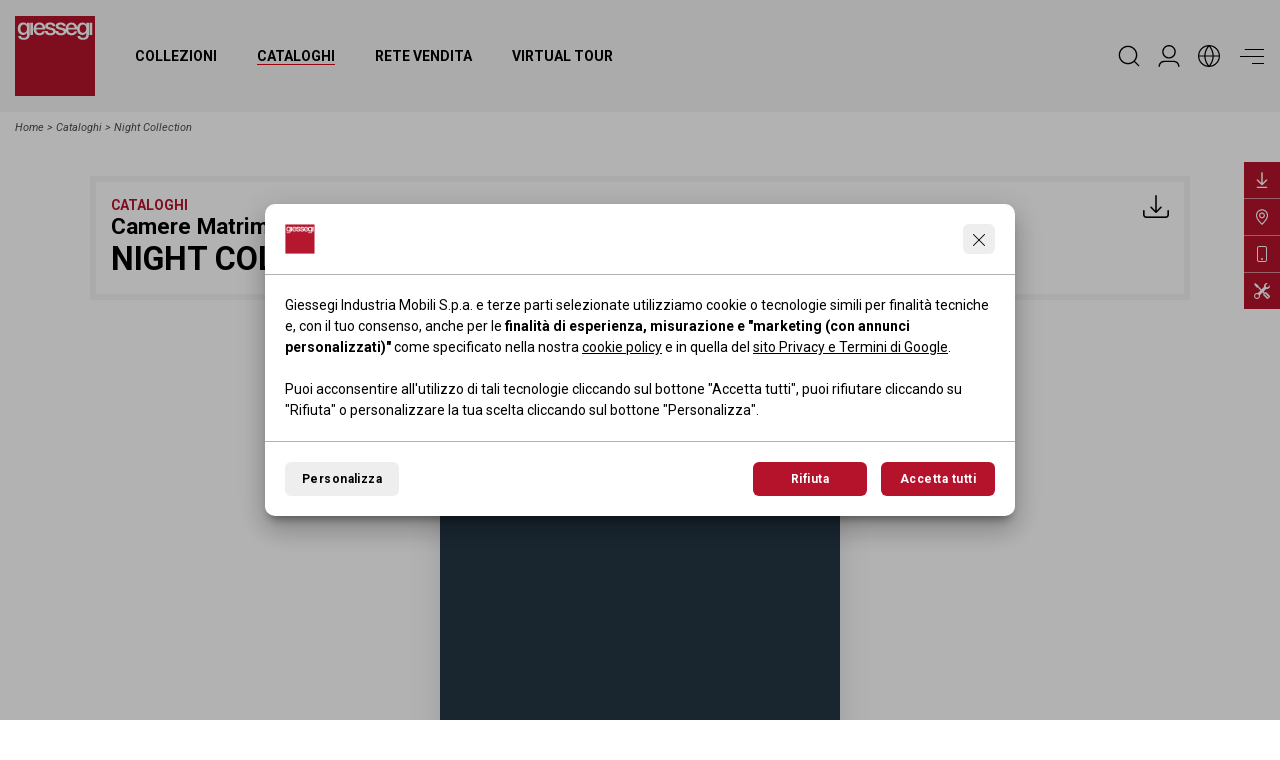

--- FILE ---
content_type: text/html; charset=UTF-8
request_url: https://www.giessegi.it/it/cataloghi/night-collection/
body_size: 31095
content:
<!DOCTYPE html><html lang="it"> <head> <meta charset="utf-8"> <meta name="description" content="Hai cercato camere da letto? Entra ora in Giessegi.it e scopri: Camere Da Letto: Proposte d&#039;Arredamento per la notte | Giessegi.it. Contattaci subito."> <meta name="og:title" content="Camere Da Letto: Proposte d&#039;Arredamento per la notte - Giessegi.it"> <meta http-equiv="X-UA-Compatible" content="IE=edge"> <meta name="viewport" content="width=device-width, initial-scale=1, minimum-scale=1, maximum-scale=1, user-scalable=no, minimal-ui" /> <meta name="SKYPE_TOOLBAR" content="SKYPE_TOOLBAR_PARSER_COMPATIBLE" /> <meta name="format-detection" content="telephone=no"> <!-- Status Bar color --> <!-- Web app mobile --> <meta name="mobile-web-app-capable" content="yes"> <meta name="apple-mobile-web-app-capable" content="yes"> <!-- Web app mobile ico --> <link rel="icon" sizes="192x192" href="/ico-highres.png?v=1.0.67"> <link rel="apple-touch-icon" href="/ico-highres.png?v=1.0.67"> <link rel="apple-touch-icon" sizes="152x152" href="/ico-highres.png?v=1.0.67"> <link rel="apple-touch-icon" sizes="180x180" href="/ico-highres.png?v=1.0.67"> <link rel="apple-touch-icon" sizes="167x167" href="/ico-highres.png?v=1.0.67"> <link rel="shortcut icon" href="/favicon.png"> <link rel="shortcut icon" href="/favicon.ico"> <link rel="preconnect" href="https://fonts.googleapis.com"> <link rel="preconnect" href="https://fonts.gstatic.com" crossorigin> <link href="https://fonts.googleapis.com/css2?family=Roboto+Condensed:ital,wght@0,300;0,400;0,700;1,300;1,400;1,700&family=Roboto:ital,wght@0,300;0,400;0,700;1,300;1,400;1,700&family=Cormorant+Garamond:ital,wght@0,300;1,300&display=swap" rel="stylesheet"> <link rel="stylesheet" href="/css/main.css?v=1.0.67" /> <script> /* FIX CHROME ANIMATION ISSUES -> NON CANCELLARE */</script> <link rel="canonical" href="http://www.giessegi.it/it/cataloghi/night-collection/"> <link rel="alternate" hreflang="en" href="http://www.giessegi.it/en/catalogues/night-collection/" /> <link rel="alternate" hreflang="fr" href="http://www.giessegi.it/fr/catalogues/night-collection/" /> <link rel="alternate" hreflang="ru" href="http://www.giessegi.it/ru/каталоги/night-collection/" /> <!--[if lt IE 9]> <script src="https://oss.maxcdn.com/html5shiv/3.7.2/html5shiv.min.js"></script> <script src="https://oss.maxcdn.com/respond/1.4.2/respond.min.js"></script> <![endif]--> <title>Camere Da Letto: Proposte d&#039;Arredamento per la notte - Giessegi.it</title> <script>window.dataLayer = window.dataLayer || [];	function gtag() { window.dataLayer.push(arguments); }	gtag('consent', 'default', {	'ad_storage': 'denied',	'ad_user_data': 'denied',	'ad_personalization': 'denied',	'analytics_storage': 'denied'	}); gtag('consent', 'update', {analytics_storage: 'denied'});gtag('consent', 'update', {ad_storage: 'denied',ad_user_data: 'denied',ad_personalization: 'denied'}); </script> <script>(function(w,d,s,l,i){w[l]=w[l]||[];w[l].push({'gtm.start': new Date().getTime(),event:'gtm.js'});var f=d.getElementsByTagName(s)[0], j=d.createElement(s),dl=l!='dataLayer'?'&l='+l:'';j.async=true;j.src= 'https://www.googletagmanager.com/gtm.js?id='+i+dl;f.parentNode.insertBefore(j,f); })(window,document,'script','dataLayer','GTM-52NXBJ4');</script> <script>(function(w,d,s,l,i){w[l]=w[l]||[];w[l].push({'gtm.start': new Date().getTime(),event:'gtm.js'});var f=d.getElementsByTagName(s)[0], j=d.createElement(s),dl=l!='dataLayer'?'&l='+l:'';j.async=true;j.src= 'https://www.googletagmanager.com/gtm.js?id='+i+dl;f.parentNode.insertBefore(j,f); })(window,document,'script','dataLayer','GTM-NRXRF5');</script> </head><body id="gb1253" class="loading noCookieAccept" data-site-lang="it" data-root-id="gbr3"> <header> <div class="container-fluid"> <div class="row"> <div class="col-12 gb-header d-flex align-items-center justify-content-between"> <nav> <picture class="gb-brand"> <a href="/"> <svg viewBox="0 0 303.6 303.6"> <g> <g> <path class="white" d="M270.5,32.3h-0.2c-2.6-5.3-7.9-7.7-13.8-7.7c-11.1,0-18.4,7.6-20.5,17.4c-2.4-9.8-10.2-17.4-21.4-17.4	c-13.9,0-22.5,11.4-22.5,24.6c0,0.4,0,0.9,0,1.3c-2.9-3.1-7.5-4.5-12.1-5.6c-7.5-1.7-15.1-2.5-15.1-7.5c0-4.1,5.5-4.8,8.5-4.8	c4.5,0,8.6,1.3,9.5,6.2h10.7c-1.3-10.3-10-14.3-19.5-14.3c-8.5,0-19.5,3.1-19.5,13.3c0,9.5,7.4,12.2,15,13.8	c7.5,1.7,14.9,2.3,15.2,7.7c0.2,5.3-6.5,6.1-10.4,6.1c-5.5,0-10-2.2-10.5-8.1H155c-0.6-8.3-7.8-10.9-15-12.5	c-7.5-1.7-15.1-2.5-15.1-7.5c0-4.1,5.5-4.8,8.5-4.8c4.5,0,8.6,1.3,9.5,6.2h10.7c-1.3-10.3-10-14.3-19.5-14.3	c-8.5,0-19.5,3.1-19.5,13.3c0,9.5,7.4,12.2,15,13.8c7.5,1.7,14.9,2.3,15.2,7.7c0.2,5.3-6.5,6.1-10.4,6.1c-5.5,0-10-2.2-10.5-8.1	h-10.3c0,0.2,0,0.3,0,0.4h-8.9c-1.8,5.1-5.5,7.7-11.4,7.7c-8.5,0-12.5-6.5-12.5-13.8H115c1.7-14-7.3-27.2-22-27.2	c-13.8,0-22.5,11.4-22.5,24.6c0,14.3,8.2,24.5,22.8,24.5c9.5,0,17.6-4.9,20.5-13.7c1.4,9.3,9.6,13.7,20.4,13.7	c8.3,0,17.8-3,20.2-11c2.5,7.4,10.1,11,19.8,11c8.7,0,18.5-3.3,20.5-11.9c3.5,7.3,10.4,11.9,20.2,11.9c10.2,0,18.8-5.7,21.1-15.9	h-9.7c-1.8,5.1-5.5,7.7-11.4,7.7c-8.5,0-12.5-6.5-12.5-13.8h33.2C236.7,62.9,243,72,256.3,72c5.8,0,11.1-3.1,14-8.2h0.2v7.1	c0,7.7-3.7,11.9-12,11.9c-5.3,0-9.9-0.9-11.2-6.8H237c0.9,10.9,11.4,14.5,20.8,14.5c14.7,0,22.9-6.9,22.9-20.9h0.1V25.9h-10.3	V32.3z"/> <rect x="58.1" y="25.5" class="white" width="10.3" height="46.5"/> <rect x="282.8" y="25.5" class="white" width="10.3" height="46.5"/> <path class="white" d="M45.8,31.9h-0.2c-2.6-5.3-7.9-7.7-13.8-7.7c-13.3,0-21.1,10.8-21.1,23.3c0,13.3,6.1,24.5,20.9,24.5	c5.8,0,11.1-3.1,14-8.2h0.2v7.1c0,7.7-3.7,11.9-12,11.9c-5.3,0-9.9-0.9-11.2-6.8H12.3c0.9,10.9,11.4,14.5,20.8,14.5	c14.7,0,22.9-6.9,22.9-20.9h0.1V25.5H45.8V31.9z"/> </g> <g> <path d="M0,0v303.6h303.6V0H0z M56,69.6h-0.1c0,14-8.2,20.9-22.9,20.9c-9.4,0-19.9-3.6-20.8-14.5h10.3	c1.3,5.9,5.9,6.8,11.2,6.8c8.3,0,12-4.2,12-11.9v-7.1h-0.2c-2.9,5.1-8.2,8.2-14,8.2c-14.8,0-20.9-11.2-20.9-24.5	c0-12.5,7.8-23.3,21.1-23.3c5.9,0,11.2,2.4,13.8,7.7h0.2v-6.4H56V69.6z M68.3,72H58V25.5h10.3V72z M280.7,69.6h-0.1	c0,14-8.2,20.9-22.9,20.9c-9.4,0-19.9-3.6-20.8-14.5h10.3c1.3,5.9,5.9,6.8,11.2,6.8c8.3,0,12-4.2,12-11.9v-7.1h-0.2	c-2.9,5.1-8.2,8.2-14,8.2c-13.3,0-19.6-9.1-20.7-20.6h-33.2c0,7.3,4,13.8,12.5,13.8c5.9,0,9.6-2.6,11.4-7.7h9.7	c-2.3,10.2-10.9,15.9-21.1,15.9c-9.8,0-16.7-4.6-20.2-11.9c-2,8.6-11.8,11.9-20.5,11.9c-9.7,0-17.3-3.6-19.8-11	c-2.4,8-11.9,11-20.2,11c-10.8,0-19-4.4-20.4-13.7c-2.9,8.8-11,13.7-20.5,13.7c-14.6,0-22.8-10.2-22.8-24.5	c0-13.2,8.7-24.6,22.5-24.6c14.7,0,23.7,13.2,22,27.2H80.7c0,7.3,4,13.8,12.5,13.8c5.9,0,9.6-2.6,11.4-7.7h8.9c0-0.1,0-0.2,0-0.4	h10.3c0.5,5.9,5,8.1,10.5,8.1c3.9,0,10.6-0.8,10.4-6.1c-0.3-5.4-7.7-6-15.2-7.7c-7.6-1.6-15-4.3-15-13.8c0-10.2,11-13.3,19.5-13.3	c9.5,0,18.2,4,19.5,14.3h-10.7c-0.9-4.9-5-6.2-9.5-6.2c-3,0-8.5,0.7-8.5,4.8c0,5,7.6,5.8,15.1,7.5c7.2,1.6,14.4,4.2,15,12.5h8.9	c0.5,5.9,5,8.1,10.5,8.1c3.9,0,10.6-0.8,10.4-6.1c-0.3-5.4-7.7-6-15.2-7.7c-7.6-1.6-15-4.3-15-13.8c0-10.2,11-13.3,19.5-13.3	c9.5,0,18.2,4,19.5,14.3h-10.7c-0.9-4.9-5-6.2-9.5-6.2c-3,0-8.5,0.7-8.5,4.8c0,5,7.6,5.8,15.1,7.5c4.6,1.1,9.2,2.5,12.1,5.6	c0-0.4,0-0.9,0-1.3c0-13.2,8.6-24.6,22.5-24.6c11.2,0,19,7.6,21.4,17.4c2.1-9.8,9.4-17.4,20.5-17.4c5.9,0,11.2,2.4,13.8,7.7h0.2	v-6.4h10.3V69.6z M293,72h-10.3V25.5H293V72z"/> <path d="M257.8,32.3c-9.1,0-12.3,8.5-12.3,16.2c0,7.7,3.7,15.4,12.3,15.4c9.1,0,12.5-8.3,12.5-16.2	C270.4,39.7,266.8,32.3,257.8,32.3z"/> <path d="M214.5,32.3c-7.1,0-12,5.4-12.3,12.3h24C225.9,38.2,221.4,32.3,214.5,32.3z"/> <path d="M93,32.3c-7.1,0-12,5.4-12.3,12.3h24C104.3,38.2,99.9,32.3,93,32.3z"/> <path d="M33.1,32.3c-9.1,0-12.3,8.5-12.3,16.2c0,7.7,3.7,15.4,12.3,15.4c9.1,0,12.5-8.3,12.5-16.2	C45.7,39.7,42.1,32.3,33.1,32.3z"/> </g> </g></svg> <span class="gb-hidden-visually">Giessegi.it</span> </a> </picture> <ul class="gb-navmenu"> <li class="sub"><a href="/it/collezioni/" class="" title="Collezioni">Collezioni</a> <ul class="gb-submenu"> <li><a href="/it/collezioni/camerette/" title="Camerette">Camerette</a></li> <li><a href="/it/collezioni/soggiorni/" title="Soggiorni">Soggiorni</a></li> <li><a href="/it/collezioni/cabine-armadio/" title="Cabine Armadio">Cabine Armadio</a></li> <li><a href="/it/collezioni/camere-matrimoniali/" title="Camere Matrimoniali">Camere Matrimoniali</a></li> <li><a href="/it/collezioni/uffici/" title="Uffici">Uffici</a></li> <li><a href="/it/collezioni/contract/" title="Contract">Contract</a></li> </ul> </li> <li class=""><a href="/it/cataloghi/" class="gb_act" title="Cataloghi">Cataloghi</a> </li> <li class=""><a href="/it/rivenditori/" class="" title="Rete vendita">Rete vendita</a> </li> <li class=""><a href="/it/virtual-tour/" class="" title="Virtual Tour">Virtual Tour</a> </li> </ul> </nav> <nav> <ul class="gb-iconmenu"> <li> <button type="button" class="gb-opn-search "> <span> <svg viewBox="0 0 365.1 365.1"> <path class="st0" d="M350.3,334.3l-67.6-67.6c24.2-28,37.6-63.8,37.6-100.9c0-85.1-69.2-154.3-154.3-154.3S11.6,80.8,11.6,165.9	s69.2,154.3,154.3,154.3c37,0,72.8-13.3,100.9-37.6l67.6,67.6c2.1,2.1,5,3.3,8,3.3c3,0,5.9-1.2,8-3.3	C354.6,345.8,354.6,338.7,350.3,334.3z M297.6,165.9c0,72.7-59.1,131.8-131.7,131.8c-72.6,0-131.7-59.1-131.7-131.8	c0-72.6,59.1-131.7,131.7-131.7C238.5,34.2,297.6,93.3,297.6,165.9z"/></svg> </span> </button> </li> <li> <a href="/it/area-riservata/" title="Area Riservata" class=""> <span> <svg viewBox="0 0 182.9 182.9"> <path class="st0" d="M50.8,142.2h81.3c19.3,0,35,15.7,35,35c0,3.1,2.5,5.6,5.6,5.6c3.1,0,5.6-2.5,5.6-5.6	c0-25.5-20.8-46.3-46.3-46.3H50.8c-25.5,0-46.3,20.8-46.3,46.3c0,3.1,2.5,5.6,5.6,5.6s5.6-2.5,5.6-5.6	C15.8,158,31.5,142.2,50.8,142.2z"/> <path class="st0" d="M91.4,0C60.3,0,35,25.3,35,56.5c0,31.1,25.3,56.5,56.5,56.5s56.5-25.3,56.5-56.5C147.9,25.3,122.6,0,91.4,0z M91.4,101.6c-24.9,0-45.2-20.3-45.2-45.2s20.3-45.2,45.2-45.2s45.2,20.3,45.2,45.2S116.4,101.6,91.4,101.6z"/></g></svg> </span> </a> </li> <li class="gb-langsub"> <button type="button" class="gb-opn-lang"> <span> <svg viewBox="0 0 182.9 182.9"> <path d="M91.4,0C41,0,0,41,0,91.4s41,91.4,91.4,91.4s91.4-41,91.4-91.4S141.9,0,91.4,0z M172.5,86.3h-41.6	c-1.6-27.3-11.3-53.5-27.8-75.2C140.7,16.5,170,47.8,172.5,86.3z M62.3,96.6h58.4c-1.7,27-11.9,52.7-29.2,73.4	C74.2,149.2,63.9,123.5,62.3,96.6z M62.3,86.3c1.7-27,11.9-52.7,29.2-73.4c17.3,20.7,27.5,46.4,29.2,73.4H62.3z M79.8,11.1	C63.3,32.8,53.6,59,52,86.3H10.4C12.9,47.8,42.2,16.5,79.8,11.1z M10.4,96.6H52c1.6,27.3,11.3,53.5,27.8,75.2	C42.2,166.4,12.9,135.1,10.4,96.6z M103.1,171.8c16.5-21.7,26.2-47.9,27.8-75.2h41.6C170,135.1,140.7,166.4,103.1,171.8z"/></svg> </span> </button> <div class="gb-lang"> <dl> <dd> <a rel="alternate" href="/it/cataloghi/night-collection/" class="gb_act" hreflang="it">it</a> </dd> <dd> <a rel="alternate" href="/en/catalogues/night-collection/" class="" hreflang="en">en</a> </dd> <dd> <a rel="alternate" href="/fr/catalogues/night-collection/" class="" hreflang="fr">fr</a> </dd> <dd> <a rel="alternate" href="/ru/каталоги/night-collection/" class="" hreflang="ru">ru</a> </dd> </dl> </div> </li> <li> <button type="button" class="gb-hamb"> <span> <i></i> <i></i> <i></i> </span> </button> </li> </ul> </nav> </div> </div> </div></header><menu> <div class="gb-head-menu"> <div class="container-fluid"> <div class="row"> <div class="col-12 gb-header d-flex align-items-center justify-content-between"> <nav> <picture class="gb-brand"> <a href="/"> <svg viewBox="0 0 303.6 303.6"> <g> <g> <path class="white" d="M270.5,32.3h-0.2c-2.6-5.3-7.9-7.7-13.8-7.7c-11.1,0-18.4,7.6-20.5,17.4c-2.4-9.8-10.2-17.4-21.4-17.4	c-13.9,0-22.5,11.4-22.5,24.6c0,0.4,0,0.9,0,1.3c-2.9-3.1-7.5-4.5-12.1-5.6c-7.5-1.7-15.1-2.5-15.1-7.5c0-4.1,5.5-4.8,8.5-4.8	c4.5,0,8.6,1.3,9.5,6.2h10.7c-1.3-10.3-10-14.3-19.5-14.3c-8.5,0-19.5,3.1-19.5,13.3c0,9.5,7.4,12.2,15,13.8	c7.5,1.7,14.9,2.3,15.2,7.7c0.2,5.3-6.5,6.1-10.4,6.1c-5.5,0-10-2.2-10.5-8.1H155c-0.6-8.3-7.8-10.9-15-12.5	c-7.5-1.7-15.1-2.5-15.1-7.5c0-4.1,5.5-4.8,8.5-4.8c4.5,0,8.6,1.3,9.5,6.2h10.7c-1.3-10.3-10-14.3-19.5-14.3	c-8.5,0-19.5,3.1-19.5,13.3c0,9.5,7.4,12.2,15,13.8c7.5,1.7,14.9,2.3,15.2,7.7c0.2,5.3-6.5,6.1-10.4,6.1c-5.5,0-10-2.2-10.5-8.1	h-10.3c0,0.2,0,0.3,0,0.4h-8.9c-1.8,5.1-5.5,7.7-11.4,7.7c-8.5,0-12.5-6.5-12.5-13.8H115c1.7-14-7.3-27.2-22-27.2	c-13.8,0-22.5,11.4-22.5,24.6c0,14.3,8.2,24.5,22.8,24.5c9.5,0,17.6-4.9,20.5-13.7c1.4,9.3,9.6,13.7,20.4,13.7	c8.3,0,17.8-3,20.2-11c2.5,7.4,10.1,11,19.8,11c8.7,0,18.5-3.3,20.5-11.9c3.5,7.3,10.4,11.9,20.2,11.9c10.2,0,18.8-5.7,21.1-15.9	h-9.7c-1.8,5.1-5.5,7.7-11.4,7.7c-8.5,0-12.5-6.5-12.5-13.8h33.2C236.7,62.9,243,72,256.3,72c5.8,0,11.1-3.1,14-8.2h0.2v7.1	c0,7.7-3.7,11.9-12,11.9c-5.3,0-9.9-0.9-11.2-6.8H237c0.9,10.9,11.4,14.5,20.8,14.5c14.7,0,22.9-6.9,22.9-20.9h0.1V25.9h-10.3	V32.3z"/> <rect x="58.1" y="25.5" class="white" width="10.3" height="46.5"/> <rect x="282.8" y="25.5" class="white" width="10.3" height="46.5"/> <path class="white" d="M45.8,31.9h-0.2c-2.6-5.3-7.9-7.7-13.8-7.7c-13.3,0-21.1,10.8-21.1,23.3c0,13.3,6.1,24.5,20.9,24.5	c5.8,0,11.1-3.1,14-8.2h0.2v7.1c0,7.7-3.7,11.9-12,11.9c-5.3,0-9.9-0.9-11.2-6.8H12.3c0.9,10.9,11.4,14.5,20.8,14.5	c14.7,0,22.9-6.9,22.9-20.9h0.1V25.5H45.8V31.9z"/> </g> <g> <path d="M0,0v303.6h303.6V0H0z M56,69.6h-0.1c0,14-8.2,20.9-22.9,20.9c-9.4,0-19.9-3.6-20.8-14.5h10.3	c1.3,5.9,5.9,6.8,11.2,6.8c8.3,0,12-4.2,12-11.9v-7.1h-0.2c-2.9,5.1-8.2,8.2-14,8.2c-14.8,0-20.9-11.2-20.9-24.5	c0-12.5,7.8-23.3,21.1-23.3c5.9,0,11.2,2.4,13.8,7.7h0.2v-6.4H56V69.6z M68.3,72H58V25.5h10.3V72z M280.7,69.6h-0.1	c0,14-8.2,20.9-22.9,20.9c-9.4,0-19.9-3.6-20.8-14.5h10.3c1.3,5.9,5.9,6.8,11.2,6.8c8.3,0,12-4.2,12-11.9v-7.1h-0.2	c-2.9,5.1-8.2,8.2-14,8.2c-13.3,0-19.6-9.1-20.7-20.6h-33.2c0,7.3,4,13.8,12.5,13.8c5.9,0,9.6-2.6,11.4-7.7h9.7	c-2.3,10.2-10.9,15.9-21.1,15.9c-9.8,0-16.7-4.6-20.2-11.9c-2,8.6-11.8,11.9-20.5,11.9c-9.7,0-17.3-3.6-19.8-11	c-2.4,8-11.9,11-20.2,11c-10.8,0-19-4.4-20.4-13.7c-2.9,8.8-11,13.7-20.5,13.7c-14.6,0-22.8-10.2-22.8-24.5	c0-13.2,8.7-24.6,22.5-24.6c14.7,0,23.7,13.2,22,27.2H80.7c0,7.3,4,13.8,12.5,13.8c5.9,0,9.6-2.6,11.4-7.7h8.9c0-0.1,0-0.2,0-0.4	h10.3c0.5,5.9,5,8.1,10.5,8.1c3.9,0,10.6-0.8,10.4-6.1c-0.3-5.4-7.7-6-15.2-7.7c-7.6-1.6-15-4.3-15-13.8c0-10.2,11-13.3,19.5-13.3	c9.5,0,18.2,4,19.5,14.3h-10.7c-0.9-4.9-5-6.2-9.5-6.2c-3,0-8.5,0.7-8.5,4.8c0,5,7.6,5.8,15.1,7.5c7.2,1.6,14.4,4.2,15,12.5h8.9	c0.5,5.9,5,8.1,10.5,8.1c3.9,0,10.6-0.8,10.4-6.1c-0.3-5.4-7.7-6-15.2-7.7c-7.6-1.6-15-4.3-15-13.8c0-10.2,11-13.3,19.5-13.3	c9.5,0,18.2,4,19.5,14.3h-10.7c-0.9-4.9-5-6.2-9.5-6.2c-3,0-8.5,0.7-8.5,4.8c0,5,7.6,5.8,15.1,7.5c4.6,1.1,9.2,2.5,12.1,5.6	c0-0.4,0-0.9,0-1.3c0-13.2,8.6-24.6,22.5-24.6c11.2,0,19,7.6,21.4,17.4c2.1-9.8,9.4-17.4,20.5-17.4c5.9,0,11.2,2.4,13.8,7.7h0.2	v-6.4h10.3V69.6z M293,72h-10.3V25.5H293V72z"/> <path d="M257.8,32.3c-9.1,0-12.3,8.5-12.3,16.2c0,7.7,3.7,15.4,12.3,15.4c9.1,0,12.5-8.3,12.5-16.2	C270.4,39.7,266.8,32.3,257.8,32.3z"/> <path d="M214.5,32.3c-7.1,0-12,5.4-12.3,12.3h24C225.9,38.2,221.4,32.3,214.5,32.3z"/> <path d="M93,32.3c-7.1,0-12,5.4-12.3,12.3h24C104.3,38.2,99.9,32.3,93,32.3z"/> <path d="M33.1,32.3c-9.1,0-12.3,8.5-12.3,16.2c0,7.7,3.7,15.4,12.3,15.4c9.1,0,12.5-8.3,12.5-16.2	C45.7,39.7,42.1,32.3,33.1,32.3z"/> </g> </g></svg> <span class="gb-hidden-visually">Giessegi.it</span> </a> </picture> </nav> <nav> <ul class="gb-iconmenu"> <li> <button type="button" class="gb-hamb"> <span> <i class="invisible"></i> <i></i> <i class="invisible"></i> </span> </button> </li> </ul> </nav> </div> </div> </div> </div> <div class="gb-main-menu"> <div class="container h-100"> <div class="row h-100"> <div class="col-12 gb-sidemenu-container h-100"> <div class="gb-menu-leftside"> <ul id="A1"> <li class="gb-fv"><a href="/it/collezioni/">Collezioni</a></li> <li><a href="/it/collezioni/camerette/">Camerette</a></li> <li><a href="/it/collezioni/soggiorni/">Soggiorni</a></li> <li><a href="/it/collezioni/cabine-armadio/">Cabine Armadio</a></li> <li><a href="/it/collezioni/camere-matrimoniali/">Camere Matrimoniali</a></li> <li><a href="/it/collezioni/uffici/">Uffici</a></li> <li><a href="/it/collezioni/contract/">Contract</a></li> </ul> <ul id="A2"> <li class="gb-fv"><a href="/it/cataloghi/">Cataloghi</a></li> <li><a href="/it/cataloghi/uno-per-tutti/">Uno per tutti</a></li> <li><a href="/it/cataloghi/linea-fly/">Linea Fly</a></li> <li><a href="/it/cataloghi/day-by-day/">Day By Day</a></li> <li><a href="/it/cataloghi/le-dee-della-bellezza/">Le dee della bellezza</a></li> <li><a href="/it/cataloghi/office-time/">Office time</a></li> <li><a href="/it/cataloghi/contract/">Contract</a></li> <li><a href="/it/cataloghi/night-collection/">Night Collection</a></li> </ul> <ul id="A3"> <li class="gb-fv"><a href="/it/azienda/">Azienda</a></li> <li><a href="/it/azienda/#idt16-1">Mission</a></li> <li><a href="/it/azienda/#idt16-2">Plus</a></li> <li><a href="/it/azienda/#idv51">Layout espositivo Giessegi</a></li> <li><a href="/it/azienda/#idv49">Corporate video</a></li> <li><a href="/it/azienda/#gbc18">Company profile</a></li> <li class="gb-vis-mobi"><a href="/it/giessegi-app/">Giessegi App</a></li> </ul> <ul class="d-md-none"> <li class="gb-vis-mobi"><a href="/it/istruzioni-montaggio/">Istruzioni di montaggio</a></li> </ul> <ul id="A4"> <li class="gb-fv"><a href="/it/news/">News</a></li> <li><a href="/it/news/?tag=news">News</a></li> <li><a href="/it/news/?tag=media">Video, Tv, Radio</a></li> <li><a href="/it/news/?tag=press">Rassegna stampa</a></li> </ul> <ul id="A5"> <li class="gb-fv"><a href="/it/rivenditori/">Rete vendita</a></li> <li><a href="/it/rivenditori/">Rete vendita</a></li> <li><a href="/it/istruzioni-montaggio/">Istruzioni di montaggio</a></li> </ul> <ul id="A6"> <li class="gb-fv"><a href="/it/certificati/">Certificati</a></li> <li><a href="/it/certificati/">Codice etico</a></li> </ul> <ul id="A7"> <li class="gb-fv"><a href="/it/virtual-tour/">Virtual Tour</a></li> </ul> <ul id="A8"> <li class="gb-fv"><a href="/it/area-riservata/">Area Riservata</a></li> </ul> <ul id="A9"> <li class="gb-fv"><a href="/it/contatti/">Contatti</a></li> <li><a href="/it/contatti/segnalazione-post-vendita/">Segnalazione post-vendita</a></li> </ul> </div> <div class="gb-menu-rightside"> <a href="/it/cataloghi/office-time/" target="_blank" class="gb-last-catalog"> <figure> <img src="/public/images/14074_office-time.png" class="img-fluid" loading="lazy"/> </figure> <span>catalogo</span> </a> <a href="https://my.matterport.com/show/?m=dFyCAfmFPTp" class="gb-menu-vt" target="_blank"> <figure> <iframe src="https://my.matterport.com/show/?m=dFyCAfmFPTp" frameborder="0" allowfullscreen="" allow="xr-spatial-tracking"></iframe> </figure> <span>Virtual Tour</span> </a> </div> </div> </div> </div> </div> <div class="gb-foot-menu"> <div class="container-fluid"> <div class="row"> <div class="col-12 gb-footer d-flex align-items-center justify-content-between"> <div class="gb-lang"> <svg viewBox="0 0 182.9 182.9"> <path d="M91.4,0C41,0,0,41,0,91.4s41,91.4,91.4,91.4s91.4-41,91.4-91.4S141.9,0,91.4,0z M172.5,86.3h-41.6	c-1.6-27.3-11.3-53.5-27.8-75.2C140.7,16.5,170,47.8,172.5,86.3z M62.3,96.6h58.4c-1.7,27-11.9,52.7-29.2,73.4	C74.2,149.2,63.9,123.5,62.3,96.6z M62.3,86.3c1.7-27,11.9-52.7,29.2-73.4c17.3,20.7,27.5,46.4,29.2,73.4H62.3z M79.8,11.1	C63.3,32.8,53.6,59,52,86.3H10.4C12.9,47.8,42.2,16.5,79.8,11.1z M10.4,96.6H52c1.6,27.3,11.3,53.5,27.8,75.2	C42.2,166.4,12.9,135.1,10.4,96.6z M103.1,171.8c16.5-21.7,26.2-47.9,27.8-75.2h41.6C170,135.1,140.7,166.4,103.1,171.8z"/></svg> <dl> <dd> <a rel="alternate" href="/it/cataloghi/night-collection/" class="gb_act" hreflang="it">it</a> </dd> <dd> <a rel="alternate" href="/en/catalogues/night-collection/" class="" hreflang="en">en</a> </dd> <dd> <a rel="alternate" href="/fr/catalogues/night-collection/" class="" hreflang="fr">fr</a> </dd> <dd> <a rel="alternate" href="/ru/каталоги/night-collection/" class="" hreflang="ru">ru</a> </dd> </dl> </div> <dl class="gb_social"> <dd><a href="https://www.archiproducts.com/giessegi/" target="_blank" rel="noopener" aria-label="archiproducts - Giessegi.it"><svg viewBox="0 0 59.99915 60"><path class="cls-1" d="M29.99957,0C13.43115,0,0,13.43115,0,30.00043c0,16.56842,13.43115,29.99957,29.99957,29.99957s29.99957-13.43115,29.99957-29.99957C59.99915,13.43115,46.56799,0,29.99957,0ZM39.38159,41.99829h-6.89355v-2.6203c-1.2254,1.1748-3.31854,3.1322-6.43304,3.1322-3.7276-.00085-7.35315-1.8385-7.35315-7.14819,0-6.3327,4.85095-8.1712,10.2121-8.1712h3.5741v-.7641c0-1.94135-.81635-3.0647-3.06305-3.0647-2.5022,0-5.46405,1.07275-7.6601,1.88995l-1.3772-4.953c2.1438-1.02301,5.87054-2.80835,10.2627-2.80835,6.2804,0,8.7312,3.16425,8.7312,8.42419v16.0835Z"/><path class="cls-1" d="M25.37354,34.44189c0,1.78705.9707,2.7063,2.60425,2.7063,1.58301,0,3.54041-1.0719,4.51025-1.73645v-4.13495h-3.18195c-2.55365,0-3.93256,1.07275-3.93256,3.1651Z"/></svg></a></dd> <dd><a href="https://www.facebook.com/giessegi/" target="_blank" rel="noopener" aria-label="Facebook - Giessegi.it"><svg viewBox="0 0 20 19.9"> <path d="M10,0C4.5,0,0,4.5,0,10c0,5,3.7,9.1,8.4,9.9v-7H5.9V10h2.5V7.8c0-2.5,1.5-3.9,3.8-3.9c1.1,0,2.2,0.2,2.2,0.2v2.5h-1.3	c-1.2,0-1.6,0.8-1.6,1.6V10h2.8l-0.4,2.9h-2.3v7c4.9-0.8,8.5-5,8.4-9.9C20,4.5,15.5,0,10,0z"/></svg></a></dd> <dd><a href="https://www.instagram.com/giessegimobili/" target="_blank" rel="noopener" aria-label="Instagram - Giessegi.it"><svg viewBox="0 0 512 512"> <path d="M256,46.1c68.4,0,76.5,0.3,103.4,1.5c25,1.1,38.5,5.3,47.5,8.8c11.9,4.6,20.5,10.2,29.4,19.1c9,9,14.5,17.5,19.2,29.4	c3.5,9,7.7,22.6,8.8,47.5c1.2,27,1.5,35.1,1.5,103.4s-0.3,76.5-1.5,103.4c-1.1,25-5.3,38.5-8.8,47.5c-4.6,11.9-10.2,20.5-19.1,29.4	c-9,9-17.5,14.5-29.4,19.2c-9,3.5-22.6,7.7-47.5,8.8c-27,1.2-35.1,1.5-103.4,1.5s-76.5-0.3-103.4-1.5c-25-1.1-38.5-5.3-47.5-8.8	c-11.9-4.6-20.5-10.2-29.4-19.1c-9-9-14.5-17.5-19.2-29.4c-3.5-9-7.7-22.6-8.8-47.5c-1.2-27-1.5-35.1-1.5-103.4s0.3-76.5,1.5-103.4	c1.1-25,5.3-38.5,8.8-47.5c4.6-11.9,10.2-20.5,19.1-29.4c9-9,17.5-14.5,29.4-19.2c9-3.5,22.6-7.7,47.5-8.8	C179.5,46.4,187.6,46.1,256,46.1 M256,0c-69.5,0-78.2,0.3-105.5,1.5c-27.2,1.2-45.9,5.6-62.1,11.9C71.5,20,57.2,28.7,43,43	C28.7,57.2,20,71.5,13.4,88.3c-6.3,16.3-10.7,34.9-11.9,62.1C0.3,177.8,0,186.5,0,256c0,69.5,0.3,78.2,1.5,105.5	c1.2,27.2,5.6,45.9,11.9,62.1C20,440.5,28.7,454.8,43,469c14.2,14.2,28.5,23,45.3,29.5c16.3,6.3,34.9,10.7,62.1,11.9	c27.3,1.2,36,1.5,105.5,1.5s78.2-0.3,105.5-1.5c27.2-1.2,45.9-5.6,62.1-11.9c16.8-6.5,31.1-15.3,45.3-29.5	c14.2-14.2,23-28.5,29.5-45.3c6.3-16.3,10.7-34.9,11.9-62.1c1.2-27.3,1.5-36,1.5-105.5s-0.3-78.2-1.5-105.5	c-1.2-27.2-5.6-45.9-11.9-62.1C492,71.5,483.3,57.2,469,43c-14.2-14.2-28.5-23-45.3-29.5c-16.3-6.3-34.9-10.7-62.1-11.9	C334.2,0.3,325.5,0,256,0L256,0z"/> <path d="M256,124.5c-72.6,0-131.5,58.9-131.5,131.5c0,72.6,58.9,131.5,131.5,131.5S387.5,328.6,387.5,256	C387.5,183.4,328.6,124.5,256,124.5z M256,341.3c-47.1,0-85.3-38.2-85.3-85.3c0-47.1,38.2-85.3,85.3-85.3	c47.1,0,85.3,38.2,85.3,85.3C341.3,303.1,303.1,341.3,256,341.3z"/> <circle cx="392.7" cy="119.3" r="30.7"/></svg></a></dd> <dd><a href="http://www.pinterest.com/giessegi/" target="_blank" rel="noopener" aria-label="Pinterest - Giessegi.it"><svg viewBox="0 0 242.8 243.2"> <path class="st0" d="M121.5,0C54.4,0,0,54.4,0,121.5C0,173,32,217,77.2,234.7c-1.1-9.6-2-24.4,0.4-34.9 c2.2-9.5,14.2-60.4,14.2-60.4s-3.6-7.3-3.6-18c0-16.9,9.8-29.5,22-29.5c10.4,0,15.4,7.8,15.4,17.1c0,10.4-6.6,26-10.1,40.5 c-2.9,12.1,6.1,22,18,22c21.6,0,38.2-22.8,38.2-55.6c0-29.1-20.9-49.4-50.8-49.4C86.3,66.5,66,92.4,66,119.2 c0,10.4,4,21.6,9,27.7c1,1.2,1.1,2.3,0.8,3.5c-0.9,3.8-3,12.1-3.4,13.8c-0.5,2.2-1.8,2.7-4.1,1.6c-15.2-7.1-24.7-29.2-24.7-47.1 c0-38.3,27.8-73.5,80.3-73.5c42.1,0,74.9,30,74.9,70.2c0,41.9-26.4,75.6-63,75.6c-12.3,0-23.9-6.4-27.8-14c0,0-6.1,23.2-7.6,28.9 c-2.7,10.6-10.1,23.8-15.1,31.9c11.4,3.5,23.4,5.4,36,5.4c67.1,0,121.5-54.4,121.5-121.5C243,54.4,188.6,0,121.5,0z"/></svg></a></dd> <dd><a href="https://www.linkedin.com/company/giessegi/" target="_blank" rel="noopener" aria-label="LinkedIn - Giessegi.it"><svg viewBox="0 0 18 18"> <path d="M16,0c1.1,0,2,0.9,2,2v14c0,1.1-0.9,2-2,2H2c-1.1,0-2-0.9-2-2V2c0-1.1,0.9-2,2-2H16 M15.5,15.5v-5.3c0-1.8-1.5-3.3-3.3-3.3	c0,0,0,0,0,0c-0.8,0-1.8,0.5-2.3,1.3V7.1H7.1v8.4h2.8v-4.9c0-0.8,0.6-1.4,1.4-1.4c0.8,0,1.4,0.6,1.4,1.4v4.9H15.5 M3.9,5.6	c0.9,0,1.7-0.8,1.7-1.7v0c0-0.9-0.8-1.7-1.7-1.7c-0.9,0-1.7,0.8-1.7,1.7l0,0C2.2,4.8,2.9,5.6,3.9,5.6 M5.3,15.5V7.1H2.5v8.4H5.3z"/></svg></a></dd> <dd><a href="https://www.youtube.com/channel/UCjfeZGAImHU2OpG4CKICdhA" target="_blank" rel="noopener" aria-label="YouTube - Giessegi.it"><svg viewBox="0 0 596.6 160.9" > <path d="M195,38.3c-2-7.5-8-13.5-15.5-15.5c-13.6-3.7-68.5-3.7-68.5-3.7s-54.8,0-68.5,3.7c-7.5,2-13.5,8-15.5,15.5	c-3.7,13.7-3.7,42.2-3.7,42.2s0,28.5,3.7,42.2c2,7.5,8,13.5,15.5,15.5c13.7,3.7,68.5,3.7,68.5,3.7s54.9,0,68.5-3.7	c7.5-2,13.5-8,15.5-15.5c3.7-13.7,3.7-42.2,3.7-42.2S198.7,52,195,38.3z M93.5,106.8V54.2l45.6,26.3L93.5,106.8z"/> <path d="M277.9,130.8c-3.5-2.3-5.9-6-7.4-10.9s-2.2-11.5-2.2-19.7V89c0-8.3,0.8-14.9,2.5-19.9c1.7-5,4.3-8.7,7.8-11	c3.6-2.3,8.2-3.4,14-3.4c5.7,0,10.2,1.2,13.7,3.5c3.4,2.3,5.9,6,7.5,11s2.4,11.6,2.4,19.9v11.2c0,8.2-0.8,14.8-2.3,19.8	s-4.1,8.6-7.5,10.9c-3.5,2.3-8.2,3.4-14.1,3.4C286.2,134.3,281.4,133.2,277.9,130.8z M297.4,118.8c1-2.5,1.4-6.6,1.4-12.3v-24	c0-5.5-0.5-9.6-1.4-12.1c-1-2.5-2.7-3.8-5.1-3.8c-2.3,0-4,1.3-5,3.8c-1,2.6-1.4,6.6-1.4,12.1v24c0,5.7,0.5,9.8,1.4,12.3	s2.6,3.8,5,3.8C294.7,122.5,296.4,121.3,297.4,118.8z"/> <path d="M544.3,100.4v3.9c0,4.9,0.1,8.6,0.4,11.1c0.3,2.5,0.9,4.3,1.8,5.4c0.9,1.1,2.3,1.7,4.3,1.7c2.6,0,4.4-1,5.3-3	c1-2,1.5-5.4,1.6-10l14.9,0.9c0.1,0.7,0.1,1.6,0.1,2.8c0,7.1-1.9,12.4-5.8,15.9c-3.9,3.5-9.4,5.3-16.5,5.3c-8.5,0-14.5-2.7-17.9-8	c-3.4-5.4-5.1-13.6-5.1-24.8V88c0-11.5,1.8-20,5.3-25.3c3.6-5.3,9.6-8,18.3-8c5.9,0,10.5,1.1,13.7,3.3s5.4,5.6,6.7,10.2	c1.3,4.6,1.9,11,1.9,19.1v13.2L544.3,100.4L544.3,100.4z M546.5,68c-0.9,1.1-1.5,2.9-1.8,5.3c-0.3,2.5-0.4,6.2-0.4,11.2v5.6H557	v-5.5c0-4.9-0.2-8.7-0.5-11.2s-0.9-4.3-1.8-5.4c-0.9-1-2.2-1.6-4.1-1.6C548.8,66.4,547.4,66.9,546.5,68z"/> <path d="M235.8,98.9l-19.7-71.1h17.2l6.9,32.2c1.8,7.9,3.1,14.7,3.9,20.3h0.5c0.6-4,1.9-10.7,3.9-20.2l7.2-32.4h17.2L253,98.8v34.3	h-17.1L235.8,98.9L235.8,98.9z"/> <path d="M372.1,56.2v76.9h-13.5l-1.5-9.4h-0.4c-3.7,7.1-9.2,10.7-16.6,10.7c-5.1,0-8.9-1.7-11.3-5s-3.6-8.6-3.6-15.7V56.2h17.3	v56.4c0,3.4,0.4,5.9,1.1,7.3c0.8,1.5,2,2.2,3.8,2.2c1.5,0,2.9-0.5,4.3-1.4s2.4-2.1,3.1-3.5v-61H372.1z"/> <path d="M460.9,56.2v76.9h-13.5l-1.5-9.4h-0.4c-3.7,7.1-9.2,10.7-16.6,10.7c-5.1,0-8.9-1.7-11.3-5s-3.6-8.6-3.6-15.7V56.2h17.3	v56.4c0,3.4,0.4,5.9,1.1,7.3c0.8,1.5,2,2.2,3.8,2.2c1.5,0,2.9-0.5,4.3-1.4s2.4-2.1,3.1-3.5v-61H460.9z"/> <path d="M419.2,41.7H402v91.4h-16.9V41.7h-17.2V27.8h51.3L419.2,41.7L419.2,41.7z"/> <path d="M518.2,68.5c-1-4.8-2.7-8.4-5.1-10.5c-2.3-2.2-5.6-3.3-9.7-3.3c-3.2,0-6.1,0.9-8.9,2.7s-4.9,4.2-6.4,7.1H488V24h-16.7	v109.1h14.3l1.8-7.3h0.4c1.3,2.6,3.3,4.6,6,6.1s5.6,2.3,8.9,2.3c5.9,0,10.2-2.7,12.9-8.1c2.8-5.4,4.1-13.8,4.1-25.3V88.7	C519.8,80.1,519.3,73.3,518.2,68.5z M502.4,99.8c0,5.6-0.2,10-0.7,13.2s-1.2,5.4-2.3,6.8c-1.1,1.3-2.6,2-4.4,2c-1.4,0-2.7-0.3-4-1	c-1.2-0.7-2.2-1.7-2.9-3V74.1c0.6-2.1,1.6-3.8,3-5.1c1.4-1.3,3-2,4.6-2c1.8,0,3.1,0.7,4.1,2.1c1,1.4,1.6,3.7,2,7	c0.4,3.3,0.6,7.9,0.6,13.9L502.4,99.8L502.4,99.8z"/></svg></a></dd> </dl> </div> </div> </div> </div></menu><ul id="f-button"> <li> <a href="/it/cataloghi/" title="Cataloghi" > <svg viewBox="0 0 511.1 511.1"> <path d="M238.4,417.4c11.3,11.3,23.1,11.3,34.3,0c48.1-48.1,96.1-96.2,144.1-144.3c1.9-1.9,3.7-3.9,5.2-6	c6.3-9.3,3.8-22.2-5.4-28.7c-9.1-6.4-19.6-5.2-28.3,3.4c-35.6,35.6-71.2,71.3-106.8,106.9c-1.3,1.3-2.7,2.5-5,4.7	c0-3.3,0-5.3,0-7.2c0-106.9,0-213.9,0-320.8c0-3.1,0-6.4-0.7-9.4c-2.1-9.1-8.9-13.5-17.3-16c-2,0-4,0-6,0	c-14.4,4.3-18.2,13.1-18.1,26.3c0.2,106.8,0.1,213.5,0.1,320.3c0,1.9,0,3.7,0,5.6c-0.6,0.3-1.2,0.6-1.7,0.8c-1.1-1.5-2-3.1-3.3-4.4	c-35-35.1-70-70.1-105-105.2c-1.5-1.5-3-3.1-4.7-4.5c-9.3-7.6-23.3-5.7-30.3,4.1c-6.4,9.1-5,20.2,4,29.2	C141.8,320.7,190.1,369,238.4,417.4z"/> <path d="M410.4,469.6c-3.6-1-7.5-1-11.3-1c-95.7-0.1-191.4,0-287.1,0c-2.5,0-5,0.1-7.5,0.4c-13.9,1.4-22.3,14.8-17.6,27.9	C90.1,506,98,511,109.2,511c48.7,0,97.4,0,146.1,0c42.9,0,85.7,0,128.6,0c6.8,0,13.6,0.2,20.4-0.1c10.8-0.4,19.7-8.1,20.8-17.9	C426.4,481.7,420.8,472.4,410.4,469.6z"/></svg> </a> </li> <li> <a href="/it/rivenditori/" title="Rete vendita"> <svg viewBox="0 0 390.1 390.1"> <path class="st1" d="M195,83.9c-39.5,0-71.7,32.5-71.7,72.4s32.2,72.4,71.7,72.4s71.7-32.5,71.7-72.4S234.6,83.9,195,83.9z M195,200c-23.9,0-43.3-19.6-43.3-43.7s19.4-43.7,43.3-43.7s43.3,19.6,43.3,43.7S218.9,200,195,200z"/> <path class="st1" d="M205.5,380.6c0.5-0.4,1.1-1,2-1.8c29-27,54.4-54.7,75.4-82.4c40.1-52.7,60.5-99.9,60.5-140 c0-39.9-15.5-77.4-43.6-105.8c-28.1-28.4-65.3-44-104.7-44s-76.6,15.6-104.7,44c-28.1,28.4-43.6,66-43.6,105.8 c0,40.2,20.3,87.3,60.5,140c21,27.6,46.4,55.4,75.4,82.4c0.9,0.8,1.5,1.4,2,1.8c3.6,1.7,8.1,3,10.5,3 C197.4,383.6,201.9,382.3,205.5,380.6z M75,156.3c0-66.8,53.8-121.1,120-121.1s120,54.3,120,121.1c0,29.1-14.6,64.8-43.3,106.2 c-27.9,40.2-60.5,73-73.2,85.2L195,351l-3.5-3.3C164.2,321.4,75,229.9,75,156.3z"/></svg> </a> </li> <li> <a href="/it/giessegi-app/" title="Giessegi App"> <svg xmlns="http://www.w3.org/2000/svg" width="16" height="16" fill="currentColor" class="bi bi-phone" viewBox="0 0 16 16"> <path d="M11 1a1 1 0 0 1 1 1v12a1 1 0 0 1-1 1H5a1 1 0 0 1-1-1V2a1 1 0 0 1 1-1zM5 0a2 2 0 0 0-2 2v12a2 2 0 0 0 2 2h6a2 2 0 0 0 2-2V2a2 2 0 0 0-2-2z"/> <path d="M8 14a1 1 0 1 0 0-2 1 1 0 0 0 0 2"/></svg> </a> </li> <li> <a href="/it/istruzioni-montaggio/" title="Istruzioni di montaggio"> <svg xmlns="http://www.w3.org/2000/svg" width="16" height="16" fill="currentColor" class="bi bi-tools" viewBox="0 0 16 16"> <path d="M1 0 0 1l2.2 3.081a1 1 0 0 0 .815.419h.07a1 1 0 0 1 .708.293l2.675 2.675-2.617 2.654A3.003 3.003 0 0 0 0 13a3 3 0 1 0 5.878-.851l2.654-2.617.968.968-.305.914a1 1 0 0 0 .242 1.023l3.27 3.27a.997.997 0 0 0 1.414 0l1.586-1.586a.997.997 0 0 0 0-1.414l-3.27-3.27a1 1 0 0 0-1.023-.242L10.5 9.5l-.96-.96 2.68-2.643A3.005 3.005 0 0 0 16 3q0-.405-.102-.777l-2.14 2.141L12 4l-.364-1.757L13.777.102a3 3 0 0 0-3.675 3.68L7.462 6.46 4.793 3.793a1 1 0 0 1-.293-.707v-.071a1 1 0 0 0-.419-.814zm9.646 10.646a.5.5 0 0 1 .708 0l2.914 2.915a.5.5 0 0 1-.707.707l-2.915-2.914a.5.5 0 0 1 0-.708M3 11l.471.242.529.026.287.445.445.287.026.529L5 13l-.242.471-.026.529-.445.287-.287.445-.529.026L3 15l-.471-.242L2 14.732l-.287-.445L1.268 14l-.026-.529L1 13l.242-.471.026-.529.445-.287.287-.445.529-.026z"/></svg> </a> </li> </ul><div id="gb-searchbar"> <div class="container h-100"> <form action="/it/risultati-ricerca/" method="get"> <input type="search" name="s" value="" placeholder="Scrivi il nome di un prodotto o una parola da cercare..."> <button type="submit"> <span>Cerca...</span> </button> </form> </div></div> <main class="ajax_content "> <section data-file="80-generici/00-breadcrumb" class="gb-section-breadcrumb d-none d-lg-block" id="gbc3500"> <div class="container-fluid"> <div class="row"> <div class="col-12"> <ul class="gb_bcrumb" itemscope itemtype="http://schema.org/BreadcrumbList"> <li itemprop="itemListElement" itemscope itemtype="http://schema.org/ListItem"><span itemprop="name" class="d-none">Home</span><a itemprop="item" href="/">Home</a><meta itemprop="position" content="1"></li><li itemprop="itemListElement" itemscope itemtype="http://schema.org/ListItem"><span itemprop="name" class="d-none">Cataloghi</span><a itemprop="item" href="/it/cataloghi/">Cataloghi</a><meta itemprop="position" content="2"></li><li>Night Collection</li></ul> </div> </div> </div></section><section data-file="03-cataloghi/99-galleriacatalogo" class="gb-section-galcat" id="gbc3501" data-gb-allegati> <div class="gb-galheader"> <div class="container"> <div class="row"> <div class="col-12 gb-innerhead d-flex align-items-start justify-content-between"> <div class="gb-sideleft"> <div class="gb-infoleft"> <h5>Cataloghi</h5> <h6>Camere Matrimoniali</h6> <h2>Night Collection</h2> </div> </div> <div class="gb-sideright"> <a href="/public/upload/12/night-collection.pdf" class="gb-print" target="_blank"> <i class="bi bi-download"></i> </a> </div> </div> </div> </div> </div> <div class="container"> <div class="row"> <div class="col-12"> <div class="gb-catalogo-page"> <figure class="gb-catal-gal"> <a href="/public/galleria_catalogo_store/2022/night_collection/001-large.jpg"> <img src="/public/galleria_catalogo_store/2022/night_collection/001.jpg" loading="lazy" alt="Night Collection - Prima di copertina"> </a> </figure><figure class="gb-catal-gal"> <a href="/public/galleria_catalogo_store/2022/night_collection/002-large.jpg"> <img src="/public/galleria_catalogo_store/2022/night_collection/002.jpg" loading="lazy" alt="Night Collection - Seconda di copertina"> </a> <a href="/public/galleria_catalogo_store/2022/night_collection/003-large.jpg"> <img src="/public/galleria_catalogo_store/2022/night_collection/003.jpg" loading="lazy" alt="Night Collection - pag.1"> </a> </figure><figure class="gb-catal-gal"> <a href="/public/galleria_catalogo_store/2022/night_collection/004-large.jpg"> <img src="/public/galleria_catalogo_store/2022/night_collection/004.jpg" loading="lazy" alt="Night Collection - pag.2"> </a> <a href="/public/galleria_catalogo_store/2022/night_collection/005-large.jpg"> <img src="/public/galleria_catalogo_store/2022/night_collection/005.jpg" loading="lazy" alt="Night Collection - pag.3"> </a> </figure><figure class="gb-catal-gal"> <a href="/public/galleria_catalogo_store/2022/night_collection/006-large.jpg"> <img src="/public/galleria_catalogo_store/2022/night_collection/006.jpg" loading="lazy" alt="Night Collection - pag.4"> </a> <a href="/public/galleria_catalogo_store/2022/night_collection/007-large.jpg"> <img src="/public/galleria_catalogo_store/2022/night_collection/007.jpg" loading="lazy" alt="Night Collection - pag.5"> </a> </figure><figure class="gb-catal-gal"> <a href="/public/galleria_catalogo_store/2022/night_collection/008-large.jpg"> <img src="/public/galleria_catalogo_store/2022/night_collection/008.jpg" loading="lazy" alt="Night Collection - pag.6"> </a> <a href="/public/galleria_catalogo_store/2022/night_collection/009-large.jpg"> <img src="/public/galleria_catalogo_store/2022/night_collection/009.jpg" loading="lazy" alt="Night Collection - pag.7"> </a> </figure><figure class="gb-catal-gal"> <a href="/public/galleria_catalogo_store/2022/night_collection/010-large.jpg"> <img src="/public/galleria_catalogo_store/2022/night_collection/010.jpg" loading="lazy" alt="Night Collection - pag.8"> </a> <a href="/public/galleria_catalogo_store/2022/night_collection/011-large.jpg"> <img src="/public/galleria_catalogo_store/2022/night_collection/011.jpg" loading="lazy" alt="Night Collection - pag.9"> </a> </figure><figure class="gb-catal-gal"> <a href="/public/galleria_catalogo_store/2022/night_collection/012-large.jpg"> <img src="/public/galleria_catalogo_store/2022/night_collection/012.jpg" loading="lazy" alt="Night Collection - pag.10"> </a> <a href="/public/galleria_catalogo_store/2022/night_collection/013-large.jpg"> <img src="/public/galleria_catalogo_store/2022/night_collection/013.jpg" loading="lazy" alt="Night Collection - pag.11"> </a> </figure><figure class="gb-catal-gal"> <a href="/public/galleria_catalogo_store/2022/night_collection/014-large.jpg"> <img src="/public/galleria_catalogo_store/2022/night_collection/014.jpg" loading="lazy" alt="Night Collection - pag.12"> </a> <a href="/public/galleria_catalogo_store/2022/night_collection/015-large.jpg"> <img src="/public/galleria_catalogo_store/2022/night_collection/015.jpg" loading="lazy" alt="Night Collection - pag.13"> </a> </figure><figure class="gb-catal-gal"> <a href="/public/galleria_catalogo_store/2022/night_collection/016-large.jpg"> <img src="/public/galleria_catalogo_store/2022/night_collection/016.jpg" loading="lazy" alt="Night Collection - pag.14"> </a> <a href="/public/galleria_catalogo_store/2022/night_collection/017-large.jpg"> <img src="/public/galleria_catalogo_store/2022/night_collection/017.jpg" loading="lazy" alt="Night Collection - pag.15"> </a> </figure><figure class="gb-catal-gal"> <a href="/public/galleria_catalogo_store/2022/night_collection/018-large.jpg"> <img src="/public/galleria_catalogo_store/2022/night_collection/018.jpg" loading="lazy" alt="Night Collection - pag.16"> </a> <a href="/public/galleria_catalogo_store/2022/night_collection/019-large.jpg"> <img src="/public/galleria_catalogo_store/2022/night_collection/019.jpg" loading="lazy" alt="Night Collection - pag.17"> </a> </figure><figure class="gb-catal-gal"> <a href="/public/galleria_catalogo_store/2022/night_collection/020-large.jpg"> <img src="/public/galleria_catalogo_store/2022/night_collection/020.jpg" loading="lazy" alt="Night Collection - pag.18"> </a> <a href="/public/galleria_catalogo_store/2022/night_collection/021-large.jpg"> <img src="/public/galleria_catalogo_store/2022/night_collection/021.jpg" loading="lazy" alt="Night Collection - pag.19"> </a> </figure><figure class="gb-catal-gal"> <a href="/public/galleria_catalogo_store/2022/night_collection/022-large.jpg"> <img src="/public/galleria_catalogo_store/2022/night_collection/022.jpg" loading="lazy" alt="Night Collection - pag.20"> </a> <a href="/public/galleria_catalogo_store/2022/night_collection/023-large.jpg"> <img src="/public/galleria_catalogo_store/2022/night_collection/023.jpg" loading="lazy" alt="Night Collection - pag.21"> </a> </figure><figure class="gb-catal-gal"> <a href="/public/galleria_catalogo_store/2022/night_collection/024-large.jpg"> <img src="/public/galleria_catalogo_store/2022/night_collection/024.jpg" loading="lazy" alt="Night Collection - pag.22"> </a> <a href="/public/galleria_catalogo_store/2022/night_collection/025-large.jpg"> <img src="/public/galleria_catalogo_store/2022/night_collection/025.jpg" loading="lazy" alt="Night Collection - pag.23"> </a> </figure><figure class="gb-catal-gal"> <a href="/public/galleria_catalogo_store/2022/night_collection/026-large.jpg"> <img src="/public/galleria_catalogo_store/2022/night_collection/026.jpg" loading="lazy" alt="Night Collection - pag.24"> </a> <a href="/public/galleria_catalogo_store/2022/night_collection/027-large.jpg"> <img src="/public/galleria_catalogo_store/2022/night_collection/027.jpg" loading="lazy" alt="Night Collection - pag.25"> </a> </figure><figure class="gb-catal-gal"> <a href="/public/galleria_catalogo_store/2022/night_collection/028-large.jpg"> <img src="/public/galleria_catalogo_store/2022/night_collection/028.jpg" loading="lazy" alt="Night Collection - pag.26"> </a> <a href="/public/galleria_catalogo_store/2022/night_collection/029-large.jpg"> <img src="/public/galleria_catalogo_store/2022/night_collection/029.jpg" loading="lazy" alt="Night Collection - pag.27"> </a> </figure><figure class="gb-catal-gal"> <a href="/public/galleria_catalogo_store/2022/night_collection/030-large.jpg"> <img src="/public/galleria_catalogo_store/2022/night_collection/030.jpg" loading="lazy" alt="Night Collection - pag.28"> </a> <a href="/public/galleria_catalogo_store/2022/night_collection/031-large.jpg"> <img src="/public/galleria_catalogo_store/2022/night_collection/031.jpg" loading="lazy" alt="Night Collection - pag.29"> </a> </figure><figure class="gb-catal-gal"> <a href="/public/galleria_catalogo_store/2022/night_collection/032-large.jpg"> <img src="/public/galleria_catalogo_store/2022/night_collection/032.jpg" loading="lazy" alt="Night Collection - pag.30"> </a> <a href="/public/galleria_catalogo_store/2022/night_collection/033-large.jpg"> <img src="/public/galleria_catalogo_store/2022/night_collection/033.jpg" loading="lazy" alt="Night Collection - pag.31"> </a> </figure><figure class="gb-catal-gal"> <a href="/public/galleria_catalogo_store/2022/night_collection/034-large.jpg"> <img src="/public/galleria_catalogo_store/2022/night_collection/034.jpg" loading="lazy" alt="Night Collection - pag.32"> </a> <a href="/public/galleria_catalogo_store/2022/night_collection/035-large.jpg"> <img src="/public/galleria_catalogo_store/2022/night_collection/035.jpg" loading="lazy" alt="Night Collection - pag.33"> </a> </figure><figure class="gb-catal-gal"> <a href="/public/galleria_catalogo_store/2022/night_collection/036-large.jpg"> <img src="/public/galleria_catalogo_store/2022/night_collection/036.jpg" loading="lazy" alt="Night Collection - pag.34"> </a> <a href="/public/galleria_catalogo_store/2022/night_collection/037-large.jpg"> <img src="/public/galleria_catalogo_store/2022/night_collection/037.jpg" loading="lazy" alt="Night Collection - pag.35"> </a> </figure><figure class="gb-catal-gal"> <a href="/public/galleria_catalogo_store/2022/night_collection/038-large.jpg"> <img src="/public/galleria_catalogo_store/2022/night_collection/038.jpg" loading="lazy" alt="Night Collection - pag.36"> </a> <a href="/public/galleria_catalogo_store/2022/night_collection/039-large.jpg"> <img src="/public/galleria_catalogo_store/2022/night_collection/039.jpg" loading="lazy" alt="Night Collection - pag.37"> </a> </figure><figure class="gb-catal-gal"> <a href="/public/galleria_catalogo_store/2022/night_collection/040-large.jpg"> <img src="/public/galleria_catalogo_store/2022/night_collection/040.jpg" loading="lazy" alt="Night Collection - pag.38"> </a> <a href="/public/galleria_catalogo_store/2022/night_collection/041-large.jpg"> <img src="/public/galleria_catalogo_store/2022/night_collection/041.jpg" loading="lazy" alt="Night Collection - pag.39"> </a> </figure><figure class="gb-catal-gal"> <a href="/public/galleria_catalogo_store/2022/night_collection/042-large.jpg"> <img src="/public/galleria_catalogo_store/2022/night_collection/042.jpg" loading="lazy" alt="Night Collection - pag.40"> </a> <a href="/public/galleria_catalogo_store/2022/night_collection/043-large.jpg"> <img src="/public/galleria_catalogo_store/2022/night_collection/043.jpg" loading="lazy" alt="Night Collection - pag.41"> </a> </figure><figure class="gb-catal-gal"> <a href="/public/galleria_catalogo_store/2022/night_collection/044-large.jpg"> <img src="/public/galleria_catalogo_store/2022/night_collection/044.jpg" loading="lazy" alt="Night Collection - pag.42"> </a> <a href="/public/galleria_catalogo_store/2022/night_collection/045-large.jpg"> <img src="/public/galleria_catalogo_store/2022/night_collection/045.jpg" loading="lazy" alt="Night Collection - pag.43"> </a> </figure><figure class="gb-catal-gal"> <a href="/public/galleria_catalogo_store/2022/night_collection/046-large.jpg"> <img src="/public/galleria_catalogo_store/2022/night_collection/046.jpg" loading="lazy" alt="Night Collection - pag.44"> </a> <a href="/public/galleria_catalogo_store/2022/night_collection/047-large.jpg"> <img src="/public/galleria_catalogo_store/2022/night_collection/047.jpg" loading="lazy" alt="Night Collection - pag.45"> </a> </figure><figure class="gb-catal-gal"> <a href="/public/galleria_catalogo_store/2022/night_collection/048-large.jpg"> <img src="/public/galleria_catalogo_store/2022/night_collection/048.jpg" loading="lazy" alt="Night Collection - pag.46"> </a> <a href="/public/galleria_catalogo_store/2022/night_collection/049-large.jpg"> <img src="/public/galleria_catalogo_store/2022/night_collection/049.jpg" loading="lazy" alt="Night Collection - pag.47"> </a> </figure><figure class="gb-catal-gal"> <a href="/public/galleria_catalogo_store/2022/night_collection/050-large.jpg"> <img src="/public/galleria_catalogo_store/2022/night_collection/050.jpg" loading="lazy" alt="Night Collection - pag.48"> </a> <a href="/public/galleria_catalogo_store/2022/night_collection/051-large.jpg"> <img src="/public/galleria_catalogo_store/2022/night_collection/051.jpg" loading="lazy" alt="Night Collection - pag.49"> </a> </figure><figure class="gb-catal-gal"> <a href="/public/galleria_catalogo_store/2022/night_collection/052-large.jpg"> <img src="/public/galleria_catalogo_store/2022/night_collection/052.jpg" loading="lazy" alt="Night Collection - pag.50"> </a> <a href="/public/galleria_catalogo_store/2022/night_collection/053-large.jpg"> <img src="/public/galleria_catalogo_store/2022/night_collection/053.jpg" loading="lazy" alt="Night Collection - pag.51"> </a> </figure><figure class="gb-catal-gal"> <a href="/public/galleria_catalogo_store/2022/night_collection/054-large.jpg"> <img src="/public/galleria_catalogo_store/2022/night_collection/054.jpg" loading="lazy" alt="Night Collection - pag.52"> </a> <a href="/public/galleria_catalogo_store/2022/night_collection/055-large.jpg"> <img src="/public/galleria_catalogo_store/2022/night_collection/055.jpg" loading="lazy" alt="Night Collection - pag.53"> </a> </figure><figure class="gb-catal-gal"> <a href="/public/galleria_catalogo_store/2022/night_collection/056-large.jpg"> <img src="/public/galleria_catalogo_store/2022/night_collection/056.jpg" loading="lazy" alt="Night Collection - pag.54"> </a> <a href="/public/galleria_catalogo_store/2022/night_collection/057-large.jpg"> <img src="/public/galleria_catalogo_store/2022/night_collection/057.jpg" loading="lazy" alt="Night Collection - pag.55"> </a> </figure><figure class="gb-catal-gal"> <a href="/public/galleria_catalogo_store/2022/night_collection/058-large.jpg"> <img src="/public/galleria_catalogo_store/2022/night_collection/058.jpg" loading="lazy" alt="Night Collection - pag.56"> </a> <a href="/public/galleria_catalogo_store/2022/night_collection/059-large.jpg"> <img src="/public/galleria_catalogo_store/2022/night_collection/059.jpg" loading="lazy" alt="Night Collection - pag.57"> </a> </figure><figure class="gb-catal-gal"> <a href="/public/galleria_catalogo_store/2022/night_collection/060-large.jpg"> <img src="/public/galleria_catalogo_store/2022/night_collection/060.jpg" loading="lazy" alt="Night Collection - pag.58"> </a> <a href="/public/galleria_catalogo_store/2022/night_collection/061-large.jpg"> <img src="/public/galleria_catalogo_store/2022/night_collection/061.jpg" loading="lazy" alt="Night Collection - pag.59"> </a> </figure><figure class="gb-catal-gal"> <a href="/public/galleria_catalogo_store/2022/night_collection/062-large.jpg"> <img src="/public/galleria_catalogo_store/2022/night_collection/062.jpg" loading="lazy" alt="Night Collection - pag.60"> </a> <a href="/public/galleria_catalogo_store/2022/night_collection/063-large.jpg"> <img src="/public/galleria_catalogo_store/2022/night_collection/063.jpg" loading="lazy" alt="Night Collection - pag.61"> </a> </figure><figure class="gb-catal-gal"> <a href="/public/galleria_catalogo_store/2022/night_collection/064-large.jpg"> <img src="/public/galleria_catalogo_store/2022/night_collection/064.jpg" loading="lazy" alt="Night Collection - pag.62"> </a> <a href="/public/galleria_catalogo_store/2022/night_collection/065-large.jpg"> <img src="/public/galleria_catalogo_store/2022/night_collection/065.jpg" loading="lazy" alt="Night Collection - pag.63"> </a> </figure><figure class="gb-catal-gal"> <a href="/public/galleria_catalogo_store/2022/night_collection/066-large.jpg"> <img src="/public/galleria_catalogo_store/2022/night_collection/066.jpg" loading="lazy" alt="Night Collection - pag.64"> </a> <a href="/public/galleria_catalogo_store/2022/night_collection/067-large.jpg"> <img src="/public/galleria_catalogo_store/2022/night_collection/067.jpg" loading="lazy" alt="Night Collection - pag.65"> </a> </figure><figure class="gb-catal-gal"> <a href="/public/galleria_catalogo_store/2022/night_collection/068-large.jpg"> <img src="/public/galleria_catalogo_store/2022/night_collection/068.jpg" loading="lazy" alt="Night Collection - pag.66"> </a> <a href="/public/galleria_catalogo_store/2022/night_collection/069-large.jpg"> <img src="/public/galleria_catalogo_store/2022/night_collection/069.jpg" loading="lazy" alt="Night Collection - pag.67"> </a> </figure><figure class="gb-catal-gal"> <a href="/public/galleria_catalogo_store/2022/night_collection/070-large.jpg"> <img src="/public/galleria_catalogo_store/2022/night_collection/070.jpg" loading="lazy" alt="Night Collection - pag.68"> </a> <a href="/public/galleria_catalogo_store/2022/night_collection/071-large.jpg"> <img src="/public/galleria_catalogo_store/2022/night_collection/071.jpg" loading="lazy" alt="Night Collection - pag.69"> </a> </figure><figure class="gb-catal-gal"> <a href="/public/galleria_catalogo_store/2022/night_collection/072-large.jpg"> <img src="/public/galleria_catalogo_store/2022/night_collection/072.jpg" loading="lazy" alt="Night Collection - pag.70"> </a> <a href="/public/galleria_catalogo_store/2022/night_collection/073-large.jpg"> <img src="/public/galleria_catalogo_store/2022/night_collection/073.jpg" loading="lazy" alt="Night Collection - pag.71"> </a> </figure><figure class="gb-catal-gal"> <a href="/public/galleria_catalogo_store/2022/night_collection/074-large.jpg"> <img src="/public/galleria_catalogo_store/2022/night_collection/074.jpg" loading="lazy" alt="Night Collection - pag.72"> </a> <a href="/public/galleria_catalogo_store/2022/night_collection/075-large.jpg"> <img src="/public/galleria_catalogo_store/2022/night_collection/075.jpg" loading="lazy" alt="Night Collection - pag.73"> </a> </figure><figure class="gb-catal-gal"> <a href="/public/galleria_catalogo_store/2022/night_collection/076-large.jpg"> <img src="/public/galleria_catalogo_store/2022/night_collection/076.jpg" loading="lazy" alt="Night Collection - pag.74"> </a> <a href="/public/galleria_catalogo_store/2022/night_collection/077-large.jpg"> <img src="/public/galleria_catalogo_store/2022/night_collection/077.jpg" loading="lazy" alt="Night Collection - pag.75"> </a> </figure><figure class="gb-catal-gal"> <a href="/public/galleria_catalogo_store/2022/night_collection/078-large.jpg"> <img src="/public/galleria_catalogo_store/2022/night_collection/078.jpg" loading="lazy" alt="Night Collection - pag.76"> </a> <a href="/public/galleria_catalogo_store/2022/night_collection/079-large.jpg"> <img src="/public/galleria_catalogo_store/2022/night_collection/079.jpg" loading="lazy" alt="Night Collection - pag.77"> </a> </figure><figure class="gb-catal-gal"> <a href="/public/galleria_catalogo_store/2022/night_collection/080-large.jpg"> <img src="/public/galleria_catalogo_store/2022/night_collection/080.jpg" loading="lazy" alt="Night Collection - pag.78"> </a> <a href="/public/galleria_catalogo_store/2022/night_collection/081-large.jpg"> <img src="/public/galleria_catalogo_store/2022/night_collection/081.jpg" loading="lazy" alt="Night Collection - pag.79"> </a> </figure><figure class="gb-catal-gal"> <a href="/public/galleria_catalogo_store/2022/night_collection/082-large.jpg"> <img src="/public/galleria_catalogo_store/2022/night_collection/082.jpg" loading="lazy" alt="Night Collection - pag.80"> </a> <a href="/public/galleria_catalogo_store/2022/night_collection/083-large.jpg"> <img src="/public/galleria_catalogo_store/2022/night_collection/083.jpg" loading="lazy" alt="Night Collection - pag.81"> </a> </figure><figure class="gb-catal-gal"> <a href="/public/galleria_catalogo_store/2022/night_collection/084-large.jpg"> <img src="/public/galleria_catalogo_store/2022/night_collection/084.jpg" loading="lazy" alt="Night Collection - pag.82"> </a> <a href="/public/galleria_catalogo_store/2022/night_collection/085-large.jpg"> <img src="/public/galleria_catalogo_store/2022/night_collection/085.jpg" loading="lazy" alt="Night Collection - pag.83"> </a> </figure><figure class="gb-catal-gal"> <a href="/public/galleria_catalogo_store/2022/night_collection/086-large.jpg"> <img src="/public/galleria_catalogo_store/2022/night_collection/086.jpg" loading="lazy" alt="Night Collection - pag.84"> </a> <a href="/public/galleria_catalogo_store/2022/night_collection/087-large.jpg"> <img src="/public/galleria_catalogo_store/2022/night_collection/087.jpg" loading="lazy" alt="Night Collection - pag.85"> </a> </figure><figure class="gb-catal-gal"> <a href="/public/galleria_catalogo_store/2022/night_collection/088-large.jpg"> <img src="/public/galleria_catalogo_store/2022/night_collection/088.jpg" loading="lazy" alt="Night Collection - pag.86"> </a> <a href="/public/galleria_catalogo_store/2022/night_collection/089-large.jpg"> <img src="/public/galleria_catalogo_store/2022/night_collection/089.jpg" loading="lazy" alt="Night Collection - pag.87"> </a> </figure><figure class="gb-catal-gal"> <a href="/public/galleria_catalogo_store/2022/night_collection/090-large.jpg"> <img src="/public/galleria_catalogo_store/2022/night_collection/090.jpg" loading="lazy" alt="Night Collection - pag.88"> </a> <a href="/public/galleria_catalogo_store/2022/night_collection/091-large.jpg"> <img src="/public/galleria_catalogo_store/2022/night_collection/091.jpg" loading="lazy" alt="Night Collection - pag.89"> </a> </figure><figure class="gb-catal-gal"> <a href="/public/galleria_catalogo_store/2022/night_collection/092-large.jpg"> <img src="/public/galleria_catalogo_store/2022/night_collection/092.jpg" loading="lazy" alt="Night Collection - pag.90"> </a> <a href="/public/galleria_catalogo_store/2022/night_collection/093-large.jpg"> <img src="/public/galleria_catalogo_store/2022/night_collection/093.jpg" loading="lazy" alt="Night Collection - pag.91"> </a> </figure><figure class="gb-catal-gal"> <a href="/public/galleria_catalogo_store/2022/night_collection/094-large.jpg"> <img src="/public/galleria_catalogo_store/2022/night_collection/094.jpg" loading="lazy" alt="Night Collection - pag.92"> </a> <a href="/public/galleria_catalogo_store/2022/night_collection/095-large.jpg"> <img src="/public/galleria_catalogo_store/2022/night_collection/095.jpg" loading="lazy" alt="Night Collection - pag.93"> </a> </figure><figure class="gb-catal-gal"> <a href="/public/galleria_catalogo_store/2022/night_collection/096-large.jpg"> <img src="/public/galleria_catalogo_store/2022/night_collection/096.jpg" loading="lazy" alt="Night Collection - pag.94"> </a> <a href="/public/galleria_catalogo_store/2022/night_collection/097-large.jpg"> <img src="/public/galleria_catalogo_store/2022/night_collection/097.jpg" loading="lazy" alt="Night Collection - pag.95"> </a> </figure><figure class="gb-catal-gal"> <a href="/public/galleria_catalogo_store/2022/night_collection/098-large.jpg"> <img src="/public/galleria_catalogo_store/2022/night_collection/098.jpg" loading="lazy" alt="Night Collection - pag.96"> </a> <a href="/public/galleria_catalogo_store/2022/night_collection/099-large.jpg"> <img src="/public/galleria_catalogo_store/2022/night_collection/099.jpg" loading="lazy" alt="Night Collection - pag.97"> </a> </figure><figure class="gb-catal-gal"> <a href="/public/galleria_catalogo_store/2022/night_collection/100-large.jpg"> <img src="/public/galleria_catalogo_store/2022/night_collection/100.jpg" loading="lazy" alt="Night Collection - pag.98"> </a> <a href="/public/galleria_catalogo_store/2022/night_collection/101-large.jpg"> <img src="/public/galleria_catalogo_store/2022/night_collection/101.jpg" loading="lazy" alt="Night Collection - pag.99"> </a> </figure><figure class="gb-catal-gal"> <a href="/public/galleria_catalogo_store/2022/night_collection/102-large.jpg"> <img src="/public/galleria_catalogo_store/2022/night_collection/102.jpg" loading="lazy" alt="Night Collection - pag.100"> </a> <a href="/public/galleria_catalogo_store/2022/night_collection/103-large.jpg"> <img src="/public/galleria_catalogo_store/2022/night_collection/103.jpg" loading="lazy" alt="Night Collection - pag.101"> </a> </figure><figure class="gb-catal-gal"> <a href="/public/galleria_catalogo_store/2022/night_collection/104-large.jpg"> <img src="/public/galleria_catalogo_store/2022/night_collection/104.jpg" loading="lazy" alt="Night Collection - pag.102"> </a> <a href="/public/galleria_catalogo_store/2022/night_collection/105-large.jpg"> <img src="/public/galleria_catalogo_store/2022/night_collection/105.jpg" loading="lazy" alt="Night Collection - pag.103"> </a> </figure><figure class="gb-catal-gal"> <a href="/public/galleria_catalogo_store/2022/night_collection/106-large.jpg"> <img src="/public/galleria_catalogo_store/2022/night_collection/106.jpg" loading="lazy" alt="Night Collection - pag.104"> </a> <a href="/public/galleria_catalogo_store/2022/night_collection/107-large.jpg"> <img src="/public/galleria_catalogo_store/2022/night_collection/107.jpg" loading="lazy" alt="Night Collection - pag.105"> </a> </figure><figure class="gb-catal-gal"> <a href="/public/galleria_catalogo_store/2022/night_collection/108-large.jpg"> <img src="/public/galleria_catalogo_store/2022/night_collection/108.jpg" loading="lazy" alt="Night Collection - pag.106"> </a> <a href="/public/galleria_catalogo_store/2022/night_collection/109-large.jpg"> <img src="/public/galleria_catalogo_store/2022/night_collection/109.jpg" loading="lazy" alt="Night Collection - pag.107"> </a> </figure><figure class="gb-catal-gal"> <a href="/public/galleria_catalogo_store/2022/night_collection/110-large.jpg"> <img src="/public/galleria_catalogo_store/2022/night_collection/110.jpg" loading="lazy" alt="Night Collection - pag.108"> </a> <a href="/public/galleria_catalogo_store/2022/night_collection/111-large.jpg"> <img src="/public/galleria_catalogo_store/2022/night_collection/111.jpg" loading="lazy" alt="Night Collection - pag.109"> </a> </figure><figure class="gb-catal-gal"> <a href="/public/galleria_catalogo_store/2022/night_collection/112-large.jpg"> <img src="/public/galleria_catalogo_store/2022/night_collection/112.jpg" loading="lazy" alt="Night Collection - pag.110"> </a> <a href="/public/galleria_catalogo_store/2022/night_collection/113-large.jpg"> <img src="/public/galleria_catalogo_store/2022/night_collection/113.jpg" loading="lazy" alt="Night Collection - pag.111"> </a> </figure><figure class="gb-catal-gal"> <a href="/public/galleria_catalogo_store/2022/night_collection/114-large.jpg"> <img src="/public/galleria_catalogo_store/2022/night_collection/114.jpg" loading="lazy" alt="Night Collection - pag.112"> </a> <a href="/public/galleria_catalogo_store/2022/night_collection/115-large.jpg"> <img src="/public/galleria_catalogo_store/2022/night_collection/115.jpg" loading="lazy" alt="Night Collection - pag.113"> </a> </figure><figure class="gb-catal-gal"> <a href="/public/galleria_catalogo_store/2022/night_collection/116-large.jpg"> <img src="/public/galleria_catalogo_store/2022/night_collection/116.jpg" loading="lazy" alt="Night Collection - pag.114"> </a> <a href="/public/galleria_catalogo_store/2022/night_collection/117-large.jpg"> <img src="/public/galleria_catalogo_store/2022/night_collection/117.jpg" loading="lazy" alt="Night Collection - pag.115"> </a> </figure><figure class="gb-catal-gal"> <a href="/public/galleria_catalogo_store/2022/night_collection/118-large.jpg"> <img src="/public/galleria_catalogo_store/2022/night_collection/118.jpg" loading="lazy" alt="Night Collection - pag.116"> </a> <a href="/public/galleria_catalogo_store/2022/night_collection/119-large.jpg"> <img src="/public/galleria_catalogo_store/2022/night_collection/119.jpg" loading="lazy" alt="Night Collection - pag.117"> </a> </figure><figure class="gb-catal-gal"> <a href="/public/galleria_catalogo_store/2022/night_collection/120-large.jpg"> <img src="/public/galleria_catalogo_store/2022/night_collection/120.jpg" loading="lazy" alt="Night Collection - pag.118"> </a> <a href="/public/galleria_catalogo_store/2022/night_collection/121-large.jpg"> <img src="/public/galleria_catalogo_store/2022/night_collection/121.jpg" loading="lazy" alt="Night Collection - pag.119"> </a> </figure><figure class="gb-catal-gal"> <a href="/public/galleria_catalogo_store/2022/night_collection/122-large.jpg"> <img src="/public/galleria_catalogo_store/2022/night_collection/122.jpg" loading="lazy" alt="Night Collection - pag.120"> </a> <a href="/public/galleria_catalogo_store/2022/night_collection/123-large.jpg"> <img src="/public/galleria_catalogo_store/2022/night_collection/123.jpg" loading="lazy" alt="Night Collection - pag.121"> </a> </figure><figure class="gb-catal-gal"> <a href="/public/galleria_catalogo_store/2022/night_collection/124-large.jpg"> <img src="/public/galleria_catalogo_store/2022/night_collection/124.jpg" loading="lazy" alt="Night Collection - pag.122"> </a> <a href="/public/galleria_catalogo_store/2022/night_collection/125-large.jpg"> <img src="/public/galleria_catalogo_store/2022/night_collection/125.jpg" loading="lazy" alt="Night Collection - pag.123"> </a> </figure><figure class="gb-catal-gal"> <a href="/public/galleria_catalogo_store/2022/night_collection/126-large.jpg"> <img src="/public/galleria_catalogo_store/2022/night_collection/126.jpg" loading="lazy" alt="Night Collection - pag.124"> </a> <a href="/public/galleria_catalogo_store/2022/night_collection/127-large.jpg"> <img src="/public/galleria_catalogo_store/2022/night_collection/127.jpg" loading="lazy" alt="Night Collection - pag.125"> </a> </figure><figure class="gb-catal-gal"> <a href="/public/galleria_catalogo_store/2022/night_collection/128-large.jpg"> <img src="/public/galleria_catalogo_store/2022/night_collection/128.jpg" loading="lazy" alt="Night Collection - pag.126"> </a> <a href="/public/galleria_catalogo_store/2022/night_collection/129-large.jpg"> <img src="/public/galleria_catalogo_store/2022/night_collection/129.jpg" loading="lazy" alt="Night Collection - pag.127"> </a> </figure><figure class="gb-catal-gal"> <a href="/public/galleria_catalogo_store/2022/night_collection/130-large.jpg"> <img src="/public/galleria_catalogo_store/2022/night_collection/130.jpg" loading="lazy" alt="Night Collection - pag.128"> </a> <a href="/public/galleria_catalogo_store/2022/night_collection/131-large.jpg"> <img src="/public/galleria_catalogo_store/2022/night_collection/131.jpg" loading="lazy" alt="Night Collection - pag.129"> </a> </figure><figure class="gb-catal-gal"> <a href="/public/galleria_catalogo_store/2022/night_collection/132-large.jpg"> <img src="/public/galleria_catalogo_store/2022/night_collection/132.jpg" loading="lazy" alt="Night Collection - pag.130"> </a> <a href="/public/galleria_catalogo_store/2022/night_collection/133-large.jpg"> <img src="/public/galleria_catalogo_store/2022/night_collection/133.jpg" loading="lazy" alt="Night Collection - pag.131"> </a> </figure><figure class="gb-catal-gal"> <a href="/public/galleria_catalogo_store/2022/night_collection/134-large.jpg"> <img src="/public/galleria_catalogo_store/2022/night_collection/134.jpg" loading="lazy" alt="Night Collection - pag.132"> </a> <a href="/public/galleria_catalogo_store/2022/night_collection/135-large.jpg"> <img src="/public/galleria_catalogo_store/2022/night_collection/135.jpg" loading="lazy" alt="Night Collection - pag.133"> </a> </figure><figure class="gb-catal-gal"> <a href="/public/galleria_catalogo_store/2022/night_collection/136-large.jpg"> <img src="/public/galleria_catalogo_store/2022/night_collection/136.jpg" loading="lazy" alt="Night Collection - pag.134"> </a> <a href="/public/galleria_catalogo_store/2022/night_collection/137-large.jpg"> <img src="/public/galleria_catalogo_store/2022/night_collection/137.jpg" loading="lazy" alt="Night Collection - pag.135"> </a> </figure><figure class="gb-catal-gal"> <a href="/public/galleria_catalogo_store/2022/night_collection/138-large.jpg"> <img src="/public/galleria_catalogo_store/2022/night_collection/138.jpg" loading="lazy" alt="Night Collection - pag.136"> </a> <a href="/public/galleria_catalogo_store/2022/night_collection/139-large.jpg"> <img src="/public/galleria_catalogo_store/2022/night_collection/139.jpg" loading="lazy" alt="Night Collection - pag.137"> </a> </figure><figure class="gb-catal-gal"> <a href="/public/galleria_catalogo_store/2022/night_collection/140-large.jpg"> <img src="/public/galleria_catalogo_store/2022/night_collection/140.jpg" loading="lazy" alt="Night Collection - pag.138"> </a> <a href="/public/galleria_catalogo_store/2022/night_collection/141-large.jpg"> <img src="/public/galleria_catalogo_store/2022/night_collection/141.jpg" loading="lazy" alt="Night Collection - pag.139"> </a> </figure><figure class="gb-catal-gal"> <a href="/public/galleria_catalogo_store/2022/night_collection/142-large.jpg"> <img src="/public/galleria_catalogo_store/2022/night_collection/142.jpg" loading="lazy" alt="Night Collection - pag.140"> </a> <a href="/public/galleria_catalogo_store/2022/night_collection/143-large.jpg"> <img src="/public/galleria_catalogo_store/2022/night_collection/143.jpg" loading="lazy" alt="Night Collection - pag.141"> </a> </figure><figure class="gb-catal-gal"> <a href="/public/galleria_catalogo_store/2022/night_collection/144-large.jpg"> <img src="/public/galleria_catalogo_store/2022/night_collection/144.jpg" loading="lazy" alt="Night Collection - pag.142"> </a> <a href="/public/galleria_catalogo_store/2022/night_collection/145-large.jpg"> <img src="/public/galleria_catalogo_store/2022/night_collection/145.jpg" loading="lazy" alt="Night Collection - pag.143"> </a> </figure><figure class="gb-catal-gal"> <a href="/public/galleria_catalogo_store/2022/night_collection/146-large.jpg"> <img src="/public/galleria_catalogo_store/2022/night_collection/146.jpg" loading="lazy" alt="Night Collection - pag.144"> </a> <a href="/public/galleria_catalogo_store/2022/night_collection/147-large.jpg"> <img src="/public/galleria_catalogo_store/2022/night_collection/147.jpg" loading="lazy" alt="Night Collection - pag.145"> </a> </figure><figure class="gb-catal-gal"> <a href="/public/galleria_catalogo_store/2022/night_collection/148-large.jpg"> <img src="/public/galleria_catalogo_store/2022/night_collection/148.jpg" loading="lazy" alt="Night Collection - pag.146"> </a> <a href="/public/galleria_catalogo_store/2022/night_collection/149-large.jpg"> <img src="/public/galleria_catalogo_store/2022/night_collection/149.jpg" loading="lazy" alt="Night Collection - pag.147"> </a> </figure><figure class="gb-catal-gal"> <a href="/public/galleria_catalogo_store/2022/night_collection/150-large.jpg"> <img src="/public/galleria_catalogo_store/2022/night_collection/150.jpg" loading="lazy" alt="Night Collection - pag.148"> </a> <a href="/public/galleria_catalogo_store/2022/night_collection/151-large.jpg"> <img src="/public/galleria_catalogo_store/2022/night_collection/151.jpg" loading="lazy" alt="Night Collection - pag.149"> </a> </figure><figure class="gb-catal-gal"> <a href="/public/galleria_catalogo_store/2022/night_collection/152-large.jpg"> <img src="/public/galleria_catalogo_store/2022/night_collection/152.jpg" loading="lazy" alt="Night Collection - pag.150"> </a> <a href="/public/galleria_catalogo_store/2022/night_collection/153-large.jpg"> <img src="/public/galleria_catalogo_store/2022/night_collection/153.jpg" loading="lazy" alt="Night Collection - pag.151"> </a> </figure><figure class="gb-catal-gal"> <a href="/public/galleria_catalogo_store/2022/night_collection/154-large.jpg"> <img src="/public/galleria_catalogo_store/2022/night_collection/154.jpg" loading="lazy" alt="Night Collection - pag.152"> </a> <a href="/public/galleria_catalogo_store/2022/night_collection/155-large.jpg"> <img src="/public/galleria_catalogo_store/2022/night_collection/155.jpg" loading="lazy" alt="Night Collection - pag.153"> </a> </figure><figure class="gb-catal-gal"> <a href="/public/galleria_catalogo_store/2022/night_collection/156-large.jpg"> <img src="/public/galleria_catalogo_store/2022/night_collection/156.jpg" loading="lazy" alt="Night Collection - pag.154"> </a> <a href="/public/galleria_catalogo_store/2022/night_collection/157-large.jpg"> <img src="/public/galleria_catalogo_store/2022/night_collection/157.jpg" loading="lazy" alt="Night Collection - pag.155"> </a> </figure><figure class="gb-catal-gal"> <a href="/public/galleria_catalogo_store/2022/night_collection/158-large.jpg"> <img src="/public/galleria_catalogo_store/2022/night_collection/158.jpg" loading="lazy" alt="Night Collection - pag.156"> </a> <a href="/public/galleria_catalogo_store/2022/night_collection/159-large.jpg"> <img src="/public/galleria_catalogo_store/2022/night_collection/159.jpg" loading="lazy" alt="Night Collection - pag.157"> </a> </figure><figure class="gb-catal-gal"> <a href="/public/galleria_catalogo_store/2022/night_collection/160-large.jpg"> <img src="/public/galleria_catalogo_store/2022/night_collection/160.jpg" loading="lazy" alt="Night Collection - pag.158"> </a> <a href="/public/galleria_catalogo_store/2022/night_collection/161-large.jpg"> <img src="/public/galleria_catalogo_store/2022/night_collection/161.jpg" loading="lazy" alt="Night Collection - pag.159"> </a> </figure><figure class="gb-catal-gal"> <a href="/public/galleria_catalogo_store/2022/night_collection/162-large.jpg"> <img src="/public/galleria_catalogo_store/2022/night_collection/162.jpg" loading="lazy" alt="Night Collection - pag.160"> </a> <a href="/public/galleria_catalogo_store/2022/night_collection/163-large.jpg"> <img src="/public/galleria_catalogo_store/2022/night_collection/163.jpg" loading="lazy" alt="Night Collection - pag.161"> </a> </figure><figure class="gb-catal-gal"> <a href="/public/galleria_catalogo_store/2022/night_collection/164-large.jpg"> <img src="/public/galleria_catalogo_store/2022/night_collection/164.jpg" loading="lazy" alt="Night Collection - pag.162"> </a> <a href="/public/galleria_catalogo_store/2022/night_collection/165-large.jpg"> <img src="/public/galleria_catalogo_store/2022/night_collection/165.jpg" loading="lazy" alt="Night Collection - pag.163"> </a> </figure><figure class="gb-catal-gal"> <a href="/public/galleria_catalogo_store/2022/night_collection/166-large.jpg"> <img src="/public/galleria_catalogo_store/2022/night_collection/166.jpg" loading="lazy" alt="Night Collection - pag.164"> </a> <a href="/public/galleria_catalogo_store/2022/night_collection/167-large.jpg"> <img src="/public/galleria_catalogo_store/2022/night_collection/167.jpg" loading="lazy" alt="Night Collection - pag.165"> </a> </figure><figure class="gb-catal-gal"> <a href="/public/galleria_catalogo_store/2022/night_collection/168-large.jpg"> <img src="/public/galleria_catalogo_store/2022/night_collection/168.jpg" loading="lazy" alt="Night Collection - pag.166"> </a> <a href="/public/galleria_catalogo_store/2022/night_collection/169-large.jpg"> <img src="/public/galleria_catalogo_store/2022/night_collection/169.jpg" loading="lazy" alt="Night Collection - pag.167"> </a> </figure><figure class="gb-catal-gal"> <a href="/public/galleria_catalogo_store/2022/night_collection/170-large.jpg"> <img src="/public/galleria_catalogo_store/2022/night_collection/170.jpg" loading="lazy" alt="Night Collection - pag.168"> </a> <a href="/public/galleria_catalogo_store/2022/night_collection/171-large.jpg"> <img src="/public/galleria_catalogo_store/2022/night_collection/171.jpg" loading="lazy" alt="Night Collection - pag.169"> </a> </figure><figure class="gb-catal-gal"> <a href="/public/galleria_catalogo_store/2022/night_collection/172-large.jpg"> <img src="/public/galleria_catalogo_store/2022/night_collection/172.jpg" loading="lazy" alt="Night Collection - pag.170"> </a> <a href="/public/galleria_catalogo_store/2022/night_collection/173-large.jpg"> <img src="/public/galleria_catalogo_store/2022/night_collection/173.jpg" loading="lazy" alt="Night Collection - pag.171"> </a> </figure><figure class="gb-catal-gal"> <a href="/public/galleria_catalogo_store/2022/night_collection/174-large.jpg"> <img src="/public/galleria_catalogo_store/2022/night_collection/174.jpg" loading="lazy" alt="Night Collection - pag.172"> </a> <a href="/public/galleria_catalogo_store/2022/night_collection/175-large.jpg"> <img src="/public/galleria_catalogo_store/2022/night_collection/175.jpg" loading="lazy" alt="Night Collection - pag.173"> </a> </figure><figure class="gb-catal-gal"> <a href="/public/galleria_catalogo_store/2022/night_collection/176-large.jpg"> <img src="/public/galleria_catalogo_store/2022/night_collection/176.jpg" loading="lazy" alt="Night Collection - pag.174"> </a> <a href="/public/galleria_catalogo_store/2022/night_collection/177-large.jpg"> <img src="/public/galleria_catalogo_store/2022/night_collection/177.jpg" loading="lazy" alt="Night Collection - pag.175"> </a> </figure><figure class="gb-catal-gal"> <a href="/public/galleria_catalogo_store/2022/night_collection/178-large.jpg"> <img src="/public/galleria_catalogo_store/2022/night_collection/178.jpg" loading="lazy" alt="Night Collection - pag.176"> </a> <a href="/public/galleria_catalogo_store/2022/night_collection/179-large.jpg"> <img src="/public/galleria_catalogo_store/2022/night_collection/179.jpg" loading="lazy" alt="Night Collection - pag.177"> </a> </figure><figure class="gb-catal-gal"> <a href="/public/galleria_catalogo_store/2022/night_collection/180-large.jpg"> <img src="/public/galleria_catalogo_store/2022/night_collection/180.jpg" loading="lazy" alt="Night Collection - pag.178"> </a> <a href="/public/galleria_catalogo_store/2022/night_collection/181-large.jpg"> <img src="/public/galleria_catalogo_store/2022/night_collection/181.jpg" loading="lazy" alt="Night Collection - pag.179"> </a> </figure><figure class="gb-catal-gal"> <a href="/public/galleria_catalogo_store/2022/night_collection/182-large.jpg"> <img src="/public/galleria_catalogo_store/2022/night_collection/182.jpg" loading="lazy" alt="Night Collection - pag.180"> </a> <a href="/public/galleria_catalogo_store/2022/night_collection/183-large.jpg"> <img src="/public/galleria_catalogo_store/2022/night_collection/183.jpg" loading="lazy" alt="Night Collection - pag.181"> </a> </figure><figure class="gb-catal-gal"> <a href="/public/galleria_catalogo_store/2022/night_collection/184-large.jpg"> <img src="/public/galleria_catalogo_store/2022/night_collection/184.jpg" loading="lazy" alt="Night Collection - pag.182"> </a> <a href="/public/galleria_catalogo_store/2022/night_collection/185-large.jpg"> <img src="/public/galleria_catalogo_store/2022/night_collection/185.jpg" loading="lazy" alt="Night Collection - pag.183"> </a> </figure><figure class="gb-catal-gal"> <a href="/public/galleria_catalogo_store/2022/night_collection/186-large.jpg"> <img src="/public/galleria_catalogo_store/2022/night_collection/186.jpg" loading="lazy" alt="Night Collection - pag.184"> </a> <a href="/public/galleria_catalogo_store/2022/night_collection/187-large.jpg"> <img src="/public/galleria_catalogo_store/2022/night_collection/187.jpg" loading="lazy" alt="Night Collection - pag.185"> </a> </figure><figure class="gb-catal-gal"> <a href="/public/galleria_catalogo_store/2022/night_collection/188-large.jpg"> <img src="/public/galleria_catalogo_store/2022/night_collection/188.jpg" loading="lazy" alt="Night Collection - pag.186"> </a> <a href="/public/galleria_catalogo_store/2022/night_collection/189-large.jpg"> <img src="/public/galleria_catalogo_store/2022/night_collection/189.jpg" loading="lazy" alt="Night Collection - pag.187"> </a> </figure><figure class="gb-catal-gal"> <a href="/public/galleria_catalogo_store/2022/night_collection/190-large.jpg"> <img src="/public/galleria_catalogo_store/2022/night_collection/190.jpg" loading="lazy" alt="Night Collection - pag.188"> </a> <a href="/public/galleria_catalogo_store/2022/night_collection/191-large.jpg"> <img src="/public/galleria_catalogo_store/2022/night_collection/191.jpg" loading="lazy" alt="Night Collection - pag.189"> </a> </figure><figure class="gb-catal-gal"> <a href="/public/galleria_catalogo_store/2022/night_collection/192-large.jpg"> <img src="/public/galleria_catalogo_store/2022/night_collection/192.jpg" loading="lazy" alt="Night Collection - pag.190"> </a> <a href="/public/galleria_catalogo_store/2022/night_collection/193-large.jpg"> <img src="/public/galleria_catalogo_store/2022/night_collection/193.jpg" loading="lazy" alt="Night Collection - pag.191"> </a> </figure><figure class="gb-catal-gal"> <a href="/public/galleria_catalogo_store/2022/night_collection/194-large.jpg"> <img src="/public/galleria_catalogo_store/2022/night_collection/194.jpg" loading="lazy" alt="Night Collection - pag.192"> </a> <a href="/public/galleria_catalogo_store/2022/night_collection/195-large.jpg"> <img src="/public/galleria_catalogo_store/2022/night_collection/195.jpg" loading="lazy" alt="Night Collection - pag.193"> </a> </figure><figure class="gb-catal-gal"> <a href="/public/galleria_catalogo_store/2022/night_collection/196-large.jpg"> <img src="/public/galleria_catalogo_store/2022/night_collection/196.jpg" loading="lazy" alt="Night Collection - pag.194"> </a> <a href="/public/galleria_catalogo_store/2022/night_collection/197-large.jpg"> <img src="/public/galleria_catalogo_store/2022/night_collection/197.jpg" loading="lazy" alt="Night Collection - pag.195"> </a> </figure><figure class="gb-catal-gal"> <a href="/public/galleria_catalogo_store/2022/night_collection/198-large.jpg"> <img src="/public/galleria_catalogo_store/2022/night_collection/198.jpg" loading="lazy" alt="Night Collection - pag.196"> </a> <a href="/public/galleria_catalogo_store/2022/night_collection/199-large.jpg"> <img src="/public/galleria_catalogo_store/2022/night_collection/199.jpg" loading="lazy" alt="Night Collection - pag.197"> </a> </figure><figure class="gb-catal-gal"> <a href="/public/galleria_catalogo_store/2022/night_collection/200-large.jpg"> <img src="/public/galleria_catalogo_store/2022/night_collection/200.jpg" loading="lazy" alt="Night Collection - pag.198"> </a> <a href="/public/galleria_catalogo_store/2022/night_collection/201-large.jpg"> <img src="/public/galleria_catalogo_store/2022/night_collection/201.jpg" loading="lazy" alt="Night Collection - pag.199"> </a> </figure><figure class="gb-catal-gal"> <a href="/public/galleria_catalogo_store/2022/night_collection/202-large.jpg"> <img src="/public/galleria_catalogo_store/2022/night_collection/202.jpg" loading="lazy" alt="Night Collection - pag.200"> </a> <a href="/public/galleria_catalogo_store/2022/night_collection/203-large.jpg"> <img src="/public/galleria_catalogo_store/2022/night_collection/203.jpg" loading="lazy" alt="Night Collection - pag.201"> </a> </figure><figure class="gb-catal-gal"> <a href="/public/galleria_catalogo_store/2022/night_collection/204-large.jpg"> <img src="/public/galleria_catalogo_store/2022/night_collection/204.jpg" loading="lazy" alt="Night Collection - pag.202"> </a> <a href="/public/galleria_catalogo_store/2022/night_collection/205-large.jpg"> <img src="/public/galleria_catalogo_store/2022/night_collection/205.jpg" loading="lazy" alt="Night Collection - pag.203"> </a> </figure><figure class="gb-catal-gal"> <a href="/public/galleria_catalogo_store/2022/night_collection/206-large.jpg"> <img src="/public/galleria_catalogo_store/2022/night_collection/206.jpg" loading="lazy" alt="Night Collection - pag.204"> </a> <a href="/public/galleria_catalogo_store/2022/night_collection/207-large.jpg"> <img src="/public/galleria_catalogo_store/2022/night_collection/207.jpg" loading="lazy" alt="Night Collection - pag.205"> </a> </figure><figure class="gb-catal-gal"> <a href="/public/galleria_catalogo_store/2022/night_collection/208-large.jpg"> <img src="/public/galleria_catalogo_store/2022/night_collection/208.jpg" loading="lazy" alt="Night Collection - pag.206"> </a> <a href="/public/galleria_catalogo_store/2022/night_collection/209-large.jpg"> <img src="/public/galleria_catalogo_store/2022/night_collection/209.jpg" loading="lazy" alt="Night Collection - pag.207"> </a> </figure><figure class="gb-catal-gal"> <a href="/public/galleria_catalogo_store/2022/night_collection/210-large.jpg"> <img src="/public/galleria_catalogo_store/2022/night_collection/210.jpg" loading="lazy" alt="Night Collection - pag.208"> </a> <a href="/public/galleria_catalogo_store/2022/night_collection/211-large.jpg"> <img src="/public/galleria_catalogo_store/2022/night_collection/211.jpg" loading="lazy" alt="Night Collection - pag.209"> </a> </figure><figure class="gb-catal-gal"> <a href="/public/galleria_catalogo_store/2022/night_collection/212-large.jpg"> <img src="/public/galleria_catalogo_store/2022/night_collection/212.jpg" loading="lazy" alt="Night Collection - pag.210"> </a> <a href="/public/galleria_catalogo_store/2022/night_collection/213-large.jpg"> <img src="/public/galleria_catalogo_store/2022/night_collection/213.jpg" loading="lazy" alt="Night Collection - pag.211"> </a> </figure><figure class="gb-catal-gal"> <a href="/public/galleria_catalogo_store/2022/night_collection/214-large.jpg"> <img src="/public/galleria_catalogo_store/2022/night_collection/214.jpg" loading="lazy" alt="Night Collection - pag.212"> </a> <a href="/public/galleria_catalogo_store/2022/night_collection/215-large.jpg"> <img src="/public/galleria_catalogo_store/2022/night_collection/215.jpg" loading="lazy" alt="Night Collection - pag.213"> </a> </figure><figure class="gb-catal-gal"> <a href="/public/galleria_catalogo_store/2022/night_collection/216-large.jpg"> <img src="/public/galleria_catalogo_store/2022/night_collection/216.jpg" loading="lazy" alt="Night Collection - pag.214"> </a> <a href="/public/galleria_catalogo_store/2022/night_collection/217-large.jpg"> <img src="/public/galleria_catalogo_store/2022/night_collection/217.jpg" loading="lazy" alt="Night Collection - pag.215"> </a> </figure><figure class="gb-catal-gal"> <a href="/public/galleria_catalogo_store/2022/night_collection/218-large.jpg"> <img src="/public/galleria_catalogo_store/2022/night_collection/218.jpg" loading="lazy" alt="Night Collection - pag.216"> </a> <a href="/public/galleria_catalogo_store/2022/night_collection/219-large.jpg"> <img src="/public/galleria_catalogo_store/2022/night_collection/219.jpg" loading="lazy" alt="Night Collection - pag.217"> </a> </figure><figure class="gb-catal-gal"> <a href="/public/galleria_catalogo_store/2022/night_collection/220-large.jpg"> <img src="/public/galleria_catalogo_store/2022/night_collection/220.jpg" loading="lazy" alt="Night Collection - pag.218"> </a> <a href="/public/galleria_catalogo_store/2022/night_collection/221-large.jpg"> <img src="/public/galleria_catalogo_store/2022/night_collection/221.jpg" loading="lazy" alt="Night Collection - pag.219"> </a> </figure><figure class="gb-catal-gal"> <a href="/public/galleria_catalogo_store/2022/night_collection/222-large.jpg"> <img src="/public/galleria_catalogo_store/2022/night_collection/222.jpg" loading="lazy" alt="Night Collection - pag.220"> </a> <a href="/public/galleria_catalogo_store/2022/night_collection/223-large.jpg"> <img src="/public/galleria_catalogo_store/2022/night_collection/223.jpg" loading="lazy" alt="Night Collection - pag.221"> </a> </figure><figure class="gb-catal-gal"> <a href="/public/galleria_catalogo_store/2022/night_collection/224-large.jpg"> <img src="/public/galleria_catalogo_store/2022/night_collection/224.jpg" loading="lazy" alt="Night Collection - pag.222"> </a> <a href="/public/galleria_catalogo_store/2022/night_collection/225-large.jpg"> <img src="/public/galleria_catalogo_store/2022/night_collection/225.jpg" loading="lazy" alt="Night Collection - pag.223"> </a> </figure><figure class="gb-catal-gal"> <a href="/public/galleria_catalogo_store/2022/night_collection/226-large.jpg"> <img src="/public/galleria_catalogo_store/2022/night_collection/226.jpg" loading="lazy" alt="Night Collection - pag.224"> </a> <a href="/public/galleria_catalogo_store/2022/night_collection/227-large.jpg"> <img src="/public/galleria_catalogo_store/2022/night_collection/227.jpg" loading="lazy" alt="Night Collection - pag.225"> </a> </figure><figure class="gb-catal-gal"> <a href="/public/galleria_catalogo_store/2022/night_collection/228-large.jpg"> <img src="/public/galleria_catalogo_store/2022/night_collection/228.jpg" loading="lazy" alt="Night Collection - pag.226"> </a> <a href="/public/galleria_catalogo_store/2022/night_collection/229-large.jpg"> <img src="/public/galleria_catalogo_store/2022/night_collection/229.jpg" loading="lazy" alt="Night Collection - pag.227"> </a> </figure><figure class="gb-catal-gal"> <a href="/public/galleria_catalogo_store/2022/night_collection/230-large.jpg"> <img src="/public/galleria_catalogo_store/2022/night_collection/230.jpg" loading="lazy" alt="Night Collection - pag.228"> </a> <a href="/public/galleria_catalogo_store/2022/night_collection/231-large.jpg"> <img src="/public/galleria_catalogo_store/2022/night_collection/231.jpg" loading="lazy" alt="Night Collection - pag.229"> </a> </figure><figure class="gb-catal-gal"> <a href="/public/galleria_catalogo_store/2022/night_collection/232-large.jpg"> <img src="/public/galleria_catalogo_store/2022/night_collection/232.jpg" loading="lazy" alt="Night Collection - pag.230"> </a> <a href="/public/galleria_catalogo_store/2022/night_collection/233-large.jpg"> <img src="/public/galleria_catalogo_store/2022/night_collection/233.jpg" loading="lazy" alt="Night Collection - pag.231"> </a> </figure><figure class="gb-catal-gal"> <a href="/public/galleria_catalogo_store/2022/night_collection/234-large.jpg"> <img src="/public/galleria_catalogo_store/2022/night_collection/234.jpg" loading="lazy" alt="Night Collection - pag.232"> </a> <a href="/public/galleria_catalogo_store/2022/night_collection/235-large.jpg"> <img src="/public/galleria_catalogo_store/2022/night_collection/235.jpg" loading="lazy" alt="Night Collection - pag.233"> </a> </figure><figure class="gb-catal-gal"> <a href="/public/galleria_catalogo_store/2022/night_collection/236-large.jpg"> <img src="/public/galleria_catalogo_store/2022/night_collection/236.jpg" loading="lazy" alt="Night Collection - pag.234"> </a> <a href="/public/galleria_catalogo_store/2022/night_collection/237-large.jpg"> <img src="/public/galleria_catalogo_store/2022/night_collection/237.jpg" loading="lazy" alt="Night Collection - pag.235"> </a> </figure><figure class="gb-catal-gal"> <a href="/public/galleria_catalogo_store/2022/night_collection/238-large.jpg"> <img src="/public/galleria_catalogo_store/2022/night_collection/238.jpg" loading="lazy" alt="Night Collection - pag.236"> </a> <a href="/public/galleria_catalogo_store/2022/night_collection/239-large.jpg"> <img src="/public/galleria_catalogo_store/2022/night_collection/239.jpg" loading="lazy" alt="Night Collection - pag.237"> </a> </figure><figure class="gb-catal-gal"> <a href="/public/galleria_catalogo_store/2022/night_collection/240-large.jpg"> <img src="/public/galleria_catalogo_store/2022/night_collection/240.jpg" loading="lazy" alt="Night Collection - pag.238"> </a> <a href="/public/galleria_catalogo_store/2022/night_collection/241-large.jpg"> <img src="/public/galleria_catalogo_store/2022/night_collection/241.jpg" loading="lazy" alt="Night Collection - pag.239"> </a> </figure><figure class="gb-catal-gal"> <a href="/public/galleria_catalogo_store/2022/night_collection/242-large.jpg"> <img src="/public/galleria_catalogo_store/2022/night_collection/242.jpg" loading="lazy" alt="Night Collection - pag.240"> </a> <a href="/public/galleria_catalogo_store/2022/night_collection/243-large.jpg"> <img src="/public/galleria_catalogo_store/2022/night_collection/243.jpg" loading="lazy" alt="Night Collection - pag.241"> </a> </figure><figure class="gb-catal-gal"> <a href="/public/galleria_catalogo_store/2022/night_collection/244-large.jpg"> <img src="/public/galleria_catalogo_store/2022/night_collection/244.jpg" loading="lazy" alt="Night Collection - pag.242"> </a> <a href="/public/galleria_catalogo_store/2022/night_collection/245-large.jpg"> <img src="/public/galleria_catalogo_store/2022/night_collection/245.jpg" loading="lazy" alt="Night Collection - pag.243"> </a> </figure><figure class="gb-catal-gal"> <a href="/public/galleria_catalogo_store/2022/night_collection/246-large.jpg"> <img src="/public/galleria_catalogo_store/2022/night_collection/246.jpg" loading="lazy" alt="Night Collection - pag.244"> </a> <a href="/public/galleria_catalogo_store/2022/night_collection/247-large.jpg"> <img src="/public/galleria_catalogo_store/2022/night_collection/247.jpg" loading="lazy" alt="Night Collection - pag.245"> </a> </figure><figure class="gb-catal-gal"> <a href="/public/galleria_catalogo_store/2022/night_collection/248-large.jpg"> <img src="/public/galleria_catalogo_store/2022/night_collection/248.jpg" loading="lazy" alt="Night Collection - pag.246"> </a> <a href="/public/galleria_catalogo_store/2022/night_collection/249-large.jpg"> <img src="/public/galleria_catalogo_store/2022/night_collection/249.jpg" loading="lazy" alt="Night Collection - pag.247"> </a> </figure><figure class="gb-catal-gal"> <a href="/public/galleria_catalogo_store/2022/night_collection/250-large.jpg"> <img src="/public/galleria_catalogo_store/2022/night_collection/250.jpg" loading="lazy" alt="Night Collection - pag.248"> </a> <a href="/public/galleria_catalogo_store/2022/night_collection/251-large.jpg"> <img src="/public/galleria_catalogo_store/2022/night_collection/251.jpg" loading="lazy" alt="Night Collection - pag.249"> </a> </figure><figure class="gb-catal-gal"> <a href="/public/galleria_catalogo_store/2022/night_collection/252-large.jpg"> <img src="/public/galleria_catalogo_store/2022/night_collection/252.jpg" loading="lazy" alt="Night Collection - pag.250"> </a> <a href="/public/galleria_catalogo_store/2022/night_collection/253-large.jpg"> <img src="/public/galleria_catalogo_store/2022/night_collection/253.jpg" loading="lazy" alt="Night Collection - pag.251"> </a> </figure><figure class="gb-catal-gal"> <a href="/public/galleria_catalogo_store/2022/night_collection/254-large.jpg"> <img src="/public/galleria_catalogo_store/2022/night_collection/254.jpg" loading="lazy" alt="Night Collection - pag.252"> </a> <a href="/public/galleria_catalogo_store/2022/night_collection/255-large.jpg"> <img src="/public/galleria_catalogo_store/2022/night_collection/255.jpg" loading="lazy" alt="Night Collection - pag.253"> </a> </figure><figure class="gb-catal-gal"> <a href="/public/galleria_catalogo_store/2022/night_collection/256-large.jpg"> <img src="/public/galleria_catalogo_store/2022/night_collection/256.jpg" loading="lazy" alt="Night Collection - pag.254"> </a> <a href="/public/galleria_catalogo_store/2022/night_collection/257-large.jpg"> <img src="/public/galleria_catalogo_store/2022/night_collection/257.jpg" loading="lazy" alt="Night Collection - pag.255"> </a> </figure><figure class="gb-catal-gal"> <a href="/public/galleria_catalogo_store/2022/night_collection/258-large.jpg"> <img src="/public/galleria_catalogo_store/2022/night_collection/258.jpg" loading="lazy" alt="Night Collection - pag.256"> </a> <a href="/public/galleria_catalogo_store/2022/night_collection/259-large.jpg"> <img src="/public/galleria_catalogo_store/2022/night_collection/259.jpg" loading="lazy" alt="Night Collection - pag.257"> </a> </figure><figure class="gb-catal-gal"> <a href="/public/galleria_catalogo_store/2022/night_collection/260-large.jpg"> <img src="/public/galleria_catalogo_store/2022/night_collection/260.jpg" loading="lazy" alt="Night Collection - pag.258"> </a> <a href="/public/galleria_catalogo_store/2022/night_collection/261-large.jpg"> <img src="/public/galleria_catalogo_store/2022/night_collection/261.jpg" loading="lazy" alt="Night Collection - pag.259"> </a> </figure><figure class="gb-catal-gal"> <a href="/public/galleria_catalogo_store/2022/night_collection/262-large.jpg"> <img src="/public/galleria_catalogo_store/2022/night_collection/262.jpg" loading="lazy" alt="Night Collection - pag.260"> </a> <a href="/public/galleria_catalogo_store/2022/night_collection/263-large.jpg"> <img src="/public/galleria_catalogo_store/2022/night_collection/263.jpg" loading="lazy" alt="Night Collection - pag.261"> </a> </figure><figure class="gb-catal-gal"> <a href="/public/galleria_catalogo_store/2022/night_collection/264-large.jpg"> <img src="/public/galleria_catalogo_store/2022/night_collection/264.jpg" loading="lazy" alt="Night Collection - pag.262"> </a> <a href="/public/galleria_catalogo_store/2022/night_collection/265-large.jpg"> <img src="/public/galleria_catalogo_store/2022/night_collection/265.jpg" loading="lazy" alt="Night Collection - pag.263"> </a> </figure><figure class="gb-catal-gal"> <a href="/public/galleria_catalogo_store/2022/night_collection/266-large.jpg"> <img src="/public/galleria_catalogo_store/2022/night_collection/266.jpg" loading="lazy" alt="Night Collection - pag.264"> </a> <a href="/public/galleria_catalogo_store/2022/night_collection/267-large.jpg"> <img src="/public/galleria_catalogo_store/2022/night_collection/267.jpg" loading="lazy" alt="Night Collection - pag.265"> </a> </figure><figure class="gb-catal-gal"> <a href="/public/galleria_catalogo_store/2022/night_collection/268-large.jpg"> <img src="/public/galleria_catalogo_store/2022/night_collection/268.jpg" loading="lazy" alt="Night Collection - pag.266"> </a> <a href="/public/galleria_catalogo_store/2022/night_collection/269-large.jpg"> <img src="/public/galleria_catalogo_store/2022/night_collection/269.jpg" loading="lazy" alt="Night Collection - pag.267"> </a> </figure><figure class="gb-catal-gal"> <a href="/public/galleria_catalogo_store/2022/night_collection/270-large.jpg"> <img src="/public/galleria_catalogo_store/2022/night_collection/270.jpg" loading="lazy" alt="Night Collection - pag.268"> </a> <a href="/public/galleria_catalogo_store/2022/night_collection/271-large.jpg"> <img src="/public/galleria_catalogo_store/2022/night_collection/271.jpg" loading="lazy" alt="Night Collection - pag.269"> </a> </figure><figure class="gb-catal-gal"> <a href="/public/galleria_catalogo_store/2022/night_collection/272-large.jpg"> <img src="/public/galleria_catalogo_store/2022/night_collection/272.jpg" loading="lazy" alt="Night Collection - pag.270"> </a> <a href="/public/galleria_catalogo_store/2022/night_collection/273-large.jpg"> <img src="/public/galleria_catalogo_store/2022/night_collection/273.jpg" loading="lazy" alt="Night Collection - pag.271"> </a> </figure><figure class="gb-catal-gal"> <a href="/public/galleria_catalogo_store/2022/night_collection/274-large.jpg"> <img src="/public/galleria_catalogo_store/2022/night_collection/274.jpg" loading="lazy" alt="Night Collection - pag.272"> </a> <a href="/public/galleria_catalogo_store/2022/night_collection/275-large.jpg"> <img src="/public/galleria_catalogo_store/2022/night_collection/275.jpg" loading="lazy" alt="Night Collection - pag.273"> </a> </figure><figure class="gb-catal-gal"> <a href="/public/galleria_catalogo_store/2022/night_collection/276-large.jpg"> <img src="/public/galleria_catalogo_store/2022/night_collection/276.jpg" loading="lazy" alt="Night Collection - pag.274"> </a> <a href="/public/galleria_catalogo_store/2022/night_collection/277-large.jpg"> <img src="/public/galleria_catalogo_store/2022/night_collection/277.jpg" loading="lazy" alt="Night Collection - pag.275"> </a> </figure><figure class="gb-catal-gal"> <a href="/public/galleria_catalogo_store/2022/night_collection/278-large.jpg"> <img src="/public/galleria_catalogo_store/2022/night_collection/278.jpg" loading="lazy" alt="Night Collection - pag.276"> </a> <a href="/public/galleria_catalogo_store/2022/night_collection/279-large.jpg"> <img src="/public/galleria_catalogo_store/2022/night_collection/279.jpg" loading="lazy" alt="Night Collection - pag.277"> </a> </figure><figure class="gb-catal-gal"> <a href="/public/galleria_catalogo_store/2022/night_collection/280-large.jpg"> <img src="/public/galleria_catalogo_store/2022/night_collection/280.jpg" loading="lazy" alt="Night Collection - pag.278"> </a> <a href="/public/galleria_catalogo_store/2022/night_collection/281-large.jpg"> <img src="/public/galleria_catalogo_store/2022/night_collection/281.jpg" loading="lazy" alt="Night Collection - pag.279"> </a> </figure><figure class="gb-catal-gal"> <a href="/public/galleria_catalogo_store/2022/night_collection/282-large.jpg"> <img src="/public/galleria_catalogo_store/2022/night_collection/282.jpg" loading="lazy" alt="Night Collection - pag.280"> </a> <a href="/public/galleria_catalogo_store/2022/night_collection/283-large.jpg"> <img src="/public/galleria_catalogo_store/2022/night_collection/283.jpg" loading="lazy" alt="Night Collection - pag.281"> </a> </figure><figure class="gb-catal-gal"> <a href="/public/galleria_catalogo_store/2022/night_collection/284-large.jpg"> <img src="/public/galleria_catalogo_store/2022/night_collection/284.jpg" loading="lazy" alt="Night Collection - pag.282"> </a> <a href="/public/galleria_catalogo_store/2022/night_collection/285-large.jpg"> <img src="/public/galleria_catalogo_store/2022/night_collection/285.jpg" loading="lazy" alt="Night Collection - pag.283"> </a> </figure><figure class="gb-catal-gal"> <a href="/public/galleria_catalogo_store/2022/night_collection/286-large.jpg"> <img src="/public/galleria_catalogo_store/2022/night_collection/286.jpg" loading="lazy" alt="Night Collection - pag.284"> </a> <a href="/public/galleria_catalogo_store/2022/night_collection/287-large.jpg"> <img src="/public/galleria_catalogo_store/2022/night_collection/287.jpg" loading="lazy" alt="Night Collection - pag.285"> </a> </figure><figure class="gb-catal-gal"> <a href="/public/galleria_catalogo_store/2022/night_collection/288-large.jpg"> <img src="/public/galleria_catalogo_store/2022/night_collection/288.jpg" loading="lazy" alt="Night Collection - pag.286"> </a> <a href="/public/galleria_catalogo_store/2022/night_collection/289-large.jpg"> <img src="/public/galleria_catalogo_store/2022/night_collection/289.jpg" loading="lazy" alt="Night Collection - pag.287"> </a> </figure><figure class="gb-catal-gal"> <a href="/public/galleria_catalogo_store/2022/night_collection/290-large.jpg"> <img src="/public/galleria_catalogo_store/2022/night_collection/290.jpg" loading="lazy" alt="Night Collection - pag.288"> </a> <a href="/public/galleria_catalogo_store/2022/night_collection/291-large.jpg"> <img src="/public/galleria_catalogo_store/2022/night_collection/291.jpg" loading="lazy" alt="Night Collection - pag.289"> </a> </figure><figure class="gb-catal-gal"> <a href="/public/galleria_catalogo_store/2022/night_collection/292-large.jpg"> <img src="/public/galleria_catalogo_store/2022/night_collection/292.jpg" loading="lazy" alt="Night Collection - pag.290"> </a> <a href="/public/galleria_catalogo_store/2022/night_collection/293-large.jpg"> <img src="/public/galleria_catalogo_store/2022/night_collection/293.jpg" loading="lazy" alt="Night Collection - pag.291"> </a> </figure><figure class="gb-catal-gal"> <a href="/public/galleria_catalogo_store/2022/night_collection/294-large.jpg"> <img src="/public/galleria_catalogo_store/2022/night_collection/294.jpg" loading="lazy" alt="Night Collection - pag.292"> </a> <a href="/public/galleria_catalogo_store/2022/night_collection/295-large.jpg"> <img src="/public/galleria_catalogo_store/2022/night_collection/295.jpg" loading="lazy" alt="Night Collection - pag.293"> </a> </figure><figure class="gb-catal-gal"> <a href="/public/galleria_catalogo_store/2022/night_collection/296-large.jpg"> <img src="/public/galleria_catalogo_store/2022/night_collection/296.jpg" loading="lazy" alt="Night Collection - pag.294"> </a> <a href="/public/galleria_catalogo_store/2022/night_collection/297-large.jpg"> <img src="/public/galleria_catalogo_store/2022/night_collection/297.jpg" loading="lazy" alt="Night Collection - pag.295"> </a> </figure><figure class="gb-catal-gal"> <a href="/public/galleria_catalogo_store/2022/night_collection/298-large.jpg"> <img src="/public/galleria_catalogo_store/2022/night_collection/298.jpg" loading="lazy" alt="Night Collection - pag.296"> </a> <a href="/public/galleria_catalogo_store/2022/night_collection/299-large.jpg"> <img src="/public/galleria_catalogo_store/2022/night_collection/299.jpg" loading="lazy" alt="Night Collection - pag.297"> </a> </figure><figure class="gb-catal-gal"> <a href="/public/galleria_catalogo_store/2022/night_collection/300-large.jpg"> <img src="/public/galleria_catalogo_store/2022/night_collection/300.jpg" loading="lazy" alt="Night Collection - pag.298"> </a> <a href="/public/galleria_catalogo_store/2022/night_collection/301-large.jpg"> <img src="/public/galleria_catalogo_store/2022/night_collection/301.jpg" loading="lazy" alt="Night Collection - pag.299"> </a> </figure><figure class="gb-catal-gal"> <a href="/public/galleria_catalogo_store/2022/night_collection/302-large.jpg"> <img src="/public/galleria_catalogo_store/2022/night_collection/302.jpg" loading="lazy" alt="Night Collection - pag.300"> </a> <a href="/public/galleria_catalogo_store/2022/night_collection/303-large.jpg"> <img src="/public/galleria_catalogo_store/2022/night_collection/303.jpg" loading="lazy" alt="Night Collection - pag.301"> </a> </figure><figure class="gb-catal-gal"> <a href="/public/galleria_catalogo_store/2022/night_collection/304-large.jpg"> <img src="/public/galleria_catalogo_store/2022/night_collection/304.jpg" loading="lazy" alt="Night Collection - pag.302"> </a> <a href="/public/galleria_catalogo_store/2022/night_collection/305-large.jpg"> <img src="/public/galleria_catalogo_store/2022/night_collection/305.jpg" loading="lazy" alt="Night Collection - pag.303"> </a> </figure><figure class="gb-catal-gal"> <a href="/public/galleria_catalogo_store/2022/night_collection/306-large.jpg"> <img src="/public/galleria_catalogo_store/2022/night_collection/306.jpg" loading="lazy" alt="Night Collection - pag.304"> </a> <a href="/public/galleria_catalogo_store/2022/night_collection/307-large.jpg"> <img src="/public/galleria_catalogo_store/2022/night_collection/307.jpg" loading="lazy" alt="Night Collection - pag.305"> </a> </figure><figure class="gb-catal-gal"> <a href="/public/galleria_catalogo_store/2022/night_collection/308-large.jpg"> <img src="/public/galleria_catalogo_store/2022/night_collection/308.jpg" loading="lazy" alt="Night Collection - pag.306"> </a> <a href="/public/galleria_catalogo_store/2022/night_collection/309-large.jpg"> <img src="/public/galleria_catalogo_store/2022/night_collection/309.jpg" loading="lazy" alt="Night Collection - pag.307"> </a> </figure><figure class="gb-catal-gal"> <a href="/public/galleria_catalogo_store/2022/night_collection/310-large.jpg"> <img src="/public/galleria_catalogo_store/2022/night_collection/310.jpg" loading="lazy" alt="Night Collection - pag.308"> </a> <a href="/public/galleria_catalogo_store/2022/night_collection/311-large.jpg"> <img src="/public/galleria_catalogo_store/2022/night_collection/311.jpg" loading="lazy" alt="Night Collection - pag.309"> </a> </figure><figure class="gb-catal-gal"> <a href="/public/galleria_catalogo_store/2022/night_collection/312-large.jpg"> <img src="/public/galleria_catalogo_store/2022/night_collection/312.jpg" loading="lazy" alt="Night Collection - pag.310"> </a> <a href="/public/galleria_catalogo_store/2022/night_collection/313-large.jpg"> <img src="/public/galleria_catalogo_store/2022/night_collection/313.jpg" loading="lazy" alt="Night Collection - pag.311"> </a> </figure><figure class="gb-catal-gal"> <a href="/public/galleria_catalogo_store/2022/night_collection/314-large.jpg"> <img src="/public/galleria_catalogo_store/2022/night_collection/314.jpg" loading="lazy" alt="Night Collection - pag.312"> </a> <a href="/public/galleria_catalogo_store/2022/night_collection/315-large.jpg"> <img src="/public/galleria_catalogo_store/2022/night_collection/315.jpg" loading="lazy" alt="Night Collection - pag.313"> </a> </figure><figure class="gb-catal-gal"> <a href="/public/galleria_catalogo_store/2022/night_collection/316-large.jpg"> <img src="/public/galleria_catalogo_store/2022/night_collection/316.jpg" loading="lazy" alt="Night Collection - pag.314"> </a> <a href="/public/galleria_catalogo_store/2022/night_collection/317-large.jpg"> <img src="/public/galleria_catalogo_store/2022/night_collection/317.jpg" loading="lazy" alt="Night Collection - pag.315"> </a> </figure><figure class="gb-catal-gal"> <a href="/public/galleria_catalogo_store/2022/night_collection/318-large.jpg"> <img src="/public/galleria_catalogo_store/2022/night_collection/318.jpg" loading="lazy" alt="Night Collection - pag.316"> </a> <a href="/public/galleria_catalogo_store/2022/night_collection/319-large.jpg"> <img src="/public/galleria_catalogo_store/2022/night_collection/319.jpg" loading="lazy" alt="Night Collection - pag.317"> </a> </figure><figure class="gb-catal-gal"> <a href="/public/galleria_catalogo_store/2022/night_collection/320-large.jpg"> <img src="/public/galleria_catalogo_store/2022/night_collection/320.jpg" loading="lazy" alt="Night Collection - pag.318"> </a> <a href="/public/galleria_catalogo_store/2022/night_collection/321-large.jpg"> <img src="/public/galleria_catalogo_store/2022/night_collection/321.jpg" loading="lazy" alt="Night Collection - pag.319"> </a> </figure><figure class="gb-catal-gal"> <a href="/public/galleria_catalogo_store/2022/night_collection/322-large.jpg"> <img src="/public/galleria_catalogo_store/2022/night_collection/322.jpg" loading="lazy" alt="Night Collection - pag.320"> </a> <a href="/public/galleria_catalogo_store/2022/night_collection/323-large.jpg"> <img src="/public/galleria_catalogo_store/2022/night_collection/323.jpg" loading="lazy" alt="Night Collection - pag.321"> </a> </figure><figure class="gb-catal-gal"> <a href="/public/galleria_catalogo_store/2022/night_collection/324-large.jpg"> <img src="/public/galleria_catalogo_store/2022/night_collection/324.jpg" loading="lazy" alt="Night Collection - pag.322"> </a> <a href="/public/galleria_catalogo_store/2022/night_collection/325-large.jpg"> <img src="/public/galleria_catalogo_store/2022/night_collection/325.jpg" loading="lazy" alt="Night Collection - pag.323"> </a> </figure><figure class="gb-catal-gal"> <a href="/public/galleria_catalogo_store/2022/night_collection/326-large.jpg"> <img src="/public/galleria_catalogo_store/2022/night_collection/326.jpg" loading="lazy" alt="Night Collection - pag.324"> </a> <a href="/public/galleria_catalogo_store/2022/night_collection/327-large.jpg"> <img src="/public/galleria_catalogo_store/2022/night_collection/327.jpg" loading="lazy" alt="Night Collection - pag.325"> </a> </figure><figure class="gb-catal-gal"> <a href="/public/galleria_catalogo_store/2022/night_collection/328-large.jpg"> <img src="/public/galleria_catalogo_store/2022/night_collection/328.jpg" loading="lazy" alt="Night Collection - pag.326"> </a> <a href="/public/galleria_catalogo_store/2022/night_collection/329-large.jpg"> <img src="/public/galleria_catalogo_store/2022/night_collection/329.jpg" loading="lazy" alt="Night Collection - pag.327"> </a> </figure><figure class="gb-catal-gal"> <a href="/public/galleria_catalogo_store/2022/night_collection/330-large.jpg"> <img src="/public/galleria_catalogo_store/2022/night_collection/330.jpg" loading="lazy" alt="Night Collection - pag.328"> </a> <a href="/public/galleria_catalogo_store/2022/night_collection/331-large.jpg"> <img src="/public/galleria_catalogo_store/2022/night_collection/331.jpg" loading="lazy" alt="Night Collection - pag.329"> </a> </figure><figure class="gb-catal-gal"> <a href="/public/galleria_catalogo_store/2022/night_collection/332-large.jpg"> <img src="/public/galleria_catalogo_store/2022/night_collection/332.jpg" loading="lazy" alt="Night Collection - pag.330"> </a> <a href="/public/galleria_catalogo_store/2022/night_collection/333-large.jpg"> <img src="/public/galleria_catalogo_store/2022/night_collection/333.jpg" loading="lazy" alt="Night Collection - pag.331"> </a> </figure><figure class="gb-catal-gal"> <a href="/public/galleria_catalogo_store/2022/night_collection/334-large.jpg"> <img src="/public/galleria_catalogo_store/2022/night_collection/334.jpg" loading="lazy" alt="Night Collection - pag.332"> </a> <a href="/public/galleria_catalogo_store/2022/night_collection/335-large.jpg"> <img src="/public/galleria_catalogo_store/2022/night_collection/335.jpg" loading="lazy" alt="Night Collection - pag.333"> </a> </figure><figure class="gb-catal-gal"> <a href="/public/galleria_catalogo_store/2022/night_collection/336-large.jpg"> <img src="/public/galleria_catalogo_store/2022/night_collection/336.jpg" loading="lazy" alt="Night Collection - pag.334"> </a> <a href="/public/galleria_catalogo_store/2022/night_collection/337-large.jpg"> <img src="/public/galleria_catalogo_store/2022/night_collection/337.jpg" loading="lazy" alt="Night Collection - pag.335"> </a> </figure><figure class="gb-catal-gal"> <a href="/public/galleria_catalogo_store/2022/night_collection/338-large.jpg"> <img src="/public/galleria_catalogo_store/2022/night_collection/338.jpg" loading="lazy" alt="Night Collection - pag.336"> </a> <a href="/public/galleria_catalogo_store/2022/night_collection/339-large.jpg"> <img src="/public/galleria_catalogo_store/2022/night_collection/339.jpg" loading="lazy" alt="Night Collection - pag.337"> </a> </figure><figure class="gb-catal-gal"> <a href="/public/galleria_catalogo_store/2022/night_collection/340-large.jpg"> <img src="/public/galleria_catalogo_store/2022/night_collection/340.jpg" loading="lazy" alt="Night Collection - pag.338"> </a> <a href="/public/galleria_catalogo_store/2022/night_collection/341-large.jpg"> <img src="/public/galleria_catalogo_store/2022/night_collection/341.jpg" loading="lazy" alt="Night Collection - pag.339"> </a> </figure><figure class="gb-catal-gal"> <a href="/public/galleria_catalogo_store/2022/night_collection/342-large.jpg"> <img src="/public/galleria_catalogo_store/2022/night_collection/342.jpg" loading="lazy" alt="Night Collection - pag.340"> </a> <a href="/public/galleria_catalogo_store/2022/night_collection/343-large.jpg"> <img src="/public/galleria_catalogo_store/2022/night_collection/343.jpg" loading="lazy" alt="Night Collection - pag.341"> </a> </figure><figure class="gb-catal-gal"> <a href="/public/galleria_catalogo_store/2022/night_collection/344-large.jpg"> <img src="/public/galleria_catalogo_store/2022/night_collection/344.jpg" loading="lazy" alt="Night Collection - pag.342"> </a> <a href="/public/galleria_catalogo_store/2022/night_collection/345-large.jpg"> <img src="/public/galleria_catalogo_store/2022/night_collection/345.jpg" loading="lazy" alt="Night Collection - pag.343"> </a> </figure><figure class="gb-catal-gal"> <a href="/public/galleria_catalogo_store/2022/night_collection/346-large.jpg"> <img src="/public/galleria_catalogo_store/2022/night_collection/346.jpg" loading="lazy" alt="Night Collection - pag.344"> </a> <a href="/public/galleria_catalogo_store/2022/night_collection/347-large.jpg"> <img src="/public/galleria_catalogo_store/2022/night_collection/347.jpg" loading="lazy" alt="Night Collection - pag.345"> </a> </figure><figure class="gb-catal-gal"> <a href="/public/galleria_catalogo_store/2022/night_collection/348-large.jpg"> <img src="/public/galleria_catalogo_store/2022/night_collection/348.jpg" loading="lazy" alt="Night Collection - pag.346"> </a> <a href="/public/galleria_catalogo_store/2022/night_collection/349-large.jpg"> <img src="/public/galleria_catalogo_store/2022/night_collection/349.jpg" loading="lazy" alt="Night Collection - pag.347"> </a> </figure><figure class="gb-catal-gal"> <a href="/public/galleria_catalogo_store/2022/night_collection/350-large.jpg"> <img src="/public/galleria_catalogo_store/2022/night_collection/350.jpg" loading="lazy" alt="Night Collection - pag.348"> </a> <a href="/public/galleria_catalogo_store/2022/night_collection/351-large.jpg"> <img src="/public/galleria_catalogo_store/2022/night_collection/351.jpg" loading="lazy" alt="Night Collection - pag.349"> </a> </figure><figure class="gb-catal-gal"> <a href="/public/galleria_catalogo_store/2022/night_collection/352-large.jpg"> <img src="/public/galleria_catalogo_store/2022/night_collection/352.jpg" loading="lazy" alt="Night Collection - pag.350"> </a> <a href="/public/galleria_catalogo_store/2022/night_collection/353-large.jpg"> <img src="/public/galleria_catalogo_store/2022/night_collection/353.jpg" loading="lazy" alt="Night Collection - pag.351"> </a> </figure><figure class="gb-catal-gal"> <a href="/public/galleria_catalogo_store/2022/night_collection/354-large.jpg"> <img src="/public/galleria_catalogo_store/2022/night_collection/354.jpg" loading="lazy" alt="Night Collection - pag.352"> </a> <a href="/public/galleria_catalogo_store/2022/night_collection/355-large.jpg"> <img src="/public/galleria_catalogo_store/2022/night_collection/355.jpg" loading="lazy" alt="Night Collection - pag.353"> </a> </figure><figure class="gb-catal-gal"> <a href="/public/galleria_catalogo_store/2022/night_collection/356-large.jpg"> <img src="/public/galleria_catalogo_store/2022/night_collection/356.jpg" loading="lazy" alt="Night Collection - pag.354"> </a> <a href="/public/galleria_catalogo_store/2022/night_collection/357-large.jpg"> <img src="/public/galleria_catalogo_store/2022/night_collection/357.jpg" loading="lazy" alt="Night Collection - pag.355"> </a> </figure><figure class="gb-catal-gal"> <a href="/public/galleria_catalogo_store/2022/night_collection/358-large.jpg"> <img src="/public/galleria_catalogo_store/2022/night_collection/358.jpg" loading="lazy" alt="Night Collection - pag.356"> </a> <a href="/public/galleria_catalogo_store/2022/night_collection/359-large.jpg"> <img src="/public/galleria_catalogo_store/2022/night_collection/359.jpg" loading="lazy" alt="Night Collection - pag.357"> </a> </figure><figure class="gb-catal-gal"> <a href="/public/galleria_catalogo_store/2022/night_collection/360-large.jpg"> <img src="/public/galleria_catalogo_store/2022/night_collection/360.jpg" loading="lazy" alt="Night Collection - pag.358"> </a> <a href="/public/galleria_catalogo_store/2022/night_collection/361-large.jpg"> <img src="/public/galleria_catalogo_store/2022/night_collection/361.jpg" loading="lazy" alt="Night Collection - pag.359"> </a> </figure><figure class="gb-catal-gal"> <a href="/public/galleria_catalogo_store/2022/night_collection/362-large.jpg"> <img src="/public/galleria_catalogo_store/2022/night_collection/362.jpg" loading="lazy" alt="Night Collection - pag.360"> </a> <a href="/public/galleria_catalogo_store/2022/night_collection/363-large.jpg"> <img src="/public/galleria_catalogo_store/2022/night_collection/363.jpg" loading="lazy" alt="Night Collection - pag.361"> </a> </figure><figure class="gb-catal-gal"> <a href="/public/galleria_catalogo_store/2022/night_collection/364-large.jpg"> <img src="/public/galleria_catalogo_store/2022/night_collection/364.jpg" loading="lazy" alt="Night Collection - pag.362"> </a> <a href="/public/galleria_catalogo_store/2022/night_collection/365-large.jpg"> <img src="/public/galleria_catalogo_store/2022/night_collection/365.jpg" loading="lazy" alt="Night Collection - pag.363"> </a> </figure><figure class="gb-catal-gal"> <a href="/public/galleria_catalogo_store/2022/night_collection/366-large.jpg"> <img src="/public/galleria_catalogo_store/2022/night_collection/366.jpg" loading="lazy" alt="Night Collection - pag.364"> </a> <a href="/public/galleria_catalogo_store/2022/night_collection/367-large.jpg"> <img src="/public/galleria_catalogo_store/2022/night_collection/367.jpg" loading="lazy" alt="Night Collection - pag.365"> </a> </figure><figure class="gb-catal-gal"> <a href="/public/galleria_catalogo_store/2022/night_collection/368-large.jpg"> <img src="/public/galleria_catalogo_store/2022/night_collection/368.jpg" loading="lazy" alt="Night Collection - pag.366"> </a> <a href="/public/galleria_catalogo_store/2022/night_collection/369-large.jpg"> <img src="/public/galleria_catalogo_store/2022/night_collection/369.jpg" loading="lazy" alt="Night Collection - pag.367"> </a> </figure><figure class="gb-catal-gal"> <a href="/public/galleria_catalogo_store/2022/night_collection/370-large.jpg"> <img src="/public/galleria_catalogo_store/2022/night_collection/370.jpg" loading="lazy" alt="Night Collection - pag.368"> </a> <a href="/public/galleria_catalogo_store/2022/night_collection/371-large.jpg"> <img src="/public/galleria_catalogo_store/2022/night_collection/371.jpg" loading="lazy" alt="Night Collection - pag.369"> </a> </figure><figure class="gb-catal-gal"> <a href="/public/galleria_catalogo_store/2022/night_collection/372-large.jpg"> <img src="/public/galleria_catalogo_store/2022/night_collection/372.jpg" loading="lazy" alt="Night Collection - pag.370"> </a> <a href="/public/galleria_catalogo_store/2022/night_collection/373-large.jpg"> <img src="/public/galleria_catalogo_store/2022/night_collection/373.jpg" loading="lazy" alt="Night Collection - pag.371"> </a> </figure><figure class="gb-catal-gal"> <a href="/public/galleria_catalogo_store/2022/night_collection/374-large.jpg"> <img src="/public/galleria_catalogo_store/2022/night_collection/374.jpg" loading="lazy" alt="Night Collection - pag.372"> </a> <a href="/public/galleria_catalogo_store/2022/night_collection/375-large.jpg"> <img src="/public/galleria_catalogo_store/2022/night_collection/375.jpg" loading="lazy" alt="Night Collection - pag.373"> </a> </figure><figure class="gb-catal-gal"> <a href="/public/galleria_catalogo_store/2022/night_collection/376-large.jpg"> <img src="/public/galleria_catalogo_store/2022/night_collection/376.jpg" loading="lazy" alt="Night Collection - pag.374"> </a> <a href="/public/galleria_catalogo_store/2022/night_collection/377-large.jpg"> <img src="/public/galleria_catalogo_store/2022/night_collection/377.jpg" loading="lazy" alt="Night Collection - pag.375"> </a> </figure><figure class="gb-catal-gal"> <a href="/public/galleria_catalogo_store/2022/night_collection/378-large.jpg"> <img src="/public/galleria_catalogo_store/2022/night_collection/378.jpg" loading="lazy" alt="Night Collection - pag.376"> </a> <a href="/public/galleria_catalogo_store/2022/night_collection/379-large.jpg"> <img src="/public/galleria_catalogo_store/2022/night_collection/379.jpg" loading="lazy" alt="Night Collection - pag.377"> </a> </figure><figure class="gb-catal-gal"> <a href="/public/galleria_catalogo_store/2022/night_collection/380-large.jpg"> <img src="/public/galleria_catalogo_store/2022/night_collection/380.jpg" loading="lazy" alt="Night Collection - pag.378"> </a> <a href="/public/galleria_catalogo_store/2022/night_collection/381-large.jpg"> <img src="/public/galleria_catalogo_store/2022/night_collection/381.jpg" loading="lazy" alt="Night Collection - pag.379"> </a> </figure><figure class="gb-catal-gal"> <a href="/public/galleria_catalogo_store/2022/night_collection/382-large.jpg"> <img src="/public/galleria_catalogo_store/2022/night_collection/382.jpg" loading="lazy" alt="Night Collection - pag.380"> </a> <a href="/public/galleria_catalogo_store/2022/night_collection/383-large.jpg"> <img src="/public/galleria_catalogo_store/2022/night_collection/383.jpg" loading="lazy" alt="Night Collection - pag.381"> </a> </figure><figure class="gb-catal-gal"> <a href="/public/galleria_catalogo_store/2022/night_collection/384-large.jpg"> <img src="/public/galleria_catalogo_store/2022/night_collection/384.jpg" loading="lazy" alt="Night Collection - pag.382"> </a> <a href="/public/galleria_catalogo_store/2022/night_collection/385-large.jpg"> <img src="/public/galleria_catalogo_store/2022/night_collection/385.jpg" loading="lazy" alt="Night Collection - pag.383"> </a> </figure><figure class="gb-catal-gal"> <a href="/public/galleria_catalogo_store/2022/night_collection/386-large.jpg"> <img src="/public/galleria_catalogo_store/2022/night_collection/386.jpg" loading="lazy" alt="Night Collection - pag.384"> </a> <a href="/public/galleria_catalogo_store/2022/night_collection/387-large.jpg"> <img src="/public/galleria_catalogo_store/2022/night_collection/387.jpg" loading="lazy" alt="Night Collection - pag.385"> </a> </figure><figure class="gb-catal-gal"> <a href="/public/galleria_catalogo_store/2022/night_collection/388-large.jpg"> <img src="/public/galleria_catalogo_store/2022/night_collection/388.jpg" loading="lazy" alt="Night Collection - pag.386"> </a> <a href="/public/galleria_catalogo_store/2022/night_collection/389-large.jpg"> <img src="/public/galleria_catalogo_store/2022/night_collection/389.jpg" loading="lazy" alt="Night Collection - pag.387"> </a> </figure><figure class="gb-catal-gal"> <a href="/public/galleria_catalogo_store/2022/night_collection/390-large.jpg"> <img src="/public/galleria_catalogo_store/2022/night_collection/390.jpg" loading="lazy" alt="Night Collection - pag.388"> </a> <a href="/public/galleria_catalogo_store/2022/night_collection/391-large.jpg"> <img src="/public/galleria_catalogo_store/2022/night_collection/391.jpg" loading="lazy" alt="Night Collection - pag.389"> </a> </figure><figure class="gb-catal-gal"> <a href="/public/galleria_catalogo_store/2022/night_collection/392-large.jpg"> <img src="/public/galleria_catalogo_store/2022/night_collection/392.jpg" loading="lazy" alt="Night Collection - pag.390"> </a> <a href="/public/galleria_catalogo_store/2022/night_collection/393-large.jpg"> <img src="/public/galleria_catalogo_store/2022/night_collection/393.jpg" loading="lazy" alt="Night Collection - pag.391"> </a> </figure><figure class="gb-catal-gal"> <a href="/public/galleria_catalogo_store/2022/night_collection/394-large.jpg"> <img src="/public/galleria_catalogo_store/2022/night_collection/394.jpg" loading="lazy" alt="Night Collection - pag.392"> </a> <a href="/public/galleria_catalogo_store/2022/night_collection/395-large.jpg"> <img src="/public/galleria_catalogo_store/2022/night_collection/395.jpg" loading="lazy" alt="Night Collection - pag.393"> </a> </figure><figure class="gb-catal-gal"> <a href="/public/galleria_catalogo_store/2022/night_collection/396-large.jpg"> <img src="/public/galleria_catalogo_store/2022/night_collection/396.jpg" loading="lazy" alt="Night Collection - pag.394"> </a> <a href="/public/galleria_catalogo_store/2022/night_collection/397-large.jpg"> <img src="/public/galleria_catalogo_store/2022/night_collection/397.jpg" loading="lazy" alt="Night Collection - pag.395"> </a> </figure><figure class="gb-catal-gal"> <a href="/public/galleria_catalogo_store/2022/night_collection/398-large.jpg"> <img src="/public/galleria_catalogo_store/2022/night_collection/398.jpg" loading="lazy" alt="Night Collection - pag.396"> </a> <a href="/public/galleria_catalogo_store/2022/night_collection/399-large.jpg"> <img src="/public/galleria_catalogo_store/2022/night_collection/399.jpg" loading="lazy" alt="Night Collection - pag.397"> </a> </figure><figure class="gb-catal-gal"> <a href="/public/galleria_catalogo_store/2022/night_collection/400-large.jpg"> <img src="/public/galleria_catalogo_store/2022/night_collection/400.jpg" loading="lazy" alt="Night Collection - pag.398"> </a> <a href="/public/galleria_catalogo_store/2022/night_collection/401-large.jpg"> <img src="/public/galleria_catalogo_store/2022/night_collection/401.jpg" loading="lazy" alt="Night Collection - pag.399"> </a> </figure><figure class="gb-catal-gal"> <a href="/public/galleria_catalogo_store/2022/night_collection/402-large.jpg"> <img src="/public/galleria_catalogo_store/2022/night_collection/402.jpg" loading="lazy" alt="Night Collection - pag.400"> </a> <a href="/public/galleria_catalogo_store/2022/night_collection/403-large.jpg"> <img src="/public/galleria_catalogo_store/2022/night_collection/403.jpg" loading="lazy" alt="Night Collection - pag.401"> </a> </figure><figure class="gb-catal-gal"> <a href="/public/galleria_catalogo_store/2022/night_collection/404-large.jpg"> <img src="/public/galleria_catalogo_store/2022/night_collection/404.jpg" loading="lazy" alt="Night Collection - pag.402"> </a> <a href="/public/galleria_catalogo_store/2022/night_collection/405-large.jpg"> <img src="/public/galleria_catalogo_store/2022/night_collection/405.jpg" loading="lazy" alt="Night Collection - pag.403"> </a> </figure><figure class="gb-catal-gal"> <a href="/public/galleria_catalogo_store/2022/night_collection/406-large.jpg"> <img src="/public/galleria_catalogo_store/2022/night_collection/406.jpg" loading="lazy" alt="Night Collection - pag.404"> </a> <a href="/public/galleria_catalogo_store/2022/night_collection/407-large.jpg"> <img src="/public/galleria_catalogo_store/2022/night_collection/407.jpg" loading="lazy" alt="Night Collection - pag.405"> </a> </figure><figure class="gb-catal-gal"> <a href="/public/galleria_catalogo_store/2022/night_collection/408-large.jpg"> <img src="/public/galleria_catalogo_store/2022/night_collection/408.jpg" loading="lazy" alt="Night Collection - pag.406"> </a> <a href="/public/galleria_catalogo_store/2022/night_collection/409-large.jpg"> <img src="/public/galleria_catalogo_store/2022/night_collection/409.jpg" loading="lazy" alt="Night Collection - pag.407"> </a> </figure><figure class="gb-catal-gal"> <a href="/public/galleria_catalogo_store/2022/night_collection/410-large.jpg"> <img src="/public/galleria_catalogo_store/2022/night_collection/410.jpg" loading="lazy" alt="Night Collection - pag.408"> </a> <a href="/public/galleria_catalogo_store/2022/night_collection/411-large.jpg"> <img src="/public/galleria_catalogo_store/2022/night_collection/411.jpg" loading="lazy" alt="Night Collection - pag.409"> </a> </figure><figure class="gb-catal-gal"> <a href="/public/galleria_catalogo_store/2022/night_collection/412-large.jpg"> <img src="/public/galleria_catalogo_store/2022/night_collection/412.jpg" loading="lazy" alt="Night Collection - pag.410"> </a> <a href="/public/galleria_catalogo_store/2022/night_collection/413-large.jpg"> <img src="/public/galleria_catalogo_store/2022/night_collection/413.jpg" loading="lazy" alt="Night Collection - pag.411"> </a> </figure><figure class="gb-catal-gal"> <a href="/public/galleria_catalogo_store/2022/night_collection/414-large.jpg"> <img src="/public/galleria_catalogo_store/2022/night_collection/414.jpg" loading="lazy" alt="Night Collection - pag.412"> </a> <a href="/public/galleria_catalogo_store/2022/night_collection/415-large.jpg"> <img src="/public/galleria_catalogo_store/2022/night_collection/415.jpg" loading="lazy" alt="Night Collection - pag.413"> </a> </figure><figure class="gb-catal-gal"> <a href="/public/galleria_catalogo_store/2022/night_collection/416-large.jpg"> <img src="/public/galleria_catalogo_store/2022/night_collection/416.jpg" loading="lazy" alt="Night Collection - pag.414"> </a> <a href="/public/galleria_catalogo_store/2022/night_collection/417-large.jpg"> <img src="/public/galleria_catalogo_store/2022/night_collection/417.jpg" loading="lazy" alt="Night Collection - pag.415"> </a> </figure><figure class="gb-catal-gal"> <a href="/public/galleria_catalogo_store/2022/night_collection/418-large.jpg"> <img src="/public/galleria_catalogo_store/2022/night_collection/418.jpg" loading="lazy" alt="Night Collection - pag.416"> </a> <a href="/public/galleria_catalogo_store/2022/night_collection/419-large.jpg"> <img src="/public/galleria_catalogo_store/2022/night_collection/419.jpg" loading="lazy" alt="Night Collection - pag.417"> </a> </figure><figure class="gb-catal-gal"> <a href="/public/galleria_catalogo_store/2022/night_collection/420-large.jpg"> <img src="/public/galleria_catalogo_store/2022/night_collection/420.jpg" loading="lazy" alt="Night Collection - pag.418"> </a> <a href="/public/galleria_catalogo_store/2022/night_collection/421-large.jpg"> <img src="/public/galleria_catalogo_store/2022/night_collection/421.jpg" loading="lazy" alt="Night Collection - pag.419"> </a> </figure><figure class="gb-catal-gal"> <a href="/public/galleria_catalogo_store/2022/night_collection/422-large.jpg"> <img src="/public/galleria_catalogo_store/2022/night_collection/422.jpg" loading="lazy" alt="Night Collection - pag.420"> </a> <a href="/public/galleria_catalogo_store/2022/night_collection/423-large.jpg"> <img src="/public/galleria_catalogo_store/2022/night_collection/423.jpg" loading="lazy" alt="Night Collection - pag.421"> </a> </figure><figure class="gb-catal-gal"> <a href="/public/galleria_catalogo_store/2022/night_collection/424-large.jpg"> <img src="/public/galleria_catalogo_store/2022/night_collection/424.jpg" loading="lazy" alt="Night Collection - pag.422"> </a> <a href="/public/galleria_catalogo_store/2022/night_collection/425-large.jpg"> <img src="/public/galleria_catalogo_store/2022/night_collection/425.jpg" loading="lazy" alt="Night Collection - pag.423"> </a> </figure><figure class="gb-catal-gal"> <a href="/public/galleria_catalogo_store/2022/night_collection/426-large.jpg"> <img src="/public/galleria_catalogo_store/2022/night_collection/426.jpg" loading="lazy" alt="Night Collection - pag.424"> </a> <a href="/public/galleria_catalogo_store/2022/night_collection/427-large.jpg"> <img src="/public/galleria_catalogo_store/2022/night_collection/427.jpg" loading="lazy" alt="Night Collection - pag.425"> </a> </figure><figure class="gb-catal-gal"> <a href="/public/galleria_catalogo_store/2022/night_collection/428-large.jpg"> <img src="/public/galleria_catalogo_store/2022/night_collection/428.jpg" loading="lazy" alt="Night Collection - pag.426"> </a> <a href="/public/galleria_catalogo_store/2022/night_collection/429-large.jpg"> <img src="/public/galleria_catalogo_store/2022/night_collection/429.jpg" loading="lazy" alt="Night Collection - pag.427"> </a> </figure><figure class="gb-catal-gal"> <a href="/public/galleria_catalogo_store/2022/night_collection/430-large.jpg"> <img src="/public/galleria_catalogo_store/2022/night_collection/430.jpg" loading="lazy" alt="Night Collection - pag.428"> </a> <a href="/public/galleria_catalogo_store/2022/night_collection/431-large.jpg"> <img src="/public/galleria_catalogo_store/2022/night_collection/431.jpg" loading="lazy" alt="Night Collection - pag.429"> </a> </figure><figure class="gb-catal-gal"> <a href="/public/galleria_catalogo_store/2022/night_collection/432-large.jpg"> <img src="/public/galleria_catalogo_store/2022/night_collection/432.jpg" loading="lazy" alt="Night Collection - pag.430"> </a> <a href="/public/galleria_catalogo_store/2022/night_collection/433-large.jpg"> <img src="/public/galleria_catalogo_store/2022/night_collection/433.jpg" loading="lazy" alt="Night Collection - pag.431"> </a> </figure><figure class="gb-catal-gal"> <a href="/public/galleria_catalogo_store/2022/night_collection/434-large.jpg"> <img src="/public/galleria_catalogo_store/2022/night_collection/434.jpg" loading="lazy" alt="Night Collection - pag.432"> </a> <a href="/public/galleria_catalogo_store/2022/night_collection/435-large.jpg"> <img src="/public/galleria_catalogo_store/2022/night_collection/435.jpg" loading="lazy" alt="Night Collection - pag.433"> </a> </figure><figure class="gb-catal-gal"> <a href="/public/galleria_catalogo_store/2022/night_collection/436-large.jpg"> <img src="/public/galleria_catalogo_store/2022/night_collection/436.jpg" loading="lazy" alt="Night Collection - pag.434"> </a> <a href="/public/galleria_catalogo_store/2022/night_collection/437-large.jpg"> <img src="/public/galleria_catalogo_store/2022/night_collection/437.jpg" loading="lazy" alt="Night Collection - pag.435"> </a> </figure><figure class="gb-catal-gal"> <a href="/public/galleria_catalogo_store/2022/night_collection/438-large.jpg"> <img src="/public/galleria_catalogo_store/2022/night_collection/438.jpg" loading="lazy" alt="Night Collection - pag.436"> </a> <a href="/public/galleria_catalogo_store/2022/night_collection/439-large.jpg"> <img src="/public/galleria_catalogo_store/2022/night_collection/439.jpg" loading="lazy" alt="Night Collection - pag.437"> </a> </figure><figure class="gb-catal-gal"> <a href="/public/galleria_catalogo_store/2022/night_collection/440-large.jpg"> <img src="/public/galleria_catalogo_store/2022/night_collection/440.jpg" loading="lazy" alt="Night Collection - pag.438"> </a> <a href="/public/galleria_catalogo_store/2022/night_collection/441-large.jpg"> <img src="/public/galleria_catalogo_store/2022/night_collection/441.jpg" loading="lazy" alt="Night Collection - pag.439"> </a> </figure><figure class="gb-catal-gal"> <a href="/public/galleria_catalogo_store/2022/night_collection/442-large.jpg"> <img src="/public/galleria_catalogo_store/2022/night_collection/442.jpg" loading="lazy" alt="Night Collection - pag.440"> </a> <a href="/public/galleria_catalogo_store/2022/night_collection/443-large.jpg"> <img src="/public/galleria_catalogo_store/2022/night_collection/443.jpg" loading="lazy" alt="Night Collection - pag.441"> </a> </figure><figure class="gb-catal-gal"> <a href="/public/galleria_catalogo_store/2022/night_collection/444-large.jpg"> <img src="/public/galleria_catalogo_store/2022/night_collection/444.jpg" loading="lazy" alt="Night Collection - pag.442"> </a> <a href="/public/galleria_catalogo_store/2022/night_collection/445-large.jpg"> <img src="/public/galleria_catalogo_store/2022/night_collection/445.jpg" loading="lazy" alt="Night Collection - pag.443"> </a> </figure><figure class="gb-catal-gal"> <a href="/public/galleria_catalogo_store/2022/night_collection/446-large.jpg"> <img src="/public/galleria_catalogo_store/2022/night_collection/446.jpg" loading="lazy" alt="Night Collection - pag.444"> </a> <a href="/public/galleria_catalogo_store/2022/night_collection/447-large.jpg"> <img src="/public/galleria_catalogo_store/2022/night_collection/447.jpg" loading="lazy" alt="Night Collection - pag.445"> </a> </figure><figure class="gb-catal-gal"> <a href="/public/galleria_catalogo_store/2022/night_collection/448-large.jpg"> <img src="/public/galleria_catalogo_store/2022/night_collection/448.jpg" loading="lazy" alt="Night Collection - pag.446"> </a> <a href="/public/galleria_catalogo_store/2022/night_collection/449-large.jpg"> <img src="/public/galleria_catalogo_store/2022/night_collection/449.jpg" loading="lazy" alt="Night Collection - pag.447"> </a> </figure><figure class="gb-catal-gal"> <a href="/public/galleria_catalogo_store/2022/night_collection/450-large.jpg"> <img src="/public/galleria_catalogo_store/2022/night_collection/450.jpg" loading="lazy" alt="Night Collection - pag.448"> </a> <a href="/public/galleria_catalogo_store/2022/night_collection/451-large.jpg"> <img src="/public/galleria_catalogo_store/2022/night_collection/451.jpg" loading="lazy" alt="Night Collection - pag.449"> </a> </figure><figure class="gb-catal-gal"> <a href="/public/galleria_catalogo_store/2022/night_collection/452-large.jpg"> <img src="/public/galleria_catalogo_store/2022/night_collection/452.jpg" loading="lazy" alt="Night Collection - pag.450"> </a> <a href="/public/galleria_catalogo_store/2022/night_collection/453-large.jpg"> <img src="/public/galleria_catalogo_store/2022/night_collection/453.jpg" loading="lazy" alt="Night Collection - pag.451"> </a> </figure><figure class="gb-catal-gal"> <a href="/public/galleria_catalogo_store/2022/night_collection/454-large.jpg"> <img src="/public/galleria_catalogo_store/2022/night_collection/454.jpg" loading="lazy" alt="Night Collection - pag.452"> </a> <a href="/public/galleria_catalogo_store/2022/night_collection/455-large.jpg"> <img src="/public/galleria_catalogo_store/2022/night_collection/455.jpg" loading="lazy" alt="Night Collection - pag.453"> </a> </figure><figure class="gb-catal-gal"> <a href="/public/galleria_catalogo_store/2022/night_collection/456-large.jpg"> <img src="/public/galleria_catalogo_store/2022/night_collection/456.jpg" loading="lazy" alt="Night Collection - pag.454"> </a> <a href="/public/galleria_catalogo_store/2022/night_collection/457-large.jpg"> <img src="/public/galleria_catalogo_store/2022/night_collection/457.jpg" loading="lazy" alt="Night Collection - pag.455"> </a> </figure><figure class="gb-catal-gal"> <a href="/public/galleria_catalogo_store/2022/night_collection/458-large.jpg"> <img src="/public/galleria_catalogo_store/2022/night_collection/458.jpg" loading="lazy" alt="Night Collection - pag.456"> </a> <a href="/public/galleria_catalogo_store/2022/night_collection/459-large.jpg"> <img src="/public/galleria_catalogo_store/2022/night_collection/459.jpg" loading="lazy" alt="Night Collection - pag.457"> </a> </figure><figure class="gb-catal-gal"> <a href="/public/galleria_catalogo_store/2022/night_collection/460-large.jpg"> <img src="/public/galleria_catalogo_store/2022/night_collection/460.jpg" loading="lazy" alt="Night Collection - pag.458"> </a> <a href="/public/galleria_catalogo_store/2022/night_collection/461-large.jpg"> <img src="/public/galleria_catalogo_store/2022/night_collection/461.jpg" loading="lazy" alt="Night Collection - pag.459"> </a> </figure><figure class="gb-catal-gal"> <a href="/public/galleria_catalogo_store/2022/night_collection/462-large.jpg"> <img src="/public/galleria_catalogo_store/2022/night_collection/462.jpg" loading="lazy" alt="Night Collection - pag.460"> </a> <a href="/public/galleria_catalogo_store/2022/night_collection/463-large.jpg"> <img src="/public/galleria_catalogo_store/2022/night_collection/463.jpg" loading="lazy" alt="Night Collection - pag.461"> </a> </figure><figure class="gb-catal-gal"> <a href="/public/galleria_catalogo_store/2022/night_collection/464-large.jpg"> <img src="/public/galleria_catalogo_store/2022/night_collection/464.jpg" loading="lazy" alt="Night Collection - pag.462"> </a> <a href="/public/galleria_catalogo_store/2022/night_collection/465-large.jpg"> <img src="/public/galleria_catalogo_store/2022/night_collection/465.jpg" loading="lazy" alt="Night Collection - pag.463"> </a> </figure><figure class="gb-catal-gal"> <a href="/public/galleria_catalogo_store/2022/night_collection/466-large.jpg"> <img src="/public/galleria_catalogo_store/2022/night_collection/466.jpg" loading="lazy" alt="Night Collection - pag.464"> </a> <a href="/public/galleria_catalogo_store/2022/night_collection/467-large.jpg"> <img src="/public/galleria_catalogo_store/2022/night_collection/467.jpg" loading="lazy" alt="Night Collection - pag.465"> </a> </figure><figure class="gb-catal-gal"> <a href="/public/galleria_catalogo_store/2022/night_collection/468-large.jpg"> <img src="/public/galleria_catalogo_store/2022/night_collection/468.jpg" loading="lazy" alt="Night Collection - pag.466"> </a> <a href="/public/galleria_catalogo_store/2022/night_collection/469-large.jpg"> <img src="/public/galleria_catalogo_store/2022/night_collection/469.jpg" loading="lazy" alt="Night Collection - pag.467"> </a> </figure><figure class="gb-catal-gal"> <a href="/public/galleria_catalogo_store/2022/night_collection/470-large.jpg"> <img src="/public/galleria_catalogo_store/2022/night_collection/470.jpg" loading="lazy" alt="Night Collection - pag.468"> </a> <a href="/public/galleria_catalogo_store/2022/night_collection/471-large.jpg"> <img src="/public/galleria_catalogo_store/2022/night_collection/471.jpg" loading="lazy" alt="Night Collection - pag.469"> </a> </figure><figure class="gb-catal-gal"> <a href="/public/galleria_catalogo_store/2022/night_collection/472-large.jpg"> <img src="/public/galleria_catalogo_store/2022/night_collection/472.jpg" loading="lazy" alt="Night Collection - pag.470"> </a> <a href="/public/galleria_catalogo_store/2022/night_collection/473-large.jpg"> <img src="/public/galleria_catalogo_store/2022/night_collection/473.jpg" loading="lazy" alt="Night Collection - pag.471"> </a> </figure><figure class="gb-catal-gal"> <a href="/public/galleria_catalogo_store/2022/night_collection/474-large.jpg"> <img src="/public/galleria_catalogo_store/2022/night_collection/474.jpg" loading="lazy" alt="Night Collection - pag.472"> </a> <a href="/public/galleria_catalogo_store/2022/night_collection/475-large.jpg"> <img src="/public/galleria_catalogo_store/2022/night_collection/475.jpg" loading="lazy" alt="Night Collection - pag.473"> </a> </figure><figure class="gb-catal-gal"> <a href="/public/galleria_catalogo_store/2022/night_collection/476-large.jpg"> <img src="/public/galleria_catalogo_store/2022/night_collection/476.jpg" loading="lazy" alt="Night Collection - pag.474"> </a> <a href="/public/galleria_catalogo_store/2022/night_collection/477-large.jpg"> <img src="/public/galleria_catalogo_store/2022/night_collection/477.jpg" loading="lazy" alt="Night Collection - pag.475"> </a> </figure><figure class="gb-catal-gal"> <a href="/public/galleria_catalogo_store/2022/night_collection/478-large.jpg"> <img src="/public/galleria_catalogo_store/2022/night_collection/478.jpg" loading="lazy" alt="Night Collection - pag.476"> </a> <a href="/public/galleria_catalogo_store/2022/night_collection/479-large.jpg"> <img src="/public/galleria_catalogo_store/2022/night_collection/479.jpg" loading="lazy" alt="Night Collection - pag.477"> </a> </figure><figure class="gb-catal-gal"> <a href="/public/galleria_catalogo_store/2022/night_collection/480-large.jpg"> <img src="/public/galleria_catalogo_store/2022/night_collection/480.jpg" loading="lazy" alt="Night Collection - pag.478"> </a> <a href="/public/galleria_catalogo_store/2022/night_collection/481-large.jpg"> <img src="/public/galleria_catalogo_store/2022/night_collection/481.jpg" loading="lazy" alt="Night Collection - pag.479"> </a> </figure><figure class="gb-catal-gal"> <a href="/public/galleria_catalogo_store/2022/night_collection/482-large.jpg"> <img src="/public/galleria_catalogo_store/2022/night_collection/482.jpg" loading="lazy" alt="Night Collection - pag.480"> </a> <a href="/public/galleria_catalogo_store/2022/night_collection/483-large.jpg"> <img src="/public/galleria_catalogo_store/2022/night_collection/483.jpg" loading="lazy" alt="Night Collection - pag.481"> </a> </figure><figure class="gb-catal-gal"> <a href="/public/galleria_catalogo_store/2022/night_collection/484-large.jpg"> <img src="/public/galleria_catalogo_store/2022/night_collection/484.jpg" loading="lazy" alt="Night Collection - pag.482"> </a> <a href="/public/galleria_catalogo_store/2022/night_collection/485-large.jpg"> <img src="/public/galleria_catalogo_store/2022/night_collection/485.jpg" loading="lazy" alt="Night Collection - pag.483"> </a> </figure><figure class="gb-catal-gal"> <a href="/public/galleria_catalogo_store/2022/night_collection/486-large.jpg"> <img src="/public/galleria_catalogo_store/2022/night_collection/486.jpg" loading="lazy" alt="Night Collection - pag.484"> </a> <a href="/public/galleria_catalogo_store/2022/night_collection/487-large.jpg"> <img src="/public/galleria_catalogo_store/2022/night_collection/487.jpg" loading="lazy" alt="Night Collection - pag.485"> </a> </figure><figure class="gb-catal-gal"> <a href="/public/galleria_catalogo_store/2022/night_collection/488-large.jpg"> <img src="/public/galleria_catalogo_store/2022/night_collection/488.jpg" loading="lazy" alt="Night Collection - pag.486"> </a> <a href="/public/galleria_catalogo_store/2022/night_collection/489-large.jpg"> <img src="/public/galleria_catalogo_store/2022/night_collection/489.jpg" loading="lazy" alt="Night Collection - pag.487"> </a> </figure><figure class="gb-catal-gal"> <a href="/public/galleria_catalogo_store/2022/night_collection/490-large.jpg"> <img src="/public/galleria_catalogo_store/2022/night_collection/490.jpg" loading="lazy" alt="Night Collection - pag.488"> </a> <a href="/public/galleria_catalogo_store/2022/night_collection/491-large.jpg"> <img src="/public/galleria_catalogo_store/2022/night_collection/491.jpg" loading="lazy" alt="Night Collection - pag.489"> </a> </figure><figure class="gb-catal-gal"> <a href="/public/galleria_catalogo_store/2022/night_collection/492-large.jpg"> <img src="/public/galleria_catalogo_store/2022/night_collection/492.jpg" loading="lazy" alt="Night Collection - pag.490"> </a> <a href="/public/galleria_catalogo_store/2022/night_collection/493-large.jpg"> <img src="/public/galleria_catalogo_store/2022/night_collection/493.jpg" loading="lazy" alt="Night Collection - pag.491"> </a> </figure><figure class="gb-catal-gal"> <a href="/public/galleria_catalogo_store/2022/night_collection/494-large.jpg"> <img src="/public/galleria_catalogo_store/2022/night_collection/494.jpg" loading="lazy" alt="Night Collection - pag.492"> </a> <a href="/public/galleria_catalogo_store/2022/night_collection/495-large.jpg"> <img src="/public/galleria_catalogo_store/2022/night_collection/495.jpg" loading="lazy" alt="Night Collection - pag.493"> </a> </figure><figure class="gb-catal-gal"> <a href="/public/galleria_catalogo_store/2022/night_collection/496-large.jpg"> <img src="/public/galleria_catalogo_store/2022/night_collection/496.jpg" loading="lazy" alt="Night Collection - pag.494"> </a> <a href="/public/galleria_catalogo_store/2022/night_collection/497-large.jpg"> <img src="/public/galleria_catalogo_store/2022/night_collection/497.jpg" loading="lazy" alt="Night Collection - pag.495"> </a> </figure><figure class="gb-catal-gal"> <a href="/public/galleria_catalogo_store/2022/night_collection/498-large.jpg"> <img src="/public/galleria_catalogo_store/2022/night_collection/498.jpg" loading="lazy" alt="Night Collection - pag.496"> </a> <a href="/public/galleria_catalogo_store/2022/night_collection/499-large.jpg"> <img src="/public/galleria_catalogo_store/2022/night_collection/499.jpg" loading="lazy" alt="Night Collection - pag.497"> </a> </figure><figure class="gb-catal-gal"> <a href="/public/galleria_catalogo_store/2022/night_collection/500-large.jpg"> <img src="/public/galleria_catalogo_store/2022/night_collection/500.jpg" loading="lazy" alt="Night Collection - pag.498"> </a> <a href="/public/galleria_catalogo_store/2022/night_collection/501-large.jpg"> <img src="/public/galleria_catalogo_store/2022/night_collection/501.jpg" loading="lazy" alt="Night Collection - pag.499"> </a> </figure><figure class="gb-catal-gal"> <a href="/public/galleria_catalogo_store/2022/night_collection/502-large.jpg"> <img src="/public/galleria_catalogo_store/2022/night_collection/502.jpg" loading="lazy" alt="Night Collection - pag.500"> </a> <a href="/public/galleria_catalogo_store/2022/night_collection/503-large.jpg"> <img src="/public/galleria_catalogo_store/2022/night_collection/503.jpg" loading="lazy" alt="Night Collection - pag.501"> </a> </figure><figure class="gb-catal-gal"> <a href="/public/galleria_catalogo_store/2022/night_collection/504-large.jpg"> <img src="/public/galleria_catalogo_store/2022/night_collection/504.jpg" loading="lazy" alt="Night Collection - pag.502"> </a> <a href="/public/galleria_catalogo_store/2022/night_collection/505-large.jpg"> <img src="/public/galleria_catalogo_store/2022/night_collection/505.jpg" loading="lazy" alt="Night Collection - pag.503"> </a> </figure><figure class="gb-catal-gal"> <a href="/public/galleria_catalogo_store/2022/night_collection/506-large.jpg"> <img src="/public/galleria_catalogo_store/2022/night_collection/506.jpg" loading="lazy" alt="Night Collection - pag.504"> </a> <a href="/public/galleria_catalogo_store/2022/night_collection/507-large.jpg"> <img src="/public/galleria_catalogo_store/2022/night_collection/507.jpg" loading="lazy" alt="Night Collection - pag.505"> </a> </figure><figure class="gb-catal-gal"> <a href="/public/galleria_catalogo_store/2022/night_collection/508-large.jpg"> <img src="/public/galleria_catalogo_store/2022/night_collection/508.jpg" loading="lazy" alt="Night Collection - pag.506"> </a> <a href="/public/galleria_catalogo_store/2022/night_collection/509-large.jpg"> <img src="/public/galleria_catalogo_store/2022/night_collection/509.jpg" loading="lazy" alt="Night Collection - pag.507"> </a> </figure><figure class="gb-catal-gal"> <a href="/public/galleria_catalogo_store/2022/night_collection/510-large.jpg"> <img src="/public/galleria_catalogo_store/2022/night_collection/510.jpg" loading="lazy" alt="Night Collection - pag.508"> </a> <a href="/public/galleria_catalogo_store/2022/night_collection/511-large.jpg"> <img src="/public/galleria_catalogo_store/2022/night_collection/511.jpg" loading="lazy" alt="Night Collection - pag.509"> </a> </figure><figure class="gb-catal-gal"> <a href="/public/galleria_catalogo_store/2022/night_collection/512-large.jpg"> <img src="/public/galleria_catalogo_store/2022/night_collection/512.jpg" loading="lazy" alt="Night Collection - pag.510"> </a> <a href="/public/galleria_catalogo_store/2022/night_collection/513-large.jpg"> <img src="/public/galleria_catalogo_store/2022/night_collection/513.jpg" loading="lazy" alt="Night Collection - pag.511"> </a> </figure><figure class="gb-catal-gal"> <a href="/public/galleria_catalogo_store/2022/night_collection/514-large.jpg"> <img src="/public/galleria_catalogo_store/2022/night_collection/514.jpg" loading="lazy" alt="Night Collection - pag.512"> </a> <a href="/public/galleria_catalogo_store/2022/night_collection/515-large.jpg"> <img src="/public/galleria_catalogo_store/2022/night_collection/515.jpg" loading="lazy" alt="Night Collection - pag.513"> </a> </figure><figure class="gb-catal-gal"> <a href="/public/galleria_catalogo_store/2022/night_collection/516-large.jpg"> <img src="/public/galleria_catalogo_store/2022/night_collection/516.jpg" loading="lazy" alt="Night Collection - pag.514"> </a> <a href="/public/galleria_catalogo_store/2022/night_collection/517-large.jpg"> <img src="/public/galleria_catalogo_store/2022/night_collection/517.jpg" loading="lazy" alt="Night Collection - pag.515"> </a> </figure><figure class="gb-catal-gal"> <a href="/public/galleria_catalogo_store/2022/night_collection/518-large.jpg"> <img src="/public/galleria_catalogo_store/2022/night_collection/518.jpg" loading="lazy" alt="Night Collection - pag.516"> </a> <a href="/public/galleria_catalogo_store/2022/night_collection/519-large.jpg"> <img src="/public/galleria_catalogo_store/2022/night_collection/519.jpg" loading="lazy" alt="Night Collection - pag.517"> </a> </figure><figure class="gb-catal-gal"> <a href="/public/galleria_catalogo_store/2022/night_collection/520-large.jpg"> <img src="/public/galleria_catalogo_store/2022/night_collection/520.jpg" loading="lazy" alt="Night Collection - pag.518"> </a> <a href="/public/galleria_catalogo_store/2022/night_collection/521-large.jpg"> <img src="/public/galleria_catalogo_store/2022/night_collection/521.jpg" loading="lazy" alt="Night Collection - pag.519"> </a> </figure><figure class="gb-catal-gal"> <a href="/public/galleria_catalogo_store/2022/night_collection/522-large.jpg"> <img src="/public/galleria_catalogo_store/2022/night_collection/522.jpg" loading="lazy" alt="Night Collection - pag.520"> </a> <a href="/public/galleria_catalogo_store/2022/night_collection/523-large.jpg"> <img src="/public/galleria_catalogo_store/2022/night_collection/523.jpg" loading="lazy" alt="Night Collection - pag.521"> </a> </figure><figure class="gb-catal-gal"> <a href="/public/galleria_catalogo_store/2022/night_collection/524-large.jpg"> <img src="/public/galleria_catalogo_store/2022/night_collection/524.jpg" loading="lazy" alt="Night Collection - pag.522"> </a> <a href="/public/galleria_catalogo_store/2022/night_collection/525-large.jpg"> <img src="/public/galleria_catalogo_store/2022/night_collection/525.jpg" loading="lazy" alt="Night Collection - pag.523"> </a> </figure><figure class="gb-catal-gal"> <a href="/public/galleria_catalogo_store/2022/night_collection/526-large.jpg"> <img src="/public/galleria_catalogo_store/2022/night_collection/526.jpg" loading="lazy" alt="Night Collection - pag.524"> </a> <a href="/public/galleria_catalogo_store/2022/night_collection/527-large.jpg"> <img src="/public/galleria_catalogo_store/2022/night_collection/527.jpg" loading="lazy" alt="Night Collection - pag.525"> </a> </figure><figure class="gb-catal-gal"> <a href="/public/galleria_catalogo_store/2022/night_collection/528-large.jpg"> <img src="/public/galleria_catalogo_store/2022/night_collection/528.jpg" loading="lazy" alt="Night Collection - pag.526"> </a> <a href="/public/galleria_catalogo_store/2022/night_collection/529-large.jpg"> <img src="/public/galleria_catalogo_store/2022/night_collection/529.jpg" loading="lazy" alt="Night Collection - pag.527"> </a> </figure><figure class="gb-catal-gal"> <a href="/public/galleria_catalogo_store/2022/night_collection/530-large.jpg"> <img src="/public/galleria_catalogo_store/2022/night_collection/530.jpg" loading="lazy" alt="Night Collection - pag.528"> </a> <a href="/public/galleria_catalogo_store/2022/night_collection/531-large.jpg"> <img src="/public/galleria_catalogo_store/2022/night_collection/531.jpg" loading="lazy" alt="Night Collection - pag.529"> </a> </figure><figure class="gb-catal-gal"> <a href="/public/galleria_catalogo_store/2022/night_collection/532-large.jpg"> <img src="/public/galleria_catalogo_store/2022/night_collection/532.jpg" loading="lazy" alt="Night Collection - pag.530"> </a> <a href="/public/galleria_catalogo_store/2022/night_collection/533-large.jpg"> <img src="/public/galleria_catalogo_store/2022/night_collection/533.jpg" loading="lazy" alt="Night Collection - pag.531"> </a> </figure><figure class="gb-catal-gal"> <a href="/public/galleria_catalogo_store/2022/night_collection/534-large.jpg"> <img src="/public/galleria_catalogo_store/2022/night_collection/534.jpg" loading="lazy" alt="Night Collection - pag.532"> </a> <a href="/public/galleria_catalogo_store/2022/night_collection/535-large.jpg"> <img src="/public/galleria_catalogo_store/2022/night_collection/535.jpg" loading="lazy" alt="Night Collection - pag.533"> </a> </figure><figure class="gb-catal-gal"> <a href="/public/galleria_catalogo_store/2022/night_collection/536-large.jpg"> <img src="/public/galleria_catalogo_store/2022/night_collection/536.jpg" loading="lazy" alt="Night Collection - pag.534"> </a> <a href="/public/galleria_catalogo_store/2022/night_collection/537-large.jpg"> <img src="/public/galleria_catalogo_store/2022/night_collection/537.jpg" loading="lazy" alt="Night Collection - pag.535"> </a> </figure><figure class="gb-catal-gal"> <a href="/public/galleria_catalogo_store/2022/night_collection/538-large.jpg"> <img src="/public/galleria_catalogo_store/2022/night_collection/538.jpg" loading="lazy" alt="Night Collection - pag.536"> </a> <a href="/public/galleria_catalogo_store/2022/night_collection/539-large.jpg"> <img src="/public/galleria_catalogo_store/2022/night_collection/539.jpg" loading="lazy" alt="Night Collection - pag.537"> </a> </figure><figure class="gb-catal-gal"> <a href="/public/galleria_catalogo_store/2022/night_collection/540-large.jpg"> <img src="/public/galleria_catalogo_store/2022/night_collection/540.jpg" loading="lazy" alt="Night Collection - pag.538"> </a> <a href="/public/galleria_catalogo_store/2022/night_collection/541-large.jpg"> <img src="/public/galleria_catalogo_store/2022/night_collection/541.jpg" loading="lazy" alt="Night Collection - pag.539"> </a> </figure><figure class="gb-catal-gal"> <a href="/public/galleria_catalogo_store/2022/night_collection/542-large.jpg"> <img src="/public/galleria_catalogo_store/2022/night_collection/542.jpg" loading="lazy" alt="Night Collection - pag.540"> </a> <a href="/public/galleria_catalogo_store/2022/night_collection/543-large.jpg"> <img src="/public/galleria_catalogo_store/2022/night_collection/543.jpg" loading="lazy" alt="Night Collection - pag.541"> </a> </figure><figure class="gb-catal-gal"> <a href="/public/galleria_catalogo_store/2022/night_collection/544-large.jpg"> <img src="/public/galleria_catalogo_store/2022/night_collection/544.jpg" loading="lazy" alt="Night Collection - pag.542"> </a> <a href="/public/galleria_catalogo_store/2022/night_collection/545-large.jpg"> <img src="/public/galleria_catalogo_store/2022/night_collection/545.jpg" loading="lazy" alt="Night Collection - pag.543"> </a> </figure><figure class="gb-catal-gal"> <a href="/public/galleria_catalogo_store/2022/night_collection/546-large.jpg"> <img src="/public/galleria_catalogo_store/2022/night_collection/546.jpg" loading="lazy" alt="Night Collection - Terza di copertina"> </a> <a href="/public/galleria_catalogo_store/2022/night_collection/547-large.jpg"> <img src="/public/galleria_catalogo_store/2022/night_collection/547.jpg" loading="lazy" alt="Night Collection - Quarta di copertina"> </a> </figure><figure class="gb-catal-gal"> <a href="/public/galleria_catalogo_store/2022/night_collection/548-large.jpg"> <img src="/public/galleria_catalogo_store/2022/night_collection/548.jpg" loading="lazy" alt="Night Collection - pag.546"> </a> </figure> </div> </div> </div> </div></section> </main> <div id="gb-payoff-wrapper"> <div class="container"> <div class="row"> <div class="col-12"> <gb-payoff>Qualità e risparmio hanno trovato casa</gb-payoff> </div> </div> </div></div><footer> <div class="container"> <div class="row"> <div class="col-12 gb-foot-brand"> <div class="gb-brand-wrapper"> <picture class="gb-brand"> <svg viewBox="0 0 303.6 303.6"> <g> <g> <path class="white" d="M270.5,32.3h-0.2c-2.6-5.3-7.9-7.7-13.8-7.7c-11.1,0-18.4,7.6-20.5,17.4c-2.4-9.8-10.2-17.4-21.4-17.4	c-13.9,0-22.5,11.4-22.5,24.6c0,0.4,0,0.9,0,1.3c-2.9-3.1-7.5-4.5-12.1-5.6c-7.5-1.7-15.1-2.5-15.1-7.5c0-4.1,5.5-4.8,8.5-4.8	c4.5,0,8.6,1.3,9.5,6.2h10.7c-1.3-10.3-10-14.3-19.5-14.3c-8.5,0-19.5,3.1-19.5,13.3c0,9.5,7.4,12.2,15,13.8	c7.5,1.7,14.9,2.3,15.2,7.7c0.2,5.3-6.5,6.1-10.4,6.1c-5.5,0-10-2.2-10.5-8.1H155c-0.6-8.3-7.8-10.9-15-12.5	c-7.5-1.7-15.1-2.5-15.1-7.5c0-4.1,5.5-4.8,8.5-4.8c4.5,0,8.6,1.3,9.5,6.2h10.7c-1.3-10.3-10-14.3-19.5-14.3	c-8.5,0-19.5,3.1-19.5,13.3c0,9.5,7.4,12.2,15,13.8c7.5,1.7,14.9,2.3,15.2,7.7c0.2,5.3-6.5,6.1-10.4,6.1c-5.5,0-10-2.2-10.5-8.1	h-10.3c0,0.2,0,0.3,0,0.4h-8.9c-1.8,5.1-5.5,7.7-11.4,7.7c-8.5,0-12.5-6.5-12.5-13.8H115c1.7-14-7.3-27.2-22-27.2	c-13.8,0-22.5,11.4-22.5,24.6c0,14.3,8.2,24.5,22.8,24.5c9.5,0,17.6-4.9,20.5-13.7c1.4,9.3,9.6,13.7,20.4,13.7	c8.3,0,17.8-3,20.2-11c2.5,7.4,10.1,11,19.8,11c8.7,0,18.5-3.3,20.5-11.9c3.5,7.3,10.4,11.9,20.2,11.9c10.2,0,18.8-5.7,21.1-15.9	h-9.7c-1.8,5.1-5.5,7.7-11.4,7.7c-8.5,0-12.5-6.5-12.5-13.8h33.2C236.7,62.9,243,72,256.3,72c5.8,0,11.1-3.1,14-8.2h0.2v7.1	c0,7.7-3.7,11.9-12,11.9c-5.3,0-9.9-0.9-11.2-6.8H237c0.9,10.9,11.4,14.5,20.8,14.5c14.7,0,22.9-6.9,22.9-20.9h0.1V25.9h-10.3	V32.3z"/> <rect x="58.1" y="25.5" class="white" width="10.3" height="46.5"/> <rect x="282.8" y="25.5" class="white" width="10.3" height="46.5"/> <path class="white" d="M45.8,31.9h-0.2c-2.6-5.3-7.9-7.7-13.8-7.7c-13.3,0-21.1,10.8-21.1,23.3c0,13.3,6.1,24.5,20.9,24.5	c5.8,0,11.1-3.1,14-8.2h0.2v7.1c0,7.7-3.7,11.9-12,11.9c-5.3,0-9.9-0.9-11.2-6.8H12.3c0.9,10.9,11.4,14.5,20.8,14.5	c14.7,0,22.9-6.9,22.9-20.9h0.1V25.5H45.8V31.9z"/> </g> <g> <path d="M0,0v303.6h303.6V0H0z M56,69.6h-0.1c0,14-8.2,20.9-22.9,20.9c-9.4,0-19.9-3.6-20.8-14.5h10.3	c1.3,5.9,5.9,6.8,11.2,6.8c8.3,0,12-4.2,12-11.9v-7.1h-0.2c-2.9,5.1-8.2,8.2-14,8.2c-14.8,0-20.9-11.2-20.9-24.5	c0-12.5,7.8-23.3,21.1-23.3c5.9,0,11.2,2.4,13.8,7.7h0.2v-6.4H56V69.6z M68.3,72H58V25.5h10.3V72z M280.7,69.6h-0.1	c0,14-8.2,20.9-22.9,20.9c-9.4,0-19.9-3.6-20.8-14.5h10.3c1.3,5.9,5.9,6.8,11.2,6.8c8.3,0,12-4.2,12-11.9v-7.1h-0.2	c-2.9,5.1-8.2,8.2-14,8.2c-13.3,0-19.6-9.1-20.7-20.6h-33.2c0,7.3,4,13.8,12.5,13.8c5.9,0,9.6-2.6,11.4-7.7h9.7	c-2.3,10.2-10.9,15.9-21.1,15.9c-9.8,0-16.7-4.6-20.2-11.9c-2,8.6-11.8,11.9-20.5,11.9c-9.7,0-17.3-3.6-19.8-11	c-2.4,8-11.9,11-20.2,11c-10.8,0-19-4.4-20.4-13.7c-2.9,8.8-11,13.7-20.5,13.7c-14.6,0-22.8-10.2-22.8-24.5	c0-13.2,8.7-24.6,22.5-24.6c14.7,0,23.7,13.2,22,27.2H80.7c0,7.3,4,13.8,12.5,13.8c5.9,0,9.6-2.6,11.4-7.7h8.9c0-0.1,0-0.2,0-0.4	h10.3c0.5,5.9,5,8.1,10.5,8.1c3.9,0,10.6-0.8,10.4-6.1c-0.3-5.4-7.7-6-15.2-7.7c-7.6-1.6-15-4.3-15-13.8c0-10.2,11-13.3,19.5-13.3	c9.5,0,18.2,4,19.5,14.3h-10.7c-0.9-4.9-5-6.2-9.5-6.2c-3,0-8.5,0.7-8.5,4.8c0,5,7.6,5.8,15.1,7.5c7.2,1.6,14.4,4.2,15,12.5h8.9	c0.5,5.9,5,8.1,10.5,8.1c3.9,0,10.6-0.8,10.4-6.1c-0.3-5.4-7.7-6-15.2-7.7c-7.6-1.6-15-4.3-15-13.8c0-10.2,11-13.3,19.5-13.3	c9.5,0,18.2,4,19.5,14.3h-10.7c-0.9-4.9-5-6.2-9.5-6.2c-3,0-8.5,0.7-8.5,4.8c0,5,7.6,5.8,15.1,7.5c4.6,1.1,9.2,2.5,12.1,5.6	c0-0.4,0-0.9,0-1.3c0-13.2,8.6-24.6,22.5-24.6c11.2,0,19,7.6,21.4,17.4c2.1-9.8,9.4-17.4,20.5-17.4c5.9,0,11.2,2.4,13.8,7.7h0.2	v-6.4h10.3V69.6z M293,72h-10.3V25.5H293V72z"/> <path d="M257.8,32.3c-9.1,0-12.3,8.5-12.3,16.2c0,7.7,3.7,15.4,12.3,15.4c9.1,0,12.5-8.3,12.5-16.2	C270.4,39.7,266.8,32.3,257.8,32.3z"/> <path d="M214.5,32.3c-7.1,0-12,5.4-12.3,12.3h24C225.9,38.2,221.4,32.3,214.5,32.3z"/> <path d="M93,32.3c-7.1,0-12,5.4-12.3,12.3h24C104.3,38.2,99.9,32.3,93,32.3z"/> <path d="M33.1,32.3c-9.1,0-12.3,8.5-12.3,16.2c0,7.7,3.7,15.4,12.3,15.4c9.1,0,12.5-8.3,12.5-16.2	C45.7,39.7,42.1,32.3,33.1,32.3z"/> </g> </g></svg> </picture> <a href="https://www.archiproducts.com/giessegi/" target="_blank"> <svg viewBox="0 0 99.3773 34.46129" aria-hidden="true"><title>Member of Archiproducts</title><rect class="cls-1" x=".23111" y="12.06885" width="60.5127" height=".42578"/><path class="cls-1" d="M3.27604,2.99902c.51074.9707,1.04492,1.9668,1.60303,2.98828.07227-.1377.17725-.33496.31494-.5918.1377-.25781.29688-.55273.47852-.88574.18066-.33301.37451-.69336.58105-1.08105s.4165-.78125.63037-1.17969.42578-.78906.63574-1.17383c.20996-.38379.40576-.74219.58691-1.0752h.14111c.07959.69531.15381,1.36719.22266,2.01562s.13965,1.28613.21191,1.91211c.07275.62695.14502,1.24707.21777,1.8584.07227.6123.15186,1.21973.23877,1.82031-.08691-.01465-.17188-.02148-.25537-.02148h-.51074c-.0835,0-.16846.00684-.25537.02148-.07959-.96289-.15918-1.89746-.23926-2.80371-.07959-.90527-.17725-1.8291-.29297-2.77051h-.02197c-.5.91211-.99072,1.82031-1.47266,2.72168-.48193.90234-.93994,1.8457-1.37451,2.83105h-.09766c-.43506-.91309-.88965-1.82715-1.36377-2.74414-.47461-.91602-.95117-1.85254-1.4292-2.80859h-.02197c-.05078.44922-.10693.93652-.16797,1.46094-.06201.52539-.11816,1.04395-.16846,1.55469-.05078.51074-.09424.99219-.13086,1.44531-.03613.45215-.0542.82422-.0542,1.11328-.11572-.01465-.24268-.02148-.38037-.02148s-.26465.00684-.38037.02148c.09424-.58691.19189-1.20605.29346-1.8584.10156-.65137.19922-1.30762.29346-1.9668s.18115-1.30957.26074-1.9502c.07959-.6416.14844-1.25195.20654-1.83105h.18457c.5,1.02832,1.00537,2.02832,1.51611,2.99902Z"/><path class="cls-1" d="M10.69791,1.53223c-.01807-.46387-.0376-.92773-.05957-1.3916.32617.01465.65039.02734.97266.03809s.64648.0166.97266.0166c.32568,0,.64844-.00586.96729-.0166.31836-.01074.64111-.02344.9668-.03809-.02148.10938-.03223.21777-.03223.32617s.01074.21777.03223.32617c-.23193-.01465-.44385-.0293-.63574-.04297-.19189-.01465-.39453-.0293-.6084-.04395s-.44727-.02734-.70068-.03809c-.25391-.01074-.55811-.0166-.91309-.0166-.00732.23242-.01611.45312-.02734.66309-.01074.20996-.01611.44922-.01611.71777,0,.28223.00195.55762.00537.8252.00342.26855.00537.47168.00537.60938.31885,0,.60498-.00391.85889-.01172.25342-.00684.48486-.01562.69531-.02637.20996-.01172.40381-.02246.58154-.0332.17725-.01074.3457-.02344.50488-.03809-.02148.10938-.03223.22168-.03223.33691,0,.1084.01074.21777.03223.32617-.18848-.02148-.40723-.04004-.65723-.05469-.25-.01367-.5-.02344-.75-.02637-.25-.00391-.48535-.00781-.70605-.01172-.22119-.00293-.39697-.00488-.52734-.00488,0,.06543-.00195.13574-.00537.21191s-.00537.17188-.00537.28809v1.0752c0,.41309.00195.75391.00537,1.02148.00342.26855.00928.47168.0166.60938h.76025c.27539,0,.54541-.00586.81006-.0166.26416-.01074.51416-.02539.74951-.04395.23535-.01758.44043-.04492.61426-.08105-.01465.05078-.02393.10742-.02734.16797-.00391.0625-.00537.11816-.00537.16895,0,.11621.01074.20996.03271.28223-.32617-.01465-.65039-.02148-.97266-.02148h-1.97266c-.32568,0-.65576.00684-.98877.02148.02197-.46289.0415-.9248.05957-1.38574.01807-.45996.02734-.92871.02734-1.40723v-1.86914c0-.47754-.00928-.94824-.02734-1.41211Z"/><path class="cls-1" d="M18.37027,2.99902c.51074.9707,1.04492,1.9668,1.60303,2.98828.07227-.1377.17725-.33496.31494-.5918.1377-.25781.29688-.55273.47852-.88574.18066-.33301.37451-.69336.58105-1.08105s.4165-.78125.63037-1.17969.42578-.78906.63574-1.17383c.20996-.38379.40576-.74219.58691-1.0752h.14111c.07959.69531.15381,1.36719.22266,2.01562s.13965,1.28613.21191,1.91211c.07275.62695.14502,1.24707.21777,1.8584.07227.6123.15186,1.21973.23877,1.82031-.08691-.01465-.17188-.02148-.25537-.02148h-.51074c-.0835,0-.16846.00684-.25537.02148-.07959-.96289-.15918-1.89746-.23926-2.80371-.07959-.90527-.17725-1.8291-.29297-2.77051h-.02197c-.5.91211-.99072,1.82031-1.47266,2.72168-.48193.90234-.93994,1.8457-1.37451,2.83105h-.09766c-.43506-.91309-.88965-1.82715-1.36377-2.74414-.47461-.91602-.95117-1.85254-1.4292-2.80859h-.02197c-.05078.44922-.10693.93652-.16797,1.46094-.06201.52539-.11816,1.04395-.16846,1.55469-.05078.51074-.09424.99219-.13086,1.44531-.03613.45215-.0542.82422-.0542,1.11328-.11572-.01465-.24268-.02148-.38037-.02148s-.26465.00684-.38037.02148c.09424-.58691.19189-1.20605.29346-1.8584.10156-.65137.19922-1.30762.29346-1.9668s.18115-1.30957.26074-1.9502c.07959-.6416.14844-1.25195.20654-1.83105h.18457c.5,1.02832,1.00537,2.02832,1.51611,2.99902Z"/><path class="cls-1" d="M25.81949,2.94434c0-.47754-.00928-.94824-.02734-1.41211s-.0376-.92773-.05957-1.3916c.18848.01465.38037.02734.57617.03809.19531.01074.38721.0166.57568.0166s.38037-.00879.57617-.02734c.19531-.01758.38721-.02734.57568-.02734.31152,0,.60498.02441.88037.07129s.51807.12988.72803.25c.20996.11914.37646.28027.5.4834.12305.20312.18457.45605.18457.76074,0,.53613-.16846.95605-.50537,1.26074-.33691.30371-.77686.51758-1.32031.64062v.02148c.64502.0293,1.15381.18555,1.52686.46777s.55957.73535.55957,1.3584c0,.40527-.08301.74609-.25,1.02148-.1665.27539-.38379.49805-.65186.66797-.26807.1709-.56348.29004-.88574.35938-.32227.06836-.64307.10254-.96143.10254-.17383,0-.34961-.00391-.52734-.01074-.17725-.00684-.35303-.01074-.52686-.01074h-.52734c-.17725,0-.35303.00684-.52686.02148.02197-.46289.0415-.9248.05957-1.38574.01807-.45996.02734-.92871.02734-1.40723v-1.86914ZM27.29752,3.47754c.25342,0,.50537-.02539.75537-.07617s.47266-.13574.66797-.25586c.1958-.11914.35352-.27832.47314-.47754.11914-.19922.1792-.45117.1792-.75586,0-.29688-.05469-.53418-.16309-.71191-.10889-.17676-.24658-.31445-.41309-.41309-.1665-.09766-.35498-.16211-.56494-.19531-.21045-.03223-.42041-.04883-.63037-.04883-.18848,0-.34766.00586-.47803.0166s-.24658.02344-.34766.03809c-.01465.34766-.0293.69141-.04346,1.03223-.01465.34082-.02197.68457-.02197,1.03223v.81543h.58691ZM26.71061,4.9873c0,.37012.00732.73535.02197,1.09766.01416.3623.02881.72852.04346,1.09766.13721.01465.30029.02734.48877.03809s.38037.0166.57617.0166c.23145,0,.45459-.04004.66797-.12012.21387-.0791.40039-.19727.56006-.35254.15918-.15625.28613-.34766.38037-.57617.09375-.22852.14111-.4873.14111-.77734,0-.31055-.05615-.56641-.16846-.76562s-.27344-.35449-.48389-.46777c-.20996-.1123-.46143-.18945-.75488-.2334-.29346-.04297-.62158-.06543-.9834-.06543h-.48926v1.1084Z"/><path class="cls-1" d="M32.4318,1.53223c-.01807-.46387-.0376-.92773-.05957-1.3916.32617.01465.65039.02734.97266.03809s.64648.0166.97266.0166c.32568,0,.64844-.00586.96729-.0166.31836-.01074.64111-.02344.9668-.03809-.02148.10938-.03223.21777-.03223.32617s.01074.21777.03223.32617c-.23193-.01465-.44385-.0293-.63574-.04297-.19189-.01465-.39453-.0293-.6084-.04395s-.44727-.02734-.70068-.03809c-.25391-.01074-.55811-.0166-.91309-.0166-.00732.23242-.01611.45312-.02734.66309-.01074.20996-.01611.44922-.01611.71777,0,.28223.00195.55762.00537.8252.00342.26855.00537.47168.00537.60938.31885,0,.60498-.00391.85889-.01172.25342-.00684.48486-.01562.69531-.02637.20996-.01172.40381-.02246.58154-.0332.17725-.01074.3457-.02344.50488-.03809-.02148.10938-.03223.22168-.03223.33691,0,.1084.01074.21777.03223.32617-.18848-.02148-.40723-.04004-.65723-.05469-.25-.01367-.5-.02344-.75-.02637-.25-.00391-.48535-.00781-.70605-.01172-.22119-.00293-.39697-.00488-.52734-.00488,0,.06543-.00195.13574-.00537.21191s-.00537.17188-.00537.28809v1.0752c0,.41309.00195.75391.00537,1.02148.00342.26855.00928.47168.0166.60938h.76025c.27539,0,.54541-.00586.81006-.0166.26416-.01074.51416-.02539.74951-.04395.23535-.01758.44043-.04492.61426-.08105-.01465.05078-.02393.10742-.02734.16797-.00391.0625-.00537.11816-.00537.16895,0,.11621.01074.20996.03271.28223-.32617-.01465-.65039-.02148-.97266-.02148h-1.97266c-.32568,0-.65576.00684-.98877.02148.02197-.46289.0415-.9248.05957-1.38574.01807-.45996.02734-.92871.02734-1.40723v-1.86914c0-.47754-.00928-.94824-.02734-1.41211Z"/><path class="cls-1" d="M37.89274,2.95605c0-.47852-.00928-.94727-.02734-1.4082-.01807-.45996-.0376-.92871-.05957-1.40723.20996.01465.4165.02734.61963.03809.20264.01074.40918.0166.61914.0166s.4165-.00879.61963-.02734c.20264-.01758.40918-.02734.61914-.02734.30469,0,.59424.0293.86963.08691.27539.05859.51611.1543.72266.28809.20654.13477.36963.30957.48877.52734.11963.21777.17969.48926.17969.81543,0,.34766-.07812.64648-.23389.89648s-.34619.45605-.57031.61914c-.22461.16309-.46582.29004-.72266.37988-.25732.09082-.49121.15039-.70117.17969.08691.1084.20654.26074.35889.45605.15186.19629.32227.41211.51074.64746.18799.23535.38379.48145.58643.73828.20312.25781.39844.50391.58691.73926s.36572.45117.53271.64648c.1665.19531.30029.34375.40186.44531-.1084-.01465-.21729-.02148-.32568-.02148h-.6416c-.1084,0-.21338.00684-.31494.02148-.10889-.15234-.27344-.37988-.49463-.68457-.2207-.30371-.46533-.62988-.7334-.97754s-.5415-.69434-.82031-1.03809c-.2793-.34375-.53467-.63574-.76611-.875h-.41309v.79395c0,.47754.00879.94824.02734,1.41211.01807.46387.03809.91992.05957,1.36914-.1665-.01465-.34424-.02148-.53223-.02148-.18848,0-.36621.00684-.53271.02148.02197-.44922.0415-.90527.05957-1.36914s.02734-.93457.02734-1.41211v-1.86914ZM38.78385,3.5752c.10156.02148.21191.03613.33154.04297.11963.00781.25146.01074.39648.01074.22461,0,.45801-.02441.70117-.0752.24268-.05078.46533-.13965.66797-.2666.20312-.12695.37158-.29688.50537-.51074.13428-.21387.20117-.4834.20117-.80957,0-.28223-.05273-.5166-.15771-.70117s-.24072-.33105-.40723-.44043c-.16699-.1084-.34766-.18262-.54346-.22266-.1958-.03906-.3877-.05957-.57617-.05957-.25342,0-.46338.00586-.62988.0166-.16699.01074-.30811.02344-.42383.03809-.01465.39844-.0293.79297-.04346,1.18457-.01465.39062-.02197.78223-.02197,1.17383v.61914Z"/><path class="cls-1" d="M46.94547,3.89062c0-.61621.09961-1.16504.29883-1.64648.19922-.48242.47803-.88965.83643-1.22266.35889-.33301.78809-.58691,1.28809-.76074s1.04688-.26074,1.64062-.26074c.60156,0,1.15234.08691,1.65186.26074.5.17383.9292.42773,1.28809.76074.3584.33301.63721.74023.83643,1.22266.19922.48145.29883,1.03027.29883,1.64648,0,.61523-.09961,1.16406-.29883,1.64551-.19922.48242-.47803.88965-.83643,1.22266-.35889.33398-.78809.58203-1.28809.74512-.49951.16211-1.05029.24414-1.65186.24414-.59375,0-1.14062-.08203-1.64062-.24414-.5-.16309-.9292-.41113-1.28809-.74512-.3584-.33301-.63721-.74023-.83643-1.22266-.19922-.48145-.29883-1.03027-.29883-1.64551ZM54.01969,3.89062c0-.60156-.07617-1.12109-.22803-1.55957-.15234-.43848-.36426-.80078-.63574-1.08691s-.59082-.49805-.95654-.63574-.76221-.20703-1.18994-.20703c-.41992,0-.81299.06934-1.17871.20703-.36621.1377-.68457.34961-.95654.63574-.27148.28613-.4834.64844-.63574,1.08691-.15186.43848-.22803.95801-.22803,1.55957,0,.60059.07617,1.12109.22803,1.55859.15234.43848.36426.80078.63574,1.08691.27197.28613.59033.49805.95654.63574.36572.1377.75879.20703,1.17871.20703.42773,0,.82422-.06934,1.18994-.20703s.68506-.34961.95654-.63574.4834-.64844.63574-1.08691c.15186-.4375.22803-.95801.22803-1.55859Z"/><path class="cls-1" d="M56.57877,1.54785c-.01807-.45996-.0376-.92871-.05957-1.40723.32617.01465.65039.02734.97266.03809s.64648.0166.97266.0166c.32568,0,.65527-.00586.98877-.0166.33301-.01074.69531-.02344,1.08691-.03809-.02197.10938-.03271.21777-.03271.32617s.01074.21777.03271.32617c-.1958-.02148-.43115-.04199-.70654-.05957-.27539-.01855-.55615-.0332-.84229-.04395s-.56152-.01953-.82568-.02637c-.26465-.00781-.48389-.01172-.65771-.01172-.00732.25391-.0127.49707-.01611.72852-.00391.23145-.00537.46387-.00537.69531,0,.25391.00146.4873.00537.70117.00342.21387.00537.43652.00537.66797.47803,0,.95068-.00684,1.41797-.02148s.9292-.04395,1.38574-.08691c-.02881.1084-.04346.21777-.04346.32617s.01465.2168.04346.32617c-.18115-.02246-.38574-.03809-.61377-.04883-.22852-.01172-.46582-.02051-.71191-.02734-.24658-.00781-.49658-.01074-.75-.01074h-.72803v.92383c0,.47754.00879.94824.02734,1.41211.01807.46387.03809.91992.05957,1.36914-.1665-.01465-.34424-.02148-.53223-.02148-.18848,0-.36621.00684-.53271.02148.02197-.44922.0415-.90527.05957-1.36914s.02734-.93457.02734-1.41211v-1.86914c0-.47852-.00928-.94727-.02734-1.4082Z"/><path class="cls-1" d="M40.7187,21.33729c-1.293,0-1.852.463-2.296.869v-.676h-2.606v12.931h2.606v-4.342c.424.29,1.1.675,2.258.675,1.814,0,3.358-1.08,3.358-4.863,0-3.436-1.602-4.594-3.32-4.594M39.9857,28.67129c-.579,0-1.119-.212-1.563-.502v-4.072c.328-.27.81-.637,1.447-.637.734,0,1.467.29,1.467,2.452,0,2.316-.598,2.759-1.351,2.759"/><path class="cls-1" d="M47.3739,22.80388v-1.274h-2.605v9.071h2.605v-5.538c.502-.695,1.602-1.294,2.625-1.294v-2.432c-1.409,0-2.123.599-2.625,1.467"/><path class="cls-1" d="M54.6509,21.33718c-2.52901,0-4.45901,1.486-4.45901,4.729,0,3.242,1.968,4.728,4.45901,4.728,2.451,0,4.458-1.486,4.458-4.728,0-3.243-2.027-4.729-4.458-4.729M54.6509,28.71018c-1.10001,0-1.757-.753-1.757-2.644,0-1.989.676-2.663,1.757-2.663,1.119,0,1.756.713,1.756,2.663,0,1.988-.675,2.644-1.756,2.644"/><path class="cls-1" d="M65.2879,22.05178c-.30901-.29-.888-.714-2.065-.714-1.563,0-3.552,1.022-3.552,4.69,0,3.609,1.525,4.767,3.34,4.767,1.215,0,1.93-.618,2.277-.965v.771h2.606v-13.452h-2.606v4.903ZM65.2879,27.93778c-.366.309-.85001.733-1.583.733-.791,0-1.331-.501-1.331-2.663,0-1.968.637-2.548,1.543-2.548.67599,0,1.159.367,1.371.522v3.956Z"/><path class="cls-1" d="M73.9794,27.72569c-.386.329-1.00401.753-1.621.753-.637,0-.811-.424-.811-1.023v-5.926h-2.605v6.525c0,1.852.926,2.74,2.374,2.74,1.409,0,2.239-.83,2.663-1.235v1.041h2.606v-9.071h-2.606v6.196Z"/><path class="cls-1" d="M81.7673,23.55679c1.003,0,1.737.463,2.161.714l.792-1.814c-.483-.367-1.506-1.119-3.205-1.119-2.084,0-4.24599,1.08-4.24599,4.825,0,3.589,2.06599,4.632,4.131,4.632,1.718,0,2.663-.715,3.32-1.255l-.966-1.814c-.50201.347-1.215.849-2.123.849-.90701,0-1.66-.675-1.66-2.47,0-1.834.83-2.548,1.79601-2.548"/><path class="cls-1" d="M95.8102,24.98508l-.618-.174c-.578-.154-1.003-.289-1.003-.733s.385-.598.849-.598c.772,0,1.602.347,2.258.617l.638-1.891c-.522-.271-1.52499-.869-3.01199-.869-.50401,0-.998.058-1.44701.195h-3.66199v-.002h-.923v-2.509l-2.606.579v1.93h-.965v2.027h.965v4.921c0,1.448.67599,2.316,2.104,2.316,1.061,0,1.776-.385,2.239-.675l-.541-1.814c-.251.096-.48199.212-.752.212-.29,0-.444-.174-.444-.579v-4.381h2.709c-.048.239-.073.503-.073.791,0,1.891,1.37,2.451,2.374,2.74l.54.155c.617.174,1.042.347,1.042.792,0,.405-.251.617-.908.617-.733,0-1.717-.405-2.48901-.791l-.73299,1.891c.617.386,1.891,1.042,3.45499,1.042,1.94901,0,3.339-.714,3.339-2.953,0-1.968-1.255-2.548-2.336-2.856"/><path class="cls-1" d="M98.5746,19.72329c0-.245-.20499-.435-.45699-.435h-.493v1.45h.201v-.591h.21899l.332.591h.234l-.347-.617c.179-.055.311-.186.311-.398M97.8256,19.97528v-.507h.27c.161,0,.274.109.274.255s-.113.252-.274.252h-.27Z"/><path class="cls-1" d="M98.0553,18.69339c-.73,0-1.32101.592-1.32101,1.322s.591,1.322,1.32101,1.322,1.322-.592,1.322-1.322-.592-1.322-1.322-1.322M98.0553,21.14338c-.61301,0-1.11-.507-1.11-1.128s.49699-1.128,1.11-1.128,1.114.507,1.114,1.128-.501,1.128-1.114,1.128"/><path class="cls-1" d="M4.516,21.33759c-1.66,0-3.069.675-3.879,1.062l.521,1.871c.83-.308,1.949-.714,2.895-.714.849,0,1.158.425,1.158,1.159v.289h-1.351c-2.026,0-3.86.694-3.86,3.088,0,2.007,1.37,2.702,2.779,2.702,1.177,0,1.969-.56,2.432-1.004v.811h2.605v-6.08c0-1.988-.926-3.184-3.3-3.184M5.211,28.11159c-.367.251-.927.656-1.525.656-.617,0-.984-.347-.984-1.022,0-.791.521-1.197,1.486-1.197h1.023v1.563Z"/><path class="cls-1" d="M11.8038,22.80388v-1.274h-2.606v9.071h2.606v-5.538c.502-.695,1.602-1.294,2.625-1.294v-2.432c-1.409,0-2.123.599-2.625,1.467"/><path class="cls-1" d="M19.0224,23.55679c1.003,0,1.737.463,2.162.714l.791-1.814c-.483-.367-1.505-1.119-3.204-1.119-2.084,0-4.246,1.08-4.246,4.825,0,3.589,2.065,4.632,4.13,4.632,1.718,0,2.664-.715,3.32-1.255l-.965-1.814c-.502.347-1.216.849-2.123.849s-1.66-.675-1.66-2.47c0-1.834.83-2.548,1.795-2.548"/><path class="cls-1" d="M31.5628,21.53119v7.141h-1.581l-.002-4.595c0-1.852-1.003-2.74-2.412-2.74-1.39,0-2.2.83-2.625,1.236v-5.424h-2.606v13.452h2.606v-6.195c.27-.174.965-.56,1.525-.56.637,0,.907.367.907.965l.001,5.888h6.793v-9.168h-2.606Z"/><rect class="cls-1" x="31.5625" y="17.72889" width="2.606" height="2.606"/></svg> </a> </div> <dl class="gb_social"> <dd><a href="https://www.archiproducts.com/giessegi/" target="_blank" rel="noopener" aria-label="archiproducts - Giessegi.it"><svg viewBox="0 0 59.99915 60"><path class="cls-1" d="M29.99957,0C13.43115,0,0,13.43115,0,30.00043c0,16.56842,13.43115,29.99957,29.99957,29.99957s29.99957-13.43115,29.99957-29.99957C59.99915,13.43115,46.56799,0,29.99957,0ZM39.38159,41.99829h-6.89355v-2.6203c-1.2254,1.1748-3.31854,3.1322-6.43304,3.1322-3.7276-.00085-7.35315-1.8385-7.35315-7.14819,0-6.3327,4.85095-8.1712,10.2121-8.1712h3.5741v-.7641c0-1.94135-.81635-3.0647-3.06305-3.0647-2.5022,0-5.46405,1.07275-7.6601,1.88995l-1.3772-4.953c2.1438-1.02301,5.87054-2.80835,10.2627-2.80835,6.2804,0,8.7312,3.16425,8.7312,8.42419v16.0835Z"/><path class="cls-1" d="M25.37354,34.44189c0,1.78705.9707,2.7063,2.60425,2.7063,1.58301,0,3.54041-1.0719,4.51025-1.73645v-4.13495h-3.18195c-2.55365,0-3.93256,1.07275-3.93256,3.1651Z"/></svg></a></dd> <dd><a href="https://www.facebook.com/giessegi/" target="_blank" rel="noopener" aria-label="Facebook - Giessegi.it"><svg viewBox="0 0 20 19.9"> <path d="M10,0C4.5,0,0,4.5,0,10c0,5,3.7,9.1,8.4,9.9v-7H5.9V10h2.5V7.8c0-2.5,1.5-3.9,3.8-3.9c1.1,0,2.2,0.2,2.2,0.2v2.5h-1.3	c-1.2,0-1.6,0.8-1.6,1.6V10h2.8l-0.4,2.9h-2.3v7c4.9-0.8,8.5-5,8.4-9.9C20,4.5,15.5,0,10,0z"/></svg></a></dd> <dd><a href="https://www.instagram.com/giessegimobili/" target="_blank" rel="noopener" aria-label="Instagram - Giessegi.it"><svg viewBox="0 0 512 512"> <path d="M256,46.1c68.4,0,76.5,0.3,103.4,1.5c25,1.1,38.5,5.3,47.5,8.8c11.9,4.6,20.5,10.2,29.4,19.1c9,9,14.5,17.5,19.2,29.4	c3.5,9,7.7,22.6,8.8,47.5c1.2,27,1.5,35.1,1.5,103.4s-0.3,76.5-1.5,103.4c-1.1,25-5.3,38.5-8.8,47.5c-4.6,11.9-10.2,20.5-19.1,29.4	c-9,9-17.5,14.5-29.4,19.2c-9,3.5-22.6,7.7-47.5,8.8c-27,1.2-35.1,1.5-103.4,1.5s-76.5-0.3-103.4-1.5c-25-1.1-38.5-5.3-47.5-8.8	c-11.9-4.6-20.5-10.2-29.4-19.1c-9-9-14.5-17.5-19.2-29.4c-3.5-9-7.7-22.6-8.8-47.5c-1.2-27-1.5-35.1-1.5-103.4s0.3-76.5,1.5-103.4	c1.1-25,5.3-38.5,8.8-47.5c4.6-11.9,10.2-20.5,19.1-29.4c9-9,17.5-14.5,29.4-19.2c9-3.5,22.6-7.7,47.5-8.8	C179.5,46.4,187.6,46.1,256,46.1 M256,0c-69.5,0-78.2,0.3-105.5,1.5c-27.2,1.2-45.9,5.6-62.1,11.9C71.5,20,57.2,28.7,43,43	C28.7,57.2,20,71.5,13.4,88.3c-6.3,16.3-10.7,34.9-11.9,62.1C0.3,177.8,0,186.5,0,256c0,69.5,0.3,78.2,1.5,105.5	c1.2,27.2,5.6,45.9,11.9,62.1C20,440.5,28.7,454.8,43,469c14.2,14.2,28.5,23,45.3,29.5c16.3,6.3,34.9,10.7,62.1,11.9	c27.3,1.2,36,1.5,105.5,1.5s78.2-0.3,105.5-1.5c27.2-1.2,45.9-5.6,62.1-11.9c16.8-6.5,31.1-15.3,45.3-29.5	c14.2-14.2,23-28.5,29.5-45.3c6.3-16.3,10.7-34.9,11.9-62.1c1.2-27.3,1.5-36,1.5-105.5s-0.3-78.2-1.5-105.5	c-1.2-27.2-5.6-45.9-11.9-62.1C492,71.5,483.3,57.2,469,43c-14.2-14.2-28.5-23-45.3-29.5c-16.3-6.3-34.9-10.7-62.1-11.9	C334.2,0.3,325.5,0,256,0L256,0z"/> <path d="M256,124.5c-72.6,0-131.5,58.9-131.5,131.5c0,72.6,58.9,131.5,131.5,131.5S387.5,328.6,387.5,256	C387.5,183.4,328.6,124.5,256,124.5z M256,341.3c-47.1,0-85.3-38.2-85.3-85.3c0-47.1,38.2-85.3,85.3-85.3	c47.1,0,85.3,38.2,85.3,85.3C341.3,303.1,303.1,341.3,256,341.3z"/> <circle cx="392.7" cy="119.3" r="30.7"/></svg></a></dd> <dd><a href="http://www.pinterest.com/giessegi/" target="_blank" rel="noopener" aria-label="Pinterest - Giessegi.it"><svg viewBox="0 0 242.8 243.2"> <path class="st0" d="M121.5,0C54.4,0,0,54.4,0,121.5C0,173,32,217,77.2,234.7c-1.1-9.6-2-24.4,0.4-34.9 c2.2-9.5,14.2-60.4,14.2-60.4s-3.6-7.3-3.6-18c0-16.9,9.8-29.5,22-29.5c10.4,0,15.4,7.8,15.4,17.1c0,10.4-6.6,26-10.1,40.5 c-2.9,12.1,6.1,22,18,22c21.6,0,38.2-22.8,38.2-55.6c0-29.1-20.9-49.4-50.8-49.4C86.3,66.5,66,92.4,66,119.2 c0,10.4,4,21.6,9,27.7c1,1.2,1.1,2.3,0.8,3.5c-0.9,3.8-3,12.1-3.4,13.8c-0.5,2.2-1.8,2.7-4.1,1.6c-15.2-7.1-24.7-29.2-24.7-47.1 c0-38.3,27.8-73.5,80.3-73.5c42.1,0,74.9,30,74.9,70.2c0,41.9-26.4,75.6-63,75.6c-12.3,0-23.9-6.4-27.8-14c0,0-6.1,23.2-7.6,28.9 c-2.7,10.6-10.1,23.8-15.1,31.9c11.4,3.5,23.4,5.4,36,5.4c67.1,0,121.5-54.4,121.5-121.5C243,54.4,188.6,0,121.5,0z"/></svg></a></dd> <dd><a href="https://www.linkedin.com/company/giessegi/" target="_blank" rel="noopener" aria-label="LinkedIn - Giessegi.it"><svg viewBox="0 0 18 18"> <path d="M16,0c1.1,0,2,0.9,2,2v14c0,1.1-0.9,2-2,2H2c-1.1,0-2-0.9-2-2V2c0-1.1,0.9-2,2-2H16 M15.5,15.5v-5.3c0-1.8-1.5-3.3-3.3-3.3	c0,0,0,0,0,0c-0.8,0-1.8,0.5-2.3,1.3V7.1H7.1v8.4h2.8v-4.9c0-0.8,0.6-1.4,1.4-1.4c0.8,0,1.4,0.6,1.4,1.4v4.9H15.5 M3.9,5.6	c0.9,0,1.7-0.8,1.7-1.7v0c0-0.9-0.8-1.7-1.7-1.7c-0.9,0-1.7,0.8-1.7,1.7l0,0C2.2,4.8,2.9,5.6,3.9,5.6 M5.3,15.5V7.1H2.5v8.4H5.3z"/></svg></a></dd> <dd><a href="https://www.youtube.com/channel/UCjfeZGAImHU2OpG4CKICdhA" target="_blank" rel="noopener" aria-label="YouTube - Giessegi.it"><svg viewBox="0 0 596.6 160.9" > <path d="M195,38.3c-2-7.5-8-13.5-15.5-15.5c-13.6-3.7-68.5-3.7-68.5-3.7s-54.8,0-68.5,3.7c-7.5,2-13.5,8-15.5,15.5	c-3.7,13.7-3.7,42.2-3.7,42.2s0,28.5,3.7,42.2c2,7.5,8,13.5,15.5,15.5c13.7,3.7,68.5,3.7,68.5,3.7s54.9,0,68.5-3.7	c7.5-2,13.5-8,15.5-15.5c3.7-13.7,3.7-42.2,3.7-42.2S198.7,52,195,38.3z M93.5,106.8V54.2l45.6,26.3L93.5,106.8z"/> <path d="M277.9,130.8c-3.5-2.3-5.9-6-7.4-10.9s-2.2-11.5-2.2-19.7V89c0-8.3,0.8-14.9,2.5-19.9c1.7-5,4.3-8.7,7.8-11	c3.6-2.3,8.2-3.4,14-3.4c5.7,0,10.2,1.2,13.7,3.5c3.4,2.3,5.9,6,7.5,11s2.4,11.6,2.4,19.9v11.2c0,8.2-0.8,14.8-2.3,19.8	s-4.1,8.6-7.5,10.9c-3.5,2.3-8.2,3.4-14.1,3.4C286.2,134.3,281.4,133.2,277.9,130.8z M297.4,118.8c1-2.5,1.4-6.6,1.4-12.3v-24	c0-5.5-0.5-9.6-1.4-12.1c-1-2.5-2.7-3.8-5.1-3.8c-2.3,0-4,1.3-5,3.8c-1,2.6-1.4,6.6-1.4,12.1v24c0,5.7,0.5,9.8,1.4,12.3	s2.6,3.8,5,3.8C294.7,122.5,296.4,121.3,297.4,118.8z"/> <path d="M544.3,100.4v3.9c0,4.9,0.1,8.6,0.4,11.1c0.3,2.5,0.9,4.3,1.8,5.4c0.9,1.1,2.3,1.7,4.3,1.7c2.6,0,4.4-1,5.3-3	c1-2,1.5-5.4,1.6-10l14.9,0.9c0.1,0.7,0.1,1.6,0.1,2.8c0,7.1-1.9,12.4-5.8,15.9c-3.9,3.5-9.4,5.3-16.5,5.3c-8.5,0-14.5-2.7-17.9-8	c-3.4-5.4-5.1-13.6-5.1-24.8V88c0-11.5,1.8-20,5.3-25.3c3.6-5.3,9.6-8,18.3-8c5.9,0,10.5,1.1,13.7,3.3s5.4,5.6,6.7,10.2	c1.3,4.6,1.9,11,1.9,19.1v13.2L544.3,100.4L544.3,100.4z M546.5,68c-0.9,1.1-1.5,2.9-1.8,5.3c-0.3,2.5-0.4,6.2-0.4,11.2v5.6H557	v-5.5c0-4.9-0.2-8.7-0.5-11.2s-0.9-4.3-1.8-5.4c-0.9-1-2.2-1.6-4.1-1.6C548.8,66.4,547.4,66.9,546.5,68z"/> <path d="M235.8,98.9l-19.7-71.1h17.2l6.9,32.2c1.8,7.9,3.1,14.7,3.9,20.3h0.5c0.6-4,1.9-10.7,3.9-20.2l7.2-32.4h17.2L253,98.8v34.3	h-17.1L235.8,98.9L235.8,98.9z"/> <path d="M372.1,56.2v76.9h-13.5l-1.5-9.4h-0.4c-3.7,7.1-9.2,10.7-16.6,10.7c-5.1,0-8.9-1.7-11.3-5s-3.6-8.6-3.6-15.7V56.2h17.3	v56.4c0,3.4,0.4,5.9,1.1,7.3c0.8,1.5,2,2.2,3.8,2.2c1.5,0,2.9-0.5,4.3-1.4s2.4-2.1,3.1-3.5v-61H372.1z"/> <path d="M460.9,56.2v76.9h-13.5l-1.5-9.4h-0.4c-3.7,7.1-9.2,10.7-16.6,10.7c-5.1,0-8.9-1.7-11.3-5s-3.6-8.6-3.6-15.7V56.2h17.3	v56.4c0,3.4,0.4,5.9,1.1,7.3c0.8,1.5,2,2.2,3.8,2.2c1.5,0,2.9-0.5,4.3-1.4s2.4-2.1,3.1-3.5v-61H460.9z"/> <path d="M419.2,41.7H402v91.4h-16.9V41.7h-17.2V27.8h51.3L419.2,41.7L419.2,41.7z"/> <path d="M518.2,68.5c-1-4.8-2.7-8.4-5.1-10.5c-2.3-2.2-5.6-3.3-9.7-3.3c-3.2,0-6.1,0.9-8.9,2.7s-4.9,4.2-6.4,7.1H488V24h-16.7	v109.1h14.3l1.8-7.3h0.4c1.3,2.6,3.3,4.6,6,6.1s5.6,2.3,8.9,2.3c5.9,0,10.2-2.7,12.9-8.1c2.8-5.4,4.1-13.8,4.1-25.3V88.7	C519.8,80.1,519.3,73.3,518.2,68.5z M502.4,99.8c0,5.6-0.2,10-0.7,13.2s-1.2,5.4-2.3,6.8c-1.1,1.3-2.6,2-4.4,2c-1.4,0-2.7-0.3-4-1	c-1.2-0.7-2.2-1.7-2.9-3V74.1c0.6-2.1,1.6-3.8,3-5.1c1.4-1.3,3-2,4.6-2c1.8,0,3.1,0.7,4.1,2.1c1,1.4,1.6,3.7,2,7	c0.4,3.3,0.6,7.9,0.6,13.9L502.4,99.8L502.4,99.8z"/></svg></a></dd> </dl> </div> <div class="col-12 d-block d-md-none gb-mobi-info"> <p>&copy; 2026 Giessegi Industria Mobili S.p.a. P.I. 00642760433</p> <p>Via Bramante 39, 62010 Appignano MC (Italia) <br><a href="tel:+390733400811">+39 0733 400811</a> - <a href="mailto:info@giessegi.it">info@giessegi.it</a></p> </div> <div class="col-12 gb-foot-info d-md-flex"> <div class="gb-left"> <div class="gb_infoItem"> <ul> <li class="title">Indirizzo</li> <li>Giessegi Industria Mobili S.p.a</li> <li>Via Bramante 39</li> <li>62010 Appignano MC</li> <li>Italia</li> </ul> </div> <div class="gb_infoItem"> <ul> <li class="title">Telefono</li> <li><a href="tel:+390733400811">+39 0733 400811</a></li> <li>&nbsp;</li> <li class="title">FAX</li> <li>+39 0733 57628</li> </ul> </div> <div class="gb_infoItem"> <ul> <li class="title">Email</li> <li><a href="mailto:info@giessegi.it">info@giessegi.it</a></li> <li>&nbsp;</li> <li class="title">Numero verde</li> <li>800 661 825</li> </ul> </div> </div> <div class="gb-right"> <div class="gb_infoItem"> <ul class="gb-menu-foot"> <li><a href="/it/sitemap/" title="Sitemap" >Sitemap</a></li> <li><a href="/it/privacy-policy/" title="Privacy policy" >Privacy policy</a></li> <li><a href="/it/informativa-privacy/" title="Informativa Privacy" >Informativa Privacy</a></li> <li><a href="/it/cookie-policy/" title="Cookie policy" >Cookie policy</a></li> <li><a href="/it/innovazione/" title="Innovazione" >Innovazione</a></li> <li><a href="/it/politica-ambientale/" title="Politica ambientale" >Politica ambientale</a></li> <li><a href="/it/codice-etico/" title="Codice etico" >Codice etico</a></li> <li><a href="/it/scheda-prodotto/" title="Scheda prodotto" >Scheda prodotto</a></li> <li><a href="/it/certificati-e-politica-della-qualita/" title="Certificati e politica della qualità" >Certificati e politica della qualità</a></li> <li><a href="/it/whistleblowing/" title=" Whistleblowing" target='_blank'> Whistleblowing</a></li> <li><a href="/it/dichiarazione-di-accessibilita/" title="Dichiarazione di accessibilità" >Dichiarazione di accessibilità</a></li> </ul> </div> <div class="gb_infoItem gb-foot-menu"> <ul> <li><a href="/it/collezioni/camerette/" title="Camerette">Camerette</a></li> <li><a href="/it/collezioni/soggiorni/" title="Soggiorni">Soggiorni</a></li> <li><a href="/it/collezioni/cabine-armadio/" title="Cabine Armadio">Cabine Armadio</a></li> <li><a href="/it/collezioni/camere-matrimoniali/" title="Camere Matrimoniali">Camere Matrimoniali</a></li> <li><a href="/it/collezioni/uffici/" title="Uffici">Uffici</a></li> <li><a href="/it/collezioni/contract/" title="Contract">Contract</a></li> </ul> </div> </div> </div> <div class="col-12 gb-lingue"> <div class="gb-lang"> <svg viewBox="0 0 182.9 182.9"> <path d="M91.4,0C41,0,0,41,0,91.4s41,91.4,91.4,91.4s91.4-41,91.4-91.4S141.9,0,91.4,0z M172.5,86.3h-41.6	c-1.6-27.3-11.3-53.5-27.8-75.2C140.7,16.5,170,47.8,172.5,86.3z M62.3,96.6h58.4c-1.7,27-11.9,52.7-29.2,73.4	C74.2,149.2,63.9,123.5,62.3,96.6z M62.3,86.3c1.7-27,11.9-52.7,29.2-73.4c17.3,20.7,27.5,46.4,29.2,73.4H62.3z M79.8,11.1	C63.3,32.8,53.6,59,52,86.3H10.4C12.9,47.8,42.2,16.5,79.8,11.1z M10.4,96.6H52c1.6,27.3,11.3,53.5,27.8,75.2	C42.2,166.4,12.9,135.1,10.4,96.6z M103.1,171.8c16.5-21.7,26.2-47.9,27.8-75.2h41.6C170,135.1,140.7,166.4,103.1,171.8z"/></svg> <dl> <dd> <a rel="alternate" href="/it/cataloghi/night-collection/" class="gb_act" hreflang="it">it</a> </dd> <dd> <a rel="alternate" href="/en/catalogues/night-collection/" class="" hreflang="en">en</a> </dd> <dd> <a rel="alternate" href="/fr/catalogues/night-collection/" class="" hreflang="fr">fr</a> </dd> <dd> <a rel="alternate" href="/ru/каталоги/night-collection/" class="" hreflang="ru">ru</a> </dd> </dl> </div> </div> <div class="gb-agencymenu"> <p>&copy; 2026 Giessegi Industria Mobili S.p.a. P.I. 00642760433</p> <p><a href="https://www.greenbubble.it" rel="noopener">digital agency <strong>Greenbubble</strong></a> </p> </div> </div> </div></footer><div id="gb-cta-app"> <svg xmlns="http://www.w3.org/2000/svg" width="16" height="16" fill="currentColor" class="bi bi-phone" viewBox="0 0 16 16"> <path d="M11 1a1 1 0 0 1 1 1v12a1 1 0 0 1-1 1H5a1 1 0 0 1-1-1V2a1 1 0 0 1 1-1zM5 0a2 2 0 0 0-2 2v12a2 2 0 0 0 2 2h6a2 2 0 0 0 2-2V2a2 2 0 0 0-2-2z"/> <path d="M8 14a1 1 0 1 0 0-2 1 1 0 0 0 0 2"/></svg> <div class="gb-text-wrapper"> L'App Giessegi ti aspetta, <a href='/it/giessegi-app/' target='_blank'>scaricala ora!</a> </div> <button type="button" class="gb-close-banapp"> <span class="bi bi-x"></span> </button></div><div class="old_browser" id="oldbrowser"> <div class="qzq"> <div class=""> <img src="/gb/img/logo.png" style="display:block; margin:0 auto;" width="150" height="148" alt="Giessegi"> <h2 class="text-center">È necessario aggiornare il browser</h2> <p class="n text-center">Il tuo browser non è supportato, esegui l'aggiornamento.<br>Di seguito i link ai browser supportati</p> <div class="text-center"> <a href="https://www.google.com/chrome" class="bro"><img src="/gb/img/browser/chrome.svg" border="0" width="32" height="32" alt="Google Chrome"> Google Chrome</a> <a href="https://www.firefox.com/" class="bro"><img src="/gb/img/browser/firefox.svg" border="0" width="32" height="32" alt="Mozilla Firefox"> Mozilla Firefox</a> <br class="d-block d-lg-none d-xl-none"> <a href="https://www.microsoft.com/en-us/windows/microsoft-edge" class="bro"><img src="/gb/img/browser/edge.svg" border="0" width="32" height="32" alt="Microsoft Edge"> Microsoft Edge</a> <a href="https://www.apple.com/safari/" class="bro"><img src="/gb/img/browser/safari.svg" border="0" width="32" height="32" alt="Safari"> Safari</a> </div> <div style="width:100%; clear:both"></div> <p class="sn text-center" style="padding-top:56px;">Se persistono delle difficoltà, contatta l'Amministratore di questo sito.<br> <span style="font-size:10px;"><a href="http://www.greenbubble.it/" title="greenbubble" target="_blank">digital agency greenbubble</a></span> </p> </div> </div></div> <link rel="stylesheet" href="/gb/css/cookie.min.css?v=1737711852" /> <div id="gb-cookiebar-container" > <div class="gb-cookie-popup"> <div class="gb-cookie-head"> <img class="gb-logo" src="/gb/img/logo.png" alt="Giessegi.it" /> <button class="gb-no-accettare-cookie-button gb-rifCookie" type="button" aria-label="Continua senza accettare"> <svg xmlns="http://www.w3.org/2000/svg" width="16" height="16" fill="currentColor" class="bi bi-x-lg" viewBox="0 0 16 16" aria-hidden="true"> <path d="M2.146 2.854a.5.5 0 1 1 .708-.708L8 7.293l5.146-5.147a.5.5 0 0 1 .708.708L8.707 8l5.147 5.146a.5.5 0 0 1-.708.708L8 8.707l-5.146 5.147a.5.5 0 0 1-.708-.708L7.293 8z"/> </svg> </button> </div> <div class="gb-cookie-main"> <p>Giessegi Industria Mobili S.p.a. e terze parti selezionate utilizziamo cookie o tecnologie simili per finalità tecniche e, con il tuo consenso, anche per le <b>finalità di esperienza, misurazione e "marketing (con annunci personalizzati)"</b> come specificato nella nostra <a href="/it/innovazione/">cookie policy</a> e in quella del <a href="https://business.safety.google/privacy/" target="_blank">sito Privacy e Termini di Google</a>.<br><br>Puoi acconsentire all'utilizzo di tali tecnologie cliccando sul bottone "Accetta tutti", puoi rifiutare cliccando su "Rifiuta" o personalizzare la tua scelta cliccando sul bottone "Personalizza".</p> </div> <div class="gb-cookie-foot"> <button class="gb-gestire-cookie gb-gestCookie" type="button">Personalizza</button> <button class="gb-no-accettare-cookie gb-rifCookie" type="button">Rifiuta</button> <button class="gb-accettare-cookie gb-accCookie" type="button">Accetta tutti</button> </div> </div> </div> <div id="gb-cookiesettings-container" > <div class="gb-settings-pop"> <div class="gb-settings-header"> <span class="gb-titolo">Personalizza preferenze</span> <button class="gb-no-accettare-cookie-button gb-rifCookie" type="button" aria-label="Continua senza accettare"> <svg xmlns="http://www.w3.org/2000/svg" width="16" height="16" fill="currentColor" class="bi bi-x-lg" viewBox="0 0 16 16" aria-hidden="true"> <path d="M2.146 2.854a.5.5 0 1 1 .708-.708L8 7.293l5.146-5.147a.5.5 0 0 1 .708.708L8.707 8l5.147 5.146a.5.5 0 0 1-.708.708L8 8.707l-5.146 5.147a.5.5 0 0 1-.708-.708L7.293 8z"/> </svg> </button> </div> <div class="gb-settings-main"> <div class="gb-cookies-list"> <div class="gb-title-cookie-group"> <div class="gb-title"> Necessari <small>Cookie Tecnici</small> </div> <div class="gb-slider-checked"> <input class="tgl tgl-ios" id="tecnici_1" type="checkbox" disabled checked/> <label class="tgl-btn" for="tecnici_1" aria-label="Cookie sempre attivi"></label> </div> </div> <div class="gb-text-cookie-group"> <p>I cookie necessari contribuiscono a rendere fruibile il sito web abilitandone funzionalità di base quali la navigazione sulle pagine e l'accesso alle aree protette del sito. Il sito web non è in grado di funzionare correttamente senza questi cookie.</p> </div> <button class="gb-dettaglio-cookie"> <span>Dettaglio dei cookie</span> <span>Nascondi</span> </button> <dl> <dt> PHPSESSID <small> <em class="gb-label"> <strong>Usato da:</strong> www.giessegi.it </em> <em class="gb-label"> <strong>Durata:</strong> 1 mese </em> </small> </dt> <dd>È un cookie nativo di PHP e consente al sito di memorizzare dati sullo stato della sessione. </dd> <dt> privacy_consent <small> <em class="gb-label"> <strong>Usato da:</strong> www.giessegi.it </em> <em class="gb-label"> <strong>Durata:</strong> 1 anno 1 mese 4 giorni </em> </small> </dt> <dd>È un cookie tecnico utilizzato per memorizzare le preferenze sulla gestione dei cookie. </dd> </dl> <div class="gb-title-cookie-group"> <div class="gb-title"> Analitici <small>Cookie Analitici</small> </div> <div class="gb-slider-checked"> <input class="tgl tgl-ios" id="analitici" type="checkbox"/> <label class="tgl-btn" for="analitici" aria-label="Attiva/Disattiva cookie analitici"></label> </div> </div> <div class="gb-text-cookie-group"> <p>Questi strumenti di tracciamento ci permettono di misurare il traffico e analizzare il tuo comportamento con l'obiettivo di migliorare il nostro servizio..</p> </div> <button class="gb-dettaglio-cookie"> <span>Dettaglio dei cookie</span> <span>Nascondi</span> </button> <dl> <dt> _ga <small> <em class="gb-label"> <strong>Usato da:</strong> Google Analytics </em> <em class="gb-label"> <strong>Durata:</strong> 13 mesi </em> <em class="gb-label"> <strong>Scopo:</strong> Statistiche </em> </small> </dt> <dd>Per archiviare e contare le visualizzazioni di pagina tramite anonimizzazione dei dati.<br>Privacy Policy: <a href="https://business.safety.google/privacy/" target="_blank">https://business.safety.google/privacy/</a> </dd> <dt> _ga_5C96BGB3JX <small> <em class="gb-label"> <strong>Usato da:</strong> Google Analytics </em> <em class="gb-label"> <strong>Durata:</strong> 13 mesi </em> <em class="gb-label"> <strong>Scopo:</strong> Statistiche </em> </small> </dt> <dd>Per archiviare e contare le visualizzazioni di pagina tramite anonimizzazione dei dati.<br>Privacy Policy: <a href="https://business.safety.google/privacy/" target="_blank">https://business.safety.google/privacy/</a> </dd> </dl> <div class="gb-title-cookie-group"> <div class="gb-title"> Targeting e Pubblicità <small>Cookie Targeting e Pubblicità</small> </div> <div class="gb-slider-checked"> <input class="tgl tgl-ios" id="targeting" type="checkbox"/> <label class="tgl-btn" for="targeting" aria-label="Attiva/Disattiva cookie targeting"></label> </div> </div> <button class="gb-dettaglio-cookie"> <span>Dettaglio dei cookie</span> <span>Nascondi</span> </button> <dl> <dt> _pin_unauth <small> <em class="gb-label"> <strong>Usato da:</strong> Pinterest </em> <em class="gb-label"> <strong>Durata:</strong> 12 mesi </em> <em class="gb-label"> <strong>Scopo:</strong> Marketing/Monitoraggio </em> </small> </dt> <dd>Sconosciuta<br>Privacy Policy: <a href="https://policy.pinterest.com/it" target="_blank">https://policy.pinterest.com/it</a> </dd> <dt> _fbp <small> <em class="gb-label"> <strong>Usato da:</strong> Facebook </em> <em class="gb-label"> <strong>Durata:</strong> 3 mesi </em> <em class="gb-label"> <strong>Scopo:</strong> Marketing/Monitoraggio </em> </small> </dt> <dd>Per archiviare e tracciare le visite sui siti web.<br>Privacy Policy: <a href="https://it-it.facebook.com/privacy/policy/" target="_blank">https://it-it.facebook.com/privacy/policy/</a> </dd> <dt> ar_debug <small> <em class="gb-label"> <strong>Durata:</strong> 12 mesi </em> </small> </dt> <dd> </dd> <dt> _gcl_au <small> <em class="gb-label"> <strong>Usato da:</strong> Google Analytics </em> <em class="gb-label"> <strong>Durata:</strong> 3 mesi </em> <em class="gb-label"> <strong>Scopo:</strong> Tracciamento conversioni </em> </small> </dt> <dd>Per controllare l'efficienza pubblicitaria del sito web.<br>Privacy Policy: <a href="https://business.safety.google/privacy/" target="_blank">https://business.safety.google/privacy/</a> </dd> </dl> </div> </div> <div class="gb-settings-foot"> <button class="gb-consentitutti-cookie" type="button"> Accetta tutti </button> <button type="button" class="gb-saveCookie gb-confermascelta-cookie"> <span>Accetta selezionati</span> </button> <button class="gb-disattivatutti-cookie" type="button"> Rifiuta </button> </div> </div> </div> <script>window.addEventListener('DOMContentLoaded', function () {	var availableCookies = ["tecnici_1","analitici","targeting"];	function setCookie(name, value, days) {	var expires = "";	if (days) {	var date = new Date();	date.setTime(date.getTime() + (days * 24 * 60 * 60 * 1000));	expires = "; expires=" + date.toUTCString();	}	document.cookie = name + "=" + (value || "") + expires + "; path=/";	}	function getCookie(name) {	var nameEQ = name + "=";	var ca = document.cookie.split(';');	for (var i = 0; i < ca.length; i++) {	var c = ca[i];	while (c.charAt(0) == ' ') c = c.substring(1, c.length);	if (c.indexOf(nameEQ) == 0) return c.substring(nameEQ.length, c.length);	}	return null;	}	function eraseCookie(name) {	document.cookie = name + '=; Path=/; Expires=Thu, 01 Jan 1970 00:00:01 GMT;';	document.cookie = name + '=; Path=/; domain=.facebook.com; Expires=Thu, 01 Jan 1970 00:00:01 GMT;';	document.cookie = name + '=; Path=/; domain=www.giessegi.it; Expires=Thu, 01 Jan 1970 00:00:01 GMT;';	document.cookie = name + '=; Path=/; domain=.giessegi.it; Expires=Thu, 01 Jan 1970 00:00:01 GMT;';	}	function hasConsent(tipo) {	var valore = getCookie("privacy_consent");	if (valore == null) {	valore = [];	return false;	}	return valore.indexOf(tipo) >= 0;	}	function consent(tipo, aggiungi) {	var valore = getCookie("privacy_consent");	if (valore == null) {	valore = [];	} else {	if (valore == "")	valore = [];	else	valore = valore.split("|");	}	if (aggiungi) {	valore.push(tipo);	} else {	var index = valore.indexOf(tipo);	if (index >= 0)	valore.splice(index, 1);	switch (tipo) { case "analitici": eraseCookie("_ga"); eraseCookie("_ga_5C96BGB3JX");
break;
case "targeting": eraseCookie("_pin_unauth"); eraseCookie("_fbp"); eraseCookie("ar_debug"); eraseCookie("_gcl_au");
break;	}	}	valore = valore.filter(function (item, pos) {	return valore.indexOf(item) == pos;	});	setCookie("privacy_consent", valore.join("|"), 6 * 30);	}	function mostraSceltaCookie() {	document.getElementById("gb-cookiesettings-container").classList.add("show-settings");	document.body.style.overflowX = "hidden";	document.body.style.overflowY = "hidden";	document.querySelectorAll("#gb-cookiesettings-container input[type='checkbox']:not([disabled])").forEach(function (th) {	if (th.id != "tog1") {	if (hasConsent(th.id)) {	th.checked = true;	} else {	th.checked = false;	}	}	});	}	function nascondiSceltaCooki() {	document.getElementById("gb-cookiesettings-container").classList.remove("show-settings");	document.body.style.overflowX = "";	document.body.style.overflowY = "";	}	function accettaTuttiCookie() {	document.querySelectorAll("#gb-cookiesettings-container input[type='checkbox']:not([disabled])").forEach(function (th) {	th.checked = true;	});	salvaStatoCookie();	}	function salvaStatoCookie() {	setCookie("privacy_consent", "", 6 * 30);	document.querySelectorAll("#gb-cookiesettings-container input[type='checkbox']").forEach(function (th) {	if (th.checked) {	consent(th.id, true);	} else {	consent(th.id, false);	}	});	location.reload();	}	if (getCookie("privacy_consent") === null || getCookie("privacy_consent").split("|").indexOf("tecnici_1") < 0) {	document.querySelectorAll("#gb-cookiebar-container").forEach(function (th) {	th.classList.add("show-bar");	});	}	document.querySelectorAll("#gb-cookiebar-container .gb-accCookie,#gb-cookiesettings-container .gb-consentitutti-cookie").forEach(function (th) {	th.addEventListener("click", function (e) {	accettaTuttiCookie();	});	});	document.querySelectorAll("#gb-cookiebar-container .gb-rifCookie, #gb-cookiesettings-container .gb-rifCookie,#gb-cookiesettings-container .gb-disattivatutti-cookie").forEach(function (th) {	th.addEventListener("click", function (e) {	document.querySelectorAll("#gb-cookiesettings-container input[type='checkbox']:not([disabled])").forEach(function (th) {	th.checked = false;	});	salvaStatoCookie();	location.reload();	});	});	document.querySelectorAll(".gestCookie,.gb-gestCookie,.gb-gestCookieS").forEach(function (th) {	th.addEventListener("click", function (e) {	document.querySelectorAll("#gb-cookiebar-container").forEach(function (th) {	th.classList.remove("show-bar");	});	mostraSceltaCookie();	});	});	document.querySelector("#gb-cookiesettings-container .gb-consentitutti-cookie").addEventListener("click", function (e) {	document.querySelectorAll("#gb-cookiesettings-container input[type='checkbox']:not([disabled])").forEach(function (th) {	th.checked = true;	});	salvaStatoCookie();	});	document.querySelector("#gb-cookiesettings-container .gb-saveCookie").addEventListener("click", function (e) {	salvaStatoCookie();	});	/*document.querySelector("#gb-cookiesettings-container .gb-backCookie").addEventListener("click", function (e) { document.querySelectorAll("#gb-cookiebar-container").forEach(function (th) { th.classList.add("show-bar"); }); nascondiSceltaCooki(); });*/	const elementiCookie = document.querySelectorAll('.gb-dettaglio-cookie');	for (const elemento of elementiCookie) {	elemento.addEventListener('click', () => {	elemento.classList.toggle('gb-open');	});	}	for(var i in availableCookies)	{	if(!hasConsent(availableCookies[i]))	consent(availableCookies[i],false);	}	}); </script> <script type="text/javascript" src="/js/main.js?v=1.0.67"></script> </body></html>

--- FILE ---
content_type: text/html; encoding=utf-8
request_url: https://my.matterport.com/show/?m=dFyCAfmFPTp
body_size: 30229
content:
<!doctype html>
<html lang="en">
<head>
  <!-- Anonymous Graph Queries enabled -->




<base href="https://static.matterport.com/showcase/26.1.2_webgl-149-gfdf17a4524/">
<meta charset="utf-8">

    <link rel="dns-prefetch" href="https://static.matterport.com/" >
    <link rel="preconnect"   href="https://static.matterport.com/">
    <link rel="preconnect"   href="https://static.matterport.com/" crossorigin>

    <link rel="dns-prefetch" href="https://cdn-2.matterport.com" >
    <link rel="preconnect"   href="https://cdn-2.matterport.com">
    <link rel="preconnect"   href="https://cdn-2.matterport.com" crossorigin>

    <link rel="dns-prefetch" href="https://events.matterport.com" >
    <link rel="preconnect"   href="https://events.matterport.com">
    <link rel="preconnect"   href="https://events.matterport.com" crossorigin>


    
        <title>Giessegi Showroom - Matterport 3D Showcase</title>
        
        <meta name="description" content="Matterport 3D Showcase. Via Giuseppe Verdi, 100, 62010 Appignano MC, Italia.">
        <meta property="og:title" content="Explore Giessegi Showroom in 3D">
        <meta property="og:description" content="Matterport 3D Showcase.">
        <meta property="og:type" content="video">
        <meta property="og:url" content="https://my.matterport.com/show/?m=dFyCAfmFPTp">
        <meta property="og:site_name" content="Matterport">
        <meta property="og:image" content="https://my.matterport.com/api/v2/player/models/dFyCAfmFPTp/thumb/">
        <meta property="og:image:secure_url" content="https://my.matterport.com/api/v2/player/models/dFyCAfmFPTp/thumb/">
        <meta property="og:image:type" content="image/jpeg">
        <meta property="og:image:width" content="3371">
        <meta property="og:image:height" content="1896">
        <meta name="twitter:card" content="photo" />
        <meta name="twitter:site" content="@matterport" />
        <meta name="twitter:title" content="Explore Giessegi Showroom in 3D" />
        <meta name="twitter:description" content="Matterport 3D Showcase." />
        <meta name="twitter:image" content="https://my.matterport.com/api/v2/player/models/dFyCAfmFPTp/thumb/" />
        <meta name="twitter:image:width" content="3371">
        <meta name="twitter:image:height" content="1896">
        <meta name="twitter:url" content="https://my.matterport.com/show/?m=dFyCAfmFPTp" />
        <link rel="alternate" type="application/json+oembed" href="https://my.matterport.com/api/v1/models/oembed/?url=https%3A%2F%2Fmy.matterport.com%2Fshow%2F%3Fm%3DdFyCAfmFPTp" title="Explore Giessegi Showroom in 3D">
    
    <script charset="UTF-8">window.MP_SDK_METADATA = {"version":"26.1.2_webgl-149-gfdf17a4524","manifest":"25.12.1-0-g9e453be"};</script>

<script charset="utf-8">
    function parseJSON(data) { return window.JSON && window.JSON.parse ? window.JSON.parse( data ) : {}; }
    window.MP_PREFETCHED_MODELDATA = parseJSON("{\"config\":{\"criteo_app_id\":\"122685\",\"sdk_client_version\":\"https://static.matterport.com/showcase-sdk/client/3.1.71.14-0-gaf77add383/sdk-client.js\",\"webvr_version\":\"1.0.15-0-gfba76f126\",\"sdk_interface_version\":\"https://static.matterport.com/showcase-sdk/interface/3.1.71.14-0-gaf77add383/sdk-interface.js\",\"discover_space_url\":\"https://discover.matterport.com/space/\",\"analytics_mp_url\":\"https://events.matterport.com/api/v1/event\",\"subscriber_prompt_a_delay_ms\":14500,\"sdk_version\":\"https://static.matterport.com/showcase-sdk/client/3.1.71.14-0-gaf77add383/sdk-client.js\",\"embedly_key\":\"ff5c4bbe54de401b995ec6e7a80d43b3\",\"analytics_mp_key\":\"Rk5K64KYkKq9ZbcheBn4d\",\"analytics_provider\":\"mp\",\"subscriber_prompt_a_popup\":{\"ab\":[{\"weight\":50,\"value\":true},{\"weight\":50,\"value\":false}]},\"segment_key\":\"2zKcyWDEalmttwNbPIYdeXDU9IIogDHu\",\"criteo_campaign_apartments_id\":\"125638\",\"subscriber_prompt_denylist\":[\"ea4141d5b45bcfce5ac984955a7df9f74b323182\",\"500ef59c0e9bd523a5e102d4b229b85df4c008c2\",\"55d9b1786668eb25ce174aa06d46535054046935\",\"44a68fb615814e263894da681018ed5687527b75\",\"750514616c13561e878f04cd38cedc4bd3028f60\",\"633e98d1f7cf36879e21d642068af2196d67a229\",\"2566065b5d698efd82a16854185501ee2ea8eae6\"],\"apollo_apq\":true,\"google_maps_key\":\"AIzaSyB-rx4zIlMSNkmzw_LmWKOJkWzbEujH060\",\"plugin\":{\"baseUrl\":\"https://static.matterport.com/showcase-sdk/plugins/published/\",\"manifestUrl\":\"https://static.matterport.com/showcase-sdk/plugins/published/manifest.json\",\"applicationKey\":\"h2f9mazn377g554gxkkay5aqd\"},\"maas\":1,\"account_register_url\":\"https://buy.matterport.com/free-account-register\",\"criteo_campaign_homes_id\":\"122685\",\"sdk\":{\"test\":\"24.12.3_webgl-944-ge03b07c22c\",\"sandbox\":\"https://api.matterport.com/sdk/sandbox/sandbox.html\",\"client\":\"https://api.matterport.com/sdk/client/sdk-client.js\",\"interface\":\"https://api.matterport.com/sdk/interface/sdk-interface.js\"},\"authn_login_url\":\"https://authn.matterport.com\",\"autotours_importer_version\":\"prompt:b5a53fe2c4066c31920f0386af99980ba472562a;v:1\",\"mds\":1,\"subscriber_prompt_b_banner\":{\"ab\":[{\"weight\":50,\"value\":true},{\"weight\":50,\"value\":false}]}},\"model\":{\"has_public_access_password\":false},\"queries\":{\"GetModelPrefetch\":{\"data\":{\"model\":{\"id\":\"dFyCAfmFPTp\",\"rootModelId\":\"dFyCAfmFPTp\",\"state\":\"active\",\"assets\":{\"meshes\":[{\"id\":\"meshes/sfki2dd76h7kg1tapn8kib1ma\",\"status\":\"available\",\"filename\":\"e7acd124552245b7884814826cc3f519.dam\",\"format\":\"dam\",\"resolution\":\"500k\",\"url\":\"https://cdn-2.matterport.com/models/ff239652101a47bba2af2e618f58ed0c/assets/e7acd124552245b7884814826cc3f519.dam?t\u003D2-bb1b63fca973d67ab827c469193688d806b29f29-1769113881-1\",\"validUntil\":\"2026-01-22T20:31:21Z\",\"model\":{\"id\":\"dFyCAfmFPTp\"},\"layer\":{\"id\":\"aaaaaaaaaaaaaaaaaaaaaaaaa\"}},{\"id\":\"meshes/qe894nxpwxcrftwwu1mxpr19d\",\"status\":\"available\",\"filename\":\"e7acd124552245b7884814826cc3f519_50k.dam\",\"format\":\"dam\",\"resolution\":\"50k\",\"url\":\"https://cdn-2.matterport.com/models/ff239652101a47bba2af2e618f58ed0c/assets/e7acd124552245b7884814826cc3f519_50k.dam?t\u003D2-8e929106770d2a5be54480ab16d2478af34ed165-1769113881-1\",\"validUntil\":\"2026-01-22T20:31:21Z\",\"model\":{\"id\":\"dFyCAfmFPTp\"},\"layer\":{\"id\":\"aaaaaaaaaaaaaaaaaaaaaaaaa\"}}],\"textures\":[{\"id\":\"50k-high\",\"status\":\"available\",\"format\":\"jpg\",\"resolution\":\"50k\",\"quality\":\"high\",\"urlTemplate\":\"https://cdn-2.matterport.com/models/ff239652101a47bba2af2e618f58ed0c/assets/~/e7acd124552245b7884814826cc3f519_50k_texture_jpg_high/e7acd124552245b7884814826cc3f519_50k_\u003Ctexture\u003E.jpg?t\u003D2-a1b26b78aa855003f16ea7726ec29864fbf8abcb-1769113881-0\u0026k\u003Dmodels%2Fff239652101a47bba2af2e618f58ed0c%2Fassets\",\"validUntil\":\"2026-01-22T20:31:21Z\",\"model\":{\"id\":\"dFyCAfmFPTp\"},\"layer\":{\"id\":\"aaaaaaaaaaaaaaaaaaaaaaaaa\"}},{\"id\":\"50k-low\",\"status\":\"available\",\"format\":\"jpg\",\"resolution\":\"50k\",\"quality\":\"low\",\"urlTemplate\":\"https://cdn-2.matterport.com/models/ff239652101a47bba2af2e618f58ed0c/assets/~/e7acd124552245b7884814826cc3f519_50k_texture_jpg_low/e7acd124552245b7884814826cc3f519_50k_\u003Ctexture\u003E.jpg?t\u003D2-a1b26b78aa855003f16ea7726ec29864fbf8abcb-1769113881-0\u0026k\u003Dmodels%2Fff239652101a47bba2af2e618f58ed0c%2Fassets\",\"validUntil\":\"2026-01-22T20:31:21Z\",\"model\":{\"id\":\"dFyCAfmFPTp\"},\"layer\":{\"id\":\"aaaaaaaaaaaaaaaaaaaaaaaaa\"}}],\"tilesets\":[]},\"lod\":{\"options\":[\"lod2\"]},\"overlayLayers\":[],\"defurnishViews\":[],\"locations\":[{\"id\":\"bayzpi9enck8zfxckyi4dy91c\",\"layer\":{\"id\":\"aaaaaaaaaaaaaaaaaaaaaaaaa\"},\"model\":{\"id\":\"dFyCAfmFPTp\"},\"index\":57,\"floor\":{\"id\":\"tsmq1wak12rhgn0mawksxcwcd\",\"meshId\":0},\"room\":{\"id\":\"613htqkzf66zz7hf7n8kzszed\",\"meshId\":2},\"neighbors\":[\"7q62zqx908m22qntfw4qa208b\",\"z3mityrhaq5y2w6cfrry9hdwa\",\"xfmt1u1z939a29xqx2gdbseyc\",\"15ph27n8pk8kuqnzez9ie9ima\",\"tydr5uu75fkwa7w5y48pytikd\",\"fe4kcrwq3xykermkcrh29gzec\",\"ekeg3x3rh7hm9nxnzz7g4i3bd\",\"8tsrd2dgtt6i9bdpmy0cyeb6b\",\"73g7dhb07ks8yzn07bdtm2xmb\",\"41dedmru80286dx09eseq3bib\",\"fwhrcsnuytu7az0ib73ymmpab\",\"3fwz254y7wspnu7ah1953emfa\",\"pmidh8r9pzeyqtsmdb8frp7mb\",\"p4dsazbu78c8u93wdhdyd3cud\"],\"tags\":[\"showcase\"],\"position\":{\"x\":20.39781379699707,\"y\":-15.46986198425293,\"z\":0.022656502202153206},\"pano\":{\"id\":\"bayzpi9enck8zfxckyi4dy91c\",\"sweepUuid\":\"f244b27d0cad4001abfe83d228914cb5\",\"label\":\"57\",\"placement\":\"auto\",\"source\":\"vision\",\"position\":{\"x\":20.39781379699707,\"y\":-15.46986198425293,\"z\":1.3523378372192383},\"rotation\":{\"x\":0.004654806572943926,\"y\":6.633479642914608E-5,\"z\":0.708243727684021,\"w\":0.7059526443481445},\"resolutions\":[\"2k\",\"4k\",\"high\",\"low\"],\"skyboxes\":[{\"resolution\":\"2k\",\"status\":\"available\",\"urlTemplate\":\"https://cdn-2.matterport.com/models/ff239652101a47bba2af2e618f58ed0c/assets/pan/2k/~/f244b27d0cad4001abfe83d228914cb5_skybox\u003Cface\u003E.jpg?t\u003D2-5babc7bdc5ff615043d835901621a1eabb0252e0-1769113881-1\u0026k\u003Dmodels%2Fff239652101a47bba2af2e618f58ed0c%2Fassets%2Fpan%2F2k\",\"tileResolution\":\"512\",\"tileCount\":4,\"tileUrlTemplate\":\"https://cdn-2.matterport.com/models/ff239652101a47bba2af2e618f58ed0c/assets/~/tiles/f244b27d0cad4001abfe83d228914cb5/2k_face\u003Cface\u003E_\u003Cx\u003E_\u003Cy\u003E.jpg?t\u003D2-a1b26b78aa855003f16ea7726ec29864fbf8abcb-1769113881-0\u0026k\u003Dmodels%2Fff239652101a47bba2af2e618f58ed0c%2Fassets\",\"validUntil\":\"2026-01-22T20:31:21Z\"},{\"resolution\":\"4k\",\"status\":\"locked\",\"tileResolution\":\"512\",\"tileCount\":8,\"tileUrlTemplate\":\"https://cdn-2.matterport.com/models/ff239652101a47bba2af2e618f58ed0c/assets/~/tiles/f244b27d0cad4001abfe83d228914cb5/4k_face\u003Cface\u003E_\u003Cx\u003E_\u003Cy\u003E.jpg?t\u003D2-a1b26b78aa855003f16ea7726ec29864fbf8abcb-1769113881-0\u0026k\u003Dmodels%2Fff239652101a47bba2af2e618f58ed0c%2Fassets\",\"validUntil\":\"2026-01-22T20:31:21Z\"},{\"resolution\":\"high\",\"status\":\"available\",\"urlTemplate\":\"https://cdn-2.matterport.com/models/ff239652101a47bba2af2e618f58ed0c/assets/pan/high/~/f244b27d0cad4001abfe83d228914cb5_skybox\u003Cface\u003E.jpg?t\u003D2-ea2806aaa190eaf95487fb3dcd344713e6a3a59f-1769113881-1\u0026k\u003Dmodels%2Fff239652101a47bba2af2e618f58ed0c%2Fassets%2Fpan%2Fhigh\",\"tileResolution\":\"512\",\"tileCount\":2,\"tileUrlTemplate\":\"https://cdn-2.matterport.com/models/ff239652101a47bba2af2e618f58ed0c/assets/~/tiles/f244b27d0cad4001abfe83d228914cb5/1k_face\u003Cface\u003E_\u003Cx\u003E_\u003Cy\u003E.jpg?t\u003D2-a1b26b78aa855003f16ea7726ec29864fbf8abcb-1769113881-0\u0026k\u003Dmodels%2Fff239652101a47bba2af2e618f58ed0c%2Fassets\",\"validUntil\":\"2026-01-22T20:31:21Z\"},{\"resolution\":\"low\",\"status\":\"available\",\"urlTemplate\":\"https://cdn-2.matterport.com/models/ff239652101a47bba2af2e618f58ed0c/assets/pan/low/~/f244b27d0cad4001abfe83d228914cb5_skybox\u003Cface\u003E.jpg?t\u003D2-5aa91342d7b99abb36347517632785565faccc6e-1769113881-1\u0026k\u003Dmodels%2Fff239652101a47bba2af2e618f58ed0c%2Fassets%2Fpan%2Flow\",\"tileResolution\":\"512\",\"tileCount\":1,\"tileUrlTemplate\":\"https://cdn-2.matterport.com/models/ff239652101a47bba2af2e618f58ed0c/assets/~/tiles/f244b27d0cad4001abfe83d228914cb5/512_face\u003Cface\u003E_\u003Cx\u003E_\u003Cy\u003E.jpg?t\u003D2-a1b26b78aa855003f16ea7726ec29864fbf8abcb-1769113881-0\u0026k\u003Dmodels%2Fff239652101a47bba2af2e618f58ed0c%2Fassets\",\"validUntil\":\"2026-01-22T20:31:21Z\"}]}},{\"id\":\"biw90yazab38cnx6twndpbagb\",\"layer\":{\"id\":\"aaaaaaaaaaaaaaaaaaaaaaaaa\"},\"model\":{\"id\":\"dFyCAfmFPTp\"},\"index\":74,\"floor\":{\"id\":\"tsmq1wak12rhgn0mawksxcwcd\",\"meshId\":0},\"room\":{\"id\":\"613htqkzf66zz7hf7n8kzszed\",\"meshId\":2},\"neighbors\":[\"qswgedz0x956ym7rxhq188add\",\"ic8z3kcmfm4n7cd1ud8a0ywgd\",\"axct3z1r3pbe03gw8ym2si6pb\",\"s0qm7s92tqe79ner1riqen37a\",\"28cdmrf9mutz8iyxbh7xc994b\",\"yu1wu1ae2ag4e1hs41wdyaztb\",\"w79ut6t8ekwf8r2eddr7wfdwb\",\"pgrkz06z1aqgz9wb4dy989rhb\",\"xr0fqr35ubtfe536y49gsutub\",\"zatq3mke93rsay1t7mwtmrkzd\",\"6eqgbw27zmbi65gsrnmu656ma\",\"pxhq02y20wkzsptwyz4efth5b\",\"8p7fwrmkyfyhirgafmrw24zdb\",\"fc6f5prncd12snpzrhhfwz4db\",\"r4imacdynacp8ti1n7z4xnwwd\",\"n44i0ewk2h3czd7h86w7twbnb\",\"1r9muhr4y4tzr2pdttkt9qqrb\",\"cui6ghc86zwdqs63bftf57znd\",\"8ftzmiwbwys40t3mz73tst16a\",\"c16sb2xb8fcqzh8w8tsiqr9rb\",\"3fyaq1npa500gimxxsgs4fmua\"],\"tags\":[\"vr\",\"showcase\"],\"position\":{\"x\":-0.1771015077829361,\"y\":-15.712807655334473,\"z\":0.024621466174721718},\"pano\":{\"id\":\"biw90yazab38cnx6twndpbagb\",\"sweepUuid\":\"f6420a8296fc490193002c1ae50e4d62\",\"label\":\"74\",\"placement\":\"auto\",\"source\":\"vision\",\"position\":{\"x\":-0.1771015077829361,\"y\":-15.712807655334473,\"z\":1.3380924463272095},\"rotation\":{\"x\":0.0033588067162781954,\"y\":-2.867936564143747E-4,\"z\":-0.2805284857749939,\"w\":0.9598397612571716},\"resolutions\":[\"2k\",\"4k\",\"high\",\"low\"],\"skyboxes\":[{\"resolution\":\"2k\",\"status\":\"available\",\"urlTemplate\":\"https://cdn-2.matterport.com/models/ff239652101a47bba2af2e618f58ed0c/assets/pan/2k/~/f6420a8296fc490193002c1ae50e4d62_skybox\u003Cface\u003E.jpg?t\u003D2-5babc7bdc5ff615043d835901621a1eabb0252e0-1769113881-1\u0026k\u003Dmodels%2Fff239652101a47bba2af2e618f58ed0c%2Fassets%2Fpan%2F2k\",\"tileResolution\":\"512\",\"tileCount\":4,\"tileUrlTemplate\":\"https://cdn-2.matterport.com/models/ff239652101a47bba2af2e618f58ed0c/assets/~/tiles/f6420a8296fc490193002c1ae50e4d62/2k_face\u003Cface\u003E_\u003Cx\u003E_\u003Cy\u003E.jpg?t\u003D2-a1b26b78aa855003f16ea7726ec29864fbf8abcb-1769113881-0\u0026k\u003Dmodels%2Fff239652101a47bba2af2e618f58ed0c%2Fassets\",\"validUntil\":\"2026-01-22T20:31:21Z\"},{\"resolution\":\"4k\",\"status\":\"locked\",\"tileResolution\":\"512\",\"tileCount\":8,\"tileUrlTemplate\":\"https://cdn-2.matterport.com/models/ff239652101a47bba2af2e618f58ed0c/assets/~/tiles/f6420a8296fc490193002c1ae50e4d62/4k_face\u003Cface\u003E_\u003Cx\u003E_\u003Cy\u003E.jpg?t\u003D2-a1b26b78aa855003f16ea7726ec29864fbf8abcb-1769113881-0\u0026k\u003Dmodels%2Fff239652101a47bba2af2e618f58ed0c%2Fassets\",\"validUntil\":\"2026-01-22T20:31:21Z\"},{\"resolution\":\"high\",\"status\":\"available\",\"urlTemplate\":\"https://cdn-2.matterport.com/models/ff239652101a47bba2af2e618f58ed0c/assets/pan/high/~/f6420a8296fc490193002c1ae50e4d62_skybox\u003Cface\u003E.jpg?t\u003D2-ea2806aaa190eaf95487fb3dcd344713e6a3a59f-1769113881-1\u0026k\u003Dmodels%2Fff239652101a47bba2af2e618f58ed0c%2Fassets%2Fpan%2Fhigh\",\"tileResolution\":\"512\",\"tileCount\":2,\"tileUrlTemplate\":\"https://cdn-2.matterport.com/models/ff239652101a47bba2af2e618f58ed0c/assets/~/tiles/f6420a8296fc490193002c1ae50e4d62/1k_face\u003Cface\u003E_\u003Cx\u003E_\u003Cy\u003E.jpg?t\u003D2-a1b26b78aa855003f16ea7726ec29864fbf8abcb-1769113881-0\u0026k\u003Dmodels%2Fff239652101a47bba2af2e618f58ed0c%2Fassets\",\"validUntil\":\"2026-01-22T20:31:21Z\"},{\"resolution\":\"low\",\"status\":\"available\",\"urlTemplate\":\"https://cdn-2.matterport.com/models/ff239652101a47bba2af2e618f58ed0c/assets/pan/low/~/f6420a8296fc490193002c1ae50e4d62_skybox\u003Cface\u003E.jpg?t\u003D2-5aa91342d7b99abb36347517632785565faccc6e-1769113881-1\u0026k\u003Dmodels%2Fff239652101a47bba2af2e618f58ed0c%2Fassets%2Fpan%2Flow\",\"tileResolution\":\"512\",\"tileCount\":1,\"tileUrlTemplate\":\"https://cdn-2.matterport.com/models/ff239652101a47bba2af2e618f58ed0c/assets/~/tiles/f6420a8296fc490193002c1ae50e4d62/512_face\u003Cface\u003E_\u003Cx\u003E_\u003Cy\u003E.jpg?t\u003D2-a1b26b78aa855003f16ea7726ec29864fbf8abcb-1769113881-0\u0026k\u003Dmodels%2Fff239652101a47bba2af2e618f58ed0c%2Fassets\",\"validUntil\":\"2026-01-22T20:31:21Z\"}]}},{\"id\":\"girs4xpbkkwqwz03uzad7c1da\",\"layer\":{\"id\":\"aaaaaaaaaaaaaaaaaaaaaaaaa\"},\"model\":{\"id\":\"dFyCAfmFPTp\"},\"index\":40,\"floor\":{\"id\":\"tsmq1wak12rhgn0mawksxcwcd\",\"meshId\":0},\"room\":{\"id\":\"613htqkzf66zz7hf7n8kzszed\",\"meshId\":2},\"neighbors\":[\"tkxdsrqtsw37g6nc7b8wyqdua\",\"sdqt7piy9na555wd2myt2b4uc\",\"zq7fm16bwd3r91hg68dqwkugc\",\"9pt2huyiu9wt2w3wqcm9ff7gd\",\"fhxppsdmb7qpxdq0496hd6nwb\",\"dznq3bpp4bnn7h1s5m3b4defb\",\"afce4sqwc55gsrmt1q06a0k1a\",\"zx1ck98kx3t384ndud64uxiud\",\"39mxrzw2x3fzaacks85918kwc\",\"cb40yibm2acen1ih2wpgq3dwa\",\"zyyan5bb8nc5b7nzb37bp8qfc\",\"ekeg3x3rh7hm9nxnzz7g4i3bd\",\"8tsrd2dgtt6i9bdpmy0cyeb6b\",\"73g7dhb07ks8yzn07bdtm2xmb\",\"fwhrcsnuytu7az0ib73ymmpab\",\"6hz83rhu99mx1rcdh5gm5ri0b\",\"fxs5487htuf0cfdtytbku0c7d\",\"iq1pbewuicy8abdu1fbrs1dnd\",\"qs7u43nf1mm9ztxdua2mur60d\",\"axct3z1r3pbe03gw8ym2si6pb\",\"3fwz254y7wspnu7ah1953emfa\",\"pmidh8r9pzeyqtsmdb8frp7mb\",\"k2mfc38di0xrwwu3bb1pfwpkb\",\"7dhny7qigkx215d46kcpwbg6b\",\"p4dsazbu78c8u93wdhdyd3cud\"],\"tags\":[\"showcase\"],\"position\":{\"x\":8.711068153381348,\"y\":-16.063396453857422,\"z\":0.024310048669576645},\"pano\":{\"id\":\"girs4xpbkkwqwz03uzad7c1da\",\"sweepUuid\":\"6c9290b27a7b490681dc5d182b1cdab2\",\"label\":\"40\",\"placement\":\"auto\",\"source\":\"vision\",\"position\":{\"x\":8.711068153381348,\"y\":-16.063396453857422,\"z\":1.3548495769500732},\"rotation\":{\"x\":-0.00958508811891079,\"y\":0.006072684656828642,\"z\":0.9518170952796936,\"w\":0.30645641684532166},\"resolutions\":[\"2k\",\"4k\",\"high\",\"low\"],\"skyboxes\":[{\"resolution\":\"2k\",\"status\":\"available\",\"urlTemplate\":\"https://cdn-2.matterport.com/models/ff239652101a47bba2af2e618f58ed0c/assets/pan/2k/~/6c9290b27a7b490681dc5d182b1cdab2_skybox\u003Cface\u003E.jpg?t\u003D2-5babc7bdc5ff615043d835901621a1eabb0252e0-1769113881-1\u0026k\u003Dmodels%2Fff239652101a47bba2af2e618f58ed0c%2Fassets%2Fpan%2F2k\",\"tileResolution\":\"512\",\"tileCount\":4,\"tileUrlTemplate\":\"https://cdn-2.matterport.com/models/ff239652101a47bba2af2e618f58ed0c/assets/~/tiles/6c9290b27a7b490681dc5d182b1cdab2/2k_face\u003Cface\u003E_\u003Cx\u003E_\u003Cy\u003E.jpg?t\u003D2-a1b26b78aa855003f16ea7726ec29864fbf8abcb-1769113881-0\u0026k\u003Dmodels%2Fff239652101a47bba2af2e618f58ed0c%2Fassets\",\"validUntil\":\"2026-01-22T20:31:21Z\"},{\"resolution\":\"4k\",\"status\":\"locked\",\"tileResolution\":\"512\",\"tileCount\":8,\"tileUrlTemplate\":\"https://cdn-2.matterport.com/models/ff239652101a47bba2af2e618f58ed0c/assets/~/tiles/6c9290b27a7b490681dc5d182b1cdab2/4k_face\u003Cface\u003E_\u003Cx\u003E_\u003Cy\u003E.jpg?t\u003D2-a1b26b78aa855003f16ea7726ec29864fbf8abcb-1769113881-0\u0026k\u003Dmodels%2Fff239652101a47bba2af2e618f58ed0c%2Fassets\",\"validUntil\":\"2026-01-22T20:31:21Z\"},{\"resolution\":\"high\",\"status\":\"available\",\"urlTemplate\":\"https://cdn-2.matterport.com/models/ff239652101a47bba2af2e618f58ed0c/assets/pan/high/~/6c9290b27a7b490681dc5d182b1cdab2_skybox\u003Cface\u003E.jpg?t\u003D2-ea2806aaa190eaf95487fb3dcd344713e6a3a59f-1769113881-1\u0026k\u003Dmodels%2Fff239652101a47bba2af2e618f58ed0c%2Fassets%2Fpan%2Fhigh\",\"tileResolution\":\"512\",\"tileCount\":2,\"tileUrlTemplate\":\"https://cdn-2.matterport.com/models/ff239652101a47bba2af2e618f58ed0c/assets/~/tiles/6c9290b27a7b490681dc5d182b1cdab2/1k_face\u003Cface\u003E_\u003Cx\u003E_\u003Cy\u003E.jpg?t\u003D2-a1b26b78aa855003f16ea7726ec29864fbf8abcb-1769113881-0\u0026k\u003Dmodels%2Fff239652101a47bba2af2e618f58ed0c%2Fassets\",\"validUntil\":\"2026-01-22T20:31:21Z\"},{\"resolution\":\"low\",\"status\":\"available\",\"urlTemplate\":\"https://cdn-2.matterport.com/models/ff239652101a47bba2af2e618f58ed0c/assets/pan/low/~/6c9290b27a7b490681dc5d182b1cdab2_skybox\u003Cface\u003E.jpg?t\u003D2-5aa91342d7b99abb36347517632785565faccc6e-1769113881-1\u0026k\u003Dmodels%2Fff239652101a47bba2af2e618f58ed0c%2Fassets%2Fpan%2Flow\",\"tileResolution\":\"512\",\"tileCount\":1,\"tileUrlTemplate\":\"https://cdn-2.matterport.com/models/ff239652101a47bba2af2e618f58ed0c/assets/~/tiles/6c9290b27a7b490681dc5d182b1cdab2/512_face\u003Cface\u003E_\u003Cx\u003E_\u003Cy\u003E.jpg?t\u003D2-a1b26b78aa855003f16ea7726ec29864fbf8abcb-1769113881-0\u0026k\u003Dmodels%2Fff239652101a47bba2af2e618f58ed0c%2Fassets\",\"validUntil\":\"2026-01-22T20:31:21Z\"}]}},{\"id\":\"h2gu8mmuf4k1cyb8x2wy0rcgd\",\"layer\":{\"id\":\"aaaaaaaaaaaaaaaaaaaaaaaaa\"},\"model\":{\"id\":\"dFyCAfmFPTp\"},\"index\":1,\"floor\":{\"id\":\"tsmq1wak12rhgn0mawksxcwcd\",\"meshId\":0},\"room\":{\"id\":\"613htqkzf66zz7hf7n8kzszed\",\"meshId\":2},\"neighbors\":[\"hsmugy55rinswctdsftdtwfmb\",\"7kega52txz871a4b14kg8hfuc\",\"x92pr3y4kpru9sxf763r913xd\",\"re5fh47fg5qr5z719zeaug7zd\",\"rz3rh5ysat4qh1umndrppa1db\",\"f3q75wra4y1hn3ax3atmk7p8c\",\"rwby3awzrepc5ikuza839d12a\",\"gc2q7kbkksdwdyfh6sb4i4t6a\",\"9x08icuczgaeyxe4xceer6qab\",\"94bycxnw2fdwym4g0x08905rc\",\"hfqrpnqnuex3751yk127wm4ia\",\"c1495uede8ktmxuinskbyw2qa\",\"4rq39raw5tn9bdq9c75h1kp8d\",\"6f7hx9sg8q5wqn4tpe98bbwcd\",\"m3yit0mutu3x2id3bwa16i90b\",\"10gm0w1byk9ai1xkt0pumsf1b\",\"3n70fezeik0h010a2afay3hqd\",\"g53apa3cuf4s3c9i5it71fq3b\",\"ktgu1fs95mmzzkwii0cu6c96a\",\"1t7enq4gyt1uu4ix0r7hm1f1b\",\"emyc7uqkpp0kyzkms7d0e7mnd\",\"5sud93k6zmrredt0x6agwtpwa\",\"q62kk339te3bmk4y143rxhazd\",\"es3usnfuuysiic5c9sqrnswfd\",\"mmp3f9yc3cak61ri05qkgpzrd\",\"g308c3kfw0detnnh5r0862hpb\",\"1wc44s9aph7a95th1pkkqpq5a\"],\"tags\":[\"vr\",\"showcase\"],\"position\":{\"x\":0.088729128241539,\"y\":-1.7971519231796265,\"z\":-0.025316527113318443},\"pano\":{\"id\":\"h2gu8mmuf4k1cyb8x2wy0rcgd\",\"sweepUuid\":\"ba7458a95e894b07b309d6a4b13f0682\",\"label\":\"1\",\"placement\":\"auto\",\"source\":\"vision\",\"position\":{\"x\":0.088729128241539,\"y\":-1.7971519231796265,\"z\":1.3229836225509644},\"rotation\":{\"x\":0.004493726417422295,\"y\":-0.009048198349773884,\"z\":-0.6934574246406555,\"w\":0.7204267382621765},\"resolutions\":[\"2k\",\"4k\",\"high\",\"low\"],\"skyboxes\":[{\"resolution\":\"2k\",\"status\":\"available\",\"urlTemplate\":\"https://cdn-2.matterport.com/models/ff239652101a47bba2af2e618f58ed0c/assets/pan/2k/~/ba7458a95e894b07b309d6a4b13f0682_skybox\u003Cface\u003E.jpg?t\u003D2-5babc7bdc5ff615043d835901621a1eabb0252e0-1769113881-1\u0026k\u003Dmodels%2Fff239652101a47bba2af2e618f58ed0c%2Fassets%2Fpan%2F2k\",\"tileResolution\":\"512\",\"tileCount\":4,\"tileUrlTemplate\":\"https://cdn-2.matterport.com/models/ff239652101a47bba2af2e618f58ed0c/assets/~/tiles/ba7458a95e894b07b309d6a4b13f0682/2k_face\u003Cface\u003E_\u003Cx\u003E_\u003Cy\u003E.jpg?t\u003D2-a1b26b78aa855003f16ea7726ec29864fbf8abcb-1769113881-0\u0026k\u003Dmodels%2Fff239652101a47bba2af2e618f58ed0c%2Fassets\",\"validUntil\":\"2026-01-22T20:31:21Z\"},{\"resolution\":\"4k\",\"status\":\"locked\",\"tileResolution\":\"512\",\"tileCount\":8,\"tileUrlTemplate\":\"https://cdn-2.matterport.com/models/ff239652101a47bba2af2e618f58ed0c/assets/~/tiles/ba7458a95e894b07b309d6a4b13f0682/4k_face\u003Cface\u003E_\u003Cx\u003E_\u003Cy\u003E.jpg?t\u003D2-a1b26b78aa855003f16ea7726ec29864fbf8abcb-1769113881-0\u0026k\u003Dmodels%2Fff239652101a47bba2af2e618f58ed0c%2Fassets\",\"validUntil\":\"2026-01-22T20:31:21Z\"},{\"resolution\":\"high\",\"status\":\"available\",\"urlTemplate\":\"https://cdn-2.matterport.com/models/ff239652101a47bba2af2e618f58ed0c/assets/pan/high/~/ba7458a95e894b07b309d6a4b13f0682_skybox\u003Cface\u003E.jpg?t\u003D2-ea2806aaa190eaf95487fb3dcd344713e6a3a59f-1769113881-1\u0026k\u003Dmodels%2Fff239652101a47bba2af2e618f58ed0c%2Fassets%2Fpan%2Fhigh\",\"tileResolution\":\"512\",\"tileCount\":2,\"tileUrlTemplate\":\"https://cdn-2.matterport.com/models/ff239652101a47bba2af2e618f58ed0c/assets/~/tiles/ba7458a95e894b07b309d6a4b13f0682/1k_face\u003Cface\u003E_\u003Cx\u003E_\u003Cy\u003E.jpg?t\u003D2-a1b26b78aa855003f16ea7726ec29864fbf8abcb-1769113881-0\u0026k\u003Dmodels%2Fff239652101a47bba2af2e618f58ed0c%2Fassets\",\"validUntil\":\"2026-01-22T20:31:21Z\"},{\"resolution\":\"low\",\"status\":\"available\",\"urlTemplate\":\"https://cdn-2.matterport.com/models/ff239652101a47bba2af2e618f58ed0c/assets/pan/low/~/ba7458a95e894b07b309d6a4b13f0682_skybox\u003Cface\u003E.jpg?t\u003D2-5aa91342d7b99abb36347517632785565faccc6e-1769113881-1\u0026k\u003Dmodels%2Fff239652101a47bba2af2e618f58ed0c%2Fassets%2Fpan%2Flow\",\"tileResolution\":\"512\",\"tileCount\":1,\"tileUrlTemplate\":\"https://cdn-2.matterport.com/models/ff239652101a47bba2af2e618f58ed0c/assets/~/tiles/ba7458a95e894b07b309d6a4b13f0682/512_face\u003Cface\u003E_\u003Cx\u003E_\u003Cy\u003E.jpg?t\u003D2-a1b26b78aa855003f16ea7726ec29864fbf8abcb-1769113881-0\u0026k\u003Dmodels%2Fff239652101a47bba2af2e618f58ed0c%2Fassets\",\"validUntil\":\"2026-01-22T20:31:21Z\"}]}},{\"id\":\"ktgu1fs95mmzzkwii0cu6c96a\",\"layer\":{\"id\":\"aaaaaaaaaaaaaaaaaaaaaaaaa\"},\"model\":{\"id\":\"dFyCAfmFPTp\"},\"index\":96,\"floor\":{\"id\":\"tsmq1wak12rhgn0mawksxcwcd\",\"meshId\":0},\"room\":{\"id\":\"613htqkzf66zz7hf7n8kzszed\",\"meshId\":2},\"neighbors\":[\"h2gu8mmuf4k1cyb8x2wy0rcgd\",\"7kega52txz871a4b14kg8hfuc\",\"x92pr3y4kpru9sxf763r913xd\",\"re5fh47fg5qr5z719zeaug7zd\",\"i6qcxkbiny5t2td78tnzi4ged\",\"f3q75wra4y1hn3ax3atmk7p8c\",\"m19saq4ec0hfmw66wkp9a510a\",\"rwby3awzrepc5ikuza839d12a\",\"c1495uede8ktmxuinskbyw2qa\",\"4ht49az09qu66hgxee8pbw3tc\",\"9mk70pui52ezmi9f54icamf4a\",\"ewkh4dqf8diie2qrykwxxte4a\",\"5hir4euzc4ba8yq424khzdwwd\",\"6f7hx9sg8q5wqn4tpe98bbwcd\",\"10gm0w1byk9ai1xkt0pumsf1b\",\"gh3pp0tsridq90qin8y69mr0d\",\"ydzpmfzrnzaczd8w0f095pqaa\",\"w2r6r1dm690pz4xba4w2a7x8c\",\"gx4cuub63wkt6qw5i1km8te0c\",\"3n70fezeik0h010a2afay3hqd\",\"6yrqcqambwkr777ebe7hfqizd\",\"g53apa3cuf4s3c9i5it71fq3b\",\"1t7enq4gyt1uu4ix0r7hm1f1b\",\"emyc7uqkpp0kyzkms7d0e7mnd\",\"5sud93k6zmrredt0x6agwtpwa\",\"q62kk339te3bmk4y143rxhazd\",\"es3usnfuuysiic5c9sqrnswfd\",\"mmp3f9yc3cak61ri05qkgpzrd\",\"g308c3kfw0detnnh5r0862hpb\",\"knxg79519fq8n64sgbigknp7d\"],\"tags\":[\"vr\",\"showcase\"],\"position\":{\"x\":-3.984069347381592,\"y\":-6.297840118408203,\"z\":-0.03077027201652527},\"pano\":{\"id\":\"ktgu1fs95mmzzkwii0cu6c96a\",\"sweepUuid\":\"aa95bfbcb7894a098e7c5c88ac844935\",\"label\":\"96\",\"placement\":\"auto\",\"source\":\"vision\",\"position\":{\"x\":-3.984069347381592,\"y\":-6.297840118408203,\"z\":1.3047720193862915},\"rotation\":{\"x\":-0.002879862440750003,\"y\":0.005402157548815012,\"z\":0.9984760880470276,\"w\":-0.05484607815742493},\"resolutions\":[\"2k\",\"4k\",\"high\",\"low\"],\"skyboxes\":[{\"resolution\":\"2k\",\"status\":\"available\",\"urlTemplate\":\"https://cdn-2.matterport.com/models/ff239652101a47bba2af2e618f58ed0c/assets/pan/2k/~/aa95bfbcb7894a098e7c5c88ac844935_skybox\u003Cface\u003E.jpg?t\u003D2-5babc7bdc5ff615043d835901621a1eabb0252e0-1769113881-1\u0026k\u003Dmodels%2Fff239652101a47bba2af2e618f58ed0c%2Fassets%2Fpan%2F2k\",\"tileResolution\":\"512\",\"tileCount\":4,\"tileUrlTemplate\":\"https://cdn-2.matterport.com/models/ff239652101a47bba2af2e618f58ed0c/assets/~/tiles/aa95bfbcb7894a098e7c5c88ac844935/2k_face\u003Cface\u003E_\u003Cx\u003E_\u003Cy\u003E.jpg?t\u003D2-a1b26b78aa855003f16ea7726ec29864fbf8abcb-1769113881-0\u0026k\u003Dmodels%2Fff239652101a47bba2af2e618f58ed0c%2Fassets\",\"validUntil\":\"2026-01-22T20:31:21Z\"},{\"resolution\":\"4k\",\"status\":\"locked\",\"tileResolution\":\"512\",\"tileCount\":8,\"tileUrlTemplate\":\"https://cdn-2.matterport.com/models/ff239652101a47bba2af2e618f58ed0c/assets/~/tiles/aa95bfbcb7894a098e7c5c88ac844935/4k_face\u003Cface\u003E_\u003Cx\u003E_\u003Cy\u003E.jpg?t\u003D2-a1b26b78aa855003f16ea7726ec29864fbf8abcb-1769113881-0\u0026k\u003Dmodels%2Fff239652101a47bba2af2e618f58ed0c%2Fassets\",\"validUntil\":\"2026-01-22T20:31:21Z\"},{\"resolution\":\"high\",\"status\":\"available\",\"urlTemplate\":\"https://cdn-2.matterport.com/models/ff239652101a47bba2af2e618f58ed0c/assets/pan/high/~/aa95bfbcb7894a098e7c5c88ac844935_skybox\u003Cface\u003E.jpg?t\u003D2-ea2806aaa190eaf95487fb3dcd344713e6a3a59f-1769113881-1\u0026k\u003Dmodels%2Fff239652101a47bba2af2e618f58ed0c%2Fassets%2Fpan%2Fhigh\",\"tileResolution\":\"512\",\"tileCount\":2,\"tileUrlTemplate\":\"https://cdn-2.matterport.com/models/ff239652101a47bba2af2e618f58ed0c/assets/~/tiles/aa95bfbcb7894a098e7c5c88ac844935/1k_face\u003Cface\u003E_\u003Cx\u003E_\u003Cy\u003E.jpg?t\u003D2-a1b26b78aa855003f16ea7726ec29864fbf8abcb-1769113881-0\u0026k\u003Dmodels%2Fff239652101a47bba2af2e618f58ed0c%2Fassets\",\"validUntil\":\"2026-01-22T20:31:21Z\"},{\"resolution\":\"low\",\"status\":\"available\",\"urlTemplate\":\"https://cdn-2.matterport.com/models/ff239652101a47bba2af2e618f58ed0c/assets/pan/low/~/aa95bfbcb7894a098e7c5c88ac844935_skybox\u003Cface\u003E.jpg?t\u003D2-5aa91342d7b99abb36347517632785565faccc6e-1769113881-1\u0026k\u003Dmodels%2Fff239652101a47bba2af2e618f58ed0c%2Fassets%2Fpan%2Flow\",\"tileResolution\":\"512\",\"tileCount\":1,\"tileUrlTemplate\":\"https://cdn-2.matterport.com/models/ff239652101a47bba2af2e618f58ed0c/assets/~/tiles/aa95bfbcb7894a098e7c5c88ac844935/512_face\u003Cface\u003E_\u003Cx\u003E_\u003Cy\u003E.jpg?t\u003D2-a1b26b78aa855003f16ea7726ec29864fbf8abcb-1769113881-0\u0026k\u003Dmodels%2Fff239652101a47bba2af2e618f58ed0c%2Fassets\",\"validUntil\":\"2026-01-22T20:31:21Z\"}]}},{\"id\":\"minfsitne2urmhtc0bkui5umb\",\"layer\":{\"id\":\"aaaaaaaaaaaaaaaaaaaaaaaaa\"},\"model\":{\"id\":\"dFyCAfmFPTp\"},\"index\":31,\"floor\":{\"id\":\"tsmq1wak12rhgn0mawksxcwcd\",\"meshId\":0},\"room\":{\"id\":\"613htqkzf66zz7hf7n8kzszed\",\"meshId\":2},\"neighbors\":[\"rz3rh5ysat4qh1umndrppa1db\",\"xqg4fyrgbr5axd4da8swe44gb\",\"i6qcxkbiny5t2td78tnzi4ged\",\"f3q75wra4y1hn3ax3atmk7p8c\",\"9x08icuczgaeyxe4xceer6qab\",\"94bycxnw2fdwym4g0x08905rc\",\"c1495uede8ktmxuinskbyw2qa\",\"4rq39raw5tn9bdq9c75h1kp8d\",\"4ht49az09qu66hgxee8pbw3tc\",\"9mk70pui52ezmi9f54icamf4a\",\"2fcedp8xteibu96zdsswffpta\",\"6f7hx9sg8q5wqn4tpe98bbwcd\",\"m3yit0mutu3x2id3bwa16i90b\",\"10gm0w1byk9ai1xkt0pumsf1b\",\"gh3pp0tsridq90qin8y69mr0d\",\"ydzpmfzrnzaczd8w0f095pqaa\",\"w2r6r1dm690pz4xba4w2a7x8c\",\"xftw2nb0i0pa1uk3z87rm8t7c\",\"x4ff5t5dirgcbdu88s41ns0ab\",\"umnbf1y32q07h7bgc93z4isrd\",\"tkxdsrqtsw37g6nc7b8wyqdua\",\"39mxrzw2x3fzaacks85918kwc\",\"fwhrcsnuytu7az0ib73ymmpab\",\"1wc44s9aph7a95th1pkkqpq5a\",\"0rd4t47am77kzu5gebgq0ktcc\"],\"tags\":[\"vr\",\"showcase\"],\"position\":{\"x\":7.89166259765625,\"y\":-8.092998504638672,\"z\":-0.04365977644920349},\"pano\":{\"id\":\"minfsitne2urmhtc0bkui5umb\",\"sweepUuid\":\"747045c10f2a4d0a9547688a436140ea\",\"label\":\"31\",\"placement\":\"auto\",\"source\":\"vision\",\"position\":{\"x\":7.89166259765625,\"y\":-8.092998504638672,\"z\":1.2944995164871216},\"rotation\":{\"x\":0.006577645894140005,\"y\":-2.4904267047531903E-4,\"z\":-0.689906120300293,\"w\":0.7238689661026001},\"resolutions\":[\"2k\",\"4k\",\"high\",\"low\"],\"skyboxes\":[{\"resolution\":\"2k\",\"status\":\"available\",\"urlTemplate\":\"https://cdn-2.matterport.com/models/ff239652101a47bba2af2e618f58ed0c/assets/pan/2k/~/747045c10f2a4d0a9547688a436140ea_skybox\u003Cface\u003E.jpg?t\u003D2-5babc7bdc5ff615043d835901621a1eabb0252e0-1769113881-1\u0026k\u003Dmodels%2Fff239652101a47bba2af2e618f58ed0c%2Fassets%2Fpan%2F2k\",\"tileResolution\":\"512\",\"tileCount\":4,\"tileUrlTemplate\":\"https://cdn-2.matterport.com/models/ff239652101a47bba2af2e618f58ed0c/assets/~/tiles/747045c10f2a4d0a9547688a436140ea/2k_face\u003Cface\u003E_\u003Cx\u003E_\u003Cy\u003E.jpg?t\u003D2-a1b26b78aa855003f16ea7726ec29864fbf8abcb-1769113881-0\u0026k\u003Dmodels%2Fff239652101a47bba2af2e618f58ed0c%2Fassets\",\"validUntil\":\"2026-01-22T20:31:21Z\"},{\"resolution\":\"4k\",\"status\":\"locked\",\"tileResolution\":\"512\",\"tileCount\":8,\"tileUrlTemplate\":\"https://cdn-2.matterport.com/models/ff239652101a47bba2af2e618f58ed0c/assets/~/tiles/747045c10f2a4d0a9547688a436140ea/4k_face\u003Cface\u003E_\u003Cx\u003E_\u003Cy\u003E.jpg?t\u003D2-a1b26b78aa855003f16ea7726ec29864fbf8abcb-1769113881-0\u0026k\u003Dmodels%2Fff239652101a47bba2af2e618f58ed0c%2Fassets\",\"validUntil\":\"2026-01-22T20:31:21Z\"},{\"resolution\":\"high\",\"status\":\"available\",\"urlTemplate\":\"https://cdn-2.matterport.com/models/ff239652101a47bba2af2e618f58ed0c/assets/pan/high/~/747045c10f2a4d0a9547688a436140ea_skybox\u003Cface\u003E.jpg?t\u003D2-ea2806aaa190eaf95487fb3dcd344713e6a3a59f-1769113881-1\u0026k\u003Dmodels%2Fff239652101a47bba2af2e618f58ed0c%2Fassets%2Fpan%2Fhigh\",\"tileResolution\":\"512\",\"tileCount\":2,\"tileUrlTemplate\":\"https://cdn-2.matterport.com/models/ff239652101a47bba2af2e618f58ed0c/assets/~/tiles/747045c10f2a4d0a9547688a436140ea/1k_face\u003Cface\u003E_\u003Cx\u003E_\u003Cy\u003E.jpg?t\u003D2-a1b26b78aa855003f16ea7726ec29864fbf8abcb-1769113881-0\u0026k\u003Dmodels%2Fff239652101a47bba2af2e618f58ed0c%2Fassets\",\"validUntil\":\"2026-01-22T20:31:21Z\"},{\"resolution\":\"low\",\"status\":\"available\",\"urlTemplate\":\"https://cdn-2.matterport.com/models/ff239652101a47bba2af2e618f58ed0c/assets/pan/low/~/747045c10f2a4d0a9547688a436140ea_skybox\u003Cface\u003E.jpg?t\u003D2-5aa91342d7b99abb36347517632785565faccc6e-1769113881-1\u0026k\u003Dmodels%2Fff239652101a47bba2af2e618f58ed0c%2Fassets%2Fpan%2Flow\",\"tileResolution\":\"512\",\"tileCount\":1,\"tileUrlTemplate\":\"https://cdn-2.matterport.com/models/ff239652101a47bba2af2e618f58ed0c/assets/~/tiles/747045c10f2a4d0a9547688a436140ea/512_face\u003Cface\u003E_\u003Cx\u003E_\u003Cy\u003E.jpg?t\u003D2-a1b26b78aa855003f16ea7726ec29864fbf8abcb-1769113881-0\u0026k\u003Dmodels%2Fff239652101a47bba2af2e618f58ed0c%2Fassets\",\"validUntil\":\"2026-01-22T20:31:21Z\"}]}},{\"id\":\"w2r6r1dm690pz4xba4w2a7x8c\",\"layer\":{\"id\":\"aaaaaaaaaaaaaaaaaaaaaaaaa\"},\"model\":{\"id\":\"dFyCAfmFPTp\"},\"index\":30,\"floor\":{\"id\":\"tsmq1wak12rhgn0mawksxcwcd\",\"meshId\":0},\"room\":{\"id\":\"613htqkzf66zz7hf7n8kzszed\",\"meshId\":2},\"neighbors\":[\"hsmugy55rinswctdsftdtwfmb\",\"7kega52txz871a4b14kg8hfuc\",\"re5fh47fg5qr5z719zeaug7zd\",\"rz3rh5ysat4qh1umndrppa1db\",\"xqg4fyrgbr5axd4da8swe44gb\",\"i6qcxkbiny5t2td78tnzi4ged\",\"f3q75wra4y1hn3ax3atmk7p8c\",\"m19saq4ec0hfmw66wkp9a510a\",\"rwby3awzrepc5ikuza839d12a\",\"gc2q7kbkksdwdyfh6sb4i4t6a\",\"94bycxnw2fdwym4g0x08905rc\",\"hfqrpnqnuex3751yk127wm4ia\",\"c1495uede8ktmxuinskbyw2qa\",\"4rq39raw5tn9bdq9c75h1kp8d\",\"4ht49az09qu66hgxee8pbw3tc\",\"9mk70pui52ezmi9f54icamf4a\",\"2fcedp8xteibu96zdsswffpta\",\"2c3qun0m5wbrtqwfgqq9dw1hd\",\"s0x2bgym45ezw40zyb57tm4eb\",\"ewkh4dqf8diie2qrykwxxte4a\",\"6f7hx9sg8q5wqn4tpe98bbwcd\",\"m3yit0mutu3x2id3bwa16i90b\",\"10gm0w1byk9ai1xkt0pumsf1b\",\"gh3pp0tsridq90qin8y69mr0d\",\"ydzpmfzrnzaczd8w0f095pqaa\",\"minfsitne2urmhtc0bkui5umb\",\"xftw2nb0i0pa1uk3z87rm8t7c\",\"x4ff5t5dirgcbdu88s41ns0ab\",\"ktgu1fs95mmzzkwii0cu6c96a\",\"es3usnfuuysiic5c9sqrnswfd\",\"mmp3f9yc3cak61ri05qkgpzrd\",\"knxg79519fq8n64sgbigknp7d\",\"0rd4t47am77kzu5gebgq0ktcc\"],\"tags\":[\"showcase\"],\"position\":{\"x\":7.039106845855713,\"y\":-4.523835182189941,\"z\":-0.03087274171411991},\"pano\":{\"id\":\"w2r6r1dm690pz4xba4w2a7x8c\",\"sweepUuid\":\"65bfc50eeee34b12af4fa0c4b400cf55\",\"label\":\"30\",\"placement\":\"auto\",\"source\":\"vision\",\"position\":{\"x\":7.039106845855713,\"y\":-4.523835182189941,\"z\":1.309179663658142},\"rotation\":{\"x\":-0.00685123959556222,\"y\":-0.003813469782471657,\"z\":0.9999030828475952,\"w\":0.01150521356612444},\"resolutions\":[\"2k\",\"4k\",\"high\",\"low\"],\"skyboxes\":[{\"resolution\":\"2k\",\"status\":\"available\",\"urlTemplate\":\"https://cdn-2.matterport.com/models/ff239652101a47bba2af2e618f58ed0c/assets/pan/2k/~/65bfc50eeee34b12af4fa0c4b400cf55_skybox\u003Cface\u003E.jpg?t\u003D2-5babc7bdc5ff615043d835901621a1eabb0252e0-1769113881-1\u0026k\u003Dmodels%2Fff239652101a47bba2af2e618f58ed0c%2Fassets%2Fpan%2F2k\",\"tileResolution\":\"512\",\"tileCount\":4,\"tileUrlTemplate\":\"https://cdn-2.matterport.com/models/ff239652101a47bba2af2e618f58ed0c/assets/~/tiles/65bfc50eeee34b12af4fa0c4b400cf55/2k_face\u003Cface\u003E_\u003Cx\u003E_\u003Cy\u003E.jpg?t\u003D2-a1b26b78aa855003f16ea7726ec29864fbf8abcb-1769113881-0\u0026k\u003Dmodels%2Fff239652101a47bba2af2e618f58ed0c%2Fassets\",\"validUntil\":\"2026-01-22T20:31:21Z\"},{\"resolution\":\"4k\",\"status\":\"locked\",\"tileResolution\":\"512\",\"tileCount\":8,\"tileUrlTemplate\":\"https://cdn-2.matterport.com/models/ff239652101a47bba2af2e618f58ed0c/assets/~/tiles/65bfc50eeee34b12af4fa0c4b400cf55/4k_face\u003Cface\u003E_\u003Cx\u003E_\u003Cy\u003E.jpg?t\u003D2-a1b26b78aa855003f16ea7726ec29864fbf8abcb-1769113881-0\u0026k\u003Dmodels%2Fff239652101a47bba2af2e618f58ed0c%2Fassets\",\"validUntil\":\"2026-01-22T20:31:21Z\"},{\"resolution\":\"high\",\"status\":\"available\",\"urlTemplate\":\"https://cdn-2.matterport.com/models/ff239652101a47bba2af2e618f58ed0c/assets/pan/high/~/65bfc50eeee34b12af4fa0c4b400cf55_skybox\u003Cface\u003E.jpg?t\u003D2-ea2806aaa190eaf95487fb3dcd344713e6a3a59f-1769113881-1\u0026k\u003Dmodels%2Fff239652101a47bba2af2e618f58ed0c%2Fassets%2Fpan%2Fhigh\",\"tileResolution\":\"512\",\"tileCount\":2,\"tileUrlTemplate\":\"https://cdn-2.matterport.com/models/ff239652101a47bba2af2e618f58ed0c/assets/~/tiles/65bfc50eeee34b12af4fa0c4b400cf55/1k_face\u003Cface\u003E_\u003Cx\u003E_\u003Cy\u003E.jpg?t\u003D2-a1b26b78aa855003f16ea7726ec29864fbf8abcb-1769113881-0\u0026k\u003Dmodels%2Fff239652101a47bba2af2e618f58ed0c%2Fassets\",\"validUntil\":\"2026-01-22T20:31:21Z\"},{\"resolution\":\"low\",\"status\":\"available\",\"urlTemplate\":\"https://cdn-2.matterport.com/models/ff239652101a47bba2af2e618f58ed0c/assets/pan/low/~/65bfc50eeee34b12af4fa0c4b400cf55_skybox\u003Cface\u003E.jpg?t\u003D2-5aa91342d7b99abb36347517632785565faccc6e-1769113881-1\u0026k\u003Dmodels%2Fff239652101a47bba2af2e618f58ed0c%2Fassets%2Fpan%2Flow\",\"tileResolution\":\"512\",\"tileCount\":1,\"tileUrlTemplate\":\"https://cdn-2.matterport.com/models/ff239652101a47bba2af2e618f58ed0c/assets/~/tiles/65bfc50eeee34b12af4fa0c4b400cf55/512_face\u003Cface\u003E_\u003Cx\u003E_\u003Cy\u003E.jpg?t\u003D2-a1b26b78aa855003f16ea7726ec29864fbf8abcb-1769113881-0\u0026k\u003Dmodels%2Fff239652101a47bba2af2e618f58ed0c%2Fassets\",\"validUntil\":\"2026-01-22T20:31:21Z\"}]}},{\"id\":\"zatq3mke93rsay1t7mwtmrkzd\",\"layer\":{\"id\":\"aaaaaaaaaaaaaaaaaaaaaaaaa\"},\"model\":{\"id\":\"dFyCAfmFPTp\"},\"index\":80,\"floor\":{\"id\":\"tsmq1wak12rhgn0mawksxcwcd\",\"meshId\":0},\"room\":{\"id\":\"613htqkzf66zz7hf7n8kzszed\",\"meshId\":2},\"neighbors\":[\"s0qm7s92tqe79ner1riqen37a\",\"biw90yazab38cnx6twndpbagb\",\"28cdmrf9mutz8iyxbh7xc994b\",\"yu1wu1ae2ag4e1hs41wdyaztb\",\"w79ut6t8ekwf8r2eddr7wfdwb\",\"pgrkz06z1aqgz9wb4dy989rhb\",\"xr0fqr35ubtfe536y49gsutub\",\"6eqgbw27zmbi65gsrnmu656ma\",\"pxhq02y20wkzsptwyz4efth5b\",\"8p7fwrmkyfyhirgafmrw24zdb\",\"fc6f5prncd12snpzrhhfwz4db\",\"n44i0ewk2h3czd7h86w7twbnb\",\"1r9muhr4y4tzr2pdttkt9qqrb\"],\"tags\":[\"showcase\"],\"position\":{\"x\":1.3640308380126953,\"y\":-14.622578620910645,\"z\":0.02320803701877594},\"pano\":{\"id\":\"zatq3mke93rsay1t7mwtmrkzd\",\"sweepUuid\":\"7bb3f225596c4015baa5ca8495d85e80\",\"label\":\"80\",\"placement\":\"auto\",\"source\":\"vision\",\"position\":{\"x\":1.3640308380126953,\"y\":-14.622578620910645,\"z\":1.334546685218811},\"rotation\":{\"x\":1.9717654504347593E-4,\"y\":-0.00667716097086668,\"z\":0.9996347427368164,\"w\":-0.026186557486653328},\"resolutions\":[\"2k\",\"4k\",\"high\",\"low\"],\"skyboxes\":[{\"resolution\":\"2k\",\"status\":\"available\",\"urlTemplate\":\"https://cdn-2.matterport.com/models/ff239652101a47bba2af2e618f58ed0c/assets/pan/2k/~/7bb3f225596c4015baa5ca8495d85e80_skybox\u003Cface\u003E.jpg?t\u003D2-5babc7bdc5ff615043d835901621a1eabb0252e0-1769113881-1\u0026k\u003Dmodels%2Fff239652101a47bba2af2e618f58ed0c%2Fassets%2Fpan%2F2k\",\"tileResolution\":\"512\",\"tileCount\":4,\"tileUrlTemplate\":\"https://cdn-2.matterport.com/models/ff239652101a47bba2af2e618f58ed0c/assets/~/tiles/7bb3f225596c4015baa5ca8495d85e80/2k_face\u003Cface\u003E_\u003Cx\u003E_\u003Cy\u003E.jpg?t\u003D2-a1b26b78aa855003f16ea7726ec29864fbf8abcb-1769113881-0\u0026k\u003Dmodels%2Fff239652101a47bba2af2e618f58ed0c%2Fassets\",\"validUntil\":\"2026-01-22T20:31:21Z\"},{\"resolution\":\"4k\",\"status\":\"locked\",\"tileResolution\":\"512\",\"tileCount\":8,\"tileUrlTemplate\":\"https://cdn-2.matterport.com/models/ff239652101a47bba2af2e618f58ed0c/assets/~/tiles/7bb3f225596c4015baa5ca8495d85e80/4k_face\u003Cface\u003E_\u003Cx\u003E_\u003Cy\u003E.jpg?t\u003D2-a1b26b78aa855003f16ea7726ec29864fbf8abcb-1769113881-0\u0026k\u003Dmodels%2Fff239652101a47bba2af2e618f58ed0c%2Fassets\",\"validUntil\":\"2026-01-22T20:31:21Z\"},{\"resolution\":\"high\",\"status\":\"available\",\"urlTemplate\":\"https://cdn-2.matterport.com/models/ff239652101a47bba2af2e618f58ed0c/assets/pan/high/~/7bb3f225596c4015baa5ca8495d85e80_skybox\u003Cface\u003E.jpg?t\u003D2-ea2806aaa190eaf95487fb3dcd344713e6a3a59f-1769113881-1\u0026k\u003Dmodels%2Fff239652101a47bba2af2e618f58ed0c%2Fassets%2Fpan%2Fhigh\",\"tileResolution\":\"512\",\"tileCount\":2,\"tileUrlTemplate\":\"https://cdn-2.matterport.com/models/ff239652101a47bba2af2e618f58ed0c/assets/~/tiles/7bb3f225596c4015baa5ca8495d85e80/1k_face\u003Cface\u003E_\u003Cx\u003E_\u003Cy\u003E.jpg?t\u003D2-a1b26b78aa855003f16ea7726ec29864fbf8abcb-1769113881-0\u0026k\u003Dmodels%2Fff239652101a47bba2af2e618f58ed0c%2Fassets\",\"validUntil\":\"2026-01-22T20:31:21Z\"},{\"resolution\":\"low\",\"status\":\"available\",\"urlTemplate\":\"https://cdn-2.matterport.com/models/ff239652101a47bba2af2e618f58ed0c/assets/pan/low/~/7bb3f225596c4015baa5ca8495d85e80_skybox\u003Cface\u003E.jpg?t\u003D2-5aa91342d7b99abb36347517632785565faccc6e-1769113881-1\u0026k\u003Dmodels%2Fff239652101a47bba2af2e618f58ed0c%2Fassets%2Fpan%2Flow\",\"tileResolution\":\"512\",\"tileCount\":1,\"tileUrlTemplate\":\"https://cdn-2.matterport.com/models/ff239652101a47bba2af2e618f58ed0c/assets/~/tiles/7bb3f225596c4015baa5ca8495d85e80/512_face\u003Cface\u003E_\u003Cx\u003E_\u003Cy\u003E.jpg?t\u003D2-a1b26b78aa855003f16ea7726ec29864fbf8abcb-1769113881-0\u0026k\u003Dmodels%2Fff239652101a47bba2af2e618f58ed0c%2Fassets\",\"validUntil\":\"2026-01-22T20:31:21Z\"}]}},{\"id\":\"1t7enq4gyt1uu4ix0r7hm1f1b\",\"layer\":{\"id\":\"aaaaaaaaaaaaaaaaaaaaaaaaa\"},\"model\":{\"id\":\"dFyCAfmFPTp\"},\"index\":97,\"floor\":{\"id\":\"tsmq1wak12rhgn0mawksxcwcd\",\"meshId\":0},\"room\":{\"id\":\"613htqkzf66zz7hf7n8kzszed\",\"meshId\":2},\"neighbors\":[\"hsmugy55rinswctdsftdtwfmb\",\"h2gu8mmuf4k1cyb8x2wy0rcgd\",\"7kega52txz871a4b14kg8hfuc\",\"x92pr3y4kpru9sxf763r913xd\",\"rz3rh5ysat4qh1umndrppa1db\",\"i6qcxkbiny5t2td78tnzi4ged\",\"c1495uede8ktmxuinskbyw2qa\",\"4rq39raw5tn9bdq9c75h1kp8d\",\"4ht49az09qu66hgxee8pbw3tc\",\"9mk70pui52ezmi9f54icamf4a\",\"ewkh4dqf8diie2qrykwxxte4a\",\"5hir4euzc4ba8yq424khzdwwd\",\"kp2kpekkprc5wytcepk61363c\",\"qswgedz0x956ym7rxhq188add\",\"3fyaq1npa500gimxxsgs4fmua\",\"gx4cuub63wkt6qw5i1km8te0c\",\"3n70fezeik0h010a2afay3hqd\",\"6yrqcqambwkr777ebe7hfqizd\",\"g53apa3cuf4s3c9i5it71fq3b\",\"ktgu1fs95mmzzkwii0cu6c96a\",\"emyc7uqkpp0kyzkms7d0e7mnd\",\"5sud93k6zmrredt0x6agwtpwa\",\"q62kk339te3bmk4y143rxhazd\",\"p76msq1ts8sysy7nuwzqbeacc\",\"xeu572itmw42bdmknm7e6adtc\",\"es3usnfuuysiic5c9sqrnswfd\",\"mmp3f9yc3cak61ri05qkgpzrd\",\"g308c3kfw0detnnh5r0862hpb\",\"knxg79519fq8n64sgbigknp7d\"],\"tags\":[\"showcase\"],\"position\":{\"x\":-4.406558513641357,\"y\":-8.031244277954102,\"z\":-0.03252166509628296},\"pano\":{\"id\":\"1t7enq4gyt1uu4ix0r7hm1f1b\",\"sweepUuid\":\"8de14369ab2746179b96ea3f5d69a351\",\"label\":\"97\",\"placement\":\"auto\",\"source\":\"vision\",\"position\":{\"x\":-4.406558513641357,\"y\":-8.031244277954102,\"z\":1.2859830856323242},\"rotation\":{\"x\":0.004295733291655779,\"y\":0.0030690799467265606,\"z\":0.8517590165138245,\"w\":0.5239070057868958},\"resolutions\":[\"2k\",\"4k\",\"high\",\"low\"],\"skyboxes\":[{\"resolution\":\"2k\",\"status\":\"available\",\"urlTemplate\":\"https://cdn-2.matterport.com/models/ff239652101a47bba2af2e618f58ed0c/assets/pan/2k/~/8de14369ab2746179b96ea3f5d69a351_skybox\u003Cface\u003E.jpg?t\u003D2-5babc7bdc5ff615043d835901621a1eabb0252e0-1769113881-1\u0026k\u003Dmodels%2Fff239652101a47bba2af2e618f58ed0c%2Fassets%2Fpan%2F2k\",\"tileResolution\":\"512\",\"tileCount\":4,\"tileUrlTemplate\":\"https://cdn-2.matterport.com/models/ff239652101a47bba2af2e618f58ed0c/assets/~/tiles/8de14369ab2746179b96ea3f5d69a351/2k_face\u003Cface\u003E_\u003Cx\u003E_\u003Cy\u003E.jpg?t\u003D2-a1b26b78aa855003f16ea7726ec29864fbf8abcb-1769113881-0\u0026k\u003Dmodels%2Fff239652101a47bba2af2e618f58ed0c%2Fassets\",\"validUntil\":\"2026-01-22T20:31:21Z\"},{\"resolution\":\"4k\",\"status\":\"locked\",\"tileResolution\":\"512\",\"tileCount\":8,\"tileUrlTemplate\":\"https://cdn-2.matterport.com/models/ff239652101a47bba2af2e618f58ed0c/assets/~/tiles/8de14369ab2746179b96ea3f5d69a351/4k_face\u003Cface\u003E_\u003Cx\u003E_\u003Cy\u003E.jpg?t\u003D2-a1b26b78aa855003f16ea7726ec29864fbf8abcb-1769113881-0\u0026k\u003Dmodels%2Fff239652101a47bba2af2e618f58ed0c%2Fassets\",\"validUntil\":\"2026-01-22T20:31:21Z\"},{\"resolution\":\"high\",\"status\":\"available\",\"urlTemplate\":\"https://cdn-2.matterport.com/models/ff239652101a47bba2af2e618f58ed0c/assets/pan/high/~/8de14369ab2746179b96ea3f5d69a351_skybox\u003Cface\u003E.jpg?t\u003D2-ea2806aaa190eaf95487fb3dcd344713e6a3a59f-1769113881-1\u0026k\u003Dmodels%2Fff239652101a47bba2af2e618f58ed0c%2Fassets%2Fpan%2Fhigh\",\"tileResolution\":\"512\",\"tileCount\":2,\"tileUrlTemplate\":\"https://cdn-2.matterport.com/models/ff239652101a47bba2af2e618f58ed0c/assets/~/tiles/8de14369ab2746179b96ea3f5d69a351/1k_face\u003Cface\u003E_\u003Cx\u003E_\u003Cy\u003E.jpg?t\u003D2-a1b26b78aa855003f16ea7726ec29864fbf8abcb-1769113881-0\u0026k\u003Dmodels%2Fff239652101a47bba2af2e618f58ed0c%2Fassets\",\"validUntil\":\"2026-01-22T20:31:21Z\"},{\"resolution\":\"low\",\"status\":\"available\",\"urlTemplate\":\"https://cdn-2.matterport.com/models/ff239652101a47bba2af2e618f58ed0c/assets/pan/low/~/8de14369ab2746179b96ea3f5d69a351_skybox\u003Cface\u003E.jpg?t\u003D2-5aa91342d7b99abb36347517632785565faccc6e-1769113881-1\u0026k\u003Dmodels%2Fff239652101a47bba2af2e618f58ed0c%2Fassets%2Fpan%2Flow\",\"tileResolution\":\"512\",\"tileCount\":1,\"tileUrlTemplate\":\"https://cdn-2.matterport.com/models/ff239652101a47bba2af2e618f58ed0c/assets/~/tiles/8de14369ab2746179b96ea3f5d69a351/512_face\u003Cface\u003E_\u003Cx\u003E_\u003Cy\u003E.jpg?t\u003D2-a1b26b78aa855003f16ea7726ec29864fbf8abcb-1769113881-0\u0026k\u003Dmodels%2Fff239652101a47bba2af2e618f58ed0c%2Fassets\",\"validUntil\":\"2026-01-22T20:31:21Z\"}]}},{\"id\":\"8tsrd2dgtt6i9bdpmy0cyeb6b\",\"layer\":{\"id\":\"aaaaaaaaaaaaaaaaaaaaaaaaa\"},\"model\":{\"id\":\"dFyCAfmFPTp\"},\"index\":59,\"floor\":{\"id\":\"tsmq1wak12rhgn0mawksxcwcd\",\"meshId\":0},\"room\":{\"id\":\"613htqkzf66zz7hf7n8kzszed\",\"meshId\":2},\"neighbors\":[\"zq7fm16bwd3r91hg68dqwkugc\",\"9pt2huyiu9wt2w3wqcm9ff7gd\",\"girs4xpbkkwqwz03uzad7c1da\",\"fhxppsdmb7qpxdq0496hd6nwb\",\"dznq3bpp4bnn7h1s5m3b4defb\",\"afce4sqwc55gsrmt1q06a0k1a\",\"zx1ck98kx3t384ndud64uxiud\",\"7q62zqx908m22qntfw4qa208b\",\"z3mityrhaq5y2w6cfrry9hdwa\",\"15ph27n8pk8kuqnzez9ie9ima\",\"tydr5uu75fkwa7w5y48pytikd\",\"fe4kcrwq3xykermkcrh29gzec\",\"bayzpi9enck8zfxckyi4dy91c\",\"ekeg3x3rh7hm9nxnzz7g4i3bd\",\"73g7dhb07ks8yzn07bdtm2xmb\",\"41dedmru80286dx09eseq3bib\",\"fwhrcsnuytu7az0ib73ymmpab\",\"3fwz254y7wspnu7ah1953emfa\",\"pmidh8r9pzeyqtsmdb8frp7mb\",\"k2mfc38di0xrwwu3bb1pfwpkb\",\"p4dsazbu78c8u93wdhdyd3cud\"],\"tags\":[\"showcase\"],\"position\":{\"x\":18.595918655395508,\"y\":-16.735082626342773,\"z\":0.024297988042235374},\"pano\":{\"id\":\"8tsrd2dgtt6i9bdpmy0cyeb6b\",\"sweepUuid\":\"4721030f03734e1e9e049415a8a60c3f\",\"label\":\"59\",\"placement\":\"auto\",\"source\":\"vision\",\"position\":{\"x\":18.595918655395508,\"y\":-16.735082626342773,\"z\":1.3476192951202393},\"rotation\":{\"x\":0.006589527241885662,\"y\":-0.0034358662087470293,\"z\":0.7358066439628601,\"w\":0.6771509647369385},\"resolutions\":[\"2k\",\"4k\",\"high\",\"low\"],\"skyboxes\":[{\"resolution\":\"2k\",\"status\":\"available\",\"urlTemplate\":\"https://cdn-2.matterport.com/models/ff239652101a47bba2af2e618f58ed0c/assets/pan/2k/~/4721030f03734e1e9e049415a8a60c3f_skybox\u003Cface\u003E.jpg?t\u003D2-5babc7bdc5ff615043d835901621a1eabb0252e0-1769113881-1\u0026k\u003Dmodels%2Fff239652101a47bba2af2e618f58ed0c%2Fassets%2Fpan%2F2k\",\"tileResolution\":\"512\",\"tileCount\":4,\"tileUrlTemplate\":\"https://cdn-2.matterport.com/models/ff239652101a47bba2af2e618f58ed0c/assets/~/tiles/4721030f03734e1e9e049415a8a60c3f/2k_face\u003Cface\u003E_\u003Cx\u003E_\u003Cy\u003E.jpg?t\u003D2-a1b26b78aa855003f16ea7726ec29864fbf8abcb-1769113881-0\u0026k\u003Dmodels%2Fff239652101a47bba2af2e618f58ed0c%2Fassets\",\"validUntil\":\"2026-01-22T20:31:21Z\"},{\"resolution\":\"4k\",\"status\":\"locked\",\"tileResolution\":\"512\",\"tileCount\":8,\"tileUrlTemplate\":\"https://cdn-2.matterport.com/models/ff239652101a47bba2af2e618f58ed0c/assets/~/tiles/4721030f03734e1e9e049415a8a60c3f/4k_face\u003Cface\u003E_\u003Cx\u003E_\u003Cy\u003E.jpg?t\u003D2-a1b26b78aa855003f16ea7726ec29864fbf8abcb-1769113881-0\u0026k\u003Dmodels%2Fff239652101a47bba2af2e618f58ed0c%2Fassets\",\"validUntil\":\"2026-01-22T20:31:21Z\"},{\"resolution\":\"high\",\"status\":\"available\",\"urlTemplate\":\"https://cdn-2.matterport.com/models/ff239652101a47bba2af2e618f58ed0c/assets/pan/high/~/4721030f03734e1e9e049415a8a60c3f_skybox\u003Cface\u003E.jpg?t\u003D2-ea2806aaa190eaf95487fb3dcd344713e6a3a59f-1769113881-1\u0026k\u003Dmodels%2Fff239652101a47bba2af2e618f58ed0c%2Fassets%2Fpan%2Fhigh\",\"tileResolution\":\"512\",\"tileCount\":2,\"tileUrlTemplate\":\"https://cdn-2.matterport.com/models/ff239652101a47bba2af2e618f58ed0c/assets/~/tiles/4721030f03734e1e9e049415a8a60c3f/1k_face\u003Cface\u003E_\u003Cx\u003E_\u003Cy\u003E.jpg?t\u003D2-a1b26b78aa855003f16ea7726ec29864fbf8abcb-1769113881-0\u0026k\u003Dmodels%2Fff239652101a47bba2af2e618f58ed0c%2Fassets\",\"validUntil\":\"2026-01-22T20:31:21Z\"},{\"resolution\":\"low\",\"status\":\"available\",\"urlTemplate\":\"https://cdn-2.matterport.com/models/ff239652101a47bba2af2e618f58ed0c/assets/pan/low/~/4721030f03734e1e9e049415a8a60c3f_skybox\u003Cface\u003E.jpg?t\u003D2-5aa91342d7b99abb36347517632785565faccc6e-1769113881-1\u0026k\u003Dmodels%2Fff239652101a47bba2af2e618f58ed0c%2Fassets%2Fpan%2Flow\",\"tileResolution\":\"512\",\"tileCount\":1,\"tileUrlTemplate\":\"https://cdn-2.matterport.com/models/ff239652101a47bba2af2e618f58ed0c/assets/~/tiles/4721030f03734e1e9e049415a8a60c3f/512_face\u003Cface\u003E_\u003Cx\u003E_\u003Cy\u003E.jpg?t\u003D2-a1b26b78aa855003f16ea7726ec29864fbf8abcb-1769113881-0\u0026k\u003Dmodels%2Fff239652101a47bba2af2e618f58ed0c%2Fassets\",\"validUntil\":\"2026-01-22T20:31:21Z\"}]}},{\"id\":\"cui6ghc86zwdqs63bftf57znd\",\"layer\":{\"id\":\"aaaaaaaaaaaaaaaaaaaaaaaaa\"},\"model\":{\"id\":\"dFyCAfmFPTp\"},\"index\":88,\"floor\":{\"id\":\"tsmq1wak12rhgn0mawksxcwcd\",\"meshId\":0},\"room\":{\"id\":\"613htqkzf66zz7hf7n8kzszed\",\"meshId\":2},\"neighbors\":[\"biw90yazab38cnx6twndpbagb\",\"28cdmrf9mutz8iyxbh7xc994b\",\"yu1wu1ae2ag4e1hs41wdyaztb\",\"w79ut6t8ekwf8r2eddr7wfdwb\",\"6eqgbw27zmbi65gsrnmu656ma\",\"pxhq02y20wkzsptwyz4efth5b\",\"8p7fwrmkyfyhirgafmrw24zdb\",\"fc6f5prncd12snpzrhhfwz4db\",\"r4imacdynacp8ti1n7z4xnwwd\",\"n44i0ewk2h3czd7h86w7twbnb\",\"1r9muhr4y4tzr2pdttkt9qqrb\",\"8ftzmiwbwys40t3mz73tst16a\",\"c16sb2xb8fcqzh8w8tsiqr9rb\",\"3fyaq1npa500gimxxsgs4fmua\",\"gx4cuub63wkt6qw5i1km8te0c\"],\"tags\":[\"showcase\"],\"position\":{\"x\":-5.270775318145752,\"y\":-13.933557510375977,\"z\":0.02293512411415577},\"pano\":{\"id\":\"cui6ghc86zwdqs63bftf57znd\",\"sweepUuid\":\"1cabcf08e6e24222b5d7bb2c0a1cf1ed\",\"label\":\"88\",\"placement\":\"auto\",\"source\":\"vision\",\"position\":{\"x\":-5.270775318145752,\"y\":-13.933557510375977,\"z\":1.3511242866516113},\"rotation\":{\"x\":-0.0010401979088783264,\"y\":-0.008849564008414745,\"z\":0.8282732367515564,\"w\":0.5602536201477051},\"resolutions\":[\"2k\",\"4k\",\"high\",\"low\"],\"skyboxes\":[{\"resolution\":\"2k\",\"status\":\"available\",\"urlTemplate\":\"https://cdn-2.matterport.com/models/ff239652101a47bba2af2e618f58ed0c/assets/pan/2k/~/1cabcf08e6e24222b5d7bb2c0a1cf1ed_skybox\u003Cface\u003E.jpg?t\u003D2-5babc7bdc5ff615043d835901621a1eabb0252e0-1769113881-1\u0026k\u003Dmodels%2Fff239652101a47bba2af2e618f58ed0c%2Fassets%2Fpan%2F2k\",\"tileResolution\":\"512\",\"tileCount\":4,\"tileUrlTemplate\":\"https://cdn-2.matterport.com/models/ff239652101a47bba2af2e618f58ed0c/assets/~/tiles/1cabcf08e6e24222b5d7bb2c0a1cf1ed/2k_face\u003Cface\u003E_\u003Cx\u003E_\u003Cy\u003E.jpg?t\u003D2-a1b26b78aa855003f16ea7726ec29864fbf8abcb-1769113881-0\u0026k\u003Dmodels%2Fff239652101a47bba2af2e618f58ed0c%2Fassets\",\"validUntil\":\"2026-01-22T20:31:21Z\"},{\"resolution\":\"4k\",\"status\":\"locked\",\"tileResolution\":\"512\",\"tileCount\":8,\"tileUrlTemplate\":\"https://cdn-2.matterport.com/models/ff239652101a47bba2af2e618f58ed0c/assets/~/tiles/1cabcf08e6e24222b5d7bb2c0a1cf1ed/4k_face\u003Cface\u003E_\u003Cx\u003E_\u003Cy\u003E.jpg?t\u003D2-a1b26b78aa855003f16ea7726ec29864fbf8abcb-1769113881-0\u0026k\u003Dmodels%2Fff239652101a47bba2af2e618f58ed0c%2Fassets\",\"validUntil\":\"2026-01-22T20:31:21Z\"},{\"resolution\":\"high\",\"status\":\"available\",\"urlTemplate\":\"https://cdn-2.matterport.com/models/ff239652101a47bba2af2e618f58ed0c/assets/pan/high/~/1cabcf08e6e24222b5d7bb2c0a1cf1ed_skybox\u003Cface\u003E.jpg?t\u003D2-ea2806aaa190eaf95487fb3dcd344713e6a3a59f-1769113881-1\u0026k\u003Dmodels%2Fff239652101a47bba2af2e618f58ed0c%2Fassets%2Fpan%2Fhigh\",\"tileResolution\":\"512\",\"tileCount\":2,\"tileUrlTemplate\":\"https://cdn-2.matterport.com/models/ff239652101a47bba2af2e618f58ed0c/assets/~/tiles/1cabcf08e6e24222b5d7bb2c0a1cf1ed/1k_face\u003Cface\u003E_\u003Cx\u003E_\u003Cy\u003E.jpg?t\u003D2-a1b26b78aa855003f16ea7726ec29864fbf8abcb-1769113881-0\u0026k\u003Dmodels%2Fff239652101a47bba2af2e618f58ed0c%2Fassets\",\"validUntil\":\"2026-01-22T20:31:21Z\"},{\"resolution\":\"low\",\"status\":\"available\",\"urlTemplate\":\"https://cdn-2.matterport.com/models/ff239652101a47bba2af2e618f58ed0c/assets/pan/low/~/1cabcf08e6e24222b5d7bb2c0a1cf1ed_skybox\u003Cface\u003E.jpg?t\u003D2-5aa91342d7b99abb36347517632785565faccc6e-1769113881-1\u0026k\u003Dmodels%2Fff239652101a47bba2af2e618f58ed0c%2Fassets%2Fpan%2Flow\",\"tileResolution\":\"512\",\"tileCount\":1,\"tileUrlTemplate\":\"https://cdn-2.matterport.com/models/ff239652101a47bba2af2e618f58ed0c/assets/~/tiles/1cabcf08e6e24222b5d7bb2c0a1cf1ed/512_face\u003Cface\u003E_\u003Cx\u003E_\u003Cy\u003E.jpg?t\u003D2-a1b26b78aa855003f16ea7726ec29864fbf8abcb-1769113881-0\u0026k\u003Dmodels%2Fff239652101a47bba2af2e618f58ed0c%2Fassets\",\"validUntil\":\"2026-01-22T20:31:21Z\"}]}},{\"id\":\"cb40yibm2acen1ih2wpgq3dwa\",\"layer\":{\"id\":\"aaaaaaaaaaaaaaaaaaaaaaaaa\"},\"model\":{\"id\":\"dFyCAfmFPTp\"},\"index\":46,\"floor\":{\"id\":\"tsmq1wak12rhgn0mawksxcwcd\",\"meshId\":0},\"room\":{\"id\":\"613htqkzf66zz7hf7n8kzszed\",\"meshId\":2},\"neighbors\":[\"sdqt7piy9na555wd2myt2b4uc\",\"zq7fm16bwd3r91hg68dqwkugc\",\"9pt2huyiu9wt2w3wqcm9ff7gd\",\"girs4xpbkkwqwz03uzad7c1da\",\"fhxppsdmb7qpxdq0496hd6nwb\",\"dznq3bpp4bnn7h1s5m3b4defb\",\"afce4sqwc55gsrmt1q06a0k1a\",\"zx1ck98kx3t384ndud64uxiud\",\"39mxrzw2x3fzaacks85918kwc\",\"76st1hm7i61bewwaqn7dk1gbc\",\"i5cmtey0xhre8s5ht2hwru8rb\",\"zyyan5bb8nc5b7nzb37bp8qfc\",\"fwhrcsnuytu7az0ib73ymmpab\",\"6hz83rhu99mx1rcdh5gm5ri0b\",\"fxs5487htuf0cfdtytbku0c7d\",\"3fwz254y7wspnu7ah1953emfa\",\"pmidh8r9pzeyqtsmdb8frp7mb\",\"k2mfc38di0xrwwu3bb1pfwpkb\",\"7dhny7qigkx215d46kcpwbg6b\",\"p4dsazbu78c8u93wdhdyd3cud\"],\"tags\":[\"showcase\"],\"position\":{\"x\":13.615577697753906,\"y\":-12.550354957580566,\"z\":0.019784700125455856},\"pano\":{\"id\":\"cb40yibm2acen1ih2wpgq3dwa\",\"sweepUuid\":\"2081850514b64822890f2d332583a2eb\",\"label\":\"46\",\"placement\":\"auto\",\"source\":\"vision\",\"position\":{\"x\":13.615577697753906,\"y\":-12.550354957580566,\"z\":1.3577011823654175},\"rotation\":{\"x\":-0.0016084439121186733,\"y\":0.0044499412178993225,\"z\":0.956440269947052,\"w\":0.2918897569179535},\"resolutions\":[\"2k\",\"4k\",\"high\",\"low\"],\"skyboxes\":[{\"resolution\":\"2k\",\"status\":\"available\",\"urlTemplate\":\"https://cdn-2.matterport.com/models/ff239652101a47bba2af2e618f58ed0c/assets/pan/2k/~/2081850514b64822890f2d332583a2eb_skybox\u003Cface\u003E.jpg?t\u003D2-5babc7bdc5ff615043d835901621a1eabb0252e0-1769113881-1\u0026k\u003Dmodels%2Fff239652101a47bba2af2e618f58ed0c%2Fassets%2Fpan%2F2k\",\"tileResolution\":\"512\",\"tileCount\":4,\"tileUrlTemplate\":\"https://cdn-2.matterport.com/models/ff239652101a47bba2af2e618f58ed0c/assets/~/tiles/2081850514b64822890f2d332583a2eb/2k_face\u003Cface\u003E_\u003Cx\u003E_\u003Cy\u003E.jpg?t\u003D2-a1b26b78aa855003f16ea7726ec29864fbf8abcb-1769113881-0\u0026k\u003Dmodels%2Fff239652101a47bba2af2e618f58ed0c%2Fassets\",\"validUntil\":\"2026-01-22T20:31:21Z\"},{\"resolution\":\"4k\",\"status\":\"locked\",\"tileResolution\":\"512\",\"tileCount\":8,\"tileUrlTemplate\":\"https://cdn-2.matterport.com/models/ff239652101a47bba2af2e618f58ed0c/assets/~/tiles/2081850514b64822890f2d332583a2eb/4k_face\u003Cface\u003E_\u003Cx\u003E_\u003Cy\u003E.jpg?t\u003D2-a1b26b78aa855003f16ea7726ec29864fbf8abcb-1769113881-0\u0026k\u003Dmodels%2Fff239652101a47bba2af2e618f58ed0c%2Fassets\",\"validUntil\":\"2026-01-22T20:31:21Z\"},{\"resolution\":\"high\",\"status\":\"available\",\"urlTemplate\":\"https://cdn-2.matterport.com/models/ff239652101a47bba2af2e618f58ed0c/assets/pan/high/~/2081850514b64822890f2d332583a2eb_skybox\u003Cface\u003E.jpg?t\u003D2-ea2806aaa190eaf95487fb3dcd344713e6a3a59f-1769113881-1\u0026k\u003Dmodels%2Fff239652101a47bba2af2e618f58ed0c%2Fassets%2Fpan%2Fhigh\",\"tileResolution\":\"512\",\"tileCount\":2,\"tileUrlTemplate\":\"https://cdn-2.matterport.com/models/ff239652101a47bba2af2e618f58ed0c/assets/~/tiles/2081850514b64822890f2d332583a2eb/1k_face\u003Cface\u003E_\u003Cx\u003E_\u003Cy\u003E.jpg?t\u003D2-a1b26b78aa855003f16ea7726ec29864fbf8abcb-1769113881-0\u0026k\u003Dmodels%2Fff239652101a47bba2af2e618f58ed0c%2Fassets\",\"validUntil\":\"2026-01-22T20:31:21Z\"},{\"resolution\":\"low\",\"status\":\"available\",\"urlTemplate\":\"https://cdn-2.matterport.com/models/ff239652101a47bba2af2e618f58ed0c/assets/pan/low/~/2081850514b64822890f2d332583a2eb_skybox\u003Cface\u003E.jpg?t\u003D2-5aa91342d7b99abb36347517632785565faccc6e-1769113881-1\u0026k\u003Dmodels%2Fff239652101a47bba2af2e618f58ed0c%2Fassets%2Fpan%2Flow\",\"tileResolution\":\"512\",\"tileCount\":1,\"tileUrlTemplate\":\"https://cdn-2.matterport.com/models/ff239652101a47bba2af2e618f58ed0c/assets/~/tiles/2081850514b64822890f2d332583a2eb/512_face\u003Cface\u003E_\u003Cx\u003E_\u003Cy\u003E.jpg?t\u003D2-a1b26b78aa855003f16ea7726ec29864fbf8abcb-1769113881-0\u0026k\u003Dmodels%2Fff239652101a47bba2af2e618f58ed0c%2Fassets\",\"validUntil\":\"2026-01-22T20:31:21Z\"}]}},{\"id\":\"ekeg3x3rh7hm9nxnzz7g4i3bd\",\"layer\":{\"id\":\"aaaaaaaaaaaaaaaaaaaaaaaaa\"},\"model\":{\"id\":\"dFyCAfmFPTp\"},\"index\":58,\"floor\":{\"id\":\"tsmq1wak12rhgn0mawksxcwcd\",\"meshId\":0},\"room\":{\"id\":\"613htqkzf66zz7hf7n8kzszed\",\"meshId\":2},\"neighbors\":[\"zq7fm16bwd3r91hg68dqwkugc\",\"9pt2huyiu9wt2w3wqcm9ff7gd\",\"girs4xpbkkwqwz03uzad7c1da\",\"fhxppsdmb7qpxdq0496hd6nwb\",\"7q62zqx908m22qntfw4qa208b\",\"z3mityrhaq5y2w6cfrry9hdwa\",\"gscxgz7yg75d10yatrdd3ew5d\",\"15ph27n8pk8kuqnzez9ie9ima\",\"tydr5uu75fkwa7w5y48pytikd\",\"fe4kcrwq3xykermkcrh29gzec\",\"bayzpi9enck8zfxckyi4dy91c\",\"8tsrd2dgtt6i9bdpmy0cyeb6b\",\"73g7dhb07ks8yzn07bdtm2xmb\",\"41dedmru80286dx09eseq3bib\",\"fwhrcsnuytu7az0ib73ymmpab\",\"3fwz254y7wspnu7ah1953emfa\",\"pmidh8r9pzeyqtsmdb8frp7mb\",\"k2mfc38di0xrwwu3bb1pfwpkb\",\"xy2eg8q2r6sa18qpckxix2bka\",\"p4dsazbu78c8u93wdhdyd3cud\"],\"tags\":[\"showcase\"],\"position\":{\"x\":20.06638526916504,\"y\":-16.672269821166992,\"z\":0.024103635922074318},\"pano\":{\"id\":\"ekeg3x3rh7hm9nxnzz7g4i3bd\",\"sweepUuid\":\"51fa776679314124b0e51a376b55cd7f\",\"label\":\"58\",\"placement\":\"auto\",\"source\":\"vision\",\"position\":{\"x\":20.06638526916504,\"y\":-16.672269821166992,\"z\":1.366052269935608},\"rotation\":{\"x\":0.002317355712875724,\"y\":-4.7655031085014343E-4,\"z\":0.7142276763916016,\"w\":0.6999095678329468},\"resolutions\":[\"2k\",\"4k\",\"high\",\"low\"],\"skyboxes\":[{\"resolution\":\"2k\",\"status\":\"available\",\"urlTemplate\":\"https://cdn-2.matterport.com/models/ff239652101a47bba2af2e618f58ed0c/assets/pan/2k/~/51fa776679314124b0e51a376b55cd7f_skybox\u003Cface\u003E.jpg?t\u003D2-5babc7bdc5ff615043d835901621a1eabb0252e0-1769113881-1\u0026k\u003Dmodels%2Fff239652101a47bba2af2e618f58ed0c%2Fassets%2Fpan%2F2k\",\"tileResolution\":\"512\",\"tileCount\":4,\"tileUrlTemplate\":\"https://cdn-2.matterport.com/models/ff239652101a47bba2af2e618f58ed0c/assets/~/tiles/51fa776679314124b0e51a376b55cd7f/2k_face\u003Cface\u003E_\u003Cx\u003E_\u003Cy\u003E.jpg?t\u003D2-a1b26b78aa855003f16ea7726ec29864fbf8abcb-1769113881-0\u0026k\u003Dmodels%2Fff239652101a47bba2af2e618f58ed0c%2Fassets\",\"validUntil\":\"2026-01-22T20:31:21Z\"},{\"resolution\":\"4k\",\"status\":\"locked\",\"tileResolution\":\"512\",\"tileCount\":8,\"tileUrlTemplate\":\"https://cdn-2.matterport.com/models/ff239652101a47bba2af2e618f58ed0c/assets/~/tiles/51fa776679314124b0e51a376b55cd7f/4k_face\u003Cface\u003E_\u003Cx\u003E_\u003Cy\u003E.jpg?t\u003D2-a1b26b78aa855003f16ea7726ec29864fbf8abcb-1769113881-0\u0026k\u003Dmodels%2Fff239652101a47bba2af2e618f58ed0c%2Fassets\",\"validUntil\":\"2026-01-22T20:31:21Z\"},{\"resolution\":\"high\",\"status\":\"available\",\"urlTemplate\":\"https://cdn-2.matterport.com/models/ff239652101a47bba2af2e618f58ed0c/assets/pan/high/~/51fa776679314124b0e51a376b55cd7f_skybox\u003Cface\u003E.jpg?t\u003D2-ea2806aaa190eaf95487fb3dcd344713e6a3a59f-1769113881-1\u0026k\u003Dmodels%2Fff239652101a47bba2af2e618f58ed0c%2Fassets%2Fpan%2Fhigh\",\"tileResolution\":\"512\",\"tileCount\":2,\"tileUrlTemplate\":\"https://cdn-2.matterport.com/models/ff239652101a47bba2af2e618f58ed0c/assets/~/tiles/51fa776679314124b0e51a376b55cd7f/1k_face\u003Cface\u003E_\u003Cx\u003E_\u003Cy\u003E.jpg?t\u003D2-a1b26b78aa855003f16ea7726ec29864fbf8abcb-1769113881-0\u0026k\u003Dmodels%2Fff239652101a47bba2af2e618f58ed0c%2Fassets\",\"validUntil\":\"2026-01-22T20:31:21Z\"},{\"resolution\":\"low\",\"status\":\"available\",\"urlTemplate\":\"https://cdn-2.matterport.com/models/ff239652101a47bba2af2e618f58ed0c/assets/pan/low/~/51fa776679314124b0e51a376b55cd7f_skybox\u003Cface\u003E.jpg?t\u003D2-5aa91342d7b99abb36347517632785565faccc6e-1769113881-1\u0026k\u003Dmodels%2Fff239652101a47bba2af2e618f58ed0c%2Fassets%2Fpan%2Flow\",\"tileResolution\":\"512\",\"tileCount\":1,\"tileUrlTemplate\":\"https://cdn-2.matterport.com/models/ff239652101a47bba2af2e618f58ed0c/assets/~/tiles/51fa776679314124b0e51a376b55cd7f/512_face\u003Cface\u003E_\u003Cx\u003E_\u003Cy\u003E.jpg?t\u003D2-a1b26b78aa855003f16ea7726ec29864fbf8abcb-1769113881-0\u0026k\u003Dmodels%2Fff239652101a47bba2af2e618f58ed0c%2Fassets\",\"validUntil\":\"2026-01-22T20:31:21Z\"}]}},{\"id\":\"f3q75wra4y1hn3ax3atmk7p8c\",\"layer\":{\"id\":\"aaaaaaaaaaaaaaaaaaaaaaaaa\"},\"model\":{\"id\":\"dFyCAfmFPTp\"},\"index\":8,\"floor\":{\"id\":\"tsmq1wak12rhgn0mawksxcwcd\",\"meshId\":0},\"room\":{\"id\":\"613htqkzf66zz7hf7n8kzszed\",\"meshId\":2},\"neighbors\":[\"h2gu8mmuf4k1cyb8x2wy0rcgd\",\"7kega52txz871a4b14kg8hfuc\",\"x92pr3y4kpru9sxf763r913xd\",\"xqg4fyrgbr5axd4da8swe44gb\",\"i6qcxkbiny5t2td78tnzi4ged\",\"m19saq4ec0hfmw66wkp9a510a\",\"rwby3awzrepc5ikuza839d12a\",\"gc2q7kbkksdwdyfh6sb4i4t6a\",\"9x08icuczgaeyxe4xceer6qab\",\"94bycxnw2fdwym4g0x08905rc\",\"hfqrpnqnuex3751yk127wm4ia\",\"c1495uede8ktmxuinskbyw2qa\",\"4rq39raw5tn9bdq9c75h1kp8d\",\"4ht49az09qu66hgxee8pbw3tc\",\"9mk70pui52ezmi9f54icamf4a\",\"2fcedp8xteibu96zdsswffpta\",\"2c3qun0m5wbrtqwfgqq9dw1hd\",\"s0x2bgym45ezw40zyb57tm4eb\",\"ewkh4dqf8diie2qrykwxxte4a\",\"5hir4euzc4ba8yq424khzdwwd\",\"6f7hx9sg8q5wqn4tpe98bbwcd\",\"m3yit0mutu3x2id3bwa16i90b\",\"10gm0w1byk9ai1xkt0pumsf1b\",\"gh3pp0tsridq90qin8y69mr0d\",\"ydzpmfzrnzaczd8w0f095pqaa\",\"w2r6r1dm690pz4xba4w2a7x8c\",\"minfsitne2urmhtc0bkui5umb\",\"xftw2nb0i0pa1uk3z87rm8t7c\",\"x4ff5t5dirgcbdu88s41ns0ab\",\"6yrqcqambwkr777ebe7hfqizd\",\"g53apa3cuf4s3c9i5it71fq3b\",\"ktgu1fs95mmzzkwii0cu6c96a\",\"es3usnfuuysiic5c9sqrnswfd\",\"1wc44s9aph7a95th1pkkqpq5a\"],\"tags\":[\"showcase\"],\"position\":{\"x\":6.517826557159424,\"y\":-5.630320072174072,\"z\":-0.03268818557262421},\"pano\":{\"id\":\"f3q75wra4y1hn3ax3atmk7p8c\",\"sweepUuid\":\"3de9a03a5beb4725af33a9540199832b\",\"label\":\"8\",\"placement\":\"auto\",\"source\":\"vision\",\"position\":{\"x\":6.517826557159424,\"y\":-5.630320072174072,\"z\":1.3076086044311523},\"rotation\":{\"x\":-0.014779037795960903,\"y\":0.00431806268170476,\"z\":0.9983581304550171,\"w\":-0.055171966552734375},\"resolutions\":[\"2k\",\"4k\",\"high\",\"low\"],\"skyboxes\":[{\"resolution\":\"2k\",\"status\":\"available\",\"urlTemplate\":\"https://cdn-2.matterport.com/models/ff239652101a47bba2af2e618f58ed0c/assets/pan/2k/~/3de9a03a5beb4725af33a9540199832b_skybox\u003Cface\u003E.jpg?t\u003D2-5babc7bdc5ff615043d835901621a1eabb0252e0-1769113881-1\u0026k\u003Dmodels%2Fff239652101a47bba2af2e618f58ed0c%2Fassets%2Fpan%2F2k\",\"tileResolution\":\"512\",\"tileCount\":4,\"tileUrlTemplate\":\"https://cdn-2.matterport.com/models/ff239652101a47bba2af2e618f58ed0c/assets/~/tiles/3de9a03a5beb4725af33a9540199832b/2k_face\u003Cface\u003E_\u003Cx\u003E_\u003Cy\u003E.jpg?t\u003D2-a1b26b78aa855003f16ea7726ec29864fbf8abcb-1769113881-0\u0026k\u003Dmodels%2Fff239652101a47bba2af2e618f58ed0c%2Fassets\",\"validUntil\":\"2026-01-22T20:31:21Z\"},{\"resolution\":\"4k\",\"status\":\"locked\",\"tileResolution\":\"512\",\"tileCount\":8,\"tileUrlTemplate\":\"https://cdn-2.matterport.com/models/ff239652101a47bba2af2e618f58ed0c/assets/~/tiles/3de9a03a5beb4725af33a9540199832b/4k_face\u003Cface\u003E_\u003Cx\u003E_\u003Cy\u003E.jpg?t\u003D2-a1b26b78aa855003f16ea7726ec29864fbf8abcb-1769113881-0\u0026k\u003Dmodels%2Fff239652101a47bba2af2e618f58ed0c%2Fassets\",\"validUntil\":\"2026-01-22T20:31:21Z\"},{\"resolution\":\"high\",\"status\":\"available\",\"urlTemplate\":\"https://cdn-2.matterport.com/models/ff239652101a47bba2af2e618f58ed0c/assets/pan/high/~/3de9a03a5beb4725af33a9540199832b_skybox\u003Cface\u003E.jpg?t\u003D2-ea2806aaa190eaf95487fb3dcd344713e6a3a59f-1769113881-1\u0026k\u003Dmodels%2Fff239652101a47bba2af2e618f58ed0c%2Fassets%2Fpan%2Fhigh\",\"tileResolution\":\"512\",\"tileCount\":2,\"tileUrlTemplate\":\"https://cdn-2.matterport.com/models/ff239652101a47bba2af2e618f58ed0c/assets/~/tiles/3de9a03a5beb4725af33a9540199832b/1k_face\u003Cface\u003E_\u003Cx\u003E_\u003Cy\u003E.jpg?t\u003D2-a1b26b78aa855003f16ea7726ec29864fbf8abcb-1769113881-0\u0026k\u003Dmodels%2Fff239652101a47bba2af2e618f58ed0c%2Fassets\",\"validUntil\":\"2026-01-22T20:31:21Z\"},{\"resolution\":\"low\",\"status\":\"available\",\"urlTemplate\":\"https://cdn-2.matterport.com/models/ff239652101a47bba2af2e618f58ed0c/assets/pan/low/~/3de9a03a5beb4725af33a9540199832b_skybox\u003Cface\u003E.jpg?t\u003D2-5aa91342d7b99abb36347517632785565faccc6e-1769113881-1\u0026k\u003Dmodels%2Fff239652101a47bba2af2e618f58ed0c%2Fassets%2Fpan%2Flow\",\"tileResolution\":\"512\",\"tileCount\":1,\"tileUrlTemplate\":\"https://cdn-2.matterport.com/models/ff239652101a47bba2af2e618f58ed0c/assets/~/tiles/3de9a03a5beb4725af33a9540199832b/512_face\u003Cface\u003E_\u003Cx\u003E_\u003Cy\u003E.jpg?t\u003D2-a1b26b78aa855003f16ea7726ec29864fbf8abcb-1769113881-0\u0026k\u003Dmodels%2Fff239652101a47bba2af2e618f58ed0c%2Fassets\",\"validUntil\":\"2026-01-22T20:31:21Z\"}]}},{\"id\":\"m3yit0mutu3x2id3bwa16i90b\",\"layer\":{\"id\":\"aaaaaaaaaaaaaaaaaaaaaaaaa\"},\"model\":{\"id\":\"dFyCAfmFPTp\"},\"index\":26,\"floor\":{\"id\":\"tsmq1wak12rhgn0mawksxcwcd\",\"meshId\":0},\"room\":{\"id\":\"613htqkzf66zz7hf7n8kzszed\",\"meshId\":2},\"neighbors\":[\"h2gu8mmuf4k1cyb8x2wy0rcgd\",\"7kega52txz871a4b14kg8hfuc\",\"x92pr3y4kpru9sxf763r913xd\",\"re5fh47fg5qr5z719zeaug7zd\",\"rz3rh5ysat4qh1umndrppa1db\",\"xqg4fyrgbr5axd4da8swe44gb\",\"i6qcxkbiny5t2td78tnzi4ged\",\"f3q75wra4y1hn3ax3atmk7p8c\",\"gc2q7kbkksdwdyfh6sb4i4t6a\",\"9x08icuczgaeyxe4xceer6qab\",\"94bycxnw2fdwym4g0x08905rc\",\"4rq39raw5tn9bdq9c75h1kp8d\",\"4ht49az09qu66hgxee8pbw3tc\",\"9mk70pui52ezmi9f54icamf4a\",\"6f7hx9sg8q5wqn4tpe98bbwcd\",\"10gm0w1byk9ai1xkt0pumsf1b\",\"gh3pp0tsridq90qin8y69mr0d\",\"ydzpmfzrnzaczd8w0f095pqaa\",\"w2r6r1dm690pz4xba4w2a7x8c\",\"minfsitne2urmhtc0bkui5umb\",\"3d81pb74f0hnypssm2n8rr9kb\",\"g53apa3cuf4s3c9i5it71fq3b\",\"1wc44s9aph7a95th1pkkqpq5a\",\"knxg79519fq8n64sgbigknp7d\",\"0rd4t47am77kzu5gebgq0ktcc\"],\"tags\":[\"vr\",\"showcase\"],\"position\":{\"x\":9.130565643310547,\"y\":-7.125617027282715,\"z\":-0.04215284064412117},\"pano\":{\"id\":\"m3yit0mutu3x2id3bwa16i90b\",\"sweepUuid\":\"9e6308aad045432a9b7d1cb8241c8d18\",\"label\":\"26\",\"placement\":\"auto\",\"source\":\"vision\",\"position\":{\"x\":9.130565643310547,\"y\":-7.125617027282715,\"z\":1.288683295249939},\"rotation\":{\"x\":0.005483654793351889,\"y\":-0.0011538395192474127,\"z\":0.7124246954917908,\"w\":0.7017261981964111},\"resolutions\":[\"2k\",\"4k\",\"high\",\"low\"],\"skyboxes\":[{\"resolution\":\"2k\",\"status\":\"available\",\"urlTemplate\":\"https://cdn-2.matterport.com/models/ff239652101a47bba2af2e618f58ed0c/assets/pan/2k/~/9e6308aad045432a9b7d1cb8241c8d18_skybox\u003Cface\u003E.jpg?t\u003D2-5babc7bdc5ff615043d835901621a1eabb0252e0-1769113881-1\u0026k\u003Dmodels%2Fff239652101a47bba2af2e618f58ed0c%2Fassets%2Fpan%2F2k\",\"tileResolution\":\"512\",\"tileCount\":4,\"tileUrlTemplate\":\"https://cdn-2.matterport.com/models/ff239652101a47bba2af2e618f58ed0c/assets/~/tiles/9e6308aad045432a9b7d1cb8241c8d18/2k_face\u003Cface\u003E_\u003Cx\u003E_\u003Cy\u003E.jpg?t\u003D2-a1b26b78aa855003f16ea7726ec29864fbf8abcb-1769113881-0\u0026k\u003Dmodels%2Fff239652101a47bba2af2e618f58ed0c%2Fassets\",\"validUntil\":\"2026-01-22T20:31:21Z\"},{\"resolution\":\"4k\",\"status\":\"locked\",\"tileResolution\":\"512\",\"tileCount\":8,\"tileUrlTemplate\":\"https://cdn-2.matterport.com/models/ff239652101a47bba2af2e618f58ed0c/assets/~/tiles/9e6308aad045432a9b7d1cb8241c8d18/4k_face\u003Cface\u003E_\u003Cx\u003E_\u003Cy\u003E.jpg?t\u003D2-a1b26b78aa855003f16ea7726ec29864fbf8abcb-1769113881-0\u0026k\u003Dmodels%2Fff239652101a47bba2af2e618f58ed0c%2Fassets\",\"validUntil\":\"2026-01-22T20:31:21Z\"},{\"resolution\":\"high\",\"status\":\"available\",\"urlTemplate\":\"https://cdn-2.matterport.com/models/ff239652101a47bba2af2e618f58ed0c/assets/pan/high/~/9e6308aad045432a9b7d1cb8241c8d18_skybox\u003Cface\u003E.jpg?t\u003D2-ea2806aaa190eaf95487fb3dcd344713e6a3a59f-1769113881-1\u0026k\u003Dmodels%2Fff239652101a47bba2af2e618f58ed0c%2Fassets%2Fpan%2Fhigh\",\"tileResolution\":\"512\",\"tileCount\":2,\"tileUrlTemplate\":\"https://cdn-2.matterport.com/models/ff239652101a47bba2af2e618f58ed0c/assets/~/tiles/9e6308aad045432a9b7d1cb8241c8d18/1k_face\u003Cface\u003E_\u003Cx\u003E_\u003Cy\u003E.jpg?t\u003D2-a1b26b78aa855003f16ea7726ec29864fbf8abcb-1769113881-0\u0026k\u003Dmodels%2Fff239652101a47bba2af2e618f58ed0c%2Fassets\",\"validUntil\":\"2026-01-22T20:31:21Z\"},{\"resolution\":\"low\",\"status\":\"available\",\"urlTemplate\":\"https://cdn-2.matterport.com/models/ff239652101a47bba2af2e618f58ed0c/assets/pan/low/~/9e6308aad045432a9b7d1cb8241c8d18_skybox\u003Cface\u003E.jpg?t\u003D2-5aa91342d7b99abb36347517632785565faccc6e-1769113881-1\u0026k\u003Dmodels%2Fff239652101a47bba2af2e618f58ed0c%2Fassets%2Fpan%2Flow\",\"tileResolution\":\"512\",\"tileCount\":1,\"tileUrlTemplate\":\"https://cdn-2.matterport.com/models/ff239652101a47bba2af2e618f58ed0c/assets/~/tiles/9e6308aad045432a9b7d1cb8241c8d18/512_face\u003Cface\u003E_\u003Cx\u003E_\u003Cy\u003E.jpg?t\u003D2-a1b26b78aa855003f16ea7726ec29864fbf8abcb-1769113881-0\u0026k\u003Dmodels%2Fff239652101a47bba2af2e618f58ed0c%2Fassets\",\"validUntil\":\"2026-01-22T20:31:21Z\"}]}},{\"id\":\"tkxdsrqtsw37g6nc7b8wyqdua\",\"layer\":{\"id\":\"aaaaaaaaaaaaaaaaaaaaaaaaa\"},\"model\":{\"id\":\"dFyCAfmFPTp\"},\"index\":36,\"floor\":{\"id\":\"tsmq1wak12rhgn0mawksxcwcd\",\"meshId\":0},\"room\":{\"id\":\"613htqkzf66zz7hf7n8kzszed\",\"meshId\":2},\"neighbors\":[\"4ht49az09qu66hgxee8pbw3tc\",\"minfsitne2urmhtc0bkui5umb\",\"xftw2nb0i0pa1uk3z87rm8t7c\",\"x4ff5t5dirgcbdu88s41ns0ab\",\"umnbf1y32q07h7bgc93z4isrd\",\"3d81pb74f0hnypssm2n8rr9kb\",\"sdqt7piy9na555wd2myt2b4uc\",\"zq7fm16bwd3r91hg68dqwkugc\",\"9pt2huyiu9wt2w3wqcm9ff7gd\",\"girs4xpbkkwqwz03uzad7c1da\",\"fhxppsdmb7qpxdq0496hd6nwb\",\"afce4sqwc55gsrmt1q06a0k1a\",\"zx1ck98kx3t384ndud64uxiud\",\"39mxrzw2x3fzaacks85918kwc\",\"fwhrcsnuytu7az0ib73ymmpab\",\"fxs5487htuf0cfdtytbku0c7d\",\"bnhkc7x3imr63c301ps73aypa\",\"05c5adg4hi6xn4hf2u9id2qwb\",\"3fwz254y7wspnu7ah1953emfa\",\"pmidh8r9pzeyqtsmdb8frp7mb\",\"k2mfc38di0xrwwu3bb1pfwpkb\",\"0rd4t47am77kzu5gebgq0ktcc\",\"p4dsazbu78c8u93wdhdyd3cud\"],\"tags\":[\"showcase\"],\"position\":{\"x\":11.47146224975586,\"y\":-12.664522171020508,\"z\":0.02211584895849228},\"pano\":{\"id\":\"tkxdsrqtsw37g6nc7b8wyqdua\",\"sweepUuid\":\"ee64f835cf1c4d30888db49783d12f86\",\"label\":\"36\",\"placement\":\"auto\",\"source\":\"vision\",\"position\":{\"x\":11.47146224975586,\"y\":-12.664522171020508,\"z\":1.3583890199661255},\"rotation\":{\"x\":-0.0032191274221986532,\"y\":0.002749101957306266,\"z\":0.9999635219573975,\"w\":0.007422682363539934},\"resolutions\":[\"2k\",\"4k\",\"high\",\"low\"],\"skyboxes\":[{\"resolution\":\"2k\",\"status\":\"available\",\"urlTemplate\":\"https://cdn-2.matterport.com/models/ff239652101a47bba2af2e618f58ed0c/assets/pan/2k/~/ee64f835cf1c4d30888db49783d12f86_skybox\u003Cface\u003E.jpg?t\u003D2-5babc7bdc5ff615043d835901621a1eabb0252e0-1769113881-1\u0026k\u003Dmodels%2Fff239652101a47bba2af2e618f58ed0c%2Fassets%2Fpan%2F2k\",\"tileResolution\":\"512\",\"tileCount\":4,\"tileUrlTemplate\":\"https://cdn-2.matterport.com/models/ff239652101a47bba2af2e618f58ed0c/assets/~/tiles/ee64f835cf1c4d30888db49783d12f86/2k_face\u003Cface\u003E_\u003Cx\u003E_\u003Cy\u003E.jpg?t\u003D2-a1b26b78aa855003f16ea7726ec29864fbf8abcb-1769113881-0\u0026k\u003Dmodels%2Fff239652101a47bba2af2e618f58ed0c%2Fassets\",\"validUntil\":\"2026-01-22T20:31:21Z\"},{\"resolution\":\"4k\",\"status\":\"locked\",\"tileResolution\":\"512\",\"tileCount\":8,\"tileUrlTemplate\":\"https://cdn-2.matterport.com/models/ff239652101a47bba2af2e618f58ed0c/assets/~/tiles/ee64f835cf1c4d30888db49783d12f86/4k_face\u003Cface\u003E_\u003Cx\u003E_\u003Cy\u003E.jpg?t\u003D2-a1b26b78aa855003f16ea7726ec29864fbf8abcb-1769113881-0\u0026k\u003Dmodels%2Fff239652101a47bba2af2e618f58ed0c%2Fassets\",\"validUntil\":\"2026-01-22T20:31:21Z\"},{\"resolution\":\"high\",\"status\":\"available\",\"urlTemplate\":\"https://cdn-2.matterport.com/models/ff239652101a47bba2af2e618f58ed0c/assets/pan/high/~/ee64f835cf1c4d30888db49783d12f86_skybox\u003Cface\u003E.jpg?t\u003D2-ea2806aaa190eaf95487fb3dcd344713e6a3a59f-1769113881-1\u0026k\u003Dmodels%2Fff239652101a47bba2af2e618f58ed0c%2Fassets%2Fpan%2Fhigh\",\"tileResolution\":\"512\",\"tileCount\":2,\"tileUrlTemplate\":\"https://cdn-2.matterport.com/models/ff239652101a47bba2af2e618f58ed0c/assets/~/tiles/ee64f835cf1c4d30888db49783d12f86/1k_face\u003Cface\u003E_\u003Cx\u003E_\u003Cy\u003E.jpg?t\u003D2-a1b26b78aa855003f16ea7726ec29864fbf8abcb-1769113881-0\u0026k\u003Dmodels%2Fff239652101a47bba2af2e618f58ed0c%2Fassets\",\"validUntil\":\"2026-01-22T20:31:21Z\"},{\"resolution\":\"low\",\"status\":\"available\",\"urlTemplate\":\"https://cdn-2.matterport.com/models/ff239652101a47bba2af2e618f58ed0c/assets/pan/low/~/ee64f835cf1c4d30888db49783d12f86_skybox\u003Cface\u003E.jpg?t\u003D2-5aa91342d7b99abb36347517632785565faccc6e-1769113881-1\u0026k\u003Dmodels%2Fff239652101a47bba2af2e618f58ed0c%2Fassets%2Fpan%2Flow\",\"tileResolution\":\"512\",\"tileCount\":1,\"tileUrlTemplate\":\"https://cdn-2.matterport.com/models/ff239652101a47bba2af2e618f58ed0c/assets/~/tiles/ee64f835cf1c4d30888db49783d12f86/512_face\u003Cface\u003E_\u003Cx\u003E_\u003Cy\u003E.jpg?t\u003D2-a1b26b78aa855003f16ea7726ec29864fbf8abcb-1769113881-0\u0026k\u003Dmodels%2Fff239652101a47bba2af2e618f58ed0c%2Fassets\",\"validUntil\":\"2026-01-22T20:31:21Z\"}]}},{\"id\":\"yu1wu1ae2ag4e1hs41wdyaztb\",\"layer\":{\"id\":\"aaaaaaaaaaaaaaaaaaaaaaaaa\"},\"model\":{\"id\":\"dFyCAfmFPTp\"},\"index\":76,\"floor\":{\"id\":\"tsmq1wak12rhgn0mawksxcwcd\",\"meshId\":0},\"room\":{\"id\":\"613htqkzf66zz7hf7n8kzszed\",\"meshId\":2},\"neighbors\":[\"s0qm7s92tqe79ner1riqen37a\",\"biw90yazab38cnx6twndpbagb\",\"28cdmrf9mutz8iyxbh7xc994b\",\"w79ut6t8ekwf8r2eddr7wfdwb\",\"pgrkz06z1aqgz9wb4dy989rhb\",\"xr0fqr35ubtfe536y49gsutub\",\"zatq3mke93rsay1t7mwtmrkzd\",\"6eqgbw27zmbi65gsrnmu656ma\",\"8p7fwrmkyfyhirgafmrw24zdb\",\"fc6f5prncd12snpzrhhfwz4db\",\"n44i0ewk2h3czd7h86w7twbnb\",\"1r9muhr4y4tzr2pdttkt9qqrb\",\"cui6ghc86zwdqs63bftf57znd\",\"8ftzmiwbwys40t3mz73tst16a\",\"c16sb2xb8fcqzh8w8tsiqr9rb\",\"3fyaq1npa500gimxxsgs4fmua\"],\"tags\":[\"showcase\"],\"position\":{\"x\":1.7656240463256836,\"y\":-16.812255859375,\"z\":0.025760773569345474},\"pano\":{\"id\":\"yu1wu1ae2ag4e1hs41wdyaztb\",\"sweepUuid\":\"d1818202f1954e349854141cafa79ee4\",\"label\":\"76\",\"placement\":\"auto\",\"source\":\"vision\",\"position\":{\"x\":1.7656240463256836,\"y\":-16.812255859375,\"z\":1.3403726816177368},\"rotation\":{\"x\":0.0028313894290477037,\"y\":-5.35754777956754E-4,\"z\":0.9979144334793091,\"w\":-0.06448692083358765},\"resolutions\":[\"2k\",\"4k\",\"high\",\"low\"],\"skyboxes\":[{\"resolution\":\"2k\",\"status\":\"available\",\"urlTemplate\":\"https://cdn-2.matterport.com/models/ff239652101a47bba2af2e618f58ed0c/assets/pan/2k/~/d1818202f1954e349854141cafa79ee4_skybox\u003Cface\u003E.jpg?t\u003D2-5babc7bdc5ff615043d835901621a1eabb0252e0-1769113881-1\u0026k\u003Dmodels%2Fff239652101a47bba2af2e618f58ed0c%2Fassets%2Fpan%2F2k\",\"tileResolution\":\"512\",\"tileCount\":4,\"tileUrlTemplate\":\"https://cdn-2.matterport.com/models/ff239652101a47bba2af2e618f58ed0c/assets/~/tiles/d1818202f1954e349854141cafa79ee4/2k_face\u003Cface\u003E_\u003Cx\u003E_\u003Cy\u003E.jpg?t\u003D2-a1b26b78aa855003f16ea7726ec29864fbf8abcb-1769113881-0\u0026k\u003Dmodels%2Fff239652101a47bba2af2e618f58ed0c%2Fassets\",\"validUntil\":\"2026-01-22T20:31:21Z\"},{\"resolution\":\"4k\",\"status\":\"locked\",\"tileResolution\":\"512\",\"tileCount\":8,\"tileUrlTemplate\":\"https://cdn-2.matterport.com/models/ff239652101a47bba2af2e618f58ed0c/assets/~/tiles/d1818202f1954e349854141cafa79ee4/4k_face\u003Cface\u003E_\u003Cx\u003E_\u003Cy\u003E.jpg?t\u003D2-a1b26b78aa855003f16ea7726ec29864fbf8abcb-1769113881-0\u0026k\u003Dmodels%2Fff239652101a47bba2af2e618f58ed0c%2Fassets\",\"validUntil\":\"2026-01-22T20:31:21Z\"},{\"resolution\":\"high\",\"status\":\"available\",\"urlTemplate\":\"https://cdn-2.matterport.com/models/ff239652101a47bba2af2e618f58ed0c/assets/pan/high/~/d1818202f1954e349854141cafa79ee4_skybox\u003Cface\u003E.jpg?t\u003D2-ea2806aaa190eaf95487fb3dcd344713e6a3a59f-1769113881-1\u0026k\u003Dmodels%2Fff239652101a47bba2af2e618f58ed0c%2Fassets%2Fpan%2Fhigh\",\"tileResolution\":\"512\",\"tileCount\":2,\"tileUrlTemplate\":\"https://cdn-2.matterport.com/models/ff239652101a47bba2af2e618f58ed0c/assets/~/tiles/d1818202f1954e349854141cafa79ee4/1k_face\u003Cface\u003E_\u003Cx\u003E_\u003Cy\u003E.jpg?t\u003D2-a1b26b78aa855003f16ea7726ec29864fbf8abcb-1769113881-0\u0026k\u003Dmodels%2Fff239652101a47bba2af2e618f58ed0c%2Fassets\",\"validUntil\":\"2026-01-22T20:31:21Z\"},{\"resolution\":\"low\",\"status\":\"available\",\"urlTemplate\":\"https://cdn-2.matterport.com/models/ff239652101a47bba2af2e618f58ed0c/assets/pan/low/~/d1818202f1954e349854141cafa79ee4_skybox\u003Cface\u003E.jpg?t\u003D2-5aa91342d7b99abb36347517632785565faccc6e-1769113881-1\u0026k\u003Dmodels%2Fff239652101a47bba2af2e618f58ed0c%2Fassets%2Fpan%2Flow\",\"tileResolution\":\"512\",\"tileCount\":1,\"tileUrlTemplate\":\"https://cdn-2.matterport.com/models/ff239652101a47bba2af2e618f58ed0c/assets/~/tiles/d1818202f1954e349854141cafa79ee4/512_face\u003Cface\u003E_\u003Cx\u003E_\u003Cy\u003E.jpg?t\u003D2-a1b26b78aa855003f16ea7726ec29864fbf8abcb-1769113881-0\u0026k\u003Dmodels%2Fff239652101a47bba2af2e618f58ed0c%2Fassets\",\"validUntil\":\"2026-01-22T20:31:21Z\"}]}},{\"id\":\"z3mityrhaq5y2w6cfrry9hdwa\",\"layer\":{\"id\":\"aaaaaaaaaaaaaaaaaaaaaaaaa\"},\"model\":{\"id\":\"dFyCAfmFPTp\"},\"index\":51,\"floor\":{\"id\":\"tsmq1wak12rhgn0mawksxcwcd\",\"meshId\":0},\"room\":{\"id\":\"613htqkzf66zz7hf7n8kzszed\",\"meshId\":2},\"neighbors\":[\"i5cmtey0xhre8s5ht2hwru8rb\",\"zyyan5bb8nc5b7nzb37bp8qfc\",\"7q62zqx908m22qntfw4qa208b\",\"xfmt1u1z939a29xqx2gdbseyc\",\"gscxgz7yg75d10yatrdd3ew5d\",\"15ph27n8pk8kuqnzez9ie9ima\",\"tydr5uu75fkwa7w5y48pytikd\",\"fe4kcrwq3xykermkcrh29gzec\",\"bayzpi9enck8zfxckyi4dy91c\",\"ekeg3x3rh7hm9nxnzz7g4i3bd\",\"8tsrd2dgtt6i9bdpmy0cyeb6b\",\"73g7dhb07ks8yzn07bdtm2xmb\",\"41dedmru80286dx09eseq3bib\",\"xy2eg8q2r6sa18qpckxix2bka\"],\"tags\":[\"showcase\"],\"position\":{\"x\":18.009225845336914,\"y\":-11.612373352050781,\"z\":0.018296023830771446},\"pano\":{\"id\":\"z3mityrhaq5y2w6cfrry9hdwa\",\"sweepUuid\":\"a6da03ba90424b35890cffa39c517258\",\"label\":\"51\",\"placement\":\"auto\",\"source\":\"vision\",\"position\":{\"x\":18.009225845336914,\"y\":-11.612373352050781,\"z\":1.3626879453659058},\"rotation\":{\"x\":0.006136264186352491,\"y\":0.003807944245636463,\"z\":0.20832718908786774,\"w\":0.9780325293540955},\"resolutions\":[\"2k\",\"4k\",\"high\",\"low\"],\"skyboxes\":[{\"resolution\":\"2k\",\"status\":\"available\",\"urlTemplate\":\"https://cdn-2.matterport.com/models/ff239652101a47bba2af2e618f58ed0c/assets/pan/2k/~/a6da03ba90424b35890cffa39c517258_skybox\u003Cface\u003E.jpg?t\u003D2-5babc7bdc5ff615043d835901621a1eabb0252e0-1769113881-1\u0026k\u003Dmodels%2Fff239652101a47bba2af2e618f58ed0c%2Fassets%2Fpan%2F2k\",\"tileResolution\":\"512\",\"tileCount\":4,\"tileUrlTemplate\":\"https://cdn-2.matterport.com/models/ff239652101a47bba2af2e618f58ed0c/assets/~/tiles/a6da03ba90424b35890cffa39c517258/2k_face\u003Cface\u003E_\u003Cx\u003E_\u003Cy\u003E.jpg?t\u003D2-a1b26b78aa855003f16ea7726ec29864fbf8abcb-1769113881-0\u0026k\u003Dmodels%2Fff239652101a47bba2af2e618f58ed0c%2Fassets\",\"validUntil\":\"2026-01-22T20:31:21Z\"},{\"resolution\":\"4k\",\"status\":\"locked\",\"tileResolution\":\"512\",\"tileCount\":8,\"tileUrlTemplate\":\"https://cdn-2.matterport.com/models/ff239652101a47bba2af2e618f58ed0c/assets/~/tiles/a6da03ba90424b35890cffa39c517258/4k_face\u003Cface\u003E_\u003Cx\u003E_\u003Cy\u003E.jpg?t\u003D2-a1b26b78aa855003f16ea7726ec29864fbf8abcb-1769113881-0\u0026k\u003Dmodels%2Fff239652101a47bba2af2e618f58ed0c%2Fassets\",\"validUntil\":\"2026-01-22T20:31:21Z\"},{\"resolution\":\"high\",\"status\":\"available\",\"urlTemplate\":\"https://cdn-2.matterport.com/models/ff239652101a47bba2af2e618f58ed0c/assets/pan/high/~/a6da03ba90424b35890cffa39c517258_skybox\u003Cface\u003E.jpg?t\u003D2-ea2806aaa190eaf95487fb3dcd344713e6a3a59f-1769113881-1\u0026k\u003Dmodels%2Fff239652101a47bba2af2e618f58ed0c%2Fassets%2Fpan%2Fhigh\",\"tileResolution\":\"512\",\"tileCount\":2,\"tileUrlTemplate\":\"https://cdn-2.matterport.com/models/ff239652101a47bba2af2e618f58ed0c/assets/~/tiles/a6da03ba90424b35890cffa39c517258/1k_face\u003Cface\u003E_\u003Cx\u003E_\u003Cy\u003E.jpg?t\u003D2-a1b26b78aa855003f16ea7726ec29864fbf8abcb-1769113881-0\u0026k\u003Dmodels%2Fff239652101a47bba2af2e618f58ed0c%2Fassets\",\"validUntil\":\"2026-01-22T20:31:21Z\"},{\"resolution\":\"low\",\"status\":\"available\",\"urlTemplate\":\"https://cdn-2.matterport.com/models/ff239652101a47bba2af2e618f58ed0c/assets/pan/low/~/a6da03ba90424b35890cffa39c517258_skybox\u003Cface\u003E.jpg?t\u003D2-5aa91342d7b99abb36347517632785565faccc6e-1769113881-1\u0026k\u003Dmodels%2Fff239652101a47bba2af2e618f58ed0c%2Fassets%2Fpan%2Flow\",\"tileResolution\":\"512\",\"tileCount\":1,\"tileUrlTemplate\":\"https://cdn-2.matterport.com/models/ff239652101a47bba2af2e618f58ed0c/assets/~/tiles/a6da03ba90424b35890cffa39c517258/512_face\u003Cface\u003E_\u003Cx\u003E_\u003Cy\u003E.jpg?t\u003D2-a1b26b78aa855003f16ea7726ec29864fbf8abcb-1769113881-0\u0026k\u003Dmodels%2Fff239652101a47bba2af2e618f58ed0c%2Fassets\",\"validUntil\":\"2026-01-22T20:31:21Z\"}]}},{\"id\":\"7kega52txz871a4b14kg8hfuc\",\"layer\":{\"id\":\"aaaaaaaaaaaaaaaaaaaaaaaaa\"},\"model\":{\"id\":\"dFyCAfmFPTp\"},\"index\":2,\"floor\":{\"id\":\"tsmq1wak12rhgn0mawksxcwcd\",\"meshId\":0},\"room\":{\"id\":\"613htqkzf66zz7hf7n8kzszed\",\"meshId\":2},\"neighbors\":[\"hsmugy55rinswctdsftdtwfmb\",\"h2gu8mmuf4k1cyb8x2wy0rcgd\",\"x92pr3y4kpru9sxf763r913xd\",\"re5fh47fg5qr5z719zeaug7zd\",\"rz3rh5ysat4qh1umndrppa1db\",\"i6qcxkbiny5t2td78tnzi4ged\",\"f3q75wra4y1hn3ax3atmk7p8c\",\"m19saq4ec0hfmw66wkp9a510a\",\"rwby3awzrepc5ikuza839d12a\",\"gc2q7kbkksdwdyfh6sb4i4t6a\",\"9x08icuczgaeyxe4xceer6qab\",\"94bycxnw2fdwym4g0x08905rc\",\"c1495uede8ktmxuinskbyw2qa\",\"4rq39raw5tn9bdq9c75h1kp8d\",\"4ht49az09qu66hgxee8pbw3tc\",\"9mk70pui52ezmi9f54icamf4a\",\"ewkh4dqf8diie2qrykwxxte4a\",\"ty9shi86utw5xbqm3g6987rrb\",\"5hir4euzc4ba8yq424khzdwwd\",\"6f7hx9sg8q5wqn4tpe98bbwcd\",\"m3yit0mutu3x2id3bwa16i90b\",\"gh3pp0tsridq90qin8y69mr0d\",\"ydzpmfzrnzaczd8w0f095pqaa\",\"w2r6r1dm690pz4xba4w2a7x8c\",\"3n70fezeik0h010a2afay3hqd\",\"6yrqcqambwkr777ebe7hfqizd\",\"g53apa3cuf4s3c9i5it71fq3b\",\"ktgu1fs95mmzzkwii0cu6c96a\",\"1t7enq4gyt1uu4ix0r7hm1f1b\",\"5sud93k6zmrredt0x6agwtpwa\",\"q62kk339te3bmk4y143rxhazd\",\"es3usnfuuysiic5c9sqrnswfd\",\"mmp3f9yc3cak61ri05qkgpzrd\",\"g308c3kfw0detnnh5r0862hpb\",\"knxg79519fq8n64sgbigknp7d\"],\"tags\":[\"vr\",\"showcase\"],\"position\":{\"x\":0.25329431891441345,\"y\":-4.008283615112305,\"z\":-0.02733597531914711},\"pano\":{\"id\":\"7kega52txz871a4b14kg8hfuc\",\"sweepUuid\":\"efab38636031413da894fe327570e817\",\"label\":\"2\",\"placement\":\"auto\",\"source\":\"vision\",\"position\":{\"x\":0.25329431891441345,\"y\":-4.008283615112305,\"z\":1.3134232759475708},\"rotation\":{\"x\":0.002678064163774252,\"y\":-0.006347565446048975,\"z\":-0.7306597828865051,\"w\":0.6827070713043213},\"resolutions\":[\"2k\",\"4k\",\"high\",\"low\"],\"skyboxes\":[{\"resolution\":\"2k\",\"status\":\"available\",\"urlTemplate\":\"https://cdn-2.matterport.com/models/ff239652101a47bba2af2e618f58ed0c/assets/pan/2k/~/efab38636031413da894fe327570e817_skybox\u003Cface\u003E.jpg?t\u003D2-5babc7bdc5ff615043d835901621a1eabb0252e0-1769113881-1\u0026k\u003Dmodels%2Fff239652101a47bba2af2e618f58ed0c%2Fassets%2Fpan%2F2k\",\"tileResolution\":\"512\",\"tileCount\":4,\"tileUrlTemplate\":\"https://cdn-2.matterport.com/models/ff239652101a47bba2af2e618f58ed0c/assets/~/tiles/efab38636031413da894fe327570e817/2k_face\u003Cface\u003E_\u003Cx\u003E_\u003Cy\u003E.jpg?t\u003D2-a1b26b78aa855003f16ea7726ec29864fbf8abcb-1769113881-0\u0026k\u003Dmodels%2Fff239652101a47bba2af2e618f58ed0c%2Fassets\",\"validUntil\":\"2026-01-22T20:31:21Z\"},{\"resolution\":\"4k\",\"status\":\"locked\",\"tileResolution\":\"512\",\"tileCount\":8,\"tileUrlTemplate\":\"https://cdn-2.matterport.com/models/ff239652101a47bba2af2e618f58ed0c/assets/~/tiles/efab38636031413da894fe327570e817/4k_face\u003Cface\u003E_\u003Cx\u003E_\u003Cy\u003E.jpg?t\u003D2-a1b26b78aa855003f16ea7726ec29864fbf8abcb-1769113881-0\u0026k\u003Dmodels%2Fff239652101a47bba2af2e618f58ed0c%2Fassets\",\"validUntil\":\"2026-01-22T20:31:21Z\"},{\"resolution\":\"high\",\"status\":\"available\",\"urlTemplate\":\"https://cdn-2.matterport.com/models/ff239652101a47bba2af2e618f58ed0c/assets/pan/high/~/efab38636031413da894fe327570e817_skybox\u003Cface\u003E.jpg?t\u003D2-ea2806aaa190eaf95487fb3dcd344713e6a3a59f-1769113881-1\u0026k\u003Dmodels%2Fff239652101a47bba2af2e618f58ed0c%2Fassets%2Fpan%2Fhigh\",\"tileResolution\":\"512\",\"tileCount\":2,\"tileUrlTemplate\":\"https://cdn-2.matterport.com/models/ff239652101a47bba2af2e618f58ed0c/assets/~/tiles/efab38636031413da894fe327570e817/1k_face\u003Cface\u003E_\u003Cx\u003E_\u003Cy\u003E.jpg?t\u003D2-a1b26b78aa855003f16ea7726ec29864fbf8abcb-1769113881-0\u0026k\u003Dmodels%2Fff239652101a47bba2af2e618f58ed0c%2Fassets\",\"validUntil\":\"2026-01-22T20:31:21Z\"},{\"resolution\":\"low\",\"status\":\"available\",\"urlTemplate\":\"https://cdn-2.matterport.com/models/ff239652101a47bba2af2e618f58ed0c/assets/pan/low/~/efab38636031413da894fe327570e817_skybox\u003Cface\u003E.jpg?t\u003D2-5aa91342d7b99abb36347517632785565faccc6e-1769113881-1\u0026k\u003Dmodels%2Fff239652101a47bba2af2e618f58ed0c%2Fassets%2Fpan%2Flow\",\"tileResolution\":\"512\",\"tileCount\":1,\"tileUrlTemplate\":\"https://cdn-2.matterport.com/models/ff239652101a47bba2af2e618f58ed0c/assets/~/tiles/efab38636031413da894fe327570e817/512_face\u003Cface\u003E_\u003Cx\u003E_\u003Cy\u003E.jpg?t\u003D2-a1b26b78aa855003f16ea7726ec29864fbf8abcb-1769113881-0\u0026k\u003Dmodels%2Fff239652101a47bba2af2e618f58ed0c%2Fassets\",\"validUntil\":\"2026-01-22T20:31:21Z\"}]}},{\"id\":\"73g7dhb07ks8yzn07bdtm2xmb\",\"layer\":{\"id\":\"aaaaaaaaaaaaaaaaaaaaaaaaa\"},\"model\":{\"id\":\"dFyCAfmFPTp\"},\"index\":60,\"floor\":{\"id\":\"tsmq1wak12rhgn0mawksxcwcd\",\"meshId\":0},\"room\":{\"id\":\"613htqkzf66zz7hf7n8kzszed\",\"meshId\":2},\"neighbors\":[\"zq7fm16bwd3r91hg68dqwkugc\",\"9pt2huyiu9wt2w3wqcm9ff7gd\",\"girs4xpbkkwqwz03uzad7c1da\",\"fhxppsdmb7qpxdq0496hd6nwb\",\"dznq3bpp4bnn7h1s5m3b4defb\",\"afce4sqwc55gsrmt1q06a0k1a\",\"7q62zqx908m22qntfw4qa208b\",\"z3mityrhaq5y2w6cfrry9hdwa\",\"xfmt1u1z939a29xqx2gdbseyc\",\"15ph27n8pk8kuqnzez9ie9ima\",\"tydr5uu75fkwa7w5y48pytikd\",\"fe4kcrwq3xykermkcrh29gzec\",\"bayzpi9enck8zfxckyi4dy91c\",\"ekeg3x3rh7hm9nxnzz7g4i3bd\",\"8tsrd2dgtt6i9bdpmy0cyeb6b\",\"41dedmru80286dx09eseq3bib\",\"fwhrcsnuytu7az0ib73ymmpab\",\"3fwz254y7wspnu7ah1953emfa\",\"pmidh8r9pzeyqtsmdb8frp7mb\",\"k2mfc38di0xrwwu3bb1pfwpkb\",\"xy2eg8q2r6sa18qpckxix2bka\",\"p4dsazbu78c8u93wdhdyd3cud\"],\"tags\":[\"vr\",\"showcase\"],\"position\":{\"x\":17.110815048217773,\"y\":-16.327350616455078,\"z\":0.023936882615089417},\"pano\":{\"id\":\"73g7dhb07ks8yzn07bdtm2xmb\",\"sweepUuid\":\"f3d3db04e3e94b3d954f0a80c3db2eb4\",\"label\":\"60\",\"placement\":\"auto\",\"source\":\"vision\",\"position\":{\"x\":17.110815048217773,\"y\":-16.327350616455078,\"z\":1.3673367500305176},\"rotation\":{\"x\":0.0010586915304884315,\"y\":7.400804315693676E-5,\"z\":0.8218303918838501,\"w\":0.5697312951087952},\"resolutions\":[\"2k\",\"4k\",\"high\",\"low\"],\"skyboxes\":[{\"resolution\":\"2k\",\"status\":\"available\",\"urlTemplate\":\"https://cdn-2.matterport.com/models/ff239652101a47bba2af2e618f58ed0c/assets/pan/2k/~/f3d3db04e3e94b3d954f0a80c3db2eb4_skybox\u003Cface\u003E.jpg?t\u003D2-5babc7bdc5ff615043d835901621a1eabb0252e0-1769113881-1\u0026k\u003Dmodels%2Fff239652101a47bba2af2e618f58ed0c%2Fassets%2Fpan%2F2k\",\"tileResolution\":\"512\",\"tileCount\":4,\"tileUrlTemplate\":\"https://cdn-2.matterport.com/models/ff239652101a47bba2af2e618f58ed0c/assets/~/tiles/f3d3db04e3e94b3d954f0a80c3db2eb4/2k_face\u003Cface\u003E_\u003Cx\u003E_\u003Cy\u003E.jpg?t\u003D2-a1b26b78aa855003f16ea7726ec29864fbf8abcb-1769113881-0\u0026k\u003Dmodels%2Fff239652101a47bba2af2e618f58ed0c%2Fassets\",\"validUntil\":\"2026-01-22T20:31:21Z\"},{\"resolution\":\"4k\",\"status\":\"locked\",\"tileResolution\":\"512\",\"tileCount\":8,\"tileUrlTemplate\":\"https://cdn-2.matterport.com/models/ff239652101a47bba2af2e618f58ed0c/assets/~/tiles/f3d3db04e3e94b3d954f0a80c3db2eb4/4k_face\u003Cface\u003E_\u003Cx\u003E_\u003Cy\u003E.jpg?t\u003D2-a1b26b78aa855003f16ea7726ec29864fbf8abcb-1769113881-0\u0026k\u003Dmodels%2Fff239652101a47bba2af2e618f58ed0c%2Fassets\",\"validUntil\":\"2026-01-22T20:31:21Z\"},{\"resolution\":\"high\",\"status\":\"available\",\"urlTemplate\":\"https://cdn-2.matterport.com/models/ff239652101a47bba2af2e618f58ed0c/assets/pan/high/~/f3d3db04e3e94b3d954f0a80c3db2eb4_skybox\u003Cface\u003E.jpg?t\u003D2-ea2806aaa190eaf95487fb3dcd344713e6a3a59f-1769113881-1\u0026k\u003Dmodels%2Fff239652101a47bba2af2e618f58ed0c%2Fassets%2Fpan%2Fhigh\",\"tileResolution\":\"512\",\"tileCount\":2,\"tileUrlTemplate\":\"https://cdn-2.matterport.com/models/ff239652101a47bba2af2e618f58ed0c/assets/~/tiles/f3d3db04e3e94b3d954f0a80c3db2eb4/1k_face\u003Cface\u003E_\u003Cx\u003E_\u003Cy\u003E.jpg?t\u003D2-a1b26b78aa855003f16ea7726ec29864fbf8abcb-1769113881-0\u0026k\u003Dmodels%2Fff239652101a47bba2af2e618f58ed0c%2Fassets\",\"validUntil\":\"2026-01-22T20:31:21Z\"},{\"resolution\":\"low\",\"status\":\"available\",\"urlTemplate\":\"https://cdn-2.matterport.com/models/ff239652101a47bba2af2e618f58ed0c/assets/pan/low/~/f3d3db04e3e94b3d954f0a80c3db2eb4_skybox\u003Cface\u003E.jpg?t\u003D2-5aa91342d7b99abb36347517632785565faccc6e-1769113881-1\u0026k\u003Dmodels%2Fff239652101a47bba2af2e618f58ed0c%2Fassets%2Fpan%2Flow\",\"tileResolution\":\"512\",\"tileCount\":1,\"tileUrlTemplate\":\"https://cdn-2.matterport.com/models/ff239652101a47bba2af2e618f58ed0c/assets/~/tiles/f3d3db04e3e94b3d954f0a80c3db2eb4/512_face\u003Cface\u003E_\u003Cx\u003E_\u003Cy\u003E.jpg?t\u003D2-a1b26b78aa855003f16ea7726ec29864fbf8abcb-1769113881-0\u0026k\u003Dmodels%2Fff239652101a47bba2af2e618f58ed0c%2Fassets\",\"validUntil\":\"2026-01-22T20:31:21Z\"}]}},{\"id\":\"emyc7uqkpp0kyzkms7d0e7mnd\",\"layer\":{\"id\":\"aaaaaaaaaaaaaaaaaaaaaaaaa\"},\"model\":{\"id\":\"dFyCAfmFPTp\"},\"index\":98,\"floor\":{\"id\":\"tsmq1wak12rhgn0mawksxcwcd\",\"meshId\":0},\"room\":{\"id\":\"613htqkzf66zz7hf7n8kzszed\",\"meshId\":2},\"neighbors\":[\"hsmugy55rinswctdsftdtwfmb\",\"h2gu8mmuf4k1cyb8x2wy0rcgd\",\"kp2kpekkprc5wytcepk61363c\",\"qswgedz0x956ym7rxhq188add\",\"gx4cuub63wkt6qw5i1km8te0c\",\"3n70fezeik0h010a2afay3hqd\",\"6yrqcqambwkr777ebe7hfqizd\",\"g53apa3cuf4s3c9i5it71fq3b\",\"ktgu1fs95mmzzkwii0cu6c96a\",\"1t7enq4gyt1uu4ix0r7hm1f1b\",\"5sud93k6zmrredt0x6agwtpwa\",\"q62kk339te3bmk4y143rxhazd\",\"p76msq1ts8sysy7nuwzqbeacc\",\"xeu572itmw42bdmknm7e6adtc\",\"es3usnfuuysiic5c9sqrnswfd\",\"mmp3f9yc3cak61ri05qkgpzrd\",\"g308c3kfw0detnnh5r0862hpb\",\"knxg79519fq8n64sgbigknp7d\"],\"tags\":[\"vr\",\"showcase\"],\"position\":{\"x\":-4.4689435958862305,\"y\":-9.659171104431152,\"z\":0.020024223253130913},\"pano\":{\"id\":\"emyc7uqkpp0kyzkms7d0e7mnd\",\"sweepUuid\":\"4d98c4b63d154144b5aba4b0faf526b4\",\"label\":\"98\",\"placement\":\"auto\",\"source\":\"vision\",\"position\":{\"x\":-4.4689435958862305,\"y\":-9.659171104431152,\"z\":1.3594869375228882},\"rotation\":{\"x\":0.005887994077056646,\"y\":0.0017267002258449793,\"z\":0.063809834420681,\"w\":0.9979432225227356},\"resolutions\":[\"2k\",\"4k\",\"high\",\"low\"],\"skyboxes\":[{\"resolution\":\"2k\",\"status\":\"available\",\"urlTemplate\":\"https://cdn-2.matterport.com/models/ff239652101a47bba2af2e618f58ed0c/assets/pan/2k/~/4d98c4b63d154144b5aba4b0faf526b4_skybox\u003Cface\u003E.jpg?t\u003D2-5babc7bdc5ff615043d835901621a1eabb0252e0-1769113881-1\u0026k\u003Dmodels%2Fff239652101a47bba2af2e618f58ed0c%2Fassets%2Fpan%2F2k\",\"tileResolution\":\"512\",\"tileCount\":4,\"tileUrlTemplate\":\"https://cdn-2.matterport.com/models/ff239652101a47bba2af2e618f58ed0c/assets/~/tiles/4d98c4b63d154144b5aba4b0faf526b4/2k_face\u003Cface\u003E_\u003Cx\u003E_\u003Cy\u003E.jpg?t\u003D2-a1b26b78aa855003f16ea7726ec29864fbf8abcb-1769113881-0\u0026k\u003Dmodels%2Fff239652101a47bba2af2e618f58ed0c%2Fassets\",\"validUntil\":\"2026-01-22T20:31:21Z\"},{\"resolution\":\"4k\",\"status\":\"locked\",\"tileResolution\":\"512\",\"tileCount\":8,\"tileUrlTemplate\":\"https://cdn-2.matterport.com/models/ff239652101a47bba2af2e618f58ed0c/assets/~/tiles/4d98c4b63d154144b5aba4b0faf526b4/4k_face\u003Cface\u003E_\u003Cx\u003E_\u003Cy\u003E.jpg?t\u003D2-a1b26b78aa855003f16ea7726ec29864fbf8abcb-1769113881-0\u0026k\u003Dmodels%2Fff239652101a47bba2af2e618f58ed0c%2Fassets\",\"validUntil\":\"2026-01-22T20:31:21Z\"},{\"resolution\":\"high\",\"status\":\"available\",\"urlTemplate\":\"https://cdn-2.matterport.com/models/ff239652101a47bba2af2e618f58ed0c/assets/pan/high/~/4d98c4b63d154144b5aba4b0faf526b4_skybox\u003Cface\u003E.jpg?t\u003D2-ea2806aaa190eaf95487fb3dcd344713e6a3a59f-1769113881-1\u0026k\u003Dmodels%2Fff239652101a47bba2af2e618f58ed0c%2Fassets%2Fpan%2Fhigh\",\"tileResolution\":\"512\",\"tileCount\":2,\"tileUrlTemplate\":\"https://cdn-2.matterport.com/models/ff239652101a47bba2af2e618f58ed0c/assets/~/tiles/4d98c4b63d154144b5aba4b0faf526b4/1k_face\u003Cface\u003E_\u003Cx\u003E_\u003Cy\u003E.jpg?t\u003D2-a1b26b78aa855003f16ea7726ec29864fbf8abcb-1769113881-0\u0026k\u003Dmodels%2Fff239652101a47bba2af2e618f58ed0c%2Fassets\",\"validUntil\":\"2026-01-22T20:31:21Z\"},{\"resolution\":\"low\",\"status\":\"available\",\"urlTemplate\":\"https://cdn-2.matterport.com/models/ff239652101a47bba2af2e618f58ed0c/assets/pan/low/~/4d98c4b63d154144b5aba4b0faf526b4_skybox\u003Cface\u003E.jpg?t\u003D2-5aa91342d7b99abb36347517632785565faccc6e-1769113881-1\u0026k\u003Dmodels%2Fff239652101a47bba2af2e618f58ed0c%2Fassets%2Fpan%2Flow\",\"tileResolution\":\"512\",\"tileCount\":1,\"tileUrlTemplate\":\"https://cdn-2.matterport.com/models/ff239652101a47bba2af2e618f58ed0c/assets/~/tiles/4d98c4b63d154144b5aba4b0faf526b4/512_face\u003Cface\u003E_\u003Cx\u003E_\u003Cy\u003E.jpg?t\u003D2-a1b26b78aa855003f16ea7726ec29864fbf8abcb-1769113881-0\u0026k\u003Dmodels%2Fff239652101a47bba2af2e618f58ed0c%2Fassets\",\"validUntil\":\"2026-01-22T20:31:21Z\"}]}},{\"id\":\"ewkh4dqf8diie2qrykwxxte4a\",\"layer\":{\"id\":\"aaaaaaaaaaaaaaaaaaaaaaaaa\"},\"model\":{\"id\":\"dFyCAfmFPTp\"},\"index\":22,\"floor\":{\"id\":\"tsmq1wak12rhgn0mawksxcwcd\",\"meshId\":0},\"room\":{\"id\":\"613htqkzf66zz7hf7n8kzszed\",\"meshId\":2},\"neighbors\":[\"7kega52txz871a4b14kg8hfuc\",\"x92pr3y4kpru9sxf763r913xd\",\"i6qcxkbiny5t2td78tnzi4ged\",\"f3q75wra4y1hn3ax3atmk7p8c\",\"m19saq4ec0hfmw66wkp9a510a\",\"c1495uede8ktmxuinskbyw2qa\",\"4rq39raw5tn9bdq9c75h1kp8d\",\"4ht49az09qu66hgxee8pbw3tc\",\"9mk70pui52ezmi9f54icamf4a\",\"2fcedp8xteibu96zdsswffpta\",\"2c3qun0m5wbrtqwfgqq9dw1hd\",\"s0x2bgym45ezw40zyb57tm4eb\",\"ty9shi86utw5xbqm3g6987rrb\",\"5hir4euzc4ba8yq424khzdwwd\",\"ydzpmfzrnzaczd8w0f095pqaa\",\"w2r6r1dm690pz4xba4w2a7x8c\",\"6yrqcqambwkr777ebe7hfqizd\",\"g53apa3cuf4s3c9i5it71fq3b\",\"ktgu1fs95mmzzkwii0cu6c96a\",\"1t7enq4gyt1uu4ix0r7hm1f1b\",\"es3usnfuuysiic5c9sqrnswfd\",\"mmp3f9yc3cak61ri05qkgpzrd\",\"g308c3kfw0detnnh5r0862hpb\"],\"tags\":[\"vr\",\"showcase\"],\"position\":{\"x\":10.87812328338623,\"y\":-2.136371612548828,\"z\":-0.03269370645284653},\"pano\":{\"id\":\"ewkh4dqf8diie2qrykwxxte4a\",\"sweepUuid\":\"4207e2b47a3a46448d12139c93473704\",\"label\":\"22\",\"placement\":\"auto\",\"source\":\"vision\",\"position\":{\"x\":10.87812328338623,\"y\":-2.136371612548828,\"z\":1.3035118579864502},\"rotation\":{\"x\":0.0015884722815826535,\"y\":-0.006673227995634079,\"z\":0.9967123866081238,\"w\":-0.08073000609874725},\"resolutions\":[\"2k\",\"4k\",\"high\",\"low\"],\"skyboxes\":[{\"resolution\":\"2k\",\"status\":\"available\",\"urlTemplate\":\"https://cdn-2.matterport.com/models/ff239652101a47bba2af2e618f58ed0c/assets/pan/2k/~/4207e2b47a3a46448d12139c93473704_skybox\u003Cface\u003E.jpg?t\u003D2-5babc7bdc5ff615043d835901621a1eabb0252e0-1769113881-1\u0026k\u003Dmodels%2Fff239652101a47bba2af2e618f58ed0c%2Fassets%2Fpan%2F2k\",\"tileResolution\":\"512\",\"tileCount\":4,\"tileUrlTemplate\":\"https://cdn-2.matterport.com/models/ff239652101a47bba2af2e618f58ed0c/assets/~/tiles/4207e2b47a3a46448d12139c93473704/2k_face\u003Cface\u003E_\u003Cx\u003E_\u003Cy\u003E.jpg?t\u003D2-a1b26b78aa855003f16ea7726ec29864fbf8abcb-1769113881-0\u0026k\u003Dmodels%2Fff239652101a47bba2af2e618f58ed0c%2Fassets\",\"validUntil\":\"2026-01-22T20:31:21Z\"},{\"resolution\":\"4k\",\"status\":\"locked\",\"tileResolution\":\"512\",\"tileCount\":8,\"tileUrlTemplate\":\"https://cdn-2.matterport.com/models/ff239652101a47bba2af2e618f58ed0c/assets/~/tiles/4207e2b47a3a46448d12139c93473704/4k_face\u003Cface\u003E_\u003Cx\u003E_\u003Cy\u003E.jpg?t\u003D2-a1b26b78aa855003f16ea7726ec29864fbf8abcb-1769113881-0\u0026k\u003Dmodels%2Fff239652101a47bba2af2e618f58ed0c%2Fassets\",\"validUntil\":\"2026-01-22T20:31:21Z\"},{\"resolution\":\"high\",\"status\":\"available\",\"urlTemplate\":\"https://cdn-2.matterport.com/models/ff239652101a47bba2af2e618f58ed0c/assets/pan/high/~/4207e2b47a3a46448d12139c93473704_skybox\u003Cface\u003E.jpg?t\u003D2-ea2806aaa190eaf95487fb3dcd344713e6a3a59f-1769113881-1\u0026k\u003Dmodels%2Fff239652101a47bba2af2e618f58ed0c%2Fassets%2Fpan%2Fhigh\",\"tileResolution\":\"512\",\"tileCount\":2,\"tileUrlTemplate\":\"https://cdn-2.matterport.com/models/ff239652101a47bba2af2e618f58ed0c/assets/~/tiles/4207e2b47a3a46448d12139c93473704/1k_face\u003Cface\u003E_\u003Cx\u003E_\u003Cy\u003E.jpg?t\u003D2-a1b26b78aa855003f16ea7726ec29864fbf8abcb-1769113881-0\u0026k\u003Dmodels%2Fff239652101a47bba2af2e618f58ed0c%2Fassets\",\"validUntil\":\"2026-01-22T20:31:21Z\"},{\"resolution\":\"low\",\"status\":\"available\",\"urlTemplate\":\"https://cdn-2.matterport.com/models/ff239652101a47bba2af2e618f58ed0c/assets/pan/low/~/4207e2b47a3a46448d12139c93473704_skybox\u003Cface\u003E.jpg?t\u003D2-5aa91342d7b99abb36347517632785565faccc6e-1769113881-1\u0026k\u003Dmodels%2Fff239652101a47bba2af2e618f58ed0c%2Fassets%2Fpan%2Flow\",\"tileResolution\":\"512\",\"tileCount\":1,\"tileUrlTemplate\":\"https://cdn-2.matterport.com/models/ff239652101a47bba2af2e618f58ed0c/assets/~/tiles/4207e2b47a3a46448d12139c93473704/512_face\u003Cface\u003E_\u003Cx\u003E_\u003Cy\u003E.jpg?t\u003D2-a1b26b78aa855003f16ea7726ec29864fbf8abcb-1769113881-0\u0026k\u003Dmodels%2Fff239652101a47bba2af2e618f58ed0c%2Fassets\",\"validUntil\":\"2026-01-22T20:31:21Z\"}]}},{\"id\":\"fc6f5prncd12snpzrhhfwz4db\",\"layer\":{\"id\":\"aaaaaaaaaaaaaaaaaaaaaaaaa\"},\"model\":{\"id\":\"dFyCAfmFPTp\"},\"index\":84,\"floor\":{\"id\":\"tsmq1wak12rhgn0mawksxcwcd\",\"meshId\":0},\"room\":{\"id\":\"613htqkzf66zz7hf7n8kzszed\",\"meshId\":2},\"neighbors\":[\"biw90yazab38cnx6twndpbagb\",\"28cdmrf9mutz8iyxbh7xc994b\",\"yu1wu1ae2ag4e1hs41wdyaztb\",\"w79ut6t8ekwf8r2eddr7wfdwb\",\"pgrkz06z1aqgz9wb4dy989rhb\",\"xr0fqr35ubtfe536y49gsutub\",\"zatq3mke93rsay1t7mwtmrkzd\",\"6eqgbw27zmbi65gsrnmu656ma\",\"pxhq02y20wkzsptwyz4efth5b\",\"8p7fwrmkyfyhirgafmrw24zdb\",\"r4imacdynacp8ti1n7z4xnwwd\",\"n44i0ewk2h3czd7h86w7twbnb\",\"1r9muhr4y4tzr2pdttkt9qqrb\",\"cui6ghc86zwdqs63bftf57znd\",\"8ftzmiwbwys40t3mz73tst16a\",\"c16sb2xb8fcqzh8w8tsiqr9rb\",\"3fyaq1npa500gimxxsgs4fmua\"],\"tags\":[\"showcase\"],\"position\":{\"x\":-1.677551031112671,\"y\":-15.789897918701172,\"z\":0.024834584444761276},\"pano\":{\"id\":\"fc6f5prncd12snpzrhhfwz4db\",\"sweepUuid\":\"c5c625b99b2f404591eab229ceeab16f\",\"label\":\"84\",\"placement\":\"auto\",\"source\":\"vision\",\"position\":{\"x\":-1.677551031112671,\"y\":-15.789897918701172,\"z\":1.341220498085022},\"rotation\":{\"x\":-0.002507880562916398,\"y\":-1.8730098963715136E-4,\"z\":-0.779334306716919,\"w\":0.6266032457351685},\"resolutions\":[\"2k\",\"4k\",\"high\",\"low\"],\"skyboxes\":[{\"resolution\":\"2k\",\"status\":\"available\",\"urlTemplate\":\"https://cdn-2.matterport.com/models/ff239652101a47bba2af2e618f58ed0c/assets/pan/2k/~/c5c625b99b2f404591eab229ceeab16f_skybox\u003Cface\u003E.jpg?t\u003D2-5babc7bdc5ff615043d835901621a1eabb0252e0-1769113881-1\u0026k\u003Dmodels%2Fff239652101a47bba2af2e618f58ed0c%2Fassets%2Fpan%2F2k\",\"tileResolution\":\"512\",\"tileCount\":4,\"tileUrlTemplate\":\"https://cdn-2.matterport.com/models/ff239652101a47bba2af2e618f58ed0c/assets/~/tiles/c5c625b99b2f404591eab229ceeab16f/2k_face\u003Cface\u003E_\u003Cx\u003E_\u003Cy\u003E.jpg?t\u003D2-a1b26b78aa855003f16ea7726ec29864fbf8abcb-1769113881-0\u0026k\u003Dmodels%2Fff239652101a47bba2af2e618f58ed0c%2Fassets\",\"validUntil\":\"2026-01-22T20:31:21Z\"},{\"resolution\":\"4k\",\"status\":\"locked\",\"tileResolution\":\"512\",\"tileCount\":8,\"tileUrlTemplate\":\"https://cdn-2.matterport.com/models/ff239652101a47bba2af2e618f58ed0c/assets/~/tiles/c5c625b99b2f404591eab229ceeab16f/4k_face\u003Cface\u003E_\u003Cx\u003E_\u003Cy\u003E.jpg?t\u003D2-a1b26b78aa855003f16ea7726ec29864fbf8abcb-1769113881-0\u0026k\u003Dmodels%2Fff239652101a47bba2af2e618f58ed0c%2Fassets\",\"validUntil\":\"2026-01-22T20:31:21Z\"},{\"resolution\":\"high\",\"status\":\"available\",\"urlTemplate\":\"https://cdn-2.matterport.com/models/ff239652101a47bba2af2e618f58ed0c/assets/pan/high/~/c5c625b99b2f404591eab229ceeab16f_skybox\u003Cface\u003E.jpg?t\u003D2-ea2806aaa190eaf95487fb3dcd344713e6a3a59f-1769113881-1\u0026k\u003Dmodels%2Fff239652101a47bba2af2e618f58ed0c%2Fassets%2Fpan%2Fhigh\",\"tileResolution\":\"512\",\"tileCount\":2,\"tileUrlTemplate\":\"https://cdn-2.matterport.com/models/ff239652101a47bba2af2e618f58ed0c/assets/~/tiles/c5c625b99b2f404591eab229ceeab16f/1k_face\u003Cface\u003E_\u003Cx\u003E_\u003Cy\u003E.jpg?t\u003D2-a1b26b78aa855003f16ea7726ec29864fbf8abcb-1769113881-0\u0026k\u003Dmodels%2Fff239652101a47bba2af2e618f58ed0c%2Fassets\",\"validUntil\":\"2026-01-22T20:31:21Z\"},{\"resolution\":\"low\",\"status\":\"available\",\"urlTemplate\":\"https://cdn-2.matterport.com/models/ff239652101a47bba2af2e618f58ed0c/assets/pan/low/~/c5c625b99b2f404591eab229ceeab16f_skybox\u003Cface\u003E.jpg?t\u003D2-5aa91342d7b99abb36347517632785565faccc6e-1769113881-1\u0026k\u003Dmodels%2Fff239652101a47bba2af2e618f58ed0c%2Fassets%2Fpan%2Flow\",\"tileResolution\":\"512\",\"tileCount\":1,\"tileUrlTemplate\":\"https://cdn-2.matterport.com/models/ff239652101a47bba2af2e618f58ed0c/assets/~/tiles/c5c625b99b2f404591eab229ceeab16f/512_face\u003Cface\u003E_\u003Cx\u003E_\u003Cy\u003E.jpg?t\u003D2-a1b26b78aa855003f16ea7726ec29864fbf8abcb-1769113881-0\u0026k\u003Dmodels%2Fff239652101a47bba2af2e618f58ed0c%2Fassets\",\"validUntil\":\"2026-01-22T20:31:21Z\"}]}},{\"id\":\"fwhrcsnuytu7az0ib73ymmpab\",\"layer\":{\"id\":\"aaaaaaaaaaaaaaaaaaaaaaaaa\"},\"model\":{\"id\":\"dFyCAfmFPTp\"},\"index\":62,\"floor\":{\"id\":\"tsmq1wak12rhgn0mawksxcwcd\",\"meshId\":0},\"room\":{\"id\":\"613htqkzf66zz7hf7n8kzszed\",\"meshId\":2},\"neighbors\":[\"minfsitne2urmhtc0bkui5umb\",\"xftw2nb0i0pa1uk3z87rm8t7c\",\"umnbf1y32q07h7bgc93z4isrd\",\"tkxdsrqtsw37g6nc7b8wyqdua\",\"sdqt7piy9na555wd2myt2b4uc\",\"zq7fm16bwd3r91hg68dqwkugc\",\"9pt2huyiu9wt2w3wqcm9ff7gd\",\"girs4xpbkkwqwz03uzad7c1da\",\"fhxppsdmb7qpxdq0496hd6nwb\",\"dznq3bpp4bnn7h1s5m3b4defb\",\"afce4sqwc55gsrmt1q06a0k1a\",\"zx1ck98kx3t384ndud64uxiud\",\"39mxrzw2x3fzaacks85918kwc\",\"cb40yibm2acen1ih2wpgq3dwa\",\"i5cmtey0xhre8s5ht2hwru8rb\",\"zyyan5bb8nc5b7nzb37bp8qfc\",\"tydr5uu75fkwa7w5y48pytikd\",\"fe4kcrwq3xykermkcrh29gzec\",\"bayzpi9enck8zfxckyi4dy91c\",\"ekeg3x3rh7hm9nxnzz7g4i3bd\",\"8tsrd2dgtt6i9bdpmy0cyeb6b\",\"73g7dhb07ks8yzn07bdtm2xmb\",\"6hz83rhu99mx1rcdh5gm5ri0b\",\"fxs5487htuf0cfdtytbku0c7d\",\"3fwz254y7wspnu7ah1953emfa\",\"pmidh8r9pzeyqtsmdb8frp7mb\",\"k2mfc38di0xrwwu3bb1pfwpkb\",\"7dhny7qigkx215d46kcpwbg6b\",\"p4dsazbu78c8u93wdhdyd3cud\"],\"tags\":[\"vr\",\"showcase\"],\"position\":{\"x\":15.427460670471191,\"y\":-16.678913116455078,\"z\":0.024489207193255424},\"pano\":{\"id\":\"fwhrcsnuytu7az0ib73ymmpab\",\"sweepUuid\":\"ec6148ade2714e4590314aa67a145aa0\",\"label\":\"62\",\"placement\":\"auto\",\"source\":\"vision\",\"position\":{\"x\":15.427460670471191,\"y\":-16.678913116455078,\"z\":1.3778213262557983},\"rotation\":{\"x\":5.077905370853841E-4,\"y\":0.005740004125982523,\"z\":0.9629889726638794,\"w\":0.2694791555404663},\"resolutions\":[\"2k\",\"4k\",\"high\",\"low\"],\"skyboxes\":[{\"resolution\":\"2k\",\"status\":\"available\",\"urlTemplate\":\"https://cdn-2.matterport.com/models/ff239652101a47bba2af2e618f58ed0c/assets/pan/2k/~/ec6148ade2714e4590314aa67a145aa0_skybox\u003Cface\u003E.jpg?t\u003D2-5babc7bdc5ff615043d835901621a1eabb0252e0-1769113881-1\u0026k\u003Dmodels%2Fff239652101a47bba2af2e618f58ed0c%2Fassets%2Fpan%2F2k\",\"tileResolution\":\"512\",\"tileCount\":4,\"tileUrlTemplate\":\"https://cdn-2.matterport.com/models/ff239652101a47bba2af2e618f58ed0c/assets/~/tiles/ec6148ade2714e4590314aa67a145aa0/2k_face\u003Cface\u003E_\u003Cx\u003E_\u003Cy\u003E.jpg?t\u003D2-a1b26b78aa855003f16ea7726ec29864fbf8abcb-1769113881-0\u0026k\u003Dmodels%2Fff239652101a47bba2af2e618f58ed0c%2Fassets\",\"validUntil\":\"2026-01-22T20:31:21Z\"},{\"resolution\":\"4k\",\"status\":\"locked\",\"tileResolution\":\"512\",\"tileCount\":8,\"tileUrlTemplate\":\"https://cdn-2.matterport.com/models/ff239652101a47bba2af2e618f58ed0c/assets/~/tiles/ec6148ade2714e4590314aa67a145aa0/4k_face\u003Cface\u003E_\u003Cx\u003E_\u003Cy\u003E.jpg?t\u003D2-a1b26b78aa855003f16ea7726ec29864fbf8abcb-1769113881-0\u0026k\u003Dmodels%2Fff239652101a47bba2af2e618f58ed0c%2Fassets\",\"validUntil\":\"2026-01-22T20:31:21Z\"},{\"resolution\":\"high\",\"status\":\"available\",\"urlTemplate\":\"https://cdn-2.matterport.com/models/ff239652101a47bba2af2e618f58ed0c/assets/pan/high/~/ec6148ade2714e4590314aa67a145aa0_skybox\u003Cface\u003E.jpg?t\u003D2-ea2806aaa190eaf95487fb3dcd344713e6a3a59f-1769113881-1\u0026k\u003Dmodels%2Fff239652101a47bba2af2e618f58ed0c%2Fassets%2Fpan%2Fhigh\",\"tileResolution\":\"512\",\"tileCount\":2,\"tileUrlTemplate\":\"https://cdn-2.matterport.com/models/ff239652101a47bba2af2e618f58ed0c/assets/~/tiles/ec6148ade2714e4590314aa67a145aa0/1k_face\u003Cface\u003E_\u003Cx\u003E_\u003Cy\u003E.jpg?t\u003D2-a1b26b78aa855003f16ea7726ec29864fbf8abcb-1769113881-0\u0026k\u003Dmodels%2Fff239652101a47bba2af2e618f58ed0c%2Fassets\",\"validUntil\":\"2026-01-22T20:31:21Z\"},{\"resolution\":\"low\",\"status\":\"available\",\"urlTemplate\":\"https://cdn-2.matterport.com/models/ff239652101a47bba2af2e618f58ed0c/assets/pan/low/~/ec6148ade2714e4590314aa67a145aa0_skybox\u003Cface\u003E.jpg?t\u003D2-5aa91342d7b99abb36347517632785565faccc6e-1769113881-1\u0026k\u003Dmodels%2Fff239652101a47bba2af2e618f58ed0c%2Fassets%2Fpan%2Flow\",\"tileResolution\":\"512\",\"tileCount\":1,\"tileUrlTemplate\":\"https://cdn-2.matterport.com/models/ff239652101a47bba2af2e618f58ed0c/assets/~/tiles/ec6148ade2714e4590314aa67a145aa0/512_face\u003Cface\u003E_\u003Cx\u003E_\u003Cy\u003E.jpg?t\u003D2-a1b26b78aa855003f16ea7726ec29864fbf8abcb-1769113881-0\u0026k\u003Dmodels%2Fff239652101a47bba2af2e618f58ed0c%2Fassets\",\"validUntil\":\"2026-01-22T20:31:21Z\"}]}},{\"id\":\"gc2q7kbkksdwdyfh6sb4i4t6a\",\"layer\":{\"id\":\"aaaaaaaaaaaaaaaaaaaaaaaaa\"},\"model\":{\"id\":\"dFyCAfmFPTp\"},\"index\":11,\"floor\":{\"id\":\"tsmq1wak12rhgn0mawksxcwcd\",\"meshId\":0},\"room\":{\"id\":\"613htqkzf66zz7hf7n8kzszed\",\"meshId\":2},\"neighbors\":[\"hsmugy55rinswctdsftdtwfmb\",\"h2gu8mmuf4k1cyb8x2wy0rcgd\",\"7kega52txz871a4b14kg8hfuc\",\"x92pr3y4kpru9sxf763r913xd\",\"re5fh47fg5qr5z719zeaug7zd\",\"rz3rh5ysat4qh1umndrppa1db\",\"i6qcxkbiny5t2td78tnzi4ged\",\"f3q75wra4y1hn3ax3atmk7p8c\",\"m19saq4ec0hfmw66wkp9a510a\",\"rwby3awzrepc5ikuza839d12a\",\"9x08icuczgaeyxe4xceer6qab\",\"94bycxnw2fdwym4g0x08905rc\",\"hfqrpnqnuex3751yk127wm4ia\",\"c1495uede8ktmxuinskbyw2qa\",\"4rq39raw5tn9bdq9c75h1kp8d\",\"4ht49az09qu66hgxee8pbw3tc\",\"m3yit0mutu3x2id3bwa16i90b\",\"gh3pp0tsridq90qin8y69mr0d\",\"w2r6r1dm690pz4xba4w2a7x8c\",\"g308c3kfw0detnnh5r0862hpb\",\"1wc44s9aph7a95th1pkkqpq5a\",\"0rd4t47am77kzu5gebgq0ktcc\"],\"tags\":[\"vr\",\"showcase\"],\"position\":{\"x\":-1.9148859977722168,\"y\":-1.4496713876724243,\"z\":-0.0256017055362463},\"pano\":{\"id\":\"gc2q7kbkksdwdyfh6sb4i4t6a\",\"sweepUuid\":\"90de94853d6e40468e4348d05fc39683\",\"label\":\"11\",\"placement\":\"auto\",\"source\":\"vision\",\"position\":{\"x\":-1.9148859977722168,\"y\":-1.4496713876724243,\"z\":1.3252475261688232},\"rotation\":{\"x\":-0.01281077228486538,\"y\":0.007605026476085186,\"z\":0.9995362162590027,\"w\":0.026560263708233833},\"resolutions\":[\"2k\",\"4k\",\"high\",\"low\"],\"skyboxes\":[{\"resolution\":\"2k\",\"status\":\"available\",\"urlTemplate\":\"https://cdn-2.matterport.com/models/ff239652101a47bba2af2e618f58ed0c/assets/pan/2k/~/90de94853d6e40468e4348d05fc39683_skybox\u003Cface\u003E.jpg?t\u003D2-5babc7bdc5ff615043d835901621a1eabb0252e0-1769113881-1\u0026k\u003Dmodels%2Fff239652101a47bba2af2e618f58ed0c%2Fassets%2Fpan%2F2k\",\"tileResolution\":\"512\",\"tileCount\":4,\"tileUrlTemplate\":\"https://cdn-2.matterport.com/models/ff239652101a47bba2af2e618f58ed0c/assets/~/tiles/90de94853d6e40468e4348d05fc39683/2k_face\u003Cface\u003E_\u003Cx\u003E_\u003Cy\u003E.jpg?t\u003D2-a1b26b78aa855003f16ea7726ec29864fbf8abcb-1769113881-0\u0026k\u003Dmodels%2Fff239652101a47bba2af2e618f58ed0c%2Fassets\",\"validUntil\":\"2026-01-22T20:31:21Z\"},{\"resolution\":\"4k\",\"status\":\"locked\",\"tileResolution\":\"512\",\"tileCount\":8,\"tileUrlTemplate\":\"https://cdn-2.matterport.com/models/ff239652101a47bba2af2e618f58ed0c/assets/~/tiles/90de94853d6e40468e4348d05fc39683/4k_face\u003Cface\u003E_\u003Cx\u003E_\u003Cy\u003E.jpg?t\u003D2-a1b26b78aa855003f16ea7726ec29864fbf8abcb-1769113881-0\u0026k\u003Dmodels%2Fff239652101a47bba2af2e618f58ed0c%2Fassets\",\"validUntil\":\"2026-01-22T20:31:21Z\"},{\"resolution\":\"high\",\"status\":\"available\",\"urlTemplate\":\"https://cdn-2.matterport.com/models/ff239652101a47bba2af2e618f58ed0c/assets/pan/high/~/90de94853d6e40468e4348d05fc39683_skybox\u003Cface\u003E.jpg?t\u003D2-ea2806aaa190eaf95487fb3dcd344713e6a3a59f-1769113881-1\u0026k\u003Dmodels%2Fff239652101a47bba2af2e618f58ed0c%2Fassets%2Fpan%2Fhigh\",\"tileResolution\":\"512\",\"tileCount\":2,\"tileUrlTemplate\":\"https://cdn-2.matterport.com/models/ff239652101a47bba2af2e618f58ed0c/assets/~/tiles/90de94853d6e40468e4348d05fc39683/1k_face\u003Cface\u003E_\u003Cx\u003E_\u003Cy\u003E.jpg?t\u003D2-a1b26b78aa855003f16ea7726ec29864fbf8abcb-1769113881-0\u0026k\u003Dmodels%2Fff239652101a47bba2af2e618f58ed0c%2Fassets\",\"validUntil\":\"2026-01-22T20:31:21Z\"},{\"resolution\":\"low\",\"status\":\"available\",\"urlTemplate\":\"https://cdn-2.matterport.com/models/ff239652101a47bba2af2e618f58ed0c/assets/pan/low/~/90de94853d6e40468e4348d05fc39683_skybox\u003Cface\u003E.jpg?t\u003D2-5aa91342d7b99abb36347517632785565faccc6e-1769113881-1\u0026k\u003Dmodels%2Fff239652101a47bba2af2e618f58ed0c%2Fassets%2Fpan%2Flow\",\"tileResolution\":\"512\",\"tileCount\":1,\"tileUrlTemplate\":\"https://cdn-2.matterport.com/models/ff239652101a47bba2af2e618f58ed0c/assets/~/tiles/90de94853d6e40468e4348d05fc39683/512_face\u003Cface\u003E_\u003Cx\u003E_\u003Cy\u003E.jpg?t\u003D2-a1b26b78aa855003f16ea7726ec29864fbf8abcb-1769113881-0\u0026k\u003Dmodels%2Fff239652101a47bba2af2e618f58ed0c%2Fassets\",\"validUntil\":\"2026-01-22T20:31:21Z\"}]}},{\"id\":\"ic8z3kcmfm4n7cd1ud8a0ywgd\",\"layer\":{\"id\":\"aaaaaaaaaaaaaaaaaaaaaaaaa\"},\"model\":{\"id\":\"dFyCAfmFPTp\"},\"index\":71,\"floor\":{\"id\":\"tsmq1wak12rhgn0mawksxcwcd\",\"meshId\":0},\"room\":{\"id\":\"613htqkzf66zz7hf7n8kzszed\",\"meshId\":2},\"neighbors\":[\"xftw2nb0i0pa1uk3z87rm8t7c\",\"x4ff5t5dirgcbdu88s41ns0ab\",\"3d81pb74f0hnypssm2n8rr9kb\",\"9pt2huyiu9wt2w3wqcm9ff7gd\",\"afce4sqwc55gsrmt1q06a0k1a\",\"iq1pbewuicy8abdu1fbrs1dnd\",\"qs7u43nf1mm9ztxdua2mur60d\",\"bnhkc7x3imr63c301ps73aypa\",\"05c5adg4hi6xn4hf2u9id2qwb\",\"kp2kpekkprc5wytcepk61363c\",\"qswgedz0x956ym7rxhq188add\",\"axct3z1r3pbe03gw8ym2si6pb\",\"s0qm7s92tqe79ner1riqen37a\",\"biw90yazab38cnx6twndpbagb\",\"pxhq02y20wkzsptwyz4efth5b\",\"xeu572itmw42bdmknm7e6adtc\"],\"tags\":[\"showcase\"],\"position\":{\"x\":0.5527514815330505,\"y\":-10.773653984069824,\"z\":0.01872849278151989},\"pano\":{\"id\":\"ic8z3kcmfm4n7cd1ud8a0ywgd\",\"sweepUuid\":\"5e94550939af4848b34a9607871b8c5d\",\"label\":\"71\",\"placement\":\"auto\",\"source\":\"vision\",\"position\":{\"x\":0.5527514815330505,\"y\":-10.773653984069824,\"z\":1.34676194190979},\"rotation\":{\"x\":0.0023172982037067413,\"y\":-0.002685986924916506,\"z\":0.9986265897750854,\"w\":-0.0522717721760273},\"resolutions\":[\"2k\",\"4k\",\"high\",\"low\"],\"skyboxes\":[{\"resolution\":\"2k\",\"status\":\"available\",\"urlTemplate\":\"https://cdn-2.matterport.com/models/ff239652101a47bba2af2e618f58ed0c/assets/pan/2k/~/5e94550939af4848b34a9607871b8c5d_skybox\u003Cface\u003E.jpg?t\u003D2-5babc7bdc5ff615043d835901621a1eabb0252e0-1769113881-1\u0026k\u003Dmodels%2Fff239652101a47bba2af2e618f58ed0c%2Fassets%2Fpan%2F2k\",\"tileResolution\":\"512\",\"tileCount\":4,\"tileUrlTemplate\":\"https://cdn-2.matterport.com/models/ff239652101a47bba2af2e618f58ed0c/assets/~/tiles/5e94550939af4848b34a9607871b8c5d/2k_face\u003Cface\u003E_\u003Cx\u003E_\u003Cy\u003E.jpg?t\u003D2-a1b26b78aa855003f16ea7726ec29864fbf8abcb-1769113881-0\u0026k\u003Dmodels%2Fff239652101a47bba2af2e618f58ed0c%2Fassets\",\"validUntil\":\"2026-01-22T20:31:21Z\"},{\"resolution\":\"4k\",\"status\":\"locked\",\"tileResolution\":\"512\",\"tileCount\":8,\"tileUrlTemplate\":\"https://cdn-2.matterport.com/models/ff239652101a47bba2af2e618f58ed0c/assets/~/tiles/5e94550939af4848b34a9607871b8c5d/4k_face\u003Cface\u003E_\u003Cx\u003E_\u003Cy\u003E.jpg?t\u003D2-a1b26b78aa855003f16ea7726ec29864fbf8abcb-1769113881-0\u0026k\u003Dmodels%2Fff239652101a47bba2af2e618f58ed0c%2Fassets\",\"validUntil\":\"2026-01-22T20:31:21Z\"},{\"resolution\":\"high\",\"status\":\"available\",\"urlTemplate\":\"https://cdn-2.matterport.com/models/ff239652101a47bba2af2e618f58ed0c/assets/pan/high/~/5e94550939af4848b34a9607871b8c5d_skybox\u003Cface\u003E.jpg?t\u003D2-ea2806aaa190eaf95487fb3dcd344713e6a3a59f-1769113881-1\u0026k\u003Dmodels%2Fff239652101a47bba2af2e618f58ed0c%2Fassets%2Fpan%2Fhigh\",\"tileResolution\":\"512\",\"tileCount\":2,\"tileUrlTemplate\":\"https://cdn-2.matterport.com/models/ff239652101a47bba2af2e618f58ed0c/assets/~/tiles/5e94550939af4848b34a9607871b8c5d/1k_face\u003Cface\u003E_\u003Cx\u003E_\u003Cy\u003E.jpg?t\u003D2-a1b26b78aa855003f16ea7726ec29864fbf8abcb-1769113881-0\u0026k\u003Dmodels%2Fff239652101a47bba2af2e618f58ed0c%2Fassets\",\"validUntil\":\"2026-01-22T20:31:21Z\"},{\"resolution\":\"low\",\"status\":\"available\",\"urlTemplate\":\"https://cdn-2.matterport.com/models/ff239652101a47bba2af2e618f58ed0c/assets/pan/low/~/5e94550939af4848b34a9607871b8c5d_skybox\u003Cface\u003E.jpg?t\u003D2-5aa91342d7b99abb36347517632785565faccc6e-1769113881-1\u0026k\u003Dmodels%2Fff239652101a47bba2af2e618f58ed0c%2Fassets%2Fpan%2Flow\",\"tileResolution\":\"512\",\"tileCount\":1,\"tileUrlTemplate\":\"https://cdn-2.matterport.com/models/ff239652101a47bba2af2e618f58ed0c/assets/~/tiles/5e94550939af4848b34a9607871b8c5d/512_face\u003Cface\u003E_\u003Cx\u003E_\u003Cy\u003E.jpg?t\u003D2-a1b26b78aa855003f16ea7726ec29864fbf8abcb-1769113881-0\u0026k\u003Dmodels%2Fff239652101a47bba2af2e618f58ed0c%2Fassets\",\"validUntil\":\"2026-01-22T20:31:21Z\"}]}},{\"id\":\"mmp3f9yc3cak61ri05qkgpzrd\",\"layer\":{\"id\":\"aaaaaaaaaaaaaaaaaaaaaaaaa\"},\"model\":{\"id\":\"dFyCAfmFPTp\"},\"index\":104,\"floor\":{\"id\":\"tsmq1wak12rhgn0mawksxcwcd\",\"meshId\":0},\"room\":{\"id\":\"613htqkzf66zz7hf7n8kzszed\",\"meshId\":2},\"neighbors\":[\"hsmugy55rinswctdsftdtwfmb\",\"h2gu8mmuf4k1cyb8x2wy0rcgd\",\"7kega52txz871a4b14kg8hfuc\",\"x92pr3y4kpru9sxf763r913xd\",\"re5fh47fg5qr5z719zeaug7zd\",\"i6qcxkbiny5t2td78tnzi4ged\",\"rwby3awzrepc5ikuza839d12a\",\"c1495uede8ktmxuinskbyw2qa\",\"4rq39raw5tn9bdq9c75h1kp8d\",\"4ht49az09qu66hgxee8pbw3tc\",\"9mk70pui52ezmi9f54icamf4a\",\"ewkh4dqf8diie2qrykwxxte4a\",\"ty9shi86utw5xbqm3g6987rrb\",\"5hir4euzc4ba8yq424khzdwwd\",\"gh3pp0tsridq90qin8y69mr0d\",\"w2r6r1dm690pz4xba4w2a7x8c\",\"3fyaq1npa500gimxxsgs4fmua\",\"gx4cuub63wkt6qw5i1km8te0c\",\"3n70fezeik0h010a2afay3hqd\",\"g53apa3cuf4s3c9i5it71fq3b\",\"ktgu1fs95mmzzkwii0cu6c96a\",\"1t7enq4gyt1uu4ix0r7hm1f1b\",\"emyc7uqkpp0kyzkms7d0e7mnd\",\"5sud93k6zmrredt0x6agwtpwa\",\"q62kk339te3bmk4y143rxhazd\",\"p76msq1ts8sysy7nuwzqbeacc\",\"xeu572itmw42bdmknm7e6adtc\",\"es3usnfuuysiic5c9sqrnswfd\",\"g308c3kfw0detnnh5r0862hpb\",\"knxg79519fq8n64sgbigknp7d\"],\"tags\":[\"showcase\"],\"position\":{\"x\":-2.257300615310669,\"y\":-4.387864112854004,\"z\":-0.02845623530447483},\"pano\":{\"id\":\"mmp3f9yc3cak61ri05qkgpzrd\",\"sweepUuid\":\"48059153e5cb414ab755864b77643afc\",\"label\":\"104\",\"placement\":\"auto\",\"source\":\"vision\",\"position\":{\"x\":-2.257300615310669,\"y\":-4.387864112854004,\"z\":1.3075333833694458},\"rotation\":{\"x\":0.005412478465586901,\"y\":-0.004257851745933294,\"z\":-0.7189356684684753,\"w\":0.695042610168457},\"resolutions\":[\"2k\",\"4k\",\"high\",\"low\"],\"skyboxes\":[{\"resolution\":\"2k\",\"status\":\"available\",\"urlTemplate\":\"https://cdn-2.matterport.com/models/ff239652101a47bba2af2e618f58ed0c/assets/pan/2k/~/48059153e5cb414ab755864b77643afc_skybox\u003Cface\u003E.jpg?t\u003D2-5babc7bdc5ff615043d835901621a1eabb0252e0-1769113881-1\u0026k\u003Dmodels%2Fff239652101a47bba2af2e618f58ed0c%2Fassets%2Fpan%2F2k\",\"tileResolution\":\"512\",\"tileCount\":4,\"tileUrlTemplate\":\"https://cdn-2.matterport.com/models/ff239652101a47bba2af2e618f58ed0c/assets/~/tiles/48059153e5cb414ab755864b77643afc/2k_face\u003Cface\u003E_\u003Cx\u003E_\u003Cy\u003E.jpg?t\u003D2-a1b26b78aa855003f16ea7726ec29864fbf8abcb-1769113881-0\u0026k\u003Dmodels%2Fff239652101a47bba2af2e618f58ed0c%2Fassets\",\"validUntil\":\"2026-01-22T20:31:21Z\"},{\"resolution\":\"4k\",\"status\":\"locked\",\"tileResolution\":\"512\",\"tileCount\":8,\"tileUrlTemplate\":\"https://cdn-2.matterport.com/models/ff239652101a47bba2af2e618f58ed0c/assets/~/tiles/48059153e5cb414ab755864b77643afc/4k_face\u003Cface\u003E_\u003Cx\u003E_\u003Cy\u003E.jpg?t\u003D2-a1b26b78aa855003f16ea7726ec29864fbf8abcb-1769113881-0\u0026k\u003Dmodels%2Fff239652101a47bba2af2e618f58ed0c%2Fassets\",\"validUntil\":\"2026-01-22T20:31:21Z\"},{\"resolution\":\"high\",\"status\":\"available\",\"urlTemplate\":\"https://cdn-2.matterport.com/models/ff239652101a47bba2af2e618f58ed0c/assets/pan/high/~/48059153e5cb414ab755864b77643afc_skybox\u003Cface\u003E.jpg?t\u003D2-ea2806aaa190eaf95487fb3dcd344713e6a3a59f-1769113881-1\u0026k\u003Dmodels%2Fff239652101a47bba2af2e618f58ed0c%2Fassets%2Fpan%2Fhigh\",\"tileResolution\":\"512\",\"tileCount\":2,\"tileUrlTemplate\":\"https://cdn-2.matterport.com/models/ff239652101a47bba2af2e618f58ed0c/assets/~/tiles/48059153e5cb414ab755864b77643afc/1k_face\u003Cface\u003E_\u003Cx\u003E_\u003Cy\u003E.jpg?t\u003D2-a1b26b78aa855003f16ea7726ec29864fbf8abcb-1769113881-0\u0026k\u003Dmodels%2Fff239652101a47bba2af2e618f58ed0c%2Fassets\",\"validUntil\":\"2026-01-22T20:31:21Z\"},{\"resolution\":\"low\",\"status\":\"available\",\"urlTemplate\":\"https://cdn-2.matterport.com/models/ff239652101a47bba2af2e618f58ed0c/assets/pan/low/~/48059153e5cb414ab755864b77643afc_skybox\u003Cface\u003E.jpg?t\u003D2-5aa91342d7b99abb36347517632785565faccc6e-1769113881-1\u0026k\u003Dmodels%2Fff239652101a47bba2af2e618f58ed0c%2Fassets%2Fpan%2Flow\",\"tileResolution\":\"512\",\"tileCount\":1,\"tileUrlTemplate\":\"https://cdn-2.matterport.com/models/ff239652101a47bba2af2e618f58ed0c/assets/~/tiles/48059153e5cb414ab755864b77643afc/512_face\u003Cface\u003E_\u003Cx\u003E_\u003Cy\u003E.jpg?t\u003D2-a1b26b78aa855003f16ea7726ec29864fbf8abcb-1769113881-0\u0026k\u003Dmodels%2Fff239652101a47bba2af2e618f58ed0c%2Fassets\",\"validUntil\":\"2026-01-22T20:31:21Z\"}]}},{\"id\":\"n44i0ewk2h3czd7h86w7twbnb\",\"layer\":{\"id\":\"aaaaaaaaaaaaaaaaaaaaaaaaa\"},\"model\":{\"id\":\"dFyCAfmFPTp\"},\"index\":86,\"floor\":{\"id\":\"tsmq1wak12rhgn0mawksxcwcd\",\"meshId\":0},\"room\":{\"id\":\"613htqkzf66zz7hf7n8kzszed\",\"meshId\":2},\"neighbors\":[\"biw90yazab38cnx6twndpbagb\",\"28cdmrf9mutz8iyxbh7xc994b\",\"yu1wu1ae2ag4e1hs41wdyaztb\",\"w79ut6t8ekwf8r2eddr7wfdwb\",\"pgrkz06z1aqgz9wb4dy989rhb\",\"xr0fqr35ubtfe536y49gsutub\",\"zatq3mke93rsay1t7mwtmrkzd\",\"6eqgbw27zmbi65gsrnmu656ma\",\"pxhq02y20wkzsptwyz4efth5b\",\"fc6f5prncd12snpzrhhfwz4db\",\"r4imacdynacp8ti1n7z4xnwwd\",\"1r9muhr4y4tzr2pdttkt9qqrb\",\"cui6ghc86zwdqs63bftf57znd\",\"8ftzmiwbwys40t3mz73tst16a\",\"c16sb2xb8fcqzh8w8tsiqr9rb\",\"3fyaq1npa500gimxxsgs4fmua\",\"gx4cuub63wkt6qw5i1km8te0c\"],\"tags\":[\"showcase\"],\"position\":{\"x\":-3.624988555908203,\"y\":-15.961807250976562,\"z\":0.025195812806487083},\"pano\":{\"id\":\"n44i0ewk2h3czd7h86w7twbnb\",\"sweepUuid\":\"164f84c896464b4b958650ecb9e3f475\",\"label\":\"86\",\"placement\":\"auto\",\"source\":\"vision\",\"position\":{\"x\":-3.624988555908203,\"y\":-15.961807250976562,\"z\":1.3467799425125122},\"rotation\":{\"x\":-0.0028734044171869755,\"y\":-1.0462322097737342E-4,\"z\":0.11706113070249557,\"w\":0.993120551109314},\"resolutions\":[\"2k\",\"4k\",\"high\",\"low\"],\"skyboxes\":[{\"resolution\":\"2k\",\"status\":\"available\",\"urlTemplate\":\"https://cdn-2.matterport.com/models/ff239652101a47bba2af2e618f58ed0c/assets/pan/2k/~/164f84c896464b4b958650ecb9e3f475_skybox\u003Cface\u003E.jpg?t\u003D2-5babc7bdc5ff615043d835901621a1eabb0252e0-1769113881-1\u0026k\u003Dmodels%2Fff239652101a47bba2af2e618f58ed0c%2Fassets%2Fpan%2F2k\",\"tileResolution\":\"512\",\"tileCount\":4,\"tileUrlTemplate\":\"https://cdn-2.matterport.com/models/ff239652101a47bba2af2e618f58ed0c/assets/~/tiles/164f84c896464b4b958650ecb9e3f475/2k_face\u003Cface\u003E_\u003Cx\u003E_\u003Cy\u003E.jpg?t\u003D2-a1b26b78aa855003f16ea7726ec29864fbf8abcb-1769113881-0\u0026k\u003Dmodels%2Fff239652101a47bba2af2e618f58ed0c%2Fassets\",\"validUntil\":\"2026-01-22T20:31:21Z\"},{\"resolution\":\"4k\",\"status\":\"locked\",\"tileResolution\":\"512\",\"tileCount\":8,\"tileUrlTemplate\":\"https://cdn-2.matterport.com/models/ff239652101a47bba2af2e618f58ed0c/assets/~/tiles/164f84c896464b4b958650ecb9e3f475/4k_face\u003Cface\u003E_\u003Cx\u003E_\u003Cy\u003E.jpg?t\u003D2-a1b26b78aa855003f16ea7726ec29864fbf8abcb-1769113881-0\u0026k\u003Dmodels%2Fff239652101a47bba2af2e618f58ed0c%2Fassets\",\"validUntil\":\"2026-01-22T20:31:21Z\"},{\"resolution\":\"high\",\"status\":\"available\",\"urlTemplate\":\"https://cdn-2.matterport.com/models/ff239652101a47bba2af2e618f58ed0c/assets/pan/high/~/164f84c896464b4b958650ecb9e3f475_skybox\u003Cface\u003E.jpg?t\u003D2-ea2806aaa190eaf95487fb3dcd344713e6a3a59f-1769113881-1\u0026k\u003Dmodels%2Fff239652101a47bba2af2e618f58ed0c%2Fassets%2Fpan%2Fhigh\",\"tileResolution\":\"512\",\"tileCount\":2,\"tileUrlTemplate\":\"https://cdn-2.matterport.com/models/ff239652101a47bba2af2e618f58ed0c/assets/~/tiles/164f84c896464b4b958650ecb9e3f475/1k_face\u003Cface\u003E_\u003Cx\u003E_\u003Cy\u003E.jpg?t\u003D2-a1b26b78aa855003f16ea7726ec29864fbf8abcb-1769113881-0\u0026k\u003Dmodels%2Fff239652101a47bba2af2e618f58ed0c%2Fassets\",\"validUntil\":\"2026-01-22T20:31:21Z\"},{\"resolution\":\"low\",\"status\":\"available\",\"urlTemplate\":\"https://cdn-2.matterport.com/models/ff239652101a47bba2af2e618f58ed0c/assets/pan/low/~/164f84c896464b4b958650ecb9e3f475_skybox\u003Cface\u003E.jpg?t\u003D2-5aa91342d7b99abb36347517632785565faccc6e-1769113881-1\u0026k\u003Dmodels%2Fff239652101a47bba2af2e618f58ed0c%2Fassets%2Fpan%2Flow\",\"tileResolution\":\"512\",\"tileCount\":1,\"tileUrlTemplate\":\"https://cdn-2.matterport.com/models/ff239652101a47bba2af2e618f58ed0c/assets/~/tiles/164f84c896464b4b958650ecb9e3f475/512_face\u003Cface\u003E_\u003Cx\u003E_\u003Cy\u003E.jpg?t\u003D2-a1b26b78aa855003f16ea7726ec29864fbf8abcb-1769113881-0\u0026k\u003Dmodels%2Fff239652101a47bba2af2e618f58ed0c%2Fassets\",\"validUntil\":\"2026-01-22T20:31:21Z\"}]}},{\"id\":\"r4imacdynacp8ti1n7z4xnwwd\",\"layer\":{\"id\":\"aaaaaaaaaaaaaaaaaaaaaaaaa\"},\"model\":{\"id\":\"dFyCAfmFPTp\"},\"index\":85,\"floor\":{\"id\":\"tsmq1wak12rhgn0mawksxcwcd\",\"meshId\":0},\"room\":{\"id\":\"613htqkzf66zz7hf7n8kzszed\",\"meshId\":2},\"neighbors\":[\"biw90yazab38cnx6twndpbagb\",\"pxhq02y20wkzsptwyz4efth5b\",\"8p7fwrmkyfyhirgafmrw24zdb\",\"fc6f5prncd12snpzrhhfwz4db\",\"n44i0ewk2h3czd7h86w7twbnb\",\"1r9muhr4y4tzr2pdttkt9qqrb\",\"cui6ghc86zwdqs63bftf57znd\",\"8ftzmiwbwys40t3mz73tst16a\",\"c16sb2xb8fcqzh8w8tsiqr9rb\",\"3fyaq1npa500gimxxsgs4fmua\"],\"tags\":[\"showcase\"],\"position\":{\"x\":-2.141854763031006,\"y\":-13.844610214233398,\"z\":0.02257533185184002},\"pano\":{\"id\":\"r4imacdynacp8ti1n7z4xnwwd\",\"sweepUuid\":\"6080ba0c4052434eb94973d57abba21e\",\"label\":\"85\",\"placement\":\"auto\",\"source\":\"vision\",\"position\":{\"x\":-2.141854763031006,\"y\":-13.844610214233398,\"z\":1.3441376686096191},\"rotation\":{\"x\":-0.0035717557184398174,\"y\":0.0025788163766264915,\"z\":-0.6679624319076538,\"w\":0.7441819310188293},\"resolutions\":[\"2k\",\"4k\",\"high\",\"low\"],\"skyboxes\":[{\"resolution\":\"2k\",\"status\":\"available\",\"urlTemplate\":\"https://cdn-2.matterport.com/models/ff239652101a47bba2af2e618f58ed0c/assets/pan/2k/~/6080ba0c4052434eb94973d57abba21e_skybox\u003Cface\u003E.jpg?t\u003D2-5babc7bdc5ff615043d835901621a1eabb0252e0-1769113881-1\u0026k\u003Dmodels%2Fff239652101a47bba2af2e618f58ed0c%2Fassets%2Fpan%2F2k\",\"tileResolution\":\"512\",\"tileCount\":4,\"tileUrlTemplate\":\"https://cdn-2.matterport.com/models/ff239652101a47bba2af2e618f58ed0c/assets/~/tiles/6080ba0c4052434eb94973d57abba21e/2k_face\u003Cface\u003E_\u003Cx\u003E_\u003Cy\u003E.jpg?t\u003D2-a1b26b78aa855003f16ea7726ec29864fbf8abcb-1769113881-0\u0026k\u003Dmodels%2Fff239652101a47bba2af2e618f58ed0c%2Fassets\",\"validUntil\":\"2026-01-22T20:31:21Z\"},{\"resolution\":\"4k\",\"status\":\"locked\",\"tileResolution\":\"512\",\"tileCount\":8,\"tileUrlTemplate\":\"https://cdn-2.matterport.com/models/ff239652101a47bba2af2e618f58ed0c/assets/~/tiles/6080ba0c4052434eb94973d57abba21e/4k_face\u003Cface\u003E_\u003Cx\u003E_\u003Cy\u003E.jpg?t\u003D2-a1b26b78aa855003f16ea7726ec29864fbf8abcb-1769113881-0\u0026k\u003Dmodels%2Fff239652101a47bba2af2e618f58ed0c%2Fassets\",\"validUntil\":\"2026-01-22T20:31:21Z\"},{\"resolution\":\"high\",\"status\":\"available\",\"urlTemplate\":\"https://cdn-2.matterport.com/models/ff239652101a47bba2af2e618f58ed0c/assets/pan/high/~/6080ba0c4052434eb94973d57abba21e_skybox\u003Cface\u003E.jpg?t\u003D2-ea2806aaa190eaf95487fb3dcd344713e6a3a59f-1769113881-1\u0026k\u003Dmodels%2Fff239652101a47bba2af2e618f58ed0c%2Fassets%2Fpan%2Fhigh\",\"tileResolution\":\"512\",\"tileCount\":2,\"tileUrlTemplate\":\"https://cdn-2.matterport.com/models/ff239652101a47bba2af2e618f58ed0c/assets/~/tiles/6080ba0c4052434eb94973d57abba21e/1k_face\u003Cface\u003E_\u003Cx\u003E_\u003Cy\u003E.jpg?t\u003D2-a1b26b78aa855003f16ea7726ec29864fbf8abcb-1769113881-0\u0026k\u003Dmodels%2Fff239652101a47bba2af2e618f58ed0c%2Fassets\",\"validUntil\":\"2026-01-22T20:31:21Z\"},{\"resolution\":\"low\",\"status\":\"available\",\"urlTemplate\":\"https://cdn-2.matterport.com/models/ff239652101a47bba2af2e618f58ed0c/assets/pan/low/~/6080ba0c4052434eb94973d57abba21e_skybox\u003Cface\u003E.jpg?t\u003D2-5aa91342d7b99abb36347517632785565faccc6e-1769113881-1\u0026k\u003Dmodels%2Fff239652101a47bba2af2e618f58ed0c%2Fassets%2Fpan%2Flow\",\"tileResolution\":\"512\",\"tileCount\":1,\"tileUrlTemplate\":\"https://cdn-2.matterport.com/models/ff239652101a47bba2af2e618f58ed0c/assets/~/tiles/6080ba0c4052434eb94973d57abba21e/512_face\u003Cface\u003E_\u003Cx\u003E_\u003Cy\u003E.jpg?t\u003D2-a1b26b78aa855003f16ea7726ec29864fbf8abcb-1769113881-0\u0026k\u003Dmodels%2Fff239652101a47bba2af2e618f58ed0c%2Fassets\",\"validUntil\":\"2026-01-22T20:31:21Z\"}]}},{\"id\":\"rwby3awzrepc5ikuza839d12a\",\"layer\":{\"id\":\"aaaaaaaaaaaaaaaaaaaaaaaaa\"},\"model\":{\"id\":\"dFyCAfmFPTp\"},\"index\":10,\"floor\":{\"id\":\"tsmq1wak12rhgn0mawksxcwcd\",\"meshId\":0},\"room\":{\"id\":\"613htqkzf66zz7hf7n8kzszed\",\"meshId\":2},\"neighbors\":[\"hsmugy55rinswctdsftdtwfmb\",\"h2gu8mmuf4k1cyb8x2wy0rcgd\",\"7kega52txz871a4b14kg8hfuc\",\"x92pr3y4kpru9sxf763r913xd\",\"rz3rh5ysat4qh1umndrppa1db\",\"xqg4fyrgbr5axd4da8swe44gb\",\"i6qcxkbiny5t2td78tnzi4ged\",\"f3q75wra4y1hn3ax3atmk7p8c\",\"m19saq4ec0hfmw66wkp9a510a\",\"gc2q7kbkksdwdyfh6sb4i4t6a\",\"94bycxnw2fdwym4g0x08905rc\",\"c1495uede8ktmxuinskbyw2qa\",\"4rq39raw5tn9bdq9c75h1kp8d\",\"9mk70pui52ezmi9f54icamf4a\",\"5hir4euzc4ba8yq424khzdwwd\",\"10gm0w1byk9ai1xkt0pumsf1b\",\"ydzpmfzrnzaczd8w0f095pqaa\",\"w2r6r1dm690pz4xba4w2a7x8c\",\"6yrqcqambwkr777ebe7hfqizd\",\"g53apa3cuf4s3c9i5it71fq3b\",\"ktgu1fs95mmzzkwii0cu6c96a\",\"es3usnfuuysiic5c9sqrnswfd\",\"mmp3f9yc3cak61ri05qkgpzrd\",\"g308c3kfw0detnnh5r0862hpb\",\"knxg79519fq8n64sgbigknp7d\"],\"tags\":[\"showcase\"],\"position\":{\"x\":2.3273861408233643,\"y\":-6.510132312774658,\"z\":-0.026151031255722046},\"pano\":{\"id\":\"rwby3awzrepc5ikuza839d12a\",\"sweepUuid\":\"1308eac819a0464e8c5c7fcf8158a51b\",\"label\":\"10\",\"placement\":\"auto\",\"source\":\"vision\",\"position\":{\"x\":2.3273861408233643,\"y\":-6.510132312774658,\"z\":1.3049911260604858},\"rotation\":{\"x\":-0.011864472180604935,\"y\":0.0066901142708957195,\"z\":0.9999071955680847,\"w\":-3.8855409366078675E-4},\"resolutions\":[\"2k\",\"4k\",\"high\",\"low\"],\"skyboxes\":[{\"resolution\":\"2k\",\"status\":\"available\",\"urlTemplate\":\"https://cdn-2.matterport.com/models/ff239652101a47bba2af2e618f58ed0c/assets/pan/2k/~/1308eac819a0464e8c5c7fcf8158a51b_skybox\u003Cface\u003E.jpg?t\u003D2-5babc7bdc5ff615043d835901621a1eabb0252e0-1769113881-1\u0026k\u003Dmodels%2Fff239652101a47bba2af2e618f58ed0c%2Fassets%2Fpan%2F2k\",\"tileResolution\":\"512\",\"tileCount\":4,\"tileUrlTemplate\":\"https://cdn-2.matterport.com/models/ff239652101a47bba2af2e618f58ed0c/assets/~/tiles/1308eac819a0464e8c5c7fcf8158a51b/2k_face\u003Cface\u003E_\u003Cx\u003E_\u003Cy\u003E.jpg?t\u003D2-a1b26b78aa855003f16ea7726ec29864fbf8abcb-1769113881-0\u0026k\u003Dmodels%2Fff239652101a47bba2af2e618f58ed0c%2Fassets\",\"validUntil\":\"2026-01-22T20:31:21Z\"},{\"resolution\":\"4k\",\"status\":\"locked\",\"tileResolution\":\"512\",\"tileCount\":8,\"tileUrlTemplate\":\"https://cdn-2.matterport.com/models/ff239652101a47bba2af2e618f58ed0c/assets/~/tiles/1308eac819a0464e8c5c7fcf8158a51b/4k_face\u003Cface\u003E_\u003Cx\u003E_\u003Cy\u003E.jpg?t\u003D2-a1b26b78aa855003f16ea7726ec29864fbf8abcb-1769113881-0\u0026k\u003Dmodels%2Fff239652101a47bba2af2e618f58ed0c%2Fassets\",\"validUntil\":\"2026-01-22T20:31:21Z\"},{\"resolution\":\"high\",\"status\":\"available\",\"urlTemplate\":\"https://cdn-2.matterport.com/models/ff239652101a47bba2af2e618f58ed0c/assets/pan/high/~/1308eac819a0464e8c5c7fcf8158a51b_skybox\u003Cface\u003E.jpg?t\u003D2-ea2806aaa190eaf95487fb3dcd344713e6a3a59f-1769113881-1\u0026k\u003Dmodels%2Fff239652101a47bba2af2e618f58ed0c%2Fassets%2Fpan%2Fhigh\",\"tileResolution\":\"512\",\"tileCount\":2,\"tileUrlTemplate\":\"https://cdn-2.matterport.com/models/ff239652101a47bba2af2e618f58ed0c/assets/~/tiles/1308eac819a0464e8c5c7fcf8158a51b/1k_face\u003Cface\u003E_\u003Cx\u003E_\u003Cy\u003E.jpg?t\u003D2-a1b26b78aa855003f16ea7726ec29864fbf8abcb-1769113881-0\u0026k\u003Dmodels%2Fff239652101a47bba2af2e618f58ed0c%2Fassets\",\"validUntil\":\"2026-01-22T20:31:21Z\"},{\"resolution\":\"low\",\"status\":\"available\",\"urlTemplate\":\"https://cdn-2.matterport.com/models/ff239652101a47bba2af2e618f58ed0c/assets/pan/low/~/1308eac819a0464e8c5c7fcf8158a51b_skybox\u003Cface\u003E.jpg?t\u003D2-5aa91342d7b99abb36347517632785565faccc6e-1769113881-1\u0026k\u003Dmodels%2Fff239652101a47bba2af2e618f58ed0c%2Fassets%2Fpan%2Flow\",\"tileResolution\":\"512\",\"tileCount\":1,\"tileUrlTemplate\":\"https://cdn-2.matterport.com/models/ff239652101a47bba2af2e618f58ed0c/assets/~/tiles/1308eac819a0464e8c5c7fcf8158a51b/512_face\u003Cface\u003E_\u003Cx\u003E_\u003Cy\u003E.jpg?t\u003D2-a1b26b78aa855003f16ea7726ec29864fbf8abcb-1769113881-0\u0026k\u003Dmodels%2Fff239652101a47bba2af2e618f58ed0c%2Fassets\",\"validUntil\":\"2026-01-22T20:31:21Z\"}]}},{\"id\":\"umnbf1y32q07h7bgc93z4isrd\",\"layer\":{\"id\":\"aaaaaaaaaaaaaaaaaaaaaaaaa\"},\"model\":{\"id\":\"dFyCAfmFPTp\"},\"index\":34,\"floor\":{\"id\":\"tsmq1wak12rhgn0mawksxcwcd\",\"meshId\":0},\"room\":{\"id\":\"613htqkzf66zz7hf7n8kzszed\",\"meshId\":2},\"neighbors\":[\"re5fh47fg5qr5z719zeaug7zd\",\"4rq39raw5tn9bdq9c75h1kp8d\",\"4ht49az09qu66hgxee8pbw3tc\",\"minfsitne2urmhtc0bkui5umb\",\"xftw2nb0i0pa1uk3z87rm8t7c\",\"x4ff5t5dirgcbdu88s41ns0ab\",\"3d81pb74f0hnypssm2n8rr9kb\",\"tkxdsrqtsw37g6nc7b8wyqdua\",\"sdqt7piy9na555wd2myt2b4uc\",\"zq7fm16bwd3r91hg68dqwkugc\",\"39mxrzw2x3fzaacks85918kwc\",\"fwhrcsnuytu7az0ib73ymmpab\",\"qs7u43nf1mm9ztxdua2mur60d\",\"05c5adg4hi6xn4hf2u9id2qwb\",\"axct3z1r3pbe03gw8ym2si6pb\",\"0rd4t47am77kzu5gebgq0ktcc\"],\"tags\":[\"vr\",\"showcase\"],\"position\":{\"x\":10.829062461853027,\"y\":-11.526325225830078,\"z\":0.028288912028074265},\"pano\":{\"id\":\"umnbf1y32q07h7bgc93z4isrd\",\"sweepUuid\":\"ed9b8cd2e50a4d51b73d1aae7e2307a7\",\"label\":\"34\",\"placement\":\"auto\",\"source\":\"vision\",\"position\":{\"x\":10.829062461853027,\"y\":-11.526325225830078,\"z\":1.3677761554718018},\"rotation\":{\"x\":0.01114395260810852,\"y\":0.005408333148807287,\"z\":-0.43247759342193604,\"w\":0.901559591293335},\"resolutions\":[\"2k\",\"4k\",\"high\",\"low\"],\"skyboxes\":[{\"resolution\":\"2k\",\"status\":\"available\",\"urlTemplate\":\"https://cdn-2.matterport.com/models/ff239652101a47bba2af2e618f58ed0c/assets/pan/2k/~/ed9b8cd2e50a4d51b73d1aae7e2307a7_skybox\u003Cface\u003E.jpg?t\u003D2-5babc7bdc5ff615043d835901621a1eabb0252e0-1769113881-1\u0026k\u003Dmodels%2Fff239652101a47bba2af2e618f58ed0c%2Fassets%2Fpan%2F2k\",\"tileResolution\":\"512\",\"tileCount\":4,\"tileUrlTemplate\":\"https://cdn-2.matterport.com/models/ff239652101a47bba2af2e618f58ed0c/assets/~/tiles/ed9b8cd2e50a4d51b73d1aae7e2307a7/2k_face\u003Cface\u003E_\u003Cx\u003E_\u003Cy\u003E.jpg?t\u003D2-a1b26b78aa855003f16ea7726ec29864fbf8abcb-1769113881-0\u0026k\u003Dmodels%2Fff239652101a47bba2af2e618f58ed0c%2Fassets\",\"validUntil\":\"2026-01-22T20:31:21Z\"},{\"resolution\":\"4k\",\"status\":\"locked\",\"tileResolution\":\"512\",\"tileCount\":8,\"tileUrlTemplate\":\"https://cdn-2.matterport.com/models/ff239652101a47bba2af2e618f58ed0c/assets/~/tiles/ed9b8cd2e50a4d51b73d1aae7e2307a7/4k_face\u003Cface\u003E_\u003Cx\u003E_\u003Cy\u003E.jpg?t\u003D2-a1b26b78aa855003f16ea7726ec29864fbf8abcb-1769113881-0\u0026k\u003Dmodels%2Fff239652101a47bba2af2e618f58ed0c%2Fassets\",\"validUntil\":\"2026-01-22T20:31:21Z\"},{\"resolution\":\"high\",\"status\":\"available\",\"urlTemplate\":\"https://cdn-2.matterport.com/models/ff239652101a47bba2af2e618f58ed0c/assets/pan/high/~/ed9b8cd2e50a4d51b73d1aae7e2307a7_skybox\u003Cface\u003E.jpg?t\u003D2-ea2806aaa190eaf95487fb3dcd344713e6a3a59f-1769113881-1\u0026k\u003Dmodels%2Fff239652101a47bba2af2e618f58ed0c%2Fassets%2Fpan%2Fhigh\",\"tileResolution\":\"512\",\"tileCount\":2,\"tileUrlTemplate\":\"https://cdn-2.matterport.com/models/ff239652101a47bba2af2e618f58ed0c/assets/~/tiles/ed9b8cd2e50a4d51b73d1aae7e2307a7/1k_face\u003Cface\u003E_\u003Cx\u003E_\u003Cy\u003E.jpg?t\u003D2-a1b26b78aa855003f16ea7726ec29864fbf8abcb-1769113881-0\u0026k\u003Dmodels%2Fff239652101a47bba2af2e618f58ed0c%2Fassets\",\"validUntil\":\"2026-01-22T20:31:21Z\"},{\"resolution\":\"low\",\"status\":\"available\",\"urlTemplate\":\"https://cdn-2.matterport.com/models/ff239652101a47bba2af2e618f58ed0c/assets/pan/low/~/ed9b8cd2e50a4d51b73d1aae7e2307a7_skybox\u003Cface\u003E.jpg?t\u003D2-5aa91342d7b99abb36347517632785565faccc6e-1769113881-1\u0026k\u003Dmodels%2Fff239652101a47bba2af2e618f58ed0c%2Fassets%2Fpan%2Flow\",\"tileResolution\":\"512\",\"tileCount\":1,\"tileUrlTemplate\":\"https://cdn-2.matterport.com/models/ff239652101a47bba2af2e618f58ed0c/assets/~/tiles/ed9b8cd2e50a4d51b73d1aae7e2307a7/512_face\u003Cface\u003E_\u003Cx\u003E_\u003Cy\u003E.jpg?t\u003D2-a1b26b78aa855003f16ea7726ec29864fbf8abcb-1769113881-0\u0026k\u003Dmodels%2Fff239652101a47bba2af2e618f58ed0c%2Fassets\",\"validUntil\":\"2026-01-22T20:31:21Z\"}]}},{\"id\":\"x4ff5t5dirgcbdu88s41ns0ab\",\"layer\":{\"id\":\"aaaaaaaaaaaaaaaaaaaaaaaaa\"},\"model\":{\"id\":\"dFyCAfmFPTp\"},\"index\":33,\"floor\":{\"id\":\"tsmq1wak12rhgn0mawksxcwcd\",\"meshId\":0},\"room\":{\"id\":\"613htqkzf66zz7hf7n8kzszed\",\"meshId\":2},\"neighbors\":[\"xqg4fyrgbr5axd4da8swe44gb\",\"f3q75wra4y1hn3ax3atmk7p8c\",\"9mk70pui52ezmi9f54icamf4a\",\"10gm0w1byk9ai1xkt0pumsf1b\",\"gh3pp0tsridq90qin8y69mr0d\",\"w2r6r1dm690pz4xba4w2a7x8c\",\"minfsitne2urmhtc0bkui5umb\",\"xftw2nb0i0pa1uk3z87rm8t7c\",\"umnbf1y32q07h7bgc93z4isrd\",\"3d81pb74f0hnypssm2n8rr9kb\",\"tkxdsrqtsw37g6nc7b8wyqdua\",\"fxs5487htuf0cfdtytbku0c7d\",\"qs7u43nf1mm9ztxdua2mur60d\",\"bnhkc7x3imr63c301ps73aypa\",\"05c5adg4hi6xn4hf2u9id2qwb\",\"ic8z3kcmfm4n7cd1ud8a0ywgd\",\"axct3z1r3pbe03gw8ym2si6pb\",\"0rd4t47am77kzu5gebgq0ktcc\"],\"tags\":[\"vr\",\"showcase\"],\"position\":{\"x\":8.998580932617188,\"y\":-11.264978408813477,\"z\":0.022352309897542},\"pano\":{\"id\":\"x4ff5t5dirgcbdu88s41ns0ab\",\"sweepUuid\":\"119c81ee1b2947539059ebbe9fef4461\",\"label\":\"33\",\"placement\":\"auto\",\"source\":\"vision\",\"position\":{\"x\":8.998580932617188,\"y\":-11.264978408813477,\"z\":1.3649307489395142},\"rotation\":{\"x\":0.00923207402229309,\"y\":0.0016245697624981403,\"z\":-0.5771013498306274,\"w\":0.8166187405586243},\"resolutions\":[\"2k\",\"4k\",\"high\",\"low\"],\"skyboxes\":[{\"resolution\":\"2k\",\"status\":\"available\",\"urlTemplate\":\"https://cdn-2.matterport.com/models/ff239652101a47bba2af2e618f58ed0c/assets/pan/2k/~/119c81ee1b2947539059ebbe9fef4461_skybox\u003Cface\u003E.jpg?t\u003D2-5babc7bdc5ff615043d835901621a1eabb0252e0-1769113881-1\u0026k\u003Dmodels%2Fff239652101a47bba2af2e618f58ed0c%2Fassets%2Fpan%2F2k\",\"tileResolution\":\"512\",\"tileCount\":4,\"tileUrlTemplate\":\"https://cdn-2.matterport.com/models/ff239652101a47bba2af2e618f58ed0c/assets/~/tiles/119c81ee1b2947539059ebbe9fef4461/2k_face\u003Cface\u003E_\u003Cx\u003E_\u003Cy\u003E.jpg?t\u003D2-a1b26b78aa855003f16ea7726ec29864fbf8abcb-1769113881-0\u0026k\u003Dmodels%2Fff239652101a47bba2af2e618f58ed0c%2Fassets\",\"validUntil\":\"2026-01-22T20:31:21Z\"},{\"resolution\":\"4k\",\"status\":\"locked\",\"tileResolution\":\"512\",\"tileCount\":8,\"tileUrlTemplate\":\"https://cdn-2.matterport.com/models/ff239652101a47bba2af2e618f58ed0c/assets/~/tiles/119c81ee1b2947539059ebbe9fef4461/4k_face\u003Cface\u003E_\u003Cx\u003E_\u003Cy\u003E.jpg?t\u003D2-a1b26b78aa855003f16ea7726ec29864fbf8abcb-1769113881-0\u0026k\u003Dmodels%2Fff239652101a47bba2af2e618f58ed0c%2Fassets\",\"validUntil\":\"2026-01-22T20:31:21Z\"},{\"resolution\":\"high\",\"status\":\"available\",\"urlTemplate\":\"https://cdn-2.matterport.com/models/ff239652101a47bba2af2e618f58ed0c/assets/pan/high/~/119c81ee1b2947539059ebbe9fef4461_skybox\u003Cface\u003E.jpg?t\u003D2-ea2806aaa190eaf95487fb3dcd344713e6a3a59f-1769113881-1\u0026k\u003Dmodels%2Fff239652101a47bba2af2e618f58ed0c%2Fassets%2Fpan%2Fhigh\",\"tileResolution\":\"512\",\"tileCount\":2,\"tileUrlTemplate\":\"https://cdn-2.matterport.com/models/ff239652101a47bba2af2e618f58ed0c/assets/~/tiles/119c81ee1b2947539059ebbe9fef4461/1k_face\u003Cface\u003E_\u003Cx\u003E_\u003Cy\u003E.jpg?t\u003D2-a1b26b78aa855003f16ea7726ec29864fbf8abcb-1769113881-0\u0026k\u003Dmodels%2Fff239652101a47bba2af2e618f58ed0c%2Fassets\",\"validUntil\":\"2026-01-22T20:31:21Z\"},{\"resolution\":\"low\",\"status\":\"available\",\"urlTemplate\":\"https://cdn-2.matterport.com/models/ff239652101a47bba2af2e618f58ed0c/assets/pan/low/~/119c81ee1b2947539059ebbe9fef4461_skybox\u003Cface\u003E.jpg?t\u003D2-5aa91342d7b99abb36347517632785565faccc6e-1769113881-1\u0026k\u003Dmodels%2Fff239652101a47bba2af2e618f58ed0c%2Fassets%2Fpan%2Flow\",\"tileResolution\":\"512\",\"tileCount\":1,\"tileUrlTemplate\":\"https://cdn-2.matterport.com/models/ff239652101a47bba2af2e618f58ed0c/assets/~/tiles/119c81ee1b2947539059ebbe9fef4461/512_face\u003Cface\u003E_\u003Cx\u003E_\u003Cy\u003E.jpg?t\u003D2-a1b26b78aa855003f16ea7726ec29864fbf8abcb-1769113881-0\u0026k\u003Dmodels%2Fff239652101a47bba2af2e618f58ed0c%2Fassets\",\"validUntil\":\"2026-01-22T20:31:21Z\"}]}},{\"id\":\"2c3qun0m5wbrtqwfgqq9dw1hd\",\"layer\":{\"id\":\"aaaaaaaaaaaaaaaaaaaaaaaaa\"},\"model\":{\"id\":\"dFyCAfmFPTp\"},\"index\":20,\"floor\":{\"id\":\"tsmq1wak12rhgn0mawksxcwcd\",\"meshId\":0},\"room\":{\"id\":\"613htqkzf66zz7hf7n8kzszed\",\"meshId\":2},\"neighbors\":[\"f3q75wra4y1hn3ax3atmk7p8c\",\"9mk70pui52ezmi9f54icamf4a\",\"2fcedp8xteibu96zdsswffpta\",\"s0x2bgym45ezw40zyb57tm4eb\",\"ewkh4dqf8diie2qrykwxxte4a\",\"ty9shi86utw5xbqm3g6987rrb\",\"5hir4euzc4ba8yq424khzdwwd\",\"ydzpmfzrnzaczd8w0f095pqaa\",\"w2r6r1dm690pz4xba4w2a7x8c\"],\"tags\":[\"showcase\"],\"position\":{\"x\":9.879051208496094,\"y\":-0.4539406895637512,\"z\":-0.02614649198949337},\"pano\":{\"id\":\"2c3qun0m5wbrtqwfgqq9dw1hd\",\"sweepUuid\":\"7065b559716e4458b3de43fb5a62c9b0\",\"label\":\"20\",\"placement\":\"auto\",\"source\":\"vision\",\"position\":{\"x\":9.879051208496094,\"y\":-0.4539406895637512,\"z\":1.3053033351898193},\"rotation\":{\"x\":0.004388727247714996,\"y\":0.0060498532839119434,\"z\":0.5128416419029236,\"w\":0.858450710773468},\"resolutions\":[\"2k\",\"4k\",\"high\",\"low\"],\"skyboxes\":[{\"resolution\":\"2k\",\"status\":\"available\",\"urlTemplate\":\"https://cdn-2.matterport.com/models/ff239652101a47bba2af2e618f58ed0c/assets/pan/2k/~/7065b559716e4458b3de43fb5a62c9b0_skybox\u003Cface\u003E.jpg?t\u003D2-5babc7bdc5ff615043d835901621a1eabb0252e0-1769113881-1\u0026k\u003Dmodels%2Fff239652101a47bba2af2e618f58ed0c%2Fassets%2Fpan%2F2k\",\"tileResolution\":\"512\",\"tileCount\":4,\"tileUrlTemplate\":\"https://cdn-2.matterport.com/models/ff239652101a47bba2af2e618f58ed0c/assets/~/tiles/7065b559716e4458b3de43fb5a62c9b0/2k_face\u003Cface\u003E_\u003Cx\u003E_\u003Cy\u003E.jpg?t\u003D2-a1b26b78aa855003f16ea7726ec29864fbf8abcb-1769113881-0\u0026k\u003Dmodels%2Fff239652101a47bba2af2e618f58ed0c%2Fassets\",\"validUntil\":\"2026-01-22T20:31:21Z\"},{\"resolution\":\"4k\",\"status\":\"locked\",\"tileResolution\":\"512\",\"tileCount\":8,\"tileUrlTemplate\":\"https://cdn-2.matterport.com/models/ff239652101a47bba2af2e618f58ed0c/assets/~/tiles/7065b559716e4458b3de43fb5a62c9b0/4k_face\u003Cface\u003E_\u003Cx\u003E_\u003Cy\u003E.jpg?t\u003D2-a1b26b78aa855003f16ea7726ec29864fbf8abcb-1769113881-0\u0026k\u003Dmodels%2Fff239652101a47bba2af2e618f58ed0c%2Fassets\",\"validUntil\":\"2026-01-22T20:31:21Z\"},{\"resolution\":\"high\",\"status\":\"available\",\"urlTemplate\":\"https://cdn-2.matterport.com/models/ff239652101a47bba2af2e618f58ed0c/assets/pan/high/~/7065b559716e4458b3de43fb5a62c9b0_skybox\u003Cface\u003E.jpg?t\u003D2-ea2806aaa190eaf95487fb3dcd344713e6a3a59f-1769113881-1\u0026k\u003Dmodels%2Fff239652101a47bba2af2e618f58ed0c%2Fassets%2Fpan%2Fhigh\",\"tileResolution\":\"512\",\"tileCount\":2,\"tileUrlTemplate\":\"https://cdn-2.matterport.com/models/ff239652101a47bba2af2e618f58ed0c/assets/~/tiles/7065b559716e4458b3de43fb5a62c9b0/1k_face\u003Cface\u003E_\u003Cx\u003E_\u003Cy\u003E.jpg?t\u003D2-a1b26b78aa855003f16ea7726ec29864fbf8abcb-1769113881-0\u0026k\u003Dmodels%2Fff239652101a47bba2af2e618f58ed0c%2Fassets\",\"validUntil\":\"2026-01-22T20:31:21Z\"},{\"resolution\":\"low\",\"status\":\"available\",\"urlTemplate\":\"https://cdn-2.matterport.com/models/ff239652101a47bba2af2e618f58ed0c/assets/pan/low/~/7065b559716e4458b3de43fb5a62c9b0_skybox\u003Cface\u003E.jpg?t\u003D2-5aa91342d7b99abb36347517632785565faccc6e-1769113881-1\u0026k\u003Dmodels%2Fff239652101a47bba2af2e618f58ed0c%2Fassets%2Fpan%2Flow\",\"tileResolution\":\"512\",\"tileCount\":1,\"tileUrlTemplate\":\"https://cdn-2.matterport.com/models/ff239652101a47bba2af2e618f58ed0c/assets/~/tiles/7065b559716e4458b3de43fb5a62c9b0/512_face\u003Cface\u003E_\u003Cx\u003E_\u003Cy\u003E.jpg?t\u003D2-a1b26b78aa855003f16ea7726ec29864fbf8abcb-1769113881-0\u0026k\u003Dmodels%2Fff239652101a47bba2af2e618f58ed0c%2Fassets\",\"validUntil\":\"2026-01-22T20:31:21Z\"}]}},{\"id\":\"9mk70pui52ezmi9f54icamf4a\",\"layer\":{\"id\":\"aaaaaaaaaaaaaaaaaaaaaaaaa\"},\"model\":{\"id\":\"dFyCAfmFPTp\"},\"index\":18,\"floor\":{\"id\":\"tsmq1wak12rhgn0mawksxcwcd\",\"meshId\":0},\"room\":{\"id\":\"613htqkzf66zz7hf7n8kzszed\",\"meshId\":2},\"neighbors\":[\"7kega52txz871a4b14kg8hfuc\",\"x92pr3y4kpru9sxf763r913xd\",\"i6qcxkbiny5t2td78tnzi4ged\",\"f3q75wra4y1hn3ax3atmk7p8c\",\"rwby3awzrepc5ikuza839d12a\",\"c1495uede8ktmxuinskbyw2qa\",\"4rq39raw5tn9bdq9c75h1kp8d\",\"4ht49az09qu66hgxee8pbw3tc\",\"2fcedp8xteibu96zdsswffpta\",\"2c3qun0m5wbrtqwfgqq9dw1hd\",\"s0x2bgym45ezw40zyb57tm4eb\",\"ewkh4dqf8diie2qrykwxxte4a\",\"5hir4euzc4ba8yq424khzdwwd\",\"6f7hx9sg8q5wqn4tpe98bbwcd\",\"m3yit0mutu3x2id3bwa16i90b\",\"w2r6r1dm690pz4xba4w2a7x8c\",\"minfsitne2urmhtc0bkui5umb\",\"xftw2nb0i0pa1uk3z87rm8t7c\",\"x4ff5t5dirgcbdu88s41ns0ab\",\"3n70fezeik0h010a2afay3hqd\",\"6yrqcqambwkr777ebe7hfqizd\",\"g53apa3cuf4s3c9i5it71fq3b\",\"ktgu1fs95mmzzkwii0cu6c96a\",\"1t7enq4gyt1uu4ix0r7hm1f1b\",\"es3usnfuuysiic5c9sqrnswfd\",\"mmp3f9yc3cak61ri05qkgpzrd\",\"g308c3kfw0detnnh5r0862hpb\",\"knxg79519fq8n64sgbigknp7d\",\"0rd4t47am77kzu5gebgq0ktcc\"],\"tags\":[\"showcase\"],\"position\":{\"x\":7.528720855712891,\"y\":-3.4394290447235107,\"z\":-0.029049038887023926},\"pano\":{\"id\":\"9mk70pui52ezmi9f54icamf4a\",\"sweepUuid\":\"a931b44596ea455f8d15401235b2fd0a\",\"label\":\"18\",\"placement\":\"auto\",\"source\":\"vision\",\"position\":{\"x\":7.528720855712891,\"y\":-3.4394290447235107,\"z\":1.3078147172927856},\"rotation\":{\"x\":6.559562752954662E-4,\"y\":0.006535462569445372,\"z\":0.9999571442604065,\"w\":-0.00652576657012105},\"resolutions\":[\"2k\",\"4k\",\"high\",\"low\"],\"skyboxes\":[{\"resolution\":\"2k\",\"status\":\"available\",\"urlTemplate\":\"https://cdn-2.matterport.com/models/ff239652101a47bba2af2e618f58ed0c/assets/pan/2k/~/a931b44596ea455f8d15401235b2fd0a_skybox\u003Cface\u003E.jpg?t\u003D2-5babc7bdc5ff615043d835901621a1eabb0252e0-1769113881-1\u0026k\u003Dmodels%2Fff239652101a47bba2af2e618f58ed0c%2Fassets%2Fpan%2F2k\",\"tileResolution\":\"512\",\"tileCount\":4,\"tileUrlTemplate\":\"https://cdn-2.matterport.com/models/ff239652101a47bba2af2e618f58ed0c/assets/~/tiles/a931b44596ea455f8d15401235b2fd0a/2k_face\u003Cface\u003E_\u003Cx\u003E_\u003Cy\u003E.jpg?t\u003D2-a1b26b78aa855003f16ea7726ec29864fbf8abcb-1769113881-0\u0026k\u003Dmodels%2Fff239652101a47bba2af2e618f58ed0c%2Fassets\",\"validUntil\":\"2026-01-22T20:31:21Z\"},{\"resolution\":\"4k\",\"status\":\"locked\",\"tileResolution\":\"512\",\"tileCount\":8,\"tileUrlTemplate\":\"https://cdn-2.matterport.com/models/ff239652101a47bba2af2e618f58ed0c/assets/~/tiles/a931b44596ea455f8d15401235b2fd0a/4k_face\u003Cface\u003E_\u003Cx\u003E_\u003Cy\u003E.jpg?t\u003D2-a1b26b78aa855003f16ea7726ec29864fbf8abcb-1769113881-0\u0026k\u003Dmodels%2Fff239652101a47bba2af2e618f58ed0c%2Fassets\",\"validUntil\":\"2026-01-22T20:31:21Z\"},{\"resolution\":\"high\",\"status\":\"available\",\"urlTemplate\":\"https://cdn-2.matterport.com/models/ff239652101a47bba2af2e618f58ed0c/assets/pan/high/~/a931b44596ea455f8d15401235b2fd0a_skybox\u003Cface\u003E.jpg?t\u003D2-ea2806aaa190eaf95487fb3dcd344713e6a3a59f-1769113881-1\u0026k\u003Dmodels%2Fff239652101a47bba2af2e618f58ed0c%2Fassets%2Fpan%2Fhigh\",\"tileResolution\":\"512\",\"tileCount\":2,\"tileUrlTemplate\":\"https://cdn-2.matterport.com/models/ff239652101a47bba2af2e618f58ed0c/assets/~/tiles/a931b44596ea455f8d15401235b2fd0a/1k_face\u003Cface\u003E_\u003Cx\u003E_\u003Cy\u003E.jpg?t\u003D2-a1b26b78aa855003f16ea7726ec29864fbf8abcb-1769113881-0\u0026k\u003Dmodels%2Fff239652101a47bba2af2e618f58ed0c%2Fassets\",\"validUntil\":\"2026-01-22T20:31:21Z\"},{\"resolution\":\"low\",\"status\":\"available\",\"urlTemplate\":\"https://cdn-2.matterport.com/models/ff239652101a47bba2af2e618f58ed0c/assets/pan/low/~/a931b44596ea455f8d15401235b2fd0a_skybox\u003Cface\u003E.jpg?t\u003D2-5aa91342d7b99abb36347517632785565faccc6e-1769113881-1\u0026k\u003Dmodels%2Fff239652101a47bba2af2e618f58ed0c%2Fassets%2Fpan%2Flow\",\"tileResolution\":\"512\",\"tileCount\":1,\"tileUrlTemplate\":\"https://cdn-2.matterport.com/models/ff239652101a47bba2af2e618f58ed0c/assets/~/tiles/a931b44596ea455f8d15401235b2fd0a/512_face\u003Cface\u003E_\u003Cx\u003E_\u003Cy\u003E.jpg?t\u003D2-a1b26b78aa855003f16ea7726ec29864fbf8abcb-1769113881-0\u0026k\u003Dmodels%2Fff239652101a47bba2af2e618f58ed0c%2Fassets\",\"validUntil\":\"2026-01-22T20:31:21Z\"}]}},{\"id\":\"94bycxnw2fdwym4g0x08905rc\",\"layer\":{\"id\":\"aaaaaaaaaaaaaaaaaaaaaaaaa\"},\"model\":{\"id\":\"dFyCAfmFPTp\"},\"index\":13,\"floor\":{\"id\":\"tsmq1wak12rhgn0mawksxcwcd\",\"meshId\":0},\"room\":{\"id\":\"613htqkzf66zz7hf7n8kzszed\",\"meshId\":2},\"neighbors\":[\"hsmugy55rinswctdsftdtwfmb\",\"h2gu8mmuf4k1cyb8x2wy0rcgd\",\"7kega52txz871a4b14kg8hfuc\",\"re5fh47fg5qr5z719zeaug7zd\",\"rz3rh5ysat4qh1umndrppa1db\",\"i6qcxkbiny5t2td78tnzi4ged\",\"f3q75wra4y1hn3ax3atmk7p8c\",\"rwby3awzrepc5ikuza839d12a\",\"gc2q7kbkksdwdyfh6sb4i4t6a\",\"9x08icuczgaeyxe4xceer6qab\",\"hfqrpnqnuex3751yk127wm4ia\",\"c1495uede8ktmxuinskbyw2qa\",\"4rq39raw5tn9bdq9c75h1kp8d\",\"4ht49az09qu66hgxee8pbw3tc\",\"6f7hx9sg8q5wqn4tpe98bbwcd\",\"m3yit0mutu3x2id3bwa16i90b\",\"gh3pp0tsridq90qin8y69mr0d\",\"w2r6r1dm690pz4xba4w2a7x8c\",\"minfsitne2urmhtc0bkui5umb\",\"1wc44s9aph7a95th1pkkqpq5a\",\"0rd4t47am77kzu5gebgq0ktcc\"],\"tags\":[\"showcase\"],\"position\":{\"x\":-4.768897533416748,\"y\":-0.5528728365898132,\"z\":-0.026234352961182594},\"pano\":{\"id\":\"94bycxnw2fdwym4g0x08905rc\",\"sweepUuid\":\"90cb892e62a0475fa76edff5a7636954\",\"label\":\"13\",\"placement\":\"auto\",\"source\":\"vision\",\"position\":{\"x\":-4.768897533416748,\"y\":-0.5528728365898132,\"z\":1.3180948495864868},\"rotation\":{\"x\":-0.020049583166837692,\"y\":-0.005029006861150265,\"z\":-0.004174360074102879,\"w\":0.999777615070343},\"resolutions\":[\"2k\",\"4k\",\"high\",\"low\"],\"skyboxes\":[{\"resolution\":\"2k\",\"status\":\"available\",\"urlTemplate\":\"https://cdn-2.matterport.com/models/ff239652101a47bba2af2e618f58ed0c/assets/pan/2k/~/90cb892e62a0475fa76edff5a7636954_skybox\u003Cface\u003E.jpg?t\u003D2-5babc7bdc5ff615043d835901621a1eabb0252e0-1769113881-1\u0026k\u003Dmodels%2Fff239652101a47bba2af2e618f58ed0c%2Fassets%2Fpan%2F2k\",\"tileResolution\":\"512\",\"tileCount\":4,\"tileUrlTemplate\":\"https://cdn-2.matterport.com/models/ff239652101a47bba2af2e618f58ed0c/assets/~/tiles/90cb892e62a0475fa76edff5a7636954/2k_face\u003Cface\u003E_\u003Cx\u003E_\u003Cy\u003E.jpg?t\u003D2-a1b26b78aa855003f16ea7726ec29864fbf8abcb-1769113881-0\u0026k\u003Dmodels%2Fff239652101a47bba2af2e618f58ed0c%2Fassets\",\"validUntil\":\"2026-01-22T20:31:21Z\"},{\"resolution\":\"4k\",\"status\":\"locked\",\"tileResolution\":\"512\",\"tileCount\":8,\"tileUrlTemplate\":\"https://cdn-2.matterport.com/models/ff239652101a47bba2af2e618f58ed0c/assets/~/tiles/90cb892e62a0475fa76edff5a7636954/4k_face\u003Cface\u003E_\u003Cx\u003E_\u003Cy\u003E.jpg?t\u003D2-a1b26b78aa855003f16ea7726ec29864fbf8abcb-1769113881-0\u0026k\u003Dmodels%2Fff239652101a47bba2af2e618f58ed0c%2Fassets\",\"validUntil\":\"2026-01-22T20:31:21Z\"},{\"resolution\":\"high\",\"status\":\"available\",\"urlTemplate\":\"https://cdn-2.matterport.com/models/ff239652101a47bba2af2e618f58ed0c/assets/pan/high/~/90cb892e62a0475fa76edff5a7636954_skybox\u003Cface\u003E.jpg?t\u003D2-ea2806aaa190eaf95487fb3dcd344713e6a3a59f-1769113881-1\u0026k\u003Dmodels%2Fff239652101a47bba2af2e618f58ed0c%2Fassets%2Fpan%2Fhigh\",\"tileResolution\":\"512\",\"tileCount\":2,\"tileUrlTemplate\":\"https://cdn-2.matterport.com/models/ff239652101a47bba2af2e618f58ed0c/assets/~/tiles/90cb892e62a0475fa76edff5a7636954/1k_face\u003Cface\u003E_\u003Cx\u003E_\u003Cy\u003E.jpg?t\u003D2-a1b26b78aa855003f16ea7726ec29864fbf8abcb-1769113881-0\u0026k\u003Dmodels%2Fff239652101a47bba2af2e618f58ed0c%2Fassets\",\"validUntil\":\"2026-01-22T20:31:21Z\"},{\"resolution\":\"low\",\"status\":\"available\",\"urlTemplate\":\"https://cdn-2.matterport.com/models/ff239652101a47bba2af2e618f58ed0c/assets/pan/low/~/90cb892e62a0475fa76edff5a7636954_skybox\u003Cface\u003E.jpg?t\u003D2-5aa91342d7b99abb36347517632785565faccc6e-1769113881-1\u0026k\u003Dmodels%2Fff239652101a47bba2af2e618f58ed0c%2Fassets%2Fpan%2Flow\",\"tileResolution\":\"512\",\"tileCount\":1,\"tileUrlTemplate\":\"https://cdn-2.matterport.com/models/ff239652101a47bba2af2e618f58ed0c/assets/~/tiles/90cb892e62a0475fa76edff5a7636954/512_face\u003Cface\u003E_\u003Cx\u003E_\u003Cy\u003E.jpg?t\u003D2-a1b26b78aa855003f16ea7726ec29864fbf8abcb-1769113881-0\u0026k\u003Dmodels%2Fff239652101a47bba2af2e618f58ed0c%2Fassets\",\"validUntil\":\"2026-01-22T20:31:21Z\"}]}},{\"id\":\"axct3z1r3pbe03gw8ym2si6pb\",\"layer\":{\"id\":\"aaaaaaaaaaaaaaaaaaaaaaaaa\"},\"model\":{\"id\":\"dFyCAfmFPTp\"},\"index\":72,\"floor\":{\"id\":\"tsmq1wak12rhgn0mawksxcwcd\",\"meshId\":0},\"room\":{\"id\":\"613htqkzf66zz7hf7n8kzszed\",\"meshId\":2},\"neighbors\":[\"x4ff5t5dirgcbdu88s41ns0ab\",\"umnbf1y32q07h7bgc93z4isrd\",\"girs4xpbkkwqwz03uzad7c1da\",\"dznq3bpp4bnn7h1s5m3b4defb\",\"iq1pbewuicy8abdu1fbrs1dnd\",\"qs7u43nf1mm9ztxdua2mur60d\",\"bnhkc7x3imr63c301ps73aypa\",\"05c5adg4hi6xn4hf2u9id2qwb\",\"kp2kpekkprc5wytcepk61363c\",\"qswgedz0x956ym7rxhq188add\",\"ic8z3kcmfm4n7cd1ud8a0ywgd\",\"s0qm7s92tqe79ner1riqen37a\",\"biw90yazab38cnx6twndpbagb\",\"pxhq02y20wkzsptwyz4efth5b\"],\"tags\":[\"showcase\"],\"position\":{\"x\":0.07166966795921326,\"y\":-9.2402925491333,\"z\":0.01695689558982849},\"pano\":{\"id\":\"axct3z1r3pbe03gw8ym2si6pb\",\"sweepUuid\":\"2059975eb9804a6096710fc2a9e91b36\",\"label\":\"72\",\"placement\":\"auto\",\"source\":\"vision\",\"position\":{\"x\":0.07166966795921326,\"y\":-9.2402925491333,\"z\":1.3701481819152832},\"rotation\":{\"x\":0.00924802664667368,\"y\":-0.007507516536861658,\"z\":-0.03878936171531677,\"w\":0.9991763830184937},\"resolutions\":[\"2k\",\"4k\",\"high\",\"low\"],\"skyboxes\":[{\"resolution\":\"2k\",\"status\":\"available\",\"urlTemplate\":\"https://cdn-2.matterport.com/models/ff239652101a47bba2af2e618f58ed0c/assets/pan/2k/~/2059975eb9804a6096710fc2a9e91b36_skybox\u003Cface\u003E.jpg?t\u003D2-5babc7bdc5ff615043d835901621a1eabb0252e0-1769113881-1\u0026k\u003Dmodels%2Fff239652101a47bba2af2e618f58ed0c%2Fassets%2Fpan%2F2k\",\"tileResolution\":\"512\",\"tileCount\":4,\"tileUrlTemplate\":\"https://cdn-2.matterport.com/models/ff239652101a47bba2af2e618f58ed0c/assets/~/tiles/2059975eb9804a6096710fc2a9e91b36/2k_face\u003Cface\u003E_\u003Cx\u003E_\u003Cy\u003E.jpg?t\u003D2-a1b26b78aa855003f16ea7726ec29864fbf8abcb-1769113881-0\u0026k\u003Dmodels%2Fff239652101a47bba2af2e618f58ed0c%2Fassets\",\"validUntil\":\"2026-01-22T20:31:21Z\"},{\"resolution\":\"4k\",\"status\":\"locked\",\"tileResolution\":\"512\",\"tileCount\":8,\"tileUrlTemplate\":\"https://cdn-2.matterport.com/models/ff239652101a47bba2af2e618f58ed0c/assets/~/tiles/2059975eb9804a6096710fc2a9e91b36/4k_face\u003Cface\u003E_\u003Cx\u003E_\u003Cy\u003E.jpg?t\u003D2-a1b26b78aa855003f16ea7726ec29864fbf8abcb-1769113881-0\u0026k\u003Dmodels%2Fff239652101a47bba2af2e618f58ed0c%2Fassets\",\"validUntil\":\"2026-01-22T20:31:21Z\"},{\"resolution\":\"high\",\"status\":\"available\",\"urlTemplate\":\"https://cdn-2.matterport.com/models/ff239652101a47bba2af2e618f58ed0c/assets/pan/high/~/2059975eb9804a6096710fc2a9e91b36_skybox\u003Cface\u003E.jpg?t\u003D2-ea2806aaa190eaf95487fb3dcd344713e6a3a59f-1769113881-1\u0026k\u003Dmodels%2Fff239652101a47bba2af2e618f58ed0c%2Fassets%2Fpan%2Fhigh\",\"tileResolution\":\"512\",\"tileCount\":2,\"tileUrlTemplate\":\"https://cdn-2.matterport.com/models/ff239652101a47bba2af2e618f58ed0c/assets/~/tiles/2059975eb9804a6096710fc2a9e91b36/1k_face\u003Cface\u003E_\u003Cx\u003E_\u003Cy\u003E.jpg?t\u003D2-a1b26b78aa855003f16ea7726ec29864fbf8abcb-1769113881-0\u0026k\u003Dmodels%2Fff239652101a47bba2af2e618f58ed0c%2Fassets\",\"validUntil\":\"2026-01-22T20:31:21Z\"},{\"resolution\":\"low\",\"status\":\"available\",\"urlTemplate\":\"https://cdn-2.matterport.com/models/ff239652101a47bba2af2e618f58ed0c/assets/pan/low/~/2059975eb9804a6096710fc2a9e91b36_skybox\u003Cface\u003E.jpg?t\u003D2-5aa91342d7b99abb36347517632785565faccc6e-1769113881-1\u0026k\u003Dmodels%2Fff239652101a47bba2af2e618f58ed0c%2Fassets%2Fpan%2Flow\",\"tileResolution\":\"512\",\"tileCount\":1,\"tileUrlTemplate\":\"https://cdn-2.matterport.com/models/ff239652101a47bba2af2e618f58ed0c/assets/~/tiles/2059975eb9804a6096710fc2a9e91b36/512_face\u003Cface\u003E_\u003Cx\u003E_\u003Cy\u003E.jpg?t\u003D2-a1b26b78aa855003f16ea7726ec29864fbf8abcb-1769113881-0\u0026k\u003Dmodels%2Fff239652101a47bba2af2e618f58ed0c%2Fassets\",\"validUntil\":\"2026-01-22T20:31:21Z\"}]}},{\"id\":\"bnhkc7x3imr63c301ps73aypa\",\"layer\":{\"id\":\"aaaaaaaaaaaaaaaaaaaaaaaaa\"},\"model\":{\"id\":\"dFyCAfmFPTp\"},\"index\":67,\"floor\":{\"id\":\"tsmq1wak12rhgn0mawksxcwcd\",\"meshId\":0},\"room\":{\"id\":\"613htqkzf66zz7hf7n8kzszed\",\"meshId\":2},\"neighbors\":[\"x4ff5t5dirgcbdu88s41ns0ab\",\"tkxdsrqtsw37g6nc7b8wyqdua\",\"fhxppsdmb7qpxdq0496hd6nwb\",\"dznq3bpp4bnn7h1s5m3b4defb\",\"iq1pbewuicy8abdu1fbrs1dnd\",\"qs7u43nf1mm9ztxdua2mur60d\",\"05c5adg4hi6xn4hf2u9id2qwb\",\"kp2kpekkprc5wytcepk61363c\",\"qswgedz0x956ym7rxhq188add\",\"ic8z3kcmfm4n7cd1ud8a0ywgd\",\"axct3z1r3pbe03gw8ym2si6pb\",\"p76msq1ts8sysy7nuwzqbeacc\",\"xeu572itmw42bdmknm7e6adtc\",\"k2mfc38di0xrwwu3bb1pfwpkb\"],\"tags\":[\"showcase\"],\"position\":{\"x\":5.3164801597595215,\"y\":-9.482832908630371,\"z\":0.015753595158457756},\"pano\":{\"id\":\"bnhkc7x3imr63c301ps73aypa\",\"sweepUuid\":\"e3948ccfa2494d61865019ebd97b6459\",\"label\":\"67\",\"placement\":\"auto\",\"source\":\"vision\",\"position\":{\"x\":5.3164801597595215,\"y\":-9.482832908630371,\"z\":1.3536036014556885},\"rotation\":{\"x\":4.4650977361015975E-4,\"y\":0.002106385538354516,\"z\":0.09775877743959427,\"w\":0.9952077865600586},\"resolutions\":[\"2k\",\"4k\",\"high\",\"low\"],\"skyboxes\":[{\"resolution\":\"2k\",\"status\":\"available\",\"urlTemplate\":\"https://cdn-2.matterport.com/models/ff239652101a47bba2af2e618f58ed0c/assets/pan/2k/~/e3948ccfa2494d61865019ebd97b6459_skybox\u003Cface\u003E.jpg?t\u003D2-5babc7bdc5ff615043d835901621a1eabb0252e0-1769113881-1\u0026k\u003Dmodels%2Fff239652101a47bba2af2e618f58ed0c%2Fassets%2Fpan%2F2k\",\"tileResolution\":\"512\",\"tileCount\":4,\"tileUrlTemplate\":\"https://cdn-2.matterport.com/models/ff239652101a47bba2af2e618f58ed0c/assets/~/tiles/e3948ccfa2494d61865019ebd97b6459/2k_face\u003Cface\u003E_\u003Cx\u003E_\u003Cy\u003E.jpg?t\u003D2-a1b26b78aa855003f16ea7726ec29864fbf8abcb-1769113881-0\u0026k\u003Dmodels%2Fff239652101a47bba2af2e618f58ed0c%2Fassets\",\"validUntil\":\"2026-01-22T20:31:21Z\"},{\"resolution\":\"4k\",\"status\":\"locked\",\"tileResolution\":\"512\",\"tileCount\":8,\"tileUrlTemplate\":\"https://cdn-2.matterport.com/models/ff239652101a47bba2af2e618f58ed0c/assets/~/tiles/e3948ccfa2494d61865019ebd97b6459/4k_face\u003Cface\u003E_\u003Cx\u003E_\u003Cy\u003E.jpg?t\u003D2-a1b26b78aa855003f16ea7726ec29864fbf8abcb-1769113881-0\u0026k\u003Dmodels%2Fff239652101a47bba2af2e618f58ed0c%2Fassets\",\"validUntil\":\"2026-01-22T20:31:21Z\"},{\"resolution\":\"high\",\"status\":\"available\",\"urlTemplate\":\"https://cdn-2.matterport.com/models/ff239652101a47bba2af2e618f58ed0c/assets/pan/high/~/e3948ccfa2494d61865019ebd97b6459_skybox\u003Cface\u003E.jpg?t\u003D2-ea2806aaa190eaf95487fb3dcd344713e6a3a59f-1769113881-1\u0026k\u003Dmodels%2Fff239652101a47bba2af2e618f58ed0c%2Fassets%2Fpan%2Fhigh\",\"tileResolution\":\"512\",\"tileCount\":2,\"tileUrlTemplate\":\"https://cdn-2.matterport.com/models/ff239652101a47bba2af2e618f58ed0c/assets/~/tiles/e3948ccfa2494d61865019ebd97b6459/1k_face\u003Cface\u003E_\u003Cx\u003E_\u003Cy\u003E.jpg?t\u003D2-a1b26b78aa855003f16ea7726ec29864fbf8abcb-1769113881-0\u0026k\u003Dmodels%2Fff239652101a47bba2af2e618f58ed0c%2Fassets\",\"validUntil\":\"2026-01-22T20:31:21Z\"},{\"resolution\":\"low\",\"status\":\"available\",\"urlTemplate\":\"https://cdn-2.matterport.com/models/ff239652101a47bba2af2e618f58ed0c/assets/pan/low/~/e3948ccfa2494d61865019ebd97b6459_skybox\u003Cface\u003E.jpg?t\u003D2-5aa91342d7b99abb36347517632785565faccc6e-1769113881-1\u0026k\u003Dmodels%2Fff239652101a47bba2af2e618f58ed0c%2Fassets%2Fpan%2Flow\",\"tileResolution\":\"512\",\"tileCount\":1,\"tileUrlTemplate\":\"https://cdn-2.matterport.com/models/ff239652101a47bba2af2e618f58ed0c/assets/~/tiles/e3948ccfa2494d61865019ebd97b6459/512_face\u003Cface\u003E_\u003Cx\u003E_\u003Cy\u003E.jpg?t\u003D2-a1b26b78aa855003f16ea7726ec29864fbf8abcb-1769113881-0\u0026k\u003Dmodels%2Fff239652101a47bba2af2e618f58ed0c%2Fassets\",\"validUntil\":\"2026-01-22T20:31:21Z\"}]}},{\"id\":\"fxs5487htuf0cfdtytbku0c7d\",\"layer\":{\"id\":\"aaaaaaaaaaaaaaaaaaaaaaaaa\"},\"model\":{\"id\":\"dFyCAfmFPTp\"},\"index\":64,\"floor\":{\"id\":\"tsmq1wak12rhgn0mawksxcwcd\",\"meshId\":0},\"room\":{\"id\":\"613htqkzf66zz7hf7n8kzszed\",\"meshId\":2},\"neighbors\":[\"x4ff5t5dirgcbdu88s41ns0ab\",\"tkxdsrqtsw37g6nc7b8wyqdua\",\"sdqt7piy9na555wd2myt2b4uc\",\"zq7fm16bwd3r91hg68dqwkugc\",\"9pt2huyiu9wt2w3wqcm9ff7gd\",\"girs4xpbkkwqwz03uzad7c1da\",\"fhxppsdmb7qpxdq0496hd6nwb\",\"dznq3bpp4bnn7h1s5m3b4defb\",\"afce4sqwc55gsrmt1q06a0k1a\",\"zx1ck98kx3t384ndud64uxiud\",\"39mxrzw2x3fzaacks85918kwc\",\"cb40yibm2acen1ih2wpgq3dwa\",\"76st1hm7i61bewwaqn7dk1gbc\",\"i5cmtey0xhre8s5ht2hwru8rb\",\"zyyan5bb8nc5b7nzb37bp8qfc\",\"fwhrcsnuytu7az0ib73ymmpab\",\"6hz83rhu99mx1rcdh5gm5ri0b\",\"05c5adg4hi6xn4hf2u9id2qwb\",\"3fwz254y7wspnu7ah1953emfa\",\"pmidh8r9pzeyqtsmdb8frp7mb\",\"k2mfc38di0xrwwu3bb1pfwpkb\",\"7dhny7qigkx215d46kcpwbg6b\",\"p4dsazbu78c8u93wdhdyd3cud\"],\"tags\":[\"vr\",\"showcase\"],\"position\":{\"x\":15.30543327331543,\"y\":-13.941385269165039,\"z\":0.021266642957925797},\"pano\":{\"id\":\"fxs5487htuf0cfdtytbku0c7d\",\"sweepUuid\":\"b16303f7dadb4e65be8ad14861480ca2\",\"label\":\"64\",\"placement\":\"auto\",\"source\":\"vision\",\"position\":{\"x\":15.30543327331543,\"y\":-13.941385269165039,\"z\":1.3748751878738403},\"rotation\":{\"x\":-0.0018074612598866224,\"y\":-0.006623063236474991,\"z\":0.4360896050930023,\"w\":0.8998770713806152},\"resolutions\":[\"2k\",\"4k\",\"high\",\"low\"],\"skyboxes\":[{\"resolution\":\"2k\",\"status\":\"available\",\"urlTemplate\":\"https://cdn-2.matterport.com/models/ff239652101a47bba2af2e618f58ed0c/assets/pan/2k/~/b16303f7dadb4e65be8ad14861480ca2_skybox\u003Cface\u003E.jpg?t\u003D2-5babc7bdc5ff615043d835901621a1eabb0252e0-1769113881-1\u0026k\u003Dmodels%2Fff239652101a47bba2af2e618f58ed0c%2Fassets%2Fpan%2F2k\",\"tileResolution\":\"512\",\"tileCount\":4,\"tileUrlTemplate\":\"https://cdn-2.matterport.com/models/ff239652101a47bba2af2e618f58ed0c/assets/~/tiles/b16303f7dadb4e65be8ad14861480ca2/2k_face\u003Cface\u003E_\u003Cx\u003E_\u003Cy\u003E.jpg?t\u003D2-a1b26b78aa855003f16ea7726ec29864fbf8abcb-1769113881-0\u0026k\u003Dmodels%2Fff239652101a47bba2af2e618f58ed0c%2Fassets\",\"validUntil\":\"2026-01-22T20:31:21Z\"},{\"resolution\":\"4k\",\"status\":\"locked\",\"tileResolution\":\"512\",\"tileCount\":8,\"tileUrlTemplate\":\"https://cdn-2.matterport.com/models/ff239652101a47bba2af2e618f58ed0c/assets/~/tiles/b16303f7dadb4e65be8ad14861480ca2/4k_face\u003Cface\u003E_\u003Cx\u003E_\u003Cy\u003E.jpg?t\u003D2-a1b26b78aa855003f16ea7726ec29864fbf8abcb-1769113881-0\u0026k\u003Dmodels%2Fff239652101a47bba2af2e618f58ed0c%2Fassets\",\"validUntil\":\"2026-01-22T20:31:21Z\"},{\"resolution\":\"high\",\"status\":\"available\",\"urlTemplate\":\"https://cdn-2.matterport.com/models/ff239652101a47bba2af2e618f58ed0c/assets/pan/high/~/b16303f7dadb4e65be8ad14861480ca2_skybox\u003Cface\u003E.jpg?t\u003D2-ea2806aaa190eaf95487fb3dcd344713e6a3a59f-1769113881-1\u0026k\u003Dmodels%2Fff239652101a47bba2af2e618f58ed0c%2Fassets%2Fpan%2Fhigh\",\"tileResolution\":\"512\",\"tileCount\":2,\"tileUrlTemplate\":\"https://cdn-2.matterport.com/models/ff239652101a47bba2af2e618f58ed0c/assets/~/tiles/b16303f7dadb4e65be8ad14861480ca2/1k_face\u003Cface\u003E_\u003Cx\u003E_\u003Cy\u003E.jpg?t\u003D2-a1b26b78aa855003f16ea7726ec29864fbf8abcb-1769113881-0\u0026k\u003Dmodels%2Fff239652101a47bba2af2e618f58ed0c%2Fassets\",\"validUntil\":\"2026-01-22T20:31:21Z\"},{\"resolution\":\"low\",\"status\":\"available\",\"urlTemplate\":\"https://cdn-2.matterport.com/models/ff239652101a47bba2af2e618f58ed0c/assets/pan/low/~/b16303f7dadb4e65be8ad14861480ca2_skybox\u003Cface\u003E.jpg?t\u003D2-5aa91342d7b99abb36347517632785565faccc6e-1769113881-1\u0026k\u003Dmodels%2Fff239652101a47bba2af2e618f58ed0c%2Fassets%2Fpan%2Flow\",\"tileResolution\":\"512\",\"tileCount\":1,\"tileUrlTemplate\":\"https://cdn-2.matterport.com/models/ff239652101a47bba2af2e618f58ed0c/assets/~/tiles/b16303f7dadb4e65be8ad14861480ca2/512_face\u003Cface\u003E_\u003Cx\u003E_\u003Cy\u003E.jpg?t\u003D2-a1b26b78aa855003f16ea7726ec29864fbf8abcb-1769113881-0\u0026k\u003Dmodels%2Fff239652101a47bba2af2e618f58ed0c%2Fassets\",\"validUntil\":\"2026-01-22T20:31:21Z\"}]}},{\"id\":\"g53apa3cuf4s3c9i5it71fq3b\",\"layer\":{\"id\":\"aaaaaaaaaaaaaaaaaaaaaaaaa\"},\"model\":{\"id\":\"dFyCAfmFPTp\"},\"index\":95,\"floor\":{\"id\":\"tsmq1wak12rhgn0mawksxcwcd\",\"meshId\":0},\"room\":{\"id\":\"613htqkzf66zz7hf7n8kzszed\",\"meshId\":2},\"neighbors\":[\"h2gu8mmuf4k1cyb8x2wy0rcgd\",\"7kega52txz871a4b14kg8hfuc\",\"x92pr3y4kpru9sxf763r913xd\",\"re5fh47fg5qr5z719zeaug7zd\",\"i6qcxkbiny5t2td78tnzi4ged\",\"f3q75wra4y1hn3ax3atmk7p8c\",\"rwby3awzrepc5ikuza839d12a\",\"c1495uede8ktmxuinskbyw2qa\",\"4ht49az09qu66hgxee8pbw3tc\",\"9mk70pui52ezmi9f54icamf4a\",\"ewkh4dqf8diie2qrykwxxte4a\",\"5hir4euzc4ba8yq424khzdwwd\",\"m3yit0mutu3x2id3bwa16i90b\",\"10gm0w1byk9ai1xkt0pumsf1b\",\"ydzpmfzrnzaczd8w0f095pqaa\",\"kp2kpekkprc5wytcepk61363c\",\"gx4cuub63wkt6qw5i1km8te0c\",\"3n70fezeik0h010a2afay3hqd\",\"6yrqcqambwkr777ebe7hfqizd\",\"ktgu1fs95mmzzkwii0cu6c96a\",\"1t7enq4gyt1uu4ix0r7hm1f1b\",\"emyc7uqkpp0kyzkms7d0e7mnd\",\"5sud93k6zmrredt0x6agwtpwa\",\"q62kk339te3bmk4y143rxhazd\",\"p76msq1ts8sysy7nuwzqbeacc\",\"xeu572itmw42bdmknm7e6adtc\",\"es3usnfuuysiic5c9sqrnswfd\",\"mmp3f9yc3cak61ri05qkgpzrd\",\"g308c3kfw0detnnh5r0862hpb\",\"knxg79519fq8n64sgbigknp7d\"],\"tags\":[\"showcase\"],\"position\":{\"x\":-5.606967926025391,\"y\":-6.909879207611084,\"z\":-0.0318375825881958},\"pano\":{\"id\":\"g53apa3cuf4s3c9i5it71fq3b\",\"sweepUuid\":\"7e8b11640c0647669cb4b7ec11b47c59\",\"label\":\"95\",\"placement\":\"auto\",\"source\":\"vision\",\"position\":{\"x\":-5.606967926025391,\"y\":-6.909879207611084,\"z\":1.2947742938995361},\"rotation\":{\"x\":-0.0018517263233661652,\"y\":0.00411149300634861,\"z\":0.9976540207862854,\"w\":-0.06830934435129166},\"resolutions\":[\"2k\",\"4k\",\"high\",\"low\"],\"skyboxes\":[{\"resolution\":\"2k\",\"status\":\"available\",\"urlTemplate\":\"https://cdn-2.matterport.com/models/ff239652101a47bba2af2e618f58ed0c/assets/pan/2k/~/7e8b11640c0647669cb4b7ec11b47c59_skybox\u003Cface\u003E.jpg?t\u003D2-5babc7bdc5ff615043d835901621a1eabb0252e0-1769113881-1\u0026k\u003Dmodels%2Fff239652101a47bba2af2e618f58ed0c%2Fassets%2Fpan%2F2k\",\"tileResolution\":\"512\",\"tileCount\":4,\"tileUrlTemplate\":\"https://cdn-2.matterport.com/models/ff239652101a47bba2af2e618f58ed0c/assets/~/tiles/7e8b11640c0647669cb4b7ec11b47c59/2k_face\u003Cface\u003E_\u003Cx\u003E_\u003Cy\u003E.jpg?t\u003D2-a1b26b78aa855003f16ea7726ec29864fbf8abcb-1769113881-0\u0026k\u003Dmodels%2Fff239652101a47bba2af2e618f58ed0c%2Fassets\",\"validUntil\":\"2026-01-22T20:31:21Z\"},{\"resolution\":\"4k\",\"status\":\"locked\",\"tileResolution\":\"512\",\"tileCount\":8,\"tileUrlTemplate\":\"https://cdn-2.matterport.com/models/ff239652101a47bba2af2e618f58ed0c/assets/~/tiles/7e8b11640c0647669cb4b7ec11b47c59/4k_face\u003Cface\u003E_\u003Cx\u003E_\u003Cy\u003E.jpg?t\u003D2-a1b26b78aa855003f16ea7726ec29864fbf8abcb-1769113881-0\u0026k\u003Dmodels%2Fff239652101a47bba2af2e618f58ed0c%2Fassets\",\"validUntil\":\"2026-01-22T20:31:21Z\"},{\"resolution\":\"high\",\"status\":\"available\",\"urlTemplate\":\"https://cdn-2.matterport.com/models/ff239652101a47bba2af2e618f58ed0c/assets/pan/high/~/7e8b11640c0647669cb4b7ec11b47c59_skybox\u003Cface\u003E.jpg?t\u003D2-ea2806aaa190eaf95487fb3dcd344713e6a3a59f-1769113881-1\u0026k\u003Dmodels%2Fff239652101a47bba2af2e618f58ed0c%2Fassets%2Fpan%2Fhigh\",\"tileResolution\":\"512\",\"tileCount\":2,\"tileUrlTemplate\":\"https://cdn-2.matterport.com/models/ff239652101a47bba2af2e618f58ed0c/assets/~/tiles/7e8b11640c0647669cb4b7ec11b47c59/1k_face\u003Cface\u003E_\u003Cx\u003E_\u003Cy\u003E.jpg?t\u003D2-a1b26b78aa855003f16ea7726ec29864fbf8abcb-1769113881-0\u0026k\u003Dmodels%2Fff239652101a47bba2af2e618f58ed0c%2Fassets\",\"validUntil\":\"2026-01-22T20:31:21Z\"},{\"resolution\":\"low\",\"status\":\"available\",\"urlTemplate\":\"https://cdn-2.matterport.com/models/ff239652101a47bba2af2e618f58ed0c/assets/pan/low/~/7e8b11640c0647669cb4b7ec11b47c59_skybox\u003Cface\u003E.jpg?t\u003D2-5aa91342d7b99abb36347517632785565faccc6e-1769113881-1\u0026k\u003Dmodels%2Fff239652101a47bba2af2e618f58ed0c%2Fassets%2Fpan%2Flow\",\"tileResolution\":\"512\",\"tileCount\":1,\"tileUrlTemplate\":\"https://cdn-2.matterport.com/models/ff239652101a47bba2af2e618f58ed0c/assets/~/tiles/7e8b11640c0647669cb4b7ec11b47c59/512_face\u003Cface\u003E_\u003Cx\u003E_\u003Cy\u003E.jpg?t\u003D2-a1b26b78aa855003f16ea7726ec29864fbf8abcb-1769113881-0\u0026k\u003Dmodels%2Fff239652101a47bba2af2e618f58ed0c%2Fassets\",\"validUntil\":\"2026-01-22T20:31:21Z\"}]}},{\"id\":\"gx4cuub63wkt6qw5i1km8te0c\",\"layer\":{\"id\":\"aaaaaaaaaaaaaaaaaaaaaaaaa\"},\"model\":{\"id\":\"dFyCAfmFPTp\"},\"index\":92,\"floor\":{\"id\":\"tsmq1wak12rhgn0mawksxcwcd\",\"meshId\":0},\"room\":{\"id\":\"613htqkzf66zz7hf7n8kzszed\",\"meshId\":2},\"neighbors\":[\"re5fh47fg5qr5z719zeaug7zd\",\"4ht49az09qu66hgxee8pbw3tc\",\"n44i0ewk2h3czd7h86w7twbnb\",\"1r9muhr4y4tzr2pdttkt9qqrb\",\"cui6ghc86zwdqs63bftf57znd\",\"8ftzmiwbwys40t3mz73tst16a\",\"c16sb2xb8fcqzh8w8tsiqr9rb\",\"3fyaq1npa500gimxxsgs4fmua\",\"3n70fezeik0h010a2afay3hqd\",\"6yrqcqambwkr777ebe7hfqizd\",\"g53apa3cuf4s3c9i5it71fq3b\",\"ktgu1fs95mmzzkwii0cu6c96a\",\"1t7enq4gyt1uu4ix0r7hm1f1b\",\"emyc7uqkpp0kyzkms7d0e7mnd\",\"es3usnfuuysiic5c9sqrnswfd\",\"mmp3f9yc3cak61ri05qkgpzrd\",\"g308c3kfw0detnnh5r0862hpb\"],\"tags\":[\"showcase\"],\"position\":{\"x\":-8.528216361999512,\"y\":-10.977791786193848,\"z\":0.019709497690200806},\"pano\":{\"id\":\"gx4cuub63wkt6qw5i1km8te0c\",\"sweepUuid\":\"82659e0631164a66ab121e526e8dc9bc\",\"label\":\"92\",\"placement\":\"auto\",\"source\":\"vision\",\"position\":{\"x\":-8.528216361999512,\"y\":-10.977791786193848,\"z\":1.3560985326766968},\"rotation\":{\"x\":0.012324417941272259,\"y\":6.70921232085675E-4,\"z\":-0.06901288032531738,\"w\":0.9975394010543823},\"resolutions\":[\"2k\",\"4k\",\"high\",\"low\"],\"skyboxes\":[{\"resolution\":\"2k\",\"status\":\"available\",\"urlTemplate\":\"https://cdn-2.matterport.com/models/ff239652101a47bba2af2e618f58ed0c/assets/pan/2k/~/82659e0631164a66ab121e526e8dc9bc_skybox\u003Cface\u003E.jpg?t\u003D2-5babc7bdc5ff615043d835901621a1eabb0252e0-1769113881-1\u0026k\u003Dmodels%2Fff239652101a47bba2af2e618f58ed0c%2Fassets%2Fpan%2F2k\",\"tileResolution\":\"512\",\"tileCount\":4,\"tileUrlTemplate\":\"https://cdn-2.matterport.com/models/ff239652101a47bba2af2e618f58ed0c/assets/~/tiles/82659e0631164a66ab121e526e8dc9bc/2k_face\u003Cface\u003E_\u003Cx\u003E_\u003Cy\u003E.jpg?t\u003D2-a1b26b78aa855003f16ea7726ec29864fbf8abcb-1769113881-0\u0026k\u003Dmodels%2Fff239652101a47bba2af2e618f58ed0c%2Fassets\",\"validUntil\":\"2026-01-22T20:31:21Z\"},{\"resolution\":\"4k\",\"status\":\"locked\",\"tileResolution\":\"512\",\"tileCount\":8,\"tileUrlTemplate\":\"https://cdn-2.matterport.com/models/ff239652101a47bba2af2e618f58ed0c/assets/~/tiles/82659e0631164a66ab121e526e8dc9bc/4k_face\u003Cface\u003E_\u003Cx\u003E_\u003Cy\u003E.jpg?t\u003D2-a1b26b78aa855003f16ea7726ec29864fbf8abcb-1769113881-0\u0026k\u003Dmodels%2Fff239652101a47bba2af2e618f58ed0c%2Fassets\",\"validUntil\":\"2026-01-22T20:31:21Z\"},{\"resolution\":\"high\",\"status\":\"available\",\"urlTemplate\":\"https://cdn-2.matterport.com/models/ff239652101a47bba2af2e618f58ed0c/assets/pan/high/~/82659e0631164a66ab121e526e8dc9bc_skybox\u003Cface\u003E.jpg?t\u003D2-ea2806aaa190eaf95487fb3dcd344713e6a3a59f-1769113881-1\u0026k\u003Dmodels%2Fff239652101a47bba2af2e618f58ed0c%2Fassets%2Fpan%2Fhigh\",\"tileResolution\":\"512\",\"tileCount\":2,\"tileUrlTemplate\":\"https://cdn-2.matterport.com/models/ff239652101a47bba2af2e618f58ed0c/assets/~/tiles/82659e0631164a66ab121e526e8dc9bc/1k_face\u003Cface\u003E_\u003Cx\u003E_\u003Cy\u003E.jpg?t\u003D2-a1b26b78aa855003f16ea7726ec29864fbf8abcb-1769113881-0\u0026k\u003Dmodels%2Fff239652101a47bba2af2e618f58ed0c%2Fassets\",\"validUntil\":\"2026-01-22T20:31:21Z\"},{\"resolution\":\"low\",\"status\":\"available\",\"urlTemplate\":\"https://cdn-2.matterport.com/models/ff239652101a47bba2af2e618f58ed0c/assets/pan/low/~/82659e0631164a66ab121e526e8dc9bc_skybox\u003Cface\u003E.jpg?t\u003D2-5aa91342d7b99abb36347517632785565faccc6e-1769113881-1\u0026k\u003Dmodels%2Fff239652101a47bba2af2e618f58ed0c%2Fassets%2Fpan%2Flow\",\"tileResolution\":\"512\",\"tileCount\":1,\"tileUrlTemplate\":\"https://cdn-2.matterport.com/models/ff239652101a47bba2af2e618f58ed0c/assets/~/tiles/82659e0631164a66ab121e526e8dc9bc/512_face\u003Cface\u003E_\u003Cx\u003E_\u003Cy\u003E.jpg?t\u003D2-a1b26b78aa855003f16ea7726ec29864fbf8abcb-1769113881-0\u0026k\u003Dmodels%2Fff239652101a47bba2af2e618f58ed0c%2Fassets\",\"validUntil\":\"2026-01-22T20:31:21Z\"}]}},{\"id\":\"i5cmtey0xhre8s5ht2hwru8rb\",\"layer\":{\"id\":\"aaaaaaaaaaaaaaaaaaaaaaaaa\"},\"model\":{\"id\":\"dFyCAfmFPTp\"},\"index\":48,\"floor\":{\"id\":\"tsmq1wak12rhgn0mawksxcwcd\",\"meshId\":0},\"room\":{\"id\":\"613htqkzf66zz7hf7n8kzszed\",\"meshId\":2},\"neighbors\":[\"zq7fm16bwd3r91hg68dqwkugc\",\"39mxrzw2x3fzaacks85918kwc\",\"cb40yibm2acen1ih2wpgq3dwa\",\"76st1hm7i61bewwaqn7dk1gbc\",\"zyyan5bb8nc5b7nzb37bp8qfc\",\"z3mityrhaq5y2w6cfrry9hdwa\",\"15ph27n8pk8kuqnzez9ie9ima\",\"fe4kcrwq3xykermkcrh29gzec\",\"fwhrcsnuytu7az0ib73ymmpab\",\"6hz83rhu99mx1rcdh5gm5ri0b\",\"fxs5487htuf0cfdtytbku0c7d\"],\"tags\":[\"showcase\"],\"position\":{\"x\":14.433643341064453,\"y\":-9.545063018798828,\"z\":0.01614624261856079},\"pano\":{\"id\":\"i5cmtey0xhre8s5ht2hwru8rb\",\"sweepUuid\":\"238f3b5090504b68977a2e91f103edfe\",\"label\":\"48\",\"placement\":\"auto\",\"source\":\"vision\",\"position\":{\"x\":14.433643341064453,\"y\":-9.545063018798828,\"z\":1.3707225322723389},\"rotation\":{\"x\":0.004727059509605169,\"y\":0.0020297474693506956,\"z\":0.7534591555595398,\"w\":0.6574745774269104},\"resolutions\":[\"2k\",\"4k\",\"high\",\"low\"],\"skyboxes\":[{\"resolution\":\"2k\",\"status\":\"available\",\"urlTemplate\":\"https://cdn-2.matterport.com/models/ff239652101a47bba2af2e618f58ed0c/assets/pan/2k/~/238f3b5090504b68977a2e91f103edfe_skybox\u003Cface\u003E.jpg?t\u003D2-5babc7bdc5ff615043d835901621a1eabb0252e0-1769113881-1\u0026k\u003Dmodels%2Fff239652101a47bba2af2e618f58ed0c%2Fassets%2Fpan%2F2k\",\"tileResolution\":\"512\",\"tileCount\":4,\"tileUrlTemplate\":\"https://cdn-2.matterport.com/models/ff239652101a47bba2af2e618f58ed0c/assets/~/tiles/238f3b5090504b68977a2e91f103edfe/2k_face\u003Cface\u003E_\u003Cx\u003E_\u003Cy\u003E.jpg?t\u003D2-a1b26b78aa855003f16ea7726ec29864fbf8abcb-1769113881-0\u0026k\u003Dmodels%2Fff239652101a47bba2af2e618f58ed0c%2Fassets\",\"validUntil\":\"2026-01-22T20:31:21Z\"},{\"resolution\":\"4k\",\"status\":\"locked\",\"tileResolution\":\"512\",\"tileCount\":8,\"tileUrlTemplate\":\"https://cdn-2.matterport.com/models/ff239652101a47bba2af2e618f58ed0c/assets/~/tiles/238f3b5090504b68977a2e91f103edfe/4k_face\u003Cface\u003E_\u003Cx\u003E_\u003Cy\u003E.jpg?t\u003D2-a1b26b78aa855003f16ea7726ec29864fbf8abcb-1769113881-0\u0026k\u003Dmodels%2Fff239652101a47bba2af2e618f58ed0c%2Fassets\",\"validUntil\":\"2026-01-22T20:31:21Z\"},{\"resolution\":\"high\",\"status\":\"available\",\"urlTemplate\":\"https://cdn-2.matterport.com/models/ff239652101a47bba2af2e618f58ed0c/assets/pan/high/~/238f3b5090504b68977a2e91f103edfe_skybox\u003Cface\u003E.jpg?t\u003D2-ea2806aaa190eaf95487fb3dcd344713e6a3a59f-1769113881-1\u0026k\u003Dmodels%2Fff239652101a47bba2af2e618f58ed0c%2Fassets%2Fpan%2Fhigh\",\"tileResolution\":\"512\",\"tileCount\":2,\"tileUrlTemplate\":\"https://cdn-2.matterport.com/models/ff239652101a47bba2af2e618f58ed0c/assets/~/tiles/238f3b5090504b68977a2e91f103edfe/1k_face\u003Cface\u003E_\u003Cx\u003E_\u003Cy\u003E.jpg?t\u003D2-a1b26b78aa855003f16ea7726ec29864fbf8abcb-1769113881-0\u0026k\u003Dmodels%2Fff239652101a47bba2af2e618f58ed0c%2Fassets\",\"validUntil\":\"2026-01-22T20:31:21Z\"},{\"resolution\":\"low\",\"status\":\"available\",\"urlTemplate\":\"https://cdn-2.matterport.com/models/ff239652101a47bba2af2e618f58ed0c/assets/pan/low/~/238f3b5090504b68977a2e91f103edfe_skybox\u003Cface\u003E.jpg?t\u003D2-5aa91342d7b99abb36347517632785565faccc6e-1769113881-1\u0026k\u003Dmodels%2Fff239652101a47bba2af2e618f58ed0c%2Fassets%2Fpan%2Flow\",\"tileResolution\":\"512\",\"tileCount\":1,\"tileUrlTemplate\":\"https://cdn-2.matterport.com/models/ff239652101a47bba2af2e618f58ed0c/assets/~/tiles/238f3b5090504b68977a2e91f103edfe/512_face\u003Cface\u003E_\u003Cx\u003E_\u003Cy\u003E.jpg?t\u003D2-a1b26b78aa855003f16ea7726ec29864fbf8abcb-1769113881-0\u0026k\u003Dmodels%2Fff239652101a47bba2af2e618f58ed0c%2Fassets\",\"validUntil\":\"2026-01-22T20:31:21Z\"}]}},{\"id\":\"knxg79519fq8n64sgbigknp7d\",\"layer\":{\"id\":\"aaaaaaaaaaaaaaaaaaaaaaaaa\"},\"model\":{\"id\":\"dFyCAfmFPTp\"},\"index\":110,\"floor\":{\"id\":\"tsmq1wak12rhgn0mawksxcwcd\",\"meshId\":0},\"room\":{\"id\":\"613htqkzf66zz7hf7n8kzszed\",\"meshId\":2},\"neighbors\":[\"7kega52txz871a4b14kg8hfuc\",\"x92pr3y4kpru9sxf763r913xd\",\"xqg4fyrgbr5axd4da8swe44gb\",\"i6qcxkbiny5t2td78tnzi4ged\",\"m19saq4ec0hfmw66wkp9a510a\",\"rwby3awzrepc5ikuza839d12a\",\"c1495uede8ktmxuinskbyw2qa\",\"4rq39raw5tn9bdq9c75h1kp8d\",\"4ht49az09qu66hgxee8pbw3tc\",\"9mk70pui52ezmi9f54icamf4a\",\"ty9shi86utw5xbqm3g6987rrb\",\"5hir4euzc4ba8yq424khzdwwd\",\"m3yit0mutu3x2id3bwa16i90b\",\"gh3pp0tsridq90qin8y69mr0d\",\"w2r6r1dm690pz4xba4w2a7x8c\",\"3fyaq1npa500gimxxsgs4fmua\",\"g53apa3cuf4s3c9i5it71fq3b\",\"ktgu1fs95mmzzkwii0cu6c96a\",\"1t7enq4gyt1uu4ix0r7hm1f1b\",\"emyc7uqkpp0kyzkms7d0e7mnd\",\"5sud93k6zmrredt0x6agwtpwa\",\"p76msq1ts8sysy7nuwzqbeacc\",\"xeu572itmw42bdmknm7e6adtc\",\"es3usnfuuysiic5c9sqrnswfd\",\"mmp3f9yc3cak61ri05qkgpzrd\",\"g308c3kfw0detnnh5r0862hpb\",\"0rd4t47am77kzu5gebgq0ktcc\"],\"tags\":[\"showcase\"],\"position\":{\"x\":-5.191461563110352,\"y\":-4.352790355682373,\"z\":-0.029317321255803108},\"pano\":{\"id\":\"knxg79519fq8n64sgbigknp7d\",\"sweepUuid\":\"f34bfbeffd344d69beb169320267eb8b\",\"label\":\"110\",\"placement\":\"auto\",\"source\":\"vision\",\"position\":{\"x\":-5.191461563110352,\"y\":-4.352790355682373,\"z\":1.3113912343978882},\"rotation\":{\"x\":-0.010466814041137695,\"y\":-0.022028669714927673,\"z\":0.9103187322616577,\"w\":0.41318875551223755},\"resolutions\":[\"2k\",\"4k\",\"high\",\"low\"],\"skyboxes\":[{\"resolution\":\"2k\",\"status\":\"available\",\"urlTemplate\":\"https://cdn-2.matterport.com/models/ff239652101a47bba2af2e618f58ed0c/assets/pan/2k/~/f34bfbeffd344d69beb169320267eb8b_skybox\u003Cface\u003E.jpg?t\u003D2-5babc7bdc5ff615043d835901621a1eabb0252e0-1769113881-1\u0026k\u003Dmodels%2Fff239652101a47bba2af2e618f58ed0c%2Fassets%2Fpan%2F2k\",\"tileResolution\":\"512\",\"tileCount\":4,\"tileUrlTemplate\":\"https://cdn-2.matterport.com/models/ff239652101a47bba2af2e618f58ed0c/assets/~/tiles/f34bfbeffd344d69beb169320267eb8b/2k_face\u003Cface\u003E_\u003Cx\u003E_\u003Cy\u003E.jpg?t\u003D2-a1b26b78aa855003f16ea7726ec29864fbf8abcb-1769113881-0\u0026k\u003Dmodels%2Fff239652101a47bba2af2e618f58ed0c%2Fassets\",\"validUntil\":\"2026-01-22T20:31:21Z\"},{\"resolution\":\"4k\",\"status\":\"locked\",\"tileResolution\":\"512\",\"tileCount\":8,\"tileUrlTemplate\":\"https://cdn-2.matterport.com/models/ff239652101a47bba2af2e618f58ed0c/assets/~/tiles/f34bfbeffd344d69beb169320267eb8b/4k_face\u003Cface\u003E_\u003Cx\u003E_\u003Cy\u003E.jpg?t\u003D2-a1b26b78aa855003f16ea7726ec29864fbf8abcb-1769113881-0\u0026k\u003Dmodels%2Fff239652101a47bba2af2e618f58ed0c%2Fassets\",\"validUntil\":\"2026-01-22T20:31:21Z\"},{\"resolution\":\"high\",\"status\":\"available\",\"urlTemplate\":\"https://cdn-2.matterport.com/models/ff239652101a47bba2af2e618f58ed0c/assets/pan/high/~/f34bfbeffd344d69beb169320267eb8b_skybox\u003Cface\u003E.jpg?t\u003D2-ea2806aaa190eaf95487fb3dcd344713e6a3a59f-1769113881-1\u0026k\u003Dmodels%2Fff239652101a47bba2af2e618f58ed0c%2Fassets%2Fpan%2Fhigh\",\"tileResolution\":\"512\",\"tileCount\":2,\"tileUrlTemplate\":\"https://cdn-2.matterport.com/models/ff239652101a47bba2af2e618f58ed0c/assets/~/tiles/f34bfbeffd344d69beb169320267eb8b/1k_face\u003Cface\u003E_\u003Cx\u003E_\u003Cy\u003E.jpg?t\u003D2-a1b26b78aa855003f16ea7726ec29864fbf8abcb-1769113881-0\u0026k\u003Dmodels%2Fff239652101a47bba2af2e618f58ed0c%2Fassets\",\"validUntil\":\"2026-01-22T20:31:21Z\"},{\"resolution\":\"low\",\"status\":\"available\",\"urlTemplate\":\"https://cdn-2.matterport.com/models/ff239652101a47bba2af2e618f58ed0c/assets/pan/low/~/f34bfbeffd344d69beb169320267eb8b_skybox\u003Cface\u003E.jpg?t\u003D2-5aa91342d7b99abb36347517632785565faccc6e-1769113881-1\u0026k\u003Dmodels%2Fff239652101a47bba2af2e618f58ed0c%2Fassets%2Fpan%2Flow\",\"tileResolution\":\"512\",\"tileCount\":1,\"tileUrlTemplate\":\"https://cdn-2.matterport.com/models/ff239652101a47bba2af2e618f58ed0c/assets/~/tiles/f34bfbeffd344d69beb169320267eb8b/512_face\u003Cface\u003E_\u003Cx\u003E_\u003Cy\u003E.jpg?t\u003D2-a1b26b78aa855003f16ea7726ec29864fbf8abcb-1769113881-0\u0026k\u003Dmodels%2Fff239652101a47bba2af2e618f58ed0c%2Fassets\",\"validUntil\":\"2026-01-22T20:31:21Z\"}]}},{\"id\":\"pxhq02y20wkzsptwyz4efth5b\",\"layer\":{\"id\":\"aaaaaaaaaaaaaaaaaaaaaaaaa\"},\"model\":{\"id\":\"dFyCAfmFPTp\"},\"index\":82,\"floor\":{\"id\":\"tsmq1wak12rhgn0mawksxcwcd\",\"meshId\":0},\"room\":{\"id\":\"613htqkzf66zz7hf7n8kzszed\",\"meshId\":2},\"neighbors\":[\"qswgedz0x956ym7rxhq188add\",\"ic8z3kcmfm4n7cd1ud8a0ywgd\",\"axct3z1r3pbe03gw8ym2si6pb\",\"s0qm7s92tqe79ner1riqen37a\",\"biw90yazab38cnx6twndpbagb\",\"28cdmrf9mutz8iyxbh7xc994b\",\"xr0fqr35ubtfe536y49gsutub\",\"zatq3mke93rsay1t7mwtmrkzd\",\"6eqgbw27zmbi65gsrnmu656ma\",\"8p7fwrmkyfyhirgafmrw24zdb\",\"fc6f5prncd12snpzrhhfwz4db\",\"r4imacdynacp8ti1n7z4xnwwd\",\"n44i0ewk2h3czd7h86w7twbnb\",\"1r9muhr4y4tzr2pdttkt9qqrb\",\"cui6ghc86zwdqs63bftf57znd\",\"8ftzmiwbwys40t3mz73tst16a\",\"c16sb2xb8fcqzh8w8tsiqr9rb\"],\"tags\":[\"showcase\"],\"position\":{\"x\":-0.20119625329971313,\"y\":-17.07693862915039,\"z\":0.026233958080410957},\"pano\":{\"id\":\"pxhq02y20wkzsptwyz4efth5b\",\"sweepUuid\":\"aa656c5316694e6c9d9e0526ab49418f\",\"label\":\"82\",\"placement\":\"auto\",\"source\":\"vision\",\"position\":{\"x\":-0.20119625329971313,\"y\":-17.07693862915039,\"z\":1.3493671417236328},\"rotation\":{\"x\":0.0038242724258452654,\"y\":1.9207604054827243E-4,\"z\":0.9769301414489746,\"w\":0.21352478861808777},\"resolutions\":[\"2k\",\"4k\",\"high\",\"low\"],\"skyboxes\":[{\"resolution\":\"2k\",\"status\":\"available\",\"urlTemplate\":\"https://cdn-2.matterport.com/models/ff239652101a47bba2af2e618f58ed0c/assets/pan/2k/~/aa656c5316694e6c9d9e0526ab49418f_skybox\u003Cface\u003E.jpg?t\u003D2-5babc7bdc5ff615043d835901621a1eabb0252e0-1769113881-1\u0026k\u003Dmodels%2Fff239652101a47bba2af2e618f58ed0c%2Fassets%2Fpan%2F2k\",\"tileResolution\":\"512\",\"tileCount\":4,\"tileUrlTemplate\":\"https://cdn-2.matterport.com/models/ff239652101a47bba2af2e618f58ed0c/assets/~/tiles/aa656c5316694e6c9d9e0526ab49418f/2k_face\u003Cface\u003E_\u003Cx\u003E_\u003Cy\u003E.jpg?t\u003D2-a1b26b78aa855003f16ea7726ec29864fbf8abcb-1769113881-0\u0026k\u003Dmodels%2Fff239652101a47bba2af2e618f58ed0c%2Fassets\",\"validUntil\":\"2026-01-22T20:31:21Z\"},{\"resolution\":\"4k\",\"status\":\"locked\",\"tileResolution\":\"512\",\"tileCount\":8,\"tileUrlTemplate\":\"https://cdn-2.matterport.com/models/ff239652101a47bba2af2e618f58ed0c/assets/~/tiles/aa656c5316694e6c9d9e0526ab49418f/4k_face\u003Cface\u003E_\u003Cx\u003E_\u003Cy\u003E.jpg?t\u003D2-a1b26b78aa855003f16ea7726ec29864fbf8abcb-1769113881-0\u0026k\u003Dmodels%2Fff239652101a47bba2af2e618f58ed0c%2Fassets\",\"validUntil\":\"2026-01-22T20:31:21Z\"},{\"resolution\":\"high\",\"status\":\"available\",\"urlTemplate\":\"https://cdn-2.matterport.com/models/ff239652101a47bba2af2e618f58ed0c/assets/pan/high/~/aa656c5316694e6c9d9e0526ab49418f_skybox\u003Cface\u003E.jpg?t\u003D2-ea2806aaa190eaf95487fb3dcd344713e6a3a59f-1769113881-1\u0026k\u003Dmodels%2Fff239652101a47bba2af2e618f58ed0c%2Fassets%2Fpan%2Fhigh\",\"tileResolution\":\"512\",\"tileCount\":2,\"tileUrlTemplate\":\"https://cdn-2.matterport.com/models/ff239652101a47bba2af2e618f58ed0c/assets/~/tiles/aa656c5316694e6c9d9e0526ab49418f/1k_face\u003Cface\u003E_\u003Cx\u003E_\u003Cy\u003E.jpg?t\u003D2-a1b26b78aa855003f16ea7726ec29864fbf8abcb-1769113881-0\u0026k\u003Dmodels%2Fff239652101a47bba2af2e618f58ed0c%2Fassets\",\"validUntil\":\"2026-01-22T20:31:21Z\"},{\"resolution\":\"low\",\"status\":\"available\",\"urlTemplate\":\"https://cdn-2.matterport.com/models/ff239652101a47bba2af2e618f58ed0c/assets/pan/low/~/aa656c5316694e6c9d9e0526ab49418f_skybox\u003Cface\u003E.jpg?t\u003D2-5aa91342d7b99abb36347517632785565faccc6e-1769113881-1\u0026k\u003Dmodels%2Fff239652101a47bba2af2e618f58ed0c%2Fassets%2Fpan%2Flow\",\"tileResolution\":\"512\",\"tileCount\":1,\"tileUrlTemplate\":\"https://cdn-2.matterport.com/models/ff239652101a47bba2af2e618f58ed0c/assets/~/tiles/aa656c5316694e6c9d9e0526ab49418f/512_face\u003Cface\u003E_\u003Cx\u003E_\u003Cy\u003E.jpg?t\u003D2-a1b26b78aa855003f16ea7726ec29864fbf8abcb-1769113881-0\u0026k\u003Dmodels%2Fff239652101a47bba2af2e618f58ed0c%2Fassets\",\"validUntil\":\"2026-01-22T20:31:21Z\"}]}},{\"id\":\"sdqt7piy9na555wd2myt2b4uc\",\"layer\":{\"id\":\"aaaaaaaaaaaaaaaaaaaaaaaaa\"},\"model\":{\"id\":\"dFyCAfmFPTp\"},\"index\":37,\"floor\":{\"id\":\"tsmq1wak12rhgn0mawksxcwcd\",\"meshId\":0},\"room\":{\"id\":\"613htqkzf66zz7hf7n8kzszed\",\"meshId\":2},\"neighbors\":[\"umnbf1y32q07h7bgc93z4isrd\",\"3d81pb74f0hnypssm2n8rr9kb\",\"tkxdsrqtsw37g6nc7b8wyqdua\",\"zq7fm16bwd3r91hg68dqwkugc\",\"9pt2huyiu9wt2w3wqcm9ff7gd\",\"girs4xpbkkwqwz03uzad7c1da\",\"fhxppsdmb7qpxdq0496hd6nwb\",\"dznq3bpp4bnn7h1s5m3b4defb\",\"afce4sqwc55gsrmt1q06a0k1a\",\"zx1ck98kx3t384ndud64uxiud\",\"39mxrzw2x3fzaacks85918kwc\",\"cb40yibm2acen1ih2wpgq3dwa\",\"zyyan5bb8nc5b7nzb37bp8qfc\",\"fwhrcsnuytu7az0ib73ymmpab\",\"6hz83rhu99mx1rcdh5gm5ri0b\",\"fxs5487htuf0cfdtytbku0c7d\",\"kp2kpekkprc5wytcepk61363c\",\"5sud93k6zmrredt0x6agwtpwa\",\"3fwz254y7wspnu7ah1953emfa\",\"pmidh8r9pzeyqtsmdb8frp7mb\",\"k2mfc38di0xrwwu3bb1pfwpkb\",\"7dhny7qigkx215d46kcpwbg6b\",\"p4dsazbu78c8u93wdhdyd3cud\"],\"tags\":[\"vr\",\"showcase\"],\"position\":{\"x\":11.445134162902832,\"y\":-14.473917961120605,\"z\":0.02223111130297184},\"pano\":{\"id\":\"sdqt7piy9na555wd2myt2b4uc\",\"sweepUuid\":\"d817fa219d83446fa8e838851581cb7b\",\"label\":\"37\",\"placement\":\"auto\",\"source\":\"vision\",\"position\":{\"x\":11.445134162902832,\"y\":-14.473917961120605,\"z\":1.3552695512771606},\"rotation\":{\"x\":-0.005963342729955912,\"y\":0.0031433752737939358,\"z\":0.9830270409584045,\"w\":0.18333691358566284},\"resolutions\":[\"2k\",\"4k\",\"high\",\"low\"],\"skyboxes\":[{\"resolution\":\"2k\",\"status\":\"available\",\"urlTemplate\":\"https://cdn-2.matterport.com/models/ff239652101a47bba2af2e618f58ed0c/assets/pan/2k/~/d817fa219d83446fa8e838851581cb7b_skybox\u003Cface\u003E.jpg?t\u003D2-5babc7bdc5ff615043d835901621a1eabb0252e0-1769113881-1\u0026k\u003Dmodels%2Fff239652101a47bba2af2e618f58ed0c%2Fassets%2Fpan%2F2k\",\"tileResolution\":\"512\",\"tileCount\":4,\"tileUrlTemplate\":\"https://cdn-2.matterport.com/models/ff239652101a47bba2af2e618f58ed0c/assets/~/tiles/d817fa219d83446fa8e838851581cb7b/2k_face\u003Cface\u003E_\u003Cx\u003E_\u003Cy\u003E.jpg?t\u003D2-a1b26b78aa855003f16ea7726ec29864fbf8abcb-1769113881-0\u0026k\u003Dmodels%2Fff239652101a47bba2af2e618f58ed0c%2Fassets\",\"validUntil\":\"2026-01-22T20:31:21Z\"},{\"resolution\":\"4k\",\"status\":\"locked\",\"tileResolution\":\"512\",\"tileCount\":8,\"tileUrlTemplate\":\"https://cdn-2.matterport.com/models/ff239652101a47bba2af2e618f58ed0c/assets/~/tiles/d817fa219d83446fa8e838851581cb7b/4k_face\u003Cface\u003E_\u003Cx\u003E_\u003Cy\u003E.jpg?t\u003D2-a1b26b78aa855003f16ea7726ec29864fbf8abcb-1769113881-0\u0026k\u003Dmodels%2Fff239652101a47bba2af2e618f58ed0c%2Fassets\",\"validUntil\":\"2026-01-22T20:31:21Z\"},{\"resolution\":\"high\",\"status\":\"available\",\"urlTemplate\":\"https://cdn-2.matterport.com/models/ff239652101a47bba2af2e618f58ed0c/assets/pan/high/~/d817fa219d83446fa8e838851581cb7b_skybox\u003Cface\u003E.jpg?t\u003D2-ea2806aaa190eaf95487fb3dcd344713e6a3a59f-1769113881-1\u0026k\u003Dmodels%2Fff239652101a47bba2af2e618f58ed0c%2Fassets%2Fpan%2Fhigh\",\"tileResolution\":\"512\",\"tileCount\":2,\"tileUrlTemplate\":\"https://cdn-2.matterport.com/models/ff239652101a47bba2af2e618f58ed0c/assets/~/tiles/d817fa219d83446fa8e838851581cb7b/1k_face\u003Cface\u003E_\u003Cx\u003E_\u003Cy\u003E.jpg?t\u003D2-a1b26b78aa855003f16ea7726ec29864fbf8abcb-1769113881-0\u0026k\u003Dmodels%2Fff239652101a47bba2af2e618f58ed0c%2Fassets\",\"validUntil\":\"2026-01-22T20:31:21Z\"},{\"resolution\":\"low\",\"status\":\"available\",\"urlTemplate\":\"https://cdn-2.matterport.com/models/ff239652101a47bba2af2e618f58ed0c/assets/pan/low/~/d817fa219d83446fa8e838851581cb7b_skybox\u003Cface\u003E.jpg?t\u003D2-5aa91342d7b99abb36347517632785565faccc6e-1769113881-1\u0026k\u003Dmodels%2Fff239652101a47bba2af2e618f58ed0c%2Fassets%2Fpan%2Flow\",\"tileResolution\":\"512\",\"tileCount\":1,\"tileUrlTemplate\":\"https://cdn-2.matterport.com/models/ff239652101a47bba2af2e618f58ed0c/assets/~/tiles/d817fa219d83446fa8e838851581cb7b/512_face\u003Cface\u003E_\u003Cx\u003E_\u003Cy\u003E.jpg?t\u003D2-a1b26b78aa855003f16ea7726ec29864fbf8abcb-1769113881-0\u0026k\u003Dmodels%2Fff239652101a47bba2af2e618f58ed0c%2Fassets\",\"validUntil\":\"2026-01-22T20:31:21Z\"}]}},{\"id\":\"ydzpmfzrnzaczd8w0f095pqaa\",\"layer\":{\"id\":\"aaaaaaaaaaaaaaaaaaaaaaaaa\"},\"model\":{\"id\":\"dFyCAfmFPTp\"},\"index\":29,\"floor\":{\"id\":\"tsmq1wak12rhgn0mawksxcwcd\",\"meshId\":0},\"room\":{\"id\":\"613htqkzf66zz7hf7n8kzszed\",\"meshId\":2},\"neighbors\":[\"7kega52txz871a4b14kg8hfuc\",\"x92pr3y4kpru9sxf763r913xd\",\"f3q75wra4y1hn3ax3atmk7p8c\",\"rwby3awzrepc5ikuza839d12a\",\"c1495uede8ktmxuinskbyw2qa\",\"4rq39raw5tn9bdq9c75h1kp8d\",\"4ht49az09qu66hgxee8pbw3tc\",\"2c3qun0m5wbrtqwfgqq9dw1hd\",\"s0x2bgym45ezw40zyb57tm4eb\",\"ewkh4dqf8diie2qrykwxxte4a\",\"ty9shi86utw5xbqm3g6987rrb\",\"6f7hx9sg8q5wqn4tpe98bbwcd\",\"m3yit0mutu3x2id3bwa16i90b\",\"10gm0w1byk9ai1xkt0pumsf1b\",\"gh3pp0tsridq90qin8y69mr0d\",\"w2r6r1dm690pz4xba4w2a7x8c\",\"minfsitne2urmhtc0bkui5umb\",\"6yrqcqambwkr777ebe7hfqizd\",\"g53apa3cuf4s3c9i5it71fq3b\",\"ktgu1fs95mmzzkwii0cu6c96a\",\"es3usnfuuysiic5c9sqrnswfd\",\"g308c3kfw0detnnh5r0862hpb\",\"0rd4t47am77kzu5gebgq0ktcc\"],\"tags\":[\"vr\",\"showcase\"],\"position\":{\"x\":12.52277946472168,\"y\":-5.152309417724609,\"z\":-0.04412052035331726},\"pano\":{\"id\":\"ydzpmfzrnzaczd8w0f095pqaa\",\"sweepUuid\":\"102ab754aa65447480359bfd8b697875\",\"label\":\"29\",\"placement\":\"auto\",\"source\":\"vision\",\"position\":{\"x\":12.52277946472168,\"y\":-5.152309417724609,\"z\":1.2872519493103027},\"rotation\":{\"x\":0.016345130279660225,\"y\":-8.407433051615953E-4,\"z\":0.7035311460494995,\"w\":0.7104759812355042},\"resolutions\":[\"2k\",\"4k\",\"high\",\"low\"],\"skyboxes\":[{\"resolution\":\"2k\",\"status\":\"available\",\"urlTemplate\":\"https://cdn-2.matterport.com/models/ff239652101a47bba2af2e618f58ed0c/assets/pan/2k/~/102ab754aa65447480359bfd8b697875_skybox\u003Cface\u003E.jpg?t\u003D2-5babc7bdc5ff615043d835901621a1eabb0252e0-1769113881-1\u0026k\u003Dmodels%2Fff239652101a47bba2af2e618f58ed0c%2Fassets%2Fpan%2F2k\",\"tileResolution\":\"512\",\"tileCount\":4,\"tileUrlTemplate\":\"https://cdn-2.matterport.com/models/ff239652101a47bba2af2e618f58ed0c/assets/~/tiles/102ab754aa65447480359bfd8b697875/2k_face\u003Cface\u003E_\u003Cx\u003E_\u003Cy\u003E.jpg?t\u003D2-a1b26b78aa855003f16ea7726ec29864fbf8abcb-1769113881-0\u0026k\u003Dmodels%2Fff239652101a47bba2af2e618f58ed0c%2Fassets\",\"validUntil\":\"2026-01-22T20:31:21Z\"},{\"resolution\":\"4k\",\"status\":\"locked\",\"tileResolution\":\"512\",\"tileCount\":8,\"tileUrlTemplate\":\"https://cdn-2.matterport.com/models/ff239652101a47bba2af2e618f58ed0c/assets/~/tiles/102ab754aa65447480359bfd8b697875/4k_face\u003Cface\u003E_\u003Cx\u003E_\u003Cy\u003E.jpg?t\u003D2-a1b26b78aa855003f16ea7726ec29864fbf8abcb-1769113881-0\u0026k\u003Dmodels%2Fff239652101a47bba2af2e618f58ed0c%2Fassets\",\"validUntil\":\"2026-01-22T20:31:21Z\"},{\"resolution\":\"high\",\"status\":\"available\",\"urlTemplate\":\"https://cdn-2.matterport.com/models/ff239652101a47bba2af2e618f58ed0c/assets/pan/high/~/102ab754aa65447480359bfd8b697875_skybox\u003Cface\u003E.jpg?t\u003D2-ea2806aaa190eaf95487fb3dcd344713e6a3a59f-1769113881-1\u0026k\u003Dmodels%2Fff239652101a47bba2af2e618f58ed0c%2Fassets%2Fpan%2Fhigh\",\"tileResolution\":\"512\",\"tileCount\":2,\"tileUrlTemplate\":\"https://cdn-2.matterport.com/models/ff239652101a47bba2af2e618f58ed0c/assets/~/tiles/102ab754aa65447480359bfd8b697875/1k_face\u003Cface\u003E_\u003Cx\u003E_\u003Cy\u003E.jpg?t\u003D2-a1b26b78aa855003f16ea7726ec29864fbf8abcb-1769113881-0\u0026k\u003Dmodels%2Fff239652101a47bba2af2e618f58ed0c%2Fassets\",\"validUntil\":\"2026-01-22T20:31:21Z\"},{\"resolution\":\"low\",\"status\":\"available\",\"urlTemplate\":\"https://cdn-2.matterport.com/models/ff239652101a47bba2af2e618f58ed0c/assets/pan/low/~/102ab754aa65447480359bfd8b697875_skybox\u003Cface\u003E.jpg?t\u003D2-5aa91342d7b99abb36347517632785565faccc6e-1769113881-1\u0026k\u003Dmodels%2Fff239652101a47bba2af2e618f58ed0c%2Fassets%2Fpan%2Flow\",\"tileResolution\":\"512\",\"tileCount\":1,\"tileUrlTemplate\":\"https://cdn-2.matterport.com/models/ff239652101a47bba2af2e618f58ed0c/assets/~/tiles/102ab754aa65447480359bfd8b697875/512_face\u003Cface\u003E_\u003Cx\u003E_\u003Cy\u003E.jpg?t\u003D2-a1b26b78aa855003f16ea7726ec29864fbf8abcb-1769113881-0\u0026k\u003Dmodels%2Fff239652101a47bba2af2e618f58ed0c%2Fassets\",\"validUntil\":\"2026-01-22T20:31:21Z\"}]}},{\"id\":\"zx1ck98kx3t384ndud64uxiud\",\"layer\":{\"id\":\"aaaaaaaaaaaaaaaaaaaaaaaaa\"},\"model\":{\"id\":\"dFyCAfmFPTp\"},\"index\":44,\"floor\":{\"id\":\"tsmq1wak12rhgn0mawksxcwcd\",\"meshId\":0},\"room\":{\"id\":\"613htqkzf66zz7hf7n8kzszed\",\"meshId\":2},\"neighbors\":[\"tkxdsrqtsw37g6nc7b8wyqdua\",\"sdqt7piy9na555wd2myt2b4uc\",\"zq7fm16bwd3r91hg68dqwkugc\",\"9pt2huyiu9wt2w3wqcm9ff7gd\",\"girs4xpbkkwqwz03uzad7c1da\",\"fhxppsdmb7qpxdq0496hd6nwb\",\"dznq3bpp4bnn7h1s5m3b4defb\",\"afce4sqwc55gsrmt1q06a0k1a\",\"39mxrzw2x3fzaacks85918kwc\",\"cb40yibm2acen1ih2wpgq3dwa\",\"8tsrd2dgtt6i9bdpmy0cyeb6b\",\"fwhrcsnuytu7az0ib73ymmpab\",\"6hz83rhu99mx1rcdh5gm5ri0b\",\"fxs5487htuf0cfdtytbku0c7d\",\"kp2kpekkprc5wytcepk61363c\",\"3fwz254y7wspnu7ah1953emfa\",\"pmidh8r9pzeyqtsmdb8frp7mb\",\"k2mfc38di0xrwwu3bb1pfwpkb\",\"7dhny7qigkx215d46kcpwbg6b\",\"p4dsazbu78c8u93wdhdyd3cud\"],\"tags\":[\"showcase\"],\"position\":{\"x\":9.811882019042969,\"y\":-14.419432640075684,\"z\":0.02227930724620819},\"pano\":{\"id\":\"zx1ck98kx3t384ndud64uxiud\",\"sweepUuid\":\"cc3334fbe9154e75b8a271d70711af5e\",\"label\":\"44\",\"placement\":\"auto\",\"source\":\"vision\",\"position\":{\"x\":9.811882019042969,\"y\":-14.419432640075684,\"z\":1.3486337661743164},\"rotation\":{\"x\":0.001367733464576304,\"y\":0.0055719055235385895,\"z\":-0.10011763870716095,\"w\":0.9949590563774109},\"resolutions\":[\"2k\",\"4k\",\"high\",\"low\"],\"skyboxes\":[{\"resolution\":\"2k\",\"status\":\"available\",\"urlTemplate\":\"https://cdn-2.matterport.com/models/ff239652101a47bba2af2e618f58ed0c/assets/pan/2k/~/cc3334fbe9154e75b8a271d70711af5e_skybox\u003Cface\u003E.jpg?t\u003D2-5babc7bdc5ff615043d835901621a1eabb0252e0-1769113881-1\u0026k\u003Dmodels%2Fff239652101a47bba2af2e618f58ed0c%2Fassets%2Fpan%2F2k\",\"tileResolution\":\"512\",\"tileCount\":4,\"tileUrlTemplate\":\"https://cdn-2.matterport.com/models/ff239652101a47bba2af2e618f58ed0c/assets/~/tiles/cc3334fbe9154e75b8a271d70711af5e/2k_face\u003Cface\u003E_\u003Cx\u003E_\u003Cy\u003E.jpg?t\u003D2-a1b26b78aa855003f16ea7726ec29864fbf8abcb-1769113881-0\u0026k\u003Dmodels%2Fff239652101a47bba2af2e618f58ed0c%2Fassets\",\"validUntil\":\"2026-01-22T20:31:21Z\"},{\"resolution\":\"4k\",\"status\":\"locked\",\"tileResolution\":\"512\",\"tileCount\":8,\"tileUrlTemplate\":\"https://cdn-2.matterport.com/models/ff239652101a47bba2af2e618f58ed0c/assets/~/tiles/cc3334fbe9154e75b8a271d70711af5e/4k_face\u003Cface\u003E_\u003Cx\u003E_\u003Cy\u003E.jpg?t\u003D2-a1b26b78aa855003f16ea7726ec29864fbf8abcb-1769113881-0\u0026k\u003Dmodels%2Fff239652101a47bba2af2e618f58ed0c%2Fassets\",\"validUntil\":\"2026-01-22T20:31:21Z\"},{\"resolution\":\"high\",\"status\":\"available\",\"urlTemplate\":\"https://cdn-2.matterport.com/models/ff239652101a47bba2af2e618f58ed0c/assets/pan/high/~/cc3334fbe9154e75b8a271d70711af5e_skybox\u003Cface\u003E.jpg?t\u003D2-ea2806aaa190eaf95487fb3dcd344713e6a3a59f-1769113881-1\u0026k\u003Dmodels%2Fff239652101a47bba2af2e618f58ed0c%2Fassets%2Fpan%2Fhigh\",\"tileResolution\":\"512\",\"tileCount\":2,\"tileUrlTemplate\":\"https://cdn-2.matterport.com/models/ff239652101a47bba2af2e618f58ed0c/assets/~/tiles/cc3334fbe9154e75b8a271d70711af5e/1k_face\u003Cface\u003E_\u003Cx\u003E_\u003Cy\u003E.jpg?t\u003D2-a1b26b78aa855003f16ea7726ec29864fbf8abcb-1769113881-0\u0026k\u003Dmodels%2Fff239652101a47bba2af2e618f58ed0c%2Fassets\",\"validUntil\":\"2026-01-22T20:31:21Z\"},{\"resolution\":\"low\",\"status\":\"available\",\"urlTemplate\":\"https://cdn-2.matterport.com/models/ff239652101a47bba2af2e618f58ed0c/assets/pan/low/~/cc3334fbe9154e75b8a271d70711af5e_skybox\u003Cface\u003E.jpg?t\u003D2-5aa91342d7b99abb36347517632785565faccc6e-1769113881-1\u0026k\u003Dmodels%2Fff239652101a47bba2af2e618f58ed0c%2Fassets%2Fpan%2Flow\",\"tileResolution\":\"512\",\"tileCount\":1,\"tileUrlTemplate\":\"https://cdn-2.matterport.com/models/ff239652101a47bba2af2e618f58ed0c/assets/~/tiles/cc3334fbe9154e75b8a271d70711af5e/512_face\u003Cface\u003E_\u003Cx\u003E_\u003Cy\u003E.jpg?t\u003D2-a1b26b78aa855003f16ea7726ec29864fbf8abcb-1769113881-0\u0026k\u003Dmodels%2Fff239652101a47bba2af2e618f58ed0c%2Fassets\",\"validUntil\":\"2026-01-22T20:31:21Z\"}]}},{\"id\":\"05c5adg4hi6xn4hf2u9id2qwb\",\"layer\":{\"id\":\"aaaaaaaaaaaaaaaaaaaaaaaaa\"},\"model\":{\"id\":\"dFyCAfmFPTp\"},\"index\":68,\"floor\":{\"id\":\"tsmq1wak12rhgn0mawksxcwcd\",\"meshId\":0},\"room\":{\"id\":\"613htqkzf66zz7hf7n8kzszed\",\"meshId\":2},\"neighbors\":[\"xftw2nb0i0pa1uk3z87rm8t7c\",\"x4ff5t5dirgcbdu88s41ns0ab\",\"umnbf1y32q07h7bgc93z4isrd\",\"3d81pb74f0hnypssm2n8rr9kb\",\"tkxdsrqtsw37g6nc7b8wyqdua\",\"dznq3bpp4bnn7h1s5m3b4defb\",\"fxs5487htuf0cfdtytbku0c7d\",\"iq1pbewuicy8abdu1fbrs1dnd\",\"qs7u43nf1mm9ztxdua2mur60d\",\"bnhkc7x3imr63c301ps73aypa\",\"kp2kpekkprc5wytcepk61363c\",\"qswgedz0x956ym7rxhq188add\",\"ic8z3kcmfm4n7cd1ud8a0ywgd\",\"axct3z1r3pbe03gw8ym2si6pb\",\"q62kk339te3bmk4y143rxhazd\",\"xeu572itmw42bdmknm7e6adtc\",\"k2mfc38di0xrwwu3bb1pfwpkb\"],\"tags\":[\"vr\",\"showcase\"],\"position\":{\"x\":6.136751651763916,\"y\":-10.822306632995605,\"z\":0.0183305274695158},\"pano\":{\"id\":\"05c5adg4hi6xn4hf2u9id2qwb\",\"sweepUuid\":\"9f107d1860d84b7699370347e3829f4b\",\"label\":\"68\",\"placement\":\"auto\",\"source\":\"vision\",\"position\":{\"x\":6.136751651763916,\"y\":-10.822306632995605,\"z\":1.3616830110549927},\"rotation\":{\"x\":0.0017784484662115574,\"y\":0.0025209258310496807,\"z\":0.18571794033050537,\"w\":0.9825982451438904},\"resolutions\":[\"2k\",\"4k\",\"high\",\"low\"],\"skyboxes\":[{\"resolution\":\"2k\",\"status\":\"available\",\"urlTemplate\":\"https://cdn-2.matterport.com/models/ff239652101a47bba2af2e618f58ed0c/assets/pan/2k/~/9f107d1860d84b7699370347e3829f4b_skybox\u003Cface\u003E.jpg?t\u003D2-5babc7bdc5ff615043d835901621a1eabb0252e0-1769113881-1\u0026k\u003Dmodels%2Fff239652101a47bba2af2e618f58ed0c%2Fassets%2Fpan%2F2k\",\"tileResolution\":\"512\",\"tileCount\":4,\"tileUrlTemplate\":\"https://cdn-2.matterport.com/models/ff239652101a47bba2af2e618f58ed0c/assets/~/tiles/9f107d1860d84b7699370347e3829f4b/2k_face\u003Cface\u003E_\u003Cx\u003E_\u003Cy\u003E.jpg?t\u003D2-a1b26b78aa855003f16ea7726ec29864fbf8abcb-1769113881-0\u0026k\u003Dmodels%2Fff239652101a47bba2af2e618f58ed0c%2Fassets\",\"validUntil\":\"2026-01-22T20:31:21Z\"},{\"resolution\":\"4k\",\"status\":\"locked\",\"tileResolution\":\"512\",\"tileCount\":8,\"tileUrlTemplate\":\"https://cdn-2.matterport.com/models/ff239652101a47bba2af2e618f58ed0c/assets/~/tiles/9f107d1860d84b7699370347e3829f4b/4k_face\u003Cface\u003E_\u003Cx\u003E_\u003Cy\u003E.jpg?t\u003D2-a1b26b78aa855003f16ea7726ec29864fbf8abcb-1769113881-0\u0026k\u003Dmodels%2Fff239652101a47bba2af2e618f58ed0c%2Fassets\",\"validUntil\":\"2026-01-22T20:31:21Z\"},{\"resolution\":\"high\",\"status\":\"available\",\"urlTemplate\":\"https://cdn-2.matterport.com/models/ff239652101a47bba2af2e618f58ed0c/assets/pan/high/~/9f107d1860d84b7699370347e3829f4b_skybox\u003Cface\u003E.jpg?t\u003D2-ea2806aaa190eaf95487fb3dcd344713e6a3a59f-1769113881-1\u0026k\u003Dmodels%2Fff239652101a47bba2af2e618f58ed0c%2Fassets%2Fpan%2Fhigh\",\"tileResolution\":\"512\",\"tileCount\":2,\"tileUrlTemplate\":\"https://cdn-2.matterport.com/models/ff239652101a47bba2af2e618f58ed0c/assets/~/tiles/9f107d1860d84b7699370347e3829f4b/1k_face\u003Cface\u003E_\u003Cx\u003E_\u003Cy\u003E.jpg?t\u003D2-a1b26b78aa855003f16ea7726ec29864fbf8abcb-1769113881-0\u0026k\u003Dmodels%2Fff239652101a47bba2af2e618f58ed0c%2Fassets\",\"validUntil\":\"2026-01-22T20:31:21Z\"},{\"resolution\":\"low\",\"status\":\"available\",\"urlTemplate\":\"https://cdn-2.matterport.com/models/ff239652101a47bba2af2e618f58ed0c/assets/pan/low/~/9f107d1860d84b7699370347e3829f4b_skybox\u003Cface\u003E.jpg?t\u003D2-5aa91342d7b99abb36347517632785565faccc6e-1769113881-1\u0026k\u003Dmodels%2Fff239652101a47bba2af2e618f58ed0c%2Fassets%2Fpan%2Flow\",\"tileResolution\":\"512\",\"tileCount\":1,\"tileUrlTemplate\":\"https://cdn-2.matterport.com/models/ff239652101a47bba2af2e618f58ed0c/assets/~/tiles/9f107d1860d84b7699370347e3829f4b/512_face\u003Cface\u003E_\u003Cx\u003E_\u003Cy\u003E.jpg?t\u003D2-a1b26b78aa855003f16ea7726ec29864fbf8abcb-1769113881-0\u0026k\u003Dmodels%2Fff239652101a47bba2af2e618f58ed0c%2Fassets\",\"validUntil\":\"2026-01-22T20:31:21Z\"}]}},{\"id\":\"15ph27n8pk8kuqnzez9ie9ima\",\"layer\":{\"id\":\"aaaaaaaaaaaaaaaaaaaaaaaaa\"},\"model\":{\"id\":\"dFyCAfmFPTp\"},\"index\":54,\"floor\":{\"id\":\"tsmq1wak12rhgn0mawksxcwcd\",\"meshId\":0},\"room\":{\"id\":\"613htqkzf66zz7hf7n8kzszed\",\"meshId\":2},\"neighbors\":[\"i5cmtey0xhre8s5ht2hwru8rb\",\"zyyan5bb8nc5b7nzb37bp8qfc\",\"7q62zqx908m22qntfw4qa208b\",\"z3mityrhaq5y2w6cfrry9hdwa\",\"xfmt1u1z939a29xqx2gdbseyc\",\"gscxgz7yg75d10yatrdd3ew5d\",\"tydr5uu75fkwa7w5y48pytikd\",\"fe4kcrwq3xykermkcrh29gzec\",\"bayzpi9enck8zfxckyi4dy91c\",\"ekeg3x3rh7hm9nxnzz7g4i3bd\",\"8tsrd2dgtt6i9bdpmy0cyeb6b\",\"73g7dhb07ks8yzn07bdtm2xmb\",\"41dedmru80286dx09eseq3bib\",\"xy2eg8q2r6sa18qpckxix2bka\"],\"tags\":[\"showcase\"],\"position\":{\"x\":18.393878936767578,\"y\":-12.501110076904297,\"z\":0.019314082339406013},\"pano\":{\"id\":\"15ph27n8pk8kuqnzez9ie9ima\",\"sweepUuid\":\"4f92cf2fb83b43778523e447ea4aadb1\",\"label\":\"54\",\"placement\":\"auto\",\"source\":\"vision\",\"position\":{\"x\":18.393878936767578,\"y\":-12.501110076904297,\"z\":1.3648924827575684},\"rotation\":{\"x\":0.007119555491954088,\"y\":-0.003176199272274971,\"z\":0.02957131527364254,\"w\":0.9995322823524475},\"resolutions\":[\"2k\",\"4k\",\"high\",\"low\"],\"skyboxes\":[{\"resolution\":\"2k\",\"status\":\"available\",\"urlTemplate\":\"https://cdn-2.matterport.com/models/ff239652101a47bba2af2e618f58ed0c/assets/pan/2k/~/4f92cf2fb83b43778523e447ea4aadb1_skybox\u003Cface\u003E.jpg?t\u003D2-5babc7bdc5ff615043d835901621a1eabb0252e0-1769113881-1\u0026k\u003Dmodels%2Fff239652101a47bba2af2e618f58ed0c%2Fassets%2Fpan%2F2k\",\"tileResolution\":\"512\",\"tileCount\":4,\"tileUrlTemplate\":\"https://cdn-2.matterport.com/models/ff239652101a47bba2af2e618f58ed0c/assets/~/tiles/4f92cf2fb83b43778523e447ea4aadb1/2k_face\u003Cface\u003E_\u003Cx\u003E_\u003Cy\u003E.jpg?t\u003D2-a1b26b78aa855003f16ea7726ec29864fbf8abcb-1769113881-0\u0026k\u003Dmodels%2Fff239652101a47bba2af2e618f58ed0c%2Fassets\",\"validUntil\":\"2026-01-22T20:31:21Z\"},{\"resolution\":\"4k\",\"status\":\"locked\",\"tileResolution\":\"512\",\"tileCount\":8,\"tileUrlTemplate\":\"https://cdn-2.matterport.com/models/ff239652101a47bba2af2e618f58ed0c/assets/~/tiles/4f92cf2fb83b43778523e447ea4aadb1/4k_face\u003Cface\u003E_\u003Cx\u003E_\u003Cy\u003E.jpg?t\u003D2-a1b26b78aa855003f16ea7726ec29864fbf8abcb-1769113881-0\u0026k\u003Dmodels%2Fff239652101a47bba2af2e618f58ed0c%2Fassets\",\"validUntil\":\"2026-01-22T20:31:21Z\"},{\"resolution\":\"high\",\"status\":\"available\",\"urlTemplate\":\"https://cdn-2.matterport.com/models/ff239652101a47bba2af2e618f58ed0c/assets/pan/high/~/4f92cf2fb83b43778523e447ea4aadb1_skybox\u003Cface\u003E.jpg?t\u003D2-ea2806aaa190eaf95487fb3dcd344713e6a3a59f-1769113881-1\u0026k\u003Dmodels%2Fff239652101a47bba2af2e618f58ed0c%2Fassets%2Fpan%2Fhigh\",\"tileResolution\":\"512\",\"tileCount\":2,\"tileUrlTemplate\":\"https://cdn-2.matterport.com/models/ff239652101a47bba2af2e618f58ed0c/assets/~/tiles/4f92cf2fb83b43778523e447ea4aadb1/1k_face\u003Cface\u003E_\u003Cx\u003E_\u003Cy\u003E.jpg?t\u003D2-a1b26b78aa855003f16ea7726ec29864fbf8abcb-1769113881-0\u0026k\u003Dmodels%2Fff239652101a47bba2af2e618f58ed0c%2Fassets\",\"validUntil\":\"2026-01-22T20:31:21Z\"},{\"resolution\":\"low\",\"status\":\"available\",\"urlTemplate\":\"https://cdn-2.matterport.com/models/ff239652101a47bba2af2e618f58ed0c/assets/pan/low/~/4f92cf2fb83b43778523e447ea4aadb1_skybox\u003Cface\u003E.jpg?t\u003D2-5aa91342d7b99abb36347517632785565faccc6e-1769113881-1\u0026k\u003Dmodels%2Fff239652101a47bba2af2e618f58ed0c%2Fassets%2Fpan%2Flow\",\"tileResolution\":\"512\",\"tileCount\":1,\"tileUrlTemplate\":\"https://cdn-2.matterport.com/models/ff239652101a47bba2af2e618f58ed0c/assets/~/tiles/4f92cf2fb83b43778523e447ea4aadb1/512_face\u003Cface\u003E_\u003Cx\u003E_\u003Cy\u003E.jpg?t\u003D2-a1b26b78aa855003f16ea7726ec29864fbf8abcb-1769113881-0\u0026k\u003Dmodels%2Fff239652101a47bba2af2e618f58ed0c%2Fassets\",\"validUntil\":\"2026-01-22T20:31:21Z\"}]}},{\"id\":\"3n70fezeik0h010a2afay3hqd\",\"layer\":{\"id\":\"aaaaaaaaaaaaaaaaaaaaaaaaa\"},\"model\":{\"id\":\"dFyCAfmFPTp\"},\"index\":93,\"floor\":{\"id\":\"tsmq1wak12rhgn0mawksxcwcd\",\"meshId\":0},\"room\":{\"id\":\"613htqkzf66zz7hf7n8kzszed\",\"meshId\":2},\"neighbors\":[\"h2gu8mmuf4k1cyb8x2wy0rcgd\",\"7kega52txz871a4b14kg8hfuc\",\"x92pr3y4kpru9sxf763r913xd\",\"re5fh47fg5qr5z719zeaug7zd\",\"c1495uede8ktmxuinskbyw2qa\",\"4rq39raw5tn9bdq9c75h1kp8d\",\"4ht49az09qu66hgxee8pbw3tc\",\"9mk70pui52ezmi9f54icamf4a\",\"5hir4euzc4ba8yq424khzdwwd\",\"kp2kpekkprc5wytcepk61363c\",\"qswgedz0x956ym7rxhq188add\",\"1r9muhr4y4tzr2pdttkt9qqrb\",\"8ftzmiwbwys40t3mz73tst16a\",\"c16sb2xb8fcqzh8w8tsiqr9rb\",\"3fyaq1npa500gimxxsgs4fmua\",\"gx4cuub63wkt6qw5i1km8te0c\",\"6yrqcqambwkr777ebe7hfqizd\",\"g53apa3cuf4s3c9i5it71fq3b\",\"ktgu1fs95mmzzkwii0cu6c96a\",\"1t7enq4gyt1uu4ix0r7hm1f1b\",\"emyc7uqkpp0kyzkms7d0e7mnd\",\"5sud93k6zmrredt0x6agwtpwa\",\"p76msq1ts8sysy7nuwzqbeacc\",\"xeu572itmw42bdmknm7e6adtc\",\"es3usnfuuysiic5c9sqrnswfd\",\"mmp3f9yc3cak61ri05qkgpzrd\",\"g308c3kfw0detnnh5r0862hpb\",\"7dhny7qigkx215d46kcpwbg6b\"],\"tags\":[\"vr\",\"showcase\"],\"position\":{\"x\":-8.11870288848877,\"y\":-9.066335678100586,\"z\":0.01741928607225418},\"pano\":{\"id\":\"3n70fezeik0h010a2afay3hqd\",\"sweepUuid\":\"3d92825485b74579b69f340141805af6\",\"label\":\"93\",\"placement\":\"auto\",\"source\":\"vision\",\"position\":{\"x\":-8.11870288848877,\"y\":-9.066335678100586,\"z\":1.3605015277862549},\"rotation\":{\"x\":0.008458024822175503,\"y\":0.001725635607726872,\"z\":0.029847145080566406,\"w\":0.9995172023773193},\"resolutions\":[\"2k\",\"4k\",\"high\",\"low\"],\"skyboxes\":[{\"resolution\":\"2k\",\"status\":\"available\",\"urlTemplate\":\"https://cdn-2.matterport.com/models/ff239652101a47bba2af2e618f58ed0c/assets/pan/2k/~/3d92825485b74579b69f340141805af6_skybox\u003Cface\u003E.jpg?t\u003D2-5babc7bdc5ff615043d835901621a1eabb0252e0-1769113881-1\u0026k\u003Dmodels%2Fff239652101a47bba2af2e618f58ed0c%2Fassets%2Fpan%2F2k\",\"tileResolution\":\"512\",\"tileCount\":4,\"tileUrlTemplate\":\"https://cdn-2.matterport.com/models/ff239652101a47bba2af2e618f58ed0c/assets/~/tiles/3d92825485b74579b69f340141805af6/2k_face\u003Cface\u003E_\u003Cx\u003E_\u003Cy\u003E.jpg?t\u003D2-a1b26b78aa855003f16ea7726ec29864fbf8abcb-1769113881-0\u0026k\u003Dmodels%2Fff239652101a47bba2af2e618f58ed0c%2Fassets\",\"validUntil\":\"2026-01-22T20:31:21Z\"},{\"resolution\":\"4k\",\"status\":\"locked\",\"tileResolution\":\"512\",\"tileCount\":8,\"tileUrlTemplate\":\"https://cdn-2.matterport.com/models/ff239652101a47bba2af2e618f58ed0c/assets/~/tiles/3d92825485b74579b69f340141805af6/4k_face\u003Cface\u003E_\u003Cx\u003E_\u003Cy\u003E.jpg?t\u003D2-a1b26b78aa855003f16ea7726ec29864fbf8abcb-1769113881-0\u0026k\u003Dmodels%2Fff239652101a47bba2af2e618f58ed0c%2Fassets\",\"validUntil\":\"2026-01-22T20:31:21Z\"},{\"resolution\":\"high\",\"status\":\"available\",\"urlTemplate\":\"https://cdn-2.matterport.com/models/ff239652101a47bba2af2e618f58ed0c/assets/pan/high/~/3d92825485b74579b69f340141805af6_skybox\u003Cface\u003E.jpg?t\u003D2-ea2806aaa190eaf95487fb3dcd344713e6a3a59f-1769113881-1\u0026k\u003Dmodels%2Fff239652101a47bba2af2e618f58ed0c%2Fassets%2Fpan%2Fhigh\",\"tileResolution\":\"512\",\"tileCount\":2,\"tileUrlTemplate\":\"https://cdn-2.matterport.com/models/ff239652101a47bba2af2e618f58ed0c/assets/~/tiles/3d92825485b74579b69f340141805af6/1k_face\u003Cface\u003E_\u003Cx\u003E_\u003Cy\u003E.jpg?t\u003D2-a1b26b78aa855003f16ea7726ec29864fbf8abcb-1769113881-0\u0026k\u003Dmodels%2Fff239652101a47bba2af2e618f58ed0c%2Fassets\",\"validUntil\":\"2026-01-22T20:31:21Z\"},{\"resolution\":\"low\",\"status\":\"available\",\"urlTemplate\":\"https://cdn-2.matterport.com/models/ff239652101a47bba2af2e618f58ed0c/assets/pan/low/~/3d92825485b74579b69f340141805af6_skybox\u003Cface\u003E.jpg?t\u003D2-5aa91342d7b99abb36347517632785565faccc6e-1769113881-1\u0026k\u003Dmodels%2Fff239652101a47bba2af2e618f58ed0c%2Fassets%2Fpan%2Flow\",\"tileResolution\":\"512\",\"tileCount\":1,\"tileUrlTemplate\":\"https://cdn-2.matterport.com/models/ff239652101a47bba2af2e618f58ed0c/assets/~/tiles/3d92825485b74579b69f340141805af6/512_face\u003Cface\u003E_\u003Cx\u003E_\u003Cy\u003E.jpg?t\u003D2-a1b26b78aa855003f16ea7726ec29864fbf8abcb-1769113881-0\u0026k\u003Dmodels%2Fff239652101a47bba2af2e618f58ed0c%2Fassets\",\"validUntil\":\"2026-01-22T20:31:21Z\"}]}},{\"id\":\"3d81pb74f0hnypssm2n8rr9kb\",\"layer\":{\"id\":\"aaaaaaaaaaaaaaaaaaaaaaaaa\"},\"model\":{\"id\":\"dFyCAfmFPTp\"},\"index\":35,\"floor\":{\"id\":\"tsmq1wak12rhgn0mawksxcwcd\",\"meshId\":0},\"room\":{\"id\":\"613htqkzf66zz7hf7n8kzszed\",\"meshId\":2},\"neighbors\":[\"9x08icuczgaeyxe4xceer6qab\",\"c1495uede8ktmxuinskbyw2qa\",\"m3yit0mutu3x2id3bwa16i90b\",\"xftw2nb0i0pa1uk3z87rm8t7c\",\"x4ff5t5dirgcbdu88s41ns0ab\",\"umnbf1y32q07h7bgc93z4isrd\",\"tkxdsrqtsw37g6nc7b8wyqdua\",\"sdqt7piy9na555wd2myt2b4uc\",\"zq7fm16bwd3r91hg68dqwkugc\",\"9pt2huyiu9wt2w3wqcm9ff7gd\",\"iq1pbewuicy8abdu1fbrs1dnd\",\"qs7u43nf1mm9ztxdua2mur60d\",\"05c5adg4hi6xn4hf2u9id2qwb\",\"kp2kpekkprc5wytcepk61363c\",\"ic8z3kcmfm4n7cd1ud8a0ywgd\",\"q62kk339te3bmk4y143rxhazd\",\"1wc44s9aph7a95th1pkkqpq5a\"],\"tags\":[\"showcase\"],\"position\":{\"x\":11.467789649963379,\"y\":-10.46409797668457,\"z\":0.038608368486166},\"pano\":{\"id\":\"3d81pb74f0hnypssm2n8rr9kb\",\"sweepUuid\":\"59ec5d742cbf487994fdcef2f0a7bd94\",\"label\":\"35\",\"placement\":\"auto\",\"source\":\"vision\",\"position\":{\"x\":11.467789649963379,\"y\":-10.46409797668457,\"z\":1.3819963932037354},\"rotation\":{\"x\":-0.009071655571460724,\"y\":-0.0049392967484891415,\"z\":0.9463024139404297,\"w\":-0.3231177031993866},\"resolutions\":[\"2k\",\"4k\",\"high\",\"low\"],\"skyboxes\":[{\"resolution\":\"2k\",\"status\":\"available\",\"urlTemplate\":\"https://cdn-2.matterport.com/models/ff239652101a47bba2af2e618f58ed0c/assets/pan/2k/~/59ec5d742cbf487994fdcef2f0a7bd94_skybox\u003Cface\u003E.jpg?t\u003D2-5babc7bdc5ff615043d835901621a1eabb0252e0-1769113881-1\u0026k\u003Dmodels%2Fff239652101a47bba2af2e618f58ed0c%2Fassets%2Fpan%2F2k\",\"tileResolution\":\"512\",\"tileCount\":4,\"tileUrlTemplate\":\"https://cdn-2.matterport.com/models/ff239652101a47bba2af2e618f58ed0c/assets/~/tiles/59ec5d742cbf487994fdcef2f0a7bd94/2k_face\u003Cface\u003E_\u003Cx\u003E_\u003Cy\u003E.jpg?t\u003D2-a1b26b78aa855003f16ea7726ec29864fbf8abcb-1769113881-0\u0026k\u003Dmodels%2Fff239652101a47bba2af2e618f58ed0c%2Fassets\",\"validUntil\":\"2026-01-22T20:31:21Z\"},{\"resolution\":\"4k\",\"status\":\"locked\",\"tileResolution\":\"512\",\"tileCount\":8,\"tileUrlTemplate\":\"https://cdn-2.matterport.com/models/ff239652101a47bba2af2e618f58ed0c/assets/~/tiles/59ec5d742cbf487994fdcef2f0a7bd94/4k_face\u003Cface\u003E_\u003Cx\u003E_\u003Cy\u003E.jpg?t\u003D2-a1b26b78aa855003f16ea7726ec29864fbf8abcb-1769113881-0\u0026k\u003Dmodels%2Fff239652101a47bba2af2e618f58ed0c%2Fassets\",\"validUntil\":\"2026-01-22T20:31:21Z\"},{\"resolution\":\"high\",\"status\":\"available\",\"urlTemplate\":\"https://cdn-2.matterport.com/models/ff239652101a47bba2af2e618f58ed0c/assets/pan/high/~/59ec5d742cbf487994fdcef2f0a7bd94_skybox\u003Cface\u003E.jpg?t\u003D2-ea2806aaa190eaf95487fb3dcd344713e6a3a59f-1769113881-1\u0026k\u003Dmodels%2Fff239652101a47bba2af2e618f58ed0c%2Fassets%2Fpan%2Fhigh\",\"tileResolution\":\"512\",\"tileCount\":2,\"tileUrlTemplate\":\"https://cdn-2.matterport.com/models/ff239652101a47bba2af2e618f58ed0c/assets/~/tiles/59ec5d742cbf487994fdcef2f0a7bd94/1k_face\u003Cface\u003E_\u003Cx\u003E_\u003Cy\u003E.jpg?t\u003D2-a1b26b78aa855003f16ea7726ec29864fbf8abcb-1769113881-0\u0026k\u003Dmodels%2Fff239652101a47bba2af2e618f58ed0c%2Fassets\",\"validUntil\":\"2026-01-22T20:31:21Z\"},{\"resolution\":\"low\",\"status\":\"available\",\"urlTemplate\":\"https://cdn-2.matterport.com/models/ff239652101a47bba2af2e618f58ed0c/assets/pan/low/~/59ec5d742cbf487994fdcef2f0a7bd94_skybox\u003Cface\u003E.jpg?t\u003D2-5aa91342d7b99abb36347517632785565faccc6e-1769113881-1\u0026k\u003Dmodels%2Fff239652101a47bba2af2e618f58ed0c%2Fassets%2Fpan%2Flow\",\"tileResolution\":\"512\",\"tileCount\":1,\"tileUrlTemplate\":\"https://cdn-2.matterport.com/models/ff239652101a47bba2af2e618f58ed0c/assets/~/tiles/59ec5d742cbf487994fdcef2f0a7bd94/512_face\u003Cface\u003E_\u003Cx\u003E_\u003Cy\u003E.jpg?t\u003D2-a1b26b78aa855003f16ea7726ec29864fbf8abcb-1769113881-0\u0026k\u003Dmodels%2Fff239652101a47bba2af2e618f58ed0c%2Fassets\",\"validUntil\":\"2026-01-22T20:31:21Z\"}]}},{\"id\":\"9x08icuczgaeyxe4xceer6qab\",\"layer\":{\"id\":\"aaaaaaaaaaaaaaaaaaaaaaaaa\"},\"model\":{\"id\":\"dFyCAfmFPTp\"},\"index\":12,\"floor\":{\"id\":\"tsmq1wak12rhgn0mawksxcwcd\",\"meshId\":0},\"room\":{\"id\":\"613htqkzf66zz7hf7n8kzszed\",\"meshId\":2},\"neighbors\":[\"hsmugy55rinswctdsftdtwfmb\",\"h2gu8mmuf4k1cyb8x2wy0rcgd\",\"7kega52txz871a4b14kg8hfuc\",\"x92pr3y4kpru9sxf763r913xd\",\"re5fh47fg5qr5z719zeaug7zd\",\"rz3rh5ysat4qh1umndrppa1db\",\"f3q75wra4y1hn3ax3atmk7p8c\",\"m19saq4ec0hfmw66wkp9a510a\",\"gc2q7kbkksdwdyfh6sb4i4t6a\",\"94bycxnw2fdwym4g0x08905rc\",\"hfqrpnqnuex3751yk127wm4ia\",\"c1495uede8ktmxuinskbyw2qa\",\"4rq39raw5tn9bdq9c75h1kp8d\",\"4ht49az09qu66hgxee8pbw3tc\",\"m3yit0mutu3x2id3bwa16i90b\",\"minfsitne2urmhtc0bkui5umb\",\"3d81pb74f0hnypssm2n8rr9kb\",\"1wc44s9aph7a95th1pkkqpq5a\",\"0rd4t47am77kzu5gebgq0ktcc\"],\"tags\":[\"showcase\"],\"position\":{\"x\":-3.5368340015411377,\"y\":-0.5759279727935791,\"z\":-0.025282010436058044},\"pano\":{\"id\":\"9x08icuczgaeyxe4xceer6qab\",\"sweepUuid\":\"200d514448f54a7f90378e21053d1274\",\"label\":\"12\",\"placement\":\"auto\",\"source\":\"vision\",\"position\":{\"x\":-3.5368340015411377,\"y\":-0.5759279727935791,\"z\":1.3201096057891846},\"rotation\":{\"x\":-0.019942648708820343,\"y\":-0.0031389452051371336,\"z\":-0.039415471255779266,\"w\":0.9990189671516418},\"resolutions\":[\"2k\",\"4k\",\"high\",\"low\"],\"skyboxes\":[{\"resolution\":\"2k\",\"status\":\"available\",\"urlTemplate\":\"https://cdn-2.matterport.com/models/ff239652101a47bba2af2e618f58ed0c/assets/pan/2k/~/200d514448f54a7f90378e21053d1274_skybox\u003Cface\u003E.jpg?t\u003D2-5babc7bdc5ff615043d835901621a1eabb0252e0-1769113881-1\u0026k\u003Dmodels%2Fff239652101a47bba2af2e618f58ed0c%2Fassets%2Fpan%2F2k\",\"tileResolution\":\"512\",\"tileCount\":4,\"tileUrlTemplate\":\"https://cdn-2.matterport.com/models/ff239652101a47bba2af2e618f58ed0c/assets/~/tiles/200d514448f54a7f90378e21053d1274/2k_face\u003Cface\u003E_\u003Cx\u003E_\u003Cy\u003E.jpg?t\u003D2-a1b26b78aa855003f16ea7726ec29864fbf8abcb-1769113881-0\u0026k\u003Dmodels%2Fff239652101a47bba2af2e618f58ed0c%2Fassets\",\"validUntil\":\"2026-01-22T20:31:21Z\"},{\"resolution\":\"4k\",\"status\":\"locked\",\"tileResolution\":\"512\",\"tileCount\":8,\"tileUrlTemplate\":\"https://cdn-2.matterport.com/models/ff239652101a47bba2af2e618f58ed0c/assets/~/tiles/200d514448f54a7f90378e21053d1274/4k_face\u003Cface\u003E_\u003Cx\u003E_\u003Cy\u003E.jpg?t\u003D2-a1b26b78aa855003f16ea7726ec29864fbf8abcb-1769113881-0\u0026k\u003Dmodels%2Fff239652101a47bba2af2e618f58ed0c%2Fassets\",\"validUntil\":\"2026-01-22T20:31:21Z\"},{\"resolution\":\"high\",\"status\":\"available\",\"urlTemplate\":\"https://cdn-2.matterport.com/models/ff239652101a47bba2af2e618f58ed0c/assets/pan/high/~/200d514448f54a7f90378e21053d1274_skybox\u003Cface\u003E.jpg?t\u003D2-ea2806aaa190eaf95487fb3dcd344713e6a3a59f-1769113881-1\u0026k\u003Dmodels%2Fff239652101a47bba2af2e618f58ed0c%2Fassets%2Fpan%2Fhigh\",\"tileResolution\":\"512\",\"tileCount\":2,\"tileUrlTemplate\":\"https://cdn-2.matterport.com/models/ff239652101a47bba2af2e618f58ed0c/assets/~/tiles/200d514448f54a7f90378e21053d1274/1k_face\u003Cface\u003E_\u003Cx\u003E_\u003Cy\u003E.jpg?t\u003D2-a1b26b78aa855003f16ea7726ec29864fbf8abcb-1769113881-0\u0026k\u003Dmodels%2Fff239652101a47bba2af2e618f58ed0c%2Fassets\",\"validUntil\":\"2026-01-22T20:31:21Z\"},{\"resolution\":\"low\",\"status\":\"available\",\"urlTemplate\":\"https://cdn-2.matterport.com/models/ff239652101a47bba2af2e618f58ed0c/assets/pan/low/~/200d514448f54a7f90378e21053d1274_skybox\u003Cface\u003E.jpg?t\u003D2-5aa91342d7b99abb36347517632785565faccc6e-1769113881-1\u0026k\u003Dmodels%2Fff239652101a47bba2af2e618f58ed0c%2Fassets%2Fpan%2Flow\",\"tileResolution\":\"512\",\"tileCount\":1,\"tileUrlTemplate\":\"https://cdn-2.matterport.com/models/ff239652101a47bba2af2e618f58ed0c/assets/~/tiles/200d514448f54a7f90378e21053d1274/512_face\u003Cface\u003E_\u003Cx\u003E_\u003Cy\u003E.jpg?t\u003D2-a1b26b78aa855003f16ea7726ec29864fbf8abcb-1769113881-0\u0026k\u003Dmodels%2Fff239652101a47bba2af2e618f58ed0c%2Fassets\",\"validUntil\":\"2026-01-22T20:31:21Z\"}]}},{\"id\":\"fe4kcrwq3xykermkcrh29gzec\",\"layer\":{\"id\":\"aaaaaaaaaaaaaaaaaaaaaaaaa\"},\"model\":{\"id\":\"dFyCAfmFPTp\"},\"index\":56,\"floor\":{\"id\":\"tsmq1wak12rhgn0mawksxcwcd\",\"meshId\":0},\"room\":{\"id\":\"613htqkzf66zz7hf7n8kzszed\",\"meshId\":2},\"neighbors\":[\"i5cmtey0xhre8s5ht2hwru8rb\",\"7q62zqx908m22qntfw4qa208b\",\"z3mityrhaq5y2w6cfrry9hdwa\",\"gscxgz7yg75d10yatrdd3ew5d\",\"15ph27n8pk8kuqnzez9ie9ima\",\"tydr5uu75fkwa7w5y48pytikd\",\"bayzpi9enck8zfxckyi4dy91c\",\"ekeg3x3rh7hm9nxnzz7g4i3bd\",\"8tsrd2dgtt6i9bdpmy0cyeb6b\",\"73g7dhb07ks8yzn07bdtm2xmb\",\"41dedmru80286dx09eseq3bib\",\"fwhrcsnuytu7az0ib73ymmpab\",\"xy2eg8q2r6sa18qpckxix2bka\"],\"tags\":[\"showcase\"],\"position\":{\"x\":19.970373153686523,\"y\":-14.227646827697754,\"z\":0.021224644035100937},\"pano\":{\"id\":\"fe4kcrwq3xykermkcrh29gzec\",\"sweepUuid\":\"4d2796c9c24e4885a254dfc1dc24a9c4\",\"label\":\"56\",\"placement\":\"auto\",\"source\":\"vision\",\"position\":{\"x\":19.970373153686523,\"y\":-14.227646827697754,\"z\":1.351798176765442},\"rotation\":{\"x\":0.004532206803560257,\"y\":-0.001632261322811246,\"z\":0.6944099068641663,\"w\":0.7195635437965393},\"resolutions\":[\"2k\",\"4k\",\"high\",\"low\"],\"skyboxes\":[{\"resolution\":\"2k\",\"status\":\"available\",\"urlTemplate\":\"https://cdn-2.matterport.com/models/ff239652101a47bba2af2e618f58ed0c/assets/pan/2k/~/4d2796c9c24e4885a254dfc1dc24a9c4_skybox\u003Cface\u003E.jpg?t\u003D2-5babc7bdc5ff615043d835901621a1eabb0252e0-1769113881-1\u0026k\u003Dmodels%2Fff239652101a47bba2af2e618f58ed0c%2Fassets%2Fpan%2F2k\",\"tileResolution\":\"512\",\"tileCount\":4,\"tileUrlTemplate\":\"https://cdn-2.matterport.com/models/ff239652101a47bba2af2e618f58ed0c/assets/~/tiles/4d2796c9c24e4885a254dfc1dc24a9c4/2k_face\u003Cface\u003E_\u003Cx\u003E_\u003Cy\u003E.jpg?t\u003D2-a1b26b78aa855003f16ea7726ec29864fbf8abcb-1769113881-0\u0026k\u003Dmodels%2Fff239652101a47bba2af2e618f58ed0c%2Fassets\",\"validUntil\":\"2026-01-22T20:31:21Z\"},{\"resolution\":\"4k\",\"status\":\"locked\",\"tileResolution\":\"512\",\"tileCount\":8,\"tileUrlTemplate\":\"https://cdn-2.matterport.com/models/ff239652101a47bba2af2e618f58ed0c/assets/~/tiles/4d2796c9c24e4885a254dfc1dc24a9c4/4k_face\u003Cface\u003E_\u003Cx\u003E_\u003Cy\u003E.jpg?t\u003D2-a1b26b78aa855003f16ea7726ec29864fbf8abcb-1769113881-0\u0026k\u003Dmodels%2Fff239652101a47bba2af2e618f58ed0c%2Fassets\",\"validUntil\":\"2026-01-22T20:31:21Z\"},{\"resolution\":\"high\",\"status\":\"available\",\"urlTemplate\":\"https://cdn-2.matterport.com/models/ff239652101a47bba2af2e618f58ed0c/assets/pan/high/~/4d2796c9c24e4885a254dfc1dc24a9c4_skybox\u003Cface\u003E.jpg?t\u003D2-ea2806aaa190eaf95487fb3dcd344713e6a3a59f-1769113881-1\u0026k\u003Dmodels%2Fff239652101a47bba2af2e618f58ed0c%2Fassets%2Fpan%2Fhigh\",\"tileResolution\":\"512\",\"tileCount\":2,\"tileUrlTemplate\":\"https://cdn-2.matterport.com/models/ff239652101a47bba2af2e618f58ed0c/assets/~/tiles/4d2796c9c24e4885a254dfc1dc24a9c4/1k_face\u003Cface\u003E_\u003Cx\u003E_\u003Cy\u003E.jpg?t\u003D2-a1b26b78aa855003f16ea7726ec29864fbf8abcb-1769113881-0\u0026k\u003Dmodels%2Fff239652101a47bba2af2e618f58ed0c%2Fassets\",\"validUntil\":\"2026-01-22T20:31:21Z\"},{\"resolution\":\"low\",\"status\":\"available\",\"urlTemplate\":\"https://cdn-2.matterport.com/models/ff239652101a47bba2af2e618f58ed0c/assets/pan/low/~/4d2796c9c24e4885a254dfc1dc24a9c4_skybox\u003Cface\u003E.jpg?t\u003D2-5aa91342d7b99abb36347517632785565faccc6e-1769113881-1\u0026k\u003Dmodels%2Fff239652101a47bba2af2e618f58ed0c%2Fassets%2Fpan%2Flow\",\"tileResolution\":\"512\",\"tileCount\":1,\"tileUrlTemplate\":\"https://cdn-2.matterport.com/models/ff239652101a47bba2af2e618f58ed0c/assets/~/tiles/4d2796c9c24e4885a254dfc1dc24a9c4/512_face\u003Cface\u003E_\u003Cx\u003E_\u003Cy\u003E.jpg?t\u003D2-a1b26b78aa855003f16ea7726ec29864fbf8abcb-1769113881-0\u0026k\u003Dmodels%2Fff239652101a47bba2af2e618f58ed0c%2Fassets\",\"validUntil\":\"2026-01-22T20:31:21Z\"}]}},{\"id\":\"i6qcxkbiny5t2td78tnzi4ged\",\"layer\":{\"id\":\"aaaaaaaaaaaaaaaaaaaaaaaaa\"},\"model\":{\"id\":\"dFyCAfmFPTp\"},\"index\":7,\"floor\":{\"id\":\"tsmq1wak12rhgn0mawksxcwcd\",\"meshId\":0},\"room\":{\"id\":\"613htqkzf66zz7hf7n8kzszed\",\"meshId\":2},\"neighbors\":[\"hsmugy55rinswctdsftdtwfmb\",\"7kega52txz871a4b14kg8hfuc\",\"re5fh47fg5qr5z719zeaug7zd\",\"rz3rh5ysat4qh1umndrppa1db\",\"xqg4fyrgbr5axd4da8swe44gb\",\"f3q75wra4y1hn3ax3atmk7p8c\",\"m19saq4ec0hfmw66wkp9a510a\",\"rwby3awzrepc5ikuza839d12a\",\"gc2q7kbkksdwdyfh6sb4i4t6a\",\"94bycxnw2fdwym4g0x08905rc\",\"hfqrpnqnuex3751yk127wm4ia\",\"c1495uede8ktmxuinskbyw2qa\",\"4rq39raw5tn9bdq9c75h1kp8d\",\"4ht49az09qu66hgxee8pbw3tc\",\"9mk70pui52ezmi9f54icamf4a\",\"s0x2bgym45ezw40zyb57tm4eb\",\"ewkh4dqf8diie2qrykwxxte4a\",\"ty9shi86utw5xbqm3g6987rrb\",\"5hir4euzc4ba8yq424khzdwwd\",\"6f7hx9sg8q5wqn4tpe98bbwcd\",\"m3yit0mutu3x2id3bwa16i90b\",\"10gm0w1byk9ai1xkt0pumsf1b\",\"gh3pp0tsridq90qin8y69mr0d\",\"w2r6r1dm690pz4xba4w2a7x8c\",\"minfsitne2urmhtc0bkui5umb\",\"xftw2nb0i0pa1uk3z87rm8t7c\",\"6yrqcqambwkr777ebe7hfqizd\",\"g53apa3cuf4s3c9i5it71fq3b\",\"ktgu1fs95mmzzkwii0cu6c96a\",\"1t7enq4gyt1uu4ix0r7hm1f1b\",\"es3usnfuuysiic5c9sqrnswfd\",\"mmp3f9yc3cak61ri05qkgpzrd\",\"g308c3kfw0detnnh5r0862hpb\",\"knxg79519fq8n64sgbigknp7d\",\"0rd4t47am77kzu5gebgq0ktcc\"],\"tags\":[\"vr\",\"showcase\"],\"position\":{\"x\":5.949795722961426,\"y\":-3.8516845703125,\"z\":-0.02679864503443241},\"pano\":{\"id\":\"i6qcxkbiny5t2td78tnzi4ged\",\"sweepUuid\":\"86e8b40533134788b21b48aae1ee8e18\",\"label\":\"7\",\"placement\":\"auto\",\"source\":\"vision\",\"position\":{\"x\":5.949795722961426,\"y\":-3.8516845703125,\"z\":1.3133127689361572},\"rotation\":{\"x\":-0.011916380375623703,\"y\":0.011958934366703033,\"z\":0.999103844165802,\"w\":0.03881299868226051},\"resolutions\":[\"2k\",\"4k\",\"high\",\"low\"],\"skyboxes\":[{\"resolution\":\"2k\",\"status\":\"available\",\"urlTemplate\":\"https://cdn-2.matterport.com/models/ff239652101a47bba2af2e618f58ed0c/assets/pan/2k/~/86e8b40533134788b21b48aae1ee8e18_skybox\u003Cface\u003E.jpg?t\u003D2-5babc7bdc5ff615043d835901621a1eabb0252e0-1769113881-1\u0026k\u003Dmodels%2Fff239652101a47bba2af2e618f58ed0c%2Fassets%2Fpan%2F2k\",\"tileResolution\":\"512\",\"tileCount\":4,\"tileUrlTemplate\":\"https://cdn-2.matterport.com/models/ff239652101a47bba2af2e618f58ed0c/assets/~/tiles/86e8b40533134788b21b48aae1ee8e18/2k_face\u003Cface\u003E_\u003Cx\u003E_\u003Cy\u003E.jpg?t\u003D2-a1b26b78aa855003f16ea7726ec29864fbf8abcb-1769113881-0\u0026k\u003Dmodels%2Fff239652101a47bba2af2e618f58ed0c%2Fassets\",\"validUntil\":\"2026-01-22T20:31:21Z\"},{\"resolution\":\"4k\",\"status\":\"locked\",\"tileResolution\":\"512\",\"tileCount\":8,\"tileUrlTemplate\":\"https://cdn-2.matterport.com/models/ff239652101a47bba2af2e618f58ed0c/assets/~/tiles/86e8b40533134788b21b48aae1ee8e18/4k_face\u003Cface\u003E_\u003Cx\u003E_\u003Cy\u003E.jpg?t\u003D2-a1b26b78aa855003f16ea7726ec29864fbf8abcb-1769113881-0\u0026k\u003Dmodels%2Fff239652101a47bba2af2e618f58ed0c%2Fassets\",\"validUntil\":\"2026-01-22T20:31:21Z\"},{\"resolution\":\"high\",\"status\":\"available\",\"urlTemplate\":\"https://cdn-2.matterport.com/models/ff239652101a47bba2af2e618f58ed0c/assets/pan/high/~/86e8b40533134788b21b48aae1ee8e18_skybox\u003Cface\u003E.jpg?t\u003D2-ea2806aaa190eaf95487fb3dcd344713e6a3a59f-1769113881-1\u0026k\u003Dmodels%2Fff239652101a47bba2af2e618f58ed0c%2Fassets%2Fpan%2Fhigh\",\"tileResolution\":\"512\",\"tileCount\":2,\"tileUrlTemplate\":\"https://cdn-2.matterport.com/models/ff239652101a47bba2af2e618f58ed0c/assets/~/tiles/86e8b40533134788b21b48aae1ee8e18/1k_face\u003Cface\u003E_\u003Cx\u003E_\u003Cy\u003E.jpg?t\u003D2-a1b26b78aa855003f16ea7726ec29864fbf8abcb-1769113881-0\u0026k\u003Dmodels%2Fff239652101a47bba2af2e618f58ed0c%2Fassets\",\"validUntil\":\"2026-01-22T20:31:21Z\"},{\"resolution\":\"low\",\"status\":\"available\",\"urlTemplate\":\"https://cdn-2.matterport.com/models/ff239652101a47bba2af2e618f58ed0c/assets/pan/low/~/86e8b40533134788b21b48aae1ee8e18_skybox\u003Cface\u003E.jpg?t\u003D2-5aa91342d7b99abb36347517632785565faccc6e-1769113881-1\u0026k\u003Dmodels%2Fff239652101a47bba2af2e618f58ed0c%2Fassets%2Fpan%2Flow\",\"tileResolution\":\"512\",\"tileCount\":1,\"tileUrlTemplate\":\"https://cdn-2.matterport.com/models/ff239652101a47bba2af2e618f58ed0c/assets/~/tiles/86e8b40533134788b21b48aae1ee8e18/512_face\u003Cface\u003E_\u003Cx\u003E_\u003Cy\u003E.jpg?t\u003D2-a1b26b78aa855003f16ea7726ec29864fbf8abcb-1769113881-0\u0026k\u003Dmodels%2Fff239652101a47bba2af2e618f58ed0c%2Fassets\",\"validUntil\":\"2026-01-22T20:31:21Z\"}]}},{\"id\":\"kp2kpekkprc5wytcepk61363c\",\"layer\":{\"id\":\"aaaaaaaaaaaaaaaaaaaaaaaaa\"},\"model\":{\"id\":\"dFyCAfmFPTp\"},\"index\":69,\"floor\":{\"id\":\"tsmq1wak12rhgn0mawksxcwcd\",\"meshId\":0},\"room\":{\"id\":\"613htqkzf66zz7hf7n8kzszed\",\"meshId\":2},\"neighbors\":[\"xftw2nb0i0pa1uk3z87rm8t7c\",\"3d81pb74f0hnypssm2n8rr9kb\",\"sdqt7piy9na555wd2myt2b4uc\",\"zx1ck98kx3t384ndud64uxiud\",\"iq1pbewuicy8abdu1fbrs1dnd\",\"qs7u43nf1mm9ztxdua2mur60d\",\"bnhkc7x3imr63c301ps73aypa\",\"05c5adg4hi6xn4hf2u9id2qwb\",\"qswgedz0x956ym7rxhq188add\",\"ic8z3kcmfm4n7cd1ud8a0ywgd\",\"axct3z1r3pbe03gw8ym2si6pb\",\"3n70fezeik0h010a2afay3hqd\",\"g53apa3cuf4s3c9i5it71fq3b\",\"1t7enq4gyt1uu4ix0r7hm1f1b\",\"emyc7uqkpp0kyzkms7d0e7mnd\",\"5sud93k6zmrredt0x6agwtpwa\",\"p76msq1ts8sysy7nuwzqbeacc\",\"xeu572itmw42bdmknm7e6adtc\",\"7dhny7qigkx215d46kcpwbg6b\"],\"tags\":[\"showcase\"],\"position\":{\"x\":2.297344923019409,\"y\":-12.269490242004395,\"z\":0.020352879539132118},\"pano\":{\"id\":\"kp2kpekkprc5wytcepk61363c\",\"sweepUuid\":\"d89cc4a48c4e4189acf337e258414292\",\"label\":\"69\",\"placement\":\"auto\",\"source\":\"vision\",\"position\":{\"x\":2.297344923019409,\"y\":-12.269490242004395,\"z\":1.3462276458740234},\"rotation\":{\"x\":-0.0012046619085595012,\"y\":9.063446777872741E-4,\"z\":0.9998766779899597,\"w\":0.01563510298728943},\"resolutions\":[\"2k\",\"4k\",\"high\",\"low\"],\"skyboxes\":[{\"resolution\":\"2k\",\"status\":\"available\",\"urlTemplate\":\"https://cdn-2.matterport.com/models/ff239652101a47bba2af2e618f58ed0c/assets/pan/2k/~/d89cc4a48c4e4189acf337e258414292_skybox\u003Cface\u003E.jpg?t\u003D2-5babc7bdc5ff615043d835901621a1eabb0252e0-1769113881-1\u0026k\u003Dmodels%2Fff239652101a47bba2af2e618f58ed0c%2Fassets%2Fpan%2F2k\",\"tileResolution\":\"512\",\"tileCount\":4,\"tileUrlTemplate\":\"https://cdn-2.matterport.com/models/ff239652101a47bba2af2e618f58ed0c/assets/~/tiles/d89cc4a48c4e4189acf337e258414292/2k_face\u003Cface\u003E_\u003Cx\u003E_\u003Cy\u003E.jpg?t\u003D2-a1b26b78aa855003f16ea7726ec29864fbf8abcb-1769113881-0\u0026k\u003Dmodels%2Fff239652101a47bba2af2e618f58ed0c%2Fassets\",\"validUntil\":\"2026-01-22T20:31:21Z\"},{\"resolution\":\"4k\",\"status\":\"locked\",\"tileResolution\":\"512\",\"tileCount\":8,\"tileUrlTemplate\":\"https://cdn-2.matterport.com/models/ff239652101a47bba2af2e618f58ed0c/assets/~/tiles/d89cc4a48c4e4189acf337e258414292/4k_face\u003Cface\u003E_\u003Cx\u003E_\u003Cy\u003E.jpg?t\u003D2-a1b26b78aa855003f16ea7726ec29864fbf8abcb-1769113881-0\u0026k\u003Dmodels%2Fff239652101a47bba2af2e618f58ed0c%2Fassets\",\"validUntil\":\"2026-01-22T20:31:21Z\"},{\"resolution\":\"high\",\"status\":\"available\",\"urlTemplate\":\"https://cdn-2.matterport.com/models/ff239652101a47bba2af2e618f58ed0c/assets/pan/high/~/d89cc4a48c4e4189acf337e258414292_skybox\u003Cface\u003E.jpg?t\u003D2-ea2806aaa190eaf95487fb3dcd344713e6a3a59f-1769113881-1\u0026k\u003Dmodels%2Fff239652101a47bba2af2e618f58ed0c%2Fassets%2Fpan%2Fhigh\",\"tileResolution\":\"512\",\"tileCount\":2,\"tileUrlTemplate\":\"https://cdn-2.matterport.com/models/ff239652101a47bba2af2e618f58ed0c/assets/~/tiles/d89cc4a48c4e4189acf337e258414292/1k_face\u003Cface\u003E_\u003Cx\u003E_\u003Cy\u003E.jpg?t\u003D2-a1b26b78aa855003f16ea7726ec29864fbf8abcb-1769113881-0\u0026k\u003Dmodels%2Fff239652101a47bba2af2e618f58ed0c%2Fassets\",\"validUntil\":\"2026-01-22T20:31:21Z\"},{\"resolution\":\"low\",\"status\":\"available\",\"urlTemplate\":\"https://cdn-2.matterport.com/models/ff239652101a47bba2af2e618f58ed0c/assets/pan/low/~/d89cc4a48c4e4189acf337e258414292_skybox\u003Cface\u003E.jpg?t\u003D2-5aa91342d7b99abb36347517632785565faccc6e-1769113881-1\u0026k\u003Dmodels%2Fff239652101a47bba2af2e618f58ed0c%2Fassets%2Fpan%2Flow\",\"tileResolution\":\"512\",\"tileCount\":1,\"tileUrlTemplate\":\"https://cdn-2.matterport.com/models/ff239652101a47bba2af2e618f58ed0c/assets/~/tiles/d89cc4a48c4e4189acf337e258414292/512_face\u003Cface\u003E_\u003Cx\u003E_\u003Cy\u003E.jpg?t\u003D2-a1b26b78aa855003f16ea7726ec29864fbf8abcb-1769113881-0\u0026k\u003Dmodels%2Fff239652101a47bba2af2e618f58ed0c%2Fassets\",\"validUntil\":\"2026-01-22T20:31:21Z\"}]}},{\"id\":\"q62kk339te3bmk4y143rxhazd\",\"layer\":{\"id\":\"aaaaaaaaaaaaaaaaaaaaaaaaa\"},\"model\":{\"id\":\"dFyCAfmFPTp\"},\"index\":100,\"floor\":{\"id\":\"tsmq1wak12rhgn0mawksxcwcd\",\"meshId\":0},\"room\":{\"id\":\"613htqkzf66zz7hf7n8kzszed\",\"meshId\":2},\"neighbors\":[\"hsmugy55rinswctdsftdtwfmb\",\"h2gu8mmuf4k1cyb8x2wy0rcgd\",\"7kega52txz871a4b14kg8hfuc\",\"re5fh47fg5qr5z719zeaug7zd\",\"3d81pb74f0hnypssm2n8rr9kb\",\"iq1pbewuicy8abdu1fbrs1dnd\",\"qs7u43nf1mm9ztxdua2mur60d\",\"05c5adg4hi6xn4hf2u9id2qwb\",\"6yrqcqambwkr777ebe7hfqizd\",\"g53apa3cuf4s3c9i5it71fq3b\",\"ktgu1fs95mmzzkwii0cu6c96a\",\"1t7enq4gyt1uu4ix0r7hm1f1b\",\"emyc7uqkpp0kyzkms7d0e7mnd\",\"5sud93k6zmrredt0x6agwtpwa\",\"p76msq1ts8sysy7nuwzqbeacc\",\"xeu572itmw42bdmknm7e6adtc\",\"es3usnfuuysiic5c9sqrnswfd\",\"mmp3f9yc3cak61ri05qkgpzrd\"],\"tags\":[\"showcase\"],\"position\":{\"x\":-5.534017562866211,\"y\":-11.502421379089355,\"z\":0.031417157500982285},\"pano\":{\"id\":\"q62kk339te3bmk4y143rxhazd\",\"sweepUuid\":\"0e490fe7294e438dba80f376757a692a\",\"label\":\"100\",\"placement\":\"auto\",\"source\":\"vision\",\"position\":{\"x\":-5.534017562866211,\"y\":-11.502421379089355,\"z\":1.3607378005981445},\"rotation\":{\"x\":0.0028003333136439323,\"y\":0.004592470359057188,\"z\":-0.020635513588786125,\"w\":0.9997726082801819},\"resolutions\":[\"2k\",\"4k\",\"high\",\"low\"],\"skyboxes\":[{\"resolution\":\"2k\",\"status\":\"available\",\"urlTemplate\":\"https://cdn-2.matterport.com/models/ff239652101a47bba2af2e618f58ed0c/assets/pan/2k/~/0e490fe7294e438dba80f376757a692a_skybox\u003Cface\u003E.jpg?t\u003D2-5babc7bdc5ff615043d835901621a1eabb0252e0-1769113881-1\u0026k\u003Dmodels%2Fff239652101a47bba2af2e618f58ed0c%2Fassets%2Fpan%2F2k\",\"tileResolution\":\"512\",\"tileCount\":4,\"tileUrlTemplate\":\"https://cdn-2.matterport.com/models/ff239652101a47bba2af2e618f58ed0c/assets/~/tiles/0e490fe7294e438dba80f376757a692a/2k_face\u003Cface\u003E_\u003Cx\u003E_\u003Cy\u003E.jpg?t\u003D2-a1b26b78aa855003f16ea7726ec29864fbf8abcb-1769113881-0\u0026k\u003Dmodels%2Fff239652101a47bba2af2e618f58ed0c%2Fassets\",\"validUntil\":\"2026-01-22T20:31:21Z\"},{\"resolution\":\"4k\",\"status\":\"locked\",\"tileResolution\":\"512\",\"tileCount\":8,\"tileUrlTemplate\":\"https://cdn-2.matterport.com/models/ff239652101a47bba2af2e618f58ed0c/assets/~/tiles/0e490fe7294e438dba80f376757a692a/4k_face\u003Cface\u003E_\u003Cx\u003E_\u003Cy\u003E.jpg?t\u003D2-a1b26b78aa855003f16ea7726ec29864fbf8abcb-1769113881-0\u0026k\u003Dmodels%2Fff239652101a47bba2af2e618f58ed0c%2Fassets\",\"validUntil\":\"2026-01-22T20:31:21Z\"},{\"resolution\":\"high\",\"status\":\"available\",\"urlTemplate\":\"https://cdn-2.matterport.com/models/ff239652101a47bba2af2e618f58ed0c/assets/pan/high/~/0e490fe7294e438dba80f376757a692a_skybox\u003Cface\u003E.jpg?t\u003D2-ea2806aaa190eaf95487fb3dcd344713e6a3a59f-1769113881-1\u0026k\u003Dmodels%2Fff239652101a47bba2af2e618f58ed0c%2Fassets%2Fpan%2Fhigh\",\"tileResolution\":\"512\",\"tileCount\":2,\"tileUrlTemplate\":\"https://cdn-2.matterport.com/models/ff239652101a47bba2af2e618f58ed0c/assets/~/tiles/0e490fe7294e438dba80f376757a692a/1k_face\u003Cface\u003E_\u003Cx\u003E_\u003Cy\u003E.jpg?t\u003D2-a1b26b78aa855003f16ea7726ec29864fbf8abcb-1769113881-0\u0026k\u003Dmodels%2Fff239652101a47bba2af2e618f58ed0c%2Fassets\",\"validUntil\":\"2026-01-22T20:31:21Z\"},{\"resolution\":\"low\",\"status\":\"available\",\"urlTemplate\":\"https://cdn-2.matterport.com/models/ff239652101a47bba2af2e618f58ed0c/assets/pan/low/~/0e490fe7294e438dba80f376757a692a_skybox\u003Cface\u003E.jpg?t\u003D2-5aa91342d7b99abb36347517632785565faccc6e-1769113881-1\u0026k\u003Dmodels%2Fff239652101a47bba2af2e618f58ed0c%2Fassets%2Fpan%2Flow\",\"tileResolution\":\"512\",\"tileCount\":1,\"tileUrlTemplate\":\"https://cdn-2.matterport.com/models/ff239652101a47bba2af2e618f58ed0c/assets/~/tiles/0e490fe7294e438dba80f376757a692a/512_face\u003Cface\u003E_\u003Cx\u003E_\u003Cy\u003E.jpg?t\u003D2-a1b26b78aa855003f16ea7726ec29864fbf8abcb-1769113881-0\u0026k\u003Dmodels%2Fff239652101a47bba2af2e618f58ed0c%2Fassets\",\"validUntil\":\"2026-01-22T20:31:21Z\"}]}},{\"id\":\"re5fh47fg5qr5z719zeaug7zd\",\"layer\":{\"id\":\"aaaaaaaaaaaaaaaaaaaaaaaaa\"},\"model\":{\"id\":\"dFyCAfmFPTp\"},\"index\":4,\"floor\":{\"id\":\"tsmq1wak12rhgn0mawksxcwcd\",\"meshId\":0},\"room\":{\"id\":\"613htqkzf66zz7hf7n8kzszed\",\"meshId\":2},\"neighbors\":[\"hsmugy55rinswctdsftdtwfmb\",\"h2gu8mmuf4k1cyb8x2wy0rcgd\",\"7kega52txz871a4b14kg8hfuc\",\"rz3rh5ysat4qh1umndrppa1db\",\"xqg4fyrgbr5axd4da8swe44gb\",\"i6qcxkbiny5t2td78tnzi4ged\",\"m19saq4ec0hfmw66wkp9a510a\",\"gc2q7kbkksdwdyfh6sb4i4t6a\",\"9x08icuczgaeyxe4xceer6qab\",\"94bycxnw2fdwym4g0x08905rc\",\"hfqrpnqnuex3751yk127wm4ia\",\"4rq39raw5tn9bdq9c75h1kp8d\",\"4ht49az09qu66hgxee8pbw3tc\",\"6f7hx9sg8q5wqn4tpe98bbwcd\",\"m3yit0mutu3x2id3bwa16i90b\",\"w2r6r1dm690pz4xba4w2a7x8c\",\"xftw2nb0i0pa1uk3z87rm8t7c\",\"umnbf1y32q07h7bgc93z4isrd\",\"39mxrzw2x3fzaacks85918kwc\",\"gx4cuub63wkt6qw5i1km8te0c\",\"3n70fezeik0h010a2afay3hqd\",\"g53apa3cuf4s3c9i5it71fq3b\",\"ktgu1fs95mmzzkwii0cu6c96a\",\"5sud93k6zmrredt0x6agwtpwa\",\"q62kk339te3bmk4y143rxhazd\",\"mmp3f9yc3cak61ri05qkgpzrd\",\"1wc44s9aph7a95th1pkkqpq5a\",\"0rd4t47am77kzu5gebgq0ktcc\"],\"tags\":[\"vr\",\"showcase\"],\"position\":{\"x\":2.329022169113159,\"y\":-0.7198939919471741,\"z\":-0.02275991626083851},\"pano\":{\"id\":\"re5fh47fg5qr5z719zeaug7zd\",\"sweepUuid\":\"737662f7472e4c8ebaf4d1012bfbf6bb\",\"label\":\"4\",\"placement\":\"auto\",\"source\":\"vision\",\"position\":{\"x\":2.329022169113159,\"y\":-0.7198939919471741,\"z\":1.3196355104446411},\"rotation\":{\"x\":0.017688225954771042,\"y\":3.2129749888554215E-4,\"z\":-0.005266680847853422,\"w\":0.9998296499252319},\"resolutions\":[\"2k\",\"4k\",\"high\",\"low\"],\"skyboxes\":[{\"resolution\":\"2k\",\"status\":\"available\",\"urlTemplate\":\"https://cdn-2.matterport.com/models/ff239652101a47bba2af2e618f58ed0c/assets/pan/2k/~/737662f7472e4c8ebaf4d1012bfbf6bb_skybox\u003Cface\u003E.jpg?t\u003D2-5babc7bdc5ff615043d835901621a1eabb0252e0-1769113881-1\u0026k\u003Dmodels%2Fff239652101a47bba2af2e618f58ed0c%2Fassets%2Fpan%2F2k\",\"tileResolution\":\"512\",\"tileCount\":4,\"tileUrlTemplate\":\"https://cdn-2.matterport.com/models/ff239652101a47bba2af2e618f58ed0c/assets/~/tiles/737662f7472e4c8ebaf4d1012bfbf6bb/2k_face\u003Cface\u003E_\u003Cx\u003E_\u003Cy\u003E.jpg?t\u003D2-a1b26b78aa855003f16ea7726ec29864fbf8abcb-1769113881-0\u0026k\u003Dmodels%2Fff239652101a47bba2af2e618f58ed0c%2Fassets\",\"validUntil\":\"2026-01-22T20:31:21Z\"},{\"resolution\":\"4k\",\"status\":\"locked\",\"tileResolution\":\"512\",\"tileCount\":8,\"tileUrlTemplate\":\"https://cdn-2.matterport.com/models/ff239652101a47bba2af2e618f58ed0c/assets/~/tiles/737662f7472e4c8ebaf4d1012bfbf6bb/4k_face\u003Cface\u003E_\u003Cx\u003E_\u003Cy\u003E.jpg?t\u003D2-a1b26b78aa855003f16ea7726ec29864fbf8abcb-1769113881-0\u0026k\u003Dmodels%2Fff239652101a47bba2af2e618f58ed0c%2Fassets\",\"validUntil\":\"2026-01-22T20:31:21Z\"},{\"resolution\":\"high\",\"status\":\"available\",\"urlTemplate\":\"https://cdn-2.matterport.com/models/ff239652101a47bba2af2e618f58ed0c/assets/pan/high/~/737662f7472e4c8ebaf4d1012bfbf6bb_skybox\u003Cface\u003E.jpg?t\u003D2-ea2806aaa190eaf95487fb3dcd344713e6a3a59f-1769113881-1\u0026k\u003Dmodels%2Fff239652101a47bba2af2e618f58ed0c%2Fassets%2Fpan%2Fhigh\",\"tileResolution\":\"512\",\"tileCount\":2,\"tileUrlTemplate\":\"https://cdn-2.matterport.com/models/ff239652101a47bba2af2e618f58ed0c/assets/~/tiles/737662f7472e4c8ebaf4d1012bfbf6bb/1k_face\u003Cface\u003E_\u003Cx\u003E_\u003Cy\u003E.jpg?t\u003D2-a1b26b78aa855003f16ea7726ec29864fbf8abcb-1769113881-0\u0026k\u003Dmodels%2Fff239652101a47bba2af2e618f58ed0c%2Fassets\",\"validUntil\":\"2026-01-22T20:31:21Z\"},{\"resolution\":\"low\",\"status\":\"available\",\"urlTemplate\":\"https://cdn-2.matterport.com/models/ff239652101a47bba2af2e618f58ed0c/assets/pan/low/~/737662f7472e4c8ebaf4d1012bfbf6bb_skybox\u003Cface\u003E.jpg?t\u003D2-5aa91342d7b99abb36347517632785565faccc6e-1769113881-1\u0026k\u003Dmodels%2Fff239652101a47bba2af2e618f58ed0c%2Fassets%2Fpan%2Flow\",\"tileResolution\":\"512\",\"tileCount\":1,\"tileUrlTemplate\":\"https://cdn-2.matterport.com/models/ff239652101a47bba2af2e618f58ed0c/assets/~/tiles/737662f7472e4c8ebaf4d1012bfbf6bb/512_face\u003Cface\u003E_\u003Cx\u003E_\u003Cy\u003E.jpg?t\u003D2-a1b26b78aa855003f16ea7726ec29864fbf8abcb-1769113881-0\u0026k\u003Dmodels%2Fff239652101a47bba2af2e618f58ed0c%2Fassets\",\"validUntil\":\"2026-01-22T20:31:21Z\"}]}},{\"id\":\"tydr5uu75fkwa7w5y48pytikd\",\"layer\":{\"id\":\"aaaaaaaaaaaaaaaaaaaaaaaaa\"},\"model\":{\"id\":\"dFyCAfmFPTp\"},\"index\":55,\"floor\":{\"id\":\"tsmq1wak12rhgn0mawksxcwcd\",\"meshId\":0},\"room\":{\"id\":\"613htqkzf66zz7hf7n8kzszed\",\"meshId\":2},\"neighbors\":[\"7q62zqx908m22qntfw4qa208b\",\"z3mityrhaq5y2w6cfrry9hdwa\",\"xfmt1u1z939a29xqx2gdbseyc\",\"gscxgz7yg75d10yatrdd3ew5d\",\"15ph27n8pk8kuqnzez9ie9ima\",\"fe4kcrwq3xykermkcrh29gzec\",\"bayzpi9enck8zfxckyi4dy91c\",\"ekeg3x3rh7hm9nxnzz7g4i3bd\",\"8tsrd2dgtt6i9bdpmy0cyeb6b\",\"73g7dhb07ks8yzn07bdtm2xmb\",\"41dedmru80286dx09eseq3bib\",\"fwhrcsnuytu7az0ib73ymmpab\",\"xy2eg8q2r6sa18qpckxix2bka\"],\"tags\":[\"showcase\"],\"position\":{\"x\":18.664430618286133,\"y\":-14.06252384185791,\"z\":0.02113593928515911},\"pano\":{\"id\":\"tydr5uu75fkwa7w5y48pytikd\",\"sweepUuid\":\"924bbec63b704e90b4a21467b54dcba0\",\"label\":\"55\",\"placement\":\"auto\",\"source\":\"vision\",\"position\":{\"x\":18.664430618286133,\"y\":-14.06252384185791,\"z\":1.3644167184829712},\"rotation\":{\"x\":0.006766035221517086,\"y\":-0.005357496906071901,\"z\":0.22449317574501038,\"w\":0.9744374752044678},\"resolutions\":[\"2k\",\"4k\",\"high\",\"low\"],\"skyboxes\":[{\"resolution\":\"2k\",\"status\":\"available\",\"urlTemplate\":\"https://cdn-2.matterport.com/models/ff239652101a47bba2af2e618f58ed0c/assets/pan/2k/~/924bbec63b704e90b4a21467b54dcba0_skybox\u003Cface\u003E.jpg?t\u003D2-5babc7bdc5ff615043d835901621a1eabb0252e0-1769113881-1\u0026k\u003Dmodels%2Fff239652101a47bba2af2e618f58ed0c%2Fassets%2Fpan%2F2k\",\"tileResolution\":\"512\",\"tileCount\":4,\"tileUrlTemplate\":\"https://cdn-2.matterport.com/models/ff239652101a47bba2af2e618f58ed0c/assets/~/tiles/924bbec63b704e90b4a21467b54dcba0/2k_face\u003Cface\u003E_\u003Cx\u003E_\u003Cy\u003E.jpg?t\u003D2-a1b26b78aa855003f16ea7726ec29864fbf8abcb-1769113881-0\u0026k\u003Dmodels%2Fff239652101a47bba2af2e618f58ed0c%2Fassets\",\"validUntil\":\"2026-01-22T20:31:21Z\"},{\"resolution\":\"4k\",\"status\":\"locked\",\"tileResolution\":\"512\",\"tileCount\":8,\"tileUrlTemplate\":\"https://cdn-2.matterport.com/models/ff239652101a47bba2af2e618f58ed0c/assets/~/tiles/924bbec63b704e90b4a21467b54dcba0/4k_face\u003Cface\u003E_\u003Cx\u003E_\u003Cy\u003E.jpg?t\u003D2-a1b26b78aa855003f16ea7726ec29864fbf8abcb-1769113881-0\u0026k\u003Dmodels%2Fff239652101a47bba2af2e618f58ed0c%2Fassets\",\"validUntil\":\"2026-01-22T20:31:21Z\"},{\"resolution\":\"high\",\"status\":\"available\",\"urlTemplate\":\"https://cdn-2.matterport.com/models/ff239652101a47bba2af2e618f58ed0c/assets/pan/high/~/924bbec63b704e90b4a21467b54dcba0_skybox\u003Cface\u003E.jpg?t\u003D2-ea2806aaa190eaf95487fb3dcd344713e6a3a59f-1769113881-1\u0026k\u003Dmodels%2Fff239652101a47bba2af2e618f58ed0c%2Fassets%2Fpan%2Fhigh\",\"tileResolution\":\"512\",\"tileCount\":2,\"tileUrlTemplate\":\"https://cdn-2.matterport.com/models/ff239652101a47bba2af2e618f58ed0c/assets/~/tiles/924bbec63b704e90b4a21467b54dcba0/1k_face\u003Cface\u003E_\u003Cx\u003E_\u003Cy\u003E.jpg?t\u003D2-a1b26b78aa855003f16ea7726ec29864fbf8abcb-1769113881-0\u0026k\u003Dmodels%2Fff239652101a47bba2af2e618f58ed0c%2Fassets\",\"validUntil\":\"2026-01-22T20:31:21Z\"},{\"resolution\":\"low\",\"status\":\"available\",\"urlTemplate\":\"https://cdn-2.matterport.com/models/ff239652101a47bba2af2e618f58ed0c/assets/pan/low/~/924bbec63b704e90b4a21467b54dcba0_skybox\u003Cface\u003E.jpg?t\u003D2-5aa91342d7b99abb36347517632785565faccc6e-1769113881-1\u0026k\u003Dmodels%2Fff239652101a47bba2af2e618f58ed0c%2Fassets%2Fpan%2Flow\",\"tileResolution\":\"512\",\"tileCount\":1,\"tileUrlTemplate\":\"https://cdn-2.matterport.com/models/ff239652101a47bba2af2e618f58ed0c/assets/~/tiles/924bbec63b704e90b4a21467b54dcba0/512_face\u003Cface\u003E_\u003Cx\u003E_\u003Cy\u003E.jpg?t\u003D2-a1b26b78aa855003f16ea7726ec29864fbf8abcb-1769113881-0\u0026k\u003Dmodels%2Fff239652101a47bba2af2e618f58ed0c%2Fassets\",\"validUntil\":\"2026-01-22T20:31:21Z\"}]}},{\"id\":\"ty9shi86utw5xbqm3g6987rrb\",\"layer\":{\"id\":\"aaaaaaaaaaaaaaaaaaaaaaaaa\"},\"model\":{\"id\":\"dFyCAfmFPTp\"},\"index\":23,\"floor\":{\"id\":\"tsmq1wak12rhgn0mawksxcwcd\",\"meshId\":0},\"room\":{\"id\":\"613htqkzf66zz7hf7n8kzszed\",\"meshId\":2},\"neighbors\":[\"7kega52txz871a4b14kg8hfuc\",\"i6qcxkbiny5t2td78tnzi4ged\",\"c1495uede8ktmxuinskbyw2qa\",\"4rq39raw5tn9bdq9c75h1kp8d\",\"4ht49az09qu66hgxee8pbw3tc\",\"2fcedp8xteibu96zdsswffpta\",\"2c3qun0m5wbrtqwfgqq9dw1hd\",\"s0x2bgym45ezw40zyb57tm4eb\",\"ewkh4dqf8diie2qrykwxxte4a\",\"5hir4euzc4ba8yq424khzdwwd\",\"ydzpmfzrnzaczd8w0f095pqaa\",\"6yrqcqambwkr777ebe7hfqizd\",\"es3usnfuuysiic5c9sqrnswfd\",\"mmp3f9yc3cak61ri05qkgpzrd\",\"g308c3kfw0detnnh5r0862hpb\",\"knxg79519fq8n64sgbigknp7d\"],\"tags\":[\"vr\",\"showcase\"],\"position\":{\"x\":11.68623161315918,\"y\":-3.5074093341827393,\"z\":-0.038016460835933685},\"pano\":{\"id\":\"ty9shi86utw5xbqm3g6987rrb\",\"sweepUuid\":\"dca11e79077f4e90973bbeff0d953433\",\"label\":\"23\",\"placement\":\"auto\",\"source\":\"vision\",\"position\":{\"x\":11.68623161315918,\"y\":-3.5074093341827393,\"z\":1.2923592329025269},\"rotation\":{\"x\":2.040920517174527E-4,\"y\":0.001731800613924861,\"z\":0.286628782749176,\"w\":0.9580401182174683},\"resolutions\":[\"2k\",\"4k\",\"high\",\"low\"],\"skyboxes\":[{\"resolution\":\"2k\",\"status\":\"available\",\"urlTemplate\":\"https://cdn-2.matterport.com/models/ff239652101a47bba2af2e618f58ed0c/assets/pan/2k/~/dca11e79077f4e90973bbeff0d953433_skybox\u003Cface\u003E.jpg?t\u003D2-5babc7bdc5ff615043d835901621a1eabb0252e0-1769113881-1\u0026k\u003Dmodels%2Fff239652101a47bba2af2e618f58ed0c%2Fassets%2Fpan%2F2k\",\"tileResolution\":\"512\",\"tileCount\":4,\"tileUrlTemplate\":\"https://cdn-2.matterport.com/models/ff239652101a47bba2af2e618f58ed0c/assets/~/tiles/dca11e79077f4e90973bbeff0d953433/2k_face\u003Cface\u003E_\u003Cx\u003E_\u003Cy\u003E.jpg?t\u003D2-a1b26b78aa855003f16ea7726ec29864fbf8abcb-1769113881-0\u0026k\u003Dmodels%2Fff239652101a47bba2af2e618f58ed0c%2Fassets\",\"validUntil\":\"2026-01-22T20:31:21Z\"},{\"resolution\":\"4k\",\"status\":\"locked\",\"tileResolution\":\"512\",\"tileCount\":8,\"tileUrlTemplate\":\"https://cdn-2.matterport.com/models/ff239652101a47bba2af2e618f58ed0c/assets/~/tiles/dca11e79077f4e90973bbeff0d953433/4k_face\u003Cface\u003E_\u003Cx\u003E_\u003Cy\u003E.jpg?t\u003D2-a1b26b78aa855003f16ea7726ec29864fbf8abcb-1769113881-0\u0026k\u003Dmodels%2Fff239652101a47bba2af2e618f58ed0c%2Fassets\",\"validUntil\":\"2026-01-22T20:31:21Z\"},{\"resolution\":\"high\",\"status\":\"available\",\"urlTemplate\":\"https://cdn-2.matterport.com/models/ff239652101a47bba2af2e618f58ed0c/assets/pan/high/~/dca11e79077f4e90973bbeff0d953433_skybox\u003Cface\u003E.jpg?t\u003D2-ea2806aaa190eaf95487fb3dcd344713e6a3a59f-1769113881-1\u0026k\u003Dmodels%2Fff239652101a47bba2af2e618f58ed0c%2Fassets%2Fpan%2Fhigh\",\"tileResolution\":\"512\",\"tileCount\":2,\"tileUrlTemplate\":\"https://cdn-2.matterport.com/models/ff239652101a47bba2af2e618f58ed0c/assets/~/tiles/dca11e79077f4e90973bbeff0d953433/1k_face\u003Cface\u003E_\u003Cx\u003E_\u003Cy\u003E.jpg?t\u003D2-a1b26b78aa855003f16ea7726ec29864fbf8abcb-1769113881-0\u0026k\u003Dmodels%2Fff239652101a47bba2af2e618f58ed0c%2Fassets\",\"validUntil\":\"2026-01-22T20:31:21Z\"},{\"resolution\":\"low\",\"status\":\"available\",\"urlTemplate\":\"https://cdn-2.matterport.com/models/ff239652101a47bba2af2e618f58ed0c/assets/pan/low/~/dca11e79077f4e90973bbeff0d953433_skybox\u003Cface\u003E.jpg?t\u003D2-5aa91342d7b99abb36347517632785565faccc6e-1769113881-1\u0026k\u003Dmodels%2Fff239652101a47bba2af2e618f58ed0c%2Fassets%2Fpan%2Flow\",\"tileResolution\":\"512\",\"tileCount\":1,\"tileUrlTemplate\":\"https://cdn-2.matterport.com/models/ff239652101a47bba2af2e618f58ed0c/assets/~/tiles/dca11e79077f4e90973bbeff0d953433/512_face\u003Cface\u003E_\u003Cx\u003E_\u003Cy\u003E.jpg?t\u003D2-a1b26b78aa855003f16ea7726ec29864fbf8abcb-1769113881-0\u0026k\u003Dmodels%2Fff239652101a47bba2af2e618f58ed0c%2Fassets\",\"validUntil\":\"2026-01-22T20:31:21Z\"}]}},{\"id\":\"xeu572itmw42bdmknm7e6adtc\",\"layer\":{\"id\":\"aaaaaaaaaaaaaaaaaaaaaaaaa\"},\"model\":{\"id\":\"dFyCAfmFPTp\"},\"index\":102,\"floor\":{\"id\":\"tsmq1wak12rhgn0mawksxcwcd\",\"meshId\":0},\"room\":{\"id\":\"613htqkzf66zz7hf7n8kzszed\",\"meshId\":2},\"neighbors\":[\"39mxrzw2x3fzaacks85918kwc\",\"iq1pbewuicy8abdu1fbrs1dnd\",\"qs7u43nf1mm9ztxdua2mur60d\",\"bnhkc7x3imr63c301ps73aypa\",\"05c5adg4hi6xn4hf2u9id2qwb\",\"kp2kpekkprc5wytcepk61363c\",\"ic8z3kcmfm4n7cd1ud8a0ywgd\",\"3n70fezeik0h010a2afay3hqd\",\"6yrqcqambwkr777ebe7hfqizd\",\"g53apa3cuf4s3c9i5it71fq3b\",\"1t7enq4gyt1uu4ix0r7hm1f1b\",\"emyc7uqkpp0kyzkms7d0e7mnd\",\"5sud93k6zmrredt0x6agwtpwa\",\"q62kk339te3bmk4y143rxhazd\",\"p76msq1ts8sysy7nuwzqbeacc\",\"es3usnfuuysiic5c9sqrnswfd\",\"mmp3f9yc3cak61ri05qkgpzrd\",\"knxg79519fq8n64sgbigknp7d\"],\"tags\":[\"vr\",\"showcase\"],\"position\":{\"x\":-2.9522101879119873,\"y\":-11.525446891784668,\"z\":0.01541728526353836},\"pano\":{\"id\":\"xeu572itmw42bdmknm7e6adtc\",\"sweepUuid\":\"c6a4a8231ddc4493a80c1c2754b4a861\",\"label\":\"102\",\"placement\":\"auto\",\"source\":\"vision\",\"position\":{\"x\":-2.9522101879119873,\"y\":-11.525446891784668,\"z\":1.35453462600708},\"rotation\":{\"x\":-0.002107701962813735,\"y\":5.183846224099398E-4,\"z\":-0.04891199246048927,\"w\":0.9988007545471191},\"resolutions\":[\"2k\",\"4k\",\"high\",\"low\"],\"skyboxes\":[{\"resolution\":\"2k\",\"status\":\"available\",\"urlTemplate\":\"https://cdn-2.matterport.com/models/ff239652101a47bba2af2e618f58ed0c/assets/pan/2k/~/c6a4a8231ddc4493a80c1c2754b4a861_skybox\u003Cface\u003E.jpg?t\u003D2-5babc7bdc5ff615043d835901621a1eabb0252e0-1769113881-1\u0026k\u003Dmodels%2Fff239652101a47bba2af2e618f58ed0c%2Fassets%2Fpan%2F2k\",\"tileResolution\":\"512\",\"tileCount\":4,\"tileUrlTemplate\":\"https://cdn-2.matterport.com/models/ff239652101a47bba2af2e618f58ed0c/assets/~/tiles/c6a4a8231ddc4493a80c1c2754b4a861/2k_face\u003Cface\u003E_\u003Cx\u003E_\u003Cy\u003E.jpg?t\u003D2-a1b26b78aa855003f16ea7726ec29864fbf8abcb-1769113881-0\u0026k\u003Dmodels%2Fff239652101a47bba2af2e618f58ed0c%2Fassets\",\"validUntil\":\"2026-01-22T20:31:21Z\"},{\"resolution\":\"4k\",\"status\":\"locked\",\"tileResolution\":\"512\",\"tileCount\":8,\"tileUrlTemplate\":\"https://cdn-2.matterport.com/models/ff239652101a47bba2af2e618f58ed0c/assets/~/tiles/c6a4a8231ddc4493a80c1c2754b4a861/4k_face\u003Cface\u003E_\u003Cx\u003E_\u003Cy\u003E.jpg?t\u003D2-a1b26b78aa855003f16ea7726ec29864fbf8abcb-1769113881-0\u0026k\u003Dmodels%2Fff239652101a47bba2af2e618f58ed0c%2Fassets\",\"validUntil\":\"2026-01-22T20:31:21Z\"},{\"resolution\":\"high\",\"status\":\"available\",\"urlTemplate\":\"https://cdn-2.matterport.com/models/ff239652101a47bba2af2e618f58ed0c/assets/pan/high/~/c6a4a8231ddc4493a80c1c2754b4a861_skybox\u003Cface\u003E.jpg?t\u003D2-ea2806aaa190eaf95487fb3dcd344713e6a3a59f-1769113881-1\u0026k\u003Dmodels%2Fff239652101a47bba2af2e618f58ed0c%2Fassets%2Fpan%2Fhigh\",\"tileResolution\":\"512\",\"tileCount\":2,\"tileUrlTemplate\":\"https://cdn-2.matterport.com/models/ff239652101a47bba2af2e618f58ed0c/assets/~/tiles/c6a4a8231ddc4493a80c1c2754b4a861/1k_face\u003Cface\u003E_\u003Cx\u003E_\u003Cy\u003E.jpg?t\u003D2-a1b26b78aa855003f16ea7726ec29864fbf8abcb-1769113881-0\u0026k\u003Dmodels%2Fff239652101a47bba2af2e618f58ed0c%2Fassets\",\"validUntil\":\"2026-01-22T20:31:21Z\"},{\"resolution\":\"low\",\"status\":\"available\",\"urlTemplate\":\"https://cdn-2.matterport.com/models/ff239652101a47bba2af2e618f58ed0c/assets/pan/low/~/c6a4a8231ddc4493a80c1c2754b4a861_skybox\u003Cface\u003E.jpg?t\u003D2-5aa91342d7b99abb36347517632785565faccc6e-1769113881-1\u0026k\u003Dmodels%2Fff239652101a47bba2af2e618f58ed0c%2Fassets%2Fpan%2Flow\",\"tileResolution\":\"512\",\"tileCount\":1,\"tileUrlTemplate\":\"https://cdn-2.matterport.com/models/ff239652101a47bba2af2e618f58ed0c/assets/~/tiles/c6a4a8231ddc4493a80c1c2754b4a861/512_face\u003Cface\u003E_\u003Cx\u003E_\u003Cy\u003E.jpg?t\u003D2-a1b26b78aa855003f16ea7726ec29864fbf8abcb-1769113881-0\u0026k\u003Dmodels%2Fff239652101a47bba2af2e618f58ed0c%2Fassets\",\"validUntil\":\"2026-01-22T20:31:21Z\"}]}},{\"id\":\"zyyan5bb8nc5b7nzb37bp8qfc\",\"layer\":{\"id\":\"aaaaaaaaaaaaaaaaaaaaaaaaa\"},\"model\":{\"id\":\"dFyCAfmFPTp\"},\"index\":49,\"floor\":{\"id\":\"tsmq1wak12rhgn0mawksxcwcd\",\"meshId\":0},\"room\":{\"id\":\"613htqkzf66zz7hf7n8kzszed\",\"meshId\":2},\"neighbors\":[\"sdqt7piy9na555wd2myt2b4uc\",\"zq7fm16bwd3r91hg68dqwkugc\",\"9pt2huyiu9wt2w3wqcm9ff7gd\",\"girs4xpbkkwqwz03uzad7c1da\",\"39mxrzw2x3fzaacks85918kwc\",\"cb40yibm2acen1ih2wpgq3dwa\",\"76st1hm7i61bewwaqn7dk1gbc\",\"i5cmtey0xhre8s5ht2hwru8rb\",\"7q62zqx908m22qntfw4qa208b\",\"z3mityrhaq5y2w6cfrry9hdwa\",\"xfmt1u1z939a29xqx2gdbseyc\",\"gscxgz7yg75d10yatrdd3ew5d\",\"15ph27n8pk8kuqnzez9ie9ima\",\"fwhrcsnuytu7az0ib73ymmpab\",\"6hz83rhu99mx1rcdh5gm5ri0b\",\"fxs5487htuf0cfdtytbku0c7d\",\"3fwz254y7wspnu7ah1953emfa\",\"pmidh8r9pzeyqtsmdb8frp7mb\",\"xy2eg8q2r6sa18qpckxix2bka\",\"p4dsazbu78c8u93wdhdyd3cud\"],\"tags\":[\"vr\",\"showcase\"],\"position\":{\"x\":15.33651065826416,\"y\":-10.557247161865234,\"z\":0.017268171533942223},\"pano\":{\"id\":\"zyyan5bb8nc5b7nzb37bp8qfc\",\"sweepUuid\":\"d897e0876b054295a2b7cc0f721aafa1\",\"label\":\"49\",\"placement\":\"auto\",\"source\":\"vision\",\"position\":{\"x\":15.33651065826416,\"y\":-10.557247161865234,\"z\":1.3623206615447998},\"rotation\":{\"x\":0.0016180078964680433,\"y\":0.0031046350486576557,\"z\":0.47518494725227356,\"w\":0.8798789978027344},\"resolutions\":[\"2k\",\"4k\",\"high\",\"low\"],\"skyboxes\":[{\"resolution\":\"2k\",\"status\":\"available\",\"urlTemplate\":\"https://cdn-2.matterport.com/models/ff239652101a47bba2af2e618f58ed0c/assets/pan/2k/~/d897e0876b054295a2b7cc0f721aafa1_skybox\u003Cface\u003E.jpg?t\u003D2-5babc7bdc5ff615043d835901621a1eabb0252e0-1769113881-1\u0026k\u003Dmodels%2Fff239652101a47bba2af2e618f58ed0c%2Fassets%2Fpan%2F2k\",\"tileResolution\":\"512\",\"tileCount\":4,\"tileUrlTemplate\":\"https://cdn-2.matterport.com/models/ff239652101a47bba2af2e618f58ed0c/assets/~/tiles/d897e0876b054295a2b7cc0f721aafa1/2k_face\u003Cface\u003E_\u003Cx\u003E_\u003Cy\u003E.jpg?t\u003D2-a1b26b78aa855003f16ea7726ec29864fbf8abcb-1769113881-0\u0026k\u003Dmodels%2Fff239652101a47bba2af2e618f58ed0c%2Fassets\",\"validUntil\":\"2026-01-22T20:31:21Z\"},{\"resolution\":\"4k\",\"status\":\"locked\",\"tileResolution\":\"512\",\"tileCount\":8,\"tileUrlTemplate\":\"https://cdn-2.matterport.com/models/ff239652101a47bba2af2e618f58ed0c/assets/~/tiles/d897e0876b054295a2b7cc0f721aafa1/4k_face\u003Cface\u003E_\u003Cx\u003E_\u003Cy\u003E.jpg?t\u003D2-a1b26b78aa855003f16ea7726ec29864fbf8abcb-1769113881-0\u0026k\u003Dmodels%2Fff239652101a47bba2af2e618f58ed0c%2Fassets\",\"validUntil\":\"2026-01-22T20:31:21Z\"},{\"resolution\":\"high\",\"status\":\"available\",\"urlTemplate\":\"https://cdn-2.matterport.com/models/ff239652101a47bba2af2e618f58ed0c/assets/pan/high/~/d897e0876b054295a2b7cc0f721aafa1_skybox\u003Cface\u003E.jpg?t\u003D2-ea2806aaa190eaf95487fb3dcd344713e6a3a59f-1769113881-1\u0026k\u003Dmodels%2Fff239652101a47bba2af2e618f58ed0c%2Fassets%2Fpan%2Fhigh\",\"tileResolution\":\"512\",\"tileCount\":2,\"tileUrlTemplate\":\"https://cdn-2.matterport.com/models/ff239652101a47bba2af2e618f58ed0c/assets/~/tiles/d897e0876b054295a2b7cc0f721aafa1/1k_face\u003Cface\u003E_\u003Cx\u003E_\u003Cy\u003E.jpg?t\u003D2-a1b26b78aa855003f16ea7726ec29864fbf8abcb-1769113881-0\u0026k\u003Dmodels%2Fff239652101a47bba2af2e618f58ed0c%2Fassets\",\"validUntil\":\"2026-01-22T20:31:21Z\"},{\"resolution\":\"low\",\"status\":\"available\",\"urlTemplate\":\"https://cdn-2.matterport.com/models/ff239652101a47bba2af2e618f58ed0c/assets/pan/low/~/d897e0876b054295a2b7cc0f721aafa1_skybox\u003Cface\u003E.jpg?t\u003D2-5aa91342d7b99abb36347517632785565faccc6e-1769113881-1\u0026k\u003Dmodels%2Fff239652101a47bba2af2e618f58ed0c%2Fassets%2Fpan%2Flow\",\"tileResolution\":\"512\",\"tileCount\":1,\"tileUrlTemplate\":\"https://cdn-2.matterport.com/models/ff239652101a47bba2af2e618f58ed0c/assets/~/tiles/d897e0876b054295a2b7cc0f721aafa1/512_face\u003Cface\u003E_\u003Cx\u003E_\u003Cy\u003E.jpg?t\u003D2-a1b26b78aa855003f16ea7726ec29864fbf8abcb-1769113881-0\u0026k\u003Dmodels%2Fff239652101a47bba2af2e618f58ed0c%2Fassets\",\"validUntil\":\"2026-01-22T20:31:21Z\"}]}},{\"id\":\"6yrqcqambwkr777ebe7hfqizd\",\"layer\":{\"id\":\"aaaaaaaaaaaaaaaaaaaaaaaaa\"},\"model\":{\"id\":\"dFyCAfmFPTp\"},\"index\":94,\"floor\":{\"id\":\"tsmq1wak12rhgn0mawksxcwcd\",\"meshId\":0},\"room\":{\"id\":\"613htqkzf66zz7hf7n8kzszed\",\"meshId\":2},\"neighbors\":[\"7kega52txz871a4b14kg8hfuc\",\"x92pr3y4kpru9sxf763r913xd\",\"i6qcxkbiny5t2td78tnzi4ged\",\"f3q75wra4y1hn3ax3atmk7p8c\",\"m19saq4ec0hfmw66wkp9a510a\",\"rwby3awzrepc5ikuza839d12a\",\"c1495uede8ktmxuinskbyw2qa\",\"4rq39raw5tn9bdq9c75h1kp8d\",\"9mk70pui52ezmi9f54icamf4a\",\"ewkh4dqf8diie2qrykwxxte4a\",\"ty9shi86utw5xbqm3g6987rrb\",\"5hir4euzc4ba8yq424khzdwwd\",\"gh3pp0tsridq90qin8y69mr0d\",\"ydzpmfzrnzaczd8w0f095pqaa\",\"9pt2huyiu9wt2w3wqcm9ff7gd\",\"qswgedz0x956ym7rxhq188add\",\"8ftzmiwbwys40t3mz73tst16a\",\"c16sb2xb8fcqzh8w8tsiqr9rb\",\"3fyaq1npa500gimxxsgs4fmua\",\"gx4cuub63wkt6qw5i1km8te0c\",\"3n70fezeik0h010a2afay3hqd\",\"g53apa3cuf4s3c9i5it71fq3b\",\"ktgu1fs95mmzzkwii0cu6c96a\",\"1t7enq4gyt1uu4ix0r7hm1f1b\",\"emyc7uqkpp0kyzkms7d0e7mnd\",\"q62kk339te3bmk4y143rxhazd\",\"p76msq1ts8sysy7nuwzqbeacc\",\"xeu572itmw42bdmknm7e6adtc\",\"es3usnfuuysiic5c9sqrnswfd\",\"g308c3kfw0detnnh5r0862hpb\"],\"tags\":[\"vr\",\"showcase\"],\"position\":{\"x\":-7.989612579345703,\"y\":-6.596431732177734,\"z\":-0.032270509749650955},\"pano\":{\"id\":\"6yrqcqambwkr777ebe7hfqizd\",\"sweepUuid\":\"72641501a26b4a9cbaa1a53f481277bd\",\"label\":\"94\",\"placement\":\"auto\",\"source\":\"vision\",\"position\":{\"x\":-7.989612579345703,\"y\":-6.596431732177734,\"z\":1.2906676530838013},\"rotation\":{\"x\":0.008653941564261913,\"y\":-0.003644227981567383,\"z\":-0.5295689702033997,\"w\":0.8482149243354797},\"resolutions\":[\"2k\",\"4k\",\"high\",\"low\"],\"skyboxes\":[{\"resolution\":\"2k\",\"status\":\"available\",\"urlTemplate\":\"https://cdn-2.matterport.com/models/ff239652101a47bba2af2e618f58ed0c/assets/pan/2k/~/72641501a26b4a9cbaa1a53f481277bd_skybox\u003Cface\u003E.jpg?t\u003D2-5babc7bdc5ff615043d835901621a1eabb0252e0-1769113881-1\u0026k\u003Dmodels%2Fff239652101a47bba2af2e618f58ed0c%2Fassets%2Fpan%2F2k\",\"tileResolution\":\"512\",\"tileCount\":4,\"tileUrlTemplate\":\"https://cdn-2.matterport.com/models/ff239652101a47bba2af2e618f58ed0c/assets/~/tiles/72641501a26b4a9cbaa1a53f481277bd/2k_face\u003Cface\u003E_\u003Cx\u003E_\u003Cy\u003E.jpg?t\u003D2-a1b26b78aa855003f16ea7726ec29864fbf8abcb-1769113881-0\u0026k\u003Dmodels%2Fff239652101a47bba2af2e618f58ed0c%2Fassets\",\"validUntil\":\"2026-01-22T20:31:21Z\"},{\"resolution\":\"4k\",\"status\":\"locked\",\"tileResolution\":\"512\",\"tileCount\":8,\"tileUrlTemplate\":\"https://cdn-2.matterport.com/models/ff239652101a47bba2af2e618f58ed0c/assets/~/tiles/72641501a26b4a9cbaa1a53f481277bd/4k_face\u003Cface\u003E_\u003Cx\u003E_\u003Cy\u003E.jpg?t\u003D2-a1b26b78aa855003f16ea7726ec29864fbf8abcb-1769113881-0\u0026k\u003Dmodels%2Fff239652101a47bba2af2e618f58ed0c%2Fassets\",\"validUntil\":\"2026-01-22T20:31:21Z\"},{\"resolution\":\"high\",\"status\":\"available\",\"urlTemplate\":\"https://cdn-2.matterport.com/models/ff239652101a47bba2af2e618f58ed0c/assets/pan/high/~/72641501a26b4a9cbaa1a53f481277bd_skybox\u003Cface\u003E.jpg?t\u003D2-ea2806aaa190eaf95487fb3dcd344713e6a3a59f-1769113881-1\u0026k\u003Dmodels%2Fff239652101a47bba2af2e618f58ed0c%2Fassets%2Fpan%2Fhigh\",\"tileResolution\":\"512\",\"tileCount\":2,\"tileUrlTemplate\":\"https://cdn-2.matterport.com/models/ff239652101a47bba2af2e618f58ed0c/assets/~/tiles/72641501a26b4a9cbaa1a53f481277bd/1k_face\u003Cface\u003E_\u003Cx\u003E_\u003Cy\u003E.jpg?t\u003D2-a1b26b78aa855003f16ea7726ec29864fbf8abcb-1769113881-0\u0026k\u003Dmodels%2Fff239652101a47bba2af2e618f58ed0c%2Fassets\",\"validUntil\":\"2026-01-22T20:31:21Z\"},{\"resolution\":\"low\",\"status\":\"available\",\"urlTemplate\":\"https://cdn-2.matterport.com/models/ff239652101a47bba2af2e618f58ed0c/assets/pan/low/~/72641501a26b4a9cbaa1a53f481277bd_skybox\u003Cface\u003E.jpg?t\u003D2-5aa91342d7b99abb36347517632785565faccc6e-1769113881-1\u0026k\u003Dmodels%2Fff239652101a47bba2af2e618f58ed0c%2Fassets%2Fpan%2Flow\",\"tileResolution\":\"512\",\"tileCount\":1,\"tileUrlTemplate\":\"https://cdn-2.matterport.com/models/ff239652101a47bba2af2e618f58ed0c/assets/~/tiles/72641501a26b4a9cbaa1a53f481277bd/512_face\u003Cface\u003E_\u003Cx\u003E_\u003Cy\u003E.jpg?t\u003D2-a1b26b78aa855003f16ea7726ec29864fbf8abcb-1769113881-0\u0026k\u003Dmodels%2Fff239652101a47bba2af2e618f58ed0c%2Fassets\",\"validUntil\":\"2026-01-22T20:31:21Z\"}]}},{\"id\":\"76st1hm7i61bewwaqn7dk1gbc\",\"layer\":{\"id\":\"aaaaaaaaaaaaaaaaaaaaaaaaa\"},\"model\":{\"id\":\"dFyCAfmFPTp\"},\"index\":47,\"floor\":{\"id\":\"tsmq1wak12rhgn0mawksxcwcd\",\"meshId\":0},\"room\":{\"id\":\"613htqkzf66zz7hf7n8kzszed\",\"meshId\":2},\"neighbors\":[\"zq7fm16bwd3r91hg68dqwkugc\",\"9pt2huyiu9wt2w3wqcm9ff7gd\",\"39mxrzw2x3fzaacks85918kwc\",\"cb40yibm2acen1ih2wpgq3dwa\",\"i5cmtey0xhre8s5ht2hwru8rb\",\"zyyan5bb8nc5b7nzb37bp8qfc\",\"7q62zqx908m22qntfw4qa208b\",\"gscxgz7yg75d10yatrdd3ew5d\",\"6hz83rhu99mx1rcdh5gm5ri0b\",\"fxs5487htuf0cfdtytbku0c7d\",\"xy2eg8q2r6sa18qpckxix2bka\"],\"tags\":[\"vr\",\"showcase\"],\"position\":{\"x\":14.123226165771484,\"y\":-11.051712036132812,\"z\":0.017951136454939842},\"pano\":{\"id\":\"76st1hm7i61bewwaqn7dk1gbc\",\"sweepUuid\":\"0df88ea8f7834f9da09ae91f56d04a44\",\"label\":\"47\",\"placement\":\"auto\",\"source\":\"vision\",\"position\":{\"x\":14.123226165771484,\"y\":-11.051712036132812,\"z\":1.3516966104507446},\"rotation\":{\"x\":-0.00558915501460433,\"y\":0.003330122446641326,\"z\":0.8747319579124451,\"w\":0.484563410282135},\"resolutions\":[\"2k\",\"4k\",\"high\",\"low\"],\"skyboxes\":[{\"resolution\":\"2k\",\"status\":\"available\",\"urlTemplate\":\"https://cdn-2.matterport.com/models/ff239652101a47bba2af2e618f58ed0c/assets/pan/2k/~/0df88ea8f7834f9da09ae91f56d04a44_skybox\u003Cface\u003E.jpg?t\u003D2-5babc7bdc5ff615043d835901621a1eabb0252e0-1769113881-1\u0026k\u003Dmodels%2Fff239652101a47bba2af2e618f58ed0c%2Fassets%2Fpan%2F2k\",\"tileResolution\":\"512\",\"tileCount\":4,\"tileUrlTemplate\":\"https://cdn-2.matterport.com/models/ff239652101a47bba2af2e618f58ed0c/assets/~/tiles/0df88ea8f7834f9da09ae91f56d04a44/2k_face\u003Cface\u003E_\u003Cx\u003E_\u003Cy\u003E.jpg?t\u003D2-a1b26b78aa855003f16ea7726ec29864fbf8abcb-1769113881-0\u0026k\u003Dmodels%2Fff239652101a47bba2af2e618f58ed0c%2Fassets\",\"validUntil\":\"2026-01-22T20:31:21Z\"},{\"resolution\":\"4k\",\"status\":\"locked\",\"tileResolution\":\"512\",\"tileCount\":8,\"tileUrlTemplate\":\"https://cdn-2.matterport.com/models/ff239652101a47bba2af2e618f58ed0c/assets/~/tiles/0df88ea8f7834f9da09ae91f56d04a44/4k_face\u003Cface\u003E_\u003Cx\u003E_\u003Cy\u003E.jpg?t\u003D2-a1b26b78aa855003f16ea7726ec29864fbf8abcb-1769113881-0\u0026k\u003Dmodels%2Fff239652101a47bba2af2e618f58ed0c%2Fassets\",\"validUntil\":\"2026-01-22T20:31:21Z\"},{\"resolution\":\"high\",\"status\":\"available\",\"urlTemplate\":\"https://cdn-2.matterport.com/models/ff239652101a47bba2af2e618f58ed0c/assets/pan/high/~/0df88ea8f7834f9da09ae91f56d04a44_skybox\u003Cface\u003E.jpg?t\u003D2-ea2806aaa190eaf95487fb3dcd344713e6a3a59f-1769113881-1\u0026k\u003Dmodels%2Fff239652101a47bba2af2e618f58ed0c%2Fassets%2Fpan%2Fhigh\",\"tileResolution\":\"512\",\"tileCount\":2,\"tileUrlTemplate\":\"https://cdn-2.matterport.com/models/ff239652101a47bba2af2e618f58ed0c/assets/~/tiles/0df88ea8f7834f9da09ae91f56d04a44/1k_face\u003Cface\u003E_\u003Cx\u003E_\u003Cy\u003E.jpg?t\u003D2-a1b26b78aa855003f16ea7726ec29864fbf8abcb-1769113881-0\u0026k\u003Dmodels%2Fff239652101a47bba2af2e618f58ed0c%2Fassets\",\"validUntil\":\"2026-01-22T20:31:21Z\"},{\"resolution\":\"low\",\"status\":\"available\",\"urlTemplate\":\"https://cdn-2.matterport.com/models/ff239652101a47bba2af2e618f58ed0c/assets/pan/low/~/0df88ea8f7834f9da09ae91f56d04a44_skybox\u003Cface\u003E.jpg?t\u003D2-5aa91342d7b99abb36347517632785565faccc6e-1769113881-1\u0026k\u003Dmodels%2Fff239652101a47bba2af2e618f58ed0c%2Fassets%2Fpan%2Flow\",\"tileResolution\":\"512\",\"tileCount\":1,\"tileUrlTemplate\":\"https://cdn-2.matterport.com/models/ff239652101a47bba2af2e618f58ed0c/assets/~/tiles/0df88ea8f7834f9da09ae91f56d04a44/512_face\u003Cface\u003E_\u003Cx\u003E_\u003Cy\u003E.jpg?t\u003D2-a1b26b78aa855003f16ea7726ec29864fbf8abcb-1769113881-0\u0026k\u003Dmodels%2Fff239652101a47bba2af2e618f58ed0c%2Fassets\",\"validUntil\":\"2026-01-22T20:31:21Z\"}]}},{\"id\":\"9pt2huyiu9wt2w3wqcm9ff7gd\",\"layer\":{\"id\":\"aaaaaaaaaaaaaaaaaaaaaaaaa\"},\"model\":{\"id\":\"dFyCAfmFPTp\"},\"index\":39,\"floor\":{\"id\":\"tsmq1wak12rhgn0mawksxcwcd\",\"meshId\":0},\"room\":{\"id\":\"613htqkzf66zz7hf7n8kzszed\",\"meshId\":2},\"neighbors\":[\"3d81pb74f0hnypssm2n8rr9kb\",\"tkxdsrqtsw37g6nc7b8wyqdua\",\"sdqt7piy9na555wd2myt2b4uc\",\"zq7fm16bwd3r91hg68dqwkugc\",\"girs4xpbkkwqwz03uzad7c1da\",\"fhxppsdmb7qpxdq0496hd6nwb\",\"dznq3bpp4bnn7h1s5m3b4defb\",\"afce4sqwc55gsrmt1q06a0k1a\",\"zx1ck98kx3t384ndud64uxiud\",\"39mxrzw2x3fzaacks85918kwc\",\"cb40yibm2acen1ih2wpgq3dwa\",\"76st1hm7i61bewwaqn7dk1gbc\",\"zyyan5bb8nc5b7nzb37bp8qfc\",\"ekeg3x3rh7hm9nxnzz7g4i3bd\",\"8tsrd2dgtt6i9bdpmy0cyeb6b\",\"73g7dhb07ks8yzn07bdtm2xmb\",\"fwhrcsnuytu7az0ib73ymmpab\",\"6hz83rhu99mx1rcdh5gm5ri0b\",\"fxs5487htuf0cfdtytbku0c7d\",\"ic8z3kcmfm4n7cd1ud8a0ywgd\",\"6yrqcqambwkr777ebe7hfqizd\",\"3fwz254y7wspnu7ah1953emfa\",\"pmidh8r9pzeyqtsmdb8frp7mb\",\"k2mfc38di0xrwwu3bb1pfwpkb\",\"7dhny7qigkx215d46kcpwbg6b\",\"p4dsazbu78c8u93wdhdyd3cud\"],\"tags\":[\"showcase\"],\"position\":{\"x\":10.603703498840332,\"y\":-16.054468154907227,\"z\":0.024145014584064484},\"pano\":{\"id\":\"9pt2huyiu9wt2w3wqcm9ff7gd\",\"sweepUuid\":\"84bf145227c4419fb374a5fa84d96658\",\"label\":\"39\",\"placement\":\"auto\",\"source\":\"vision\",\"position\":{\"x\":10.603703498840332,\"y\":-16.054468154907227,\"z\":1.3642839193344116},\"rotation\":{\"x\":-0.0021644423250108957,\"y\":0.0076350378803908825,\"z\":0.9351489543914795,\"w\":0.3541658818721771},\"resolutions\":[\"2k\",\"4k\",\"high\",\"low\"],\"skyboxes\":[{\"resolution\":\"2k\",\"status\":\"available\",\"urlTemplate\":\"https://cdn-2.matterport.com/models/ff239652101a47bba2af2e618f58ed0c/assets/pan/2k/~/84bf145227c4419fb374a5fa84d96658_skybox\u003Cface\u003E.jpg?t\u003D2-5babc7bdc5ff615043d835901621a1eabb0252e0-1769113881-1\u0026k\u003Dmodels%2Fff239652101a47bba2af2e618f58ed0c%2Fassets%2Fpan%2F2k\",\"tileResolution\":\"512\",\"tileCount\":4,\"tileUrlTemplate\":\"https://cdn-2.matterport.com/models/ff239652101a47bba2af2e618f58ed0c/assets/~/tiles/84bf145227c4419fb374a5fa84d96658/2k_face\u003Cface\u003E_\u003Cx\u003E_\u003Cy\u003E.jpg?t\u003D2-a1b26b78aa855003f16ea7726ec29864fbf8abcb-1769113881-0\u0026k\u003Dmodels%2Fff239652101a47bba2af2e618f58ed0c%2Fassets\",\"validUntil\":\"2026-01-22T20:31:21Z\"},{\"resolution\":\"4k\",\"status\":\"locked\",\"tileResolution\":\"512\",\"tileCount\":8,\"tileUrlTemplate\":\"https://cdn-2.matterport.com/models/ff239652101a47bba2af2e618f58ed0c/assets/~/tiles/84bf145227c4419fb374a5fa84d96658/4k_face\u003Cface\u003E_\u003Cx\u003E_\u003Cy\u003E.jpg?t\u003D2-a1b26b78aa855003f16ea7726ec29864fbf8abcb-1769113881-0\u0026k\u003Dmodels%2Fff239652101a47bba2af2e618f58ed0c%2Fassets\",\"validUntil\":\"2026-01-22T20:31:21Z\"},{\"resolution\":\"high\",\"status\":\"available\",\"urlTemplate\":\"https://cdn-2.matterport.com/models/ff239652101a47bba2af2e618f58ed0c/assets/pan/high/~/84bf145227c4419fb374a5fa84d96658_skybox\u003Cface\u003E.jpg?t\u003D2-ea2806aaa190eaf95487fb3dcd344713e6a3a59f-1769113881-1\u0026k\u003Dmodels%2Fff239652101a47bba2af2e618f58ed0c%2Fassets%2Fpan%2Fhigh\",\"tileResolution\":\"512\",\"tileCount\":2,\"tileUrlTemplate\":\"https://cdn-2.matterport.com/models/ff239652101a47bba2af2e618f58ed0c/assets/~/tiles/84bf145227c4419fb374a5fa84d96658/1k_face\u003Cface\u003E_\u003Cx\u003E_\u003Cy\u003E.jpg?t\u003D2-a1b26b78aa855003f16ea7726ec29864fbf8abcb-1769113881-0\u0026k\u003Dmodels%2Fff239652101a47bba2af2e618f58ed0c%2Fassets\",\"validUntil\":\"2026-01-22T20:31:21Z\"},{\"resolution\":\"low\",\"status\":\"available\",\"urlTemplate\":\"https://cdn-2.matterport.com/models/ff239652101a47bba2af2e618f58ed0c/assets/pan/low/~/84bf145227c4419fb374a5fa84d96658_skybox\u003Cface\u003E.jpg?t\u003D2-5aa91342d7b99abb36347517632785565faccc6e-1769113881-1\u0026k\u003Dmodels%2Fff239652101a47bba2af2e618f58ed0c%2Fassets%2Fpan%2Flow\",\"tileResolution\":\"512\",\"tileCount\":1,\"tileUrlTemplate\":\"https://cdn-2.matterport.com/models/ff239652101a47bba2af2e618f58ed0c/assets/~/tiles/84bf145227c4419fb374a5fa84d96658/512_face\u003Cface\u003E_\u003Cx\u003E_\u003Cy\u003E.jpg?t\u003D2-a1b26b78aa855003f16ea7726ec29864fbf8abcb-1769113881-0\u0026k\u003Dmodels%2Fff239652101a47bba2af2e618f58ed0c%2Fassets\",\"validUntil\":\"2026-01-22T20:31:21Z\"}]}},{\"id\":\"afce4sqwc55gsrmt1q06a0k1a\",\"layer\":{\"id\":\"aaaaaaaaaaaaaaaaaaaaaaaaa\"},\"model\":{\"id\":\"dFyCAfmFPTp\"},\"index\":43,\"floor\":{\"id\":\"tsmq1wak12rhgn0mawksxcwcd\",\"meshId\":0},\"room\":{\"id\":\"613htqkzf66zz7hf7n8kzszed\",\"meshId\":2},\"neighbors\":[\"tkxdsrqtsw37g6nc7b8wyqdua\",\"sdqt7piy9na555wd2myt2b4uc\",\"zq7fm16bwd3r91hg68dqwkugc\",\"9pt2huyiu9wt2w3wqcm9ff7gd\",\"girs4xpbkkwqwz03uzad7c1da\",\"fhxppsdmb7qpxdq0496hd6nwb\",\"dznq3bpp4bnn7h1s5m3b4defb\",\"zx1ck98kx3t384ndud64uxiud\",\"39mxrzw2x3fzaacks85918kwc\",\"cb40yibm2acen1ih2wpgq3dwa\",\"8tsrd2dgtt6i9bdpmy0cyeb6b\",\"73g7dhb07ks8yzn07bdtm2xmb\",\"fwhrcsnuytu7az0ib73ymmpab\",\"fxs5487htuf0cfdtytbku0c7d\",\"ic8z3kcmfm4n7cd1ud8a0ywgd\",\"3fwz254y7wspnu7ah1953emfa\",\"pmidh8r9pzeyqtsmdb8frp7mb\",\"k2mfc38di0xrwwu3bb1pfwpkb\",\"7dhny7qigkx215d46kcpwbg6b\",\"p4dsazbu78c8u93wdhdyd3cud\"],\"tags\":[\"showcase\"],\"position\":{\"x\":8.293221473693848,\"y\":-14.553834915161133,\"z\":0.022561468183994293},\"pano\":{\"id\":\"afce4sqwc55gsrmt1q06a0k1a\",\"sweepUuid\":\"36f62935fa2048a08ba6c0e59b7829cf\",\"label\":\"43\",\"placement\":\"auto\",\"source\":\"vision\",\"position\":{\"x\":8.293221473693848,\"y\":-14.553834915161133,\"z\":1.3441452980041504},\"rotation\":{\"x\":0.003889158833771944,\"y\":6.085628992877901E-4,\"z\":-0.30128735303878784,\"w\":0.9535252451896667},\"resolutions\":[\"2k\",\"4k\",\"high\",\"low\"],\"skyboxes\":[{\"resolution\":\"2k\",\"status\":\"available\",\"urlTemplate\":\"https://cdn-2.matterport.com/models/ff239652101a47bba2af2e618f58ed0c/assets/pan/2k/~/36f62935fa2048a08ba6c0e59b7829cf_skybox\u003Cface\u003E.jpg?t\u003D2-5babc7bdc5ff615043d835901621a1eabb0252e0-1769113881-1\u0026k\u003Dmodels%2Fff239652101a47bba2af2e618f58ed0c%2Fassets%2Fpan%2F2k\",\"tileResolution\":\"512\",\"tileCount\":4,\"tileUrlTemplate\":\"https://cdn-2.matterport.com/models/ff239652101a47bba2af2e618f58ed0c/assets/~/tiles/36f62935fa2048a08ba6c0e59b7829cf/2k_face\u003Cface\u003E_\u003Cx\u003E_\u003Cy\u003E.jpg?t\u003D2-a1b26b78aa855003f16ea7726ec29864fbf8abcb-1769113881-0\u0026k\u003Dmodels%2Fff239652101a47bba2af2e618f58ed0c%2Fassets\",\"validUntil\":\"2026-01-22T20:31:21Z\"},{\"resolution\":\"4k\",\"status\":\"locked\",\"tileResolution\":\"512\",\"tileCount\":8,\"tileUrlTemplate\":\"https://cdn-2.matterport.com/models/ff239652101a47bba2af2e618f58ed0c/assets/~/tiles/36f62935fa2048a08ba6c0e59b7829cf/4k_face\u003Cface\u003E_\u003Cx\u003E_\u003Cy\u003E.jpg?t\u003D2-a1b26b78aa855003f16ea7726ec29864fbf8abcb-1769113881-0\u0026k\u003Dmodels%2Fff239652101a47bba2af2e618f58ed0c%2Fassets\",\"validUntil\":\"2026-01-22T20:31:21Z\"},{\"resolution\":\"high\",\"status\":\"available\",\"urlTemplate\":\"https://cdn-2.matterport.com/models/ff239652101a47bba2af2e618f58ed0c/assets/pan/high/~/36f62935fa2048a08ba6c0e59b7829cf_skybox\u003Cface\u003E.jpg?t\u003D2-ea2806aaa190eaf95487fb3dcd344713e6a3a59f-1769113881-1\u0026k\u003Dmodels%2Fff239652101a47bba2af2e618f58ed0c%2Fassets%2Fpan%2Fhigh\",\"tileResolution\":\"512\",\"tileCount\":2,\"tileUrlTemplate\":\"https://cdn-2.matterport.com/models/ff239652101a47bba2af2e618f58ed0c/assets/~/tiles/36f62935fa2048a08ba6c0e59b7829cf/1k_face\u003Cface\u003E_\u003Cx\u003E_\u003Cy\u003E.jpg?t\u003D2-a1b26b78aa855003f16ea7726ec29864fbf8abcb-1769113881-0\u0026k\u003Dmodels%2Fff239652101a47bba2af2e618f58ed0c%2Fassets\",\"validUntil\":\"2026-01-22T20:31:21Z\"},{\"resolution\":\"low\",\"status\":\"available\",\"urlTemplate\":\"https://cdn-2.matterport.com/models/ff239652101a47bba2af2e618f58ed0c/assets/pan/low/~/36f62935fa2048a08ba6c0e59b7829cf_skybox\u003Cface\u003E.jpg?t\u003D2-5aa91342d7b99abb36347517632785565faccc6e-1769113881-1\u0026k\u003Dmodels%2Fff239652101a47bba2af2e618f58ed0c%2Fassets%2Fpan%2Flow\",\"tileResolution\":\"512\",\"tileCount\":1,\"tileUrlTemplate\":\"https://cdn-2.matterport.com/models/ff239652101a47bba2af2e618f58ed0c/assets/~/tiles/36f62935fa2048a08ba6c0e59b7829cf/512_face\u003Cface\u003E_\u003Cx\u003E_\u003Cy\u003E.jpg?t\u003D2-a1b26b78aa855003f16ea7726ec29864fbf8abcb-1769113881-0\u0026k\u003Dmodels%2Fff239652101a47bba2af2e618f58ed0c%2Fassets\",\"validUntil\":\"2026-01-22T20:31:21Z\"}]}},{\"id\":\"dznq3bpp4bnn7h1s5m3b4defb\",\"layer\":{\"id\":\"aaaaaaaaaaaaaaaaaaaaaaaaa\"},\"model\":{\"id\":\"dFyCAfmFPTp\"},\"index\":42,\"floor\":{\"id\":\"tsmq1wak12rhgn0mawksxcwcd\",\"meshId\":0},\"room\":{\"id\":\"613htqkzf66zz7hf7n8kzszed\",\"meshId\":2},\"neighbors\":[\"sdqt7piy9na555wd2myt2b4uc\",\"zq7fm16bwd3r91hg68dqwkugc\",\"9pt2huyiu9wt2w3wqcm9ff7gd\",\"girs4xpbkkwqwz03uzad7c1da\",\"fhxppsdmb7qpxdq0496hd6nwb\",\"afce4sqwc55gsrmt1q06a0k1a\",\"zx1ck98kx3t384ndud64uxiud\",\"39mxrzw2x3fzaacks85918kwc\",\"cb40yibm2acen1ih2wpgq3dwa\",\"8tsrd2dgtt6i9bdpmy0cyeb6b\",\"73g7dhb07ks8yzn07bdtm2xmb\",\"fwhrcsnuytu7az0ib73ymmpab\",\"fxs5487htuf0cfdtytbku0c7d\",\"iq1pbewuicy8abdu1fbrs1dnd\",\"qs7u43nf1mm9ztxdua2mur60d\",\"bnhkc7x3imr63c301ps73aypa\",\"05c5adg4hi6xn4hf2u9id2qwb\",\"axct3z1r3pbe03gw8ym2si6pb\",\"3fwz254y7wspnu7ah1953emfa\",\"pmidh8r9pzeyqtsmdb8frp7mb\",\"k2mfc38di0xrwwu3bb1pfwpkb\",\"7dhny7qigkx215d46kcpwbg6b\",\"p4dsazbu78c8u93wdhdyd3cud\"],\"tags\":[\"vr\",\"showcase\"],\"position\":{\"x\":6.124922752380371,\"y\":-14.407356262207031,\"z\":0.016982775181531906},\"pano\":{\"id\":\"dznq3bpp4bnn7h1s5m3b4defb\",\"sweepUuid\":\"5ac3a630396a4ea392907a0e55b7dcfd\",\"label\":\"42\",\"placement\":\"auto\",\"source\":\"vision\",\"position\":{\"x\":6.124922752380371,\"y\":-14.407356262207031,\"z\":1.3601802587509155},\"rotation\":{\"x\":-2.4371567633352242E-5,\"y\":0.013170312158763409,\"z\":0.5732724666595459,\"w\":0.819258987903595},\"resolutions\":[\"2k\",\"4k\",\"high\",\"low\"],\"skyboxes\":[{\"resolution\":\"2k\",\"status\":\"available\",\"urlTemplate\":\"https://cdn-2.matterport.com/models/ff239652101a47bba2af2e618f58ed0c/assets/pan/2k/~/5ac3a630396a4ea392907a0e55b7dcfd_skybox\u003Cface\u003E.jpg?t\u003D2-5babc7bdc5ff615043d835901621a1eabb0252e0-1769113881-1\u0026k\u003Dmodels%2Fff239652101a47bba2af2e618f58ed0c%2Fassets%2Fpan%2F2k\",\"tileResolution\":\"512\",\"tileCount\":4,\"tileUrlTemplate\":\"https://cdn-2.matterport.com/models/ff239652101a47bba2af2e618f58ed0c/assets/~/tiles/5ac3a630396a4ea392907a0e55b7dcfd/2k_face\u003Cface\u003E_\u003Cx\u003E_\u003Cy\u003E.jpg?t\u003D2-a1b26b78aa855003f16ea7726ec29864fbf8abcb-1769113881-0\u0026k\u003Dmodels%2Fff239652101a47bba2af2e618f58ed0c%2Fassets\",\"validUntil\":\"2026-01-22T20:31:21Z\"},{\"resolution\":\"4k\",\"status\":\"locked\",\"tileResolution\":\"512\",\"tileCount\":8,\"tileUrlTemplate\":\"https://cdn-2.matterport.com/models/ff239652101a47bba2af2e618f58ed0c/assets/~/tiles/5ac3a630396a4ea392907a0e55b7dcfd/4k_face\u003Cface\u003E_\u003Cx\u003E_\u003Cy\u003E.jpg?t\u003D2-a1b26b78aa855003f16ea7726ec29864fbf8abcb-1769113881-0\u0026k\u003Dmodels%2Fff239652101a47bba2af2e618f58ed0c%2Fassets\",\"validUntil\":\"2026-01-22T20:31:21Z\"},{\"resolution\":\"high\",\"status\":\"available\",\"urlTemplate\":\"https://cdn-2.matterport.com/models/ff239652101a47bba2af2e618f58ed0c/assets/pan/high/~/5ac3a630396a4ea392907a0e55b7dcfd_skybox\u003Cface\u003E.jpg?t\u003D2-ea2806aaa190eaf95487fb3dcd344713e6a3a59f-1769113881-1\u0026k\u003Dmodels%2Fff239652101a47bba2af2e618f58ed0c%2Fassets%2Fpan%2Fhigh\",\"tileResolution\":\"512\",\"tileCount\":2,\"tileUrlTemplate\":\"https://cdn-2.matterport.com/models/ff239652101a47bba2af2e618f58ed0c/assets/~/tiles/5ac3a630396a4ea392907a0e55b7dcfd/1k_face\u003Cface\u003E_\u003Cx\u003E_\u003Cy\u003E.jpg?t\u003D2-a1b26b78aa855003f16ea7726ec29864fbf8abcb-1769113881-0\u0026k\u003Dmodels%2Fff239652101a47bba2af2e618f58ed0c%2Fassets\",\"validUntil\":\"2026-01-22T20:31:21Z\"},{\"resolution\":\"low\",\"status\":\"available\",\"urlTemplate\":\"https://cdn-2.matterport.com/models/ff239652101a47bba2af2e618f58ed0c/assets/pan/low/~/5ac3a630396a4ea392907a0e55b7dcfd_skybox\u003Cface\u003E.jpg?t\u003D2-5aa91342d7b99abb36347517632785565faccc6e-1769113881-1\u0026k\u003Dmodels%2Fff239652101a47bba2af2e618f58ed0c%2Fassets%2Fpan%2Flow\",\"tileResolution\":\"512\",\"tileCount\":1,\"tileUrlTemplate\":\"https://cdn-2.matterport.com/models/ff239652101a47bba2af2e618f58ed0c/assets/~/tiles/5ac3a630396a4ea392907a0e55b7dcfd/512_face\u003Cface\u003E_\u003Cx\u003E_\u003Cy\u003E.jpg?t\u003D2-a1b26b78aa855003f16ea7726ec29864fbf8abcb-1769113881-0\u0026k\u003Dmodels%2Fff239652101a47bba2af2e618f58ed0c%2Fassets\",\"validUntil\":\"2026-01-22T20:31:21Z\"}]}},{\"id\":\"hfqrpnqnuex3751yk127wm4ia\",\"layer\":{\"id\":\"aaaaaaaaaaaaaaaaaaaaaaaaa\"},\"model\":{\"id\":\"dFyCAfmFPTp\"},\"index\":14,\"floor\":{\"id\":\"tsmq1wak12rhgn0mawksxcwcd\",\"meshId\":0},\"room\":{\"id\":\"613htqkzf66zz7hf7n8kzszed\",\"meshId\":2},\"neighbors\":[\"hsmugy55rinswctdsftdtwfmb\",\"h2gu8mmuf4k1cyb8x2wy0rcgd\",\"re5fh47fg5qr5z719zeaug7zd\",\"rz3rh5ysat4qh1umndrppa1db\",\"i6qcxkbiny5t2td78tnzi4ged\",\"f3q75wra4y1hn3ax3atmk7p8c\",\"gc2q7kbkksdwdyfh6sb4i4t6a\",\"9x08icuczgaeyxe4xceer6qab\",\"94bycxnw2fdwym4g0x08905rc\",\"c1495uede8ktmxuinskbyw2qa\",\"4rq39raw5tn9bdq9c75h1kp8d\",\"6f7hx9sg8q5wqn4tpe98bbwcd\",\"10gm0w1byk9ai1xkt0pumsf1b\",\"gh3pp0tsridq90qin8y69mr0d\",\"w2r6r1dm690pz4xba4w2a7x8c\",\"1wc44s9aph7a95th1pkkqpq5a\"],\"tags\":[\"showcase\"],\"position\":{\"x\":-4.890417098999023,\"y\":-2.1772706508636475,\"z\":-0.011878404766321182},\"pano\":{\"id\":\"hfqrpnqnuex3751yk127wm4ia\",\"sweepUuid\":\"ccc915b56c7344a7846952ee2e9a5f7d\",\"label\":\"14\",\"placement\":\"auto\",\"source\":\"vision\",\"position\":{\"x\":-4.890417098999023,\"y\":-2.1772706508636475,\"z\":1.3233927488327026},\"rotation\":{\"x\":-0.013377918861806393,\"y\":-0.017101943492889404,\"z\":0.8132650256156921,\"w\":0.581488311290741},\"resolutions\":[\"2k\",\"4k\",\"high\",\"low\"],\"skyboxes\":[{\"resolution\":\"2k\",\"status\":\"available\",\"urlTemplate\":\"https://cdn-2.matterport.com/models/ff239652101a47bba2af2e618f58ed0c/assets/pan/2k/~/ccc915b56c7344a7846952ee2e9a5f7d_skybox\u003Cface\u003E.jpg?t\u003D2-5babc7bdc5ff615043d835901621a1eabb0252e0-1769113881-1\u0026k\u003Dmodels%2Fff239652101a47bba2af2e618f58ed0c%2Fassets%2Fpan%2F2k\",\"tileResolution\":\"512\",\"tileCount\":4,\"tileUrlTemplate\":\"https://cdn-2.matterport.com/models/ff239652101a47bba2af2e618f58ed0c/assets/~/tiles/ccc915b56c7344a7846952ee2e9a5f7d/2k_face\u003Cface\u003E_\u003Cx\u003E_\u003Cy\u003E.jpg?t\u003D2-a1b26b78aa855003f16ea7726ec29864fbf8abcb-1769113881-0\u0026k\u003Dmodels%2Fff239652101a47bba2af2e618f58ed0c%2Fassets\",\"validUntil\":\"2026-01-22T20:31:21Z\"},{\"resolution\":\"4k\",\"status\":\"locked\",\"tileResolution\":\"512\",\"tileCount\":8,\"tileUrlTemplate\":\"https://cdn-2.matterport.com/models/ff239652101a47bba2af2e618f58ed0c/assets/~/tiles/ccc915b56c7344a7846952ee2e9a5f7d/4k_face\u003Cface\u003E_\u003Cx\u003E_\u003Cy\u003E.jpg?t\u003D2-a1b26b78aa855003f16ea7726ec29864fbf8abcb-1769113881-0\u0026k\u003Dmodels%2Fff239652101a47bba2af2e618f58ed0c%2Fassets\",\"validUntil\":\"2026-01-22T20:31:21Z\"},{\"resolution\":\"high\",\"status\":\"available\",\"urlTemplate\":\"https://cdn-2.matterport.com/models/ff239652101a47bba2af2e618f58ed0c/assets/pan/high/~/ccc915b56c7344a7846952ee2e9a5f7d_skybox\u003Cface\u003E.jpg?t\u003D2-ea2806aaa190eaf95487fb3dcd344713e6a3a59f-1769113881-1\u0026k\u003Dmodels%2Fff239652101a47bba2af2e618f58ed0c%2Fassets%2Fpan%2Fhigh\",\"tileResolution\":\"512\",\"tileCount\":2,\"tileUrlTemplate\":\"https://cdn-2.matterport.com/models/ff239652101a47bba2af2e618f58ed0c/assets/~/tiles/ccc915b56c7344a7846952ee2e9a5f7d/1k_face\u003Cface\u003E_\u003Cx\u003E_\u003Cy\u003E.jpg?t\u003D2-a1b26b78aa855003f16ea7726ec29864fbf8abcb-1769113881-0\u0026k\u003Dmodels%2Fff239652101a47bba2af2e618f58ed0c%2Fassets\",\"validUntil\":\"2026-01-22T20:31:21Z\"},{\"resolution\":\"low\",\"status\":\"available\",\"urlTemplate\":\"https://cdn-2.matterport.com/models/ff239652101a47bba2af2e618f58ed0c/assets/pan/low/~/ccc915b56c7344a7846952ee2e9a5f7d_skybox\u003Cface\u003E.jpg?t\u003D2-5aa91342d7b99abb36347517632785565faccc6e-1769113881-1\u0026k\u003Dmodels%2Fff239652101a47bba2af2e618f58ed0c%2Fassets%2Fpan%2Flow\",\"tileResolution\":\"512\",\"tileCount\":1,\"tileUrlTemplate\":\"https://cdn-2.matterport.com/models/ff239652101a47bba2af2e618f58ed0c/assets/~/tiles/ccc915b56c7344a7846952ee2e9a5f7d/512_face\u003Cface\u003E_\u003Cx\u003E_\u003Cy\u003E.jpg?t\u003D2-a1b26b78aa855003f16ea7726ec29864fbf8abcb-1769113881-0\u0026k\u003Dmodels%2Fff239652101a47bba2af2e618f58ed0c%2Fassets\",\"validUntil\":\"2026-01-22T20:31:21Z\"}]}},{\"id\":\"iq1pbewuicy8abdu1fbrs1dnd\",\"layer\":{\"id\":\"aaaaaaaaaaaaaaaaaaaaaaaaa\"},\"model\":{\"id\":\"dFyCAfmFPTp\"},\"index\":65,\"floor\":{\"id\":\"tsmq1wak12rhgn0mawksxcwcd\",\"meshId\":0},\"room\":{\"id\":\"613htqkzf66zz7hf7n8kzszed\",\"meshId\":2},\"neighbors\":[\"xftw2nb0i0pa1uk3z87rm8t7c\",\"3d81pb74f0hnypssm2n8rr9kb\",\"girs4xpbkkwqwz03uzad7c1da\",\"fhxppsdmb7qpxdq0496hd6nwb\",\"dznq3bpp4bnn7h1s5m3b4defb\",\"qs7u43nf1mm9ztxdua2mur60d\",\"bnhkc7x3imr63c301ps73aypa\",\"05c5adg4hi6xn4hf2u9id2qwb\",\"kp2kpekkprc5wytcepk61363c\",\"qswgedz0x956ym7rxhq188add\",\"ic8z3kcmfm4n7cd1ud8a0ywgd\",\"axct3z1r3pbe03gw8ym2si6pb\",\"5sud93k6zmrredt0x6agwtpwa\",\"q62kk339te3bmk4y143rxhazd\",\"p76msq1ts8sysy7nuwzqbeacc\",\"xeu572itmw42bdmknm7e6adtc\",\"3fwz254y7wspnu7ah1953emfa\",\"pmidh8r9pzeyqtsmdb8frp7mb\",\"p4dsazbu78c8u93wdhdyd3cud\"],\"tags\":[\"showcase\"],\"position\":{\"x\":4.813044548034668,\"y\":-12.185442924499512,\"z\":0.020048584789037704},\"pano\":{\"id\":\"iq1pbewuicy8abdu1fbrs1dnd\",\"sweepUuid\":\"f50488c881654da8b58eef704b788c20\",\"label\":\"65\",\"placement\":\"auto\",\"source\":\"vision\",\"position\":{\"x\":4.813044548034668,\"y\":-12.185442924499512,\"z\":1.356766700744629},\"rotation\":{\"x\":0.002351009752601385,\"y\":0.002349675865843892,\"z\":0.6854324340820312,\"w\":0.7281286120414734},\"resolutions\":[\"2k\",\"4k\",\"high\",\"low\"],\"skyboxes\":[{\"resolution\":\"2k\",\"status\":\"available\",\"urlTemplate\":\"https://cdn-2.matterport.com/models/ff239652101a47bba2af2e618f58ed0c/assets/pan/2k/~/f50488c881654da8b58eef704b788c20_skybox\u003Cface\u003E.jpg?t\u003D2-5babc7bdc5ff615043d835901621a1eabb0252e0-1769113881-1\u0026k\u003Dmodels%2Fff239652101a47bba2af2e618f58ed0c%2Fassets%2Fpan%2F2k\",\"tileResolution\":\"512\",\"tileCount\":4,\"tileUrlTemplate\":\"https://cdn-2.matterport.com/models/ff239652101a47bba2af2e618f58ed0c/assets/~/tiles/f50488c881654da8b58eef704b788c20/2k_face\u003Cface\u003E_\u003Cx\u003E_\u003Cy\u003E.jpg?t\u003D2-a1b26b78aa855003f16ea7726ec29864fbf8abcb-1769113881-0\u0026k\u003Dmodels%2Fff239652101a47bba2af2e618f58ed0c%2Fassets\",\"validUntil\":\"2026-01-22T20:31:21Z\"},{\"resolution\":\"4k\",\"status\":\"locked\",\"tileResolution\":\"512\",\"tileCount\":8,\"tileUrlTemplate\":\"https://cdn-2.matterport.com/models/ff239652101a47bba2af2e618f58ed0c/assets/~/tiles/f50488c881654da8b58eef704b788c20/4k_face\u003Cface\u003E_\u003Cx\u003E_\u003Cy\u003E.jpg?t\u003D2-a1b26b78aa855003f16ea7726ec29864fbf8abcb-1769113881-0\u0026k\u003Dmodels%2Fff239652101a47bba2af2e618f58ed0c%2Fassets\",\"validUntil\":\"2026-01-22T20:31:21Z\"},{\"resolution\":\"high\",\"status\":\"available\",\"urlTemplate\":\"https://cdn-2.matterport.com/models/ff239652101a47bba2af2e618f58ed0c/assets/pan/high/~/f50488c881654da8b58eef704b788c20_skybox\u003Cface\u003E.jpg?t\u003D2-ea2806aaa190eaf95487fb3dcd344713e6a3a59f-1769113881-1\u0026k\u003Dmodels%2Fff239652101a47bba2af2e618f58ed0c%2Fassets%2Fpan%2Fhigh\",\"tileResolution\":\"512\",\"tileCount\":2,\"tileUrlTemplate\":\"https://cdn-2.matterport.com/models/ff239652101a47bba2af2e618f58ed0c/assets/~/tiles/f50488c881654da8b58eef704b788c20/1k_face\u003Cface\u003E_\u003Cx\u003E_\u003Cy\u003E.jpg?t\u003D2-a1b26b78aa855003f16ea7726ec29864fbf8abcb-1769113881-0\u0026k\u003Dmodels%2Fff239652101a47bba2af2e618f58ed0c%2Fassets\",\"validUntil\":\"2026-01-22T20:31:21Z\"},{\"resolution\":\"low\",\"status\":\"available\",\"urlTemplate\":\"https://cdn-2.matterport.com/models/ff239652101a47bba2af2e618f58ed0c/assets/pan/low/~/f50488c881654da8b58eef704b788c20_skybox\u003Cface\u003E.jpg?t\u003D2-5aa91342d7b99abb36347517632785565faccc6e-1769113881-1\u0026k\u003Dmodels%2Fff239652101a47bba2af2e618f58ed0c%2Fassets%2Fpan%2Flow\",\"tileResolution\":\"512\",\"tileCount\":1,\"tileUrlTemplate\":\"https://cdn-2.matterport.com/models/ff239652101a47bba2af2e618f58ed0c/assets/~/tiles/f50488c881654da8b58eef704b788c20/512_face\u003Cface\u003E_\u003Cx\u003E_\u003Cy\u003E.jpg?t\u003D2-a1b26b78aa855003f16ea7726ec29864fbf8abcb-1769113881-0\u0026k\u003Dmodels%2Fff239652101a47bba2af2e618f58ed0c%2Fassets\",\"validUntil\":\"2026-01-22T20:31:21Z\"}]}},{\"id\":\"p76msq1ts8sysy7nuwzqbeacc\",\"layer\":{\"id\":\"aaaaaaaaaaaaaaaaaaaaaaaaa\"},\"model\":{\"id\":\"dFyCAfmFPTp\"},\"index\":101,\"floor\":{\"id\":\"tsmq1wak12rhgn0mawksxcwcd\",\"meshId\":0},\"room\":{\"id\":\"613htqkzf66zz7hf7n8kzszed\",\"meshId\":2},\"neighbors\":[\"iq1pbewuicy8abdu1fbrs1dnd\",\"bnhkc7x3imr63c301ps73aypa\",\"kp2kpekkprc5wytcepk61363c\",\"qswgedz0x956ym7rxhq188add\",\"3n70fezeik0h010a2afay3hqd\",\"6yrqcqambwkr777ebe7hfqizd\",\"g53apa3cuf4s3c9i5it71fq3b\",\"1t7enq4gyt1uu4ix0r7hm1f1b\",\"emyc7uqkpp0kyzkms7d0e7mnd\",\"5sud93k6zmrredt0x6agwtpwa\",\"q62kk339te3bmk4y143rxhazd\",\"xeu572itmw42bdmknm7e6adtc\",\"es3usnfuuysiic5c9sqrnswfd\",\"mmp3f9yc3cak61ri05qkgpzrd\",\"knxg79519fq8n64sgbigknp7d\",\"7dhny7qigkx215d46kcpwbg6b\"],\"tags\":[\"vr\",\"showcase\"],\"position\":{\"x\":-2.959284782409668,\"y\":-10.578605651855469,\"z\":0.013012440875172615},\"pano\":{\"id\":\"p76msq1ts8sysy7nuwzqbeacc\",\"sweepUuid\":\"a3fcf85daf5743aca100816d6515f68f\",\"label\":\"101\",\"placement\":\"auto\",\"source\":\"vision\",\"position\":{\"x\":-2.959284782409668,\"y\":-10.578605651855469,\"z\":1.361232876777649},\"rotation\":{\"x\":-0.0024246852844953537,\"y\":-0.0013993834145367146,\"z\":-0.004975288640707731,\"w\":0.9999836683273315},\"resolutions\":[\"2k\",\"4k\",\"high\",\"low\"],\"skyboxes\":[{\"resolution\":\"2k\",\"status\":\"available\",\"urlTemplate\":\"https://cdn-2.matterport.com/models/ff239652101a47bba2af2e618f58ed0c/assets/pan/2k/~/a3fcf85daf5743aca100816d6515f68f_skybox\u003Cface\u003E.jpg?t\u003D2-5babc7bdc5ff615043d835901621a1eabb0252e0-1769113881-1\u0026k\u003Dmodels%2Fff239652101a47bba2af2e618f58ed0c%2Fassets%2Fpan%2F2k\",\"tileResolution\":\"512\",\"tileCount\":4,\"tileUrlTemplate\":\"https://cdn-2.matterport.com/models/ff239652101a47bba2af2e618f58ed0c/assets/~/tiles/a3fcf85daf5743aca100816d6515f68f/2k_face\u003Cface\u003E_\u003Cx\u003E_\u003Cy\u003E.jpg?t\u003D2-a1b26b78aa855003f16ea7726ec29864fbf8abcb-1769113881-0\u0026k\u003Dmodels%2Fff239652101a47bba2af2e618f58ed0c%2Fassets\",\"validUntil\":\"2026-01-22T20:31:21Z\"},{\"resolution\":\"4k\",\"status\":\"locked\",\"tileResolution\":\"512\",\"tileCount\":8,\"tileUrlTemplate\":\"https://cdn-2.matterport.com/models/ff239652101a47bba2af2e618f58ed0c/assets/~/tiles/a3fcf85daf5743aca100816d6515f68f/4k_face\u003Cface\u003E_\u003Cx\u003E_\u003Cy\u003E.jpg?t\u003D2-a1b26b78aa855003f16ea7726ec29864fbf8abcb-1769113881-0\u0026k\u003Dmodels%2Fff239652101a47bba2af2e618f58ed0c%2Fassets\",\"validUntil\":\"2026-01-22T20:31:21Z\"},{\"resolution\":\"high\",\"status\":\"available\",\"urlTemplate\":\"https://cdn-2.matterport.com/models/ff239652101a47bba2af2e618f58ed0c/assets/pan/high/~/a3fcf85daf5743aca100816d6515f68f_skybox\u003Cface\u003E.jpg?t\u003D2-ea2806aaa190eaf95487fb3dcd344713e6a3a59f-1769113881-1\u0026k\u003Dmodels%2Fff239652101a47bba2af2e618f58ed0c%2Fassets%2Fpan%2Fhigh\",\"tileResolution\":\"512\",\"tileCount\":2,\"tileUrlTemplate\":\"https://cdn-2.matterport.com/models/ff239652101a47bba2af2e618f58ed0c/assets/~/tiles/a3fcf85daf5743aca100816d6515f68f/1k_face\u003Cface\u003E_\u003Cx\u003E_\u003Cy\u003E.jpg?t\u003D2-a1b26b78aa855003f16ea7726ec29864fbf8abcb-1769113881-0\u0026k\u003Dmodels%2Fff239652101a47bba2af2e618f58ed0c%2Fassets\",\"validUntil\":\"2026-01-22T20:31:21Z\"},{\"resolution\":\"low\",\"status\":\"available\",\"urlTemplate\":\"https://cdn-2.matterport.com/models/ff239652101a47bba2af2e618f58ed0c/assets/pan/low/~/a3fcf85daf5743aca100816d6515f68f_skybox\u003Cface\u003E.jpg?t\u003D2-5aa91342d7b99abb36347517632785565faccc6e-1769113881-1\u0026k\u003Dmodels%2Fff239652101a47bba2af2e618f58ed0c%2Fassets%2Fpan%2Flow\",\"tileResolution\":\"512\",\"tileCount\":1,\"tileUrlTemplate\":\"https://cdn-2.matterport.com/models/ff239652101a47bba2af2e618f58ed0c/assets/~/tiles/a3fcf85daf5743aca100816d6515f68f/512_face\u003Cface\u003E_\u003Cx\u003E_\u003Cy\u003E.jpg?t\u003D2-a1b26b78aa855003f16ea7726ec29864fbf8abcb-1769113881-0\u0026k\u003Dmodels%2Fff239652101a47bba2af2e618f58ed0c%2Fassets\",\"validUntil\":\"2026-01-22T20:31:21Z\"}]}},{\"id\":\"rz3rh5ysat4qh1umndrppa1db\",\"layer\":{\"id\":\"aaaaaaaaaaaaaaaaaaaaaaaaa\"},\"model\":{\"id\":\"dFyCAfmFPTp\"},\"index\":5,\"floor\":{\"id\":\"tsmq1wak12rhgn0mawksxcwcd\",\"meshId\":0},\"room\":{\"id\":\"613htqkzf66zz7hf7n8kzszed\",\"meshId\":2},\"neighbors\":[\"hsmugy55rinswctdsftdtwfmb\",\"h2gu8mmuf4k1cyb8x2wy0rcgd\",\"7kega52txz871a4b14kg8hfuc\",\"re5fh47fg5qr5z719zeaug7zd\",\"xqg4fyrgbr5axd4da8swe44gb\",\"i6qcxkbiny5t2td78tnzi4ged\",\"rwby3awzrepc5ikuza839d12a\",\"gc2q7kbkksdwdyfh6sb4i4t6a\",\"9x08icuczgaeyxe4xceer6qab\",\"94bycxnw2fdwym4g0x08905rc\",\"hfqrpnqnuex3751yk127wm4ia\",\"c1495uede8ktmxuinskbyw2qa\",\"4rq39raw5tn9bdq9c75h1kp8d\",\"6f7hx9sg8q5wqn4tpe98bbwcd\",\"m3yit0mutu3x2id3bwa16i90b\",\"10gm0w1byk9ai1xkt0pumsf1b\",\"w2r6r1dm690pz4xba4w2a7x8c\",\"minfsitne2urmhtc0bkui5umb\",\"1t7enq4gyt1uu4ix0r7hm1f1b\",\"es3usnfuuysiic5c9sqrnswfd\",\"1wc44s9aph7a95th1pkkqpq5a\",\"0rd4t47am77kzu5gebgq0ktcc\"],\"tags\":[\"vr\",\"showcase\"],\"position\":{\"x\":4.336483955383301,\"y\":-0.7146463394165039,\"z\":-0.02166733331978321},\"pano\":{\"id\":\"rz3rh5ysat4qh1umndrppa1db\",\"sweepUuid\":\"6ea007d3677646ae91dc0c6386b546e7\",\"label\":\"5\",\"placement\":\"auto\",\"source\":\"vision\",\"position\":{\"x\":4.336483955383301,\"y\":-0.7146463394165039,\"z\":1.3105343580245972},\"rotation\":{\"x\":0.01310579851269722,\"y\":7.658626418560743E-5,\"z\":0.04816192016005516,\"w\":0.998753547668457},\"resolutions\":[\"2k\",\"4k\",\"high\",\"low\"],\"skyboxes\":[{\"resolution\":\"2k\",\"status\":\"available\",\"urlTemplate\":\"https://cdn-2.matterport.com/models/ff239652101a47bba2af2e618f58ed0c/assets/pan/2k/~/6ea007d3677646ae91dc0c6386b546e7_skybox\u003Cface\u003E.jpg?t\u003D2-5babc7bdc5ff615043d835901621a1eabb0252e0-1769113881-1\u0026k\u003Dmodels%2Fff239652101a47bba2af2e618f58ed0c%2Fassets%2Fpan%2F2k\",\"tileResolution\":\"512\",\"tileCount\":4,\"tileUrlTemplate\":\"https://cdn-2.matterport.com/models/ff239652101a47bba2af2e618f58ed0c/assets/~/tiles/6ea007d3677646ae91dc0c6386b546e7/2k_face\u003Cface\u003E_\u003Cx\u003E_\u003Cy\u003E.jpg?t\u003D2-a1b26b78aa855003f16ea7726ec29864fbf8abcb-1769113881-0\u0026k\u003Dmodels%2Fff239652101a47bba2af2e618f58ed0c%2Fassets\",\"validUntil\":\"2026-01-22T20:31:21Z\"},{\"resolution\":\"4k\",\"status\":\"locked\",\"tileResolution\":\"512\",\"tileCount\":8,\"tileUrlTemplate\":\"https://cdn-2.matterport.com/models/ff239652101a47bba2af2e618f58ed0c/assets/~/tiles/6ea007d3677646ae91dc0c6386b546e7/4k_face\u003Cface\u003E_\u003Cx\u003E_\u003Cy\u003E.jpg?t\u003D2-a1b26b78aa855003f16ea7726ec29864fbf8abcb-1769113881-0\u0026k\u003Dmodels%2Fff239652101a47bba2af2e618f58ed0c%2Fassets\",\"validUntil\":\"2026-01-22T20:31:21Z\"},{\"resolution\":\"high\",\"status\":\"available\",\"urlTemplate\":\"https://cdn-2.matterport.com/models/ff239652101a47bba2af2e618f58ed0c/assets/pan/high/~/6ea007d3677646ae91dc0c6386b546e7_skybox\u003Cface\u003E.jpg?t\u003D2-ea2806aaa190eaf95487fb3dcd344713e6a3a59f-1769113881-1\u0026k\u003Dmodels%2Fff239652101a47bba2af2e618f58ed0c%2Fassets%2Fpan%2Fhigh\",\"tileResolution\":\"512\",\"tileCount\":2,\"tileUrlTemplate\":\"https://cdn-2.matterport.com/models/ff239652101a47bba2af2e618f58ed0c/assets/~/tiles/6ea007d3677646ae91dc0c6386b546e7/1k_face\u003Cface\u003E_\u003Cx\u003E_\u003Cy\u003E.jpg?t\u003D2-a1b26b78aa855003f16ea7726ec29864fbf8abcb-1769113881-0\u0026k\u003Dmodels%2Fff239652101a47bba2af2e618f58ed0c%2Fassets\",\"validUntil\":\"2026-01-22T20:31:21Z\"},{\"resolution\":\"low\",\"status\":\"available\",\"urlTemplate\":\"https://cdn-2.matterport.com/models/ff239652101a47bba2af2e618f58ed0c/assets/pan/low/~/6ea007d3677646ae91dc0c6386b546e7_skybox\u003Cface\u003E.jpg?t\u003D2-5aa91342d7b99abb36347517632785565faccc6e-1769113881-1\u0026k\u003Dmodels%2Fff239652101a47bba2af2e618f58ed0c%2Fassets%2Fpan%2Flow\",\"tileResolution\":\"512\",\"tileCount\":1,\"tileUrlTemplate\":\"https://cdn-2.matterport.com/models/ff239652101a47bba2af2e618f58ed0c/assets/~/tiles/6ea007d3677646ae91dc0c6386b546e7/512_face\u003Cface\u003E_\u003Cx\u003E_\u003Cy\u003E.jpg?t\u003D2-a1b26b78aa855003f16ea7726ec29864fbf8abcb-1769113881-0\u0026k\u003Dmodels%2Fff239652101a47bba2af2e618f58ed0c%2Fassets\",\"validUntil\":\"2026-01-22T20:31:21Z\"}]}},{\"id\":\"w79ut6t8ekwf8r2eddr7wfdwb\",\"layer\":{\"id\":\"aaaaaaaaaaaaaaaaaaaaaaaaa\"},\"model\":{\"id\":\"dFyCAfmFPTp\"},\"index\":77,\"floor\":{\"id\":\"tsmq1wak12rhgn0mawksxcwcd\",\"meshId\":0},\"room\":{\"id\":\"613htqkzf66zz7hf7n8kzszed\",\"meshId\":2},\"neighbors\":[\"biw90yazab38cnx6twndpbagb\",\"28cdmrf9mutz8iyxbh7xc994b\",\"yu1wu1ae2ag4e1hs41wdyaztb\",\"pgrkz06z1aqgz9wb4dy989rhb\",\"xr0fqr35ubtfe536y49gsutub\",\"zatq3mke93rsay1t7mwtmrkzd\",\"6eqgbw27zmbi65gsrnmu656ma\",\"8p7fwrmkyfyhirgafmrw24zdb\",\"fc6f5prncd12snpzrhhfwz4db\",\"n44i0ewk2h3czd7h86w7twbnb\",\"1r9muhr4y4tzr2pdttkt9qqrb\",\"cui6ghc86zwdqs63bftf57znd\",\"8ftzmiwbwys40t3mz73tst16a\",\"c16sb2xb8fcqzh8w8tsiqr9rb\",\"3fyaq1npa500gimxxsgs4fmua\"],\"tags\":[\"showcase\"],\"position\":{\"x\":3.0387794971466064,\"y\":-16.733732223510742,\"z\":0.02556435763835907},\"pano\":{\"id\":\"w79ut6t8ekwf8r2eddr7wfdwb\",\"sweepUuid\":\"2c924f43908f4fb2990cb2eb863261de\",\"label\":\"77\",\"placement\":\"auto\",\"source\":\"vision\",\"position\":{\"x\":3.0387794971466064,\"y\":-16.733732223510742,\"z\":1.3339805603027344},\"rotation\":{\"x\":0.0011917869560420513,\"y\":-0.004010361153632402,\"z\":0.99954754114151,\"w\":0.029786817729473114},\"resolutions\":[\"2k\",\"4k\",\"high\",\"low\"],\"skyboxes\":[{\"resolution\":\"2k\",\"status\":\"available\",\"urlTemplate\":\"https://cdn-2.matterport.com/models/ff239652101a47bba2af2e618f58ed0c/assets/pan/2k/~/2c924f43908f4fb2990cb2eb863261de_skybox\u003Cface\u003E.jpg?t\u003D2-5babc7bdc5ff615043d835901621a1eabb0252e0-1769113881-1\u0026k\u003Dmodels%2Fff239652101a47bba2af2e618f58ed0c%2Fassets%2Fpan%2F2k\",\"tileResolution\":\"512\",\"tileCount\":4,\"tileUrlTemplate\":\"https://cdn-2.matterport.com/models/ff239652101a47bba2af2e618f58ed0c/assets/~/tiles/2c924f43908f4fb2990cb2eb863261de/2k_face\u003Cface\u003E_\u003Cx\u003E_\u003Cy\u003E.jpg?t\u003D2-a1b26b78aa855003f16ea7726ec29864fbf8abcb-1769113881-0\u0026k\u003Dmodels%2Fff239652101a47bba2af2e618f58ed0c%2Fassets\",\"validUntil\":\"2026-01-22T20:31:21Z\"},{\"resolution\":\"4k\",\"status\":\"locked\",\"tileResolution\":\"512\",\"tileCount\":8,\"tileUrlTemplate\":\"https://cdn-2.matterport.com/models/ff239652101a47bba2af2e618f58ed0c/assets/~/tiles/2c924f43908f4fb2990cb2eb863261de/4k_face\u003Cface\u003E_\u003Cx\u003E_\u003Cy\u003E.jpg?t\u003D2-a1b26b78aa855003f16ea7726ec29864fbf8abcb-1769113881-0\u0026k\u003Dmodels%2Fff239652101a47bba2af2e618f58ed0c%2Fassets\",\"validUntil\":\"2026-01-22T20:31:21Z\"},{\"resolution\":\"high\",\"status\":\"available\",\"urlTemplate\":\"https://cdn-2.matterport.com/models/ff239652101a47bba2af2e618f58ed0c/assets/pan/high/~/2c924f43908f4fb2990cb2eb863261de_skybox\u003Cface\u003E.jpg?t\u003D2-ea2806aaa190eaf95487fb3dcd344713e6a3a59f-1769113881-1\u0026k\u003Dmodels%2Fff239652101a47bba2af2e618f58ed0c%2Fassets%2Fpan%2Fhigh\",\"tileResolution\":\"512\",\"tileCount\":2,\"tileUrlTemplate\":\"https://cdn-2.matterport.com/models/ff239652101a47bba2af2e618f58ed0c/assets/~/tiles/2c924f43908f4fb2990cb2eb863261de/1k_face\u003Cface\u003E_\u003Cx\u003E_\u003Cy\u003E.jpg?t\u003D2-a1b26b78aa855003f16ea7726ec29864fbf8abcb-1769113881-0\u0026k\u003Dmodels%2Fff239652101a47bba2af2e618f58ed0c%2Fassets\",\"validUntil\":\"2026-01-22T20:31:21Z\"},{\"resolution\":\"low\",\"status\":\"available\",\"urlTemplate\":\"https://cdn-2.matterport.com/models/ff239652101a47bba2af2e618f58ed0c/assets/pan/low/~/2c924f43908f4fb2990cb2eb863261de_skybox\u003Cface\u003E.jpg?t\u003D2-5aa91342d7b99abb36347517632785565faccc6e-1769113881-1\u0026k\u003Dmodels%2Fff239652101a47bba2af2e618f58ed0c%2Fassets%2Fpan%2Flow\",\"tileResolution\":\"512\",\"tileCount\":1,\"tileUrlTemplate\":\"https://cdn-2.matterport.com/models/ff239652101a47bba2af2e618f58ed0c/assets/~/tiles/2c924f43908f4fb2990cb2eb863261de/512_face\u003Cface\u003E_\u003Cx\u003E_\u003Cy\u003E.jpg?t\u003D2-a1b26b78aa855003f16ea7726ec29864fbf8abcb-1769113881-0\u0026k\u003Dmodels%2Fff239652101a47bba2af2e618f58ed0c%2Fassets\",\"validUntil\":\"2026-01-22T20:31:21Z\"}]}},{\"id\":\"xftw2nb0i0pa1uk3z87rm8t7c\",\"layer\":{\"id\":\"aaaaaaaaaaaaaaaaaaaaaaaaa\"},\"model\":{\"id\":\"dFyCAfmFPTp\"},\"index\":32,\"floor\":{\"id\":\"tsmq1wak12rhgn0mawksxcwcd\",\"meshId\":0},\"room\":{\"id\":\"613htqkzf66zz7hf7n8kzszed\",\"meshId\":2},\"neighbors\":[\"re5fh47fg5qr5z719zeaug7zd\",\"xqg4fyrgbr5axd4da8swe44gb\",\"i6qcxkbiny5t2td78tnzi4ged\",\"f3q75wra4y1hn3ax3atmk7p8c\",\"4ht49az09qu66hgxee8pbw3tc\",\"9mk70pui52ezmi9f54icamf4a\",\"6f7hx9sg8q5wqn4tpe98bbwcd\",\"w2r6r1dm690pz4xba4w2a7x8c\",\"minfsitne2urmhtc0bkui5umb\",\"x4ff5t5dirgcbdu88s41ns0ab\",\"umnbf1y32q07h7bgc93z4isrd\",\"3d81pb74f0hnypssm2n8rr9kb\",\"tkxdsrqtsw37g6nc7b8wyqdua\",\"39mxrzw2x3fzaacks85918kwc\",\"fwhrcsnuytu7az0ib73ymmpab\",\"iq1pbewuicy8abdu1fbrs1dnd\",\"05c5adg4hi6xn4hf2u9id2qwb\",\"kp2kpekkprc5wytcepk61363c\",\"qswgedz0x956ym7rxhq188add\",\"ic8z3kcmfm4n7cd1ud8a0ywgd\",\"0rd4t47am77kzu5gebgq0ktcc\"],\"tags\":[\"vr\",\"showcase\"],\"position\":{\"x\":8.370651245117188,\"y\":-9.600363731384277,\"z\":0.03156973049044609},\"pano\":{\"id\":\"xftw2nb0i0pa1uk3z87rm8t7c\",\"sweepUuid\":\"032c8b05789440b3aec3ca777d5ca637\",\"label\":\"32\",\"placement\":\"auto\",\"source\":\"vision\",\"position\":{\"x\":8.370651245117188,\"y\":-9.600363731384277,\"z\":1.3681339025497437},\"rotation\":{\"x\":0.014347068965435028,\"y\":0.0020680257584899664,\"z\":-0.7871699929237366,\"w\":0.6165657043457031},\"resolutions\":[\"2k\",\"4k\",\"high\",\"low\"],\"skyboxes\":[{\"resolution\":\"2k\",\"status\":\"available\",\"urlTemplate\":\"https://cdn-2.matterport.com/models/ff239652101a47bba2af2e618f58ed0c/assets/pan/2k/~/032c8b05789440b3aec3ca777d5ca637_skybox\u003Cface\u003E.jpg?t\u003D2-5babc7bdc5ff615043d835901621a1eabb0252e0-1769113881-1\u0026k\u003Dmodels%2Fff239652101a47bba2af2e618f58ed0c%2Fassets%2Fpan%2F2k\",\"tileResolution\":\"512\",\"tileCount\":4,\"tileUrlTemplate\":\"https://cdn-2.matterport.com/models/ff239652101a47bba2af2e618f58ed0c/assets/~/tiles/032c8b05789440b3aec3ca777d5ca637/2k_face\u003Cface\u003E_\u003Cx\u003E_\u003Cy\u003E.jpg?t\u003D2-a1b26b78aa855003f16ea7726ec29864fbf8abcb-1769113881-0\u0026k\u003Dmodels%2Fff239652101a47bba2af2e618f58ed0c%2Fassets\",\"validUntil\":\"2026-01-22T20:31:21Z\"},{\"resolution\":\"4k\",\"status\":\"locked\",\"tileResolution\":\"512\",\"tileCount\":8,\"tileUrlTemplate\":\"https://cdn-2.matterport.com/models/ff239652101a47bba2af2e618f58ed0c/assets/~/tiles/032c8b05789440b3aec3ca777d5ca637/4k_face\u003Cface\u003E_\u003Cx\u003E_\u003Cy\u003E.jpg?t\u003D2-a1b26b78aa855003f16ea7726ec29864fbf8abcb-1769113881-0\u0026k\u003Dmodels%2Fff239652101a47bba2af2e618f58ed0c%2Fassets\",\"validUntil\":\"2026-01-22T20:31:21Z\"},{\"resolution\":\"high\",\"status\":\"available\",\"urlTemplate\":\"https://cdn-2.matterport.com/models/ff239652101a47bba2af2e618f58ed0c/assets/pan/high/~/032c8b05789440b3aec3ca777d5ca637_skybox\u003Cface\u003E.jpg?t\u003D2-ea2806aaa190eaf95487fb3dcd344713e6a3a59f-1769113881-1\u0026k\u003Dmodels%2Fff239652101a47bba2af2e618f58ed0c%2Fassets%2Fpan%2Fhigh\",\"tileResolution\":\"512\",\"tileCount\":2,\"tileUrlTemplate\":\"https://cdn-2.matterport.com/models/ff239652101a47bba2af2e618f58ed0c/assets/~/tiles/032c8b05789440b3aec3ca777d5ca637/1k_face\u003Cface\u003E_\u003Cx\u003E_\u003Cy\u003E.jpg?t\u003D2-a1b26b78aa855003f16ea7726ec29864fbf8abcb-1769113881-0\u0026k\u003Dmodels%2Fff239652101a47bba2af2e618f58ed0c%2Fassets\",\"validUntil\":\"2026-01-22T20:31:21Z\"},{\"resolution\":\"low\",\"status\":\"available\",\"urlTemplate\":\"https://cdn-2.matterport.com/models/ff239652101a47bba2af2e618f58ed0c/assets/pan/low/~/032c8b05789440b3aec3ca777d5ca637_skybox\u003Cface\u003E.jpg?t\u003D2-5aa91342d7b99abb36347517632785565faccc6e-1769113881-1\u0026k\u003Dmodels%2Fff239652101a47bba2af2e618f58ed0c%2Fassets%2Fpan%2Flow\",\"tileResolution\":\"512\",\"tileCount\":1,\"tileUrlTemplate\":\"https://cdn-2.matterport.com/models/ff239652101a47bba2af2e618f58ed0c/assets/~/tiles/032c8b05789440b3aec3ca777d5ca637/512_face\u003Cface\u003E_\u003Cx\u003E_\u003Cy\u003E.jpg?t\u003D2-a1b26b78aa855003f16ea7726ec29864fbf8abcb-1769113881-0\u0026k\u003Dmodels%2Fff239652101a47bba2af2e618f58ed0c%2Fassets\",\"validUntil\":\"2026-01-22T20:31:21Z\"}]}},{\"id\":\"xfmt1u1z939a29xqx2gdbseyc\",\"layer\":{\"id\":\"aaaaaaaaaaaaaaaaaaaaaaaaa\"},\"model\":{\"id\":\"dFyCAfmFPTp\"},\"index\":52,\"floor\":{\"id\":\"tsmq1wak12rhgn0mawksxcwcd\",\"meshId\":0},\"room\":{\"id\":\"613htqkzf66zz7hf7n8kzszed\",\"meshId\":2},\"neighbors\":[\"zyyan5bb8nc5b7nzb37bp8qfc\",\"7q62zqx908m22qntfw4qa208b\",\"z3mityrhaq5y2w6cfrry9hdwa\",\"gscxgz7yg75d10yatrdd3ew5d\",\"15ph27n8pk8kuqnzez9ie9ima\",\"tydr5uu75fkwa7w5y48pytikd\",\"bayzpi9enck8zfxckyi4dy91c\",\"73g7dhb07ks8yzn07bdtm2xmb\",\"xy2eg8q2r6sa18qpckxix2bka\"],\"tags\":[\"showcase\"],\"position\":{\"x\":19.959585189819336,\"y\":-11.586811065673828,\"z\":0.018106695264577866},\"pano\":{\"id\":\"xfmt1u1z939a29xqx2gdbseyc\",\"sweepUuid\":\"07f3fade378248b3aa11e119b136cff8\",\"label\":\"52\",\"placement\":\"auto\",\"source\":\"vision\",\"position\":{\"x\":19.959585189819336,\"y\":-11.586811065673828,\"z\":1.3836373090744019},\"rotation\":{\"x\":-7.734899409115314E-4,\"y\":-4.540220834314823E-4,\"z\":-0.680819571018219,\"w\":0.7324507236480713},\"resolutions\":[\"2k\",\"4k\",\"high\",\"low\"],\"skyboxes\":[{\"resolution\":\"2k\",\"status\":\"available\",\"urlTemplate\":\"https://cdn-2.matterport.com/models/ff239652101a47bba2af2e618f58ed0c/assets/pan/2k/~/07f3fade378248b3aa11e119b136cff8_skybox\u003Cface\u003E.jpg?t\u003D2-5babc7bdc5ff615043d835901621a1eabb0252e0-1769113881-1\u0026k\u003Dmodels%2Fff239652101a47bba2af2e618f58ed0c%2Fassets%2Fpan%2F2k\",\"tileResolution\":\"512\",\"tileCount\":4,\"tileUrlTemplate\":\"https://cdn-2.matterport.com/models/ff239652101a47bba2af2e618f58ed0c/assets/~/tiles/07f3fade378248b3aa11e119b136cff8/2k_face\u003Cface\u003E_\u003Cx\u003E_\u003Cy\u003E.jpg?t\u003D2-a1b26b78aa855003f16ea7726ec29864fbf8abcb-1769113881-0\u0026k\u003Dmodels%2Fff239652101a47bba2af2e618f58ed0c%2Fassets\",\"validUntil\":\"2026-01-22T20:31:21Z\"},{\"resolution\":\"4k\",\"status\":\"locked\",\"tileResolution\":\"512\",\"tileCount\":8,\"tileUrlTemplate\":\"https://cdn-2.matterport.com/models/ff239652101a47bba2af2e618f58ed0c/assets/~/tiles/07f3fade378248b3aa11e119b136cff8/4k_face\u003Cface\u003E_\u003Cx\u003E_\u003Cy\u003E.jpg?t\u003D2-a1b26b78aa855003f16ea7726ec29864fbf8abcb-1769113881-0\u0026k\u003Dmodels%2Fff239652101a47bba2af2e618f58ed0c%2Fassets\",\"validUntil\":\"2026-01-22T20:31:21Z\"},{\"resolution\":\"high\",\"status\":\"available\",\"urlTemplate\":\"https://cdn-2.matterport.com/models/ff239652101a47bba2af2e618f58ed0c/assets/pan/high/~/07f3fade378248b3aa11e119b136cff8_skybox\u003Cface\u003E.jpg?t\u003D2-ea2806aaa190eaf95487fb3dcd344713e6a3a59f-1769113881-1\u0026k\u003Dmodels%2Fff239652101a47bba2af2e618f58ed0c%2Fassets%2Fpan%2Fhigh\",\"tileResolution\":\"512\",\"tileCount\":2,\"tileUrlTemplate\":\"https://cdn-2.matterport.com/models/ff239652101a47bba2af2e618f58ed0c/assets/~/tiles/07f3fade378248b3aa11e119b136cff8/1k_face\u003Cface\u003E_\u003Cx\u003E_\u003Cy\u003E.jpg?t\u003D2-a1b26b78aa855003f16ea7726ec29864fbf8abcb-1769113881-0\u0026k\u003Dmodels%2Fff239652101a47bba2af2e618f58ed0c%2Fassets\",\"validUntil\":\"2026-01-22T20:31:21Z\"},{\"resolution\":\"low\",\"status\":\"available\",\"urlTemplate\":\"https://cdn-2.matterport.com/models/ff239652101a47bba2af2e618f58ed0c/assets/pan/low/~/07f3fade378248b3aa11e119b136cff8_skybox\u003Cface\u003E.jpg?t\u003D2-5aa91342d7b99abb36347517632785565faccc6e-1769113881-1\u0026k\u003Dmodels%2Fff239652101a47bba2af2e618f58ed0c%2Fassets%2Fpan%2Flow\",\"tileResolution\":\"512\",\"tileCount\":1,\"tileUrlTemplate\":\"https://cdn-2.matterport.com/models/ff239652101a47bba2af2e618f58ed0c/assets/~/tiles/07f3fade378248b3aa11e119b136cff8/512_face\u003Cface\u003E_\u003Cx\u003E_\u003Cy\u003E.jpg?t\u003D2-a1b26b78aa855003f16ea7726ec29864fbf8abcb-1769113881-0\u0026k\u003Dmodels%2Fff239652101a47bba2af2e618f58ed0c%2Fassets\",\"validUntil\":\"2026-01-22T20:31:21Z\"}]}},{\"id\":\"xqg4fyrgbr5axd4da8swe44gb\",\"layer\":{\"id\":\"aaaaaaaaaaaaaaaaaaaaaaaaa\"},\"model\":{\"id\":\"dFyCAfmFPTp\"},\"index\":6,\"floor\":{\"id\":\"tsmq1wak12rhgn0mawksxcwcd\",\"meshId\":0},\"room\":{\"id\":\"613htqkzf66zz7hf7n8kzszed\",\"meshId\":2},\"neighbors\":[\"hsmugy55rinswctdsftdtwfmb\",\"x92pr3y4kpru9sxf763r913xd\",\"re5fh47fg5qr5z719zeaug7zd\",\"rz3rh5ysat4qh1umndrppa1db\",\"i6qcxkbiny5t2td78tnzi4ged\",\"f3q75wra4y1hn3ax3atmk7p8c\",\"m19saq4ec0hfmw66wkp9a510a\",\"rwby3awzrepc5ikuza839d12a\",\"4rq39raw5tn9bdq9c75h1kp8d\",\"4ht49az09qu66hgxee8pbw3tc\",\"6f7hx9sg8q5wqn4tpe98bbwcd\",\"m3yit0mutu3x2id3bwa16i90b\",\"w2r6r1dm690pz4xba4w2a7x8c\",\"minfsitne2urmhtc0bkui5umb\",\"xftw2nb0i0pa1uk3z87rm8t7c\",\"x4ff5t5dirgcbdu88s41ns0ab\",\"1wc44s9aph7a95th1pkkqpq5a\",\"knxg79519fq8n64sgbigknp7d\",\"0rd4t47am77kzu5gebgq0ktcc\"],\"tags\":[\"vr\",\"showcase\"],\"position\":{\"x\":5.755420207977295,\"y\":-1.8304966688156128,\"z\":-0.022731205448508263},\"pano\":{\"id\":\"xqg4fyrgbr5axd4da8swe44gb\",\"sweepUuid\":\"06dc133a85d149b3936b4493fc01e873\",\"label\":\"6\",\"placement\":\"auto\",\"source\":\"vision\",\"position\":{\"x\":5.755420207977295,\"y\":-1.8304966688156128,\"z\":1.315093755722046},\"rotation\":{\"x\":-0.015340620651841164,\"y\":0.007470537908375263,\"z\":0.9992929697036743,\"w\":-0.03350329399108887},\"resolutions\":[\"2k\",\"4k\",\"high\",\"low\"],\"skyboxes\":[{\"resolution\":\"2k\",\"status\":\"available\",\"urlTemplate\":\"https://cdn-2.matterport.com/models/ff239652101a47bba2af2e618f58ed0c/assets/pan/2k/~/06dc133a85d149b3936b4493fc01e873_skybox\u003Cface\u003E.jpg?t\u003D2-5babc7bdc5ff615043d835901621a1eabb0252e0-1769113881-1\u0026k\u003Dmodels%2Fff239652101a47bba2af2e618f58ed0c%2Fassets%2Fpan%2F2k\",\"tileResolution\":\"512\",\"tileCount\":4,\"tileUrlTemplate\":\"https://cdn-2.matterport.com/models/ff239652101a47bba2af2e618f58ed0c/assets/~/tiles/06dc133a85d149b3936b4493fc01e873/2k_face\u003Cface\u003E_\u003Cx\u003E_\u003Cy\u003E.jpg?t\u003D2-a1b26b78aa855003f16ea7726ec29864fbf8abcb-1769113881-0\u0026k\u003Dmodels%2Fff239652101a47bba2af2e618f58ed0c%2Fassets\",\"validUntil\":\"2026-01-22T20:31:21Z\"},{\"resolution\":\"4k\",\"status\":\"locked\",\"tileResolution\":\"512\",\"tileCount\":8,\"tileUrlTemplate\":\"https://cdn-2.matterport.com/models/ff239652101a47bba2af2e618f58ed0c/assets/~/tiles/06dc133a85d149b3936b4493fc01e873/4k_face\u003Cface\u003E_\u003Cx\u003E_\u003Cy\u003E.jpg?t\u003D2-a1b26b78aa855003f16ea7726ec29864fbf8abcb-1769113881-0\u0026k\u003Dmodels%2Fff239652101a47bba2af2e618f58ed0c%2Fassets\",\"validUntil\":\"2026-01-22T20:31:21Z\"},{\"resolution\":\"high\",\"status\":\"available\",\"urlTemplate\":\"https://cdn-2.matterport.com/models/ff239652101a47bba2af2e618f58ed0c/assets/pan/high/~/06dc133a85d149b3936b4493fc01e873_skybox\u003Cface\u003E.jpg?t\u003D2-ea2806aaa190eaf95487fb3dcd344713e6a3a59f-1769113881-1\u0026k\u003Dmodels%2Fff239652101a47bba2af2e618f58ed0c%2Fassets%2Fpan%2Fhigh\",\"tileResolution\":\"512\",\"tileCount\":2,\"tileUrlTemplate\":\"https://cdn-2.matterport.com/models/ff239652101a47bba2af2e618f58ed0c/assets/~/tiles/06dc133a85d149b3936b4493fc01e873/1k_face\u003Cface\u003E_\u003Cx\u003E_\u003Cy\u003E.jpg?t\u003D2-a1b26b78aa855003f16ea7726ec29864fbf8abcb-1769113881-0\u0026k\u003Dmodels%2Fff239652101a47bba2af2e618f58ed0c%2Fassets\",\"validUntil\":\"2026-01-22T20:31:21Z\"},{\"resolution\":\"low\",\"status\":\"available\",\"urlTemplate\":\"https://cdn-2.matterport.com/models/ff239652101a47bba2af2e618f58ed0c/assets/pan/low/~/06dc133a85d149b3936b4493fc01e873_skybox\u003Cface\u003E.jpg?t\u003D2-5aa91342d7b99abb36347517632785565faccc6e-1769113881-1\u0026k\u003Dmodels%2Fff239652101a47bba2af2e618f58ed0c%2Fassets%2Fpan%2Flow\",\"tileResolution\":\"512\",\"tileCount\":1,\"tileUrlTemplate\":\"https://cdn-2.matterport.com/models/ff239652101a47bba2af2e618f58ed0c/assets/~/tiles/06dc133a85d149b3936b4493fc01e873/512_face\u003Cface\u003E_\u003Cx\u003E_\u003Cy\u003E.jpg?t\u003D2-a1b26b78aa855003f16ea7726ec29864fbf8abcb-1769113881-0\u0026k\u003Dmodels%2Fff239652101a47bba2af2e618f58ed0c%2Fassets\",\"validUntil\":\"2026-01-22T20:31:21Z\"}]}},{\"id\":\"zq7fm16bwd3r91hg68dqwkugc\",\"layer\":{\"id\":\"aaaaaaaaaaaaaaaaaaaaaaaaa\"},\"model\":{\"id\":\"dFyCAfmFPTp\"},\"index\":38,\"floor\":{\"id\":\"tsmq1wak12rhgn0mawksxcwcd\",\"meshId\":0},\"room\":{\"id\":\"613htqkzf66zz7hf7n8kzszed\",\"meshId\":2},\"neighbors\":[\"umnbf1y32q07h7bgc93z4isrd\",\"3d81pb74f0hnypssm2n8rr9kb\",\"tkxdsrqtsw37g6nc7b8wyqdua\",\"sdqt7piy9na555wd2myt2b4uc\",\"9pt2huyiu9wt2w3wqcm9ff7gd\",\"girs4xpbkkwqwz03uzad7c1da\",\"fhxppsdmb7qpxdq0496hd6nwb\",\"dznq3bpp4bnn7h1s5m3b4defb\",\"afce4sqwc55gsrmt1q06a0k1a\",\"zx1ck98kx3t384ndud64uxiud\",\"39mxrzw2x3fzaacks85918kwc\",\"cb40yibm2acen1ih2wpgq3dwa\",\"76st1hm7i61bewwaqn7dk1gbc\",\"i5cmtey0xhre8s5ht2hwru8rb\",\"zyyan5bb8nc5b7nzb37bp8qfc\",\"ekeg3x3rh7hm9nxnzz7g4i3bd\",\"8tsrd2dgtt6i9bdpmy0cyeb6b\",\"73g7dhb07ks8yzn07bdtm2xmb\",\"fwhrcsnuytu7az0ib73ymmpab\",\"6hz83rhu99mx1rcdh5gm5ri0b\",\"fxs5487htuf0cfdtytbku0c7d\",\"3fwz254y7wspnu7ah1953emfa\",\"pmidh8r9pzeyqtsmdb8frp7mb\",\"k2mfc38di0xrwwu3bb1pfwpkb\",\"7dhny7qigkx215d46kcpwbg6b\",\"p4dsazbu78c8u93wdhdyd3cud\"],\"tags\":[\"showcase\"],\"position\":{\"x\":12.208908081054688,\"y\":-15.932269096374512,\"z\":0.023871084675192833},\"pano\":{\"id\":\"zq7fm16bwd3r91hg68dqwkugc\",\"sweepUuid\":\"764720f2ea2f45b5a3453268fdc31eff\",\"label\":\"38\",\"placement\":\"auto\",\"source\":\"vision\",\"position\":{\"x\":12.208908081054688,\"y\":-15.932269096374512,\"z\":1.3557325601577759},\"rotation\":{\"x\":-0.00827218871563673,\"y\":0.003519786987453699,\"z\":0.9986733198165894,\"w\":0.050703395158052444},\"resolutions\":[\"2k\",\"4k\",\"high\",\"low\"],\"skyboxes\":[{\"resolution\":\"2k\",\"status\":\"available\",\"urlTemplate\":\"https://cdn-2.matterport.com/models/ff239652101a47bba2af2e618f58ed0c/assets/pan/2k/~/764720f2ea2f45b5a3453268fdc31eff_skybox\u003Cface\u003E.jpg?t\u003D2-5babc7bdc5ff615043d835901621a1eabb0252e0-1769113881-1\u0026k\u003Dmodels%2Fff239652101a47bba2af2e618f58ed0c%2Fassets%2Fpan%2F2k\",\"tileResolution\":\"512\",\"tileCount\":4,\"tileUrlTemplate\":\"https://cdn-2.matterport.com/models/ff239652101a47bba2af2e618f58ed0c/assets/~/tiles/764720f2ea2f45b5a3453268fdc31eff/2k_face\u003Cface\u003E_\u003Cx\u003E_\u003Cy\u003E.jpg?t\u003D2-a1b26b78aa855003f16ea7726ec29864fbf8abcb-1769113881-0\u0026k\u003Dmodels%2Fff239652101a47bba2af2e618f58ed0c%2Fassets\",\"validUntil\":\"2026-01-22T20:31:21Z\"},{\"resolution\":\"4k\",\"status\":\"locked\",\"tileResolution\":\"512\",\"tileCount\":8,\"tileUrlTemplate\":\"https://cdn-2.matterport.com/models/ff239652101a47bba2af2e618f58ed0c/assets/~/tiles/764720f2ea2f45b5a3453268fdc31eff/4k_face\u003Cface\u003E_\u003Cx\u003E_\u003Cy\u003E.jpg?t\u003D2-a1b26b78aa855003f16ea7726ec29864fbf8abcb-1769113881-0\u0026k\u003Dmodels%2Fff239652101a47bba2af2e618f58ed0c%2Fassets\",\"validUntil\":\"2026-01-22T20:31:21Z\"},{\"resolution\":\"high\",\"status\":\"available\",\"urlTemplate\":\"https://cdn-2.matterport.com/models/ff239652101a47bba2af2e618f58ed0c/assets/pan/high/~/764720f2ea2f45b5a3453268fdc31eff_skybox\u003Cface\u003E.jpg?t\u003D2-ea2806aaa190eaf95487fb3dcd344713e6a3a59f-1769113881-1\u0026k\u003Dmodels%2Fff239652101a47bba2af2e618f58ed0c%2Fassets%2Fpan%2Fhigh\",\"tileResolution\":\"512\",\"tileCount\":2,\"tileUrlTemplate\":\"https://cdn-2.matterport.com/models/ff239652101a47bba2af2e618f58ed0c/assets/~/tiles/764720f2ea2f45b5a3453268fdc31eff/1k_face\u003Cface\u003E_\u003Cx\u003E_\u003Cy\u003E.jpg?t\u003D2-a1b26b78aa855003f16ea7726ec29864fbf8abcb-1769113881-0\u0026k\u003Dmodels%2Fff239652101a47bba2af2e618f58ed0c%2Fassets\",\"validUntil\":\"2026-01-22T20:31:21Z\"},{\"resolution\":\"low\",\"status\":\"available\",\"urlTemplate\":\"https://cdn-2.matterport.com/models/ff239652101a47bba2af2e618f58ed0c/assets/pan/low/~/764720f2ea2f45b5a3453268fdc31eff_skybox\u003Cface\u003E.jpg?t\u003D2-5aa91342d7b99abb36347517632785565faccc6e-1769113881-1\u0026k\u003Dmodels%2Fff239652101a47bba2af2e618f58ed0c%2Fassets%2Fpan%2Flow\",\"tileResolution\":\"512\",\"tileCount\":1,\"tileUrlTemplate\":\"https://cdn-2.matterport.com/models/ff239652101a47bba2af2e618f58ed0c/assets/~/tiles/764720f2ea2f45b5a3453268fdc31eff/512_face\u003Cface\u003E_\u003Cx\u003E_\u003Cy\u003E.jpg?t\u003D2-a1b26b78aa855003f16ea7726ec29864fbf8abcb-1769113881-0\u0026k\u003Dmodels%2Fff239652101a47bba2af2e618f58ed0c%2Fassets\",\"validUntil\":\"2026-01-22T20:31:21Z\"}]}},{\"id\":\"2fcedp8xteibu96zdsswffpta\",\"layer\":{\"id\":\"aaaaaaaaaaaaaaaaaaaaaaaaa\"},\"model\":{\"id\":\"dFyCAfmFPTp\"},\"index\":19,\"floor\":{\"id\":\"tsmq1wak12rhgn0mawksxcwcd\",\"meshId\":0},\"room\":{\"id\":\"613htqkzf66zz7hf7n8kzszed\",\"meshId\":2},\"neighbors\":[\"f3q75wra4y1hn3ax3atmk7p8c\",\"9mk70pui52ezmi9f54icamf4a\",\"2c3qun0m5wbrtqwfgqq9dw1hd\",\"s0x2bgym45ezw40zyb57tm4eb\",\"ewkh4dqf8diie2qrykwxxte4a\",\"ty9shi86utw5xbqm3g6987rrb\",\"5hir4euzc4ba8yq424khzdwwd\",\"w2r6r1dm690pz4xba4w2a7x8c\",\"minfsitne2urmhtc0bkui5umb\",\"0rd4t47am77kzu5gebgq0ktcc\"],\"tags\":[\"showcase\"],\"position\":{\"x\":8.383195877075195,\"y\":-1.3963265419006348,\"z\":-0.025469476357102394},\"pano\":{\"id\":\"2fcedp8xteibu96zdsswffpta\",\"sweepUuid\":\"0a0909f9832048b88830a593de3af3f1\",\"label\":\"19\",\"placement\":\"auto\",\"source\":\"vision\",\"position\":{\"x\":8.383195877075195,\"y\":-1.3963265419006348,\"z\":1.3019394874572754},\"rotation\":{\"x\":-9.187152027152479E-4,\"y\":0.00420346949249506,\"z\":0.6667246222496033,\"w\":0.7452918291091919},\"resolutions\":[\"2k\",\"4k\",\"high\",\"low\"],\"skyboxes\":[{\"resolution\":\"2k\",\"status\":\"available\",\"urlTemplate\":\"https://cdn-2.matterport.com/models/ff239652101a47bba2af2e618f58ed0c/assets/pan/2k/~/0a0909f9832048b88830a593de3af3f1_skybox\u003Cface\u003E.jpg?t\u003D2-5babc7bdc5ff615043d835901621a1eabb0252e0-1769113881-1\u0026k\u003Dmodels%2Fff239652101a47bba2af2e618f58ed0c%2Fassets%2Fpan%2F2k\",\"tileResolution\":\"512\",\"tileCount\":4,\"tileUrlTemplate\":\"https://cdn-2.matterport.com/models/ff239652101a47bba2af2e618f58ed0c/assets/~/tiles/0a0909f9832048b88830a593de3af3f1/2k_face\u003Cface\u003E_\u003Cx\u003E_\u003Cy\u003E.jpg?t\u003D2-a1b26b78aa855003f16ea7726ec29864fbf8abcb-1769113881-0\u0026k\u003Dmodels%2Fff239652101a47bba2af2e618f58ed0c%2Fassets\",\"validUntil\":\"2026-01-22T20:31:21Z\"},{\"resolution\":\"4k\",\"status\":\"locked\",\"tileResolution\":\"512\",\"tileCount\":8,\"tileUrlTemplate\":\"https://cdn-2.matterport.com/models/ff239652101a47bba2af2e618f58ed0c/assets/~/tiles/0a0909f9832048b88830a593de3af3f1/4k_face\u003Cface\u003E_\u003Cx\u003E_\u003Cy\u003E.jpg?t\u003D2-a1b26b78aa855003f16ea7726ec29864fbf8abcb-1769113881-0\u0026k\u003Dmodels%2Fff239652101a47bba2af2e618f58ed0c%2Fassets\",\"validUntil\":\"2026-01-22T20:31:21Z\"},{\"resolution\":\"high\",\"status\":\"available\",\"urlTemplate\":\"https://cdn-2.matterport.com/models/ff239652101a47bba2af2e618f58ed0c/assets/pan/high/~/0a0909f9832048b88830a593de3af3f1_skybox\u003Cface\u003E.jpg?t\u003D2-ea2806aaa190eaf95487fb3dcd344713e6a3a59f-1769113881-1\u0026k\u003Dmodels%2Fff239652101a47bba2af2e618f58ed0c%2Fassets%2Fpan%2Fhigh\",\"tileResolution\":\"512\",\"tileCount\":2,\"tileUrlTemplate\":\"https://cdn-2.matterport.com/models/ff239652101a47bba2af2e618f58ed0c/assets/~/tiles/0a0909f9832048b88830a593de3af3f1/1k_face\u003Cface\u003E_\u003Cx\u003E_\u003Cy\u003E.jpg?t\u003D2-a1b26b78aa855003f16ea7726ec29864fbf8abcb-1769113881-0\u0026k\u003Dmodels%2Fff239652101a47bba2af2e618f58ed0c%2Fassets\",\"validUntil\":\"2026-01-22T20:31:21Z\"},{\"resolution\":\"low\",\"status\":\"available\",\"urlTemplate\":\"https://cdn-2.matterport.com/models/ff239652101a47bba2af2e618f58ed0c/assets/pan/low/~/0a0909f9832048b88830a593de3af3f1_skybox\u003Cface\u003E.jpg?t\u003D2-5aa91342d7b99abb36347517632785565faccc6e-1769113881-1\u0026k\u003Dmodels%2Fff239652101a47bba2af2e618f58ed0c%2Fassets%2Fpan%2Flow\",\"tileResolution\":\"512\",\"tileCount\":1,\"tileUrlTemplate\":\"https://cdn-2.matterport.com/models/ff239652101a47bba2af2e618f58ed0c/assets/~/tiles/0a0909f9832048b88830a593de3af3f1/512_face\u003Cface\u003E_\u003Cx\u003E_\u003Cy\u003E.jpg?t\u003D2-a1b26b78aa855003f16ea7726ec29864fbf8abcb-1769113881-0\u0026k\u003Dmodels%2Fff239652101a47bba2af2e618f58ed0c%2Fassets\",\"validUntil\":\"2026-01-22T20:31:21Z\"}]}},{\"id\":\"3fyaq1npa500gimxxsgs4fmua\",\"layer\":{\"id\":\"aaaaaaaaaaaaaaaaaaaaaaaaa\"},\"model\":{\"id\":\"dFyCAfmFPTp\"},\"index\":91,\"floor\":{\"id\":\"tsmq1wak12rhgn0mawksxcwcd\",\"meshId\":0},\"room\":{\"id\":\"613htqkzf66zz7hf7n8kzszed\",\"meshId\":2},\"neighbors\":[\"biw90yazab38cnx6twndpbagb\",\"28cdmrf9mutz8iyxbh7xc994b\",\"yu1wu1ae2ag4e1hs41wdyaztb\",\"w79ut6t8ekwf8r2eddr7wfdwb\",\"6eqgbw27zmbi65gsrnmu656ma\",\"8p7fwrmkyfyhirgafmrw24zdb\",\"fc6f5prncd12snpzrhhfwz4db\",\"r4imacdynacp8ti1n7z4xnwwd\",\"n44i0ewk2h3czd7h86w7twbnb\",\"1r9muhr4y4tzr2pdttkt9qqrb\",\"cui6ghc86zwdqs63bftf57znd\",\"8ftzmiwbwys40t3mz73tst16a\",\"c16sb2xb8fcqzh8w8tsiqr9rb\",\"gx4cuub63wkt6qw5i1km8te0c\",\"3n70fezeik0h010a2afay3hqd\",\"6yrqcqambwkr777ebe7hfqizd\",\"1t7enq4gyt1uu4ix0r7hm1f1b\",\"mmp3f9yc3cak61ri05qkgpzrd\",\"knxg79519fq8n64sgbigknp7d\"],\"tags\":[\"vr\",\"showcase\"],\"position\":{\"x\":-8.153294563293457,\"y\":-12.923056602478027,\"z\":0.021976511925458908},\"pano\":{\"id\":\"3fyaq1npa500gimxxsgs4fmua\",\"sweepUuid\":\"b5b6062eed0540b988a8ba799f39a906\",\"label\":\"91\",\"placement\":\"auto\",\"source\":\"vision\",\"position\":{\"x\":-8.153294563293457,\"y\":-12.923056602478027,\"z\":1.3449227809906006},\"rotation\":{\"x\":0.0051334998570382595,\"y\":3.8682721788063645E-4,\"z\":0.027341386303305626,\"w\":0.9996129274368286},\"resolutions\":[\"2k\",\"4k\",\"high\",\"low\"],\"skyboxes\":[{\"resolution\":\"2k\",\"status\":\"available\",\"urlTemplate\":\"https://cdn-2.matterport.com/models/ff239652101a47bba2af2e618f58ed0c/assets/pan/2k/~/b5b6062eed0540b988a8ba799f39a906_skybox\u003Cface\u003E.jpg?t\u003D2-5babc7bdc5ff615043d835901621a1eabb0252e0-1769113881-1\u0026k\u003Dmodels%2Fff239652101a47bba2af2e618f58ed0c%2Fassets%2Fpan%2F2k\",\"tileResolution\":\"512\",\"tileCount\":4,\"tileUrlTemplate\":\"https://cdn-2.matterport.com/models/ff239652101a47bba2af2e618f58ed0c/assets/~/tiles/b5b6062eed0540b988a8ba799f39a906/2k_face\u003Cface\u003E_\u003Cx\u003E_\u003Cy\u003E.jpg?t\u003D2-a1b26b78aa855003f16ea7726ec29864fbf8abcb-1769113881-0\u0026k\u003Dmodels%2Fff239652101a47bba2af2e618f58ed0c%2Fassets\",\"validUntil\":\"2026-01-22T20:31:21Z\"},{\"resolution\":\"4k\",\"status\":\"locked\",\"tileResolution\":\"512\",\"tileCount\":8,\"tileUrlTemplate\":\"https://cdn-2.matterport.com/models/ff239652101a47bba2af2e618f58ed0c/assets/~/tiles/b5b6062eed0540b988a8ba799f39a906/4k_face\u003Cface\u003E_\u003Cx\u003E_\u003Cy\u003E.jpg?t\u003D2-a1b26b78aa855003f16ea7726ec29864fbf8abcb-1769113881-0\u0026k\u003Dmodels%2Fff239652101a47bba2af2e618f58ed0c%2Fassets\",\"validUntil\":\"2026-01-22T20:31:21Z\"},{\"resolution\":\"high\",\"status\":\"available\",\"urlTemplate\":\"https://cdn-2.matterport.com/models/ff239652101a47bba2af2e618f58ed0c/assets/pan/high/~/b5b6062eed0540b988a8ba799f39a906_skybox\u003Cface\u003E.jpg?t\u003D2-ea2806aaa190eaf95487fb3dcd344713e6a3a59f-1769113881-1\u0026k\u003Dmodels%2Fff239652101a47bba2af2e618f58ed0c%2Fassets%2Fpan%2Fhigh\",\"tileResolution\":\"512\",\"tileCount\":2,\"tileUrlTemplate\":\"https://cdn-2.matterport.com/models/ff239652101a47bba2af2e618f58ed0c/assets/~/tiles/b5b6062eed0540b988a8ba799f39a906/1k_face\u003Cface\u003E_\u003Cx\u003E_\u003Cy\u003E.jpg?t\u003D2-a1b26b78aa855003f16ea7726ec29864fbf8abcb-1769113881-0\u0026k\u003Dmodels%2Fff239652101a47bba2af2e618f58ed0c%2Fassets\",\"validUntil\":\"2026-01-22T20:31:21Z\"},{\"resolution\":\"low\",\"status\":\"available\",\"urlTemplate\":\"https://cdn-2.matterport.com/models/ff239652101a47bba2af2e618f58ed0c/assets/pan/low/~/b5b6062eed0540b988a8ba799f39a906_skybox\u003Cface\u003E.jpg?t\u003D2-5aa91342d7b99abb36347517632785565faccc6e-1769113881-1\u0026k\u003Dmodels%2Fff239652101a47bba2af2e618f58ed0c%2Fassets%2Fpan%2Flow\",\"tileResolution\":\"512\",\"tileCount\":1,\"tileUrlTemplate\":\"https://cdn-2.matterport.com/models/ff239652101a47bba2af2e618f58ed0c/assets/~/tiles/b5b6062eed0540b988a8ba799f39a906/512_face\u003Cface\u003E_\u003Cx\u003E_\u003Cy\u003E.jpg?t\u003D2-a1b26b78aa855003f16ea7726ec29864fbf8abcb-1769113881-0\u0026k\u003Dmodels%2Fff239652101a47bba2af2e618f58ed0c%2Fassets\",\"validUntil\":\"2026-01-22T20:31:21Z\"}]}},{\"id\":\"6f7hx9sg8q5wqn4tpe98bbwcd\",\"layer\":{\"id\":\"aaaaaaaaaaaaaaaaaaaaaaaaa\"},\"model\":{\"id\":\"dFyCAfmFPTp\"},\"index\":25,\"floor\":{\"id\":\"tsmq1wak12rhgn0mawksxcwcd\",\"meshId\":0},\"room\":{\"id\":\"613htqkzf66zz7hf7n8kzszed\",\"meshId\":2},\"neighbors\":[\"hsmugy55rinswctdsftdtwfmb\",\"h2gu8mmuf4k1cyb8x2wy0rcgd\",\"7kega52txz871a4b14kg8hfuc\",\"x92pr3y4kpru9sxf763r913xd\",\"re5fh47fg5qr5z719zeaug7zd\",\"rz3rh5ysat4qh1umndrppa1db\",\"xqg4fyrgbr5axd4da8swe44gb\",\"i6qcxkbiny5t2td78tnzi4ged\",\"f3q75wra4y1hn3ax3atmk7p8c\",\"94bycxnw2fdwym4g0x08905rc\",\"hfqrpnqnuex3751yk127wm4ia\",\"c1495uede8ktmxuinskbyw2qa\",\"4rq39raw5tn9bdq9c75h1kp8d\",\"4ht49az09qu66hgxee8pbw3tc\",\"9mk70pui52ezmi9f54icamf4a\",\"m3yit0mutu3x2id3bwa16i90b\",\"10gm0w1byk9ai1xkt0pumsf1b\",\"gh3pp0tsridq90qin8y69mr0d\",\"ydzpmfzrnzaczd8w0f095pqaa\",\"w2r6r1dm690pz4xba4w2a7x8c\",\"minfsitne2urmhtc0bkui5umb\",\"xftw2nb0i0pa1uk3z87rm8t7c\",\"ktgu1fs95mmzzkwii0cu6c96a\",\"es3usnfuuysiic5c9sqrnswfd\",\"1wc44s9aph7a95th1pkkqpq5a\",\"0rd4t47am77kzu5gebgq0ktcc\"],\"tags\":[\"showcase\"],\"position\":{\"x\":8.450960159301758,\"y\":-6.0571370124816895,\"z\":-0.03789960965514183},\"pano\":{\"id\":\"6f7hx9sg8q5wqn4tpe98bbwcd\",\"sweepUuid\":\"96dbe33ff33f44bcb14821f7c8c8696d\",\"label\":\"25\",\"placement\":\"auto\",\"source\":\"vision\",\"position\":{\"x\":8.450960159301758,\"y\":-6.0571370124816895,\"z\":1.296510100364685},\"rotation\":{\"x\":0.003524312749505043,\"y\":-0.0016942402580752969,\"z\":0.9998484253883362,\"w\":-0.01696630008518696},\"resolutions\":[\"2k\",\"4k\",\"high\",\"low\"],\"skyboxes\":[{\"resolution\":\"2k\",\"status\":\"available\",\"urlTemplate\":\"https://cdn-2.matterport.com/models/ff239652101a47bba2af2e618f58ed0c/assets/pan/2k/~/96dbe33ff33f44bcb14821f7c8c8696d_skybox\u003Cface\u003E.jpg?t\u003D2-5babc7bdc5ff615043d835901621a1eabb0252e0-1769113881-1\u0026k\u003Dmodels%2Fff239652101a47bba2af2e618f58ed0c%2Fassets%2Fpan%2F2k\",\"tileResolution\":\"512\",\"tileCount\":4,\"tileUrlTemplate\":\"https://cdn-2.matterport.com/models/ff239652101a47bba2af2e618f58ed0c/assets/~/tiles/96dbe33ff33f44bcb14821f7c8c8696d/2k_face\u003Cface\u003E_\u003Cx\u003E_\u003Cy\u003E.jpg?t\u003D2-a1b26b78aa855003f16ea7726ec29864fbf8abcb-1769113881-0\u0026k\u003Dmodels%2Fff239652101a47bba2af2e618f58ed0c%2Fassets\",\"validUntil\":\"2026-01-22T20:31:21Z\"},{\"resolution\":\"4k\",\"status\":\"locked\",\"tileResolution\":\"512\",\"tileCount\":8,\"tileUrlTemplate\":\"https://cdn-2.matterport.com/models/ff239652101a47bba2af2e618f58ed0c/assets/~/tiles/96dbe33ff33f44bcb14821f7c8c8696d/4k_face\u003Cface\u003E_\u003Cx\u003E_\u003Cy\u003E.jpg?t\u003D2-a1b26b78aa855003f16ea7726ec29864fbf8abcb-1769113881-0\u0026k\u003Dmodels%2Fff239652101a47bba2af2e618f58ed0c%2Fassets\",\"validUntil\":\"2026-01-22T20:31:21Z\"},{\"resolution\":\"high\",\"status\":\"available\",\"urlTemplate\":\"https://cdn-2.matterport.com/models/ff239652101a47bba2af2e618f58ed0c/assets/pan/high/~/96dbe33ff33f44bcb14821f7c8c8696d_skybox\u003Cface\u003E.jpg?t\u003D2-ea2806aaa190eaf95487fb3dcd344713e6a3a59f-1769113881-1\u0026k\u003Dmodels%2Fff239652101a47bba2af2e618f58ed0c%2Fassets%2Fpan%2Fhigh\",\"tileResolution\":\"512\",\"tileCount\":2,\"tileUrlTemplate\":\"https://cdn-2.matterport.com/models/ff239652101a47bba2af2e618f58ed0c/assets/~/tiles/96dbe33ff33f44bcb14821f7c8c8696d/1k_face\u003Cface\u003E_\u003Cx\u003E_\u003Cy\u003E.jpg?t\u003D2-a1b26b78aa855003f16ea7726ec29864fbf8abcb-1769113881-0\u0026k\u003Dmodels%2Fff239652101a47bba2af2e618f58ed0c%2Fassets\",\"validUntil\":\"2026-01-22T20:31:21Z\"},{\"resolution\":\"low\",\"status\":\"available\",\"urlTemplate\":\"https://cdn-2.matterport.com/models/ff239652101a47bba2af2e618f58ed0c/assets/pan/low/~/96dbe33ff33f44bcb14821f7c8c8696d_skybox\u003Cface\u003E.jpg?t\u003D2-5aa91342d7b99abb36347517632785565faccc6e-1769113881-1\u0026k\u003Dmodels%2Fff239652101a47bba2af2e618f58ed0c%2Fassets%2Fpan%2Flow\",\"tileResolution\":\"512\",\"tileCount\":1,\"tileUrlTemplate\":\"https://cdn-2.matterport.com/models/ff239652101a47bba2af2e618f58ed0c/assets/~/tiles/96dbe33ff33f44bcb14821f7c8c8696d/512_face\u003Cface\u003E_\u003Cx\u003E_\u003Cy\u003E.jpg?t\u003D2-a1b26b78aa855003f16ea7726ec29864fbf8abcb-1769113881-0\u0026k\u003Dmodels%2Fff239652101a47bba2af2e618f58ed0c%2Fassets\",\"validUntil\":\"2026-01-22T20:31:21Z\"}]}},{\"id\":\"7q62zqx908m22qntfw4qa208b\",\"layer\":{\"id\":\"aaaaaaaaaaaaaaaaaaaaaaaaa\"},\"model\":{\"id\":\"dFyCAfmFPTp\"},\"index\":50,\"floor\":{\"id\":\"tsmq1wak12rhgn0mawksxcwcd\",\"meshId\":0},\"room\":{\"id\":\"613htqkzf66zz7hf7n8kzszed\",\"meshId\":2},\"neighbors\":[\"76st1hm7i61bewwaqn7dk1gbc\",\"zyyan5bb8nc5b7nzb37bp8qfc\",\"z3mityrhaq5y2w6cfrry9hdwa\",\"xfmt1u1z939a29xqx2gdbseyc\",\"gscxgz7yg75d10yatrdd3ew5d\",\"15ph27n8pk8kuqnzez9ie9ima\",\"tydr5uu75fkwa7w5y48pytikd\",\"fe4kcrwq3xykermkcrh29gzec\",\"bayzpi9enck8zfxckyi4dy91c\",\"ekeg3x3rh7hm9nxnzz7g4i3bd\",\"8tsrd2dgtt6i9bdpmy0cyeb6b\",\"73g7dhb07ks8yzn07bdtm2xmb\",\"41dedmru80286dx09eseq3bib\",\"pmidh8r9pzeyqtsmdb8frp7mb\",\"k2mfc38di0xrwwu3bb1pfwpkb\",\"xy2eg8q2r6sa18qpckxix2bka\"],\"tags\":[\"vr\",\"showcase\"],\"position\":{\"x\":17.283597946166992,\"y\":-10.495332717895508,\"z\":0.017036037519574165},\"pano\":{\"id\":\"7q62zqx908m22qntfw4qa208b\",\"sweepUuid\":\"c2bd6fcdb5c741bd9f5b006ea4582db8\",\"label\":\"50\",\"placement\":\"auto\",\"source\":\"vision\",\"position\":{\"x\":17.283597946166992,\"y\":-10.495332717895508,\"z\":1.3687304258346558},\"rotation\":{\"x\":0.002365600084885955,\"y\":0.004188946448266506,\"z\":0.5378574132919312,\"w\":0.8430221676826477},\"resolutions\":[\"2k\",\"4k\",\"high\",\"low\"],\"skyboxes\":[{\"resolution\":\"2k\",\"status\":\"available\",\"urlTemplate\":\"https://cdn-2.matterport.com/models/ff239652101a47bba2af2e618f58ed0c/assets/pan/2k/~/c2bd6fcdb5c741bd9f5b006ea4582db8_skybox\u003Cface\u003E.jpg?t\u003D2-5babc7bdc5ff615043d835901621a1eabb0252e0-1769113881-1\u0026k\u003Dmodels%2Fff239652101a47bba2af2e618f58ed0c%2Fassets%2Fpan%2F2k\",\"tileResolution\":\"512\",\"tileCount\":4,\"tileUrlTemplate\":\"https://cdn-2.matterport.com/models/ff239652101a47bba2af2e618f58ed0c/assets/~/tiles/c2bd6fcdb5c741bd9f5b006ea4582db8/2k_face\u003Cface\u003E_\u003Cx\u003E_\u003Cy\u003E.jpg?t\u003D2-a1b26b78aa855003f16ea7726ec29864fbf8abcb-1769113881-0\u0026k\u003Dmodels%2Fff239652101a47bba2af2e618f58ed0c%2Fassets\",\"validUntil\":\"2026-01-22T20:31:21Z\"},{\"resolution\":\"4k\",\"status\":\"locked\",\"tileResolution\":\"512\",\"tileCount\":8,\"tileUrlTemplate\":\"https://cdn-2.matterport.com/models/ff239652101a47bba2af2e618f58ed0c/assets/~/tiles/c2bd6fcdb5c741bd9f5b006ea4582db8/4k_face\u003Cface\u003E_\u003Cx\u003E_\u003Cy\u003E.jpg?t\u003D2-a1b26b78aa855003f16ea7726ec29864fbf8abcb-1769113881-0\u0026k\u003Dmodels%2Fff239652101a47bba2af2e618f58ed0c%2Fassets\",\"validUntil\":\"2026-01-22T20:31:21Z\"},{\"resolution\":\"high\",\"status\":\"available\",\"urlTemplate\":\"https://cdn-2.matterport.com/models/ff239652101a47bba2af2e618f58ed0c/assets/pan/high/~/c2bd6fcdb5c741bd9f5b006ea4582db8_skybox\u003Cface\u003E.jpg?t\u003D2-ea2806aaa190eaf95487fb3dcd344713e6a3a59f-1769113881-1\u0026k\u003Dmodels%2Fff239652101a47bba2af2e618f58ed0c%2Fassets%2Fpan%2Fhigh\",\"tileResolution\":\"512\",\"tileCount\":2,\"tileUrlTemplate\":\"https://cdn-2.matterport.com/models/ff239652101a47bba2af2e618f58ed0c/assets/~/tiles/c2bd6fcdb5c741bd9f5b006ea4582db8/1k_face\u003Cface\u003E_\u003Cx\u003E_\u003Cy\u003E.jpg?t\u003D2-a1b26b78aa855003f16ea7726ec29864fbf8abcb-1769113881-0\u0026k\u003Dmodels%2Fff239652101a47bba2af2e618f58ed0c%2Fassets\",\"validUntil\":\"2026-01-22T20:31:21Z\"},{\"resolution\":\"low\",\"status\":\"available\",\"urlTemplate\":\"https://cdn-2.matterport.com/models/ff239652101a47bba2af2e618f58ed0c/assets/pan/low/~/c2bd6fcdb5c741bd9f5b006ea4582db8_skybox\u003Cface\u003E.jpg?t\u003D2-5aa91342d7b99abb36347517632785565faccc6e-1769113881-1\u0026k\u003Dmodels%2Fff239652101a47bba2af2e618f58ed0c%2Fassets%2Fpan%2Flow\",\"tileResolution\":\"512\",\"tileCount\":1,\"tileUrlTemplate\":\"https://cdn-2.matterport.com/models/ff239652101a47bba2af2e618f58ed0c/assets/~/tiles/c2bd6fcdb5c741bd9f5b006ea4582db8/512_face\u003Cface\u003E_\u003Cx\u003E_\u003Cy\u003E.jpg?t\u003D2-a1b26b78aa855003f16ea7726ec29864fbf8abcb-1769113881-0\u0026k\u003Dmodels%2Fff239652101a47bba2af2e618f58ed0c%2Fassets\",\"validUntil\":\"2026-01-22T20:31:21Z\"}]}},{\"id\":\"8ftzmiwbwys40t3mz73tst16a\",\"layer\":{\"id\":\"aaaaaaaaaaaaaaaaaaaaaaaaa\"},\"model\":{\"id\":\"dFyCAfmFPTp\"},\"index\":89,\"floor\":{\"id\":\"tsmq1wak12rhgn0mawksxcwcd\",\"meshId\":0},\"room\":{\"id\":\"613htqkzf66zz7hf7n8kzszed\",\"meshId\":2},\"neighbors\":[\"biw90yazab38cnx6twndpbagb\",\"28cdmrf9mutz8iyxbh7xc994b\",\"yu1wu1ae2ag4e1hs41wdyaztb\",\"w79ut6t8ekwf8r2eddr7wfdwb\",\"pgrkz06z1aqgz9wb4dy989rhb\",\"xr0fqr35ubtfe536y49gsutub\",\"6eqgbw27zmbi65gsrnmu656ma\",\"pxhq02y20wkzsptwyz4efth5b\",\"fc6f5prncd12snpzrhhfwz4db\",\"r4imacdynacp8ti1n7z4xnwwd\",\"n44i0ewk2h3czd7h86w7twbnb\",\"1r9muhr4y4tzr2pdttkt9qqrb\",\"cui6ghc86zwdqs63bftf57znd\",\"c16sb2xb8fcqzh8w8tsiqr9rb\",\"3fyaq1npa500gimxxsgs4fmua\",\"gx4cuub63wkt6qw5i1km8te0c\",\"3n70fezeik0h010a2afay3hqd\",\"6yrqcqambwkr777ebe7hfqizd\"],\"tags\":[\"showcase\"],\"position\":{\"x\":-6.580204963684082,\"y\":-15.840312957763672,\"z\":0.02529330737888813},\"pano\":{\"id\":\"8ftzmiwbwys40t3mz73tst16a\",\"sweepUuid\":\"d3e920c90aac40be8e5e0f867b556616\",\"label\":\"89\",\"placement\":\"auto\",\"source\":\"vision\",\"position\":{\"x\":-6.580204963684082,\"y\":-15.840312957763672,\"z\":1.3541425466537476},\"rotation\":{\"x\":0.0066213966347277164,\"y\":-0.0038269958458840847,\"z\":0.9777271747589111,\"w\":-0.20974083244800568},\"resolutions\":[\"2k\",\"4k\",\"high\",\"low\"],\"skyboxes\":[{\"resolution\":\"2k\",\"status\":\"available\",\"urlTemplate\":\"https://cdn-2.matterport.com/models/ff239652101a47bba2af2e618f58ed0c/assets/pan/2k/~/d3e920c90aac40be8e5e0f867b556616_skybox\u003Cface\u003E.jpg?t\u003D2-5babc7bdc5ff615043d835901621a1eabb0252e0-1769113881-1\u0026k\u003Dmodels%2Fff239652101a47bba2af2e618f58ed0c%2Fassets%2Fpan%2F2k\",\"tileResolution\":\"512\",\"tileCount\":4,\"tileUrlTemplate\":\"https://cdn-2.matterport.com/models/ff239652101a47bba2af2e618f58ed0c/assets/~/tiles/d3e920c90aac40be8e5e0f867b556616/2k_face\u003Cface\u003E_\u003Cx\u003E_\u003Cy\u003E.jpg?t\u003D2-a1b26b78aa855003f16ea7726ec29864fbf8abcb-1769113881-0\u0026k\u003Dmodels%2Fff239652101a47bba2af2e618f58ed0c%2Fassets\",\"validUntil\":\"2026-01-22T20:31:21Z\"},{\"resolution\":\"4k\",\"status\":\"locked\",\"tileResolution\":\"512\",\"tileCount\":8,\"tileUrlTemplate\":\"https://cdn-2.matterport.com/models/ff239652101a47bba2af2e618f58ed0c/assets/~/tiles/d3e920c90aac40be8e5e0f867b556616/4k_face\u003Cface\u003E_\u003Cx\u003E_\u003Cy\u003E.jpg?t\u003D2-a1b26b78aa855003f16ea7726ec29864fbf8abcb-1769113881-0\u0026k\u003Dmodels%2Fff239652101a47bba2af2e618f58ed0c%2Fassets\",\"validUntil\":\"2026-01-22T20:31:21Z\"},{\"resolution\":\"high\",\"status\":\"available\",\"urlTemplate\":\"https://cdn-2.matterport.com/models/ff239652101a47bba2af2e618f58ed0c/assets/pan/high/~/d3e920c90aac40be8e5e0f867b556616_skybox\u003Cface\u003E.jpg?t\u003D2-ea2806aaa190eaf95487fb3dcd344713e6a3a59f-1769113881-1\u0026k\u003Dmodels%2Fff239652101a47bba2af2e618f58ed0c%2Fassets%2Fpan%2Fhigh\",\"tileResolution\":\"512\",\"tileCount\":2,\"tileUrlTemplate\":\"https://cdn-2.matterport.com/models/ff239652101a47bba2af2e618f58ed0c/assets/~/tiles/d3e920c90aac40be8e5e0f867b556616/1k_face\u003Cface\u003E_\u003Cx\u003E_\u003Cy\u003E.jpg?t\u003D2-a1b26b78aa855003f16ea7726ec29864fbf8abcb-1769113881-0\u0026k\u003Dmodels%2Fff239652101a47bba2af2e618f58ed0c%2Fassets\",\"validUntil\":\"2026-01-22T20:31:21Z\"},{\"resolution\":\"low\",\"status\":\"available\",\"urlTemplate\":\"https://cdn-2.matterport.com/models/ff239652101a47bba2af2e618f58ed0c/assets/pan/low/~/d3e920c90aac40be8e5e0f867b556616_skybox\u003Cface\u003E.jpg?t\u003D2-5aa91342d7b99abb36347517632785565faccc6e-1769113881-1\u0026k\u003Dmodels%2Fff239652101a47bba2af2e618f58ed0c%2Fassets%2Fpan%2Flow\",\"tileResolution\":\"512\",\"tileCount\":1,\"tileUrlTemplate\":\"https://cdn-2.matterport.com/models/ff239652101a47bba2af2e618f58ed0c/assets/~/tiles/d3e920c90aac40be8e5e0f867b556616/512_face\u003Cface\u003E_\u003Cx\u003E_\u003Cy\u003E.jpg?t\u003D2-a1b26b78aa855003f16ea7726ec29864fbf8abcb-1769113881-0\u0026k\u003Dmodels%2Fff239652101a47bba2af2e618f58ed0c%2Fassets\",\"validUntil\":\"2026-01-22T20:31:21Z\"}]}},{\"id\":\"s0qm7s92tqe79ner1riqen37a\",\"layer\":{\"id\":\"aaaaaaaaaaaaaaaaaaaaaaaaa\"},\"model\":{\"id\":\"dFyCAfmFPTp\"},\"index\":73,\"floor\":{\"id\":\"tsmq1wak12rhgn0mawksxcwcd\",\"meshId\":0},\"room\":{\"id\":\"613htqkzf66zz7hf7n8kzszed\",\"meshId\":2},\"neighbors\":[\"qswgedz0x956ym7rxhq188add\",\"ic8z3kcmfm4n7cd1ud8a0ywgd\",\"axct3z1r3pbe03gw8ym2si6pb\",\"biw90yazab38cnx6twndpbagb\",\"yu1wu1ae2ag4e1hs41wdyaztb\",\"pgrkz06z1aqgz9wb4dy989rhb\",\"xr0fqr35ubtfe536y49gsutub\",\"zatq3mke93rsay1t7mwtmrkzd\",\"6eqgbw27zmbi65gsrnmu656ma\",\"pxhq02y20wkzsptwyz4efth5b\",\"8p7fwrmkyfyhirgafmrw24zdb\"],\"tags\":[\"showcase\"],\"position\":{\"x\":-0.345003604888916,\"y\":-13.908355712890625,\"z\":0.022504126653075218},\"pano\":{\"id\":\"s0qm7s92tqe79ner1riqen37a\",\"sweepUuid\":\"e91b0c7dfd5346cf8ee5646a1d77117f\",\"label\":\"73\",\"placement\":\"auto\",\"source\":\"vision\",\"position\":{\"x\":-0.345003604888916,\"y\":-13.908355712890625,\"z\":1.3361599445343018},\"rotation\":{\"x\":0.005062717944383621,\"y\":-6.480503943748772E-4,\"z\":-0.07147014886140823,\"w\":0.9974297285079956},\"resolutions\":[\"2k\",\"4k\",\"high\",\"low\"],\"skyboxes\":[{\"resolution\":\"2k\",\"status\":\"available\",\"urlTemplate\":\"https://cdn-2.matterport.com/models/ff239652101a47bba2af2e618f58ed0c/assets/pan/2k/~/e91b0c7dfd5346cf8ee5646a1d77117f_skybox\u003Cface\u003E.jpg?t\u003D2-5babc7bdc5ff615043d835901621a1eabb0252e0-1769113881-1\u0026k\u003Dmodels%2Fff239652101a47bba2af2e618f58ed0c%2Fassets%2Fpan%2F2k\",\"tileResolution\":\"512\",\"tileCount\":4,\"tileUrlTemplate\":\"https://cdn-2.matterport.com/models/ff239652101a47bba2af2e618f58ed0c/assets/~/tiles/e91b0c7dfd5346cf8ee5646a1d77117f/2k_face\u003Cface\u003E_\u003Cx\u003E_\u003Cy\u003E.jpg?t\u003D2-a1b26b78aa855003f16ea7726ec29864fbf8abcb-1769113881-0\u0026k\u003Dmodels%2Fff239652101a47bba2af2e618f58ed0c%2Fassets\",\"validUntil\":\"2026-01-22T20:31:21Z\"},{\"resolution\":\"4k\",\"status\":\"locked\",\"tileResolution\":\"512\",\"tileCount\":8,\"tileUrlTemplate\":\"https://cdn-2.matterport.com/models/ff239652101a47bba2af2e618f58ed0c/assets/~/tiles/e91b0c7dfd5346cf8ee5646a1d77117f/4k_face\u003Cface\u003E_\u003Cx\u003E_\u003Cy\u003E.jpg?t\u003D2-a1b26b78aa855003f16ea7726ec29864fbf8abcb-1769113881-0\u0026k\u003Dmodels%2Fff239652101a47bba2af2e618f58ed0c%2Fassets\",\"validUntil\":\"2026-01-22T20:31:21Z\"},{\"resolution\":\"high\",\"status\":\"available\",\"urlTemplate\":\"https://cdn-2.matterport.com/models/ff239652101a47bba2af2e618f58ed0c/assets/pan/high/~/e91b0c7dfd5346cf8ee5646a1d77117f_skybox\u003Cface\u003E.jpg?t\u003D2-ea2806aaa190eaf95487fb3dcd344713e6a3a59f-1769113881-1\u0026k\u003Dmodels%2Fff239652101a47bba2af2e618f58ed0c%2Fassets%2Fpan%2Fhigh\",\"tileResolution\":\"512\",\"tileCount\":2,\"tileUrlTemplate\":\"https://cdn-2.matterport.com/models/ff239652101a47bba2af2e618f58ed0c/assets/~/tiles/e91b0c7dfd5346cf8ee5646a1d77117f/1k_face\u003Cface\u003E_\u003Cx\u003E_\u003Cy\u003E.jpg?t\u003D2-a1b26b78aa855003f16ea7726ec29864fbf8abcb-1769113881-0\u0026k\u003Dmodels%2Fff239652101a47bba2af2e618f58ed0c%2Fassets\",\"validUntil\":\"2026-01-22T20:31:21Z\"},{\"resolution\":\"low\",\"status\":\"available\",\"urlTemplate\":\"https://cdn-2.matterport.com/models/ff239652101a47bba2af2e618f58ed0c/assets/pan/low/~/e91b0c7dfd5346cf8ee5646a1d77117f_skybox\u003Cface\u003E.jpg?t\u003D2-5aa91342d7b99abb36347517632785565faccc6e-1769113881-1\u0026k\u003Dmodels%2Fff239652101a47bba2af2e618f58ed0c%2Fassets%2Fpan%2Flow\",\"tileResolution\":\"512\",\"tileCount\":1,\"tileUrlTemplate\":\"https://cdn-2.matterport.com/models/ff239652101a47bba2af2e618f58ed0c/assets/~/tiles/e91b0c7dfd5346cf8ee5646a1d77117f/512_face\u003Cface\u003E_\u003Cx\u003E_\u003Cy\u003E.jpg?t\u003D2-a1b26b78aa855003f16ea7726ec29864fbf8abcb-1769113881-0\u0026k\u003Dmodels%2Fff239652101a47bba2af2e618f58ed0c%2Fassets\",\"validUntil\":\"2026-01-22T20:31:21Z\"}]}},{\"id\":\"s0x2bgym45ezw40zyb57tm4eb\",\"layer\":{\"id\":\"aaaaaaaaaaaaaaaaaaaaaaaaa\"},\"model\":{\"id\":\"dFyCAfmFPTp\"},\"index\":21,\"floor\":{\"id\":\"tsmq1wak12rhgn0mawksxcwcd\",\"meshId\":0},\"room\":{\"id\":\"613htqkzf66zz7hf7n8kzszed\",\"meshId\":2},\"neighbors\":[\"i6qcxkbiny5t2td78tnzi4ged\",\"f3q75wra4y1hn3ax3atmk7p8c\",\"m19saq4ec0hfmw66wkp9a510a\",\"9mk70pui52ezmi9f54icamf4a\",\"2fcedp8xteibu96zdsswffpta\",\"2c3qun0m5wbrtqwfgqq9dw1hd\",\"ewkh4dqf8diie2qrykwxxte4a\",\"ty9shi86utw5xbqm3g6987rrb\",\"5hir4euzc4ba8yq424khzdwwd\",\"ydzpmfzrnzaczd8w0f095pqaa\",\"w2r6r1dm690pz4xba4w2a7x8c\"],\"tags\":[\"showcase\"],\"position\":{\"x\":11.580738067626953,\"y\":-0.4841112196445465,\"z\":-0.02982330694794655},\"pano\":{\"id\":\"s0x2bgym45ezw40zyb57tm4eb\",\"sweepUuid\":\"a937a550c1c44ecf926950eec34adb52\",\"label\":\"21\",\"placement\":\"auto\",\"source\":\"vision\",\"position\":{\"x\":11.580738067626953,\"y\":-0.4841112196445465,\"z\":1.2939614057540894},\"rotation\":{\"x\":-0.004583057481795549,\"y\":0.0029553298372775316,\"z\":-0.6889463067054749,\"w\":0.7247918844223022},\"resolutions\":[\"2k\",\"4k\",\"high\",\"low\"],\"skyboxes\":[{\"resolution\":\"2k\",\"status\":\"available\",\"urlTemplate\":\"https://cdn-2.matterport.com/models/ff239652101a47bba2af2e618f58ed0c/assets/pan/2k/~/a937a550c1c44ecf926950eec34adb52_skybox\u003Cface\u003E.jpg?t\u003D2-5babc7bdc5ff615043d835901621a1eabb0252e0-1769113881-1\u0026k\u003Dmodels%2Fff239652101a47bba2af2e618f58ed0c%2Fassets%2Fpan%2F2k\",\"tileResolution\":\"512\",\"tileCount\":4,\"tileUrlTemplate\":\"https://cdn-2.matterport.com/models/ff239652101a47bba2af2e618f58ed0c/assets/~/tiles/a937a550c1c44ecf926950eec34adb52/2k_face\u003Cface\u003E_\u003Cx\u003E_\u003Cy\u003E.jpg?t\u003D2-a1b26b78aa855003f16ea7726ec29864fbf8abcb-1769113881-0\u0026k\u003Dmodels%2Fff239652101a47bba2af2e618f58ed0c%2Fassets\",\"validUntil\":\"2026-01-22T20:31:21Z\"},{\"resolution\":\"4k\",\"status\":\"locked\",\"tileResolution\":\"512\",\"tileCount\":8,\"tileUrlTemplate\":\"https://cdn-2.matterport.com/models/ff239652101a47bba2af2e618f58ed0c/assets/~/tiles/a937a550c1c44ecf926950eec34adb52/4k_face\u003Cface\u003E_\u003Cx\u003E_\u003Cy\u003E.jpg?t\u003D2-a1b26b78aa855003f16ea7726ec29864fbf8abcb-1769113881-0\u0026k\u003Dmodels%2Fff239652101a47bba2af2e618f58ed0c%2Fassets\",\"validUntil\":\"2026-01-22T20:31:21Z\"},{\"resolution\":\"high\",\"status\":\"available\",\"urlTemplate\":\"https://cdn-2.matterport.com/models/ff239652101a47bba2af2e618f58ed0c/assets/pan/high/~/a937a550c1c44ecf926950eec34adb52_skybox\u003Cface\u003E.jpg?t\u003D2-ea2806aaa190eaf95487fb3dcd344713e6a3a59f-1769113881-1\u0026k\u003Dmodels%2Fff239652101a47bba2af2e618f58ed0c%2Fassets%2Fpan%2Fhigh\",\"tileResolution\":\"512\",\"tileCount\":2,\"tileUrlTemplate\":\"https://cdn-2.matterport.com/models/ff239652101a47bba2af2e618f58ed0c/assets/~/tiles/a937a550c1c44ecf926950eec34adb52/1k_face\u003Cface\u003E_\u003Cx\u003E_\u003Cy\u003E.jpg?t\u003D2-a1b26b78aa855003f16ea7726ec29864fbf8abcb-1769113881-0\u0026k\u003Dmodels%2Fff239652101a47bba2af2e618f58ed0c%2Fassets\",\"validUntil\":\"2026-01-22T20:31:21Z\"},{\"resolution\":\"low\",\"status\":\"available\",\"urlTemplate\":\"https://cdn-2.matterport.com/models/ff239652101a47bba2af2e618f58ed0c/assets/pan/low/~/a937a550c1c44ecf926950eec34adb52_skybox\u003Cface\u003E.jpg?t\u003D2-5aa91342d7b99abb36347517632785565faccc6e-1769113881-1\u0026k\u003Dmodels%2Fff239652101a47bba2af2e618f58ed0c%2Fassets%2Fpan%2Flow\",\"tileResolution\":\"512\",\"tileCount\":1,\"tileUrlTemplate\":\"https://cdn-2.matterport.com/models/ff239652101a47bba2af2e618f58ed0c/assets/~/tiles/a937a550c1c44ecf926950eec34adb52/512_face\u003Cface\u003E_\u003Cx\u003E_\u003Cy\u003E.jpg?t\u003D2-a1b26b78aa855003f16ea7726ec29864fbf8abcb-1769113881-0\u0026k\u003Dmodels%2Fff239652101a47bba2af2e618f58ed0c%2Fassets\",\"validUntil\":\"2026-01-22T20:31:21Z\"}]}},{\"id\":\"xr0fqr35ubtfe536y49gsutub\",\"layer\":{\"id\":\"aaaaaaaaaaaaaaaaaaaaaaaaa\"},\"model\":{\"id\":\"dFyCAfmFPTp\"},\"index\":79,\"floor\":{\"id\":\"tsmq1wak12rhgn0mawksxcwcd\",\"meshId\":0},\"room\":{\"id\":\"613htqkzf66zz7hf7n8kzszed\",\"meshId\":2},\"neighbors\":[\"s0qm7s92tqe79ner1riqen37a\",\"biw90yazab38cnx6twndpbagb\",\"28cdmrf9mutz8iyxbh7xc994b\",\"yu1wu1ae2ag4e1hs41wdyaztb\",\"w79ut6t8ekwf8r2eddr7wfdwb\",\"pgrkz06z1aqgz9wb4dy989rhb\",\"zatq3mke93rsay1t7mwtmrkzd\",\"6eqgbw27zmbi65gsrnmu656ma\",\"pxhq02y20wkzsptwyz4efth5b\",\"8p7fwrmkyfyhirgafmrw24zdb\",\"fc6f5prncd12snpzrhhfwz4db\",\"n44i0ewk2h3czd7h86w7twbnb\",\"1r9muhr4y4tzr2pdttkt9qqrb\",\"8ftzmiwbwys40t3mz73tst16a\"],\"tags\":[\"showcase\"],\"position\":{\"x\":2.9491069316864014,\"y\":-14.820822715759277,\"z\":0.02331308089196682},\"pano\":{\"id\":\"xr0fqr35ubtfe536y49gsutub\",\"sweepUuid\":\"2c031de5cd2d49d398c22f37f54e6764\",\"label\":\"79\",\"placement\":\"auto\",\"source\":\"vision\",\"position\":{\"x\":2.9491069316864014,\"y\":-14.820822715759277,\"z\":1.3311694860458374},\"rotation\":{\"x\":0.001470135641284287,\"y\":-0.006236577406525612,\"z\":0.999812126159668,\"w\":0.018293598666787148},\"resolutions\":[\"2k\",\"4k\",\"high\",\"low\"],\"skyboxes\":[{\"resolution\":\"2k\",\"status\":\"available\",\"urlTemplate\":\"https://cdn-2.matterport.com/models/ff239652101a47bba2af2e618f58ed0c/assets/pan/2k/~/2c031de5cd2d49d398c22f37f54e6764_skybox\u003Cface\u003E.jpg?t\u003D2-5babc7bdc5ff615043d835901621a1eabb0252e0-1769113881-1\u0026k\u003Dmodels%2Fff239652101a47bba2af2e618f58ed0c%2Fassets%2Fpan%2F2k\",\"tileResolution\":\"512\",\"tileCount\":4,\"tileUrlTemplate\":\"https://cdn-2.matterport.com/models/ff239652101a47bba2af2e618f58ed0c/assets/~/tiles/2c031de5cd2d49d398c22f37f54e6764/2k_face\u003Cface\u003E_\u003Cx\u003E_\u003Cy\u003E.jpg?t\u003D2-a1b26b78aa855003f16ea7726ec29864fbf8abcb-1769113881-0\u0026k\u003Dmodels%2Fff239652101a47bba2af2e618f58ed0c%2Fassets\",\"validUntil\":\"2026-01-22T20:31:21Z\"},{\"resolution\":\"4k\",\"status\":\"locked\",\"tileResolution\":\"512\",\"tileCount\":8,\"tileUrlTemplate\":\"https://cdn-2.matterport.com/models/ff239652101a47bba2af2e618f58ed0c/assets/~/tiles/2c031de5cd2d49d398c22f37f54e6764/4k_face\u003Cface\u003E_\u003Cx\u003E_\u003Cy\u003E.jpg?t\u003D2-a1b26b78aa855003f16ea7726ec29864fbf8abcb-1769113881-0\u0026k\u003Dmodels%2Fff239652101a47bba2af2e618f58ed0c%2Fassets\",\"validUntil\":\"2026-01-22T20:31:21Z\"},{\"resolution\":\"high\",\"status\":\"available\",\"urlTemplate\":\"https://cdn-2.matterport.com/models/ff239652101a47bba2af2e618f58ed0c/assets/pan/high/~/2c031de5cd2d49d398c22f37f54e6764_skybox\u003Cface\u003E.jpg?t\u003D2-ea2806aaa190eaf95487fb3dcd344713e6a3a59f-1769113881-1\u0026k\u003Dmodels%2Fff239652101a47bba2af2e618f58ed0c%2Fassets%2Fpan%2Fhigh\",\"tileResolution\":\"512\",\"tileCount\":2,\"tileUrlTemplate\":\"https://cdn-2.matterport.com/models/ff239652101a47bba2af2e618f58ed0c/assets/~/tiles/2c031de5cd2d49d398c22f37f54e6764/1k_face\u003Cface\u003E_\u003Cx\u003E_\u003Cy\u003E.jpg?t\u003D2-a1b26b78aa855003f16ea7726ec29864fbf8abcb-1769113881-0\u0026k\u003Dmodels%2Fff239652101a47bba2af2e618f58ed0c%2Fassets\",\"validUntil\":\"2026-01-22T20:31:21Z\"},{\"resolution\":\"low\",\"status\":\"available\",\"urlTemplate\":\"https://cdn-2.matterport.com/models/ff239652101a47bba2af2e618f58ed0c/assets/pan/low/~/2c031de5cd2d49d398c22f37f54e6764_skybox\u003Cface\u003E.jpg?t\u003D2-5aa91342d7b99abb36347517632785565faccc6e-1769113881-1\u0026k\u003Dmodels%2Fff239652101a47bba2af2e618f58ed0c%2Fassets%2Fpan%2Flow\",\"tileResolution\":\"512\",\"tileCount\":1,\"tileUrlTemplate\":\"https://cdn-2.matterport.com/models/ff239652101a47bba2af2e618f58ed0c/assets/~/tiles/2c031de5cd2d49d398c22f37f54e6764/512_face\u003Cface\u003E_\u003Cx\u003E_\u003Cy\u003E.jpg?t\u003D2-a1b26b78aa855003f16ea7726ec29864fbf8abcb-1769113881-0\u0026k\u003Dmodels%2Fff239652101a47bba2af2e618f58ed0c%2Fassets\",\"validUntil\":\"2026-01-22T20:31:21Z\"}]}},{\"id\":\"10gm0w1byk9ai1xkt0pumsf1b\",\"layer\":{\"id\":\"aaaaaaaaaaaaaaaaaaaaaaaaa\"},\"model\":{\"id\":\"dFyCAfmFPTp\"},\"index\":27,\"floor\":{\"id\":\"tsmq1wak12rhgn0mawksxcwcd\",\"meshId\":0},\"room\":{\"id\":\"613htqkzf66zz7hf7n8kzszed\",\"meshId\":2},\"neighbors\":[\"hsmugy55rinswctdsftdtwfmb\",\"h2gu8mmuf4k1cyb8x2wy0rcgd\",\"x92pr3y4kpru9sxf763r913xd\",\"rz3rh5ysat4qh1umndrppa1db\",\"i6qcxkbiny5t2td78tnzi4ged\",\"f3q75wra4y1hn3ax3atmk7p8c\",\"m19saq4ec0hfmw66wkp9a510a\",\"rwby3awzrepc5ikuza839d12a\",\"hfqrpnqnuex3751yk127wm4ia\",\"c1495uede8ktmxuinskbyw2qa\",\"4rq39raw5tn9bdq9c75h1kp8d\",\"4ht49az09qu66hgxee8pbw3tc\",\"6f7hx9sg8q5wqn4tpe98bbwcd\",\"m3yit0mutu3x2id3bwa16i90b\",\"gh3pp0tsridq90qin8y69mr0d\",\"ydzpmfzrnzaczd8w0f095pqaa\",\"w2r6r1dm690pz4xba4w2a7x8c\",\"minfsitne2urmhtc0bkui5umb\",\"x4ff5t5dirgcbdu88s41ns0ab\",\"g53apa3cuf4s3c9i5it71fq3b\",\"ktgu1fs95mmzzkwii0cu6c96a\",\"es3usnfuuysiic5c9sqrnswfd\",\"1wc44s9aph7a95th1pkkqpq5a\",\"0rd4t47am77kzu5gebgq0ktcc\"],\"tags\":[\"showcase\"],\"position\":{\"x\":10.914576530456543,\"y\":-7.042327404022217,\"z\":-0.045702867209911346},\"pano\":{\"id\":\"10gm0w1byk9ai1xkt0pumsf1b\",\"sweepUuid\":\"07d340de56514ad79b95ea8b2d04cee8\",\"label\":\"27\",\"placement\":\"auto\",\"source\":\"vision\",\"position\":{\"x\":10.914576530456543,\"y\":-7.042327404022217,\"z\":1.3036667108535767},\"rotation\":{\"x\":0.002981852740049362,\"y\":0.008005919866263866,\"z\":0.7239735126495361,\"w\":0.6897749304771423},\"resolutions\":[\"2k\",\"4k\",\"high\",\"low\"],\"skyboxes\":[{\"resolution\":\"2k\",\"status\":\"available\",\"urlTemplate\":\"https://cdn-2.matterport.com/models/ff239652101a47bba2af2e618f58ed0c/assets/pan/2k/~/07d340de56514ad79b95ea8b2d04cee8_skybox\u003Cface\u003E.jpg?t\u003D2-5babc7bdc5ff615043d835901621a1eabb0252e0-1769113881-1\u0026k\u003Dmodels%2Fff239652101a47bba2af2e618f58ed0c%2Fassets%2Fpan%2F2k\",\"tileResolution\":\"512\",\"tileCount\":4,\"tileUrlTemplate\":\"https://cdn-2.matterport.com/models/ff239652101a47bba2af2e618f58ed0c/assets/~/tiles/07d340de56514ad79b95ea8b2d04cee8/2k_face\u003Cface\u003E_\u003Cx\u003E_\u003Cy\u003E.jpg?t\u003D2-a1b26b78aa855003f16ea7726ec29864fbf8abcb-1769113881-0\u0026k\u003Dmodels%2Fff239652101a47bba2af2e618f58ed0c%2Fassets\",\"validUntil\":\"2026-01-22T20:31:21Z\"},{\"resolution\":\"4k\",\"status\":\"locked\",\"tileResolution\":\"512\",\"tileCount\":8,\"tileUrlTemplate\":\"https://cdn-2.matterport.com/models/ff239652101a47bba2af2e618f58ed0c/assets/~/tiles/07d340de56514ad79b95ea8b2d04cee8/4k_face\u003Cface\u003E_\u003Cx\u003E_\u003Cy\u003E.jpg?t\u003D2-a1b26b78aa855003f16ea7726ec29864fbf8abcb-1769113881-0\u0026k\u003Dmodels%2Fff239652101a47bba2af2e618f58ed0c%2Fassets\",\"validUntil\":\"2026-01-22T20:31:21Z\"},{\"resolution\":\"high\",\"status\":\"available\",\"urlTemplate\":\"https://cdn-2.matterport.com/models/ff239652101a47bba2af2e618f58ed0c/assets/pan/high/~/07d340de56514ad79b95ea8b2d04cee8_skybox\u003Cface\u003E.jpg?t\u003D2-ea2806aaa190eaf95487fb3dcd344713e6a3a59f-1769113881-1\u0026k\u003Dmodels%2Fff239652101a47bba2af2e618f58ed0c%2Fassets%2Fpan%2Fhigh\",\"tileResolution\":\"512\",\"tileCount\":2,\"tileUrlTemplate\":\"https://cdn-2.matterport.com/models/ff239652101a47bba2af2e618f58ed0c/assets/~/tiles/07d340de56514ad79b95ea8b2d04cee8/1k_face\u003Cface\u003E_\u003Cx\u003E_\u003Cy\u003E.jpg?t\u003D2-a1b26b78aa855003f16ea7726ec29864fbf8abcb-1769113881-0\u0026k\u003Dmodels%2Fff239652101a47bba2af2e618f58ed0c%2Fassets\",\"validUntil\":\"2026-01-22T20:31:21Z\"},{\"resolution\":\"low\",\"status\":\"available\",\"urlTemplate\":\"https://cdn-2.matterport.com/models/ff239652101a47bba2af2e618f58ed0c/assets/pan/low/~/07d340de56514ad79b95ea8b2d04cee8_skybox\u003Cface\u003E.jpg?t\u003D2-5aa91342d7b99abb36347517632785565faccc6e-1769113881-1\u0026k\u003Dmodels%2Fff239652101a47bba2af2e618f58ed0c%2Fassets%2Fpan%2Flow\",\"tileResolution\":\"512\",\"tileCount\":1,\"tileUrlTemplate\":\"https://cdn-2.matterport.com/models/ff239652101a47bba2af2e618f58ed0c/assets/~/tiles/07d340de56514ad79b95ea8b2d04cee8/512_face\u003Cface\u003E_\u003Cx\u003E_\u003Cy\u003E.jpg?t\u003D2-a1b26b78aa855003f16ea7726ec29864fbf8abcb-1769113881-0\u0026k\u003Dmodels%2Fff239652101a47bba2af2e618f58ed0c%2Fassets\",\"validUntil\":\"2026-01-22T20:31:21Z\"}]}},{\"id\":\"1r9muhr4y4tzr2pdttkt9qqrb\",\"layer\":{\"id\":\"aaaaaaaaaaaaaaaaaaaaaaaaa\"},\"model\":{\"id\":\"dFyCAfmFPTp\"},\"index\":87,\"floor\":{\"id\":\"tsmq1wak12rhgn0mawksxcwcd\",\"meshId\":0},\"room\":{\"id\":\"613htqkzf66zz7hf7n8kzszed\",\"meshId\":2},\"neighbors\":[\"biw90yazab38cnx6twndpbagb\",\"28cdmrf9mutz8iyxbh7xc994b\",\"yu1wu1ae2ag4e1hs41wdyaztb\",\"w79ut6t8ekwf8r2eddr7wfdwb\",\"pgrkz06z1aqgz9wb4dy989rhb\",\"xr0fqr35ubtfe536y49gsutub\",\"zatq3mke93rsay1t7mwtmrkzd\",\"6eqgbw27zmbi65gsrnmu656ma\",\"pxhq02y20wkzsptwyz4efth5b\",\"fc6f5prncd12snpzrhhfwz4db\",\"r4imacdynacp8ti1n7z4xnwwd\",\"n44i0ewk2h3czd7h86w7twbnb\",\"cui6ghc86zwdqs63bftf57znd\",\"8ftzmiwbwys40t3mz73tst16a\",\"c16sb2xb8fcqzh8w8tsiqr9rb\",\"3fyaq1npa500gimxxsgs4fmua\",\"gx4cuub63wkt6qw5i1km8te0c\",\"3n70fezeik0h010a2afay3hqd\"],\"tags\":[\"vr\",\"showcase\"],\"position\":{\"x\":-5.097540855407715,\"y\":-15.751724243164062,\"z\":0.025067882612347603},\"pano\":{\"id\":\"1r9muhr4y4tzr2pdttkt9qqrb\",\"sweepUuid\":\"ac354d38f1574dd79735bf826101b30e\",\"label\":\"87\",\"placement\":\"auto\",\"source\":\"vision\",\"position\":{\"x\":-5.097540855407715,\"y\":-15.751724243164062,\"z\":1.3470511436462402},\"rotation\":{\"x\":-0.0025350842624902725,\"y\":-3.561487392289564E-5,\"z\":0.23568134009838104,\"w\":0.9718270897865295},\"resolutions\":[\"2k\",\"4k\",\"high\",\"low\"],\"skyboxes\":[{\"resolution\":\"2k\",\"status\":\"available\",\"urlTemplate\":\"https://cdn-2.matterport.com/models/ff239652101a47bba2af2e618f58ed0c/assets/pan/2k/~/ac354d38f1574dd79735bf826101b30e_skybox\u003Cface\u003E.jpg?t\u003D2-5babc7bdc5ff615043d835901621a1eabb0252e0-1769113881-1\u0026k\u003Dmodels%2Fff239652101a47bba2af2e618f58ed0c%2Fassets%2Fpan%2F2k\",\"tileResolution\":\"512\",\"tileCount\":4,\"tileUrlTemplate\":\"https://cdn-2.matterport.com/models/ff239652101a47bba2af2e618f58ed0c/assets/~/tiles/ac354d38f1574dd79735bf826101b30e/2k_face\u003Cface\u003E_\u003Cx\u003E_\u003Cy\u003E.jpg?t\u003D2-a1b26b78aa855003f16ea7726ec29864fbf8abcb-1769113881-0\u0026k\u003Dmodels%2Fff239652101a47bba2af2e618f58ed0c%2Fassets\",\"validUntil\":\"2026-01-22T20:31:21Z\"},{\"resolution\":\"4k\",\"status\":\"locked\",\"tileResolution\":\"512\",\"tileCount\":8,\"tileUrlTemplate\":\"https://cdn-2.matterport.com/models/ff239652101a47bba2af2e618f58ed0c/assets/~/tiles/ac354d38f1574dd79735bf826101b30e/4k_face\u003Cface\u003E_\u003Cx\u003E_\u003Cy\u003E.jpg?t\u003D2-a1b26b78aa855003f16ea7726ec29864fbf8abcb-1769113881-0\u0026k\u003Dmodels%2Fff239652101a47bba2af2e618f58ed0c%2Fassets\",\"validUntil\":\"2026-01-22T20:31:21Z\"},{\"resolution\":\"high\",\"status\":\"available\",\"urlTemplate\":\"https://cdn-2.matterport.com/models/ff239652101a47bba2af2e618f58ed0c/assets/pan/high/~/ac354d38f1574dd79735bf826101b30e_skybox\u003Cface\u003E.jpg?t\u003D2-ea2806aaa190eaf95487fb3dcd344713e6a3a59f-1769113881-1\u0026k\u003Dmodels%2Fff239652101a47bba2af2e618f58ed0c%2Fassets%2Fpan%2Fhigh\",\"tileResolution\":\"512\",\"tileCount\":2,\"tileUrlTemplate\":\"https://cdn-2.matterport.com/models/ff239652101a47bba2af2e618f58ed0c/assets/~/tiles/ac354d38f1574dd79735bf826101b30e/1k_face\u003Cface\u003E_\u003Cx\u003E_\u003Cy\u003E.jpg?t\u003D2-a1b26b78aa855003f16ea7726ec29864fbf8abcb-1769113881-0\u0026k\u003Dmodels%2Fff239652101a47bba2af2e618f58ed0c%2Fassets\",\"validUntil\":\"2026-01-22T20:31:21Z\"},{\"resolution\":\"low\",\"status\":\"available\",\"urlTemplate\":\"https://cdn-2.matterport.com/models/ff239652101a47bba2af2e618f58ed0c/assets/pan/low/~/ac354d38f1574dd79735bf826101b30e_skybox\u003Cface\u003E.jpg?t\u003D2-5aa91342d7b99abb36347517632785565faccc6e-1769113881-1\u0026k\u003Dmodels%2Fff239652101a47bba2af2e618f58ed0c%2Fassets%2Fpan%2Flow\",\"tileResolution\":\"512\",\"tileCount\":1,\"tileUrlTemplate\":\"https://cdn-2.matterport.com/models/ff239652101a47bba2af2e618f58ed0c/assets/~/tiles/ac354d38f1574dd79735bf826101b30e/512_face\u003Cface\u003E_\u003Cx\u003E_\u003Cy\u003E.jpg?t\u003D2-a1b26b78aa855003f16ea7726ec29864fbf8abcb-1769113881-0\u0026k\u003Dmodels%2Fff239652101a47bba2af2e618f58ed0c%2Fassets\",\"validUntil\":\"2026-01-22T20:31:21Z\"}]}},{\"id\":\"28cdmrf9mutz8iyxbh7xc994b\",\"layer\":{\"id\":\"aaaaaaaaaaaaaaaaaaaaaaaaa\"},\"model\":{\"id\":\"dFyCAfmFPTp\"},\"index\":75,\"floor\":{\"id\":\"tsmq1wak12rhgn0mawksxcwcd\",\"meshId\":0},\"room\":{\"id\":\"613htqkzf66zz7hf7n8kzszed\",\"meshId\":2},\"neighbors\":[\"biw90yazab38cnx6twndpbagb\",\"yu1wu1ae2ag4e1hs41wdyaztb\",\"w79ut6t8ekwf8r2eddr7wfdwb\",\"pgrkz06z1aqgz9wb4dy989rhb\",\"xr0fqr35ubtfe536y49gsutub\",\"zatq3mke93rsay1t7mwtmrkzd\",\"6eqgbw27zmbi65gsrnmu656ma\",\"pxhq02y20wkzsptwyz4efth5b\",\"8p7fwrmkyfyhirgafmrw24zdb\",\"fc6f5prncd12snpzrhhfwz4db\",\"n44i0ewk2h3czd7h86w7twbnb\",\"1r9muhr4y4tzr2pdttkt9qqrb\",\"cui6ghc86zwdqs63bftf57znd\",\"8ftzmiwbwys40t3mz73tst16a\",\"c16sb2xb8fcqzh8w8tsiqr9rb\",\"3fyaq1npa500gimxxsgs4fmua\"],\"tags\":[\"showcase\"],\"position\":{\"x\":1.1361804008483887,\"y\":-15.857603073120117,\"z\":0.024685146287083626},\"pano\":{\"id\":\"28cdmrf9mutz8iyxbh7xc994b\",\"sweepUuid\":\"ac22af95ca184bd89d7fe29f4e19d11e\",\"label\":\"75\",\"placement\":\"auto\",\"source\":\"vision\",\"position\":{\"x\":1.1361804008483887,\"y\":-15.857603073120117,\"z\":1.3354010581970215},\"rotation\":{\"x\":0.004428577143698931,\"y\":-0.002166742691770196,\"z\":-0.3466189503669739,\"w\":0.937993049621582},\"resolutions\":[\"2k\",\"4k\",\"high\",\"low\"],\"skyboxes\":[{\"resolution\":\"2k\",\"status\":\"available\",\"urlTemplate\":\"https://cdn-2.matterport.com/models/ff239652101a47bba2af2e618f58ed0c/assets/pan/2k/~/ac22af95ca184bd89d7fe29f4e19d11e_skybox\u003Cface\u003E.jpg?t\u003D2-5babc7bdc5ff615043d835901621a1eabb0252e0-1769113881-1\u0026k\u003Dmodels%2Fff239652101a47bba2af2e618f58ed0c%2Fassets%2Fpan%2F2k\",\"tileResolution\":\"512\",\"tileCount\":4,\"tileUrlTemplate\":\"https://cdn-2.matterport.com/models/ff239652101a47bba2af2e618f58ed0c/assets/~/tiles/ac22af95ca184bd89d7fe29f4e19d11e/2k_face\u003Cface\u003E_\u003Cx\u003E_\u003Cy\u003E.jpg?t\u003D2-a1b26b78aa855003f16ea7726ec29864fbf8abcb-1769113881-0\u0026k\u003Dmodels%2Fff239652101a47bba2af2e618f58ed0c%2Fassets\",\"validUntil\":\"2026-01-22T20:31:21Z\"},{\"resolution\":\"4k\",\"status\":\"locked\",\"tileResolution\":\"512\",\"tileCount\":8,\"tileUrlTemplate\":\"https://cdn-2.matterport.com/models/ff239652101a47bba2af2e618f58ed0c/assets/~/tiles/ac22af95ca184bd89d7fe29f4e19d11e/4k_face\u003Cface\u003E_\u003Cx\u003E_\u003Cy\u003E.jpg?t\u003D2-a1b26b78aa855003f16ea7726ec29864fbf8abcb-1769113881-0\u0026k\u003Dmodels%2Fff239652101a47bba2af2e618f58ed0c%2Fassets\",\"validUntil\":\"2026-01-22T20:31:21Z\"},{\"resolution\":\"high\",\"status\":\"available\",\"urlTemplate\":\"https://cdn-2.matterport.com/models/ff239652101a47bba2af2e618f58ed0c/assets/pan/high/~/ac22af95ca184bd89d7fe29f4e19d11e_skybox\u003Cface\u003E.jpg?t\u003D2-ea2806aaa190eaf95487fb3dcd344713e6a3a59f-1769113881-1\u0026k\u003Dmodels%2Fff239652101a47bba2af2e618f58ed0c%2Fassets%2Fpan%2Fhigh\",\"tileResolution\":\"512\",\"tileCount\":2,\"tileUrlTemplate\":\"https://cdn-2.matterport.com/models/ff239652101a47bba2af2e618f58ed0c/assets/~/tiles/ac22af95ca184bd89d7fe29f4e19d11e/1k_face\u003Cface\u003E_\u003Cx\u003E_\u003Cy\u003E.jpg?t\u003D2-a1b26b78aa855003f16ea7726ec29864fbf8abcb-1769113881-0\u0026k\u003Dmodels%2Fff239652101a47bba2af2e618f58ed0c%2Fassets\",\"validUntil\":\"2026-01-22T20:31:21Z\"},{\"resolution\":\"low\",\"status\":\"available\",\"urlTemplate\":\"https://cdn-2.matterport.com/models/ff239652101a47bba2af2e618f58ed0c/assets/pan/low/~/ac22af95ca184bd89d7fe29f4e19d11e_skybox\u003Cface\u003E.jpg?t\u003D2-5aa91342d7b99abb36347517632785565faccc6e-1769113881-1\u0026k\u003Dmodels%2Fff239652101a47bba2af2e618f58ed0c%2Fassets%2Fpan%2Flow\",\"tileResolution\":\"512\",\"tileCount\":1,\"tileUrlTemplate\":\"https://cdn-2.matterport.com/models/ff239652101a47bba2af2e618f58ed0c/assets/~/tiles/ac22af95ca184bd89d7fe29f4e19d11e/512_face\u003Cface\u003E_\u003Cx\u003E_\u003Cy\u003E.jpg?t\u003D2-a1b26b78aa855003f16ea7726ec29864fbf8abcb-1769113881-0\u0026k\u003Dmodels%2Fff239652101a47bba2af2e618f58ed0c%2Fassets\",\"validUntil\":\"2026-01-22T20:31:21Z\"}]}},{\"id\":\"4rq39raw5tn9bdq9c75h1kp8d\",\"layer\":{\"id\":\"aaaaaaaaaaaaaaaaaaaaaaaaa\"},\"model\":{\"id\":\"dFyCAfmFPTp\"},\"index\":16,\"floor\":{\"id\":\"tsmq1wak12rhgn0mawksxcwcd\",\"meshId\":0},\"room\":{\"id\":\"613htqkzf66zz7hf7n8kzszed\",\"meshId\":2},\"neighbors\":[\"h2gu8mmuf4k1cyb8x2wy0rcgd\",\"7kega52txz871a4b14kg8hfuc\",\"x92pr3y4kpru9sxf763r913xd\",\"re5fh47fg5qr5z719zeaug7zd\",\"rz3rh5ysat4qh1umndrppa1db\",\"xqg4fyrgbr5axd4da8swe44gb\",\"i6qcxkbiny5t2td78tnzi4ged\",\"f3q75wra4y1hn3ax3atmk7p8c\",\"m19saq4ec0hfmw66wkp9a510a\",\"rwby3awzrepc5ikuza839d12a\",\"gc2q7kbkksdwdyfh6sb4i4t6a\",\"9x08icuczgaeyxe4xceer6qab\",\"94bycxnw2fdwym4g0x08905rc\",\"hfqrpnqnuex3751yk127wm4ia\",\"c1495uede8ktmxuinskbyw2qa\",\"4ht49az09qu66hgxee8pbw3tc\",\"9mk70pui52ezmi9f54icamf4a\",\"ewkh4dqf8diie2qrykwxxte4a\",\"ty9shi86utw5xbqm3g6987rrb\",\"5hir4euzc4ba8yq424khzdwwd\",\"6f7hx9sg8q5wqn4tpe98bbwcd\",\"m3yit0mutu3x2id3bwa16i90b\",\"10gm0w1byk9ai1xkt0pumsf1b\",\"gh3pp0tsridq90qin8y69mr0d\",\"ydzpmfzrnzaczd8w0f095pqaa\",\"w2r6r1dm690pz4xba4w2a7x8c\",\"minfsitne2urmhtc0bkui5umb\",\"umnbf1y32q07h7bgc93z4isrd\",\"3n70fezeik0h010a2afay3hqd\",\"6yrqcqambwkr777ebe7hfqizd\",\"1t7enq4gyt1uu4ix0r7hm1f1b\",\"es3usnfuuysiic5c9sqrnswfd\",\"mmp3f9yc3cak61ri05qkgpzrd\",\"g308c3kfw0detnnh5r0862hpb\",\"1wc44s9aph7a95th1pkkqpq5a\",\"knxg79519fq8n64sgbigknp7d\"],\"tags\":[\"vr\",\"showcase\"],\"position\":{\"x\":3.311307430267334,\"y\":-3.950484037399292,\"z\":-0.021482354030013084},\"pano\":{\"id\":\"4rq39raw5tn9bdq9c75h1kp8d\",\"sweepUuid\":\"fae1b901dfcb45dabf31373efa2fb461\",\"label\":\"16\",\"placement\":\"auto\",\"source\":\"vision\",\"position\":{\"x\":3.311307430267334,\"y\":-3.950484037399292,\"z\":1.328316569328308},\"rotation\":{\"x\":0.017577290534973145,\"y\":0.0034280437976121902,\"z\":-0.7204802632331848,\"w\":0.693244218826294},\"resolutions\":[\"2k\",\"4k\",\"high\",\"low\"],\"skyboxes\":[{\"resolution\":\"2k\",\"status\":\"available\",\"urlTemplate\":\"https://cdn-2.matterport.com/models/ff239652101a47bba2af2e618f58ed0c/assets/pan/2k/~/fae1b901dfcb45dabf31373efa2fb461_skybox\u003Cface\u003E.jpg?t\u003D2-5babc7bdc5ff615043d835901621a1eabb0252e0-1769113881-1\u0026k\u003Dmodels%2Fff239652101a47bba2af2e618f58ed0c%2Fassets%2Fpan%2F2k\",\"tileResolution\":\"512\",\"tileCount\":4,\"tileUrlTemplate\":\"https://cdn-2.matterport.com/models/ff239652101a47bba2af2e618f58ed0c/assets/~/tiles/fae1b901dfcb45dabf31373efa2fb461/2k_face\u003Cface\u003E_\u003Cx\u003E_\u003Cy\u003E.jpg?t\u003D2-a1b26b78aa855003f16ea7726ec29864fbf8abcb-1769113881-0\u0026k\u003Dmodels%2Fff239652101a47bba2af2e618f58ed0c%2Fassets\",\"validUntil\":\"2026-01-22T20:31:21Z\"},{\"resolution\":\"4k\",\"status\":\"locked\",\"tileResolution\":\"512\",\"tileCount\":8,\"tileUrlTemplate\":\"https://cdn-2.matterport.com/models/ff239652101a47bba2af2e618f58ed0c/assets/~/tiles/fae1b901dfcb45dabf31373efa2fb461/4k_face\u003Cface\u003E_\u003Cx\u003E_\u003Cy\u003E.jpg?t\u003D2-a1b26b78aa855003f16ea7726ec29864fbf8abcb-1769113881-0\u0026k\u003Dmodels%2Fff239652101a47bba2af2e618f58ed0c%2Fassets\",\"validUntil\":\"2026-01-22T20:31:21Z\"},{\"resolution\":\"high\",\"status\":\"available\",\"urlTemplate\":\"https://cdn-2.matterport.com/models/ff239652101a47bba2af2e618f58ed0c/assets/pan/high/~/fae1b901dfcb45dabf31373efa2fb461_skybox\u003Cface\u003E.jpg?t\u003D2-ea2806aaa190eaf95487fb3dcd344713e6a3a59f-1769113881-1\u0026k\u003Dmodels%2Fff239652101a47bba2af2e618f58ed0c%2Fassets%2Fpan%2Fhigh\",\"tileResolution\":\"512\",\"tileCount\":2,\"tileUrlTemplate\":\"https://cdn-2.matterport.com/models/ff239652101a47bba2af2e618f58ed0c/assets/~/tiles/fae1b901dfcb45dabf31373efa2fb461/1k_face\u003Cface\u003E_\u003Cx\u003E_\u003Cy\u003E.jpg?t\u003D2-a1b26b78aa855003f16ea7726ec29864fbf8abcb-1769113881-0\u0026k\u003Dmodels%2Fff239652101a47bba2af2e618f58ed0c%2Fassets\",\"validUntil\":\"2026-01-22T20:31:21Z\"},{\"resolution\":\"low\",\"status\":\"available\",\"urlTemplate\":\"https://cdn-2.matterport.com/models/ff239652101a47bba2af2e618f58ed0c/assets/pan/low/~/fae1b901dfcb45dabf31373efa2fb461_skybox\u003Cface\u003E.jpg?t\u003D2-5aa91342d7b99abb36347517632785565faccc6e-1769113881-1\u0026k\u003Dmodels%2Fff239652101a47bba2af2e618f58ed0c%2Fassets%2Fpan%2Flow\",\"tileResolution\":\"512\",\"tileCount\":1,\"tileUrlTemplate\":\"https://cdn-2.matterport.com/models/ff239652101a47bba2af2e618f58ed0c/assets/~/tiles/fae1b901dfcb45dabf31373efa2fb461/512_face\u003Cface\u003E_\u003Cx\u003E_\u003Cy\u003E.jpg?t\u003D2-a1b26b78aa855003f16ea7726ec29864fbf8abcb-1769113881-0\u0026k\u003Dmodels%2Fff239652101a47bba2af2e618f58ed0c%2Fassets\",\"validUntil\":\"2026-01-22T20:31:21Z\"}]}},{\"id\":\"c16sb2xb8fcqzh8w8tsiqr9rb\",\"layer\":{\"id\":\"aaaaaaaaaaaaaaaaaaaaaaaaa\"},\"model\":{\"id\":\"dFyCAfmFPTp\"},\"index\":90,\"floor\":{\"id\":\"tsmq1wak12rhgn0mawksxcwcd\",\"meshId\":0},\"room\":{\"id\":\"613htqkzf66zz7hf7n8kzszed\",\"meshId\":2},\"neighbors\":[\"biw90yazab38cnx6twndpbagb\",\"28cdmrf9mutz8iyxbh7xc994b\",\"yu1wu1ae2ag4e1hs41wdyaztb\",\"w79ut6t8ekwf8r2eddr7wfdwb\",\"pgrkz06z1aqgz9wb4dy989rhb\",\"6eqgbw27zmbi65gsrnmu656ma\",\"pxhq02y20wkzsptwyz4efth5b\",\"fc6f5prncd12snpzrhhfwz4db\",\"r4imacdynacp8ti1n7z4xnwwd\",\"n44i0ewk2h3czd7h86w7twbnb\",\"1r9muhr4y4tzr2pdttkt9qqrb\",\"cui6ghc86zwdqs63bftf57znd\",\"8ftzmiwbwys40t3mz73tst16a\",\"3fyaq1npa500gimxxsgs4fmua\",\"gx4cuub63wkt6qw5i1km8te0c\",\"3n70fezeik0h010a2afay3hqd\",\"6yrqcqambwkr777ebe7hfqizd\"],\"tags\":[\"vr\",\"showcase\"],\"position\":{\"x\":-7.8673481941223145,\"y\":-14.940451622009277,\"z\":0.02433549426496029},\"pano\":{\"id\":\"c16sb2xb8fcqzh8w8tsiqr9rb\",\"sweepUuid\":\"688be0cf017f42e2977dcd43e1e978f5\",\"label\":\"90\",\"placement\":\"auto\",\"source\":\"vision\",\"position\":{\"x\":-7.8673481941223145,\"y\":-14.940451622009277,\"z\":1.3521318435668945},\"rotation\":{\"x\":0.005734771490097046,\"y\":0.001178445410914719,\"z\":0.03439069539308548,\"w\":0.9993913173675537},\"resolutions\":[\"2k\",\"4k\",\"high\",\"low\"],\"skyboxes\":[{\"resolution\":\"2k\",\"status\":\"available\",\"urlTemplate\":\"https://cdn-2.matterport.com/models/ff239652101a47bba2af2e618f58ed0c/assets/pan/2k/~/688be0cf017f42e2977dcd43e1e978f5_skybox\u003Cface\u003E.jpg?t\u003D2-5babc7bdc5ff615043d835901621a1eabb0252e0-1769113881-1\u0026k\u003Dmodels%2Fff239652101a47bba2af2e618f58ed0c%2Fassets%2Fpan%2F2k\",\"tileResolution\":\"512\",\"tileCount\":4,\"tileUrlTemplate\":\"https://cdn-2.matterport.com/models/ff239652101a47bba2af2e618f58ed0c/assets/~/tiles/688be0cf017f42e2977dcd43e1e978f5/2k_face\u003Cface\u003E_\u003Cx\u003E_\u003Cy\u003E.jpg?t\u003D2-a1b26b78aa855003f16ea7726ec29864fbf8abcb-1769113881-0\u0026k\u003Dmodels%2Fff239652101a47bba2af2e618f58ed0c%2Fassets\",\"validUntil\":\"2026-01-22T20:31:21Z\"},{\"resolution\":\"4k\",\"status\":\"locked\",\"tileResolution\":\"512\",\"tileCount\":8,\"tileUrlTemplate\":\"https://cdn-2.matterport.com/models/ff239652101a47bba2af2e618f58ed0c/assets/~/tiles/688be0cf017f42e2977dcd43e1e978f5/4k_face\u003Cface\u003E_\u003Cx\u003E_\u003Cy\u003E.jpg?t\u003D2-a1b26b78aa855003f16ea7726ec29864fbf8abcb-1769113881-0\u0026k\u003Dmodels%2Fff239652101a47bba2af2e618f58ed0c%2Fassets\",\"validUntil\":\"2026-01-22T20:31:21Z\"},{\"resolution\":\"high\",\"status\":\"available\",\"urlTemplate\":\"https://cdn-2.matterport.com/models/ff239652101a47bba2af2e618f58ed0c/assets/pan/high/~/688be0cf017f42e2977dcd43e1e978f5_skybox\u003Cface\u003E.jpg?t\u003D2-ea2806aaa190eaf95487fb3dcd344713e6a3a59f-1769113881-1\u0026k\u003Dmodels%2Fff239652101a47bba2af2e618f58ed0c%2Fassets%2Fpan%2Fhigh\",\"tileResolution\":\"512\",\"tileCount\":2,\"tileUrlTemplate\":\"https://cdn-2.matterport.com/models/ff239652101a47bba2af2e618f58ed0c/assets/~/tiles/688be0cf017f42e2977dcd43e1e978f5/1k_face\u003Cface\u003E_\u003Cx\u003E_\u003Cy\u003E.jpg?t\u003D2-a1b26b78aa855003f16ea7726ec29864fbf8abcb-1769113881-0\u0026k\u003Dmodels%2Fff239652101a47bba2af2e618f58ed0c%2Fassets\",\"validUntil\":\"2026-01-22T20:31:21Z\"},{\"resolution\":\"low\",\"status\":\"available\",\"urlTemplate\":\"https://cdn-2.matterport.com/models/ff239652101a47bba2af2e618f58ed0c/assets/pan/low/~/688be0cf017f42e2977dcd43e1e978f5_skybox\u003Cface\u003E.jpg?t\u003D2-5aa91342d7b99abb36347517632785565faccc6e-1769113881-1\u0026k\u003Dmodels%2Fff239652101a47bba2af2e618f58ed0c%2Fassets%2Fpan%2Flow\",\"tileResolution\":\"512\",\"tileCount\":1,\"tileUrlTemplate\":\"https://cdn-2.matterport.com/models/ff239652101a47bba2af2e618f58ed0c/assets/~/tiles/688be0cf017f42e2977dcd43e1e978f5/512_face\u003Cface\u003E_\u003Cx\u003E_\u003Cy\u003E.jpg?t\u003D2-a1b26b78aa855003f16ea7726ec29864fbf8abcb-1769113881-0\u0026k\u003Dmodels%2Fff239652101a47bba2af2e618f58ed0c%2Fassets\",\"validUntil\":\"2026-01-22T20:31:21Z\"}]}},{\"id\":\"c1495uede8ktmxuinskbyw2qa\",\"layer\":{\"id\":\"aaaaaaaaaaaaaaaaaaaaaaaaa\"},\"model\":{\"id\":\"dFyCAfmFPTp\"},\"index\":15,\"floor\":{\"id\":\"tsmq1wak12rhgn0mawksxcwcd\",\"meshId\":0},\"room\":{\"id\":\"613htqkzf66zz7hf7n8kzszed\",\"meshId\":2},\"neighbors\":[\"hsmugy55rinswctdsftdtwfmb\",\"h2gu8mmuf4k1cyb8x2wy0rcgd\",\"7kega52txz871a4b14kg8hfuc\",\"x92pr3y4kpru9sxf763r913xd\",\"rz3rh5ysat4qh1umndrppa1db\",\"i6qcxkbiny5t2td78tnzi4ged\",\"f3q75wra4y1hn3ax3atmk7p8c\",\"m19saq4ec0hfmw66wkp9a510a\",\"rwby3awzrepc5ikuza839d12a\",\"gc2q7kbkksdwdyfh6sb4i4t6a\",\"9x08icuczgaeyxe4xceer6qab\",\"94bycxnw2fdwym4g0x08905rc\",\"hfqrpnqnuex3751yk127wm4ia\",\"4rq39raw5tn9bdq9c75h1kp8d\",\"4ht49az09qu66hgxee8pbw3tc\",\"9mk70pui52ezmi9f54icamf4a\",\"ewkh4dqf8diie2qrykwxxte4a\",\"ty9shi86utw5xbqm3g6987rrb\",\"5hir4euzc4ba8yq424khzdwwd\",\"6f7hx9sg8q5wqn4tpe98bbwcd\",\"10gm0w1byk9ai1xkt0pumsf1b\",\"gh3pp0tsridq90qin8y69mr0d\",\"ydzpmfzrnzaczd8w0f095pqaa\",\"w2r6r1dm690pz4xba4w2a7x8c\",\"minfsitne2urmhtc0bkui5umb\",\"3d81pb74f0hnypssm2n8rr9kb\",\"3n70fezeik0h010a2afay3hqd\",\"6yrqcqambwkr777ebe7hfqizd\",\"g53apa3cuf4s3c9i5it71fq3b\",\"ktgu1fs95mmzzkwii0cu6c96a\",\"1t7enq4gyt1uu4ix0r7hm1f1b\",\"5sud93k6zmrredt0x6agwtpwa\",\"es3usnfuuysiic5c9sqrnswfd\",\"mmp3f9yc3cak61ri05qkgpzrd\",\"g308c3kfw0detnnh5r0862hpb\",\"1wc44s9aph7a95th1pkkqpq5a\",\"knxg79519fq8n64sgbigknp7d\"],\"tags\":[\"showcase\"],\"position\":{\"x\":1.689823031425476,\"y\":-4.2129716873168945,\"z\":-0.020659536123275757},\"pano\":{\"id\":\"c1495uede8ktmxuinskbyw2qa\",\"sweepUuid\":\"827c41923bfe4ae286e2540a5eb4466a\",\"label\":\"15\",\"placement\":\"auto\",\"source\":\"vision\",\"position\":{\"x\":1.689823031425476,\"y\":-4.2129716873168945,\"z\":1.3166069984436035},\"rotation\":{\"x\":0.017883116379380226,\"y\":-0.002102302387356758,\"z\":-0.6789960861206055,\"w\":0.7339210510253906},\"resolutions\":[\"2k\",\"4k\",\"high\",\"low\"],\"skyboxes\":[{\"resolution\":\"2k\",\"status\":\"available\",\"urlTemplate\":\"https://cdn-2.matterport.com/models/ff239652101a47bba2af2e618f58ed0c/assets/pan/2k/~/827c41923bfe4ae286e2540a5eb4466a_skybox\u003Cface\u003E.jpg?t\u003D2-5babc7bdc5ff615043d835901621a1eabb0252e0-1769113881-1\u0026k\u003Dmodels%2Fff239652101a47bba2af2e618f58ed0c%2Fassets%2Fpan%2F2k\",\"tileResolution\":\"512\",\"tileCount\":4,\"tileUrlTemplate\":\"https://cdn-2.matterport.com/models/ff239652101a47bba2af2e618f58ed0c/assets/~/tiles/827c41923bfe4ae286e2540a5eb4466a/2k_face\u003Cface\u003E_\u003Cx\u003E_\u003Cy\u003E.jpg?t\u003D2-a1b26b78aa855003f16ea7726ec29864fbf8abcb-1769113881-0\u0026k\u003Dmodels%2Fff239652101a47bba2af2e618f58ed0c%2Fassets\",\"validUntil\":\"2026-01-22T20:31:21Z\"},{\"resolution\":\"4k\",\"status\":\"locked\",\"tileResolution\":\"512\",\"tileCount\":8,\"tileUrlTemplate\":\"https://cdn-2.matterport.com/models/ff239652101a47bba2af2e618f58ed0c/assets/~/tiles/827c41923bfe4ae286e2540a5eb4466a/4k_face\u003Cface\u003E_\u003Cx\u003E_\u003Cy\u003E.jpg?t\u003D2-a1b26b78aa855003f16ea7726ec29864fbf8abcb-1769113881-0\u0026k\u003Dmodels%2Fff239652101a47bba2af2e618f58ed0c%2Fassets\",\"validUntil\":\"2026-01-22T20:31:21Z\"},{\"resolution\":\"high\",\"status\":\"available\",\"urlTemplate\":\"https://cdn-2.matterport.com/models/ff239652101a47bba2af2e618f58ed0c/assets/pan/high/~/827c41923bfe4ae286e2540a5eb4466a_skybox\u003Cface\u003E.jpg?t\u003D2-ea2806aaa190eaf95487fb3dcd344713e6a3a59f-1769113881-1\u0026k\u003Dmodels%2Fff239652101a47bba2af2e618f58ed0c%2Fassets%2Fpan%2Fhigh\",\"tileResolution\":\"512\",\"tileCount\":2,\"tileUrlTemplate\":\"https://cdn-2.matterport.com/models/ff239652101a47bba2af2e618f58ed0c/assets/~/tiles/827c41923bfe4ae286e2540a5eb4466a/1k_face\u003Cface\u003E_\u003Cx\u003E_\u003Cy\u003E.jpg?t\u003D2-a1b26b78aa855003f16ea7726ec29864fbf8abcb-1769113881-0\u0026k\u003Dmodels%2Fff239652101a47bba2af2e618f58ed0c%2Fassets\",\"validUntil\":\"2026-01-22T20:31:21Z\"},{\"resolution\":\"low\",\"status\":\"available\",\"urlTemplate\":\"https://cdn-2.matterport.com/models/ff239652101a47bba2af2e618f58ed0c/assets/pan/low/~/827c41923bfe4ae286e2540a5eb4466a_skybox\u003Cface\u003E.jpg?t\u003D2-5aa91342d7b99abb36347517632785565faccc6e-1769113881-1\u0026k\u003Dmodels%2Fff239652101a47bba2af2e618f58ed0c%2Fassets%2Fpan%2Flow\",\"tileResolution\":\"512\",\"tileCount\":1,\"tileUrlTemplate\":\"https://cdn-2.matterport.com/models/ff239652101a47bba2af2e618f58ed0c/assets/~/tiles/827c41923bfe4ae286e2540a5eb4466a/512_face\u003Cface\u003E_\u003Cx\u003E_\u003Cy\u003E.jpg?t\u003D2-a1b26b78aa855003f16ea7726ec29864fbf8abcb-1769113881-0\u0026k\u003Dmodels%2Fff239652101a47bba2af2e618f58ed0c%2Fassets\",\"validUntil\":\"2026-01-22T20:31:21Z\"}]}},{\"id\":\"es3usnfuuysiic5c9sqrnswfd\",\"layer\":{\"id\":\"aaaaaaaaaaaaaaaaaaaaaaaaa\"},\"model\":{\"id\":\"dFyCAfmFPTp\"},\"index\":103,\"floor\":{\"id\":\"tsmq1wak12rhgn0mawksxcwcd\",\"meshId\":0},\"room\":{\"id\":\"613htqkzf66zz7hf7n8kzszed\",\"meshId\":2},\"neighbors\":[\"hsmugy55rinswctdsftdtwfmb\",\"h2gu8mmuf4k1cyb8x2wy0rcgd\",\"7kega52txz871a4b14kg8hfuc\",\"x92pr3y4kpru9sxf763r913xd\",\"rz3rh5ysat4qh1umndrppa1db\",\"i6qcxkbiny5t2td78tnzi4ged\",\"f3q75wra4y1hn3ax3atmk7p8c\",\"m19saq4ec0hfmw66wkp9a510a\",\"rwby3awzrepc5ikuza839d12a\",\"c1495uede8ktmxuinskbyw2qa\",\"4rq39raw5tn9bdq9c75h1kp8d\",\"4ht49az09qu66hgxee8pbw3tc\",\"9mk70pui52ezmi9f54icamf4a\",\"ewkh4dqf8diie2qrykwxxte4a\",\"ty9shi86utw5xbqm3g6987rrb\",\"5hir4euzc4ba8yq424khzdwwd\",\"6f7hx9sg8q5wqn4tpe98bbwcd\",\"10gm0w1byk9ai1xkt0pumsf1b\",\"gh3pp0tsridq90qin8y69mr0d\",\"ydzpmfzrnzaczd8w0f095pqaa\",\"w2r6r1dm690pz4xba4w2a7x8c\",\"gx4cuub63wkt6qw5i1km8te0c\",\"3n70fezeik0h010a2afay3hqd\",\"6yrqcqambwkr777ebe7hfqizd\",\"g53apa3cuf4s3c9i5it71fq3b\",\"ktgu1fs95mmzzkwii0cu6c96a\",\"1t7enq4gyt1uu4ix0r7hm1f1b\",\"emyc7uqkpp0kyzkms7d0e7mnd\",\"5sud93k6zmrredt0x6agwtpwa\",\"q62kk339te3bmk4y143rxhazd\",\"p76msq1ts8sysy7nuwzqbeacc\",\"xeu572itmw42bdmknm7e6adtc\",\"mmp3f9yc3cak61ri05qkgpzrd\",\"g308c3kfw0detnnh5r0862hpb\",\"knxg79519fq8n64sgbigknp7d\"],\"tags\":[\"showcase\"],\"position\":{\"x\":-2.305690288543701,\"y\":-6.148070812225342,\"z\":-0.030118543654680252},\"pano\":{\"id\":\"es3usnfuuysiic5c9sqrnswfd\",\"sweepUuid\":\"43e918956f8e45e4b2c9eb735ff16c48\",\"label\":\"103\",\"placement\":\"auto\",\"source\":\"vision\",\"position\":{\"x\":-2.305690288543701,\"y\":-6.148070812225342,\"z\":1.2984353303909302},\"rotation\":{\"x\":0.004473596811294556,\"y\":-0.006038266699761152,\"z\":0.743837833404541,\"w\":0.6683179140090942},\"resolutions\":[\"2k\",\"4k\",\"high\",\"low\"],\"skyboxes\":[{\"resolution\":\"2k\",\"status\":\"available\",\"urlTemplate\":\"https://cdn-2.matterport.com/models/ff239652101a47bba2af2e618f58ed0c/assets/pan/2k/~/43e918956f8e45e4b2c9eb735ff16c48_skybox\u003Cface\u003E.jpg?t\u003D2-5babc7bdc5ff615043d835901621a1eabb0252e0-1769113881-1\u0026k\u003Dmodels%2Fff239652101a47bba2af2e618f58ed0c%2Fassets%2Fpan%2F2k\",\"tileResolution\":\"512\",\"tileCount\":4,\"tileUrlTemplate\":\"https://cdn-2.matterport.com/models/ff239652101a47bba2af2e618f58ed0c/assets/~/tiles/43e918956f8e45e4b2c9eb735ff16c48/2k_face\u003Cface\u003E_\u003Cx\u003E_\u003Cy\u003E.jpg?t\u003D2-a1b26b78aa855003f16ea7726ec29864fbf8abcb-1769113881-0\u0026k\u003Dmodels%2Fff239652101a47bba2af2e618f58ed0c%2Fassets\",\"validUntil\":\"2026-01-22T20:31:21Z\"},{\"resolution\":\"4k\",\"status\":\"locked\",\"tileResolution\":\"512\",\"tileCount\":8,\"tileUrlTemplate\":\"https://cdn-2.matterport.com/models/ff239652101a47bba2af2e618f58ed0c/assets/~/tiles/43e918956f8e45e4b2c9eb735ff16c48/4k_face\u003Cface\u003E_\u003Cx\u003E_\u003Cy\u003E.jpg?t\u003D2-a1b26b78aa855003f16ea7726ec29864fbf8abcb-1769113881-0\u0026k\u003Dmodels%2Fff239652101a47bba2af2e618f58ed0c%2Fassets\",\"validUntil\":\"2026-01-22T20:31:21Z\"},{\"resolution\":\"high\",\"status\":\"available\",\"urlTemplate\":\"https://cdn-2.matterport.com/models/ff239652101a47bba2af2e618f58ed0c/assets/pan/high/~/43e918956f8e45e4b2c9eb735ff16c48_skybox\u003Cface\u003E.jpg?t\u003D2-ea2806aaa190eaf95487fb3dcd344713e6a3a59f-1769113881-1\u0026k\u003Dmodels%2Fff239652101a47bba2af2e618f58ed0c%2Fassets%2Fpan%2Fhigh\",\"tileResolution\":\"512\",\"tileCount\":2,\"tileUrlTemplate\":\"https://cdn-2.matterport.com/models/ff239652101a47bba2af2e618f58ed0c/assets/~/tiles/43e918956f8e45e4b2c9eb735ff16c48/1k_face\u003Cface\u003E_\u003Cx\u003E_\u003Cy\u003E.jpg?t\u003D2-a1b26b78aa855003f16ea7726ec29864fbf8abcb-1769113881-0\u0026k\u003Dmodels%2Fff239652101a47bba2af2e618f58ed0c%2Fassets\",\"validUntil\":\"2026-01-22T20:31:21Z\"},{\"resolution\":\"low\",\"status\":\"available\",\"urlTemplate\":\"https://cdn-2.matterport.com/models/ff239652101a47bba2af2e618f58ed0c/assets/pan/low/~/43e918956f8e45e4b2c9eb735ff16c48_skybox\u003Cface\u003E.jpg?t\u003D2-5aa91342d7b99abb36347517632785565faccc6e-1769113881-1\u0026k\u003Dmodels%2Fff239652101a47bba2af2e618f58ed0c%2Fassets%2Fpan%2Flow\",\"tileResolution\":\"512\",\"tileCount\":1,\"tileUrlTemplate\":\"https://cdn-2.matterport.com/models/ff239652101a47bba2af2e618f58ed0c/assets/~/tiles/43e918956f8e45e4b2c9eb735ff16c48/512_face\u003Cface\u003E_\u003Cx\u003E_\u003Cy\u003E.jpg?t\u003D2-a1b26b78aa855003f16ea7726ec29864fbf8abcb-1769113881-0\u0026k\u003Dmodels%2Fff239652101a47bba2af2e618f58ed0c%2Fassets\",\"validUntil\":\"2026-01-22T20:31:21Z\"}]}},{\"id\":\"fhxppsdmb7qpxdq0496hd6nwb\",\"layer\":{\"id\":\"aaaaaaaaaaaaaaaaaaaaaaaaa\"},\"model\":{\"id\":\"dFyCAfmFPTp\"},\"index\":41,\"floor\":{\"id\":\"tsmq1wak12rhgn0mawksxcwcd\",\"meshId\":0},\"room\":{\"id\":\"613htqkzf66zz7hf7n8kzszed\",\"meshId\":2},\"neighbors\":[\"tkxdsrqtsw37g6nc7b8wyqdua\",\"sdqt7piy9na555wd2myt2b4uc\",\"zq7fm16bwd3r91hg68dqwkugc\",\"9pt2huyiu9wt2w3wqcm9ff7gd\",\"girs4xpbkkwqwz03uzad7c1da\",\"dznq3bpp4bnn7h1s5m3b4defb\",\"afce4sqwc55gsrmt1q06a0k1a\",\"zx1ck98kx3t384ndud64uxiud\",\"39mxrzw2x3fzaacks85918kwc\",\"cb40yibm2acen1ih2wpgq3dwa\",\"ekeg3x3rh7hm9nxnzz7g4i3bd\",\"8tsrd2dgtt6i9bdpmy0cyeb6b\",\"73g7dhb07ks8yzn07bdtm2xmb\",\"fwhrcsnuytu7az0ib73ymmpab\",\"6hz83rhu99mx1rcdh5gm5ri0b\",\"fxs5487htuf0cfdtytbku0c7d\",\"iq1pbewuicy8abdu1fbrs1dnd\",\"qs7u43nf1mm9ztxdua2mur60d\",\"bnhkc7x3imr63c301ps73aypa\",\"3fwz254y7wspnu7ah1953emfa\",\"pmidh8r9pzeyqtsmdb8frp7mb\",\"k2mfc38di0xrwwu3bb1pfwpkb\",\"7dhny7qigkx215d46kcpwbg6b\",\"p4dsazbu78c8u93wdhdyd3cud\"],\"tags\":[\"vr\",\"showcase\"],\"position\":{\"x\":7.076193809509277,\"y\":-15.707993507385254,\"z\":0.016888098791241646},\"pano\":{\"id\":\"fhxppsdmb7qpxdq0496hd6nwb\",\"sweepUuid\":\"637a150dec644ce5992f833f3fab3473\",\"label\":\"41\",\"placement\":\"auto\",\"source\":\"vision\",\"position\":{\"x\":7.076193809509277,\"y\":-15.707993507385254,\"z\":1.3538073301315308},\"rotation\":{\"x\":-0.005042856093496084,\"y\":0.008082611486315727,\"z\":0.7806474566459656,\"w\":0.6248992085456848},\"resolutions\":[\"2k\",\"4k\",\"high\",\"low\"],\"skyboxes\":[{\"resolution\":\"2k\",\"status\":\"available\",\"urlTemplate\":\"https://cdn-2.matterport.com/models/ff239652101a47bba2af2e618f58ed0c/assets/pan/2k/~/637a150dec644ce5992f833f3fab3473_skybox\u003Cface\u003E.jpg?t\u003D2-5babc7bdc5ff615043d835901621a1eabb0252e0-1769113881-1\u0026k\u003Dmodels%2Fff239652101a47bba2af2e618f58ed0c%2Fassets%2Fpan%2F2k\",\"tileResolution\":\"512\",\"tileCount\":4,\"tileUrlTemplate\":\"https://cdn-2.matterport.com/models/ff239652101a47bba2af2e618f58ed0c/assets/~/tiles/637a150dec644ce5992f833f3fab3473/2k_face\u003Cface\u003E_\u003Cx\u003E_\u003Cy\u003E.jpg?t\u003D2-a1b26b78aa855003f16ea7726ec29864fbf8abcb-1769113881-0\u0026k\u003Dmodels%2Fff239652101a47bba2af2e618f58ed0c%2Fassets\",\"validUntil\":\"2026-01-22T20:31:21Z\"},{\"resolution\":\"4k\",\"status\":\"locked\",\"tileResolution\":\"512\",\"tileCount\":8,\"tileUrlTemplate\":\"https://cdn-2.matterport.com/models/ff239652101a47bba2af2e618f58ed0c/assets/~/tiles/637a150dec644ce5992f833f3fab3473/4k_face\u003Cface\u003E_\u003Cx\u003E_\u003Cy\u003E.jpg?t\u003D2-a1b26b78aa855003f16ea7726ec29864fbf8abcb-1769113881-0\u0026k\u003Dmodels%2Fff239652101a47bba2af2e618f58ed0c%2Fassets\",\"validUntil\":\"2026-01-22T20:31:21Z\"},{\"resolution\":\"high\",\"status\":\"available\",\"urlTemplate\":\"https://cdn-2.matterport.com/models/ff239652101a47bba2af2e618f58ed0c/assets/pan/high/~/637a150dec644ce5992f833f3fab3473_skybox\u003Cface\u003E.jpg?t\u003D2-ea2806aaa190eaf95487fb3dcd344713e6a3a59f-1769113881-1\u0026k\u003Dmodels%2Fff239652101a47bba2af2e618f58ed0c%2Fassets%2Fpan%2Fhigh\",\"tileResolution\":\"512\",\"tileCount\":2,\"tileUrlTemplate\":\"https://cdn-2.matterport.com/models/ff239652101a47bba2af2e618f58ed0c/assets/~/tiles/637a150dec644ce5992f833f3fab3473/1k_face\u003Cface\u003E_\u003Cx\u003E_\u003Cy\u003E.jpg?t\u003D2-a1b26b78aa855003f16ea7726ec29864fbf8abcb-1769113881-0\u0026k\u003Dmodels%2Fff239652101a47bba2af2e618f58ed0c%2Fassets\",\"validUntil\":\"2026-01-22T20:31:21Z\"},{\"resolution\":\"low\",\"status\":\"available\",\"urlTemplate\":\"https://cdn-2.matterport.com/models/ff239652101a47bba2af2e618f58ed0c/assets/pan/low/~/637a150dec644ce5992f833f3fab3473_skybox\u003Cface\u003E.jpg?t\u003D2-5aa91342d7b99abb36347517632785565faccc6e-1769113881-1\u0026k\u003Dmodels%2Fff239652101a47bba2af2e618f58ed0c%2Fassets%2Fpan%2Flow\",\"tileResolution\":\"512\",\"tileCount\":1,\"tileUrlTemplate\":\"https://cdn-2.matterport.com/models/ff239652101a47bba2af2e618f58ed0c/assets/~/tiles/637a150dec644ce5992f833f3fab3473/512_face\u003Cface\u003E_\u003Cx\u003E_\u003Cy\u003E.jpg?t\u003D2-a1b26b78aa855003f16ea7726ec29864fbf8abcb-1769113881-0\u0026k\u003Dmodels%2Fff239652101a47bba2af2e618f58ed0c%2Fassets\",\"validUntil\":\"2026-01-22T20:31:21Z\"}]}},{\"id\":\"gh3pp0tsridq90qin8y69mr0d\",\"layer\":{\"id\":\"aaaaaaaaaaaaaaaaaaaaaaaaa\"},\"model\":{\"id\":\"dFyCAfmFPTp\"},\"index\":28,\"floor\":{\"id\":\"tsmq1wak12rhgn0mawksxcwcd\",\"meshId\":0},\"room\":{\"id\":\"613htqkzf66zz7hf7n8kzszed\",\"meshId\":2},\"neighbors\":[\"7kega52txz871a4b14kg8hfuc\",\"x92pr3y4kpru9sxf763r913xd\",\"i6qcxkbiny5t2td78tnzi4ged\",\"f3q75wra4y1hn3ax3atmk7p8c\",\"m19saq4ec0hfmw66wkp9a510a\",\"gc2q7kbkksdwdyfh6sb4i4t6a\",\"94bycxnw2fdwym4g0x08905rc\",\"hfqrpnqnuex3751yk127wm4ia\",\"c1495uede8ktmxuinskbyw2qa\",\"4rq39raw5tn9bdq9c75h1kp8d\",\"4ht49az09qu66hgxee8pbw3tc\",\"6f7hx9sg8q5wqn4tpe98bbwcd\",\"m3yit0mutu3x2id3bwa16i90b\",\"10gm0w1byk9ai1xkt0pumsf1b\",\"ydzpmfzrnzaczd8w0f095pqaa\",\"w2r6r1dm690pz4xba4w2a7x8c\",\"minfsitne2urmhtc0bkui5umb\",\"x4ff5t5dirgcbdu88s41ns0ab\",\"6yrqcqambwkr777ebe7hfqizd\",\"ktgu1fs95mmzzkwii0cu6c96a\",\"es3usnfuuysiic5c9sqrnswfd\",\"mmp3f9yc3cak61ri05qkgpzrd\",\"g308c3kfw0detnnh5r0862hpb\",\"knxg79519fq8n64sgbigknp7d\",\"0rd4t47am77kzu5gebgq0ktcc\"],\"tags\":[\"showcase\"],\"position\":{\"x\":11.654723167419434,\"y\":-5.903139114379883,\"z\":-0.04426515847444534},\"pano\":{\"id\":\"gh3pp0tsridq90qin8y69mr0d\",\"sweepUuid\":\"68d0e7c2cc6644e6bb395fe53cb436df\",\"label\":\"28\",\"placement\":\"auto\",\"source\":\"vision\",\"position\":{\"x\":11.654723167419434,\"y\":-5.903139114379883,\"z\":1.2858695983886719},\"rotation\":{\"x\":0.004962224047631025,\"y\":0.006988677196204662,\"z\":0.7900475859642029,\"w\":0.6129856109619141},\"resolutions\":[\"2k\",\"4k\",\"high\",\"low\"],\"skyboxes\":[{\"resolution\":\"2k\",\"status\":\"available\",\"urlTemplate\":\"https://cdn-2.matterport.com/models/ff239652101a47bba2af2e618f58ed0c/assets/pan/2k/~/68d0e7c2cc6644e6bb395fe53cb436df_skybox\u003Cface\u003E.jpg?t\u003D2-5babc7bdc5ff615043d835901621a1eabb0252e0-1769113881-1\u0026k\u003Dmodels%2Fff239652101a47bba2af2e618f58ed0c%2Fassets%2Fpan%2F2k\",\"tileResolution\":\"512\",\"tileCount\":4,\"tileUrlTemplate\":\"https://cdn-2.matterport.com/models/ff239652101a47bba2af2e618f58ed0c/assets/~/tiles/68d0e7c2cc6644e6bb395fe53cb436df/2k_face\u003Cface\u003E_\u003Cx\u003E_\u003Cy\u003E.jpg?t\u003D2-a1b26b78aa855003f16ea7726ec29864fbf8abcb-1769113881-0\u0026k\u003Dmodels%2Fff239652101a47bba2af2e618f58ed0c%2Fassets\",\"validUntil\":\"2026-01-22T20:31:21Z\"},{\"resolution\":\"4k\",\"status\":\"locked\",\"tileResolution\":\"512\",\"tileCount\":8,\"tileUrlTemplate\":\"https://cdn-2.matterport.com/models/ff239652101a47bba2af2e618f58ed0c/assets/~/tiles/68d0e7c2cc6644e6bb395fe53cb436df/4k_face\u003Cface\u003E_\u003Cx\u003E_\u003Cy\u003E.jpg?t\u003D2-a1b26b78aa855003f16ea7726ec29864fbf8abcb-1769113881-0\u0026k\u003Dmodels%2Fff239652101a47bba2af2e618f58ed0c%2Fassets\",\"validUntil\":\"2026-01-22T20:31:21Z\"},{\"resolution\":\"high\",\"status\":\"available\",\"urlTemplate\":\"https://cdn-2.matterport.com/models/ff239652101a47bba2af2e618f58ed0c/assets/pan/high/~/68d0e7c2cc6644e6bb395fe53cb436df_skybox\u003Cface\u003E.jpg?t\u003D2-ea2806aaa190eaf95487fb3dcd344713e6a3a59f-1769113881-1\u0026k\u003Dmodels%2Fff239652101a47bba2af2e618f58ed0c%2Fassets%2Fpan%2Fhigh\",\"tileResolution\":\"512\",\"tileCount\":2,\"tileUrlTemplate\":\"https://cdn-2.matterport.com/models/ff239652101a47bba2af2e618f58ed0c/assets/~/tiles/68d0e7c2cc6644e6bb395fe53cb436df/1k_face\u003Cface\u003E_\u003Cx\u003E_\u003Cy\u003E.jpg?t\u003D2-a1b26b78aa855003f16ea7726ec29864fbf8abcb-1769113881-0\u0026k\u003Dmodels%2Fff239652101a47bba2af2e618f58ed0c%2Fassets\",\"validUntil\":\"2026-01-22T20:31:21Z\"},{\"resolution\":\"low\",\"status\":\"available\",\"urlTemplate\":\"https://cdn-2.matterport.com/models/ff239652101a47bba2af2e618f58ed0c/assets/pan/low/~/68d0e7c2cc6644e6bb395fe53cb436df_skybox\u003Cface\u003E.jpg?t\u003D2-5aa91342d7b99abb36347517632785565faccc6e-1769113881-1\u0026k\u003Dmodels%2Fff239652101a47bba2af2e618f58ed0c%2Fassets%2Fpan%2Flow\",\"tileResolution\":\"512\",\"tileCount\":1,\"tileUrlTemplate\":\"https://cdn-2.matterport.com/models/ff239652101a47bba2af2e618f58ed0c/assets/~/tiles/68d0e7c2cc6644e6bb395fe53cb436df/512_face\u003Cface\u003E_\u003Cx\u003E_\u003Cy\u003E.jpg?t\u003D2-a1b26b78aa855003f16ea7726ec29864fbf8abcb-1769113881-0\u0026k\u003Dmodels%2Fff239652101a47bba2af2e618f58ed0c%2Fassets\",\"validUntil\":\"2026-01-22T20:31:21Z\"}]}},{\"id\":\"gscxgz7yg75d10yatrdd3ew5d\",\"layer\":{\"id\":\"aaaaaaaaaaaaaaaaaaaaaaaaa\"},\"model\":{\"id\":\"dFyCAfmFPTp\"},\"index\":53,\"floor\":{\"id\":\"tsmq1wak12rhgn0mawksxcwcd\",\"meshId\":0},\"room\":{\"id\":\"613htqkzf66zz7hf7n8kzszed\",\"meshId\":2},\"neighbors\":[\"76st1hm7i61bewwaqn7dk1gbc\",\"zyyan5bb8nc5b7nzb37bp8qfc\",\"7q62zqx908m22qntfw4qa208b\",\"z3mityrhaq5y2w6cfrry9hdwa\",\"xfmt1u1z939a29xqx2gdbseyc\",\"15ph27n8pk8kuqnzez9ie9ima\",\"tydr5uu75fkwa7w5y48pytikd\",\"fe4kcrwq3xykermkcrh29gzec\",\"ekeg3x3rh7hm9nxnzz7g4i3bd\",\"41dedmru80286dx09eseq3bib\",\"xy2eg8q2r6sa18qpckxix2bka\"],\"tags\":[\"showcase\"],\"position\":{\"x\":20.403663635253906,\"y\":-9.888795852661133,\"z\":0.016065634787082672},\"pano\":{\"id\":\"gscxgz7yg75d10yatrdd3ew5d\",\"sweepUuid\":\"1efa6a76a69849e6bdc89918dd0052d7\",\"label\":\"53\",\"placement\":\"auto\",\"source\":\"vision\",\"position\":{\"x\":20.403663635253906,\"y\":-9.888795852661133,\"z\":1.3674728870391846},\"rotation\":{\"x\":-0.003930709790438414,\"y\":-6.9040508242324E-4,\"z\":-0.05531608685851097,\"w\":0.9984609484672546},\"resolutions\":[\"2k\",\"4k\",\"high\",\"low\"],\"skyboxes\":[{\"resolution\":\"2k\",\"status\":\"available\",\"urlTemplate\":\"https://cdn-2.matterport.com/models/ff239652101a47bba2af2e618f58ed0c/assets/pan/2k/~/1efa6a76a69849e6bdc89918dd0052d7_skybox\u003Cface\u003E.jpg?t\u003D2-5babc7bdc5ff615043d835901621a1eabb0252e0-1769113881-1\u0026k\u003Dmodels%2Fff239652101a47bba2af2e618f58ed0c%2Fassets%2Fpan%2F2k\",\"tileResolution\":\"512\",\"tileCount\":4,\"tileUrlTemplate\":\"https://cdn-2.matterport.com/models/ff239652101a47bba2af2e618f58ed0c/assets/~/tiles/1efa6a76a69849e6bdc89918dd0052d7/2k_face\u003Cface\u003E_\u003Cx\u003E_\u003Cy\u003E.jpg?t\u003D2-a1b26b78aa855003f16ea7726ec29864fbf8abcb-1769113881-0\u0026k\u003Dmodels%2Fff239652101a47bba2af2e618f58ed0c%2Fassets\",\"validUntil\":\"2026-01-22T20:31:21Z\"},{\"resolution\":\"4k\",\"status\":\"locked\",\"tileResolution\":\"512\",\"tileCount\":8,\"tileUrlTemplate\":\"https://cdn-2.matterport.com/models/ff239652101a47bba2af2e618f58ed0c/assets/~/tiles/1efa6a76a69849e6bdc89918dd0052d7/4k_face\u003Cface\u003E_\u003Cx\u003E_\u003Cy\u003E.jpg?t\u003D2-a1b26b78aa855003f16ea7726ec29864fbf8abcb-1769113881-0\u0026k\u003Dmodels%2Fff239652101a47bba2af2e618f58ed0c%2Fassets\",\"validUntil\":\"2026-01-22T20:31:21Z\"},{\"resolution\":\"high\",\"status\":\"available\",\"urlTemplate\":\"https://cdn-2.matterport.com/models/ff239652101a47bba2af2e618f58ed0c/assets/pan/high/~/1efa6a76a69849e6bdc89918dd0052d7_skybox\u003Cface\u003E.jpg?t\u003D2-ea2806aaa190eaf95487fb3dcd344713e6a3a59f-1769113881-1\u0026k\u003Dmodels%2Fff239652101a47bba2af2e618f58ed0c%2Fassets%2Fpan%2Fhigh\",\"tileResolution\":\"512\",\"tileCount\":2,\"tileUrlTemplate\":\"https://cdn-2.matterport.com/models/ff239652101a47bba2af2e618f58ed0c/assets/~/tiles/1efa6a76a69849e6bdc89918dd0052d7/1k_face\u003Cface\u003E_\u003Cx\u003E_\u003Cy\u003E.jpg?t\u003D2-a1b26b78aa855003f16ea7726ec29864fbf8abcb-1769113881-0\u0026k\u003Dmodels%2Fff239652101a47bba2af2e618f58ed0c%2Fassets\",\"validUntil\":\"2026-01-22T20:31:21Z\"},{\"resolution\":\"low\",\"status\":\"available\",\"urlTemplate\":\"https://cdn-2.matterport.com/models/ff239652101a47bba2af2e618f58ed0c/assets/pan/low/~/1efa6a76a69849e6bdc89918dd0052d7_skybox\u003Cface\u003E.jpg?t\u003D2-5aa91342d7b99abb36347517632785565faccc6e-1769113881-1\u0026k\u003Dmodels%2Fff239652101a47bba2af2e618f58ed0c%2Fassets%2Fpan%2Flow\",\"tileResolution\":\"512\",\"tileCount\":1,\"tileUrlTemplate\":\"https://cdn-2.matterport.com/models/ff239652101a47bba2af2e618f58ed0c/assets/~/tiles/1efa6a76a69849e6bdc89918dd0052d7/512_face\u003Cface\u003E_\u003Cx\u003E_\u003Cy\u003E.jpg?t\u003D2-a1b26b78aa855003f16ea7726ec29864fbf8abcb-1769113881-0\u0026k\u003Dmodels%2Fff239652101a47bba2af2e618f58ed0c%2Fassets\",\"validUntil\":\"2026-01-22T20:31:21Z\"}]}},{\"id\":\"hsmugy55rinswctdsftdtwfmb\",\"layer\":{\"id\":\"aaaaaaaaaaaaaaaaaaaaaaaaa\"},\"model\":{\"id\":\"dFyCAfmFPTp\"},\"index\":0,\"floor\":{\"id\":\"tsmq1wak12rhgn0mawksxcwcd\",\"meshId\":0},\"room\":{\"id\":\"613htqkzf66zz7hf7n8kzszed\",\"meshId\":2},\"neighbors\":[\"h2gu8mmuf4k1cyb8x2wy0rcgd\",\"7kega52txz871a4b14kg8hfuc\",\"x92pr3y4kpru9sxf763r913xd\",\"re5fh47fg5qr5z719zeaug7zd\",\"rz3rh5ysat4qh1umndrppa1db\",\"xqg4fyrgbr5axd4da8swe44gb\",\"i6qcxkbiny5t2td78tnzi4ged\",\"rwby3awzrepc5ikuza839d12a\",\"gc2q7kbkksdwdyfh6sb4i4t6a\",\"9x08icuczgaeyxe4xceer6qab\",\"94bycxnw2fdwym4g0x08905rc\",\"hfqrpnqnuex3751yk127wm4ia\",\"c1495uede8ktmxuinskbyw2qa\",\"6f7hx9sg8q5wqn4tpe98bbwcd\",\"10gm0w1byk9ai1xkt0pumsf1b\",\"w2r6r1dm690pz4xba4w2a7x8c\",\"1t7enq4gyt1uu4ix0r7hm1f1b\",\"emyc7uqkpp0kyzkms7d0e7mnd\",\"5sud93k6zmrredt0x6agwtpwa\",\"q62kk339te3bmk4y143rxhazd\",\"es3usnfuuysiic5c9sqrnswfd\",\"mmp3f9yc3cak61ri05qkgpzrd\",\"g308c3kfw0detnnh5r0862hpb\",\"0rd4t47am77kzu5gebgq0ktcc\"],\"tags\":[\"showcase\"],\"position\":{\"x\":0.026011746376752853,\"y\":0.07406489551067352,\"z\":-0.023584188893437386},\"pano\":{\"id\":\"hsmugy55rinswctdsftdtwfmb\",\"sweepUuid\":\"7ad0edee868a49e79516501c0af1c052\",\"label\":\"0\",\"placement\":\"auto\",\"source\":\"vision\",\"position\":{\"x\":0.026011746376752853,\"y\":0.07406489551067352,\"z\":1.324664831161499},\"rotation\":{\"x\":0.005653891246765852,\"y\":-0.006097010336816311,\"z\":-0.7326391339302063,\"w\":0.6805665493011475},\"resolutions\":[\"2k\",\"4k\",\"high\",\"low\"],\"skyboxes\":[{\"resolution\":\"2k\",\"status\":\"available\",\"urlTemplate\":\"https://cdn-2.matterport.com/models/ff239652101a47bba2af2e618f58ed0c/assets/pan/2k/~/7ad0edee868a49e79516501c0af1c052_skybox\u003Cface\u003E.jpg?t\u003D2-5babc7bdc5ff615043d835901621a1eabb0252e0-1769113881-1\u0026k\u003Dmodels%2Fff239652101a47bba2af2e618f58ed0c%2Fassets%2Fpan%2F2k\",\"tileResolution\":\"512\",\"tileCount\":4,\"tileUrlTemplate\":\"https://cdn-2.matterport.com/models/ff239652101a47bba2af2e618f58ed0c/assets/~/tiles/7ad0edee868a49e79516501c0af1c052/2k_face\u003Cface\u003E_\u003Cx\u003E_\u003Cy\u003E.jpg?t\u003D2-a1b26b78aa855003f16ea7726ec29864fbf8abcb-1769113881-0\u0026k\u003Dmodels%2Fff239652101a47bba2af2e618f58ed0c%2Fassets\",\"validUntil\":\"2026-01-22T20:31:21Z\"},{\"resolution\":\"4k\",\"status\":\"locked\",\"tileResolution\":\"512\",\"tileCount\":8,\"tileUrlTemplate\":\"https://cdn-2.matterport.com/models/ff239652101a47bba2af2e618f58ed0c/assets/~/tiles/7ad0edee868a49e79516501c0af1c052/4k_face\u003Cface\u003E_\u003Cx\u003E_\u003Cy\u003E.jpg?t\u003D2-a1b26b78aa855003f16ea7726ec29864fbf8abcb-1769113881-0\u0026k\u003Dmodels%2Fff239652101a47bba2af2e618f58ed0c%2Fassets\",\"validUntil\":\"2026-01-22T20:31:21Z\"},{\"resolution\":\"high\",\"status\":\"available\",\"urlTemplate\":\"https://cdn-2.matterport.com/models/ff239652101a47bba2af2e618f58ed0c/assets/pan/high/~/7ad0edee868a49e79516501c0af1c052_skybox\u003Cface\u003E.jpg?t\u003D2-ea2806aaa190eaf95487fb3dcd344713e6a3a59f-1769113881-1\u0026k\u003Dmodels%2Fff239652101a47bba2af2e618f58ed0c%2Fassets%2Fpan%2Fhigh\",\"tileResolution\":\"512\",\"tileCount\":2,\"tileUrlTemplate\":\"https://cdn-2.matterport.com/models/ff239652101a47bba2af2e618f58ed0c/assets/~/tiles/7ad0edee868a49e79516501c0af1c052/1k_face\u003Cface\u003E_\u003Cx\u003E_\u003Cy\u003E.jpg?t\u003D2-a1b26b78aa855003f16ea7726ec29864fbf8abcb-1769113881-0\u0026k\u003Dmodels%2Fff239652101a47bba2af2e618f58ed0c%2Fassets\",\"validUntil\":\"2026-01-22T20:31:21Z\"},{\"resolution\":\"low\",\"status\":\"available\",\"urlTemplate\":\"https://cdn-2.matterport.com/models/ff239652101a47bba2af2e618f58ed0c/assets/pan/low/~/7ad0edee868a49e79516501c0af1c052_skybox\u003Cface\u003E.jpg?t\u003D2-5aa91342d7b99abb36347517632785565faccc6e-1769113881-1\u0026k\u003Dmodels%2Fff239652101a47bba2af2e618f58ed0c%2Fassets%2Fpan%2Flow\",\"tileResolution\":\"512\",\"tileCount\":1,\"tileUrlTemplate\":\"https://cdn-2.matterport.com/models/ff239652101a47bba2af2e618f58ed0c/assets/~/tiles/7ad0edee868a49e79516501c0af1c052/512_face\u003Cface\u003E_\u003Cx\u003E_\u003Cy\u003E.jpg?t\u003D2-a1b26b78aa855003f16ea7726ec29864fbf8abcb-1769113881-0\u0026k\u003Dmodels%2Fff239652101a47bba2af2e618f58ed0c%2Fassets\",\"validUntil\":\"2026-01-22T20:31:21Z\"}]}},{\"id\":\"m19saq4ec0hfmw66wkp9a510a\",\"layer\":{\"id\":\"aaaaaaaaaaaaaaaaaaaaaaaaa\"},\"model\":{\"id\":\"dFyCAfmFPTp\"},\"index\":9,\"floor\":{\"id\":\"tsmq1wak12rhgn0mawksxcwcd\",\"meshId\":0},\"room\":{\"id\":\"613htqkzf66zz7hf7n8kzszed\",\"meshId\":2},\"neighbors\":[\"7kega52txz871a4b14kg8hfuc\",\"x92pr3y4kpru9sxf763r913xd\",\"re5fh47fg5qr5z719zeaug7zd\",\"xqg4fyrgbr5axd4da8swe44gb\",\"i6qcxkbiny5t2td78tnzi4ged\",\"f3q75wra4y1hn3ax3atmk7p8c\",\"rwby3awzrepc5ikuza839d12a\",\"gc2q7kbkksdwdyfh6sb4i4t6a\",\"9x08icuczgaeyxe4xceer6qab\",\"c1495uede8ktmxuinskbyw2qa\",\"4rq39raw5tn9bdq9c75h1kp8d\",\"4ht49az09qu66hgxee8pbw3tc\",\"s0x2bgym45ezw40zyb57tm4eb\",\"ewkh4dqf8diie2qrykwxxte4a\",\"10gm0w1byk9ai1xkt0pumsf1b\",\"gh3pp0tsridq90qin8y69mr0d\",\"w2r6r1dm690pz4xba4w2a7x8c\",\"6yrqcqambwkr777ebe7hfqizd\",\"ktgu1fs95mmzzkwii0cu6c96a\",\"es3usnfuuysiic5c9sqrnswfd\",\"1wc44s9aph7a95th1pkkqpq5a\",\"knxg79519fq8n64sgbigknp7d\"],\"tags\":[\"showcase\"],\"position\":{\"x\":4.304971694946289,\"y\":-6.6005401611328125,\"z\":-0.030568789690732956},\"pano\":{\"id\":\"m19saq4ec0hfmw66wkp9a510a\",\"sweepUuid\":\"29ec2269a07f4eea8b5f60fb132e724a\",\"label\":\"9\",\"placement\":\"auto\",\"source\":\"vision\",\"position\":{\"x\":4.304971694946289,\"y\":-6.6005401611328125,\"z\":1.3035736083984375},\"rotation\":{\"x\":-0.013209860771894455,\"y\":0.0031870196107774973,\"z\":0.9999075531959534,\"w\":-4.4235584209673107E-4},\"resolutions\":[\"2k\",\"4k\",\"high\",\"low\"],\"skyboxes\":[{\"resolution\":\"2k\",\"status\":\"available\",\"urlTemplate\":\"https://cdn-2.matterport.com/models/ff239652101a47bba2af2e618f58ed0c/assets/pan/2k/~/29ec2269a07f4eea8b5f60fb132e724a_skybox\u003Cface\u003E.jpg?t\u003D2-5babc7bdc5ff615043d835901621a1eabb0252e0-1769113881-1\u0026k\u003Dmodels%2Fff239652101a47bba2af2e618f58ed0c%2Fassets%2Fpan%2F2k\",\"tileResolution\":\"512\",\"tileCount\":4,\"tileUrlTemplate\":\"https://cdn-2.matterport.com/models/ff239652101a47bba2af2e618f58ed0c/assets/~/tiles/29ec2269a07f4eea8b5f60fb132e724a/2k_face\u003Cface\u003E_\u003Cx\u003E_\u003Cy\u003E.jpg?t\u003D2-a1b26b78aa855003f16ea7726ec29864fbf8abcb-1769113881-0\u0026k\u003Dmodels%2Fff239652101a47bba2af2e618f58ed0c%2Fassets\",\"validUntil\":\"2026-01-22T20:31:21Z\"},{\"resolution\":\"4k\",\"status\":\"locked\",\"tileResolution\":\"512\",\"tileCount\":8,\"tileUrlTemplate\":\"https://cdn-2.matterport.com/models/ff239652101a47bba2af2e618f58ed0c/assets/~/tiles/29ec2269a07f4eea8b5f60fb132e724a/4k_face\u003Cface\u003E_\u003Cx\u003E_\u003Cy\u003E.jpg?t\u003D2-a1b26b78aa855003f16ea7726ec29864fbf8abcb-1769113881-0\u0026k\u003Dmodels%2Fff239652101a47bba2af2e618f58ed0c%2Fassets\",\"validUntil\":\"2026-01-22T20:31:21Z\"},{\"resolution\":\"high\",\"status\":\"available\",\"urlTemplate\":\"https://cdn-2.matterport.com/models/ff239652101a47bba2af2e618f58ed0c/assets/pan/high/~/29ec2269a07f4eea8b5f60fb132e724a_skybox\u003Cface\u003E.jpg?t\u003D2-ea2806aaa190eaf95487fb3dcd344713e6a3a59f-1769113881-1\u0026k\u003Dmodels%2Fff239652101a47bba2af2e618f58ed0c%2Fassets%2Fpan%2Fhigh\",\"tileResolution\":\"512\",\"tileCount\":2,\"tileUrlTemplate\":\"https://cdn-2.matterport.com/models/ff239652101a47bba2af2e618f58ed0c/assets/~/tiles/29ec2269a07f4eea8b5f60fb132e724a/1k_face\u003Cface\u003E_\u003Cx\u003E_\u003Cy\u003E.jpg?t\u003D2-a1b26b78aa855003f16ea7726ec29864fbf8abcb-1769113881-0\u0026k\u003Dmodels%2Fff239652101a47bba2af2e618f58ed0c%2Fassets\",\"validUntil\":\"2026-01-22T20:31:21Z\"},{\"resolution\":\"low\",\"status\":\"available\",\"urlTemplate\":\"https://cdn-2.matterport.com/models/ff239652101a47bba2af2e618f58ed0c/assets/pan/low/~/29ec2269a07f4eea8b5f60fb132e724a_skybox\u003Cface\u003E.jpg?t\u003D2-5aa91342d7b99abb36347517632785565faccc6e-1769113881-1\u0026k\u003Dmodels%2Fff239652101a47bba2af2e618f58ed0c%2Fassets%2Fpan%2Flow\",\"tileResolution\":\"512\",\"tileCount\":1,\"tileUrlTemplate\":\"https://cdn-2.matterport.com/models/ff239652101a47bba2af2e618f58ed0c/assets/~/tiles/29ec2269a07f4eea8b5f60fb132e724a/512_face\u003Cface\u003E_\u003Cx\u003E_\u003Cy\u003E.jpg?t\u003D2-a1b26b78aa855003f16ea7726ec29864fbf8abcb-1769113881-0\u0026k\u003Dmodels%2Fff239652101a47bba2af2e618f58ed0c%2Fassets\",\"validUntil\":\"2026-01-22T20:31:21Z\"}]}},{\"id\":\"qs7u43nf1mm9ztxdua2mur60d\",\"layer\":{\"id\":\"aaaaaaaaaaaaaaaaaaaaaaaaa\"},\"model\":{\"id\":\"dFyCAfmFPTp\"},\"index\":66,\"floor\":{\"id\":\"tsmq1wak12rhgn0mawksxcwcd\",\"meshId\":0},\"room\":{\"id\":\"613htqkzf66zz7hf7n8kzszed\",\"meshId\":2},\"neighbors\":[\"x4ff5t5dirgcbdu88s41ns0ab\",\"umnbf1y32q07h7bgc93z4isrd\",\"3d81pb74f0hnypssm2n8rr9kb\",\"girs4xpbkkwqwz03uzad7c1da\",\"fhxppsdmb7qpxdq0496hd6nwb\",\"dznq3bpp4bnn7h1s5m3b4defb\",\"iq1pbewuicy8abdu1fbrs1dnd\",\"bnhkc7x3imr63c301ps73aypa\",\"05c5adg4hi6xn4hf2u9id2qwb\",\"kp2kpekkprc5wytcepk61363c\",\"qswgedz0x956ym7rxhq188add\",\"ic8z3kcmfm4n7cd1ud8a0ywgd\",\"axct3z1r3pbe03gw8ym2si6pb\",\"q62kk339te3bmk4y143rxhazd\",\"xeu572itmw42bdmknm7e6adtc\",\"3fwz254y7wspnu7ah1953emfa\",\"pmidh8r9pzeyqtsmdb8frp7mb\",\"p4dsazbu78c8u93wdhdyd3cud\"],\"tags\":[\"vr\",\"showcase\"],\"position\":{\"x\":4.131465911865234,\"y\":-10.559096336364746,\"z\":0.01818358711898327},\"pano\":{\"id\":\"qs7u43nf1mm9ztxdua2mur60d\",\"sweepUuid\":\"fa9572af3a8f45edbb71d1560111ce15\",\"label\":\"66\",\"placement\":\"auto\",\"source\":\"vision\",\"position\":{\"x\":4.131465911865234,\"y\":-10.559096336364746,\"z\":1.353458285331726},\"rotation\":{\"x\":4.070159629918635E-4,\"y\":0.0030629520770162344,\"z\":0.529543399810791,\"w\":0.84827721118927},\"resolutions\":[\"2k\",\"4k\",\"high\",\"low\"],\"skyboxes\":[{\"resolution\":\"2k\",\"status\":\"available\",\"urlTemplate\":\"https://cdn-2.matterport.com/models/ff239652101a47bba2af2e618f58ed0c/assets/pan/2k/~/fa9572af3a8f45edbb71d1560111ce15_skybox\u003Cface\u003E.jpg?t\u003D2-5babc7bdc5ff615043d835901621a1eabb0252e0-1769113881-1\u0026k\u003Dmodels%2Fff239652101a47bba2af2e618f58ed0c%2Fassets%2Fpan%2F2k\",\"tileResolution\":\"512\",\"tileCount\":4,\"tileUrlTemplate\":\"https://cdn-2.matterport.com/models/ff239652101a47bba2af2e618f58ed0c/assets/~/tiles/fa9572af3a8f45edbb71d1560111ce15/2k_face\u003Cface\u003E_\u003Cx\u003E_\u003Cy\u003E.jpg?t\u003D2-a1b26b78aa855003f16ea7726ec29864fbf8abcb-1769113881-0\u0026k\u003Dmodels%2Fff239652101a47bba2af2e618f58ed0c%2Fassets\",\"validUntil\":\"2026-01-22T20:31:21Z\"},{\"resolution\":\"4k\",\"status\":\"locked\",\"tileResolution\":\"512\",\"tileCount\":8,\"tileUrlTemplate\":\"https://cdn-2.matterport.com/models/ff239652101a47bba2af2e618f58ed0c/assets/~/tiles/fa9572af3a8f45edbb71d1560111ce15/4k_face\u003Cface\u003E_\u003Cx\u003E_\u003Cy\u003E.jpg?t\u003D2-a1b26b78aa855003f16ea7726ec29864fbf8abcb-1769113881-0\u0026k\u003Dmodels%2Fff239652101a47bba2af2e618f58ed0c%2Fassets\",\"validUntil\":\"2026-01-22T20:31:21Z\"},{\"resolution\":\"high\",\"status\":\"available\",\"urlTemplate\":\"https://cdn-2.matterport.com/models/ff239652101a47bba2af2e618f58ed0c/assets/pan/high/~/fa9572af3a8f45edbb71d1560111ce15_skybox\u003Cface\u003E.jpg?t\u003D2-ea2806aaa190eaf95487fb3dcd344713e6a3a59f-1769113881-1\u0026k\u003Dmodels%2Fff239652101a47bba2af2e618f58ed0c%2Fassets%2Fpan%2Fhigh\",\"tileResolution\":\"512\",\"tileCount\":2,\"tileUrlTemplate\":\"https://cdn-2.matterport.com/models/ff239652101a47bba2af2e618f58ed0c/assets/~/tiles/fa9572af3a8f45edbb71d1560111ce15/1k_face\u003Cface\u003E_\u003Cx\u003E_\u003Cy\u003E.jpg?t\u003D2-a1b26b78aa855003f16ea7726ec29864fbf8abcb-1769113881-0\u0026k\u003Dmodels%2Fff239652101a47bba2af2e618f58ed0c%2Fassets\",\"validUntil\":\"2026-01-22T20:31:21Z\"},{\"resolution\":\"low\",\"status\":\"available\",\"urlTemplate\":\"https://cdn-2.matterport.com/models/ff239652101a47bba2af2e618f58ed0c/assets/pan/low/~/fa9572af3a8f45edbb71d1560111ce15_skybox\u003Cface\u003E.jpg?t\u003D2-5aa91342d7b99abb36347517632785565faccc6e-1769113881-1\u0026k\u003Dmodels%2Fff239652101a47bba2af2e618f58ed0c%2Fassets%2Fpan%2Flow\",\"tileResolution\":\"512\",\"tileCount\":1,\"tileUrlTemplate\":\"https://cdn-2.matterport.com/models/ff239652101a47bba2af2e618f58ed0c/assets/~/tiles/fa9572af3a8f45edbb71d1560111ce15/512_face\u003Cface\u003E_\u003Cx\u003E_\u003Cy\u003E.jpg?t\u003D2-a1b26b78aa855003f16ea7726ec29864fbf8abcb-1769113881-0\u0026k\u003Dmodels%2Fff239652101a47bba2af2e618f58ed0c%2Fassets\",\"validUntil\":\"2026-01-22T20:31:21Z\"}]}},{\"id\":\"qswgedz0x956ym7rxhq188add\",\"layer\":{\"id\":\"aaaaaaaaaaaaaaaaaaaaaaaaa\"},\"model\":{\"id\":\"dFyCAfmFPTp\"},\"index\":70,\"floor\":{\"id\":\"tsmq1wak12rhgn0mawksxcwcd\",\"meshId\":0},\"room\":{\"id\":\"613htqkzf66zz7hf7n8kzszed\",\"meshId\":2},\"neighbors\":[\"xftw2nb0i0pa1uk3z87rm8t7c\",\"iq1pbewuicy8abdu1fbrs1dnd\",\"qs7u43nf1mm9ztxdua2mur60d\",\"bnhkc7x3imr63c301ps73aypa\",\"05c5adg4hi6xn4hf2u9id2qwb\",\"kp2kpekkprc5wytcepk61363c\",\"ic8z3kcmfm4n7cd1ud8a0ywgd\",\"axct3z1r3pbe03gw8ym2si6pb\",\"s0qm7s92tqe79ner1riqen37a\",\"biw90yazab38cnx6twndpbagb\",\"pxhq02y20wkzsptwyz4efth5b\",\"3n70fezeik0h010a2afay3hqd\",\"6yrqcqambwkr777ebe7hfqizd\",\"1t7enq4gyt1uu4ix0r7hm1f1b\",\"emyc7uqkpp0kyzkms7d0e7mnd\",\"p76msq1ts8sysy7nuwzqbeacc\"],\"tags\":[\"vr\",\"showcase\"],\"position\":{\"x\":0.42826640605926514,\"y\":-12.213363647460938,\"z\":0.02043907158076763},\"pano\":{\"id\":\"qswgedz0x956ym7rxhq188add\",\"sweepUuid\":\"e6ff3b54643449edb183debb4f377554\",\"label\":\"70\",\"placement\":\"auto\",\"source\":\"vision\",\"position\":{\"x\":0.42826640605926514,\"y\":-12.213363647460938,\"z\":1.3435429334640503},\"rotation\":{\"x\":-0.004131703171879053,\"y\":0.004148222040385008,\"z\":0.9940628409385681,\"w\":0.10865034908056259},\"resolutions\":[\"2k\",\"4k\",\"high\",\"low\"],\"skyboxes\":[{\"resolution\":\"2k\",\"status\":\"available\",\"urlTemplate\":\"https://cdn-2.matterport.com/models/ff239652101a47bba2af2e618f58ed0c/assets/pan/2k/~/e6ff3b54643449edb183debb4f377554_skybox\u003Cface\u003E.jpg?t\u003D2-5babc7bdc5ff615043d835901621a1eabb0252e0-1769113881-1\u0026k\u003Dmodels%2Fff239652101a47bba2af2e618f58ed0c%2Fassets%2Fpan%2F2k\",\"tileResolution\":\"512\",\"tileCount\":4,\"tileUrlTemplate\":\"https://cdn-2.matterport.com/models/ff239652101a47bba2af2e618f58ed0c/assets/~/tiles/e6ff3b54643449edb183debb4f377554/2k_face\u003Cface\u003E_\u003Cx\u003E_\u003Cy\u003E.jpg?t\u003D2-a1b26b78aa855003f16ea7726ec29864fbf8abcb-1769113881-0\u0026k\u003Dmodels%2Fff239652101a47bba2af2e618f58ed0c%2Fassets\",\"validUntil\":\"2026-01-22T20:31:21Z\"},{\"resolution\":\"4k\",\"status\":\"locked\",\"tileResolution\":\"512\",\"tileCount\":8,\"tileUrlTemplate\":\"https://cdn-2.matterport.com/models/ff239652101a47bba2af2e618f58ed0c/assets/~/tiles/e6ff3b54643449edb183debb4f377554/4k_face\u003Cface\u003E_\u003Cx\u003E_\u003Cy\u003E.jpg?t\u003D2-a1b26b78aa855003f16ea7726ec29864fbf8abcb-1769113881-0\u0026k\u003Dmodels%2Fff239652101a47bba2af2e618f58ed0c%2Fassets\",\"validUntil\":\"2026-01-22T20:31:21Z\"},{\"resolution\":\"high\",\"status\":\"available\",\"urlTemplate\":\"https://cdn-2.matterport.com/models/ff239652101a47bba2af2e618f58ed0c/assets/pan/high/~/e6ff3b54643449edb183debb4f377554_skybox\u003Cface\u003E.jpg?t\u003D2-ea2806aaa190eaf95487fb3dcd344713e6a3a59f-1769113881-1\u0026k\u003Dmodels%2Fff239652101a47bba2af2e618f58ed0c%2Fassets%2Fpan%2Fhigh\",\"tileResolution\":\"512\",\"tileCount\":2,\"tileUrlTemplate\":\"https://cdn-2.matterport.com/models/ff239652101a47bba2af2e618f58ed0c/assets/~/tiles/e6ff3b54643449edb183debb4f377554/1k_face\u003Cface\u003E_\u003Cx\u003E_\u003Cy\u003E.jpg?t\u003D2-a1b26b78aa855003f16ea7726ec29864fbf8abcb-1769113881-0\u0026k\u003Dmodels%2Fff239652101a47bba2af2e618f58ed0c%2Fassets\",\"validUntil\":\"2026-01-22T20:31:21Z\"},{\"resolution\":\"low\",\"status\":\"available\",\"urlTemplate\":\"https://cdn-2.matterport.com/models/ff239652101a47bba2af2e618f58ed0c/assets/pan/low/~/e6ff3b54643449edb183debb4f377554_skybox\u003Cface\u003E.jpg?t\u003D2-5aa91342d7b99abb36347517632785565faccc6e-1769113881-1\u0026k\u003Dmodels%2Fff239652101a47bba2af2e618f58ed0c%2Fassets%2Fpan%2Flow\",\"tileResolution\":\"512\",\"tileCount\":1,\"tileUrlTemplate\":\"https://cdn-2.matterport.com/models/ff239652101a47bba2af2e618f58ed0c/assets/~/tiles/e6ff3b54643449edb183debb4f377554/512_face\u003Cface\u003E_\u003Cx\u003E_\u003Cy\u003E.jpg?t\u003D2-a1b26b78aa855003f16ea7726ec29864fbf8abcb-1769113881-0\u0026k\u003Dmodels%2Fff239652101a47bba2af2e618f58ed0c%2Fassets\",\"validUntil\":\"2026-01-22T20:31:21Z\"}]}},{\"id\":\"x92pr3y4kpru9sxf763r913xd\",\"layer\":{\"id\":\"aaaaaaaaaaaaaaaaaaaaaaaaa\"},\"model\":{\"id\":\"dFyCAfmFPTp\"},\"index\":3,\"floor\":{\"id\":\"tsmq1wak12rhgn0mawksxcwcd\",\"meshId\":0},\"room\":{\"id\":\"613htqkzf66zz7hf7n8kzszed\",\"meshId\":2},\"neighbors\":[\"hsmugy55rinswctdsftdtwfmb\",\"h2gu8mmuf4k1cyb8x2wy0rcgd\",\"7kega52txz871a4b14kg8hfuc\",\"xqg4fyrgbr5axd4da8swe44gb\",\"f3q75wra4y1hn3ax3atmk7p8c\",\"m19saq4ec0hfmw66wkp9a510a\",\"rwby3awzrepc5ikuza839d12a\",\"gc2q7kbkksdwdyfh6sb4i4t6a\",\"9x08icuczgaeyxe4xceer6qab\",\"c1495uede8ktmxuinskbyw2qa\",\"4rq39raw5tn9bdq9c75h1kp8d\",\"4ht49az09qu66hgxee8pbw3tc\",\"9mk70pui52ezmi9f54icamf4a\",\"ewkh4dqf8diie2qrykwxxte4a\",\"5hir4euzc4ba8yq424khzdwwd\",\"6f7hx9sg8q5wqn4tpe98bbwcd\",\"m3yit0mutu3x2id3bwa16i90b\",\"10gm0w1byk9ai1xkt0pumsf1b\",\"gh3pp0tsridq90qin8y69mr0d\",\"ydzpmfzrnzaczd8w0f095pqaa\",\"3n70fezeik0h010a2afay3hqd\",\"6yrqcqambwkr777ebe7hfqizd\",\"g53apa3cuf4s3c9i5it71fq3b\",\"ktgu1fs95mmzzkwii0cu6c96a\",\"1t7enq4gyt1uu4ix0r7hm1f1b\",\"es3usnfuuysiic5c9sqrnswfd\",\"mmp3f9yc3cak61ri05qkgpzrd\",\"g308c3kfw0detnnh5r0862hpb\",\"knxg79519fq8n64sgbigknp7d\"],\"tags\":[\"showcase\"],\"position\":{\"x\":0.1919170767068863,\"y\":-6.052371978759766,\"z\":-0.029267117381095886},\"pano\":{\"id\":\"x92pr3y4kpru9sxf763r913xd\",\"sweepUuid\":\"8b989d532e6643f3b9e6ff7679d2cdff\",\"label\":\"3\",\"placement\":\"auto\",\"source\":\"vision\",\"position\":{\"x\":0.1919170767068863,\"y\":-6.052371978759766,\"z\":1.3112726211547852},\"rotation\":{\"x\":0.0028175199404358864,\"y\":-0.006300732959061861,\"z\":-0.7750406861305237,\"w\":0.6318736672401428},\"resolutions\":[\"2k\",\"4k\",\"high\",\"low\"],\"skyboxes\":[{\"resolution\":\"2k\",\"status\":\"available\",\"urlTemplate\":\"https://cdn-2.matterport.com/models/ff239652101a47bba2af2e618f58ed0c/assets/pan/2k/~/8b989d532e6643f3b9e6ff7679d2cdff_skybox\u003Cface\u003E.jpg?t\u003D2-5babc7bdc5ff615043d835901621a1eabb0252e0-1769113881-1\u0026k\u003Dmodels%2Fff239652101a47bba2af2e618f58ed0c%2Fassets%2Fpan%2F2k\",\"tileResolution\":\"512\",\"tileCount\":4,\"tileUrlTemplate\":\"https://cdn-2.matterport.com/models/ff239652101a47bba2af2e618f58ed0c/assets/~/tiles/8b989d532e6643f3b9e6ff7679d2cdff/2k_face\u003Cface\u003E_\u003Cx\u003E_\u003Cy\u003E.jpg?t\u003D2-a1b26b78aa855003f16ea7726ec29864fbf8abcb-1769113881-0\u0026k\u003Dmodels%2Fff239652101a47bba2af2e618f58ed0c%2Fassets\",\"validUntil\":\"2026-01-22T20:31:21Z\"},{\"resolution\":\"4k\",\"status\":\"locked\",\"tileResolution\":\"512\",\"tileCount\":8,\"tileUrlTemplate\":\"https://cdn-2.matterport.com/models/ff239652101a47bba2af2e618f58ed0c/assets/~/tiles/8b989d532e6643f3b9e6ff7679d2cdff/4k_face\u003Cface\u003E_\u003Cx\u003E_\u003Cy\u003E.jpg?t\u003D2-a1b26b78aa855003f16ea7726ec29864fbf8abcb-1769113881-0\u0026k\u003Dmodels%2Fff239652101a47bba2af2e618f58ed0c%2Fassets\",\"validUntil\":\"2026-01-22T20:31:21Z\"},{\"resolution\":\"high\",\"status\":\"available\",\"urlTemplate\":\"https://cdn-2.matterport.com/models/ff239652101a47bba2af2e618f58ed0c/assets/pan/high/~/8b989d532e6643f3b9e6ff7679d2cdff_skybox\u003Cface\u003E.jpg?t\u003D2-ea2806aaa190eaf95487fb3dcd344713e6a3a59f-1769113881-1\u0026k\u003Dmodels%2Fff239652101a47bba2af2e618f58ed0c%2Fassets%2Fpan%2Fhigh\",\"tileResolution\":\"512\",\"tileCount\":2,\"tileUrlTemplate\":\"https://cdn-2.matterport.com/models/ff239652101a47bba2af2e618f58ed0c/assets/~/tiles/8b989d532e6643f3b9e6ff7679d2cdff/1k_face\u003Cface\u003E_\u003Cx\u003E_\u003Cy\u003E.jpg?t\u003D2-a1b26b78aa855003f16ea7726ec29864fbf8abcb-1769113881-0\u0026k\u003Dmodels%2Fff239652101a47bba2af2e618f58ed0c%2Fassets\",\"validUntil\":\"2026-01-22T20:31:21Z\"},{\"resolution\":\"low\",\"status\":\"available\",\"urlTemplate\":\"https://cdn-2.matterport.com/models/ff239652101a47bba2af2e618f58ed0c/assets/pan/low/~/8b989d532e6643f3b9e6ff7679d2cdff_skybox\u003Cface\u003E.jpg?t\u003D2-5aa91342d7b99abb36347517632785565faccc6e-1769113881-1\u0026k\u003Dmodels%2Fff239652101a47bba2af2e618f58ed0c%2Fassets%2Fpan%2Flow\",\"tileResolution\":\"512\",\"tileCount\":1,\"tileUrlTemplate\":\"https://cdn-2.matterport.com/models/ff239652101a47bba2af2e618f58ed0c/assets/~/tiles/8b989d532e6643f3b9e6ff7679d2cdff/512_face\u003Cface\u003E_\u003Cx\u003E_\u003Cy\u003E.jpg?t\u003D2-a1b26b78aa855003f16ea7726ec29864fbf8abcb-1769113881-0\u0026k\u003Dmodels%2Fff239652101a47bba2af2e618f58ed0c%2Fassets\",\"validUntil\":\"2026-01-22T20:31:21Z\"}]}},{\"id\":\"39mxrzw2x3fzaacks85918kwc\",\"layer\":{\"id\":\"aaaaaaaaaaaaaaaaaaaaaaaaa\"},\"model\":{\"id\":\"dFyCAfmFPTp\"},\"index\":45,\"floor\":{\"id\":\"tsmq1wak12rhgn0mawksxcwcd\",\"meshId\":0},\"room\":{\"id\":\"613htqkzf66zz7hf7n8kzszed\",\"meshId\":2},\"neighbors\":[\"re5fh47fg5qr5z719zeaug7zd\",\"4ht49az09qu66hgxee8pbw3tc\",\"minfsitne2urmhtc0bkui5umb\",\"xftw2nb0i0pa1uk3z87rm8t7c\",\"umnbf1y32q07h7bgc93z4isrd\",\"tkxdsrqtsw37g6nc7b8wyqdua\",\"sdqt7piy9na555wd2myt2b4uc\",\"zq7fm16bwd3r91hg68dqwkugc\",\"9pt2huyiu9wt2w3wqcm9ff7gd\",\"girs4xpbkkwqwz03uzad7c1da\",\"fhxppsdmb7qpxdq0496hd6nwb\",\"dznq3bpp4bnn7h1s5m3b4defb\",\"afce4sqwc55gsrmt1q06a0k1a\",\"zx1ck98kx3t384ndud64uxiud\",\"cb40yibm2acen1ih2wpgq3dwa\",\"76st1hm7i61bewwaqn7dk1gbc\",\"i5cmtey0xhre8s5ht2hwru8rb\",\"zyyan5bb8nc5b7nzb37bp8qfc\",\"fwhrcsnuytu7az0ib73ymmpab\",\"6hz83rhu99mx1rcdh5gm5ri0b\",\"fxs5487htuf0cfdtytbku0c7d\",\"xeu572itmw42bdmknm7e6adtc\",\"3fwz254y7wspnu7ah1953emfa\",\"pmidh8r9pzeyqtsmdb8frp7mb\",\"k2mfc38di0xrwwu3bb1pfwpkb\",\"7dhny7qigkx215d46kcpwbg6b\",\"0rd4t47am77kzu5gebgq0ktcc\",\"p4dsazbu78c8u93wdhdyd3cud\"],\"tags\":[\"vr\",\"showcase\"],\"position\":{\"x\":13.606075286865234,\"y\":-14.66295051574707,\"z\":0.02227764204144478},\"pano\":{\"id\":\"39mxrzw2x3fzaacks85918kwc\",\"sweepUuid\":\"a9733c4aae9a4bf9a927d7fefcf48800\",\"label\":\"45\",\"placement\":\"auto\",\"source\":\"vision\",\"position\":{\"x\":13.606075286865234,\"y\":-14.66295051574707,\"z\":1.344894528388977},\"rotation\":{\"x\":-1.6088676056824625E-4,\"y\":0.00635262718424201,\"z\":0.9991150498390198,\"w\":0.04157808795571327},\"resolutions\":[\"2k\",\"4k\",\"high\",\"low\"],\"skyboxes\":[{\"resolution\":\"2k\",\"status\":\"available\",\"urlTemplate\":\"https://cdn-2.matterport.com/models/ff239652101a47bba2af2e618f58ed0c/assets/pan/2k/~/a9733c4aae9a4bf9a927d7fefcf48800_skybox\u003Cface\u003E.jpg?t\u003D2-5babc7bdc5ff615043d835901621a1eabb0252e0-1769113881-1\u0026k\u003Dmodels%2Fff239652101a47bba2af2e618f58ed0c%2Fassets%2Fpan%2F2k\",\"tileResolution\":\"512\",\"tileCount\":4,\"tileUrlTemplate\":\"https://cdn-2.matterport.com/models/ff239652101a47bba2af2e618f58ed0c/assets/~/tiles/a9733c4aae9a4bf9a927d7fefcf48800/2k_face\u003Cface\u003E_\u003Cx\u003E_\u003Cy\u003E.jpg?t\u003D2-a1b26b78aa855003f16ea7726ec29864fbf8abcb-1769113881-0\u0026k\u003Dmodels%2Fff239652101a47bba2af2e618f58ed0c%2Fassets\",\"validUntil\":\"2026-01-22T20:31:21Z\"},{\"resolution\":\"4k\",\"status\":\"locked\",\"tileResolution\":\"512\",\"tileCount\":8,\"tileUrlTemplate\":\"https://cdn-2.matterport.com/models/ff239652101a47bba2af2e618f58ed0c/assets/~/tiles/a9733c4aae9a4bf9a927d7fefcf48800/4k_face\u003Cface\u003E_\u003Cx\u003E_\u003Cy\u003E.jpg?t\u003D2-a1b26b78aa855003f16ea7726ec29864fbf8abcb-1769113881-0\u0026k\u003Dmodels%2Fff239652101a47bba2af2e618f58ed0c%2Fassets\",\"validUntil\":\"2026-01-22T20:31:21Z\"},{\"resolution\":\"high\",\"status\":\"available\",\"urlTemplate\":\"https://cdn-2.matterport.com/models/ff239652101a47bba2af2e618f58ed0c/assets/pan/high/~/a9733c4aae9a4bf9a927d7fefcf48800_skybox\u003Cface\u003E.jpg?t\u003D2-ea2806aaa190eaf95487fb3dcd344713e6a3a59f-1769113881-1\u0026k\u003Dmodels%2Fff239652101a47bba2af2e618f58ed0c%2Fassets%2Fpan%2Fhigh\",\"tileResolution\":\"512\",\"tileCount\":2,\"tileUrlTemplate\":\"https://cdn-2.matterport.com/models/ff239652101a47bba2af2e618f58ed0c/assets/~/tiles/a9733c4aae9a4bf9a927d7fefcf48800/1k_face\u003Cface\u003E_\u003Cx\u003E_\u003Cy\u003E.jpg?t\u003D2-a1b26b78aa855003f16ea7726ec29864fbf8abcb-1769113881-0\u0026k\u003Dmodels%2Fff239652101a47bba2af2e618f58ed0c%2Fassets\",\"validUntil\":\"2026-01-22T20:31:21Z\"},{\"resolution\":\"low\",\"status\":\"available\",\"urlTemplate\":\"https://cdn-2.matterport.com/models/ff239652101a47bba2af2e618f58ed0c/assets/pan/low/~/a9733c4aae9a4bf9a927d7fefcf48800_skybox\u003Cface\u003E.jpg?t\u003D2-5aa91342d7b99abb36347517632785565faccc6e-1769113881-1\u0026k\u003Dmodels%2Fff239652101a47bba2af2e618f58ed0c%2Fassets%2Fpan%2Flow\",\"tileResolution\":\"512\",\"tileCount\":1,\"tileUrlTemplate\":\"https://cdn-2.matterport.com/models/ff239652101a47bba2af2e618f58ed0c/assets/~/tiles/a9733c4aae9a4bf9a927d7fefcf48800/512_face\u003Cface\u003E_\u003Cx\u003E_\u003Cy\u003E.jpg?t\u003D2-a1b26b78aa855003f16ea7726ec29864fbf8abcb-1769113881-0\u0026k\u003Dmodels%2Fff239652101a47bba2af2e618f58ed0c%2Fassets\",\"validUntil\":\"2026-01-22T20:31:21Z\"}]}},{\"id\":\"4ht49az09qu66hgxee8pbw3tc\",\"layer\":{\"id\":\"aaaaaaaaaaaaaaaaaaaaaaaaa\"},\"model\":{\"id\":\"dFyCAfmFPTp\"},\"index\":17,\"floor\":{\"id\":\"tsmq1wak12rhgn0mawksxcwcd\",\"meshId\":0},\"room\":{\"id\":\"613htqkzf66zz7hf7n8kzszed\",\"meshId\":2},\"neighbors\":[\"7kega52txz871a4b14kg8hfuc\",\"x92pr3y4kpru9sxf763r913xd\",\"re5fh47fg5qr5z719zeaug7zd\",\"xqg4fyrgbr5axd4da8swe44gb\",\"i6qcxkbiny5t2td78tnzi4ged\",\"f3q75wra4y1hn3ax3atmk7p8c\",\"m19saq4ec0hfmw66wkp9a510a\",\"gc2q7kbkksdwdyfh6sb4i4t6a\",\"9x08icuczgaeyxe4xceer6qab\",\"94bycxnw2fdwym4g0x08905rc\",\"c1495uede8ktmxuinskbyw2qa\",\"4rq39raw5tn9bdq9c75h1kp8d\",\"9mk70pui52ezmi9f54icamf4a\",\"ewkh4dqf8diie2qrykwxxte4a\",\"ty9shi86utw5xbqm3g6987rrb\",\"5hir4euzc4ba8yq424khzdwwd\",\"6f7hx9sg8q5wqn4tpe98bbwcd\",\"m3yit0mutu3x2id3bwa16i90b\",\"10gm0w1byk9ai1xkt0pumsf1b\",\"gh3pp0tsridq90qin8y69mr0d\",\"ydzpmfzrnzaczd8w0f095pqaa\",\"w2r6r1dm690pz4xba4w2a7x8c\",\"minfsitne2urmhtc0bkui5umb\",\"xftw2nb0i0pa1uk3z87rm8t7c\",\"umnbf1y32q07h7bgc93z4isrd\",\"tkxdsrqtsw37g6nc7b8wyqdua\",\"39mxrzw2x3fzaacks85918kwc\",\"gx4cuub63wkt6qw5i1km8te0c\",\"3n70fezeik0h010a2afay3hqd\",\"g53apa3cuf4s3c9i5it71fq3b\",\"ktgu1fs95mmzzkwii0cu6c96a\",\"1t7enq4gyt1uu4ix0r7hm1f1b\",\"es3usnfuuysiic5c9sqrnswfd\",\"mmp3f9yc3cak61ri05qkgpzrd\",\"g308c3kfw0detnnh5r0862hpb\",\"knxg79519fq8n64sgbigknp7d\",\"0rd4t47am77kzu5gebgq0ktcc\"],\"tags\":[\"showcase\"],\"position\":{\"x\":4.90450382232666,\"y\":-3.8946492671966553,\"z\":-0.0247025229036808},\"pano\":{\"id\":\"4ht49az09qu66hgxee8pbw3tc\",\"sweepUuid\":\"e45bfb541fd440faa8664167884998fc\",\"label\":\"17\",\"placement\":\"auto\",\"source\":\"vision\",\"position\":{\"x\":4.90450382232666,\"y\":-3.8946492671966553,\"z\":1.3139410018920898},\"rotation\":{\"x\":0.018517298623919487,\"y\":-0.006522595416754484,\"z\":-0.7980085611343384,\"w\":0.6023263931274414},\"resolutions\":[\"2k\",\"4k\",\"high\",\"low\"],\"skyboxes\":[{\"resolution\":\"2k\",\"status\":\"available\",\"urlTemplate\":\"https://cdn-2.matterport.com/models/ff239652101a47bba2af2e618f58ed0c/assets/pan/2k/~/e45bfb541fd440faa8664167884998fc_skybox\u003Cface\u003E.jpg?t\u003D2-5babc7bdc5ff615043d835901621a1eabb0252e0-1769113881-1\u0026k\u003Dmodels%2Fff239652101a47bba2af2e618f58ed0c%2Fassets%2Fpan%2F2k\",\"tileResolution\":\"512\",\"tileCount\":4,\"tileUrlTemplate\":\"https://cdn-2.matterport.com/models/ff239652101a47bba2af2e618f58ed0c/assets/~/tiles/e45bfb541fd440faa8664167884998fc/2k_face\u003Cface\u003E_\u003Cx\u003E_\u003Cy\u003E.jpg?t\u003D2-a1b26b78aa855003f16ea7726ec29864fbf8abcb-1769113881-0\u0026k\u003Dmodels%2Fff239652101a47bba2af2e618f58ed0c%2Fassets\",\"validUntil\":\"2026-01-22T20:31:21Z\"},{\"resolution\":\"4k\",\"status\":\"locked\",\"tileResolution\":\"512\",\"tileCount\":8,\"tileUrlTemplate\":\"https://cdn-2.matterport.com/models/ff239652101a47bba2af2e618f58ed0c/assets/~/tiles/e45bfb541fd440faa8664167884998fc/4k_face\u003Cface\u003E_\u003Cx\u003E_\u003Cy\u003E.jpg?t\u003D2-a1b26b78aa855003f16ea7726ec29864fbf8abcb-1769113881-0\u0026k\u003Dmodels%2Fff239652101a47bba2af2e618f58ed0c%2Fassets\",\"validUntil\":\"2026-01-22T20:31:21Z\"},{\"resolution\":\"high\",\"status\":\"available\",\"urlTemplate\":\"https://cdn-2.matterport.com/models/ff239652101a47bba2af2e618f58ed0c/assets/pan/high/~/e45bfb541fd440faa8664167884998fc_skybox\u003Cface\u003E.jpg?t\u003D2-ea2806aaa190eaf95487fb3dcd344713e6a3a59f-1769113881-1\u0026k\u003Dmodels%2Fff239652101a47bba2af2e618f58ed0c%2Fassets%2Fpan%2Fhigh\",\"tileResolution\":\"512\",\"tileCount\":2,\"tileUrlTemplate\":\"https://cdn-2.matterport.com/models/ff239652101a47bba2af2e618f58ed0c/assets/~/tiles/e45bfb541fd440faa8664167884998fc/1k_face\u003Cface\u003E_\u003Cx\u003E_\u003Cy\u003E.jpg?t\u003D2-a1b26b78aa855003f16ea7726ec29864fbf8abcb-1769113881-0\u0026k\u003Dmodels%2Fff239652101a47bba2af2e618f58ed0c%2Fassets\",\"validUntil\":\"2026-01-22T20:31:21Z\"},{\"resolution\":\"low\",\"status\":\"available\",\"urlTemplate\":\"https://cdn-2.matterport.com/models/ff239652101a47bba2af2e618f58ed0c/assets/pan/low/~/e45bfb541fd440faa8664167884998fc_skybox\u003Cface\u003E.jpg?t\u003D2-5aa91342d7b99abb36347517632785565faccc6e-1769113881-1\u0026k\u003Dmodels%2Fff239652101a47bba2af2e618f58ed0c%2Fassets%2Fpan%2Flow\",\"tileResolution\":\"512\",\"tileCount\":1,\"tileUrlTemplate\":\"https://cdn-2.matterport.com/models/ff239652101a47bba2af2e618f58ed0c/assets/~/tiles/e45bfb541fd440faa8664167884998fc/512_face\u003Cface\u003E_\u003Cx\u003E_\u003Cy\u003E.jpg?t\u003D2-a1b26b78aa855003f16ea7726ec29864fbf8abcb-1769113881-0\u0026k\u003Dmodels%2Fff239652101a47bba2af2e618f58ed0c%2Fassets\",\"validUntil\":\"2026-01-22T20:31:21Z\"}]}},{\"id\":\"41dedmru80286dx09eseq3bib\",\"layer\":{\"id\":\"aaaaaaaaaaaaaaaaaaaaaaaaa\"},\"model\":{\"id\":\"dFyCAfmFPTp\"},\"index\":61,\"floor\":{\"id\":\"tsmq1wak12rhgn0mawksxcwcd\",\"meshId\":0},\"room\":{\"id\":\"613htqkzf66zz7hf7n8kzszed\",\"meshId\":2},\"neighbors\":[\"7q62zqx908m22qntfw4qa208b\",\"z3mityrhaq5y2w6cfrry9hdwa\",\"gscxgz7yg75d10yatrdd3ew5d\",\"15ph27n8pk8kuqnzez9ie9ima\",\"tydr5uu75fkwa7w5y48pytikd\",\"fe4kcrwq3xykermkcrh29gzec\",\"bayzpi9enck8zfxckyi4dy91c\",\"ekeg3x3rh7hm9nxnzz7g4i3bd\",\"8tsrd2dgtt6i9bdpmy0cyeb6b\",\"73g7dhb07ks8yzn07bdtm2xmb\"],\"tags\":[\"showcase\"],\"position\":{\"x\":17.549545288085938,\"y\":-14.21904468536377,\"z\":0.02141164243221283},\"pano\":{\"id\":\"41dedmru80286dx09eseq3bib\",\"sweepUuid\":\"f62de8b943204efa94072d23c9fb4c7c\",\"label\":\"61\",\"placement\":\"auto\",\"source\":\"vision\",\"position\":{\"x\":17.549545288085938,\"y\":-14.21904468536377,\"z\":1.3599947690963745},\"rotation\":{\"x\":0.002375340089201927,\"y\":-0.001794659998267889,\"z\":0.8557816743850708,\"w\":0.5173287391662598},\"resolutions\":[\"2k\",\"4k\",\"high\",\"low\"],\"skyboxes\":[{\"resolution\":\"2k\",\"status\":\"available\",\"urlTemplate\":\"https://cdn-2.matterport.com/models/ff239652101a47bba2af2e618f58ed0c/assets/pan/2k/~/f62de8b943204efa94072d23c9fb4c7c_skybox\u003Cface\u003E.jpg?t\u003D2-5babc7bdc5ff615043d835901621a1eabb0252e0-1769113881-1\u0026k\u003Dmodels%2Fff239652101a47bba2af2e618f58ed0c%2Fassets%2Fpan%2F2k\",\"tileResolution\":\"512\",\"tileCount\":4,\"tileUrlTemplate\":\"https://cdn-2.matterport.com/models/ff239652101a47bba2af2e618f58ed0c/assets/~/tiles/f62de8b943204efa94072d23c9fb4c7c/2k_face\u003Cface\u003E_\u003Cx\u003E_\u003Cy\u003E.jpg?t\u003D2-a1b26b78aa855003f16ea7726ec29864fbf8abcb-1769113881-0\u0026k\u003Dmodels%2Fff239652101a47bba2af2e618f58ed0c%2Fassets\",\"validUntil\":\"2026-01-22T20:31:21Z\"},{\"resolution\":\"4k\",\"status\":\"locked\",\"tileResolution\":\"512\",\"tileCount\":8,\"tileUrlTemplate\":\"https://cdn-2.matterport.com/models/ff239652101a47bba2af2e618f58ed0c/assets/~/tiles/f62de8b943204efa94072d23c9fb4c7c/4k_face\u003Cface\u003E_\u003Cx\u003E_\u003Cy\u003E.jpg?t\u003D2-a1b26b78aa855003f16ea7726ec29864fbf8abcb-1769113881-0\u0026k\u003Dmodels%2Fff239652101a47bba2af2e618f58ed0c%2Fassets\",\"validUntil\":\"2026-01-22T20:31:21Z\"},{\"resolution\":\"high\",\"status\":\"available\",\"urlTemplate\":\"https://cdn-2.matterport.com/models/ff239652101a47bba2af2e618f58ed0c/assets/pan/high/~/f62de8b943204efa94072d23c9fb4c7c_skybox\u003Cface\u003E.jpg?t\u003D2-ea2806aaa190eaf95487fb3dcd344713e6a3a59f-1769113881-1\u0026k\u003Dmodels%2Fff239652101a47bba2af2e618f58ed0c%2Fassets%2Fpan%2Fhigh\",\"tileResolution\":\"512\",\"tileCount\":2,\"tileUrlTemplate\":\"https://cdn-2.matterport.com/models/ff239652101a47bba2af2e618f58ed0c/assets/~/tiles/f62de8b943204efa94072d23c9fb4c7c/1k_face\u003Cface\u003E_\u003Cx\u003E_\u003Cy\u003E.jpg?t\u003D2-a1b26b78aa855003f16ea7726ec29864fbf8abcb-1769113881-0\u0026k\u003Dmodels%2Fff239652101a47bba2af2e618f58ed0c%2Fassets\",\"validUntil\":\"2026-01-22T20:31:21Z\"},{\"resolution\":\"low\",\"status\":\"available\",\"urlTemplate\":\"https://cdn-2.matterport.com/models/ff239652101a47bba2af2e618f58ed0c/assets/pan/low/~/f62de8b943204efa94072d23c9fb4c7c_skybox\u003Cface\u003E.jpg?t\u003D2-5aa91342d7b99abb36347517632785565faccc6e-1769113881-1\u0026k\u003Dmodels%2Fff239652101a47bba2af2e618f58ed0c%2Fassets%2Fpan%2Flow\",\"tileResolution\":\"512\",\"tileCount\":1,\"tileUrlTemplate\":\"https://cdn-2.matterport.com/models/ff239652101a47bba2af2e618f58ed0c/assets/~/tiles/f62de8b943204efa94072d23c9fb4c7c/512_face\u003Cface\u003E_\u003Cx\u003E_\u003Cy\u003E.jpg?t\u003D2-a1b26b78aa855003f16ea7726ec29864fbf8abcb-1769113881-0\u0026k\u003Dmodels%2Fff239652101a47bba2af2e618f58ed0c%2Fassets\",\"validUntil\":\"2026-01-22T20:31:21Z\"}]}},{\"id\":\"5hir4euzc4ba8yq424khzdwwd\",\"layer\":{\"id\":\"aaaaaaaaaaaaaaaaaaaaaaaaa\"},\"model\":{\"id\":\"dFyCAfmFPTp\"},\"index\":24,\"floor\":{\"id\":\"tsmq1wak12rhgn0mawksxcwcd\",\"meshId\":0},\"room\":{\"id\":\"613htqkzf66zz7hf7n8kzszed\",\"meshId\":2},\"neighbors\":[\"7kega52txz871a4b14kg8hfuc\",\"x92pr3y4kpru9sxf763r913xd\",\"i6qcxkbiny5t2td78tnzi4ged\",\"f3q75wra4y1hn3ax3atmk7p8c\",\"rwby3awzrepc5ikuza839d12a\",\"c1495uede8ktmxuinskbyw2qa\",\"4rq39raw5tn9bdq9c75h1kp8d\",\"4ht49az09qu66hgxee8pbw3tc\",\"9mk70pui52ezmi9f54icamf4a\",\"2fcedp8xteibu96zdsswffpta\",\"2c3qun0m5wbrtqwfgqq9dw1hd\",\"s0x2bgym45ezw40zyb57tm4eb\",\"ewkh4dqf8diie2qrykwxxte4a\",\"ty9shi86utw5xbqm3g6987rrb\",\"3n70fezeik0h010a2afay3hqd\",\"6yrqcqambwkr777ebe7hfqizd\",\"g53apa3cuf4s3c9i5it71fq3b\",\"ktgu1fs95mmzzkwii0cu6c96a\",\"1t7enq4gyt1uu4ix0r7hm1f1b\",\"es3usnfuuysiic5c9sqrnswfd\",\"mmp3f9yc3cak61ri05qkgpzrd\",\"g308c3kfw0detnnh5r0862hpb\",\"knxg79519fq8n64sgbigknp7d\"],\"tags\":[\"showcase\"],\"position\":{\"x\":9.307910919189453,\"y\":-2.725389003753662,\"z\":-0.030927743762731552},\"pano\":{\"id\":\"5hir4euzc4ba8yq424khzdwwd\",\"sweepUuid\":\"00742ac49a7240fbb948753a758d369e\",\"label\":\"24\",\"placement\":\"auto\",\"source\":\"vision\",\"position\":{\"x\":9.307910919189453,\"y\":-2.725389003753662,\"z\":1.3077441453933716},\"rotation\":{\"x\":-0.005394705105572939,\"y\":8.917023660615087E-4,\"z\":0.38568198680877686,\"w\":0.9226155877113342},\"resolutions\":[\"2k\",\"4k\",\"high\",\"low\"],\"skyboxes\":[{\"resolution\":\"2k\",\"status\":\"available\",\"urlTemplate\":\"https://cdn-2.matterport.com/models/ff239652101a47bba2af2e618f58ed0c/assets/pan/2k/~/00742ac49a7240fbb948753a758d369e_skybox\u003Cface\u003E.jpg?t\u003D2-5babc7bdc5ff615043d835901621a1eabb0252e0-1769113881-1\u0026k\u003Dmodels%2Fff239652101a47bba2af2e618f58ed0c%2Fassets%2Fpan%2F2k\",\"tileResolution\":\"512\",\"tileCount\":4,\"tileUrlTemplate\":\"https://cdn-2.matterport.com/models/ff239652101a47bba2af2e618f58ed0c/assets/~/tiles/00742ac49a7240fbb948753a758d369e/2k_face\u003Cface\u003E_\u003Cx\u003E_\u003Cy\u003E.jpg?t\u003D2-a1b26b78aa855003f16ea7726ec29864fbf8abcb-1769113881-0\u0026k\u003Dmodels%2Fff239652101a47bba2af2e618f58ed0c%2Fassets\",\"validUntil\":\"2026-01-22T20:31:21Z\"},{\"resolution\":\"4k\",\"status\":\"locked\",\"tileResolution\":\"512\",\"tileCount\":8,\"tileUrlTemplate\":\"https://cdn-2.matterport.com/models/ff239652101a47bba2af2e618f58ed0c/assets/~/tiles/00742ac49a7240fbb948753a758d369e/4k_face\u003Cface\u003E_\u003Cx\u003E_\u003Cy\u003E.jpg?t\u003D2-a1b26b78aa855003f16ea7726ec29864fbf8abcb-1769113881-0\u0026k\u003Dmodels%2Fff239652101a47bba2af2e618f58ed0c%2Fassets\",\"validUntil\":\"2026-01-22T20:31:21Z\"},{\"resolution\":\"high\",\"status\":\"available\",\"urlTemplate\":\"https://cdn-2.matterport.com/models/ff239652101a47bba2af2e618f58ed0c/assets/pan/high/~/00742ac49a7240fbb948753a758d369e_skybox\u003Cface\u003E.jpg?t\u003D2-ea2806aaa190eaf95487fb3dcd344713e6a3a59f-1769113881-1\u0026k\u003Dmodels%2Fff239652101a47bba2af2e618f58ed0c%2Fassets%2Fpan%2Fhigh\",\"tileResolution\":\"512\",\"tileCount\":2,\"tileUrlTemplate\":\"https://cdn-2.matterport.com/models/ff239652101a47bba2af2e618f58ed0c/assets/~/tiles/00742ac49a7240fbb948753a758d369e/1k_face\u003Cface\u003E_\u003Cx\u003E_\u003Cy\u003E.jpg?t\u003D2-a1b26b78aa855003f16ea7726ec29864fbf8abcb-1769113881-0\u0026k\u003Dmodels%2Fff239652101a47bba2af2e618f58ed0c%2Fassets\",\"validUntil\":\"2026-01-22T20:31:21Z\"},{\"resolution\":\"low\",\"status\":\"available\",\"urlTemplate\":\"https://cdn-2.matterport.com/models/ff239652101a47bba2af2e618f58ed0c/assets/pan/low/~/00742ac49a7240fbb948753a758d369e_skybox\u003Cface\u003E.jpg?t\u003D2-5aa91342d7b99abb36347517632785565faccc6e-1769113881-1\u0026k\u003Dmodels%2Fff239652101a47bba2af2e618f58ed0c%2Fassets%2Fpan%2Flow\",\"tileResolution\":\"512\",\"tileCount\":1,\"tileUrlTemplate\":\"https://cdn-2.matterport.com/models/ff239652101a47bba2af2e618f58ed0c/assets/~/tiles/00742ac49a7240fbb948753a758d369e/512_face\u003Cface\u003E_\u003Cx\u003E_\u003Cy\u003E.jpg?t\u003D2-a1b26b78aa855003f16ea7726ec29864fbf8abcb-1769113881-0\u0026k\u003Dmodels%2Fff239652101a47bba2af2e618f58ed0c%2Fassets\",\"validUntil\":\"2026-01-22T20:31:21Z\"}]}},{\"id\":\"5sud93k6zmrredt0x6agwtpwa\",\"layer\":{\"id\":\"aaaaaaaaaaaaaaaaaaaaaaaaa\"},\"model\":{\"id\":\"dFyCAfmFPTp\"},\"index\":99,\"floor\":{\"id\":\"tsmq1wak12rhgn0mawksxcwcd\",\"meshId\":0},\"room\":{\"id\":\"613htqkzf66zz7hf7n8kzszed\",\"meshId\":2},\"neighbors\":[\"hsmugy55rinswctdsftdtwfmb\",\"h2gu8mmuf4k1cyb8x2wy0rcgd\",\"7kega52txz871a4b14kg8hfuc\",\"re5fh47fg5qr5z719zeaug7zd\",\"c1495uede8ktmxuinskbyw2qa\",\"sdqt7piy9na555wd2myt2b4uc\",\"iq1pbewuicy8abdu1fbrs1dnd\",\"kp2kpekkprc5wytcepk61363c\",\"3n70fezeik0h010a2afay3hqd\",\"g53apa3cuf4s3c9i5it71fq3b\",\"ktgu1fs95mmzzkwii0cu6c96a\",\"1t7enq4gyt1uu4ix0r7hm1f1b\",\"emyc7uqkpp0kyzkms7d0e7mnd\",\"q62kk339te3bmk4y143rxhazd\",\"p76msq1ts8sysy7nuwzqbeacc\",\"xeu572itmw42bdmknm7e6adtc\",\"es3usnfuuysiic5c9sqrnswfd\",\"mmp3f9yc3cak61ri05qkgpzrd\",\"g308c3kfw0detnnh5r0862hpb\",\"knxg79519fq8n64sgbigknp7d\"],\"tags\":[\"vr\",\"showcase\"],\"position\":{\"x\":-5.603724956512451,\"y\":-10.591803550720215,\"z\":0.029498687013983727},\"pano\":{\"id\":\"5sud93k6zmrredt0x6agwtpwa\",\"sweepUuid\":\"73955e273f1c45fb89321230393b4064\",\"label\":\"99\",\"placement\":\"auto\",\"source\":\"vision\",\"position\":{\"x\":-5.603724956512451,\"y\":-10.591803550720215,\"z\":1.358285665512085},\"rotation\":{\"x\":0.006189417559653521,\"y\":0.001964048482477665,\"z\":-0.002656599273905158,\"w\":0.9999753832817078},\"resolutions\":[\"2k\",\"4k\",\"high\",\"low\"],\"skyboxes\":[{\"resolution\":\"2k\",\"status\":\"available\",\"urlTemplate\":\"https://cdn-2.matterport.com/models/ff239652101a47bba2af2e618f58ed0c/assets/pan/2k/~/73955e273f1c45fb89321230393b4064_skybox\u003Cface\u003E.jpg?t\u003D2-5babc7bdc5ff615043d835901621a1eabb0252e0-1769113881-1\u0026k\u003Dmodels%2Fff239652101a47bba2af2e618f58ed0c%2Fassets%2Fpan%2F2k\",\"tileResolution\":\"512\",\"tileCount\":4,\"tileUrlTemplate\":\"https://cdn-2.matterport.com/models/ff239652101a47bba2af2e618f58ed0c/assets/~/tiles/73955e273f1c45fb89321230393b4064/2k_face\u003Cface\u003E_\u003Cx\u003E_\u003Cy\u003E.jpg?t\u003D2-a1b26b78aa855003f16ea7726ec29864fbf8abcb-1769113881-0\u0026k\u003Dmodels%2Fff239652101a47bba2af2e618f58ed0c%2Fassets\",\"validUntil\":\"2026-01-22T20:31:21Z\"},{\"resolution\":\"4k\",\"status\":\"locked\",\"tileResolution\":\"512\",\"tileCount\":8,\"tileUrlTemplate\":\"https://cdn-2.matterport.com/models/ff239652101a47bba2af2e618f58ed0c/assets/~/tiles/73955e273f1c45fb89321230393b4064/4k_face\u003Cface\u003E_\u003Cx\u003E_\u003Cy\u003E.jpg?t\u003D2-a1b26b78aa855003f16ea7726ec29864fbf8abcb-1769113881-0\u0026k\u003Dmodels%2Fff239652101a47bba2af2e618f58ed0c%2Fassets\",\"validUntil\":\"2026-01-22T20:31:21Z\"},{\"resolution\":\"high\",\"status\":\"available\",\"urlTemplate\":\"https://cdn-2.matterport.com/models/ff239652101a47bba2af2e618f58ed0c/assets/pan/high/~/73955e273f1c45fb89321230393b4064_skybox\u003Cface\u003E.jpg?t\u003D2-ea2806aaa190eaf95487fb3dcd344713e6a3a59f-1769113881-1\u0026k\u003Dmodels%2Fff239652101a47bba2af2e618f58ed0c%2Fassets%2Fpan%2Fhigh\",\"tileResolution\":\"512\",\"tileCount\":2,\"tileUrlTemplate\":\"https://cdn-2.matterport.com/models/ff239652101a47bba2af2e618f58ed0c/assets/~/tiles/73955e273f1c45fb89321230393b4064/1k_face\u003Cface\u003E_\u003Cx\u003E_\u003Cy\u003E.jpg?t\u003D2-a1b26b78aa855003f16ea7726ec29864fbf8abcb-1769113881-0\u0026k\u003Dmodels%2Fff239652101a47bba2af2e618f58ed0c%2Fassets\",\"validUntil\":\"2026-01-22T20:31:21Z\"},{\"resolution\":\"low\",\"status\":\"available\",\"urlTemplate\":\"https://cdn-2.matterport.com/models/ff239652101a47bba2af2e618f58ed0c/assets/pan/low/~/73955e273f1c45fb89321230393b4064_skybox\u003Cface\u003E.jpg?t\u003D2-5aa91342d7b99abb36347517632785565faccc6e-1769113881-1\u0026k\u003Dmodels%2Fff239652101a47bba2af2e618f58ed0c%2Fassets%2Fpan%2Flow\",\"tileResolution\":\"512\",\"tileCount\":1,\"tileUrlTemplate\":\"https://cdn-2.matterport.com/models/ff239652101a47bba2af2e618f58ed0c/assets/~/tiles/73955e273f1c45fb89321230393b4064/512_face\u003Cface\u003E_\u003Cx\u003E_\u003Cy\u003E.jpg?t\u003D2-a1b26b78aa855003f16ea7726ec29864fbf8abcb-1769113881-0\u0026k\u003Dmodels%2Fff239652101a47bba2af2e618f58ed0c%2Fassets\",\"validUntil\":\"2026-01-22T20:31:21Z\"}]}},{\"id\":\"6hz83rhu99mx1rcdh5gm5ri0b\",\"layer\":{\"id\":\"aaaaaaaaaaaaaaaaaaaaaaaaa\"},\"model\":{\"id\":\"dFyCAfmFPTp\"},\"index\":63,\"floor\":{\"id\":\"tsmq1wak12rhgn0mawksxcwcd\",\"meshId\":0},\"room\":{\"id\":\"613htqkzf66zz7hf7n8kzszed\",\"meshId\":2},\"neighbors\":[\"sdqt7piy9na555wd2myt2b4uc\",\"zq7fm16bwd3r91hg68dqwkugc\",\"9pt2huyiu9wt2w3wqcm9ff7gd\",\"girs4xpbkkwqwz03uzad7c1da\",\"fhxppsdmb7qpxdq0496hd6nwb\",\"zx1ck98kx3t384ndud64uxiud\",\"39mxrzw2x3fzaacks85918kwc\",\"cb40yibm2acen1ih2wpgq3dwa\",\"76st1hm7i61bewwaqn7dk1gbc\",\"i5cmtey0xhre8s5ht2hwru8rb\",\"zyyan5bb8nc5b7nzb37bp8qfc\",\"fwhrcsnuytu7az0ib73ymmpab\",\"fxs5487htuf0cfdtytbku0c7d\",\"3fwz254y7wspnu7ah1953emfa\",\"pmidh8r9pzeyqtsmdb8frp7mb\",\"k2mfc38di0xrwwu3bb1pfwpkb\",\"p4dsazbu78c8u93wdhdyd3cud\"],\"tags\":[\"vr\",\"showcase\"],\"position\":{\"x\":15.318635940551758,\"y\":-11.475961685180664,\"z\":0.018353963270783424},\"pano\":{\"id\":\"6hz83rhu99mx1rcdh5gm5ri0b\",\"sweepUuid\":\"9abff89dd9f544fc9b21db51b67189d7\",\"label\":\"63\",\"placement\":\"auto\",\"source\":\"vision\",\"position\":{\"x\":15.318635940551758,\"y\":-11.475961685180664,\"z\":1.3543645143508911},\"rotation\":{\"x\":0.002875829814001918,\"y\":3.8383997161872685E-4,\"z\":-0.46128225326538086,\"w\":0.887248694896698},\"resolutions\":[\"2k\",\"4k\",\"high\",\"low\"],\"skyboxes\":[{\"resolution\":\"2k\",\"status\":\"available\",\"urlTemplate\":\"https://cdn-2.matterport.com/models/ff239652101a47bba2af2e618f58ed0c/assets/pan/2k/~/9abff89dd9f544fc9b21db51b67189d7_skybox\u003Cface\u003E.jpg?t\u003D2-5babc7bdc5ff615043d835901621a1eabb0252e0-1769113881-1\u0026k\u003Dmodels%2Fff239652101a47bba2af2e618f58ed0c%2Fassets%2Fpan%2F2k\",\"tileResolution\":\"512\",\"tileCount\":4,\"tileUrlTemplate\":\"https://cdn-2.matterport.com/models/ff239652101a47bba2af2e618f58ed0c/assets/~/tiles/9abff89dd9f544fc9b21db51b67189d7/2k_face\u003Cface\u003E_\u003Cx\u003E_\u003Cy\u003E.jpg?t\u003D2-a1b26b78aa855003f16ea7726ec29864fbf8abcb-1769113881-0\u0026k\u003Dmodels%2Fff239652101a47bba2af2e618f58ed0c%2Fassets\",\"validUntil\":\"2026-01-22T20:31:21Z\"},{\"resolution\":\"4k\",\"status\":\"locked\",\"tileResolution\":\"512\",\"tileCount\":8,\"tileUrlTemplate\":\"https://cdn-2.matterport.com/models/ff239652101a47bba2af2e618f58ed0c/assets/~/tiles/9abff89dd9f544fc9b21db51b67189d7/4k_face\u003Cface\u003E_\u003Cx\u003E_\u003Cy\u003E.jpg?t\u003D2-a1b26b78aa855003f16ea7726ec29864fbf8abcb-1769113881-0\u0026k\u003Dmodels%2Fff239652101a47bba2af2e618f58ed0c%2Fassets\",\"validUntil\":\"2026-01-22T20:31:21Z\"},{\"resolution\":\"high\",\"status\":\"available\",\"urlTemplate\":\"https://cdn-2.matterport.com/models/ff239652101a47bba2af2e618f58ed0c/assets/pan/high/~/9abff89dd9f544fc9b21db51b67189d7_skybox\u003Cface\u003E.jpg?t\u003D2-ea2806aaa190eaf95487fb3dcd344713e6a3a59f-1769113881-1\u0026k\u003Dmodels%2Fff239652101a47bba2af2e618f58ed0c%2Fassets%2Fpan%2Fhigh\",\"tileResolution\":\"512\",\"tileCount\":2,\"tileUrlTemplate\":\"https://cdn-2.matterport.com/models/ff239652101a47bba2af2e618f58ed0c/assets/~/tiles/9abff89dd9f544fc9b21db51b67189d7/1k_face\u003Cface\u003E_\u003Cx\u003E_\u003Cy\u003E.jpg?t\u003D2-a1b26b78aa855003f16ea7726ec29864fbf8abcb-1769113881-0\u0026k\u003Dmodels%2Fff239652101a47bba2af2e618f58ed0c%2Fassets\",\"validUntil\":\"2026-01-22T20:31:21Z\"},{\"resolution\":\"low\",\"status\":\"available\",\"urlTemplate\":\"https://cdn-2.matterport.com/models/ff239652101a47bba2af2e618f58ed0c/assets/pan/low/~/9abff89dd9f544fc9b21db51b67189d7_skybox\u003Cface\u003E.jpg?t\u003D2-5aa91342d7b99abb36347517632785565faccc6e-1769113881-1\u0026k\u003Dmodels%2Fff239652101a47bba2af2e618f58ed0c%2Fassets%2Fpan%2Flow\",\"tileResolution\":\"512\",\"tileCount\":1,\"tileUrlTemplate\":\"https://cdn-2.matterport.com/models/ff239652101a47bba2af2e618f58ed0c/assets/~/tiles/9abff89dd9f544fc9b21db51b67189d7/512_face\u003Cface\u003E_\u003Cx\u003E_\u003Cy\u003E.jpg?t\u003D2-a1b26b78aa855003f16ea7726ec29864fbf8abcb-1769113881-0\u0026k\u003Dmodels%2Fff239652101a47bba2af2e618f58ed0c%2Fassets\",\"validUntil\":\"2026-01-22T20:31:21Z\"}]}}],\"views\":[{\"id\":\"dFyCAfmFPTp\",\"type\":\"matterport.model.layered\",\"name\":\"\",\"enabled\":true,\"created\":\"2021-03-02T14:49:05Z\",\"modified\":\"2025-11-14T05:37:32Z\",\"model\":{\"rootModelId\":\"dFyCAfmFPTp\",\"policies\":[{\"name\":\"perm.spaces.details.manage\",\"type\":\"PolicyFlag\",\"enabled\":false},{\"name\":\"perm.spaces.details.view\",\"type\":\"PolicyFlag\",\"enabled\":false},{\"name\":\"perm.spaces.public.view\",\"type\":\"PolicyFlag\",\"enabled\":true}]},\"layers\":[{\"layer\":{\"id\":\"10nxdwb0immzpe2b1r0nerdsb\",\"created\":\"2025-11-14T05:37:32Z\",\"modified\":\"2025-11-14T05:37:32Z\",\"type\":\"matterport.user.data\",\"name\":\"matterport.user.data\",\"label\":\"\"},\"position\":0,\"visible\":true},{\"layer\":{\"id\":\"aaaaaaaaaaaaaaaaaaaaaaaaa\",\"created\":\"2021-03-02T14:49:05Z\",\"modified\":\"2025-11-14T05:37:32Z\",\"type\":\"matterport.base\",\"label\":\"\"},\"position\":1,\"visible\":true}]}]}}},\"GetRootPrefetch\":{\"data\":{\"model\":{\"id\":\"dFyCAfmFPTp\",\"rootModelId\":\"dFyCAfmFPTp\",\"compositeViews\":[],\"name\":\"Giessegi Showroom\",\"visibility\":\"public\",\"discoverable\":true,\"state\":\"active\",\"image\":{\"id\":\"gVtwmw681ES\",\"label\":\"03.03.2021_08.53.26\",\"category\":\"snapshot\",\"model\":{\"id\":\"dFyCAfmFPTp\",\"rootModelId\":\"dFyCAfmFPTp\"},\"height\":1896,\"width\":3371,\"created\":\"2021-03-03T07:53:28Z\",\"modified\":\"2021-03-03T07:53:28Z\",\"status\":\"available\",\"filename\":\"03032021_085326.jpg\",\"format\":\"image\",\"url\":\"https://cdn-2.matterport.com/apifs/models/dFyCAfmFPTp/images/gVtwmw681ES/03.03.2021_08.53.26.jpg?t\u003D2-e7e0f7ab988ea14401bf5eac5ffa82c267df8a26-1769113881-1\",\"downloadUrl\":\"https://cdn-2.matterport.com/apifs/models/dFyCAfmFPTp/images/gVtwmw681ES/03.03.2021_08.53.26.jpg?t\u003D2-e7e0f7ab988ea14401bf5eac5ffa82c267df8a26-1769113881-1\u0026download\u003D03032021_085326.jpg\",\"resolutions\":[\"icon\",\"thumbnail\",\"preview\",\"web\",\"presentation\",\"original\"],\"type\":\"photo2D\",\"origin\":\"user\",\"validUntil\":\"2026-01-22T20:31:21Z\",\"thumbnailUrl\":\"https://cdn-2.matterport.com/apifs/models/dFyCAfmFPTp/images/gVtwmw681ES/03.03.2021_08.53.26.jpg?t\u003D2-e7e0f7ab988ea14401bf5eac5ffa82c267df8a26-1769113881-1\u0026width\u003D200\u0026height\u003D140\u0026fit\u003Dcrop\u0026disable\u003Dupscale\",\"presentationUrl\":\"https://cdn-2.matterport.com/apifs/models/dFyCAfmFPTp/images/gVtwmw681ES/03.03.2021_08.53.26.jpg?t\u003D2-e7e0f7ab988ea14401bf5eac5ffa82c267df8a26-1769113881-1\u0026width\u003D1920\u0026height\u003D1080\u0026fit\u003Dcrop\u0026disable\u003Dupscale\",\"snapshotLocation\":{\"viewMode\":\"panorama\",\"position\":{\"x\":0.026011746376752853,\"y\":0.07406489551067352,\"z\":1.324664831161499},\"rotation\":{\"x\":0.06770591839250359,\"y\":-0.7011222772939124,\"z\":0.7065326237862958,\"w\":-0.06822838428747163},\"zoom\":0.9,\"floorVisibility\":[{\"id\":\"tsmq1wak12rhgn0mawksxcwcd\",\"meshId\":0,\"sequence\":0}],\"anchor\":{\"id\":\"hsmugy55rinswctdsftdtwfmb\",\"tags\":[\"showcase\"],\"pano\":{\"id\":\"hsmugy55rinswctdsftdtwfmb\",\"placement\":\"auto\"},\"room\":{\"id\":\"613htqkzf66zz7hf7n8kzszed\"}},\"showExterior\":false}},\"publication\":{\"address\":\"Via Giuseppe Verdi, 100, 62010 Appignano MC, Italia\",\"published\":true,\"lastPublished\":\"2021-03-03T07:59:39Z\",\"presentedBy\":\"fotograph.it\",\"summary\":\"\",\"defaultViewId\":\"dFyCAfmFPTp\",\"description\":\"\",\"externalUrl\":\"https://www.giessegi.it/\",\"contact\":{\"name\":\"\",\"email\":\"\"},\"options\":{\"contactEmail\":true,\"contactName\":true,\"contactPhone\":true,\"modelName\":true,\"modelSummary\":true,\"presentedBy\":true,\"address\":true,\"externalUrl\":true}},\"options\":{\"urlBrandingEnabled\":true,\"socialSharingEnabled\":true,\"vrEnabled\":true,\"backgroundColor\":\"black\",\"defurnishViewEnabled\":true,\"dollhouseEnabled\":true,\"dollhouseLabelsEnabled\":false,\"floorSelectEnabled\":true,\"floorplanEnabled\":true,\"highlightReelEnabled\":true,\"labelsEnabled\":true,\"measurements\":\"measureAndView\",\"roomBoundsEnabled\":true,\"spaceSearchEnabled\":true,\"tourButtonsEnabled\":true,\"tourDollhousePanSpeed\":2,\"tourFastTransitionsEnabled\":true,\"tourPanAngle\":35,\"tourPanDirection\":\"auto\",\"tourPanSpeed\":10,\"tourTransitionSpeed\":1250,\"tourTransitionTime\":600,\"tourZoomDuration\":3500,\"unitType\":\"metric\"},\"externalListings\":[],\"floors\":[{\"id\":\"tsmq1wak12rhgn0mawksxcwcd\",\"meshId\":0,\"classification\":\"\",\"label\":\"Floor 1\",\"sequence\":0,\"dimensions\":{\"areaFloor\":442.17279052734375,\"units\":\"metric\"},\"layer\":{\"views\":[{\"view\":{\"type\":\"matterport.model.layered\",\"id\":\"dFyCAfmFPTp\"}}]}}],\"rooms\":[{\"id\":\"613htqkzf66zz7hf7n8kzszed\",\"meshId\":2,\"floor\":{\"id\":\"tsmq1wak12rhgn0mawksxcwcd\",\"meshId\":0},\"dimensions\":{\"width\":30.116262435913086,\"depth\":18.636869430541992,\"areaFloor\":442.17279052734375},\"tags\":[\"bedroom\",\"kitchen\",\"living\"]}],\"policies\":[{\"name\":\"org.csgp.propertymatch.backlink\",\"type\":\"PolicyFlag\",\"enabled\":false},{\"name\":\"org.csgp.propertymatch.logo\",\"type\":\"PolicyFlag\",\"enabled\":false},{\"name\":\"org.csgp.propertymatch.tracking\",\"type\":\"PolicyFlag\",\"enabled\":true},{\"name\":\"org.spaces.auto_tour\",\"type\":\"PolicyFeature\",\"availability\":\"gated\"},{\"name\":\"org.spaces.exterior_views\",\"type\":\"PolicyFeature\",\"availability\":\"blocked\"},{\"name\":\"org.spaces.importtags\",\"type\":\"PolicyFeature\",\"availability\":\"disabled\"},{\"name\":\"perm.spaces.notes.delete\",\"type\":\"PolicyFlag\",\"enabled\":false},{\"name\":\"perm.spaces.notes.edit\",\"type\":\"PolicyFlag\",\"enabled\":false},{\"name\":\"perm.spaces.notes.view\",\"type\":\"PolicyFlag\",\"enabled\":false},{\"name\":\"perm.spaces.workshop.edit\",\"type\":\"PolicyFlag\",\"enabled\":false},{\"name\":\"spaces.aws.twinmaker.sdk.access\",\"type\":\"PolicyFlag\",\"enabled\":false},{\"name\":\"spaces.bundles.mp.defurnish\",\"type\":\"PolicyFlag\",\"enabled\":false},{\"name\":\"spaces.camera_removal\",\"type\":\"PolicyFeature\",\"availability\":\"disabled\"},{\"name\":\"spaces.chunked.mesh.lod\",\"type\":\"PolicyOptions\",\"options\":[\"lod2\"]},{\"name\":\"spaces.elements\",\"type\":\"PolicyFeature\",\"availability\":\"unlocked\"},{\"name\":\"spaces.notes\",\"type\":\"PolicyFlag\",\"enabled\":true},{\"name\":\"spaces.plugins\",\"type\":\"PolicyFlag\",\"enabled\":true},{\"name\":\"spaces.plugins.config\",\"type\":\"PolicyFlag\",\"enabled\":true},{\"name\":\"spaces.plugins.debug\",\"type\":\"PolicyFlag\",\"enabled\":false},{\"name\":\"spaces.plugins.groups\",\"type\":\"PolicyOptions\",\"options\":[]},{\"name\":\"spaces.sdk.qa\",\"type\":\"PolicyFlag\",\"enabled\":false},{\"name\":\"spaces.tours_v2\",\"type\":\"PolicyFlag\",\"enabled\":false},{\"name\":\"spaces.visitor.subscriber.prompt\",\"type\":\"PolicyFlag\",\"enabled\":false},{\"name\":\"spaces.webgl.layers.mode\",\"type\":\"PolicyValue\",\"value\":\"views_layers\"}]}}},\"GetRoomClassifications\":{\"data\":{\"roomClassifications\":[{\"id\":\"ge0tcan3iztta5mtgsfx99xpb\",\"label\":\"Balcony\",\"defaultKeywords\":[\"indoor\"]},{\"id\":\"4by2d70b54srbin43t5m0yh9c\",\"label\":\"Basement\",\"defaultKeywords\":[\"indoor\"]},{\"id\":\"ua1m0u8pm3yngrhzwec1ue5zc\",\"label\":\"Bathroom\",\"defaultKeywords\":[\"indoor\"]},{\"id\":\"pnf0xzq61xcegack4iai7xppd\",\"label\":\"Bedroom\",\"defaultKeywords\":[\"indoor\"]},{\"id\":\"y3xuprmywgrprnm0273u3pphd\",\"label\":\"Bonus Room\",\"defaultKeywords\":[\"indoor\"]},{\"id\":\"zp189tx2hdrry8k5nhaq5x45d\",\"label\":\"Closet\",\"defaultKeywords\":[\"indoor\"]},{\"id\":\"4gp8x21ni4i8y19r9pm4rb35a\",\"label\":\"Den\",\"defaultKeywords\":[\"indoor\"]},{\"id\":\"00258k0mqu8750du151be805c\",\"label\":\"Dining Room\",\"defaultKeywords\":[\"indoor\"]},{\"id\":\"91naa1k3hiim9z4mk8352enta\",\"label\":\"Driveway\",\"defaultKeywords\":[\"outdoor\"]},{\"id\":\"rmu8pikcye0n7n9fsu5e4acda\",\"label\":\"Entrance\",\"defaultKeywords\":[\"indoor\"]},{\"id\":\"66psa4tqgazbnffr9huy2dnpd\",\"label\":\"Exercise Room\",\"defaultKeywords\":[\"indoor\"]},{\"id\":\"cqig2yw0p8q99t5n02w1kf40b\",\"label\":\"Exterior\",\"defaultKeywords\":[\"outdoor\"]},{\"id\":\"4qq4e5hz84hcur7ry87uhtmua\",\"label\":\"Facade\",\"defaultKeywords\":[\"nonArea\"]},{\"id\":\"mx6e2yfk0tg0zbkbzuw5mhkda\",\"label\":\"Family Room\",\"defaultKeywords\":[\"indoor\"]},{\"id\":\"0gnuunpwx63dmmqeq64aqfiyd\",\"label\":\"Game Room\",\"defaultKeywords\":[\"indoor\"]},{\"id\":\"izt39gytcbymc0qtd37nrb7xb\",\"label\":\"Garage\",\"defaultKeywords\":[\"indoor\",\"nonArea\"]},{\"id\":\"ei3kmtun2xpspbg3d5ff3t3zc\",\"label\":\"Garden\",\"defaultKeywords\":[\"outdoor\"]},{\"id\":\"xwhhz63a0hw735qf81knp63ha\",\"label\":\"Great Room\",\"defaultKeywords\":[\"indoor\"]},{\"id\":\"ywtddu9hagraxhznwinn8t4zb\",\"label\":\"Gym\",\"defaultKeywords\":[\"indoor\"]},{\"id\":\"yeh1aa32fwgm72bh0g92ebruc\",\"label\":\"Hallway\",\"defaultKeywords\":[\"indoor\"]},{\"id\":\"zgh2304w5anu0t25ia06ytfxd\",\"label\":\"Kitchen\",\"defaultKeywords\":[\"indoor\"]},{\"id\":\"pr9h4zy7eak91f3b7un97u42c\",\"label\":\"Laundry\",\"defaultKeywords\":[\"indoor\"]},{\"id\":\"gqqw1zac1hzg1p8622ducg3zb\",\"label\":\"Library\",\"defaultKeywords\":[\"indoor\"]},{\"id\":\"w4tdggk5i5u2zpiryugktghgb\",\"label\":\"Living Room\",\"defaultKeywords\":[\"indoor\"]},{\"id\":\"e6md2spaqemc448pmau3azkhd\",\"label\":\"Loft\",\"defaultKeywords\":[\"indoor\"]},{\"id\":\"a11d2gi43h0etwedw0mx9pgwd\",\"label\":\"Media Room\",\"defaultKeywords\":[\"indoor\"]},{\"id\":\"ag5uphha72sak65qazgsp09yd\",\"label\":\"Office\",\"defaultKeywords\":[\"indoor\"]},{\"id\":\"byp7pz2tmt4ff47nhfx0uwzec\",\"label\":\"Other\",\"defaultKeywords\":[\"indoor\"]},{\"id\":\"2nx6maxxpaeut7kx96fuacdzc\",\"label\":\"Pantry\",\"defaultKeywords\":[\"indoor\"]},{\"id\":\"n07hhs9gky4cgrh7q65s9rp0d\",\"label\":\"Patio\",\"defaultKeywords\":[\"indoor\",\"nonArea\"]},{\"id\":\"s1h0hb8tpcc9i35dmupknsega\",\"label\":\"Pool\",\"defaultKeywords\":[\"outdoor\"]},{\"id\":\"gba8cq0s2rdfg1zdb1epwty7d\",\"label\":\"Sauna\",\"defaultKeywords\":[\"indoor\"]},{\"id\":\"0an2rky24gb91fdnpzmbwadib\",\"label\":\"Staircase\",\"defaultKeywords\":[\"indoor\"]},{\"id\":\"qa21tqcsinnxde9gdmiphacza\",\"label\":\"Utility Room\",\"defaultKeywords\":[\"indoor\"]},{\"id\":\"k4ww3sk359ntmwgr8s75hq22a\",\"label\":\"Void\",\"defaultKeywords\":[\"nonArea\",\"hide\"]},{\"id\":\"nqw75004dcg2bcr41047rhg6c\",\"label\":\"Workshop\",\"defaultKeywords\":[\"indoor\"]}]}}}}");
    window.MP_PLATFORM_METADATA = parseJSON("{\"pme\":false}");
</script>

  <meta charset="utf-8">
  <meta name="viewport" content="width=device-width, user-scalable=no, minimum-scale=1.0, maximum-scale=1.0, shrink-to-fit=no">
  <meta name="mobile-web-app-capable" content="yes">
  <meta name="apple-mobile-web-app-capable" content="yes" />
  <meta name="apple-mobile-web-app-status-bar-style" content="black-translucent" />
  <meta name="mp:graph-query" content="src=graphql/prefetch.gql, query=GetModelPrefetch">
  <meta name="mp:graph-query" content="src=graphql/prefetch.gql, query=GetRootPrefetch">
  <meta name="mp:graph-query" content="src=graphql/roombounds.gql, query=GetRoomClassifications">

  <!-- favicons -->
  <link rel="icon" href="images/favicons/favicon.ico" sizes="32x32" />

  <style>
    body {
      width: 100%;
      height: 100%;
      color: #fff;
      margin: 0;
      padding: 0;
      overflow: hidden;
      font-family: Roboto;
    }

    #app-container {
      display: flex;
      flex-direction: column;

      /* without this positioning, descendent positions may have undefined behvavior in browsers like Safari that need positioning up the entire hierarchy */
      position: relative;
      width: 100%;
      height: 100%;
      overflow: hidden;
    }

    main {
      flex: 1;
      position: relative;
      width: 100%;
      background-color: #222;
    }

    #canvas-container {
      position: absolute;
      height: 100%;
      width: 100%;
      transition: width 500ms, height 500ms; /* CANVAS_RESIZE_ANIMATION_TIME */
    }

    canvas:focus {
      outline: none;
    }
  </style>
  <script defer type="module">
    import * as three from "https://static.matterport.com/webgl-vendors/three/0.176.0/three.module.min.js";
    window.THREE = { ...three };
  </script>
  <script defer src="js/runtime~showcase.js"></script><script defer src="js/packages-cwf-core.js"></script><script defer src="js/packages-nova-ui.js"></script><script defer src="js/cwf-core.js"></script><script defer src="js/packages-cwf-util.js"></script><script defer src="js/vendors-react.js"></script><script defer src="js/vendors-common.js"></script><script defer src="js/showcase.js"></script><link href="css/packages-nova-ui.css" rel="stylesheet"><link href="css/showcase.css" rel="stylesheet">
</head>

<body class='showcase'>
<div id='unsupported-browser' class='hidden'>
</div>
<section id='app-container'>
  <main aria-labelledby='loading-header'>
    <div id='canvas-container'>
      <div id='control-kit-wrapper'></div>
    </div>
    <div id='loading-gui' class='hidden' data-testid='loading-gui'>
      <div id='loading-background'></div>
      <div id='tint'></div>
      <h1 id='loading-header'></h1>
      <div id='circleLoader' class='circle-loader'>
        <div id='loader-cont'>
          <svg id='svg' class='circle-loader-svg' width='96' height='96' viewPort='0 0 96 96' version='1.1' xmlns='http://www.w3.org/2000/svg'>
            <circle r='44' cx='48' cy='48'></circle>
            <circle id='bar' r='44' cx='48' cy='48'></circle>
          </svg>
          <button id='showcase-play' class='icon-play-unicode hidden' />
        </div>
        <div id='play-prompt' class='hidden'></div>
      </div>
      <h2 id='loading-presented-by' class='hidden'>
        <div class='loading-label'>Presented by</div>
        <div class='subheader'></div>
      </h2>
      <div id='loading-powered-by'>
        <div class='loading-label'>Powered by</div>
        <img id='loading-mp-logo'>
      </div>
    </div>
    <div id="react-render-root"></div>
    <div id="react-overlay-root"></div>
  </main>
</section>

<script src='js/browser-check.js'></script>
<script>
  window.browserSupported = mpBrowserCheck.supported()
  if (!window.browserSupported) {
    mpBrowserCheck.displayErrorPage();
  }
</script>



<script defer type="module">
  if (window.browserSupported) {
    var detailObject = {
      config: undefined,
    };
    window.dispatchEvent(new CustomEvent('app-start', { detail: detailObject }));
  }
</script>

  <script>
    window.addEventListener('mp-set-tracking-cookie', (e) => {
      if (e.detail && e.detail.criteoAppId && e.detail.propertyKey) {
        var criteoScript = document.createElement('script');
        criteoScript.setAttribute('src', 'https://dynamic.criteo.com/js/ld/ld.js?a='+e.detail.criteoAppId);

        criteoScript.onload = function() {
          window.criteo_q = window.criteo_q || [];
          window.criteo_q.push(
            { event: "setAccount", account: parseInt(e.detail.criteoAppId) },
            { event: "viewItem" , item: e.detail.propertyKey },
            { event: "setData", ui_propertykey: e.detail.propertyKey, ui_propertyid:e.detail.propertyKey, ui_domain: e.detail.referrer}
          );
        };

        document.head.appendChild(criteoScript);
      }
    });
  </script>

</body>
</html>


--- FILE ---
content_type: text/javascript
request_url: https://www.giessegi.it/js/main.js?v=1.0.67
body_size: 242761
content:
/*! jQuery v3.5.1 | (c) JS Foundation and other contributors | jquery.org/license */
!function(e,t){"use strict";"object"==typeof module&&"object"==typeof module.exports?module.exports=e.document?t(e,!0):function(e){if(!e.document)throw new Error("jQuery requires a window with a document");return t(e)}:t(e)}("undefined"!=typeof window?window:this,function(C,e){"use strict";var t=[],r=Object.getPrototypeOf,s=t.slice,g=t.flat?function(e){return t.flat.call(e)}:function(e){return t.concat.apply([],e)},u=t.push,i=t.indexOf,n={},o=n.toString,v=n.hasOwnProperty,a=v.toString,l=a.call(Object),y={},m=function(e){return"function"==typeof e&&"number"!=typeof e.nodeType},x=function(e){return null!=e&&e===e.window},E=C.document,c={type:!0,src:!0,nonce:!0,noModule:!0};function b(e,t,n){var r,i,o=(n=n||E).createElement("script");if(o.text=e,t)for(r in c)(i=t[r]||t.getAttribute&&t.getAttribute(r))&&o.setAttribute(r,i);n.head.appendChild(o).parentNode.removeChild(o)}function w(e){return null==e?e+"":"object"==typeof e||"function"==typeof e?n[o.call(e)]||"object":typeof e}var f="3.5.1",S=function(e,t){return new S.fn.init(e,t)};function p(e){var t=!!e&&"length"in e&&e.length,n=w(e);return!m(e)&&!x(e)&&("array"===n||0===t||"number"==typeof t&&0<t&&t-1 in e)}S.fn=S.prototype={jquery:f,constructor:S,length:0,toArray:function(){return s.call(this)},get:function(e){return null==e?s.call(this):e<0?this[e+this.length]:this[e]},pushStack:function(e){var t=S.merge(this.constructor(),e);return t.prevObject=this,t},each:function(e){return S.each(this,e)},map:function(n){return this.pushStack(S.map(this,function(e,t){return n.call(e,t,e)}))},slice:function(){return this.pushStack(s.apply(this,arguments))},first:function(){return this.eq(0)},last:function(){return this.eq(-1)},even:function(){return this.pushStack(S.grep(this,function(e,t){return(t+1)%2}))},odd:function(){return this.pushStack(S.grep(this,function(e,t){return t%2}))},eq:function(e){var t=this.length,n=+e+(e<0?t:0);return this.pushStack(0<=n&&n<t?[this[n]]:[])},end:function(){return this.prevObject||this.constructor()},push:u,sort:t.sort,splice:t.splice},S.extend=S.fn.extend=function(){var e,t,n,r,i,o,a=arguments[0]||{},s=1,u=arguments.length,l=!1;for("boolean"==typeof a&&(l=a,a=arguments[s]||{},s++),"object"==typeof a||m(a)||(a={}),s===u&&(a=this,s--);s<u;s++)if(null!=(e=arguments[s]))for(t in e)r=e[t],"__proto__"!==t&&a!==r&&(l&&r&&(S.isPlainObject(r)||(i=Array.isArray(r)))?(n=a[t],o=i&&!Array.isArray(n)?[]:i||S.isPlainObject(n)?n:{},i=!1,a[t]=S.extend(l,o,r)):void 0!==r&&(a[t]=r));return a},S.extend({expando:"jQuery"+(f+Math.random()).replace(/\D/g,""),isReady:!0,error:function(e){throw new Error(e)},noop:function(){},isPlainObject:function(e){var t,n;return!(!e||"[object Object]"!==o.call(e))&&(!(t=r(e))||"function"==typeof(n=v.call(t,"constructor")&&t.constructor)&&a.call(n)===l)},isEmptyObject:function(e){var t;for(t in e)return!1;return!0},globalEval:function(e,t,n){b(e,{nonce:t&&t.nonce},n)},each:function(e,t){var n,r=0;if(p(e)){for(n=e.length;r<n;r++)if(!1===t.call(e[r],r,e[r]))break}else for(r in e)if(!1===t.call(e[r],r,e[r]))break;return e},makeArray:function(e,t){var n=t||[];return null!=e&&(p(Object(e))?S.merge(n,"string"==typeof e?[e]:e):u.call(n,e)),n},inArray:function(e,t,n){return null==t?-1:i.call(t,e,n)},merge:function(e,t){for(var n=+t.length,r=0,i=e.length;r<n;r++)e[i++]=t[r];return e.length=i,e},grep:function(e,t,n){for(var r=[],i=0,o=e.length,a=!n;i<o;i++)!t(e[i],i)!==a&&r.push(e[i]);return r},map:function(e,t,n){var r,i,o=0,a=[];if(p(e))for(r=e.length;o<r;o++)null!=(i=t(e[o],o,n))&&a.push(i);else for(o in e)null!=(i=t(e[o],o,n))&&a.push(i);return g(a)},guid:1,support:y}),"function"==typeof Symbol&&(S.fn[Symbol.iterator]=t[Symbol.iterator]),S.each("Boolean Number String Function Array Date RegExp Object Error Symbol".split(" "),function(e,t){n["[object "+t+"]"]=t.toLowerCase()});var d=function(n){var e,d,b,o,i,h,f,g,w,u,l,T,C,a,E,v,s,c,y,S="sizzle"+1*new Date,p=n.document,k=0,r=0,m=ue(),x=ue(),A=ue(),N=ue(),D=function(e,t){return e===t&&(l=!0),0},j={}.hasOwnProperty,t=[],q=t.pop,L=t.push,H=t.push,O=t.slice,P=function(e,t){for(var n=0,r=e.length;n<r;n++)if(e[n]===t)return n;return-1},R="checked|selected|async|autofocus|autoplay|controls|defer|disabled|hidden|ismap|loop|multiple|open|readonly|required|scoped",M="[\\x20\\t\\r\\n\\f]",I="(?:\\\\[\\da-fA-F]{1,6}"+M+"?|\\\\[^\\r\\n\\f]|[\\w-]|[^\0-\\x7f])+",W="\\["+M+"*("+I+")(?:"+M+"*([*^$|!~]?=)"+M+"*(?:'((?:\\\\.|[^\\\\'])*)'|\"((?:\\\\.|[^\\\\\"])*)\"|("+I+"))|)"+M+"*\\]",F=":("+I+")(?:\\((('((?:\\\\.|[^\\\\'])*)'|\"((?:\\\\.|[^\\\\\"])*)\")|((?:\\\\.|[^\\\\()[\\]]|"+W+")*)|.*)\\)|)",B=new RegExp(M+"+","g"),$=new RegExp("^"+M+"+|((?:^|[^\\\\])(?:\\\\.)*)"+M+"+$","g"),_=new RegExp("^"+M+"*,"+M+"*"),z=new RegExp("^"+M+"*([>+~]|"+M+")"+M+"*"),U=new RegExp(M+"|>"),X=new RegExp(F),V=new RegExp("^"+I+"$"),G={ID:new RegExp("^#("+I+")"),CLASS:new RegExp("^\\.("+I+")"),TAG:new RegExp("^("+I+"|[*])"),ATTR:new RegExp("^"+W),PSEUDO:new RegExp("^"+F),CHILD:new RegExp("^:(only|first|last|nth|nth-last)-(child|of-type)(?:\\("+M+"*(even|odd|(([+-]|)(\\d*)n|)"+M+"*(?:([+-]|)"+M+"*(\\d+)|))"+M+"*\\)|)","i"),bool:new RegExp("^(?:"+R+")$","i"),needsContext:new RegExp("^"+M+"*[>+~]|:(even|odd|eq|gt|lt|nth|first|last)(?:\\("+M+"*((?:-\\d)?\\d*)"+M+"*\\)|)(?=[^-]|$)","i")},Y=/HTML$/i,Q=/^(?:input|select|textarea|button)$/i,J=/^h\d$/i,K=/^[^{]+\{\s*\[native \w/,Z=/^(?:#([\w-]+)|(\w+)|\.([\w-]+))$/,ee=/[+~]/,te=new RegExp("\\\\[\\da-fA-F]{1,6}"+M+"?|\\\\([^\\r\\n\\f])","g"),ne=function(e,t){var n="0x"+e.slice(1)-65536;return t||(n<0?String.fromCharCode(n+65536):String.fromCharCode(n>>10|55296,1023&n|56320))},re=/([\0-\x1f\x7f]|^-?\d)|^-$|[^\0-\x1f\x7f-\uFFFF\w-]/g,ie=function(e,t){return t?"\0"===e?"\ufffd":e.slice(0,-1)+"\\"+e.charCodeAt(e.length-1).toString(16)+" ":"\\"+e},oe=function(){T()},ae=be(function(e){return!0===e.disabled&&"fieldset"===e.nodeName.toLowerCase()},{dir:"parentNode",next:"legend"});try{H.apply(t=O.call(p.childNodes),p.childNodes),t[p.childNodes.length].nodeType}catch(e){H={apply:t.length?function(e,t){L.apply(e,O.call(t))}:function(e,t){var n=e.length,r=0;while(e[n++]=t[r++]);e.length=n-1}}}function se(t,e,n,r){var i,o,a,s,u,l,c,f=e&&e.ownerDocument,p=e?e.nodeType:9;if(n=n||[],"string"!=typeof t||!t||1!==p&&9!==p&&11!==p)return n;if(!r&&(T(e),e=e||C,E)){if(11!==p&&(u=Z.exec(t)))if(i=u[1]){if(9===p){if(!(a=e.getElementById(i)))return n;if(a.id===i)return n.push(a),n}else if(f&&(a=f.getElementById(i))&&y(e,a)&&a.id===i)return n.push(a),n}else{if(u[2])return H.apply(n,e.getElementsByTagName(t)),n;if((i=u[3])&&d.getElementsByClassName&&e.getElementsByClassName)return H.apply(n,e.getElementsByClassName(i)),n}if(d.qsa&&!N[t+" "]&&(!v||!v.test(t))&&(1!==p||"object"!==e.nodeName.toLowerCase())){if(c=t,f=e,1===p&&(U.test(t)||z.test(t))){(f=ee.test(t)&&ye(e.parentNode)||e)===e&&d.scope||((s=e.getAttribute("id"))?s=s.replace(re,ie):e.setAttribute("id",s=S)),o=(l=h(t)).length;while(o--)l[o]=(s?"#"+s:":scope")+" "+xe(l[o]);c=l.join(",")}try{return H.apply(n,f.querySelectorAll(c)),n}catch(e){N(t,!0)}finally{s===S&&e.removeAttribute("id")}}}return g(t.replace($,"$1"),e,n,r)}function ue(){var r=[];return function e(t,n){return r.push(t+" ")>b.cacheLength&&delete e[r.shift()],e[t+" "]=n}}function le(e){return e[S]=!0,e}function ce(e){var t=C.createElement("fieldset");try{return!!e(t)}catch(e){return!1}finally{t.parentNode&&t.parentNode.removeChild(t),t=null}}function fe(e,t){var n=e.split("|"),r=n.length;while(r--)b.attrHandle[n[r]]=t}function pe(e,t){var n=t&&e,r=n&&1===e.nodeType&&1===t.nodeType&&e.sourceIndex-t.sourceIndex;if(r)return r;if(n)while(n=n.nextSibling)if(n===t)return-1;return e?1:-1}function de(t){return function(e){return"input"===e.nodeName.toLowerCase()&&e.type===t}}function he(n){return function(e){var t=e.nodeName.toLowerCase();return("input"===t||"button"===t)&&e.type===n}}function ge(t){return function(e){return"form"in e?e.parentNode&&!1===e.disabled?"label"in e?"label"in e.parentNode?e.parentNode.disabled===t:e.disabled===t:e.isDisabled===t||e.isDisabled!==!t&&ae(e)===t:e.disabled===t:"label"in e&&e.disabled===t}}function ve(a){return le(function(o){return o=+o,le(function(e,t){var n,r=a([],e.length,o),i=r.length;while(i--)e[n=r[i]]&&(e[n]=!(t[n]=e[n]))})})}function ye(e){return e&&"undefined"!=typeof e.getElementsByTagName&&e}for(e in d=se.support={},i=se.isXML=function(e){var t=e.namespaceURI,n=(e.ownerDocument||e).documentElement;return!Y.test(t||n&&n.nodeName||"HTML")},T=se.setDocument=function(e){var t,n,r=e?e.ownerDocument||e:p;return r!=C&&9===r.nodeType&&r.documentElement&&(a=(C=r).documentElement,E=!i(C),p!=C&&(n=C.defaultView)&&n.top!==n&&(n.addEventListener?n.addEventListener("unload",oe,!1):n.attachEvent&&n.attachEvent("onunload",oe)),d.scope=ce(function(e){return a.appendChild(e).appendChild(C.createElement("div")),"undefined"!=typeof e.querySelectorAll&&!e.querySelectorAll(":scope fieldset div").length}),d.attributes=ce(function(e){return e.className="i",!e.getAttribute("className")}),d.getElementsByTagName=ce(function(e){return e.appendChild(C.createComment("")),!e.getElementsByTagName("*").length}),d.getElementsByClassName=K.test(C.getElementsByClassName),d.getById=ce(function(e){return a.appendChild(e).id=S,!C.getElementsByName||!C.getElementsByName(S).length}),d.getById?(b.filter.ID=function(e){var t=e.replace(te,ne);return function(e){return e.getAttribute("id")===t}},b.find.ID=function(e,t){if("undefined"!=typeof t.getElementById&&E){var n=t.getElementById(e);return n?[n]:[]}}):(b.filter.ID=function(e){var n=e.replace(te,ne);return function(e){var t="undefined"!=typeof e.getAttributeNode&&e.getAttributeNode("id");return t&&t.value===n}},b.find.ID=function(e,t){if("undefined"!=typeof t.getElementById&&E){var n,r,i,o=t.getElementById(e);if(o){if((n=o.getAttributeNode("id"))&&n.value===e)return[o];i=t.getElementsByName(e),r=0;while(o=i[r++])if((n=o.getAttributeNode("id"))&&n.value===e)return[o]}return[]}}),b.find.TAG=d.getElementsByTagName?function(e,t){return"undefined"!=typeof t.getElementsByTagName?t.getElementsByTagName(e):d.qsa?t.querySelectorAll(e):void 0}:function(e,t){var n,r=[],i=0,o=t.getElementsByTagName(e);if("*"===e){while(n=o[i++])1===n.nodeType&&r.push(n);return r}return o},b.find.CLASS=d.getElementsByClassName&&function(e,t){if("undefined"!=typeof t.getElementsByClassName&&E)return t.getElementsByClassName(e)},s=[],v=[],(d.qsa=K.test(C.querySelectorAll))&&(ce(function(e){var t;a.appendChild(e).innerHTML="<a id='"+S+"'></a><select id='"+S+"-\r\\' msallowcapture=''><option selected=''></option></select>",e.querySelectorAll("[msallowcapture^='']").length&&v.push("[*^$]="+M+"*(?:''|\"\")"),e.querySelectorAll("[selected]").length||v.push("\\["+M+"*(?:value|"+R+")"),e.querySelectorAll("[id~="+S+"-]").length||v.push("~="),(t=C.createElement("input")).setAttribute("name",""),e.appendChild(t),e.querySelectorAll("[name='']").length||v.push("\\["+M+"*name"+M+"*="+M+"*(?:''|\"\")"),e.querySelectorAll(":checked").length||v.push(":checked"),e.querySelectorAll("a#"+S+"+*").length||v.push(".#.+[+~]"),e.querySelectorAll("\\\f"),v.push("[\\r\\n\\f]")}),ce(function(e){e.innerHTML="<a href='' disabled='disabled'></a><select disabled='disabled'><option/></select>";var t=C.createElement("input");t.setAttribute("type","hidden"),e.appendChild(t).setAttribute("name","D"),e.querySelectorAll("[name=d]").length&&v.push("name"+M+"*[*^$|!~]?="),2!==e.querySelectorAll(":enabled").length&&v.push(":enabled",":disabled"),a.appendChild(e).disabled=!0,2!==e.querySelectorAll(":disabled").length&&v.push(":enabled",":disabled"),e.querySelectorAll("*,:x"),v.push(",.*:")})),(d.matchesSelector=K.test(c=a.matches||a.webkitMatchesSelector||a.mozMatchesSelector||a.oMatchesSelector||a.msMatchesSelector))&&ce(function(e){d.disconnectedMatch=c.call(e,"*"),c.call(e,"[s!='']:x"),s.push("!=",F)}),v=v.length&&new RegExp(v.join("|")),s=s.length&&new RegExp(s.join("|")),t=K.test(a.compareDocumentPosition),y=t||K.test(a.contains)?function(e,t){var n=9===e.nodeType?e.documentElement:e,r=t&&t.parentNode;return e===r||!(!r||1!==r.nodeType||!(n.contains?n.contains(r):e.compareDocumentPosition&&16&e.compareDocumentPosition(r)))}:function(e,t){if(t)while(t=t.parentNode)if(t===e)return!0;return!1},D=t?function(e,t){if(e===t)return l=!0,0;var n=!e.compareDocumentPosition-!t.compareDocumentPosition;return n||(1&(n=(e.ownerDocument||e)==(t.ownerDocument||t)?e.compareDocumentPosition(t):1)||!d.sortDetached&&t.compareDocumentPosition(e)===n?e==C||e.ownerDocument==p&&y(p,e)?-1:t==C||t.ownerDocument==p&&y(p,t)?1:u?P(u,e)-P(u,t):0:4&n?-1:1)}:function(e,t){if(e===t)return l=!0,0;var n,r=0,i=e.parentNode,o=t.parentNode,a=[e],s=[t];if(!i||!o)return e==C?-1:t==C?1:i?-1:o?1:u?P(u,e)-P(u,t):0;if(i===o)return pe(e,t);n=e;while(n=n.parentNode)a.unshift(n);n=t;while(n=n.parentNode)s.unshift(n);while(a[r]===s[r])r++;return r?pe(a[r],s[r]):a[r]==p?-1:s[r]==p?1:0}),C},se.matches=function(e,t){return se(e,null,null,t)},se.matchesSelector=function(e,t){if(T(e),d.matchesSelector&&E&&!N[t+" "]&&(!s||!s.test(t))&&(!v||!v.test(t)))try{var n=c.call(e,t);if(n||d.disconnectedMatch||e.document&&11!==e.document.nodeType)return n}catch(e){N(t,!0)}return 0<se(t,C,null,[e]).length},se.contains=function(e,t){return(e.ownerDocument||e)!=C&&T(e),y(e,t)},se.attr=function(e,t){(e.ownerDocument||e)!=C&&T(e);var n=b.attrHandle[t.toLowerCase()],r=n&&j.call(b.attrHandle,t.toLowerCase())?n(e,t,!E):void 0;return void 0!==r?r:d.attributes||!E?e.getAttribute(t):(r=e.getAttributeNode(t))&&r.specified?r.value:null},se.escape=function(e){return(e+"").replace(re,ie)},se.error=function(e){throw new Error("Syntax error, unrecognized expression: "+e)},se.uniqueSort=function(e){var t,n=[],r=0,i=0;if(l=!d.detectDuplicates,u=!d.sortStable&&e.slice(0),e.sort(D),l){while(t=e[i++])t===e[i]&&(r=n.push(i));while(r--)e.splice(n[r],1)}return u=null,e},o=se.getText=function(e){var t,n="",r=0,i=e.nodeType;if(i){if(1===i||9===i||11===i){if("string"==typeof e.textContent)return e.textContent;for(e=e.firstChild;e;e=e.nextSibling)n+=o(e)}else if(3===i||4===i)return e.nodeValue}else while(t=e[r++])n+=o(t);return n},(b=se.selectors={cacheLength:50,createPseudo:le,match:G,attrHandle:{},find:{},relative:{">":{dir:"parentNode",first:!0}," ":{dir:"parentNode"},"+":{dir:"previousSibling",first:!0},"~":{dir:"previousSibling"}},preFilter:{ATTR:function(e){return e[1]=e[1].replace(te,ne),e[3]=(e[3]||e[4]||e[5]||"").replace(te,ne),"~="===e[2]&&(e[3]=" "+e[3]+" "),e.slice(0,4)},CHILD:function(e){return e[1]=e[1].toLowerCase(),"nth"===e[1].slice(0,3)?(e[3]||se.error(e[0]),e[4]=+(e[4]?e[5]+(e[6]||1):2*("even"===e[3]||"odd"===e[3])),e[5]=+(e[7]+e[8]||"odd"===e[3])):e[3]&&se.error(e[0]),e},PSEUDO:function(e){var t,n=!e[6]&&e[2];return G.CHILD.test(e[0])?null:(e[3]?e[2]=e[4]||e[5]||"":n&&X.test(n)&&(t=h(n,!0))&&(t=n.indexOf(")",n.length-t)-n.length)&&(e[0]=e[0].slice(0,t),e[2]=n.slice(0,t)),e.slice(0,3))}},filter:{TAG:function(e){var t=e.replace(te,ne).toLowerCase();return"*"===e?function(){return!0}:function(e){return e.nodeName&&e.nodeName.toLowerCase()===t}},CLASS:function(e){var t=m[e+" "];return t||(t=new RegExp("(^|"+M+")"+e+"("+M+"|$)"))&&m(e,function(e){return t.test("string"==typeof e.className&&e.className||"undefined"!=typeof e.getAttribute&&e.getAttribute("class")||"")})},ATTR:function(n,r,i){return function(e){var t=se.attr(e,n);return null==t?"!="===r:!r||(t+="","="===r?t===i:"!="===r?t!==i:"^="===r?i&&0===t.indexOf(i):"*="===r?i&&-1<t.indexOf(i):"$="===r?i&&t.slice(-i.length)===i:"~="===r?-1<(" "+t.replace(B," ")+" ").indexOf(i):"|="===r&&(t===i||t.slice(0,i.length+1)===i+"-"))}},CHILD:function(h,e,t,g,v){var y="nth"!==h.slice(0,3),m="last"!==h.slice(-4),x="of-type"===e;return 1===g&&0===v?function(e){return!!e.parentNode}:function(e,t,n){var r,i,o,a,s,u,l=y!==m?"nextSibling":"previousSibling",c=e.parentNode,f=x&&e.nodeName.toLowerCase(),p=!n&&!x,d=!1;if(c){if(y){while(l){a=e;while(a=a[l])if(x?a.nodeName.toLowerCase()===f:1===a.nodeType)return!1;u=l="only"===h&&!u&&"nextSibling"}return!0}if(u=[m?c.firstChild:c.lastChild],m&&p){d=(s=(r=(i=(o=(a=c)[S]||(a[S]={}))[a.uniqueID]||(o[a.uniqueID]={}))[h]||[])[0]===k&&r[1])&&r[2],a=s&&c.childNodes[s];while(a=++s&&a&&a[l]||(d=s=0)||u.pop())if(1===a.nodeType&&++d&&a===e){i[h]=[k,s,d];break}}else if(p&&(d=s=(r=(i=(o=(a=e)[S]||(a[S]={}))[a.uniqueID]||(o[a.uniqueID]={}))[h]||[])[0]===k&&r[1]),!1===d)while(a=++s&&a&&a[l]||(d=s=0)||u.pop())if((x?a.nodeName.toLowerCase()===f:1===a.nodeType)&&++d&&(p&&((i=(o=a[S]||(a[S]={}))[a.uniqueID]||(o[a.uniqueID]={}))[h]=[k,d]),a===e))break;return(d-=v)===g||d%g==0&&0<=d/g}}},PSEUDO:function(e,o){var t,a=b.pseudos[e]||b.setFilters[e.toLowerCase()]||se.error("unsupported pseudo: "+e);return a[S]?a(o):1<a.length?(t=[e,e,"",o],b.setFilters.hasOwnProperty(e.toLowerCase())?le(function(e,t){var n,r=a(e,o),i=r.length;while(i--)e[n=P(e,r[i])]=!(t[n]=r[i])}):function(e){return a(e,0,t)}):a}},pseudos:{not:le(function(e){var r=[],i=[],s=f(e.replace($,"$1"));return s[S]?le(function(e,t,n,r){var i,o=s(e,null,r,[]),a=e.length;while(a--)(i=o[a])&&(e[a]=!(t[a]=i))}):function(e,t,n){return r[0]=e,s(r,null,n,i),r[0]=null,!i.pop()}}),has:le(function(t){return function(e){return 0<se(t,e).length}}),contains:le(function(t){return t=t.replace(te,ne),function(e){return-1<(e.textContent||o(e)).indexOf(t)}}),lang:le(function(n){return V.test(n||"")||se.error("unsupported lang: "+n),n=n.replace(te,ne).toLowerCase(),function(e){var t;do{if(t=E?e.lang:e.getAttribute("xml:lang")||e.getAttribute("lang"))return(t=t.toLowerCase())===n||0===t.indexOf(n+"-")}while((e=e.parentNode)&&1===e.nodeType);return!1}}),target:function(e){var t=n.location&&n.location.hash;return t&&t.slice(1)===e.id},root:function(e){return e===a},focus:function(e){return e===C.activeElement&&(!C.hasFocus||C.hasFocus())&&!!(e.type||e.href||~e.tabIndex)},enabled:ge(!1),disabled:ge(!0),checked:function(e){var t=e.nodeName.toLowerCase();return"input"===t&&!!e.checked||"option"===t&&!!e.selected},selected:function(e){return e.parentNode&&e.parentNode.selectedIndex,!0===e.selected},empty:function(e){for(e=e.firstChild;e;e=e.nextSibling)if(e.nodeType<6)return!1;return!0},parent:function(e){return!b.pseudos.empty(e)},header:function(e){return J.test(e.nodeName)},input:function(e){return Q.test(e.nodeName)},button:function(e){var t=e.nodeName.toLowerCase();return"input"===t&&"button"===e.type||"button"===t},text:function(e){var t;return"input"===e.nodeName.toLowerCase()&&"text"===e.type&&(null==(t=e.getAttribute("type"))||"text"===t.toLowerCase())},first:ve(function(){return[0]}),last:ve(function(e,t){return[t-1]}),eq:ve(function(e,t,n){return[n<0?n+t:n]}),even:ve(function(e,t){for(var n=0;n<t;n+=2)e.push(n);return e}),odd:ve(function(e,t){for(var n=1;n<t;n+=2)e.push(n);return e}),lt:ve(function(e,t,n){for(var r=n<0?n+t:t<n?t:n;0<=--r;)e.push(r);return e}),gt:ve(function(e,t,n){for(var r=n<0?n+t:n;++r<t;)e.push(r);return e})}}).pseudos.nth=b.pseudos.eq,{radio:!0,checkbox:!0,file:!0,password:!0,image:!0})b.pseudos[e]=de(e);for(e in{submit:!0,reset:!0})b.pseudos[e]=he(e);function me(){}function xe(e){for(var t=0,n=e.length,r="";t<n;t++)r+=e[t].value;return r}function be(s,e,t){var u=e.dir,l=e.next,c=l||u,f=t&&"parentNode"===c,p=r++;return e.first?function(e,t,n){while(e=e[u])if(1===e.nodeType||f)return s(e,t,n);return!1}:function(e,t,n){var r,i,o,a=[k,p];if(n){while(e=e[u])if((1===e.nodeType||f)&&s(e,t,n))return!0}else while(e=e[u])if(1===e.nodeType||f)if(i=(o=e[S]||(e[S]={}))[e.uniqueID]||(o[e.uniqueID]={}),l&&l===e.nodeName.toLowerCase())e=e[u]||e;else{if((r=i[c])&&r[0]===k&&r[1]===p)return a[2]=r[2];if((i[c]=a)[2]=s(e,t,n))return!0}return!1}}function we(i){return 1<i.length?function(e,t,n){var r=i.length;while(r--)if(!i[r](e,t,n))return!1;return!0}:i[0]}function Te(e,t,n,r,i){for(var o,a=[],s=0,u=e.length,l=null!=t;s<u;s++)(o=e[s])&&(n&&!n(o,r,i)||(a.push(o),l&&t.push(s)));return a}function Ce(d,h,g,v,y,e){return v&&!v[S]&&(v=Ce(v)),y&&!y[S]&&(y=Ce(y,e)),le(function(e,t,n,r){var i,o,a,s=[],u=[],l=t.length,c=e||function(e,t,n){for(var r=0,i=t.length;r<i;r++)se(e,t[r],n);return n}(h||"*",n.nodeType?[n]:n,[]),f=!d||!e&&h?c:Te(c,s,d,n,r),p=g?y||(e?d:l||v)?[]:t:f;if(g&&g(f,p,n,r),v){i=Te(p,u),v(i,[],n,r),o=i.length;while(o--)(a=i[o])&&(p[u[o]]=!(f[u[o]]=a))}if(e){if(y||d){if(y){i=[],o=p.length;while(o--)(a=p[o])&&i.push(f[o]=a);y(null,p=[],i,r)}o=p.length;while(o--)(a=p[o])&&-1<(i=y?P(e,a):s[o])&&(e[i]=!(t[i]=a))}}else p=Te(p===t?p.splice(l,p.length):p),y?y(null,t,p,r):H.apply(t,p)})}function Ee(e){for(var i,t,n,r=e.length,o=b.relative[e[0].type],a=o||b.relative[" "],s=o?1:0,u=be(function(e){return e===i},a,!0),l=be(function(e){return-1<P(i,e)},a,!0),c=[function(e,t,n){var r=!o&&(n||t!==w)||((i=t).nodeType?u(e,t,n):l(e,t,n));return i=null,r}];s<r;s++)if(t=b.relative[e[s].type])c=[be(we(c),t)];else{if((t=b.filter[e[s].type].apply(null,e[s].matches))[S]){for(n=++s;n<r;n++)if(b.relative[e[n].type])break;return Ce(1<s&&we(c),1<s&&xe(e.slice(0,s-1).concat({value:" "===e[s-2].type?"*":""})).replace($,"$1"),t,s<n&&Ee(e.slice(s,n)),n<r&&Ee(e=e.slice(n)),n<r&&xe(e))}c.push(t)}return we(c)}return me.prototype=b.filters=b.pseudos,b.setFilters=new me,h=se.tokenize=function(e,t){var n,r,i,o,a,s,u,l=x[e+" "];if(l)return t?0:l.slice(0);a=e,s=[],u=b.preFilter;while(a){for(o in n&&!(r=_.exec(a))||(r&&(a=a.slice(r[0].length)||a),s.push(i=[])),n=!1,(r=z.exec(a))&&(n=r.shift(),i.push({value:n,type:r[0].replace($," ")}),a=a.slice(n.length)),b.filter)!(r=G[o].exec(a))||u[o]&&!(r=u[o](r))||(n=r.shift(),i.push({value:n,type:o,matches:r}),a=a.slice(n.length));if(!n)break}return t?a.length:a?se.error(e):x(e,s).slice(0)},f=se.compile=function(e,t){var n,v,y,m,x,r,i=[],o=[],a=A[e+" "];if(!a){t||(t=h(e)),n=t.length;while(n--)(a=Ee(t[n]))[S]?i.push(a):o.push(a);(a=A(e,(v=o,m=0<(y=i).length,x=0<v.length,r=function(e,t,n,r,i){var o,a,s,u=0,l="0",c=e&&[],f=[],p=w,d=e||x&&b.find.TAG("*",i),h=k+=null==p?1:Math.random()||.1,g=d.length;for(i&&(w=t==C||t||i);l!==g&&null!=(o=d[l]);l++){if(x&&o){a=0,t||o.ownerDocument==C||(T(o),n=!E);while(s=v[a++])if(s(o,t||C,n)){r.push(o);break}i&&(k=h)}m&&((o=!s&&o)&&u--,e&&c.push(o))}if(u+=l,m&&l!==u){a=0;while(s=y[a++])s(c,f,t,n);if(e){if(0<u)while(l--)c[l]||f[l]||(f[l]=q.call(r));f=Te(f)}H.apply(r,f),i&&!e&&0<f.length&&1<u+y.length&&se.uniqueSort(r)}return i&&(k=h,w=p),c},m?le(r):r))).selector=e}return a},g=se.select=function(e,t,n,r){var i,o,a,s,u,l="function"==typeof e&&e,c=!r&&h(e=l.selector||e);if(n=n||[],1===c.length){if(2<(o=c[0]=c[0].slice(0)).length&&"ID"===(a=o[0]).type&&9===t.nodeType&&E&&b.relative[o[1].type]){if(!(t=(b.find.ID(a.matches[0].replace(te,ne),t)||[])[0]))return n;l&&(t=t.parentNode),e=e.slice(o.shift().value.length)}i=G.needsContext.test(e)?0:o.length;while(i--){if(a=o[i],b.relative[s=a.type])break;if((u=b.find[s])&&(r=u(a.matches[0].replace(te,ne),ee.test(o[0].type)&&ye(t.parentNode)||t))){if(o.splice(i,1),!(e=r.length&&xe(o)))return H.apply(n,r),n;break}}}return(l||f(e,c))(r,t,!E,n,!t||ee.test(e)&&ye(t.parentNode)||t),n},d.sortStable=S.split("").sort(D).join("")===S,d.detectDuplicates=!!l,T(),d.sortDetached=ce(function(e){return 1&e.compareDocumentPosition(C.createElement("fieldset"))}),ce(function(e){return e.innerHTML="<a href='#'></a>","#"===e.firstChild.getAttribute("href")})||fe("type|href|height|width",function(e,t,n){if(!n)return e.getAttribute(t,"type"===t.toLowerCase()?1:2)}),d.attributes&&ce(function(e){return e.innerHTML="<input/>",e.firstChild.setAttribute("value",""),""===e.firstChild.getAttribute("value")})||fe("value",function(e,t,n){if(!n&&"input"===e.nodeName.toLowerCase())return e.defaultValue}),ce(function(e){return null==e.getAttribute("disabled")})||fe(R,function(e,t,n){var r;if(!n)return!0===e[t]?t.toLowerCase():(r=e.getAttributeNode(t))&&r.specified?r.value:null}),se}(C);S.find=d,S.expr=d.selectors,S.expr[":"]=S.expr.pseudos,S.uniqueSort=S.unique=d.uniqueSort,S.text=d.getText,S.isXMLDoc=d.isXML,S.contains=d.contains,S.escapeSelector=d.escape;var h=function(e,t,n){var r=[],i=void 0!==n;while((e=e[t])&&9!==e.nodeType)if(1===e.nodeType){if(i&&S(e).is(n))break;r.push(e)}return r},T=function(e,t){for(var n=[];e;e=e.nextSibling)1===e.nodeType&&e!==t&&n.push(e);return n},k=S.expr.match.needsContext;function A(e,t){return e.nodeName&&e.nodeName.toLowerCase()===t.toLowerCase()}var N=/^<([a-z][^\/\0>:\x20\t\r\n\f]*)[\x20\t\r\n\f]*\/?>(?:<\/\1>|)$/i;function D(e,n,r){return m(n)?S.grep(e,function(e,t){return!!n.call(e,t,e)!==r}):n.nodeType?S.grep(e,function(e){return e===n!==r}):"string"!=typeof n?S.grep(e,function(e){return-1<i.call(n,e)!==r}):S.filter(n,e,r)}S.filter=function(e,t,n){var r=t[0];return n&&(e=":not("+e+")"),1===t.length&&1===r.nodeType?S.find.matchesSelector(r,e)?[r]:[]:S.find.matches(e,S.grep(t,function(e){return 1===e.nodeType}))},S.fn.extend({find:function(e){var t,n,r=this.length,i=this;if("string"!=typeof e)return this.pushStack(S(e).filter(function(){for(t=0;t<r;t++)if(S.contains(i[t],this))return!0}));for(n=this.pushStack([]),t=0;t<r;t++)S.find(e,i[t],n);return 1<r?S.uniqueSort(n):n},filter:function(e){return this.pushStack(D(this,e||[],!1))},not:function(e){return this.pushStack(D(this,e||[],!0))},is:function(e){return!!D(this,"string"==typeof e&&k.test(e)?S(e):e||[],!1).length}});var j,q=/^(?:\s*(<[\w\W]+>)[^>]*|#([\w-]+))$/;(S.fn.init=function(e,t,n){var r,i;if(!e)return this;if(n=n||j,"string"==typeof e){if(!(r="<"===e[0]&&">"===e[e.length-1]&&3<=e.length?[null,e,null]:q.exec(e))||!r[1]&&t)return!t||t.jquery?(t||n).find(e):this.constructor(t).find(e);if(r[1]){if(t=t instanceof S?t[0]:t,S.merge(this,S.parseHTML(r[1],t&&t.nodeType?t.ownerDocument||t:E,!0)),N.test(r[1])&&S.isPlainObject(t))for(r in t)m(this[r])?this[r](t[r]):this.attr(r,t[r]);return this}return(i=E.getElementById(r[2]))&&(this[0]=i,this.length=1),this}return e.nodeType?(this[0]=e,this.length=1,this):m(e)?void 0!==n.ready?n.ready(e):e(S):S.makeArray(e,this)}).prototype=S.fn,j=S(E);var L=/^(?:parents|prev(?:Until|All))/,H={children:!0,contents:!0,next:!0,prev:!0};function O(e,t){while((e=e[t])&&1!==e.nodeType);return e}S.fn.extend({has:function(e){var t=S(e,this),n=t.length;return this.filter(function(){for(var e=0;e<n;e++)if(S.contains(this,t[e]))return!0})},closest:function(e,t){var n,r=0,i=this.length,o=[],a="string"!=typeof e&&S(e);if(!k.test(e))for(;r<i;r++)for(n=this[r];n&&n!==t;n=n.parentNode)if(n.nodeType<11&&(a?-1<a.index(n):1===n.nodeType&&S.find.matchesSelector(n,e))){o.push(n);break}return this.pushStack(1<o.length?S.uniqueSort(o):o)},index:function(e){return e?"string"==typeof e?i.call(S(e),this[0]):i.call(this,e.jquery?e[0]:e):this[0]&&this[0].parentNode?this.first().prevAll().length:-1},add:function(e,t){return this.pushStack(S.uniqueSort(S.merge(this.get(),S(e,t))))},addBack:function(e){return this.add(null==e?this.prevObject:this.prevObject.filter(e))}}),S.each({parent:function(e){var t=e.parentNode;return t&&11!==t.nodeType?t:null},parents:function(e){return h(e,"parentNode")},parentsUntil:function(e,t,n){return h(e,"parentNode",n)},next:function(e){return O(e,"nextSibling")},prev:function(e){return O(e,"previousSibling")},nextAll:function(e){return h(e,"nextSibling")},prevAll:function(e){return h(e,"previousSibling")},nextUntil:function(e,t,n){return h(e,"nextSibling",n)},prevUntil:function(e,t,n){return h(e,"previousSibling",n)},siblings:function(e){return T((e.parentNode||{}).firstChild,e)},children:function(e){return T(e.firstChild)},contents:function(e){return null!=e.contentDocument&&r(e.contentDocument)?e.contentDocument:(A(e,"template")&&(e=e.content||e),S.merge([],e.childNodes))}},function(r,i){S.fn[r]=function(e,t){var n=S.map(this,i,e);return"Until"!==r.slice(-5)&&(t=e),t&&"string"==typeof t&&(n=S.filter(t,n)),1<this.length&&(H[r]||S.uniqueSort(n),L.test(r)&&n.reverse()),this.pushStack(n)}});var P=/[^\x20\t\r\n\f]+/g;function R(e){return e}function M(e){throw e}function I(e,t,n,r){var i;try{e&&m(i=e.promise)?i.call(e).done(t).fail(n):e&&m(i=e.then)?i.call(e,t,n):t.apply(void 0,[e].slice(r))}catch(e){n.apply(void 0,[e])}}S.Callbacks=function(r){var e,n;r="string"==typeof r?(e=r,n={},S.each(e.match(P)||[],function(e,t){n[t]=!0}),n):S.extend({},r);var i,t,o,a,s=[],u=[],l=-1,c=function(){for(a=a||r.once,o=i=!0;u.length;l=-1){t=u.shift();while(++l<s.length)!1===s[l].apply(t[0],t[1])&&r.stopOnFalse&&(l=s.length,t=!1)}r.memory||(t=!1),i=!1,a&&(s=t?[]:"")},f={add:function(){return s&&(t&&!i&&(l=s.length-1,u.push(t)),function n(e){S.each(e,function(e,t){m(t)?r.unique&&f.has(t)||s.push(t):t&&t.length&&"string"!==w(t)&&n(t)})}(arguments),t&&!i&&c()),this},remove:function(){return S.each(arguments,function(e,t){var n;while(-1<(n=S.inArray(t,s,n)))s.splice(n,1),n<=l&&l--}),this},has:function(e){return e?-1<S.inArray(e,s):0<s.length},empty:function(){return s&&(s=[]),this},disable:function(){return a=u=[],s=t="",this},disabled:function(){return!s},lock:function(){return a=u=[],t||i||(s=t=""),this},locked:function(){return!!a},fireWith:function(e,t){return a||(t=[e,(t=t||[]).slice?t.slice():t],u.push(t),i||c()),this},fire:function(){return f.fireWith(this,arguments),this},fired:function(){return!!o}};return f},S.extend({Deferred:function(e){var o=[["notify","progress",S.Callbacks("memory"),S.Callbacks("memory"),2],["resolve","done",S.Callbacks("once memory"),S.Callbacks("once memory"),0,"resolved"],["reject","fail",S.Callbacks("once memory"),S.Callbacks("once memory"),1,"rejected"]],i="pending",a={state:function(){return i},always:function(){return s.done(arguments).fail(arguments),this},"catch":function(e){return a.then(null,e)},pipe:function(){var i=arguments;return S.Deferred(function(r){S.each(o,function(e,t){var n=m(i[t[4]])&&i[t[4]];s[t[1]](function(){var e=n&&n.apply(this,arguments);e&&m(e.promise)?e.promise().progress(r.notify).done(r.resolve).fail(r.reject):r[t[0]+"With"](this,n?[e]:arguments)})}),i=null}).promise()},then:function(t,n,r){var u=0;function l(i,o,a,s){return function(){var n=this,r=arguments,e=function(){var e,t;if(!(i<u)){if((e=a.apply(n,r))===o.promise())throw new TypeError("Thenable self-resolution");t=e&&("object"==typeof e||"function"==typeof e)&&e.then,m(t)?s?t.call(e,l(u,o,R,s),l(u,o,M,s)):(u++,t.call(e,l(u,o,R,s),l(u,o,M,s),l(u,o,R,o.notifyWith))):(a!==R&&(n=void 0,r=[e]),(s||o.resolveWith)(n,r))}},t=s?e:function(){try{e()}catch(e){S.Deferred.exceptionHook&&S.Deferred.exceptionHook(e,t.stackTrace),u<=i+1&&(a!==M&&(n=void 0,r=[e]),o.rejectWith(n,r))}};i?t():(S.Deferred.getStackHook&&(t.stackTrace=S.Deferred.getStackHook()),C.setTimeout(t))}}return S.Deferred(function(e){o[0][3].add(l(0,e,m(r)?r:R,e.notifyWith)),o[1][3].add(l(0,e,m(t)?t:R)),o[2][3].add(l(0,e,m(n)?n:M))}).promise()},promise:function(e){return null!=e?S.extend(e,a):a}},s={};return S.each(o,function(e,t){var n=t[2],r=t[5];a[t[1]]=n.add,r&&n.add(function(){i=r},o[3-e][2].disable,o[3-e][3].disable,o[0][2].lock,o[0][3].lock),n.add(t[3].fire),s[t[0]]=function(){return s[t[0]+"With"](this===s?void 0:this,arguments),this},s[t[0]+"With"]=n.fireWith}),a.promise(s),e&&e.call(s,s),s},when:function(e){var n=arguments.length,t=n,r=Array(t),i=s.call(arguments),o=S.Deferred(),a=function(t){return function(e){r[t]=this,i[t]=1<arguments.length?s.call(arguments):e,--n||o.resolveWith(r,i)}};if(n<=1&&(I(e,o.done(a(t)).resolve,o.reject,!n),"pending"===o.state()||m(i[t]&&i[t].then)))return o.then();while(t--)I(i[t],a(t),o.reject);return o.promise()}});var W=/^(Eval|Internal|Range|Reference|Syntax|Type|URI)Error$/;S.Deferred.exceptionHook=function(e,t){C.console&&C.console.warn&&e&&W.test(e.name)&&C.console.warn("jQuery.Deferred exception: "+e.message,e.stack,t)},S.readyException=function(e){C.setTimeout(function(){throw e})};var F=S.Deferred();function B(){E.removeEventListener("DOMContentLoaded",B),C.removeEventListener("load",B),S.ready()}S.fn.ready=function(e){return F.then(e)["catch"](function(e){S.readyException(e)}),this},S.extend({isReady:!1,readyWait:1,ready:function(e){(!0===e?--S.readyWait:S.isReady)||(S.isReady=!0)!==e&&0<--S.readyWait||F.resolveWith(E,[S])}}),S.ready.then=F.then,"complete"===E.readyState||"loading"!==E.readyState&&!E.documentElement.doScroll?C.setTimeout(S.ready):(E.addEventListener("DOMContentLoaded",B),C.addEventListener("load",B));var $=function(e,t,n,r,i,o,a){var s=0,u=e.length,l=null==n;if("object"===w(n))for(s in i=!0,n)$(e,t,s,n[s],!0,o,a);else if(void 0!==r&&(i=!0,m(r)||(a=!0),l&&(a?(t.call(e,r),t=null):(l=t,t=function(e,t,n){return l.call(S(e),n)})),t))for(;s<u;s++)t(e[s],n,a?r:r.call(e[s],s,t(e[s],n)));return i?e:l?t.call(e):u?t(e[0],n):o},_=/^-ms-/,z=/-([a-z])/g;function U(e,t){return t.toUpperCase()}function X(e){return e.replace(_,"ms-").replace(z,U)}var V=function(e){return 1===e.nodeType||9===e.nodeType||!+e.nodeType};function G(){this.expando=S.expando+G.uid++}G.uid=1,G.prototype={cache:function(e){var t=e[this.expando];return t||(t={},V(e)&&(e.nodeType?e[this.expando]=t:Object.defineProperty(e,this.expando,{value:t,configurable:!0}))),t},set:function(e,t,n){var r,i=this.cache(e);if("string"==typeof t)i[X(t)]=n;else for(r in t)i[X(r)]=t[r];return i},get:function(e,t){return void 0===t?this.cache(e):e[this.expando]&&e[this.expando][X(t)]},access:function(e,t,n){return void 0===t||t&&"string"==typeof t&&void 0===n?this.get(e,t):(this.set(e,t,n),void 0!==n?n:t)},remove:function(e,t){var n,r=e[this.expando];if(void 0!==r){if(void 0!==t){n=(t=Array.isArray(t)?t.map(X):(t=X(t))in r?[t]:t.match(P)||[]).length;while(n--)delete r[t[n]]}(void 0===t||S.isEmptyObject(r))&&(e.nodeType?e[this.expando]=void 0:delete e[this.expando])}},hasData:function(e){var t=e[this.expando];return void 0!==t&&!S.isEmptyObject(t)}};var Y=new G,Q=new G,J=/^(?:\{[\w\W]*\}|\[[\w\W]*\])$/,K=/[A-Z]/g;function Z(e,t,n){var r,i;if(void 0===n&&1===e.nodeType)if(r="data-"+t.replace(K,"-$&").toLowerCase(),"string"==typeof(n=e.getAttribute(r))){try{n="true"===(i=n)||"false"!==i&&("null"===i?null:i===+i+""?+i:J.test(i)?JSON.parse(i):i)}catch(e){}Q.set(e,t,n)}else n=void 0;return n}S.extend({hasData:function(e){return Q.hasData(e)||Y.hasData(e)},data:function(e,t,n){return Q.access(e,t,n)},removeData:function(e,t){Q.remove(e,t)},_data:function(e,t,n){return Y.access(e,t,n)},_removeData:function(e,t){Y.remove(e,t)}}),S.fn.extend({data:function(n,e){var t,r,i,o=this[0],a=o&&o.attributes;if(void 0===n){if(this.length&&(i=Q.get(o),1===o.nodeType&&!Y.get(o,"hasDataAttrs"))){t=a.length;while(t--)a[t]&&0===(r=a[t].name).indexOf("data-")&&(r=X(r.slice(5)),Z(o,r,i[r]));Y.set(o,"hasDataAttrs",!0)}return i}return"object"==typeof n?this.each(function(){Q.set(this,n)}):$(this,function(e){var t;if(o&&void 0===e)return void 0!==(t=Q.get(o,n))?t:void 0!==(t=Z(o,n))?t:void 0;this.each(function(){Q.set(this,n,e)})},null,e,1<arguments.length,null,!0)},removeData:function(e){return this.each(function(){Q.remove(this,e)})}}),S.extend({queue:function(e,t,n){var r;if(e)return t=(t||"fx")+"queue",r=Y.get(e,t),n&&(!r||Array.isArray(n)?r=Y.access(e,t,S.makeArray(n)):r.push(n)),r||[]},dequeue:function(e,t){t=t||"fx";var n=S.queue(e,t),r=n.length,i=n.shift(),o=S._queueHooks(e,t);"inprogress"===i&&(i=n.shift(),r--),i&&("fx"===t&&n.unshift("inprogress"),delete o.stop,i.call(e,function(){S.dequeue(e,t)},o)),!r&&o&&o.empty.fire()},_queueHooks:function(e,t){var n=t+"queueHooks";return Y.get(e,n)||Y.access(e,n,{empty:S.Callbacks("once memory").add(function(){Y.remove(e,[t+"queue",n])})})}}),S.fn.extend({queue:function(t,n){var e=2;return"string"!=typeof t&&(n=t,t="fx",e--),arguments.length<e?S.queue(this[0],t):void 0===n?this:this.each(function(){var e=S.queue(this,t,n);S._queueHooks(this,t),"fx"===t&&"inprogress"!==e[0]&&S.dequeue(this,t)})},dequeue:function(e){return this.each(function(){S.dequeue(this,e)})},clearQueue:function(e){return this.queue(e||"fx",[])},promise:function(e,t){var n,r=1,i=S.Deferred(),o=this,a=this.length,s=function(){--r||i.resolveWith(o,[o])};"string"!=typeof e&&(t=e,e=void 0),e=e||"fx";while(a--)(n=Y.get(o[a],e+"queueHooks"))&&n.empty&&(r++,n.empty.add(s));return s(),i.promise(t)}});var ee=/[+-]?(?:\d*\.|)\d+(?:[eE][+-]?\d+|)/.source,te=new RegExp("^(?:([+-])=|)("+ee+")([a-z%]*)$","i"),ne=["Top","Right","Bottom","Left"],re=E.documentElement,ie=function(e){return S.contains(e.ownerDocument,e)},oe={composed:!0};re.getRootNode&&(ie=function(e){return S.contains(e.ownerDocument,e)||e.getRootNode(oe)===e.ownerDocument});var ae=function(e,t){return"none"===(e=t||e).style.display||""===e.style.display&&ie(e)&&"none"===S.css(e,"display")};function se(e,t,n,r){var i,o,a=20,s=r?function(){return r.cur()}:function(){return S.css(e,t,"")},u=s(),l=n&&n[3]||(S.cssNumber[t]?"":"px"),c=e.nodeType&&(S.cssNumber[t]||"px"!==l&&+u)&&te.exec(S.css(e,t));if(c&&c[3]!==l){u/=2,l=l||c[3],c=+u||1;while(a--)S.style(e,t,c+l),(1-o)*(1-(o=s()/u||.5))<=0&&(a=0),c/=o;c*=2,S.style(e,t,c+l),n=n||[]}return n&&(c=+c||+u||0,i=n[1]?c+(n[1]+1)*n[2]:+n[2],r&&(r.unit=l,r.start=c,r.end=i)),i}var ue={};function le(e,t){for(var n,r,i,o,a,s,u,l=[],c=0,f=e.length;c<f;c++)(r=e[c]).style&&(n=r.style.display,t?("none"===n&&(l[c]=Y.get(r,"display")||null,l[c]||(r.style.display="")),""===r.style.display&&ae(r)&&(l[c]=(u=a=o=void 0,a=(i=r).ownerDocument,s=i.nodeName,(u=ue[s])||(o=a.body.appendChild(a.createElement(s)),u=S.css(o,"display"),o.parentNode.removeChild(o),"none"===u&&(u="block"),ue[s]=u)))):"none"!==n&&(l[c]="none",Y.set(r,"display",n)));for(c=0;c<f;c++)null!=l[c]&&(e[c].style.display=l[c]);return e}S.fn.extend({show:function(){return le(this,!0)},hide:function(){return le(this)},toggle:function(e){return"boolean"==typeof e?e?this.show():this.hide():this.each(function(){ae(this)?S(this).show():S(this).hide()})}});var ce,fe,pe=/^(?:checkbox|radio)$/i,de=/<([a-z][^\/\0>\x20\t\r\n\f]*)/i,he=/^$|^module$|\/(?:java|ecma)script/i;ce=E.createDocumentFragment().appendChild(E.createElement("div")),(fe=E.createElement("input")).setAttribute("type","radio"),fe.setAttribute("checked","checked"),fe.setAttribute("name","t"),ce.appendChild(fe),y.checkClone=ce.cloneNode(!0).cloneNode(!0).lastChild.checked,ce.innerHTML="<textarea>x</textarea>",y.noCloneChecked=!!ce.cloneNode(!0).lastChild.defaultValue,ce.innerHTML="<option></option>",y.option=!!ce.lastChild;var ge={thead:[1,"<table>","</table>"],col:[2,"<table><colgroup>","</colgroup></table>"],tr:[2,"<table><tbody>","</tbody></table>"],td:[3,"<table><tbody><tr>","</tr></tbody></table>"],_default:[0,"",""]};function ve(e,t){var n;return n="undefined"!=typeof e.getElementsByTagName?e.getElementsByTagName(t||"*"):"undefined"!=typeof e.querySelectorAll?e.querySelectorAll(t||"*"):[],void 0===t||t&&A(e,t)?S.merge([e],n):n}function ye(e,t){for(var n=0,r=e.length;n<r;n++)Y.set(e[n],"globalEval",!t||Y.get(t[n],"globalEval"))}ge.tbody=ge.tfoot=ge.colgroup=ge.caption=ge.thead,ge.th=ge.td,y.option||(ge.optgroup=ge.option=[1,"<select multiple='multiple'>","</select>"]);var me=/<|&#?\w+;/;function xe(e,t,n,r,i){for(var o,a,s,u,l,c,f=t.createDocumentFragment(),p=[],d=0,h=e.length;d<h;d++)if((o=e[d])||0===o)if("object"===w(o))S.merge(p,o.nodeType?[o]:o);else if(me.test(o)){a=a||f.appendChild(t.createElement("div")),s=(de.exec(o)||["",""])[1].toLowerCase(),u=ge[s]||ge._default,a.innerHTML=u[1]+S.htmlPrefilter(o)+u[2],c=u[0];while(c--)a=a.lastChild;S.merge(p,a.childNodes),(a=f.firstChild).textContent=""}else p.push(t.createTextNode(o));f.textContent="",d=0;while(o=p[d++])if(r&&-1<S.inArray(o,r))i&&i.push(o);else if(l=ie(o),a=ve(f.appendChild(o),"script"),l&&ye(a),n){c=0;while(o=a[c++])he.test(o.type||"")&&n.push(o)}return f}var be=/^key/,we=/^(?:mouse|pointer|contextmenu|drag|drop)|click/,Te=/^([^.]*)(?:\.(.+)|)/;function Ce(){return!0}function Ee(){return!1}function Se(e,t){return e===function(){try{return E.activeElement}catch(e){}}()==("focus"===t)}function ke(e,t,n,r,i,o){var a,s;if("object"==typeof t){for(s in"string"!=typeof n&&(r=r||n,n=void 0),t)ke(e,s,n,r,t[s],o);return e}if(null==r&&null==i?(i=n,r=n=void 0):null==i&&("string"==typeof n?(i=r,r=void 0):(i=r,r=n,n=void 0)),!1===i)i=Ee;else if(!i)return e;return 1===o&&(a=i,(i=function(e){return S().off(e),a.apply(this,arguments)}).guid=a.guid||(a.guid=S.guid++)),e.each(function(){S.event.add(this,t,i,r,n)})}function Ae(e,i,o){o?(Y.set(e,i,!1),S.event.add(e,i,{namespace:!1,handler:function(e){var t,n,r=Y.get(this,i);if(1&e.isTrigger&&this[i]){if(r.length)(S.event.special[i]||{}).delegateType&&e.stopPropagation();else if(r=s.call(arguments),Y.set(this,i,r),t=o(this,i),this[i](),r!==(n=Y.get(this,i))||t?Y.set(this,i,!1):n={},r!==n)return e.stopImmediatePropagation(),e.preventDefault(),n.value}else r.length&&(Y.set(this,i,{value:S.event.trigger(S.extend(r[0],S.Event.prototype),r.slice(1),this)}),e.stopImmediatePropagation())}})):void 0===Y.get(e,i)&&S.event.add(e,i,Ce)}S.event={global:{},add:function(t,e,n,r,i){var o,a,s,u,l,c,f,p,d,h,g,v=Y.get(t);if(V(t)){n.handler&&(n=(o=n).handler,i=o.selector),i&&S.find.matchesSelector(re,i),n.guid||(n.guid=S.guid++),(u=v.events)||(u=v.events=Object.create(null)),(a=v.handle)||(a=v.handle=function(e){return"undefined"!=typeof S&&S.event.triggered!==e.type?S.event.dispatch.apply(t,arguments):void 0}),l=(e=(e||"").match(P)||[""]).length;while(l--)d=g=(s=Te.exec(e[l])||[])[1],h=(s[2]||"").split(".").sort(),d&&(f=S.event.special[d]||{},d=(i?f.delegateType:f.bindType)||d,f=S.event.special[d]||{},c=S.extend({type:d,origType:g,data:r,handler:n,guid:n.guid,selector:i,needsContext:i&&S.expr.match.needsContext.test(i),namespace:h.join(".")},o),(p=u[d])||((p=u[d]=[]).delegateCount=0,f.setup&&!1!==f.setup.call(t,r,h,a)||t.addEventListener&&t.addEventListener(d,a)),f.add&&(f.add.call(t,c),c.handler.guid||(c.handler.guid=n.guid)),i?p.splice(p.delegateCount++,0,c):p.push(c),S.event.global[d]=!0)}},remove:function(e,t,n,r,i){var o,a,s,u,l,c,f,p,d,h,g,v=Y.hasData(e)&&Y.get(e);if(v&&(u=v.events)){l=(t=(t||"").match(P)||[""]).length;while(l--)if(d=g=(s=Te.exec(t[l])||[])[1],h=(s[2]||"").split(".").sort(),d){f=S.event.special[d]||{},p=u[d=(r?f.delegateType:f.bindType)||d]||[],s=s[2]&&new RegExp("(^|\\.)"+h.join("\\.(?:.*\\.|)")+"(\\.|$)"),a=o=p.length;while(o--)c=p[o],!i&&g!==c.origType||n&&n.guid!==c.guid||s&&!s.test(c.namespace)||r&&r!==c.selector&&("**"!==r||!c.selector)||(p.splice(o,1),c.selector&&p.delegateCount--,f.remove&&f.remove.call(e,c));a&&!p.length&&(f.teardown&&!1!==f.teardown.call(e,h,v.handle)||S.removeEvent(e,d,v.handle),delete u[d])}else for(d in u)S.event.remove(e,d+t[l],n,r,!0);S.isEmptyObject(u)&&Y.remove(e,"handle events")}},dispatch:function(e){var t,n,r,i,o,a,s=new Array(arguments.length),u=S.event.fix(e),l=(Y.get(this,"events")||Object.create(null))[u.type]||[],c=S.event.special[u.type]||{};for(s[0]=u,t=1;t<arguments.length;t++)s[t]=arguments[t];if(u.delegateTarget=this,!c.preDispatch||!1!==c.preDispatch.call(this,u)){a=S.event.handlers.call(this,u,l),t=0;while((i=a[t++])&&!u.isPropagationStopped()){u.currentTarget=i.elem,n=0;while((o=i.handlers[n++])&&!u.isImmediatePropagationStopped())u.rnamespace&&!1!==o.namespace&&!u.rnamespace.test(o.namespace)||(u.handleObj=o,u.data=o.data,void 0!==(r=((S.event.special[o.origType]||{}).handle||o.handler).apply(i.elem,s))&&!1===(u.result=r)&&(u.preventDefault(),u.stopPropagation()))}return c.postDispatch&&c.postDispatch.call(this,u),u.result}},handlers:function(e,t){var n,r,i,o,a,s=[],u=t.delegateCount,l=e.target;if(u&&l.nodeType&&!("click"===e.type&&1<=e.button))for(;l!==this;l=l.parentNode||this)if(1===l.nodeType&&("click"!==e.type||!0!==l.disabled)){for(o=[],a={},n=0;n<u;n++)void 0===a[i=(r=t[n]).selector+" "]&&(a[i]=r.needsContext?-1<S(i,this).index(l):S.find(i,this,null,[l]).length),a[i]&&o.push(r);o.length&&s.push({elem:l,handlers:o})}return l=this,u<t.length&&s.push({elem:l,handlers:t.slice(u)}),s},addProp:function(t,e){Object.defineProperty(S.Event.prototype,t,{enumerable:!0,configurable:!0,get:m(e)?function(){if(this.originalEvent)return e(this.originalEvent)}:function(){if(this.originalEvent)return this.originalEvent[t]},set:function(e){Object.defineProperty(this,t,{enumerable:!0,configurable:!0,writable:!0,value:e})}})},fix:function(e){return e[S.expando]?e:new S.Event(e)},special:{load:{noBubble:!0},click:{setup:function(e){var t=this||e;return pe.test(t.type)&&t.click&&A(t,"input")&&Ae(t,"click",Ce),!1},trigger:function(e){var t=this||e;return pe.test(t.type)&&t.click&&A(t,"input")&&Ae(t,"click"),!0},_default:function(e){var t=e.target;return pe.test(t.type)&&t.click&&A(t,"input")&&Y.get(t,"click")||A(t,"a")}},beforeunload:{postDispatch:function(e){void 0!==e.result&&e.originalEvent&&(e.originalEvent.returnValue=e.result)}}}},S.removeEvent=function(e,t,n){e.removeEventListener&&e.removeEventListener(t,n)},S.Event=function(e,t){if(!(this instanceof S.Event))return new S.Event(e,t);e&&e.type?(this.originalEvent=e,this.type=e.type,this.isDefaultPrevented=e.defaultPrevented||void 0===e.defaultPrevented&&!1===e.returnValue?Ce:Ee,this.target=e.target&&3===e.target.nodeType?e.target.parentNode:e.target,this.currentTarget=e.currentTarget,this.relatedTarget=e.relatedTarget):this.type=e,t&&S.extend(this,t),this.timeStamp=e&&e.timeStamp||Date.now(),this[S.expando]=!0},S.Event.prototype={constructor:S.Event,isDefaultPrevented:Ee,isPropagationStopped:Ee,isImmediatePropagationStopped:Ee,isSimulated:!1,preventDefault:function(){var e=this.originalEvent;this.isDefaultPrevented=Ce,e&&!this.isSimulated&&e.preventDefault()},stopPropagation:function(){var e=this.originalEvent;this.isPropagationStopped=Ce,e&&!this.isSimulated&&e.stopPropagation()},stopImmediatePropagation:function(){var e=this.originalEvent;this.isImmediatePropagationStopped=Ce,e&&!this.isSimulated&&e.stopImmediatePropagation(),this.stopPropagation()}},S.each({altKey:!0,bubbles:!0,cancelable:!0,changedTouches:!0,ctrlKey:!0,detail:!0,eventPhase:!0,metaKey:!0,pageX:!0,pageY:!0,shiftKey:!0,view:!0,"char":!0,code:!0,charCode:!0,key:!0,keyCode:!0,button:!0,buttons:!0,clientX:!0,clientY:!0,offsetX:!0,offsetY:!0,pointerId:!0,pointerType:!0,screenX:!0,screenY:!0,targetTouches:!0,toElement:!0,touches:!0,which:function(e){var t=e.button;return null==e.which&&be.test(e.type)?null!=e.charCode?e.charCode:e.keyCode:!e.which&&void 0!==t&&we.test(e.type)?1&t?1:2&t?3:4&t?2:0:e.which}},S.event.addProp),S.each({focus:"focusin",blur:"focusout"},function(e,t){S.event.special[e]={setup:function(){return Ae(this,e,Se),!1},trigger:function(){return Ae(this,e),!0},delegateType:t}}),S.each({mouseenter:"mouseover",mouseleave:"mouseout",pointerenter:"pointerover",pointerleave:"pointerout"},function(e,i){S.event.special[e]={delegateType:i,bindType:i,handle:function(e){var t,n=e.relatedTarget,r=e.handleObj;return n&&(n===this||S.contains(this,n))||(e.type=r.origType,t=r.handler.apply(this,arguments),e.type=i),t}}}),S.fn.extend({on:function(e,t,n,r){return ke(this,e,t,n,r)},one:function(e,t,n,r){return ke(this,e,t,n,r,1)},off:function(e,t,n){var r,i;if(e&&e.preventDefault&&e.handleObj)return r=e.handleObj,S(e.delegateTarget).off(r.namespace?r.origType+"."+r.namespace:r.origType,r.selector,r.handler),this;if("object"==typeof e){for(i in e)this.off(i,t,e[i]);return this}return!1!==t&&"function"!=typeof t||(n=t,t=void 0),!1===n&&(n=Ee),this.each(function(){S.event.remove(this,e,n,t)})}});var Ne=/<script|<style|<link/i,De=/checked\s*(?:[^=]|=\s*.checked.)/i,je=/^\s*<!(?:\[CDATA\[|--)|(?:\]\]|--)>\s*$/g;function qe(e,t){return A(e,"table")&&A(11!==t.nodeType?t:t.firstChild,"tr")&&S(e).children("tbody")[0]||e}function Le(e){return e.type=(null!==e.getAttribute("type"))+"/"+e.type,e}function He(e){return"true/"===(e.type||"").slice(0,5)?e.type=e.type.slice(5):e.removeAttribute("type"),e}function Oe(e,t){var n,r,i,o,a,s;if(1===t.nodeType){if(Y.hasData(e)&&(s=Y.get(e).events))for(i in Y.remove(t,"handle events"),s)for(n=0,r=s[i].length;n<r;n++)S.event.add(t,i,s[i][n]);Q.hasData(e)&&(o=Q.access(e),a=S.extend({},o),Q.set(t,a))}}function Pe(n,r,i,o){r=g(r);var e,t,a,s,u,l,c=0,f=n.length,p=f-1,d=r[0],h=m(d);if(h||1<f&&"string"==typeof d&&!y.checkClone&&De.test(d))return n.each(function(e){var t=n.eq(e);h&&(r[0]=d.call(this,e,t.html())),Pe(t,r,i,o)});if(f&&(t=(e=xe(r,n[0].ownerDocument,!1,n,o)).firstChild,1===e.childNodes.length&&(e=t),t||o)){for(s=(a=S.map(ve(e,"script"),Le)).length;c<f;c++)u=e,c!==p&&(u=S.clone(u,!0,!0),s&&S.merge(a,ve(u,"script"))),i.call(n[c],u,c);if(s)for(l=a[a.length-1].ownerDocument,S.map(a,He),c=0;c<s;c++)u=a[c],he.test(u.type||"")&&!Y.access(u,"globalEval")&&S.contains(l,u)&&(u.src&&"module"!==(u.type||"").toLowerCase()?S._evalUrl&&!u.noModule&&S._evalUrl(u.src,{nonce:u.nonce||u.getAttribute("nonce")},l):b(u.textContent.replace(je,""),u,l))}return n}function Re(e,t,n){for(var r,i=t?S.filter(t,e):e,o=0;null!=(r=i[o]);o++)n||1!==r.nodeType||S.cleanData(ve(r)),r.parentNode&&(n&&ie(r)&&ye(ve(r,"script")),r.parentNode.removeChild(r));return e}S.extend({htmlPrefilter:function(e){return e},clone:function(e,t,n){var r,i,o,a,s,u,l,c=e.cloneNode(!0),f=ie(e);if(!(y.noCloneChecked||1!==e.nodeType&&11!==e.nodeType||S.isXMLDoc(e)))for(a=ve(c),r=0,i=(o=ve(e)).length;r<i;r++)s=o[r],u=a[r],void 0,"input"===(l=u.nodeName.toLowerCase())&&pe.test(s.type)?u.checked=s.checked:"input"!==l&&"textarea"!==l||(u.defaultValue=s.defaultValue);if(t)if(n)for(o=o||ve(e),a=a||ve(c),r=0,i=o.length;r<i;r++)Oe(o[r],a[r]);else Oe(e,c);return 0<(a=ve(c,"script")).length&&ye(a,!f&&ve(e,"script")),c},cleanData:function(e){for(var t,n,r,i=S.event.special,o=0;void 0!==(n=e[o]);o++)if(V(n)){if(t=n[Y.expando]){if(t.events)for(r in t.events)i[r]?S.event.remove(n,r):S.removeEvent(n,r,t.handle);n[Y.expando]=void 0}n[Q.expando]&&(n[Q.expando]=void 0)}}}),S.fn.extend({detach:function(e){return Re(this,e,!0)},remove:function(e){return Re(this,e)},text:function(e){return $(this,function(e){return void 0===e?S.text(this):this.empty().each(function(){1!==this.nodeType&&11!==this.nodeType&&9!==this.nodeType||(this.textContent=e)})},null,e,arguments.length)},append:function(){return Pe(this,arguments,function(e){1!==this.nodeType&&11!==this.nodeType&&9!==this.nodeType||qe(this,e).appendChild(e)})},prepend:function(){return Pe(this,arguments,function(e){if(1===this.nodeType||11===this.nodeType||9===this.nodeType){var t=qe(this,e);t.insertBefore(e,t.firstChild)}})},before:function(){return Pe(this,arguments,function(e){this.parentNode&&this.parentNode.insertBefore(e,this)})},after:function(){return Pe(this,arguments,function(e){this.parentNode&&this.parentNode.insertBefore(e,this.nextSibling)})},empty:function(){for(var e,t=0;null!=(e=this[t]);t++)1===e.nodeType&&(S.cleanData(ve(e,!1)),e.textContent="");return this},clone:function(e,t){return e=null!=e&&e,t=null==t?e:t,this.map(function(){return S.clone(this,e,t)})},html:function(e){return $(this,function(e){var t=this[0]||{},n=0,r=this.length;if(void 0===e&&1===t.nodeType)return t.innerHTML;if("string"==typeof e&&!Ne.test(e)&&!ge[(de.exec(e)||["",""])[1].toLowerCase()]){e=S.htmlPrefilter(e);try{for(;n<r;n++)1===(t=this[n]||{}).nodeType&&(S.cleanData(ve(t,!1)),t.innerHTML=e);t=0}catch(e){}}t&&this.empty().append(e)},null,e,arguments.length)},replaceWith:function(){var n=[];return Pe(this,arguments,function(e){var t=this.parentNode;S.inArray(this,n)<0&&(S.cleanData(ve(this)),t&&t.replaceChild(e,this))},n)}}),S.each({appendTo:"append",prependTo:"prepend",insertBefore:"before",insertAfter:"after",replaceAll:"replaceWith"},function(e,a){S.fn[e]=function(e){for(var t,n=[],r=S(e),i=r.length-1,o=0;o<=i;o++)t=o===i?this:this.clone(!0),S(r[o])[a](t),u.apply(n,t.get());return this.pushStack(n)}});var Me=new RegExp("^("+ee+")(?!px)[a-z%]+$","i"),Ie=function(e){var t=e.ownerDocument.defaultView;return t&&t.opener||(t=C),t.getComputedStyle(e)},We=function(e,t,n){var r,i,o={};for(i in t)o[i]=e.style[i],e.style[i]=t[i];for(i in r=n.call(e),t)e.style[i]=o[i];return r},Fe=new RegExp(ne.join("|"),"i");function Be(e,t,n){var r,i,o,a,s=e.style;return(n=n||Ie(e))&&(""!==(a=n.getPropertyValue(t)||n[t])||ie(e)||(a=S.style(e,t)),!y.pixelBoxStyles()&&Me.test(a)&&Fe.test(t)&&(r=s.width,i=s.minWidth,o=s.maxWidth,s.minWidth=s.maxWidth=s.width=a,a=n.width,s.width=r,s.minWidth=i,s.maxWidth=o)),void 0!==a?a+"":a}function $e(e,t){return{get:function(){if(!e())return(this.get=t).apply(this,arguments);delete this.get}}}!function(){function e(){if(l){u.style.cssText="position:absolute;left:-11111px;width:60px;margin-top:1px;padding:0;border:0",l.style.cssText="position:relative;display:block;box-sizing:border-box;overflow:scroll;margin:auto;border:1px;padding:1px;width:60%;top:1%",re.appendChild(u).appendChild(l);var e=C.getComputedStyle(l);n="1%"!==e.top,s=12===t(e.marginLeft),l.style.right="60%",o=36===t(e.right),r=36===t(e.width),l.style.position="absolute",i=12===t(l.offsetWidth/3),re.removeChild(u),l=null}}function t(e){return Math.round(parseFloat(e))}var n,r,i,o,a,s,u=E.createElement("div"),l=E.createElement("div");l.style&&(l.style.backgroundClip="content-box",l.cloneNode(!0).style.backgroundClip="",y.clearCloneStyle="content-box"===l.style.backgroundClip,S.extend(y,{boxSizingReliable:function(){return e(),r},pixelBoxStyles:function(){return e(),o},pixelPosition:function(){return e(),n},reliableMarginLeft:function(){return e(),s},scrollboxSize:function(){return e(),i},reliableTrDimensions:function(){var e,t,n,r;return null==a&&(e=E.createElement("table"),t=E.createElement("tr"),n=E.createElement("div"),e.style.cssText="position:absolute;left:-11111px",t.style.height="1px",n.style.height="9px",re.appendChild(e).appendChild(t).appendChild(n),r=C.getComputedStyle(t),a=3<parseInt(r.height),re.removeChild(e)),a}}))}();var _e=["Webkit","Moz","ms"],ze=E.createElement("div").style,Ue={};function Xe(e){var t=S.cssProps[e]||Ue[e];return t||(e in ze?e:Ue[e]=function(e){var t=e[0].toUpperCase()+e.slice(1),n=_e.length;while(n--)if((e=_e[n]+t)in ze)return e}(e)||e)}var Ve=/^(none|table(?!-c[ea]).+)/,Ge=/^--/,Ye={position:"absolute",visibility:"hidden",display:"block"},Qe={letterSpacing:"0",fontWeight:"400"};function Je(e,t,n){var r=te.exec(t);return r?Math.max(0,r[2]-(n||0))+(r[3]||"px"):t}function Ke(e,t,n,r,i,o){var a="width"===t?1:0,s=0,u=0;if(n===(r?"border":"content"))return 0;for(;a<4;a+=2)"margin"===n&&(u+=S.css(e,n+ne[a],!0,i)),r?("content"===n&&(u-=S.css(e,"padding"+ne[a],!0,i)),"margin"!==n&&(u-=S.css(e,"border"+ne[a]+"Width",!0,i))):(u+=S.css(e,"padding"+ne[a],!0,i),"padding"!==n?u+=S.css(e,"border"+ne[a]+"Width",!0,i):s+=S.css(e,"border"+ne[a]+"Width",!0,i));return!r&&0<=o&&(u+=Math.max(0,Math.ceil(e["offset"+t[0].toUpperCase()+t.slice(1)]-o-u-s-.5))||0),u}function Ze(e,t,n){var r=Ie(e),i=(!y.boxSizingReliable()||n)&&"border-box"===S.css(e,"boxSizing",!1,r),o=i,a=Be(e,t,r),s="offset"+t[0].toUpperCase()+t.slice(1);if(Me.test(a)){if(!n)return a;a="auto"}return(!y.boxSizingReliable()&&i||!y.reliableTrDimensions()&&A(e,"tr")||"auto"===a||!parseFloat(a)&&"inline"===S.css(e,"display",!1,r))&&e.getClientRects().length&&(i="border-box"===S.css(e,"boxSizing",!1,r),(o=s in e)&&(a=e[s])),(a=parseFloat(a)||0)+Ke(e,t,n||(i?"border":"content"),o,r,a)+"px"}function et(e,t,n,r,i){return new et.prototype.init(e,t,n,r,i)}S.extend({cssHooks:{opacity:{get:function(e,t){if(t){var n=Be(e,"opacity");return""===n?"1":n}}}},cssNumber:{animationIterationCount:!0,columnCount:!0,fillOpacity:!0,flexGrow:!0,flexShrink:!0,fontWeight:!0,gridArea:!0,gridColumn:!0,gridColumnEnd:!0,gridColumnStart:!0,gridRow:!0,gridRowEnd:!0,gridRowStart:!0,lineHeight:!0,opacity:!0,order:!0,orphans:!0,widows:!0,zIndex:!0,zoom:!0},cssProps:{},style:function(e,t,n,r){if(e&&3!==e.nodeType&&8!==e.nodeType&&e.style){var i,o,a,s=X(t),u=Ge.test(t),l=e.style;if(u||(t=Xe(s)),a=S.cssHooks[t]||S.cssHooks[s],void 0===n)return a&&"get"in a&&void 0!==(i=a.get(e,!1,r))?i:l[t];"string"===(o=typeof n)&&(i=te.exec(n))&&i[1]&&(n=se(e,t,i),o="number"),null!=n&&n==n&&("number"!==o||u||(n+=i&&i[3]||(S.cssNumber[s]?"":"px")),y.clearCloneStyle||""!==n||0!==t.indexOf("background")||(l[t]="inherit"),a&&"set"in a&&void 0===(n=a.set(e,n,r))||(u?l.setProperty(t,n):l[t]=n))}},css:function(e,t,n,r){var i,o,a,s=X(t);return Ge.test(t)||(t=Xe(s)),(a=S.cssHooks[t]||S.cssHooks[s])&&"get"in a&&(i=a.get(e,!0,n)),void 0===i&&(i=Be(e,t,r)),"normal"===i&&t in Qe&&(i=Qe[t]),""===n||n?(o=parseFloat(i),!0===n||isFinite(o)?o||0:i):i}}),S.each(["height","width"],function(e,u){S.cssHooks[u]={get:function(e,t,n){if(t)return!Ve.test(S.css(e,"display"))||e.getClientRects().length&&e.getBoundingClientRect().width?Ze(e,u,n):We(e,Ye,function(){return Ze(e,u,n)})},set:function(e,t,n){var r,i=Ie(e),o=!y.scrollboxSize()&&"absolute"===i.position,a=(o||n)&&"border-box"===S.css(e,"boxSizing",!1,i),s=n?Ke(e,u,n,a,i):0;return a&&o&&(s-=Math.ceil(e["offset"+u[0].toUpperCase()+u.slice(1)]-parseFloat(i[u])-Ke(e,u,"border",!1,i)-.5)),s&&(r=te.exec(t))&&"px"!==(r[3]||"px")&&(e.style[u]=t,t=S.css(e,u)),Je(0,t,s)}}}),S.cssHooks.marginLeft=$e(y.reliableMarginLeft,function(e,t){if(t)return(parseFloat(Be(e,"marginLeft"))||e.getBoundingClientRect().left-We(e,{marginLeft:0},function(){return e.getBoundingClientRect().left}))+"px"}),S.each({margin:"",padding:"",border:"Width"},function(i,o){S.cssHooks[i+o]={expand:function(e){for(var t=0,n={},r="string"==typeof e?e.split(" "):[e];t<4;t++)n[i+ne[t]+o]=r[t]||r[t-2]||r[0];return n}},"margin"!==i&&(S.cssHooks[i+o].set=Je)}),S.fn.extend({css:function(e,t){return $(this,function(e,t,n){var r,i,o={},a=0;if(Array.isArray(t)){for(r=Ie(e),i=t.length;a<i;a++)o[t[a]]=S.css(e,t[a],!1,r);return o}return void 0!==n?S.style(e,t,n):S.css(e,t)},e,t,1<arguments.length)}}),((S.Tween=et).prototype={constructor:et,init:function(e,t,n,r,i,o){this.elem=e,this.prop=n,this.easing=i||S.easing._default,this.options=t,this.start=this.now=this.cur(),this.end=r,this.unit=o||(S.cssNumber[n]?"":"px")},cur:function(){var e=et.propHooks[this.prop];return e&&e.get?e.get(this):et.propHooks._default.get(this)},run:function(e){var t,n=et.propHooks[this.prop];return this.options.duration?this.pos=t=S.easing[this.easing](e,this.options.duration*e,0,1,this.options.duration):this.pos=t=e,this.now=(this.end-this.start)*t+this.start,this.options.step&&this.options.step.call(this.elem,this.now,this),n&&n.set?n.set(this):et.propHooks._default.set(this),this}}).init.prototype=et.prototype,(et.propHooks={_default:{get:function(e){var t;return 1!==e.elem.nodeType||null!=e.elem[e.prop]&&null==e.elem.style[e.prop]?e.elem[e.prop]:(t=S.css(e.elem,e.prop,""))&&"auto"!==t?t:0},set:function(e){S.fx.step[e.prop]?S.fx.step[e.prop](e):1!==e.elem.nodeType||!S.cssHooks[e.prop]&&null==e.elem.style[Xe(e.prop)]?e.elem[e.prop]=e.now:S.style(e.elem,e.prop,e.now+e.unit)}}}).scrollTop=et.propHooks.scrollLeft={set:function(e){e.elem.nodeType&&e.elem.parentNode&&(e.elem[e.prop]=e.now)}},S.easing={linear:function(e){return e},swing:function(e){return.5-Math.cos(e*Math.PI)/2},_default:"swing"},S.fx=et.prototype.init,S.fx.step={};var tt,nt,rt,it,ot=/^(?:toggle|show|hide)$/,at=/queueHooks$/;function st(){nt&&(!1===E.hidden&&C.requestAnimationFrame?C.requestAnimationFrame(st):C.setTimeout(st,S.fx.interval),S.fx.tick())}function ut(){return C.setTimeout(function(){tt=void 0}),tt=Date.now()}function lt(e,t){var n,r=0,i={height:e};for(t=t?1:0;r<4;r+=2-t)i["margin"+(n=ne[r])]=i["padding"+n]=e;return t&&(i.opacity=i.width=e),i}function ct(e,t,n){for(var r,i=(ft.tweeners[t]||[]).concat(ft.tweeners["*"]),o=0,a=i.length;o<a;o++)if(r=i[o].call(n,t,e))return r}function ft(o,e,t){var n,a,r=0,i=ft.prefilters.length,s=S.Deferred().always(function(){delete u.elem}),u=function(){if(a)return!1;for(var e=tt||ut(),t=Math.max(0,l.startTime+l.duration-e),n=1-(t/l.duration||0),r=0,i=l.tweens.length;r<i;r++)l.tweens[r].run(n);return s.notifyWith(o,[l,n,t]),n<1&&i?t:(i||s.notifyWith(o,[l,1,0]),s.resolveWith(o,[l]),!1)},l=s.promise({elem:o,props:S.extend({},e),opts:S.extend(!0,{specialEasing:{},easing:S.easing._default},t),originalProperties:e,originalOptions:t,startTime:tt||ut(),duration:t.duration,tweens:[],createTween:function(e,t){var n=S.Tween(o,l.opts,e,t,l.opts.specialEasing[e]||l.opts.easing);return l.tweens.push(n),n},stop:function(e){var t=0,n=e?l.tweens.length:0;if(a)return this;for(a=!0;t<n;t++)l.tweens[t].run(1);return e?(s.notifyWith(o,[l,1,0]),s.resolveWith(o,[l,e])):s.rejectWith(o,[l,e]),this}}),c=l.props;for(!function(e,t){var n,r,i,o,a;for(n in e)if(i=t[r=X(n)],o=e[n],Array.isArray(o)&&(i=o[1],o=e[n]=o[0]),n!==r&&(e[r]=o,delete e[n]),(a=S.cssHooks[r])&&"expand"in a)for(n in o=a.expand(o),delete e[r],o)n in e||(e[n]=o[n],t[n]=i);else t[r]=i}(c,l.opts.specialEasing);r<i;r++)if(n=ft.prefilters[r].call(l,o,c,l.opts))return m(n.stop)&&(S._queueHooks(l.elem,l.opts.queue).stop=n.stop.bind(n)),n;return S.map(c,ct,l),m(l.opts.start)&&l.opts.start.call(o,l),l.progress(l.opts.progress).done(l.opts.done,l.opts.complete).fail(l.opts.fail).always(l.opts.always),S.fx.timer(S.extend(u,{elem:o,anim:l,queue:l.opts.queue})),l}S.Animation=S.extend(ft,{tweeners:{"*":[function(e,t){var n=this.createTween(e,t);return se(n.elem,e,te.exec(t),n),n}]},tweener:function(e,t){m(e)?(t=e,e=["*"]):e=e.match(P);for(var n,r=0,i=e.length;r<i;r++)n=e[r],ft.tweeners[n]=ft.tweeners[n]||[],ft.tweeners[n].unshift(t)},prefilters:[function(e,t,n){var r,i,o,a,s,u,l,c,f="width"in t||"height"in t,p=this,d={},h=e.style,g=e.nodeType&&ae(e),v=Y.get(e,"fxshow");for(r in n.queue||(null==(a=S._queueHooks(e,"fx")).unqueued&&(a.unqueued=0,s=a.empty.fire,a.empty.fire=function(){a.unqueued||s()}),a.unqueued++,p.always(function(){p.always(function(){a.unqueued--,S.queue(e,"fx").length||a.empty.fire()})})),t)if(i=t[r],ot.test(i)){if(delete t[r],o=o||"toggle"===i,i===(g?"hide":"show")){if("show"!==i||!v||void 0===v[r])continue;g=!0}d[r]=v&&v[r]||S.style(e,r)}if((u=!S.isEmptyObject(t))||!S.isEmptyObject(d))for(r in f&&1===e.nodeType&&(n.overflow=[h.overflow,h.overflowX,h.overflowY],null==(l=v&&v.display)&&(l=Y.get(e,"display")),"none"===(c=S.css(e,"display"))&&(l?c=l:(le([e],!0),l=e.style.display||l,c=S.css(e,"display"),le([e]))),("inline"===c||"inline-block"===c&&null!=l)&&"none"===S.css(e,"float")&&(u||(p.done(function(){h.display=l}),null==l&&(c=h.display,l="none"===c?"":c)),h.display="inline-block")),n.overflow&&(h.overflow="hidden",p.always(function(){h.overflow=n.overflow[0],h.overflowX=n.overflow[1],h.overflowY=n.overflow[2]})),u=!1,d)u||(v?"hidden"in v&&(g=v.hidden):v=Y.access(e,"fxshow",{display:l}),o&&(v.hidden=!g),g&&le([e],!0),p.done(function(){for(r in g||le([e]),Y.remove(e,"fxshow"),d)S.style(e,r,d[r])})),u=ct(g?v[r]:0,r,p),r in v||(v[r]=u.start,g&&(u.end=u.start,u.start=0))}],prefilter:function(e,t){t?ft.prefilters.unshift(e):ft.prefilters.push(e)}}),S.speed=function(e,t,n){var r=e&&"object"==typeof e?S.extend({},e):{complete:n||!n&&t||m(e)&&e,duration:e,easing:n&&t||t&&!m(t)&&t};return S.fx.off?r.duration=0:"number"!=typeof r.duration&&(r.duration in S.fx.speeds?r.duration=S.fx.speeds[r.duration]:r.duration=S.fx.speeds._default),null!=r.queue&&!0!==r.queue||(r.queue="fx"),r.old=r.complete,r.complete=function(){m(r.old)&&r.old.call(this),r.queue&&S.dequeue(this,r.queue)},r},S.fn.extend({fadeTo:function(e,t,n,r){return this.filter(ae).css("opacity",0).show().end().animate({opacity:t},e,n,r)},animate:function(t,e,n,r){var i=S.isEmptyObject(t),o=S.speed(e,n,r),a=function(){var e=ft(this,S.extend({},t),o);(i||Y.get(this,"finish"))&&e.stop(!0)};return a.finish=a,i||!1===o.queue?this.each(a):this.queue(o.queue,a)},stop:function(i,e,o){var a=function(e){var t=e.stop;delete e.stop,t(o)};return"string"!=typeof i&&(o=e,e=i,i=void 0),e&&this.queue(i||"fx",[]),this.each(function(){var e=!0,t=null!=i&&i+"queueHooks",n=S.timers,r=Y.get(this);if(t)r[t]&&r[t].stop&&a(r[t]);else for(t in r)r[t]&&r[t].stop&&at.test(t)&&a(r[t]);for(t=n.length;t--;)n[t].elem!==this||null!=i&&n[t].queue!==i||(n[t].anim.stop(o),e=!1,n.splice(t,1));!e&&o||S.dequeue(this,i)})},finish:function(a){return!1!==a&&(a=a||"fx"),this.each(function(){var e,t=Y.get(this),n=t[a+"queue"],r=t[a+"queueHooks"],i=S.timers,o=n?n.length:0;for(t.finish=!0,S.queue(this,a,[]),r&&r.stop&&r.stop.call(this,!0),e=i.length;e--;)i[e].elem===this&&i[e].queue===a&&(i[e].anim.stop(!0),i.splice(e,1));for(e=0;e<o;e++)n[e]&&n[e].finish&&n[e].finish.call(this);delete t.finish})}}),S.each(["toggle","show","hide"],function(e,r){var i=S.fn[r];S.fn[r]=function(e,t,n){return null==e||"boolean"==typeof e?i.apply(this,arguments):this.animate(lt(r,!0),e,t,n)}}),S.each({slideDown:lt("show"),slideUp:lt("hide"),slideToggle:lt("toggle"),fadeIn:{opacity:"show"},fadeOut:{opacity:"hide"},fadeToggle:{opacity:"toggle"}},function(e,r){S.fn[e]=function(e,t,n){return this.animate(r,e,t,n)}}),S.timers=[],S.fx.tick=function(){var e,t=0,n=S.timers;for(tt=Date.now();t<n.length;t++)(e=n[t])()||n[t]!==e||n.splice(t--,1);n.length||S.fx.stop(),tt=void 0},S.fx.timer=function(e){S.timers.push(e),S.fx.start()},S.fx.interval=13,S.fx.start=function(){nt||(nt=!0,st())},S.fx.stop=function(){nt=null},S.fx.speeds={slow:600,fast:200,_default:400},S.fn.delay=function(r,e){return r=S.fx&&S.fx.speeds[r]||r,e=e||"fx",this.queue(e,function(e,t){var n=C.setTimeout(e,r);t.stop=function(){C.clearTimeout(n)}})},rt=E.createElement("input"),it=E.createElement("select").appendChild(E.createElement("option")),rt.type="checkbox",y.checkOn=""!==rt.value,y.optSelected=it.selected,(rt=E.createElement("input")).value="t",rt.type="radio",y.radioValue="t"===rt.value;var pt,dt=S.expr.attrHandle;S.fn.extend({attr:function(e,t){return $(this,S.attr,e,t,1<arguments.length)},removeAttr:function(e){return this.each(function(){S.removeAttr(this,e)})}}),S.extend({attr:function(e,t,n){var r,i,o=e.nodeType;if(3!==o&&8!==o&&2!==o)return"undefined"==typeof e.getAttribute?S.prop(e,t,n):(1===o&&S.isXMLDoc(e)||(i=S.attrHooks[t.toLowerCase()]||(S.expr.match.bool.test(t)?pt:void 0)),void 0!==n?null===n?void S.removeAttr(e,t):i&&"set"in i&&void 0!==(r=i.set(e,n,t))?r:(e.setAttribute(t,n+""),n):i&&"get"in i&&null!==(r=i.get(e,t))?r:null==(r=S.find.attr(e,t))?void 0:r)},attrHooks:{type:{set:function(e,t){if(!y.radioValue&&"radio"===t&&A(e,"input")){var n=e.value;return e.setAttribute("type",t),n&&(e.value=n),t}}}},removeAttr:function(e,t){var n,r=0,i=t&&t.match(P);if(i&&1===e.nodeType)while(n=i[r++])e.removeAttribute(n)}}),pt={set:function(e,t,n){return!1===t?S.removeAttr(e,n):e.setAttribute(n,n),n}},S.each(S.expr.match.bool.source.match(/\w+/g),function(e,t){var a=dt[t]||S.find.attr;dt[t]=function(e,t,n){var r,i,o=t.toLowerCase();return n||(i=dt[o],dt[o]=r,r=null!=a(e,t,n)?o:null,dt[o]=i),r}});var ht=/^(?:input|select|textarea|button)$/i,gt=/^(?:a|area)$/i;function vt(e){return(e.match(P)||[]).join(" ")}function yt(e){return e.getAttribute&&e.getAttribute("class")||""}function mt(e){return Array.isArray(e)?e:"string"==typeof e&&e.match(P)||[]}S.fn.extend({prop:function(e,t){return $(this,S.prop,e,t,1<arguments.length)},removeProp:function(e){return this.each(function(){delete this[S.propFix[e]||e]})}}),S.extend({prop:function(e,t,n){var r,i,o=e.nodeType;if(3!==o&&8!==o&&2!==o)return 1===o&&S.isXMLDoc(e)||(t=S.propFix[t]||t,i=S.propHooks[t]),void 0!==n?i&&"set"in i&&void 0!==(r=i.set(e,n,t))?r:e[t]=n:i&&"get"in i&&null!==(r=i.get(e,t))?r:e[t]},propHooks:{tabIndex:{get:function(e){var t=S.find.attr(e,"tabindex");return t?parseInt(t,10):ht.test(e.nodeName)||gt.test(e.nodeName)&&e.href?0:-1}}},propFix:{"for":"htmlFor","class":"className"}}),y.optSelected||(S.propHooks.selected={get:function(e){var t=e.parentNode;return t&&t.parentNode&&t.parentNode.selectedIndex,null},set:function(e){var t=e.parentNode;t&&(t.selectedIndex,t.parentNode&&t.parentNode.selectedIndex)}}),S.each(["tabIndex","readOnly","maxLength","cellSpacing","cellPadding","rowSpan","colSpan","useMap","frameBorder","contentEditable"],function(){S.propFix[this.toLowerCase()]=this}),S.fn.extend({addClass:function(t){var e,n,r,i,o,a,s,u=0;if(m(t))return this.each(function(e){S(this).addClass(t.call(this,e,yt(this)))});if((e=mt(t)).length)while(n=this[u++])if(i=yt(n),r=1===n.nodeType&&" "+vt(i)+" "){a=0;while(o=e[a++])r.indexOf(" "+o+" ")<0&&(r+=o+" ");i!==(s=vt(r))&&n.setAttribute("class",s)}return this},removeClass:function(t){var e,n,r,i,o,a,s,u=0;if(m(t))return this.each(function(e){S(this).removeClass(t.call(this,e,yt(this)))});if(!arguments.length)return this.attr("class","");if((e=mt(t)).length)while(n=this[u++])if(i=yt(n),r=1===n.nodeType&&" "+vt(i)+" "){a=0;while(o=e[a++])while(-1<r.indexOf(" "+o+" "))r=r.replace(" "+o+" "," ");i!==(s=vt(r))&&n.setAttribute("class",s)}return this},toggleClass:function(i,t){var o=typeof i,a="string"===o||Array.isArray(i);return"boolean"==typeof t&&a?t?this.addClass(i):this.removeClass(i):m(i)?this.each(function(e){S(this).toggleClass(i.call(this,e,yt(this),t),t)}):this.each(function(){var e,t,n,r;if(a){t=0,n=S(this),r=mt(i);while(e=r[t++])n.hasClass(e)?n.removeClass(e):n.addClass(e)}else void 0!==i&&"boolean"!==o||((e=yt(this))&&Y.set(this,"__className__",e),this.setAttribute&&this.setAttribute("class",e||!1===i?"":Y.get(this,"__className__")||""))})},hasClass:function(e){var t,n,r=0;t=" "+e+" ";while(n=this[r++])if(1===n.nodeType&&-1<(" "+vt(yt(n))+" ").indexOf(t))return!0;return!1}});var xt=/\r/g;S.fn.extend({val:function(n){var r,e,i,t=this[0];return arguments.length?(i=m(n),this.each(function(e){var t;1===this.nodeType&&(null==(t=i?n.call(this,e,S(this).val()):n)?t="":"number"==typeof t?t+="":Array.isArray(t)&&(t=S.map(t,function(e){return null==e?"":e+""})),(r=S.valHooks[this.type]||S.valHooks[this.nodeName.toLowerCase()])&&"set"in r&&void 0!==r.set(this,t,"value")||(this.value=t))})):t?(r=S.valHooks[t.type]||S.valHooks[t.nodeName.toLowerCase()])&&"get"in r&&void 0!==(e=r.get(t,"value"))?e:"string"==typeof(e=t.value)?e.replace(xt,""):null==e?"":e:void 0}}),S.extend({valHooks:{option:{get:function(e){var t=S.find.attr(e,"value");return null!=t?t:vt(S.text(e))}},select:{get:function(e){var t,n,r,i=e.options,o=e.selectedIndex,a="select-one"===e.type,s=a?null:[],u=a?o+1:i.length;for(r=o<0?u:a?o:0;r<u;r++)if(((n=i[r]).selected||r===o)&&!n.disabled&&(!n.parentNode.disabled||!A(n.parentNode,"optgroup"))){if(t=S(n).val(),a)return t;s.push(t)}return s},set:function(e,t){var n,r,i=e.options,o=S.makeArray(t),a=i.length;while(a--)((r=i[a]).selected=-1<S.inArray(S.valHooks.option.get(r),o))&&(n=!0);return n||(e.selectedIndex=-1),o}}}}),S.each(["radio","checkbox"],function(){S.valHooks[this]={set:function(e,t){if(Array.isArray(t))return e.checked=-1<S.inArray(S(e).val(),t)}},y.checkOn||(S.valHooks[this].get=function(e){return null===e.getAttribute("value")?"on":e.value})}),y.focusin="onfocusin"in C;var bt=/^(?:focusinfocus|focusoutblur)$/,wt=function(e){e.stopPropagation()};S.extend(S.event,{trigger:function(e,t,n,r){var i,o,a,s,u,l,c,f,p=[n||E],d=v.call(e,"type")?e.type:e,h=v.call(e,"namespace")?e.namespace.split("."):[];if(o=f=a=n=n||E,3!==n.nodeType&&8!==n.nodeType&&!bt.test(d+S.event.triggered)&&(-1<d.indexOf(".")&&(d=(h=d.split(".")).shift(),h.sort()),u=d.indexOf(":")<0&&"on"+d,(e=e[S.expando]?e:new S.Event(d,"object"==typeof e&&e)).isTrigger=r?2:3,e.namespace=h.join("."),e.rnamespace=e.namespace?new RegExp("(^|\\.)"+h.join("\\.(?:.*\\.|)")+"(\\.|$)"):null,e.result=void 0,e.target||(e.target=n),t=null==t?[e]:S.makeArray(t,[e]),c=S.event.special[d]||{},r||!c.trigger||!1!==c.trigger.apply(n,t))){if(!r&&!c.noBubble&&!x(n)){for(s=c.delegateType||d,bt.test(s+d)||(o=o.parentNode);o;o=o.parentNode)p.push(o),a=o;a===(n.ownerDocument||E)&&p.push(a.defaultView||a.parentWindow||C)}i=0;while((o=p[i++])&&!e.isPropagationStopped())f=o,e.type=1<i?s:c.bindType||d,(l=(Y.get(o,"events")||Object.create(null))[e.type]&&Y.get(o,"handle"))&&l.apply(o,t),(l=u&&o[u])&&l.apply&&V(o)&&(e.result=l.apply(o,t),!1===e.result&&e.preventDefault());return e.type=d,r||e.isDefaultPrevented()||c._default&&!1!==c._default.apply(p.pop(),t)||!V(n)||u&&m(n[d])&&!x(n)&&((a=n[u])&&(n[u]=null),S.event.triggered=d,e.isPropagationStopped()&&f.addEventListener(d,wt),n[d](),e.isPropagationStopped()&&f.removeEventListener(d,wt),S.event.triggered=void 0,a&&(n[u]=a)),e.result}},simulate:function(e,t,n){var r=S.extend(new S.Event,n,{type:e,isSimulated:!0});S.event.trigger(r,null,t)}}),S.fn.extend({trigger:function(e,t){return this.each(function(){S.event.trigger(e,t,this)})},triggerHandler:function(e,t){var n=this[0];if(n)return S.event.trigger(e,t,n,!0)}}),y.focusin||S.each({focus:"focusin",blur:"focusout"},function(n,r){var i=function(e){S.event.simulate(r,e.target,S.event.fix(e))};S.event.special[r]={setup:function(){var e=this.ownerDocument||this.document||this,t=Y.access(e,r);t||e.addEventListener(n,i,!0),Y.access(e,r,(t||0)+1)},teardown:function(){var e=this.ownerDocument||this.document||this,t=Y.access(e,r)-1;t?Y.access(e,r,t):(e.removeEventListener(n,i,!0),Y.remove(e,r))}}});var Tt=C.location,Ct={guid:Date.now()},Et=/\?/;S.parseXML=function(e){var t;if(!e||"string"!=typeof e)return null;try{t=(new C.DOMParser).parseFromString(e,"text/xml")}catch(e){t=void 0}return t&&!t.getElementsByTagName("parsererror").length||S.error("Invalid XML: "+e),t};var St=/\[\]$/,kt=/\r?\n/g,At=/^(?:submit|button|image|reset|file)$/i,Nt=/^(?:input|select|textarea|keygen)/i;function Dt(n,e,r,i){var t;if(Array.isArray(e))S.each(e,function(e,t){r||St.test(n)?i(n,t):Dt(n+"["+("object"==typeof t&&null!=t?e:"")+"]",t,r,i)});else if(r||"object"!==w(e))i(n,e);else for(t in e)Dt(n+"["+t+"]",e[t],r,i)}S.param=function(e,t){var n,r=[],i=function(e,t){var n=m(t)?t():t;r[r.length]=encodeURIComponent(e)+"="+encodeURIComponent(null==n?"":n)};if(null==e)return"";if(Array.isArray(e)||e.jquery&&!S.isPlainObject(e))S.each(e,function(){i(this.name,this.value)});else for(n in e)Dt(n,e[n],t,i);return r.join("&")},S.fn.extend({serialize:function(){return S.param(this.serializeArray())},serializeArray:function(){return this.map(function(){var e=S.prop(this,"elements");return e?S.makeArray(e):this}).filter(function(){var e=this.type;return this.name&&!S(this).is(":disabled")&&Nt.test(this.nodeName)&&!At.test(e)&&(this.checked||!pe.test(e))}).map(function(e,t){var n=S(this).val();return null==n?null:Array.isArray(n)?S.map(n,function(e){return{name:t.name,value:e.replace(kt,"\r\n")}}):{name:t.name,value:n.replace(kt,"\r\n")}}).get()}});var jt=/%20/g,qt=/#.*$/,Lt=/([?&])_=[^&]*/,Ht=/^(.*?):[ \t]*([^\r\n]*)$/gm,Ot=/^(?:GET|HEAD)$/,Pt=/^\/\//,Rt={},Mt={},It="*/".concat("*"),Wt=E.createElement("a");function Ft(o){return function(e,t){"string"!=typeof e&&(t=e,e="*");var n,r=0,i=e.toLowerCase().match(P)||[];if(m(t))while(n=i[r++])"+"===n[0]?(n=n.slice(1)||"*",(o[n]=o[n]||[]).unshift(t)):(o[n]=o[n]||[]).push(t)}}function Bt(t,i,o,a){var s={},u=t===Mt;function l(e){var r;return s[e]=!0,S.each(t[e]||[],function(e,t){var n=t(i,o,a);return"string"!=typeof n||u||s[n]?u?!(r=n):void 0:(i.dataTypes.unshift(n),l(n),!1)}),r}return l(i.dataTypes[0])||!s["*"]&&l("*")}function $t(e,t){var n,r,i=S.ajaxSettings.flatOptions||{};for(n in t)void 0!==t[n]&&((i[n]?e:r||(r={}))[n]=t[n]);return r&&S.extend(!0,e,r),e}Wt.href=Tt.href,S.extend({active:0,lastModified:{},etag:{},ajaxSettings:{url:Tt.href,type:"GET",isLocal:/^(?:about|app|app-storage|.+-extension|file|res|widget):$/.test(Tt.protocol),global:!0,processData:!0,async:!0,contentType:"application/x-www-form-urlencoded; charset=UTF-8",accepts:{"*":It,text:"text/plain",html:"text/html",xml:"application/xml, text/xml",json:"application/json, text/javascript"},contents:{xml:/\bxml\b/,html:/\bhtml/,json:/\bjson\b/},responseFields:{xml:"responseXML",text:"responseText",json:"responseJSON"},converters:{"* text":String,"text html":!0,"text json":JSON.parse,"text xml":S.parseXML},flatOptions:{url:!0,context:!0}},ajaxSetup:function(e,t){return t?$t($t(e,S.ajaxSettings),t):$t(S.ajaxSettings,e)},ajaxPrefilter:Ft(Rt),ajaxTransport:Ft(Mt),ajax:function(e,t){"object"==typeof e&&(t=e,e=void 0),t=t||{};var c,f,p,n,d,r,h,g,i,o,v=S.ajaxSetup({},t),y=v.context||v,m=v.context&&(y.nodeType||y.jquery)?S(y):S.event,x=S.Deferred(),b=S.Callbacks("once memory"),w=v.statusCode||{},a={},s={},u="canceled",T={readyState:0,getResponseHeader:function(e){var t;if(h){if(!n){n={};while(t=Ht.exec(p))n[t[1].toLowerCase()+" "]=(n[t[1].toLowerCase()+" "]||[]).concat(t[2])}t=n[e.toLowerCase()+" "]}return null==t?null:t.join(", ")},getAllResponseHeaders:function(){return h?p:null},setRequestHeader:function(e,t){return null==h&&(e=s[e.toLowerCase()]=s[e.toLowerCase()]||e,a[e]=t),this},overrideMimeType:function(e){return null==h&&(v.mimeType=e),this},statusCode:function(e){var t;if(e)if(h)T.always(e[T.status]);else for(t in e)w[t]=[w[t],e[t]];return this},abort:function(e){var t=e||u;return c&&c.abort(t),l(0,t),this}};if(x.promise(T),v.url=((e||v.url||Tt.href)+"").replace(Pt,Tt.protocol+"//"),v.type=t.method||t.type||v.method||v.type,v.dataTypes=(v.dataType||"*").toLowerCase().match(P)||[""],null==v.crossDomain){r=E.createElement("a");try{r.href=v.url,r.href=r.href,v.crossDomain=Wt.protocol+"//"+Wt.host!=r.protocol+"//"+r.host}catch(e){v.crossDomain=!0}}if(v.data&&v.processData&&"string"!=typeof v.data&&(v.data=S.param(v.data,v.traditional)),Bt(Rt,v,t,T),h)return T;for(i in(g=S.event&&v.global)&&0==S.active++&&S.event.trigger("ajaxStart"),v.type=v.type.toUpperCase(),v.hasContent=!Ot.test(v.type),f=v.url.replace(qt,""),v.hasContent?v.data&&v.processData&&0===(v.contentType||"").indexOf("application/x-www-form-urlencoded")&&(v.data=v.data.replace(jt,"+")):(o=v.url.slice(f.length),v.data&&(v.processData||"string"==typeof v.data)&&(f+=(Et.test(f)?"&":"?")+v.data,delete v.data),!1===v.cache&&(f=f.replace(Lt,"$1"),o=(Et.test(f)?"&":"?")+"_="+Ct.guid+++o),v.url=f+o),v.ifModified&&(S.lastModified[f]&&T.setRequestHeader("If-Modified-Since",S.lastModified[f]),S.etag[f]&&T.setRequestHeader("If-None-Match",S.etag[f])),(v.data&&v.hasContent&&!1!==v.contentType||t.contentType)&&T.setRequestHeader("Content-Type",v.contentType),T.setRequestHeader("Accept",v.dataTypes[0]&&v.accepts[v.dataTypes[0]]?v.accepts[v.dataTypes[0]]+("*"!==v.dataTypes[0]?", "+It+"; q=0.01":""):v.accepts["*"]),v.headers)T.setRequestHeader(i,v.headers[i]);if(v.beforeSend&&(!1===v.beforeSend.call(y,T,v)||h))return T.abort();if(u="abort",b.add(v.complete),T.done(v.success),T.fail(v.error),c=Bt(Mt,v,t,T)){if(T.readyState=1,g&&m.trigger("ajaxSend",[T,v]),h)return T;v.async&&0<v.timeout&&(d=C.setTimeout(function(){T.abort("timeout")},v.timeout));try{h=!1,c.send(a,l)}catch(e){if(h)throw e;l(-1,e)}}else l(-1,"No Transport");function l(e,t,n,r){var i,o,a,s,u,l=t;h||(h=!0,d&&C.clearTimeout(d),c=void 0,p=r||"",T.readyState=0<e?4:0,i=200<=e&&e<300||304===e,n&&(s=function(e,t,n){var r,i,o,a,s=e.contents,u=e.dataTypes;while("*"===u[0])u.shift(),void 0===r&&(r=e.mimeType||t.getResponseHeader("Content-Type"));if(r)for(i in s)if(s[i]&&s[i].test(r)){u.unshift(i);break}if(u[0]in n)o=u[0];else{for(i in n){if(!u[0]||e.converters[i+" "+u[0]]){o=i;break}a||(a=i)}o=o||a}if(o)return o!==u[0]&&u.unshift(o),n[o]}(v,T,n)),!i&&-1<S.inArray("script",v.dataTypes)&&(v.converters["text script"]=function(){}),s=function(e,t,n,r){var i,o,a,s,u,l={},c=e.dataTypes.slice();if(c[1])for(a in e.converters)l[a.toLowerCase()]=e.converters[a];o=c.shift();while(o)if(e.responseFields[o]&&(n[e.responseFields[o]]=t),!u&&r&&e.dataFilter&&(t=e.dataFilter(t,e.dataType)),u=o,o=c.shift())if("*"===o)o=u;else if("*"!==u&&u!==o){if(!(a=l[u+" "+o]||l["* "+o]))for(i in l)if((s=i.split(" "))[1]===o&&(a=l[u+" "+s[0]]||l["* "+s[0]])){!0===a?a=l[i]:!0!==l[i]&&(o=s[0],c.unshift(s[1]));break}if(!0!==a)if(a&&e["throws"])t=a(t);else try{t=a(t)}catch(e){return{state:"parsererror",error:a?e:"No conversion from "+u+" to "+o}}}return{state:"success",data:t}}(v,s,T,i),i?(v.ifModified&&((u=T.getResponseHeader("Last-Modified"))&&(S.lastModified[f]=u),(u=T.getResponseHeader("etag"))&&(S.etag[f]=u)),204===e||"HEAD"===v.type?l="nocontent":304===e?l="notmodified":(l=s.state,o=s.data,i=!(a=s.error))):(a=l,!e&&l||(l="error",e<0&&(e=0))),T.status=e,T.statusText=(t||l)+"",i?x.resolveWith(y,[o,l,T]):x.rejectWith(y,[T,l,a]),T.statusCode(w),w=void 0,g&&m.trigger(i?"ajaxSuccess":"ajaxError",[T,v,i?o:a]),b.fireWith(y,[T,l]),g&&(m.trigger("ajaxComplete",[T,v]),--S.active||S.event.trigger("ajaxStop")))}return T},getJSON:function(e,t,n){return S.get(e,t,n,"json")},getScript:function(e,t){return S.get(e,void 0,t,"script")}}),S.each(["get","post"],function(e,i){S[i]=function(e,t,n,r){return m(t)&&(r=r||n,n=t,t=void 0),S.ajax(S.extend({url:e,type:i,dataType:r,data:t,success:n},S.isPlainObject(e)&&e))}}),S.ajaxPrefilter(function(e){var t;for(t in e.headers)"content-type"===t.toLowerCase()&&(e.contentType=e.headers[t]||"")}),S._evalUrl=function(e,t,n){return S.ajax({url:e,type:"GET",dataType:"script",cache:!0,async:!1,global:!1,converters:{"text script":function(){}},dataFilter:function(e){S.globalEval(e,t,n)}})},S.fn.extend({wrapAll:function(e){var t;return this[0]&&(m(e)&&(e=e.call(this[0])),t=S(e,this[0].ownerDocument).eq(0).clone(!0),this[0].parentNode&&t.insertBefore(this[0]),t.map(function(){var e=this;while(e.firstElementChild)e=e.firstElementChild;return e}).append(this)),this},wrapInner:function(n){return m(n)?this.each(function(e){S(this).wrapInner(n.call(this,e))}):this.each(function(){var e=S(this),t=e.contents();t.length?t.wrapAll(n):e.append(n)})},wrap:function(t){var n=m(t);return this.each(function(e){S(this).wrapAll(n?t.call(this,e):t)})},unwrap:function(e){return this.parent(e).not("body").each(function(){S(this).replaceWith(this.childNodes)}),this}}),S.expr.pseudos.hidden=function(e){return!S.expr.pseudos.visible(e)},S.expr.pseudos.visible=function(e){return!!(e.offsetWidth||e.offsetHeight||e.getClientRects().length)},S.ajaxSettings.xhr=function(){try{return new C.XMLHttpRequest}catch(e){}};var _t={0:200,1223:204},zt=S.ajaxSettings.xhr();y.cors=!!zt&&"withCredentials"in zt,y.ajax=zt=!!zt,S.ajaxTransport(function(i){var o,a;if(y.cors||zt&&!i.crossDomain)return{send:function(e,t){var n,r=i.xhr();if(r.open(i.type,i.url,i.async,i.username,i.password),i.xhrFields)for(n in i.xhrFields)r[n]=i.xhrFields[n];for(n in i.mimeType&&r.overrideMimeType&&r.overrideMimeType(i.mimeType),i.crossDomain||e["X-Requested-With"]||(e["X-Requested-With"]="XMLHttpRequest"),e)r.setRequestHeader(n,e[n]);o=function(e){return function(){o&&(o=a=r.onload=r.onerror=r.onabort=r.ontimeout=r.onreadystatechange=null,"abort"===e?r.abort():"error"===e?"number"!=typeof r.status?t(0,"error"):t(r.status,r.statusText):t(_t[r.status]||r.status,r.statusText,"text"!==(r.responseType||"text")||"string"!=typeof r.responseText?{binary:r.response}:{text:r.responseText},r.getAllResponseHeaders()))}},r.onload=o(),a=r.onerror=r.ontimeout=o("error"),void 0!==r.onabort?r.onabort=a:r.onreadystatechange=function(){4===r.readyState&&C.setTimeout(function(){o&&a()})},o=o("abort");try{r.send(i.hasContent&&i.data||null)}catch(e){if(o)throw e}},abort:function(){o&&o()}}}),S.ajaxPrefilter(function(e){e.crossDomain&&(e.contents.script=!1)}),S.ajaxSetup({accepts:{script:"text/javascript, application/javascript, application/ecmascript, application/x-ecmascript"},contents:{script:/\b(?:java|ecma)script\b/},converters:{"text script":function(e){return S.globalEval(e),e}}}),S.ajaxPrefilter("script",function(e){void 0===e.cache&&(e.cache=!1),e.crossDomain&&(e.type="GET")}),S.ajaxTransport("script",function(n){var r,i;if(n.crossDomain||n.scriptAttrs)return{send:function(e,t){r=S("<script>").attr(n.scriptAttrs||{}).prop({charset:n.scriptCharset,src:n.url}).on("load error",i=function(e){r.remove(),i=null,e&&t("error"===e.type?404:200,e.type)}),E.head.appendChild(r[0])},abort:function(){i&&i()}}});var Ut,Xt=[],Vt=/(=)\?(?=&|$)|\?\?/;S.ajaxSetup({jsonp:"callback",jsonpCallback:function(){var e=Xt.pop()||S.expando+"_"+Ct.guid++;return this[e]=!0,e}}),S.ajaxPrefilter("json jsonp",function(e,t,n){var r,i,o,a=!1!==e.jsonp&&(Vt.test(e.url)?"url":"string"==typeof e.data&&0===(e.contentType||"").indexOf("application/x-www-form-urlencoded")&&Vt.test(e.data)&&"data");if(a||"jsonp"===e.dataTypes[0])return r=e.jsonpCallback=m(e.jsonpCallback)?e.jsonpCallback():e.jsonpCallback,a?e[a]=e[a].replace(Vt,"$1"+r):!1!==e.jsonp&&(e.url+=(Et.test(e.url)?"&":"?")+e.jsonp+"="+r),e.converters["script json"]=function(){return o||S.error(r+" was not called"),o[0]},e.dataTypes[0]="json",i=C[r],C[r]=function(){o=arguments},n.always(function(){void 0===i?S(C).removeProp(r):C[r]=i,e[r]&&(e.jsonpCallback=t.jsonpCallback,Xt.push(r)),o&&m(i)&&i(o[0]),o=i=void 0}),"script"}),y.createHTMLDocument=((Ut=E.implementation.createHTMLDocument("").body).innerHTML="<form></form><form></form>",2===Ut.childNodes.length),S.parseHTML=function(e,t,n){return"string"!=typeof e?[]:("boolean"==typeof t&&(n=t,t=!1),t||(y.createHTMLDocument?((r=(t=E.implementation.createHTMLDocument("")).createElement("base")).href=E.location.href,t.head.appendChild(r)):t=E),o=!n&&[],(i=N.exec(e))?[t.createElement(i[1])]:(i=xe([e],t,o),o&&o.length&&S(o).remove(),S.merge([],i.childNodes)));var r,i,o},S.fn.load=function(e,t,n){var r,i,o,a=this,s=e.indexOf(" ");return-1<s&&(r=vt(e.slice(s)),e=e.slice(0,s)),m(t)?(n=t,t=void 0):t&&"object"==typeof t&&(i="POST"),0<a.length&&S.ajax({url:e,type:i||"GET",dataType:"html",data:t}).done(function(e){o=arguments,a.html(r?S("<div>").append(S.parseHTML(e)).find(r):e)}).always(n&&function(e,t){a.each(function(){n.apply(this,o||[e.responseText,t,e])})}),this},S.expr.pseudos.animated=function(t){return S.grep(S.timers,function(e){return t===e.elem}).length},S.offset={setOffset:function(e,t,n){var r,i,o,a,s,u,l=S.css(e,"position"),c=S(e),f={};"static"===l&&(e.style.position="relative"),s=c.offset(),o=S.css(e,"top"),u=S.css(e,"left"),("absolute"===l||"fixed"===l)&&-1<(o+u).indexOf("auto")?(a=(r=c.position()).top,i=r.left):(a=parseFloat(o)||0,i=parseFloat(u)||0),m(t)&&(t=t.call(e,n,S.extend({},s))),null!=t.top&&(f.top=t.top-s.top+a),null!=t.left&&(f.left=t.left-s.left+i),"using"in t?t.using.call(e,f):("number"==typeof f.top&&(f.top+="px"),"number"==typeof f.left&&(f.left+="px"),c.css(f))}},S.fn.extend({offset:function(t){if(arguments.length)return void 0===t?this:this.each(function(e){S.offset.setOffset(this,t,e)});var e,n,r=this[0];return r?r.getClientRects().length?(e=r.getBoundingClientRect(),n=r.ownerDocument.defaultView,{top:e.top+n.pageYOffset,left:e.left+n.pageXOffset}):{top:0,left:0}:void 0},position:function(){if(this[0]){var e,t,n,r=this[0],i={top:0,left:0};if("fixed"===S.css(r,"position"))t=r.getBoundingClientRect();else{t=this.offset(),n=r.ownerDocument,e=r.offsetParent||n.documentElement;while(e&&(e===n.body||e===n.documentElement)&&"static"===S.css(e,"position"))e=e.parentNode;e&&e!==r&&1===e.nodeType&&((i=S(e).offset()).top+=S.css(e,"borderTopWidth",!0),i.left+=S.css(e,"borderLeftWidth",!0))}return{top:t.top-i.top-S.css(r,"marginTop",!0),left:t.left-i.left-S.css(r,"marginLeft",!0)}}},offsetParent:function(){return this.map(function(){var e=this.offsetParent;while(e&&"static"===S.css(e,"position"))e=e.offsetParent;return e||re})}}),S.each({scrollLeft:"pageXOffset",scrollTop:"pageYOffset"},function(t,i){var o="pageYOffset"===i;S.fn[t]=function(e){return $(this,function(e,t,n){var r;if(x(e)?r=e:9===e.nodeType&&(r=e.defaultView),void 0===n)return r?r[i]:e[t];r?r.scrollTo(o?r.pageXOffset:n,o?n:r.pageYOffset):e[t]=n},t,e,arguments.length)}}),S.each(["top","left"],function(e,n){S.cssHooks[n]=$e(y.pixelPosition,function(e,t){if(t)return t=Be(e,n),Me.test(t)?S(e).position()[n]+"px":t})}),S.each({Height:"height",Width:"width"},function(a,s){S.each({padding:"inner"+a,content:s,"":"outer"+a},function(r,o){S.fn[o]=function(e,t){var n=arguments.length&&(r||"boolean"!=typeof e),i=r||(!0===e||!0===t?"margin":"border");return $(this,function(e,t,n){var r;return x(e)?0===o.indexOf("outer")?e["inner"+a]:e.document.documentElement["client"+a]:9===e.nodeType?(r=e.documentElement,Math.max(e.body["scroll"+a],r["scroll"+a],e.body["offset"+a],r["offset"+a],r["client"+a])):void 0===n?S.css(e,t,i):S.style(e,t,n,i)},s,n?e:void 0,n)}})}),S.each(["ajaxStart","ajaxStop","ajaxComplete","ajaxError","ajaxSuccess","ajaxSend"],function(e,t){S.fn[t]=function(e){return this.on(t,e)}}),S.fn.extend({bind:function(e,t,n){return this.on(e,null,t,n)},unbind:function(e,t){return this.off(e,null,t)},delegate:function(e,t,n,r){return this.on(t,e,n,r)},undelegate:function(e,t,n){return 1===arguments.length?this.off(e,"**"):this.off(t,e||"**",n)},hover:function(e,t){return this.mouseenter(e).mouseleave(t||e)}}),S.each("blur focus focusin focusout resize scroll click dblclick mousedown mouseup mousemove mouseover mouseout mouseenter mouseleave change select submit keydown keypress keyup contextmenu".split(" "),function(e,n){S.fn[n]=function(e,t){return 0<arguments.length?this.on(n,null,e,t):this.trigger(n)}});var Gt=/^[\s\uFEFF\xA0]+|[\s\uFEFF\xA0]+$/g;S.proxy=function(e,t){var n,r,i;if("string"==typeof t&&(n=e[t],t=e,e=n),m(e))return r=s.call(arguments,2),(i=function(){return e.apply(t||this,r.concat(s.call(arguments)))}).guid=e.guid=e.guid||S.guid++,i},S.holdReady=function(e){e?S.readyWait++:S.ready(!0)},S.isArray=Array.isArray,S.parseJSON=JSON.parse,S.nodeName=A,S.isFunction=m,S.isWindow=x,S.camelCase=X,S.type=w,S.now=Date.now,S.isNumeric=function(e){var t=S.type(e);return("number"===t||"string"===t)&&!isNaN(e-parseFloat(e))},S.trim=function(e){return null==e?"":(e+"").replace(Gt,"")},"function"==typeof define&&define.amd&&define("jquery",[],function(){return S});var Yt=C.jQuery,Qt=C.$;return S.noConflict=function(e){return C.$===S&&(C.$=Qt),e&&C.jQuery===S&&(C.jQuery=Yt),S},"undefined"==typeof e&&(C.jQuery=C.$=S),S});
/*! modernizr 3.6.0 (Custom Build) | MIT *
 * https://modernizr.com/download/?-canvas-cssanimations-flexbox-fullscreen-getusermedia-lowbandwidth-objectfit-sessionstorage-supports-svg-svgasimg-touchevents-video-setclasses !*/!function(e,t,n){function r(e,t){return typeof e===t}function o(){var e,t,n,o,i,s,a;for(var l in C)if(C.hasOwnProperty(l)){if(e=[],t=C[l],t.name&&(e.push(t.name.toLowerCase()),t.options&&t.options.aliases&&t.options.aliases.length))for(n=0;n<t.options.aliases.length;n++)e.push(t.options.aliases[n].toLowerCase());for(o=r(t.fn,"function")?t.fn():t.fn,i=0;i<e.length;i++)s=e[i],a=s.split("."),1===a.length?Modernizr[a[0]]=o:(!Modernizr[a[0]]||Modernizr[a[0]]instanceof Boolean||(Modernizr[a[0]]=new Boolean(Modernizr[a[0]])),Modernizr[a[0]][a[1]]=o),S.push((o?"":"no-")+a.join("-"))}}function i(e){var t=T.className,n=Modernizr._config.classPrefix||"";if(x&&(t=t.baseVal),Modernizr._config.enableJSClass){var r=new RegExp("(^|\\s)"+n+"no-js(\\s|$)");t=t.replace(r,"$1"+n+"js$2")}Modernizr._config.enableClasses&&(t+=" "+n+e.join(" "+n),x?T.className.baseVal=t:T.className=t)}function s(){return"function"!=typeof t.createElement?t.createElement(arguments[0]):x?t.createElementNS.call(t,"http://www.w3.org/2000/svg",arguments[0]):t.createElement.apply(t,arguments)}function a(e){return e.replace(/([a-z])-([a-z])/g,function(e,t,n){return t+n.toUpperCase()}).replace(/^-/,"")}function l(e,t){if("object"==typeof e)for(var n in e)P(e,n)&&l(n,e[n]);else{e=e.toLowerCase();var r=e.split("."),o=Modernizr[r[0]];if(2==r.length&&(o=o[r[1]]),"undefined"!=typeof o)return Modernizr;t="function"==typeof t?t():t,1==r.length?Modernizr[r[0]]=t:(!Modernizr[r[0]]||Modernizr[r[0]]instanceof Boolean||(Modernizr[r[0]]=new Boolean(Modernizr[r[0]])),Modernizr[r[0]][r[1]]=t),i([(t&&0!=t?"":"no-")+r.join("-")]),Modernizr._trigger(e,t)}return Modernizr}function u(){var e=t.body;return e||(e=s(x?"svg":"body"),e.fake=!0),e}function c(e,n,r,o){var i,a,l,c,f="modernizr",d=s("div"),p=u();if(parseInt(r,10))for(;r--;)l=s("div"),l.id=o?o[r]:f+(r+1),d.appendChild(l);return i=s("style"),i.type="text/css",i.id="s"+f,(p.fake?p:d).appendChild(i),p.appendChild(d),i.styleSheet?i.styleSheet.cssText=e:i.appendChild(t.createTextNode(e)),d.id=f,p.fake&&(p.style.background="",p.style.overflow="hidden",c=T.style.overflow,T.style.overflow="hidden",T.appendChild(p)),a=n(d,e),p.fake?(p.parentNode.removeChild(p),T.style.overflow=c,T.offsetHeight):d.parentNode.removeChild(d),!!a}function f(e,t){return!!~(""+e).indexOf(t)}function d(e,t){return function(){return e.apply(t,arguments)}}function p(e,t,n){var o;for(var i in e)if(e[i]in t)return n===!1?e[i]:(o=t[e[i]],r(o,"function")?d(o,n||t):o);return!1}function v(e){return e.replace(/([A-Z])/g,function(e,t){return"-"+t.toLowerCase()}).replace(/^ms-/,"-ms-")}function m(t,n,r){var o;if("getComputedStyle"in e){o=getComputedStyle.call(e,t,n);var i=e.console;if(null!==o)r&&(o=o.getPropertyValue(r));else if(i){var s=i.error?"error":"log";i[s].call(i,"getComputedStyle returning null, its possible modernizr test results are inaccurate")}}else o=!n&&t.currentStyle&&t.currentStyle[r];return o}function g(t,r){var o=t.length;if("CSS"in e&&"supports"in e.CSS){for(;o--;)if(e.CSS.supports(v(t[o]),r))return!0;return!1}if("CSSSupportsRule"in e){for(var i=[];o--;)i.push("("+v(t[o])+":"+r+")");return i=i.join(" or "),c("@supports ("+i+") { #modernizr { position: absolute; } }",function(e){return"absolute"==m(e,null,"position")})}return n}function h(e,t,o,i){function l(){c&&(delete U.style,delete U.modElem)}if(i=r(i,"undefined")?!1:i,!r(o,"undefined")){var u=g(e,o);if(!r(u,"undefined"))return u}for(var c,d,p,v,m,h=["modernizr","tspan","samp"];!U.style&&h.length;)c=!0,U.modElem=s(h.shift()),U.style=U.modElem.style;for(p=e.length,d=0;p>d;d++)if(v=e[d],m=U.style[v],f(v,"-")&&(v=a(v)),U.style[v]!==n){if(i||r(o,"undefined"))return l(),"pfx"==t?v:!0;try{U.style[v]=o}catch(y){}if(U.style[v]!=m)return l(),"pfx"==t?v:!0}return l(),!1}function y(e,t,n,o,i){var s=e.charAt(0).toUpperCase()+e.slice(1),a=(e+" "+z.join(s+" ")+s).split(" ");return r(t,"string")||r(t,"undefined")?h(a,t,o,i):(a=(e+" "+L.join(s+" ")+s).split(" "),p(a,t,n))}function w(e,t,r){return y(e,n,n,t,r)}var S=[],C=[],_={_version:"3.6.0",_config:{classPrefix:"",enableClasses:!0,enableJSClass:!0,usePrefixes:!0},_q:[],on:function(e,t){var n=this;setTimeout(function(){t(n[e])},0)},addTest:function(e,t,n){C.push({name:e,fn:t,options:n})},addAsyncTest:function(e){C.push({name:null,fn:e})}},Modernizr=function(){};Modernizr.prototype=_,Modernizr=new Modernizr,Modernizr.addTest("svg",!!t.createElementNS&&!!t.createElementNS("http://www.w3.org/2000/svg","svg").createSVGRect),Modernizr.addTest("lowbandwidth",function(){var e=navigator.connection||{type:0};return 3==e.type||4==e.type||/^[23]g$/.test(e.type)}),Modernizr.addTest("sessionstorage",function(){var e="modernizr";try{return sessionStorage.setItem(e,e),sessionStorage.removeItem(e),!0}catch(t){return!1}}),Modernizr.addTest("getUserMedia","mediaDevices"in navigator&&"getUserMedia"in navigator.mediaDevices);var T=t.documentElement,x="svg"===T.nodeName.toLowerCase();Modernizr.addTest("canvas",function(){var e=s("canvas");return!(!e.getContext||!e.getContext("2d"))}),Modernizr.addTest("video",function(){var e=s("video"),t=!1;try{t=!!e.canPlayType,t&&(t=new Boolean(t),t.ogg=e.canPlayType('video/ogg; codecs="theora"').replace(/^no$/,""),t.h264=e.canPlayType('video/mp4; codecs="avc1.42E01E"').replace(/^no$/,""),t.webm=e.canPlayType('video/webm; codecs="vp8, vorbis"').replace(/^no$/,""),t.vp9=e.canPlayType('video/webm; codecs="vp9"').replace(/^no$/,""),t.hls=e.canPlayType('application/x-mpegURL; codecs="avc1.42E01E"').replace(/^no$/,""))}catch(n){}return t});var b=_._config.usePrefixes?" -webkit- -moz- -o- -ms- ".split(" "):["",""];_._prefixes=b;var P;!function(){var e={}.hasOwnProperty;P=r(e,"undefined")||r(e.call,"undefined")?function(e,t){return t in e&&r(e.constructor.prototype[t],"undefined")}:function(t,n){return e.call(t,n)}}(),_._l={},_.on=function(e,t){this._l[e]||(this._l[e]=[]),this._l[e].push(t),Modernizr.hasOwnProperty(e)&&setTimeout(function(){Modernizr._trigger(e,Modernizr[e])},0)},_._trigger=function(e,t){if(this._l[e]){var n=this._l[e];setTimeout(function(){var e,r;for(e=0;e<n.length;e++)(r=n[e])(t)},0),delete this._l[e]}},Modernizr._q.push(function(){_.addTest=l}),Modernizr.addTest("svgasimg",t.implementation.hasFeature("http://www.w3.org/TR/SVG11/feature#Image","1.1"));var E=_.testStyles=c;Modernizr.addTest("touchevents",function(){var n;if("ontouchstart"in e||e.DocumentTouch&&t instanceof DocumentTouch)n=!0;else{var r=["@media (",b.join("touch-enabled),("),"heartz",")","{#modernizr{top:9px;position:absolute}}"].join("");E(r,function(e){n=9===e.offsetTop})}return n});var j="Moz O ms Webkit",z=_._config.usePrefixes?j.split(" "):[];_._cssomPrefixes=z;var N=function(t){var r,o=b.length,i=e.CSSRule;if("undefined"==typeof i)return n;if(!t)return!1;if(t=t.replace(/^@/,""),r=t.replace(/-/g,"_").toUpperCase()+"_RULE",r in i)return"@"+t;for(var s=0;o>s;s++){var a=b[s],l=a.toUpperCase()+"_"+r;if(l in i)return"@-"+a.toLowerCase()+"-"+t}return!1};_.atRule=N;var L=_._config.usePrefixes?j.toLowerCase().split(" "):[];_._domPrefixes=L;var R="CSS"in e&&"supports"in e.CSS,$="supportsCSS"in e;Modernizr.addTest("supports",R||$);var O={elem:s("modernizr")};Modernizr._q.push(function(){delete O.elem});var U={style:O.elem.style};Modernizr._q.unshift(function(){delete U.style}),_.testAllProps=y;var k=_.prefixed=function(e,t,n){return 0===e.indexOf("@")?N(e):(-1!=e.indexOf("-")&&(e=a(e)),t?y(e,t,n):y(e,"pfx"))};Modernizr.addTest("fullscreen",!(!k("exitFullscreen",t,!1)&&!k("cancelFullScreen",t,!1))),Modernizr.addTest("objectfit",!!k("objectFit"),{aliases:["object-fit"]}),_.testAllProps=w,Modernizr.addTest("cssanimations",w("animationName","a",!0)),Modernizr.addTest("flexbox",w("flexBasis","1px",!0)),o(),i(S),delete _.addTest,delete _.addAsyncTest;for(var q=0;q<Modernizr._q.length;q++)Modernizr._q[q]();e.Modernizr=Modernizr}(window,document);window.Detectizr=(function(window,navigator,document,undefined){var Detectizr={},Modernizr=window.Modernizr,deviceTypes=["tv","tablet","mobile","desktop"],options={addAllFeaturesAsClass:false,detectDevice:true,detectDeviceModel:true,detectScreen:true,detectOS:true,detectBrowser:true,detectPlugins:true},plugins2detect=[{name:"adobereader",substrs:["Adobe","Acrobat"],progIds:["AcroPDF.PDF","PDF.PDFCtrl.5"]},{name:"flash",substrs:["Shockwave Flash"],progIds:["ShockwaveFlash.ShockwaveFlash.1"]},{name:"wmplayer",substrs:["Windows Media"],progIds:["wmplayer.ocx"]},{name:"silverlight",substrs:["Silverlight"],progIds:["AgControl.AgControl"]},{name:"quicktime",substrs:["QuickTime"],progIds:["QuickTime.QuickTime"]}],rclass=/[\t\r\n]/g,docElement=document.documentElement,resizeTimeoutId,oldOrientation;function extend(obj,extObj){var a,b,i;if(arguments.length>2){for(a=1,b=arguments.length;a<b;a+=1){extend(obj,arguments[a]);}}else{for(i in extObj){if(extObj.hasOwnProperty(i)){obj[i]=extObj[i];}}}
return obj;}
function is(key){return Detectizr.browser.userAgent.indexOf(key)>-1;}
function test(regex){return regex.test(Detectizr.browser.userAgent);}
function exec(regex){return regex.exec(Detectizr.browser.userAgent);}
function trim(value){return value.replace(/^\s+|\s+$/g,"");}
function toCamel(string){if(string===null||string===undefined){return"";}
return String(string).replace(/((\s|\-|\.)+[a-z0-9])/g,function($1){return $1.toUpperCase().replace(/(\s|\-|\.)/g,"");});}
function removeClass(element,value){var class2remove=value||"",cur=element.nodeType===1&&(element.className?(" "+element.className+" ").replace(rclass," "):"");if(cur){while(cur.indexOf(" "+class2remove+" ")>=0){cur=cur.replace(" "+class2remove+" "," ");}
element.className=value?trim(cur):"";}}
function addVersionTest(version,major,minor){if(!!version){version=toCamel(version);if(!!major){major=toCamel(major);addConditionalTest(version+major,true);if(!!minor){addConditionalTest(version+major+"_"+minor,true);}}}}
function addConditionalTest(feature,test){if(!!feature&&!!Modernizr){if(options.addAllFeaturesAsClass){Modernizr.addTest(feature,test);}else{test=typeof test==="function"?test():test;if(test){Modernizr.addTest(feature,true);}else{delete Modernizr[feature];removeClass(docElement,feature);}}}}
function setVersion(versionType,versionFull){versionType.version=versionFull;var versionArray=versionFull.split(".");if(versionArray.length>0){versionArray=versionArray.reverse();versionType.major=versionArray.pop();if(versionArray.length>0){versionType.minor=versionArray.pop();if(versionArray.length>0){versionArray=versionArray.reverse();versionType.patch=versionArray.join(".");}else{versionType.patch="0";}}else{versionType.minor="0";}}else{versionType.major="0";}}
function checkOrientation(){window.clearTimeout(resizeTimeoutId);resizeTimeoutId=window.setTimeout(function(){oldOrientation=Detectizr.device.orientation;if(window.innerHeight>window.innerWidth){Detectizr.device.orientation="portrait";}else{Detectizr.device.orientation="landscape";}
addConditionalTest(Detectizr.device.orientation,true);if(oldOrientation!==Detectizr.device.orientation){addConditionalTest(oldOrientation,false);}},10);}
function detectPlugin(substrs){var plugins=navigator.plugins,plugin,haystack,pluginFoundText,j,k;for(j=plugins.length-1;j>=0;j--){plugin=plugins[j];haystack=plugin.name+plugin.description;pluginFoundText=0;for(k=substrs.length;k>=0;k--){if(haystack.indexOf(substrs[k])!==-1){pluginFoundText+=1;}}
if(pluginFoundText===substrs.length){return true;}}
return false;}
function detectObject(progIds){var j;for(j=progIds.length-1;j>=0;j--){try{new ActiveXObject(progIds[j]);}catch(e){}}
return false;}
function detect(opt){var i,j,device,os,browser,plugin2detect,pluginFound;options=extend({},options,opt||{});if(options.detectDevice){Detectizr.device={type:"",model:"",orientation:""};device=Detectizr.device;if(test(/googletv|smarttv|smart-tv|internet.tv|netcast|nettv|appletv|boxee|kylo|roku|dlnadoc|roku|pov_tv|hbbtv|ce\-html/)){device.type=deviceTypes[0];device.model="smartTv";}else if(test(/xbox|playstation.3|wii/)){device.type=deviceTypes[0];device.model="gameConsole";}else if(test(/ip(a|ro)d/)){device.type=deviceTypes[1];device.model="ipad";}else if((test(/tablet/)&&!test(/rx-34/))||test(/folio/)){device.type=deviceTypes[1];device.model=String(exec(/playbook/)||"");}else if(test(/linux/)&&test(/android/)&&!test(/fennec|mobi|htc.magic|htcX06ht|nexus.one|sc-02b|fone.945/)){device.type=deviceTypes[1];device.model="android";}else if(test(/kindle/)||(test(/mac.os/)&&test(/silk/))){device.type=deviceTypes[1];device.model="kindle";}else if(test(/gt-p10|sc-01c|shw-m180s|sgh-t849|sch-i800|shw-m180l|sph-p100|sgh-i987|zt180|htc(.flyer|\_flyer)|sprint.atp51|viewpad7|pandigital(sprnova|nova)|ideos.s7|dell.streak.7|advent.vega|a101it|a70bht|mid7015|next2|nook/)||(test(/mb511/)&&test(/rutem/))){device.type=deviceTypes[1];device.model="android";}else if(test(/bb10/)){device.type=deviceTypes[1];device.model="blackberry";}else{device.model=exec(/iphone|ipod|android|blackberry|opera mini|opera mobi|skyfire|maemo|windows phone|palm|iemobile|symbian|symbianos|fennec|j2me/);if(device.model!==null){device.type=deviceTypes[2];device.model=String(device.model);}else{device.model="";if(test(/bolt|fennec|iris|maemo|minimo|mobi|mowser|netfront|novarra|prism|rx-34|skyfire|tear|xv6875|xv6975|google.wireless.transcoder/)){device.type=deviceTypes[2];}else if(test(/opera/)&&test(/windows.nt.5/)&&test(/htc|xda|mini|vario|samsung\-gt\-i8000|samsung\-sgh\-i9/)){device.type=deviceTypes[2];}else if((test(/windows.(nt|xp|me|9)/)&&!test(/phone/))||test(/win(9|.9|nt)/)||test(/\(windows 8\)/)){device.type=deviceTypes[3];}else if(test(/macintosh|powerpc/)&&!test(/silk/)){device.type=deviceTypes[3];device.model="mac";}else if(test(/linux/)&&test(/x11/)){device.type=deviceTypes[3];}else if(test(/solaris|sunos|bsd/)){device.type=deviceTypes[3];}else if(test(/cros/)){device.type=deviceTypes[3];}else if(test(/bot|crawler|spider|yahoo|ia_archiver|covario-ids|findlinks|dataparksearch|larbin|mediapartners-google|ng-search|snappy|teoma|jeeves|tineye/)&&!test(/mobile/)){device.type=deviceTypes[3];device.model="crawler";}else{device.type=deviceTypes[2];}}}
for(i=0,j=deviceTypes.length;i<j;i+=1){addConditionalTest(deviceTypes[i],(device.type===deviceTypes[i]));}
if(options.detectDeviceModel){addConditionalTest(toCamel(device.model),true);}}
if(options.detectScreen){device.screen={};if(!!Modernizr&&!!Modernizr.mq){if(Modernizr.mq("only screen and (max-width: 240px)")){device.screen.size="veryVerySmall";addConditionalTest("veryVerySmallScreen",true);}else if(Modernizr.mq("only screen and (max-width: 320px)")){device.screen.size="verySmall";addConditionalTest("verySmallScreen",true);}else if(Modernizr.mq("only screen and (max-width: 480px)")){device.screen.size="small";addConditionalTest("smallScreen",true);}
if(device.type===deviceTypes[1]||device.type===deviceTypes[2]){if(Modernizr.mq("only screen and (-moz-min-device-pixel-ratio: 1.3), only screen and (-o-min-device-pixel-ratio: 2.6/2), only screen and (-webkit-min-device-pixel-ratio: 1.3), only screen  and (min-device-pixel-ratio: 1.3), only screen and (min-resolution: 1.3dppx)")){device.screen.resolution="high";addConditionalTest("highresolution",true);}}}
if(device.type===deviceTypes[1]||device.type===deviceTypes[2]){window.onresize=function(event){checkOrientation(event);};checkOrientation();}else{device.orientation="landscape";addConditionalTest(device.orientation,true);}}
if(options.detectOS){Detectizr.os={};os=Detectizr.os;if(device.model!==""){if(device.model==="ipad"||device.model==="iphone"||device.model==="ipod"){os.name="ios";setVersion(os,(test(/os\s([\d_]+)/)?RegExp.$1:"").replace(/_/g,"."));}else if(device.model==="android"){os.name="android";setVersion(os,(test(/android\s([\d\.]+)/)?RegExp.$1:""));}else if(device.model==="blackberry"){os.name="blackberry";setVersion(os,(test(/version\/([^\s]+)/)?RegExp.$1:""));}else if(device.model==="playbook"){os.name="blackberry";setVersion(os,(test(/os ([^\s]+)/)?RegExp.$1.replace(";",""):""));}}
if(!os.name){if(is("win")||is("16bit")){os.name="windows";if(is("windows nt 10")){setVersion(os,"10");}else if(is("windows nt 6.3")){setVersion(os,"8.1");}else if(is("windows nt 6.2")||test(/\(windows 8\)/)){setVersion(os,"8");}else if(is("windows nt 6.1")){setVersion(os,"7");}else if(is("windows nt 6.0")){setVersion(os,"vista");}else if(is("windows nt 5.2")||is("windows nt 5.1")||is("windows xp")){setVersion(os,"xp");}else if(is("windows nt 5.0")||is("windows 2000")){setVersion(os,"2k");}else if(is("winnt")||is("windows nt")){setVersion(os,"nt");}else if(is("win98")||is("windows 98")){setVersion(os,"98");}else if(is("win95")||is("windows 95")){setVersion(os,"95");}}else if(is("mac")||is("darwin")){os.name="mac os";if(is("68k")||is("68000")){setVersion(os,"68k");}else if(is("ppc")||is("powerpc")){setVersion(os,"ppc");}else if(is("os x")){setVersion(os,(test(/os\sx\s([\d_]+)/)?RegExp.$1:"os x").replace(/_/g,"."));}}else if(is("webtv")){os.name="webtv";}else if(is("x11")||is("inux")){os.name="linux";}else if(is("sunos")){os.name="sun";}else if(is("irix")){os.name="irix";}else if(is("freebsd")){os.name="freebsd";}else if(is("bsd")){os.name="bsd";}}
if(!!os.name){addConditionalTest(os.name,true);if(!!os.major){addVersionTest(os.name,os.major);if(!!os.minor){addVersionTest(os.name,os.major,os.minor);}}}
if(test(/\sx64|\sx86|\swin64|\swow64|\samd64/)){os.addressRegisterSize="64bit";}else{os.addressRegisterSize="32bit";}
addConditionalTest(os.addressRegisterSize,true);}
if(options.detectBrowser){browser=Detectizr.browser;if(!test(/opera|webtv/)&&(test(/msie\s([\d\w\.]+)/)||is("trident"))){browser.engine="trident";browser.name="ie";if(!window.addEventListener&&document.documentMode&&document.documentMode===7){setVersion(browser,"8.compat");}else if(test(/trident.*rv[ :](\d+)\./)){setVersion(browser,RegExp.$1);}else{setVersion(browser,(test(/trident\/4\.0/)?"8":RegExp.$1));}}else if(is("firefox")){browser.engine="gecko";browser.name="firefox";setVersion(browser,(test(/firefox\/([\d\w\.]+)/)?RegExp.$1:""));}else if(is("gecko/")){browser.engine="gecko";}else if(is("opera")){browser.name="opera";browser.engine="presto";setVersion(browser,(test(/version\/([\d\.]+)/)?RegExp.$1:(test(/opera(\s|\/)([\d\.]+)/)?RegExp.$2:"")));}else if(is("konqueror")){browser.name="konqueror";}else if(is("edge")){browser.engine="webkit";browser.name="edge";setVersion(browser,(test(/edge\/([\d\.]+)/)?RegExp.$1:""));}else if(is("chrome")){browser.engine="webkit";browser.name="chrome";setVersion(browser,(test(/chrome\/([\d\.]+)/)?RegExp.$1:""));}else if(is("iron")){browser.engine="webkit";browser.name="iron";}else if(is("crios")){browser.name="chrome";browser.engine="webkit";setVersion(browser,(test(/crios\/([\d\.]+)/)?RegExp.$1:""));}else if(is("applewebkit/")){browser.name="safari";browser.engine="webkit";setVersion(browser,(test(/version\/([\d\.]+)/)?RegExp.$1:""));}else if(is("mozilla/")){browser.engine="gecko";}
if(!!browser.name){addConditionalTest(browser.name,true);if(!!browser.major){addVersionTest(browser.name,browser.major);if(!!browser.minor){addVersionTest(browser.name,browser.major,browser.minor);}}}
addConditionalTest(browser.engine,true);browser.language=navigator.userLanguage||navigator.language;addConditionalTest(browser.language,true);}
if(options.detectPlugins){browser.plugins=[];for(i=plugins2detect.length-1;i>=0;i--){plugin2detect=plugins2detect[i];pluginFound=false;if(window.ActiveXObject){pluginFound=detectObject(plugin2detect.progIds);}else if(navigator.plugins){pluginFound=detectPlugin(plugin2detect.substrs);}
if(pluginFound){browser.plugins.push(plugin2detect.name);addConditionalTest(plugin2detect.name,true);}}
if(navigator.javaEnabled()){browser.plugins.push("java");addConditionalTest("java",true);}}}
Detectizr.detect=function(settings){return detect(settings);};Detectizr.init=function(){if(Detectizr!==undefined){Detectizr.browser={userAgent:(navigator.userAgent||navigator.vendor||window.opera).toLowerCase()};Detectizr.detect();}};Detectizr.init();return Detectizr;}(this,this.navigator,this.document));/*!
  * Bootstrap v5.1.0 (https://getbootstrap.com/)
  * Copyright 2011-2021 The Bootstrap Authors (https://github.com/twbs/bootstrap/graphs/contributors)
  * Licensed under MIT (https://github.com/twbs/bootstrap/blob/main/LICENSE)
  */
!function(t,e){"object"==typeof exports&&"undefined"!=typeof module?module.exports=e():"function"==typeof define&&define.amd?define(e):(t="undefined"!=typeof globalThis?globalThis:t||self).bootstrap=e()}(this,(function(){"use strict";const t=t=>{let e=t.getAttribute("data-bs-target");if(!e||"#"===e){let i=t.getAttribute("href");if(!i||!i.includes("#")&&!i.startsWith("."))return null;i.includes("#")&&!i.startsWith("#")&&(i="#"+i.split("#")[1]),e=i&&"#"!==i?i.trim():null}return e},e=e=>{const i=t(e);return i&&document.querySelector(i)?i:null},i=e=>{const i=t(e);return i?document.querySelector(i):null},n=t=>{t.dispatchEvent(new Event("transitionend"))},s=t=>!(!t||"object"!=typeof t)&&(void 0!==t.jquery&&(t=t[0]),void 0!==t.nodeType),o=t=>s(t)?t.jquery?t[0]:t:"string"==typeof t&&t.length>0?document.querySelector(t):null,r=(t,e,i)=>{Object.keys(i).forEach(n=>{const o=i[n],r=e[n],a=r&&s(r)?"element":null==(l=r)?""+l:{}.toString.call(l).match(/\s([a-z]+)/i)[1].toLowerCase();var l;if(!new RegExp(o).test(a))throw new TypeError(`${t.toUpperCase()}: Option "${n}" provided type "${a}" but expected type "${o}".`)})},a=t=>!(!s(t)||0===t.getClientRects().length)&&"visible"===getComputedStyle(t).getPropertyValue("visibility"),l=t=>!t||t.nodeType!==Node.ELEMENT_NODE||!!t.classList.contains("disabled")||(void 0!==t.disabled?t.disabled:t.hasAttribute("disabled")&&"false"!==t.getAttribute("disabled")),c=t=>{if(!document.documentElement.attachShadow)return null;if("function"==typeof t.getRootNode){const e=t.getRootNode();return e instanceof ShadowRoot?e:null}return t instanceof ShadowRoot?t:t.parentNode?c(t.parentNode):null},h=()=>{},d=t=>{t.offsetHeight},u=()=>{const{jQuery:t}=window;return t&&!document.body.hasAttribute("data-bs-no-jquery")?t:null},f=[],p=()=>"rtl"===document.documentElement.dir,m=t=>{var e;e=()=>{const e=u();if(e){const i=t.NAME,n=e.fn[i];e.fn[i]=t.jQueryInterface,e.fn[i].Constructor=t,e.fn[i].noConflict=()=>(e.fn[i]=n,t.jQueryInterface)}},"loading"===document.readyState?(f.length||document.addEventListener("DOMContentLoaded",()=>{f.forEach(t=>t())}),f.push(e)):e()},g=t=>{"function"==typeof t&&t()},_=(t,e,i=!0)=>{if(!i)return void g(t);const s=(t=>{if(!t)return 0;let{transitionDuration:e,transitionDelay:i}=window.getComputedStyle(t);const n=Number.parseFloat(e),s=Number.parseFloat(i);return n||s?(e=e.split(",")[0],i=i.split(",")[0],1e3*(Number.parseFloat(e)+Number.parseFloat(i))):0})(e)+5;let o=!1;const r=({target:i})=>{i===e&&(o=!0,e.removeEventListener("transitionend",r),g(t))};e.addEventListener("transitionend",r),setTimeout(()=>{o||n(e)},s)},b=(t,e,i,n)=>{let s=t.indexOf(e);if(-1===s)return t[!i&&n?t.length-1:0];const o=t.length;return s+=i?1:-1,n&&(s=(s+o)%o),t[Math.max(0,Math.min(s,o-1))]},v=/[^.]*(?=\..*)\.|.*/,y=/\..*/,w=/::\d+$/,E={};let A=1;const T={mouseenter:"mouseover",mouseleave:"mouseout"},O=/^(mouseenter|mouseleave)/i,C=new Set(["click","dblclick","mouseup","mousedown","contextmenu","mousewheel","DOMMouseScroll","mouseover","mouseout","mousemove","selectstart","selectend","keydown","keypress","keyup","orientationchange","touchstart","touchmove","touchend","touchcancel","pointerdown","pointermove","pointerup","pointerleave","pointercancel","gesturestart","gesturechange","gestureend","focus","blur","change","reset","select","submit","focusin","focusout","load","unload","beforeunload","resize","move","DOMContentLoaded","readystatechange","error","abort","scroll"]);function k(t,e){return e&&`${e}::${A++}`||t.uidEvent||A++}function L(t){const e=k(t);return t.uidEvent=e,E[e]=E[e]||{},E[e]}function x(t,e,i=null){const n=Object.keys(t);for(let s=0,o=n.length;s<o;s++){const o=t[n[s]];if(o.originalHandler===e&&o.delegationSelector===i)return o}return null}function D(t,e,i){const n="string"==typeof e,s=n?i:e;let o=I(t);return C.has(o)||(o=t),[n,s,o]}function S(t,e,i,n,s){if("string"!=typeof e||!t)return;if(i||(i=n,n=null),O.test(e)){const t=t=>function(e){if(!e.relatedTarget||e.relatedTarget!==e.delegateTarget&&!e.delegateTarget.contains(e.relatedTarget))return t.call(this,e)};n?n=t(n):i=t(i)}const[o,r,a]=D(e,i,n),l=L(t),c=l[a]||(l[a]={}),h=x(c,r,o?i:null);if(h)return void(h.oneOff=h.oneOff&&s);const d=k(r,e.replace(v,"")),u=o?function(t,e,i){return function n(s){const o=t.querySelectorAll(e);for(let{target:r}=s;r&&r!==this;r=r.parentNode)for(let a=o.length;a--;)if(o[a]===r)return s.delegateTarget=r,n.oneOff&&P.off(t,s.type,e,i),i.apply(r,[s]);return null}}(t,i,n):function(t,e){return function i(n){return n.delegateTarget=t,i.oneOff&&P.off(t,n.type,e),e.apply(t,[n])}}(t,i);u.delegationSelector=o?i:null,u.originalHandler=r,u.oneOff=s,u.uidEvent=d,c[d]=u,t.addEventListener(a,u,o)}function N(t,e,i,n,s){const o=x(e[i],n,s);o&&(t.removeEventListener(i,o,Boolean(s)),delete e[i][o.uidEvent])}function I(t){return t=t.replace(y,""),T[t]||t}const P={on(t,e,i,n){S(t,e,i,n,!1)},one(t,e,i,n){S(t,e,i,n,!0)},off(t,e,i,n){if("string"!=typeof e||!t)return;const[s,o,r]=D(e,i,n),a=r!==e,l=L(t),c=e.startsWith(".");if(void 0!==o){if(!l||!l[r])return;return void N(t,l,r,o,s?i:null)}c&&Object.keys(l).forEach(i=>{!function(t,e,i,n){const s=e[i]||{};Object.keys(s).forEach(o=>{if(o.includes(n)){const n=s[o];N(t,e,i,n.originalHandler,n.delegationSelector)}})}(t,l,i,e.slice(1))});const h=l[r]||{};Object.keys(h).forEach(i=>{const n=i.replace(w,"");if(!a||e.includes(n)){const e=h[i];N(t,l,r,e.originalHandler,e.delegationSelector)}})},trigger(t,e,i){if("string"!=typeof e||!t)return null;const n=u(),s=I(e),o=e!==s,r=C.has(s);let a,l=!0,c=!0,h=!1,d=null;return o&&n&&(a=n.Event(e,i),n(t).trigger(a),l=!a.isPropagationStopped(),c=!a.isImmediatePropagationStopped(),h=a.isDefaultPrevented()),r?(d=document.createEvent("HTMLEvents"),d.initEvent(s,l,!0)):d=new CustomEvent(e,{bubbles:l,cancelable:!0}),void 0!==i&&Object.keys(i).forEach(t=>{Object.defineProperty(d,t,{get:()=>i[t]})}),h&&d.preventDefault(),c&&t.dispatchEvent(d),d.defaultPrevented&&void 0!==a&&a.preventDefault(),d}},j=new Map;var M={set(t,e,i){j.has(t)||j.set(t,new Map);const n=j.get(t);n.has(e)||0===n.size?n.set(e,i):console.error(`Bootstrap doesn't allow more than one instance per element. Bound instance: ${Array.from(n.keys())[0]}.`)},get:(t,e)=>j.has(t)&&j.get(t).get(e)||null,remove(t,e){if(!j.has(t))return;const i=j.get(t);i.delete(e),0===i.size&&j.delete(t)}};class H{constructor(t){(t=o(t))&&(this._element=t,M.set(this._element,this.constructor.DATA_KEY,this))}dispose(){M.remove(this._element,this.constructor.DATA_KEY),P.off(this._element,this.constructor.EVENT_KEY),Object.getOwnPropertyNames(this).forEach(t=>{this[t]=null})}_queueCallback(t,e,i=!0){_(t,e,i)}static getInstance(t){return M.get(o(t),this.DATA_KEY)}static getOrCreateInstance(t,e={}){return this.getInstance(t)||new this(t,"object"==typeof e?e:null)}static get VERSION(){return"5.1.0"}static get NAME(){throw new Error('You have to implement the static method "NAME", for each component!')}static get DATA_KEY(){return"bs."+this.NAME}static get EVENT_KEY(){return"."+this.DATA_KEY}}const B=(t,e="hide")=>{const n="click.dismiss"+t.EVENT_KEY,s=t.NAME;P.on(document,n,`[data-bs-dismiss="${s}"]`,(function(n){if(["A","AREA"].includes(this.tagName)&&n.preventDefault(),l(this))return;const o=i(this)||this.closest("."+s);t.getOrCreateInstance(o)[e]()}))};class R extends H{static get NAME(){return"alert"}close(){if(P.trigger(this._element,"close.bs.alert").defaultPrevented)return;this._element.classList.remove("show");const t=this._element.classList.contains("fade");this._queueCallback(()=>this._destroyElement(),this._element,t)}_destroyElement(){this._element.remove(),P.trigger(this._element,"closed.bs.alert"),this.dispose()}static jQueryInterface(t){return this.each((function(){const e=R.getOrCreateInstance(this);if("string"==typeof t){if(void 0===e[t]||t.startsWith("_")||"constructor"===t)throw new TypeError(`No method named "${t}"`);e[t](this)}}))}}B(R,"close"),m(R);class W extends H{static get NAME(){return"button"}toggle(){this._element.setAttribute("aria-pressed",this._element.classList.toggle("active"))}static jQueryInterface(t){return this.each((function(){const e=W.getOrCreateInstance(this);"toggle"===t&&e[t]()}))}}function z(t){return"true"===t||"false"!==t&&(t===Number(t).toString()?Number(t):""===t||"null"===t?null:t)}function q(t){return t.replace(/[A-Z]/g,t=>"-"+t.toLowerCase())}P.on(document,"click.bs.button.data-api",'[data-bs-toggle="button"]',t=>{t.preventDefault();const e=t.target.closest('[data-bs-toggle="button"]');W.getOrCreateInstance(e).toggle()}),m(W);const F={setDataAttribute(t,e,i){t.setAttribute("data-bs-"+q(e),i)},removeDataAttribute(t,e){t.removeAttribute("data-bs-"+q(e))},getDataAttributes(t){if(!t)return{};const e={};return Object.keys(t.dataset).filter(t=>t.startsWith("bs")).forEach(i=>{let n=i.replace(/^bs/,"");n=n.charAt(0).toLowerCase()+n.slice(1,n.length),e[n]=z(t.dataset[i])}),e},getDataAttribute:(t,e)=>z(t.getAttribute("data-bs-"+q(e))),offset(t){const e=t.getBoundingClientRect();return{top:e.top+window.pageYOffset,left:e.left+window.pageXOffset}},position:t=>({top:t.offsetTop,left:t.offsetLeft})},U={find:(t,e=document.documentElement)=>[].concat(...Element.prototype.querySelectorAll.call(e,t)),findOne:(t,e=document.documentElement)=>Element.prototype.querySelector.call(e,t),children:(t,e)=>[].concat(...t.children).filter(t=>t.matches(e)),parents(t,e){const i=[];let n=t.parentNode;for(;n&&n.nodeType===Node.ELEMENT_NODE&&3!==n.nodeType;)n.matches(e)&&i.push(n),n=n.parentNode;return i},prev(t,e){let i=t.previousElementSibling;for(;i;){if(i.matches(e))return[i];i=i.previousElementSibling}return[]},next(t,e){let i=t.nextElementSibling;for(;i;){if(i.matches(e))return[i];i=i.nextElementSibling}return[]},focusableChildren(t){const e=["a","button","input","textarea","select","details","[tabindex]",'[contenteditable="true"]'].map(t=>t+':not([tabindex^="-"])').join(", ");return this.find(e,t).filter(t=>!l(t)&&a(t))}},$={interval:5e3,keyboard:!0,slide:!1,pause:"hover",wrap:!0,touch:!0},V={interval:"(number|boolean)",keyboard:"boolean",slide:"(boolean|string)",pause:"(string|boolean)",wrap:"boolean",touch:"boolean"},K="next",X="prev",Y="left",Q="right",G={ArrowLeft:Q,ArrowRight:Y};class Z extends H{constructor(t,e){super(t),this._items=null,this._interval=null,this._activeElement=null,this._isPaused=!1,this._isSliding=!1,this.touchTimeout=null,this.touchStartX=0,this.touchDeltaX=0,this._config=this._getConfig(e),this._indicatorsElement=U.findOne(".carousel-indicators",this._element),this._touchSupported="ontouchstart"in document.documentElement||navigator.maxTouchPoints>0,this._pointerEvent=Boolean(window.PointerEvent),this._addEventListeners()}static get Default(){return $}static get NAME(){return"carousel"}next(){this._slide(K)}nextWhenVisible(){!document.hidden&&a(this._element)&&this.next()}prev(){this._slide(X)}pause(t){t||(this._isPaused=!0),U.findOne(".carousel-item-next, .carousel-item-prev",this._element)&&(n(this._element),this.cycle(!0)),clearInterval(this._interval),this._interval=null}cycle(t){t||(this._isPaused=!1),this._interval&&(clearInterval(this._interval),this._interval=null),this._config&&this._config.interval&&!this._isPaused&&(this._updateInterval(),this._interval=setInterval((document.visibilityState?this.nextWhenVisible:this.next).bind(this),this._config.interval))}to(t){this._activeElement=U.findOne(".active.carousel-item",this._element);const e=this._getItemIndex(this._activeElement);if(t>this._items.length-1||t<0)return;if(this._isSliding)return void P.one(this._element,"slid.bs.carousel",()=>this.to(t));if(e===t)return this.pause(),void this.cycle();const i=t>e?K:X;this._slide(i,this._items[t])}_getConfig(t){return t={...$,...F.getDataAttributes(this._element),..."object"==typeof t?t:{}},r("carousel",t,V),t}_handleSwipe(){const t=Math.abs(this.touchDeltaX);if(t<=40)return;const e=t/this.touchDeltaX;this.touchDeltaX=0,e&&this._slide(e>0?Q:Y)}_addEventListeners(){this._config.keyboard&&P.on(this._element,"keydown.bs.carousel",t=>this._keydown(t)),"hover"===this._config.pause&&(P.on(this._element,"mouseenter.bs.carousel",t=>this.pause(t)),P.on(this._element,"mouseleave.bs.carousel",t=>this.cycle(t))),this._config.touch&&this._touchSupported&&this._addTouchEventListeners()}_addTouchEventListeners(){const t=t=>{!this._pointerEvent||"pen"!==t.pointerType&&"touch"!==t.pointerType?this._pointerEvent||(this.touchStartX=t.touches[0].clientX):this.touchStartX=t.clientX},e=t=>{this.touchDeltaX=t.touches&&t.touches.length>1?0:t.touches[0].clientX-this.touchStartX},i=t=>{!this._pointerEvent||"pen"!==t.pointerType&&"touch"!==t.pointerType||(this.touchDeltaX=t.clientX-this.touchStartX),this._handleSwipe(),"hover"===this._config.pause&&(this.pause(),this.touchTimeout&&clearTimeout(this.touchTimeout),this.touchTimeout=setTimeout(t=>this.cycle(t),500+this._config.interval))};U.find(".carousel-item img",this._element).forEach(t=>{P.on(t,"dragstart.bs.carousel",t=>t.preventDefault())}),this._pointerEvent?(P.on(this._element,"pointerdown.bs.carousel",e=>t(e)),P.on(this._element,"pointerup.bs.carousel",t=>i(t)),this._element.classList.add("pointer-event")):(P.on(this._element,"touchstart.bs.carousel",e=>t(e)),P.on(this._element,"touchmove.bs.carousel",t=>e(t)),P.on(this._element,"touchend.bs.carousel",t=>i(t)))}_keydown(t){if(/input|textarea/i.test(t.target.tagName))return;const e=G[t.key];e&&(t.preventDefault(),this._slide(e))}_getItemIndex(t){return this._items=t&&t.parentNode?U.find(".carousel-item",t.parentNode):[],this._items.indexOf(t)}_getItemByOrder(t,e){const i=t===K;return b(this._items,e,i,this._config.wrap)}_triggerSlideEvent(t,e){const i=this._getItemIndex(t),n=this._getItemIndex(U.findOne(".active.carousel-item",this._element));return P.trigger(this._element,"slide.bs.carousel",{relatedTarget:t,direction:e,from:n,to:i})}_setActiveIndicatorElement(t){if(this._indicatorsElement){const e=U.findOne(".active",this._indicatorsElement);e.classList.remove("active"),e.removeAttribute("aria-current");const i=U.find("[data-bs-target]",this._indicatorsElement);for(let e=0;e<i.length;e++)if(Number.parseInt(i[e].getAttribute("data-bs-slide-to"),10)===this._getItemIndex(t)){i[e].classList.add("active"),i[e].setAttribute("aria-current","true");break}}}_updateInterval(){const t=this._activeElement||U.findOne(".active.carousel-item",this._element);if(!t)return;const e=Number.parseInt(t.getAttribute("data-bs-interval"),10);e?(this._config.defaultInterval=this._config.defaultInterval||this._config.interval,this._config.interval=e):this._config.interval=this._config.defaultInterval||this._config.interval}_slide(t,e){const i=this._directionToOrder(t),n=U.findOne(".active.carousel-item",this._element),s=this._getItemIndex(n),o=e||this._getItemByOrder(i,n),r=this._getItemIndex(o),a=Boolean(this._interval),l=i===K,c=l?"carousel-item-start":"carousel-item-end",h=l?"carousel-item-next":"carousel-item-prev",u=this._orderToDirection(i);if(o&&o.classList.contains("active"))return void(this._isSliding=!1);if(this._isSliding)return;if(this._triggerSlideEvent(o,u).defaultPrevented)return;if(!n||!o)return;this._isSliding=!0,a&&this.pause(),this._setActiveIndicatorElement(o),this._activeElement=o;const f=()=>{P.trigger(this._element,"slid.bs.carousel",{relatedTarget:o,direction:u,from:s,to:r})};if(this._element.classList.contains("slide")){o.classList.add(h),d(o),n.classList.add(c),o.classList.add(c);const t=()=>{o.classList.remove(c,h),o.classList.add("active"),n.classList.remove("active",h,c),this._isSliding=!1,setTimeout(f,0)};this._queueCallback(t,n,!0)}else n.classList.remove("active"),o.classList.add("active"),this._isSliding=!1,f();a&&this.cycle()}_directionToOrder(t){return[Q,Y].includes(t)?p()?t===Y?X:K:t===Y?K:X:t}_orderToDirection(t){return[K,X].includes(t)?p()?t===X?Y:Q:t===X?Q:Y:t}static carouselInterface(t,e){const i=Z.getOrCreateInstance(t,e);let{_config:n}=i;"object"==typeof e&&(n={...n,...e});const s="string"==typeof e?e:n.slide;if("number"==typeof e)i.to(e);else if("string"==typeof s){if(void 0===i[s])throw new TypeError(`No method named "${s}"`);i[s]()}else n.interval&&n.ride&&(i.pause(),i.cycle())}static jQueryInterface(t){return this.each((function(){Z.carouselInterface(this,t)}))}static dataApiClickHandler(t){const e=i(this);if(!e||!e.classList.contains("carousel"))return;const n={...F.getDataAttributes(e),...F.getDataAttributes(this)},s=this.getAttribute("data-bs-slide-to");s&&(n.interval=!1),Z.carouselInterface(e,n),s&&Z.getInstance(e).to(s),t.preventDefault()}}P.on(document,"click.bs.carousel.data-api","[data-bs-slide], [data-bs-slide-to]",Z.dataApiClickHandler),P.on(window,"load.bs.carousel.data-api",()=>{const t=U.find('[data-bs-ride="carousel"]');for(let e=0,i=t.length;e<i;e++)Z.carouselInterface(t[e],Z.getInstance(t[e]))}),m(Z);const J={toggle:!0,parent:null},tt={toggle:"boolean",parent:"(null|element)"};class et extends H{constructor(t,i){super(t),this._isTransitioning=!1,this._config=this._getConfig(i),this._triggerArray=[];const n=U.find('[data-bs-toggle="collapse"]');for(let t=0,i=n.length;t<i;t++){const i=n[t],s=e(i),o=U.find(s).filter(t=>t===this._element);null!==s&&o.length&&(this._selector=s,this._triggerArray.push(i))}this._initializeChildren(),this._config.parent||this._addAriaAndCollapsedClass(this._triggerArray,this._isShown()),this._config.toggle&&this.toggle()}static get Default(){return J}static get NAME(){return"collapse"}toggle(){this._isShown()?this.hide():this.show()}show(){if(this._isTransitioning||this._isShown())return;let t,e=[];if(this._config.parent){const t=U.find(".collapse .collapse",this._config.parent);e=U.find(".show, .collapsing",this._config.parent).filter(e=>!t.includes(e))}const i=U.findOne(this._selector);if(e.length){const n=e.find(t=>i!==t);if(t=n?et.getInstance(n):null,t&&t._isTransitioning)return}if(P.trigger(this._element,"show.bs.collapse").defaultPrevented)return;e.forEach(e=>{i!==e&&et.getOrCreateInstance(e,{toggle:!1}).hide(),t||M.set(e,"bs.collapse",null)});const n=this._getDimension();this._element.classList.remove("collapse"),this._element.classList.add("collapsing"),this._element.style[n]=0,this._addAriaAndCollapsedClass(this._triggerArray,!0),this._isTransitioning=!0;const s="scroll"+(n[0].toUpperCase()+n.slice(1));this._queueCallback(()=>{this._isTransitioning=!1,this._element.classList.remove("collapsing"),this._element.classList.add("collapse","show"),this._element.style[n]="",P.trigger(this._element,"shown.bs.collapse")},this._element,!0),this._element.style[n]=this._element[s]+"px"}hide(){if(this._isTransitioning||!this._isShown())return;if(P.trigger(this._element,"hide.bs.collapse").defaultPrevented)return;const t=this._getDimension();this._element.style[t]=this._element.getBoundingClientRect()[t]+"px",d(this._element),this._element.classList.add("collapsing"),this._element.classList.remove("collapse","show");const e=this._triggerArray.length;for(let t=0;t<e;t++){const e=this._triggerArray[t],n=i(e);n&&!this._isShown(n)&&this._addAriaAndCollapsedClass([e],!1)}this._isTransitioning=!0,this._element.style[t]="",this._queueCallback(()=>{this._isTransitioning=!1,this._element.classList.remove("collapsing"),this._element.classList.add("collapse"),P.trigger(this._element,"hidden.bs.collapse")},this._element,!0)}_isShown(t=this._element){return t.classList.contains("show")}_getConfig(t){return(t={...J,...F.getDataAttributes(this._element),...t}).toggle=Boolean(t.toggle),t.parent=o(t.parent),r("collapse",t,tt),t}_getDimension(){return this._element.classList.contains("collapse-horizontal")?"width":"height"}_initializeChildren(){if(!this._config.parent)return;const t=U.find(".collapse .collapse",this._config.parent);U.find('[data-bs-toggle="collapse"]',this._config.parent).filter(e=>!t.includes(e)).forEach(t=>{const e=i(t);e&&this._addAriaAndCollapsedClass([t],this._isShown(e))})}_addAriaAndCollapsedClass(t,e){t.length&&t.forEach(t=>{e?t.classList.remove("collapsed"):t.classList.add("collapsed"),t.setAttribute("aria-expanded",e)})}static jQueryInterface(t){return this.each((function(){const e={};"string"==typeof t&&/show|hide/.test(t)&&(e.toggle=!1);const i=et.getOrCreateInstance(this,e);if("string"==typeof t){if(void 0===i[t])throw new TypeError(`No method named "${t}"`);i[t]()}}))}}P.on(document,"click.bs.collapse.data-api",'[data-bs-toggle="collapse"]',(function(t){("A"===t.target.tagName||t.delegateTarget&&"A"===t.delegateTarget.tagName)&&t.preventDefault();const i=e(this);U.find(i).forEach(t=>{et.getOrCreateInstance(t,{toggle:!1}).toggle()})})),m(et);var it="top",nt="bottom",st="right",ot="left",rt=[it,nt,st,ot],at=rt.reduce((function(t,e){return t.concat([e+"-start",e+"-end"])}),[]),lt=[].concat(rt,["auto"]).reduce((function(t,e){return t.concat([e,e+"-start",e+"-end"])}),[]),ct=["beforeRead","read","afterRead","beforeMain","main","afterMain","beforeWrite","write","afterWrite"];function ht(t){return t?(t.nodeName||"").toLowerCase():null}function dt(t){if(null==t)return window;if("[object Window]"!==t.toString()){var e=t.ownerDocument;return e&&e.defaultView||window}return t}function ut(t){return t instanceof dt(t).Element||t instanceof Element}function ft(t){return t instanceof dt(t).HTMLElement||t instanceof HTMLElement}function pt(t){return"undefined"!=typeof ShadowRoot&&(t instanceof dt(t).ShadowRoot||t instanceof ShadowRoot)}var mt={name:"applyStyles",enabled:!0,phase:"write",fn:function(t){var e=t.state;Object.keys(e.elements).forEach((function(t){var i=e.styles[t]||{},n=e.attributes[t]||{},s=e.elements[t];ft(s)&&ht(s)&&(Object.assign(s.style,i),Object.keys(n).forEach((function(t){var e=n[t];!1===e?s.removeAttribute(t):s.setAttribute(t,!0===e?"":e)})))}))},effect:function(t){var e=t.state,i={popper:{position:e.options.strategy,left:"0",top:"0",margin:"0"},arrow:{position:"absolute"},reference:{}};return Object.assign(e.elements.popper.style,i.popper),e.styles=i,e.elements.arrow&&Object.assign(e.elements.arrow.style,i.arrow),function(){Object.keys(e.elements).forEach((function(t){var n=e.elements[t],s=e.attributes[t]||{},o=Object.keys(e.styles.hasOwnProperty(t)?e.styles[t]:i[t]).reduce((function(t,e){return t[e]="",t}),{});ft(n)&&ht(n)&&(Object.assign(n.style,o),Object.keys(s).forEach((function(t){n.removeAttribute(t)})))}))}},requires:["computeStyles"]};function gt(t){return t.split("-")[0]}var _t=Math.round;function bt(t,e){void 0===e&&(e=!1);var i=t.getBoundingClientRect(),n=1,s=1;return ft(t)&&e&&(n=i.width/t.offsetWidth||1,s=i.height/t.offsetHeight||1),{width:_t(i.width/n),height:_t(i.height/s),top:_t(i.top/s),right:_t(i.right/n),bottom:_t(i.bottom/s),left:_t(i.left/n),x:_t(i.left/n),y:_t(i.top/s)}}function vt(t){var e=bt(t),i=t.offsetWidth,n=t.offsetHeight;return Math.abs(e.width-i)<=1&&(i=e.width),Math.abs(e.height-n)<=1&&(n=e.height),{x:t.offsetLeft,y:t.offsetTop,width:i,height:n}}function yt(t,e){var i=e.getRootNode&&e.getRootNode();if(t.contains(e))return!0;if(i&&pt(i)){var n=e;do{if(n&&t.isSameNode(n))return!0;n=n.parentNode||n.host}while(n)}return!1}function wt(t){return dt(t).getComputedStyle(t)}function Et(t){return["table","td","th"].indexOf(ht(t))>=0}function At(t){return((ut(t)?t.ownerDocument:t.document)||window.document).documentElement}function Tt(t){return"html"===ht(t)?t:t.assignedSlot||t.parentNode||(pt(t)?t.host:null)||At(t)}function Ot(t){return ft(t)&&"fixed"!==wt(t).position?t.offsetParent:null}function Ct(t){for(var e=dt(t),i=Ot(t);i&&Et(i)&&"static"===wt(i).position;)i=Ot(i);return i&&("html"===ht(i)||"body"===ht(i)&&"static"===wt(i).position)?e:i||function(t){var e=-1!==navigator.userAgent.toLowerCase().indexOf("firefox");if(-1!==navigator.userAgent.indexOf("Trident")&&ft(t)&&"fixed"===wt(t).position)return null;for(var i=Tt(t);ft(i)&&["html","body"].indexOf(ht(i))<0;){var n=wt(i);if("none"!==n.transform||"none"!==n.perspective||"paint"===n.contain||-1!==["transform","perspective"].indexOf(n.willChange)||e&&"filter"===n.willChange||e&&n.filter&&"none"!==n.filter)return i;i=i.parentNode}return null}(t)||e}function kt(t){return["top","bottom"].indexOf(t)>=0?"x":"y"}var Lt=Math.max,xt=Math.min,Dt=Math.round;function St(t,e,i){return Lt(t,xt(e,i))}function Nt(t){return Object.assign({},{top:0,right:0,bottom:0,left:0},t)}function It(t,e){return e.reduce((function(e,i){return e[i]=t,e}),{})}var Pt={name:"arrow",enabled:!0,phase:"main",fn:function(t){var e,i=t.state,n=t.name,s=t.options,o=i.elements.arrow,r=i.modifiersData.popperOffsets,a=gt(i.placement),l=kt(a),c=[ot,st].indexOf(a)>=0?"height":"width";if(o&&r){var h=function(t,e){return Nt("number"!=typeof(t="function"==typeof t?t(Object.assign({},e.rects,{placement:e.placement})):t)?t:It(t,rt))}(s.padding,i),d=vt(o),u="y"===l?it:ot,f="y"===l?nt:st,p=i.rects.reference[c]+i.rects.reference[l]-r[l]-i.rects.popper[c],m=r[l]-i.rects.reference[l],g=Ct(o),_=g?"y"===l?g.clientHeight||0:g.clientWidth||0:0,b=p/2-m/2,v=h[u],y=_-d[c]-h[f],w=_/2-d[c]/2+b,E=St(v,w,y),A=l;i.modifiersData[n]=((e={})[A]=E,e.centerOffset=E-w,e)}},effect:function(t){var e=t.state,i=t.options.element,n=void 0===i?"[data-popper-arrow]":i;null!=n&&("string"!=typeof n||(n=e.elements.popper.querySelector(n)))&&yt(e.elements.popper,n)&&(e.elements.arrow=n)},requires:["popperOffsets"],requiresIfExists:["preventOverflow"]},jt={top:"auto",right:"auto",bottom:"auto",left:"auto"};function Mt(t){var e,i=t.popper,n=t.popperRect,s=t.placement,o=t.offsets,r=t.position,a=t.gpuAcceleration,l=t.adaptive,c=t.roundOffsets,h=!0===c?function(t){var e=t.x,i=t.y,n=window.devicePixelRatio||1;return{x:Dt(Dt(e*n)/n)||0,y:Dt(Dt(i*n)/n)||0}}(o):"function"==typeof c?c(o):o,d=h.x,u=void 0===d?0:d,f=h.y,p=void 0===f?0:f,m=o.hasOwnProperty("x"),g=o.hasOwnProperty("y"),_=ot,b=it,v=window;if(l){var y=Ct(i),w="clientHeight",E="clientWidth";y===dt(i)&&"static"!==wt(y=At(i)).position&&(w="scrollHeight",E="scrollWidth"),y=y,s===it&&(b=nt,p-=y[w]-n.height,p*=a?1:-1),s===ot&&(_=st,u-=y[E]-n.width,u*=a?1:-1)}var A,T=Object.assign({position:r},l&&jt);return a?Object.assign({},T,((A={})[b]=g?"0":"",A[_]=m?"0":"",A.transform=(v.devicePixelRatio||1)<2?"translate("+u+"px, "+p+"px)":"translate3d("+u+"px, "+p+"px, 0)",A)):Object.assign({},T,((e={})[b]=g?p+"px":"",e[_]=m?u+"px":"",e.transform="",e))}var Ht={name:"computeStyles",enabled:!0,phase:"beforeWrite",fn:function(t){var e=t.state,i=t.options,n=i.gpuAcceleration,s=void 0===n||n,o=i.adaptive,r=void 0===o||o,a=i.roundOffsets,l=void 0===a||a,c={placement:gt(e.placement),popper:e.elements.popper,popperRect:e.rects.popper,gpuAcceleration:s};null!=e.modifiersData.popperOffsets&&(e.styles.popper=Object.assign({},e.styles.popper,Mt(Object.assign({},c,{offsets:e.modifiersData.popperOffsets,position:e.options.strategy,adaptive:r,roundOffsets:l})))),null!=e.modifiersData.arrow&&(e.styles.arrow=Object.assign({},e.styles.arrow,Mt(Object.assign({},c,{offsets:e.modifiersData.arrow,position:"absolute",adaptive:!1,roundOffsets:l})))),e.attributes.popper=Object.assign({},e.attributes.popper,{"data-popper-placement":e.placement})},data:{}},Bt={passive:!0},Rt={name:"eventListeners",enabled:!0,phase:"write",fn:function(){},effect:function(t){var e=t.state,i=t.instance,n=t.options,s=n.scroll,o=void 0===s||s,r=n.resize,a=void 0===r||r,l=dt(e.elements.popper),c=[].concat(e.scrollParents.reference,e.scrollParents.popper);return o&&c.forEach((function(t){t.addEventListener("scroll",i.update,Bt)})),a&&l.addEventListener("resize",i.update,Bt),function(){o&&c.forEach((function(t){t.removeEventListener("scroll",i.update,Bt)})),a&&l.removeEventListener("resize",i.update,Bt)}},data:{}},Wt={left:"right",right:"left",bottom:"top",top:"bottom"};function zt(t){return t.replace(/left|right|bottom|top/g,(function(t){return Wt[t]}))}var qt={start:"end",end:"start"};function Ft(t){return t.replace(/start|end/g,(function(t){return qt[t]}))}function Ut(t){var e=dt(t);return{scrollLeft:e.pageXOffset,scrollTop:e.pageYOffset}}function $t(t){return bt(At(t)).left+Ut(t).scrollLeft}function Vt(t){var e=wt(t),i=e.overflow,n=e.overflowX,s=e.overflowY;return/auto|scroll|overlay|hidden/.test(i+s+n)}function Kt(t,e){var i;void 0===e&&(e=[]);var n=function t(e){return["html","body","#document"].indexOf(ht(e))>=0?e.ownerDocument.body:ft(e)&&Vt(e)?e:t(Tt(e))}(t),s=n===(null==(i=t.ownerDocument)?void 0:i.body),o=dt(n),r=s?[o].concat(o.visualViewport||[],Vt(n)?n:[]):n,a=e.concat(r);return s?a:a.concat(Kt(Tt(r)))}function Xt(t){return Object.assign({},t,{left:t.x,top:t.y,right:t.x+t.width,bottom:t.y+t.height})}function Yt(t,e){return"viewport"===e?Xt(function(t){var e=dt(t),i=At(t),n=e.visualViewport,s=i.clientWidth,o=i.clientHeight,r=0,a=0;return n&&(s=n.width,o=n.height,/^((?!chrome|android).)*safari/i.test(navigator.userAgent)||(r=n.offsetLeft,a=n.offsetTop)),{width:s,height:o,x:r+$t(t),y:a}}(t)):ft(e)?function(t){var e=bt(t);return e.top=e.top+t.clientTop,e.left=e.left+t.clientLeft,e.bottom=e.top+t.clientHeight,e.right=e.left+t.clientWidth,e.width=t.clientWidth,e.height=t.clientHeight,e.x=e.left,e.y=e.top,e}(e):Xt(function(t){var e,i=At(t),n=Ut(t),s=null==(e=t.ownerDocument)?void 0:e.body,o=Lt(i.scrollWidth,i.clientWidth,s?s.scrollWidth:0,s?s.clientWidth:0),r=Lt(i.scrollHeight,i.clientHeight,s?s.scrollHeight:0,s?s.clientHeight:0),a=-n.scrollLeft+$t(t),l=-n.scrollTop;return"rtl"===wt(s||i).direction&&(a+=Lt(i.clientWidth,s?s.clientWidth:0)-o),{width:o,height:r,x:a,y:l}}(At(t)))}function Qt(t){return t.split("-")[1]}function Gt(t){var e,i=t.reference,n=t.element,s=t.placement,o=s?gt(s):null,r=s?Qt(s):null,a=i.x+i.width/2-n.width/2,l=i.y+i.height/2-n.height/2;switch(o){case it:e={x:a,y:i.y-n.height};break;case nt:e={x:a,y:i.y+i.height};break;case st:e={x:i.x+i.width,y:l};break;case ot:e={x:i.x-n.width,y:l};break;default:e={x:i.x,y:i.y}}var c=o?kt(o):null;if(null!=c){var h="y"===c?"height":"width";switch(r){case"start":e[c]=e[c]-(i[h]/2-n[h]/2);break;case"end":e[c]=e[c]+(i[h]/2-n[h]/2)}}return e}function Zt(t,e){void 0===e&&(e={});var i=e,n=i.placement,s=void 0===n?t.placement:n,o=i.boundary,r=void 0===o?"clippingParents":o,a=i.rootBoundary,l=void 0===a?"viewport":a,c=i.elementContext,h=void 0===c?"popper":c,d=i.altBoundary,u=void 0!==d&&d,f=i.padding,p=void 0===f?0:f,m=Nt("number"!=typeof p?p:It(p,rt)),g="popper"===h?"reference":"popper",_=t.elements.reference,b=t.rects.popper,v=t.elements[u?g:h],y=function(t,e,i){var n="clippingParents"===e?function(t){var e=Kt(Tt(t)),i=["absolute","fixed"].indexOf(wt(t).position)>=0&&ft(t)?Ct(t):t;return ut(i)?e.filter((function(t){return ut(t)&&yt(t,i)&&"body"!==ht(t)})):[]}(t):[].concat(e),s=[].concat(n,[i]),o=s[0],r=s.reduce((function(e,i){var n=Yt(t,i);return e.top=Lt(n.top,e.top),e.right=xt(n.right,e.right),e.bottom=xt(n.bottom,e.bottom),e.left=Lt(n.left,e.left),e}),Yt(t,o));return r.width=r.right-r.left,r.height=r.bottom-r.top,r.x=r.left,r.y=r.top,r}(ut(v)?v:v.contextElement||At(t.elements.popper),r,l),w=bt(_),E=Gt({reference:w,element:b,strategy:"absolute",placement:s}),A=Xt(Object.assign({},b,E)),T="popper"===h?A:w,O={top:y.top-T.top+m.top,bottom:T.bottom-y.bottom+m.bottom,left:y.left-T.left+m.left,right:T.right-y.right+m.right},C=t.modifiersData.offset;if("popper"===h&&C){var k=C[s];Object.keys(O).forEach((function(t){var e=[st,nt].indexOf(t)>=0?1:-1,i=[it,nt].indexOf(t)>=0?"y":"x";O[t]+=k[i]*e}))}return O}function Jt(t,e){void 0===e&&(e={});var i=e,n=i.placement,s=i.boundary,o=i.rootBoundary,r=i.padding,a=i.flipVariations,l=i.allowedAutoPlacements,c=void 0===l?lt:l,h=Qt(n),d=h?a?at:at.filter((function(t){return Qt(t)===h})):rt,u=d.filter((function(t){return c.indexOf(t)>=0}));0===u.length&&(u=d);var f=u.reduce((function(e,i){return e[i]=Zt(t,{placement:i,boundary:s,rootBoundary:o,padding:r})[gt(i)],e}),{});return Object.keys(f).sort((function(t,e){return f[t]-f[e]}))}var te={name:"flip",enabled:!0,phase:"main",fn:function(t){var e=t.state,i=t.options,n=t.name;if(!e.modifiersData[n]._skip){for(var s=i.mainAxis,o=void 0===s||s,r=i.altAxis,a=void 0===r||r,l=i.fallbackPlacements,c=i.padding,h=i.boundary,d=i.rootBoundary,u=i.altBoundary,f=i.flipVariations,p=void 0===f||f,m=i.allowedAutoPlacements,g=e.options.placement,_=gt(g),b=l||(_!==g&&p?function(t){if("auto"===gt(t))return[];var e=zt(t);return[Ft(t),e,Ft(e)]}(g):[zt(g)]),v=[g].concat(b).reduce((function(t,i){return t.concat("auto"===gt(i)?Jt(e,{placement:i,boundary:h,rootBoundary:d,padding:c,flipVariations:p,allowedAutoPlacements:m}):i)}),[]),y=e.rects.reference,w=e.rects.popper,E=new Map,A=!0,T=v[0],O=0;O<v.length;O++){var C=v[O],k=gt(C),L="start"===Qt(C),x=[it,nt].indexOf(k)>=0,D=x?"width":"height",S=Zt(e,{placement:C,boundary:h,rootBoundary:d,altBoundary:u,padding:c}),N=x?L?st:ot:L?nt:it;y[D]>w[D]&&(N=zt(N));var I=zt(N),P=[];if(o&&P.push(S[k]<=0),a&&P.push(S[N]<=0,S[I]<=0),P.every((function(t){return t}))){T=C,A=!1;break}E.set(C,P)}if(A)for(var j=function(t){var e=v.find((function(e){var i=E.get(e);if(i)return i.slice(0,t).every((function(t){return t}))}));if(e)return T=e,"break"},M=p?3:1;M>0&&"break"!==j(M);M--);e.placement!==T&&(e.modifiersData[n]._skip=!0,e.placement=T,e.reset=!0)}},requiresIfExists:["offset"],data:{_skip:!1}};function ee(t,e,i){return void 0===i&&(i={x:0,y:0}),{top:t.top-e.height-i.y,right:t.right-e.width+i.x,bottom:t.bottom-e.height+i.y,left:t.left-e.width-i.x}}function ie(t){return[it,st,nt,ot].some((function(e){return t[e]>=0}))}var ne={name:"hide",enabled:!0,phase:"main",requiresIfExists:["preventOverflow"],fn:function(t){var e=t.state,i=t.name,n=e.rects.reference,s=e.rects.popper,o=e.modifiersData.preventOverflow,r=Zt(e,{elementContext:"reference"}),a=Zt(e,{altBoundary:!0}),l=ee(r,n),c=ee(a,s,o),h=ie(l),d=ie(c);e.modifiersData[i]={referenceClippingOffsets:l,popperEscapeOffsets:c,isReferenceHidden:h,hasPopperEscaped:d},e.attributes.popper=Object.assign({},e.attributes.popper,{"data-popper-reference-hidden":h,"data-popper-escaped":d})}},se={name:"offset",enabled:!0,phase:"main",requires:["popperOffsets"],fn:function(t){var e=t.state,i=t.options,n=t.name,s=i.offset,o=void 0===s?[0,0]:s,r=lt.reduce((function(t,i){return t[i]=function(t,e,i){var n=gt(t),s=[ot,it].indexOf(n)>=0?-1:1,o="function"==typeof i?i(Object.assign({},e,{placement:t})):i,r=o[0],a=o[1];return r=r||0,a=(a||0)*s,[ot,st].indexOf(n)>=0?{x:a,y:r}:{x:r,y:a}}(i,e.rects,o),t}),{}),a=r[e.placement],l=a.x,c=a.y;null!=e.modifiersData.popperOffsets&&(e.modifiersData.popperOffsets.x+=l,e.modifiersData.popperOffsets.y+=c),e.modifiersData[n]=r}},oe={name:"popperOffsets",enabled:!0,phase:"read",fn:function(t){var e=t.state,i=t.name;e.modifiersData[i]=Gt({reference:e.rects.reference,element:e.rects.popper,strategy:"absolute",placement:e.placement})},data:{}},re={name:"preventOverflow",enabled:!0,phase:"main",fn:function(t){var e=t.state,i=t.options,n=t.name,s=i.mainAxis,o=void 0===s||s,r=i.altAxis,a=void 0!==r&&r,l=i.boundary,c=i.rootBoundary,h=i.altBoundary,d=i.padding,u=i.tether,f=void 0===u||u,p=i.tetherOffset,m=void 0===p?0:p,g=Zt(e,{boundary:l,rootBoundary:c,padding:d,altBoundary:h}),_=gt(e.placement),b=Qt(e.placement),v=!b,y=kt(_),w="x"===y?"y":"x",E=e.modifiersData.popperOffsets,A=e.rects.reference,T=e.rects.popper,O="function"==typeof m?m(Object.assign({},e.rects,{placement:e.placement})):m,C={x:0,y:0};if(E){if(o||a){var k="y"===y?it:ot,L="y"===y?nt:st,x="y"===y?"height":"width",D=E[y],S=E[y]+g[k],N=E[y]-g[L],I=f?-T[x]/2:0,P="start"===b?A[x]:T[x],j="start"===b?-T[x]:-A[x],M=e.elements.arrow,H=f&&M?vt(M):{width:0,height:0},B=e.modifiersData["arrow#persistent"]?e.modifiersData["arrow#persistent"].padding:{top:0,right:0,bottom:0,left:0},R=B[k],W=B[L],z=St(0,A[x],H[x]),q=v?A[x]/2-I-z-R-O:P-z-R-O,F=v?-A[x]/2+I+z+W+O:j+z+W+O,U=e.elements.arrow&&Ct(e.elements.arrow),$=U?"y"===y?U.clientTop||0:U.clientLeft||0:0,V=e.modifiersData.offset?e.modifiersData.offset[e.placement][y]:0,K=E[y]+q-V-$,X=E[y]+F-V;if(o){var Y=St(f?xt(S,K):S,D,f?Lt(N,X):N);E[y]=Y,C[y]=Y-D}if(a){var Q="x"===y?it:ot,G="x"===y?nt:st,Z=E[w],J=Z+g[Q],tt=Z-g[G],et=St(f?xt(J,K):J,Z,f?Lt(tt,X):tt);E[w]=et,C[w]=et-Z}}e.modifiersData[n]=C}},requiresIfExists:["offset"]};function ae(t,e,i){void 0===i&&(i=!1);var n,s,o=ft(e),r=ft(e)&&function(t){var e=t.getBoundingClientRect(),i=e.width/t.offsetWidth||1,n=e.height/t.offsetHeight||1;return 1!==i||1!==n}(e),a=At(e),l=bt(t,r),c={scrollLeft:0,scrollTop:0},h={x:0,y:0};return(o||!o&&!i)&&(("body"!==ht(e)||Vt(a))&&(c=(n=e)!==dt(n)&&ft(n)?{scrollLeft:(s=n).scrollLeft,scrollTop:s.scrollTop}:Ut(n)),ft(e)?((h=bt(e,!0)).x+=e.clientLeft,h.y+=e.clientTop):a&&(h.x=$t(a))),{x:l.left+c.scrollLeft-h.x,y:l.top+c.scrollTop-h.y,width:l.width,height:l.height}}var le={placement:"bottom",modifiers:[],strategy:"absolute"};function ce(){for(var t=arguments.length,e=new Array(t),i=0;i<t;i++)e[i]=arguments[i];return!e.some((function(t){return!(t&&"function"==typeof t.getBoundingClientRect)}))}function he(t){void 0===t&&(t={});var e=t,i=e.defaultModifiers,n=void 0===i?[]:i,s=e.defaultOptions,o=void 0===s?le:s;return function(t,e,i){void 0===i&&(i=o);var s,r,a={placement:"bottom",orderedModifiers:[],options:Object.assign({},le,o),modifiersData:{},elements:{reference:t,popper:e},attributes:{},styles:{}},l=[],c=!1,h={state:a,setOptions:function(i){d(),a.options=Object.assign({},o,a.options,i),a.scrollParents={reference:ut(t)?Kt(t):t.contextElement?Kt(t.contextElement):[],popper:Kt(e)};var s,r,c=function(t){var e=function(t){var e=new Map,i=new Set,n=[];return t.forEach((function(t){e.set(t.name,t)})),t.forEach((function(t){i.has(t.name)||function t(s){i.add(s.name),[].concat(s.requires||[],s.requiresIfExists||[]).forEach((function(n){if(!i.has(n)){var s=e.get(n);s&&t(s)}})),n.push(s)}(t)})),n}(t);return ct.reduce((function(t,i){return t.concat(e.filter((function(t){return t.phase===i})))}),[])}((s=[].concat(n,a.options.modifiers),r=s.reduce((function(t,e){var i=t[e.name];return t[e.name]=i?Object.assign({},i,e,{options:Object.assign({},i.options,e.options),data:Object.assign({},i.data,e.data)}):e,t}),{}),Object.keys(r).map((function(t){return r[t]}))));return a.orderedModifiers=c.filter((function(t){return t.enabled})),a.orderedModifiers.forEach((function(t){var e=t.name,i=t.options,n=void 0===i?{}:i,s=t.effect;if("function"==typeof s){var o=s({state:a,name:e,instance:h,options:n});l.push(o||function(){})}})),h.update()},forceUpdate:function(){if(!c){var t=a.elements,e=t.reference,i=t.popper;if(ce(e,i)){a.rects={reference:ae(e,Ct(i),"fixed"===a.options.strategy),popper:vt(i)},a.reset=!1,a.placement=a.options.placement,a.orderedModifiers.forEach((function(t){return a.modifiersData[t.name]=Object.assign({},t.data)}));for(var n=0;n<a.orderedModifiers.length;n++)if(!0!==a.reset){var s=a.orderedModifiers[n],o=s.fn,r=s.options,l=void 0===r?{}:r,d=s.name;"function"==typeof o&&(a=o({state:a,options:l,name:d,instance:h})||a)}else a.reset=!1,n=-1}}},update:(s=function(){return new Promise((function(t){h.forceUpdate(),t(a)}))},function(){return r||(r=new Promise((function(t){Promise.resolve().then((function(){r=void 0,t(s())}))}))),r}),destroy:function(){d(),c=!0}};if(!ce(t,e))return h;function d(){l.forEach((function(t){return t()})),l=[]}return h.setOptions(i).then((function(t){!c&&i.onFirstUpdate&&i.onFirstUpdate(t)})),h}}var de=he(),ue=he({defaultModifiers:[Rt,oe,Ht,mt]}),fe=he({defaultModifiers:[Rt,oe,Ht,mt,se,te,re,Pt,ne]}),pe=Object.freeze({__proto__:null,popperGenerator:he,detectOverflow:Zt,createPopperBase:de,createPopper:fe,createPopperLite:ue,top:it,bottom:nt,right:st,left:ot,auto:"auto",basePlacements:rt,start:"start",end:"end",clippingParents:"clippingParents",viewport:"viewport",popper:"popper",reference:"reference",variationPlacements:at,placements:lt,beforeRead:"beforeRead",read:"read",afterRead:"afterRead",beforeMain:"beforeMain",main:"main",afterMain:"afterMain",beforeWrite:"beforeWrite",write:"write",afterWrite:"afterWrite",modifierPhases:ct,applyStyles:mt,arrow:Pt,computeStyles:Ht,eventListeners:Rt,flip:te,hide:ne,offset:se,popperOffsets:oe,preventOverflow:re});const me=new RegExp("ArrowUp|ArrowDown|Escape"),ge=p()?"top-end":"top-start",_e=p()?"top-start":"top-end",be=p()?"bottom-end":"bottom-start",ve=p()?"bottom-start":"bottom-end",ye=p()?"left-start":"right-start",we=p()?"right-start":"left-start",Ee={offset:[0,2],boundary:"clippingParents",reference:"toggle",display:"dynamic",popperConfig:null,autoClose:!0},Ae={offset:"(array|string|function)",boundary:"(string|element)",reference:"(string|element|object)",display:"string",popperConfig:"(null|object|function)",autoClose:"(boolean|string)"};class Te extends H{constructor(t,e){super(t),this._popper=null,this._config=this._getConfig(e),this._menu=this._getMenuElement(),this._inNavbar=this._detectNavbar()}static get Default(){return Ee}static get DefaultType(){return Ae}static get NAME(){return"dropdown"}toggle(){return this._isShown()?this.hide():this.show()}show(){if(l(this._element)||this._isShown(this._menu))return;const t={relatedTarget:this._element};if(P.trigger(this._element,"show.bs.dropdown",t).defaultPrevented)return;const e=Te.getParentFromElement(this._element);this._inNavbar?F.setDataAttribute(this._menu,"popper","none"):this._createPopper(e),"ontouchstart"in document.documentElement&&!e.closest(".navbar-nav")&&[].concat(...document.body.children).forEach(t=>P.on(t,"mouseover",h)),this._element.focus(),this._element.setAttribute("aria-expanded",!0),this._menu.classList.add("show"),this._element.classList.add("show"),P.trigger(this._element,"shown.bs.dropdown",t)}hide(){if(l(this._element)||!this._isShown(this._menu))return;const t={relatedTarget:this._element};this._completeHide(t)}dispose(){this._popper&&this._popper.destroy(),super.dispose()}update(){this._inNavbar=this._detectNavbar(),this._popper&&this._popper.update()}_completeHide(t){P.trigger(this._element,"hide.bs.dropdown",t).defaultPrevented||("ontouchstart"in document.documentElement&&[].concat(...document.body.children).forEach(t=>P.off(t,"mouseover",h)),this._popper&&this._popper.destroy(),this._menu.classList.remove("show"),this._element.classList.remove("show"),this._element.setAttribute("aria-expanded","false"),F.removeDataAttribute(this._menu,"popper"),P.trigger(this._element,"hidden.bs.dropdown",t))}_getConfig(t){if(t={...this.constructor.Default,...F.getDataAttributes(this._element),...t},r("dropdown",t,this.constructor.DefaultType),"object"==typeof t.reference&&!s(t.reference)&&"function"!=typeof t.reference.getBoundingClientRect)throw new TypeError("dropdown".toUpperCase()+': Option "reference" provided type "object" without a required "getBoundingClientRect" method.');return t}_createPopper(t){if(void 0===pe)throw new TypeError("Bootstrap's dropdowns require Popper (https://popper.js.org)");let e=this._element;"parent"===this._config.reference?e=t:s(this._config.reference)?e=o(this._config.reference):"object"==typeof this._config.reference&&(e=this._config.reference);const i=this._getPopperConfig(),n=i.modifiers.find(t=>"applyStyles"===t.name&&!1===t.enabled);this._popper=fe(e,this._menu,i),n&&F.setDataAttribute(this._menu,"popper","static")}_isShown(t=this._element){return t.classList.contains("show")}_getMenuElement(){return U.next(this._element,".dropdown-menu")[0]}_getPlacement(){const t=this._element.parentNode;if(t.classList.contains("dropend"))return ye;if(t.classList.contains("dropstart"))return we;const e="end"===getComputedStyle(this._menu).getPropertyValue("--bs-position").trim();return t.classList.contains("dropup")?e?_e:ge:e?ve:be}_detectNavbar(){return null!==this._element.closest(".navbar")}_getOffset(){const{offset:t}=this._config;return"string"==typeof t?t.split(",").map(t=>Number.parseInt(t,10)):"function"==typeof t?e=>t(e,this._element):t}_getPopperConfig(){const t={placement:this._getPlacement(),modifiers:[{name:"preventOverflow",options:{boundary:this._config.boundary}},{name:"offset",options:{offset:this._getOffset()}}]};return"static"===this._config.display&&(t.modifiers=[{name:"applyStyles",enabled:!1}]),{...t,..."function"==typeof this._config.popperConfig?this._config.popperConfig(t):this._config.popperConfig}}_selectMenuItem({key:t,target:e}){const i=U.find(".dropdown-menu .dropdown-item:not(.disabled):not(:disabled)",this._menu).filter(a);i.length&&b(i,e,"ArrowDown"===t,!i.includes(e)).focus()}static jQueryInterface(t){return this.each((function(){const e=Te.getOrCreateInstance(this,t);if("string"==typeof t){if(void 0===e[t])throw new TypeError(`No method named "${t}"`);e[t]()}}))}static clearMenus(t){if(t&&(2===t.button||"keyup"===t.type&&"Tab"!==t.key))return;const e=U.find('[data-bs-toggle="dropdown"]');for(let i=0,n=e.length;i<n;i++){const n=Te.getInstance(e[i]);if(!n||!1===n._config.autoClose)continue;if(!n._isShown())continue;const s={relatedTarget:n._element};if(t){const e=t.composedPath(),i=e.includes(n._menu);if(e.includes(n._element)||"inside"===n._config.autoClose&&!i||"outside"===n._config.autoClose&&i)continue;if(n._menu.contains(t.target)&&("keyup"===t.type&&"Tab"===t.key||/input|select|option|textarea|form/i.test(t.target.tagName)))continue;"click"===t.type&&(s.clickEvent=t)}n._completeHide(s)}}static getParentFromElement(t){return i(t)||t.parentNode}static dataApiKeydownHandler(t){if(/input|textarea/i.test(t.target.tagName)?"Space"===t.key||"Escape"!==t.key&&("ArrowDown"!==t.key&&"ArrowUp"!==t.key||t.target.closest(".dropdown-menu")):!me.test(t.key))return;const e=this.classList.contains("show");if(!e&&"Escape"===t.key)return;if(t.preventDefault(),t.stopPropagation(),l(this))return;const i=this.matches('[data-bs-toggle="dropdown"]')?this:U.prev(this,'[data-bs-toggle="dropdown"]')[0],n=Te.getOrCreateInstance(i);if("Escape"!==t.key)return"ArrowUp"===t.key||"ArrowDown"===t.key?(e||n.show(),void n._selectMenuItem(t)):void(e&&"Space"!==t.key||Te.clearMenus());n.hide()}}P.on(document,"keydown.bs.dropdown.data-api",'[data-bs-toggle="dropdown"]',Te.dataApiKeydownHandler),P.on(document,"keydown.bs.dropdown.data-api",".dropdown-menu",Te.dataApiKeydownHandler),P.on(document,"click.bs.dropdown.data-api",Te.clearMenus),P.on(document,"keyup.bs.dropdown.data-api",Te.clearMenus),P.on(document,"click.bs.dropdown.data-api",'[data-bs-toggle="dropdown"]',(function(t){t.preventDefault(),Te.getOrCreateInstance(this).toggle()})),m(Te);class Oe{constructor(){this._element=document.body}getWidth(){const t=document.documentElement.clientWidth;return Math.abs(window.innerWidth-t)}hide(){const t=this.getWidth();this._disableOverFlow(),this._setElementAttributes(this._element,"paddingRight",e=>e+t),this._setElementAttributes(".fixed-top, .fixed-bottom, .is-fixed, .sticky-top","paddingRight",e=>e+t),this._setElementAttributes(".sticky-top","marginRight",e=>e-t)}_disableOverFlow(){this._saveInitialAttribute(this._element,"overflow"),this._element.style.overflow="hidden"}_setElementAttributes(t,e,i){const n=this.getWidth();this._applyManipulationCallback(t,t=>{if(t!==this._element&&window.innerWidth>t.clientWidth+n)return;this._saveInitialAttribute(t,e);const s=window.getComputedStyle(t)[e];t.style[e]=i(Number.parseFloat(s))+"px"})}reset(){this._resetElementAttributes(this._element,"overflow"),this._resetElementAttributes(this._element,"paddingRight"),this._resetElementAttributes(".fixed-top, .fixed-bottom, .is-fixed, .sticky-top","paddingRight"),this._resetElementAttributes(".sticky-top","marginRight")}_saveInitialAttribute(t,e){const i=t.style[e];i&&F.setDataAttribute(t,e,i)}_resetElementAttributes(t,e){this._applyManipulationCallback(t,t=>{const i=F.getDataAttribute(t,e);void 0===i?t.style.removeProperty(e):(F.removeDataAttribute(t,e),t.style[e]=i)})}_applyManipulationCallback(t,e){s(t)?e(t):U.find(t,this._element).forEach(e)}isOverflowing(){return this.getWidth()>0}}const Ce={className:"modal-backdrop",isVisible:!0,isAnimated:!1,rootElement:"body",clickCallback:null},ke={className:"string",isVisible:"boolean",isAnimated:"boolean",rootElement:"(element|string)",clickCallback:"(function|null)"};class Le{constructor(t){this._config=this._getConfig(t),this._isAppended=!1,this._element=null}show(t){this._config.isVisible?(this._append(),this._config.isAnimated&&d(this._getElement()),this._getElement().classList.add("show"),this._emulateAnimation(()=>{g(t)})):g(t)}hide(t){this._config.isVisible?(this._getElement().classList.remove("show"),this._emulateAnimation(()=>{this.dispose(),g(t)})):g(t)}_getElement(){if(!this._element){const t=document.createElement("div");t.className=this._config.className,this._config.isAnimated&&t.classList.add("fade"),this._element=t}return this._element}_getConfig(t){return(t={...Ce,..."object"==typeof t?t:{}}).rootElement=o(t.rootElement),r("backdrop",t,ke),t}_append(){this._isAppended||(this._config.rootElement.append(this._getElement()),P.on(this._getElement(),"mousedown.bs.backdrop",()=>{g(this._config.clickCallback)}),this._isAppended=!0)}dispose(){this._isAppended&&(P.off(this._element,"mousedown.bs.backdrop"),this._element.remove(),this._isAppended=!1)}_emulateAnimation(t){_(t,this._getElement(),this._config.isAnimated)}}const xe={trapElement:null,autofocus:!0},De={trapElement:"element",autofocus:"boolean"};class Se{constructor(t){this._config=this._getConfig(t),this._isActive=!1,this._lastTabNavDirection=null}activate(){const{trapElement:t,autofocus:e}=this._config;this._isActive||(e&&t.focus(),P.off(document,".bs.focustrap"),P.on(document,"focusin.bs.focustrap",t=>this._handleFocusin(t)),P.on(document,"keydown.tab.bs.focustrap",t=>this._handleKeydown(t)),this._isActive=!0)}deactivate(){this._isActive&&(this._isActive=!1,P.off(document,".bs.focustrap"))}_handleFocusin(t){const{target:e}=t,{trapElement:i}=this._config;if(e===document||e===i||i.contains(e))return;const n=U.focusableChildren(i);0===n.length?i.focus():"backward"===this._lastTabNavDirection?n[n.length-1].focus():n[0].focus()}_handleKeydown(t){"Tab"===t.key&&(this._lastTabNavDirection=t.shiftKey?"backward":"forward")}_getConfig(t){return t={...xe,..."object"==typeof t?t:{}},r("focustrap",t,De),t}}const Ne={backdrop:!0,keyboard:!0,focus:!0},Ie={backdrop:"(boolean|string)",keyboard:"boolean",focus:"boolean"};class Pe extends H{constructor(t,e){super(t),this._config=this._getConfig(e),this._dialog=U.findOne(".modal-dialog",this._element),this._backdrop=this._initializeBackDrop(),this._focustrap=this._initializeFocusTrap(),this._isShown=!1,this._ignoreBackdropClick=!1,this._isTransitioning=!1,this._scrollBar=new Oe}static get Default(){return Ne}static get NAME(){return"modal"}toggle(t){return this._isShown?this.hide():this.show(t)}show(t){this._isShown||this._isTransitioning||P.trigger(this._element,"show.bs.modal",{relatedTarget:t}).defaultPrevented||(this._isShown=!0,this._isAnimated()&&(this._isTransitioning=!0),this._scrollBar.hide(),document.body.classList.add("modal-open"),this._adjustDialog(),this._setEscapeEvent(),this._setResizeEvent(),P.on(this._dialog,"mousedown.dismiss.bs.modal",()=>{P.one(this._element,"mouseup.dismiss.bs.modal",t=>{t.target===this._element&&(this._ignoreBackdropClick=!0)})}),this._showBackdrop(()=>this._showElement(t)))}hide(){if(!this._isShown||this._isTransitioning)return;if(P.trigger(this._element,"hide.bs.modal").defaultPrevented)return;this._isShown=!1;const t=this._isAnimated();t&&(this._isTransitioning=!0),this._setEscapeEvent(),this._setResizeEvent(),this._focustrap.deactivate(),this._element.classList.remove("show"),P.off(this._element,"click.dismiss.bs.modal"),P.off(this._dialog,"mousedown.dismiss.bs.modal"),this._queueCallback(()=>this._hideModal(),this._element,t)}dispose(){[window,this._dialog].forEach(t=>P.off(t,".bs.modal")),this._backdrop.dispose(),this._focustrap.deactivate(),super.dispose()}handleUpdate(){this._adjustDialog()}_initializeBackDrop(){return new Le({isVisible:Boolean(this._config.backdrop),isAnimated:this._isAnimated()})}_initializeFocusTrap(){return new Se({trapElement:this._element})}_getConfig(t){return t={...Ne,...F.getDataAttributes(this._element),..."object"==typeof t?t:{}},r("modal",t,Ie),t}_showElement(t){const e=this._isAnimated(),i=U.findOne(".modal-body",this._dialog);this._element.parentNode&&this._element.parentNode.nodeType===Node.ELEMENT_NODE||document.body.append(this._element),this._element.style.display="block",this._element.removeAttribute("aria-hidden"),this._element.setAttribute("aria-modal",!0),this._element.setAttribute("role","dialog"),this._element.scrollTop=0,i&&(i.scrollTop=0),e&&d(this._element),this._element.classList.add("show"),this._queueCallback(()=>{this._config.focus&&this._focustrap.activate(),this._isTransitioning=!1,P.trigger(this._element,"shown.bs.modal",{relatedTarget:t})},this._dialog,e)}_setEscapeEvent(){this._isShown?P.on(this._element,"keydown.dismiss.bs.modal",t=>{this._config.keyboard&&"Escape"===t.key?(t.preventDefault(),this.hide()):this._config.keyboard||"Escape"!==t.key||this._triggerBackdropTransition()}):P.off(this._element,"keydown.dismiss.bs.modal")}_setResizeEvent(){this._isShown?P.on(window,"resize.bs.modal",()=>this._adjustDialog()):P.off(window,"resize.bs.modal")}_hideModal(){this._element.style.display="none",this._element.setAttribute("aria-hidden",!0),this._element.removeAttribute("aria-modal"),this._element.removeAttribute("role"),this._isTransitioning=!1,this._backdrop.hide(()=>{document.body.classList.remove("modal-open"),this._resetAdjustments(),this._scrollBar.reset(),P.trigger(this._element,"hidden.bs.modal")})}_showBackdrop(t){P.on(this._element,"click.dismiss.bs.modal",t=>{this._ignoreBackdropClick?this._ignoreBackdropClick=!1:t.target===t.currentTarget&&(!0===this._config.backdrop?this.hide():"static"===this._config.backdrop&&this._triggerBackdropTransition())}),this._backdrop.show(t)}_isAnimated(){return this._element.classList.contains("fade")}_triggerBackdropTransition(){if(P.trigger(this._element,"hidePrevented.bs.modal").defaultPrevented)return;const{classList:t,scrollHeight:e,style:i}=this._element,n=e>document.documentElement.clientHeight;!n&&"hidden"===i.overflowY||t.contains("modal-static")||(n||(i.overflowY="hidden"),t.add("modal-static"),this._queueCallback(()=>{t.remove("modal-static"),n||this._queueCallback(()=>{i.overflowY=""},this._dialog)},this._dialog),this._element.focus())}_adjustDialog(){const t=this._element.scrollHeight>document.documentElement.clientHeight,e=this._scrollBar.getWidth(),i=e>0;(!i&&t&&!p()||i&&!t&&p())&&(this._element.style.paddingLeft=e+"px"),(i&&!t&&!p()||!i&&t&&p())&&(this._element.style.paddingRight=e+"px")}_resetAdjustments(){this._element.style.paddingLeft="",this._element.style.paddingRight=""}static jQueryInterface(t,e){return this.each((function(){const i=Pe.getOrCreateInstance(this,t);if("string"==typeof t){if(void 0===i[t])throw new TypeError(`No method named "${t}"`);i[t](e)}}))}}P.on(document,"click.bs.modal.data-api",'[data-bs-toggle="modal"]',(function(t){const e=i(this);["A","AREA"].includes(this.tagName)&&t.preventDefault(),P.one(e,"show.bs.modal",t=>{t.defaultPrevented||P.one(e,"hidden.bs.modal",()=>{a(this)&&this.focus()})}),Pe.getOrCreateInstance(e).toggle(this)})),B(Pe),m(Pe);const je={backdrop:!0,keyboard:!0,scroll:!1},Me={backdrop:"boolean",keyboard:"boolean",scroll:"boolean"};class He extends H{constructor(t,e){super(t),this._config=this._getConfig(e),this._isShown=!1,this._backdrop=this._initializeBackDrop(),this._focustrap=this._initializeFocusTrap(),this._addEventListeners()}static get NAME(){return"offcanvas"}static get Default(){return je}toggle(t){return this._isShown?this.hide():this.show(t)}show(t){this._isShown||P.trigger(this._element,"show.bs.offcanvas",{relatedTarget:t}).defaultPrevented||(this._isShown=!0,this._element.style.visibility="visible",this._backdrop.show(),this._config.scroll||(new Oe).hide(),this._element.removeAttribute("aria-hidden"),this._element.setAttribute("aria-modal",!0),this._element.setAttribute("role","dialog"),this._element.classList.add("show"),this._queueCallback(()=>{this._config.scroll||this._focustrap.activate(),P.trigger(this._element,"shown.bs.offcanvas",{relatedTarget:t})},this._element,!0))}hide(){this._isShown&&(P.trigger(this._element,"hide.bs.offcanvas").defaultPrevented||(this._focustrap.deactivate(),this._element.blur(),this._isShown=!1,this._element.classList.remove("show"),this._backdrop.hide(),this._queueCallback(()=>{this._element.setAttribute("aria-hidden",!0),this._element.removeAttribute("aria-modal"),this._element.removeAttribute("role"),this._element.style.visibility="hidden",this._config.scroll||(new Oe).reset(),P.trigger(this._element,"hidden.bs.offcanvas")},this._element,!0)))}dispose(){this._backdrop.dispose(),this._focustrap.deactivate(),super.dispose()}_getConfig(t){return t={...je,...F.getDataAttributes(this._element),..."object"==typeof t?t:{}},r("offcanvas",t,Me),t}_initializeBackDrop(){return new Le({className:"offcanvas-backdrop",isVisible:this._config.backdrop,isAnimated:!0,rootElement:this._element.parentNode,clickCallback:()=>this.hide()})}_initializeFocusTrap(){return new Se({trapElement:this._element})}_addEventListeners(){P.on(this._element,"keydown.dismiss.bs.offcanvas",t=>{this._config.keyboard&&"Escape"===t.key&&this.hide()})}static jQueryInterface(t){return this.each((function(){const e=He.getOrCreateInstance(this,t);if("string"==typeof t){if(void 0===e[t]||t.startsWith("_")||"constructor"===t)throw new TypeError(`No method named "${t}"`);e[t](this)}}))}}P.on(document,"click.bs.offcanvas.data-api",'[data-bs-toggle="offcanvas"]',(function(t){const e=i(this);if(["A","AREA"].includes(this.tagName)&&t.preventDefault(),l(this))return;P.one(e,"hidden.bs.offcanvas",()=>{a(this)&&this.focus()});const n=U.findOne(".offcanvas.show");n&&n!==e&&He.getInstance(n).hide(),He.getOrCreateInstance(e).toggle(this)})),P.on(window,"load.bs.offcanvas.data-api",()=>U.find(".offcanvas.show").forEach(t=>He.getOrCreateInstance(t).show())),B(He),m(He);const Be=new Set(["background","cite","href","itemtype","longdesc","poster","src","xlink:href"]),Re=/^(?:(?:https?|mailto|ftp|tel|file):|[^#&/:?]*(?:[#/?]|$))/i,We=/^data:(?:image\/(?:bmp|gif|jpeg|jpg|png|tiff|webp)|video\/(?:mpeg|mp4|ogg|webm)|audio\/(?:mp3|oga|ogg|opus));base64,[\d+/a-z]+=*$/i,ze=(t,e)=>{const i=t.nodeName.toLowerCase();if(e.includes(i))return!Be.has(i)||Boolean(Re.test(t.nodeValue)||We.test(t.nodeValue));const n=e.filter(t=>t instanceof RegExp);for(let t=0,e=n.length;t<e;t++)if(n[t].test(i))return!0;return!1};function qe(t,e,i){if(!t.length)return t;if(i&&"function"==typeof i)return i(t);const n=(new window.DOMParser).parseFromString(t,"text/html"),s=Object.keys(e),o=[].concat(...n.body.querySelectorAll("*"));for(let t=0,i=o.length;t<i;t++){const i=o[t],n=i.nodeName.toLowerCase();if(!s.includes(n)){i.remove();continue}const r=[].concat(...i.attributes),a=[].concat(e["*"]||[],e[n]||[]);r.forEach(t=>{ze(t,a)||i.removeAttribute(t.nodeName)})}return n.body.innerHTML}const Fe=new Set(["sanitize","allowList","sanitizeFn"]),Ue={animation:"boolean",template:"string",title:"(string|element|function)",trigger:"string",delay:"(number|object)",html:"boolean",selector:"(string|boolean)",placement:"(string|function)",offset:"(array|string|function)",container:"(string|element|boolean)",fallbackPlacements:"array",boundary:"(string|element)",customClass:"(string|function)",sanitize:"boolean",sanitizeFn:"(null|function)",allowList:"object",popperConfig:"(null|object|function)"},$e={AUTO:"auto",TOP:"top",RIGHT:p()?"left":"right",BOTTOM:"bottom",LEFT:p()?"right":"left"},Ve={animation:!0,template:'<div class="tooltip" role="tooltip"><div class="tooltip-arrow"></div><div class="tooltip-inner"></div></div>',trigger:"hover focus",title:"",delay:0,html:!1,selector:!1,placement:"top",offset:[0,0],container:!1,fallbackPlacements:["top","right","bottom","left"],boundary:"clippingParents",customClass:"",sanitize:!0,sanitizeFn:null,allowList:{"*":["class","dir","id","lang","role",/^aria-[\w-]*$/i],a:["target","href","title","rel"],area:[],b:[],br:[],col:[],code:[],div:[],em:[],hr:[],h1:[],h2:[],h3:[],h4:[],h5:[],h6:[],i:[],img:["src","srcset","alt","title","width","height"],li:[],ol:[],p:[],pre:[],s:[],small:[],span:[],sub:[],sup:[],strong:[],u:[],ul:[]},popperConfig:null},Ke={HIDE:"hide.bs.tooltip",HIDDEN:"hidden.bs.tooltip",SHOW:"show.bs.tooltip",SHOWN:"shown.bs.tooltip",INSERTED:"inserted.bs.tooltip",CLICK:"click.bs.tooltip",FOCUSIN:"focusin.bs.tooltip",FOCUSOUT:"focusout.bs.tooltip",MOUSEENTER:"mouseenter.bs.tooltip",MOUSELEAVE:"mouseleave.bs.tooltip"};class Xe extends H{constructor(t,e){if(void 0===pe)throw new TypeError("Bootstrap's tooltips require Popper (https://popper.js.org)");super(t),this._isEnabled=!0,this._timeout=0,this._hoverState="",this._activeTrigger={},this._popper=null,this._config=this._getConfig(e),this.tip=null,this._setListeners()}static get Default(){return Ve}static get NAME(){return"tooltip"}static get Event(){return Ke}static get DefaultType(){return Ue}enable(){this._isEnabled=!0}disable(){this._isEnabled=!1}toggleEnabled(){this._isEnabled=!this._isEnabled}toggle(t){if(this._isEnabled)if(t){const e=this._initializeOnDelegatedTarget(t);e._activeTrigger.click=!e._activeTrigger.click,e._isWithActiveTrigger()?e._enter(null,e):e._leave(null,e)}else{if(this.getTipElement().classList.contains("show"))return void this._leave(null,this);this._enter(null,this)}}dispose(){clearTimeout(this._timeout),P.off(this._element.closest(".modal"),"hide.bs.modal",this._hideModalHandler),this.tip&&this.tip.remove(),this._popper&&this._popper.destroy(),super.dispose()}show(){if("none"===this._element.style.display)throw new Error("Please use show on visible elements");if(!this.isWithContent()||!this._isEnabled)return;const t=P.trigger(this._element,this.constructor.Event.SHOW),e=c(this._element),i=null===e?this._element.ownerDocument.documentElement.contains(this._element):e.contains(this._element);if(t.defaultPrevented||!i)return;const n=this.getTipElement(),s=(t=>{do{t+=Math.floor(1e6*Math.random())}while(document.getElementById(t));return t})(this.constructor.NAME);n.setAttribute("id",s),this._element.setAttribute("aria-describedby",s),this._config.animation&&n.classList.add("fade");const o="function"==typeof this._config.placement?this._config.placement.call(this,n,this._element):this._config.placement,r=this._getAttachment(o);this._addAttachmentClass(r);const{container:a}=this._config;M.set(n,this.constructor.DATA_KEY,this),this._element.ownerDocument.documentElement.contains(this.tip)||(a.append(n),P.trigger(this._element,this.constructor.Event.INSERTED)),this._popper?this._popper.update():this._popper=fe(this._element,n,this._getPopperConfig(r)),n.classList.add("show");const l=this._resolvePossibleFunction(this._config.customClass);l&&n.classList.add(...l.split(" ")),"ontouchstart"in document.documentElement&&[].concat(...document.body.children).forEach(t=>{P.on(t,"mouseover",h)});const d=this.tip.classList.contains("fade");this._queueCallback(()=>{const t=this._hoverState;this._hoverState=null,P.trigger(this._element,this.constructor.Event.SHOWN),"out"===t&&this._leave(null,this)},this.tip,d)}hide(){if(!this._popper)return;const t=this.getTipElement();if(P.trigger(this._element,this.constructor.Event.HIDE).defaultPrevented)return;t.classList.remove("show"),"ontouchstart"in document.documentElement&&[].concat(...document.body.children).forEach(t=>P.off(t,"mouseover",h)),this._activeTrigger.click=!1,this._activeTrigger.focus=!1,this._activeTrigger.hover=!1;const e=this.tip.classList.contains("fade");this._queueCallback(()=>{this._isWithActiveTrigger()||("show"!==this._hoverState&&t.remove(),this._cleanTipClass(),this._element.removeAttribute("aria-describedby"),P.trigger(this._element,this.constructor.Event.HIDDEN),this._popper&&(this._popper.destroy(),this._popper=null))},this.tip,e),this._hoverState=""}update(){null!==this._popper&&this._popper.update()}isWithContent(){return Boolean(this.getTitle())}getTipElement(){if(this.tip)return this.tip;const t=document.createElement("div");t.innerHTML=this._config.template;const e=t.children[0];return this.setContent(e),e.classList.remove("fade","show"),this.tip=e,this.tip}setContent(t){this._sanitizeAndSetContent(t,this.getTitle(),".tooltip-inner")}_sanitizeAndSetContent(t,e,i){const n=U.findOne(i,t);e||!n?this.setElementContent(n,e):n.remove()}setElementContent(t,e){if(null!==t)return s(e)?(e=o(e),void(this._config.html?e.parentNode!==t&&(t.innerHTML="",t.append(e)):t.textContent=e.textContent)):void(this._config.html?(this._config.sanitize&&(e=qe(e,this._config.allowList,this._config.sanitizeFn)),t.innerHTML=e):t.textContent=e)}getTitle(){const t=this._element.getAttribute("data-bs-original-title")||this._config.title;return this._resolvePossibleFunction(t)}updateAttachment(t){return"right"===t?"end":"left"===t?"start":t}_initializeOnDelegatedTarget(t,e){return e||this.constructor.getOrCreateInstance(t.delegateTarget,this._getDelegateConfig())}_getOffset(){const{offset:t}=this._config;return"string"==typeof t?t.split(",").map(t=>Number.parseInt(t,10)):"function"==typeof t?e=>t(e,this._element):t}_resolvePossibleFunction(t){return"function"==typeof t?t.call(this._element):t}_getPopperConfig(t){const e={placement:t,modifiers:[{name:"flip",options:{fallbackPlacements:this._config.fallbackPlacements}},{name:"offset",options:{offset:this._getOffset()}},{name:"preventOverflow",options:{boundary:this._config.boundary}},{name:"arrow",options:{element:`.${this.constructor.NAME}-arrow`}},{name:"onChange",enabled:!0,phase:"afterWrite",fn:t=>this._handlePopperPlacementChange(t)}],onFirstUpdate:t=>{t.options.placement!==t.placement&&this._handlePopperPlacementChange(t)}};return{...e,..."function"==typeof this._config.popperConfig?this._config.popperConfig(e):this._config.popperConfig}}_addAttachmentClass(t){this.getTipElement().classList.add(`${this._getBasicClassPrefix()}-${this.updateAttachment(t)}`)}_getAttachment(t){return $e[t.toUpperCase()]}_setListeners(){this._config.trigger.split(" ").forEach(t=>{if("click"===t)P.on(this._element,this.constructor.Event.CLICK,this._config.selector,t=>this.toggle(t));else if("manual"!==t){const e="hover"===t?this.constructor.Event.MOUSEENTER:this.constructor.Event.FOCUSIN,i="hover"===t?this.constructor.Event.MOUSELEAVE:this.constructor.Event.FOCUSOUT;P.on(this._element,e,this._config.selector,t=>this._enter(t)),P.on(this._element,i,this._config.selector,t=>this._leave(t))}}),this._hideModalHandler=()=>{this._element&&this.hide()},P.on(this._element.closest(".modal"),"hide.bs.modal",this._hideModalHandler),this._config.selector?this._config={...this._config,trigger:"manual",selector:""}:this._fixTitle()}_fixTitle(){const t=this._element.getAttribute("title"),e=typeof this._element.getAttribute("data-bs-original-title");(t||"string"!==e)&&(this._element.setAttribute("data-bs-original-title",t||""),!t||this._element.getAttribute("aria-label")||this._element.textContent||this._element.setAttribute("aria-label",t),this._element.setAttribute("title",""))}_enter(t,e){e=this._initializeOnDelegatedTarget(t,e),t&&(e._activeTrigger["focusin"===t.type?"focus":"hover"]=!0),e.getTipElement().classList.contains("show")||"show"===e._hoverState?e._hoverState="show":(clearTimeout(e._timeout),e._hoverState="show",e._config.delay&&e._config.delay.show?e._timeout=setTimeout(()=>{"show"===e._hoverState&&e.show()},e._config.delay.show):e.show())}_leave(t,e){e=this._initializeOnDelegatedTarget(t,e),t&&(e._activeTrigger["focusout"===t.type?"focus":"hover"]=e._element.contains(t.relatedTarget)),e._isWithActiveTrigger()||(clearTimeout(e._timeout),e._hoverState="out",e._config.delay&&e._config.delay.hide?e._timeout=setTimeout(()=>{"out"===e._hoverState&&e.hide()},e._config.delay.hide):e.hide())}_isWithActiveTrigger(){for(const t in this._activeTrigger)if(this._activeTrigger[t])return!0;return!1}_getConfig(t){const e=F.getDataAttributes(this._element);return Object.keys(e).forEach(t=>{Fe.has(t)&&delete e[t]}),(t={...this.constructor.Default,...e,..."object"==typeof t&&t?t:{}}).container=!1===t.container?document.body:o(t.container),"number"==typeof t.delay&&(t.delay={show:t.delay,hide:t.delay}),"number"==typeof t.title&&(t.title=t.title.toString()),"number"==typeof t.content&&(t.content=t.content.toString()),r("tooltip",t,this.constructor.DefaultType),t.sanitize&&(t.template=qe(t.template,t.allowList,t.sanitizeFn)),t}_getDelegateConfig(){const t={};for(const e in this._config)this.constructor.Default[e]!==this._config[e]&&(t[e]=this._config[e]);return t}_cleanTipClass(){const t=this.getTipElement(),e=new RegExp(`(^|\\s)${this._getBasicClassPrefix()}\\S+`,"g"),i=t.getAttribute("class").match(e);null!==i&&i.length>0&&i.map(t=>t.trim()).forEach(e=>t.classList.remove(e))}_getBasicClassPrefix(){return"bs-tooltip"}_handlePopperPlacementChange(t){const{state:e}=t;e&&(this.tip=e.elements.popper,this._cleanTipClass(),this._addAttachmentClass(this._getAttachment(e.placement)))}static jQueryInterface(t){return this.each((function(){const e=Xe.getOrCreateInstance(this,t);if("string"==typeof t){if(void 0===e[t])throw new TypeError(`No method named "${t}"`);e[t]()}}))}}m(Xe);const Ye={...Xe.Default,placement:"right",offset:[0,8],trigger:"click",content:"",template:'<div class="popover" role="tooltip"><div class="popover-arrow"></div><h3 class="popover-header"></h3><div class="popover-body"></div></div>'},Qe={...Xe.DefaultType,content:"(string|element|function)"},Ge={HIDE:"hide.bs.popover",HIDDEN:"hidden.bs.popover",SHOW:"show.bs.popover",SHOWN:"shown.bs.popover",INSERTED:"inserted.bs.popover",CLICK:"click.bs.popover",FOCUSIN:"focusin.bs.popover",FOCUSOUT:"focusout.bs.popover",MOUSEENTER:"mouseenter.bs.popover",MOUSELEAVE:"mouseleave.bs.popover"};class Ze extends Xe{static get Default(){return Ye}static get NAME(){return"popover"}static get Event(){return Ge}static get DefaultType(){return Qe}isWithContent(){return this.getTitle()||this._getContent()}setContent(t){this._sanitizeAndSetContent(t,this.getTitle(),".popover-header"),this._sanitizeAndSetContent(t,this._getContent(),".popover-body")}_getContent(){return this._resolvePossibleFunction(this._config.content)}_getBasicClassPrefix(){return"bs-popover"}static jQueryInterface(t){return this.each((function(){const e=Ze.getOrCreateInstance(this,t);if("string"==typeof t){if(void 0===e[t])throw new TypeError(`No method named "${t}"`);e[t]()}}))}}m(Ze);const Je={offset:10,method:"auto",target:""},ti={offset:"number",method:"string",target:"(string|element)"},ei=".nav-link, .list-group-item, .dropdown-item";class ii extends H{constructor(t,e){super(t),this._scrollElement="BODY"===this._element.tagName?window:this._element,this._config=this._getConfig(e),this._offsets=[],this._targets=[],this._activeTarget=null,this._scrollHeight=0,P.on(this._scrollElement,"scroll.bs.scrollspy",()=>this._process()),this.refresh(),this._process()}static get Default(){return Je}static get NAME(){return"scrollspy"}refresh(){const t=this._scrollElement===this._scrollElement.window?"offset":"position",i="auto"===this._config.method?t:this._config.method,n="position"===i?this._getScrollTop():0;this._offsets=[],this._targets=[],this._scrollHeight=this._getScrollHeight(),U.find(ei,this._config.target).map(t=>{const s=e(t),o=s?U.findOne(s):null;if(o){const t=o.getBoundingClientRect();if(t.width||t.height)return[F[i](o).top+n,s]}return null}).filter(t=>t).sort((t,e)=>t[0]-e[0]).forEach(t=>{this._offsets.push(t[0]),this._targets.push(t[1])})}dispose(){P.off(this._scrollElement,".bs.scrollspy"),super.dispose()}_getConfig(t){return(t={...Je,...F.getDataAttributes(this._element),..."object"==typeof t&&t?t:{}}).target=o(t.target)||document.documentElement,r("scrollspy",t,ti),t}_getScrollTop(){return this._scrollElement===window?this._scrollElement.pageYOffset:this._scrollElement.scrollTop}_getScrollHeight(){return this._scrollElement.scrollHeight||Math.max(document.body.scrollHeight,document.documentElement.scrollHeight)}_getOffsetHeight(){return this._scrollElement===window?window.innerHeight:this._scrollElement.getBoundingClientRect().height}_process(){const t=this._getScrollTop()+this._config.offset,e=this._getScrollHeight(),i=this._config.offset+e-this._getOffsetHeight();if(this._scrollHeight!==e&&this.refresh(),t>=i){const t=this._targets[this._targets.length-1];this._activeTarget!==t&&this._activate(t)}else{if(this._activeTarget&&t<this._offsets[0]&&this._offsets[0]>0)return this._activeTarget=null,void this._clear();for(let e=this._offsets.length;e--;)this._activeTarget!==this._targets[e]&&t>=this._offsets[e]&&(void 0===this._offsets[e+1]||t<this._offsets[e+1])&&this._activate(this._targets[e])}}_activate(t){this._activeTarget=t,this._clear();const e=ei.split(",").map(e=>`${e}[data-bs-target="${t}"],${e}[href="${t}"]`),i=U.findOne(e.join(","),this._config.target);i.classList.add("active"),i.classList.contains("dropdown-item")?U.findOne(".dropdown-toggle",i.closest(".dropdown")).classList.add("active"):U.parents(i,".nav, .list-group").forEach(t=>{U.prev(t,".nav-link, .list-group-item").forEach(t=>t.classList.add("active")),U.prev(t,".nav-item").forEach(t=>{U.children(t,".nav-link").forEach(t=>t.classList.add("active"))})}),P.trigger(this._scrollElement,"activate.bs.scrollspy",{relatedTarget:t})}_clear(){U.find(ei,this._config.target).filter(t=>t.classList.contains("active")).forEach(t=>t.classList.remove("active"))}static jQueryInterface(t){return this.each((function(){const e=ii.getOrCreateInstance(this,t);if("string"==typeof t){if(void 0===e[t])throw new TypeError(`No method named "${t}"`);e[t]()}}))}}P.on(window,"load.bs.scrollspy.data-api",()=>{U.find('[data-bs-spy="scroll"]').forEach(t=>new ii(t))}),m(ii);class ni extends H{static get NAME(){return"tab"}show(){if(this._element.parentNode&&this._element.parentNode.nodeType===Node.ELEMENT_NODE&&this._element.classList.contains("active"))return;let t;const e=i(this._element),n=this._element.closest(".nav, .list-group");if(n){const e="UL"===n.nodeName||"OL"===n.nodeName?":scope > li > .active":".active";t=U.find(e,n),t=t[t.length-1]}const s=t?P.trigger(t,"hide.bs.tab",{relatedTarget:this._element}):null;if(P.trigger(this._element,"show.bs.tab",{relatedTarget:t}).defaultPrevented||null!==s&&s.defaultPrevented)return;this._activate(this._element,n);const o=()=>{P.trigger(t,"hidden.bs.tab",{relatedTarget:this._element}),P.trigger(this._element,"shown.bs.tab",{relatedTarget:t})};e?this._activate(e,e.parentNode,o):o()}_activate(t,e,i){const n=(!e||"UL"!==e.nodeName&&"OL"!==e.nodeName?U.children(e,".active"):U.find(":scope > li > .active",e))[0],s=i&&n&&n.classList.contains("fade"),o=()=>this._transitionComplete(t,n,i);n&&s?(n.classList.remove("show"),this._queueCallback(o,t,!0)):o()}_transitionComplete(t,e,i){if(e){e.classList.remove("active");const t=U.findOne(":scope > .dropdown-menu .active",e.parentNode);t&&t.classList.remove("active"),"tab"===e.getAttribute("role")&&e.setAttribute("aria-selected",!1)}t.classList.add("active"),"tab"===t.getAttribute("role")&&t.setAttribute("aria-selected",!0),d(t),t.classList.contains("fade")&&t.classList.add("show");let n=t.parentNode;if(n&&"LI"===n.nodeName&&(n=n.parentNode),n&&n.classList.contains("dropdown-menu")){const e=t.closest(".dropdown");e&&U.find(".dropdown-toggle",e).forEach(t=>t.classList.add("active")),t.setAttribute("aria-expanded",!0)}i&&i()}static jQueryInterface(t){return this.each((function(){const e=ni.getOrCreateInstance(this);if("string"==typeof t){if(void 0===e[t])throw new TypeError(`No method named "${t}"`);e[t]()}}))}}P.on(document,"click.bs.tab.data-api",'[data-bs-toggle="tab"], [data-bs-toggle="pill"], [data-bs-toggle="list"]',(function(t){["A","AREA"].includes(this.tagName)&&t.preventDefault(),l(this)||ni.getOrCreateInstance(this).show()})),m(ni);const si={animation:"boolean",autohide:"boolean",delay:"number"},oi={animation:!0,autohide:!0,delay:5e3};class ri extends H{constructor(t,e){super(t),this._config=this._getConfig(e),this._timeout=null,this._hasMouseInteraction=!1,this._hasKeyboardInteraction=!1,this._setListeners()}static get DefaultType(){return si}static get Default(){return oi}static get NAME(){return"toast"}show(){P.trigger(this._element,"show.bs.toast").defaultPrevented||(this._clearTimeout(),this._config.animation&&this._element.classList.add("fade"),this._element.classList.remove("hide"),d(this._element),this._element.classList.add("show"),this._element.classList.add("showing"),this._queueCallback(()=>{this._element.classList.remove("showing"),P.trigger(this._element,"shown.bs.toast"),this._maybeScheduleHide()},this._element,this._config.animation))}hide(){this._element.classList.contains("show")&&(P.trigger(this._element,"hide.bs.toast").defaultPrevented||(this._element.classList.add("showing"),this._queueCallback(()=>{this._element.classList.add("hide"),this._element.classList.remove("showing"),this._element.classList.remove("show"),P.trigger(this._element,"hidden.bs.toast")},this._element,this._config.animation)))}dispose(){this._clearTimeout(),this._element.classList.contains("show")&&this._element.classList.remove("show"),super.dispose()}_getConfig(t){return t={...oi,...F.getDataAttributes(this._element),..."object"==typeof t&&t?t:{}},r("toast",t,this.constructor.DefaultType),t}_maybeScheduleHide(){this._config.autohide&&(this._hasMouseInteraction||this._hasKeyboardInteraction||(this._timeout=setTimeout(()=>{this.hide()},this._config.delay)))}_onInteraction(t,e){switch(t.type){case"mouseover":case"mouseout":this._hasMouseInteraction=e;break;case"focusin":case"focusout":this._hasKeyboardInteraction=e}if(e)return void this._clearTimeout();const i=t.relatedTarget;this._element===i||this._element.contains(i)||this._maybeScheduleHide()}_setListeners(){P.on(this._element,"mouseover.bs.toast",t=>this._onInteraction(t,!0)),P.on(this._element,"mouseout.bs.toast",t=>this._onInteraction(t,!1)),P.on(this._element,"focusin.bs.toast",t=>this._onInteraction(t,!0)),P.on(this._element,"focusout.bs.toast",t=>this._onInteraction(t,!1))}_clearTimeout(){clearTimeout(this._timeout),this._timeout=null}static jQueryInterface(t){return this.each((function(){const e=ri.getOrCreateInstance(this,t);if("string"==typeof t){if(void 0===e[t])throw new TypeError(`No method named "${t}"`);e[t](this)}}))}}return B(ri),m(ri),{Alert:R,Button:W,Carousel:Z,Collapse:et,Dropdown:Te,Modal:Pe,Offcanvas:He,Popover:Ze,ScrollSpy:ii,Tab:ni,Toast:ri,Tooltip:Xe}}));/*!
 * Datepicker for Bootstrap v1.6.4 (https://github.com/eternicode/bootstrap-datepicker)
 *
 * Copyright 2012 Stefan Petre
 * Improvements by Andrew Rowls
 * Licensed under the Apache License v2.0 (http://www.apache.org/licenses/LICENSE-2.0)
 */
!function(a){"function"==typeof define&&define.amd?define(["jquery"],a):a("object"==typeof exports?require("jquery"):jQuery)}(function(a,b){function c(){return new Date(Date.UTC.apply(Date,arguments))}function d(){var a=new Date;return c(a.getFullYear(),a.getMonth(),a.getDate())}function e(a,b){return a.getUTCFullYear()===b.getUTCFullYear()&&a.getUTCMonth()===b.getUTCMonth()&&a.getUTCDate()===b.getUTCDate()}function f(a){return function(){return this[a].apply(this,arguments)}}function g(a){return a&&!isNaN(a.getTime())}function h(b,c){function d(a,b){return b.toLowerCase()}var e,f=a(b).data(),g={},h=new RegExp("^"+c.toLowerCase()+"([A-Z])");c=new RegExp("^"+c.toLowerCase());for(var i in f)c.test(i)&&(e=i.replace(h,d),g[e]=f[i]);return g}function i(b){var c={};if(q[b]||(b=b.split("-")[0],q[b])){var d=q[b];return a.each(p,function(a,b){b in d&&(c[b]=d[b])}),c}}var j=function(){var b={get:function(a){return this.slice(a)[0]},contains:function(a){for(var b=a&&a.valueOf(),c=0,d=this.length;d>c;c++)if(this[c].valueOf()===b)return c;return-1},remove:function(a){this.splice(a,1)},replace:function(b){b&&(a.isArray(b)||(b=[b]),this.clear(),this.push.apply(this,b))},clear:function(){this.length=0},copy:function(){var a=new j;return a.replace(this),a}};return function(){var c=[];return c.push.apply(c,arguments),a.extend(c,b),c}}(),k=function(b,c){a(b).data("datepicker",this),this._process_options(c),this.dates=new j,this.viewDate=this.o.defaultViewDate,this.focusDate=null,this.element=a(b),this.isInput=this.element.is("input"),this.inputField=this.isInput?this.element:this.element.find("input"),this.component=this.element.hasClass("date")?this.element.find(".add-on, .input-group-addon, .btn"):!1,this.hasInput=this.component&&this.inputField.length,this.component&&0===this.component.length&&(this.component=!1),this.isInline=!this.component&&this.element.is("div"),this.picker=a(r.template),this._check_template(this.o.templates.leftArrow)&&this.picker.find(".prev").html(this.o.templates.leftArrow),this._check_template(this.o.templates.rightArrow)&&this.picker.find(".next").html(this.o.templates.rightArrow),this._buildEvents(),this._attachEvents(),this.isInline?this.picker.addClass("datepicker-inline").appendTo(this.element):this.picker.addClass("datepicker-dropdown dropdown-menu"),this.o.rtl&&this.picker.addClass("datepicker-rtl"),this.viewMode=this.o.startView,this.o.calendarWeeks&&this.picker.find("thead .datepicker-title, tfoot .today, tfoot .clear").attr("colspan",function(a,b){return parseInt(b)+1}),this._allow_update=!1,this.setStartDate(this._o.startDate),this.setEndDate(this._o.endDate),this.setDaysOfWeekDisabled(this.o.daysOfWeekDisabled),this.setDaysOfWeekHighlighted(this.o.daysOfWeekHighlighted),this.setDatesDisabled(this.o.datesDisabled),this.fillDow(),this.fillMonths(),this._allow_update=!0,this.update(),this.showMode(),this.isInline&&this.show()};k.prototype={constructor:k,_resolveViewName:function(a,c){return 0===a||"days"===a||"month"===a?0:1===a||"months"===a||"year"===a?1:2===a||"years"===a||"decade"===a?2:3===a||"decades"===a||"century"===a?3:4===a||"centuries"===a||"millennium"===a?4:c===b?!1:c},_check_template:function(c){try{if(c===b||""===c)return!1;if((c.match(/[<>]/g)||[]).length<=0)return!0;var d=a(c);return d.length>0}catch(e){return!1}},_process_options:function(b){this._o=a.extend({},this._o,b);var e=this.o=a.extend({},this._o),f=e.language;q[f]||(f=f.split("-")[0],q[f]||(f=o.language)),e.language=f,e.startView=this._resolveViewName(e.startView,0),e.minViewMode=this._resolveViewName(e.minViewMode,0),e.maxViewMode=this._resolveViewName(e.maxViewMode,4),e.startView=Math.min(e.startView,e.maxViewMode),e.startView=Math.max(e.startView,e.minViewMode),e.multidate!==!0&&(e.multidate=Number(e.multidate)||!1,e.multidate!==!1&&(e.multidate=Math.max(0,e.multidate))),e.multidateSeparator=String(e.multidateSeparator),e.weekStart%=7,e.weekEnd=(e.weekStart+6)%7;var g=r.parseFormat(e.format);e.startDate!==-(1/0)&&(e.startDate?e.startDate instanceof Date?e.startDate=this._local_to_utc(this._zero_time(e.startDate)):e.startDate=r.parseDate(e.startDate,g,e.language,e.assumeNearbyYear):e.startDate=-(1/0)),e.endDate!==1/0&&(e.endDate?e.endDate instanceof Date?e.endDate=this._local_to_utc(this._zero_time(e.endDate)):e.endDate=r.parseDate(e.endDate,g,e.language,e.assumeNearbyYear):e.endDate=1/0),e.daysOfWeekDisabled=e.daysOfWeekDisabled||[],a.isArray(e.daysOfWeekDisabled)||(e.daysOfWeekDisabled=e.daysOfWeekDisabled.split(/[,\s]*/)),e.daysOfWeekDisabled=a.map(e.daysOfWeekDisabled,function(a){return parseInt(a,10)}),e.daysOfWeekHighlighted=e.daysOfWeekHighlighted||[],a.isArray(e.daysOfWeekHighlighted)||(e.daysOfWeekHighlighted=e.daysOfWeekHighlighted.split(/[,\s]*/)),e.daysOfWeekHighlighted=a.map(e.daysOfWeekHighlighted,function(a){return parseInt(a,10)}),e.datesDisabled=e.datesDisabled||[],a.isArray(e.datesDisabled)||(e.datesDisabled=[e.datesDisabled]),e.datesDisabled=a.map(e.datesDisabled,function(a){return r.parseDate(a,g,e.language,e.assumeNearbyYear)});var h=String(e.orientation).toLowerCase().split(/\s+/g),i=e.orientation.toLowerCase();if(h=a.grep(h,function(a){return/^auto|left|right|top|bottom$/.test(a)}),e.orientation={x:"auto",y:"auto"},i&&"auto"!==i)if(1===h.length)switch(h[0]){case"top":case"bottom":e.orientation.y=h[0];break;case"left":case"right":e.orientation.x=h[0]}else i=a.grep(h,function(a){return/^left|right$/.test(a)}),e.orientation.x=i[0]||"auto",i=a.grep(h,function(a){return/^top|bottom$/.test(a)}),e.orientation.y=i[0]||"auto";else;if(e.defaultViewDate){var j=e.defaultViewDate.year||(new Date).getFullYear(),k=e.defaultViewDate.month||0,l=e.defaultViewDate.day||1;e.defaultViewDate=c(j,k,l)}else e.defaultViewDate=d()},_events:[],_secondaryEvents:[],_applyEvents:function(a){for(var c,d,e,f=0;f<a.length;f++)c=a[f][0],2===a[f].length?(d=b,e=a[f][1]):3===a[f].length&&(d=a[f][1],e=a[f][2]),c.on(e,d)},_unapplyEvents:function(a){for(var c,d,e,f=0;f<a.length;f++)c=a[f][0],2===a[f].length?(e=b,d=a[f][1]):3===a[f].length&&(e=a[f][1],d=a[f][2]),c.off(d,e)},_buildEvents:function(){var b={keyup:a.proxy(function(b){-1===a.inArray(b.keyCode,[27,37,39,38,40,32,13,9])&&this.update()},this),keydown:a.proxy(this.keydown,this),paste:a.proxy(this.paste,this)};this.o.showOnFocus===!0&&(b.focus=a.proxy(this.show,this)),this.isInput?this._events=[[this.element,b]]:this.component&&this.hasInput?this._events=[[this.inputField,b],[this.component,{click:a.proxy(this.show,this)}]]:this._events=[[this.element,{click:a.proxy(this.show,this),keydown:a.proxy(this.keydown,this)}]],this._events.push([this.element,"*",{blur:a.proxy(function(a){this._focused_from=a.target},this)}],[this.element,{blur:a.proxy(function(a){this._focused_from=a.target},this)}]),this.o.immediateUpdates&&this._events.push([this.element,{"changeYear changeMonth":a.proxy(function(a){this.update(a.date)},this)}]),this._secondaryEvents=[[this.picker,{click:a.proxy(this.click,this)}],[a(window),{resize:a.proxy(this.place,this)}],[a(document),{mousedown:a.proxy(function(a){this.element.is(a.target)||this.element.find(a.target).length||this.picker.is(a.target)||this.picker.find(a.target).length||this.isInline||this.hide()},this)}]]},_attachEvents:function(){this._detachEvents(),this._applyEvents(this._events)},_detachEvents:function(){this._unapplyEvents(this._events)},_attachSecondaryEvents:function(){this._detachSecondaryEvents(),this._applyEvents(this._secondaryEvents)},_detachSecondaryEvents:function(){this._unapplyEvents(this._secondaryEvents)},_trigger:function(b,c){var d=c||this.dates.get(-1),e=this._utc_to_local(d);this.element.trigger({type:b,date:e,dates:a.map(this.dates,this._utc_to_local),format:a.proxy(function(a,b){0===arguments.length?(a=this.dates.length-1,b=this.o.format):"string"==typeof a&&(b=a,a=this.dates.length-1),b=b||this.o.format;var c=this.dates.get(a);return r.formatDate(c,b,this.o.language)},this)})},show:function(){return this.inputField.prop("disabled")||this.inputField.prop("readonly")&&this.o.enableOnReadonly===!1?void 0:(this.isInline||this.picker.appendTo(this.o.container),this.place(),this.picker.show(),this._attachSecondaryEvents(),this._trigger("show"),(window.navigator.msMaxTouchPoints||"ontouchstart"in document)&&this.o.disableTouchKeyboard&&a(this.element).blur(),this)},hide:function(){return this.isInline||!this.picker.is(":visible")?this:(this.focusDate=null,this.picker.hide().detach(),this._detachSecondaryEvents(),this.viewMode=this.o.startView,this.showMode(),this.o.forceParse&&this.inputField.val()&&this.setValue(),this._trigger("hide"),this)},destroy:function(){return this.hide(),this._detachEvents(),this._detachSecondaryEvents(),this.picker.remove(),delete this.element.data().datepicker,this.isInput||delete this.element.data().date,this},paste:function(b){var c;if(b.originalEvent.clipboardData&&b.originalEvent.clipboardData.types&&-1!==a.inArray("text/plain",b.originalEvent.clipboardData.types))c=b.originalEvent.clipboardData.getData("text/plain");else{if(!window.clipboardData)return;c=window.clipboardData.getData("Text")}this.setDate(c),this.update(),b.preventDefault()},_utc_to_local:function(a){return a&&new Date(a.getTime()+6e4*a.getTimezoneOffset())},_local_to_utc:function(a){return a&&new Date(a.getTime()-6e4*a.getTimezoneOffset())},_zero_time:function(a){return a&&new Date(a.getFullYear(),a.getMonth(),a.getDate())},_zero_utc_time:function(a){return a&&new Date(Date.UTC(a.getUTCFullYear(),a.getUTCMonth(),a.getUTCDate()))},getDates:function(){return a.map(this.dates,this._utc_to_local)},getUTCDates:function(){return a.map(this.dates,function(a){return new Date(a)})},getDate:function(){return this._utc_to_local(this.getUTCDate())},getUTCDate:function(){var a=this.dates.get(-1);return"undefined"!=typeof a?new Date(a):null},clearDates:function(){this.inputField&&this.inputField.val(""),this.update(),this._trigger("changeDate"),this.o.autoclose&&this.hide()},setDates:function(){var b=a.isArray(arguments[0])?arguments[0]:arguments;return this.update.apply(this,b),this._trigger("changeDate"),this.setValue(),this},setUTCDates:function(){var b=a.isArray(arguments[0])?arguments[0]:arguments;return this.update.apply(this,a.map(b,this._utc_to_local)),this._trigger("changeDate"),this.setValue(),this},setDate:f("setDates"),setUTCDate:f("setUTCDates"),remove:f("destroy"),setValue:function(){var a=this.getFormattedDate();return this.inputField.val(a),this},getFormattedDate:function(c){c===b&&(c=this.o.format);var d=this.o.language;return a.map(this.dates,function(a){return r.formatDate(a,c,d)}).join(this.o.multidateSeparator)},getStartDate:function(){return this.o.startDate},setStartDate:function(a){return this._process_options({startDate:a}),this.update(),this.updateNavArrows(),this},getEndDate:function(){return this.o.endDate},setEndDate:function(a){return this._process_options({endDate:a}),this.update(),this.updateNavArrows(),this},setDaysOfWeekDisabled:function(a){return this._process_options({daysOfWeekDisabled:a}),this.update(),this.updateNavArrows(),this},setDaysOfWeekHighlighted:function(a){return this._process_options({daysOfWeekHighlighted:a}),this.update(),this},setDatesDisabled:function(a){this._process_options({datesDisabled:a}),this.update(),this.updateNavArrows()},place:function(){if(this.isInline)return this;var b=this.picker.outerWidth(),c=this.picker.outerHeight(),d=10,e=a(this.o.container),f=e.width(),g="body"===this.o.container?a(document).scrollTop():e.scrollTop(),h=e.offset(),i=[];this.element.parents().each(function(){var b=a(this).css("z-index");"auto"!==b&&0!==b&&i.push(parseInt(b))});var j=Math.max.apply(Math,i)+this.o.zIndexOffset,k=this.component?this.component.parent().offset():this.element.offset(),l=this.component?this.component.outerHeight(!0):this.element.outerHeight(!1),m=this.component?this.component.outerWidth(!0):this.element.outerWidth(!1),n=k.left-h.left,o=k.top-h.top;"body"!==this.o.container&&(o+=g),this.picker.removeClass("datepicker-orient-top datepicker-orient-bottom datepicker-orient-right datepicker-orient-left"),"auto"!==this.o.orientation.x?(this.picker.addClass("datepicker-orient-"+this.o.orientation.x),"right"===this.o.orientation.x&&(n-=b-m)):k.left<0?(this.picker.addClass("datepicker-orient-left"),n-=k.left-d):n+b>f?(this.picker.addClass("datepicker-orient-right"),n+=m-b):this.picker.addClass("datepicker-orient-left");var p,q=this.o.orientation.y;if("auto"===q&&(p=-g+o-c,q=0>p?"bottom":"top"),this.picker.addClass("datepicker-orient-"+q),"top"===q?o-=c+parseInt(this.picker.css("padding-top")):o+=l,this.o.rtl){var r=f-(n+m);this.picker.css({top:o,right:r,zIndex:j})}else this.picker.css({top:o,left:n,zIndex:j});return this},_allow_update:!0,update:function(){if(!this._allow_update)return this;var b=this.dates.copy(),c=[],d=!1;return arguments.length?(a.each(arguments,a.proxy(function(a,b){b instanceof Date&&(b=this._local_to_utc(b)),c.push(b)},this)),d=!0):(c=this.isInput?this.element.val():this.element.data("date")||this.inputField.val(),c=c&&this.o.multidate?c.split(this.o.multidateSeparator):[c],delete this.element.data().date),c=a.map(c,a.proxy(function(a){return r.parseDate(a,this.o.format,this.o.language,this.o.assumeNearbyYear)},this)),c=a.grep(c,a.proxy(function(a){return!this.dateWithinRange(a)||!a},this),!0),this.dates.replace(c),this.dates.length?this.viewDate=new Date(this.dates.get(-1)):this.viewDate<this.o.startDate?this.viewDate=new Date(this.o.startDate):this.viewDate>this.o.endDate?this.viewDate=new Date(this.o.endDate):this.viewDate=this.o.defaultViewDate,d?this.setValue():c.length&&String(b)!==String(this.dates)&&this._trigger("changeDate"),!this.dates.length&&b.length&&this._trigger("clearDate"),this.fill(),this.element.change(),this},fillDow:function(){var b=this.o.weekStart,c="<tr>";for(this.o.calendarWeeks&&(this.picker.find(".datepicker-days .datepicker-switch").attr("colspan",function(a,b){return parseInt(b)+1}),c+='<th class="cw">&#160;</th>');b<this.o.weekStart+7;)c+='<th class="dow',a.inArray(b,this.o.daysOfWeekDisabled)>-1&&(c+=" disabled"),c+='">'+q[this.o.language].daysMin[b++%7]+"</th>";c+="</tr>",this.picker.find(".datepicker-days thead").append(c)},fillMonths:function(){for(var a=this._utc_to_local(this.viewDate),b="",c=0;12>c;){var d=a&&a.getMonth()===c?" focused":"";b+='<span class="month'+d+'">'+q[this.o.language].monthsShort[c++]+"</span>"}this.picker.find(".datepicker-months td").html(b)},setRange:function(b){b&&b.length?this.range=a.map(b,function(a){return a.valueOf()}):delete this.range,this.fill()},getClassNames:function(b){var c=[],d=this.viewDate.getUTCFullYear(),e=this.viewDate.getUTCMonth(),f=new Date;return b.getUTCFullYear()<d||b.getUTCFullYear()===d&&b.getUTCMonth()<e?c.push("old"):(b.getUTCFullYear()>d||b.getUTCFullYear()===d&&b.getUTCMonth()>e)&&c.push("new"),this.focusDate&&b.valueOf()===this.focusDate.valueOf()&&c.push("focused"),this.o.todayHighlight&&b.getUTCFullYear()===f.getFullYear()&&b.getUTCMonth()===f.getMonth()&&b.getUTCDate()===f.getDate()&&c.push("today"),-1!==this.dates.contains(b)&&c.push("active"),this.dateWithinRange(b)||c.push("disabled"),this.dateIsDisabled(b)&&c.push("disabled","disabled-date"),-1!==a.inArray(b.getUTCDay(),this.o.daysOfWeekHighlighted)&&c.push("highlighted"),this.range&&(b>this.range[0]&&b<this.range[this.range.length-1]&&c.push("range"),-1!==a.inArray(b.valueOf(),this.range)&&c.push("selected"),b.valueOf()===this.range[0]&&c.push("range-start"),b.valueOf()===this.range[this.range.length-1]&&c.push("range-end")),c},_fill_yearsView:function(c,d,e,f,g,h,i,j){var k,l,m,n,o,p,q,r,s,t,u;for(k="",l=this.picker.find(c),m=parseInt(g/e,10)*e,o=parseInt(h/f,10)*f,p=parseInt(i/f,10)*f,n=a.map(this.dates,function(a){return parseInt(a.getUTCFullYear()/f,10)*f}),l.find(".datepicker-switch").text(m+"-"+(m+9*f)),q=m-f,r=-1;11>r;r+=1)s=[d],t=null,-1===r?s.push("old"):10===r&&s.push("new"),-1!==a.inArray(q,n)&&s.push("active"),(o>q||q>p)&&s.push("disabled"),q===this.viewDate.getFullYear()&&s.push("focused"),j!==a.noop&&(u=j(new Date(q,0,1)),u===b?u={}:"boolean"==typeof u?u={enabled:u}:"string"==typeof u&&(u={classes:u}),u.enabled===!1&&s.push("disabled"),u.classes&&(s=s.concat(u.classes.split(/\s+/))),u.tooltip&&(t=u.tooltip)),k+='<span class="'+s.join(" ")+'"'+(t?' title="'+t+'"':"")+">"+q+"</span>",q+=f;l.find("td").html(k)},fill:function(){var d,e,f=new Date(this.viewDate),g=f.getUTCFullYear(),h=f.getUTCMonth(),i=this.o.startDate!==-(1/0)?this.o.startDate.getUTCFullYear():-(1/0),j=this.o.startDate!==-(1/0)?this.o.startDate.getUTCMonth():-(1/0),k=this.o.endDate!==1/0?this.o.endDate.getUTCFullYear():1/0,l=this.o.endDate!==1/0?this.o.endDate.getUTCMonth():1/0,m=q[this.o.language].today||q.en.today||"",n=q[this.o.language].clear||q.en.clear||"",o=q[this.o.language].titleFormat||q.en.titleFormat;if(!isNaN(g)&&!isNaN(h)){this.picker.find(".datepicker-days .datepicker-switch").text(r.formatDate(f,o,this.o.language)),this.picker.find("tfoot .today").text(m).toggle(this.o.todayBtn!==!1),this.picker.find("tfoot .clear").text(n).toggle(this.o.clearBtn!==!1),this.picker.find("thead .datepicker-title").text(this.o.title).toggle(""!==this.o.title),this.updateNavArrows(),this.fillMonths();var p=c(g,h-1,28),s=r.getDaysInMonth(p.getUTCFullYear(),p.getUTCMonth());p.setUTCDate(s),p.setUTCDate(s-(p.getUTCDay()-this.o.weekStart+7)%7);var t=new Date(p);p.getUTCFullYear()<100&&t.setUTCFullYear(p.getUTCFullYear()),t.setUTCDate(t.getUTCDate()+42),t=t.valueOf();for(var u,v=[];p.valueOf()<t;){if(p.getUTCDay()===this.o.weekStart&&(v.push("<tr>"),this.o.calendarWeeks)){var w=new Date(+p+(this.o.weekStart-p.getUTCDay()-7)%7*864e5),x=new Date(Number(w)+(11-w.getUTCDay())%7*864e5),y=new Date(Number(y=c(x.getUTCFullYear(),0,1))+(11-y.getUTCDay())%7*864e5),z=(x-y)/864e5/7+1;v.push('<td class="cw">'+z+"</td>")}u=this.getClassNames(p),u.push("day"),this.o.beforeShowDay!==a.noop&&(e=this.o.beforeShowDay(this._utc_to_local(p)),e===b?e={}:"boolean"==typeof e?e={enabled:e}:"string"==typeof e&&(e={classes:e}),e.enabled===!1&&u.push("disabled"),e.classes&&(u=u.concat(e.classes.split(/\s+/))),e.tooltip&&(d=e.tooltip)),u=a.isFunction(a.uniqueSort)?a.uniqueSort(u):a.unique(u),v.push('<td class="'+u.join(" ")+'"'+(d?' title="'+d+'"':"")+">"+p.getUTCDate()+"</td>"),d=null,p.getUTCDay()===this.o.weekEnd&&v.push("</tr>"),p.setUTCDate(p.getUTCDate()+1)}this.picker.find(".datepicker-days tbody").empty().append(v.join(""));var A=q[this.o.language].monthsTitle||q.en.monthsTitle||"Months",B=this.picker.find(".datepicker-months").find(".datepicker-switch").text(this.o.maxViewMode<2?A:g).end().find("span").removeClass("active");if(a.each(this.dates,function(a,b){b.getUTCFullYear()===g&&B.eq(b.getUTCMonth()).addClass("active")}),(i>g||g>k)&&B.addClass("disabled"),g===i&&B.slice(0,j).addClass("disabled"),g===k&&B.slice(l+1).addClass("disabled"),this.o.beforeShowMonth!==a.noop){var C=this;a.each(B,function(c,d){var e=new Date(g,c,1),f=C.o.beforeShowMonth(e);f===b?f={}:"boolean"==typeof f?f={enabled:f}:"string"==typeof f&&(f={classes:f}),f.enabled!==!1||a(d).hasClass("disabled")||a(d).addClass("disabled"),f.classes&&a(d).addClass(f.classes),f.tooltip&&a(d).prop("title",f.tooltip)})}this._fill_yearsView(".datepicker-years","year",10,1,g,i,k,this.o.beforeShowYear),this._fill_yearsView(".datepicker-decades","decade",100,10,g,i,k,this.o.beforeShowDecade),this._fill_yearsView(".datepicker-centuries","century",1e3,100,g,i,k,this.o.beforeShowCentury)}},updateNavArrows:function(){if(this._allow_update){var a=new Date(this.viewDate),b=a.getUTCFullYear(),c=a.getUTCMonth();switch(this.viewMode){case 0:this.o.startDate!==-(1/0)&&b<=this.o.startDate.getUTCFullYear()&&c<=this.o.startDate.getUTCMonth()?this.picker.find(".prev").css({visibility:"hidden"}):this.picker.find(".prev").css({visibility:"visible"}),this.o.endDate!==1/0&&b>=this.o.endDate.getUTCFullYear()&&c>=this.o.endDate.getUTCMonth()?this.picker.find(".next").css({visibility:"hidden"}):this.picker.find(".next").css({visibility:"visible"});break;case 1:case 2:case 3:case 4:this.o.startDate!==-(1/0)&&b<=this.o.startDate.getUTCFullYear()||this.o.maxViewMode<2?this.picker.find(".prev").css({visibility:"hidden"}):this.picker.find(".prev").css({visibility:"visible"}),this.o.endDate!==1/0&&b>=this.o.endDate.getUTCFullYear()||this.o.maxViewMode<2?this.picker.find(".next").css({visibility:"hidden"}):this.picker.find(".next").css({visibility:"visible"})}}},click:function(b){b.preventDefault(),b.stopPropagation();var e,f,g,h,i,j,k;e=a(b.target),e.hasClass("datepicker-switch")&&this.showMode(1);var l=e.closest(".prev, .next");l.length>0&&(f=r.modes[this.viewMode].navStep*(l.hasClass("prev")?-1:1),0===this.viewMode?(this.viewDate=this.moveMonth(this.viewDate,f),this._trigger("changeMonth",this.viewDate)):(this.viewDate=this.moveYear(this.viewDate,f),1===this.viewMode&&this._trigger("changeYear",this.viewDate)),this.fill()),e.hasClass("today")&&!e.hasClass("day")&&(this.showMode(-2),this._setDate(d(),"linked"===this.o.todayBtn?null:"view")),e.hasClass("clear")&&this.clearDates(),e.hasClass("disabled")||(e.hasClass("day")&&(g=parseInt(e.text(),10)||1,h=this.viewDate.getUTCFullYear(),i=this.viewDate.getUTCMonth(),e.hasClass("old")&&(0===i?(i=11,h-=1,j=!0,k=!0):(i-=1,j=!0)),e.hasClass("new")&&(11===i?(i=0,h+=1,j=!0,k=!0):(i+=1,j=!0)),this._setDate(c(h,i,g)),k&&this._trigger("changeYear",this.viewDate),j&&this._trigger("changeMonth",this.viewDate)),e.hasClass("month")&&(this.viewDate.setUTCDate(1),g=1,i=e.parent().find("span").index(e),h=this.viewDate.getUTCFullYear(),this.viewDate.setUTCMonth(i),this._trigger("changeMonth",this.viewDate),1===this.o.minViewMode?(this._setDate(c(h,i,g)),this.showMode()):this.showMode(-1),this.fill()),(e.hasClass("year")||e.hasClass("decade")||e.hasClass("century"))&&(this.viewDate.setUTCDate(1),g=1,i=0,h=parseInt(e.text(),10)||0,this.viewDate.setUTCFullYear(h),e.hasClass("year")&&(this._trigger("changeYear",this.viewDate),2===this.o.minViewMode&&this._setDate(c(h,i,g))),e.hasClass("decade")&&(this._trigger("changeDecade",this.viewDate),3===this.o.minViewMode&&this._setDate(c(h,i,g))),e.hasClass("century")&&(this._trigger("changeCentury",this.viewDate),4===this.o.minViewMode&&this._setDate(c(h,i,g))),this.showMode(-1),this.fill())),this.picker.is(":visible")&&this._focused_from&&a(this._focused_from).focus(),delete this._focused_from},_toggle_multidate:function(a){var b=this.dates.contains(a);if(a||this.dates.clear(),-1!==b?(this.o.multidate===!0||this.o.multidate>1||this.o.toggleActive)&&this.dates.remove(b):this.o.multidate===!1?(this.dates.clear(),this.dates.push(a)):this.dates.push(a),"number"==typeof this.o.multidate)for(;this.dates.length>this.o.multidate;)this.dates.remove(0)},_setDate:function(a,b){b&&"date"!==b||this._toggle_multidate(a&&new Date(a)),b&&"view"!==b||(this.viewDate=a&&new Date(a)),this.fill(),this.setValue(),b&&"view"===b||this._trigger("changeDate"),this.inputField&&this.inputField.change(),!this.o.autoclose||b&&"date"!==b||this.hide()},moveDay:function(a,b){var c=new Date(a);return c.setUTCDate(a.getUTCDate()+b),c},moveWeek:function(a,b){return this.moveDay(a,7*b)},moveMonth:function(a,b){if(!g(a))return this.o.defaultViewDate;if(!b)return a;var c,d,e=new Date(a.valueOf()),f=e.getUTCDate(),h=e.getUTCMonth(),i=Math.abs(b);if(b=b>0?1:-1,1===i)d=-1===b?function(){return e.getUTCMonth()===h}:function(){return e.getUTCMonth()!==c},c=h+b,e.setUTCMonth(c),(0>c||c>11)&&(c=(c+12)%12);else{for(var j=0;i>j;j++)e=this.moveMonth(e,b);c=e.getUTCMonth(),e.setUTCDate(f),d=function(){return c!==e.getUTCMonth()}}for(;d();)e.setUTCDate(--f),e.setUTCMonth(c);return e},moveYear:function(a,b){return this.moveMonth(a,12*b)},moveAvailableDate:function(a,b,c){do{if(a=this[c](a,b),!this.dateWithinRange(a))return!1;c="moveDay"}while(this.dateIsDisabled(a));return a},weekOfDateIsDisabled:function(b){return-1!==a.inArray(b.getUTCDay(),this.o.daysOfWeekDisabled)},dateIsDisabled:function(b){return this.weekOfDateIsDisabled(b)||a.grep(this.o.datesDisabled,function(a){return e(b,a)}).length>0},dateWithinRange:function(a){return a>=this.o.startDate&&a<=this.o.endDate},keydown:function(a){if(!this.picker.is(":visible"))return void((40===a.keyCode||27===a.keyCode)&&(this.show(),a.stopPropagation()));var b,c,d=!1,e=this.focusDate||this.viewDate;switch(a.keyCode){case 27:this.focusDate?(this.focusDate=null,this.viewDate=this.dates.get(-1)||this.viewDate,this.fill()):this.hide(),a.preventDefault(),a.stopPropagation();break;case 37:case 38:case 39:case 40:if(!this.o.keyboardNavigation||7===this.o.daysOfWeekDisabled.length)break;b=37===a.keyCode||38===a.keyCode?-1:1,0===this.viewMode?a.ctrlKey?(c=this.moveAvailableDate(e,b,"moveYear"),c&&this._trigger("changeYear",this.viewDate)):a.shiftKey?(c=this.moveAvailableDate(e,b,"moveMonth"),c&&this._trigger("changeMonth",this.viewDate)):37===a.keyCode||39===a.keyCode?c=this.moveAvailableDate(e,b,"moveDay"):this.weekOfDateIsDisabled(e)||(c=this.moveAvailableDate(e,b,"moveWeek")):1===this.viewMode?((38===a.keyCode||40===a.keyCode)&&(b=4*b),c=this.moveAvailableDate(e,b,"moveMonth")):2===this.viewMode&&((38===a.keyCode||40===a.keyCode)&&(b=4*b),c=this.moveAvailableDate(e,b,"moveYear")),c&&(this.focusDate=this.viewDate=c,this.setValue(),this.fill(),a.preventDefault());break;case 13:if(!this.o.forceParse)break;e=this.focusDate||this.dates.get(-1)||this.viewDate,this.o.keyboardNavigation&&(this._toggle_multidate(e),d=!0),this.focusDate=null,this.viewDate=this.dates.get(-1)||this.viewDate,this.setValue(),this.fill(),this.picker.is(":visible")&&(a.preventDefault(),a.stopPropagation(),this.o.autoclose&&this.hide());break;case 9:this.focusDate=null,this.viewDate=this.dates.get(-1)||this.viewDate,this.fill(),this.hide()}d&&(this.dates.length?this._trigger("changeDate"):this._trigger("clearDate"),this.inputField&&this.inputField.change())},showMode:function(a){a&&(this.viewMode=Math.max(this.o.minViewMode,Math.min(this.o.maxViewMode,this.viewMode+a))),this.picker.children("div").hide().filter(".datepicker-"+r.modes[this.viewMode].clsName).show(),this.updateNavArrows()}};var l=function(b,c){a(b).data("datepicker",this),this.element=a(b),this.inputs=a.map(c.inputs,function(a){return a.jquery?a[0]:a}),delete c.inputs,n.call(a(this.inputs),c).on("changeDate",a.proxy(this.dateUpdated,this)),this.pickers=a.map(this.inputs,function(b){return a(b).data("datepicker")}),this.updateDates()};l.prototype={updateDates:function(){this.dates=a.map(this.pickers,function(a){return a.getUTCDate()}),this.updateRanges()},updateRanges:function(){var b=a.map(this.dates,function(a){return a.valueOf()});a.each(this.pickers,function(a,c){c.setRange(b)})},dateUpdated:function(b){if(!this.updating){this.updating=!0;var c=a(b.target).data("datepicker");if("undefined"!=typeof c){var d=c.getUTCDate(),e=a.inArray(b.target,this.inputs),f=e-1,g=e+1,h=this.inputs.length;if(-1!==e){if(a.each(this.pickers,function(a,b){b.getUTCDate()||b.setUTCDate(d)}),d<this.dates[f])for(;f>=0&&d<this.dates[f];)this.pickers[f--].setUTCDate(d);else if(d>this.dates[g])for(;h>g&&d>this.dates[g];)this.pickers[g++].setUTCDate(d);this.updateDates(),delete this.updating}}}},remove:function(){a.map(this.pickers,function(a){a.remove()}),delete this.element.data().datepicker}};var m=a.fn.datepicker,n=function(c){var d=Array.apply(null,arguments);d.shift();var e;if(this.each(function(){var b=a(this),f=b.data("datepicker"),g="object"==typeof c&&c;if(!f){var j=h(this,"date"),m=a.extend({},o,j,g),n=i(m.language),p=a.extend({},o,n,j,g);b.hasClass("input-daterange")||p.inputs?(a.extend(p,{inputs:p.inputs||b.find("input").toArray()}),f=new l(this,p)):f=new k(this,p),b.data("datepicker",f)}"string"==typeof c&&"function"==typeof f[c]&&(e=f[c].apply(f,d))}),e===b||e instanceof k||e instanceof l)return this;if(this.length>1)throw new Error("Using only allowed for the collection of a single element ("+c+" function)");return e};a.fn.datepicker=n;var o=a.fn.datepicker.defaults={assumeNearbyYear:!1,autoclose:!1,beforeShowDay:a.noop,beforeShowMonth:a.noop,beforeShowYear:a.noop,beforeShowDecade:a.noop,beforeShowCentury:a.noop,calendarWeeks:!1,clearBtn:!1,toggleActive:!1,daysOfWeekDisabled:[],daysOfWeekHighlighted:[],datesDisabled:[],endDate:1/0,forceParse:!0,format:"mm/dd/yyyy",keyboardNavigation:!0,language:"en",minViewMode:0,maxViewMode:4,multidate:!1,multidateSeparator:",",orientation:"auto",rtl:!1,startDate:-(1/0),startView:0,todayBtn:!1,todayHighlight:!1,weekStart:0,disableTouchKeyboard:!1,enableOnReadonly:!0,showOnFocus:!0,zIndexOffset:10,container:"body",immediateUpdates:!1,title:"",templates:{leftArrow:"&laquo;",rightArrow:"&raquo;"}},p=a.fn.datepicker.locale_opts=["format","rtl","weekStart"];a.fn.datepicker.Constructor=k;var q=a.fn.datepicker.dates={en:{days:["Sunday","Monday","Tuesday","Wednesday","Thursday","Friday","Saturday"],daysShort:["Sun","Mon","Tue","Wed","Thu","Fri","Sat"],daysMin:["Su","Mo","Tu","We","Th","Fr","Sa"],months:["January","February","March","April","May","June","July","August","September","October","November","December"],monthsShort:["Jan","Feb","Mar","Apr","May","Jun","Jul","Aug","Sep","Oct","Nov","Dec"],today:"Today",clear:"Clear",titleFormat:"MM yyyy"}},r={modes:[{clsName:"days",navFnc:"Month",navStep:1},{clsName:"months",navFnc:"FullYear",navStep:1},{clsName:"years",navFnc:"FullYear",navStep:10},{clsName:"decades",navFnc:"FullDecade",navStep:100},{clsName:"centuries",navFnc:"FullCentury",navStep:1e3}],isLeapYear:function(a){return a%4===0&&a%100!==0||a%400===0},getDaysInMonth:function(a,b){return[31,r.isLeapYear(a)?29:28,31,30,31,30,31,31,30,31,30,31][b]},validParts:/dd?|DD?|mm?|MM?|yy(?:yy)?/g,nonpunctuation:/[^ -\/:-@\u5e74\u6708\u65e5\[-`{-~\t\n\r]+/g,parseFormat:function(a){if("function"==typeof a.toValue&&"function"==typeof a.toDisplay)return a;var b=a.replace(this.validParts,"\x00").split("\x00"),c=a.match(this.validParts);if(!b||!b.length||!c||0===c.length)throw new Error("Invalid date format.");return{separators:b,parts:c}},parseDate:function(e,f,g,h){function i(a,b){return b===!0&&(b=10),100>a&&(a+=2e3,a>(new Date).getFullYear()+b&&(a-=100)),a}function j(){var a=this.slice(0,s[n].length),b=s[n].slice(0,a.length);return a.toLowerCase()===b.toLowerCase()}if(!e)return b;if(e instanceof Date)return e;if("string"==typeof f&&(f=r.parseFormat(f)),f.toValue)return f.toValue(e,f,g);var l,m,n,o,p=/([\-+]\d+)([dmwy])/,s=e.match(/([\-+]\d+)([dmwy])/g),t={d:"moveDay",m:"moveMonth",w:"moveWeek",y:"moveYear"},u={yesterday:"-1d",today:"+0d",tomorrow:"+1d"};if(/^[\-+]\d+[dmwy]([\s,]+[\-+]\d+[dmwy])*$/.test(e)){for(e=new Date,n=0;n<s.length;n++)l=p.exec(s[n]),m=parseInt(l[1]),o=t[l[2]],e=k.prototype[o](e,m);return c(e.getUTCFullYear(),e.getUTCMonth(),e.getUTCDate())}if("undefined"!=typeof u[e]&&(e=u[e],s=e.match(/([\-+]\d+)([dmwy])/g),/^[\-+]\d+[dmwy]([\s,]+[\-+]\d+[dmwy])*$/.test(e))){for(e=new Date,n=0;n<s.length;n++)l=p.exec(s[n]),m=parseInt(l[1]),o=t[l[2]],e=k.prototype[o](e,m);return c(e.getUTCFullYear(),e.getUTCMonth(),e.getUTCDate())}s=e&&e.match(this.nonpunctuation)||[],e=new Date;var v,w,x={},y=["yyyy","yy","M","MM","m","mm","d","dd"],z={yyyy:function(a,b){return a.setUTCFullYear(h?i(b,h):b)},yy:function(a,b){return a.setUTCFullYear(h?i(b,h):b)},m:function(a,b){if(isNaN(a))return a;for(b-=1;0>b;)b+=12;for(b%=12,a.setUTCMonth(b);a.getUTCMonth()!==b;)a.setUTCDate(a.getUTCDate()-1);return a},d:function(a,b){return a.setUTCDate(b)}};z.M=z.MM=z.mm=z.m,z.dd=z.d,e=d();var A=f.parts.slice();if(s.length!==A.length&&(A=a(A).filter(function(b,c){return-1!==a.inArray(c,y)}).toArray()),s.length===A.length){var B;for(n=0,B=A.length;B>n;n++){if(v=parseInt(s[n],10),l=A[n],isNaN(v))switch(l){case"MM":w=a(q[g].months).filter(j),v=a.inArray(w[0],q[g].months)+1;break;case"M":w=a(q[g].monthsShort).filter(j),v=a.inArray(w[0],q[g].monthsShort)+1}x[l]=v}var C,D;for(n=0;n<y.length;n++)D=y[n],D in x&&!isNaN(x[D])&&(C=new Date(e),z[D](C,x[D]),isNaN(C)||(e=C))}return e},formatDate:function(b,c,d){if(!b)return"";if("string"==typeof c&&(c=r.parseFormat(c)),
c.toDisplay)return c.toDisplay(b,c,d);var e={d:b.getUTCDate(),D:q[d].daysShort[b.getUTCDay()],DD:q[d].days[b.getUTCDay()],m:b.getUTCMonth()+1,M:q[d].monthsShort[b.getUTCMonth()],MM:q[d].months[b.getUTCMonth()],yy:b.getUTCFullYear().toString().substring(2),yyyy:b.getUTCFullYear()};e.dd=(e.d<10?"0":"")+e.d,e.mm=(e.m<10?"0":"")+e.m,b=[];for(var f=a.extend([],c.separators),g=0,h=c.parts.length;h>=g;g++)f.length&&b.push(f.shift()),b.push(e[c.parts[g]]);return b.join("")},headTemplate:'<thead><tr><th colspan="7" class="datepicker-title"></th></tr><tr><th class="prev">&laquo;</th><th colspan="5" class="datepicker-switch"></th><th class="next">&raquo;</th></tr></thead>',contTemplate:'<tbody><tr><td colspan="7"></td></tr></tbody>',footTemplate:'<tfoot><tr><th colspan="7" class="today"></th></tr><tr><th colspan="7" class="clear"></th></tr></tfoot>'};r.template='<div class="datepicker"><div class="datepicker-days"><table class="table-condensed">'+r.headTemplate+"<tbody></tbody>"+r.footTemplate+'</table></div><div class="datepicker-months"><table class="table-condensed">'+r.headTemplate+r.contTemplate+r.footTemplate+'</table></div><div class="datepicker-years"><table class="table-condensed">'+r.headTemplate+r.contTemplate+r.footTemplate+'</table></div><div class="datepicker-decades"><table class="table-condensed">'+r.headTemplate+r.contTemplate+r.footTemplate+'</table></div><div class="datepicker-centuries"><table class="table-condensed">'+r.headTemplate+r.contTemplate+r.footTemplate+"</table></div></div>",a.fn.datepicker.DPGlobal=r,a.fn.datepicker.noConflict=function(){return a.fn.datepicker=m,this},a.fn.datepicker.version="1.6.4",a(document).on("focus.datepicker.data-api click.datepicker.data-api",'[data-provide="datepicker"]',function(b){var c=a(this);c.data("datepicker")||(b.preventDefault(),n.call(c,"show"))}),a(function(){n.call(a('[data-provide="datepicker-inline"]'))})});(function($) {
    $.fn.bcSwipe = function(settings) {
        var config = { threshold: 50 };
        if (settings) {
            $.extend(config, settings);
        }

        this.each(function() {
            var stillMoving = false;
            var start;

            if ('ontouchstart' in document.documentElement) {
                this.addEventListener('touchstart', onTouchStart, false);
            }

            function onTouchStart(e) {
                if (e.touches.length == 1) {
                    start = e.touches[0].pageX;
                    stillMoving = true;
                    this.addEventListener('touchmove', onTouchMove, false);
                }
            }

            function onTouchMove(e) {
                if (stillMoving) {
                    var x = e.touches[0].pageX;
                    var difference = start - x;
                    if (Math.abs(difference) >= config.threshold) {
                        cancelTouch();
                        if (difference > 0) {
                            $(this).carousel('next');
                        }
                        else {
                            $(this).carousel('prev');
                        }
                    }
                }
            }

            function cancelTouch() {
                this.removeEventListener('touchmove', onTouchMove);
                start = null;
                stillMoving = false;
            }
        });

        return this;
    };
})(jQuery);!function s(a,r,l){function d(e,t){if(!r[e]){if(!a[e]){var o="function"==typeof require&&require;if(!t&&o)return o(e,!0);if(c)return c(e,!0);var i=new Error("Cannot find module '"+e+"'");throw i.code="MODULE_NOT_FOUND",i}var n=r[e]={exports:{}};a[e][0].call(n.exports,function(t){return d(a[e][1][t]||t)},n,n.exports,s,a,r,l)}return r[e].exports}for(var c="function"==typeof require&&require,t=0;t<l.length;t++)d(l[t]);return d}({1:[function(t,e,o){"use strict";var i;t("./simple-lightbox"),i=jQuery,window,document,i.fn.simpleLightbox=function(t){return this.length?new SimpleLightbox(this.get(),t):null}},{"./simple-lightbox":2}],2:[function(t,e,n){(function(o){(function(){"use strict";function h(t){return(h="function"==typeof Symbol&&"symbol"==typeof Symbol.iterator?function(t){return typeof t}:function(t){return t&&"function"==typeof Symbol&&t.constructor===Symbol&&t!==Symbol.prototype?"symbol":typeof t})(t)}function m(t,e){var o="undefined"!=typeof Symbol&&t[Symbol.iterator]||t["@@iterator"];if(!o){if(Array.isArray(t)||(o=function(t,e){if(!t)return;if("string"==typeof t)return l(t,e);var o=Object.prototype.toString.call(t).slice(8,-1);"Object"===o&&t.constructor&&(o=t.constructor.name);if("Map"===o||"Set"===o)return Array.from(t);if("Arguments"===o||/^(?:Ui|I)nt(?:8|16|32)(?:Clamped)?Array$/.test(o))return l(t,e)}(t))||e&&t&&"number"==typeof t.length){o&&(t=o);var i=0,n=function(){};return{s:n,n:function(){return i>=t.length?{done:!0}:{done:!1,value:t[i++]}},e:function(t){throw t},f:n}}throw new TypeError("Invalid attempt to iterate non-iterable instance.\nIn order to be iterable, non-array objects must have a [Symbol.iterator]() method.")}var s,a=!0,r=!1;return{s:function(){o=o.call(t)},n:function(){var t=o.next();return a=t.done,t},e:function(t){r=!0,s=t},f:function(){try{a||null==o.return||o.return()}finally{if(r)throw s}}}}function l(t,e){(null==e||e>t.length)&&(e=t.length);for(var o=0,i=new Array(e);o<e;o++)i[o]=t[o];return i}function i(t,e){for(var o=0;o<e.length;o++){var i=e[o];i.enumerable=i.enumerable||!1,i.configurable=!0,"value"in i&&(i.writable=!0),Object.defineProperty(t,i.key,i)}}function s(t,e,o){return e in t?Object.defineProperty(t,e,{value:o,enumerable:!0,configurable:!0,writable:!0}):t[e]=o,t}Object.defineProperty(n,"__esModule",{value:!0}),n.default=void 0;var t=function(){function n(t,e){var o=this;if(!function(t,e){if(!(t instanceof e))throw new TypeError("Cannot call a class as a function")}(this,n),s(this,"defaultOptions",{sourceAttr:"href",overlay:!0,spinner:!0,nav:!0,navText:["&lsaquo;","&rsaquo;"],captions:!0,captionDelay:0,captionSelector:"img",captionType:"attr",captionsData:"title",captionPosition:"bottom",captionClass:"",close:!0,closeText:"&times;",swipeClose:!0,showCounter:!0,fileExt:"png|jpg|jpeg|gif|webp",animationSlide:!0,animationSpeed:250,preloading:!0,enableKeyboard:!0,loop:!0,rel:!1,docClose:!0,swipeTolerance:50,className:"simple-lightbox",widthRatio:.8,heightRatio:.9,scaleImageToRatio:!1,disableRightClick:!1,disableScroll:!0,alertError:!0,alertErrorMessage:"Image not found, next image will be loaded",additionalHtml:!1,history:!0,throttleInterval:0,doubleTapZoom:2,maxZoom:10,htmlClass:"has-lightbox",rtl:!1,fixedClass:"sl-fixed",fadeSpeed:300,uniqueImages:!0,focus:!0}),s(this,"transitionPrefix",void 0),s(this,"isPassiveEventsSupported",void 0),s(this,"transitionCapable",!1),s(this,"isTouchDevice","ontouchstart"in window),s(this,"isAppleDevice",/(Mac|iPhone|iPod|iPad)/i.test(navigator.platform)),s(this,"initialLocationHash",void 0),s(this,"pushStateSupport","pushState"in history),s(this,"isOpen",!1),s(this,"isAnimating",!1),s(this,"isClosing",!1),s(this,"isFadeIn",!1),s(this,"urlChangedOnce",!1),s(this,"hashReseted",!1),s(this,"historyHasChanges",!1),s(this,"historyUpdateTimeout",null),s(this,"currentImage",void 0),s(this,"eventNamespace","simplelightbox"),s(this,"domNodes",{}),s(this,"loadedImages",[]),s(this,"initialImageIndex",0),s(this,"currentImageIndex",0),s(this,"initialSelector",null),s(this,"globalScrollbarWidth",0),s(this,"controlCoordinates",{swipeDiff:0,swipeYDiff:0,swipeStart:0,swipeEnd:0,swipeYStart:0,swipeYEnd:0,mousedown:!1,imageLeft:0,zoomed:!1,containerHeight:0,containerWidth:0,containerOffsetX:0,containerOffsetY:0,imgHeight:0,imgWidth:0,capture:!1,initialOffsetX:0,initialOffsetY:0,initialPointerOffsetX:0,initialPointerOffsetY:0,initialPointerOffsetX2:0,initialPointerOffsetY2:0,initialScale:1,initialPinchDistance:0,pointerOffsetX:0,pointerOffsetY:0,pointerOffsetX2:0,pointerOffsetY2:0,targetOffsetX:0,targetOffsetY:0,targetScale:0,pinchOffsetX:0,pinchOffsetY:0,limitOffsetX:0,limitOffsetY:0,scaleDifference:0,targetPinchDistance:0,touchCount:0,doubleTapped:!1,touchmoveCount:0}),this.options=Object.assign(this.defaultOptions,e),this.isPassiveEventsSupported=this.checkPassiveEventsSupport(),"string"==typeof t?(this.initialSelector=t,this.elements=Array.from(document.querySelectorAll(t))):this.elements=void 0!==t.length&&0<t.length?Array.from(t):[t],this.relatedElements=[],this.transitionPrefix=this.calculateTransitionPrefix(),this.transitionCapable=!1!==this.transitionPrefix,this.initialLocationHash=this.hash,this.options.rel&&(this.elements=this.getRelated(this.options.rel)),this.options.uniqueImages){var i=[];this.elements=Array.from(this.elements).filter(function(t){var e=t.getAttribute(o.options.sourceAttr);return-1===i.indexOf(e)&&(i.push(e),!0)})}this.createDomNodes(),this.options.close&&this.domNodes.wrapper.appendChild(this.domNodes.closeButton),this.options.nav&&this.domNodes.wrapper.appendChild(this.domNodes.navigation),this.options.spinner&&this.domNodes.wrapper.appendChild(this.domNodes.spinner),this.addEventListener(this.elements,"click."+this.eventNamespace,function(t){if(o.isValidLink(t.currentTarget)){if(t.preventDefault(),o.isAnimating)return!1;o.initialImageIndex=o.elements.indexOf(t.currentTarget),o.openImage(t.currentTarget)}}),this.options.docClose&&this.addEventListener(this.domNodes.wrapper,["click."+this.eventNamespace,"touchstart."+this.eventNamespace],function(t){o.isOpen&&t.target===t.currentTarget&&o.close()}),this.options.disableRightClick&&this.addEventListener(document.body,"contextmenu."+this.eventNamespace,function(t){t.target.parentElement.classList.contains("sl-image")&&t.preventDefault()}),this.options.enableKeyboard&&this.addEventListener(document.body,"keyup."+this.eventNamespace,this.throttle(function(t){if(o.controlCoordinates.swipeDiff=0,o.isAnimating&&"Escape"===t.key)return o.currentImage.setAttribute("src",""),o.isAnimating=!1,o.close();o.isOpen&&(t.preventDefault(),"Escape"===t.key&&o.close(),!o.isAnimating&&-1<["ArrowLeft","ArrowRight"].indexOf(t.key)&&o.loadImage("ArrowRight"===t.key?1:-1))},this.options.throttleInterval)),this.addEvents()}var t,e,o;return t=n,(e=[{key:"checkPassiveEventsSupport",value:function(){var t=!1;try{var e=Object.defineProperty({},"passive",{get:function(){t=!0}});window.addEventListener("testPassive",null,e),window.removeEventListener("testPassive",null,e)}catch(t){}return t}},{key:"createDomNodes",value:function(){this.domNodes.overlay=document.createElement("div"),this.domNodes.overlay.classList.add("sl-overlay"),this.domNodes.overlay.dataset.opacityTarget=".7",this.domNodes.closeButton=document.createElement("button"),this.domNodes.closeButton.classList.add("sl-close"),this.domNodes.closeButton.innerHTML=this.options.closeText,this.domNodes.spinner=document.createElement("div"),this.domNodes.spinner.classList.add("sl-spinner"),this.domNodes.spinner.innerHTML="<div></div>",this.domNodes.navigation=document.createElement("div"),this.domNodes.navigation.classList.add("sl-navigation"),this.domNodes.navigation.innerHTML='<button class="sl-prev">'.concat(this.options.navText[0],'</button><button class="sl-next">').concat(this.options.navText[1],"</button>"),this.domNodes.counter=document.createElement("div"),this.domNodes.counter.classList.add("sl-counter"),this.domNodes.counter.innerHTML='<span class="sl-current"></span>/<span class="sl-total"></span>',this.domNodes.caption=document.createElement("div"),this.domNodes.caption.classList.add("sl-caption","pos-"+this.options.captionPosition),this.options.captionClass&&this.domNodes.caption.classList.add(this.options.captionClass),this.domNodes.image=document.createElement("div"),this.domNodes.image.classList.add("sl-image"),this.domNodes.wrapper=document.createElement("div"),this.domNodes.wrapper.classList.add("sl-wrapper"),this.domNodes.wrapper.setAttribute("tabindex",-1),this.domNodes.wrapper.setAttribute("role","dialog"),this.domNodes.wrapper.setAttribute("aria-hidden",!1),this.options.className&&this.domNodes.wrapper.classList.add(this.options.className),this.options.rtl&&this.domNodes.wrapper.classList.add("sl-dir-rtl")}},{key:"throttle",value:function(t,e){var o;return function(){o||(t.apply(this,arguments),o=!0,setTimeout(function(){return o=!1},e))}}},{key:"isValidLink",value:function(t){return!this.options.fileExt||t.getAttribute(this.options.sourceAttr)&&new RegExp("("+this.options.fileExt+")$","i").test(t.getAttribute(this.options.sourceAttr))}},{key:"calculateTransitionPrefix",value:function(){var t=(document.body||document.documentElement).style;return"transition"in t?"":"WebkitTransition"in t?"-webkit-":"MozTransition"in t?"-moz-":"OTransition"in t&&"-o"}},{key:"toggleScrollbar",value:function(t){var i=0,e=[].slice.call(document.querySelectorAll("."+this.options.fixedClass));if("hide"===t){var o=window.innerWidth;if(!o){var n=document.documentElement.getBoundingClientRect();o=n.right-Math.abs(n.left)}if(document.body.clientWidth<o||this.isAppleDevice){var s=document.createElement("div"),a=parseInt(document.body.style.paddingRight||0,10);s.classList.add("sl-scrollbar-measure"),document.body.appendChild(s),i=s.offsetWidth-s.clientWidth,document.body.removeChild(s),document.body.dataset.originalPaddingRight=a,(0<i||0==i&&this.isAppleDevice)&&(document.body.classList.add("hidden-scroll"),document.body.style.paddingRight=a+i+"px",e.forEach(function(t){var e=t.style.paddingRight,o=window.getComputedStyle(t)["padding-right"];t.dataset.originalPaddingRight=e,t.style.paddingRight="".concat(parseFloat(o)+i,"px")}))}}else document.body.classList.remove("hidden-scroll"),document.body.style.paddingRight=document.body.dataset.originalPaddingRight,e.forEach(function(t){var e=t.dataset.originalPaddingRight;void 0!==e&&(t.style.paddingRight=e)});return i}},{key:"close",value:function(){var t=this;if(!this.isOpen||this.isAnimating||this.isClosing)return!1;this.isClosing=!0;var e=this.relatedElements[this.currentImageIndex];for(var o in e.dispatchEvent(new Event("close.simplelightbox")),this.options.history&&(this.historyHasChanges=!1,this.hashReseted||this.resetHash()),this.removeEventListener(document,"focusin."+this.eventNamespace),this.fadeOut(document.querySelectorAll(".sl-image img, .sl-overlay, .sl-close, .sl-navigation, .sl-image .sl-caption, .sl-counter"),this.options.fadeSpeed,function(){t.options.disableScroll&&t.toggleScrollbar("show"),t.options.htmlClass&&""!==t.options.htmlClass&&document.querySelector("html").classList.remove(t.options.htmlClass),document.body.removeChild(t.domNodes.wrapper),document.body.removeChild(t.domNodes.overlay),t.domNodes.additionalHtml=null,e.dispatchEvent(new Event("closed.simplelightbox")),t.isClosing=!1}),this.currentImage=null,this.isOpen=!1,this.isAnimating=!1,this.controlCoordinates)this.controlCoordinates[o]=0;this.controlCoordinates.mousedown=!1,this.controlCoordinates.zoomed=!1,this.controlCoordinates.capture=!1,this.controlCoordinates.initialScale=this.minMax(1,1,this.options.maxZoom),this.controlCoordinates.doubleTapped=!1}},{key:"hash",get:function(){return window.location.hash.substring(1)}},{key:"preload",value:function(){var o=this,i=this.currentImageIndex,t=this.relatedElements.length,e=i+1<0?t-1:t-1<=i+1?0:i+1,n=i-1<0?t-1:t-1<=i-1?0:i-1,s=new Image,a=new Image;s.addEventListener("load",function(t){var e=t.target.getAttribute("src");-1===o.loadedImages.indexOf(e)&&o.loadedImages.push(e),o.relatedElements[i].dispatchEvent(new Event("nextImageLoaded."+o.eventNamespace))}),s.setAttribute("src",this.relatedElements[e].getAttribute(this.options.sourceAttr)),a.addEventListener("load",function(t){var e=t.target.getAttribute("src");-1===o.loadedImages.indexOf(e)&&o.loadedImages.push(e),o.relatedElements[i].dispatchEvent(new Event("prevImageLoaded."+o.eventNamespace))}),a.setAttribute("src",this.relatedElements[n].getAttribute(this.options.sourceAttr))}},{key:"loadImage",value:function(t){var e=this,o=t;this.options.rtl&&(t=-t),this.relatedElements[this.currentImageIndex].dispatchEvent(new Event("change."+this.eventNamespace)),this.relatedElements[this.currentImageIndex].dispatchEvent(new Event((1===t?"next":"prev")+"."+this.eventNamespace));var i=this.currentImageIndex+t;if(this.isAnimating||(i<0||i>=this.relatedElements.length)&&!1===this.options.loop)return!1;this.currentImageIndex=i<0?this.relatedElements.length-1:i>this.relatedElements.length-1?0:i,this.domNodes.counter.querySelector(".sl-current").innerHTML=this.currentImageIndex+1,this.options.animationSlide&&this.slide(this.options.animationSpeed/1e3,-100*o-this.controlCoordinates.swipeDiff+"px"),this.fadeOut(this.domNodes.image,this.options.fadeSpeed,function(){e.isAnimating=!0,e.isClosing?e.isAnimating=!1:setTimeout(function(){var t=e.relatedElements[e.currentImageIndex];e.currentImage.setAttribute("src",t.getAttribute(e.options.sourceAttr)),-1===e.loadedImages.indexOf(t.getAttribute(e.options.sourceAttr))&&e.show(e.domNodes.spinner),e.domNodes.image.contains(e.domNodes.caption)&&e.domNodes.image.removeChild(e.domNodes.caption),e.adjustImage(o),e.options.preloading&&e.preload()},100)})}},{key:"adjustImage",value:function(a){var r=this;if(!this.currentImage)return!1;var t=new Image,l=window.innerWidth*this.options.widthRatio,d=window.innerHeight*this.options.heightRatio;t.setAttribute("src",this.currentImage.getAttribute("src")),this.currentImage.dataset.scale=1,this.currentImage.dataset.translateX=0,this.currentImage.dataset.translateY=0,this.zoomPanElement(0,0,1),t.addEventListener("error",function(t){r.relatedElements[r.currentImageIndex].dispatchEvent(new Event("error."+r.eventNamespace)),r.isAnimating=!1,r.isOpen=!0,r.domNodes.spinner.style.display="none";var e=1===a||-1===a;if(r.initialImageIndex===r.currentImageIndex&&e)return r.close();r.options.alertError&&alert(r.options.alertErrorMessage),r.loadImage(e?a:1)}),t.addEventListener("load",function(t){void 0!==a&&(r.relatedElements[r.currentImageIndex].dispatchEvent(new Event("changed."+r.eventNamespace)),r.relatedElements[r.currentImageIndex].dispatchEvent(new Event((1===a?"nextDone":"prevDone")+"."+r.eventNamespace))),r.options.history&&r.updateURL(),-1===r.loadedImages.indexOf(r.currentImage.getAttribute("src"))&&r.loadedImages.push(r.currentImage.getAttribute("src"));var e,o,i=t.target.width,n=t.target.height;if(r.options.scaleImageToRatio||l<i||d<n){var s=l/d<i/n?i/l:n/d;i/=s,n/=s}r.domNodes.image.style.top=(window.innerHeight-n)/2+"px",r.domNodes.image.style.left=(window.innerWidth-i-r.globalScrollbarWidth)/2+"px",r.domNodes.image.style.width=i+"px",r.domNodes.image.style.height=n+"px",r.domNodes.spinner.style.display="none",r.options.focus&&r.forceFocus(),r.fadeIn(r.currentImage,r.options.fadeSpeed,function(){r.options.focus&&r.domNodes.wrapper.focus()}),r.isOpen=!0,"string"==typeof r.options.captionSelector?e="self"===r.options.captionSelector?r.relatedElements[r.currentImageIndex]:r.relatedElements[r.currentImageIndex].querySelector(r.options.captionSelector):"function"==typeof r.options.captionSelector&&(e=r.options.captionSelector(r.relatedElements[r.currentImageIndex])),r.options.captions&&e&&(o="data"===r.options.captionType?e.dataset[r.options.captionsData]:"text"===r.options.captionType?e.innerHTML:e.getAttribute(r.options.captionsData)),r.options.loop||(0===r.currentImageIndex&&r.hide(r.domNodes.navigation.querySelector(".sl-prev")),r.currentImageIndex>=r.relatedElements.length-1&&r.hide(r.domNodes.navigation.querySelector(".sl-next")),0<r.currentImageIndex&&r.show(r.domNodes.navigation.querySelector(".sl-prev")),r.currentImageIndex<r.relatedElements.length-1&&r.show(r.domNodes.navigation.querySelector(".sl-next"))),1===r.relatedElements.length?r.hide(r.domNodes.navigation.querySelectorAll(".sl-prev, .sl-next")):r.show(r.domNodes.navigation.querySelectorAll(".sl-prev, .sl-next")),1===a||-1===a?(r.options.animationSlide&&(r.slide(0,100*a+"px"),setTimeout(function(){r.slide(r.options.animationSpeed/1e3,"0px")},50)),r.fadeIn(r.domNodes.image,r.options.fadeSpeed,function(){r.isAnimating=!1,r.setCaption(o,i)})):(r.isAnimating=!1,r.setCaption(o,i)),r.options.additionalHtml&&!r.domNodes.additionalHtml&&(r.domNodes.additionalHtml=document.createElement("div"),r.domNodes.additionalHtml.classList.add("sl-additional-html"),r.domNodes.additionalHtml.innerHTML=r.options.additionalHtml,r.domNodes.image.appendChild(r.domNodes.additionalHtml))})}},{key:"zoomPanElement",value:function(t,e,o){this.currentImage.style[this.transitionPrefix+"transform"]="translate("+t+","+e+") scale("+o+")"}},{key:"minMax",value:function(t,e,o){return t<e?e:o<t?o:t}},{key:"setZoomData",value:function(t,e,o){this.currentImage.dataset.scale=t,this.currentImage.dataset.translateX=e,this.currentImage.dataset.translateY=o}},{key:"hashchangeHandler",value:function(){this.isOpen&&this.hash===this.initialLocationHash&&(this.hashReseted=!0,this.close())}},{key:"addEvents",value:function(){var o=this;this.addEventListener(window,"resize."+this.eventNamespace,function(t){o.isOpen&&o.adjustImage()}),this.addEventListener(this.domNodes.closeButton,["click."+this.eventNamespace,"touchstart."+this.eventNamespace],this.close.bind(this)),this.options.history&&setTimeout(function(){o.addEventListener(window,"hashchange."+o.eventNamespace,function(t){o.isOpen&&o.hashchangeHandler()})},40),this.addEventListener(this.domNodes.navigation.getElementsByTagName("button"),"click."+this.eventNamespace,function(t){if(!t.currentTarget.tagName.match(/button/i))return!0;t.preventDefault(),o.controlCoordinates.swipeDiff=0,o.loadImage(t.currentTarget.classList.contains("sl-next")?1:-1)}),this.addEventListener(this.domNodes.image,["touchstart."+this.eventNamespace,"mousedown."+this.eventNamespace],function(t){if("A"===t.target.tagName&&"touchstart"===t.type)return!0;if("mousedown"===t.type)t.preventDefault(),o.controlCoordinates.initialPointerOffsetX=t.clientX,o.controlCoordinates.initialPointerOffsetY=t.clientY,o.controlCoordinates.containerHeight=o.getDimensions(o.domNodes.image).height,o.controlCoordinates.containerWidth=o.getDimensions(o.domNodes.image).width,o.controlCoordinates.imgHeight=o.getDimensions(o.currentImage).height,o.controlCoordinates.imgWidth=o.getDimensions(o.currentImage).width,o.controlCoordinates.containerOffsetX=o.domNodes.image.offsetLeft,o.controlCoordinates.containerOffsetY=o.domNodes.image.offsetTop,o.controlCoordinates.initialOffsetX=parseFloat(o.currentImage.dataset.translateX),o.controlCoordinates.initialOffsetY=parseFloat(o.currentImage.dataset.translateY),o.controlCoordinates.capture=!0;else{if(o.controlCoordinates.touchCount=t.touches.length,o.controlCoordinates.initialPointerOffsetX=t.touches[0].clientX,o.controlCoordinates.initialPointerOffsetY=t.touches[0].clientY,o.controlCoordinates.containerHeight=o.getDimensions(o.domNodes.image).height,o.controlCoordinates.containerWidth=o.getDimensions(o.domNodes.image).width,o.controlCoordinates.imgHeight=o.getDimensions(o.currentImage).height,o.controlCoordinates.imgWidth=o.getDimensions(o.currentImage).width,o.controlCoordinates.containerOffsetX=o.domNodes.image.offsetLeft,o.controlCoordinates.containerOffsetY=o.domNodes.image.offsetTop,1===o.controlCoordinates.touchCount){if(o.controlCoordinates.doubleTapped)return o.currentImage.classList.add("sl-transition"),o.controlCoordinates.zoomed?(o.controlCoordinates.initialScale=1,o.setZoomData(o.controlCoordinates.initialScale,0,0),o.zoomPanElement("0px","0px",o.controlCoordinates.initialScale),o.controlCoordinates.zoomed=!1):(o.controlCoordinates.initialScale=o.options.doubleTapZoom,o.setZoomData(o.controlCoordinates.initialScale,0,0),o.zoomPanElement("0px","0px",o.controlCoordinates.initialScale),o.domNodes.caption.style.opacity||"none"===o.domNodes.caption.style.display||o.fadeOut(o.domNodes.caption,o.options.fadeSpeed),o.controlCoordinates.zoomed=!0),setTimeout(function(){o.currentImage&&o.currentImage.classList.remove("sl-transition")},200),!1;o.controlCoordinates.doubleTapped=!0,setTimeout(function(){o.controlCoordinates.doubleTapped=!1},300),o.controlCoordinates.initialOffsetX=parseFloat(o.currentImage.dataset.translateX),o.controlCoordinates.initialOffsetY=parseFloat(o.currentImage.dataset.translateY)}else 2===o.controlCoordinates.touchCount&&(o.controlCoordinates.initialPointerOffsetX2=t.touches[1].clientX,o.controlCoordinates.initialPointerOffsetY2=t.touches[1].clientY,o.controlCoordinates.initialOffsetX=parseFloat(o.currentImage.dataset.translateX),o.controlCoordinates.initialOffsetY=parseFloat(o.currentImage.dataset.translateY),o.controlCoordinates.pinchOffsetX=(o.controlCoordinates.initialPointerOffsetX+o.controlCoordinates.initialPointerOffsetX2)/2,o.controlCoordinates.pinchOffsetY=(o.controlCoordinates.initialPointerOffsetY+o.controlCoordinates.initialPointerOffsetY2)/2,o.controlCoordinates.initialPinchDistance=Math.sqrt((o.controlCoordinates.initialPointerOffsetX-o.controlCoordinates.initialPointerOffsetX2)*(o.controlCoordinates.initialPointerOffsetX-o.controlCoordinates.initialPointerOffsetX2)+(o.controlCoordinates.initialPointerOffsetY-o.controlCoordinates.initialPointerOffsetY2)*(o.controlCoordinates.initialPointerOffsetY-o.controlCoordinates.initialPointerOffsetY2)));o.controlCoordinates.capture=!0}return!!o.controlCoordinates.mousedown||(o.transitionCapable&&(o.controlCoordinates.imageLeft=parseInt(o.domNodes.image.style.left,10)),o.controlCoordinates.mousedown=!0,o.controlCoordinates.swipeDiff=0,o.controlCoordinates.swipeYDiff=0,o.controlCoordinates.swipeStart=t.pageX||t.touches[0].pageX,o.controlCoordinates.swipeYStart=t.pageY||t.touches[0].pageY,!1)}),this.addEventListener(this.domNodes.image,["touchmove."+this.eventNamespace,"mousemove."+this.eventNamespace,"MSPointerMove"],function(t){if(!o.controlCoordinates.mousedown)return!0;if("touchmove"===t.type){if(!1===o.controlCoordinates.capture)return!1;o.controlCoordinates.pointerOffsetX=t.touches[0].clientX,o.controlCoordinates.pointerOffsetY=t.touches[0].clientY,o.controlCoordinates.touchCount=t.touches.length,o.controlCoordinates.touchmoveCount++,1<o.controlCoordinates.touchCount?(o.controlCoordinates.pointerOffsetX2=t.touches[1].clientX,o.controlCoordinates.pointerOffsetY2=t.touches[1].clientY,o.controlCoordinates.targetPinchDistance=Math.sqrt((o.controlCoordinates.pointerOffsetX-o.controlCoordinates.pointerOffsetX2)*(o.controlCoordinates.pointerOffsetX-o.controlCoordinates.pointerOffsetX2)+(o.controlCoordinates.pointerOffsetY-o.controlCoordinates.pointerOffsetY2)*(o.controlCoordinates.pointerOffsetY-o.controlCoordinates.pointerOffsetY2)),null===o.controlCoordinates.initialPinchDistance&&(o.controlCoordinates.initialPinchDistance=o.controlCoordinates.targetPinchDistance),1<=Math.abs(o.controlCoordinates.initialPinchDistance-o.controlCoordinates.targetPinchDistance)&&(o.controlCoordinates.targetScale=o.minMax(o.controlCoordinates.targetPinchDistance/o.controlCoordinates.initialPinchDistance*o.controlCoordinates.initialScale,1,o.options.maxZoom),o.controlCoordinates.limitOffsetX=(o.controlCoordinates.imgWidth*o.controlCoordinates.targetScale-o.controlCoordinates.containerWidth)/2,o.controlCoordinates.limitOffsetY=(o.controlCoordinates.imgHeight*o.controlCoordinates.targetScale-o.controlCoordinates.containerHeight)/2,o.controlCoordinates.scaleDifference=o.controlCoordinates.targetScale-o.controlCoordinates.initialScale,o.controlCoordinates.targetOffsetX=o.controlCoordinates.imgWidth*o.controlCoordinates.targetScale<=o.controlCoordinates.containerWidth?0:o.minMax(o.controlCoordinates.initialOffsetX-(o.controlCoordinates.pinchOffsetX-o.controlCoordinates.containerOffsetX-o.controlCoordinates.containerWidth/2-o.controlCoordinates.initialOffsetX)/(o.controlCoordinates.targetScale-o.controlCoordinates.scaleDifference)*o.controlCoordinates.scaleDifference,-1*o.controlCoordinates.limitOffsetX,o.controlCoordinates.limitOffsetX),o.controlCoordinates.targetOffsetY=o.controlCoordinates.imgHeight*o.controlCoordinates.targetScale<=o.controlCoordinates.containerHeight?0:o.minMax(o.controlCoordinates.initialOffsetY-(o.controlCoordinates.pinchOffsetY-o.controlCoordinates.containerOffsetY-o.controlCoordinates.containerHeight/2-o.controlCoordinates.initialOffsetY)/(o.controlCoordinates.targetScale-o.controlCoordinates.scaleDifference)*o.controlCoordinates.scaleDifference,-1*o.controlCoordinates.limitOffsetY,o.controlCoordinates.limitOffsetY),o.zoomPanElement(o.controlCoordinates.targetOffsetX+"px",o.controlCoordinates.targetOffsetY+"px",o.controlCoordinates.targetScale),1<o.controlCoordinates.targetScale&&(o.controlCoordinates.zoomed=!0,o.domNodes.caption.style.opacity||"none"===o.domNodes.caption.style.display||o.fadeOut(o.domNodes.caption,o.options.fadeSpeed)),o.controlCoordinates.initialPinchDistance=o.controlCoordinates.targetPinchDistance,o.controlCoordinates.initialScale=o.controlCoordinates.targetScale,o.controlCoordinates.initialOffsetX=o.controlCoordinates.targetOffsetX,o.controlCoordinates.initialOffsetY=o.controlCoordinates.targetOffsetY)):(o.controlCoordinates.targetScale=o.controlCoordinates.initialScale,o.controlCoordinates.limitOffsetX=(o.controlCoordinates.imgWidth*o.controlCoordinates.targetScale-o.controlCoordinates.containerWidth)/2,o.controlCoordinates.limitOffsetY=(o.controlCoordinates.imgHeight*o.controlCoordinates.targetScale-o.controlCoordinates.containerHeight)/2,o.controlCoordinates.targetOffsetX=o.controlCoordinates.imgWidth*o.controlCoordinates.targetScale<=o.controlCoordinates.containerWidth?0:o.minMax(o.controlCoordinates.pointerOffsetX-(o.controlCoordinates.initialPointerOffsetX-o.controlCoordinates.initialOffsetX),-1*o.controlCoordinates.limitOffsetX,o.controlCoordinates.limitOffsetX),o.controlCoordinates.targetOffsetY=o.controlCoordinates.imgHeight*o.controlCoordinates.targetScale<=o.controlCoordinates.containerHeight?0:o.minMax(o.controlCoordinates.pointerOffsetY-(o.controlCoordinates.initialPointerOffsetY-o.controlCoordinates.initialOffsetY),-1*o.controlCoordinates.limitOffsetY,o.controlCoordinates.limitOffsetY),Math.abs(o.controlCoordinates.targetOffsetX)===Math.abs(o.controlCoordinates.limitOffsetX)&&(o.controlCoordinates.initialOffsetX=o.controlCoordinates.targetOffsetX,o.controlCoordinates.initialPointerOffsetX=o.controlCoordinates.pointerOffsetX),Math.abs(o.controlCoordinates.targetOffsetY)===Math.abs(o.controlCoordinates.limitOffsetY)&&(o.controlCoordinates.initialOffsetY=o.controlCoordinates.targetOffsetY,o.controlCoordinates.initialPointerOffsetY=o.controlCoordinates.pointerOffsetY),o.setZoomData(o.controlCoordinates.initialScale,o.controlCoordinates.targetOffsetX,o.controlCoordinates.targetOffsetY),o.zoomPanElement(o.controlCoordinates.targetOffsetX+"px",o.controlCoordinates.targetOffsetY+"px",o.controlCoordinates.targetScale))}if("mousemove"===t.type&&o.controlCoordinates.mousedown){if("touchmove"==t.type)return!0;if(t.preventDefault(),!1===o.controlCoordinates.capture)return!1;o.controlCoordinates.pointerOffsetX=t.clientX,o.controlCoordinates.pointerOffsetY=t.clientY,o.controlCoordinates.targetScale=o.controlCoordinates.initialScale,o.controlCoordinates.limitOffsetX=(o.controlCoordinates.imgWidth*o.controlCoordinates.targetScale-o.controlCoordinates.containerWidth)/2,o.controlCoordinates.limitOffsetY=(o.controlCoordinates.imgHeight*o.controlCoordinates.targetScale-o.controlCoordinates.containerHeight)/2,o.controlCoordinates.targetOffsetX=o.controlCoordinates.imgWidth*o.controlCoordinates.targetScale<=o.controlCoordinates.containerWidth?0:o.minMax(o.controlCoordinates.pointerOffsetX-(o.controlCoordinates.initialPointerOffsetX-o.controlCoordinates.initialOffsetX),-1*o.controlCoordinates.limitOffsetX,o.controlCoordinates.limitOffsetX),o.controlCoordinates.targetOffsetY=o.controlCoordinates.imgHeight*o.controlCoordinates.targetScale<=o.controlCoordinates.containerHeight?0:o.minMax(o.controlCoordinates.pointerOffsetY-(o.controlCoordinates.initialPointerOffsetY-o.controlCoordinates.initialOffsetY),-1*o.controlCoordinates.limitOffsetY,o.controlCoordinates.limitOffsetY),Math.abs(o.controlCoordinates.targetOffsetX)===Math.abs(o.controlCoordinates.limitOffsetX)&&(o.controlCoordinates.initialOffsetX=o.controlCoordinates.targetOffsetX,o.controlCoordinates.initialPointerOffsetX=o.controlCoordinates.pointerOffsetX),Math.abs(o.controlCoordinates.targetOffsetY)===Math.abs(o.controlCoordinates.limitOffsetY)&&(o.controlCoordinates.initialOffsetY=o.controlCoordinates.targetOffsetY,o.controlCoordinates.initialPointerOffsetY=o.controlCoordinates.pointerOffsetY),o.setZoomData(o.controlCoordinates.initialScale,o.controlCoordinates.targetOffsetX,o.controlCoordinates.targetOffsetY),o.zoomPanElement(o.controlCoordinates.targetOffsetX+"px",o.controlCoordinates.targetOffsetY+"px",o.controlCoordinates.targetScale)}o.controlCoordinates.zoomed||(o.controlCoordinates.swipeEnd=t.pageX||t.touches[0].pageX,o.controlCoordinates.swipeYEnd=t.pageY||t.touches[0].pageY,o.controlCoordinates.swipeDiff=o.controlCoordinates.swipeStart-o.controlCoordinates.swipeEnd,o.controlCoordinates.swipeYDiff=o.controlCoordinates.swipeYStart-o.controlCoordinates.swipeYEnd,o.options.animationSlide&&o.slide(0,-o.controlCoordinates.swipeDiff+"px"))}),this.addEventListener(this.domNodes.image,["touchend."+this.eventNamespace,"mouseup."+this.eventNamespace,"touchcancel."+this.eventNamespace,"mouseleave."+this.eventNamespace,"pointerup","pointercancel","MSPointerUp","MSPointerCancel"],function(t){if(o.isTouchDevice&&"touchend"===t.type&&(o.controlCoordinates.touchCount=t.touches.length,0===o.controlCoordinates.touchCount?(o.currentImage&&o.setZoomData(o.controlCoordinates.initialScale,o.controlCoordinates.targetOffsetX,o.controlCoordinates.targetOffsetY),1===o.controlCoordinates.initialScale&&(o.controlCoordinates.zoomed=!1,"none"===o.domNodes.caption.style.display&&o.fadeIn(o.domNodes.caption,o.options.fadeSpeed)),o.controlCoordinates.initialPinchDistance=null,o.controlCoordinates.capture=!1):1===o.controlCoordinates.touchCount?(o.controlCoordinates.initialPointerOffsetX=t.touches[0].clientX,o.controlCoordinates.initialPointerOffsetY=t.touches[0].clientY):1<o.controlCoordinates.touchCount&&(o.controlCoordinates.initialPinchDistance=null)),o.controlCoordinates.mousedown){var e=!(o.controlCoordinates.mousedown=!1);o.options.loop||(0===o.currentImageIndex&&o.controlCoordinates.swipeDiff<0&&(e=!1),o.currentImageIndex>=o.relatedElements.length-1&&0<o.controlCoordinates.swipeDiff&&(e=!1)),Math.abs(o.controlCoordinates.swipeDiff)>o.options.swipeTolerance&&e?o.loadImage(0<o.controlCoordinates.swipeDiff?1:-1):o.options.animationSlide&&o.slide(o.options.animationSpeed/1e3,"0px"),o.options.swipeClose&&50<Math.abs(o.controlCoordinates.swipeYDiff)&&Math.abs(o.controlCoordinates.swipeDiff)<o.options.swipeTolerance&&o.close()}}),this.addEventListener(this.domNodes.image,["dblclick"],function(t){if(!o.isTouchDevice)return o.controlCoordinates.initialPointerOffsetX=t.clientX,o.controlCoordinates.initialPointerOffsetY=t.clientY,o.controlCoordinates.containerHeight=o.getDimensions(o.domNodes.image).height,o.controlCoordinates.containerWidth=o.getDimensions(o.domNodes.image).width,o.controlCoordinates.imgHeight=o.getDimensions(o.currentImage).height,o.controlCoordinates.imgWidth=o.getDimensions(o.currentImage).width,o.controlCoordinates.containerOffsetX=o.domNodes.image.offsetLeft,o.controlCoordinates.containerOffsetY=o.domNodes.image.offsetTop,o.currentImage.classList.add("sl-transition"),o.controlCoordinates.zoomed?(o.controlCoordinates.initialScale=1,o.setZoomData(o.controlCoordinates.initialScale,0,0),o.zoomPanElement("0px","0px",o.controlCoordinates.initialScale),o.controlCoordinates.zoomed=!1,"none"===o.domNodes.caption.style.display&&o.fadeIn(o.domNodes.caption,o.options.fadeSpeed)):(o.controlCoordinates.initialScale=o.options.doubleTapZoom,o.setZoomData(o.controlCoordinates.initialScale,0,0),o.zoomPanElement("0px","0px",o.controlCoordinates.initialScale),o.domNodes.caption.style.opacity||"none"===o.domNodes.caption.style.display||o.fadeOut(o.domNodes.caption,o.options.fadeSpeed),o.controlCoordinates.zoomed=!0),setTimeout(function(){o.currentImage&&o.currentImage.classList.remove("sl-transition")},200),!(o.controlCoordinates.capture=!0)})}},{key:"getDimensions",value:function(t){var e=window.getComputedStyle(t),o=t.offsetHeight,i=t.offsetWidth,n=parseFloat(e.borderTopWidth);return{height:o-parseFloat(e.borderBottomWidth)-n-parseFloat(e.paddingTop)-parseFloat(e.paddingBottom),width:i-parseFloat(e.borderLeftWidth)-parseFloat(e.borderRightWidth)-parseFloat(e.paddingLeft)-parseFloat(e.paddingRight)}}},{key:"updateHash",value:function(){var t="pid="+(this.currentImageIndex+1),e=window.location.href.split("#")[0]+"#"+t;this.hashReseted=!1,this.pushStateSupport?window.history[this.historyHasChanges?"replaceState":"pushState"]("",document.title,e):this.historyHasChanges?window.location.replace(e):window.location.hash=t,this.historyHasChanges||(this.urlChangedOnce=!0),this.historyHasChanges=!0}},{key:"resetHash",value:function(){this.hashReseted=!0,this.urlChangedOnce?history.back():this.pushStateSupport?history.pushState("",document.title,window.location.pathname+window.location.search):window.location.hash="",clearTimeout(this.historyUpdateTimeout)}},{key:"updateURL",value:function(){clearTimeout(this.historyUpdateTimeout),this.historyHasChanges?this.historyUpdateTimeout=setTimeout(this.updateHash.bind(this),800):this.updateHash()}},{key:"setCaption",value:function(t,e){var o=this;this.options.captions&&t&&""!==t&&void 0!==t&&(this.hide(this.domNodes.caption),this.domNodes.caption.style.width=e+"px",this.domNodes.caption.innerHTML=t,this.domNodes.image.appendChild(this.domNodes.caption),setTimeout(function(){o.fadeIn(o.domNodes.caption,o.options.fadeSpeed)},this.options.captionDelay))}},{key:"slide",value:function(t,e){if(!this.transitionCapable)return this.domNodes.image.style.left=e;this.domNodes.image.style[this.transitionPrefix+"transform"]="translateX("+e+")",this.domNodes.image.style[this.transitionPrefix+"transition"]=this.transitionPrefix+"transform "+t+"s linear"}},{key:"getRelated",value:function(e){return e&&!1!==e&&"nofollow"!==e?Array.from(this.elements).filter(function(t){return t.getAttribute("rel")===e}):this.elements}},{key:"openImage",value:function(t){var e=this;t.dispatchEvent(new Event("show."+this.eventNamespace)),this.options.disableScroll&&(this.globalScrollbarWidth=this.toggleScrollbar("hide")),this.options.htmlClass&&""!==this.options.htmlClass&&document.querySelector("html").classList.add(this.options.htmlClass),document.body.appendChild(this.domNodes.wrapper),this.domNodes.wrapper.appendChild(this.domNodes.image),this.options.overlay&&document.body.appendChild(this.domNodes.overlay),this.relatedElements=this.getRelated(t.rel),this.options.showCounter&&(1==this.relatedElements.length&&this.domNodes.wrapper.contains(this.domNodes.counter)?this.domNodes.wrapper.removeChild(this.domNodes.counter):1<this.relatedElements.length&&!this.domNodes.wrapper.contains(this.domNodes.counter)&&this.domNodes.wrapper.appendChild(this.domNodes.counter)),this.isAnimating=!0,this.currentImageIndex=this.relatedElements.indexOf(t);var o=t.getAttribute(this.options.sourceAttr);this.currentImage=document.createElement("img"),this.currentImage.style.display="none",this.currentImage.setAttribute("src",o),this.currentImage.dataset.scale=1,this.currentImage.dataset.translateX=0,this.currentImage.dataset.translateY=0,-1===this.loadedImages.indexOf(o)&&this.loadedImages.push(o),this.domNodes.image.innerHTML="",this.domNodes.image.setAttribute("style",""),this.domNodes.image.appendChild(this.currentImage),this.fadeIn(this.domNodes.overlay,this.options.fadeSpeed),this.fadeIn([this.domNodes.counter,this.domNodes.navigation,this.domNodes.closeButton],this.options.fadeSpeed),this.show(this.domNodes.spinner),this.domNodes.counter.querySelector(".sl-current").innerHTML=this.currentImageIndex+1,this.domNodes.counter.querySelector(".sl-total").innerHTML=this.relatedElements.length,this.adjustImage(),this.options.preloading&&this.preload(),setTimeout(function(){t.dispatchEvent(new Event("shown."+e.eventNamespace))},this.options.animationSpeed)}},{key:"forceFocus",value:function(){var e=this;this.removeEventListener(document,"focusin."+this.eventNamespace),this.addEventListener(document,"focusin."+this.eventNamespace,function(t){document===t.target||e.domNodes.wrapper===t.target||e.domNodes.wrapper.contains(t.target)||e.domNodes.wrapper.focus()})}},{key:"addEventListener",value:function(t,e,o,i){t=this.wrap(t),e=this.wrap(e);var n,s=m(t);try{for(s.s();!(n=s.n()).done;){var a=n.value;a.namespaces||(a.namespaces={});var r,l=m(e);try{for(l.s();!(r=l.n()).done;){var d=r.value,c=i||!1;0<=["touchstart","touchmove"].indexOf(d.split(".")[0])&&this.isPassiveEventsSupported&&("object"===h(c)?c.passive=!0:c={passive:!0}),a.namespaces[d]=o,a.addEventListener(d.split(".")[0],o,c)}}catch(t){l.e(t)}finally{l.f()}}}catch(t){s.e(t)}finally{s.f()}}},{key:"removeEventListener",value:function(t,e){t=this.wrap(t),e=this.wrap(e);var o,i=m(t);try{for(i.s();!(o=i.n()).done;){var n,s=o.value,a=m(e);try{for(a.s();!(n=a.n()).done;){var r=n.value;s.namespaces&&s.namespaces[r]&&(s.removeEventListener(r.split(".")[0],s.namespaces[r]),delete s.namespaces[r])}}catch(t){a.e(t)}finally{a.f()}}}catch(t){i.e(t)}finally{i.f()}}},{key:"fadeOut",value:function(r,t,l){var e,d=this,o=m(r=this.wrap(r));try{for(o.s();!(e=o.n()).done;){e.value.style.opacity=1}}catch(t){o.e(t)}finally{o.f()}this.isFadeIn=!1;var c=16.66666/(t||this.options.fadeSpeed);!function t(){var e=parseFloat(r[0].style.opacity);if((e-=c)<0){var o,i=m(r);try{for(i.s();!(o=i.n()).done;){var n=o.value;n.style.display="none",n.style.opacity=""}}catch(t){i.e(t)}finally{i.f()}l&&l.call(d,r)}else{var s,a=m(r);try{for(a.s();!(s=a.n()).done;){s.value.style.opacity=e}}catch(t){a.e(t)}finally{a.f()}requestAnimationFrame(t)}}()}},{key:"fadeIn",value:function(a,t,r,e){var o,l=this,i=m(a=this.wrap(a));try{for(i.s();!(o=i.n()).done;){var n=o.value;n.style.opacity=0,n.style.display=e||"block"}}catch(t){i.e(t)}finally{i.f()}this.isFadeIn=!0;var d=parseFloat(a[0].dataset.opacityTarget||1),c=16.66666*d/(t||this.options.fadeSpeed);!function t(){var e=parseFloat(a[0].style.opacity);if((e+=c)>d){var o,i=m(a);try{for(i.s();!(o=i.n()).done;){o.value.style.opacity=""}}catch(t){i.e(t)}finally{i.f()}r&&r.call(l,a)}else{var n,s=m(a);try{for(s.s();!(n=s.n()).done;){n.value.style.opacity=e}}catch(t){s.e(t)}finally{s.f()}if(!l.isFadeIn)return;requestAnimationFrame(t)}}()}},{key:"hide",value:function(t){var e,o=m(t=this.wrap(t));try{for(o.s();!(e=o.n()).done;){var i=e.value;i.dataset.initialDisplay=i.style.display,i.style.display="none"}}catch(t){o.e(t)}finally{o.f()}}},{key:"show",value:function(t,e){var o,i=m(t=this.wrap(t));try{for(i.s();!(o=i.n()).done;){var n=o.value;n.style.display=n.dataset.initialDisplay||e||"block"}}catch(t){i.e(t)}finally{i.f()}}},{key:"wrap",value:function(t){return"function"==typeof t[Symbol.iterator]&&"string"!=typeof t?t:[t]}},{key:"on",value:function(t,e){t=this.wrap(t);var o,i=m(this.elements);try{for(i.s();!(o=i.n()).done;){var n=o.value;n.fullyNamespacedEvents||(n.fullyNamespacedEvents={});var s,a=m(t);try{for(a.s();!(s=a.n()).done;){var r=s.value;n.fullyNamespacedEvents[r]=e,n.addEventListener(r,e)}}catch(t){a.e(t)}finally{a.f()}}}catch(t){i.e(t)}finally{i.f()}return this}},{key:"off",value:function(t){t=this.wrap(t);var e,o=m(this.elements);try{for(o.s();!(e=o.n()).done;){var i,n=e.value,s=m(t);try{for(s.s();!(i=s.n()).done;){var a=i.value;void 0!==n.fullyNamespacedEvents&&a in n.fullyNamespacedEvents&&n.removeEventListener(a,n.fullyNamespacedEvents[a])}}catch(t){s.e(t)}finally{s.f()}}}catch(t){o.e(t)}finally{o.f()}return this}},{key:"open",value:function(t){t=t||this.elements[0],"undefined"!=typeof jQuery&&t instanceof jQuery&&(t=t.get(0)),this.initialImageIndex=this.elements.indexOf(t),-1<this.initialImageIndex&&this.openImage(t)}},{key:"next",value:function(){this.loadImage(1)}},{key:"prev",value:function(){this.loadImage(-1)}},{key:"destroy",value:function(){this.off(["close."+this.eventNamespace,"closed."+this.eventNamespace,"nextImageLoaded."+this.eventNamespace,"prevImageLoaded."+this.eventNamespace,"change."+this.eventNamespace,"nextDone."+this.eventNamespace,"prevDone."+this.eventNamespace,"error."+this.eventNamespace,"changed."+this.eventNamespace,"next."+this.eventNamespace,"prev."+this.eventNamespace,"show."+this.eventNamespace,"shown."+this.eventNamespace]),this.removeEventListener(this.elements,"click."+this.eventNamespace),this.removeEventListener(document,"focusin."+this.eventNamespace),this.removeEventListener(document.body,"contextmenu."+this.eventNamespace),this.removeEventListener(document.body,"keyup."+this.eventNamespace),this.removeEventListener(this.domNodes.navigation.getElementsByTagName("button"),"click."+this.eventNamespace),this.removeEventListener(this.domNodes.closeButton,"click."+this.eventNamespace),this.removeEventListener(window,"resize."+this.eventNamespace),this.removeEventListener(window,"hashchange."+this.eventNamespace),this.close(),this.isOpen&&(document.body.removeChild(this.domNodes.wrapper),document.body.removeChild(this.domNodes.overlay)),this.elements=null}},{key:"refresh",value:function(){if(!this.initialSelector)throw"refreshing only works when you initialize using a selector!";var t=this.options,e=this.initialSelector;return this.destroy(),this.constructor(e,t),this}}])&&i(t.prototype,e),o&&i(t,o),n}(),e=t;n.default=e,o.SimpleLightbox=t}).call(this)}).call(this,"undefined"!=typeof global?global:"undefined"!=typeof self?self:"undefined"!=typeof window?window:{})},{}]},{},[1]);!function(a){"function"==typeof define&&define.amd?define(["jquery"],a):"object"==typeof exports?module.exports=a(require("jquery")):a(jQuery)}(function(a){function i(){var b,c,d={height:f.innerHeight,width:f.innerWidth};return d.height||(b=e.compatMode,(b||!a.support.boxModel)&&(c="CSS1Compat"===b?g:e.body,d={height:c.clientHeight,width:c.clientWidth})),d}function j(){return{top:f.pageYOffset||g.scrollTop||e.body.scrollTop,left:f.pageXOffset||g.scrollLeft||e.body.scrollLeft}}function k(){if(b.length){var e=0,f=a.map(b,function(a){var b=a.data.selector,c=a.$element;return b?c.find(b):c});for(c=c||i(),d=d||j();e<b.length;e++)if(a.contains(g,f[e][0])){var h=a(f[e]),k={height:h[0].offsetHeight,width:h[0].offsetWidth},l=h.offset(),m=h.data("inview");if(!d||!c)return;l.top+k.height>d.top&&l.top<d.top+c.height&&l.left+k.width>d.left&&l.left<d.left+c.width?m||h.data("inview",!0).trigger("inview",[!0]):m&&h.data("inview",!1).trigger("inview",[!1])}}}var c,d,h,b=[],e=document,f=window,g=e.documentElement;a.event.special.inview={add:function(c){b.push({data:c,$element:a(this),element:this}),!h&&b.length&&(h=setInterval(k,250))},remove:function(a){for(var c=0;c<b.length;c++){var d=b[c];if(d.element===this&&d.data.guid===a.guid){b.splice(c,1);break}}b.length||(clearInterval(h),h=null)}},a(f).on("scroll resize scrollstop",function(){c=d=null}),!g.addEventListener&&g.attachEvent&&g.attachEvent("onfocusin",function(){d=null})});
/**
 * Swiper 5.2.0
 * Most modern mobile touch slider and framework with hardware accelerated transitions
 * http://swiperjs.com
 *
 * Copyright 2014-2019 Vladimir Kharlampidi
 *
 * Released under the MIT License
 *
 * Released on: October 26, 2019
 */

!function(e,t){"object"==typeof exports&&"undefined"!=typeof module?module.exports=t():"function"==typeof define&&define.amd?define(t):(e=e||self).Swiper=t()}(this,(function(){"use strict";var e="undefined"==typeof document?{body:{},addEventListener:function(){},removeEventListener:function(){},activeElement:{blur:function(){},nodeName:""},querySelector:function(){return null},querySelectorAll:function(){return[]},getElementById:function(){return null},createEvent:function(){return{initEvent:function(){}}},createElement:function(){return{children:[],childNodes:[],style:{},setAttribute:function(){},getElementsByTagName:function(){return[]}}},location:{hash:""}}:document,t="undefined"==typeof window?{document:e,navigator:{userAgent:""},location:{},history:{},CustomEvent:function(){return this},addEventListener:function(){},removeEventListener:function(){},getComputedStyle:function(){return{getPropertyValue:function(){return""}}},Image:function(){},Date:function(){},screen:{},setTimeout:function(){},clearTimeout:function(){}}:window,i=function(e){for(var t=0;t<e.length;t+=1)this[t]=e[t];return this.length=e.length,this};function s(s,a){var r=[],n=0;if(s&&!a&&s instanceof i)return s;if(s)if("string"==typeof s){var o,l,d=s.trim();if(d.indexOf("<")>=0&&d.indexOf(">")>=0){var h="div";for(0===d.indexOf("<li")&&(h="ul"),0===d.indexOf("<tr")&&(h="tbody"),0!==d.indexOf("<td")&&0!==d.indexOf("<th")||(h="tr"),0===d.indexOf("<tbody")&&(h="table"),0===d.indexOf("<option")&&(h="select"),(l=e.createElement(h)).innerHTML=d,n=0;n<l.childNodes.length;n+=1)r.push(l.childNodes[n])}else for(o=a||"#"!==s[0]||s.match(/[ .<>:~]/)?(a||e).querySelectorAll(s.trim()):[e.getElementById(s.trim().split("#")[1])],n=0;n<o.length;n+=1)o[n]&&r.push(o[n])}else if(s.nodeType||s===t||s===e)r.push(s);else if(s.length>0&&s[0].nodeType)for(n=0;n<s.length;n+=1)r.push(s[n]);return new i(r)}function a(e){for(var t=[],i=0;i<e.length;i+=1)-1===t.indexOf(e[i])&&t.push(e[i]);return t}s.fn=i.prototype,s.Class=i,s.Dom7=i;var r={addClass:function(e){if(void 0===e)return this;for(var t=e.split(" "),i=0;i<t.length;i+=1)for(var s=0;s<this.length;s+=1)void 0!==this[s]&&void 0!==this[s].classList&&this[s].classList.add(t[i]);return this},removeClass:function(e){for(var t=e.split(" "),i=0;i<t.length;i+=1)for(var s=0;s<this.length;s+=1)void 0!==this[s]&&void 0!==this[s].classList&&this[s].classList.remove(t[i]);return this},hasClass:function(e){return!!this[0]&&this[0].classList.contains(e)},toggleClass:function(e){for(var t=e.split(" "),i=0;i<t.length;i+=1)for(var s=0;s<this.length;s+=1)void 0!==this[s]&&void 0!==this[s].classList&&this[s].classList.toggle(t[i]);return this},attr:function(e,t){var i=arguments;if(1===arguments.length&&"string"==typeof e)return this[0]?this[0].getAttribute(e):void 0;for(var s=0;s<this.length;s+=1)if(2===i.length)this[s].setAttribute(e,t);else for(var a in e)this[s][a]=e[a],this[s].setAttribute(a,e[a]);return this},removeAttr:function(e){for(var t=0;t<this.length;t+=1)this[t].removeAttribute(e);return this},data:function(e,t){var i;if(void 0!==t){for(var s=0;s<this.length;s+=1)(i=this[s]).dom7ElementDataStorage||(i.dom7ElementDataStorage={}),i.dom7ElementDataStorage[e]=t;return this}if(i=this[0]){if(i.dom7ElementDataStorage&&e in i.dom7ElementDataStorage)return i.dom7ElementDataStorage[e];var a=i.getAttribute("data-"+e);return a||void 0}},transform:function(e){for(var t=0;t<this.length;t+=1){var i=this[t].style;i.webkitTransform=e,i.transform=e}return this},transition:function(e){"string"!=typeof e&&(e+="ms");for(var t=0;t<this.length;t+=1){var i=this[t].style;i.webkitTransitionDuration=e,i.transitionDuration=e}return this},on:function(){for(var e,t=[],i=arguments.length;i--;)t[i]=arguments[i];var a=t[0],r=t[1],n=t[2],o=t[3];function l(e){var t=e.target;if(t){var i=e.target.dom7EventData||[];if(i.indexOf(e)<0&&i.unshift(e),s(t).is(r))n.apply(t,i);else for(var a=s(t).parents(),o=0;o<a.length;o+=1)s(a[o]).is(r)&&n.apply(a[o],i)}}function d(e){var t=e&&e.target&&e.target.dom7EventData||[];t.indexOf(e)<0&&t.unshift(e),n.apply(this,t)}"function"==typeof t[1]&&(a=(e=t)[0],n=e[1],o=e[2],r=void 0),o||(o=!1);for(var h,p=a.split(" "),c=0;c<this.length;c+=1){var u=this[c];if(r)for(h=0;h<p.length;h+=1){var v=p[h];u.dom7LiveListeners||(u.dom7LiveListeners={}),u.dom7LiveListeners[v]||(u.dom7LiveListeners[v]=[]),u.dom7LiveListeners[v].push({listener:n,proxyListener:l}),u.addEventListener(v,l,o)}else for(h=0;h<p.length;h+=1){var f=p[h];u.dom7Listeners||(u.dom7Listeners={}),u.dom7Listeners[f]||(u.dom7Listeners[f]=[]),u.dom7Listeners[f].push({listener:n,proxyListener:d}),u.addEventListener(f,d,o)}}return this},off:function(){for(var e,t=[],i=arguments.length;i--;)t[i]=arguments[i];var s=t[0],a=t[1],r=t[2],n=t[3];"function"==typeof t[1]&&(s=(e=t)[0],r=e[1],n=e[2],a=void 0),n||(n=!1);for(var o=s.split(" "),l=0;l<o.length;l+=1)for(var d=o[l],h=0;h<this.length;h+=1){var p=this[h],c=void 0;if(!a&&p.dom7Listeners?c=p.dom7Listeners[d]:a&&p.dom7LiveListeners&&(c=p.dom7LiveListeners[d]),c&&c.length)for(var u=c.length-1;u>=0;u-=1){var v=c[u];r&&v.listener===r?(p.removeEventListener(d,v.proxyListener,n),c.splice(u,1)):r&&v.listener&&v.listener.dom7proxy&&v.listener.dom7proxy===r?(p.removeEventListener(d,v.proxyListener,n),c.splice(u,1)):r||(p.removeEventListener(d,v.proxyListener,n),c.splice(u,1))}}return this},trigger:function(){for(var i=[],s=arguments.length;s--;)i[s]=arguments[s];for(var a=i[0].split(" "),r=i[1],n=0;n<a.length;n+=1)for(var o=a[n],l=0;l<this.length;l+=1){var d=this[l],h=void 0;try{h=new t.CustomEvent(o,{detail:r,bubbles:!0,cancelable:!0})}catch(t){(h=e.createEvent("Event")).initEvent(o,!0,!0),h.detail=r}d.dom7EventData=i.filter((function(e,t){return t>0})),d.dispatchEvent(h),d.dom7EventData=[],delete d.dom7EventData}return this},transitionEnd:function(e){var t,i=["webkitTransitionEnd","transitionend"],s=this;function a(r){if(r.target===this)for(e.call(this,r),t=0;t<i.length;t+=1)s.off(i[t],a)}if(e)for(t=0;t<i.length;t+=1)s.on(i[t],a);return this},outerWidth:function(e){if(this.length>0){if(e){var t=this.styles();return this[0].offsetWidth+parseFloat(t.getPropertyValue("margin-right"))+parseFloat(t.getPropertyValue("margin-left"))}return this[0].offsetWidth}return null},outerHeight:function(e){if(this.length>0){if(e){var t=this.styles();return this[0].offsetHeight+parseFloat(t.getPropertyValue("margin-top"))+parseFloat(t.getPropertyValue("margin-bottom"))}return this[0].offsetHeight}return null},offset:function(){if(this.length>0){var i=this[0],s=i.getBoundingClientRect(),a=e.body,r=i.clientTop||a.clientTop||0,n=i.clientLeft||a.clientLeft||0,o=i===t?t.scrollY:i.scrollTop,l=i===t?t.scrollX:i.scrollLeft;return{top:s.top+o-r,left:s.left+l-n}}return null},css:function(e,i){var s;if(1===arguments.length){if("string"!=typeof e){for(s=0;s<this.length;s+=1)for(var a in e)this[s].style[a]=e[a];return this}if(this[0])return t.getComputedStyle(this[0],null).getPropertyValue(e)}if(2===arguments.length&&"string"==typeof e){for(s=0;s<this.length;s+=1)this[s].style[e]=i;return this}return this},each:function(e){if(!e)return this;for(var t=0;t<this.length;t+=1)if(!1===e.call(this[t],t,this[t]))return this;return this},html:function(e){if(void 0===e)return this[0]?this[0].innerHTML:void 0;for(var t=0;t<this.length;t+=1)this[t].innerHTML=e;return this},text:function(e){if(void 0===e)return this[0]?this[0].textContent.trim():null;for(var t=0;t<this.length;t+=1)this[t].textContent=e;return this},is:function(a){var r,n,o=this[0];if(!o||void 0===a)return!1;if("string"==typeof a){if(o.matches)return o.matches(a);if(o.webkitMatchesSelector)return o.webkitMatchesSelector(a);if(o.msMatchesSelector)return o.msMatchesSelector(a);for(r=s(a),n=0;n<r.length;n+=1)if(r[n]===o)return!0;return!1}if(a===e)return o===e;if(a===t)return o===t;if(a.nodeType||a instanceof i){for(r=a.nodeType?[a]:a,n=0;n<r.length;n+=1)if(r[n]===o)return!0;return!1}return!1},index:function(){var e,t=this[0];if(t){for(e=0;null!==(t=t.previousSibling);)1===t.nodeType&&(e+=1);return e}},eq:function(e){if(void 0===e)return this;var t,s=this.length;return new i(e>s-1?[]:e<0?(t=s+e)<0?[]:[this[t]]:[this[e]])},append:function(){for(var t,s=[],a=arguments.length;a--;)s[a]=arguments[a];for(var r=0;r<s.length;r+=1){t=s[r];for(var n=0;n<this.length;n+=1)if("string"==typeof t){var o=e.createElement("div");for(o.innerHTML=t;o.firstChild;)this[n].appendChild(o.firstChild)}else if(t instanceof i)for(var l=0;l<t.length;l+=1)this[n].appendChild(t[l]);else this[n].appendChild(t)}return this},prepend:function(t){var s,a;for(s=0;s<this.length;s+=1)if("string"==typeof t){var r=e.createElement("div");for(r.innerHTML=t,a=r.childNodes.length-1;a>=0;a-=1)this[s].insertBefore(r.childNodes[a],this[s].childNodes[0])}else if(t instanceof i)for(a=0;a<t.length;a+=1)this[s].insertBefore(t[a],this[s].childNodes[0]);else this[s].insertBefore(t,this[s].childNodes[0]);return this},next:function(e){return this.length>0?e?this[0].nextElementSibling&&s(this[0].nextElementSibling).is(e)?new i([this[0].nextElementSibling]):new i([]):this[0].nextElementSibling?new i([this[0].nextElementSibling]):new i([]):new i([])},nextAll:function(e){var t=[],a=this[0];if(!a)return new i([]);for(;a.nextElementSibling;){var r=a.nextElementSibling;e?s(r).is(e)&&t.push(r):t.push(r),a=r}return new i(t)},prev:function(e){if(this.length>0){var t=this[0];return e?t.previousElementSibling&&s(t.previousElementSibling).is(e)?new i([t.previousElementSibling]):new i([]):t.previousElementSibling?new i([t.previousElementSibling]):new i([])}return new i([])},prevAll:function(e){var t=[],a=this[0];if(!a)return new i([]);for(;a.previousElementSibling;){var r=a.previousElementSibling;e?s(r).is(e)&&t.push(r):t.push(r),a=r}return new i(t)},parent:function(e){for(var t=[],i=0;i<this.length;i+=1)null!==this[i].parentNode&&(e?s(this[i].parentNode).is(e)&&t.push(this[i].parentNode):t.push(this[i].parentNode));return s(a(t))},parents:function(e){for(var t=[],i=0;i<this.length;i+=1)for(var r=this[i].parentNode;r;)e?s(r).is(e)&&t.push(r):t.push(r),r=r.parentNode;return s(a(t))},closest:function(e){var t=this;return void 0===e?new i([]):(t.is(e)||(t=t.parents(e).eq(0)),t)},find:function(e){for(var t=[],s=0;s<this.length;s+=1)for(var a=this[s].querySelectorAll(e),r=0;r<a.length;r+=1)t.push(a[r]);return new i(t)},children:function(e){for(var t=[],r=0;r<this.length;r+=1)for(var n=this[r].childNodes,o=0;o<n.length;o+=1)e?1===n[o].nodeType&&s(n[o]).is(e)&&t.push(n[o]):1===n[o].nodeType&&t.push(n[o]);return new i(a(t))},filter:function(e){for(var t=[],s=0;s<this.length;s+=1)e.call(this[s],s,this[s])&&t.push(this[s]);return new i(t)},remove:function(){for(var e=0;e<this.length;e+=1)this[e].parentNode&&this[e].parentNode.removeChild(this[e]);return this},add:function(){for(var e=[],t=arguments.length;t--;)e[t]=arguments[t];var i,a;for(i=0;i<e.length;i+=1){var r=s(e[i]);for(a=0;a<r.length;a+=1)this[this.length]=r[a],this.length+=1}return this},styles:function(){return this[0]?t.getComputedStyle(this[0],null):{}}};Object.keys(r).forEach((function(e){s.fn[e]=s.fn[e]||r[e]}));var n={deleteProps:function(e){var t=e;Object.keys(t).forEach((function(e){try{t[e]=null}catch(e){}try{delete t[e]}catch(e){}}))},nextTick:function(e,t){return void 0===t&&(t=0),setTimeout(e,t)},now:function(){return Date.now()},getTranslate:function(e,i){var s,a,r;void 0===i&&(i="x");var n=t.getComputedStyle(e,null);return t.WebKitCSSMatrix?((a=n.transform||n.webkitTransform).split(",").length>6&&(a=a.split(", ").map((function(e){return e.replace(",",".")})).join(", ")),r=new t.WebKitCSSMatrix("none"===a?"":a)):s=(r=n.MozTransform||n.OTransform||n.MsTransform||n.msTransform||n.transform||n.getPropertyValue("transform").replace("translate(","matrix(1, 0, 0, 1,")).toString().split(","),"x"===i&&(a=t.WebKitCSSMatrix?r.m41:16===s.length?parseFloat(s[12]):parseFloat(s[4])),"y"===i&&(a=t.WebKitCSSMatrix?r.m42:16===s.length?parseFloat(s[13]):parseFloat(s[5])),a||0},parseUrlQuery:function(e){var i,s,a,r,n={},o=e||t.location.href;if("string"==typeof o&&o.length)for(r=(s=(o=o.indexOf("?")>-1?o.replace(/\S*\?/,""):"").split("&").filter((function(e){return""!==e}))).length,i=0;i<r;i+=1)a=s[i].replace(/#\S+/g,"").split("="),n[decodeURIComponent(a[0])]=void 0===a[1]?void 0:decodeURIComponent(a[1])||"";return n},isObject:function(e){return"object"==typeof e&&null!==e&&e.constructor&&e.constructor===Object},extend:function(){for(var e=[],t=arguments.length;t--;)e[t]=arguments[t];for(var i=Object(e[0]),s=1;s<e.length;s+=1){var a=e[s];if(null!=a)for(var r=Object.keys(Object(a)),o=0,l=r.length;o<l;o+=1){var d=r[o],h=Object.getOwnPropertyDescriptor(a,d);void 0!==h&&h.enumerable&&(n.isObject(i[d])&&n.isObject(a[d])?n.extend(i[d],a[d]):!n.isObject(i[d])&&n.isObject(a[d])?(i[d]={},n.extend(i[d],a[d])):i[d]=a[d])}}return i}},o={touch:t.Modernizr&&!0===t.Modernizr.touch||!!(t.navigator.maxTouchPoints>0||"ontouchstart"in t||t.DocumentTouch&&e instanceof t.DocumentTouch),pointerEvents:!!t.PointerEvent&&"maxTouchPoints"in t.navigator&&t.navigator.maxTouchPoints>0,observer:"MutationObserver"in t||"WebkitMutationObserver"in t,passiveListener:function(){var e=!1;try{var i=Object.defineProperty({},"passive",{get:function(){e=!0}});t.addEventListener("testPassiveListener",null,i)}catch(e){}return e}(),gestures:"ongesturestart"in t},l=function(e){void 0===e&&(e={});var t=this;t.params=e,t.eventsListeners={},t.params&&t.params.on&&Object.keys(t.params.on).forEach((function(e){t.on(e,t.params.on[e])}))},d={components:{configurable:!0}};l.prototype.on=function(e,t,i){var s=this;if("function"!=typeof t)return s;var a=i?"unshift":"push";return e.split(" ").forEach((function(e){s.eventsListeners[e]||(s.eventsListeners[e]=[]),s.eventsListeners[e][a](t)})),s},l.prototype.once=function(e,t,i){var s=this;if("function"!=typeof t)return s;function a(){for(var i=[],r=arguments.length;r--;)i[r]=arguments[r];t.apply(s,i),s.off(e,a),a.f7proxy&&delete a.f7proxy}return a.f7proxy=t,s.on(e,a,i)},l.prototype.off=function(e,t){var i=this;return i.eventsListeners?(e.split(" ").forEach((function(e){void 0===t?i.eventsListeners[e]=[]:i.eventsListeners[e]&&i.eventsListeners[e].length&&i.eventsListeners[e].forEach((function(s,a){(s===t||s.f7proxy&&s.f7proxy===t)&&i.eventsListeners[e].splice(a,1)}))})),i):i},l.prototype.emit=function(){for(var e=[],t=arguments.length;t--;)e[t]=arguments[t];var i,s,a,r=this;if(!r.eventsListeners)return r;"string"==typeof e[0]||Array.isArray(e[0])?(i=e[0],s=e.slice(1,e.length),a=r):(i=e[0].events,s=e[0].data,a=e[0].context||r);var n=Array.isArray(i)?i:i.split(" ");return n.forEach((function(e){if(r.eventsListeners&&r.eventsListeners[e]){var t=[];r.eventsListeners[e].forEach((function(e){t.push(e)})),t.forEach((function(e){e.apply(a,s)}))}})),r},l.prototype.useModulesParams=function(e){var t=this;t.modules&&Object.keys(t.modules).forEach((function(i){var s=t.modules[i];s.params&&n.extend(e,s.params)}))},l.prototype.useModules=function(e){void 0===e&&(e={});var t=this;t.modules&&Object.keys(t.modules).forEach((function(i){var s=t.modules[i],a=e[i]||{};s.instance&&Object.keys(s.instance).forEach((function(e){var i=s.instance[e];t[e]="function"==typeof i?i.bind(t):i})),s.on&&t.on&&Object.keys(s.on).forEach((function(e){t.on(e,s.on[e])})),s.create&&s.create.bind(t)(a)}))},d.components.set=function(e){this.use&&this.use(e)},l.installModule=function(e){for(var t=[],i=arguments.length-1;i-- >0;)t[i]=arguments[i+1];var s=this;s.prototype.modules||(s.prototype.modules={});var a=e.name||Object.keys(s.prototype.modules).length+"_"+n.now();return s.prototype.modules[a]=e,e.proto&&Object.keys(e.proto).forEach((function(t){s.prototype[t]=e.proto[t]})),e.static&&Object.keys(e.static).forEach((function(t){s[t]=e.static[t]})),e.install&&e.install.apply(s,t),s},l.use=function(e){for(var t=[],i=arguments.length-1;i-- >0;)t[i]=arguments[i+1];var s=this;return Array.isArray(e)?(e.forEach((function(e){return s.installModule(e)})),s):s.installModule.apply(s,[e].concat(t))},Object.defineProperties(l,d);var h={updateSize:function(){var e,t,i=this.$el;e=void 0!==this.params.width?this.params.width:i[0].clientWidth,t=void 0!==this.params.height?this.params.height:i[0].clientHeight,0===e&&this.isHorizontal()||0===t&&this.isVertical()||(e=e-parseInt(i.css("padding-left"),10)-parseInt(i.css("padding-right"),10),t=t-parseInt(i.css("padding-top"),10)-parseInt(i.css("padding-bottom"),10),n.extend(this,{width:e,height:t,size:this.isHorizontal()?e:t}))},updateSlides:function(){var e=this.params,i=this.$wrapperEl,s=this.size,a=this.rtlTranslate,r=this.wrongRTL,o=this.virtual&&e.virtual.enabled,l=o?this.virtual.slides.length:this.slides.length,d=i.children("."+this.params.slideClass),h=o?this.virtual.slides.length:d.length,p=[],c=[],u=[];function v(t){return!e.cssMode||t!==d.length-1}var f=e.slidesOffsetBefore;"function"==typeof f&&(f=e.slidesOffsetBefore.call(this));var m=e.slidesOffsetAfter;"function"==typeof m&&(m=e.slidesOffsetAfter.call(this));var g=this.snapGrid.length,b=this.snapGrid.length,w=e.spaceBetween,y=-f,x=0,T=0;if(void 0!==s){var E,C;"string"==typeof w&&w.indexOf("%")>=0&&(w=parseFloat(w.replace("%",""))/100*s),this.virtualSize=-w,a?d.css({marginLeft:"",marginTop:""}):d.css({marginRight:"",marginBottom:""}),e.slidesPerColumn>1&&(E=Math.floor(h/e.slidesPerColumn)===h/this.params.slidesPerColumn?h:Math.ceil(h/e.slidesPerColumn)*e.slidesPerColumn,"auto"!==e.slidesPerView&&"row"===e.slidesPerColumnFill&&(E=Math.max(E,e.slidesPerView*e.slidesPerColumn)));for(var S,M=e.slidesPerColumn,P=E/M,z=Math.floor(h/e.slidesPerColumn),k=0;k<h;k+=1){C=0;var $=d.eq(k);if(e.slidesPerColumn>1){var L=void 0,I=void 0,D=void 0;if("row"===e.slidesPerColumnFill&&e.slidesPerGroup>1){var O=Math.floor(k/(e.slidesPerGroup*e.slidesPerColumn)),A=k-e.slidesPerColumn*e.slidesPerGroup*O,G=0===O?e.slidesPerGroup:Math.min(Math.ceil((h-O*M*e.slidesPerGroup)/M),e.slidesPerGroup);L=(I=A-(D=Math.floor(A/G))*G+O*e.slidesPerGroup)+D*E/M,$.css({"-webkit-box-ordinal-group":L,"-moz-box-ordinal-group":L,"-ms-flex-order":L,"-webkit-order":L,order:L})}else"column"===e.slidesPerColumnFill?(D=k-(I=Math.floor(k/M))*M,(I>z||I===z&&D===M-1)&&(D+=1)>=M&&(D=0,I+=1)):I=k-(D=Math.floor(k/P))*P;$.css("margin-"+(this.isHorizontal()?"top":"left"),0!==D&&e.spaceBetween&&e.spaceBetween+"px")}if("none"!==$.css("display")){if("auto"===e.slidesPerView){var B=t.getComputedStyle($[0],null),H=$[0].style.transform,N=$[0].style.webkitTransform;if(H&&($[0].style.transform="none"),N&&($[0].style.webkitTransform="none"),e.roundLengths)C=this.isHorizontal()?$.outerWidth(!0):$.outerHeight(!0);else if(this.isHorizontal()){var X=parseFloat(B.getPropertyValue("width")),V=parseFloat(B.getPropertyValue("padding-left")),Y=parseFloat(B.getPropertyValue("padding-right")),F=parseFloat(B.getPropertyValue("margin-left")),W=parseFloat(B.getPropertyValue("margin-right")),R=B.getPropertyValue("box-sizing");C=R&&"border-box"===R?X+F+W:X+V+Y+F+W}else{var q=parseFloat(B.getPropertyValue("height")),j=parseFloat(B.getPropertyValue("padding-top")),K=parseFloat(B.getPropertyValue("padding-bottom")),U=parseFloat(B.getPropertyValue("margin-top")),_=parseFloat(B.getPropertyValue("margin-bottom")),Z=B.getPropertyValue("box-sizing");C=Z&&"border-box"===Z?q+U+_:q+j+K+U+_}H&&($[0].style.transform=H),N&&($[0].style.webkitTransform=N),e.roundLengths&&(C=Math.floor(C))}else C=(s-(e.slidesPerView-1)*w)/e.slidesPerView,e.roundLengths&&(C=Math.floor(C)),d[k]&&(this.isHorizontal()?d[k].style.width=C+"px":d[k].style.height=C+"px");d[k]&&(d[k].swiperSlideSize=C),u.push(C),e.centeredSlides?(y=y+C/2+x/2+w,0===x&&0!==k&&(y=y-s/2-w),0===k&&(y=y-s/2-w),Math.abs(y)<.001&&(y=0),e.roundLengths&&(y=Math.floor(y)),T%e.slidesPerGroup==0&&p.push(y),c.push(y)):(e.roundLengths&&(y=Math.floor(y)),T%e.slidesPerGroup==0&&p.push(y),c.push(y),y=y+C+w),this.virtualSize+=C+w,x=C,T+=1}}if(this.virtualSize=Math.max(this.virtualSize,s)+m,a&&r&&("slide"===e.effect||"coverflow"===e.effect)&&i.css({width:this.virtualSize+e.spaceBetween+"px"}),e.setWrapperSize&&(this.isHorizontal()?i.css({width:this.virtualSize+e.spaceBetween+"px"}):i.css({height:this.virtualSize+e.spaceBetween+"px"})),e.slidesPerColumn>1&&(this.virtualSize=(C+e.spaceBetween)*E,this.virtualSize=Math.ceil(this.virtualSize/e.slidesPerColumn)-e.spaceBetween,this.isHorizontal()?i.css({width:this.virtualSize+e.spaceBetween+"px"}):i.css({height:this.virtualSize+e.spaceBetween+"px"}),e.centeredSlides)){S=[];for(var Q=0;Q<p.length;Q+=1){var J=p[Q];e.roundLengths&&(J=Math.floor(J)),p[Q]<this.virtualSize+p[0]&&S.push(J)}p=S}if(!e.centeredSlides){S=[];for(var ee=0;ee<p.length;ee+=1){var te=p[ee];e.roundLengths&&(te=Math.floor(te)),p[ee]<=this.virtualSize-s&&S.push(te)}p=S,Math.floor(this.virtualSize-s)-Math.floor(p[p.length-1])>1&&p.push(this.virtualSize-s)}if(0===p.length&&(p=[0]),0!==e.spaceBetween&&(this.isHorizontal()?a?d.filter(v).css({marginLeft:w+"px"}):d.filter(v).css({marginRight:w+"px"}):d.filter(v).css({marginBottom:w+"px"})),e.centeredSlides&&e.centeredSlidesBounds){var ie=0;u.forEach((function(t){ie+=t+(e.spaceBetween?e.spaceBetween:0)}));var se=(ie-=e.spaceBetween)-s;p=p.map((function(e){return e<0?-f:e>se?se+m:e}))}if(e.centerInsufficientSlides){var ae=0;if(u.forEach((function(t){ae+=t+(e.spaceBetween?e.spaceBetween:0)})),(ae-=e.spaceBetween)<s){var re=(s-ae)/2;p.forEach((function(e,t){p[t]=e-re})),c.forEach((function(e,t){c[t]=e+re}))}}n.extend(this,{slides:d,snapGrid:p,slidesGrid:c,slidesSizesGrid:u}),h!==l&&this.emit("slidesLengthChange"),p.length!==g&&(this.params.watchOverflow&&this.checkOverflow(),this.emit("snapGridLengthChange")),c.length!==b&&this.emit("slidesGridLengthChange"),(e.watchSlidesProgress||e.watchSlidesVisibility)&&this.updateSlidesOffset()}},updateAutoHeight:function(e){var t,i=[],s=0;if("number"==typeof e?this.setTransition(e):!0===e&&this.setTransition(this.params.speed),"auto"!==this.params.slidesPerView&&this.params.slidesPerView>1)for(t=0;t<Math.ceil(this.params.slidesPerView);t+=1){var a=this.activeIndex+t;if(a>this.slides.length)break;i.push(this.slides.eq(a)[0])}else i.push(this.slides.eq(this.activeIndex)[0]);for(t=0;t<i.length;t+=1)if(void 0!==i[t]){var r=i[t].offsetHeight;s=r>s?r:s}s&&this.$wrapperEl.css("height",s+"px")},updateSlidesOffset:function(){for(var e=this.slides,t=0;t<e.length;t+=1)e[t].swiperSlideOffset=this.isHorizontal()?e[t].offsetLeft:e[t].offsetTop},updateSlidesProgress:function(e){void 0===e&&(e=this&&this.translate||0);var t=this.params,i=this.slides,a=this.rtlTranslate;if(0!==i.length){void 0===i[0].swiperSlideOffset&&this.updateSlidesOffset();var r=-e;a&&(r=e),i.removeClass(t.slideVisibleClass),this.visibleSlidesIndexes=[],this.visibleSlides=[];for(var n=0;n<i.length;n+=1){var o=i[n],l=(r+(t.centeredSlides?this.minTranslate():0)-o.swiperSlideOffset)/(o.swiperSlideSize+t.spaceBetween);if(t.watchSlidesVisibility){var d=-(r-o.swiperSlideOffset),h=d+this.slidesSizesGrid[n];(d>=0&&d<this.size-1||h>1&&h<=this.size||d<=0&&h>=this.size)&&(this.visibleSlides.push(o),this.visibleSlidesIndexes.push(n),i.eq(n).addClass(t.slideVisibleClass))}o.progress=a?-l:l}this.visibleSlides=s(this.visibleSlides)}},updateProgress:function(e){if(void 0===e){var t=this.rtlTranslate?-1:1;e=this&&this.translate&&this.translate*t||0}var i=this.params,s=this.maxTranslate()-this.minTranslate(),a=this.progress,r=this.isBeginning,o=this.isEnd,l=r,d=o;0===s?(a=0,r=!0,o=!0):(r=(a=(e-this.minTranslate())/s)<=0,o=a>=1),n.extend(this,{progress:a,isBeginning:r,isEnd:o}),(i.watchSlidesProgress||i.watchSlidesVisibility)&&this.updateSlidesProgress(e),r&&!l&&this.emit("reachBeginning toEdge"),o&&!d&&this.emit("reachEnd toEdge"),(l&&!r||d&&!o)&&this.emit("fromEdge"),this.emit("progress",a)},updateSlidesClasses:function(){var e,t=this.slides,i=this.params,s=this.$wrapperEl,a=this.activeIndex,r=this.realIndex,n=this.virtual&&i.virtual.enabled;t.removeClass(i.slideActiveClass+" "+i.slideNextClass+" "+i.slidePrevClass+" "+i.slideDuplicateActiveClass+" "+i.slideDuplicateNextClass+" "+i.slideDuplicatePrevClass),(e=n?this.$wrapperEl.find("."+i.slideClass+'[data-swiper-slide-index="'+a+'"]'):t.eq(a)).addClass(i.slideActiveClass),i.loop&&(e.hasClass(i.slideDuplicateClass)?s.children("."+i.slideClass+":not(."+i.slideDuplicateClass+')[data-swiper-slide-index="'+r+'"]').addClass(i.slideDuplicateActiveClass):s.children("."+i.slideClass+"."+i.slideDuplicateClass+'[data-swiper-slide-index="'+r+'"]').addClass(i.slideDuplicateActiveClass));var o=e.nextAll("."+i.slideClass).eq(0).addClass(i.slideNextClass);i.loop&&0===o.length&&(o=t.eq(0)).addClass(i.slideNextClass);var l=e.prevAll("."+i.slideClass).eq(0).addClass(i.slidePrevClass);i.loop&&0===l.length&&(l=t.eq(-1)).addClass(i.slidePrevClass),i.loop&&(o.hasClass(i.slideDuplicateClass)?s.children("."+i.slideClass+":not(."+i.slideDuplicateClass+')[data-swiper-slide-index="'+o.attr("data-swiper-slide-index")+'"]').addClass(i.slideDuplicateNextClass):s.children("."+i.slideClass+"."+i.slideDuplicateClass+'[data-swiper-slide-index="'+o.attr("data-swiper-slide-index")+'"]').addClass(i.slideDuplicateNextClass),l.hasClass(i.slideDuplicateClass)?s.children("."+i.slideClass+":not(."+i.slideDuplicateClass+')[data-swiper-slide-index="'+l.attr("data-swiper-slide-index")+'"]').addClass(i.slideDuplicatePrevClass):s.children("."+i.slideClass+"."+i.slideDuplicateClass+'[data-swiper-slide-index="'+l.attr("data-swiper-slide-index")+'"]').addClass(i.slideDuplicatePrevClass))},updateActiveIndex:function(e){var t,i=this.rtlTranslate?this.translate:-this.translate,s=this.slidesGrid,a=this.snapGrid,r=this.params,o=this.activeIndex,l=this.realIndex,d=this.snapIndex,h=e;if(void 0===h){for(var p=0;p<s.length;p+=1)void 0!==s[p+1]?i>=s[p]&&i<s[p+1]-(s[p+1]-s[p])/2?h=p:i>=s[p]&&i<s[p+1]&&(h=p+1):i>=s[p]&&(h=p);r.normalizeSlideIndex&&(h<0||void 0===h)&&(h=0)}if((t=a.indexOf(i)>=0?a.indexOf(i):Math.floor(h/r.slidesPerGroup))>=a.length&&(t=a.length-1),h!==o){var c=parseInt(this.slides.eq(h).attr("data-swiper-slide-index")||h,10);n.extend(this,{snapIndex:t,realIndex:c,previousIndex:o,activeIndex:h}),this.emit("activeIndexChange"),this.emit("snapIndexChange"),l!==c&&this.emit("realIndexChange"),(this.initialized||this.runCallbacksOnInit)&&this.emit("slideChange")}else t!==d&&(this.snapIndex=t,this.emit("snapIndexChange"))},updateClickedSlide:function(e){var t=this.params,i=s(e.target).closest("."+t.slideClass)[0],a=!1;if(i)for(var r=0;r<this.slides.length;r+=1)this.slides[r]===i&&(a=!0);if(!i||!a)return this.clickedSlide=void 0,void(this.clickedIndex=void 0);this.clickedSlide=i,this.virtual&&this.params.virtual.enabled?this.clickedIndex=parseInt(s(i).attr("data-swiper-slide-index"),10):this.clickedIndex=s(i).index(),t.slideToClickedSlide&&void 0!==this.clickedIndex&&this.clickedIndex!==this.activeIndex&&this.slideToClickedSlide()}};var p={getTranslate:function(e){void 0===e&&(e=this.isHorizontal()?"x":"y");var t=this.params,i=this.rtlTranslate,s=this.translate,a=this.$wrapperEl;if(t.virtualTranslate)return i?-s:s;if(t.cssMode)return s;var r=n.getTranslate(a[0],e);return i&&(r=-r),r||0},setTranslate:function(e,t){var i=this.rtlTranslate,s=this.params,a=this.$wrapperEl,r=this.wrapperEl,n=this.progress,o=0,l=0;this.isHorizontal()?o=i?-e:e:l=e,s.roundLengths&&(o=Math.floor(o),l=Math.floor(l)),s.cssMode?r[this.isHorizontal()?"scrollLeft":"scrollTop"]=this.isHorizontal()?-o:-l:s.virtualTranslate||a.transform("translate3d("+o+"px, "+l+"px, 0px)"),this.previousTranslate=this.translate,this.translate=this.isHorizontal()?o:l;var d=this.maxTranslate()-this.minTranslate();(0===d?0:(e-this.minTranslate())/d)!==n&&this.updateProgress(e),this.emit("setTranslate",this.translate,t)},minTranslate:function(){return-this.snapGrid[0]},maxTranslate:function(){return-this.snapGrid[this.snapGrid.length-1]},translateTo:function(e,t,i,s,a){var r;void 0===e&&(e=0),void 0===t&&(t=this.params.speed),void 0===i&&(i=!0),void 0===s&&(s=!0);var n=this,o=n.params,l=n.wrapperEl;if(n.animating&&o.preventInteractionOnTransition)return!1;var d,h=n.minTranslate(),p=n.maxTranslate();if(d=s&&e>h?h:s&&e<p?p:e,n.updateProgress(d),o.cssMode){var c=n.isHorizontal();return 0===t?l[c?"scrollLeft":"scrollTop"]=-d:l.scrollTo?l.scrollTo(((r={})[c?"left":"top"]=-d,r.behavior="smooth",r)):l[c?"scrollLeft":"scrollTop"]=-d,!0}return 0===t?(n.setTransition(0),n.setTranslate(d),i&&(n.emit("beforeTransitionStart",t,a),n.emit("transitionEnd"))):(n.setTransition(t),n.setTranslate(d),i&&(n.emit("beforeTransitionStart",t,a),n.emit("transitionStart")),n.animating||(n.animating=!0,n.onTranslateToWrapperTransitionEnd||(n.onTranslateToWrapperTransitionEnd=function(e){n&&!n.destroyed&&e.target===this&&(n.$wrapperEl[0].removeEventListener("transitionend",n.onTranslateToWrapperTransitionEnd),n.$wrapperEl[0].removeEventListener("webkitTransitionEnd",n.onTranslateToWrapperTransitionEnd),n.onTranslateToWrapperTransitionEnd=null,delete n.onTranslateToWrapperTransitionEnd,i&&n.emit("transitionEnd"))}),n.$wrapperEl[0].addEventListener("transitionend",n.onTranslateToWrapperTransitionEnd),n.$wrapperEl[0].addEventListener("webkitTransitionEnd",n.onTranslateToWrapperTransitionEnd))),!0}};var c={setTransition:function(e,t){this.params.cssMode||this.$wrapperEl.transition(e),this.emit("setTransition",e,t)},transitionStart:function(e,t){void 0===e&&(e=!0);var i=this.activeIndex,s=this.params,a=this.previousIndex;if(!s.cssMode){s.autoHeight&&this.updateAutoHeight();var r=t;if(r||(r=i>a?"next":i<a?"prev":"reset"),this.emit("transitionStart"),e&&i!==a){if("reset"===r)return void this.emit("slideResetTransitionStart");this.emit("slideChangeTransitionStart"),"next"===r?this.emit("slideNextTransitionStart"):this.emit("slidePrevTransitionStart")}}},transitionEnd:function(e,t){void 0===e&&(e=!0);var i=this.activeIndex,s=this.previousIndex,a=this.params;if(this.animating=!1,!a.cssMode){this.setTransition(0);var r=t;if(r||(r=i>s?"next":i<s?"prev":"reset"),this.emit("transitionEnd"),e&&i!==s){if("reset"===r)return void this.emit("slideResetTransitionEnd");this.emit("slideChangeTransitionEnd"),"next"===r?this.emit("slideNextTransitionEnd"):this.emit("slidePrevTransitionEnd")}}}};var u={slideTo:function(e,t,i,s){var a;void 0===e&&(e=0),void 0===t&&(t=this.params.speed),void 0===i&&(i=!0);var r=this,n=e;n<0&&(n=0);var o=r.params,l=r.snapGrid,d=r.slidesGrid,h=r.previousIndex,p=r.activeIndex,c=r.rtlTranslate,u=r.wrapperEl;if(r.animating&&o.preventInteractionOnTransition)return!1;var v=Math.floor(n/o.slidesPerGroup);v>=l.length&&(v=l.length-1),(p||o.initialSlide||0)===(h||0)&&i&&r.emit("beforeSlideChangeStart");var f,m=-l[v];if(r.updateProgress(m),o.normalizeSlideIndex)for(var g=0;g<d.length;g+=1)-Math.floor(100*m)>=Math.floor(100*d[g])&&(n=g);if(r.initialized&&n!==p){if(!r.allowSlideNext&&m<r.translate&&m<r.minTranslate())return!1;if(!r.allowSlidePrev&&m>r.translate&&m>r.maxTranslate()&&(p||0)!==n)return!1}if(f=n>p?"next":n<p?"prev":"reset",c&&-m===r.translate||!c&&m===r.translate)return r.updateActiveIndex(n),o.autoHeight&&r.updateAutoHeight(),r.updateSlidesClasses(),"slide"!==o.effect&&r.setTranslate(m),"reset"!==f&&(r.transitionStart(i,f),r.transitionEnd(i,f)),!1;if(o.cssMode){var b=r.isHorizontal();return 0===t?u[b?"scrollLeft":"scrollTop"]=-m:u.scrollTo?u.scrollTo(((a={})[b?"left":"top"]=-m,a.behavior="smooth",a)):u[b?"scrollLeft":"scrollTop"]=-m,!0}return 0===t?(r.setTransition(0),r.setTranslate(m),r.updateActiveIndex(n),r.updateSlidesClasses(),r.emit("beforeTransitionStart",t,s),r.transitionStart(i,f),r.transitionEnd(i,f)):(r.setTransition(t),r.setTranslate(m),r.updateActiveIndex(n),r.updateSlidesClasses(),r.emit("beforeTransitionStart",t,s),r.transitionStart(i,f),r.animating||(r.animating=!0,r.onSlideToWrapperTransitionEnd||(r.onSlideToWrapperTransitionEnd=function(e){r&&!r.destroyed&&e.target===this&&(r.$wrapperEl[0].removeEventListener("transitionend",r.onSlideToWrapperTransitionEnd),r.$wrapperEl[0].removeEventListener("webkitTransitionEnd",r.onSlideToWrapperTransitionEnd),r.onSlideToWrapperTransitionEnd=null,delete r.onSlideToWrapperTransitionEnd,r.transitionEnd(i,f))}),r.$wrapperEl[0].addEventListener("transitionend",r.onSlideToWrapperTransitionEnd),r.$wrapperEl[0].addEventListener("webkitTransitionEnd",r.onSlideToWrapperTransitionEnd))),!0},slideToLoop:function(e,t,i,s){void 0===e&&(e=0),void 0===t&&(t=this.params.speed),void 0===i&&(i=!0);var a=e;return this.params.loop&&(a+=this.loopedSlides),this.slideTo(a,t,i,s)},slideNext:function(e,t,i){void 0===e&&(e=this.params.speed),void 0===t&&(t=!0);var s=this.params,a=this.animating;return s.loop?!a&&(this.loopFix(),this._clientLeft=this.$wrapperEl[0].clientLeft,this.slideTo(this.activeIndex+s.slidesPerGroup,e,t,i)):this.slideTo(this.activeIndex+s.slidesPerGroup,e,t,i)},slidePrev:function(e,t,i){void 0===e&&(e=this.params.speed),void 0===t&&(t=!0);var s=this.params,a=this.animating,r=this.snapGrid,n=this.slidesGrid,o=this.rtlTranslate;if(s.loop){if(a)return!1;this.loopFix(),this._clientLeft=this.$wrapperEl[0].clientLeft}function l(e){return e<0?-Math.floor(Math.abs(e)):Math.floor(e)}var d,h=l(o?this.translate:-this.translate),p=r.map((function(e){return l(e)})),c=(n.map((function(e){return l(e)})),r[p.indexOf(h)],r[p.indexOf(h)-1]);return void 0===c&&s.cssMode&&r.forEach((function(e){!c&&h>=e&&(c=e)})),void 0!==c&&(d=n.indexOf(c))<0&&(d=this.activeIndex-1),this.slideTo(d,e,t,i)},slideReset:function(e,t,i){return void 0===e&&(e=this.params.speed),void 0===t&&(t=!0),this.slideTo(this.activeIndex,e,t,i)},slideToClosest:function(e,t,i,s){void 0===e&&(e=this.params.speed),void 0===t&&(t=!0),void 0===s&&(s=.5);var a=this.activeIndex,r=Math.floor(a/this.params.slidesPerGroup),n=this.rtlTranslate?this.translate:-this.translate;if(n>=this.snapGrid[r]){var o=this.snapGrid[r];n-o>(this.snapGrid[r+1]-o)*s&&(a+=this.params.slidesPerGroup)}else{var l=this.snapGrid[r-1];n-l<=(this.snapGrid[r]-l)*s&&(a-=this.params.slidesPerGroup)}return a=Math.max(a,0),a=Math.min(a,this.snapGrid.length-1),this.slideTo(a,e,t,i)},slideToClickedSlide:function(){var e,t=this,i=t.params,a=t.$wrapperEl,r="auto"===i.slidesPerView?t.slidesPerViewDynamic():i.slidesPerView,o=t.clickedIndex;if(i.loop){if(t.animating)return;e=parseInt(s(t.clickedSlide).attr("data-swiper-slide-index"),10),i.centeredSlides?o<t.loopedSlides-r/2||o>t.slides.length-t.loopedSlides+r/2?(t.loopFix(),o=a.children("."+i.slideClass+'[data-swiper-slide-index="'+e+'"]:not(.'+i.slideDuplicateClass+")").eq(0).index(),n.nextTick((function(){t.slideTo(o)}))):t.slideTo(o):o>t.slides.length-r?(t.loopFix(),o=a.children("."+i.slideClass+'[data-swiper-slide-index="'+e+'"]:not(.'+i.slideDuplicateClass+")").eq(0).index(),n.nextTick((function(){t.slideTo(o)}))):t.slideTo(o)}else t.slideTo(o)}};var v={loopCreate:function(){var t=this,i=t.params,a=t.$wrapperEl;a.children("."+i.slideClass+"."+i.slideDuplicateClass).remove();var r=a.children("."+i.slideClass);if(i.loopFillGroupWithBlank){var n=i.slidesPerGroup-r.length%i.slidesPerGroup;if(n!==i.slidesPerGroup){for(var o=0;o<n;o+=1){var l=s(e.createElement("div")).addClass(i.slideClass+" "+i.slideBlankClass);a.append(l)}r=a.children("."+i.slideClass)}}"auto"!==i.slidesPerView||i.loopedSlides||(i.loopedSlides=r.length),t.loopedSlides=Math.ceil(parseFloat(i.loopedSlides||i.slidesPerView,10)),t.loopedSlides+=i.loopAdditionalSlides,t.loopedSlides>r.length&&(t.loopedSlides=r.length);var d=[],h=[];r.each((function(e,i){var a=s(i);e<t.loopedSlides&&h.push(i),e<r.length&&e>=r.length-t.loopedSlides&&d.push(i),a.attr("data-swiper-slide-index",e)}));for(var p=0;p<h.length;p+=1)a.append(s(h[p].cloneNode(!0)).addClass(i.slideDuplicateClass));for(var c=d.length-1;c>=0;c-=1)a.prepend(s(d[c].cloneNode(!0)).addClass(i.slideDuplicateClass))},loopFix:function(){var e,t=this.activeIndex,i=this.slides,s=this.loopedSlides,a=this.allowSlidePrev,r=this.allowSlideNext,n=this.snapGrid,o=this.rtlTranslate;this.allowSlidePrev=!0,this.allowSlideNext=!0;var l=-n[t]-this.getTranslate();if(t<s)e=i.length-3*s+t,e+=s,this.slideTo(e,0,!1,!0)&&0!==l&&this.setTranslate((o?-this.translate:this.translate)-l);else if(t>=i.length-s){e=-i.length+t+s,e+=s,this.slideTo(e,0,!1,!0)&&0!==l&&this.setTranslate((o?-this.translate:this.translate)-l)}this.allowSlidePrev=a,this.allowSlideNext=r},loopDestroy:function(){var e=this.$wrapperEl,t=this.params,i=this.slides;e.children("."+t.slideClass+"."+t.slideDuplicateClass+",."+t.slideClass+"."+t.slideBlankClass).remove(),i.removeAttr("data-swiper-slide-index")}};var f={setGrabCursor:function(e){if(!(o.touch||!this.params.simulateTouch||this.params.watchOverflow&&this.isLocked||this.params.cssMode)){var t=this.el;t.style.cursor="move",t.style.cursor=e?"-webkit-grabbing":"-webkit-grab",t.style.cursor=e?"-moz-grabbin":"-moz-grab",t.style.cursor=e?"grabbing":"grab"}},unsetGrabCursor:function(){o.touch||this.params.watchOverflow&&this.isLocked||this.params.cssMode||(this.el.style.cursor="")}};var m,g,b,w,y,x,T,E,C,S,M,P,z,k,$,L={appendSlide:function(e){var t=this.$wrapperEl,i=this.params;if(i.loop&&this.loopDestroy(),"object"==typeof e&&"length"in e)for(var s=0;s<e.length;s+=1)e[s]&&t.append(e[s]);else t.append(e);i.loop&&this.loopCreate(),i.observer&&o.observer||this.update()},prependSlide:function(e){var t=this.params,i=this.$wrapperEl,s=this.activeIndex;t.loop&&this.loopDestroy();var a=s+1;if("object"==typeof e&&"length"in e){for(var r=0;r<e.length;r+=1)e[r]&&i.prepend(e[r]);a=s+e.length}else i.prepend(e);t.loop&&this.loopCreate(),t.observer&&o.observer||this.update(),this.slideTo(a,0,!1)},addSlide:function(e,t){var i=this.$wrapperEl,s=this.params,a=this.activeIndex;s.loop&&(a-=this.loopedSlides,this.loopDestroy(),this.slides=i.children("."+s.slideClass));var r=this.slides.length;if(e<=0)this.prependSlide(t);else if(e>=r)this.appendSlide(t);else{for(var n=a>e?a+1:a,l=[],d=r-1;d>=e;d-=1){var h=this.slides.eq(d);h.remove(),l.unshift(h)}if("object"==typeof t&&"length"in t){for(var p=0;p<t.length;p+=1)t[p]&&i.append(t[p]);n=a>e?a+t.length:a}else i.append(t);for(var c=0;c<l.length;c+=1)i.append(l[c]);s.loop&&this.loopCreate(),s.observer&&o.observer||this.update(),s.loop?this.slideTo(n+this.loopedSlides,0,!1):this.slideTo(n,0,!1)}},removeSlide:function(e){var t=this.params,i=this.$wrapperEl,s=this.activeIndex;t.loop&&(s-=this.loopedSlides,this.loopDestroy(),this.slides=i.children("."+t.slideClass));var a,r=s;if("object"==typeof e&&"length"in e){for(var n=0;n<e.length;n+=1)a=e[n],this.slides[a]&&this.slides.eq(a).remove(),a<r&&(r-=1);r=Math.max(r,0)}else a=e,this.slides[a]&&this.slides.eq(a).remove(),a<r&&(r-=1),r=Math.max(r,0);t.loop&&this.loopCreate(),t.observer&&o.observer||this.update(),t.loop?this.slideTo(r+this.loopedSlides,0,!1):this.slideTo(r,0,!1)},removeAllSlides:function(){for(var e=[],t=0;t<this.slides.length;t+=1)e.push(t);this.removeSlide(e)}},I=(m=t.navigator.platform,g=t.navigator.userAgent,b={ios:!1,android:!1,androidChrome:!1,desktop:!1,iphone:!1,ipod:!1,ipad:!1,edge:!1,ie:!1,firefox:!1,macos:!1,windows:!1,cordova:!(!t.cordova&&!t.phonegap),phonegap:!(!t.cordova&&!t.phonegap),electron:!1},w=t.screen.width,y=t.screen.height,x=g.match(/(Android);?[\s\/]+([\d.]+)?/),T=g.match(/(iPad).*OS\s([\d_]+)/),E=g.match(/(iPod)(.*OS\s([\d_]+))?/),C=!T&&g.match(/(iPhone\sOS|iOS)\s([\d_]+)/),S=g.indexOf("MSIE ")>=0||g.indexOf("Trident/")>=0,M=g.indexOf("Edge/")>=0,P=g.indexOf("Gecko/")>=0&&g.indexOf("Firefox/")>=0,z="Win32"===m,k=g.toLowerCase().indexOf("electron")>=0,$="MacIntel"===m,!T&&$&&o.touch&&(1024===w&&1366===y||834===w&&1194===y||834===w&&1112===y||768===w&&1024===y)&&(T=g.match(/(Version)\/([\d.]+)/),$=!1),b.ie=S,b.edge=M,b.firefox=P,x&&!z&&(b.os="android",b.osVersion=x[2],b.android=!0,b.androidChrome=g.toLowerCase().indexOf("chrome")>=0),(T||C||E)&&(b.os="ios",b.ios=!0),C&&!E&&(b.osVersion=C[2].replace(/_/g,"."),b.iphone=!0),T&&(b.osVersion=T[2].replace(/_/g,"."),b.ipad=!0),E&&(b.osVersion=E[3]?E[3].replace(/_/g,"."):null,b.ipod=!0),b.ios&&b.osVersion&&g.indexOf("Version/")>=0&&"10"===b.osVersion.split(".")[0]&&(b.osVersion=g.toLowerCase().split("version/")[1].split(" ")[0]),b.webView=!(!(C||T||E)||!g.match(/.*AppleWebKit(?!.*Safari)/i)&&!t.navigator.standalone)||t.matchMedia&&t.matchMedia("(display-mode: standalone)").matches,b.webview=b.webView,b.standalone=b.webView,b.desktop=!(b.ios||b.android)||k,b.desktop&&(b.electron=k,b.macos=$,b.windows=z,b.macos&&(b.os="macos"),b.windows&&(b.os="windows")),b.pixelRatio=t.devicePixelRatio||1,b);function D(i){var a=this.touchEventsData,r=this.params,o=this.touches;if(!this.animating||!r.preventInteractionOnTransition){var l=i;l.originalEvent&&(l=l.originalEvent);var d=s(l.target);if(("wrapper"!==r.touchEventsTarget||d.closest(this.wrapperEl).length)&&(a.isTouchEvent="touchstart"===l.type,(a.isTouchEvent||!("which"in l)||3!==l.which)&&!(!a.isTouchEvent&&"button"in l&&l.button>0||a.isTouched&&a.isMoved)))if(r.noSwiping&&d.closest(r.noSwipingSelector?r.noSwipingSelector:"."+r.noSwipingClass)[0])this.allowClick=!0;else if(!r.swipeHandler||d.closest(r.swipeHandler)[0]){o.currentX="touchstart"===l.type?l.targetTouches[0].pageX:l.pageX,o.currentY="touchstart"===l.type?l.targetTouches[0].pageY:l.pageY;var h=o.currentX,p=o.currentY,c=r.edgeSwipeDetection||r.iOSEdgeSwipeDetection,u=r.edgeSwipeThreshold||r.iOSEdgeSwipeThreshold;if(!c||!(h<=u||h>=t.screen.width-u)){if(n.extend(a,{isTouched:!0,isMoved:!1,allowTouchCallbacks:!0,isScrolling:void 0,startMoving:void 0}),o.startX=h,o.startY=p,a.touchStartTime=n.now(),this.allowClick=!0,this.updateSize(),this.swipeDirection=void 0,r.threshold>0&&(a.allowThresholdMove=!1),"touchstart"!==l.type){var v=!0;d.is(a.formElements)&&(v=!1),e.activeElement&&s(e.activeElement).is(a.formElements)&&e.activeElement!==d[0]&&e.activeElement.blur();var f=v&&this.allowTouchMove&&r.touchStartPreventDefault;(r.touchStartForcePreventDefault||f)&&l.preventDefault()}this.emit("touchStart",l)}}}}function O(t){var i=this.touchEventsData,a=this.params,r=this.touches,o=this.rtlTranslate,l=t;if(l.originalEvent&&(l=l.originalEvent),i.isTouched){if(!i.isTouchEvent||"mousemove"!==l.type){var d="touchmove"===l.type&&l.targetTouches&&(l.targetTouches[0]||l.changedTouches[0]),h="touchmove"===l.type?d.pageX:l.pageX,p="touchmove"===l.type?d.pageY:l.pageY;if(l.preventedByNestedSwiper)return r.startX=h,void(r.startY=p);if(!this.allowTouchMove)return this.allowClick=!1,void(i.isTouched&&(n.extend(r,{startX:h,startY:p,currentX:h,currentY:p}),i.touchStartTime=n.now()));if(i.isTouchEvent&&a.touchReleaseOnEdges&&!a.loop)if(this.isVertical()){if(p<r.startY&&this.translate<=this.maxTranslate()||p>r.startY&&this.translate>=this.minTranslate())return i.isTouched=!1,void(i.isMoved=!1)}else if(h<r.startX&&this.translate<=this.maxTranslate()||h>r.startX&&this.translate>=this.minTranslate())return;if(i.isTouchEvent&&e.activeElement&&l.target===e.activeElement&&s(l.target).is(i.formElements))return i.isMoved=!0,void(this.allowClick=!1);if(i.allowTouchCallbacks&&this.emit("touchMove",l),!(l.targetTouches&&l.targetTouches.length>1)){r.currentX=h,r.currentY=p;var c=r.currentX-r.startX,u=r.currentY-r.startY;if(!(this.params.threshold&&Math.sqrt(Math.pow(c,2)+Math.pow(u,2))<this.params.threshold)){var v;if(void 0===i.isScrolling)this.isHorizontal()&&r.currentY===r.startY||this.isVertical()&&r.currentX===r.startX?i.isScrolling=!1:c*c+u*u>=25&&(v=180*Math.atan2(Math.abs(u),Math.abs(c))/Math.PI,i.isScrolling=this.isHorizontal()?v>a.touchAngle:90-v>a.touchAngle);if(i.isScrolling&&this.emit("touchMoveOpposite",l),void 0===i.startMoving&&(r.currentX===r.startX&&r.currentY===r.startY||(i.startMoving=!0)),i.isScrolling)i.isTouched=!1;else if(i.startMoving){this.allowClick=!1,a.cssMode||l.preventDefault(),a.touchMoveStopPropagation&&!a.nested&&l.stopPropagation(),i.isMoved||(a.loop&&this.loopFix(),i.startTranslate=this.getTranslate(),this.setTransition(0),this.animating&&this.$wrapperEl.trigger("webkitTransitionEnd transitionend"),i.allowMomentumBounce=!1,!a.grabCursor||!0!==this.allowSlideNext&&!0!==this.allowSlidePrev||this.setGrabCursor(!0),this.emit("sliderFirstMove",l)),this.emit("sliderMove",l),i.isMoved=!0;var f=this.isHorizontal()?c:u;r.diff=f,f*=a.touchRatio,o&&(f=-f),this.swipeDirection=f>0?"prev":"next",i.currentTranslate=f+i.startTranslate;var m=!0,g=a.resistanceRatio;if(a.touchReleaseOnEdges&&(g=0),f>0&&i.currentTranslate>this.minTranslate()?(m=!1,a.resistance&&(i.currentTranslate=this.minTranslate()-1+Math.pow(-this.minTranslate()+i.startTranslate+f,g))):f<0&&i.currentTranslate<this.maxTranslate()&&(m=!1,a.resistance&&(i.currentTranslate=this.maxTranslate()+1-Math.pow(this.maxTranslate()-i.startTranslate-f,g))),m&&(l.preventedByNestedSwiper=!0),!this.allowSlideNext&&"next"===this.swipeDirection&&i.currentTranslate<i.startTranslate&&(i.currentTranslate=i.startTranslate),!this.allowSlidePrev&&"prev"===this.swipeDirection&&i.currentTranslate>i.startTranslate&&(i.currentTranslate=i.startTranslate),a.threshold>0){if(!(Math.abs(f)>a.threshold||i.allowThresholdMove))return void(i.currentTranslate=i.startTranslate);if(!i.allowThresholdMove)return i.allowThresholdMove=!0,r.startX=r.currentX,r.startY=r.currentY,i.currentTranslate=i.startTranslate,void(r.diff=this.isHorizontal()?r.currentX-r.startX:r.currentY-r.startY)}a.followFinger&&!a.cssMode&&((a.freeMode||a.watchSlidesProgress||a.watchSlidesVisibility)&&(this.updateActiveIndex(),this.updateSlidesClasses()),a.freeMode&&(0===i.velocities.length&&i.velocities.push({position:r[this.isHorizontal()?"startX":"startY"],time:i.touchStartTime}),i.velocities.push({position:r[this.isHorizontal()?"currentX":"currentY"],time:n.now()})),this.updateProgress(i.currentTranslate),this.setTranslate(i.currentTranslate))}}}}}else i.startMoving&&i.isScrolling&&this.emit("touchMoveOpposite",l)}function A(e){var t=this,i=t.touchEventsData,s=t.params,a=t.touches,r=t.rtlTranslate,o=t.$wrapperEl,l=t.slidesGrid,d=t.snapGrid,h=e;if(h.originalEvent&&(h=h.originalEvent),i.allowTouchCallbacks&&t.emit("touchEnd",h),i.allowTouchCallbacks=!1,!i.isTouched)return i.isMoved&&s.grabCursor&&t.setGrabCursor(!1),i.isMoved=!1,void(i.startMoving=!1);s.grabCursor&&i.isMoved&&i.isTouched&&(!0===t.allowSlideNext||!0===t.allowSlidePrev)&&t.setGrabCursor(!1);var p,c=n.now(),u=c-i.touchStartTime;if(t.allowClick&&(t.updateClickedSlide(h),t.emit("tap click",h),u<300&&c-i.lastClickTime<300&&t.emit("doubleTap doubleClick",h)),i.lastClickTime=n.now(),n.nextTick((function(){t.destroyed||(t.allowClick=!0)})),!i.isTouched||!i.isMoved||!t.swipeDirection||0===a.diff||i.currentTranslate===i.startTranslate)return i.isTouched=!1,i.isMoved=!1,void(i.startMoving=!1);if(i.isTouched=!1,i.isMoved=!1,i.startMoving=!1,p=s.followFinger?r?t.translate:-t.translate:-i.currentTranslate,!s.cssMode)if(s.freeMode){if(p<-t.minTranslate())return void t.slideTo(t.activeIndex);if(p>-t.maxTranslate())return void(t.slides.length<d.length?t.slideTo(d.length-1):t.slideTo(t.slides.length-1));if(s.freeModeMomentum){if(i.velocities.length>1){var v=i.velocities.pop(),f=i.velocities.pop(),m=v.position-f.position,g=v.time-f.time;t.velocity=m/g,t.velocity/=2,Math.abs(t.velocity)<s.freeModeMinimumVelocity&&(t.velocity=0),(g>150||n.now()-v.time>300)&&(t.velocity=0)}else t.velocity=0;t.velocity*=s.freeModeMomentumVelocityRatio,i.velocities.length=0;var b=1e3*s.freeModeMomentumRatio,w=t.velocity*b,y=t.translate+w;r&&(y=-y);var x,T,E=!1,C=20*Math.abs(t.velocity)*s.freeModeMomentumBounceRatio;if(y<t.maxTranslate())s.freeModeMomentumBounce?(y+t.maxTranslate()<-C&&(y=t.maxTranslate()-C),x=t.maxTranslate(),E=!0,i.allowMomentumBounce=!0):y=t.maxTranslate(),s.loop&&s.centeredSlides&&(T=!0);else if(y>t.minTranslate())s.freeModeMomentumBounce?(y-t.minTranslate()>C&&(y=t.minTranslate()+C),x=t.minTranslate(),E=!0,i.allowMomentumBounce=!0):y=t.minTranslate(),s.loop&&s.centeredSlides&&(T=!0);else if(s.freeModeSticky){for(var S,M=0;M<d.length;M+=1)if(d[M]>-y){S=M;break}y=-(y=Math.abs(d[S]-y)<Math.abs(d[S-1]-y)||"next"===t.swipeDirection?d[S]:d[S-1])}if(T&&t.once("transitionEnd",(function(){t.loopFix()})),0!==t.velocity){if(b=r?Math.abs((-y-t.translate)/t.velocity):Math.abs((y-t.translate)/t.velocity),s.freeModeSticky){var P=Math.abs((r?-y:y)-t.translate),z=t.slidesSizesGrid[t.activeIndex];b=P<z?s.speed:P<2*z?1.5*s.speed:2.5*s.speed}}else if(s.freeModeSticky)return void t.slideToClosest();s.freeModeMomentumBounce&&E?(t.updateProgress(x),t.setTransition(b),t.setTranslate(y),t.transitionStart(!0,t.swipeDirection),t.animating=!0,o.transitionEnd((function(){t&&!t.destroyed&&i.allowMomentumBounce&&(t.emit("momentumBounce"),t.setTransition(s.speed),t.setTranslate(x),o.transitionEnd((function(){t&&!t.destroyed&&t.transitionEnd()})))}))):t.velocity?(t.updateProgress(y),t.setTransition(b),t.setTranslate(y),t.transitionStart(!0,t.swipeDirection),t.animating||(t.animating=!0,o.transitionEnd((function(){t&&!t.destroyed&&t.transitionEnd()})))):t.updateProgress(y),t.updateActiveIndex(),t.updateSlidesClasses()}else if(s.freeModeSticky)return void t.slideToClosest();(!s.freeModeMomentum||u>=s.longSwipesMs)&&(t.updateProgress(),t.updateActiveIndex(),t.updateSlidesClasses())}else{for(var k=0,$=t.slidesSizesGrid[0],L=0;L<l.length;L+=s.slidesPerGroup)void 0!==l[L+s.slidesPerGroup]?p>=l[L]&&p<l[L+s.slidesPerGroup]&&(k=L,$=l[L+s.slidesPerGroup]-l[L]):p>=l[L]&&(k=L,$=l[l.length-1]-l[l.length-2]);var I=(p-l[k])/$;if(u>s.longSwipesMs){if(!s.longSwipes)return void t.slideTo(t.activeIndex);"next"===t.swipeDirection&&(I>=s.longSwipesRatio?t.slideTo(k+s.slidesPerGroup):t.slideTo(k)),"prev"===t.swipeDirection&&(I>1-s.longSwipesRatio?t.slideTo(k+s.slidesPerGroup):t.slideTo(k))}else{if(!s.shortSwipes)return void t.slideTo(t.activeIndex);t.navigation&&(h.target===t.navigation.nextEl||h.target===t.navigation.prevEl)?h.target===t.navigation.nextEl?t.slideTo(k+s.slidesPerGroup):t.slideTo(k):("next"===t.swipeDirection&&t.slideTo(k+s.slidesPerGroup),"prev"===t.swipeDirection&&t.slideTo(k))}}}function G(){var e=this.params,t=this.el;if(!t||0!==t.offsetWidth){e.breakpoints&&this.setBreakpoint();var i=this.allowSlideNext,s=this.allowSlidePrev,a=this.snapGrid;this.allowSlideNext=!0,this.allowSlidePrev=!0,this.updateSize(),this.updateSlides(),this.updateSlidesClasses(),("auto"===e.slidesPerView||e.slidesPerView>1)&&this.isEnd&&!this.params.centeredSlides?this.slideTo(this.slides.length-1,0,!1,!0):this.slideTo(this.activeIndex,0,!1,!0),this.autoplay&&this.autoplay.running&&this.autoplay.paused&&this.autoplay.run(),this.allowSlidePrev=s,this.allowSlideNext=i,this.params.watchOverflow&&a!==this.snapGrid&&this.checkOverflow()}}function B(e){this.allowClick||(this.params.preventClicks&&e.preventDefault(),this.params.preventClicksPropagation&&this.animating&&(e.stopPropagation(),e.stopImmediatePropagation()))}function H(){var e=this.wrapperEl;this.previousTranslate=this.translate,this.translate=this.isHorizontal()?-e.scrollLeft:-e.scrollTop,-0===this.translate&&(this.translate=0),this.updateActiveIndex(),this.updateSlidesClasses();var t=this.maxTranslate()-this.minTranslate();(0===t?0:(this.translate-this.minTranslate())/t)!==this.progress&&this.updateProgress(this.translate),this.emit("setTranslate",this.translate,!1)}var N=!1;function X(){}var V={init:!0,direction:"horizontal",touchEventsTarget:"container",initialSlide:0,speed:300,cssMode:!1,preventInteractionOnTransition:!1,edgeSwipeDetection:!1,edgeSwipeThreshold:20,freeMode:!1,freeModeMomentum:!0,freeModeMomentumRatio:1,freeModeMomentumBounce:!0,freeModeMomentumBounceRatio:1,freeModeMomentumVelocityRatio:1,freeModeSticky:!1,freeModeMinimumVelocity:.02,autoHeight:!1,setWrapperSize:!1,virtualTranslate:!1,effect:"slide",breakpoints:void 0,spaceBetween:0,slidesPerView:1,slidesPerColumn:1,slidesPerColumnFill:"column",slidesPerGroup:1,centeredSlides:!1,centeredSlidesBounds:!1,slidesOffsetBefore:0,slidesOffsetAfter:0,normalizeSlideIndex:!0,centerInsufficientSlides:!1,watchOverflow:!1,roundLengths:!1,touchRatio:1,touchAngle:45,simulateTouch:!0,shortSwipes:!0,longSwipes:!0,longSwipesRatio:.5,longSwipesMs:300,followFinger:!0,allowTouchMove:!0,threshold:0,touchMoveStopPropagation:!1,touchStartPreventDefault:!0,touchStartForcePreventDefault:!1,touchReleaseOnEdges:!1,uniqueNavElements:!0,resistance:!0,resistanceRatio:.85,watchSlidesProgress:!1,watchSlidesVisibility:!1,grabCursor:!1,preventClicks:!0,preventClicksPropagation:!0,slideToClickedSlide:!1,preloadImages:!0,updateOnImagesReady:!0,loop:!1,loopAdditionalSlides:0,loopedSlides:null,loopFillGroupWithBlank:!1,allowSlidePrev:!0,allowSlideNext:!0,swipeHandler:null,noSwiping:!0,noSwipingClass:"swiper-no-swiping",noSwipingSelector:null,passiveListeners:!0,containerModifierClass:"swiper-container-",slideClass:"swiper-slide",slideBlankClass:"swiper-slide-invisible-blank",slideActiveClass:"swiper-slide-active",slideDuplicateActiveClass:"swiper-slide-duplicate-active",slideVisibleClass:"swiper-slide-visible",slideDuplicateClass:"swiper-slide-duplicate",slideNextClass:"swiper-slide-next",slideDuplicateNextClass:"swiper-slide-duplicate-next",slidePrevClass:"swiper-slide-prev",slideDuplicatePrevClass:"swiper-slide-duplicate-prev",wrapperClass:"swiper-wrapper",runCallbacksOnInit:!0},Y={update:h,translate:p,transition:c,slide:u,loop:v,grabCursor:f,manipulation:L,events:{attachEvents:function(){var t=this.params,i=this.touchEvents,s=this.el,a=this.wrapperEl;this.onTouchStart=D.bind(this),this.onTouchMove=O.bind(this),this.onTouchEnd=A.bind(this),t.cssMode&&(this.onScroll=H.bind(this)),this.onClick=B.bind(this);var r=!!t.nested;if(!o.touch&&o.pointerEvents)s.addEventListener(i.start,this.onTouchStart,!1),e.addEventListener(i.move,this.onTouchMove,r),e.addEventListener(i.end,this.onTouchEnd,!1);else{if(o.touch){var n=!("touchstart"!==i.start||!o.passiveListener||!t.passiveListeners)&&{passive:!0,capture:!1};s.addEventListener(i.start,this.onTouchStart,n),s.addEventListener(i.move,this.onTouchMove,o.passiveListener?{passive:!1,capture:r}:r),s.addEventListener(i.end,this.onTouchEnd,n),i.cancel&&s.addEventListener(i.cancel,this.onTouchEnd,n),N||(e.addEventListener("touchstart",X),N=!0)}(t.simulateTouch&&!I.ios&&!I.android||t.simulateTouch&&!o.touch&&I.ios)&&(s.addEventListener("mousedown",this.onTouchStart,!1),e.addEventListener("mousemove",this.onTouchMove,r),e.addEventListener("mouseup",this.onTouchEnd,!1))}(t.preventClicks||t.preventClicksPropagation)&&s.addEventListener("click",this.onClick,!0),t.cssMode&&a.addEventListener("scroll",this.onScroll),this.on(I.ios||I.android?"resize orientationchange observerUpdate":"resize observerUpdate",G,!0)},detachEvents:function(){var t=this.params,i=this.touchEvents,s=this.el,a=this.wrapperEl,r=!!t.nested;if(!o.touch&&o.pointerEvents)s.removeEventListener(i.start,this.onTouchStart,!1),e.removeEventListener(i.move,this.onTouchMove,r),e.removeEventListener(i.end,this.onTouchEnd,!1);else{if(o.touch){var n=!("onTouchStart"!==i.start||!o.passiveListener||!t.passiveListeners)&&{passive:!0,capture:!1};s.removeEventListener(i.start,this.onTouchStart,n),s.removeEventListener(i.move,this.onTouchMove,r),s.removeEventListener(i.end,this.onTouchEnd,n),i.cancel&&s.removeEventListener(i.cancel,this.onTouchEnd,n)}(t.simulateTouch&&!I.ios&&!I.android||t.simulateTouch&&!o.touch&&I.ios)&&(s.removeEventListener("mousedown",this.onTouchStart,!1),e.removeEventListener("mousemove",this.onTouchMove,r),e.removeEventListener("mouseup",this.onTouchEnd,!1))}(t.preventClicks||t.preventClicksPropagation)&&s.removeEventListener("click",this.onClick,!0),t.cssMode&&a.removeEventListener("scroll",this.onScroll),this.off(I.ios||I.android?"resize orientationchange observerUpdate":"resize observerUpdate",G)}},breakpoints:{setBreakpoint:function(){var e=this.activeIndex,t=this.initialized,i=this.loopedSlides;void 0===i&&(i=0);var s=this.params,a=this.$el,r=s.breakpoints;if(r&&(!r||0!==Object.keys(r).length)){var o=this.getBreakpoint(r);if(o&&this.currentBreakpoint!==o){var l=o in r?r[o]:void 0;l&&["slidesPerView","spaceBetween","slidesPerGroup","slidesPerColumn"].forEach((function(e){var t=l[e];void 0!==t&&(l[e]="slidesPerView"!==e||"AUTO"!==t&&"auto"!==t?"slidesPerView"===e?parseFloat(t):parseInt(t,10):"auto")}));var d=l||this.originalParams,h=s.slidesPerColumn>1,p=d.slidesPerColumn>1;h&&!p?a.removeClass(s.containerModifierClass+"multirow "+s.containerModifierClass+"multirow-column"):!h&&p&&(a.addClass(s.containerModifierClass+"multirow"),"column"===d.slidesPerColumnFill&&a.addClass(s.containerModifierClass+"multirow-column"));var c=d.direction&&d.direction!==s.direction,u=s.loop&&(d.slidesPerView!==s.slidesPerView||c);c&&t&&this.changeDirection(),n.extend(this.params,d),n.extend(this,{allowTouchMove:this.params.allowTouchMove,allowSlideNext:this.params.allowSlideNext,allowSlidePrev:this.params.allowSlidePrev}),this.currentBreakpoint=o,u&&t&&(this.loopDestroy(),this.loopCreate(),this.updateSlides(),this.slideTo(e-i+this.loopedSlides,0,!1)),this.emit("breakpoint",d)}}},getBreakpoint:function(e){if(e){var i=!1,s=[];Object.keys(e).forEach((function(e){s.push(e)})),s.sort((function(e,t){return parseInt(e,10)-parseInt(t,10)}));for(var a=0;a<s.length;a+=1){var r=s[a];r<=t.innerWidth&&(i=r)}return i||"max"}}},checkOverflow:{checkOverflow:function(){var e=this.params,t=this.isLocked,i=this.slides.length>0&&e.slidesOffsetBefore+e.spaceBetween*(this.slides.length-1)+this.slides[0].offsetWidth*this.slides.length;e.slidesOffsetBefore&&e.slidesOffsetAfter&&i?this.isLocked=i<=this.size:this.isLocked=1===this.snapGrid.length,this.allowSlideNext=!this.isLocked,this.allowSlidePrev=!this.isLocked,t!==this.isLocked&&this.emit(this.isLocked?"lock":"unlock"),t&&t!==this.isLocked&&(this.isEnd=!1,this.navigation.update())}},classes:{addClasses:function(){var e=this.classNames,t=this.params,i=this.rtl,s=this.$el,a=[];a.push("initialized"),a.push(t.direction),t.freeMode&&a.push("free-mode"),t.autoHeight&&a.push("autoheight"),i&&a.push("rtl"),t.slidesPerColumn>1&&(a.push("multirow"),"column"===t.slidesPerColumnFill&&a.push("multirow-column")),I.android&&a.push("android"),I.ios&&a.push("ios"),t.cssMode&&a.push("css-mode"),a.forEach((function(i){e.push(t.containerModifierClass+i)})),s.addClass(e.join(" "))},removeClasses:function(){var e=this.$el,t=this.classNames;e.removeClass(t.join(" "))}},images:{loadImage:function(e,i,s,a,r,n){var o;function l(){n&&n()}e.complete&&r?l():i?((o=new t.Image).onload=l,o.onerror=l,a&&(o.sizes=a),s&&(o.srcset=s),i&&(o.src=i)):l()},preloadImages:function(){var e=this;function t(){null!=e&&e&&!e.destroyed&&(void 0!==e.imagesLoaded&&(e.imagesLoaded+=1),e.imagesLoaded===e.imagesToLoad.length&&(e.params.updateOnImagesReady&&e.update(),e.emit("imagesReady")))}e.imagesToLoad=e.$el.find("img");for(var i=0;i<e.imagesToLoad.length;i+=1){var s=e.imagesToLoad[i];e.loadImage(s,s.currentSrc||s.getAttribute("src"),s.srcset||s.getAttribute("srcset"),s.sizes||s.getAttribute("sizes"),!0,t)}}}},F={},W=function(e){function t(){for(var i,a,r,l=[],d=arguments.length;d--;)l[d]=arguments[d];1===l.length&&l[0].constructor&&l[0].constructor===Object?r=l[0]:(a=(i=l)[0],r=i[1]),r||(r={}),r=n.extend({},r),a&&!r.el&&(r.el=a),e.call(this,r),Object.keys(Y).forEach((function(e){Object.keys(Y[e]).forEach((function(i){t.prototype[i]||(t.prototype[i]=Y[e][i])}))}));var h=this;void 0===h.modules&&(h.modules={}),Object.keys(h.modules).forEach((function(e){var t=h.modules[e];if(t.params){var i=Object.keys(t.params)[0],s=t.params[i];if("object"!=typeof s||null===s)return;if(!(i in r&&"enabled"in s))return;!0===r[i]&&(r[i]={enabled:!0}),"object"!=typeof r[i]||"enabled"in r[i]||(r[i].enabled=!0),r[i]||(r[i]={enabled:!1})}}));var p=n.extend({},V);h.useModulesParams(p),h.params=n.extend({},p,F,r),h.originalParams=n.extend({},h.params),h.passedParams=n.extend({},r),h.$=s;var c=s(h.params.el);if(a=c[0]){if(c.length>1){var u=[];return c.each((function(e,i){var s=n.extend({},r,{el:i});u.push(new t(s))})),u}var v,f,m;return a.swiper=h,c.data("swiper",h),a&&a.shadowRoot&&a.shadowRoot.querySelector?(v=s(a.shadowRoot.querySelector("."+h.params.wrapperClass))).children=function(e){return c.children(e)}:v=c.children("."+h.params.wrapperClass),n.extend(h,{$el:c,el:a,$wrapperEl:v,wrapperEl:v[0],classNames:[],slides:s(),slidesGrid:[],snapGrid:[],slidesSizesGrid:[],isHorizontal:function(){return"horizontal"===h.params.direction},isVertical:function(){return"vertical"===h.params.direction},rtl:"rtl"===a.dir.toLowerCase()||"rtl"===c.css("direction"),rtlTranslate:"horizontal"===h.params.direction&&("rtl"===a.dir.toLowerCase()||"rtl"===c.css("direction")),wrongRTL:"-webkit-box"===v.css("display"),activeIndex:0,realIndex:0,isBeginning:!0,isEnd:!1,translate:0,previousTranslate:0,progress:0,velocity:0,animating:!1,allowSlideNext:h.params.allowSlideNext,allowSlidePrev:h.params.allowSlidePrev,touchEvents:(f=["touchstart","touchmove","touchend","touchcancel"],m=["mousedown","mousemove","mouseup"],o.pointerEvents&&(m=["pointerdown","pointermove","pointerup"]),h.touchEventsTouch={start:f[0],move:f[1],end:f[2],cancel:f[3]},h.touchEventsDesktop={start:m[0],move:m[1],end:m[2]},o.touch||!h.params.simulateTouch?h.touchEventsTouch:h.touchEventsDesktop),touchEventsData:{isTouched:void 0,isMoved:void 0,allowTouchCallbacks:void 0,touchStartTime:void 0,isScrolling:void 0,currentTranslate:void 0,startTranslate:void 0,allowThresholdMove:void 0,formElements:"input, select, option, textarea, button, video",lastClickTime:n.now(),clickTimeout:void 0,velocities:[],allowMomentumBounce:void 0,isTouchEvent:void 0,startMoving:void 0},allowClick:!0,allowTouchMove:h.params.allowTouchMove,touches:{startX:0,startY:0,currentX:0,currentY:0,diff:0},imagesToLoad:[],imagesLoaded:0}),h.useModules(),h.params.init&&h.init(),h}}e&&(t.__proto__=e),t.prototype=Object.create(e&&e.prototype),t.prototype.constructor=t;var i={extendedDefaults:{configurable:!0},defaults:{configurable:!0},Class:{configurable:!0},$:{configurable:!0}};return t.prototype.slidesPerViewDynamic=function(){var e=this.params,t=this.slides,i=this.slidesGrid,s=this.size,a=this.activeIndex,r=1;if(e.centeredSlides){for(var n,o=t[a].swiperSlideSize,l=a+1;l<t.length;l+=1)t[l]&&!n&&(r+=1,(o+=t[l].swiperSlideSize)>s&&(n=!0));for(var d=a-1;d>=0;d-=1)t[d]&&!n&&(r+=1,(o+=t[d].swiperSlideSize)>s&&(n=!0))}else for(var h=a+1;h<t.length;h+=1)i[h]-i[a]<s&&(r+=1);return r},t.prototype.update=function(){var e=this;if(e&&!e.destroyed){var t=e.snapGrid,i=e.params;i.breakpoints&&e.setBreakpoint(),e.updateSize(),e.updateSlides(),e.updateProgress(),e.updateSlidesClasses(),e.params.freeMode?(s(),e.params.autoHeight&&e.updateAutoHeight()):(("auto"===e.params.slidesPerView||e.params.slidesPerView>1)&&e.isEnd&&!e.params.centeredSlides?e.slideTo(e.slides.length-1,0,!1,!0):e.slideTo(e.activeIndex,0,!1,!0))||s(),i.watchOverflow&&t!==e.snapGrid&&e.checkOverflow(),e.emit("update")}function s(){var t=e.rtlTranslate?-1*e.translate:e.translate,i=Math.min(Math.max(t,e.maxTranslate()),e.minTranslate());e.setTranslate(i),e.updateActiveIndex(),e.updateSlidesClasses()}},t.prototype.changeDirection=function(e,t){void 0===t&&(t=!0);var i=this.params.direction;return e||(e="horizontal"===i?"vertical":"horizontal"),e===i||"horizontal"!==e&&"vertical"!==e?this:(this.$el.removeClass(""+this.params.containerModifierClass+i).addClass(""+this.params.containerModifierClass+e),this.params.direction=e,this.slides.each((function(t,i){"vertical"===e?i.style.width="":i.style.height=""})),this.emit("changeDirection"),t&&this.update(),this)},t.prototype.init=function(){this.initialized||(this.emit("beforeInit"),this.params.breakpoints&&this.setBreakpoint(),this.addClasses(),this.params.loop&&this.loopCreate(),this.updateSize(),this.updateSlides(),this.params.watchOverflow&&this.checkOverflow(),this.params.grabCursor&&this.setGrabCursor(),this.params.preloadImages&&this.preloadImages(),this.params.loop?this.slideTo(this.params.initialSlide+this.loopedSlides,0,this.params.runCallbacksOnInit):this.slideTo(this.params.initialSlide,0,this.params.runCallbacksOnInit),this.attachEvents(),this.initialized=!0,this.emit("init"))},t.prototype.destroy=function(e,t){void 0===e&&(e=!0),void 0===t&&(t=!0);var i=this,s=i.params,a=i.$el,r=i.$wrapperEl,o=i.slides;return void 0===i.params||i.destroyed?null:(i.emit("beforeDestroy"),i.initialized=!1,i.detachEvents(),s.loop&&i.loopDestroy(),t&&(i.removeClasses(),a.removeAttr("style"),r.removeAttr("style"),o&&o.length&&o.removeClass([s.slideVisibleClass,s.slideActiveClass,s.slideNextClass,s.slidePrevClass].join(" ")).removeAttr("style").removeAttr("data-swiper-slide-index")),i.emit("destroy"),Object.keys(i.eventsListeners).forEach((function(e){i.off(e)})),!1!==e&&(i.$el[0].swiper=null,i.$el.data("swiper",null),n.deleteProps(i)),i.destroyed=!0,null)},t.extendDefaults=function(e){n.extend(F,e)},i.extendedDefaults.get=function(){return F},i.defaults.get=function(){return V},i.Class.get=function(){return e},i.$.get=function(){return s},Object.defineProperties(t,i),t}(l),R={name:"device",proto:{device:I},static:{device:I}},q={name:"support",proto:{support:o},static:{support:o}},j={isEdge:!!t.navigator.userAgent.match(/Edge/g),isSafari:function(){var e=t.navigator.userAgent.toLowerCase();return e.indexOf("safari")>=0&&e.indexOf("chrome")<0&&e.indexOf("android")<0}(),isUiWebView:/(iPhone|iPod|iPad).*AppleWebKit(?!.*Safari)/i.test(t.navigator.userAgent)},K={name:"browser",proto:{browser:j},static:{browser:j}},U={name:"resize",create:function(){var e=this;n.extend(e,{resize:{resizeHandler:function(){e&&!e.destroyed&&e.initialized&&(e.emit("beforeResize"),e.emit("resize"))},orientationChangeHandler:function(){e&&!e.destroyed&&e.initialized&&e.emit("orientationchange")}}})},on:{init:function(){t.addEventListener("resize",this.resize.resizeHandler),t.addEventListener("orientationchange",this.resize.orientationChangeHandler)},destroy:function(){t.removeEventListener("resize",this.resize.resizeHandler),t.removeEventListener("orientationchange",this.resize.orientationChangeHandler)}}},_={func:t.MutationObserver||t.WebkitMutationObserver,attach:function(e,i){void 0===i&&(i={});var s=this,a=new(0,_.func)((function(e){if(1!==e.length){var i=function(){s.emit("observerUpdate",e[0])};t.requestAnimationFrame?t.requestAnimationFrame(i):t.setTimeout(i,0)}else s.emit("observerUpdate",e[0])}));a.observe(e,{attributes:void 0===i.attributes||i.attributes,childList:void 0===i.childList||i.childList,characterData:void 0===i.characterData||i.characterData}),s.observer.observers.push(a)},init:function(){if(o.observer&&this.params.observer){if(this.params.observeParents)for(var e=this.$el.parents(),t=0;t<e.length;t+=1)this.observer.attach(e[t]);this.observer.attach(this.$el[0],{childList:this.params.observeSlideChildren}),this.observer.attach(this.$wrapperEl[0],{attributes:!1})}},destroy:function(){this.observer.observers.forEach((function(e){e.disconnect()})),this.observer.observers=[]}},Z={name:"observer",params:{observer:!1,observeParents:!1,observeSlideChildren:!1},create:function(){n.extend(this,{observer:{init:_.init.bind(this),attach:_.attach.bind(this),destroy:_.destroy.bind(this),observers:[]}})},on:{init:function(){this.observer.init()},destroy:function(){this.observer.destroy()}}},Q={update:function(e){var t=this,i=t.params,s=i.slidesPerView,a=i.slidesPerGroup,r=i.centeredSlides,o=t.params.virtual,l=o.addSlidesBefore,d=o.addSlidesAfter,h=t.virtual,p=h.from,c=h.to,u=h.slides,v=h.slidesGrid,f=h.renderSlide,m=h.offset;t.updateActiveIndex();var g,b,w,y=t.activeIndex||0;g=t.rtlTranslate?"right":t.isHorizontal()?"left":"top",r?(b=Math.floor(s/2)+a+l,w=Math.floor(s/2)+a+d):(b=s+(a-1)+l,w=a+d);var x=Math.max((y||0)-w,0),T=Math.min((y||0)+b,u.length-1),E=(t.slidesGrid[x]||0)-(t.slidesGrid[0]||0);function C(){t.updateSlides(),t.updateProgress(),t.updateSlidesClasses(),t.lazy&&t.params.lazy.enabled&&t.lazy.load()}if(n.extend(t.virtual,{from:x,to:T,offset:E,slidesGrid:t.slidesGrid}),p===x&&c===T&&!e)return t.slidesGrid!==v&&E!==m&&t.slides.css(g,E+"px"),void t.updateProgress();if(t.params.virtual.renderExternal)return t.params.virtual.renderExternal.call(t,{offset:E,from:x,to:T,slides:function(){for(var e=[],t=x;t<=T;t+=1)e.push(u[t]);return e}()}),void C();var S=[],M=[];if(e)t.$wrapperEl.find("."+t.params.slideClass).remove();else for(var P=p;P<=c;P+=1)(P<x||P>T)&&t.$wrapperEl.find("."+t.params.slideClass+'[data-swiper-slide-index="'+P+'"]').remove();for(var z=0;z<u.length;z+=1)z>=x&&z<=T&&(void 0===c||e?M.push(z):(z>c&&M.push(z),z<p&&S.push(z)));M.forEach((function(e){t.$wrapperEl.append(f(u[e],e))})),S.sort((function(e,t){return t-e})).forEach((function(e){t.$wrapperEl.prepend(f(u[e],e))})),t.$wrapperEl.children(".swiper-slide").css(g,E+"px"),C()},renderSlide:function(e,t){var i=this.params.virtual;if(i.cache&&this.virtual.cache[t])return this.virtual.cache[t];var a=i.renderSlide?s(i.renderSlide.call(this,e,t)):s('<div class="'+this.params.slideClass+'" data-swiper-slide-index="'+t+'">'+e+"</div>");return a.attr("data-swiper-slide-index")||a.attr("data-swiper-slide-index",t),i.cache&&(this.virtual.cache[t]=a),a},appendSlide:function(e){if("object"==typeof e&&"length"in e)for(var t=0;t<e.length;t+=1)e[t]&&this.virtual.slides.push(e[t]);else this.virtual.slides.push(e);this.virtual.update(!0)},prependSlide:function(e){var t=this.activeIndex,i=t+1,s=1;if(Array.isArray(e)){for(var a=0;a<e.length;a+=1)e[a]&&this.virtual.slides.unshift(e[a]);i=t+e.length,s=e.length}else this.virtual.slides.unshift(e);if(this.params.virtual.cache){var r=this.virtual.cache,n={};Object.keys(r).forEach((function(e){var t=r[e],i=t.attr("data-swiper-slide-index");i&&t.attr("data-swiper-slide-index",parseInt(i,10)+1),n[parseInt(e,10)+s]=t})),this.virtual.cache=n}this.virtual.update(!0),this.slideTo(i,0)},removeSlide:function(e){if(null!=e){var t=this.activeIndex;if(Array.isArray(e))for(var i=e.length-1;i>=0;i-=1)this.virtual.slides.splice(e[i],1),this.params.virtual.cache&&delete this.virtual.cache[e[i]],e[i]<t&&(t-=1),t=Math.max(t,0);else this.virtual.slides.splice(e,1),this.params.virtual.cache&&delete this.virtual.cache[e],e<t&&(t-=1),t=Math.max(t,0);this.virtual.update(!0),this.slideTo(t,0)}},removeAllSlides:function(){this.virtual.slides=[],this.params.virtual.cache&&(this.virtual.cache={}),this.virtual.update(!0),this.slideTo(0,0)}},J={name:"virtual",params:{virtual:{enabled:!1,slides:[],cache:!0,renderSlide:null,renderExternal:null,addSlidesBefore:0,addSlidesAfter:0}},create:function(){n.extend(this,{virtual:{update:Q.update.bind(this),appendSlide:Q.appendSlide.bind(this),prependSlide:Q.prependSlide.bind(this),removeSlide:Q.removeSlide.bind(this),removeAllSlides:Q.removeAllSlides.bind(this),renderSlide:Q.renderSlide.bind(this),slides:this.params.virtual.slides,cache:{}}})},on:{beforeInit:function(){if(this.params.virtual.enabled){this.classNames.push(this.params.containerModifierClass+"virtual");var e={watchSlidesProgress:!0};n.extend(this.params,e),n.extend(this.originalParams,e),this.params.initialSlide||this.virtual.update()}},setTranslate:function(){this.params.virtual.enabled&&this.virtual.update()}}},ee={handle:function(i){var s=this.rtlTranslate,a=i;a.originalEvent&&(a=a.originalEvent);var r=a.keyCode||a.charCode;if(!this.allowSlideNext&&(this.isHorizontal()&&39===r||this.isVertical()&&40===r||34===r))return!1;if(!this.allowSlidePrev&&(this.isHorizontal()&&37===r||this.isVertical()&&38===r||33===r))return!1;if(!(a.shiftKey||a.altKey||a.ctrlKey||a.metaKey||e.activeElement&&e.activeElement.nodeName&&("input"===e.activeElement.nodeName.toLowerCase()||"textarea"===e.activeElement.nodeName.toLowerCase()))){if(this.params.keyboard.onlyInViewport&&(33===r||34===r||37===r||39===r||38===r||40===r)){var n=!1;if(this.$el.parents("."+this.params.slideClass).length>0&&0===this.$el.parents("."+this.params.slideActiveClass).length)return;var o=t.innerWidth,l=t.innerHeight,d=this.$el.offset();s&&(d.left-=this.$el[0].scrollLeft);for(var h=[[d.left,d.top],[d.left+this.width,d.top],[d.left,d.top+this.height],[d.left+this.width,d.top+this.height]],p=0;p<h.length;p+=1){var c=h[p];c[0]>=0&&c[0]<=o&&c[1]>=0&&c[1]<=l&&(n=!0)}if(!n)return}this.isHorizontal()?(33!==r&&34!==r&&37!==r&&39!==r||(a.preventDefault?a.preventDefault():a.returnValue=!1),(34!==r&&39!==r||s)&&(33!==r&&37!==r||!s)||this.slideNext(),(33!==r&&37!==r||s)&&(34!==r&&39!==r||!s)||this.slidePrev()):(33!==r&&34!==r&&38!==r&&40!==r||(a.preventDefault?a.preventDefault():a.returnValue=!1),34!==r&&40!==r||this.slideNext(),33!==r&&38!==r||this.slidePrev()),this.emit("keyPress",r)}},enable:function(){this.keyboard.enabled||(s(e).on("keydown",this.keyboard.handle),this.keyboard.enabled=!0)},disable:function(){this.keyboard.enabled&&(s(e).off("keydown",this.keyboard.handle),this.keyboard.enabled=!1)}},te={name:"keyboard",params:{keyboard:{enabled:!1,onlyInViewport:!0}},create:function(){n.extend(this,{keyboard:{enabled:!1,enable:ee.enable.bind(this),disable:ee.disable.bind(this),handle:ee.handle.bind(this)}})},on:{init:function(){this.params.keyboard.enabled&&this.keyboard.enable()},destroy:function(){this.keyboard.enabled&&this.keyboard.disable()}}};var ie={lastScrollTime:n.now(),lastEventBeforeSnap:void 0,recentWheelEvents:[],event:function(){return t.navigator.userAgent.indexOf("firefox")>-1?"DOMMouseScroll":function(){var t="onwheel"in e;if(!t){var i=e.createElement("div");i.setAttribute("onwheel","return;"),t="function"==typeof i.onwheel}return!t&&e.implementation&&e.implementation.hasFeature&&!0!==e.implementation.hasFeature("","")&&(t=e.implementation.hasFeature("Events.wheel","3.0")),t}()?"wheel":"mousewheel"},normalize:function(e){var t=0,i=0,s=0,a=0;return"detail"in e&&(i=e.detail),"wheelDelta"in e&&(i=-e.wheelDelta/120),"wheelDeltaY"in e&&(i=-e.wheelDeltaY/120),"wheelDeltaX"in e&&(t=-e.wheelDeltaX/120),"axis"in e&&e.axis===e.HORIZONTAL_AXIS&&(t=i,i=0),s=10*t,a=10*i,"deltaY"in e&&(a=e.deltaY),"deltaX"in e&&(s=e.deltaX),e.shiftKey&&!s&&(s=a,a=0),(s||a)&&e.deltaMode&&(1===e.deltaMode?(s*=40,a*=40):(s*=800,a*=800)),s&&!t&&(t=s<1?-1:1),a&&!i&&(i=a<1?-1:1),{spinX:t,spinY:i,pixelX:s,pixelY:a}},handleMouseEnter:function(){this.mouseEntered=!0},handleMouseLeave:function(){this.mouseEntered=!1},handle:function(e){var i=e,s=this,a=s.params.mousewheel;if(s.params.cssMode&&i.preventDefault(),!s.mouseEntered&&!a.releaseOnEdges)return!0;i.originalEvent&&(i=i.originalEvent);var r=0,o=s.rtlTranslate?-1:1,l=ie.normalize(i);if(a.forceToAxis)if(s.isHorizontal()){if(!(Math.abs(l.pixelX)>Math.abs(l.pixelY)))return!0;r=l.pixelX*o}else{if(!(Math.abs(l.pixelY)>Math.abs(l.pixelX)))return!0;r=l.pixelY}else r=Math.abs(l.pixelX)>Math.abs(l.pixelY)?-l.pixelX*o:-l.pixelY;if(0===r)return!0;if(a.invert&&(r=-r),s.params.freeMode){var d={time:n.now(),delta:Math.abs(r),direction:Math.sign(r)},h=s.mousewheel.lastEventBeforeSnap,p=h&&d.time<h.time+500&&d.delta<=h.delta&&d.direction===h.direction;if(!p){s.mousewheel.lastEventBeforeSnap=void 0,s.params.loop&&s.loopFix();var c=s.getTranslate()+r*a.sensitivity,u=s.isBeginning,v=s.isEnd;if(c>=s.minTranslate()&&(c=s.minTranslate()),c<=s.maxTranslate()&&(c=s.maxTranslate()),s.setTransition(0),s.setTranslate(c),s.updateProgress(),s.updateActiveIndex(),s.updateSlidesClasses(),(!u&&s.isBeginning||!v&&s.isEnd)&&s.updateSlidesClasses(),s.params.freeModeSticky){clearTimeout(s.mousewheel.timeout),s.mousewheel.timeout=void 0;var f=s.mousewheel.recentWheelEvents;f.length>=15&&f.shift();var m=f.length?f[f.length-1]:void 0,g=f[0];if(f.push(d),m&&(d.delta>m.delta||d.direction!==m.direction))f.splice(0);else if(f.length>=15&&d.time-g.time<500&&g.delta-d.delta>=1&&d.delta<=6){var b=r>0?.8:.2;s.mousewheel.lastEventBeforeSnap=d,f.splice(0),s.mousewheel.timeout=n.nextTick((function(){s.slideToClosest(s.params.speed,!0,void 0,b)}),0)}s.mousewheel.timeout||(s.mousewheel.timeout=n.nextTick((function(){s.mousewheel.lastEventBeforeSnap=d,f.splice(0),s.slideToClosest(s.params.speed,!0,void 0,.5)}),500))}if(p||s.emit("scroll",i),s.params.autoplay&&s.params.autoplayDisableOnInteraction&&s.autoplay.stop(),c===s.minTranslate()||c===s.maxTranslate())return!0}}else{if(n.now()-s.mousewheel.lastScrollTime>60)if(r<0)if(s.isEnd&&!s.params.loop||s.animating){if(a.releaseOnEdges)return!0}else s.slideNext(),s.emit("scroll",i);else if(s.isBeginning&&!s.params.loop||s.animating){if(a.releaseOnEdges)return!0}else s.slidePrev(),s.emit("scroll",i);s.mousewheel.lastScrollTime=(new t.Date).getTime()}return i.preventDefault?i.preventDefault():i.returnValue=!1,!1},enable:function(){var e=ie.event();if(this.params.cssMode)return this.wrapperEl.removeEventListener(e,this.mousewheel.handle),!0;if(!e)return!1;if(this.mousewheel.enabled)return!1;var t=this.$el;return"container"!==this.params.mousewheel.eventsTarged&&(t=s(this.params.mousewheel.eventsTarged)),t.on("mouseenter",this.mousewheel.handleMouseEnter),t.on("mouseleave",this.mousewheel.handleMouseLeave),t.on(e,this.mousewheel.handle),this.mousewheel.enabled=!0,!0},disable:function(){var e=ie.event();if(this.params.cssMode)return this.wrapperEl.addEventListener(e,this.mousewheel.handle),!0;if(!e)return!1;if(!this.mousewheel.enabled)return!1;var t=this.$el;return"container"!==this.params.mousewheel.eventsTarged&&(t=s(this.params.mousewheel.eventsTarged)),t.off(e,this.mousewheel.handle),this.mousewheel.enabled=!1,!0}},se={update:function(){var e=this.params.navigation;if(!this.params.loop){var t=this.navigation,i=t.$nextEl,s=t.$prevEl;s&&s.length>0&&(this.isBeginning?s.addClass(e.disabledClass):s.removeClass(e.disabledClass),s[this.params.watchOverflow&&this.isLocked?"addClass":"removeClass"](e.lockClass)),i&&i.length>0&&(this.isEnd?i.addClass(e.disabledClass):i.removeClass(e.disabledClass),i[this.params.watchOverflow&&this.isLocked?"addClass":"removeClass"](e.lockClass))}},onPrevClick:function(e){e.preventDefault(),this.isBeginning&&!this.params.loop||this.slidePrev()},onNextClick:function(e){e.preventDefault(),this.isEnd&&!this.params.loop||this.slideNext()},init:function(){var e,t,i=this.params.navigation;(i.nextEl||i.prevEl)&&(i.nextEl&&(e=s(i.nextEl),this.params.uniqueNavElements&&"string"==typeof i.nextEl&&e.length>1&&1===this.$el.find(i.nextEl).length&&(e=this.$el.find(i.nextEl))),i.prevEl&&(t=s(i.prevEl),this.params.uniqueNavElements&&"string"==typeof i.prevEl&&t.length>1&&1===this.$el.find(i.prevEl).length&&(t=this.$el.find(i.prevEl))),e&&e.length>0&&e.on("click",this.navigation.onNextClick),t&&t.length>0&&t.on("click",this.navigation.onPrevClick),n.extend(this.navigation,{$nextEl:e,nextEl:e&&e[0],$prevEl:t,prevEl:t&&t[0]}))},destroy:function(){var e=this.navigation,t=e.$nextEl,i=e.$prevEl;t&&t.length&&(t.off("click",this.navigation.onNextClick),t.removeClass(this.params.navigation.disabledClass)),i&&i.length&&(i.off("click",this.navigation.onPrevClick),i.removeClass(this.params.navigation.disabledClass))}},ae={update:function(){var e=this.rtl,t=this.params.pagination;if(t.el&&this.pagination.el&&this.pagination.$el&&0!==this.pagination.$el.length){var i,a=this.virtual&&this.params.virtual.enabled?this.virtual.slides.length:this.slides.length,r=this.pagination.$el,n=this.params.loop?Math.ceil((a-2*this.loopedSlides)/this.params.slidesPerGroup):this.snapGrid.length;if(this.params.loop?((i=Math.ceil((this.activeIndex-this.loopedSlides)/this.params.slidesPerGroup))>a-1-2*this.loopedSlides&&(i-=a-2*this.loopedSlides),i>n-1&&(i-=n),i<0&&"bullets"!==this.params.paginationType&&(i=n+i)):i=void 0!==this.snapIndex?this.snapIndex:this.activeIndex||0,"bullets"===t.type&&this.pagination.bullets&&this.pagination.bullets.length>0){var o,l,d,h=this.pagination.bullets;if(t.dynamicBullets&&(this.pagination.bulletSize=h.eq(0)[this.isHorizontal()?"outerWidth":"outerHeight"](!0),r.css(this.isHorizontal()?"width":"height",this.pagination.bulletSize*(t.dynamicMainBullets+4)+"px"),t.dynamicMainBullets>1&&void 0!==this.previousIndex&&(this.pagination.dynamicBulletIndex+=i-this.previousIndex,this.pagination.dynamicBulletIndex>t.dynamicMainBullets-1?this.pagination.dynamicBulletIndex=t.dynamicMainBullets-1:this.pagination.dynamicBulletIndex<0&&(this.pagination.dynamicBulletIndex=0)),o=i-this.pagination.dynamicBulletIndex,d=((l=o+(Math.min(h.length,t.dynamicMainBullets)-1))+o)/2),h.removeClass(t.bulletActiveClass+" "+t.bulletActiveClass+"-next "+t.bulletActiveClass+"-next-next "+t.bulletActiveClass+"-prev "+t.bulletActiveClass+"-prev-prev "+t.bulletActiveClass+"-main"),r.length>1)h.each((function(e,a){var r=s(a),n=r.index();n===i&&r.addClass(t.bulletActiveClass),t.dynamicBullets&&(n>=o&&n<=l&&r.addClass(t.bulletActiveClass+"-main"),n===o&&r.prev().addClass(t.bulletActiveClass+"-prev").prev().addClass(t.bulletActiveClass+"-prev-prev"),n===l&&r.next().addClass(t.bulletActiveClass+"-next").next().addClass(t.bulletActiveClass+"-next-next"))}));else{var p=h.eq(i),c=p.index();if(p.addClass(t.bulletActiveClass),t.dynamicBullets){for(var u=h.eq(o),v=h.eq(l),f=o;f<=l;f+=1)h.eq(f).addClass(t.bulletActiveClass+"-main");if(this.params.loop)if(c>=h.length-t.dynamicMainBullets){for(var m=t.dynamicMainBullets;m>=0;m-=1)h.eq(h.length-m).addClass(t.bulletActiveClass+"-main");h.eq(h.length-t.dynamicMainBullets-1).addClass(t.bulletActiveClass+"-prev")}else u.prev().addClass(t.bulletActiveClass+"-prev").prev().addClass(t.bulletActiveClass+"-prev-prev"),v.next().addClass(t.bulletActiveClass+"-next").next().addClass(t.bulletActiveClass+"-next-next");else u.prev().addClass(t.bulletActiveClass+"-prev").prev().addClass(t.bulletActiveClass+"-prev-prev"),v.next().addClass(t.bulletActiveClass+"-next").next().addClass(t.bulletActiveClass+"-next-next")}}if(t.dynamicBullets){var g=Math.min(h.length,t.dynamicMainBullets+4),b=(this.pagination.bulletSize*g-this.pagination.bulletSize)/2-d*this.pagination.bulletSize,w=e?"right":"left";h.css(this.isHorizontal()?w:"top",b+"px")}}if("fraction"===t.type&&(r.find("."+t.currentClass).text(t.formatFractionCurrent(i+1)),r.find("."+t.totalClass).text(t.formatFractionTotal(n))),"progressbar"===t.type){var y;y=t.progressbarOpposite?this.isHorizontal()?"vertical":"horizontal":this.isHorizontal()?"horizontal":"vertical";var x=(i+1)/n,T=1,E=1;"horizontal"===y?T=x:E=x,r.find("."+t.progressbarFillClass).transform("translate3d(0,0,0) scaleX("+T+") scaleY("+E+")").transition(this.params.speed)}"custom"===t.type&&t.renderCustom?(r.html(t.renderCustom(this,i+1,n)),this.emit("paginationRender",this,r[0])):this.emit("paginationUpdate",this,r[0]),r[this.params.watchOverflow&&this.isLocked?"addClass":"removeClass"](t.lockClass)}},render:function(){var e=this.params.pagination;if(e.el&&this.pagination.el&&this.pagination.$el&&0!==this.pagination.$el.length){var t=this.virtual&&this.params.virtual.enabled?this.virtual.slides.length:this.slides.length,i=this.pagination.$el,s="";if("bullets"===e.type){for(var a=this.params.loop?Math.ceil((t-2*this.loopedSlides)/this.params.slidesPerGroup):this.snapGrid.length,r=0;r<a;r+=1)e.renderBullet?s+=e.renderBullet.call(this,r,e.bulletClass):s+="<"+e.bulletElement+' class="'+e.bulletClass+'"></'+e.bulletElement+">";i.html(s),this.pagination.bullets=i.find("."+e.bulletClass)}"fraction"===e.type&&(s=e.renderFraction?e.renderFraction.call(this,e.currentClass,e.totalClass):'<span class="'+e.currentClass+'"></span> / <span class="'+e.totalClass+'"></span>',i.html(s)),"progressbar"===e.type&&(s=e.renderProgressbar?e.renderProgressbar.call(this,e.progressbarFillClass):'<span class="'+e.progressbarFillClass+'"></span>',i.html(s)),"custom"!==e.type&&this.emit("paginationRender",this.pagination.$el[0])}},init:function(){var e=this,t=e.params.pagination;if(t.el){var i=s(t.el);0!==i.length&&(e.params.uniqueNavElements&&"string"==typeof t.el&&i.length>1&&1===e.$el.find(t.el).length&&(i=e.$el.find(t.el)),"bullets"===t.type&&t.clickable&&i.addClass(t.clickableClass),i.addClass(t.modifierClass+t.type),"bullets"===t.type&&t.dynamicBullets&&(i.addClass(""+t.modifierClass+t.type+"-dynamic"),e.pagination.dynamicBulletIndex=0,t.dynamicMainBullets<1&&(t.dynamicMainBullets=1)),"progressbar"===t.type&&t.progressbarOpposite&&i.addClass(t.progressbarOppositeClass),t.clickable&&i.on("click","."+t.bulletClass,(function(t){t.preventDefault();var i=s(this).index()*e.params.slidesPerGroup;e.params.loop&&(i+=e.loopedSlides),e.slideTo(i)})),n.extend(e.pagination,{$el:i,el:i[0]}))}},destroy:function(){var e=this.params.pagination;if(e.el&&this.pagination.el&&this.pagination.$el&&0!==this.pagination.$el.length){var t=this.pagination.$el;t.removeClass(e.hiddenClass),t.removeClass(e.modifierClass+e.type),this.pagination.bullets&&this.pagination.bullets.removeClass(e.bulletActiveClass),e.clickable&&t.off("click","."+e.bulletClass)}}},re={setTranslate:function(){if(this.params.scrollbar.el&&this.scrollbar.el){var e=this.scrollbar,t=this.rtlTranslate,i=this.progress,s=e.dragSize,a=e.trackSize,r=e.$dragEl,n=e.$el,o=this.params.scrollbar,l=s,d=(a-s)*i;t?(d=-d)>0?(l=s-d,d=0):-d+s>a&&(l=a+d):d<0?(l=s+d,d=0):d+s>a&&(l=a-d),this.isHorizontal()?(r.transform("translate3d("+d+"px, 0, 0)"),r[0].style.width=l+"px"):(r.transform("translate3d(0px, "+d+"px, 0)"),r[0].style.height=l+"px"),o.hide&&(clearTimeout(this.scrollbar.timeout),n[0].style.opacity=1,this.scrollbar.timeout=setTimeout((function(){n[0].style.opacity=0,n.transition(400)}),1e3))}},setTransition:function(e){this.params.scrollbar.el&&this.scrollbar.el&&this.scrollbar.$dragEl.transition(e)},updateSize:function(){if(this.params.scrollbar.el&&this.scrollbar.el){var e=this.scrollbar,t=e.$dragEl,i=e.$el;t[0].style.width="",t[0].style.height="";var s,a=this.isHorizontal()?i[0].offsetWidth:i[0].offsetHeight,r=this.size/this.virtualSize,o=r*(a/this.size);s="auto"===this.params.scrollbar.dragSize?a*r:parseInt(this.params.scrollbar.dragSize,10),this.isHorizontal()?t[0].style.width=s+"px":t[0].style.height=s+"px",i[0].style.display=r>=1?"none":"",this.params.scrollbar.hide&&(i[0].style.opacity=0),n.extend(e,{trackSize:a,divider:r,moveDivider:o,dragSize:s}),e.$el[this.params.watchOverflow&&this.isLocked?"addClass":"removeClass"](this.params.scrollbar.lockClass)}},getPointerPosition:function(e){return this.isHorizontal()?"touchstart"===e.type||"touchmove"===e.type?e.targetTouches[0].clientX:e.clientX:"touchstart"===e.type||"touchmove"===e.type?e.targetTouches[0].clientY:e.clientY},setDragPosition:function(e){var t,i=this.scrollbar,s=this.rtlTranslate,a=i.$el,r=i.dragSize,n=i.trackSize,o=i.dragStartPos;t=(i.getPointerPosition(e)-a.offset()[this.isHorizontal()?"left":"top"]-(null!==o?o:r/2))/(n-r),t=Math.max(Math.min(t,1),0),s&&(t=1-t);var l=this.minTranslate()+(this.maxTranslate()-this.minTranslate())*t;this.updateProgress(l),this.setTranslate(l),this.updateActiveIndex(),this.updateSlidesClasses()},onDragStart:function(e){var t=this.params.scrollbar,i=this.scrollbar,s=this.$wrapperEl,a=i.$el,r=i.$dragEl;this.scrollbar.isTouched=!0,this.scrollbar.dragStartPos=e.target===r[0]||e.target===r?i.getPointerPosition(e)-e.target.getBoundingClientRect()[this.isHorizontal()?"left":"top"]:null,e.preventDefault(),e.stopPropagation(),s.transition(100),r.transition(100),i.setDragPosition(e),clearTimeout(this.scrollbar.dragTimeout),a.transition(0),t.hide&&a.css("opacity",1),this.params.cssMode&&this.$wrapperEl.css("scroll-snap-type","none"),this.emit("scrollbarDragStart",e)},onDragMove:function(e){var t=this.scrollbar,i=this.$wrapperEl,s=t.$el,a=t.$dragEl;this.scrollbar.isTouched&&(e.preventDefault?e.preventDefault():e.returnValue=!1,t.setDragPosition(e),i.transition(0),s.transition(0),a.transition(0),this.emit("scrollbarDragMove",e))},onDragEnd:function(e){var t=this.params.scrollbar,i=this.scrollbar,s=this.$wrapperEl,a=i.$el;this.scrollbar.isTouched&&(this.scrollbar.isTouched=!1,this.params.cssMode&&(this.$wrapperEl.css("scroll-snap-type",""),s.transition("")),t.hide&&(clearTimeout(this.scrollbar.dragTimeout),this.scrollbar.dragTimeout=n.nextTick((function(){a.css("opacity",0),a.transition(400)}),1e3)),this.emit("scrollbarDragEnd",e),t.snapOnRelease&&this.slideToClosest())},enableDraggable:function(){if(this.params.scrollbar.el){var t=this.scrollbar,i=this.touchEventsTouch,s=this.touchEventsDesktop,a=this.params,r=t.$el[0],n=!(!o.passiveListener||!a.passiveListeners)&&{passive:!1,capture:!1},l=!(!o.passiveListener||!a.passiveListeners)&&{passive:!0,capture:!1};o.touch?(r.addEventListener(i.start,this.scrollbar.onDragStart,n),r.addEventListener(i.move,this.scrollbar.onDragMove,n),r.addEventListener(i.end,this.scrollbar.onDragEnd,l)):(r.addEventListener(s.start,this.scrollbar.onDragStart,n),e.addEventListener(s.move,this.scrollbar.onDragMove,n),e.addEventListener(s.end,this.scrollbar.onDragEnd,l))}},disableDraggable:function(){if(this.params.scrollbar.el){var t=this.scrollbar,i=this.touchEventsTouch,s=this.touchEventsDesktop,a=this.params,r=t.$el[0],n=!(!o.passiveListener||!a.passiveListeners)&&{passive:!1,capture:!1},l=!(!o.passiveListener||!a.passiveListeners)&&{passive:!0,capture:!1};o.touch?(r.removeEventListener(i.start,this.scrollbar.onDragStart,n),r.removeEventListener(i.move,this.scrollbar.onDragMove,n),r.removeEventListener(i.end,this.scrollbar.onDragEnd,l)):(r.removeEventListener(s.start,this.scrollbar.onDragStart,n),e.removeEventListener(s.move,this.scrollbar.onDragMove,n),e.removeEventListener(s.end,this.scrollbar.onDragEnd,l))}},init:function(){if(this.params.scrollbar.el){var e=this.scrollbar,t=this.$el,i=this.params.scrollbar,a=s(i.el);this.params.uniqueNavElements&&"string"==typeof i.el&&a.length>1&&1===t.find(i.el).length&&(a=t.find(i.el));var r=a.find("."+this.params.scrollbar.dragClass);0===r.length&&(r=s('<div class="'+this.params.scrollbar.dragClass+'"></div>'),a.append(r)),n.extend(e,{$el:a,el:a[0],$dragEl:r,dragEl:r[0]}),i.draggable&&e.enableDraggable()}},destroy:function(){this.scrollbar.disableDraggable()}},ne={setTransform:function(e,t){var i=this.rtl,a=s(e),r=i?-1:1,n=a.attr("data-swiper-parallax")||"0",o=a.attr("data-swiper-parallax-x"),l=a.attr("data-swiper-parallax-y"),d=a.attr("data-swiper-parallax-scale"),h=a.attr("data-swiper-parallax-opacity");if(o||l?(o=o||"0",l=l||"0"):this.isHorizontal()?(o=n,l="0"):(l=n,o="0"),o=o.indexOf("%")>=0?parseInt(o,10)*t*r+"%":o*t*r+"px",l=l.indexOf("%")>=0?parseInt(l,10)*t+"%":l*t+"px",null!=h){var p=h-(h-1)*(1-Math.abs(t));a[0].style.opacity=p}if(null==d)a.transform("translate3d("+o+", "+l+", 0px)");else{var c=d-(d-1)*(1-Math.abs(t));a.transform("translate3d("+o+", "+l+", 0px) scale("+c+")")}},setTranslate:function(){var e=this,t=e.$el,i=e.slides,a=e.progress,r=e.snapGrid;t.children("[data-swiper-parallax], [data-swiper-parallax-x], [data-swiper-parallax-y], [data-swiper-parallax-opacity], [data-swiper-parallax-scale]").each((function(t,i){e.parallax.setTransform(i,a)})),i.each((function(t,i){var n=i.progress;e.params.slidesPerGroup>1&&"auto"!==e.params.slidesPerView&&(n+=Math.ceil(t/2)-a*(r.length-1)),n=Math.min(Math.max(n,-1),1),s(i).find("[data-swiper-parallax], [data-swiper-parallax-x], [data-swiper-parallax-y], [data-swiper-parallax-opacity], [data-swiper-parallax-scale]").each((function(t,i){e.parallax.setTransform(i,n)}))}))},setTransition:function(e){void 0===e&&(e=this.params.speed);this.$el.find("[data-swiper-parallax], [data-swiper-parallax-x], [data-swiper-parallax-y], [data-swiper-parallax-opacity], [data-swiper-parallax-scale]").each((function(t,i){var a=s(i),r=parseInt(a.attr("data-swiper-parallax-duration"),10)||e;0===e&&(r=0),a.transition(r)}))}},oe={getDistanceBetweenTouches:function(e){if(e.targetTouches.length<2)return 1;var t=e.targetTouches[0].pageX,i=e.targetTouches[0].pageY,s=e.targetTouches[1].pageX,a=e.targetTouches[1].pageY;return Math.sqrt(Math.pow(s-t,2)+Math.pow(a-i,2))},onGestureStart:function(e){var t=this.params.zoom,i=this.zoom,a=i.gesture;if(i.fakeGestureTouched=!1,i.fakeGestureMoved=!1,!o.gestures){if("touchstart"!==e.type||"touchstart"===e.type&&e.targetTouches.length<2)return;i.fakeGestureTouched=!0,a.scaleStart=oe.getDistanceBetweenTouches(e)}a.$slideEl&&a.$slideEl.length||(a.$slideEl=s(e.target).closest(".swiper-slide"),0===a.$slideEl.length&&(a.$slideEl=this.slides.eq(this.activeIndex)),a.$imageEl=a.$slideEl.find("img, svg, canvas"),a.$imageWrapEl=a.$imageEl.parent("."+t.containerClass),a.maxRatio=a.$imageWrapEl.attr("data-swiper-zoom")||t.maxRatio,0!==a.$imageWrapEl.length)?(a.$imageEl.transition(0),this.zoom.isScaling=!0):a.$imageEl=void 0},onGestureChange:function(e){var t=this.params.zoom,i=this.zoom,s=i.gesture;if(!o.gestures){if("touchmove"!==e.type||"touchmove"===e.type&&e.targetTouches.length<2)return;i.fakeGestureMoved=!0,s.scaleMove=oe.getDistanceBetweenTouches(e)}s.$imageEl&&0!==s.$imageEl.length&&(o.gestures?i.scale=e.scale*i.currentScale:i.scale=s.scaleMove/s.scaleStart*i.currentScale,i.scale>s.maxRatio&&(i.scale=s.maxRatio-1+Math.pow(i.scale-s.maxRatio+1,.5)),i.scale<t.minRatio&&(i.scale=t.minRatio+1-Math.pow(t.minRatio-i.scale+1,.5)),s.$imageEl.transform("translate3d(0,0,0) scale("+i.scale+")"))},onGestureEnd:function(e){var t=this.params.zoom,i=this.zoom,s=i.gesture;if(!o.gestures){if(!i.fakeGestureTouched||!i.fakeGestureMoved)return;if("touchend"!==e.type||"touchend"===e.type&&e.changedTouches.length<2&&!I.android)return;i.fakeGestureTouched=!1,i.fakeGestureMoved=!1}s.$imageEl&&0!==s.$imageEl.length&&(i.scale=Math.max(Math.min(i.scale,s.maxRatio),t.minRatio),s.$imageEl.transition(this.params.speed).transform("translate3d(0,0,0) scale("+i.scale+")"),i.currentScale=i.scale,i.isScaling=!1,1===i.scale&&(s.$slideEl=void 0))},onTouchStart:function(e){var t=this.zoom,i=t.gesture,s=t.image;i.$imageEl&&0!==i.$imageEl.length&&(s.isTouched||(I.android&&e.preventDefault(),s.isTouched=!0,s.touchesStart.x="touchstart"===e.type?e.targetTouches[0].pageX:e.pageX,s.touchesStart.y="touchstart"===e.type?e.targetTouches[0].pageY:e.pageY))},onTouchMove:function(e){var t=this.zoom,i=t.gesture,s=t.image,a=t.velocity;if(i.$imageEl&&0!==i.$imageEl.length&&(this.allowClick=!1,s.isTouched&&i.$slideEl)){s.isMoved||(s.width=i.$imageEl[0].offsetWidth,s.height=i.$imageEl[0].offsetHeight,s.startX=n.getTranslate(i.$imageWrapEl[0],"x")||0,s.startY=n.getTranslate(i.$imageWrapEl[0],"y")||0,i.slideWidth=i.$slideEl[0].offsetWidth,i.slideHeight=i.$slideEl[0].offsetHeight,i.$imageWrapEl.transition(0),this.rtl&&(s.startX=-s.startX,s.startY=-s.startY));var r=s.width*t.scale,o=s.height*t.scale;if(!(r<i.slideWidth&&o<i.slideHeight)){if(s.minX=Math.min(i.slideWidth/2-r/2,0),s.maxX=-s.minX,s.minY=Math.min(i.slideHeight/2-o/2,0),s.maxY=-s.minY,s.touchesCurrent.x="touchmove"===e.type?e.targetTouches[0].pageX:e.pageX,s.touchesCurrent.y="touchmove"===e.type?e.targetTouches[0].pageY:e.pageY,!s.isMoved&&!t.isScaling){if(this.isHorizontal()&&(Math.floor(s.minX)===Math.floor(s.startX)&&s.touchesCurrent.x<s.touchesStart.x||Math.floor(s.maxX)===Math.floor(s.startX)&&s.touchesCurrent.x>s.touchesStart.x))return void(s.isTouched=!1);if(!this.isHorizontal()&&(Math.floor(s.minY)===Math.floor(s.startY)&&s.touchesCurrent.y<s.touchesStart.y||Math.floor(s.maxY)===Math.floor(s.startY)&&s.touchesCurrent.y>s.touchesStart.y))return void(s.isTouched=!1)}e.preventDefault(),e.stopPropagation(),s.isMoved=!0,s.currentX=s.touchesCurrent.x-s.touchesStart.x+s.startX,s.currentY=s.touchesCurrent.y-s.touchesStart.y+s.startY,s.currentX<s.minX&&(s.currentX=s.minX+1-Math.pow(s.minX-s.currentX+1,.8)),s.currentX>s.maxX&&(s.currentX=s.maxX-1+Math.pow(s.currentX-s.maxX+1,.8)),s.currentY<s.minY&&(s.currentY=s.minY+1-Math.pow(s.minY-s.currentY+1,.8)),s.currentY>s.maxY&&(s.currentY=s.maxY-1+Math.pow(s.currentY-s.maxY+1,.8)),a.prevPositionX||(a.prevPositionX=s.touchesCurrent.x),a.prevPositionY||(a.prevPositionY=s.touchesCurrent.y),a.prevTime||(a.prevTime=Date.now()),a.x=(s.touchesCurrent.x-a.prevPositionX)/(Date.now()-a.prevTime)/2,a.y=(s.touchesCurrent.y-a.prevPositionY)/(Date.now()-a.prevTime)/2,Math.abs(s.touchesCurrent.x-a.prevPositionX)<2&&(a.x=0),Math.abs(s.touchesCurrent.y-a.prevPositionY)<2&&(a.y=0),a.prevPositionX=s.touchesCurrent.x,a.prevPositionY=s.touchesCurrent.y,a.prevTime=Date.now(),i.$imageWrapEl.transform("translate3d("+s.currentX+"px, "+s.currentY+"px,0)")}}},onTouchEnd:function(){var e=this.zoom,t=e.gesture,i=e.image,s=e.velocity;if(t.$imageEl&&0!==t.$imageEl.length){if(!i.isTouched||!i.isMoved)return i.isTouched=!1,void(i.isMoved=!1);i.isTouched=!1,i.isMoved=!1;var a=300,r=300,n=s.x*a,o=i.currentX+n,l=s.y*r,d=i.currentY+l;0!==s.x&&(a=Math.abs((o-i.currentX)/s.x)),0!==s.y&&(r=Math.abs((d-i.currentY)/s.y));var h=Math.max(a,r);i.currentX=o,i.currentY=d;var p=i.width*e.scale,c=i.height*e.scale;i.minX=Math.min(t.slideWidth/2-p/2,0),i.maxX=-i.minX,i.minY=Math.min(t.slideHeight/2-c/2,0),i.maxY=-i.minY,i.currentX=Math.max(Math.min(i.currentX,i.maxX),i.minX),i.currentY=Math.max(Math.min(i.currentY,i.maxY),i.minY),t.$imageWrapEl.transition(h).transform("translate3d("+i.currentX+"px, "+i.currentY+"px,0)")}},onTransitionEnd:function(){var e=this.zoom,t=e.gesture;t.$slideEl&&this.previousIndex!==this.activeIndex&&(t.$imageEl.transform("translate3d(0,0,0) scale(1)"),t.$imageWrapEl.transform("translate3d(0,0,0)"),e.scale=1,e.currentScale=1,t.$slideEl=void 0,t.$imageEl=void 0,t.$imageWrapEl=void 0)},toggle:function(e){var t=this.zoom;t.scale&&1!==t.scale?t.out():t.in(e)},in:function(e){var t,i,a,r,n,o,l,d,h,p,c,u,v,f,m,g,b=this.zoom,w=this.params.zoom,y=b.gesture,x=b.image;(y.$slideEl||(y.$slideEl=this.clickedSlide?s(this.clickedSlide):this.slides.eq(this.activeIndex),y.$imageEl=y.$slideEl.find("img, svg, canvas"),y.$imageWrapEl=y.$imageEl.parent("."+w.containerClass)),y.$imageEl&&0!==y.$imageEl.length)&&(y.$slideEl.addClass(""+w.zoomedSlideClass),void 0===x.touchesStart.x&&e?(t="touchend"===e.type?e.changedTouches[0].pageX:e.pageX,i="touchend"===e.type?e.changedTouches[0].pageY:e.pageY):(t=x.touchesStart.x,i=x.touchesStart.y),b.scale=y.$imageWrapEl.attr("data-swiper-zoom")||w.maxRatio,b.currentScale=y.$imageWrapEl.attr("data-swiper-zoom")||w.maxRatio,e?(m=y.$slideEl[0].offsetWidth,g=y.$slideEl[0].offsetHeight,a=y.$slideEl.offset().left+m/2-t,r=y.$slideEl.offset().top+g/2-i,l=y.$imageEl[0].offsetWidth,d=y.$imageEl[0].offsetHeight,h=l*b.scale,p=d*b.scale,v=-(c=Math.min(m/2-h/2,0)),f=-(u=Math.min(g/2-p/2,0)),(n=a*b.scale)<c&&(n=c),n>v&&(n=v),(o=r*b.scale)<u&&(o=u),o>f&&(o=f)):(n=0,o=0),y.$imageWrapEl.transition(300).transform("translate3d("+n+"px, "+o+"px,0)"),y.$imageEl.transition(300).transform("translate3d(0,0,0) scale("+b.scale+")"))},out:function(){var e=this.zoom,t=this.params.zoom,i=e.gesture;i.$slideEl||(i.$slideEl=this.clickedSlide?s(this.clickedSlide):this.slides.eq(this.activeIndex),i.$imageEl=i.$slideEl.find("img, svg, canvas"),i.$imageWrapEl=i.$imageEl.parent("."+t.containerClass)),i.$imageEl&&0!==i.$imageEl.length&&(e.scale=1,e.currentScale=1,i.$imageWrapEl.transition(300).transform("translate3d(0,0,0)"),i.$imageEl.transition(300).transform("translate3d(0,0,0) scale(1)"),i.$slideEl.removeClass(""+t.zoomedSlideClass),i.$slideEl=void 0)},enable:function(){var e=this.zoom;if(!e.enabled){e.enabled=!0;var t=!("touchstart"!==this.touchEvents.start||!o.passiveListener||!this.params.passiveListeners)&&{passive:!0,capture:!1},i=!o.passiveListener||{passive:!1,capture:!0};o.gestures?(this.$wrapperEl.on("gesturestart",".swiper-slide",e.onGestureStart,t),this.$wrapperEl.on("gesturechange",".swiper-slide",e.onGestureChange,t),this.$wrapperEl.on("gestureend",".swiper-slide",e.onGestureEnd,t)):"touchstart"===this.touchEvents.start&&(this.$wrapperEl.on(this.touchEvents.start,".swiper-slide",e.onGestureStart,t),this.$wrapperEl.on(this.touchEvents.move,".swiper-slide",e.onGestureChange,i),this.$wrapperEl.on(this.touchEvents.end,".swiper-slide",e.onGestureEnd,t),this.touchEvents.cancel&&this.$wrapperEl.on(this.touchEvents.cancel,".swiper-slide",e.onGestureEnd,t)),this.$wrapperEl.on(this.touchEvents.move,"."+this.params.zoom.containerClass,e.onTouchMove,i)}},disable:function(){var e=this.zoom;if(e.enabled){this.zoom.enabled=!1;var t=!("touchstart"!==this.touchEvents.start||!o.passiveListener||!this.params.passiveListeners)&&{passive:!0,capture:!1},i=!o.passiveListener||{passive:!1,capture:!0};o.gestures?(this.$wrapperEl.off("gesturestart",".swiper-slide",e.onGestureStart,t),this.$wrapperEl.off("gesturechange",".swiper-slide",e.onGestureChange,t),this.$wrapperEl.off("gestureend",".swiper-slide",e.onGestureEnd,t)):"touchstart"===this.touchEvents.start&&(this.$wrapperEl.off(this.touchEvents.start,".swiper-slide",e.onGestureStart,t),this.$wrapperEl.off(this.touchEvents.move,".swiper-slide",e.onGestureChange,i),this.$wrapperEl.off(this.touchEvents.end,".swiper-slide",e.onGestureEnd,t),this.touchEvents.cancel&&this.$wrapperEl.off(this.touchEvents.cancel,".swiper-slide",e.onGestureEnd,t)),this.$wrapperEl.off(this.touchEvents.move,"."+this.params.zoom.containerClass,e.onTouchMove,i)}}},le={loadInSlide:function(e,t){void 0===t&&(t=!0);var i=this,a=i.params.lazy;if(void 0!==e&&0!==i.slides.length){var r=i.virtual&&i.params.virtual.enabled?i.$wrapperEl.children("."+i.params.slideClass+'[data-swiper-slide-index="'+e+'"]'):i.slides.eq(e),n=r.find("."+a.elementClass+":not(."+a.loadedClass+"):not(."+a.loadingClass+")");!r.hasClass(a.elementClass)||r.hasClass(a.loadedClass)||r.hasClass(a.loadingClass)||(n=n.add(r[0])),0!==n.length&&n.each((function(e,n){var o=s(n);o.addClass(a.loadingClass);var l=o.attr("data-background"),d=o.attr("data-src"),h=o.attr("data-srcset"),p=o.attr("data-sizes");i.loadImage(o[0],d||l,h,p,!1,(function(){if(null!=i&&i&&(!i||i.params)&&!i.destroyed){if(l?(o.css("background-image",'url("'+l+'")'),o.removeAttr("data-background")):(h&&(o.attr("srcset",h),o.removeAttr("data-srcset")),p&&(o.attr("sizes",p),o.removeAttr("data-sizes")),d&&(o.attr("src",d),o.removeAttr("data-src"))),o.addClass(a.loadedClass).removeClass(a.loadingClass),r.find("."+a.preloaderClass).remove(),i.params.loop&&t){var e=r.attr("data-swiper-slide-index");if(r.hasClass(i.params.slideDuplicateClass)){var s=i.$wrapperEl.children('[data-swiper-slide-index="'+e+'"]:not(.'+i.params.slideDuplicateClass+")");i.lazy.loadInSlide(s.index(),!1)}else{var n=i.$wrapperEl.children("."+i.params.slideDuplicateClass+'[data-swiper-slide-index="'+e+'"]');i.lazy.loadInSlide(n.index(),!1)}}i.emit("lazyImageReady",r[0],o[0])}})),i.emit("lazyImageLoad",r[0],o[0])}))}},load:function(){var e=this,t=e.$wrapperEl,i=e.params,a=e.slides,r=e.activeIndex,n=e.virtual&&i.virtual.enabled,o=i.lazy,l=i.slidesPerView;function d(e){if(n){if(t.children("."+i.slideClass+'[data-swiper-slide-index="'+e+'"]').length)return!0}else if(a[e])return!0;return!1}function h(e){return n?s(e).attr("data-swiper-slide-index"):s(e).index()}if("auto"===l&&(l=0),e.lazy.initialImageLoaded||(e.lazy.initialImageLoaded=!0),e.params.watchSlidesVisibility)t.children("."+i.slideVisibleClass).each((function(t,i){var a=n?s(i).attr("data-swiper-slide-index"):s(i).index();e.lazy.loadInSlide(a)}));else if(l>1)for(var p=r;p<r+l;p+=1)d(p)&&e.lazy.loadInSlide(p);else e.lazy.loadInSlide(r);if(o.loadPrevNext)if(l>1||o.loadPrevNextAmount&&o.loadPrevNextAmount>1){for(var c=o.loadPrevNextAmount,u=l,v=Math.min(r+u+Math.max(c,u),a.length),f=Math.max(r-Math.max(u,c),0),m=r+l;m<v;m+=1)d(m)&&e.lazy.loadInSlide(m);for(var g=f;g<r;g+=1)d(g)&&e.lazy.loadInSlide(g)}else{var b=t.children("."+i.slideNextClass);b.length>0&&e.lazy.loadInSlide(h(b));var w=t.children("."+i.slidePrevClass);w.length>0&&e.lazy.loadInSlide(h(w))}}},de={LinearSpline:function(e,t){var i,s,a,r,n,o=function(e,t){for(s=-1,i=e.length;i-s>1;)e[a=i+s>>1]<=t?s=a:i=a;return i};return this.x=e,this.y=t,this.lastIndex=e.length-1,this.interpolate=function(e){return e?(n=o(this.x,e),r=n-1,(e-this.x[r])*(this.y[n]-this.y[r])/(this.x[n]-this.x[r])+this.y[r]):0},this},getInterpolateFunction:function(e){this.controller.spline||(this.controller.spline=this.params.loop?new de.LinearSpline(this.slidesGrid,e.slidesGrid):new de.LinearSpline(this.snapGrid,e.snapGrid))},setTranslate:function(e,t){var i,s,a=this,r=a.controller.control;function n(e){var t=a.rtlTranslate?-a.translate:a.translate;"slide"===a.params.controller.by&&(a.controller.getInterpolateFunction(e),s=-a.controller.spline.interpolate(-t)),s&&"container"!==a.params.controller.by||(i=(e.maxTranslate()-e.minTranslate())/(a.maxTranslate()-a.minTranslate()),s=(t-a.minTranslate())*i+e.minTranslate()),a.params.controller.inverse&&(s=e.maxTranslate()-s),e.updateProgress(s),e.setTranslate(s,a),e.updateActiveIndex(),e.updateSlidesClasses()}if(Array.isArray(r))for(var o=0;o<r.length;o+=1)r[o]!==t&&r[o]instanceof W&&n(r[o]);else r instanceof W&&t!==r&&n(r)},setTransition:function(e,t){var i,s=this,a=s.controller.control;function r(t){t.setTransition(e,s),0!==e&&(t.transitionStart(),t.params.autoHeight&&n.nextTick((function(){t.updateAutoHeight()})),t.$wrapperEl.transitionEnd((function(){a&&(t.params.loop&&"slide"===s.params.controller.by&&t.loopFix(),t.transitionEnd())})))}if(Array.isArray(a))for(i=0;i<a.length;i+=1)a[i]!==t&&a[i]instanceof W&&r(a[i]);else a instanceof W&&t!==a&&r(a)}},he={makeElFocusable:function(e){return e.attr("tabIndex","0"),e},addElRole:function(e,t){return e.attr("role",t),e},addElLabel:function(e,t){return e.attr("aria-label",t),e},disableEl:function(e){return e.attr("aria-disabled",!0),e},enableEl:function(e){return e.attr("aria-disabled",!1),e},onEnterKey:function(e){var t=this.params.a11y;if(13===e.keyCode){var i=s(e.target);this.navigation&&this.navigation.$nextEl&&i.is(this.navigation.$nextEl)&&(this.isEnd&&!this.params.loop||this.slideNext(),this.isEnd?this.a11y.notify(t.lastSlideMessage):this.a11y.notify(t.nextSlideMessage)),this.navigation&&this.navigation.$prevEl&&i.is(this.navigation.$prevEl)&&(this.isBeginning&&!this.params.loop||this.slidePrev(),this.isBeginning?this.a11y.notify(t.firstSlideMessage):this.a11y.notify(t.prevSlideMessage)),this.pagination&&i.is("."+this.params.pagination.bulletClass)&&i[0].click()}},notify:function(e){var t=this.a11y.liveRegion;0!==t.length&&(t.html(""),t.html(e))},updateNavigation:function(){if(!this.params.loop){var e=this.navigation,t=e.$nextEl,i=e.$prevEl;i&&i.length>0&&(this.isBeginning?this.a11y.disableEl(i):this.a11y.enableEl(i)),t&&t.length>0&&(this.isEnd?this.a11y.disableEl(t):this.a11y.enableEl(t))}},updatePagination:function(){var e=this,t=e.params.a11y;e.pagination&&e.params.pagination.clickable&&e.pagination.bullets&&e.pagination.bullets.length&&e.pagination.bullets.each((function(i,a){var r=s(a);e.a11y.makeElFocusable(r),e.a11y.addElRole(r,"button"),e.a11y.addElLabel(r,t.paginationBulletMessage.replace(/{{index}}/,r.index()+1))}))},init:function(){this.$el.append(this.a11y.liveRegion);var e,t,i=this.params.a11y;this.navigation&&this.navigation.$nextEl&&(e=this.navigation.$nextEl),this.navigation&&this.navigation.$prevEl&&(t=this.navigation.$prevEl),e&&(this.a11y.makeElFocusable(e),this.a11y.addElRole(e,"button"),this.a11y.addElLabel(e,i.nextSlideMessage),e.on("keydown",this.a11y.onEnterKey)),t&&(this.a11y.makeElFocusable(t),this.a11y.addElRole(t,"button"),this.a11y.addElLabel(t,i.prevSlideMessage),t.on("keydown",this.a11y.onEnterKey)),this.pagination&&this.params.pagination.clickable&&this.pagination.bullets&&this.pagination.bullets.length&&this.pagination.$el.on("keydown","."+this.params.pagination.bulletClass,this.a11y.onEnterKey)},destroy:function(){var e,t;this.a11y.liveRegion&&this.a11y.liveRegion.length>0&&this.a11y.liveRegion.remove(),this.navigation&&this.navigation.$nextEl&&(e=this.navigation.$nextEl),this.navigation&&this.navigation.$prevEl&&(t=this.navigation.$prevEl),e&&e.off("keydown",this.a11y.onEnterKey),t&&t.off("keydown",this.a11y.onEnterKey),this.pagination&&this.params.pagination.clickable&&this.pagination.bullets&&this.pagination.bullets.length&&this.pagination.$el.off("keydown","."+this.params.pagination.bulletClass,this.a11y.onEnterKey)}},pe={init:function(){if(this.params.history){if(!t.history||!t.history.pushState)return this.params.history.enabled=!1,void(this.params.hashNavigation.enabled=!0);var e=this.history;e.initialized=!0,e.paths=pe.getPathValues(),(e.paths.key||e.paths.value)&&(e.scrollToSlide(0,e.paths.value,this.params.runCallbacksOnInit),this.params.history.replaceState||t.addEventListener("popstate",this.history.setHistoryPopState))}},destroy:function(){this.params.history.replaceState||t.removeEventListener("popstate",this.history.setHistoryPopState)},setHistoryPopState:function(){this.history.paths=pe.getPathValues(),this.history.scrollToSlide(this.params.speed,this.history.paths.value,!1)},getPathValues:function(){var e=t.location.pathname.slice(1).split("/").filter((function(e){return""!==e})),i=e.length;return{key:e[i-2],value:e[i-1]}},setHistory:function(e,i){if(this.history.initialized&&this.params.history.enabled){var s=this.slides.eq(i),a=pe.slugify(s.attr("data-history"));t.location.pathname.includes(e)||(a=e+"/"+a);var r=t.history.state;r&&r.value===a||(this.params.history.replaceState?t.history.replaceState({value:a},null,a):t.history.pushState({value:a},null,a))}},slugify:function(e){return e.toString().replace(/\s+/g,"-").replace(/[^\w-]+/g,"").replace(/--+/g,"-").replace(/^-+/,"").replace(/-+$/,"")},scrollToSlide:function(e,t,i){if(t)for(var s=0,a=this.slides.length;s<a;s+=1){var r=this.slides.eq(s);if(pe.slugify(r.attr("data-history"))===t&&!r.hasClass(this.params.slideDuplicateClass)){var n=r.index();this.slideTo(n,e,i)}}else this.slideTo(0,e,i)}},ce={onHashCange:function(){var t=e.location.hash.replace("#","");if(t!==this.slides.eq(this.activeIndex).attr("data-hash")){var i=this.$wrapperEl.children("."+this.params.slideClass+'[data-hash="'+t+'"]').index();if(void 0===i)return;this.slideTo(i)}},setHash:function(){if(this.hashNavigation.initialized&&this.params.hashNavigation.enabled)if(this.params.hashNavigation.replaceState&&t.history&&t.history.replaceState)t.history.replaceState(null,null,"#"+this.slides.eq(this.activeIndex).attr("data-hash")||"");else{var i=this.slides.eq(this.activeIndex),s=i.attr("data-hash")||i.attr("data-history");e.location.hash=s||""}},init:function(){if(!(!this.params.hashNavigation.enabled||this.params.history&&this.params.history.enabled)){this.hashNavigation.initialized=!0;var i=e.location.hash.replace("#","");if(i)for(var a=0,r=this.slides.length;a<r;a+=1){var n=this.slides.eq(a);if((n.attr("data-hash")||n.attr("data-history"))===i&&!n.hasClass(this.params.slideDuplicateClass)){var o=n.index();this.slideTo(o,0,this.params.runCallbacksOnInit,!0)}}this.params.hashNavigation.watchState&&s(t).on("hashchange",this.hashNavigation.onHashCange)}},destroy:function(){this.params.hashNavigation.watchState&&s(t).off("hashchange",this.hashNavigation.onHashCange)}},ue={run:function(){var e=this,t=e.slides.eq(e.activeIndex),i=e.params.autoplay.delay;t.attr("data-swiper-autoplay")&&(i=t.attr("data-swiper-autoplay")||e.params.autoplay.delay),clearTimeout(e.autoplay.timeout),e.autoplay.timeout=n.nextTick((function(){e.params.autoplay.reverseDirection?e.params.loop?(e.loopFix(),e.slidePrev(e.params.speed,!0,!0),e.emit("autoplay")):e.isBeginning?e.params.autoplay.stopOnLastSlide?e.autoplay.stop():(e.slideTo(e.slides.length-1,e.params.speed,!0,!0),e.emit("autoplay")):(e.slidePrev(e.params.speed,!0,!0),e.emit("autoplay")):e.params.loop?(e.loopFix(),e.slideNext(e.params.speed,!0,!0),e.emit("autoplay")):e.isEnd?e.params.autoplay.stopOnLastSlide?e.autoplay.stop():(e.slideTo(0,e.params.speed,!0,!0),e.emit("autoplay")):(e.slideNext(e.params.speed,!0,!0),e.emit("autoplay")),e.params.cssMode&&e.autoplay.running&&e.autoplay.run()}),i)},start:function(){return void 0===this.autoplay.timeout&&(!this.autoplay.running&&(this.autoplay.running=!0,this.emit("autoplayStart"),this.autoplay.run(),!0))},stop:function(){return!!this.autoplay.running&&(void 0!==this.autoplay.timeout&&(this.autoplay.timeout&&(clearTimeout(this.autoplay.timeout),this.autoplay.timeout=void 0),this.autoplay.running=!1,this.emit("autoplayStop"),!0))},pause:function(e){this.autoplay.running&&(this.autoplay.paused||(this.autoplay.timeout&&clearTimeout(this.autoplay.timeout),this.autoplay.paused=!0,0!==e&&this.params.autoplay.waitForTransition?(this.$wrapperEl[0].addEventListener("transitionend",this.autoplay.onTransitionEnd),this.$wrapperEl[0].addEventListener("webkitTransitionEnd",this.autoplay.onTransitionEnd)):(this.autoplay.paused=!1,this.autoplay.run())))}},ve={setTranslate:function(){for(var e=this.slides,t=0;t<e.length;t+=1){var i=this.slides.eq(t),s=-i[0].swiperSlideOffset;this.params.virtualTranslate||(s-=this.translate);var a=0;this.isHorizontal()||(a=s,s=0);var r=this.params.fadeEffect.crossFade?Math.max(1-Math.abs(i[0].progress),0):1+Math.min(Math.max(i[0].progress,-1),0);i.css({opacity:r}).transform("translate3d("+s+"px, "+a+"px, 0px)")}},setTransition:function(e){var t=this,i=t.slides,s=t.$wrapperEl;if(i.transition(e),t.params.virtualTranslate&&0!==e){var a=!1;i.transitionEnd((function(){if(!a&&t&&!t.destroyed){a=!0,t.animating=!1;for(var e=["webkitTransitionEnd","transitionend"],i=0;i<e.length;i+=1)s.trigger(e[i])}}))}}},fe={setTranslate:function(){var e,t=this.$el,i=this.$wrapperEl,a=this.slides,r=this.width,n=this.height,o=this.rtlTranslate,l=this.size,d=this.params.cubeEffect,h=this.isHorizontal(),p=this.virtual&&this.params.virtual.enabled,c=0;d.shadow&&(h?(0===(e=i.find(".swiper-cube-shadow")).length&&(e=s('<div class="swiper-cube-shadow"></div>'),i.append(e)),e.css({height:r+"px"})):0===(e=t.find(".swiper-cube-shadow")).length&&(e=s('<div class="swiper-cube-shadow"></div>'),t.append(e)));for(var u=0;u<a.length;u+=1){var v=a.eq(u),f=u;p&&(f=parseInt(v.attr("data-swiper-slide-index"),10));var m=90*f,g=Math.floor(m/360);o&&(m=-m,g=Math.floor(-m/360));var b=Math.max(Math.min(v[0].progress,1),-1),w=0,y=0,x=0;f%4==0?(w=4*-g*l,x=0):(f-1)%4==0?(w=0,x=4*-g*l):(f-2)%4==0?(w=l+4*g*l,x=l):(f-3)%4==0&&(w=-l,x=3*l+4*l*g),o&&(w=-w),h||(y=w,w=0);var T="rotateX("+(h?0:-m)+"deg) rotateY("+(h?m:0)+"deg) translate3d("+w+"px, "+y+"px, "+x+"px)";if(b<=1&&b>-1&&(c=90*f+90*b,o&&(c=90*-f-90*b)),v.transform(T),d.slideShadows){var E=h?v.find(".swiper-slide-shadow-left"):v.find(".swiper-slide-shadow-top"),C=h?v.find(".swiper-slide-shadow-right"):v.find(".swiper-slide-shadow-bottom");0===E.length&&(E=s('<div class="swiper-slide-shadow-'+(h?"left":"top")+'"></div>'),v.append(E)),0===C.length&&(C=s('<div class="swiper-slide-shadow-'+(h?"right":"bottom")+'"></div>'),v.append(C)),E.length&&(E[0].style.opacity=Math.max(-b,0)),C.length&&(C[0].style.opacity=Math.max(b,0))}}if(i.css({"-webkit-transform-origin":"50% 50% -"+l/2+"px","-moz-transform-origin":"50% 50% -"+l/2+"px","-ms-transform-origin":"50% 50% -"+l/2+"px","transform-origin":"50% 50% -"+l/2+"px"}),d.shadow)if(h)e.transform("translate3d(0px, "+(r/2+d.shadowOffset)+"px, "+-r/2+"px) rotateX(90deg) rotateZ(0deg) scale("+d.shadowScale+")");else{var S=Math.abs(c)-90*Math.floor(Math.abs(c)/90),M=1.5-(Math.sin(2*S*Math.PI/360)/2+Math.cos(2*S*Math.PI/360)/2),P=d.shadowScale,z=d.shadowScale/M,k=d.shadowOffset;e.transform("scale3d("+P+", 1, "+z+") translate3d(0px, "+(n/2+k)+"px, "+-n/2/z+"px) rotateX(-90deg)")}var $=j.isSafari||j.isUiWebView?-l/2:0;i.transform("translate3d(0px,0,"+$+"px) rotateX("+(this.isHorizontal()?0:c)+"deg) rotateY("+(this.isHorizontal()?-c:0)+"deg)")},setTransition:function(e){var t=this.$el;this.slides.transition(e).find(".swiper-slide-shadow-top, .swiper-slide-shadow-right, .swiper-slide-shadow-bottom, .swiper-slide-shadow-left").transition(e),this.params.cubeEffect.shadow&&!this.isHorizontal()&&t.find(".swiper-cube-shadow").transition(e)}},me={setTranslate:function(){for(var e=this.slides,t=this.rtlTranslate,i=0;i<e.length;i+=1){var a=e.eq(i),r=a[0].progress;this.params.flipEffect.limitRotation&&(r=Math.max(Math.min(a[0].progress,1),-1));var n=-180*r,o=0,l=-a[0].swiperSlideOffset,d=0;if(this.isHorizontal()?t&&(n=-n):(d=l,l=0,o=-n,n=0),a[0].style.zIndex=-Math.abs(Math.round(r))+e.length,this.params.flipEffect.slideShadows){var h=this.isHorizontal()?a.find(".swiper-slide-shadow-left"):a.find(".swiper-slide-shadow-top"),p=this.isHorizontal()?a.find(".swiper-slide-shadow-right"):a.find(".swiper-slide-shadow-bottom");0===h.length&&(h=s('<div class="swiper-slide-shadow-'+(this.isHorizontal()?"left":"top")+'"></div>'),a.append(h)),0===p.length&&(p=s('<div class="swiper-slide-shadow-'+(this.isHorizontal()?"right":"bottom")+'"></div>'),a.append(p)),h.length&&(h[0].style.opacity=Math.max(-r,0)),p.length&&(p[0].style.opacity=Math.max(r,0))}a.transform("translate3d("+l+"px, "+d+"px, 0px) rotateX("+o+"deg) rotateY("+n+"deg)")}},setTransition:function(e){var t=this,i=t.slides,s=t.activeIndex,a=t.$wrapperEl;if(i.transition(e).find(".swiper-slide-shadow-top, .swiper-slide-shadow-right, .swiper-slide-shadow-bottom, .swiper-slide-shadow-left").transition(e),t.params.virtualTranslate&&0!==e){var r=!1;i.eq(s).transitionEnd((function(){if(!r&&t&&!t.destroyed){r=!0,t.animating=!1;for(var e=["webkitTransitionEnd","transitionend"],i=0;i<e.length;i+=1)a.trigger(e[i])}}))}}},ge={setTranslate:function(){for(var e=this.width,t=this.height,i=this.slides,a=this.$wrapperEl,r=this.slidesSizesGrid,n=this.params.coverflowEffect,l=this.isHorizontal(),d=this.translate,h=l?e/2-d:t/2-d,p=l?n.rotate:-n.rotate,c=n.depth,u=0,v=i.length;u<v;u+=1){var f=i.eq(u),m=r[u],g=(h-f[0].swiperSlideOffset-m/2)/m*n.modifier,b=l?p*g:0,w=l?0:p*g,y=-c*Math.abs(g),x=l?0:n.stretch*g,T=l?n.stretch*g:0;Math.abs(T)<.001&&(T=0),Math.abs(x)<.001&&(x=0),Math.abs(y)<.001&&(y=0),Math.abs(b)<.001&&(b=0),Math.abs(w)<.001&&(w=0);var E="translate3d("+T+"px,"+x+"px,"+y+"px)  rotateX("+w+"deg) rotateY("+b+"deg)";if(f.transform(E),f[0].style.zIndex=1-Math.abs(Math.round(g)),n.slideShadows){var C=l?f.find(".swiper-slide-shadow-left"):f.find(".swiper-slide-shadow-top"),S=l?f.find(".swiper-slide-shadow-right"):f.find(".swiper-slide-shadow-bottom");0===C.length&&(C=s('<div class="swiper-slide-shadow-'+(l?"left":"top")+'"></div>'),f.append(C)),0===S.length&&(S=s('<div class="swiper-slide-shadow-'+(l?"right":"bottom")+'"></div>'),f.append(S)),C.length&&(C[0].style.opacity=g>0?g:0),S.length&&(S[0].style.opacity=-g>0?-g:0)}}(o.pointerEvents||o.prefixedPointerEvents)&&(a[0].style.perspectiveOrigin=h+"px 50%")},setTransition:function(e){this.slides.transition(e).find(".swiper-slide-shadow-top, .swiper-slide-shadow-right, .swiper-slide-shadow-bottom, .swiper-slide-shadow-left").transition(e)}},be={init:function(){var e=this.params.thumbs,t=this.constructor;e.swiper instanceof t?(this.thumbs.swiper=e.swiper,n.extend(this.thumbs.swiper.originalParams,{watchSlidesProgress:!0,slideToClickedSlide:!1}),n.extend(this.thumbs.swiper.params,{watchSlidesProgress:!0,slideToClickedSlide:!1})):n.isObject(e.swiper)&&(this.thumbs.swiper=new t(n.extend({},e.swiper,{watchSlidesVisibility:!0,watchSlidesProgress:!0,slideToClickedSlide:!1})),this.thumbs.swiperCreated=!0),this.thumbs.swiper.$el.addClass(this.params.thumbs.thumbsContainerClass),this.thumbs.swiper.on("tap",this.thumbs.onThumbClick)},onThumbClick:function(){var e=this.thumbs.swiper;if(e){var t=e.clickedIndex,i=e.clickedSlide;if(!(i&&s(i).hasClass(this.params.thumbs.slideThumbActiveClass)||null==t)){var a;if(a=e.params.loop?parseInt(s(e.clickedSlide).attr("data-swiper-slide-index"),10):t,this.params.loop){var r=this.activeIndex;this.slides.eq(r).hasClass(this.params.slideDuplicateClass)&&(this.loopFix(),this._clientLeft=this.$wrapperEl[0].clientLeft,r=this.activeIndex);var n=this.slides.eq(r).prevAll('[data-swiper-slide-index="'+a+'"]').eq(0).index(),o=this.slides.eq(r).nextAll('[data-swiper-slide-index="'+a+'"]').eq(0).index();a=void 0===n?o:void 0===o?n:o-r<r-n?o:n}this.slideTo(a)}}},update:function(e){var t=this.thumbs.swiper;if(t){var i="auto"===t.params.slidesPerView?t.slidesPerViewDynamic():t.params.slidesPerView;if(this.realIndex!==t.realIndex){var s,a=t.activeIndex;if(t.params.loop){t.slides.eq(a).hasClass(t.params.slideDuplicateClass)&&(t.loopFix(),t._clientLeft=t.$wrapperEl[0].clientLeft,a=t.activeIndex);var r=t.slides.eq(a).prevAll('[data-swiper-slide-index="'+this.realIndex+'"]').eq(0).index(),n=t.slides.eq(a).nextAll('[data-swiper-slide-index="'+this.realIndex+'"]').eq(0).index();s=void 0===r?n:void 0===n?r:n-a==a-r?a:n-a<a-r?n:r}else s=this.realIndex;t.visibleSlidesIndexes&&t.visibleSlidesIndexes.indexOf(s)<0&&(t.params.centeredSlides?s=s>a?s-Math.floor(i/2)+1:s+Math.floor(i/2)-1:s>a&&(s=s-i+1),t.slideTo(s,e?0:void 0))}var o=1,l=this.params.thumbs.slideThumbActiveClass;if(this.params.slidesPerView>1&&!this.params.centeredSlides&&(o=this.params.slidesPerView),t.slides.removeClass(l),t.params.loop||t.params.virtual&&t.params.virtual.enabled)for(var d=0;d<o;d+=1)t.$wrapperEl.children('[data-swiper-slide-index="'+(this.realIndex+d)+'"]').addClass(l);else for(var h=0;h<o;h+=1)t.slides.eq(this.realIndex+h).addClass(l)}}},we=[R,q,K,U,Z,J,te,{name:"mousewheel",params:{mousewheel:{enabled:!1,releaseOnEdges:!1,invert:!1,forceToAxis:!1,sensitivity:1,eventsTarged:"container"}},create:function(){n.extend(this,{mousewheel:{enabled:!1,enable:ie.enable.bind(this),disable:ie.disable.bind(this),handle:ie.handle.bind(this),handleMouseEnter:ie.handleMouseEnter.bind(this),handleMouseLeave:ie.handleMouseLeave.bind(this),lastScrollTime:n.now(),lastEventBeforeSnap:void 0,recentWheelEvents:[]}})},on:{init:function(){!this.params.mousewheel.enabled&&this.params.cssMode&&this.mousewheel.disable(),this.params.mousewheel.enabled&&this.mousewheel.enable()},destroy:function(){this.params.cssMode&&this.mousewheel.enable(),this.mousewheel.enabled&&this.mousewheel.disable()}}},{name:"navigation",params:{navigation:{nextEl:null,prevEl:null,hideOnClick:!1,disabledClass:"swiper-button-disabled",hiddenClass:"swiper-button-hidden",lockClass:"swiper-button-lock"}},create:function(){n.extend(this,{navigation:{init:se.init.bind(this),update:se.update.bind(this),destroy:se.destroy.bind(this),onNextClick:se.onNextClick.bind(this),onPrevClick:se.onPrevClick.bind(this)}})},on:{init:function(){this.navigation.init(),this.navigation.update()},toEdge:function(){this.navigation.update()},fromEdge:function(){this.navigation.update()},destroy:function(){this.navigation.destroy()},click:function(e){var t,i=this.navigation,a=i.$nextEl,r=i.$prevEl;!this.params.navigation.hideOnClick||s(e.target).is(r)||s(e.target).is(a)||(a?t=a.hasClass(this.params.navigation.hiddenClass):r&&(t=r.hasClass(this.params.navigation.hiddenClass)),!0===t?this.emit("navigationShow",this):this.emit("navigationHide",this),a&&a.toggleClass(this.params.navigation.hiddenClass),r&&r.toggleClass(this.params.navigation.hiddenClass))}}},{name:"pagination",params:{pagination:{el:null,bulletElement:"span",clickable:!1,hideOnClick:!1,renderBullet:null,renderProgressbar:null,renderFraction:null,renderCustom:null,progressbarOpposite:!1,type:"bullets",dynamicBullets:!1,dynamicMainBullets:1,formatFractionCurrent:function(e){return e},formatFractionTotal:function(e){return e},bulletClass:"swiper-pagination-bullet",bulletActiveClass:"swiper-pagination-bullet-active",modifierClass:"swiper-pagination-",currentClass:"swiper-pagination-current",totalClass:"swiper-pagination-total",hiddenClass:"swiper-pagination-hidden",progressbarFillClass:"swiper-pagination-progressbar-fill",progressbarOppositeClass:"swiper-pagination-progressbar-opposite",clickableClass:"swiper-pagination-clickable",lockClass:"swiper-pagination-lock"}},create:function(){n.extend(this,{pagination:{init:ae.init.bind(this),render:ae.render.bind(this),update:ae.update.bind(this),destroy:ae.destroy.bind(this),dynamicBulletIndex:0}})},on:{init:function(){this.pagination.init(),this.pagination.render(),this.pagination.update()},activeIndexChange:function(){this.params.loop?this.pagination.update():void 0===this.snapIndex&&this.pagination.update()},snapIndexChange:function(){this.params.loop||this.pagination.update()},slidesLengthChange:function(){this.params.loop&&(this.pagination.render(),this.pagination.update())},snapGridLengthChange:function(){this.params.loop||(this.pagination.render(),this.pagination.update())},destroy:function(){this.pagination.destroy()},click:function(e){this.params.pagination.el&&this.params.pagination.hideOnClick&&this.pagination.$el.length>0&&!s(e.target).hasClass(this.params.pagination.bulletClass)&&(!0===this.pagination.$el.hasClass(this.params.pagination.hiddenClass)?this.emit("paginationShow",this):this.emit("paginationHide",this),this.pagination.$el.toggleClass(this.params.pagination.hiddenClass))}}},{name:"scrollbar",params:{scrollbar:{el:null,dragSize:"auto",hide:!1,draggable:!1,snapOnRelease:!0,lockClass:"swiper-scrollbar-lock",dragClass:"swiper-scrollbar-drag"}},create:function(){n.extend(this,{scrollbar:{init:re.init.bind(this),destroy:re.destroy.bind(this),updateSize:re.updateSize.bind(this),setTranslate:re.setTranslate.bind(this),setTransition:re.setTransition.bind(this),enableDraggable:re.enableDraggable.bind(this),disableDraggable:re.disableDraggable.bind(this),setDragPosition:re.setDragPosition.bind(this),getPointerPosition:re.getPointerPosition.bind(this),onDragStart:re.onDragStart.bind(this),onDragMove:re.onDragMove.bind(this),onDragEnd:re.onDragEnd.bind(this),isTouched:!1,timeout:null,dragTimeout:null}})},on:{init:function(){this.scrollbar.init(),this.scrollbar.updateSize(),this.scrollbar.setTranslate()},update:function(){this.scrollbar.updateSize()},resize:function(){this.scrollbar.updateSize()},observerUpdate:function(){this.scrollbar.updateSize()},setTranslate:function(){this.scrollbar.setTranslate()},setTransition:function(e){this.scrollbar.setTransition(e)},destroy:function(){this.scrollbar.destroy()}}},{name:"parallax",params:{parallax:{enabled:!1}},create:function(){n.extend(this,{parallax:{setTransform:ne.setTransform.bind(this),setTranslate:ne.setTranslate.bind(this),setTransition:ne.setTransition.bind(this)}})},on:{beforeInit:function(){this.params.parallax.enabled&&(this.params.watchSlidesProgress=!0,this.originalParams.watchSlidesProgress=!0)},init:function(){this.params.parallax.enabled&&this.parallax.setTranslate()},setTranslate:function(){this.params.parallax.enabled&&this.parallax.setTranslate()},setTransition:function(e){this.params.parallax.enabled&&this.parallax.setTransition(e)}}},{name:"zoom",params:{zoom:{enabled:!1,maxRatio:3,minRatio:1,toggle:!0,containerClass:"swiper-zoom-container",zoomedSlideClass:"swiper-slide-zoomed"}},create:function(){var e=this,t={enabled:!1,scale:1,currentScale:1,isScaling:!1,gesture:{$slideEl:void 0,slideWidth:void 0,slideHeight:void 0,$imageEl:void 0,$imageWrapEl:void 0,maxRatio:3},image:{isTouched:void 0,isMoved:void 0,currentX:void 0,currentY:void 0,minX:void 0,minY:void 0,maxX:void 0,maxY:void 0,width:void 0,height:void 0,startX:void 0,startY:void 0,touchesStart:{},touchesCurrent:{}},velocity:{x:void 0,y:void 0,prevPositionX:void 0,prevPositionY:void 0,prevTime:void 0}};"onGestureStart onGestureChange onGestureEnd onTouchStart onTouchMove onTouchEnd onTransitionEnd toggle enable disable in out".split(" ").forEach((function(i){t[i]=oe[i].bind(e)})),n.extend(e,{zoom:t});var i=1;Object.defineProperty(e.zoom,"scale",{get:function(){return i},set:function(t){if(i!==t){var s=e.zoom.gesture.$imageEl?e.zoom.gesture.$imageEl[0]:void 0,a=e.zoom.gesture.$slideEl?e.zoom.gesture.$slideEl[0]:void 0;e.emit("zoomChange",t,s,a)}i=t}})},on:{init:function(){this.params.zoom.enabled&&this.zoom.enable()},destroy:function(){this.zoom.disable()},touchStart:function(e){this.zoom.enabled&&this.zoom.onTouchStart(e)},touchEnd:function(e){this.zoom.enabled&&this.zoom.onTouchEnd(e)},doubleTap:function(e){this.params.zoom.enabled&&this.zoom.enabled&&this.params.zoom.toggle&&this.zoom.toggle(e)},transitionEnd:function(){this.zoom.enabled&&this.params.zoom.enabled&&this.zoom.onTransitionEnd()},slideChange:function(){this.zoom.enabled&&this.params.zoom.enabled&&this.params.cssMode&&this.zoom.onTransitionEnd()}}},{name:"lazy",params:{lazy:{enabled:!1,loadPrevNext:!1,loadPrevNextAmount:1,loadOnTransitionStart:!1,elementClass:"swiper-lazy",loadingClass:"swiper-lazy-loading",loadedClass:"swiper-lazy-loaded",preloaderClass:"swiper-lazy-preloader"}},create:function(){n.extend(this,{lazy:{initialImageLoaded:!1,load:le.load.bind(this),loadInSlide:le.loadInSlide.bind(this)}})},on:{beforeInit:function(){this.params.lazy.enabled&&this.params.preloadImages&&(this.params.preloadImages=!1)},init:function(){this.params.lazy.enabled&&!this.params.loop&&0===this.params.initialSlide&&this.lazy.load()},scroll:function(){this.params.freeMode&&!this.params.freeModeSticky&&this.lazy.load()},resize:function(){this.params.lazy.enabled&&this.lazy.load()},scrollbarDragMove:function(){this.params.lazy.enabled&&this.lazy.load()},transitionStart:function(){this.params.lazy.enabled&&(this.params.lazy.loadOnTransitionStart||!this.params.lazy.loadOnTransitionStart&&!this.lazy.initialImageLoaded)&&this.lazy.load()},transitionEnd:function(){this.params.lazy.enabled&&!this.params.lazy.loadOnTransitionStart&&this.lazy.load()},slideChange:function(){this.params.lazy.enabled&&this.params.cssMode&&this.lazy.load()}}},{name:"controller",params:{controller:{control:void 0,inverse:!1,by:"slide"}},create:function(){n.extend(this,{controller:{control:this.params.controller.control,getInterpolateFunction:de.getInterpolateFunction.bind(this),setTranslate:de.setTranslate.bind(this),setTransition:de.setTransition.bind(this)}})},on:{update:function(){this.controller.control&&this.controller.spline&&(this.controller.spline=void 0,delete this.controller.spline)},resize:function(){this.controller.control&&this.controller.spline&&(this.controller.spline=void 0,delete this.controller.spline)},observerUpdate:function(){this.controller.control&&this.controller.spline&&(this.controller.spline=void 0,delete this.controller.spline)},setTranslate:function(e,t){this.controller.control&&this.controller.setTranslate(e,t)},setTransition:function(e,t){this.controller.control&&this.controller.setTransition(e,t)}}},{name:"a11y",params:{a11y:{enabled:!0,notificationClass:"swiper-notification",prevSlideMessage:"Previous slide",nextSlideMessage:"Next slide",firstSlideMessage:"This is the first slide",lastSlideMessage:"This is the last slide",paginationBulletMessage:"Go to slide {{index}}"}},create:function(){var e=this;n.extend(e,{a11y:{liveRegion:s('<span class="'+e.params.a11y.notificationClass+'" aria-live="assertive" aria-atomic="true"></span>')}}),Object.keys(he).forEach((function(t){e.a11y[t]=he[t].bind(e)}))},on:{init:function(){this.params.a11y.enabled&&(this.a11y.init(),this.a11y.updateNavigation())},toEdge:function(){this.params.a11y.enabled&&this.a11y.updateNavigation()},fromEdge:function(){this.params.a11y.enabled&&this.a11y.updateNavigation()},paginationUpdate:function(){this.params.a11y.enabled&&this.a11y.updatePagination()},destroy:function(){this.params.a11y.enabled&&this.a11y.destroy()}}},{name:"history",params:{history:{enabled:!1,replaceState:!1,key:"slides"}},create:function(){n.extend(this,{history:{init:pe.init.bind(this),setHistory:pe.setHistory.bind(this),setHistoryPopState:pe.setHistoryPopState.bind(this),scrollToSlide:pe.scrollToSlide.bind(this),destroy:pe.destroy.bind(this)}})},on:{init:function(){this.params.history.enabled&&this.history.init()},destroy:function(){this.params.history.enabled&&this.history.destroy()},transitionEnd:function(){this.history.initialized&&this.history.setHistory(this.params.history.key,this.activeIndex)},slideChange:function(){this.history.initialized&&this.params.cssMode&&this.history.setHistory(this.params.history.key,this.activeIndex)}}},{name:"hash-navigation",params:{hashNavigation:{enabled:!1,replaceState:!1,watchState:!1}},create:function(){n.extend(this,{hashNavigation:{initialized:!1,init:ce.init.bind(this),destroy:ce.destroy.bind(this),setHash:ce.setHash.bind(this),onHashCange:ce.onHashCange.bind(this)}})},on:{init:function(){this.params.hashNavigation.enabled&&this.hashNavigation.init()},destroy:function(){this.params.hashNavigation.enabled&&this.hashNavigation.destroy()},transitionEnd:function(){this.hashNavigation.initialized&&this.hashNavigation.setHash()},slideChange:function(){this.hashNavigation.initialized&&this.params.cssMode&&this.hashNavigation.setHash()}}},{name:"autoplay",params:{autoplay:{enabled:!1,delay:3e3,waitForTransition:!0,disableOnInteraction:!0,stopOnLastSlide:!1,reverseDirection:!1}},create:function(){var e=this;n.extend(e,{autoplay:{running:!1,paused:!1,run:ue.run.bind(e),start:ue.start.bind(e),stop:ue.stop.bind(e),pause:ue.pause.bind(e),onVisibilityChange:function(){"hidden"===document.visibilityState&&e.autoplay.running&&e.autoplay.pause(),"visible"===document.visibilityState&&e.autoplay.paused&&(e.autoplay.run(),e.autoplay.paused=!1)},onTransitionEnd:function(t){e&&!e.destroyed&&e.$wrapperEl&&t.target===this&&(e.$wrapperEl[0].removeEventListener("transitionend",e.autoplay.onTransitionEnd),e.$wrapperEl[0].removeEventListener("webkitTransitionEnd",e.autoplay.onTransitionEnd),e.autoplay.paused=!1,e.autoplay.running?e.autoplay.run():e.autoplay.stop())}}})},on:{init:function(){this.params.autoplay.enabled&&(this.autoplay.start(),document.addEventListener("visibilitychange",this.autoplay.onVisibilityChange))},beforeTransitionStart:function(e,t){this.autoplay.running&&(t||!this.params.autoplay.disableOnInteraction?this.autoplay.pause(e):this.autoplay.stop())},sliderFirstMove:function(){this.autoplay.running&&(this.params.autoplay.disableOnInteraction?this.autoplay.stop():this.autoplay.pause())},touchEnd:function(){this.params.cssMode&&this.autoplay.paused&&!this.params.autoplay.disableOnInteraction&&this.autoplay.run()},destroy:function(){this.autoplay.running&&this.autoplay.stop(),document.removeEventListener("visibilitychange",this.autoplay.onVisibilityChange)}}},{name:"effect-fade",params:{fadeEffect:{crossFade:!1}},create:function(){n.extend(this,{fadeEffect:{setTranslate:ve.setTranslate.bind(this),setTransition:ve.setTransition.bind(this)}})},on:{beforeInit:function(){if("fade"===this.params.effect){this.classNames.push(this.params.containerModifierClass+"fade");var e={slidesPerView:1,slidesPerColumn:1,slidesPerGroup:1,watchSlidesProgress:!0,spaceBetween:0,virtualTranslate:!0};n.extend(this.params,e),n.extend(this.originalParams,e)}},setTranslate:function(){"fade"===this.params.effect&&this.fadeEffect.setTranslate()},setTransition:function(e){"fade"===this.params.effect&&this.fadeEffect.setTransition(e)}}},{name:"effect-cube",params:{cubeEffect:{slideShadows:!0,shadow:!0,shadowOffset:20,shadowScale:.94}},create:function(){n.extend(this,{cubeEffect:{setTranslate:fe.setTranslate.bind(this),setTransition:fe.setTransition.bind(this)}})},on:{beforeInit:function(){if("cube"===this.params.effect){this.classNames.push(this.params.containerModifierClass+"cube"),this.classNames.push(this.params.containerModifierClass+"3d");var e={slidesPerView:1,slidesPerColumn:1,slidesPerGroup:1,watchSlidesProgress:!0,resistanceRatio:0,spaceBetween:0,centeredSlides:!1,virtualTranslate:!0};n.extend(this.params,e),n.extend(this.originalParams,e)}},setTranslate:function(){"cube"===this.params.effect&&this.cubeEffect.setTranslate()},setTransition:function(e){"cube"===this.params.effect&&this.cubeEffect.setTransition(e)}}},{name:"effect-flip",params:{flipEffect:{slideShadows:!0,limitRotation:!0}},create:function(){n.extend(this,{flipEffect:{setTranslate:me.setTranslate.bind(this),setTransition:me.setTransition.bind(this)}})},on:{beforeInit:function(){if("flip"===this.params.effect){this.classNames.push(this.params.containerModifierClass+"flip"),this.classNames.push(this.params.containerModifierClass+"3d");var e={slidesPerView:1,slidesPerColumn:1,slidesPerGroup:1,watchSlidesProgress:!0,spaceBetween:0,virtualTranslate:!0};n.extend(this.params,e),n.extend(this.originalParams,e)}},setTranslate:function(){"flip"===this.params.effect&&this.flipEffect.setTranslate()},setTransition:function(e){"flip"===this.params.effect&&this.flipEffect.setTransition(e)}}},{name:"effect-coverflow",params:{coverflowEffect:{rotate:50,stretch:0,depth:100,modifier:1,slideShadows:!0}},create:function(){n.extend(this,{coverflowEffect:{setTranslate:ge.setTranslate.bind(this),setTransition:ge.setTransition.bind(this)}})},on:{beforeInit:function(){"coverflow"===this.params.effect&&(this.classNames.push(this.params.containerModifierClass+"coverflow"),this.classNames.push(this.params.containerModifierClass+"3d"),this.params.watchSlidesProgress=!0,this.originalParams.watchSlidesProgress=!0)},setTranslate:function(){"coverflow"===this.params.effect&&this.coverflowEffect.setTranslate()},setTransition:function(e){"coverflow"===this.params.effect&&this.coverflowEffect.setTransition(e)}}},{name:"thumbs",params:{thumbs:{swiper:null,slideThumbActiveClass:"swiper-slide-thumb-active",thumbsContainerClass:"swiper-container-thumbs"}},create:function(){n.extend(this,{thumbs:{swiper:null,init:be.init.bind(this),update:be.update.bind(this),onThumbClick:be.onThumbClick.bind(this)}})},on:{beforeInit:function(){var e=this.params.thumbs;e&&e.swiper&&(this.thumbs.init(),this.thumbs.update(!0))},slideChange:function(){this.thumbs.swiper&&this.thumbs.update()},update:function(){this.thumbs.swiper&&this.thumbs.update()},resize:function(){this.thumbs.swiper&&this.thumbs.update()},observerUpdate:function(){this.thumbs.swiper&&this.thumbs.update()},setTransition:function(e){var t=this.thumbs.swiper;t&&t.setTransition(e)},beforeDestroy:function(){var e=this.thumbs.swiper;e&&this.thumbs.swiperCreated&&e&&e.destroy()}}}];return void 0===W.use&&(W.use=W.Class.use,W.installModule=W.Class.installModule),W.use(we),W}));/*
 2017 Julian Garnier
 Released under the MIT license
*/
var $jscomp$this=this;
(function(v,p){"function"===typeof define&&define.amd?define([],p):"object"===typeof module&&module.exports?module.exports=p():v.anime=p()})(this,function(){function v(a){if(!g.col(a))try{return document.querySelectorAll(a)}catch(b){}}function p(a){return a.reduce(function(a,d){return a.concat(g.arr(d)?p(d):d)},[])}function w(a){if(g.arr(a))return a;g.str(a)&&(a=v(a)||a);return a instanceof NodeList||a instanceof HTMLCollection?[].slice.call(a):[a]}function F(a,b){return a.some(function(a){return a===b})}
function A(a){var b={},d;for(d in a)b[d]=a[d];return b}function G(a,b){var d=A(a),c;for(c in a)d[c]=b.hasOwnProperty(c)?b[c]:a[c];return d}function B(a,b){var d=A(a),c;for(c in b)d[c]=g.und(a[c])?b[c]:a[c];return d}function S(a){a=a.replace(/^#?([a-f\d])([a-f\d])([a-f\d])$/i,function(a,b,d,h){return b+b+d+d+h+h});var b=/^#?([a-f\d]{2})([a-f\d]{2})([a-f\d]{2})$/i.exec(a);a=parseInt(b[1],16);var d=parseInt(b[2],16),b=parseInt(b[3],16);return"rgb("+a+","+d+","+b+")"}function T(a){function b(a,b,c){0>
c&&(c+=1);1<c&&--c;return c<1/6?a+6*(b-a)*c:.5>c?b:c<2/3?a+(b-a)*(2/3-c)*6:a}var d=/hsl\((\d+),\s*([\d.]+)%,\s*([\d.]+)%\)/g.exec(a);a=parseInt(d[1])/360;var c=parseInt(d[2])/100,d=parseInt(d[3])/100;if(0==c)c=d=a=d;else{var e=.5>d?d*(1+c):d+c-d*c,l=2*d-e,c=b(l,e,a+1/3),d=b(l,e,a);a=b(l,e,a-1/3)}return"rgb("+255*c+","+255*d+","+255*a+")"}function x(a){if(a=/([\+\-]?[0-9#\.]+)(%|px|pt|em|rem|in|cm|mm|ex|pc|vw|vh|deg|rad|turn)?/.exec(a))return a[2]}function U(a){if(-1<a.indexOf("translate"))return"px";
if(-1<a.indexOf("rotate")||-1<a.indexOf("skew"))return"deg"}function H(a,b){return g.fnc(a)?a(b.target,b.id,b.total):a}function C(a,b){if(b in a.style)return getComputedStyle(a).getPropertyValue(b.replace(/([a-z])([A-Z])/g,"$1-$2").toLowerCase())||"0"}function I(a,b){if(g.dom(a)&&F(V,b))return"transform";if(g.dom(a)&&(a.getAttribute(b)||g.svg(a)&&a[b]))return"attribute";if(g.dom(a)&&"transform"!==b&&C(a,b))return"css";if(null!=a[b])return"object"}function W(a,b){var d=U(b),d=-1<b.indexOf("scale")?
1:0+d;a=a.style.transform;if(!a)return d;for(var c=[],e=[],l=[],h=/(\w+)\((.+?)\)/g;c=h.exec(a);)e.push(c[1]),l.push(c[2]);a=l.filter(function(a,c){return e[c]===b});return a.length?a[0]:d}function J(a,b){switch(I(a,b)){case "transform":return W(a,b);case "css":return C(a,b);case "attribute":return a.getAttribute(b)}return a[b]||0}function K(a,b){var d=/^(\*=|\+=|-=)/.exec(a);if(!d)return a;b=parseFloat(b);a=parseFloat(a.replace(d[0],""));switch(d[0][0]){case "+":return b+a;case "-":return b-a;case "*":return b*
a}}function D(a){return g.obj(a)&&a.hasOwnProperty("totalLength")}function X(a,b){function d(c){c=void 0===c?0:c;return a.el.getPointAtLength(1<=b+c?b+c:0)}var c=d(),e=d(-1),l=d(1);switch(a.property){case "x":return c.x;case "y":return c.y;case "angle":return 180*Math.atan2(l.y-e.y,l.x-e.x)/Math.PI}}function L(a,b){var d=/-?\d*\.?\d+/g;a=D(a)?a.totalLength:a;if(g.col(a))b=g.rgb(a)?a:g.hex(a)?S(a):g.hsl(a)?T(a):void 0;else{var c=x(a);a=c?a.substr(0,a.length-c.length):a;b=b?a+b:a}b+="";return{original:b,
numbers:b.match(d)?b.match(d).map(Number):[0],strings:b.split(d)}}function Y(a,b){return b.reduce(function(b,c,e){return b+a[e-1]+c})}function M(a){return(a?p(g.arr(a)?a.map(w):w(a)):[]).filter(function(a,d,c){return c.indexOf(a)===d})}function Z(a){var b=M(a);return b.map(function(a,c){return{target:a,id:c,total:b.length}})}function aa(a,b){var d=A(b);if(g.arr(a)){var c=a.length;2!==c||g.obj(a[0])?g.fnc(b.duration)||(d.duration=b.duration/c):a={value:a}}return w(a).map(function(a,c){c=c?0:b.delay;
a=g.obj(a)&&!D(a)?a:{value:a};g.und(a.delay)&&(a.delay=c);return a}).map(function(a){return B(a,d)})}function ba(a,b){var d={},c;for(c in a){var e=H(a[c],b);g.arr(e)&&(e=e.map(function(a){return H(a,b)}),1===e.length&&(e=e[0]));d[c]=e}d.duration=parseFloat(d.duration);d.delay=parseFloat(d.delay);return d}function ca(a){return g.arr(a)?y.apply(this,a):N[a]}function da(a,b){var d;return a.tweens.map(function(c){c=ba(c,b);var e=c.value,l=J(b.target,a.name),h=d?d.to.original:l,h=g.arr(e)?e[0]:h,m=K(g.arr(e)?
e[1]:e,h),l=x(m)||x(h)||x(l);c.isPath=D(e);c.from=L(h,l);c.to=L(m,l);c.start=d?d.end:a.offset;c.end=c.start+c.delay+c.duration;c.easing=ca(c.easing);c.elasticity=(1E3-Math.min(Math.max(c.elasticity,1),999))/1E3;g.col(c.from.original)&&(c.round=1);return d=c})}function ea(a,b){return p(a.map(function(a){return b.map(function(b){var c=I(a.target,b.name);if(c){var d=da(b,a);b={type:c,property:b.name,animatable:a,tweens:d,duration:d[d.length-1].end,delay:d[0].delay}}else b=void 0;return b})})).filter(function(a){return!g.und(a)})}
function O(a,b,d){var c="delay"===a?Math.min:Math.max;return b.length?c.apply(Math,b.map(function(b){return b[a]})):d[a]}function fa(a){var b=G(ga,a),d=G(ha,a),c=Z(a.targets),e=[],g=B(b,d),h;for(h in a)g.hasOwnProperty(h)||"targets"===h||e.push({name:h,offset:g.offset,tweens:aa(a[h],d)});a=ea(c,e);return B(b,{children:[],animatables:c,animations:a,duration:O("duration",a,d),delay:O("delay",a,d)})}function n(a){function b(){return window.Promise&&new Promise(function(a){return Q=a})}function d(a){return f.reversed?
f.duration-a:a}function c(a){for(var b=0,c={},d=f.animations,e={};b<d.length;){var g=d[b],h=g.animatable,m=g.tweens;e.tween=m.filter(function(b){return a<b.end})[0]||m[m.length-1];e.isPath$1=e.tween.isPath;e.round=e.tween.round;e.eased=e.tween.easing(Math.min(Math.max(a-e.tween.start-e.tween.delay,0),e.tween.duration)/e.tween.duration,e.tween.elasticity);m=Y(e.tween.to.numbers.map(function(a){return function(b,c){c=a.isPath$1?0:a.tween.from.numbers[c];b=c+a.eased*(b-c);a.isPath$1&&(b=X(a.tween.value,
b));a.round&&(b=Math.round(b*a.round)/a.round);return b}}(e)),e.tween.to.strings);ia[g.type](h.target,g.property,m,c,h.id);g.currentValue=m;b++;e={isPath$1:e.isPath$1,tween:e.tween,eased:e.eased,round:e.round}}if(c)for(var k in c)E||(E=C(document.body,"transform")?"transform":"-webkit-transform"),f.animatables[k].target.style[E]=c[k].join(" ");f.currentTime=a;f.progress=a/f.duration*100}function e(a){if(f[a])f[a](f)}function g(){f.remaining&&!0!==f.remaining&&f.remaining--}function h(a){var h=f.duration,
l=f.offset,n=f.delay,P=f.currentTime,q=f.reversed,r=d(a),r=Math.min(Math.max(r,0),h);if(f.children){var p=f.children;if(r>=f.currentTime)for(var u=0;u<p.length;u++)p[u].seek(r);else for(u=p.length;u--;)p[u].seek(r)}r>l&&r<h?(c(r),!f.began&&r>=n&&(f.began=!0,e("begin")),e("run")):(r<=l&&0!==P&&(c(0),q&&g()),r>=h&&P!==h&&(c(h),q||g()));a>=h&&(f.remaining?(t=m,"alternate"===f.direction&&(f.reversed=!f.reversed)):(f.pause(),"Promise"in window&&(Q(),R=b()),f.completed||(f.completed=!0,e("complete"))),
k=0);e("update")}a=void 0===a?{}:a;var m,t,k=0,Q=null,R=b(),f=fa(a);f.reset=function(){var a=f.direction,b=f.loop;f.currentTime=0;f.progress=0;f.paused=!0;f.began=!1;f.completed=!1;f.reversed="reverse"===a;f.remaining="alternate"===a&&1===b?2:b;for(a=f.children.length;a--;)b=f.children[a],b.seek(b.offset),b.reset()};f.tick=function(a){m=a;t||(t=m);h((k+m-t)*n.speed)};f.seek=function(a){h(d(a))};f.pause=function(){var a=q.indexOf(f);-1<a&&q.splice(a,1);f.paused=!0};f.play=function(){f.paused&&(f.paused=
!1,t=0,k=d(f.currentTime),q.push(f),z||ja())};f.reverse=function(){f.reversed=!f.reversed;t=0;k=d(f.currentTime)};f.restart=function(){f.pause();f.reset();f.play()};f.finished=R;f.reset();f.autoplay&&f.play();return f}var ga={update:void 0,begin:void 0,run:void 0,complete:void 0,loop:1,direction:"normal",autoplay:!0,offset:0},ha={duration:1E3,delay:0,easing:"easeOutElastic",elasticity:500,round:0},V="translateX translateY translateZ rotate rotateX rotateY rotateZ scale scaleX scaleY scaleZ skewX skewY".split(" "),
E,g={arr:function(a){return Array.isArray(a)},obj:function(a){return-1<Object.prototype.toString.call(a).indexOf("Object")},svg:function(a){return a instanceof SVGElement},dom:function(a){return a.nodeType||g.svg(a)},str:function(a){return"string"===typeof a},fnc:function(a){return"function"===typeof a},und:function(a){return"undefined"===typeof a},hex:function(a){return/(^#[0-9A-F]{6}$)|(^#[0-9A-F]{3}$)/i.test(a)},rgb:function(a){return/^rgb/.test(a)},hsl:function(a){return/^hsl/.test(a)},col:function(a){return g.hex(a)||
g.rgb(a)||g.hsl(a)}},y=function(){function a(a,d,c){return(((1-3*c+3*d)*a+(3*c-6*d))*a+3*d)*a}return function(b,d,c,e){if(0<=b&&1>=b&&0<=c&&1>=c){var g=new Float32Array(11);if(b!==d||c!==e)for(var h=0;11>h;++h)g[h]=a(.1*h,b,c);return function(h){if(b===d&&c===e)return h;if(0===h)return 0;if(1===h)return 1;for(var m=0,k=1;10!==k&&g[k]<=h;++k)m+=.1;--k;var k=m+(h-g[k])/(g[k+1]-g[k])*.1,l=3*(1-3*c+3*b)*k*k+2*(3*c-6*b)*k+3*b;if(.001<=l){for(m=0;4>m;++m){l=3*(1-3*c+3*b)*k*k+2*(3*c-6*b)*k+3*b;if(0===l)break;
var n=a(k,b,c)-h,k=k-n/l}h=k}else if(0===l)h=k;else{var k=m,m=m+.1,f=0;do n=k+(m-k)/2,l=a(n,b,c)-h,0<l?m=n:k=n;while(1e-7<Math.abs(l)&&10>++f);h=n}return a(h,d,e)}}}}(),N=function(){function a(a,b){return 0===a||1===a?a:-Math.pow(2,10*(a-1))*Math.sin(2*(a-1-b/(2*Math.PI)*Math.asin(1))*Math.PI/b)}var b="Quad Cubic Quart Quint Sine Expo Circ Back Elastic".split(" "),d={In:[[.55,.085,.68,.53],[.55,.055,.675,.19],[.895,.03,.685,.22],[.755,.05,.855,.06],[.47,0,.745,.715],[.95,.05,.795,.035],[.6,.04,.98,
.335],[.6,-.28,.735,.045],a],Out:[[.25,.46,.45,.94],[.215,.61,.355,1],[.165,.84,.44,1],[.23,1,.32,1],[.39,.575,.565,1],[.19,1,.22,1],[.075,.82,.165,1],[.175,.885,.32,1.275],function(b,c){return 1-a(1-b,c)}],InOut:[[.455,.03,.515,.955],[.645,.045,.355,1],[.77,0,.175,1],[.86,0,.07,1],[.445,.05,.55,.95],[1,0,0,1],[.785,.135,.15,.86],[.68,-.55,.265,1.55],function(b,c){return.5>b?a(2*b,c)/2:1-a(-2*b+2,c)/2}]},c={linear:y(.25,.25,.75,.75)},e={},l;for(l in d)e.type=l,d[e.type].forEach(function(a){return function(d,
e){c["ease"+a.type+b[e]]=g.fnc(d)?d:y.apply($jscomp$this,d)}}(e)),e={type:e.type};return c}(),ia={css:function(a,b,d){return a.style[b]=d},attribute:function(a,b,d){return a.setAttribute(b,d)},object:function(a,b,d){return a[b]=d},transform:function(a,b,d,c,e){c[e]||(c[e]=[]);c[e].push(b+"("+d+")")}},q=[],z=0,ja=function(){function a(){z=requestAnimationFrame(b)}function b(b){var c=q.length;if(c){for(var d=0;d<c;)q[d]&&q[d].tick(b),d++;a()}else cancelAnimationFrame(z),z=0}return a}();n.version="2.0.2";
n.speed=1;n.running=q;n.remove=function(a){a=M(a);for(var b=q.length;b--;)for(var d=q[b],c=d.animations,e=c.length;e--;)F(a,c[e].animatable.target)&&(c.splice(e,1),c.length||d.pause())};n.getValue=J;n.path=function(a,b){var d=g.str(a)?v(a)[0]:a,c=b||100;return function(a){return{el:d,property:a,totalLength:d.getTotalLength()*(c/100)}}};n.setDashoffset=function(a){var b=a.getTotalLength();a.setAttribute("stroke-dasharray",b);return b};n.bezier=y;n.easings=N;n.timeline=function(a){var b=n(a);b.pause();
b.duration=0;b.add=function(a){b.children.forEach(function(a){a.began=!0;a.completed=!0});w(a).forEach(function(a){var c=b.duration,d=a.offset;a.autoplay=!1;a.offset=g.und(d)?c:K(d,c);b.seek(a.offset);a=n(a);a.duration>c&&(b.duration=a.duration);a.began=!0;b.children.push(a)});b.reset();b.seek(0);b.autoplay&&b.restart();return b};return b};n.random=function(a,b){return Math.floor(Math.random()*(b-a+1))+a};return n});/*!
	Zoom 1.7.21
	license: MIT
	http://www.jacklmoore.com/zoom
*/
(function($){var defaults={url:false,callback:false,target:false,duration:120,on:'mouseover',touch:true,onZoomIn:false,onZoomOut:false,magnify:1};$.zoom=function(target,source,img,magnify){var targetHeight,targetWidth,sourceHeight,sourceWidth,xRatio,yRatio,offset,$target=$(target),position=$target.css('position'),$source=$(source);target.style.position=/(absolute|fixed)/.test(position)?position:'relative';target.style.overflow='hidden';img.style.width=img.style.height='';$(img).addClass('zoomImg').css({position:'absolute',top:0,left:0,opacity:0,width:img.width*magnify,height:img.height*magnify,border:'none',maxWidth:'none',maxHeight:'none'}).appendTo(target);return{init:function(){targetWidth=$target.outerWidth();targetHeight=$target.outerHeight();if(source===target){sourceWidth=targetWidth;sourceHeight=targetHeight;}else{sourceWidth=$source.outerWidth();sourceHeight=$source.outerHeight();}
xRatio=(img.width-targetWidth)/ sourceWidth;yRatio=(img.height-targetHeight)/ sourceHeight;offset=$source.offset();},move:function(e){var left=(e.pageX-offset.left),top=(e.pageY-offset.top);top=Math.max(Math.min(top,sourceHeight),0);left=Math.max(Math.min(left,sourceWidth),0);img.style.left=(left*-xRatio)+'px';img.style.top=(top*-yRatio)+'px';}};};$.fn.zoom=function(options){return this.each(function(){var
settings=$.extend({},defaults,options||{}),target=settings.target&&$(settings.target)[0]||this,source=this,$source=$(source),img=document.createElement('img'),$img=$(img),mousemove='mousemove.zoom',clicked=false,touched=false;if(!settings.url){var srcElement=source.querySelector('img');if(srcElement){settings.url=srcElement.getAttribute('data-src')||srcElement.currentSrc||srcElement.src;}
if(!settings.url){return;}}
$source.one('zoom.destroy',function(position,overflow){$source.off(".zoom");target.style.position=position;target.style.overflow=overflow;img.onload=null;$img.remove();}.bind(this,target.style.position,target.style.overflow));img.onload=function(){var zoom=$.zoom(target,source,img,settings.magnify);function start(e){zoom.init();zoom.move(e);$img.stop().fadeTo($.support.opacity?settings.duration:0,1,$.isFunction(settings.onZoomIn)?settings.onZoomIn.call(img):false);}
function stop(){$img.stop().fadeTo(settings.duration,0,$.isFunction(settings.onZoomOut)?settings.onZoomOut.call(img):false);}
if(settings.on==='grab'){$source.on('mousedown.zoom',function(e){if(e.which===1){$(document).one('mouseup.zoom',function(){stop();$(document).off(mousemove,zoom.move);});start(e);$(document).on(mousemove,zoom.move);e.preventDefault();}});}else if(settings.on==='click'){$source.on('click.zoom',function(e){if(clicked){return;}else{clicked=true;start(e);$(document).on(mousemove,zoom.move);$(document).one('click.zoom',function(){stop();clicked=false;$(document).off(mousemove,zoom.move);});return false;}});}else if(settings.on==='toggle'){$source.on('click.zoom',function(e){if(clicked){stop();}else{start(e);}
clicked=!clicked;});}else if(settings.on==='mouseover'){zoom.init();$source.on('mouseenter.zoom',start).on('mouseleave.zoom',stop).on(mousemove,zoom.move);}
if(settings.touch){$source.on('touchstart.zoom',function(e){e.preventDefault();if(touched){touched=false;stop();}else{touched=true;start(e.originalEvent.touches[0]||e.originalEvent.changedTouches[0]);}}).on('touchmove.zoom',function(e){e.preventDefault();zoom.move(e.originalEvent.touches[0]||e.originalEvent.changedTouches[0]);}).on('touchend.zoom',function(e){e.preventDefault();if(touched){touched=false;stop();}});}
if($.isFunction(settings.callback)){settings.callback.call(img);}};img.setAttribute('role','presentation');img.alt='';img.src=settings.url;});};$.fn.zoom.defaults=defaults;}(window.jQuery));/*!
 * Bootstrap-select v1.13.7 (https://developer.snapappointments.com/bootstrap-select)
 *
 * Copyright 2012-2019 SnapAppointments, LLC
 * Licensed under MIT (https://github.com/snapappointments/bootstrap-select/blob/master/LICENSE)
 */
(function(root,factory){if(root===undefined&&window!==undefined)root=window;if(typeof define==='function'&&define.amd){define(["jquery"],function(a0){return(factory(a0));});}else if(typeof module==='object'&&module.exports){module.exports=factory(require("jquery"));}else{factory(root["jQuery"]);}}(this,function(jQuery){(function($){'use strict';var DISALLOWED_ATTRIBUTES=['sanitize','whiteList','sanitizeFn'];var uriAttrs=['background','cite','href','itemtype','longdesc','poster','src','xlink:href'];var ARIA_ATTRIBUTE_PATTERN=/^aria-[\w-]*$/i;var DefaultWhitelist={'*':['class','dir','id','lang','role','tabindex','style',ARIA_ATTRIBUTE_PATTERN],a:['target','href','title','rel'],area:[],b:[],br:[],col:[],code:[],div:[],em:[],hr:[],h1:[],h2:[],h3:[],h4:[],h5:[],h6:[],i:[],img:['src','alt','title','width','height'],li:[],ol:[],p:[],pre:[],s:[],small:[],span:[],sub:[],sup:[],strong:[],u:[],ul:[]}
var SAFE_URL_PATTERN=/^(?:(?:https?|mailto|ftp|tel|file):|[^&:/?#]*(?:[/?#]|$))/gi;var DATA_URL_PATTERN=/^data:(?:image\/(?:bmp|gif|jpeg|jpg|png|tiff|webp)|video\/(?:mpeg|mp4|ogg|webm)|audio\/(?:mp3|oga|ogg|opus));base64,[a-z0-9+/]+=*$/i;function allowedAttribute(attr,allowedAttributeList){var attrName=attr.nodeName.toLowerCase()
if($.inArray(attrName,allowedAttributeList)!==-1){if($.inArray(attrName,uriAttrs)!==-1){return Boolean(attr.nodeValue.match(SAFE_URL_PATTERN)||attr.nodeValue.match(DATA_URL_PATTERN))}
return true}
var regExp=$(allowedAttributeList).filter(function(index,value){return value instanceof RegExp})
for(var i=0,l=regExp.length;i<l;i++){if(attrName.match(regExp[i])){return true}}
return false}
function sanitizeHtml(unsafeElements,whiteList,sanitizeFn){if(sanitizeFn&&typeof sanitizeFn==='function'){return sanitizeFn(unsafeElements);}
var whitelistKeys=Object.keys(whiteList);for(var i=0,len=unsafeElements.length;i<len;i++){var elements=unsafeElements[i].querySelectorAll('*');for(var j=0,len2=elements.length;j<len2;j++){var el=elements[j];var elName=el.nodeName.toLowerCase();if(whitelistKeys.indexOf(elName)===-1){el.parentNode.removeChild(el);continue;}
var attributeList=[].slice.call(el.attributes);var whitelistedAttributes=[].concat(whiteList['*']||[],whiteList[elName]||[]);for(var k=0,len3=attributeList.length;k<len3;k++){var attr=attributeList[k];if(!allowedAttribute(attr,whitelistedAttributes)){el.removeAttribute(attr.nodeName);}}}}}
if(!('classList'in document.createElement('_'))){(function(view){if(!('Element'in view))return;var classListProp='classList',protoProp='prototype',elemCtrProto=view.Element[protoProp],objCtr=Object,classListGetter=function(){var $elem=$(this);return{add:function(classes){classes=Array.prototype.slice.call(arguments).join(' ');return $elem.addClass(classes);},remove:function(classes){classes=Array.prototype.slice.call(arguments).join(' ');return $elem.removeClass(classes);},toggle:function(classes,force){return $elem.toggleClass(classes,force);},contains:function(classes){return $elem.hasClass(classes);}}};if(objCtr.defineProperty){var classListPropDesc={get:classListGetter,enumerable:true,configurable:true};try{objCtr.defineProperty(elemCtrProto,classListProp,classListPropDesc);}catch(ex){if(ex.number===undefined||ex.number===-0x7FF5EC54){classListPropDesc.enumerable=false;objCtr.defineProperty(elemCtrProto,classListProp,classListPropDesc);}}}else if(objCtr[protoProp].__defineGetter__){elemCtrProto.__defineGetter__(classListProp,classListGetter);}}(window));}
var testElement=document.createElement('_');testElement.classList.add('c1','c2');if(!testElement.classList.contains('c2')){var _add=DOMTokenList.prototype.add,_remove=DOMTokenList.prototype.remove;DOMTokenList.prototype.add=function(){Array.prototype.forEach.call(arguments,_add.bind(this));}
DOMTokenList.prototype.remove=function(){Array.prototype.forEach.call(arguments,_remove.bind(this));}}
testElement.classList.toggle('c3',false);if(testElement.classList.contains('c3')){var _toggle=DOMTokenList.prototype.toggle;DOMTokenList.prototype.toggle=function(token,force){if(1 in arguments&&!this.contains(token)===!force){return force;}else{return _toggle.call(this,token);}};}
testElement=null;function isEqual(array1,array2){return array1.length===array2.length&&array1.every(function(element,index){return element===array2[index];});};if(!String.prototype.startsWith){(function(){'use strict';var defineProperty=(function(){try{var object={};var $defineProperty=Object.defineProperty;var result=$defineProperty(object,object,object)&&$defineProperty;}catch(error){}
return result;}());var toString={}.toString;var startsWith=function(search){if(this==null){throw new TypeError();}
var string=String(this);if(search&&toString.call(search)=='[object RegExp]'){throw new TypeError();}
var stringLength=string.length;var searchString=String(search);var searchLength=searchString.length;var position=arguments.length>1?arguments[1]:undefined;var pos=position?Number(position):0;if(pos!=pos){pos=0;}
var start=Math.min(Math.max(pos,0),stringLength);if(searchLength+start>stringLength){return false;}
var index=-1;while(++index<searchLength){if(string.charCodeAt(start+index)!=searchString.charCodeAt(index)){return false;}}
return true;};if(defineProperty){defineProperty(String.prototype,'startsWith',{'value':startsWith,'configurable':true,'writable':true});}else{String.prototype.startsWith=startsWith;}}());}
if(!Object.keys){Object.keys=function(o,k,r){r=[];for(k in o){r.hasOwnProperty.call(o,k)&&r.push(k);}
return r;};}
if(!HTMLSelectElement.prototype.hasOwnProperty('selectedOptions')){Object.defineProperty(HTMLSelectElement.prototype,'selectedOptions',{get:function(){return this.querySelectorAll(':checked');}});}
function getSelectValues(select){var result=[];var options=select.selectedOptions;var opt;if(select.multiple){for(var i=0,len=options.length;i<len;i++){opt=options[i];result.push(opt.value||opt.text);}}else{result=select.value;}
return result;}
var valHooks={useDefault:false,_set:$.valHooks.select.set};$.valHooks.select.set=function(elem,value){if(value&&!valHooks.useDefault)$(elem).data('selected',true);return valHooks._set.apply(this,arguments);};var changedArguments=null;var EventIsSupported=(function(){try{new Event('change');return true;}catch(e){return false;}})();$.fn.triggerNative=function(eventName){var el=this[0],event;if(el.dispatchEvent){if(EventIsSupported){event=new Event(eventName,{bubbles:true});}else{event=document.createEvent('Event');event.initEvent(eventName,true,false);}
el.dispatchEvent(event);}else if(el.fireEvent){event=document.createEventObject();event.eventType=eventName;el.fireEvent('on'+eventName,event);}else{this.trigger(eventName);}};function stringSearch(li,searchString,method,normalize){var stringTypes=['content','subtext','tokens'],searchSuccess=false;for(var i=0;i<stringTypes.length;i++){var stringType=stringTypes[i],string=li[stringType];if(string){string=string.toString();if(stringType==='content'){string=string.replace(/<[^>]+>/g,'');}
if(normalize)string=normalizeToBase(string);string=string.toUpperCase();if(method==='contains'){searchSuccess=string.indexOf(searchString)>=0;}else{searchSuccess=string.startsWith(searchString);}
if(searchSuccess)break;}}
return searchSuccess;}
function toInteger(value){return parseInt(value,10)||0;}
var deburredLetters={'\xc0':'A','\xc1':'A','\xc2':'A','\xc3':'A','\xc4':'A','\xc5':'A','\xe0':'a','\xe1':'a','\xe2':'a','\xe3':'a','\xe4':'a','\xe5':'a','\xc7':'C','\xe7':'c','\xd0':'D','\xf0':'d','\xc8':'E','\xc9':'E','\xca':'E','\xcb':'E','\xe8':'e','\xe9':'e','\xea':'e','\xeb':'e','\xcc':'I','\xcd':'I','\xce':'I','\xcf':'I','\xec':'i','\xed':'i','\xee':'i','\xef':'i','\xd1':'N','\xf1':'n','\xd2':'O','\xd3':'O','\xd4':'O','\xd5':'O','\xd6':'O','\xd8':'O','\xf2':'o','\xf3':'o','\xf4':'o','\xf5':'o','\xf6':'o','\xf8':'o','\xd9':'U','\xda':'U','\xdb':'U','\xdc':'U','\xf9':'u','\xfa':'u','\xfb':'u','\xfc':'u','\xdd':'Y','\xfd':'y','\xff':'y','\xc6':'Ae','\xe6':'ae','\xde':'Th','\xfe':'th','\xdf':'ss','\u0100':'A','\u0102':'A','\u0104':'A','\u0101':'a','\u0103':'a','\u0105':'a','\u0106':'C','\u0108':'C','\u010a':'C','\u010c':'C','\u0107':'c','\u0109':'c','\u010b':'c','\u010d':'c','\u010e':'D','\u0110':'D','\u010f':'d','\u0111':'d','\u0112':'E','\u0114':'E','\u0116':'E','\u0118':'E','\u011a':'E','\u0113':'e','\u0115':'e','\u0117':'e','\u0119':'e','\u011b':'e','\u011c':'G','\u011e':'G','\u0120':'G','\u0122':'G','\u011d':'g','\u011f':'g','\u0121':'g','\u0123':'g','\u0124':'H','\u0126':'H','\u0125':'h','\u0127':'h','\u0128':'I','\u012a':'I','\u012c':'I','\u012e':'I','\u0130':'I','\u0129':'i','\u012b':'i','\u012d':'i','\u012f':'i','\u0131':'i','\u0134':'J','\u0135':'j','\u0136':'K','\u0137':'k','\u0138':'k','\u0139':'L','\u013b':'L','\u013d':'L','\u013f':'L','\u0141':'L','\u013a':'l','\u013c':'l','\u013e':'l','\u0140':'l','\u0142':'l','\u0143':'N','\u0145':'N','\u0147':'N','\u014a':'N','\u0144':'n','\u0146':'n','\u0148':'n','\u014b':'n','\u014c':'O','\u014e':'O','\u0150':'O','\u014d':'o','\u014f':'o','\u0151':'o','\u0154':'R','\u0156':'R','\u0158':'R','\u0155':'r','\u0157':'r','\u0159':'r','\u015a':'S','\u015c':'S','\u015e':'S','\u0160':'S','\u015b':'s','\u015d':'s','\u015f':'s','\u0161':'s','\u0162':'T','\u0164':'T','\u0166':'T','\u0163':'t','\u0165':'t','\u0167':'t','\u0168':'U','\u016a':'U','\u016c':'U','\u016e':'U','\u0170':'U','\u0172':'U','\u0169':'u','\u016b':'u','\u016d':'u','\u016f':'u','\u0171':'u','\u0173':'u','\u0174':'W','\u0175':'w','\u0176':'Y','\u0177':'y','\u0178':'Y','\u0179':'Z','\u017b':'Z','\u017d':'Z','\u017a':'z','\u017c':'z','\u017e':'z','\u0132':'IJ','\u0133':'ij','\u0152':'Oe','\u0153':'oe','\u0149':"'n",'\u017f':'s'};var reLatin=/[\xc0-\xd6\xd8-\xf6\xf8-\xff\u0100-\u017f]/g;var rsComboMarksRange='\\u0300-\\u036f',reComboHalfMarksRange='\\ufe20-\\ufe2f',rsComboSymbolsRange='\\u20d0-\\u20ff',rsComboMarksExtendedRange='\\u1ab0-\\u1aff',rsComboMarksSupplementRange='\\u1dc0-\\u1dff',rsComboRange=rsComboMarksRange+reComboHalfMarksRange+rsComboSymbolsRange+rsComboMarksExtendedRange+rsComboMarksSupplementRange;var rsCombo='['+rsComboRange+']';var reComboMark=RegExp(rsCombo,'g');function deburrLetter(key){return deburredLetters[key];};function normalizeToBase(string){string=string.toString();return string&&string.replace(reLatin,deburrLetter).replace(reComboMark,'');}
var escapeMap={'&':'&amp;','<':'&lt;','>':'&gt;','"':'&quot;',"'":'&#x27;','`':'&#x60;'};var createEscaper=function(map){var escaper=function(match){return map[match];};var source='(?:'+Object.keys(map).join('|')+')';var testRegexp=RegExp(source);var replaceRegexp=RegExp(source,'g');return function(string){string=string==null?'':''+string;return testRegexp.test(string)?string.replace(replaceRegexp,escaper):string;};};var htmlEscape=createEscaper(escapeMap);var keyCodeMap={32:' ',48:'0',49:'1',50:'2',51:'3',52:'4',53:'5',54:'6',55:'7',56:'8',57:'9',59:';',65:'A',66:'B',67:'C',68:'D',69:'E',70:'F',71:'G',72:'H',73:'I',74:'J',75:'K',76:'L',77:'M',78:'N',79:'O',80:'P',81:'Q',82:'R',83:'S',84:'T',85:'U',86:'V',87:'W',88:'X',89:'Y',90:'Z',96:'0',97:'1',98:'2',99:'3',100:'4',101:'5',102:'6',103:'7',104:'8',105:'9'};var keyCodes={ESCAPE:27,ENTER:13,SPACE:32,TAB:9,ARROW_UP:38,ARROW_DOWN:40}
var version={success:false,major:'3'};try{version.full=($.fn.dropdown.Constructor.VERSION||'').split(' ')[0].split('.');version.major=version.full[0];version.success=true;}catch(err){console.warn('There was an issue retrieving Bootstrap\'s version. '+'Ensure Bootstrap is being loaded before bootstrap-select and there is no namespace collision. '+'If loading Bootstrap asynchronously, the version may need to be manually specified via $.fn.selectpicker.Constructor.BootstrapVersion.',err);}
var selectId=0;var EVENT_KEY='.bs.select';var classNames={DISABLED:'disabled',DIVIDER:'divider',SHOW:'open',DROPUP:'dropup',MENU:'dropdown-menu',MENURIGHT:'dropdown-menu-right',MENULEFT:'dropdown-menu-left',BUTTONCLASS:'btn-default',POPOVERHEADER:'popover-title'}
var Selector={MENU:'.'+classNames.MENU}
if(version.major==='4'){classNames.DIVIDER='dropdown-divider';classNames.SHOW='show';classNames.BUTTONCLASS='btn-light';classNames.POPOVERHEADER='popover-header';}
var elementTemplates={span:document.createElement('span'),i:document.createElement('i'),subtext:document.createElement('small'),a:document.createElement('a'),li:document.createElement('li'),whitespace:document.createTextNode('\u00A0'),fragment:document.createDocumentFragment()}
elementTemplates.a.setAttribute('role','option');elementTemplates.subtext.className='text-muted';elementTemplates.text=elementTemplates.span.cloneNode(false);elementTemplates.text.className='text';var REGEXP_ARROW=new RegExp(keyCodes.ARROW_UP+'|'+keyCodes.ARROW_DOWN);var REGEXP_TAB_OR_ESCAPE=new RegExp('^'+keyCodes.TAB+'$|'+keyCodes.ESCAPE);var generateOption={li:function(content,classes,optgroup){var li=elementTemplates.li.cloneNode(false);if(content){if(content.nodeType===1||content.nodeType===11){li.appendChild(content);}else{li.innerHTML=content;}}
if(typeof classes!=='undefined'&&classes!=='')li.className=classes;if(typeof optgroup!=='undefined'&&optgroup!==null)li.classList.add('optgroup-'+optgroup);return li;},a:function(text,classes,inline){var a=elementTemplates.a.cloneNode(true);if(text){if(text.nodeType===11){a.appendChild(text);}else{a.insertAdjacentHTML('beforeend',text);}}
if(typeof classes!=='undefined'&&classes!=='')a.className=classes;if(version.major==='4')a.classList.add('dropdown-item');if(inline)a.setAttribute('style',inline);return a;},text:function(options,useFragment){var textElement=elementTemplates.text.cloneNode(false),optionSubtextElement,optionIconElement;if(options.optionContent){textElement.innerHTML=options.optionContent;}else{textElement.textContent=options.text;if(options.optionIcon){var whitespace=elementTemplates.whitespace.cloneNode(false);optionIconElement=(useFragment===true?elementTemplates.i:elementTemplates.span).cloneNode(false);optionIconElement.className=options.iconBase+' '+options.optionIcon;elementTemplates.fragment.appendChild(optionIconElement);elementTemplates.fragment.appendChild(whitespace);}
if(options.optionSubtext){optionSubtextElement=elementTemplates.subtext.cloneNode(false);optionSubtextElement.textContent=options.optionSubtext;textElement.appendChild(optionSubtextElement);}}
if(useFragment===true){while(textElement.childNodes.length>0){elementTemplates.fragment.appendChild(textElement.childNodes[0]);}}else{elementTemplates.fragment.appendChild(textElement);}
return elementTemplates.fragment;},label:function(options){var labelTextElement=elementTemplates.text.cloneNode(false),labelSubtextElement,labelIconElement;labelTextElement.innerHTML=options.labelEscaped;if(options.labelIcon){var whitespace=elementTemplates.whitespace.cloneNode(false);labelIconElement=elementTemplates.span.cloneNode(false);labelIconElement.className=options.iconBase+' '+options.labelIcon;elementTemplates.fragment.appendChild(labelIconElement);elementTemplates.fragment.appendChild(whitespace);}
if(options.labelSubtext){labelSubtextElement=elementTemplates.subtext.cloneNode(false);labelSubtextElement.textContent=options.labelSubtext;labelTextElement.appendChild(labelSubtextElement);}
elementTemplates.fragment.appendChild(labelTextElement);return elementTemplates.fragment;}}
var Selectpicker=function(element,options){var that=this;if(!valHooks.useDefault){$.valHooks.select.set=valHooks._set;valHooks.useDefault=true;}
this.$element=$(element);this.$newElement=null;this.$button=null;this.$menu=null;this.options=options;this.selectpicker={main:{map:{newIndex:{},originalIndex:{}}},current:{map:{}},search:{map:{}},view:{},keydown:{keyHistory:'',resetKeyHistory:{start:function(){return setTimeout(function(){that.selectpicker.keydown.keyHistory='';},800);}}}};if(this.options.title===null){this.options.title=this.$element.attr('title');}
var winPad=this.options.windowPadding;if(typeof winPad==='number'){this.options.windowPadding=[winPad,winPad,winPad,winPad];}
this.val=Selectpicker.prototype.val;this.render=Selectpicker.prototype.render;this.refresh=Selectpicker.prototype.refresh;this.setStyle=Selectpicker.prototype.setStyle;this.selectAll=Selectpicker.prototype.selectAll;this.deselectAll=Selectpicker.prototype.deselectAll;this.destroy=Selectpicker.prototype.destroy;this.remove=Selectpicker.prototype.remove;this.show=Selectpicker.prototype.show;this.hide=Selectpicker.prototype.hide;this.init();};Selectpicker.VERSION='1.13.7';Selectpicker.BootstrapVersion=version.major;Selectpicker.DEFAULTS={noneSelectedText:'Nothing selected',noneResultsText:'No results matched {0}',countSelectedText:function(numSelected,numTotal){return(numSelected==1)?'{0} item selected':'{0} items selected';},maxOptionsText:function(numAll,numGroup){return[(numAll==1)?'Limit reached ({n} item max)':'Limit reached ({n} items max)',(numGroup==1)?'Group limit reached ({n} item max)':'Group limit reached ({n} items max)'];},selectAllText:'Select All',deselectAllText:'Deselect All',doneButton:false,doneButtonText:'Close',multipleSeparator:', ',styleBase:'btn',style:classNames.BUTTONCLASS,size:'auto',title:null,selectedTextFormat:'values',width:false,container:false,hideDisabled:false,showSubtext:false,showIcon:true,showContent:true,dropupAuto:true,header:false,liveSearch:false,liveSearchPlaceholder:null,liveSearchNormalize:false,liveSearchStyle:'contains',actionsBox:false,iconBase:'glyphicon',tickIcon:'glyphicon-ok',showTick:false,template:{caret:'<span class="caret"></span>'},maxOptions:false,mobile:false,selectOnTab:false,dropdownAlignRight:false,windowPadding:0,virtualScroll:600,display:false,sanitize:true,sanitizeFn:null,whiteList:DefaultWhitelist};if(version.major==='4'){Selectpicker.DEFAULTS.style='btn-light';Selectpicker.DEFAULTS.iconBase='';Selectpicker.DEFAULTS.tickIcon='bs-ok-default';}
Selectpicker.prototype={constructor:Selectpicker,init:function(){var that=this,id=this.$element.attr('id');this.selectId=selectId++;this.$element[0].classList.add('bs-select-hidden');this.multiple=this.$element.prop('multiple');this.autofocus=this.$element.prop('autofocus');this.$newElement=this.createDropdown();this.$element.after(this.$newElement).prependTo(this.$newElement);this.$button=this.$newElement.children('button');this.$menu=this.$newElement.children(Selector.MENU);this.$menuInner=this.$menu.children('.inner');this.$searchbox=this.$menu.find('input');this.$element[0].classList.remove('bs-select-hidden');if(this.options.dropdownAlignRight===true)this.$menu[0].classList.add(classNames.MENURIGHT);if(typeof id!=='undefined'){this.$button.attr('data-id',id);}
this.checkDisabled();this.clickListener();if(this.options.liveSearch)this.liveSearchListener();this.setStyle();this.render();this.setWidth();if(this.options.container){this.selectPosition();}else{this.$element.on('hide'+EVENT_KEY,function(){if(that.isVirtual()){var menuInner=that.$menuInner[0],emptyMenu=menuInner.firstChild.cloneNode(false);menuInner.replaceChild(emptyMenu,menuInner.firstChild);menuInner.scrollTop=0;}});}
this.$menu.data('this',this);this.$newElement.data('this',this);if(this.options.mobile)this.mobile();this.$newElement.on({'hide.bs.dropdown':function(e){that.$menuInner.attr('aria-expanded',false);that.$element.trigger('hide'+EVENT_KEY,e);},'hidden.bs.dropdown':function(e){that.$element.trigger('hidden'+EVENT_KEY,e);},'show.bs.dropdown':function(e){that.$menuInner.attr('aria-expanded',true);that.$element.trigger('show'+EVENT_KEY,e);},'shown.bs.dropdown':function(e){that.$element.trigger('shown'+EVENT_KEY,e);}});if(that.$element[0].hasAttribute('required')){this.$element.on('invalid',function(){that.$button[0].classList.add('bs-invalid');that.$element.on('shown'+EVENT_KEY+'.invalid',function(){that.$element.val(that.$element.val()).off('shown'+EVENT_KEY+'.invalid');}).on('rendered'+EVENT_KEY,function(){if(this.validity.valid)that.$button[0].classList.remove('bs-invalid');that.$element.off('rendered'+EVENT_KEY);});that.$button.on('blur'+EVENT_KEY,function(){that.$element.trigger('focus').trigger('blur');that.$button.off('blur'+EVENT_KEY);});});}
setTimeout(function(){that.createLi();that.$element.trigger('loaded'+EVENT_KEY);});},createDropdown:function(){var showTick=(this.multiple||this.options.showTick)?' show-tick':'',autofocus=this.autofocus?' autofocus':'';var drop,header='',searchbox='',actionsbox='',donebutton='';if(this.options.header){header='<div class="'+classNames.POPOVERHEADER+'">'+'<button type="button" class="close" aria-hidden="true">&times;</button>'+
this.options.header+'</div>';}
if(this.options.liveSearch){searchbox='<div class="bs-searchbox">'+'<input type="text" class="form-control" autocomplete="off"'+
(this.options.liveSearchPlaceholder===null?'':' placeholder="'+htmlEscape(this.options.liveSearchPlaceholder)+'"')+' role="textbox" aria-label="Search">'+'</div>';}
if(this.multiple&&this.options.actionsBox){actionsbox='<div class="bs-actionsbox">'+'<div class="btn-group btn-group-sm btn-block">'+'<button type="button" class="actions-btn bs-select-all btn '+classNames.BUTTONCLASS+'">'+
this.options.selectAllText+'</button>'+'<button type="button" class="actions-btn bs-deselect-all btn '+classNames.BUTTONCLASS+'">'+
this.options.deselectAllText+'</button>'+'</div>'+'</div>';}
if(this.multiple&&this.options.doneButton){donebutton='<div class="bs-donebutton">'+'<div class="btn-group btn-block">'+'<button type="button" class="btn btn-sm '+classNames.BUTTONCLASS+'">'+
this.options.doneButtonText+'</button>'+'</div>'+'</div>';}
drop='<div class="dropdown bootstrap-select'+showTick+'">'+'<button type="button" class="'+this.options.styleBase+' dropdown-toggle" '+(this.options.display==='static'?'data-display="static"':'')+'data-toggle="dropdown"'+autofocus+' role="button">'+'<div class="filter-option">'+'<div class="filter-option-inner">'+'<div class="filter-option-inner-inner"></div>'+'</div> '+'</div>'+
(version.major==='4'?'':'<span class="bs-caret">'+
this.options.template.caret+'</span>')+'</button>'+'<div class="'+classNames.MENU+' '+(version.major==='4'?'':classNames.SHOW)+'" role="combobox">'+
header+
searchbox+
actionsbox+'<div class="inner '+classNames.SHOW+'" role="listbox" aria-expanded="false" tabindex="-1">'+'<ul class="'+classNames.MENU+' inner '+(version.major==='4'?classNames.SHOW:'')+'">'+'</ul>'+'</div>'+
donebutton+'</div>'+'</div>';return $(drop);},setPositionData:function(){this.selectpicker.view.canHighlight=[];for(var i=0;i<this.selectpicker.current.data.length;i++){var li=this.selectpicker.current.data[i],canHighlight=true;if(li.type==='divider'){canHighlight=false;li.height=this.sizeInfo.dividerHeight;}else if(li.type==='optgroup-label'){canHighlight=false;li.height=this.sizeInfo.dropdownHeaderHeight;}else{li.height=this.sizeInfo.liHeight;}
if(li.disabled)canHighlight=false;this.selectpicker.view.canHighlight.push(canHighlight);li.position=(i===0?0:this.selectpicker.current.data[i-1].position)+li.height;}},isVirtual:function(){return(this.options.virtualScroll!==false)&&(this.selectpicker.main.elements.length>=this.options.virtualScroll)||this.options.virtualScroll===true;},createView:function(isSearching,scrollTop){scrollTop=scrollTop||0;var that=this;this.selectpicker.current=isSearching?this.selectpicker.search:this.selectpicker.main;var active=[];var selected;var prevActive;this.setPositionData();scroll(scrollTop,true);this.$menuInner.off('scroll.createView').on('scroll.createView',function(e,updateValue){if(!that.noScroll)scroll(this.scrollTop,updateValue);that.noScroll=false;});function scroll(scrollTop,init){var size=that.selectpicker.current.elements.length,chunks=[],chunkSize,chunkCount,firstChunk,lastChunk,currentChunk,prevPositions,positionIsDifferent,previousElements,menuIsDifferent=true,isVirtual=that.isVirtual();that.selectpicker.view.scrollTop=scrollTop;if(isVirtual===true){if(that.sizeInfo.hasScrollBar&&that.$menu[0].offsetWidth>that.sizeInfo.totalMenuWidth){that.sizeInfo.menuWidth=that.$menu[0].offsetWidth;that.sizeInfo.totalMenuWidth=that.sizeInfo.menuWidth+that.sizeInfo.scrollBarWidth;that.$menu.css('min-width',that.sizeInfo.menuWidth);}}
chunkSize=Math.ceil(that.sizeInfo.menuInnerHeight / that.sizeInfo.liHeight*1.5);chunkCount=Math.round(size / chunkSize)||1;for(var i=0;i<chunkCount;i++){var endOfChunk=(i+1)*chunkSize;if(i===chunkCount-1){endOfChunk=size;}
chunks[i]=[(i)*chunkSize+(!i?0:1),endOfChunk];if(!size)break;if(currentChunk===undefined&&scrollTop<=that.selectpicker.current.data[endOfChunk-1].position-that.sizeInfo.menuInnerHeight){currentChunk=i;}}
if(currentChunk===undefined)currentChunk=0;prevPositions=[that.selectpicker.view.position0,that.selectpicker.view.position1];firstChunk=Math.max(0,currentChunk-1);lastChunk=Math.min(chunkCount-1,currentChunk+1);that.selectpicker.view.position0=Math.max(0,chunks[firstChunk][0])||0;that.selectpicker.view.position1=Math.min(size,chunks[lastChunk][1])||0;positionIsDifferent=prevPositions[0]!==that.selectpicker.view.position0||prevPositions[1]!==that.selectpicker.view.position1;if(that.activeIndex!==undefined){prevActive=that.selectpicker.current.elements[that.selectpicker.current.map.newIndex[that.prevActiveIndex]];active=that.selectpicker.current.elements[that.selectpicker.current.map.newIndex[that.activeIndex]];selected=that.selectpicker.current.elements[that.selectpicker.current.map.newIndex[that.selectedIndex]];if(init){if(that.activeIndex!==that.selectedIndex&&active&&active.length){active.classList.remove('active');if(active.firstChild)active.firstChild.classList.remove('active');}
that.activeIndex=undefined;}
if(that.activeIndex&&that.activeIndex!==that.selectedIndex&&selected&&selected.length){selected.classList.remove('active');if(selected.firstChild)selected.firstChild.classList.remove('active');}}
if(that.prevActiveIndex!==undefined&&that.prevActiveIndex!==that.activeIndex&&that.prevActiveIndex!==that.selectedIndex&&prevActive&&prevActive.length){prevActive.classList.remove('active');if(prevActive.firstChild)prevActive.firstChild.classList.remove('active');}
if(init||positionIsDifferent){previousElements=that.selectpicker.view.visibleElements?that.selectpicker.view.visibleElements.slice():[];that.selectpicker.view.visibleElements=that.selectpicker.current.elements.slice(that.selectpicker.view.position0,that.selectpicker.view.position1);that.setOptionStatus();if(isSearching||(isVirtual===false&&init))menuIsDifferent=!isEqual(previousElements,that.selectpicker.view.visibleElements);if((init||isVirtual===true)&&menuIsDifferent){var menuInner=that.$menuInner[0],menuFragment=document.createDocumentFragment(),emptyMenu=menuInner.firstChild.cloneNode(false),marginTop,marginBottom,elements=isVirtual===true?that.selectpicker.view.visibleElements:that.selectpicker.current.elements,toSanitize=[];menuInner.replaceChild(emptyMenu,menuInner.firstChild);for(var i=0,visibleElementsLen=elements.length;i<visibleElementsLen;i++){var element=elements[i],elText,elementData;if(that.options.sanitize){elText=element.lastChild;if(elText){elementData=that.selectpicker.current.data[i+that.selectpicker.view.position0].data;if(elementData&&elementData.content&&!elementData.sanitized){toSanitize.push(elText);elementData.sanitized=true;}}}
menuFragment.appendChild(element);}
if(that.options.sanitize&&toSanitize.length){sanitizeHtml(toSanitize,that.options.whiteList,that.options.sanitizeFn);}
if(isVirtual===true){marginTop=(that.selectpicker.view.position0===0?0:that.selectpicker.current.data[that.selectpicker.view.position0-1].position);marginBottom=(that.selectpicker.view.position1>size-1?0:that.selectpicker.current.data[size-1].position-that.selectpicker.current.data[that.selectpicker.view.position1-1].position);menuInner.firstChild.style.marginTop=marginTop+'px';menuInner.firstChild.style.marginBottom=marginBottom+'px';}
menuInner.firstChild.appendChild(menuFragment);}}
that.prevActiveIndex=that.activeIndex;if(!that.options.liveSearch){that.$menuInner.trigger('focus');}else if(isSearching&&init){var index=0,newActive;if(!that.selectpicker.view.canHighlight[index]){index=1+that.selectpicker.view.canHighlight.slice(1).indexOf(true);}
newActive=that.selectpicker.view.visibleElements[index];if(that.selectpicker.view.currentActive){that.selectpicker.view.currentActive.classList.remove('active');if(that.selectpicker.view.currentActive.firstChild)that.selectpicker.view.currentActive.firstChild.classList.remove('active');}
if(newActive){newActive.classList.add('active');if(newActive.firstChild)newActive.firstChild.classList.add('active');}
that.activeIndex=that.selectpicker.current.map.originalIndex[index];}}
$(window).off('resize'+EVENT_KEY+'.'+this.selectId+'.createView').on('resize'+EVENT_KEY+'.'+this.selectId+'.createView',function(){var isActive=that.$newElement.hasClass(classNames.SHOW);if(isActive)scroll(that.$menuInner[0].scrollTop);});},setPlaceholder:function(){var updateIndex=false;if(this.options.title&&!this.multiple){if(!this.selectpicker.view.titleOption)this.selectpicker.view.titleOption=document.createElement('option');updateIndex=true;var element=this.$element[0],isSelected=false,titleNotAppended=!this.selectpicker.view.titleOption.parentNode;if(titleNotAppended){this.selectpicker.view.titleOption.className='bs-title-option';this.selectpicker.view.titleOption.value='';var $opt=$(element.options[element.selectedIndex]);isSelected=$opt.attr('selected')===undefined&&this.$element.data('selected')===undefined;}
if(titleNotAppended||this.selectpicker.view.titleOption.index!==0){element.insertBefore(this.selectpicker.view.titleOption,element.firstChild);}
if(isSelected)element.selectedIndex=0;}
return updateIndex;},createLi:function(){var that=this,iconBase=that.options.iconBase,optionSelector=':not([hidden]):not([data-hidden="true"])',checkMark,mainElements=[],widestOption,widestOptionLength=0,mainData=[],optID=0,headerIndex=0,liIndex=-1;if(this.options.hideDisabled)optionSelector+=':not(:disabled)';if(that.options.showTick||that.multiple){checkMark=elementTemplates.span.cloneNode(false);checkMark.className=iconBase+' '+that.options.tickIcon+' check-mark';elementTemplates.a.appendChild(checkMark);}
if(this.setPlaceholder())liIndex--;var selectOptions=this.$element[0].options;for(var index=0,len=selectOptions.length;index<len;index++){var option=selectOptions[index];liIndex++;if(option.classList.contains('bs-title-option'))continue;var thisData={content:option.getAttribute('data-content'),tokens:option.getAttribute('data-tokens'),subtext:option.getAttribute('data-subtext'),icon:option.getAttribute('data-icon'),hidden:option.getAttribute('data-hidden')==='true',divider:option.getAttribute('data-divider')==='true'};var optionClass=option.className||'',cssText=option.style.cssText,inline=cssText?htmlEscape(cssText):'',optionContent=thisData.content,text=option.textContent,parent=option.parentNode,next=option.nextElementSibling,previous=option.previousElementSibling,isOptgroup=parent.tagName==='OPTGROUP',isOptgroupDisabled=isOptgroup&&parent.disabled,isDisabled=option.disabled||isOptgroupDisabled,prevHiddenIndex,showDivider=previous&&previous.tagName==='OPTGROUP',textElement,labelElement,prevHidden;var parentData={hidden:parent.getAttribute('data-hidden')==='true'};if(((thisData.hidden===true||option.hidden)||(isOptgroup&&(parentData.hidden===true||parent.hidden)))||(that.options.hideDisabled&&(isDisabled||isOptgroupDisabled))){prevHiddenIndex=option.prevHiddenIndex;if(next)next.prevHiddenIndex=(prevHiddenIndex!==undefined?prevHiddenIndex:index);liIndex--;continue;}else{if(next&&next.prevHiddenIndex!==undefined)next.prevHiddenIndex=undefined;}
if(isOptgroup&&thisData.divider!==true){var optGroupClass=' '+parent.className||'',previousOption=option.previousElementSibling;prevHiddenIndex=option.prevHiddenIndex;if(prevHiddenIndex!==undefined){previousOption=selectOptions[prevHiddenIndex].previousElementSibling;}
if(!previousOption){optID+=1;parentData.subtext=parent.getAttribute('data-subtext');parentData.icon=parent.getAttribute('data-icon');var label=parent.label,labelEscaped=htmlEscape(label),labelSubtext=parentData.subtext,labelIcon=parentData.icon;if(index!==0&&mainElements.length>0){liIndex++;mainElements.push(generateOption.li(false,classNames.DIVIDER,optID+'div'));mainData.push({type:'divider',optID:optID});}
liIndex++;labelElement=generateOption.label({labelEscaped:labelEscaped,labelSubtext:labelSubtext,labelIcon:labelIcon,iconBase:iconBase});mainElements.push(generateOption.li(labelElement,'dropdown-header'+optGroupClass,optID));mainData.push({content:labelEscaped,subtext:labelSubtext,type:'optgroup-label',optID:optID});headerIndex=liIndex-1;}
textElement=generateOption.text({text:text,optionContent:optionContent,optionSubtext:thisData.subtext,optionIcon:thisData.icon,iconBase:iconBase});mainElements.push(generateOption.li(generateOption.a(textElement,'opt '+optionClass+optGroupClass,inline),'',optID));mainData.push({content:optionContent||text,subtext:thisData.subtext,tokens:thisData.tokens,type:'option',optID:optID,headerIndex:headerIndex,lastIndex:headerIndex+parent.querySelectorAll('option'+optionSelector).length,originalIndex:index,data:thisData});}else if(thisData.divider===true){mainElements.push(generateOption.li(false,classNames.DIVIDER));mainData.push({type:'divider',originalIndex:index,data:thisData});}else{if(that.options.hideDisabled){if(showDivider){var disabledOptions=previous.querySelectorAll('option:disabled');if(disabledOptions.length===previous.children.length)showDivider=false;}else{prevHiddenIndex=option.prevHiddenIndex;if(prevHiddenIndex!==undefined){prevHidden=selectOptions[prevHiddenIndex].previousElementSibling;if(prevHidden&&prevHidden.tagName==='OPTGROUP'&&!prevHidden.disabled){var disabledOptions=prevHidden.querySelectorAll('option:disabled');if(disabledOptions.length<prevHidden.children.length)showDivider=true;}}}}
if(showDivider&&mainData.length&&mainData[mainData.length-1].type!=='divider'){liIndex++;mainElements.push(generateOption.li(false,classNames.DIVIDER,optID+'div'));mainData.push({type:'divider',optID:optID});}
textElement=generateOption.text({text:text,optionContent:optionContent,optionSubtext:thisData.subtext,optionIcon:thisData.icon,iconBase:iconBase});mainElements.push(generateOption.li(generateOption.a(textElement,optionClass,inline)));mainData.push({content:optionContent||text,subtext:thisData.subtext,tokens:thisData.tokens,type:'option',originalIndex:index,data:thisData});}
that.selectpicker.main.map.newIndex[index]=liIndex;that.selectpicker.main.map.originalIndex[liIndex]=index;var _mainDataLast=mainData[mainData.length-1];_mainDataLast.disabled=isDisabled;var combinedLength=0;if(_mainDataLast.content)combinedLength+=_mainDataLast.content.length;if(_mainDataLast.subtext)combinedLength+=_mainDataLast.subtext.length;if(thisData.icon)combinedLength+=1;if(combinedLength>widestOptionLength){widestOptionLength=combinedLength;widestOption=mainElements[mainElements.length-1];}}
this.selectpicker.main.elements=mainElements;this.selectpicker.main.data=mainData;this.selectpicker.current=this.selectpicker.main;this.selectpicker.view.widestOption=widestOption;},findLis:function(){return this.$menuInner.find('.inner > li');},render:function(){this.setPlaceholder();var that=this,selectedOptions=this.$element[0].selectedOptions,selectedCount=selectedOptions.length,button=this.$button[0],buttonInner=button.querySelector('.filter-option-inner-inner'),multipleSeparator=document.createTextNode(this.options.multipleSeparator),titleFragment=elementTemplates.fragment.cloneNode(false),showCount,countMax,hasContent=false;this.togglePlaceholder();this.tabIndex();if(this.options.selectedTextFormat==='static'){titleFragment=generateOption.text({text:this.options.title},true);}else{showCount=this.multiple&&this.options.selectedTextFormat.indexOf('count')!==-1&&selectedCount>1;if(showCount){countMax=this.options.selectedTextFormat.split('>');showCount=(countMax.length>1&&selectedCount>countMax[1])||(countMax.length===1&&selectedCount>=2);}
if(showCount===false){for(var selectedIndex=0;selectedIndex<selectedCount;selectedIndex++){if(selectedIndex<50){var option=selectedOptions[selectedIndex],titleOptions={},thisData={content:option.getAttribute('data-content'),subtext:option.getAttribute('data-subtext'),icon:option.getAttribute('data-icon')};if(this.multiple&&selectedIndex>0){titleFragment.appendChild(multipleSeparator.cloneNode(false));}
if(option.title){titleOptions.text=option.title;}else if(thisData.content&&that.options.showContent){titleOptions.optionContent=thisData.content.toString();hasContent=true;}else{if(that.options.showIcon){titleOptions.optionIcon=thisData.icon;titleOptions.iconBase=this.options.iconBase;}
if(that.options.showSubtext&&!that.multiple&&thisData.subtext)titleOptions.optionSubtext=' '+thisData.subtext;titleOptions.text=option.textContent.trim();}
titleFragment.appendChild(generateOption.text(titleOptions,true));}else{break;}}
if(selectedCount>49){titleFragment.appendChild(document.createTextNode('...'));}}else{var optionSelector=':not([hidden]):not([data-hidden="true"]):not([data-divider="true"])';if(this.options.hideDisabled)optionSelector+=':not(:disabled)';var totalCount=this.$element[0].querySelectorAll('select > option'+optionSelector+', optgroup'+optionSelector+' option'+optionSelector).length,tr8nText=(typeof this.options.countSelectedText==='function')?this.options.countSelectedText(selectedCount,totalCount):this.options.countSelectedText;titleFragment=generateOption.text({text:tr8nText.replace('{0}',selectedCount.toString()).replace('{1}',totalCount.toString())},true);}}
if(this.options.title==undefined){this.options.title=this.$element.attr('title');}
if(!titleFragment.childNodes.length){titleFragment=generateOption.text({text:typeof this.options.title!=='undefined'?this.options.title:this.options.noneSelectedText},true);}
button.title=titleFragment.textContent.replace(/<[^>]*>?/g,'').trim();if(this.options.sanitize&&hasContent){sanitizeHtml([titleFragment],that.options.whiteList,that.options.sanitizeFn);}
buttonInner.innerHTML='';buttonInner.appendChild(titleFragment);if(version.major<4&&this.$newElement[0].parentNode.classList.contains('input-group')){var filterExpand=button.querySelector('.filter-expand'),clone=buttonInner.cloneNode(true);clone.className='filter-expand';if(filterExpand){button.replaceChild(clone,filterExpand);}else{button.appendChild(clone);}}
this.$element.trigger('rendered'+EVENT_KEY);},setStyle:function(newStyle,status){var button=this.$button[0],style=this.options.style.split(' '),buttonClass;if(this.$element.attr('class')){this.$newElement.addClass(this.$element.attr('class').replace(/selectpicker|mobile-device|bs-select-hidden|validate\[.*\]/gi,''));}
if(version.major<4){this.$newElement[0].classList.add('bs3');}
if(newStyle){buttonClass=newStyle.split(' ');}else{buttonClass=style;}
if(status=='add'){button.classList.add.apply(button.classList,buttonClass);}else if(status=='remove'){button.classList.remove.apply(button.classList,buttonClass);}else{button.classList.remove.apply(button.classList,style);button.classList.add.apply(button.classList,buttonClass);}},liHeight:function(refresh){if(!refresh&&(this.options.size===false||this.sizeInfo))return;if(!this.sizeInfo)this.sizeInfo={};var newElement=document.createElement('div'),menu=document.createElement('div'),menuInner=document.createElement('div'),menuInnerInner=document.createElement('ul'),divider=document.createElement('li'),dropdownHeader=document.createElement('li'),li=document.createElement('li'),a=document.createElement('a'),text=document.createElement('span'),header=this.options.header&&this.$menu.find('.'+classNames.POPOVERHEADER).length>0?this.$menu.find('.'+classNames.POPOVERHEADER)[0].cloneNode(true):null,search=this.options.liveSearch?document.createElement('div'):null,actions=this.options.actionsBox&&this.multiple&&this.$menu.find('.bs-actionsbox').length>0?this.$menu.find('.bs-actionsbox')[0].cloneNode(true):null,doneButton=this.options.doneButton&&this.multiple&&this.$menu.find('.bs-donebutton').length>0?this.$menu.find('.bs-donebutton')[0].cloneNode(true):null,firstOption=this.$element.find('option')[0];this.sizeInfo.selectWidth=this.$newElement[0].offsetWidth;text.className='text';a.className='dropdown-item '+(firstOption?firstOption.className:'');newElement.className=this.$menu[0].parentNode.className+' '+classNames.SHOW;newElement.style.width=this.sizeInfo.selectWidth+'px';if(this.options.width==='auto')menu.style.minWidth=0;menu.className=classNames.MENU+' '+classNames.SHOW;menuInner.className='inner '+classNames.SHOW;menuInnerInner.className=classNames.MENU+' inner '+(version.major==='4'?classNames.SHOW:'');divider.className=classNames.DIVIDER;dropdownHeader.className='dropdown-header';text.appendChild(document.createTextNode('\u200b'));a.appendChild(text);li.appendChild(a);dropdownHeader.appendChild(text.cloneNode(true));if(this.selectpicker.view.widestOption){menuInnerInner.appendChild(this.selectpicker.view.widestOption.cloneNode(true));}
menuInnerInner.appendChild(li);menuInnerInner.appendChild(divider);menuInnerInner.appendChild(dropdownHeader);if(header)menu.appendChild(header);if(search){var input=document.createElement('input');search.className='bs-searchbox';input.className='form-control';search.appendChild(input);menu.appendChild(search);}
if(actions)menu.appendChild(actions);menuInner.appendChild(menuInnerInner);menu.appendChild(menuInner);if(doneButton)menu.appendChild(doneButton);newElement.appendChild(menu);document.body.appendChild(newElement);var liHeight=a.offsetHeight,dropdownHeaderHeight=dropdownHeader?dropdownHeader.offsetHeight:0,headerHeight=header?header.offsetHeight:0,searchHeight=search?search.offsetHeight:0,actionsHeight=actions?actions.offsetHeight:0,doneButtonHeight=doneButton?doneButton.offsetHeight:0,dividerHeight=$(divider).outerHeight(true),menuStyle=window.getComputedStyle?window.getComputedStyle(menu):false,menuWidth=menu.offsetWidth,$menu=menuStyle?null:$(menu),menuPadding={vert:toInteger(menuStyle?menuStyle.paddingTop:$menu.css('paddingTop'))+
toInteger(menuStyle?menuStyle.paddingBottom:$menu.css('paddingBottom'))+
toInteger(menuStyle?menuStyle.borderTopWidth:$menu.css('borderTopWidth'))+
toInteger(menuStyle?menuStyle.borderBottomWidth:$menu.css('borderBottomWidth')),horiz:toInteger(menuStyle?menuStyle.paddingLeft:$menu.css('paddingLeft'))+
toInteger(menuStyle?menuStyle.paddingRight:$menu.css('paddingRight'))+
toInteger(menuStyle?menuStyle.borderLeftWidth:$menu.css('borderLeftWidth'))+
toInteger(menuStyle?menuStyle.borderRightWidth:$menu.css('borderRightWidth'))},menuExtras={vert:menuPadding.vert+
toInteger(menuStyle?menuStyle.marginTop:$menu.css('marginTop'))+
toInteger(menuStyle?menuStyle.marginBottom:$menu.css('marginBottom'))+2,horiz:menuPadding.horiz+
toInteger(menuStyle?menuStyle.marginLeft:$menu.css('marginLeft'))+
toInteger(menuStyle?menuStyle.marginRight:$menu.css('marginRight'))+2},scrollBarWidth;menuInner.style.overflowY='scroll';scrollBarWidth=menu.offsetWidth-menuWidth;document.body.removeChild(newElement);this.sizeInfo.liHeight=liHeight;this.sizeInfo.dropdownHeaderHeight=dropdownHeaderHeight;this.sizeInfo.headerHeight=headerHeight;this.sizeInfo.searchHeight=searchHeight;this.sizeInfo.actionsHeight=actionsHeight;this.sizeInfo.doneButtonHeight=doneButtonHeight;this.sizeInfo.dividerHeight=dividerHeight;this.sizeInfo.menuPadding=menuPadding;this.sizeInfo.menuExtras=menuExtras;this.sizeInfo.menuWidth=menuWidth;this.sizeInfo.totalMenuWidth=this.sizeInfo.menuWidth;this.sizeInfo.scrollBarWidth=scrollBarWidth;this.sizeInfo.selectHeight=this.$newElement[0].offsetHeight;this.setPositionData();},getSelectPosition:function(){var that=this,$window=$(window),pos=that.$newElement.offset(),$container=$(that.options.container),containerPos;if(that.options.container&&$container.length&&!$container.is('body')){containerPos=$container.offset();containerPos.top+=parseInt($container.css('borderTopWidth'));containerPos.left+=parseInt($container.css('borderLeftWidth'));}else{containerPos={top:0,left:0};}
var winPad=that.options.windowPadding;this.sizeInfo.selectOffsetTop=pos.top-containerPos.top-$window.scrollTop();this.sizeInfo.selectOffsetBot=$window.height()-this.sizeInfo.selectOffsetTop-this.sizeInfo.selectHeight-containerPos.top-winPad[2];this.sizeInfo.selectOffsetLeft=pos.left-containerPos.left-$window.scrollLeft();this.sizeInfo.selectOffsetRight=$window.width()-this.sizeInfo.selectOffsetLeft-this.sizeInfo.selectWidth-containerPos.left-winPad[1];this.sizeInfo.selectOffsetTop-=winPad[0];this.sizeInfo.selectOffsetLeft-=winPad[3];},setMenuSize:function(isAuto){this.getSelectPosition();var selectWidth=this.sizeInfo.selectWidth,liHeight=this.sizeInfo.liHeight,headerHeight=this.sizeInfo.headerHeight,searchHeight=this.sizeInfo.searchHeight,actionsHeight=this.sizeInfo.actionsHeight,doneButtonHeight=this.sizeInfo.doneButtonHeight,divHeight=this.sizeInfo.dividerHeight,menuPadding=this.sizeInfo.menuPadding,menuInnerHeight,menuHeight,divLength=0,minHeight,_minHeight,maxHeight,menuInnerMinHeight,estimate;if(this.options.dropupAuto){estimate=liHeight*this.selectpicker.current.elements.length+menuPadding.vert;this.$newElement.toggleClass(classNames.DROPUP,this.sizeInfo.selectOffsetTop-this.sizeInfo.selectOffsetBot>this.sizeInfo.menuExtras.vert&&estimate+this.sizeInfo.menuExtras.vert+50>this.sizeInfo.selectOffsetBot);}
if(this.options.size==='auto'){_minHeight=this.selectpicker.current.elements.length>3?this.sizeInfo.liHeight*3+this.sizeInfo.menuExtras.vert-2:0;menuHeight=this.sizeInfo.selectOffsetBot-this.sizeInfo.menuExtras.vert;minHeight=_minHeight+headerHeight+searchHeight+actionsHeight+doneButtonHeight;menuInnerMinHeight=Math.max(_minHeight-menuPadding.vert,0);if(this.$newElement.hasClass(classNames.DROPUP)){menuHeight=this.sizeInfo.selectOffsetTop-this.sizeInfo.menuExtras.vert;}
maxHeight=menuHeight;menuInnerHeight=menuHeight-headerHeight-searchHeight-actionsHeight-doneButtonHeight-menuPadding.vert;}else if(this.options.size&&this.options.size!='auto'&&this.selectpicker.current.elements.length>this.options.size){for(var i=0;i<this.options.size;i++){if(this.selectpicker.current.data[i].type==='divider')divLength++;}
menuHeight=liHeight*this.options.size+divLength*divHeight+menuPadding.vert;menuInnerHeight=menuHeight-menuPadding.vert;maxHeight=menuHeight+headerHeight+searchHeight+actionsHeight+doneButtonHeight;minHeight=menuInnerMinHeight='';}
if(this.options.dropdownAlignRight==='auto'){this.$menu.toggleClass(classNames.MENURIGHT,this.sizeInfo.selectOffsetLeft>this.sizeInfo.selectOffsetRight&&this.sizeInfo.selectOffsetRight<(this.sizeInfo.totalMenuWidth-selectWidth));}
this.$menu.css({'max-height':maxHeight+'px','overflow':'hidden','min-height':minHeight+'px'});this.$menuInner.css({'max-height':menuInnerHeight+'px','overflow-y':'auto','min-height':menuInnerMinHeight+'px'});this.sizeInfo.menuInnerHeight=Math.max(menuInnerHeight,1);if(this.selectpicker.current.data.length&&this.selectpicker.current.data[this.selectpicker.current.data.length-1].position>this.sizeInfo.menuInnerHeight){this.sizeInfo.hasScrollBar=true;this.sizeInfo.totalMenuWidth=this.sizeInfo.menuWidth+this.sizeInfo.scrollBarWidth;this.$menu.css('min-width',this.sizeInfo.totalMenuWidth);}
if(this.dropdown&&this.dropdown._popper)this.dropdown._popper.update();},setSize:function(refresh){this.liHeight(refresh);if(this.options.header)this.$menu.css('padding-top',0);if(this.options.size===false)return;var that=this,$window=$(window),selectedIndex,offset=0;this.setMenuSize();if(this.options.liveSearch){this.$searchbox.off('input.setMenuSize propertychange.setMenuSize').on('input.setMenuSize propertychange.setMenuSize',function(){return that.setMenuSize();});}
if(this.options.size==='auto'){$window.off('resize'+EVENT_KEY+'.'+this.selectId+'.setMenuSize'+' scroll'+EVENT_KEY+'.'+this.selectId+'.setMenuSize').on('resize'+EVENT_KEY+'.'+this.selectId+'.setMenuSize'+' scroll'+EVENT_KEY+'.'+this.selectId+'.setMenuSize',function(){return that.setMenuSize();});}else if(this.options.size&&this.options.size!='auto'&&this.selectpicker.current.elements.length>this.options.size){$window.off('resize'+EVENT_KEY+'.'+this.selectId+'.setMenuSize'+' scroll'+EVENT_KEY+'.'+this.selectId+'.setMenuSize');}
if(refresh){offset=this.$menuInner[0].scrollTop;}else if(!that.multiple){selectedIndex=that.selectpicker.main.map.newIndex[that.$element[0].selectedIndex];if(typeof selectedIndex==='number'&&that.options.size!==false){offset=that.sizeInfo.liHeight*selectedIndex;offset=offset-(that.sizeInfo.menuInnerHeight / 2)+(that.sizeInfo.liHeight / 2);}}
that.createView(false,offset);},setWidth:function(){var that=this;if(this.options.width==='auto'){requestAnimationFrame(function(){that.$menu.css('min-width','0');that.$element.on('loaded'+EVENT_KEY,function(){that.liHeight();that.setMenuSize();var $selectClone=that.$newElement.clone().appendTo('body'),btnWidth=$selectClone.css('width','auto').children('button').outerWidth();$selectClone.remove();that.sizeInfo.selectWidth=Math.max(that.sizeInfo.totalMenuWidth,btnWidth);that.$newElement.css('width',that.sizeInfo.selectWidth+'px');});});}else if(this.options.width==='fit'){this.$menu.css('min-width','');this.$newElement.css('width','').addClass('fit-width');}else if(this.options.width){this.$menu.css('min-width','');this.$newElement.css('width',this.options.width);}else{this.$menu.css('min-width','');this.$newElement.css('width','');}
if(this.$newElement.hasClass('fit-width')&&this.options.width!=='fit'){this.$newElement[0].classList.remove('fit-width');}},selectPosition:function(){this.$bsContainer=$('<div class="bs-container" />');var that=this,$container=$(this.options.container),pos,containerPos,actualHeight,getPlacement=function($element){var containerPosition={},display=that.options.display||($.fn.dropdown.Constructor.Default?$.fn.dropdown.Constructor.Default.display:false);that.$bsContainer.addClass($element.attr('class').replace(/form-control|fit-width/gi,'')).toggleClass(classNames.DROPUP,$element.hasClass(classNames.DROPUP));pos=$element.offset();if(!$container.is('body')){containerPos=$container.offset();containerPos.top+=parseInt($container.css('borderTopWidth'))-$container.scrollTop();containerPos.left+=parseInt($container.css('borderLeftWidth'))-$container.scrollLeft();}else{containerPos={top:0,left:0};}
actualHeight=$element.hasClass(classNames.DROPUP)?0:$element[0].offsetHeight;if(version.major<4||display==='static'){containerPosition.top=pos.top-containerPos.top+actualHeight;containerPosition.left=pos.left-containerPos.left;}
containerPosition.width=$element[0].offsetWidth;that.$bsContainer.css(containerPosition);};this.$button.on('click.bs.dropdown.data-api',function(){if(that.isDisabled()){return;}
getPlacement(that.$newElement);that.$bsContainer.appendTo(that.options.container).toggleClass(classNames.SHOW,!that.$button.hasClass(classNames.SHOW)).append(that.$menu);});$(window).off('resize'+EVENT_KEY+'.'+this.selectId+' scroll'+EVENT_KEY+'.'+this.selectId).on('resize'+EVENT_KEY+'.'+this.selectId+' scroll'+EVENT_KEY+'.'+this.selectId,function(){var isActive=that.$newElement.hasClass(classNames.SHOW);if(isActive)getPlacement(that.$newElement);});this.$element.on('hide'+EVENT_KEY,function(){that.$menu.data('height',that.$menu.height());that.$bsContainer.detach();});},setOptionStatus:function(){var that=this,selectOptions=this.$element[0].options;that.noScroll=false;if(that.selectpicker.view.visibleElements&&that.selectpicker.view.visibleElements.length){for(var i=0;i<that.selectpicker.view.visibleElements.length;i++){var index=that.selectpicker.current.map.originalIndex[i+that.selectpicker.view.position0],option=selectOptions[index];if(option){var liIndex=this.selectpicker.main.map.newIndex[index],li=this.selectpicker.main.elements[liIndex];that.setDisabled(index,option.disabled||(option.parentNode.tagName==='OPTGROUP'&&option.parentNode.disabled),liIndex,li);that.setSelected(index,option.selected,liIndex,li);}}}},setSelected:function(index,selected,liIndex,li){var activeIndexIsSet=this.activeIndex!==undefined,thisIsActive=this.activeIndex===index,prevActiveIndex,prevActive,a,keepActive=thisIsActive||(selected&&!this.multiple&&!activeIndexIsSet);if(!liIndex)liIndex=this.selectpicker.main.map.newIndex[index];if(!li)li=this.selectpicker.main.elements[liIndex];a=li.firstChild;if(selected){this.selectedIndex=index;}
li.classList.toggle('selected',selected);li.classList.toggle('active',keepActive);if(keepActive){this.selectpicker.view.currentActive=li;this.activeIndex=index;}
if(a){a.classList.toggle('selected',selected);a.classList.toggle('active',keepActive);a.setAttribute('aria-selected',selected);}
if(!keepActive){if(!activeIndexIsSet&&selected&&this.prevActiveIndex!==undefined){prevActiveIndex=this.selectpicker.main.map.newIndex[this.prevActiveIndex];prevActive=this.selectpicker.main.elements[prevActiveIndex];prevActive.classList.remove('active');if(prevActive.firstChild){prevActive.firstChild.classList.remove('active');}}}},setDisabled:function(index,disabled,liIndex,li){var a;if(!liIndex)liIndex=this.selectpicker.main.map.newIndex[index];if(!li)li=this.selectpicker.main.elements[liIndex];a=li.firstChild;li.classList.toggle(classNames.DISABLED,disabled);if(a){if(version.major==='4')a.classList.toggle(classNames.DISABLED,disabled);a.setAttribute('aria-disabled',disabled);if(disabled){a.setAttribute('tabindex',-1);}else{a.setAttribute('tabindex',0);}}},isDisabled:function(){return this.$element[0].disabled;},checkDisabled:function(){var that=this;if(this.isDisabled()){this.$newElement[0].classList.add(classNames.DISABLED);this.$button.addClass(classNames.DISABLED).attr('tabindex',-1).attr('aria-disabled',true);}else{if(this.$button[0].classList.contains(classNames.DISABLED)){this.$newElement[0].classList.remove(classNames.DISABLED);this.$button.removeClass(classNames.DISABLED).attr('aria-disabled',false);}
if(this.$button.attr('tabindex')==-1&&!this.$element.data('tabindex')){this.$button.removeAttr('tabindex');}}
this.$button.on('click',function(){return!that.isDisabled();});},togglePlaceholder:function(){var element=this.$element[0],selectedIndex=element.selectedIndex,nothingSelected=selectedIndex===-1;if(!nothingSelected&&!element.options[selectedIndex].value)nothingSelected=true;this.$button.toggleClass('bs-placeholder',nothingSelected);},tabIndex:function(){if(this.$element.data('tabindex')!==this.$element.attr('tabindex')&&(this.$element.attr('tabindex')!==-98&&this.$element.attr('tabindex')!=='-98')){this.$element.data('tabindex',this.$element.attr('tabindex'));this.$button.attr('tabindex',this.$element.data('tabindex'));}
this.$element.attr('tabindex',-98);},clickListener:function(){var that=this,$document=$(document);$document.data('spaceSelect',false);this.$button.on('keyup',function(e){if(/(32)/.test(e.keyCode.toString(10))&&$document.data('spaceSelect')){e.preventDefault();$document.data('spaceSelect',false);}});this.$newElement.on('show.bs.dropdown',function(){if(version.major>3&&!that.dropdown){that.dropdown=that.$button.data('bs.dropdown');that.dropdown._menu=that.$menu[0];}});this.$button.on('click.bs.dropdown.data-api',function(){if(!that.$newElement.hasClass(classNames.SHOW)){that.setSize();}});function setFocus(){if(that.options.liveSearch){that.$searchbox.trigger('focus');}else{that.$menuInner.trigger('focus');}}
function checkPopperExists(){if(that.dropdown&&that.dropdown._popper&&that.dropdown._popper.state.isCreated){setFocus();}else{requestAnimationFrame(checkPopperExists);}}
this.$element.on('shown'+EVENT_KEY,function(){if(that.$menuInner[0].scrollTop!==that.selectpicker.view.scrollTop){that.$menuInner[0].scrollTop=that.selectpicker.view.scrollTop;}
if(version.major>3){requestAnimationFrame(checkPopperExists);}else{setFocus();}});this.$menuInner.on('click','li a',function(e,retainActive){var $this=$(this),position0=that.isVirtual()?that.selectpicker.view.position0:0,clickedIndex=that.selectpicker.current.map.originalIndex[$this.parent().index()+position0],prevValue=getSelectValues(that.$element[0]),prevIndex=that.$element.prop('selectedIndex'),triggerChange=true;if(that.multiple&&that.options.maxOptions!==1){e.stopPropagation();}
e.preventDefault();if(!that.isDisabled()&&!$this.parent().hasClass(classNames.DISABLED)){var $options=that.$element.find('option'),$option=$options.eq(clickedIndex),state=$option.prop('selected'),$optgroup=$option.parent('optgroup'),$optgroupOptions=$optgroup.find('option'),maxOptions=that.options.maxOptions,maxOptionsGrp=$optgroup.data('maxOptions')||false;if(clickedIndex===that.activeIndex)retainActive=true;if(!retainActive){that.prevActiveIndex=that.activeIndex;that.activeIndex=undefined;}
if(!that.multiple){$options.prop('selected',false);$option.prop('selected',true);that.setSelected(clickedIndex,true);}else{$option.prop('selected',!state);that.setSelected(clickedIndex,!state);$this.trigger('blur');if(maxOptions!==false||maxOptionsGrp!==false){var maxReached=maxOptions<$options.filter(':selected').length,maxReachedGrp=maxOptionsGrp<$optgroup.find('option:selected').length;if((maxOptions&&maxReached)||(maxOptionsGrp&&maxReachedGrp)){if(maxOptions&&maxOptions==1){$options.prop('selected',false);$option.prop('selected',true);for(var i=0;i<$options.length;i++){that.setSelected(i,false);}
that.setSelected(clickedIndex,true);}else if(maxOptionsGrp&&maxOptionsGrp==1){$optgroup.find('option:selected').prop('selected',false);$option.prop('selected',true);for(var i=0;i<$optgroupOptions.length;i++){var option=$optgroupOptions[i];that.setSelected($options.index(option),false);}
that.setSelected(clickedIndex,true);}else{var maxOptionsText=typeof that.options.maxOptionsText==='string'?[that.options.maxOptionsText,that.options.maxOptionsText]:that.options.maxOptionsText,maxOptionsArr=typeof maxOptionsText==='function'?maxOptionsText(maxOptions,maxOptionsGrp):maxOptionsText,maxTxt=maxOptionsArr[0].replace('{n}',maxOptions),maxTxtGrp=maxOptionsArr[1].replace('{n}',maxOptionsGrp),$notify=$('<div class="notify"></div>');if(maxOptionsArr[2]){maxTxt=maxTxt.replace('{var}',maxOptionsArr[2][maxOptions>1?0:1]);maxTxtGrp=maxTxtGrp.replace('{var}',maxOptionsArr[2][maxOptionsGrp>1?0:1]);}
$option.prop('selected',false);that.$menu.append($notify);if(maxOptions&&maxReached){$notify.append($('<div>'+maxTxt+'</div>'));triggerChange=false;that.$element.trigger('maxReached'+EVENT_KEY);}
if(maxOptionsGrp&&maxReachedGrp){$notify.append($('<div>'+maxTxtGrp+'</div>'));triggerChange=false;that.$element.trigger('maxReachedGrp'+EVENT_KEY);}
setTimeout(function(){that.setSelected(clickedIndex,false);},10);$notify.delay(750).fadeOut(300,function(){$(this).remove();});}}}}
if(!that.multiple||(that.multiple&&that.options.maxOptions===1)){that.$button.trigger('focus');}else if(that.options.liveSearch){that.$searchbox.trigger('focus');}
if(triggerChange){if((prevValue!=getSelectValues(that.$element[0])&&that.multiple)||(prevIndex!=that.$element.prop('selectedIndex')&&!that.multiple)){changedArguments=[clickedIndex,$option.prop('selected'),prevValue];that.$element.triggerNative('change');}}}});this.$menu.on('click','li.'+classNames.DISABLED+' a, .'+classNames.POPOVERHEADER+', .'+classNames.POPOVERHEADER+' :not(.close)',function(e){if(e.currentTarget==this){e.preventDefault();e.stopPropagation();if(that.options.liveSearch&&!$(e.target).hasClass('close')){that.$searchbox.trigger('focus');}else{that.$button.trigger('focus');}}});this.$menuInner.on('click','.divider, .dropdown-header',function(e){e.preventDefault();e.stopPropagation();if(that.options.liveSearch){that.$searchbox.trigger('focus');}else{that.$button.trigger('focus');}});this.$menu.on('click','.'+classNames.POPOVERHEADER+' .close',function(){that.$button.trigger('click');});this.$searchbox.on('click',function(e){e.stopPropagation();});this.$menu.on('click','.actions-btn',function(e){if(that.options.liveSearch){that.$searchbox.trigger('focus');}else{that.$button.trigger('focus');}
e.preventDefault();e.stopPropagation();if($(this).hasClass('bs-select-all')){that.selectAll();}else{that.deselectAll();}});this.$element.on({'change':function(){that.render();that.$element.trigger('changed'+EVENT_KEY,changedArguments);changedArguments=null;},'focus':function(){if(!that.options.mobile)that.$button.trigger('focus');}});},liveSearchListener:function(){var that=this,noResults=document.createElement('li');this.$button.on('click.bs.dropdown.data-api',function(){if(!!that.$searchbox.val()){that.$searchbox.val('');}});this.$searchbox.on('click.bs.dropdown.data-api focus.bs.dropdown.data-api touchend.bs.dropdown.data-api',function(e){e.stopPropagation();});this.$searchbox.on('input propertychange',function(){var searchValue=that.$searchbox.val();that.selectpicker.search.map.newIndex={};that.selectpicker.search.map.originalIndex={};that.selectpicker.search.elements=[];that.selectpicker.search.data=[];if(searchValue){var i,searchMatch=[],q=searchValue.toUpperCase(),cache={},cacheArr=[],searchStyle=that._searchStyle(),normalizeSearch=that.options.liveSearchNormalize;if(normalizeSearch)q=normalizeToBase(q);that._$lisSelected=that.$menuInner.find('.selected');for(var i=0;i<that.selectpicker.main.data.length;i++){var li=that.selectpicker.main.data[i];if(!cache[i]){cache[i]=stringSearch(li,q,searchStyle,normalizeSearch);}
if(cache[i]&&li.headerIndex!==undefined&&cacheArr.indexOf(li.headerIndex)===-1){if(li.headerIndex>0){cache[li.headerIndex-1]=true;cacheArr.push(li.headerIndex-1);}
cache[li.headerIndex]=true;cacheArr.push(li.headerIndex);cache[li.lastIndex+1]=true;}
if(cache[i]&&li.type!=='optgroup-label')cacheArr.push(i);}
for(var i=0,cacheLen=cacheArr.length;i<cacheLen;i++){var index=cacheArr[i],prevIndex=cacheArr[i-1],li=that.selectpicker.main.data[index],liPrev=that.selectpicker.main.data[prevIndex];if(li.type!=='divider'||(li.type==='divider'&&liPrev&&liPrev.type!=='divider'&&cacheLen-1!==i)){that.selectpicker.search.data.push(li);searchMatch.push(that.selectpicker.main.elements[index]);if(li.hasOwnProperty('originalIndex')){that.selectpicker.search.map.newIndex[li.originalIndex]=searchMatch.length-1;that.selectpicker.search.map.originalIndex[searchMatch.length-1]=li.originalIndex;}}}
that.activeIndex=undefined;that.noScroll=true;that.$menuInner.scrollTop(0);that.selectpicker.search.elements=searchMatch;that.createView(true);if(!searchMatch.length){noResults.className='no-results';noResults.innerHTML=that.options.noneResultsText.replace('{0}','"'+htmlEscape(searchValue)+'"');that.$menuInner[0].firstChild.appendChild(noResults);}}else{that.$menuInner.scrollTop(0);that.createView(false);}});},_searchStyle:function(){return this.options.liveSearchStyle||'contains';},val:function(value){if(typeof value!=='undefined'){this.$element.val(value).trigger('changed'+EVENT_KEY,changedArguments);this.render();changedArguments=null;return this.$element;}else{return this.$element.val();}},changeAll:function(status){if(!this.multiple)return;if(typeof status==='undefined')status=true;var element=this.$element[0],selectOptions=element.options,previousSelected=0,currentSelected=0,prevValue=getSelectValues(element);element.classList.add('bs-select-hidden');for(var i=0,len=this.selectpicker.current.elements.length;i<len;i++){var liData=this.selectpicker.current.data[i],index=this.selectpicker.current.map.originalIndex[i],option=selectOptions[index];if(option&&!option.disabled&&liData.type!=='divider'){if(option.selected)previousSelected++;option.selected=status;if(status)currentSelected++;}}
element.classList.remove('bs-select-hidden');if(previousSelected===currentSelected)return;this.setOptionStatus();this.togglePlaceholder();changedArguments=[null,null,prevValue];this.$element.triggerNative('change');},selectAll:function(){return this.changeAll(true);},deselectAll:function(){return this.changeAll(false);},toggle:function(e){e=e||window.event;if(e)e.stopPropagation();this.$button.trigger('click.bs.dropdown.data-api');},keydown:function(e){var $this=$(this),isToggle=$this.hasClass('dropdown-toggle'),$parent=isToggle?$this.closest('.dropdown'):$this.closest(Selector.MENU),that=$parent.data('this'),$items=that.findLis(),index,isActive,liActive,activeLi,offset,updateScroll=false,downOnTab=e.which===keyCodes.TAB&&!isToggle&&!that.options.selectOnTab,isArrowKey=REGEXP_ARROW.test(e.which)||downOnTab,scrollTop=that.$menuInner[0].scrollTop,isVirtual=that.isVirtual(),position0=isVirtual===true?that.selectpicker.view.position0:0;isActive=that.$newElement.hasClass(classNames.SHOW);if(!isActive&&(isArrowKey||(e.which>=48&&e.which<=57)||(e.which>=96&&e.which<=105)||(e.which>=65&&e.which<=90))){that.$button.trigger('click.bs.dropdown.data-api');if(that.options.liveSearch){that.$searchbox.trigger('focus');return;}}
if(e.which===keyCodes.ESCAPE&&isActive){e.preventDefault();that.$button.trigger('click.bs.dropdown.data-api').trigger('focus');}
if(isArrowKey){if(!$items.length)return;index=isVirtual===true?$items.index($items.filter('.active')):that.selectpicker.current.map.newIndex[that.activeIndex];if(index===undefined)index=-1;if(index!==-1){liActive=that.selectpicker.current.elements[index+position0];liActive.classList.remove('active');if(liActive.firstChild)liActive.firstChild.classList.remove('active');}
if(e.which===keyCodes.ARROW_UP){if(index!==-1)index--;if(index+position0<0)index+=$items.length;if(!that.selectpicker.view.canHighlight[index+position0]){index=that.selectpicker.view.canHighlight.slice(0,index+position0).lastIndexOf(true)-position0;if(index===-1)index=$items.length-1;}}else if(e.which===keyCodes.ARROW_DOWN||downOnTab){index++;if(index+position0>=that.selectpicker.view.canHighlight.length)index=0;if(!that.selectpicker.view.canHighlight[index+position0]){index=index+1+that.selectpicker.view.canHighlight.slice(index+position0+1).indexOf(true);}}
e.preventDefault();var liActiveIndex=position0+index;if(e.which===keyCodes.ARROW_UP){if(position0===0&&index===$items.length-1){that.$menuInner[0].scrollTop=that.$menuInner[0].scrollHeight;liActiveIndex=that.selectpicker.current.elements.length-1;}else{activeLi=that.selectpicker.current.data[liActiveIndex];offset=activeLi.position-activeLi.height;updateScroll=offset<scrollTop;}}else if(e.which===keyCodes.ARROW_DOWN||downOnTab){if(index===0){that.$menuInner[0].scrollTop=0;liActiveIndex=0;}else{activeLi=that.selectpicker.current.data[liActiveIndex];offset=activeLi.position-that.sizeInfo.menuInnerHeight;updateScroll=offset>scrollTop;}}
liActive=that.selectpicker.current.elements[liActiveIndex];if(liActive){liActive.classList.add('active');if(liActive.firstChild)liActive.firstChild.classList.add('active');}
that.activeIndex=that.selectpicker.current.map.originalIndex[liActiveIndex];that.selectpicker.view.currentActive=liActive;if(updateScroll)that.$menuInner[0].scrollTop=offset;if(that.options.liveSearch){that.$searchbox.trigger('focus');}else{$this.trigger('focus');}}else if((!$this.is('input')&&!REGEXP_TAB_OR_ESCAPE.test(e.which))||(e.which===keyCodes.SPACE&&that.selectpicker.keydown.keyHistory)){var searchMatch,matches=[],keyHistory;e.preventDefault();that.selectpicker.keydown.keyHistory+=keyCodeMap[e.which];if(that.selectpicker.keydown.resetKeyHistory.cancel)clearTimeout(that.selectpicker.keydown.resetKeyHistory.cancel);that.selectpicker.keydown.resetKeyHistory.cancel=that.selectpicker.keydown.resetKeyHistory.start();keyHistory=that.selectpicker.keydown.keyHistory;if(/^(.)\1+$/.test(keyHistory)){keyHistory=keyHistory.charAt(0);}
for(var i=0;i<that.selectpicker.current.data.length;i++){var li=that.selectpicker.current.data[i],hasMatch;hasMatch=stringSearch(li,keyHistory,'startsWith',true);if(hasMatch&&that.selectpicker.view.canHighlight[i]){li.index=i;matches.push(li.originalIndex);}}
if(matches.length){var matchIndex=0;$items.removeClass('active').find('a').removeClass('active');if(keyHistory.length===1){matchIndex=matches.indexOf(that.activeIndex);if(matchIndex===-1||matchIndex===matches.length-1){matchIndex=0;}else{matchIndex++;}}
searchMatch=that.selectpicker.current.map.newIndex[matches[matchIndex]];activeLi=that.selectpicker.current.data[searchMatch];if(scrollTop-activeLi.position>0){offset=activeLi.position-activeLi.height;updateScroll=true;}else{offset=activeLi.position-that.sizeInfo.menuInnerHeight;updateScroll=activeLi.position>scrollTop+that.sizeInfo.menuInnerHeight;}
liActive=that.selectpicker.current.elements[searchMatch];liActive.classList.add('active');if(liActive.firstChild)liActive.firstChild.classList.add('active');that.activeIndex=matches[matchIndex];liActive.firstChild.focus();if(updateScroll)that.$menuInner[0].scrollTop=offset;$this.trigger('focus');}}
if(isActive&&((e.which===keyCodes.SPACE&&!that.selectpicker.keydown.keyHistory)||e.which===keyCodes.ENTER||(e.which===keyCodes.TAB&&that.options.selectOnTab))){if(e.which!==keyCodes.SPACE)e.preventDefault();if(!that.options.liveSearch||e.which!==keyCodes.SPACE){that.$menuInner.find('.active a').trigger('click',true);$this.trigger('focus');if(!that.options.liveSearch){e.preventDefault();$(document).data('spaceSelect',true);}}}},mobile:function(){this.$element[0].classList.add('mobile-device');},refresh:function(){var config=$.extend({},this.options,this.$element.data());this.options=config;this.selectpicker.main.map.newIndex={};this.selectpicker.main.map.originalIndex={};this.checkDisabled();this.setStyle();this.render();this.createLi();this.setWidth();this.setSize(true);this.$element.trigger('refreshed'+EVENT_KEY);},hide:function(){this.$newElement.hide();},show:function(){this.$newElement.show();},remove:function(){this.$newElement.remove();this.$element.remove();},destroy:function(){this.$newElement.before(this.$element).remove();if(this.$bsContainer){this.$bsContainer.remove();}else{this.$menu.remove();}
this.$element.off(EVENT_KEY).removeData('selectpicker').removeClass('bs-select-hidden selectpicker');$(window).off(EVENT_KEY+'.'+this.selectId);}};function Plugin(option){var args=arguments;var _option=option;[].shift.apply(args);if(!version.success){try{version.full=($.fn.dropdown.Constructor.VERSION||'').split(' ')[0].split('.');}catch(err){version.full=Selectpicker.BootstrapVersion.split(' ')[0].split('.');}
version.major=version.full[0];version.success=true;if(version.major==='4'){classNames.DIVIDER='dropdown-divider';classNames.SHOW='show';classNames.BUTTONCLASS='btn-light';Selectpicker.DEFAULTS.style=classNames.BUTTONCLASS='btn-light';classNames.POPOVERHEADER='popover-header';}}
var value;var chain=this.each(function(){var $this=$(this);if($this.is('select')){var data=$this.data('selectpicker'),options=typeof _option=='object'&&_option;if(!data){var dataAttributes=$this.data();for(var dataAttr in dataAttributes){if(dataAttributes.hasOwnProperty(dataAttr)&&$.inArray(dataAttr,DISALLOWED_ATTRIBUTES)!==-1){delete dataAttributes[dataAttr];}}
var config=$.extend({},Selectpicker.DEFAULTS,$.fn.selectpicker.defaults||{},dataAttributes,options);config.template=$.extend({},Selectpicker.DEFAULTS.template,($.fn.selectpicker.defaults?$.fn.selectpicker.defaults.template:{}),dataAttributes.template,options.template);$this.data('selectpicker',(data=new Selectpicker(this,config)));}else if(options){for(var i in options){if(options.hasOwnProperty(i)){data.options[i]=options[i];}}}
if(typeof _option=='string'){if(data[_option]instanceof Function){value=data[_option].apply(data,args);}else{value=data.options[_option];}}}});if(typeof value!=='undefined'){return value;}else{return chain;}}
var old=$.fn.selectpicker;$.fn.selectpicker=Plugin;$.fn.selectpicker.Constructor=Selectpicker;$.fn.selectpicker.noConflict=function(){$.fn.selectpicker=old;return this;};$(document).off('keydown.bs.dropdown.data-api').on('keydown'+EVENT_KEY,'.bootstrap-select [data-toggle="dropdown"], .bootstrap-select [role="listbox"], .bootstrap-select .bs-searchbox input',Selectpicker.prototype.keydown).on('focusin.modal','.bootstrap-select [data-toggle="dropdown"], .bootstrap-select [role="listbox"], .bootstrap-select .bs-searchbox input',function(e){e.stopPropagation();});$(window).on('load'+EVENT_KEY+'.data-api',function(){$('.selectpicker').each(function(){var $selectpicker=$(this);Plugin.call($selectpicker,$selectpicker.data());})});})(jQuery);}));var __Html5QrcodeLibrary__;
(() => {
	var t = {
		449: function (t, e, r) {
			!function (t) {
				"use strict";

				function e(t) {
					return null == t
				}

				var n = Object.setPrototypeOf || {__proto__: []} instanceof Array && function (t, e) {
					t.__proto__ = e
				} || function (t, e) {
					for (var r in e) e.hasOwnProperty(r) && (t[r] = e[r])
				};
				var i, o = function (t) {
					function e(e) {
						var r, n, i, o = this.constructor, s = t.call(this, e) || this;
						return Object.defineProperty(s, "name", {
							value: o.name,
							enumerable: !1
						}), r = s, n = o.prototype, (i = Object.setPrototypeOf) ? i(r, n) : r.__proto__ = n, function (t, e) {
							void 0 === e && (e = t.constructor);
							var r = Error.captureStackTrace;
							r && r(t, e)
						}(s), s
					}

					return function (t, e) {
						function r() {
							this.constructor = t
						}

						n(t, e), t.prototype = null === e ? Object.create(e) : (r.prototype = e.prototype, new r)
					}(e, t), e
				}(Error);

				class s extends o {
					constructor(t = undefined) {
						super(t), this.message = t
					}

					getKind() {
						return this.constructor.kind
					}
				}

				s.kind = "Exception";

				class a extends s {
				}

				a.kind = "ArgumentException";

				class c extends s {
				}

				c.kind = "IllegalArgumentException";

				class l {
					constructor(t) {
						if (this.binarizer = t, null === t) throw new c("Binarizer must be non-null.")
					}

					getWidth() {
						return this.binarizer.getWidth()
					}

					getHeight() {
						return this.binarizer.getHeight()
					}

					getBlackRow(t, e) {
						return this.binarizer.getBlackRow(t, e)
					}

					getBlackMatrix() {
						return null !== this.matrix && void 0 !== this.matrix || (this.matrix = this.binarizer.getBlackMatrix()), this.matrix
					}

					isCropSupported() {
						return this.binarizer.getLuminanceSource().isCropSupported()
					}

					crop(t, e, r, n) {
						const i = this.binarizer.getLuminanceSource().crop(t, e, r, n);
						return new l(this.binarizer.createBinarizer(i))
					}

					isRotateSupported() {
						return this.binarizer.getLuminanceSource().isRotateSupported()
					}

					rotateCounterClockwise() {
						const t = this.binarizer.getLuminanceSource().rotateCounterClockwise();
						return new l(this.binarizer.createBinarizer(t))
					}

					rotateCounterClockwise45() {
						const t = this.binarizer.getLuminanceSource().rotateCounterClockwise45();
						return new l(this.binarizer.createBinarizer(t))
					}

					toString() {
						try {
							return this.getBlackMatrix().toString()
						} catch (t) {
							return ""
						}
					}
				}

				class h extends s {
					static getChecksumInstance() {
						return new h
					}
				}

				h.kind = "ChecksumException";

				class u {
					constructor(t) {
						this.source = t
					}

					getLuminanceSource() {
						return this.source
					}

					getWidth() {
						return this.source.getWidth()
					}

					getHeight() {
						return this.source.getHeight()
					}
				}

				class d {
					static arraycopy(t, e, r, n, i) {
						for (; i--;) r[n++] = t[e++]
					}

					static currentTimeMillis() {
						return Date.now()
					}
				}

				class f extends s {
				}

				f.kind = "IndexOutOfBoundsException";

				class g extends f {
					constructor(t = undefined, e = undefined) {
						super(e), this.index = t, this.message = e
					}
				}

				g.kind = "ArrayIndexOutOfBoundsException";

				class w {
					static fill(t, e) {
						for (let r = 0, n = t.length; r < n; r++) t[r] = e
					}

					static fillWithin(t, e, r, n) {
						w.rangeCheck(t.length, e, r);
						for (let i = e; i < r; i++) t[i] = n
					}

					static rangeCheck(t, e, r) {
						if (e > r) throw new c("fromIndex(" + e + ") > toIndex(" + r + ")");
						if (e < 0) throw new g(e);
						if (r > t) throw new g(r)
					}

					static asList(...t) {
						return t
					}

					static create(t, e, r) {
						return Array.from({length: t}).map((t => Array.from({length: e}).fill(r)))
					}

					static createInt32Array(t, e, r) {
						return Array.from({length: t}).map((t => Int32Array.from({length: e}).fill(r)))
					}

					static equals(t, e) {
						if (!t) return !1;
						if (!e) return !1;
						if (!t.length) return !1;
						if (!e.length) return !1;
						if (t.length !== e.length) return !1;
						for (let r = 0, n = t.length; r < n; r++) if (t[r] !== e[r]) return !1;
						return !0
					}

					static hashCode(t) {
						if (null === t) return 0;
						let e = 1;
						for (const r of t) e = 31 * e + r;
						return e
					}

					static fillUint8Array(t, e) {
						for (let r = 0; r !== t.length; r++) t[r] = e
					}

					static copyOf(t, e) {
						return t.slice(0, e)
					}

					static copyOfUint8Array(t, e) {
						if (t.length <= e) {
							const r = new Uint8Array(e);
							return r.set(t), r
						}
						return t.slice(0, e)
					}

					static copyOfRange(t, e, r) {
						const n = r - e, i = new Int32Array(n);
						return d.arraycopy(t, e, i, 0, n), i
					}

					static binarySearch(t, e, r) {
						void 0 === r && (r = w.numberComparator);
						let n = 0, i = t.length - 1;
						for (; n <= i;) {
							const o = i + n >> 1, s = r(e, t[o]);
							if (s > 0) n = o + 1; else {
								if (!(s < 0)) return o;
								i = o - 1
							}
						}
						return -n - 1
					}

					static numberComparator(t, e) {
						return t - e
					}
				}

				class m {
					static numberOfTrailingZeros(t) {
						let e;
						if (0 === t) return 32;
						let r = 31;
						return e = t << 16, 0 !== e && (r -= 16, t = e), e = t << 8, 0 !== e && (r -= 8, t = e), e = t << 4, 0 !== e && (r -= 4, t = e), e = t << 2, 0 !== e && (r -= 2, t = e), r - (t << 1 >>> 31)
					}

					static numberOfLeadingZeros(t) {
						if (0 === t) return 32;
						let e = 1;
						return t >>> 16 == 0 && (e += 16, t <<= 16), t >>> 24 == 0 && (e += 8, t <<= 8), t >>> 28 == 0 && (e += 4, t <<= 4), t >>> 30 == 0 && (e += 2, t <<= 2), e -= t >>> 31, e
					}

					static toHexString(t) {
						return t.toString(16)
					}

					static toBinaryString(t) {
						return String(parseInt(String(t), 2))
					}

					static bitCount(t) {
						return t = (t = (858993459 & (t -= t >>> 1 & 1431655765)) + (t >>> 2 & 858993459)) + (t >>> 4) & 252645135, 63 & (t += t >>> 8) + (t >>> 16)
					}

					static truncDivision(t, e) {
						return Math.trunc(t / e)
					}

					static parseInt(t, e = undefined) {
						return parseInt(t, e)
					}
				}

				m.MIN_VALUE_32_BITS = -2147483648, m.MAX_VALUE = Number.MAX_SAFE_INTEGER;

				class p {
					constructor(t, e) {
						void 0 === t ? (this.size = 0, this.bits = new Int32Array(1)) : (this.size = t, this.bits = null == e ? p.makeArray(t) : e)
					}

					getSize() {
						return this.size
					}

					getSizeInBytes() {
						return Math.floor((this.size + 7) / 8)
					}

					ensureCapacity(t) {
						if (t > 32 * this.bits.length) {
							const e = p.makeArray(t);
							d.arraycopy(this.bits, 0, e, 0, this.bits.length), this.bits = e
						}
					}

					get(t) {
						return 0 != (this.bits[Math.floor(t / 32)] & 1 << (31 & t))
					}

					set(t) {
						this.bits[Math.floor(t / 32)] |= 1 << (31 & t)
					}

					flip(t) {
						this.bits[Math.floor(t / 32)] ^= 1 << (31 & t)
					}

					getNextSet(t) {
						const e = this.size;
						if (t >= e) return e;
						const r = this.bits;
						let n = Math.floor(t / 32), i = r[n];
						i &= ~((1 << (31 & t)) - 1);
						const o = r.length;
						for (; 0 === i;) {
							if (++n === o) return e;
							i = r[n]
						}
						const s = 32 * n + m.numberOfTrailingZeros(i);
						return s > e ? e : s
					}

					getNextUnset(t) {
						const e = this.size;
						if (t >= e) return e;
						const r = this.bits;
						let n = Math.floor(t / 32), i = ~r[n];
						i &= ~((1 << (31 & t)) - 1);
						const o = r.length;
						for (; 0 === i;) {
							if (++n === o) return e;
							i = ~r[n]
						}
						const s = 32 * n + m.numberOfTrailingZeros(i);
						return s > e ? e : s
					}

					setBulk(t, e) {
						this.bits[Math.floor(t / 32)] = e
					}

					setRange(t, e) {
						if (e < t || t < 0 || e > this.size) throw new c;
						if (e === t) return;
						e--;
						const r = Math.floor(t / 32), n = Math.floor(e / 32), i = this.bits;
						for (let o = r; o <= n; o++) {
							const s = (2 << (o < n ? 31 : 31 & e)) - (1 << (o > r ? 0 : 31 & t));
							i[o] |= s
						}
					}

					clear() {
						const t = this.bits.length, e = this.bits;
						for (let r = 0; r < t; r++) e[r] = 0
					}

					isRange(t, e, r) {
						if (e < t || t < 0 || e > this.size) throw new c;
						if (e === t) return !0;
						e--;
						const n = Math.floor(t / 32), i = Math.floor(e / 32), o = this.bits;
						for (let s = n; s <= i; s++) {
							const a = (2 << (s < i ? 31 : 31 & e)) - (1 << (s > n ? 0 : 31 & t)) & 4294967295;
							if ((o[s] & a) !== (r ? a : 0)) return !1
						}
						return !0
					}

					appendBit(t) {
						this.ensureCapacity(this.size + 1), t && (this.bits[Math.floor(this.size / 32)] |= 1 << (31 & this.size)), this.size++
					}

					appendBits(t, e) {
						if (e < 0 || e > 32) throw new c("Num bits must be between 0 and 32");
						this.ensureCapacity(this.size + e);
						for (let r = e; r > 0; r--) this.appendBit(1 == (t >> r - 1 & 1))
					}

					appendBitArray(t) {
						const e = t.size;
						this.ensureCapacity(this.size + e);
						for (let r = 0; r < e; r++) this.appendBit(t.get(r))
					}

					xor(t) {
						if (this.size !== t.size) throw new c("Sizes don't match");
						const e = this.bits;
						for (let r = 0, n = e.length; r < n; r++) e[r] ^= t.bits[r]
					}

					toBytes(t, e, r, n) {
						for (let i = 0; i < n; i++) {
							let n = 0;
							for (let e = 0; e < 8; e++) this.get(t) && (n |= 1 << 7 - e), t++;
							e[r + i] = n
						}
					}

					getBitArray() {
						return this.bits
					}

					reverse() {
						const t = new Int32Array(this.bits.length), e = Math.floor((this.size - 1) / 32), r = e + 1,
							n = this.bits;
						for (let i = 0; i < r; i++) {
							let r = n[i];
							r = r >> 1 & 1431655765 | (1431655765 & r) << 1, r = r >> 2 & 858993459 | (858993459 & r) << 2, r = r >> 4 & 252645135 | (252645135 & r) << 4, r = r >> 8 & 16711935 | (16711935 & r) << 8, r = r >> 16 & 65535 | (65535 & r) << 16, t[e - i] = r
						}
						if (this.size !== 32 * r) {
							const e = 32 * r - this.size;
							let n = t[0] >>> e;
							for (let i = 1; i < r; i++) {
								const r = t[i];
								n |= r << 32 - e, t[i - 1] = n, n = r >>> e
							}
							t[r - 1] = n
						}
						this.bits = t
					}

					static makeArray(t) {
						return new Int32Array(Math.floor((t + 31) / 32))
					}

					equals(t) {
						if (!(t instanceof p)) return !1;
						const e = t;
						return this.size === e.size && w.equals(this.bits, e.bits)
					}

					hashCode() {
						return 31 * this.size + w.hashCode(this.bits)
					}

					toString() {
						let t = "";
						for (let e = 0, r = this.size; e < r; e++) 0 == (7 & e) && (t += " "), t += this.get(e) ? "X" : ".";
						return t
					}

					clone() {
						return new p(this.size, this.bits.slice())
					}
				}

				!function (t) {
					t[t.OTHER = 0] = "OTHER", t[t.PURE_BARCODE = 1] = "PURE_BARCODE", t[t.POSSIBLE_FORMATS = 2] = "POSSIBLE_FORMATS", t[t.TRY_HARDER = 3] = "TRY_HARDER", t[t.CHARACTER_SET = 4] = "CHARACTER_SET", t[t.ALLOWED_LENGTHS = 5] = "ALLOWED_LENGTHS", t[t.ASSUME_CODE_39_CHECK_DIGIT = 6] = "ASSUME_CODE_39_CHECK_DIGIT", t[t.ASSUME_GS1 = 7] = "ASSUME_GS1", t[t.RETURN_CODABAR_START_END = 8] = "RETURN_CODABAR_START_END", t[t.NEED_RESULT_POINT_CALLBACK = 9] = "NEED_RESULT_POINT_CALLBACK", t[t.ALLOWED_EAN_EXTENSIONS = 10] = "ALLOWED_EAN_EXTENSIONS"
				}(i || (i = {}));
				var A, C = i;

				class E extends s {
					static getFormatInstance() {
						return new E
					}
				}

				E.kind = "FormatException", function (t) {
					t[t.Cp437 = 0] = "Cp437", t[t.ISO8859_1 = 1] = "ISO8859_1", t[t.ISO8859_2 = 2] = "ISO8859_2", t[t.ISO8859_3 = 3] = "ISO8859_3", t[t.ISO8859_4 = 4] = "ISO8859_4", t[t.ISO8859_5 = 5] = "ISO8859_5", t[t.ISO8859_6 = 6] = "ISO8859_6", t[t.ISO8859_7 = 7] = "ISO8859_7", t[t.ISO8859_8 = 8] = "ISO8859_8", t[t.ISO8859_9 = 9] = "ISO8859_9", t[t.ISO8859_10 = 10] = "ISO8859_10", t[t.ISO8859_11 = 11] = "ISO8859_11", t[t.ISO8859_13 = 12] = "ISO8859_13", t[t.ISO8859_14 = 13] = "ISO8859_14", t[t.ISO8859_15 = 14] = "ISO8859_15", t[t.ISO8859_16 = 15] = "ISO8859_16", t[t.SJIS = 16] = "SJIS", t[t.Cp1250 = 17] = "Cp1250", t[t.Cp1251 = 18] = "Cp1251", t[t.Cp1252 = 19] = "Cp1252", t[t.Cp1256 = 20] = "Cp1256", t[t.UnicodeBigUnmarked = 21] = "UnicodeBigUnmarked", t[t.UTF8 = 22] = "UTF8", t[t.ASCII = 23] = "ASCII", t[t.Big5 = 24] = "Big5", t[t.GB18030 = 25] = "GB18030", t[t.EUC_KR = 26] = "EUC_KR"
				}(A || (A = {}));

				class I {
					constructor(t, e, r, ...n) {
						this.valueIdentifier = t, this.name = r, this.values = "number" == typeof e ? Int32Array.from([e]) : e, this.otherEncodingNames = n, I.VALUE_IDENTIFIER_TO_ECI.set(t, this), I.NAME_TO_ECI.set(r, this);
						const i = this.values;
						for (let t = 0, e = i.length; t !== e; t++) {
							const e = i[t];
							I.VALUES_TO_ECI.set(e, this)
						}
						for (const t of n) I.NAME_TO_ECI.set(t, this)
					}

					getValueIdentifier() {
						return this.valueIdentifier
					}

					getName() {
						return this.name
					}

					getValue() {
						return this.values[0]
					}

					static getCharacterSetECIByValue(t) {
						if (t < 0 || t >= 900) throw new E("incorect value");
						const e = I.VALUES_TO_ECI.get(t);
						if (void 0 === e) throw new E("incorect value");
						return e
					}

					static getCharacterSetECIByName(t) {
						const e = I.NAME_TO_ECI.get(t);
						if (void 0 === e) throw new E("incorect value");
						return e
					}

					equals(t) {
						if (!(t instanceof I)) return !1;
						const e = t;
						return this.getName() === e.getName()
					}
				}

				I.VALUE_IDENTIFIER_TO_ECI = new Map, I.VALUES_TO_ECI = new Map, I.NAME_TO_ECI = new Map, I.Cp437 = new I(A.Cp437, Int32Array.from([0, 2]), "Cp437"), I.ISO8859_1 = new I(A.ISO8859_1, Int32Array.from([1, 3]), "ISO-8859-1", "ISO88591", "ISO8859_1"), I.ISO8859_2 = new I(A.ISO8859_2, 4, "ISO-8859-2", "ISO88592", "ISO8859_2"), I.ISO8859_3 = new I(A.ISO8859_3, 5, "ISO-8859-3", "ISO88593", "ISO8859_3"), I.ISO8859_4 = new I(A.ISO8859_4, 6, "ISO-8859-4", "ISO88594", "ISO8859_4"), I.ISO8859_5 = new I(A.ISO8859_5, 7, "ISO-8859-5", "ISO88595", "ISO8859_5"), I.ISO8859_6 = new I(A.ISO8859_6, 8, "ISO-8859-6", "ISO88596", "ISO8859_6"), I.ISO8859_7 = new I(A.ISO8859_7, 9, "ISO-8859-7", "ISO88597", "ISO8859_7"), I.ISO8859_8 = new I(A.ISO8859_8, 10, "ISO-8859-8", "ISO88598", "ISO8859_8"), I.ISO8859_9 = new I(A.ISO8859_9, 11, "ISO-8859-9", "ISO88599", "ISO8859_9"), I.ISO8859_10 = new I(A.ISO8859_10, 12, "ISO-8859-10", "ISO885910", "ISO8859_10"), I.ISO8859_11 = new I(A.ISO8859_11, 13, "ISO-8859-11", "ISO885911", "ISO8859_11"), I.ISO8859_13 = new I(A.ISO8859_13, 15, "ISO-8859-13", "ISO885913", "ISO8859_13"), I.ISO8859_14 = new I(A.ISO8859_14, 16, "ISO-8859-14", "ISO885914", "ISO8859_14"), I.ISO8859_15 = new I(A.ISO8859_15, 17, "ISO-8859-15", "ISO885915", "ISO8859_15"), I.ISO8859_16 = new I(A.ISO8859_16, 18, "ISO-8859-16", "ISO885916", "ISO8859_16"), I.SJIS = new I(A.SJIS, 20, "SJIS", "Shift_JIS"), I.Cp1250 = new I(A.Cp1250, 21, "Cp1250", "windows-1250"), I.Cp1251 = new I(A.Cp1251, 22, "Cp1251", "windows-1251"), I.Cp1252 = new I(A.Cp1252, 23, "Cp1252", "windows-1252"), I.Cp1256 = new I(A.Cp1256, 24, "Cp1256", "windows-1256"), I.UnicodeBigUnmarked = new I(A.UnicodeBigUnmarked, 25, "UnicodeBigUnmarked", "UTF-16BE", "UnicodeBig"), I.UTF8 = new I(A.UTF8, 26, "UTF8", "UTF-8"), I.ASCII = new I(A.ASCII, Int32Array.from([27, 170]), "ASCII", "US-ASCII"), I.Big5 = new I(A.Big5, 28, "Big5"), I.GB18030 = new I(A.GB18030, 29, "GB18030", "GB2312", "EUC_CN", "GBK"), I.EUC_KR = new I(A.EUC_KR, 30, "EUC_KR", "EUC-KR");

				class S extends s {
				}

				S.kind = "UnsupportedOperationException";

				class _ {
					static decode(t, e) {
						const r = this.encodingName(e);
						return this.customDecoder ? this.customDecoder(t, r) : "undefined" == typeof TextDecoder || this.shouldDecodeOnFallback(r) ? this.decodeFallback(t, r) : new TextDecoder(r).decode(t)
					}

					static shouldDecodeOnFallback(t) {
						return !_.isBrowser() && "ISO-8859-1" === t
					}

					static encode(t, e) {
						const r = this.encodingName(e);
						return this.customEncoder ? this.customEncoder(t, r) : "undefined" == typeof TextEncoder ? this.encodeFallback(t) : (new TextEncoder).encode(t)
					}

					static isBrowser() {
						return "undefined" != typeof window && "[object Window]" === {}.toString.call(window)
					}

					static encodingName(t) {
						return "string" == typeof t ? t : t.getName()
					}

					static encodingCharacterSet(t) {
						return t instanceof I ? t : I.getCharacterSetECIByName(t)
					}

					static decodeFallback(t, e) {
						const r = this.encodingCharacterSet(e);
						if (_.isDecodeFallbackSupported(r)) {
							let e = "";
							for (let r = 0, n = t.length; r < n; r++) {
								let n = t[r].toString(16);
								n.length < 2 && (n = "0" + n), e += "%" + n
							}
							return decodeURIComponent(e)
						}
						if (r.equals(I.UnicodeBigUnmarked)) return String.fromCharCode.apply(null, new Uint16Array(t.buffer));
						throw new S(`Encoding ${this.encodingName(e)} not supported by fallback.`)
					}

					static isDecodeFallbackSupported(t) {
						return t.equals(I.UTF8) || t.equals(I.ISO8859_1) || t.equals(I.ASCII)
					}

					static encodeFallback(t) {
						const e = btoa(unescape(encodeURIComponent(t))).split(""), r = [];
						for (let t = 0; t < e.length; t++) r.push(e[t].charCodeAt(0));
						return new Uint8Array(r)
					}
				}

				class T {
					static castAsNonUtf8Char(t, e = null) {
						const r = e ? e.getName() : this.ISO88591;
						return _.decode(new Uint8Array([t]), r)
					}

					static guessEncoding(t, e) {
						if (null != e && void 0 !== e.get(C.CHARACTER_SET)) return e.get(C.CHARACTER_SET).toString();
						const r = t.length;
						let n = !0, i = !0, o = !0, s = 0, a = 0, c = 0, l = 0, h = 0, u = 0, d = 0, f = 0, g = 0,
							w = 0, m = 0;
						const p = t.length > 3 && 239 === t[0] && 187 === t[1] && 191 === t[2];
						for (let e = 0; e < r && (n || i || o); e++) {
							const r = 255 & t[e];
							o && (s > 0 ? 0 == (128 & r) ? o = !1 : s-- : 0 != (128 & r) && (0 == (64 & r) ? o = !1 : (s++, 0 == (32 & r) ? a++ : (s++, 0 == (16 & r) ? c++ : (s++, 0 == (8 & r) ? l++ : o = !1))))), n && (r > 127 && r < 160 ? n = !1 : r > 159 && (r < 192 || 215 === r || 247 === r) && m++), i && (h > 0 ? r < 64 || 127 === r || r > 252 ? i = !1 : h-- : 128 === r || 160 === r || r > 239 ? i = !1 : r > 160 && r < 224 ? (u++, f = 0, d++, d > g && (g = d)) : r > 127 ? (h++, d = 0, f++, f > w && (w = f)) : (d = 0, f = 0))
						}
						return o && s > 0 && (o = !1), i && h > 0 && (i = !1), o && (p || a + c + l > 0) ? T.UTF8 : i && (T.ASSUME_SHIFT_JIS || g >= 3 || w >= 3) ? T.SHIFT_JIS : n && i ? 2 === g && 2 === u || 10 * m >= r ? T.SHIFT_JIS : T.ISO88591 : n ? T.ISO88591 : i ? T.SHIFT_JIS : o ? T.UTF8 : T.PLATFORM_DEFAULT_ENCODING
					}

					static format(t, ...e) {
						let r = -1;
						return t.replace(/%(-)?(0?[0-9]+)?([.][0-9]+)?([#][0-9]+)?([scfpexd%])/g, (function (t, n, i, o, s, a) {
							if ("%%" === t) return "%";
							if (void 0 === e[++r]) return;
							t = o ? parseInt(o.substr(1)) : void 0;
							let c, l = s ? parseInt(s.substr(1)) : void 0;
							switch (a) {
								case"s":
									c = e[r];
									break;
								case"c":
									c = e[r][0];
									break;
								case"f":
									c = parseFloat(e[r]).toFixed(t);
									break;
								case"p":
									c = parseFloat(e[r]).toPrecision(t);
									break;
								case"e":
									c = parseFloat(e[r]).toExponential(t);
									break;
								case"x":
									c = parseInt(e[r]).toString(l || 16);
									break;
								case"d":
									c = parseFloat(parseInt(e[r], l || 10).toPrecision(t)).toFixed(0)
							}
							c = "object" == typeof c ? JSON.stringify(c) : (+c).toString(l);
							let h = parseInt(i), u = i && i[0] + "" == "0" ? "0" : " ";
							for (; c.length < h;) c = void 0 !== n ? c + u : u + c;
							return c
						}))
					}

					static getBytes(t, e) {
						return _.encode(t, e)
					}

					static getCharCode(t, e = 0) {
						return t.charCodeAt(e)
					}

					static getCharAt(t) {
						return String.fromCharCode(t)
					}
				}

				T.SHIFT_JIS = I.SJIS.getName(), T.GB2312 = "GB2312", T.ISO88591 = I.ISO8859_1.getName(), T.EUC_JP = "EUC_JP", T.UTF8 = I.UTF8.getName(), T.PLATFORM_DEFAULT_ENCODING = T.UTF8, T.ASSUME_SHIFT_JIS = !1;

				class y {
					constructor(t = "") {
						this.value = t
					}

					enableDecoding(t) {
						return this.encoding = t, this
					}

					append(t) {
						return "string" == typeof t ? this.value += t.toString() : this.encoding ? this.value += T.castAsNonUtf8Char(t, this.encoding) : this.value += String.fromCharCode(t), this
					}

					appendChars(t, e, r) {
						for (let n = e; e < e + r; n++) this.append(t[n]);
						return this
					}

					length() {
						return this.value.length
					}

					charAt(t) {
						return this.value.charAt(t)
					}

					deleteCharAt(t) {
						this.value = this.value.substr(0, t) + this.value.substring(t + 1)
					}

					setCharAt(t, e) {
						this.value = this.value.substr(0, t) + e + this.value.substr(t + 1)
					}

					substring(t, e) {
						return this.value.substring(t, e)
					}

					setLengthToZero() {
						this.value = ""
					}

					toString() {
						return this.value
					}

					insert(t, e) {
						this.value = this.value.substr(0, t) + e + this.value.substr(t + e.length)
					}
				}

				class N {
					constructor(t, e, r, n) {
						if (this.width = t, this.height = e, this.rowSize = r, this.bits = n, null == e && (e = t), this.height = e, t < 1 || e < 1) throw new c("Both dimensions must be greater than 0");
						null == r && (r = Math.floor((t + 31) / 32)), this.rowSize = r, null == n && (this.bits = new Int32Array(this.rowSize * this.height))
					}

					static parseFromBooleanArray(t) {
						const e = t.length, r = t[0].length, n = new N(r, e);
						for (let i = 0; i < e; i++) {
							const e = t[i];
							for (let t = 0; t < r; t++) e[t] && n.set(t, i)
						}
						return n
					}

					static parseFromString(t, e, r) {
						if (null === t) throw new c("stringRepresentation cannot be null");
						const n = new Array(t.length);
						let i = 0, o = 0, s = -1, a = 0, l = 0;
						for (; l < t.length;) if ("\n" === t.charAt(l) || "\r" === t.charAt(l)) {
							if (i > o) {
								if (-1 === s) s = i - o; else if (i - o !== s) throw new c("row lengths do not match");
								o = i, a++
							}
							l++
						} else if (t.substring(l, l + e.length) === e) l += e.length, n[i] = !0, i++; else {
							if (t.substring(l, l + r.length) !== r) throw new c("illegal character encountered: " + t.substring(l));
							l += r.length, n[i] = !1, i++
						}
						if (i > o) {
							if (-1 === s) s = i - o; else if (i - o !== s) throw new c("row lengths do not match");
							a++
						}
						const h = new N(s, a);
						for (let t = 0; t < i; t++) n[t] && h.set(Math.floor(t % s), Math.floor(t / s));
						return h
					}

					get(t, e) {
						const r = e * this.rowSize + Math.floor(t / 32);
						return 0 != (this.bits[r] >>> (31 & t) & 1)
					}

					set(t, e) {
						const r = e * this.rowSize + Math.floor(t / 32);
						this.bits[r] |= 1 << (31 & t) & 4294967295
					}

					unset(t, e) {
						const r = e * this.rowSize + Math.floor(t / 32);
						this.bits[r] &= ~(1 << (31 & t) & 4294967295)
					}

					flip(t, e) {
						const r = e * this.rowSize + Math.floor(t / 32);
						this.bits[r] ^= 1 << (31 & t) & 4294967295
					}

					xor(t) {
						if (this.width !== t.getWidth() || this.height !== t.getHeight() || this.rowSize !== t.getRowSize()) throw new c("input matrix dimensions do not match");
						const e = new p(Math.floor(this.width / 32) + 1), r = this.rowSize, n = this.bits;
						for (let i = 0, o = this.height; i < o; i++) {
							const o = i * r, s = t.getRow(i, e).getBitArray();
							for (let t = 0; t < r; t++) n[o + t] ^= s[t]
						}
					}

					clear() {
						const t = this.bits, e = t.length;
						for (let r = 0; r < e; r++) t[r] = 0
					}

					setRegion(t, e, r, n) {
						if (e < 0 || t < 0) throw new c("Left and top must be nonnegative");
						if (n < 1 || r < 1) throw new c("Height and width must be at least 1");
						const i = t + r, o = e + n;
						if (o > this.height || i > this.width) throw new c("The region must fit inside the matrix");
						const s = this.rowSize, a = this.bits;
						for (let r = e; r < o; r++) {
							const e = r * s;
							for (let r = t; r < i; r++) a[e + Math.floor(r / 32)] |= 1 << (31 & r) & 4294967295
						}
					}

					getRow(t, e) {
						null == e || e.getSize() < this.width ? e = new p(this.width) : e.clear();
						const r = this.rowSize, n = this.bits, i = t * r;
						for (let t = 0; t < r; t++) e.setBulk(32 * t, n[i + t]);
						return e
					}

					setRow(t, e) {
						d.arraycopy(e.getBitArray(), 0, this.bits, t * this.rowSize, this.rowSize)
					}

					rotate180() {
						const t = this.getWidth(), e = this.getHeight();
						let r = new p(t), n = new p(t);
						for (let t = 0, i = Math.floor((e + 1) / 2); t < i; t++) r = this.getRow(t, r), n = this.getRow(e - 1 - t, n), r.reverse(), n.reverse(), this.setRow(t, n), this.setRow(e - 1 - t, r)
					}

					getEnclosingRectangle() {
						const t = this.width, e = this.height, r = this.rowSize, n = this.bits;
						let i = t, o = e, s = -1, a = -1;
						for (let t = 0; t < e; t++) for (let e = 0; e < r; e++) {
							const c = n[t * r + e];
							if (0 !== c) {
								if (t < o && (o = t), t > a && (a = t), 32 * e < i) {
									let t = 0;
									for (; 0 == (c << 31 - t & 4294967295);) t++;
									32 * e + t < i && (i = 32 * e + t)
								}
								if (32 * e + 31 > s) {
									let t = 31;
									for (; c >>> t == 0;) t--;
									32 * e + t > s && (s = 32 * e + t)
								}
							}
						}
						return s < i || a < o ? null : Int32Array.from([i, o, s - i + 1, a - o + 1])
					}

					getTopLeftOnBit() {
						const t = this.rowSize, e = this.bits;
						let r = 0;
						for (; r < e.length && 0 === e[r];) r++;
						if (r === e.length) return null;
						const n = r / t;
						let i = r % t * 32;
						const o = e[r];
						let s = 0;
						for (; 0 == (o << 31 - s & 4294967295);) s++;
						return i += s, Int32Array.from([i, n])
					}

					getBottomRightOnBit() {
						const t = this.rowSize, e = this.bits;
						let r = e.length - 1;
						for (; r >= 0 && 0 === e[r];) r--;
						if (r < 0) return null;
						const n = Math.floor(r / t);
						let i = 32 * Math.floor(r % t);
						const o = e[r];
						let s = 31;
						for (; o >>> s == 0;) s--;
						return i += s, Int32Array.from([i, n])
					}

					getWidth() {
						return this.width
					}

					getHeight() {
						return this.height
					}

					getRowSize() {
						return this.rowSize
					}

					equals(t) {
						if (!(t instanceof N)) return !1;
						const e = t;
						return this.width === e.width && this.height === e.height && this.rowSize === e.rowSize && w.equals(this.bits, e.bits)
					}

					hashCode() {
						let t = this.width;
						return t = 31 * t + this.width, t = 31 * t + this.height, t = 31 * t + this.rowSize, t = 31 * t + w.hashCode(this.bits), t
					}

					toString(t = "X ", e = "  ", r = "\n") {
						return this.buildToString(t, e, r)
					}

					buildToString(t, e, r) {
						let n = new y;
						for (let i = 0, o = this.height; i < o; i++) {
							for (let r = 0, o = this.width; r < o; r++) n.append(this.get(r, i) ? t : e);
							n.append(r)
						}
						return n.toString()
					}

					clone() {
						return new N(this.width, this.height, this.rowSize, this.bits.slice())
					}
				}

				class D extends s {
					static getNotFoundInstance() {
						return new D
					}
				}

				D.kind = "NotFoundException";

				class M extends u {
					constructor(t) {
						super(t), this.luminances = M.EMPTY, this.buckets = new Int32Array(M.LUMINANCE_BUCKETS)
					}

					getBlackRow(t, e) {
						const r = this.getLuminanceSource(), n = r.getWidth();
						null == e || e.getSize() < n ? e = new p(n) : e.clear(), this.initArrays(n);
						const i = r.getRow(t, this.luminances), o = this.buckets;
						for (let t = 0; t < n; t++) o[(255 & i[t]) >> M.LUMINANCE_SHIFT]++;
						const s = M.estimateBlackPoint(o);
						if (n < 3) for (let t = 0; t < n; t++) (255 & i[t]) < s && e.set(t); else {
							let t = 255 & i[0], r = 255 & i[1];
							for (let o = 1; o < n - 1; o++) {
								const n = 255 & i[o + 1];
								(4 * r - t - n) / 2 < s && e.set(o), t = r, r = n
							}
						}
						return e
					}

					getBlackMatrix() {
						const t = this.getLuminanceSource(), e = t.getWidth(), r = t.getHeight(), n = new N(e, r);
						this.initArrays(e);
						const i = this.buckets;
						for (let n = 1; n < 5; n++) {
							const o = Math.floor(r * n / 5), s = t.getRow(o, this.luminances),
								a = Math.floor(4 * e / 5);
							for (let t = Math.floor(e / 5); t < a; t++) i[(255 & s[t]) >> M.LUMINANCE_SHIFT]++
						}
						const o = M.estimateBlackPoint(i), s = t.getMatrix();
						for (let t = 0; t < r; t++) {
							const r = t * e;
							for (let i = 0; i < e; i++) (255 & s[r + i]) < o && n.set(i, t)
						}
						return n
					}

					createBinarizer(t) {
						return new M(t)
					}

					initArrays(t) {
						this.luminances.length < t && (this.luminances = new Uint8ClampedArray(t));
						const e = this.buckets;
						for (let t = 0; t < M.LUMINANCE_BUCKETS; t++) e[t] = 0
					}

					static estimateBlackPoint(t) {
						const e = t.length;
						let r = 0, n = 0, i = 0;
						for (let o = 0; o < e; o++) t[o] > i && (n = o, i = t[o]), t[o] > r && (r = t[o]);
						let o = 0, s = 0;
						for (let r = 0; r < e; r++) {
							const e = r - n, i = t[r] * e * e;
							i > s && (o = r, s = i)
						}
						if (n > o) {
							const t = n;
							n = o, o = t
						}
						if (o - n <= e / 16) throw new D;
						let a = o - 1, c = -1;
						for (let e = o - 1; e > n; e--) {
							const i = e - n, s = i * i * (o - e) * (r - t[e]);
							s > c && (a = e, c = s)
						}
						return a << M.LUMINANCE_SHIFT
					}
				}

				M.LUMINANCE_BITS = 5, M.LUMINANCE_SHIFT = 8 - M.LUMINANCE_BITS, M.LUMINANCE_BUCKETS = 1 << M.LUMINANCE_BITS, M.EMPTY = Uint8ClampedArray.from([0]);

				class R extends M {
					constructor(t) {
						super(t), this.matrix = null
					}

					getBlackMatrix() {
						if (null !== this.matrix) return this.matrix;
						const t = this.getLuminanceSource(), e = t.getWidth(), r = t.getHeight();
						if (e >= R.MINIMUM_DIMENSION && r >= R.MINIMUM_DIMENSION) {
							const n = t.getMatrix();
							let i = e >> R.BLOCK_SIZE_POWER;
							0 != (e & R.BLOCK_SIZE_MASK) && i++;
							let o = r >> R.BLOCK_SIZE_POWER;
							0 != (r & R.BLOCK_SIZE_MASK) && o++;
							const s = R.calculateBlackPoints(n, i, o, e, r), a = new N(e, r);
							R.calculateThresholdForBlock(n, i, o, e, r, s, a), this.matrix = a
						} else this.matrix = super.getBlackMatrix();
						return this.matrix
					}

					createBinarizer(t) {
						return new R(t)
					}

					static calculateThresholdForBlock(t, e, r, n, i, o, s) {
						const a = i - R.BLOCK_SIZE, c = n - R.BLOCK_SIZE;
						for (let i = 0; i < r; i++) {
							let l = i << R.BLOCK_SIZE_POWER;
							l > a && (l = a);
							const h = R.cap(i, 2, r - 3);
							for (let r = 0; r < e; r++) {
								let i = r << R.BLOCK_SIZE_POWER;
								i > c && (i = c);
								const a = R.cap(r, 2, e - 3);
								let u = 0;
								for (let t = -2; t <= 2; t++) {
									const e = o[h + t];
									u += e[a - 2] + e[a - 1] + e[a] + e[a + 1] + e[a + 2]
								}
								const d = u / 25;
								R.thresholdBlock(t, i, l, d, n, s)
							}
						}
					}

					static cap(t, e, r) {
						return t < e ? e : t > r ? r : t
					}

					static thresholdBlock(t, e, r, n, i, o) {
						for (let s = 0, a = r * i + e; s < R.BLOCK_SIZE; s++, a += i) for (let i = 0; i < R.BLOCK_SIZE; i++) (255 & t[a + i]) <= n && o.set(e + i, r + s)
					}

					static calculateBlackPoints(t, e, r, n, i) {
						const o = i - R.BLOCK_SIZE, s = n - R.BLOCK_SIZE, a = new Array(r);
						for (let i = 0; i < r; i++) {
							a[i] = new Int32Array(e);
							let r = i << R.BLOCK_SIZE_POWER;
							r > o && (r = o);
							for (let o = 0; o < e; o++) {
								let e = o << R.BLOCK_SIZE_POWER;
								e > s && (e = s);
								let c = 0, l = 255, h = 0;
								for (let i = 0, o = r * n + e; i < R.BLOCK_SIZE; i++, o += n) {
									for (let e = 0; e < R.BLOCK_SIZE; e++) {
										const r = 255 & t[o + e];
										c += r, r < l && (l = r), r > h && (h = r)
									}
									if (h - l > R.MIN_DYNAMIC_RANGE) for (i++, o += n; i < R.BLOCK_SIZE; i++, o += n) for (let e = 0; e < R.BLOCK_SIZE; e++) c += 255 & t[o + e]
								}
								let u = c >> 2 * R.BLOCK_SIZE_POWER;
								if (h - l <= R.MIN_DYNAMIC_RANGE && (u = l / 2, i > 0 && o > 0)) {
									const t = (a[i - 1][o] + 2 * a[i][o - 1] + a[i - 1][o - 1]) / 4;
									l < t && (u = t)
								}
								a[i][o] = u
							}
						}
						return a
					}
				}

				R.BLOCK_SIZE_POWER = 3, R.BLOCK_SIZE = 1 << R.BLOCK_SIZE_POWER, R.BLOCK_SIZE_MASK = R.BLOCK_SIZE - 1, R.MINIMUM_DIMENSION = 5 * R.BLOCK_SIZE, R.MIN_DYNAMIC_RANGE = 24;

				class O {
					constructor(t, e) {
						this.width = t, this.height = e
					}

					getWidth() {
						return this.width
					}

					getHeight() {
						return this.height
					}

					isCropSupported() {
						return !1
					}

					crop(t, e, r, n) {
						throw new S("This luminance source does not support cropping.")
					}

					isRotateSupported() {
						return !1
					}

					rotateCounterClockwise() {
						throw new S("This luminance source does not support rotation by 90 degrees.")
					}

					rotateCounterClockwise45() {
						throw new S("This luminance source does not support rotation by 45 degrees.")
					}

					toString() {
						const t = new Uint8ClampedArray(this.width);
						let e = new y;
						for (let r = 0; r < this.height; r++) {
							const n = this.getRow(r, t);
							for (let t = 0; t < this.width; t++) {
								const r = 255 & n[t];
								let i;
								i = r < 64 ? "#" : r < 128 ? "+" : r < 192 ? "." : " ", e.append(i)
							}
							e.append("\n")
						}
						return e.toString()
					}
				}

				class b extends O {
					constructor(t) {
						super(t.getWidth(), t.getHeight()), this.delegate = t
					}

					getRow(t, e) {
						const r = this.delegate.getRow(t, e), n = this.getWidth();
						for (let t = 0; t < n; t++) r[t] = 255 - (255 & r[t]);
						return r
					}

					getMatrix() {
						const t = this.delegate.getMatrix(), e = this.getWidth() * this.getHeight(),
							r = new Uint8ClampedArray(e);
						for (let n = 0; n < e; n++) r[n] = 255 - (255 & t[n]);
						return r
					}

					isCropSupported() {
						return this.delegate.isCropSupported()
					}

					crop(t, e, r, n) {
						return new b(this.delegate.crop(t, e, r, n))
					}

					isRotateSupported() {
						return this.delegate.isRotateSupported()
					}

					invert() {
						return this.delegate
					}

					rotateCounterClockwise() {
						return new b(this.delegate.rotateCounterClockwise())
					}

					rotateCounterClockwise45() {
						return new b(this.delegate.rotateCounterClockwise45())
					}
				}

				class B extends O {
					constructor(t) {
						super(t.width, t.height), this.canvas = t, this.tempCanvasElement = null, this.buffer = B.makeBufferFromCanvasImageData(t)
					}

					static makeBufferFromCanvasImageData(t) {
						const e = t.getContext("2d").getImageData(0, 0, t.width, t.height);
						return B.toGrayscaleBuffer(e.data, t.width, t.height)
					}

					static toGrayscaleBuffer(t, e, r) {
						const n = new Uint8ClampedArray(e * r);
						for (let e = 0, r = 0, i = t.length; e < i; e += 4, r++) {
							let i;
							i = 0 === t[e + 3] ? 255 : 306 * t[e] + 601 * t[e + 1] + 117 * t[e + 2] + 512 >> 10, n[r] = i
						}
						return n
					}

					getRow(t, e) {
						if (t < 0 || t >= this.getHeight()) throw new c("Requested row is outside the image: " + t);
						const r = this.getWidth(), n = t * r;
						return null === e ? e = this.buffer.slice(n, n + r) : (e.length < r && (e = new Uint8ClampedArray(r)), e.set(this.buffer.slice(n, n + r))), e
					}

					getMatrix() {
						return this.buffer
					}

					isCropSupported() {
						return !0
					}

					crop(t, e, r, n) {
						return super.crop(t, e, r, n), this
					}

					isRotateSupported() {
						return !0
					}

					rotateCounterClockwise() {
						return this.rotate(-90), this
					}

					rotateCounterClockwise45() {
						return this.rotate(-45), this
					}

					getTempCanvasElement() {
						if (null === this.tempCanvasElement) {
							const t = this.canvas.ownerDocument.createElement("canvas");
							t.width = this.canvas.width, t.height = this.canvas.height, this.tempCanvasElement = t
						}
						return this.tempCanvasElement
					}

					rotate(t) {
						const e = this.getTempCanvasElement(), r = e.getContext("2d"), n = t * B.DEGREE_TO_RADIANS,
							i = this.canvas.width, o = this.canvas.height,
							s = Math.ceil(Math.abs(Math.cos(n)) * i + Math.abs(Math.sin(n)) * o),
							a = Math.ceil(Math.abs(Math.sin(n)) * i + Math.abs(Math.cos(n)) * o);
						return e.width = s, e.height = a, r.translate(s / 2, a / 2), r.rotate(n), r.drawImage(this.canvas, i / -2, o / -2), this.buffer = B.makeBufferFromCanvasImageData(e), this
					}

					invert() {
						return new b(this)
					}
				}

				B.DEGREE_TO_RADIANS = Math.PI / 180;

				class L {
					constructor(t, e, r) {
						this.deviceId = t, this.label = e, this.kind = "videoinput", this.groupId = r || void 0
					}

					toJSON() {
						return {kind: this.kind, groupId: this.groupId, deviceId: this.deviceId, label: this.label}
					}
				}

				var P,
					v = (globalThis || r.g || self || window ? (globalThis || r.g || self || window || void 0).__awaiter : void 0) || function (t, e, r, n) {
						return new (r || (r = Promise))((function (i, o) {
							function s(t) {
								try {
									c(n.next(t))
								} catch (t) {
									o(t)
								}
							}

							function a(t) {
								try {
									c(n.throw(t))
								} catch (t) {
									o(t)
								}
							}

							function c(t) {
								var e;
								t.done ? i(t.value) : (e = t.value, e instanceof r ? e : new r((function (t) {
									t(e)
								}))).then(s, a)
							}

							c((n = n.apply(t, e || [])).next())
						}))
					};

				class F {
					constructor(t, e = 500, r) {
						this.reader = t, this.timeBetweenScansMillis = e, this._hints = r, this._stopContinuousDecode = !1, this._stopAsyncDecode = !1, this._timeBetweenDecodingAttempts = 0
					}

					get hasNavigator() {
						return "undefined" != typeof navigator
					}

					get isMediaDevicesSuported() {
						return this.hasNavigator && !!navigator.mediaDevices
					}

					get canEnumerateDevices() {
						return !(!this.isMediaDevicesSuported || !navigator.mediaDevices.enumerateDevices)
					}

					get timeBetweenDecodingAttempts() {
						return this._timeBetweenDecodingAttempts
					}

					set timeBetweenDecodingAttempts(t) {
						this._timeBetweenDecodingAttempts = t < 0 ? 0 : t
					}

					set hints(t) {
						this._hints = t || null
					}

					get hints() {
						return this._hints
					}

					listVideoInputDevices() {
						return v(this, void 0, void 0, (function* () {
							if (!this.hasNavigator) throw new Error("Can't enumerate devices, navigator is not present.");
							if (!this.canEnumerateDevices) throw new Error("Can't enumerate devices, method not supported.");
							const t = yield navigator.mediaDevices.enumerateDevices(), e = [];
							for (const r of t) {
								const t = "video" === r.kind ? "videoinput" : r.kind;
								if ("videoinput" !== t) continue;
								const n = {
									deviceId: r.deviceId || r.id,
									label: r.label || `Video device ${e.length + 1}`,
									kind: t,
									groupId: r.groupId
								};
								e.push(n)
							}
							return e
						}))
					}

					getVideoInputDevices() {
						return v(this, void 0, void 0, (function* () {
							return (yield this.listVideoInputDevices()).map((t => new L(t.deviceId, t.label)))
						}))
					}

					findDeviceById(t) {
						return v(this, void 0, void 0, (function* () {
							const e = yield this.listVideoInputDevices();
							return e ? e.find((e => e.deviceId === t)) : null
						}))
					}

					decodeFromInputVideoDevice(t, e) {
						return v(this, void 0, void 0, (function* () {
							return yield this.decodeOnceFromVideoDevice(t, e)
						}))
					}

					decodeOnceFromVideoDevice(t, e) {
						return v(this, void 0, void 0, (function* () {
							let r;
							this.reset(), r = t ? {deviceId: {exact: t}} : {facingMode: "environment"};
							const n = {video: r};
							return yield this.decodeOnceFromConstraints(n, e)
						}))
					}

					decodeOnceFromConstraints(t, e) {
						return v(this, void 0, void 0, (function* () {
							const r = yield navigator.mediaDevices.getUserMedia(t);
							return yield this.decodeOnceFromStream(r, e)
						}))
					}

					decodeOnceFromStream(t, e) {
						return v(this, void 0, void 0, (function* () {
							this.reset();
							const r = yield this.attachStreamToVideo(t, e);
							return yield this.decodeOnce(r)
						}))
					}

					decodeFromInputVideoDeviceContinuously(t, e, r) {
						return v(this, void 0, void 0, (function* () {
							return yield this.decodeFromVideoDevice(t, e, r)
						}))
					}

					decodeFromVideoDevice(t, e, r) {
						return v(this, void 0, void 0, (function* () {
							let n;
							n = t ? {deviceId: {exact: t}} : {facingMode: "environment"};
							const i = {video: n};
							return yield this.decodeFromConstraints(i, e, r)
						}))
					}

					decodeFromConstraints(t, e, r) {
						return v(this, void 0, void 0, (function* () {
							const n = yield navigator.mediaDevices.getUserMedia(t);
							return yield this.decodeFromStream(n, e, r)
						}))
					}

					decodeFromStream(t, e, r) {
						return v(this, void 0, void 0, (function* () {
							this.reset();
							const n = yield this.attachStreamToVideo(t, e);
							return yield this.decodeContinuously(n, r)
						}))
					}

					stopAsyncDecode() {
						this._stopAsyncDecode = !0
					}

					stopContinuousDecode() {
						this._stopContinuousDecode = !0
					}

					attachStreamToVideo(t, e) {
						return v(this, void 0, void 0, (function* () {
							const r = this.prepareVideoElement(e);
							return this.addVideoSource(r, t), this.videoElement = r, this.stream = t, yield this.playVideoOnLoadAsync(r), r
						}))
					}

					playVideoOnLoadAsync(t) {
						return new Promise(((e, r) => this.playVideoOnLoad(t, (() => e()))))
					}

					playVideoOnLoad(t, e) {
						this.videoEndedListener = () => this.stopStreams(), this.videoCanPlayListener = () => this.tryPlayVideo(t), t.addEventListener("ended", this.videoEndedListener), t.addEventListener("canplay", this.videoCanPlayListener), t.addEventListener("playing", e), this.tryPlayVideo(t)
					}

					isVideoPlaying(t) {
						return t.currentTime > 0 && !t.paused && !t.ended && t.readyState > 2
					}

					tryPlayVideo(t) {
						return v(this, void 0, void 0, (function* () {
							if (this.isVideoPlaying(t)) console.warn("Trying to play video that is already playing."); else try {
								yield t.play()
							} catch (t) {
								console.warn("It was not possible to play the video.")
							}
						}))
					}

					getMediaElement(t, e) {
						const r = document.getElementById(t);
						if (!r) throw new a(`element with id '${t}' not found`);
						if (r.nodeName.toLowerCase() !== e.toLowerCase()) throw new a(`element with id '${t}' must be an ${e} element`);
						return r
					}

					decodeFromImage(t, e) {
						if (!t && !e) throw new a("either imageElement with a src set or an url must be provided");
						return e && !t ? this.decodeFromImageUrl(e) : this.decodeFromImageElement(t)
					}

					decodeFromVideo(t, e) {
						if (!t && !e) throw new a("Either an element with a src set or an URL must be provided");
						return e && !t ? this.decodeFromVideoUrl(e) : this.decodeFromVideoElement(t)
					}

					decodeFromVideoContinuously(t, e, r) {
						if (void 0 === t && void 0 === e) throw new a("Either an element with a src set or an URL must be provided");
						return e && !t ? this.decodeFromVideoUrlContinuously(e, r) : this.decodeFromVideoElementContinuously(t, r)
					}

					decodeFromImageElement(t) {
						if (!t) throw new a("An image element must be provided.");
						this.reset();
						const e = this.prepareImageElement(t);
						let r;
						return this.imageElement = e, r = this.isImageLoaded(e) ? this.decodeOnce(e, !1, !0) : this._decodeOnLoadImage(e), r
					}

					decodeFromVideoElement(t) {
						const e = this._decodeFromVideoElementSetup(t);
						return this._decodeOnLoadVideo(e)
					}

					decodeFromVideoElementContinuously(t, e) {
						const r = this._decodeFromVideoElementSetup(t);
						return this._decodeOnLoadVideoContinuously(r, e)
					}

					_decodeFromVideoElementSetup(t) {
						if (!t) throw new a("A video element must be provided.");
						this.reset();
						const e = this.prepareVideoElement(t);
						return this.videoElement = e, e
					}

					decodeFromImageUrl(t) {
						if (!t) throw new a("An URL must be provided.");
						this.reset();
						const e = this.prepareImageElement();
						this.imageElement = e;
						const r = this._decodeOnLoadImage(e);
						return e.src = t, r
					}

					decodeFromVideoUrl(t) {
						if (!t) throw new a("An URL must be provided.");
						this.reset();
						const e = this.prepareVideoElement(), r = this.decodeFromVideoElement(e);
						return e.src = t, r
					}

					decodeFromVideoUrlContinuously(t, e) {
						if (!t) throw new a("An URL must be provided.");
						this.reset();
						const r = this.prepareVideoElement(), n = this.decodeFromVideoElementContinuously(r, e);
						return r.src = t, n
					}

					_decodeOnLoadImage(t) {
						return new Promise(((e, r) => {
							this.imageLoadedListener = () => this.decodeOnce(t, !1, !0).then(e, r), t.addEventListener("load", this.imageLoadedListener)
						}))
					}

					_decodeOnLoadVideo(t) {
						return v(this, void 0, void 0, (function* () {
							return yield this.playVideoOnLoadAsync(t), yield this.decodeOnce(t)
						}))
					}

					_decodeOnLoadVideoContinuously(t, e) {
						return v(this, void 0, void 0, (function* () {
							yield this.playVideoOnLoadAsync(t), this.decodeContinuously(t, e)
						}))
					}

					isImageLoaded(t) {
						return !!t.complete && 0 !== t.naturalWidth
					}

					prepareImageElement(t) {
						let e;
						return void 0 === t && (e = document.createElement("img"), e.width = 200, e.height = 200), "string" == typeof t && (e = this.getMediaElement(t, "img")), t instanceof HTMLImageElement && (e = t), e
					}

					prepareVideoElement(t) {
						let e;
						return t || "undefined" == typeof document || (e = document.createElement("video"), e.width = 200, e.height = 200), "string" == typeof t && (e = this.getMediaElement(t, "video")), t instanceof HTMLVideoElement && (e = t), e.setAttribute("autoplay", "true"), e.setAttribute("muted", "true"), e.setAttribute("playsinline", "true"), e
					}

					decodeOnce(t, e = !0, r = !0) {
						this._stopAsyncDecode = !1;
						const n = (i, o) => {
							if (this._stopAsyncDecode) return o(new D("Video stream has ended before any code could be detected.")), void (this._stopAsyncDecode = void 0);
							try {
								i(this.decode(t))
							} catch (t) {
								if (e && t instanceof D || (t instanceof h || t instanceof E) && r) return setTimeout(n, this._timeBetweenDecodingAttempts, i, o);
								o(t)
							}
						};
						return new Promise(((t, e) => n(t, e)))
					}

					decodeContinuously(t, e) {
						this._stopContinuousDecode = !1;
						const r = () => {
							if (this._stopContinuousDecode) this._stopContinuousDecode = void 0; else try {
								const n = this.decode(t);
								e(n, null), setTimeout(r, this.timeBetweenScansMillis)
							} catch (t) {
								e(null, t), (t instanceof h || t instanceof E || t instanceof D) && setTimeout(r, this._timeBetweenDecodingAttempts)
							}
						};
						r()
					}

					decode(t) {
						const e = this.createBinaryBitmap(t);
						return this.decodeBitmap(e)
					}

					_isHTMLVideoElement(t) {
						return 0 !== t.videoWidth
					}

					drawFrameOnCanvas(t, e, r) {
						e || (e = {
							sx: 0,
							sy: 0,
							sWidth: t.videoWidth,
							sHeight: t.videoHeight,
							dx: 0,
							dy: 0,
							dWidth: t.videoWidth,
							dHeight: t.videoHeight
						}), r || (r = this.captureCanvasContext), r.drawImage(t, e.sx, e.sy, e.sWidth, e.sHeight, e.dx, e.dy, e.dWidth, e.dHeight)
					}

					drawImageOnCanvas(t, e, r = this.captureCanvasContext) {
						e || (e = {
							sx: 0,
							sy: 0,
							sWidth: t.naturalWidth,
							sHeight: t.naturalHeight,
							dx: 0,
							dy: 0,
							dWidth: t.naturalWidth,
							dHeight: t.naturalHeight
						}), r || (r = this.captureCanvasContext), r.drawImage(t, e.sx, e.sy, e.sWidth, e.sHeight, e.dx, e.dy, e.dWidth, e.dHeight)
					}

					createBinaryBitmap(t) {
						this.getCaptureCanvasContext(t), this._isHTMLVideoElement(t) ? this.drawFrameOnCanvas(t) : this.drawImageOnCanvas(t);
						const e = this.getCaptureCanvas(t), r = new B(e), n = new R(r);
						return new l(n)
					}

					getCaptureCanvasContext(t) {
						if (!this.captureCanvasContext) {
							const e = this.getCaptureCanvas(t).getContext("2d");
							this.captureCanvasContext = e
						}
						return this.captureCanvasContext
					}

					getCaptureCanvas(t) {
						if (!this.captureCanvas) {
							const e = this.createCaptureCanvas(t);
							this.captureCanvas = e
						}
						return this.captureCanvas
					}

					decodeBitmap(t) {
						return this.reader.decode(t, this._hints)
					}

					createCaptureCanvas(t) {
						if ("undefined" == typeof document) return this._destroyCaptureCanvas(), null;
						const e = document.createElement("canvas");
						let r, n;
						return void 0 !== t && (t instanceof HTMLVideoElement ? (r = t.videoWidth, n = t.videoHeight) : t instanceof HTMLImageElement && (r = t.naturalWidth || t.width, n = t.naturalHeight || t.height)), e.style.width = r + "px", e.style.height = n + "px", e.width = r, e.height = n, e
					}

					stopStreams() {
						this.stream && (this.stream.getVideoTracks().forEach((t => t.stop())), this.stream = void 0), !1 === this._stopAsyncDecode && this.stopAsyncDecode(), !1 === this._stopContinuousDecode && this.stopContinuousDecode()
					}

					reset() {
						this.stopStreams(), this._destroyVideoElement(), this._destroyImageElement(), this._destroyCaptureCanvas()
					}

					_destroyVideoElement() {
						this.videoElement && (void 0 !== this.videoEndedListener && this.videoElement.removeEventListener("ended", this.videoEndedListener), void 0 !== this.videoPlayingEventListener && this.videoElement.removeEventListener("playing", this.videoPlayingEventListener), void 0 !== this.videoCanPlayListener && this.videoElement.removeEventListener("loadedmetadata", this.videoCanPlayListener), this.cleanVideoSource(this.videoElement), this.videoElement = void 0)
					}

					_destroyImageElement() {
						this.imageElement && (void 0 !== this.imageLoadedListener && this.imageElement.removeEventListener("load", this.imageLoadedListener), this.imageElement.src = void 0, this.imageElement.removeAttribute("src"), this.imageElement = void 0)
					}

					_destroyCaptureCanvas() {
						this.captureCanvasContext = void 0, this.captureCanvas = void 0
					}

					addVideoSource(t, e) {
						try {
							t.srcObject = e
						} catch (r) {
							t.src = URL.createObjectURL(e)
						}
					}

					cleanVideoSource(t) {
						try {
							t.srcObject = null
						} catch (e) {
							t.src = ""
						}
						this.videoElement.removeAttribute("src")
					}
				}

				class x {
					constructor(t, e, r = (null == e ? 0 : 8 * e.length), n, i, o = d.currentTimeMillis()) {
						this.text = t, this.rawBytes = e, this.numBits = r, this.resultPoints = n, this.format = i, this.timestamp = o, this.text = t, this.rawBytes = e, this.numBits = null == r ? null == e ? 0 : 8 * e.length : r, this.resultPoints = n, this.format = i, this.resultMetadata = null, this.timestamp = null == o ? d.currentTimeMillis() : o
					}

					getText() {
						return this.text
					}

					getRawBytes() {
						return this.rawBytes
					}

					getNumBits() {
						return this.numBits
					}

					getResultPoints() {
						return this.resultPoints
					}

					getBarcodeFormat() {
						return this.format
					}

					getResultMetadata() {
						return this.resultMetadata
					}

					putMetadata(t, e) {
						null === this.resultMetadata && (this.resultMetadata = new Map), this.resultMetadata.set(t, e)
					}

					putAllMetadata(t) {
						null !== t && (null === this.resultMetadata ? this.resultMetadata = t : this.resultMetadata = new Map(t))
					}

					addResultPoints(t) {
						const e = this.resultPoints;
						if (null === e) this.resultPoints = t; else if (null !== t && t.length > 0) {
							const r = new Array(e.length + t.length);
							d.arraycopy(e, 0, r, 0, e.length), d.arraycopy(t, 0, r, e.length, t.length), this.resultPoints = r
						}
					}

					getTimestamp() {
						return this.timestamp
					}

					toString() {
						return this.text
					}
				}

				!function (t) {
					t[t.AZTEC = 0] = "AZTEC", t[t.CODABAR = 1] = "CODABAR", t[t.CODE_39 = 2] = "CODE_39", t[t.CODE_93 = 3] = "CODE_93", t[t.CODE_128 = 4] = "CODE_128", t[t.DATA_MATRIX = 5] = "DATA_MATRIX", t[t.EAN_8 = 6] = "EAN_8", t[t.EAN_13 = 7] = "EAN_13", t[t.ITF = 8] = "ITF", t[t.MAXICODE = 9] = "MAXICODE", t[t.PDF_417 = 10] = "PDF_417", t[t.QR_CODE = 11] = "QR_CODE", t[t.RSS_14 = 12] = "RSS_14", t[t.RSS_EXPANDED = 13] = "RSS_EXPANDED", t[t.UPC_A = 14] = "UPC_A", t[t.UPC_E = 15] = "UPC_E", t[t.UPC_EAN_EXTENSION = 16] = "UPC_EAN_EXTENSION"
				}(P || (P = {}));
				var k, U = P;
				!function (t) {
					t[t.OTHER = 0] = "OTHER", t[t.ORIENTATION = 1] = "ORIENTATION", t[t.BYTE_SEGMENTS = 2] = "BYTE_SEGMENTS", t[t.ERROR_CORRECTION_LEVEL = 3] = "ERROR_CORRECTION_LEVEL", t[t.ISSUE_NUMBER = 4] = "ISSUE_NUMBER", t[t.SUGGESTED_PRICE = 5] = "SUGGESTED_PRICE", t[t.POSSIBLE_COUNTRY = 6] = "POSSIBLE_COUNTRY", t[t.UPC_EAN_EXTENSION = 7] = "UPC_EAN_EXTENSION", t[t.PDF417_EXTRA_METADATA = 8] = "PDF417_EXTRA_METADATA", t[t.STRUCTURED_APPEND_SEQUENCE = 9] = "STRUCTURED_APPEND_SEQUENCE", t[t.STRUCTURED_APPEND_PARITY = 10] = "STRUCTURED_APPEND_PARITY"
				}(k || (k = {}));
				var H, V, z, G, Y, X, W = k;

				class j {
					constructor(t, e, r, n, i = -1, o = -1) {
						this.rawBytes = t, this.text = e, this.byteSegments = r, this.ecLevel = n, this.structuredAppendSequenceNumber = i, this.structuredAppendParity = o, this.numBits = null == t ? 0 : 8 * t.length
					}

					getRawBytes() {
						return this.rawBytes
					}

					getNumBits() {
						return this.numBits
					}

					setNumBits(t) {
						this.numBits = t
					}

					getText() {
						return this.text
					}

					getByteSegments() {
						return this.byteSegments
					}

					getECLevel() {
						return this.ecLevel
					}

					getErrorsCorrected() {
						return this.errorsCorrected
					}

					setErrorsCorrected(t) {
						this.errorsCorrected = t
					}

					getErasures() {
						return this.erasures
					}

					setErasures(t) {
						this.erasures = t
					}

					getOther() {
						return this.other
					}

					setOther(t) {
						this.other = t
					}

					hasStructuredAppend() {
						return this.structuredAppendParity >= 0 && this.structuredAppendSequenceNumber >= 0
					}

					getStructuredAppendParity() {
						return this.structuredAppendParity
					}

					getStructuredAppendSequenceNumber() {
						return this.structuredAppendSequenceNumber
					}
				}

				class Z {
					exp(t) {
						return this.expTable[t]
					}

					log(t) {
						if (0 === t) throw new c;
						return this.logTable[t]
					}

					static addOrSubtract(t, e) {
						return t ^ e
					}
				}

				class Q {
					constructor(t, e) {
						if (0 === e.length) throw new c;
						this.field = t;
						const r = e.length;
						if (r > 1 && 0 === e[0]) {
							let t = 1;
							for (; t < r && 0 === e[t];) t++;
							t === r ? this.coefficients = Int32Array.from([0]) : (this.coefficients = new Int32Array(r - t), d.arraycopy(e, t, this.coefficients, 0, this.coefficients.length))
						} else this.coefficients = e
					}

					getCoefficients() {
						return this.coefficients
					}

					getDegree() {
						return this.coefficients.length - 1
					}

					isZero() {
						return 0 === this.coefficients[0]
					}

					getCoefficient(t) {
						return this.coefficients[this.coefficients.length - 1 - t]
					}

					evaluateAt(t) {
						if (0 === t) return this.getCoefficient(0);
						const e = this.coefficients;
						let r;
						if (1 === t) {
							r = 0;
							for (let t = 0, n = e.length; t !== n; t++) {
								const n = e[t];
								r = Z.addOrSubtract(r, n)
							}
							return r
						}
						r = e[0];
						const n = e.length, i = this.field;
						for (let o = 1; o < n; o++) r = Z.addOrSubtract(i.multiply(t, r), e[o]);
						return r
					}

					addOrSubtract(t) {
						if (!this.field.equals(t.field)) throw new c("GenericGFPolys do not have same GenericGF field");
						if (this.isZero()) return t;
						if (t.isZero()) return this;
						let e = this.coefficients, r = t.coefficients;
						if (e.length > r.length) {
							const t = e;
							e = r, r = t
						}
						let n = new Int32Array(r.length);
						const i = r.length - e.length;
						d.arraycopy(r, 0, n, 0, i);
						for (let t = i; t < r.length; t++) n[t] = Z.addOrSubtract(e[t - i], r[t]);
						return new Q(this.field, n)
					}

					multiply(t) {
						if (!this.field.equals(t.field)) throw new c("GenericGFPolys do not have same GenericGF field");
						if (this.isZero() || t.isZero()) return this.field.getZero();
						const e = this.coefficients, r = e.length, n = t.coefficients, i = n.length,
							o = new Int32Array(r + i - 1), s = this.field;
						for (let t = 0; t < r; t++) {
							const r = e[t];
							for (let e = 0; e < i; e++) o[t + e] = Z.addOrSubtract(o[t + e], s.multiply(r, n[e]))
						}
						return new Q(s, o)
					}

					multiplyScalar(t) {
						if (0 === t) return this.field.getZero();
						if (1 === t) return this;
						const e = this.coefficients.length, r = this.field, n = new Int32Array(e),
							i = this.coefficients;
						for (let o = 0; o < e; o++) n[o] = r.multiply(i[o], t);
						return new Q(r, n)
					}

					multiplyByMonomial(t, e) {
						if (t < 0) throw new c;
						if (0 === e) return this.field.getZero();
						const r = this.coefficients, n = r.length, i = new Int32Array(n + t), o = this.field;
						for (let t = 0; t < n; t++) i[t] = o.multiply(r[t], e);
						return new Q(o, i)
					}

					divide(t) {
						if (!this.field.equals(t.field)) throw new c("GenericGFPolys do not have same GenericGF field");
						if (t.isZero()) throw new c("Divide by 0");
						const e = this.field;
						let r = e.getZero(), n = this;
						const i = t.getCoefficient(t.getDegree()), o = e.inverse(i);
						for (; n.getDegree() >= t.getDegree() && !n.isZero();) {
							const i = n.getDegree() - t.getDegree(), s = e.multiply(n.getCoefficient(n.getDegree()), o),
								a = t.multiplyByMonomial(i, s), c = e.buildMonomial(i, s);
							r = r.addOrSubtract(c), n = n.addOrSubtract(a)
						}
						return [r, n]
					}

					toString() {
						let t = "";
						for (let e = this.getDegree(); e >= 0; e--) {
							let r = this.getCoefficient(e);
							if (0 !== r) {
								if (r < 0 ? (t += " - ", r = -r) : t.length > 0 && (t += " + "), 0 === e || 1 !== r) {
									const e = this.field.log(r);
									0 === e ? t += "1" : 1 === e ? t += "a" : (t += "a^", t += e)
								}
								0 !== e && (1 === e ? t += "x" : (t += "x^", t += e))
							}
						}
						return t
					}
				}

				class K extends s {
				}

				K.kind = "ArithmeticException";

				class q extends Z {
					constructor(t, e, r) {
						super(), this.primitive = t, this.size = e, this.generatorBase = r;
						const n = new Int32Array(e);
						let i = 1;
						for (let r = 0; r < e; r++) n[r] = i, i *= 2, i >= e && (i ^= t, i &= e - 1);
						this.expTable = n;
						const o = new Int32Array(e);
						for (let t = 0; t < e - 1; t++) o[n[t]] = t;
						this.logTable = o, this.zero = new Q(this, Int32Array.from([0])), this.one = new Q(this, Int32Array.from([1]))
					}

					getZero() {
						return this.zero
					}

					getOne() {
						return this.one
					}

					buildMonomial(t, e) {
						if (t < 0) throw new c;
						if (0 === e) return this.zero;
						const r = new Int32Array(t + 1);
						return r[0] = e, new Q(this, r)
					}

					inverse(t) {
						if (0 === t) throw new K;
						return this.expTable[this.size - this.logTable[t] - 1]
					}

					multiply(t, e) {
						return 0 === t || 0 === e ? 0 : this.expTable[(this.logTable[t] + this.logTable[e]) % (this.size - 1)]
					}

					getSize() {
						return this.size
					}

					getGeneratorBase() {
						return this.generatorBase
					}

					toString() {
						return "GF(0x" + m.toHexString(this.primitive) + "," + this.size + ")"
					}

					equals(t) {
						return t === this
					}
				}

				q.AZTEC_DATA_12 = new q(4201, 4096, 1), q.AZTEC_DATA_10 = new q(1033, 1024, 1), q.AZTEC_DATA_6 = new q(67, 64, 1), q.AZTEC_PARAM = new q(19, 16, 1), q.QR_CODE_FIELD_256 = new q(285, 256, 0), q.DATA_MATRIX_FIELD_256 = new q(301, 256, 1), q.AZTEC_DATA_8 = q.DATA_MATRIX_FIELD_256, q.MAXICODE_FIELD_64 = q.AZTEC_DATA_6;

				class J extends s {
				}

				J.kind = "ReedSolomonException";

				class $ extends s {
				}

				$.kind = "IllegalStateException";

				class tt {
					constructor(t) {
						this.field = t
					}

					decode(t, e) {
						const r = this.field, n = new Q(r, t), i = new Int32Array(e);
						let o = !0;
						for (let t = 0; t < e; t++) {
							const e = n.evaluateAt(r.exp(t + r.getGeneratorBase()));
							i[i.length - 1 - t] = e, 0 !== e && (o = !1)
						}
						if (o) return;
						const s = new Q(r, i), a = this.runEuclideanAlgorithm(r.buildMonomial(e, 1), s, e), c = a[0],
							l = a[1], h = this.findErrorLocations(c), u = this.findErrorMagnitudes(l, h);
						for (let e = 0; e < h.length; e++) {
							const n = t.length - 1 - r.log(h[e]);
							if (n < 0) throw new J("Bad error location");
							t[n] = q.addOrSubtract(t[n], u[e])
						}
					}

					runEuclideanAlgorithm(t, e, r) {
						if (t.getDegree() < e.getDegree()) {
							const r = t;
							t = e, e = r
						}
						const n = this.field;
						let i = t, o = e, s = n.getZero(), a = n.getOne();
						for (; o.getDegree() >= (r / 2 | 0);) {
							let t = i, e = s;
							if (i = o, s = a, i.isZero()) throw new J("r_{i-1} was zero");
							o = t;
							let r = n.getZero();
							const c = i.getCoefficient(i.getDegree()), l = n.inverse(c);
							for (; o.getDegree() >= i.getDegree() && !o.isZero();) {
								const t = o.getDegree() - i.getDegree(),
									e = n.multiply(o.getCoefficient(o.getDegree()), l);
								r = r.addOrSubtract(n.buildMonomial(t, e)), o = o.addOrSubtract(i.multiplyByMonomial(t, e))
							}
							if (a = r.multiply(s).addOrSubtract(e), o.getDegree() >= i.getDegree()) throw new $("Division algorithm failed to reduce polynomial?")
						}
						const c = a.getCoefficient(0);
						if (0 === c) throw new J("sigmaTilde(0) was zero");
						const l = n.inverse(c);
						return [a.multiplyScalar(l), o.multiplyScalar(l)]
					}

					findErrorLocations(t) {
						const e = t.getDegree();
						if (1 === e) return Int32Array.from([t.getCoefficient(1)]);
						const r = new Int32Array(e);
						let n = 0;
						const i = this.field;
						for (let o = 1; o < i.getSize() && n < e; o++) 0 === t.evaluateAt(o) && (r[n] = i.inverse(o), n++);
						if (n !== e) throw new J("Error locator degree does not match number of roots");
						return r
					}

					findErrorMagnitudes(t, e) {
						const r = e.length, n = new Int32Array(r), i = this.field;
						for (let o = 0; o < r; o++) {
							const s = i.inverse(e[o]);
							let a = 1;
							for (let t = 0; t < r; t++) if (o !== t) {
								const r = i.multiply(e[t], s), n = 0 == (1 & r) ? 1 | r : -2 & r;
								a = i.multiply(a, n)
							}
							n[o] = i.multiply(t.evaluateAt(s), i.inverse(a)), 0 !== i.getGeneratorBase() && (n[o] = i.multiply(n[o], s))
						}
						return n
					}
				}

				!function (t) {
					t[t.UPPER = 0] = "UPPER", t[t.LOWER = 1] = "LOWER", t[t.MIXED = 2] = "MIXED", t[t.DIGIT = 3] = "DIGIT", t[t.PUNCT = 4] = "PUNCT", t[t.BINARY = 5] = "BINARY"
				}(H || (H = {}));

				class et {
					decode(t) {
						this.ddata = t;
						let e = t.getBits(), r = this.extractBits(e), n = this.correctBits(r),
							i = et.convertBoolArrayToByteArray(n), o = et.getEncodedData(n),
							s = new j(i, o, null, null);
						return s.setNumBits(n.length), s
					}

					static highLevelDecode(t) {
						return this.getEncodedData(t)
					}

					static getEncodedData(t) {
						let e = t.length, r = H.UPPER, n = H.UPPER, i = "", o = 0;
						for (; o < e;) if (n === H.BINARY) {
							if (e - o < 5) break;
							let s = et.readCode(t, o, 5);
							if (o += 5, 0 === s) {
								if (e - o < 11) break;
								s = et.readCode(t, o, 11) + 31, o += 11
							}
							for (let r = 0; r < s; r++) {
								if (e - o < 8) {
									o = e;
									break
								}
								const r = et.readCode(t, o, 8);
								i += T.castAsNonUtf8Char(r), o += 8
							}
							n = r
						} else {
							let s = n === H.DIGIT ? 4 : 5;
							if (e - o < s) break;
							let a = et.readCode(t, o, s);
							o += s;
							let c = et.getCharacter(n, a);
							c.startsWith("CTRL_") ? (r = n, n = et.getTable(c.charAt(5)), "L" === c.charAt(6) && (r = n)) : (i += c, n = r)
						}
						return i
					}

					static getTable(t) {
						switch (t) {
							case"L":
								return H.LOWER;
							case"P":
								return H.PUNCT;
							case"M":
								return H.MIXED;
							case"D":
								return H.DIGIT;
							case"B":
								return H.BINARY;
							default:
								return H.UPPER
						}
					}

					static getCharacter(t, e) {
						switch (t) {
							case H.UPPER:
								return et.UPPER_TABLE[e];
							case H.LOWER:
								return et.LOWER_TABLE[e];
							case H.MIXED:
								return et.MIXED_TABLE[e];
							case H.PUNCT:
								return et.PUNCT_TABLE[e];
							case H.DIGIT:
								return et.DIGIT_TABLE[e];
							default:
								throw new $("Bad table")
						}
					}

					correctBits(t) {
						let e, r;
						this.ddata.getNbLayers() <= 2 ? (r = 6, e = q.AZTEC_DATA_6) : this.ddata.getNbLayers() <= 8 ? (r = 8, e = q.AZTEC_DATA_8) : this.ddata.getNbLayers() <= 22 ? (r = 10, e = q.AZTEC_DATA_10) : (r = 12, e = q.AZTEC_DATA_12);
						let n = this.ddata.getNbDatablocks(), i = t.length / r;
						if (i < n) throw new E;
						let o = t.length % r, s = new Int32Array(i);
						for (let e = 0; e < i; e++, o += r) s[e] = et.readCode(t, o, r);
						try {
							new tt(e).decode(s, i - n)
						} catch (t) {
							throw new E(t)
						}
						let a = (1 << r) - 1, c = 0;
						for (let t = 0; t < n; t++) {
							let e = s[t];
							if (0 === e || e === a) throw new E;
							1 !== e && e !== a - 1 || c++
						}
						let l = new Array(n * r - c), h = 0;
						for (let t = 0; t < n; t++) {
							let e = s[t];
							if (1 === e || e === a - 1) l.fill(e > 1, h, h + r - 1), h += r - 1; else for (let t = r - 1; t >= 0; --t) l[h++] = 0 != (e & 1 << t)
						}
						return l
					}

					extractBits(t) {
						let e = this.ddata.isCompact(), r = this.ddata.getNbLayers(), n = (e ? 11 : 14) + 4 * r,
							i = new Int32Array(n), o = new Array(this.totalBitsInLayer(r, e));
						if (e) for (let t = 0; t < i.length; t++) i[t] = t; else {
							let t = n + 1 + 2 * m.truncDivision(m.truncDivision(n, 2) - 1, 15), e = n / 2,
								r = m.truncDivision(t, 2);
							for (let t = 0; t < e; t++) {
								let n = t + m.truncDivision(t, 15);
								i[e - t - 1] = r - n - 1, i[e + t] = r + n + 1
							}
						}
						for (let s = 0, a = 0; s < r; s++) {
							let c = 4 * (r - s) + (e ? 9 : 12), l = 2 * s, h = n - 1 - l;
							for (let e = 0; e < c; e++) {
								let r = 2 * e;
								for (let n = 0; n < 2; n++) o[a + r + n] = t.get(i[l + n], i[l + e]), o[a + 2 * c + r + n] = t.get(i[l + e], i[h - n]), o[a + 4 * c + r + n] = t.get(i[h - n], i[h - e]), o[a + 6 * c + r + n] = t.get(i[h - e], i[l + n])
							}
							a += 8 * c
						}
						return o
					}

					static readCode(t, e, r) {
						let n = 0;
						for (let i = e; i < e + r; i++) n <<= 1, t[i] && (n |= 1);
						return n
					}

					static readByte(t, e) {
						let r = t.length - e;
						return r >= 8 ? et.readCode(t, e, 8) : et.readCode(t, e, r) << 8 - r
					}

					static convertBoolArrayToByteArray(t) {
						let e = new Uint8Array((t.length + 7) / 8);
						for (let r = 0; r < e.length; r++) e[r] = et.readByte(t, 8 * r);
						return e
					}

					totalBitsInLayer(t, e) {
						return ((e ? 88 : 112) + 16 * t) * t
					}
				}

				et.UPPER_TABLE = ["CTRL_PS", " ", "A", "B", "C", "D", "E", "F", "G", "H", "I", "J", "K", "L", "M", "N", "O", "P", "Q", "R", "S", "T", "U", "V", "W", "X", "Y", "Z", "CTRL_LL", "CTRL_ML", "CTRL_DL", "CTRL_BS"], et.LOWER_TABLE = ["CTRL_PS", " ", "a", "b", "c", "d", "e", "f", "g", "h", "i", "j", "k", "l", "m", "n", "o", "p", "q", "r", "s", "t", "u", "v", "w", "x", "y", "z", "CTRL_US", "CTRL_ML", "CTRL_DL", "CTRL_BS"], et.MIXED_TABLE = ["CTRL_PS", " ", "\\1", "\\2", "\\3", "\\4", "\\5", "\\6", "\\7", "\b", "\t", "\n", "\\13", "\f", "\r", "\\33", "\\34", "\\35", "\\36", "\\37", "@", "\\", "^", "_", "`", "|", "~", "\\177", "CTRL_LL", "CTRL_UL", "CTRL_PL", "CTRL_BS"], et.PUNCT_TABLE = ["", "\r", "\r\n", ". ", ", ", ": ", "!", '"', "#", "$", "%", "&", "'", "(", ")", "*", "+", ",", "-", ".", "/", ":", ";", "<", "=", ">", "?", "[", "]", "{", "}", "CTRL_UL"], et.DIGIT_TABLE = ["CTRL_PS", " ", "0", "1", "2", "3", "4", "5", "6", "7", "8", "9", ",", ".", "CTRL_UL", "CTRL_US"];

				class rt {
					constructor() {
					}

					static round(t) {
						return NaN === t ? 0 : t <= Number.MIN_SAFE_INTEGER ? Number.MIN_SAFE_INTEGER : t >= Number.MAX_SAFE_INTEGER ? Number.MAX_SAFE_INTEGER : t + (t < 0 ? -.5 : .5) | 0
					}

					static distance(t, e, r, n) {
						const i = t - r, o = e - n;
						return Math.sqrt(i * i + o * o)
					}

					static sum(t) {
						let e = 0;
						for (let r = 0, n = t.length; r !== n; r++) e += t[r];
						return e
					}
				}

				class nt {
					static floatToIntBits(t) {
						return t
					}
				}

				nt.MAX_VALUE = Number.MAX_SAFE_INTEGER;

				class it {
					constructor(t, e) {
						this.x = t, this.y = e
					}

					getX() {
						return this.x
					}

					getY() {
						return this.y
					}

					equals(t) {
						if (t instanceof it) {
							const e = t;
							return this.x === e.x && this.y === e.y
						}
						return !1
					}

					hashCode() {
						return 31 * nt.floatToIntBits(this.x) + nt.floatToIntBits(this.y)
					}

					toString() {
						return "(" + this.x + "," + this.y + ")"
					}

					static orderBestPatterns(t) {
						const e = this.distance(t[0], t[1]), r = this.distance(t[1], t[2]),
							n = this.distance(t[0], t[2]);
						let i, o, s;
						if (r >= e && r >= n ? (o = t[0], i = t[1], s = t[2]) : n >= r && n >= e ? (o = t[1], i = t[0], s = t[2]) : (o = t[2], i = t[0], s = t[1]), this.crossProductZ(i, o, s) < 0) {
							const t = i;
							i = s, s = t
						}
						t[0] = i, t[1] = o, t[2] = s
					}

					static distance(t, e) {
						return rt.distance(t.x, t.y, e.x, e.y)
					}

					static crossProductZ(t, e, r) {
						const n = e.x, i = e.y;
						return (r.x - n) * (t.y - i) - (r.y - i) * (t.x - n)
					}
				}

				class ot {
					constructor(t, e) {
						this.bits = t, this.points = e
					}

					getBits() {
						return this.bits
					}

					getPoints() {
						return this.points
					}
				}

				class st extends ot {
					constructor(t, e, r, n, i) {
						super(t, e), this.compact = r, this.nbDatablocks = n, this.nbLayers = i
					}

					getNbLayers() {
						return this.nbLayers
					}

					getNbDatablocks() {
						return this.nbDatablocks
					}

					isCompact() {
						return this.compact
					}
				}

				class at {
					constructor(t, e, r, n) {
						this.image = t, this.height = t.getHeight(), this.width = t.getWidth(), null == e && (e = at.INIT_SIZE), null == r && (r = t.getWidth() / 2 | 0), null == n && (n = t.getHeight() / 2 | 0);
						const i = e / 2 | 0;
						if (this.leftInit = r - i, this.rightInit = r + i, this.upInit = n - i, this.downInit = n + i, this.upInit < 0 || this.leftInit < 0 || this.downInit >= this.height || this.rightInit >= this.width) throw new D
					}

					detect() {
						let t = this.leftInit, e = this.rightInit, r = this.upInit, n = this.downInit, i = !1, o = !0,
							s = !1, a = !1, c = !1, l = !1, h = !1;
						const u = this.width, d = this.height;
						for (; o;) {
							o = !1;
							let f = !0;
							for (; (f || !a) && e < u;) f = this.containsBlackPoint(r, n, e, !1), f ? (e++, o = !0, a = !0) : a || e++;
							if (e >= u) {
								i = !0;
								break
							}
							let g = !0;
							for (; (g || !c) && n < d;) g = this.containsBlackPoint(t, e, n, !0), g ? (n++, o = !0, c = !0) : c || n++;
							if (n >= d) {
								i = !0;
								break
							}
							let w = !0;
							for (; (w || !l) && t >= 0;) w = this.containsBlackPoint(r, n, t, !1), w ? (t--, o = !0, l = !0) : l || t--;
							if (t < 0) {
								i = !0;
								break
							}
							let m = !0;
							for (; (m || !h) && r >= 0;) m = this.containsBlackPoint(t, e, r, !0), m ? (r--, o = !0, h = !0) : h || r--;
							if (r < 0) {
								i = !0;
								break
							}
							o && (s = !0)
						}
						if (!i && s) {
							const i = e - t;
							let o = null;
							for (let e = 1; null === o && e < i; e++) o = this.getBlackPointOnSegment(t, n - e, t + e, n);
							if (null == o) throw new D;
							let s = null;
							for (let e = 1; null === s && e < i; e++) s = this.getBlackPointOnSegment(t, r + e, t + e, r);
							if (null == s) throw new D;
							let a = null;
							for (let t = 1; null === a && t < i; t++) a = this.getBlackPointOnSegment(e, r + t, e - t, r);
							if (null == a) throw new D;
							let c = null;
							for (let t = 1; null === c && t < i; t++) c = this.getBlackPointOnSegment(e, n - t, e - t, n);
							if (null == c) throw new D;
							return this.centerEdges(c, o, a, s)
						}
						throw new D
					}

					getBlackPointOnSegment(t, e, r, n) {
						const i = rt.round(rt.distance(t, e, r, n)), o = (r - t) / i, s = (n - e) / i, a = this.image;
						for (let r = 0; r < i; r++) {
							const n = rt.round(t + r * o), i = rt.round(e + r * s);
							if (a.get(n, i)) return new it(n, i)
						}
						return null
					}

					centerEdges(t, e, r, n) {
						const i = t.getX(), o = t.getY(), s = e.getX(), a = e.getY(), c = r.getX(), l = r.getY(),
							h = n.getX(), u = n.getY(), d = at.CORR;
						return i < this.width / 2 ? [new it(h - d, u + d), new it(s + d, a + d), new it(c - d, l - d), new it(i + d, o - d)] : [new it(h + d, u + d), new it(s + d, a - d), new it(c - d, l + d), new it(i - d, o - d)]
					}

					containsBlackPoint(t, e, r, n) {
						const i = this.image;
						if (n) {
							for (let n = t; n <= e; n++) if (i.get(n, r)) return !0
						} else for (let n = t; n <= e; n++) if (i.get(r, n)) return !0;
						return !1
					}
				}

				at.INIT_SIZE = 10, at.CORR = 1;

				class ct {
					static checkAndNudgePoints(t, e) {
						const r = t.getWidth(), n = t.getHeight();
						let i = !0;
						for (let t = 0; t < e.length && i; t += 2) {
							const o = Math.floor(e[t]), s = Math.floor(e[t + 1]);
							if (o < -1 || o > r || s < -1 || s > n) throw new D;
							i = !1, -1 === o ? (e[t] = 0, i = !0) : o === r && (e[t] = r - 1, i = !0), -1 === s ? (e[t + 1] = 0, i = !0) : s === n && (e[t + 1] = n - 1, i = !0)
						}
						i = !0;
						for (let t = e.length - 2; t >= 0 && i; t -= 2) {
							const o = Math.floor(e[t]), s = Math.floor(e[t + 1]);
							if (o < -1 || o > r || s < -1 || s > n) throw new D;
							i = !1, -1 === o ? (e[t] = 0, i = !0) : o === r && (e[t] = r - 1, i = !0), -1 === s ? (e[t + 1] = 0, i = !0) : s === n && (e[t + 1] = n - 1, i = !0)
						}
					}
				}

				class lt {
					constructor(t, e, r, n, i, o, s, a, c) {
						this.a11 = t, this.a21 = e, this.a31 = r, this.a12 = n, this.a22 = i, this.a32 = o, this.a13 = s, this.a23 = a, this.a33 = c
					}

					static quadrilateralToQuadrilateral(t, e, r, n, i, o, s, a, c, l, h, u, d, f, g, w) {
						const m = lt.quadrilateralToSquare(t, e, r, n, i, o, s, a);
						return lt.squareToQuadrilateral(c, l, h, u, d, f, g, w).times(m)
					}

					transformPoints(t) {
						const e = t.length, r = this.a11, n = this.a12, i = this.a13, o = this.a21, s = this.a22,
							a = this.a23, c = this.a31, l = this.a32, h = this.a33;
						for (let u = 0; u < e; u += 2) {
							const e = t[u], d = t[u + 1], f = i * e + a * d + h;
							t[u] = (r * e + o * d + c) / f, t[u + 1] = (n * e + s * d + l) / f
						}
					}

					transformPointsWithValues(t, e) {
						const r = this.a11, n = this.a12, i = this.a13, o = this.a21, s = this.a22, a = this.a23,
							c = this.a31, l = this.a32, h = this.a33, u = t.length;
						for (let d = 0; d < u; d++) {
							const u = t[d], f = e[d], g = i * u + a * f + h;
							t[d] = (r * u + o * f + c) / g, e[d] = (n * u + s * f + l) / g
						}
					}

					static squareToQuadrilateral(t, e, r, n, i, o, s, a) {
						const c = t - r + i - s, l = e - n + o - a;
						if (0 === c && 0 === l) return new lt(r - t, i - r, t, n - e, o - n, e, 0, 0, 1);
						{
							const h = r - i, u = s - i, d = n - o, f = a - o, g = h * f - u * d,
								w = (c * f - u * l) / g, m = (h * l - c * d) / g;
							return new lt(r - t + w * r, s - t + m * s, t, n - e + w * n, a - e + m * a, e, w, m, 1)
						}
					}

					static quadrilateralToSquare(t, e, r, n, i, o, s, a) {
						return lt.squareToQuadrilateral(t, e, r, n, i, o, s, a).buildAdjoint()
					}

					buildAdjoint() {
						return new lt(this.a22 * this.a33 - this.a23 * this.a32, this.a23 * this.a31 - this.a21 * this.a33, this.a21 * this.a32 - this.a22 * this.a31, this.a13 * this.a32 - this.a12 * this.a33, this.a11 * this.a33 - this.a13 * this.a31, this.a12 * this.a31 - this.a11 * this.a32, this.a12 * this.a23 - this.a13 * this.a22, this.a13 * this.a21 - this.a11 * this.a23, this.a11 * this.a22 - this.a12 * this.a21)
					}

					times(t) {
						return new lt(this.a11 * t.a11 + this.a21 * t.a12 + this.a31 * t.a13, this.a11 * t.a21 + this.a21 * t.a22 + this.a31 * t.a23, this.a11 * t.a31 + this.a21 * t.a32 + this.a31 * t.a33, this.a12 * t.a11 + this.a22 * t.a12 + this.a32 * t.a13, this.a12 * t.a21 + this.a22 * t.a22 + this.a32 * t.a23, this.a12 * t.a31 + this.a22 * t.a32 + this.a32 * t.a33, this.a13 * t.a11 + this.a23 * t.a12 + this.a33 * t.a13, this.a13 * t.a21 + this.a23 * t.a22 + this.a33 * t.a23, this.a13 * t.a31 + this.a23 * t.a32 + this.a33 * t.a33)
					}
				}

				class ht extends ct {
					sampleGrid(t, e, r, n, i, o, s, a, c, l, h, u, d, f, g, w, m, p, A) {
						const C = lt.quadrilateralToQuadrilateral(n, i, o, s, a, c, l, h, u, d, f, g, w, m, p, A);
						return this.sampleGridWithTransform(t, e, r, C)
					}

					sampleGridWithTransform(t, e, r, n) {
						if (e <= 0 || r <= 0) throw new D;
						const i = new N(e, r), o = new Float32Array(2 * e);
						for (let e = 0; e < r; e++) {
							const r = o.length, s = e + .5;
							for (let t = 0; t < r; t += 2) o[t] = t / 2 + .5, o[t + 1] = s;
							n.transformPoints(o), ct.checkAndNudgePoints(t, o);
							try {
								for (let n = 0; n < r; n += 2) t.get(Math.floor(o[n]), Math.floor(o[n + 1])) && i.set(n / 2, e)
							} catch (t) {
								throw new D
							}
						}
						return i
					}
				}

				class ut {
					static setGridSampler(t) {
						ut.gridSampler = t
					}

					static getInstance() {
						return ut.gridSampler
					}
				}

				ut.gridSampler = new ht;

				class dt {
					constructor(t, e) {
						this.x = t, this.y = e
					}

					toResultPoint() {
						return new it(this.getX(), this.getY())
					}

					getX() {
						return this.x
					}

					getY() {
						return this.y
					}
				}

				class ft {
					constructor(t) {
						this.EXPECTED_CORNER_BITS = new Int32Array([3808, 476, 2107, 1799]), this.image = t
					}

					detect() {
						return this.detectMirror(!1)
					}

					detectMirror(t) {
						let e = this.getMatrixCenter(), r = this.getBullsEyeCorners(e);
						if (t) {
							let t = r[0];
							r[0] = r[2], r[2] = t
						}
						this.extractParameters(r);
						let n = this.sampleGrid(this.image, r[this.shift % 4], r[(this.shift + 1) % 4], r[(this.shift + 2) % 4], r[(this.shift + 3) % 4]),
							i = this.getMatrixCornerPoints(r);
						return new st(n, i, this.compact, this.nbDataBlocks, this.nbLayers)
					}

					extractParameters(t) {
						if (!(this.isValidPoint(t[0]) && this.isValidPoint(t[1]) && this.isValidPoint(t[2]) && this.isValidPoint(t[3]))) throw new D;
						let e = 2 * this.nbCenterLayers,
							r = new Int32Array([this.sampleLine(t[0], t[1], e), this.sampleLine(t[1], t[2], e), this.sampleLine(t[2], t[3], e), this.sampleLine(t[3], t[0], e)]);
						this.shift = this.getRotation(r, e);
						let n = 0;
						for (let t = 0; t < 4; t++) {
							let e = r[(this.shift + t) % 4];
							this.compact ? (n <<= 7, n += e >> 1 & 127) : (n <<= 10, n += (e >> 2 & 992) + (e >> 1 & 31))
						}
						let i = this.getCorrectedParameterData(n, this.compact);
						this.compact ? (this.nbLayers = 1 + (i >> 6), this.nbDataBlocks = 1 + (63 & i)) : (this.nbLayers = 1 + (i >> 11), this.nbDataBlocks = 1 + (2047 & i))
					}

					getRotation(t, e) {
						let r = 0;
						t.forEach(((t, n, i) => {
							r = (t >> e - 2 << 1) + (1 & t) + (r << 3)
						})), r = ((1 & r) << 11) + (r >> 1);
						for (let t = 0; t < 4; t++) if (m.bitCount(r ^ this.EXPECTED_CORNER_BITS[t]) <= 2) return t;
						throw new D
					}

					getCorrectedParameterData(t, e) {
						let r, n;
						e ? (r = 7, n = 2) : (r = 10, n = 4);
						let i = r - n, o = new Int32Array(r);
						for (let e = r - 1; e >= 0; --e) o[e] = 15 & t, t >>= 4;
						try {
							new tt(q.AZTEC_PARAM).decode(o, i)
						} catch (t) {
							throw new D
						}
						let s = 0;
						for (let t = 0; t < n; t++) s = (s << 4) + o[t];
						return s
					}

					getBullsEyeCorners(t) {
						let e = t, r = t, n = t, i = t, o = !0;
						for (this.nbCenterLayers = 1; this.nbCenterLayers < 9; this.nbCenterLayers++) {
							let t = this.getFirstDifferent(e, o, 1, -1), s = this.getFirstDifferent(r, o, 1, 1),
								a = this.getFirstDifferent(n, o, -1, 1), c = this.getFirstDifferent(i, o, -1, -1);
							if (this.nbCenterLayers > 2) {
								let r = this.distancePoint(c, t) * this.nbCenterLayers / (this.distancePoint(i, e) * (this.nbCenterLayers + 2));
								if (r < .75 || r > 1.25 || !this.isWhiteOrBlackRectangle(t, s, a, c)) break
							}
							e = t, r = s, n = a, i = c, o = !o
						}
						if (5 !== this.nbCenterLayers && 7 !== this.nbCenterLayers) throw new D;
						this.compact = 5 === this.nbCenterLayers;
						let s = new it(e.getX() + .5, e.getY() - .5), a = new it(r.getX() + .5, r.getY() + .5),
							c = new it(n.getX() - .5, n.getY() + .5), l = new it(i.getX() - .5, i.getY() - .5);
						return this.expandSquare([s, a, c, l], 2 * this.nbCenterLayers - 3, 2 * this.nbCenterLayers)
					}

					getMatrixCenter() {
						let t, e, r, n;
						try {
							let i = new at(this.image).detect();
							t = i[0], e = i[1], r = i[2], n = i[3]
						} catch (i) {
							let o = this.image.getWidth() / 2, s = this.image.getHeight() / 2;
							t = this.getFirstDifferent(new dt(o + 7, s - 7), !1, 1, -1).toResultPoint(), e = this.getFirstDifferent(new dt(o + 7, s + 7), !1, 1, 1).toResultPoint(), r = this.getFirstDifferent(new dt(o - 7, s + 7), !1, -1, 1).toResultPoint(), n = this.getFirstDifferent(new dt(o - 7, s - 7), !1, -1, -1).toResultPoint()
						}
						let i = rt.round((t.getX() + n.getX() + e.getX() + r.getX()) / 4),
							o = rt.round((t.getY() + n.getY() + e.getY() + r.getY()) / 4);
						try {
							let s = new at(this.image, 15, i, o).detect();
							t = s[0], e = s[1], r = s[2], n = s[3]
						} catch (s) {
							t = this.getFirstDifferent(new dt(i + 7, o - 7), !1, 1, -1).toResultPoint(), e = this.getFirstDifferent(new dt(i + 7, o + 7), !1, 1, 1).toResultPoint(), r = this.getFirstDifferent(new dt(i - 7, o + 7), !1, -1, 1).toResultPoint(), n = this.getFirstDifferent(new dt(i - 7, o - 7), !1, -1, -1).toResultPoint()
						}
						return i = rt.round((t.getX() + n.getX() + e.getX() + r.getX()) / 4), o = rt.round((t.getY() + n.getY() + e.getY() + r.getY()) / 4), new dt(i, o)
					}

					getMatrixCornerPoints(t) {
						return this.expandSquare(t, 2 * this.nbCenterLayers, this.getDimension())
					}

					sampleGrid(t, e, r, n, i) {
						let o = ut.getInstance(), s = this.getDimension(), a = s / 2 - this.nbCenterLayers,
							c = s / 2 + this.nbCenterLayers;
						return o.sampleGrid(t, s, s, a, a, c, a, c, c, a, c, e.getX(), e.getY(), r.getX(), r.getY(), n.getX(), n.getY(), i.getX(), i.getY())
					}

					sampleLine(t, e, r) {
						let n = 0, i = this.distanceResultPoint(t, e), o = i / r, s = t.getX(), a = t.getY(),
							c = o * (e.getX() - t.getX()) / i, l = o * (e.getY() - t.getY()) / i;
						for (let t = 0; t < r; t++) this.image.get(rt.round(s + t * c), rt.round(a + t * l)) && (n |= 1 << r - t - 1);
						return n
					}

					isWhiteOrBlackRectangle(t, e, r, n) {
						t = new dt(t.getX() - 3, t.getY() + 3), e = new dt(e.getX() - 3, e.getY() - 3), r = new dt(r.getX() + 3, r.getY() - 3), n = new dt(n.getX() + 3, n.getY() + 3);
						let i = this.getColor(n, t);
						if (0 === i) return !1;
						let o = this.getColor(t, e);
						return o === i && (o = this.getColor(e, r), o === i && (o = this.getColor(r, n), o === i))
					}

					getColor(t, e) {
						let r = this.distancePoint(t, e), n = (e.getX() - t.getX()) / r, i = (e.getY() - t.getY()) / r,
							o = 0, s = t.getX(), a = t.getY(), c = this.image.get(t.getX(), t.getY()), l = Math.ceil(r);
						for (let t = 0; t < l; t++) s += n, a += i, this.image.get(rt.round(s), rt.round(a)) !== c && o++;
						let h = o / r;
						return h > .1 && h < .9 ? 0 : h <= .1 === c ? 1 : -1
					}

					getFirstDifferent(t, e, r, n) {
						let i = t.getX() + r, o = t.getY() + n;
						for (; this.isValid(i, o) && this.image.get(i, o) === e;) i += r, o += n;
						for (i -= r, o -= n; this.isValid(i, o) && this.image.get(i, o) === e;) i += r;
						for (i -= r; this.isValid(i, o) && this.image.get(i, o) === e;) o += n;
						return o -= n, new dt(i, o)
					}

					expandSquare(t, e, r) {
						let n = r / (2 * e), i = t[0].getX() - t[2].getX(), o = t[0].getY() - t[2].getY(),
							s = (t[0].getX() + t[2].getX()) / 2, a = (t[0].getY() + t[2].getY()) / 2,
							c = new it(s + n * i, a + n * o), l = new it(s - n * i, a - n * o);
						return i = t[1].getX() - t[3].getX(), o = t[1].getY() - t[3].getY(), s = (t[1].getX() + t[3].getX()) / 2, a = (t[1].getY() + t[3].getY()) / 2, [c, new it(s + n * i, a + n * o), l, new it(s - n * i, a - n * o)]
					}

					isValid(t, e) {
						return t >= 0 && t < this.image.getWidth() && e > 0 && e < this.image.getHeight()
					}

					isValidPoint(t) {
						let e = rt.round(t.getX()), r = rt.round(t.getY());
						return this.isValid(e, r)
					}

					distancePoint(t, e) {
						return rt.distance(t.getX(), t.getY(), e.getX(), e.getY())
					}

					distanceResultPoint(t, e) {
						return rt.distance(t.getX(), t.getY(), e.getX(), e.getY())
					}

					getDimension() {
						return this.compact ? 4 * this.nbLayers + 11 : this.nbLayers <= 4 ? 4 * this.nbLayers + 15 : 4 * this.nbLayers + 2 * (m.truncDivision(this.nbLayers - 4, 8) + 1) + 15
					}
				}

				class gt {
					decode(t, e = null) {
						let r = null, n = new ft(t.getBlackMatrix()), i = null, o = null;
						try {
							let t = n.detectMirror(!1);
							i = t.getPoints(), this.reportFoundResultPoints(e, i), o = (new et).decode(t)
						} catch (t) {
							r = t
						}
						if (null == o) try {
							let t = n.detectMirror(!0);
							i = t.getPoints(), this.reportFoundResultPoints(e, i), o = (new et).decode(t)
						} catch (t) {
							if (null != r) throw r;
							throw t
						}
						let s = new x(o.getText(), o.getRawBytes(), o.getNumBits(), i, U.AZTEC, d.currentTimeMillis()),
							a = o.getByteSegments();
						null != a && s.putMetadata(W.BYTE_SEGMENTS, a);
						let c = o.getECLevel();
						return null != c && s.putMetadata(W.ERROR_CORRECTION_LEVEL, c), s
					}

					reportFoundResultPoints(t, e) {
						if (null != t) {
							let r = t.get(C.NEED_RESULT_POINT_CALLBACK);
							null != r && e.forEach(((t, e, n) => {
								r.foundPossibleResultPoint(t)
							}))
						}
					}

					reset() {
					}
				}

				class wt {
					decode(t, e) {
						try {
							return this.doDecode(t, e)
						} catch (r) {
							if (e && !0 === e.get(C.TRY_HARDER) && t.isRotateSupported()) {
								const r = t.rotateCounterClockwise(), n = this.doDecode(r, e),
									i = n.getResultMetadata();
								let o = 270;
								null !== i && !0 === i.get(W.ORIENTATION) && (o += i.get(W.ORIENTATION) % 360), n.putMetadata(W.ORIENTATION, o);
								const s = n.getResultPoints();
								if (null !== s) {
									const t = r.getHeight();
									for (let e = 0; e < s.length; e++) s[e] = new it(t - s[e].getY() - 1, s[e].getX())
								}
								return n
							}
							throw new D
						}
					}

					reset() {
					}

					doDecode(t, e) {
						const r = t.getWidth(), n = t.getHeight();
						let i = new p(r);
						const o = e && !0 === e.get(C.TRY_HARDER), s = Math.max(1, n >> (o ? 8 : 5));
						let a;
						a = o ? n : 15;
						const c = Math.trunc(n / 2);
						for (let o = 0; o < a; o++) {
							const a = Math.trunc((o + 1) / 2), l = c + s * (0 == (1 & o) ? a : -a);
							if (l < 0 || l >= n) break;
							try {
								i = t.getBlackRow(l, i)
							} catch (t) {
								continue
							}
							for (let t = 0; t < 2; t++) {
								if (1 === t && (i.reverse(), e && !0 === e.get(C.NEED_RESULT_POINT_CALLBACK))) {
									const t = new Map;
									e.forEach(((e, r) => t.set(r, e))), t.delete(C.NEED_RESULT_POINT_CALLBACK), e = t
								}
								try {
									const n = this.decodeRow(l, i, e);
									if (1 === t) {
										n.putMetadata(W.ORIENTATION, 180);
										const t = n.getResultPoints();
										null !== t && (t[0] = new it(r - t[0].getX() - 1, t[0].getY()), t[1] = new it(r - t[1].getX() - 1, t[1].getY()))
									}
									return n
								} catch (t) {
								}
							}
						}
						throw new D
					}

					static recordPattern(t, e, r) {
						const n = r.length;
						for (let t = 0; t < n; t++) r[t] = 0;
						const i = t.getSize();
						if (e >= i) throw new D;
						let o = !t.get(e), s = 0, a = e;
						for (; a < i;) {
							if (t.get(a) !== o) r[s]++; else {
								if (++s === n) break;
								r[s] = 1, o = !o
							}
							a++
						}
						if (s !== n && (s !== n - 1 || a !== i)) throw new D
					}

					static recordPatternInReverse(t, e, r) {
						let n = r.length, i = t.get(e);
						for (; e > 0 && n >= 0;) t.get(--e) !== i && (n--, i = !i);
						if (n >= 0) throw new D;
						wt.recordPattern(t, e + 1, r)
					}

					static patternMatchVariance(t, e, r) {
						const n = t.length;
						let i = 0, o = 0;
						for (let r = 0; r < n; r++) i += t[r], o += e[r];
						if (i < o) return Number.POSITIVE_INFINITY;
						const s = i / o;
						r *= s;
						let a = 0;
						for (let i = 0; i < n; i++) {
							const n = t[i], o = e[i] * s, c = n > o ? n - o : o - n;
							if (c > r) return Number.POSITIVE_INFINITY;
							a += c
						}
						return a / i
					}
				}

				class mt extends wt {
					static findStartPattern(t) {
						const e = t.getSize(), r = t.getNextSet(0);
						let n = 0, i = Int32Array.from([0, 0, 0, 0, 0, 0]), o = r, s = !1;
						for (let a = r; a < e; a++) if (t.get(a) !== s) i[n]++; else {
							if (5 === n) {
								let e = mt.MAX_AVG_VARIANCE, r = -1;
								for (let t = mt.CODE_START_A; t <= mt.CODE_START_C; t++) {
									const n = wt.patternMatchVariance(i, mt.CODE_PATTERNS[t], mt.MAX_INDIVIDUAL_VARIANCE);
									n < e && (e = n, r = t)
								}
								if (r >= 0 && t.isRange(Math.max(0, o - (a - o) / 2), o, !1)) return Int32Array.from([o, a, r]);
								o += i[0] + i[1], i = i.slice(2, i.length - 1), i[n - 1] = 0, i[n] = 0, n--
							} else n++;
							i[n] = 1, s = !s
						}
						throw new D
					}

					static decodeCode(t, e, r) {
						wt.recordPattern(t, r, e);
						let n = mt.MAX_AVG_VARIANCE, i = -1;
						for (let t = 0; t < mt.CODE_PATTERNS.length; t++) {
							const r = mt.CODE_PATTERNS[t],
								o = this.patternMatchVariance(e, r, mt.MAX_INDIVIDUAL_VARIANCE);
							o < n && (n = o, i = t)
						}
						if (i >= 0) return i;
						throw new D
					}

					decodeRow(t, e, r) {
						const n = r && !0 === r.get(C.ASSUME_GS1), i = mt.findStartPattern(e), o = i[2];
						let s = 0;
						const a = new Uint8Array(20);
						let c;
						switch (a[s++] = o, o) {
							case mt.CODE_START_A:
								c = mt.CODE_CODE_A;
								break;
							case mt.CODE_START_B:
								c = mt.CODE_CODE_B;
								break;
							case mt.CODE_START_C:
								c = mt.CODE_CODE_C;
								break;
							default:
								throw new E
						}
						let l = !1, u = !1, d = "", f = i[0], g = i[1];
						const w = Int32Array.from([0, 0, 0, 0, 0, 0]);
						let m = 0, p = 0, A = o, I = 0, S = !0, _ = !1, T = !1;
						for (; !l;) {
							const t = u;
							switch (u = !1, m = p, p = mt.decodeCode(e, w, g), a[s++] = p, p !== mt.CODE_STOP && (S = !0), p !== mt.CODE_STOP && (I++, A += I * p), f = g, g += w.reduce(((t, e) => t + e), 0), p) {
								case mt.CODE_START_A:
								case mt.CODE_START_B:
								case mt.CODE_START_C:
									throw new E
							}
							switch (c) {
								case mt.CODE_CODE_A:
									if (p < 64) d += T === _ ? String.fromCharCode(" ".charCodeAt(0) + p) : String.fromCharCode(" ".charCodeAt(0) + p + 128), T = !1; else if (p < 96) d += T === _ ? String.fromCharCode(p - 64) : String.fromCharCode(p + 64), T = !1; else switch (p !== mt.CODE_STOP && (S = !1), p) {
										case mt.CODE_FNC_1:
											n && (0 === d.length ? d += "]C1" : d += String.fromCharCode(29));
											break;
										case mt.CODE_FNC_2:
										case mt.CODE_FNC_3:
											break;
										case mt.CODE_FNC_4_A:
											!_ && T ? (_ = !0, T = !1) : _ && T ? (_ = !1, T = !1) : T = !0;
											break;
										case mt.CODE_SHIFT:
											u = !0, c = mt.CODE_CODE_B;
											break;
										case mt.CODE_CODE_B:
											c = mt.CODE_CODE_B;
											break;
										case mt.CODE_CODE_C:
											c = mt.CODE_CODE_C;
											break;
										case mt.CODE_STOP:
											l = !0
									}
									break;
								case mt.CODE_CODE_B:
									if (p < 96) d += T === _ ? String.fromCharCode(" ".charCodeAt(0) + p) : String.fromCharCode(" ".charCodeAt(0) + p + 128), T = !1; else switch (p !== mt.CODE_STOP && (S = !1), p) {
										case mt.CODE_FNC_1:
											n && (0 === d.length ? d += "]C1" : d += String.fromCharCode(29));
											break;
										case mt.CODE_FNC_2:
										case mt.CODE_FNC_3:
											break;
										case mt.CODE_FNC_4_B:
											!_ && T ? (_ = !0, T = !1) : _ && T ? (_ = !1, T = !1) : T = !0;
											break;
										case mt.CODE_SHIFT:
											u = !0, c = mt.CODE_CODE_A;
											break;
										case mt.CODE_CODE_A:
											c = mt.CODE_CODE_A;
											break;
										case mt.CODE_CODE_C:
											c = mt.CODE_CODE_C;
											break;
										case mt.CODE_STOP:
											l = !0
									}
									break;
								case mt.CODE_CODE_C:
									if (p < 100) p < 10 && (d += "0"), d += p; else switch (p !== mt.CODE_STOP && (S = !1), p) {
										case mt.CODE_FNC_1:
											n && (0 === d.length ? d += "]C1" : d += String.fromCharCode(29));
											break;
										case mt.CODE_CODE_A:
											c = mt.CODE_CODE_A;
											break;
										case mt.CODE_CODE_B:
											c = mt.CODE_CODE_B;
											break;
										case mt.CODE_STOP:
											l = !0
									}
							}
							t && (c = c === mt.CODE_CODE_A ? mt.CODE_CODE_B : mt.CODE_CODE_A)
						}
						const y = g - f;
						if (g = e.getNextUnset(g), !e.isRange(g, Math.min(e.getSize(), g + (g - f) / 2), !1)) throw new D;
						if (A -= I * m, A % 103 !== m) throw new h;
						const N = d.length;
						if (0 === N) throw new D;
						N > 0 && S && (d = c === mt.CODE_CODE_C ? d.substring(0, N - 2) : d.substring(0, N - 1));
						const M = (i[1] + i[0]) / 2, R = f + y / 2, O = a.length, b = new Uint8Array(O);
						for (let t = 0; t < O; t++) b[t] = a[t];
						const B = [new it(M, t), new it(R, t)];
						return new x(d, b, 0, B, U.CODE_128, (new Date).getTime())
					}
				}

				mt.CODE_PATTERNS = [Int32Array.from([2, 1, 2, 2, 2, 2]), Int32Array.from([2, 2, 2, 1, 2, 2]), Int32Array.from([2, 2, 2, 2, 2, 1]), Int32Array.from([1, 2, 1, 2, 2, 3]), Int32Array.from([1, 2, 1, 3, 2, 2]), Int32Array.from([1, 3, 1, 2, 2, 2]), Int32Array.from([1, 2, 2, 2, 1, 3]), Int32Array.from([1, 2, 2, 3, 1, 2]), Int32Array.from([1, 3, 2, 2, 1, 2]), Int32Array.from([2, 2, 1, 2, 1, 3]), Int32Array.from([2, 2, 1, 3, 1, 2]), Int32Array.from([2, 3, 1, 2, 1, 2]), Int32Array.from([1, 1, 2, 2, 3, 2]), Int32Array.from([1, 2, 2, 1, 3, 2]), Int32Array.from([1, 2, 2, 2, 3, 1]), Int32Array.from([1, 1, 3, 2, 2, 2]), Int32Array.from([1, 2, 3, 1, 2, 2]), Int32Array.from([1, 2, 3, 2, 2, 1]), Int32Array.from([2, 2, 3, 2, 1, 1]), Int32Array.from([2, 2, 1, 1, 3, 2]), Int32Array.from([2, 2, 1, 2, 3, 1]), Int32Array.from([2, 1, 3, 2, 1, 2]), Int32Array.from([2, 2, 3, 1, 1, 2]), Int32Array.from([3, 1, 2, 1, 3, 1]), Int32Array.from([3, 1, 1, 2, 2, 2]), Int32Array.from([3, 2, 1, 1, 2, 2]), Int32Array.from([3, 2, 1, 2, 2, 1]), Int32Array.from([3, 1, 2, 2, 1, 2]), Int32Array.from([3, 2, 2, 1, 1, 2]), Int32Array.from([3, 2, 2, 2, 1, 1]), Int32Array.from([2, 1, 2, 1, 2, 3]), Int32Array.from([2, 1, 2, 3, 2, 1]), Int32Array.from([2, 3, 2, 1, 2, 1]), Int32Array.from([1, 1, 1, 3, 2, 3]), Int32Array.from([1, 3, 1, 1, 2, 3]), Int32Array.from([1, 3, 1, 3, 2, 1]), Int32Array.from([1, 1, 2, 3, 1, 3]), Int32Array.from([1, 3, 2, 1, 1, 3]), Int32Array.from([1, 3, 2, 3, 1, 1]), Int32Array.from([2, 1, 1, 3, 1, 3]), Int32Array.from([2, 3, 1, 1, 1, 3]), Int32Array.from([2, 3, 1, 3, 1, 1]), Int32Array.from([1, 1, 2, 1, 3, 3]), Int32Array.from([1, 1, 2, 3, 3, 1]), Int32Array.from([1, 3, 2, 1, 3, 1]), Int32Array.from([1, 1, 3, 1, 2, 3]), Int32Array.from([1, 1, 3, 3, 2, 1]), Int32Array.from([1, 3, 3, 1, 2, 1]), Int32Array.from([3, 1, 3, 1, 2, 1]), Int32Array.from([2, 1, 1, 3, 3, 1]), Int32Array.from([2, 3, 1, 1, 3, 1]), Int32Array.from([2, 1, 3, 1, 1, 3]), Int32Array.from([2, 1, 3, 3, 1, 1]), Int32Array.from([2, 1, 3, 1, 3, 1]), Int32Array.from([3, 1, 1, 1, 2, 3]), Int32Array.from([3, 1, 1, 3, 2, 1]), Int32Array.from([3, 3, 1, 1, 2, 1]), Int32Array.from([3, 1, 2, 1, 1, 3]), Int32Array.from([3, 1, 2, 3, 1, 1]), Int32Array.from([3, 3, 2, 1, 1, 1]), Int32Array.from([3, 1, 4, 1, 1, 1]), Int32Array.from([2, 2, 1, 4, 1, 1]), Int32Array.from([4, 3, 1, 1, 1, 1]), Int32Array.from([1, 1, 1, 2, 2, 4]), Int32Array.from([1, 1, 1, 4, 2, 2]), Int32Array.from([1, 2, 1, 1, 2, 4]), Int32Array.from([1, 2, 1, 4, 2, 1]), Int32Array.from([1, 4, 1, 1, 2, 2]), Int32Array.from([1, 4, 1, 2, 2, 1]), Int32Array.from([1, 1, 2, 2, 1, 4]), Int32Array.from([1, 1, 2, 4, 1, 2]), Int32Array.from([1, 2, 2, 1, 1, 4]), Int32Array.from([1, 2, 2, 4, 1, 1]), Int32Array.from([1, 4, 2, 1, 1, 2]), Int32Array.from([1, 4, 2, 2, 1, 1]), Int32Array.from([2, 4, 1, 2, 1, 1]), Int32Array.from([2, 2, 1, 1, 1, 4]), Int32Array.from([4, 1, 3, 1, 1, 1]), Int32Array.from([2, 4, 1, 1, 1, 2]), Int32Array.from([1, 3, 4, 1, 1, 1]), Int32Array.from([1, 1, 1, 2, 4, 2]), Int32Array.from([1, 2, 1, 1, 4, 2]), Int32Array.from([1, 2, 1, 2, 4, 1]), Int32Array.from([1, 1, 4, 2, 1, 2]), Int32Array.from([1, 2, 4, 1, 1, 2]), Int32Array.from([1, 2, 4, 2, 1, 1]), Int32Array.from([4, 1, 1, 2, 1, 2]), Int32Array.from([4, 2, 1, 1, 1, 2]), Int32Array.from([4, 2, 1, 2, 1, 1]), Int32Array.from([2, 1, 2, 1, 4, 1]), Int32Array.from([2, 1, 4, 1, 2, 1]), Int32Array.from([4, 1, 2, 1, 2, 1]), Int32Array.from([1, 1, 1, 1, 4, 3]), Int32Array.from([1, 1, 1, 3, 4, 1]), Int32Array.from([1, 3, 1, 1, 4, 1]), Int32Array.from([1, 1, 4, 1, 1, 3]), Int32Array.from([1, 1, 4, 3, 1, 1]), Int32Array.from([4, 1, 1, 1, 1, 3]), Int32Array.from([4, 1, 1, 3, 1, 1]), Int32Array.from([1, 1, 3, 1, 4, 1]), Int32Array.from([1, 1, 4, 1, 3, 1]), Int32Array.from([3, 1, 1, 1, 4, 1]), Int32Array.from([4, 1, 1, 1, 3, 1]), Int32Array.from([2, 1, 1, 4, 1, 2]), Int32Array.from([2, 1, 1, 2, 1, 4]), Int32Array.from([2, 1, 1, 2, 3, 2]), Int32Array.from([2, 3, 3, 1, 1, 1, 2])], mt.MAX_AVG_VARIANCE = .25, mt.MAX_INDIVIDUAL_VARIANCE = .7, mt.CODE_SHIFT = 98, mt.CODE_CODE_C = 99, mt.CODE_CODE_B = 100, mt.CODE_CODE_A = 101, mt.CODE_FNC_1 = 102, mt.CODE_FNC_2 = 97, mt.CODE_FNC_3 = 96, mt.CODE_FNC_4_A = 101, mt.CODE_FNC_4_B = 100, mt.CODE_START_A = 103, mt.CODE_START_B = 104, mt.CODE_START_C = 105, mt.CODE_STOP = 106;

				class pt extends wt {
					constructor(t = !1, e = !1) {
						super(), this.usingCheckDigit = t, this.extendedMode = e, this.decodeRowResult = "", this.counters = new Int32Array(9)
					}

					decodeRow(t, e, r) {
						let n = this.counters;
						n.fill(0), this.decodeRowResult = "";
						let i, o, s = pt.findAsteriskPattern(e, n), a = e.getNextSet(s[1]), c = e.getSize();
						do {
							pt.recordPattern(e, a, n);
							let t = pt.toNarrowWidePattern(n);
							if (t < 0) throw new D;
							i = pt.patternToChar(t), this.decodeRowResult += i, o = a;
							for (let t of n) a += t;
							a = e.getNextSet(a)
						} while ("*" !== i);
						this.decodeRowResult = this.decodeRowResult.substring(0, this.decodeRowResult.length - 1);
						let l, u = 0;
						for (let t of n) u += t;
						if (a !== c && 2 * (a - o - u) < u) throw new D;
						if (this.usingCheckDigit) {
							let t = this.decodeRowResult.length - 1, e = 0;
							for (let r = 0; r < t; r++) e += pt.ALPHABET_STRING.indexOf(this.decodeRowResult.charAt(r));
							if (this.decodeRowResult.charAt(t) !== pt.ALPHABET_STRING.charAt(e % 43)) throw new h;
							this.decodeRowResult = this.decodeRowResult.substring(0, t)
						}
						if (0 === this.decodeRowResult.length) throw new D;
						l = this.extendedMode ? pt.decodeExtended(this.decodeRowResult) : this.decodeRowResult;
						let d = (s[1] + s[0]) / 2, f = o + u / 2;
						return new x(l, null, 0, [new it(d, t), new it(f, t)], U.CODE_39, (new Date).getTime())
					}

					static findAsteriskPattern(t, e) {
						let r = t.getSize(), n = t.getNextSet(0), i = 0, o = n, s = !1, a = e.length;
						for (let c = n; c < r; c++) if (t.get(c) !== s) e[i]++; else {
							if (i === a - 1) {
								if (this.toNarrowWidePattern(e) === pt.ASTERISK_ENCODING && t.isRange(Math.max(0, o - Math.floor((c - o) / 2)), o, !1)) return [o, c];
								o += e[0] + e[1], e.copyWithin(0, 2, 2 + i - 1), e[i - 1] = 0, e[i] = 0, i--
							} else i++;
							e[i] = 1, s = !s
						}
						throw new D
					}

					static toNarrowWidePattern(t) {
						let e, r = t.length, n = 0;
						do {
							let i = 2147483647;
							for (let e of t) e < i && e > n && (i = e);
							n = i, e = 0;
							let o = 0, s = 0;
							for (let i = 0; i < r; i++) {
								let a = t[i];
								a > n && (s |= 1 << r - 1 - i, e++, o += a)
							}
							if (3 === e) {
								for (let i = 0; i < r && e > 0; i++) {
									let r = t[i];
									if (r > n && (e--, 2 * r >= o)) return -1
								}
								return s
							}
						} while (e > 3);
						return -1
					}

					static patternToChar(t) {
						for (let e = 0; e < pt.CHARACTER_ENCODINGS.length; e++) if (pt.CHARACTER_ENCODINGS[e] === t) return pt.ALPHABET_STRING.charAt(e);
						if (t === pt.ASTERISK_ENCODING) return "*";
						throw new D
					}

					static decodeExtended(t) {
						let e = t.length, r = "";
						for (let n = 0; n < e; n++) {
							let e = t.charAt(n);
							if ("+" === e || "$" === e || "%" === e || "/" === e) {
								let i = t.charAt(n + 1), o = "\0";
								switch (e) {
									case"+":
										if (!(i >= "A" && i <= "Z")) throw new E;
										o = String.fromCharCode(i.charCodeAt(0) + 32);
										break;
									case"$":
										if (!(i >= "A" && i <= "Z")) throw new E;
										o = String.fromCharCode(i.charCodeAt(0) - 64);
										break;
									case"%":
										if (i >= "A" && i <= "E") o = String.fromCharCode(i.charCodeAt(0) - 38); else if (i >= "F" && i <= "J") o = String.fromCharCode(i.charCodeAt(0) - 11); else if (i >= "K" && i <= "O") o = String.fromCharCode(i.charCodeAt(0) + 16); else if (i >= "P" && i <= "T") o = String.fromCharCode(i.charCodeAt(0) + 43); else if ("U" === i) o = "\0"; else if ("V" === i) o = "@"; else if ("W" === i) o = "`"; else {
											if ("X" !== i && "Y" !== i && "Z" !== i) throw new E;
											o = ""
										}
										break;
									case"/":
										if (i >= "A" && i <= "O") o = String.fromCharCode(i.charCodeAt(0) - 32); else {
											if ("Z" !== i) throw new E;
											o = ":"
										}
								}
								r += o, n++
							} else r += e
						}
						return r
					}
				}

				pt.ALPHABET_STRING = "0123456789ABCDEFGHIJKLMNOPQRSTUVWXYZ-. $/+%", pt.CHARACTER_ENCODINGS = [52, 289, 97, 352, 49, 304, 112, 37, 292, 100, 265, 73, 328, 25, 280, 88, 13, 268, 76, 28, 259, 67, 322, 19, 274, 82, 7, 262, 70, 22, 385, 193, 448, 145, 400, 208, 133, 388, 196, 168, 162, 138, 42], pt.ASTERISK_ENCODING = 148;

				class At extends wt {
					constructor() {
						super(...arguments), this.narrowLineWidth = -1
					}

					decodeRow(t, e, r) {
						let n = this.decodeStart(e), i = this.decodeEnd(e), o = new y;
						At.decodeMiddle(e, n[1], i[0], o);
						let s = o.toString(), a = null;
						null != r && (a = r.get(C.ALLOWED_LENGTHS)), null == a && (a = At.DEFAULT_ALLOWED_LENGTHS);
						let c = s.length, l = !1, h = 0;
						for (let t of a) {
							if (c === t) {
								l = !0;
								break
							}
							t > h && (h = t)
						}
						if (!l && c > h && (l = !0), !l) throw new E;
						const u = [new it(n[1], t), new it(i[0], t)];
						return new x(s, null, 0, u, U.ITF, (new Date).getTime())
					}

					static decodeMiddle(t, e, r, n) {
						let i = new Int32Array(10), o = new Int32Array(5), s = new Int32Array(5);
						for (i.fill(0), o.fill(0), s.fill(0); e < r;) {
							wt.recordPattern(t, e, i);
							for (let t = 0; t < 5; t++) {
								let e = 2 * t;
								o[t] = i[e], s[t] = i[e + 1]
							}
							let r = At.decodeDigit(o);
							n.append(r.toString()), r = this.decodeDigit(s), n.append(r.toString()), i.forEach((function (t) {
								e += t
							}))
						}
					}

					decodeStart(t) {
						let e = At.skipWhiteSpace(t), r = At.findGuardPattern(t, e, At.START_PATTERN);
						return this.narrowLineWidth = (r[1] - r[0]) / 4, this.validateQuietZone(t, r[0]), r
					}

					validateQuietZone(t, e) {
						let r = 10 * this.narrowLineWidth;
						r = r < e ? r : e;
						for (let n = e - 1; r > 0 && n >= 0 && !t.get(n); n--) r--;
						if (0 !== r) throw new D
					}

					static skipWhiteSpace(t) {
						const e = t.getSize(), r = t.getNextSet(0);
						if (r === e) throw new D;
						return r
					}

					decodeEnd(t) {
						t.reverse();
						try {
							let e, r = At.skipWhiteSpace(t);
							try {
								e = At.findGuardPattern(t, r, At.END_PATTERN_REVERSED[0])
							} catch (n) {
								n instanceof D && (e = At.findGuardPattern(t, r, At.END_PATTERN_REVERSED[1]))
							}
							this.validateQuietZone(t, e[0]);
							let n = e[0];
							return e[0] = t.getSize() - e[1], e[1] = t.getSize() - n, e
						} finally {
							t.reverse()
						}
					}

					static findGuardPattern(t, e, r) {
						let n = r.length, i = new Int32Array(n), o = t.getSize(), s = !1, a = 0, c = e;
						i.fill(0);
						for (let l = e; l < o; l++) if (t.get(l) !== s) i[a]++; else {
							if (a === n - 1) {
								if (wt.patternMatchVariance(i, r, At.MAX_INDIVIDUAL_VARIANCE) < At.MAX_AVG_VARIANCE) return [c, l];
								c += i[0] + i[1], d.arraycopy(i, 2, i, 0, a - 1), i[a - 1] = 0, i[a] = 0, a--
							} else a++;
							i[a] = 1, s = !s
						}
						throw new D
					}

					static decodeDigit(t) {
						let e = At.MAX_AVG_VARIANCE, r = -1, n = At.PATTERNS.length;
						for (let i = 0; i < n; i++) {
							let n = At.PATTERNS[i], o = wt.patternMatchVariance(t, n, At.MAX_INDIVIDUAL_VARIANCE);
							o < e ? (e = o, r = i) : o === e && (r = -1)
						}
						if (r >= 0) return r % 10;
						throw new D
					}
				}

				At.PATTERNS = [Int32Array.from([1, 1, 2, 2, 1]), Int32Array.from([2, 1, 1, 1, 2]), Int32Array.from([1, 2, 1, 1, 2]), Int32Array.from([2, 2, 1, 1, 1]), Int32Array.from([1, 1, 2, 1, 2]), Int32Array.from([2, 1, 2, 1, 1]), Int32Array.from([1, 2, 2, 1, 1]), Int32Array.from([1, 1, 1, 2, 2]), Int32Array.from([2, 1, 1, 2, 1]), Int32Array.from([1, 2, 1, 2, 1]), Int32Array.from([1, 1, 3, 3, 1]), Int32Array.from([3, 1, 1, 1, 3]), Int32Array.from([1, 3, 1, 1, 3]), Int32Array.from([3, 3, 1, 1, 1]), Int32Array.from([1, 1, 3, 1, 3]), Int32Array.from([3, 1, 3, 1, 1]), Int32Array.from([1, 3, 3, 1, 1]), Int32Array.from([1, 1, 1, 3, 3]), Int32Array.from([3, 1, 1, 3, 1]), Int32Array.from([1, 3, 1, 3, 1])], At.MAX_AVG_VARIANCE = .38, At.MAX_INDIVIDUAL_VARIANCE = .5, At.DEFAULT_ALLOWED_LENGTHS = [6, 8, 10, 12, 14], At.START_PATTERN = Int32Array.from([1, 1, 1, 1]), At.END_PATTERN_REVERSED = [Int32Array.from([1, 1, 2]), Int32Array.from([1, 1, 3])];

				class Ct extends wt {
					constructor() {
						super(...arguments), this.decodeRowStringBuffer = ""
					}

					static findStartGuardPattern(t) {
						let e, r = !1, n = 0, i = Int32Array.from([0, 0, 0]);
						for (; !r;) {
							i = Int32Array.from([0, 0, 0]), e = Ct.findGuardPattern(t, n, !1, this.START_END_PATTERN, i);
							let o = e[0];
							n = e[1];
							let s = o - (n - o);
							s >= 0 && (r = t.isRange(s, o, !1))
						}
						return e
					}

					static checkChecksum(t) {
						return Ct.checkStandardUPCEANChecksum(t)
					}

					static checkStandardUPCEANChecksum(t) {
						let e = t.length;
						if (0 === e) return !1;
						let r = parseInt(t.charAt(e - 1), 10);
						return Ct.getStandardUPCEANChecksum(t.substring(0, e - 1)) === r
					}

					static getStandardUPCEANChecksum(t) {
						let e = t.length, r = 0;
						for (let n = e - 1; n >= 0; n -= 2) {
							let e = t.charAt(n).charCodeAt(0) - "0".charCodeAt(0);
							if (e < 0 || e > 9) throw new E;
							r += e
						}
						r *= 3;
						for (let n = e - 2; n >= 0; n -= 2) {
							let e = t.charAt(n).charCodeAt(0) - "0".charCodeAt(0);
							if (e < 0 || e > 9) throw new E;
							r += e
						}
						return (1e3 - r) % 10
					}

					static decodeEnd(t, e) {
						return Ct.findGuardPattern(t, e, !1, Ct.START_END_PATTERN, new Int32Array(Ct.START_END_PATTERN.length).fill(0))
					}

					static findGuardPatternWithoutCounters(t, e, r, n) {
						return this.findGuardPattern(t, e, r, n, new Int32Array(n.length))
					}

					static findGuardPattern(t, e, r, n, i) {
						let o = t.getSize(), s = 0, a = e = r ? t.getNextUnset(e) : t.getNextSet(e), c = n.length,
							l = r;
						for (let r = e; r < o; r++) if (t.get(r) !== l) i[s]++; else {
							if (s === c - 1) {
								if (wt.patternMatchVariance(i, n, Ct.MAX_INDIVIDUAL_VARIANCE) < Ct.MAX_AVG_VARIANCE) return Int32Array.from([a, r]);
								a += i[0] + i[1];
								let t = i.slice(2, i.length - 1);
								for (let e = 0; e < s - 1; e++) i[e] = t[e];
								i[s - 1] = 0, i[s] = 0, s--
							} else s++;
							i[s] = 1, l = !l
						}
						throw new D
					}

					static decodeDigit(t, e, r, n) {
						this.recordPattern(t, r, e);
						let i = this.MAX_AVG_VARIANCE, o = -1, s = n.length;
						for (let t = 0; t < s; t++) {
							let r = n[t], s = wt.patternMatchVariance(e, r, Ct.MAX_INDIVIDUAL_VARIANCE);
							s < i && (i = s, o = t)
						}
						if (o >= 0) return o;
						throw new D
					}
				}

				Ct.MAX_AVG_VARIANCE = .48, Ct.MAX_INDIVIDUAL_VARIANCE = .7, Ct.START_END_PATTERN = Int32Array.from([1, 1, 1]), Ct.MIDDLE_PATTERN = Int32Array.from([1, 1, 1, 1, 1]), Ct.END_PATTERN = Int32Array.from([1, 1, 1, 1, 1, 1]), Ct.L_PATTERNS = [Int32Array.from([3, 2, 1, 1]), Int32Array.from([2, 2, 2, 1]), Int32Array.from([2, 1, 2, 2]), Int32Array.from([1, 4, 1, 1]), Int32Array.from([1, 1, 3, 2]), Int32Array.from([1, 2, 3, 1]), Int32Array.from([1, 1, 1, 4]), Int32Array.from([1, 3, 1, 2]), Int32Array.from([1, 2, 1, 3]), Int32Array.from([3, 1, 1, 2])];

				class Et {
					constructor() {
						this.CHECK_DIGIT_ENCODINGS = [24, 20, 18, 17, 12, 6, 3, 10, 9, 5], this.decodeMiddleCounters = Int32Array.from([0, 0, 0, 0]), this.decodeRowStringBuffer = ""
					}

					decodeRow(t, e, r) {
						let n = this.decodeRowStringBuffer, i = this.decodeMiddle(e, r, n), o = n.toString(),
							s = Et.parseExtensionString(o), a = [new it((r[0] + r[1]) / 2, t), new it(i, t)],
							c = new x(o, null, 0, a, U.UPC_EAN_EXTENSION, (new Date).getTime());
						return null != s && c.putAllMetadata(s), c
					}

					decodeMiddle(t, e, r) {
						let n = this.decodeMiddleCounters;
						n[0] = 0, n[1] = 0, n[2] = 0, n[3] = 0;
						let i = t.getSize(), o = e[1], s = 0;
						for (let e = 0; e < 5 && o < i; e++) {
							let i = Ct.decodeDigit(t, n, o, Ct.L_AND_G_PATTERNS);
							r += String.fromCharCode("0".charCodeAt(0) + i % 10);
							for (let t of n) o += t;
							i >= 10 && (s |= 1 << 4 - e), 4 !== e && (o = t.getNextSet(o), o = t.getNextUnset(o))
						}
						if (5 !== r.length) throw new D;
						let a = this.determineCheckDigit(s);
						if (Et.extensionChecksum(r.toString()) !== a) throw new D;
						return o
					}

					static extensionChecksum(t) {
						let e = t.length, r = 0;
						for (let n = e - 2; n >= 0; n -= 2) r += t.charAt(n).charCodeAt(0) - "0".charCodeAt(0);
						r *= 3;
						for (let n = e - 1; n >= 0; n -= 2) r += t.charAt(n).charCodeAt(0) - "0".charCodeAt(0);
						return r *= 3, r % 10
					}

					determineCheckDigit(t) {
						for (let e = 0; e < 10; e++) if (t === this.CHECK_DIGIT_ENCODINGS[e]) return e;
						throw new D
					}

					static parseExtensionString(t) {
						if (5 !== t.length) return null;
						let e = Et.parseExtension5String(t);
						return null == e ? null : new Map([[W.SUGGESTED_PRICE, e]])
					}

					static parseExtension5String(t) {
						let e;
						switch (t.charAt(0)) {
							case"0":
								e = "£";
								break;
							case"5":
								e = "$";
								break;
							case"9":
								switch (t) {
									case"90000":
										return null;
									case"99991":
										return "0.00";
									case"99990":
										return "Used"
								}
								e = "";
								break;
							default:
								e = ""
						}
						let r = parseInt(t.substring(1)), n = r % 100;
						return e + (r / 100).toString() + "." + (n < 10 ? "0" + n : n.toString())
					}
				}

				class It {
					constructor() {
						this.decodeMiddleCounters = Int32Array.from([0, 0, 0, 0]), this.decodeRowStringBuffer = ""
					}

					decodeRow(t, e, r) {
						let n = this.decodeRowStringBuffer, i = this.decodeMiddle(e, r, n), o = n.toString(),
							s = It.parseExtensionString(o), a = [new it((r[0] + r[1]) / 2, t), new it(i, t)],
							c = new x(o, null, 0, a, U.UPC_EAN_EXTENSION, (new Date).getTime());
						return null != s && c.putAllMetadata(s), c
					}

					decodeMiddle(t, e, r) {
						let n = this.decodeMiddleCounters;
						n[0] = 0, n[1] = 0, n[2] = 0, n[3] = 0;
						let i = t.getSize(), o = e[1], s = 0;
						for (let e = 0; e < 2 && o < i; e++) {
							let i = Ct.decodeDigit(t, n, o, Ct.L_AND_G_PATTERNS);
							r += String.fromCharCode("0".charCodeAt(0) + i % 10);
							for (let t of n) o += t;
							i >= 10 && (s |= 1 << 1 - e), 1 !== e && (o = t.getNextSet(o), o = t.getNextUnset(o))
						}
						if (2 !== r.length) throw new D;
						if (parseInt(r.toString()) % 4 !== s) throw new D;
						return o
					}

					static parseExtensionString(t) {
						return 2 !== t.length ? null : new Map([[W.ISSUE_NUMBER, parseInt(t)]])
					}
				}

				class St {
					static decodeRow(t, e, r) {
						let n = Ct.findGuardPattern(e, r, !1, this.EXTENSION_START_PATTERN, new Int32Array(this.EXTENSION_START_PATTERN.length).fill(0));
						try {
							return (new Et).decodeRow(t, e, n)
						} catch (r) {
							return (new It).decodeRow(t, e, n)
						}
					}
				}

				St.EXTENSION_START_PATTERN = Int32Array.from([1, 1, 2]);

				class _t extends Ct {
					constructor() {
						super(), this.decodeRowStringBuffer = "", _t.L_AND_G_PATTERNS = _t.L_PATTERNS.map((t => Int32Array.from(t)));
						for (let t = 10; t < 20; t++) {
							let e = _t.L_PATTERNS[t - 10], r = new Int32Array(e.length);
							for (let t = 0; t < e.length; t++) r[t] = e[e.length - t - 1];
							_t.L_AND_G_PATTERNS[t] = r
						}
					}

					decodeRow(t, e, r) {
						let n = _t.findStartGuardPattern(e), i = null == r ? null : r.get(C.NEED_RESULT_POINT_CALLBACK);
						if (null != i) {
							const e = new it((n[0] + n[1]) / 2, t);
							i.foundPossibleResultPoint(e)
						}
						let o = this.decodeMiddle(e, n, this.decodeRowStringBuffer), s = o.rowOffset,
							a = o.resultString;
						if (null != i) {
							const e = new it(s, t);
							i.foundPossibleResultPoint(e)
						}
						let c = this.decodeEnd(e, s);
						if (null != i) {
							const e = new it((c[0] + c[1]) / 2, t);
							i.foundPossibleResultPoint(e)
						}
						let l = c[1], u = l + (l - c[0]);
						if (u >= e.getSize() || !e.isRange(l, u, !1)) throw new D;
						let d = a.toString();
						if (d.length < 8) throw new E;
						if (!_t.checkChecksum(d)) throw new h;
						let f = (n[1] + n[0]) / 2, g = (c[1] + c[0]) / 2, w = this.getBarcodeFormat(),
							m = [new it(f, t), new it(g, t)], p = new x(d, null, 0, m, w, (new Date).getTime()), A = 0;
						try {
							let r = St.decodeRow(t, e, c[1]);
							p.putMetadata(W.UPC_EAN_EXTENSION, r.getText()), p.putAllMetadata(r.getResultMetadata()), p.addResultPoints(r.getResultPoints()), A = r.getText().length
						} catch (t) {
						}
						let I = null == r ? null : r.get(C.ALLOWED_EAN_EXTENSIONS);
						if (null != I) {
							let t = !1;
							for (let e in I) if (A.toString() === e) {
								t = !0;
								break
							}
							if (!t) throw new D
						}
						return p
					}

					decodeEnd(t, e) {
						return _t.findGuardPattern(t, e, !1, _t.START_END_PATTERN, new Int32Array(_t.START_END_PATTERN.length).fill(0))
					}

					static checkChecksum(t) {
						return _t.checkStandardUPCEANChecksum(t)
					}

					static checkStandardUPCEANChecksum(t) {
						let e = t.length;
						if (0 === e) return !1;
						let r = parseInt(t.charAt(e - 1), 10);
						return _t.getStandardUPCEANChecksum(t.substring(0, e - 1)) === r
					}

					static getStandardUPCEANChecksum(t) {
						let e = t.length, r = 0;
						for (let n = e - 1; n >= 0; n -= 2) {
							let e = t.charAt(n).charCodeAt(0) - "0".charCodeAt(0);
							if (e < 0 || e > 9) throw new E;
							r += e
						}
						r *= 3;
						for (let n = e - 2; n >= 0; n -= 2) {
							let e = t.charAt(n).charCodeAt(0) - "0".charCodeAt(0);
							if (e < 0 || e > 9) throw new E;
							r += e
						}
						return (1e3 - r) % 10
					}
				}

				class Tt extends _t {
					constructor() {
						super(), this.decodeMiddleCounters = Int32Array.from([0, 0, 0, 0])
					}

					decodeMiddle(t, e, r) {
						let n = this.decodeMiddleCounters;
						n[0] = 0, n[1] = 0, n[2] = 0, n[3] = 0;
						let i = t.getSize(), o = e[1], s = 0;
						for (let e = 0; e < 6 && o < i; e++) {
							let i = _t.decodeDigit(t, n, o, _t.L_AND_G_PATTERNS);
							r += String.fromCharCode("0".charCodeAt(0) + i % 10);
							for (let t of n) o += t;
							i >= 10 && (s |= 1 << 5 - e)
						}
						r = Tt.determineFirstDigit(r, s), o = _t.findGuardPattern(t, o, !0, _t.MIDDLE_PATTERN, new Int32Array(_t.MIDDLE_PATTERN.length).fill(0))[1];
						for (let e = 0; e < 6 && o < i; e++) {
							let e = _t.decodeDigit(t, n, o, _t.L_PATTERNS);
							r += String.fromCharCode("0".charCodeAt(0) + e);
							for (let t of n) o += t
						}
						return {rowOffset: o, resultString: r}
					}

					getBarcodeFormat() {
						return U.EAN_13
					}

					static determineFirstDigit(t, e) {
						for (let r = 0; r < 10; r++) if (e === this.FIRST_DIGIT_ENCODINGS[r]) return String.fromCharCode("0".charCodeAt(0) + r) + t;
						throw new D
					}
				}

				Tt.FIRST_DIGIT_ENCODINGS = [0, 11, 13, 14, 19, 25, 28, 21, 22, 26];

				class yt extends _t {
					constructor() {
						super(), this.decodeMiddleCounters = Int32Array.from([0, 0, 0, 0])
					}

					decodeMiddle(t, e, r) {
						const n = this.decodeMiddleCounters;
						n[0] = 0, n[1] = 0, n[2] = 0, n[3] = 0;
						let i = t.getSize(), o = e[1];
						for (let e = 0; e < 4 && o < i; e++) {
							let e = _t.decodeDigit(t, n, o, _t.L_PATTERNS);
							r += String.fromCharCode("0".charCodeAt(0) + e);
							for (let t of n) o += t
						}
						o = _t.findGuardPattern(t, o, !0, _t.MIDDLE_PATTERN, new Int32Array(_t.MIDDLE_PATTERN.length).fill(0))[1];
						for (let e = 0; e < 4 && o < i; e++) {
							let e = _t.decodeDigit(t, n, o, _t.L_PATTERNS);
							r += String.fromCharCode("0".charCodeAt(0) + e);
							for (let t of n) o += t
						}
						return {rowOffset: o, resultString: r}
					}

					getBarcodeFormat() {
						return U.EAN_8
					}
				}

				class Nt extends _t {
					constructor() {
						super(...arguments), this.ean13Reader = new Tt
					}

					getBarcodeFormat() {
						return U.UPC_A
					}

					decode(t, e) {
						return this.maybeReturnResult(this.ean13Reader.decode(t))
					}

					decodeRow(t, e, r) {
						return this.maybeReturnResult(this.ean13Reader.decodeRow(t, e, r))
					}

					decodeMiddle(t, e, r) {
						return this.ean13Reader.decodeMiddle(t, e, r)
					}

					maybeReturnResult(t) {
						let e = t.getText();
						if ("0" === e.charAt(0)) {
							let r = new x(e.substring(1), null, null, t.getResultPoints(), U.UPC_A);
							return null != t.getResultMetadata() && r.putAllMetadata(t.getResultMetadata()), r
						}
						throw new D
					}

					reset() {
						this.ean13Reader.reset()
					}
				}

				class Dt extends _t {
					constructor() {
						super(), this.decodeMiddleCounters = new Int32Array(4)
					}

					decodeMiddle(t, e, r) {
						const n = this.decodeMiddleCounters.map((t => t));
						n[0] = 0, n[1] = 0, n[2] = 0, n[3] = 0;
						const i = t.getSize();
						let o = e[1], s = 0;
						for (let e = 0; e < 6 && o < i; e++) {
							const i = Dt.decodeDigit(t, n, o, Dt.L_AND_G_PATTERNS);
							r += String.fromCharCode("0".charCodeAt(0) + i % 10);
							for (let t of n) o += t;
							i >= 10 && (s |= 1 << 5 - e)
						}
						return {rowOffset: o, resultString: Dt.determineNumSysAndCheckDigit(r, s)}
					}

					decodeEnd(t, e) {
						return Dt.findGuardPatternWithoutCounters(t, e, !0, Dt.MIDDLE_END_PATTERN)
					}

					checkChecksum(t) {
						return _t.checkChecksum(Dt.convertUPCEtoUPCA(t))
					}

					static determineNumSysAndCheckDigit(t, e) {
						for (let r = 0; r <= 1; r++) for (let n = 0; n < 10; n++) if (e === this.NUMSYS_AND_CHECK_DIGIT_PATTERNS[r][n]) return String.fromCharCode("0".charCodeAt(0) + r) + t + String.fromCharCode("0".charCodeAt(0) + n);
						throw D.getNotFoundInstance()
					}

					getBarcodeFormat() {
						return U.UPC_E
					}

					static convertUPCEtoUPCA(t) {
						const e = t.slice(1, 7).split("").map((t => t.charCodeAt(0))), r = new y;
						r.append(t.charAt(0));
						let n = e[5];
						switch (n) {
							case 0:
							case 1:
							case 2:
								r.appendChars(e, 0, 2), r.append(n), r.append("0000"), r.appendChars(e, 2, 3);
								break;
							case 3:
								r.appendChars(e, 0, 3), r.append("00000"), r.appendChars(e, 3, 2);
								break;
							case 4:
								r.appendChars(e, 0, 4), r.append("00000"), r.append(e[4]);
								break;
							default:
								r.appendChars(e, 0, 5), r.append("0000"), r.append(n)
						}
						return t.length >= 8 && r.append(t.charAt(7)), r.toString()
					}
				}

				Dt.MIDDLE_END_PATTERN = Int32Array.from([1, 1, 1, 1, 1, 1]), Dt.NUMSYS_AND_CHECK_DIGIT_PATTERNS = [Int32Array.from([56, 52, 50, 49, 44, 38, 35, 42, 41, 37]), Int32Array.from([7, 11, 13, 14, 19, 25, 28, 21, 22, 26])];

				class Mt extends wt {
					constructor(t) {
						super();
						let r = null == t ? null : t.get(C.POSSIBLE_FORMATS), n = [];
						e(r) ? (n.push(new Tt), n.push(new Nt), n.push(new yt), n.push(new Dt)) : (r.indexOf(U.EAN_13) > -1 && n.push(new Tt), r.indexOf(U.UPC_A) > -1 && n.push(new Nt), r.indexOf(U.EAN_8) > -1 && n.push(new yt), r.indexOf(U.UPC_E) > -1 && n.push(new Dt)), this.readers = n
					}

					decodeRow(t, e, r) {
						for (let n of this.readers) try {
							const i = n.decodeRow(t, e, r),
								o = i.getBarcodeFormat() === U.EAN_13 && "0" === i.getText().charAt(0),
								s = null == r ? null : r.get(C.POSSIBLE_FORMATS), a = null == s || s.includes(U.UPC_A);
							if (o && a) {
								const t = i.getRawBytes(),
									e = new x(i.getText().substring(1), t, t ? t.length : null, i.getResultPoints(), U.UPC_A);
								return e.putAllMetadata(i.getResultMetadata()), e
							}
							return i
						} catch (t) {
						}
						throw new D
					}

					reset() {
						for (let t of this.readers) t.reset()
					}
				}

				class Rt extends wt {
					constructor() {
						super(), this.decodeFinderCounters = new Int32Array(4), this.dataCharacterCounters = new Int32Array(8), this.oddRoundingErrors = new Array(4), this.evenRoundingErrors = new Array(4), this.oddCounts = new Array(this.dataCharacterCounters.length / 2), this.evenCounts = new Array(this.dataCharacterCounters.length / 2)
					}

					getDecodeFinderCounters() {
						return this.decodeFinderCounters
					}

					getDataCharacterCounters() {
						return this.dataCharacterCounters
					}

					getOddRoundingErrors() {
						return this.oddRoundingErrors
					}

					getEvenRoundingErrors() {
						return this.evenRoundingErrors
					}

					getOddCounts() {
						return this.oddCounts
					}

					getEvenCounts() {
						return this.evenCounts
					}

					parseFinderValue(t, e) {
						for (let r = 0; r < e.length; r++) if (wt.patternMatchVariance(t, e[r], Rt.MAX_INDIVIDUAL_VARIANCE) < Rt.MAX_AVG_VARIANCE) return r;
						throw new D
					}

					static count(t) {
						return rt.sum(new Int32Array(t))
					}

					static increment(t, e) {
						let r = 0, n = e[0];
						for (let i = 1; i < t.length; i++) e[i] > n && (n = e[i], r = i);
						t[r]++
					}

					static decrement(t, e) {
						let r = 0, n = e[0];
						for (let i = 1; i < t.length; i++) e[i] < n && (n = e[i], r = i);
						t[r]--
					}

					static isFinderPattern(t) {
						let e = t[0] + t[1], r = e / (e + t[2] + t[3]);
						if (r >= Rt.MIN_FINDER_PATTERN_RATIO && r <= Rt.MAX_FINDER_PATTERN_RATIO) {
							let e = Number.MAX_SAFE_INTEGER, r = Number.MIN_SAFE_INTEGER;
							for (let n of t) n > r && (r = n), n < e && (e = n);
							return r < 10 * e
						}
						return !1
					}
				}

				Rt.MAX_AVG_VARIANCE = .2, Rt.MAX_INDIVIDUAL_VARIANCE = .45, Rt.MIN_FINDER_PATTERN_RATIO = 9.5 / 12, Rt.MAX_FINDER_PATTERN_RATIO = 12.5 / 14;

				class Ot {
					constructor(t, e) {
						this.value = t, this.checksumPortion = e
					}

					getValue() {
						return this.value
					}

					getChecksumPortion() {
						return this.checksumPortion
					}

					toString() {
						return this.value + "(" + this.checksumPortion + ")"
					}

					equals(t) {
						if (!(t instanceof Ot)) return !1;
						const e = t;
						return this.value === e.value && this.checksumPortion === e.checksumPortion
					}

					hashCode() {
						return this.value ^ this.checksumPortion
					}
				}

				class bt {
					constructor(t, e, r, n, i) {
						this.value = t, this.startEnd = e, this.value = t, this.startEnd = e, this.resultPoints = new Array, this.resultPoints.push(new it(r, i)), this.resultPoints.push(new it(n, i))
					}

					getValue() {
						return this.value
					}

					getStartEnd() {
						return this.startEnd
					}

					getResultPoints() {
						return this.resultPoints
					}

					equals(t) {
						if (!(t instanceof bt)) return !1;
						const e = t;
						return this.value === e.value
					}

					hashCode() {
						return this.value
					}
				}

				class Bt {
					constructor() {
					}

					static getRSSvalue(t, e, r) {
						let n = 0;
						for (let e of t) n += e;
						let i = 0, o = 0, s = t.length;
						for (let a = 0; a < s - 1; a++) {
							let c;
							for (c = 1, o |= 1 << a; c < t[a]; c++, o &= ~(1 << a)) {
								let t = Bt.combins(n - c - 1, s - a - 2);
								if (r && 0 === o && n - c - (s - a - 1) >= s - a - 1 && (t -= Bt.combins(n - c - (s - a), s - a - 2)), s - a - 1 > 1) {
									let r = 0;
									for (let t = n - c - (s - a - 2); t > e; t--) r += Bt.combins(n - c - t - 1, s - a - 3);
									t -= r * (s - 1 - a)
								} else n - c > e && t--;
								i += t
							}
							n -= c
						}
						return i
					}

					static combins(t, e) {
						let r, n;
						t - e > e ? (n = e, r = t - e) : (n = t - e, r = e);
						let i = 1, o = 1;
						for (let e = t; e > r; e--) i *= e, o <= n && (i /= o, o++);
						for (; o <= n;) i /= o, o++;
						return i
					}
				}

				class Lt {
					static buildBitArray(t) {
						let e = 2 * t.length - 1;
						null == t[t.length - 1].getRightChar() && (e -= 1);
						let r = new p(12 * e), n = 0, i = t[0].getRightChar().getValue();
						for (let t = 11; t >= 0; --t) 0 != (i & 1 << t) && r.set(n), n++;
						for (let e = 1; e < t.length; ++e) {
							let i = t[e], o = i.getLeftChar().getValue();
							for (let t = 11; t >= 0; --t) 0 != (o & 1 << t) && r.set(n), n++;
							if (null != i.getRightChar()) {
								let t = i.getRightChar().getValue();
								for (let e = 11; e >= 0; --e) 0 != (t & 1 << e) && r.set(n), n++
							}
						}
						return r
					}
				}

				class Pt {
					constructor(t, e) {
						e ? this.decodedInformation = null : (this.finished = t, this.decodedInformation = e)
					}

					getDecodedInformation() {
						return this.decodedInformation
					}

					isFinished() {
						return this.finished
					}
				}

				class vt {
					constructor(t) {
						this.newPosition = t
					}

					getNewPosition() {
						return this.newPosition
					}
				}

				class Ft extends vt {
					constructor(t, e) {
						super(t), this.value = e
					}

					getValue() {
						return this.value
					}

					isFNC1() {
						return this.value === Ft.FNC1
					}
				}

				Ft.FNC1 = "$";

				class xt extends vt {
					constructor(t, e, r) {
						super(t), r ? (this.remaining = !0, this.remainingValue = this.remainingValue) : (this.remaining = !1, this.remainingValue = 0), this.newString = e
					}

					getNewString() {
						return this.newString
					}

					isRemaining() {
						return this.remaining
					}

					getRemainingValue() {
						return this.remainingValue
					}
				}

				class kt extends vt {
					constructor(t, e, r) {
						if (super(t), e < 0 || e > 10 || r < 0 || r > 10) throw new E;
						this.firstDigit = e, this.secondDigit = r
					}

					getFirstDigit() {
						return this.firstDigit
					}

					getSecondDigit() {
						return this.secondDigit
					}

					getValue() {
						return 10 * this.firstDigit + this.secondDigit
					}

					isFirstDigitFNC1() {
						return this.firstDigit === kt.FNC1
					}

					isSecondDigitFNC1() {
						return this.secondDigit === kt.FNC1
					}

					isAnyFNC1() {
						return this.firstDigit === kt.FNC1 || this.secondDigit === kt.FNC1
					}
				}

				kt.FNC1 = 10;

				class Ut {
					constructor() {
					}

					static parseFieldsInGeneralPurpose(t) {
						if (!t) return null;
						if (t.length < 2) throw new D;
						let e = t.substring(0, 2);
						for (let r of Ut.TWO_DIGIT_DATA_LENGTH) if (r[0] === e) return r[1] === Ut.VARIABLE_LENGTH ? Ut.processVariableAI(2, r[2], t) : Ut.processFixedAI(2, r[1], t);
						if (t.length < 3) throw new D;
						let r = t.substring(0, 3);
						for (let e of Ut.THREE_DIGIT_DATA_LENGTH) if (e[0] === r) return e[1] === Ut.VARIABLE_LENGTH ? Ut.processVariableAI(3, e[2], t) : Ut.processFixedAI(3, e[1], t);
						for (let e of Ut.THREE_DIGIT_PLUS_DIGIT_DATA_LENGTH) if (e[0] === r) return e[1] === Ut.VARIABLE_LENGTH ? Ut.processVariableAI(4, e[2], t) : Ut.processFixedAI(4, e[1], t);
						if (t.length < 4) throw new D;
						let n = t.substring(0, 4);
						for (let e of Ut.FOUR_DIGIT_DATA_LENGTH) if (e[0] === n) return e[1] === Ut.VARIABLE_LENGTH ? Ut.processVariableAI(4, e[2], t) : Ut.processFixedAI(4, e[1], t);
						throw new D
					}

					static processFixedAI(t, e, r) {
						if (r.length < t) throw new D;
						let n = r.substring(0, t);
						if (r.length < t + e) throw new D;
						let i = r.substring(t, t + e), o = r.substring(t + e), s = "(" + n + ")" + i,
							a = Ut.parseFieldsInGeneralPurpose(o);
						return null == a ? s : s + a
					}

					static processVariableAI(t, e, r) {
						let n, i = r.substring(0, t);
						n = r.length < t + e ? r.length : t + e;
						let o = r.substring(t, n), s = r.substring(n), a = "(" + i + ")" + o,
							c = Ut.parseFieldsInGeneralPurpose(s);
						return null == c ? a : a + c
					}
				}

				Ut.VARIABLE_LENGTH = [], Ut.TWO_DIGIT_DATA_LENGTH = [["00", 18], ["01", 14], ["02", 14], ["10", Ut.VARIABLE_LENGTH, 20], ["11", 6], ["12", 6], ["13", 6], ["15", 6], ["17", 6], ["20", 2], ["21", Ut.VARIABLE_LENGTH, 20], ["22", Ut.VARIABLE_LENGTH, 29], ["30", Ut.VARIABLE_LENGTH, 8], ["37", Ut.VARIABLE_LENGTH, 8], ["90", Ut.VARIABLE_LENGTH, 30], ["91", Ut.VARIABLE_LENGTH, 30], ["92", Ut.VARIABLE_LENGTH, 30], ["93", Ut.VARIABLE_LENGTH, 30], ["94", Ut.VARIABLE_LENGTH, 30], ["95", Ut.VARIABLE_LENGTH, 30], ["96", Ut.VARIABLE_LENGTH, 30], ["97", Ut.VARIABLE_LENGTH, 3], ["98", Ut.VARIABLE_LENGTH, 30], ["99", Ut.VARIABLE_LENGTH, 30]], Ut.THREE_DIGIT_DATA_LENGTH = [["240", Ut.VARIABLE_LENGTH, 30], ["241", Ut.VARIABLE_LENGTH, 30], ["242", Ut.VARIABLE_LENGTH, 6], ["250", Ut.VARIABLE_LENGTH, 30], ["251", Ut.VARIABLE_LENGTH, 30], ["253", Ut.VARIABLE_LENGTH, 17], ["254", Ut.VARIABLE_LENGTH, 20], ["400", Ut.VARIABLE_LENGTH, 30], ["401", Ut.VARIABLE_LENGTH, 30], ["402", 17], ["403", Ut.VARIABLE_LENGTH, 30], ["410", 13], ["411", 13], ["412", 13], ["413", 13], ["414", 13], ["420", Ut.VARIABLE_LENGTH, 20], ["421", Ut.VARIABLE_LENGTH, 15], ["422", 3], ["423", Ut.VARIABLE_LENGTH, 15], ["424", 3], ["425", 3], ["426", 3]], Ut.THREE_DIGIT_PLUS_DIGIT_DATA_LENGTH = [["310", 6], ["311", 6], ["312", 6], ["313", 6], ["314", 6], ["315", 6], ["316", 6], ["320", 6], ["321", 6], ["322", 6], ["323", 6], ["324", 6], ["325", 6], ["326", 6], ["327", 6], ["328", 6], ["329", 6], ["330", 6], ["331", 6], ["332", 6], ["333", 6], ["334", 6], ["335", 6], ["336", 6], ["340", 6], ["341", 6], ["342", 6], ["343", 6], ["344", 6], ["345", 6], ["346", 6], ["347", 6], ["348", 6], ["349", 6], ["350", 6], ["351", 6], ["352", 6], ["353", 6], ["354", 6], ["355", 6], ["356", 6], ["357", 6], ["360", 6], ["361", 6], ["362", 6], ["363", 6], ["364", 6], ["365", 6], ["366", 6], ["367", 6], ["368", 6], ["369", 6], ["390", Ut.VARIABLE_LENGTH, 15], ["391", Ut.VARIABLE_LENGTH, 18], ["392", Ut.VARIABLE_LENGTH, 15], ["393", Ut.VARIABLE_LENGTH, 18], ["703", Ut.VARIABLE_LENGTH, 30]], Ut.FOUR_DIGIT_DATA_LENGTH = [["7001", 13], ["7002", Ut.VARIABLE_LENGTH, 30], ["7003", 10], ["8001", 14], ["8002", Ut.VARIABLE_LENGTH, 20], ["8003", Ut.VARIABLE_LENGTH, 30], ["8004", Ut.VARIABLE_LENGTH, 30], ["8005", 6], ["8006", 18], ["8007", Ut.VARIABLE_LENGTH, 30], ["8008", Ut.VARIABLE_LENGTH, 12], ["8018", 18], ["8020", Ut.VARIABLE_LENGTH, 25], ["8100", 6], ["8101", 10], ["8102", 2], ["8110", Ut.VARIABLE_LENGTH, 70], ["8200", Ut.VARIABLE_LENGTH, 70]];

				class Ht {
					constructor(t) {
						this.buffer = new y, this.information = t
					}

					decodeAllCodes(t, e) {
						let r = e, n = null;
						for (; ;) {
							let e = this.decodeGeneralPurposeField(r, n),
								i = Ut.parseFieldsInGeneralPurpose(e.getNewString());
							if (null != i && t.append(i), n = e.isRemaining() ? "" + e.getRemainingValue() : null, r === e.getNewPosition()) break;
							r = e.getNewPosition()
						}
						return t.toString()
					}

					isStillNumeric(t) {
						if (t + 7 > this.information.getSize()) return t + 4 <= this.information.getSize();
						for (let e = t; e < t + 3; ++e) if (this.information.get(e)) return !0;
						return this.information.get(t + 3)
					}

					decodeNumeric(t) {
						if (t + 7 > this.information.getSize()) {
							let e = this.extractNumericValueFromBitArray(t, 4);
							return new kt(this.information.getSize(), 0 === e ? kt.FNC1 : e - 1, kt.FNC1)
						}
						let e = this.extractNumericValueFromBitArray(t, 7);
						return new kt(t + 7, (e - 8) / 11, (e - 8) % 11)
					}

					extractNumericValueFromBitArray(t, e) {
						return Ht.extractNumericValueFromBitArray(this.information, t, e)
					}

					static extractNumericValueFromBitArray(t, e, r) {
						let n = 0;
						for (let i = 0; i < r; ++i) t.get(e + i) && (n |= 1 << r - i - 1);
						return n
					}

					decodeGeneralPurposeField(t, e) {
						this.buffer.setLengthToZero(), null != e && this.buffer.append(e), this.current.setPosition(t);
						let r = this.parseBlocks();
						return null != r && r.isRemaining() ? new xt(this.current.getPosition(), this.buffer.toString(), r.getRemainingValue()) : new xt(this.current.getPosition(), this.buffer.toString())
					}

					parseBlocks() {
						let t, e;
						do {
							let r = this.current.getPosition();
							if (this.current.isAlpha() ? (e = this.parseAlphaBlock(), t = e.isFinished()) : this.current.isIsoIec646() ? (e = this.parseIsoIec646Block(), t = e.isFinished()) : (e = this.parseNumericBlock(), t = e.isFinished()), r === this.current.getPosition() && !t) break
						} while (!t);
						return e.getDecodedInformation()
					}

					parseNumericBlock() {
						for (; this.isStillNumeric(this.current.getPosition());) {
							let t = this.decodeNumeric(this.current.getPosition());
							if (this.current.setPosition(t.getNewPosition()), t.isFirstDigitFNC1()) {
								let e;
								return e = t.isSecondDigitFNC1() ? new xt(this.current.getPosition(), this.buffer.toString()) : new xt(this.current.getPosition(), this.buffer.toString(), t.getSecondDigit()), new Pt(!0, e)
							}
							if (this.buffer.append(t.getFirstDigit()), t.isSecondDigitFNC1()) {
								let t = new xt(this.current.getPosition(), this.buffer.toString());
								return new Pt(!0, t)
							}
							this.buffer.append(t.getSecondDigit())
						}
						return this.isNumericToAlphaNumericLatch(this.current.getPosition()) && (this.current.setAlpha(), this.current.incrementPosition(4)), new Pt(!1)
					}

					parseIsoIec646Block() {
						for (; this.isStillIsoIec646(this.current.getPosition());) {
							let t = this.decodeIsoIec646(this.current.getPosition());
							if (this.current.setPosition(t.getNewPosition()), t.isFNC1()) {
								let t = new xt(this.current.getPosition(), this.buffer.toString());
								return new Pt(!0, t)
							}
							this.buffer.append(t.getValue())
						}
						return this.isAlphaOr646ToNumericLatch(this.current.getPosition()) ? (this.current.incrementPosition(3), this.current.setNumeric()) : this.isAlphaTo646ToAlphaLatch(this.current.getPosition()) && (this.current.getPosition() + 5 < this.information.getSize() ? this.current.incrementPosition(5) : this.current.setPosition(this.information.getSize()), this.current.setAlpha()), new Pt(!1)
					}

					parseAlphaBlock() {
						for (; this.isStillAlpha(this.current.getPosition());) {
							let t = this.decodeAlphanumeric(this.current.getPosition());
							if (this.current.setPosition(t.getNewPosition()), t.isFNC1()) {
								let t = new xt(this.current.getPosition(), this.buffer.toString());
								return new Pt(!0, t)
							}
							this.buffer.append(t.getValue())
						}
						return this.isAlphaOr646ToNumericLatch(this.current.getPosition()) ? (this.current.incrementPosition(3), this.current.setNumeric()) : this.isAlphaTo646ToAlphaLatch(this.current.getPosition()) && (this.current.getPosition() + 5 < this.information.getSize() ? this.current.incrementPosition(5) : this.current.setPosition(this.information.getSize()), this.current.setIsoIec646()), new Pt(!1)
					}

					isStillIsoIec646(t) {
						if (t + 5 > this.information.getSize()) return !1;
						let e = this.extractNumericValueFromBitArray(t, 5);
						if (e >= 5 && e < 16) return !0;
						if (t + 7 > this.information.getSize()) return !1;
						let r = this.extractNumericValueFromBitArray(t, 7);
						if (r >= 64 && r < 116) return !0;
						if (t + 8 > this.information.getSize()) return !1;
						let n = this.extractNumericValueFromBitArray(t, 8);
						return n >= 232 && n < 253
					}

					decodeIsoIec646(t) {
						let e = this.extractNumericValueFromBitArray(t, 5);
						if (15 === e) return new Ft(t + 5, Ft.FNC1);
						if (e >= 5 && e < 15) return new Ft(t + 5, "0" + (e - 5));
						let r, n = this.extractNumericValueFromBitArray(t, 7);
						if (n >= 64 && n < 90) return new Ft(t + 7, "" + (n + 1));
						if (n >= 90 && n < 116) return new Ft(t + 7, "" + (n + 7));
						switch (this.extractNumericValueFromBitArray(t, 8)) {
							case 232:
								r = "!";
								break;
							case 233:
								r = '"';
								break;
							case 234:
								r = "%";
								break;
							case 235:
								r = "&";
								break;
							case 236:
								r = "'";
								break;
							case 237:
								r = "(";
								break;
							case 238:
								r = ")";
								break;
							case 239:
								r = "*";
								break;
							case 240:
								r = "+";
								break;
							case 241:
								r = ",";
								break;
							case 242:
								r = "-";
								break;
							case 243:
								r = ".";
								break;
							case 244:
								r = "/";
								break;
							case 245:
								r = ":";
								break;
							case 246:
								r = ";";
								break;
							case 247:
								r = "<";
								break;
							case 248:
								r = "=";
								break;
							case 249:
								r = ">";
								break;
							case 250:
								r = "?";
								break;
							case 251:
								r = "_";
								break;
							case 252:
								r = " ";
								break;
							default:
								throw new E
						}
						return new Ft(t + 8, r)
					}

					isStillAlpha(t) {
						if (t + 5 > this.information.getSize()) return !1;
						let e = this.extractNumericValueFromBitArray(t, 5);
						if (e >= 5 && e < 16) return !0;
						if (t + 6 > this.information.getSize()) return !1;
						let r = this.extractNumericValueFromBitArray(t, 6);
						return r >= 16 && r < 63
					}

					decodeAlphanumeric(t) {
						let e = this.extractNumericValueFromBitArray(t, 5);
						if (15 === e) return new Ft(t + 5, Ft.FNC1);
						if (e >= 5 && e < 15) return new Ft(t + 5, "0" + (e - 5));
						let r, n = this.extractNumericValueFromBitArray(t, 6);
						if (n >= 32 && n < 58) return new Ft(t + 6, "" + (n + 33));
						switch (n) {
							case 58:
								r = "*";
								break;
							case 59:
								r = ",";
								break;
							case 60:
								r = "-";
								break;
							case 61:
								r = ".";
								break;
							case 62:
								r = "/";
								break;
							default:
								throw new $("Decoding invalid alphanumeric value: " + n)
						}
						return new Ft(t + 6, r)
					}

					isAlphaTo646ToAlphaLatch(t) {
						if (t + 1 > this.information.getSize()) return !1;
						for (let e = 0; e < 5 && e + t < this.information.getSize(); ++e) if (2 === e) {
							if (!this.information.get(t + 2)) return !1
						} else if (this.information.get(t + e)) return !1;
						return !0
					}

					isAlphaOr646ToNumericLatch(t) {
						if (t + 3 > this.information.getSize()) return !1;
						for (let e = t; e < t + 3; ++e) if (this.information.get(e)) return !1;
						return !0
					}

					isNumericToAlphaNumericLatch(t) {
						if (t + 1 > this.information.getSize()) return !1;
						for (let e = 0; e < 4 && e + t < this.information.getSize(); ++e) if (this.information.get(t + e)) return !1;
						return !0
					}
				}

				class Vt {
					constructor(t) {
						this.information = t, this.generalDecoder = new Ht(t)
					}

					getInformation() {
						return this.information
					}

					getGeneralDecoder() {
						return this.generalDecoder
					}
				}

				class zt extends Vt {
					constructor(t) {
						super(t)
					}

					encodeCompressedGtin(t, e) {
						t.append("(01)");
						let r = t.length();
						t.append("9"), this.encodeCompressedGtinWithoutAI(t, e, r)
					}

					encodeCompressedGtinWithoutAI(t, e, r) {
						for (let r = 0; r < 4; ++r) {
							let n = this.getGeneralDecoder().extractNumericValueFromBitArray(e + 10 * r, 10);
							n / 100 == 0 && t.append("0"), n / 10 == 0 && t.append("0"), t.append(n)
						}
						zt.appendCheckDigit(t, r)
					}

					static appendCheckDigit(t, e) {
						let r = 0;
						for (let n = 0; n < 13; n++) {
							let i = t.charAt(n + e).charCodeAt(0) - "0".charCodeAt(0);
							r += 0 == (1 & n) ? 3 * i : i
						}
						r = 10 - r % 10, 10 === r && (r = 0), t.append(r)
					}
				}

				zt.GTIN_SIZE = 40;

				class Gt extends zt {
					constructor(t) {
						super(t)
					}

					parseInformation() {
						let t = new y;
						t.append("(01)");
						let e = t.length(),
							r = this.getGeneralDecoder().extractNumericValueFromBitArray(Gt.HEADER_SIZE, 4);
						return t.append(r), this.encodeCompressedGtinWithoutAI(t, Gt.HEADER_SIZE + 4, e), this.getGeneralDecoder().decodeAllCodes(t, Gt.HEADER_SIZE + 44)
					}
				}

				Gt.HEADER_SIZE = 4;

				class Yt extends Vt {
					constructor(t) {
						super(t)
					}

					parseInformation() {
						let t = new y;
						return this.getGeneralDecoder().decodeAllCodes(t, Yt.HEADER_SIZE)
					}
				}

				Yt.HEADER_SIZE = 5;

				class Xt extends zt {
					constructor(t) {
						super(t)
					}

					encodeCompressedWeight(t, e, r) {
						let n = this.getGeneralDecoder().extractNumericValueFromBitArray(e, r);
						this.addWeightCode(t, n);
						let i = this.checkWeight(n), o = 1e5;
						for (let e = 0; e < 5; ++e) i / o == 0 && t.append("0"), o /= 10;
						t.append(i)
					}
				}

				class Wt extends Xt {
					constructor(t) {
						super(t)
					}

					parseInformation() {
						if (this.getInformation().getSize() != Wt.HEADER_SIZE + Xt.GTIN_SIZE + Wt.WEIGHT_SIZE) throw new D;
						let t = new y;
						return this.encodeCompressedGtin(t, Wt.HEADER_SIZE), this.encodeCompressedWeight(t, Wt.HEADER_SIZE + Xt.GTIN_SIZE, Wt.WEIGHT_SIZE), t.toString()
					}
				}

				Wt.HEADER_SIZE = 5, Wt.WEIGHT_SIZE = 15;

				class jt extends Wt {
					constructor(t) {
						super(t)
					}

					addWeightCode(t, e) {
						t.append("(3103)")
					}

					checkWeight(t) {
						return t
					}
				}

				class Zt extends Wt {
					constructor(t) {
						super(t)
					}

					addWeightCode(t, e) {
						e < 1e4 ? t.append("(3202)") : t.append("(3203)")
					}

					checkWeight(t) {
						return t < 1e4 ? t : t - 1e4
					}
				}

				class Qt extends zt {
					constructor(t) {
						super(t)
					}

					parseInformation() {
						if (this.getInformation().getSize() < Qt.HEADER_SIZE + zt.GTIN_SIZE) throw new D;
						let t = new y;
						this.encodeCompressedGtin(t, Qt.HEADER_SIZE);
						let e = this.getGeneralDecoder().extractNumericValueFromBitArray(Qt.HEADER_SIZE + zt.GTIN_SIZE, Qt.LAST_DIGIT_SIZE);
						t.append("(392"), t.append(e), t.append(")");
						let r = this.getGeneralDecoder().decodeGeneralPurposeField(Qt.HEADER_SIZE + zt.GTIN_SIZE + Qt.LAST_DIGIT_SIZE, null);
						return t.append(r.getNewString()), t.toString()
					}
				}

				Qt.HEADER_SIZE = 8, Qt.LAST_DIGIT_SIZE = 2;

				class Kt extends zt {
					constructor(t) {
						super(t)
					}

					parseInformation() {
						if (this.getInformation().getSize() < Kt.HEADER_SIZE + zt.GTIN_SIZE) throw new D;
						let t = new y;
						this.encodeCompressedGtin(t, Kt.HEADER_SIZE);
						let e = this.getGeneralDecoder().extractNumericValueFromBitArray(Kt.HEADER_SIZE + zt.GTIN_SIZE, Kt.LAST_DIGIT_SIZE);
						t.append("(393"), t.append(e), t.append(")");
						let r = this.getGeneralDecoder().extractNumericValueFromBitArray(Kt.HEADER_SIZE + zt.GTIN_SIZE + Kt.LAST_DIGIT_SIZE, Kt.FIRST_THREE_DIGITS_SIZE);
						r / 100 == 0 && t.append("0"), r / 10 == 0 && t.append("0"), t.append(r);
						let n = this.getGeneralDecoder().decodeGeneralPurposeField(Kt.HEADER_SIZE + zt.GTIN_SIZE + Kt.LAST_DIGIT_SIZE + Kt.FIRST_THREE_DIGITS_SIZE, null);
						return t.append(n.getNewString()), t.toString()
					}
				}

				Kt.HEADER_SIZE = 8, Kt.LAST_DIGIT_SIZE = 2, Kt.FIRST_THREE_DIGITS_SIZE = 10;

				class qt extends Xt {
					constructor(t, e, r) {
						super(t), this.dateCode = r, this.firstAIdigits = e
					}

					parseInformation() {
						if (this.getInformation().getSize() != qt.HEADER_SIZE + qt.GTIN_SIZE + qt.WEIGHT_SIZE + qt.DATE_SIZE) throw new D;
						let t = new y;
						return this.encodeCompressedGtin(t, qt.HEADER_SIZE), this.encodeCompressedWeight(t, qt.HEADER_SIZE + qt.GTIN_SIZE, qt.WEIGHT_SIZE), this.encodeCompressedDate(t, qt.HEADER_SIZE + qt.GTIN_SIZE + qt.WEIGHT_SIZE), t.toString()
					}

					encodeCompressedDate(t, e) {
						let r = this.getGeneralDecoder().extractNumericValueFromBitArray(e, qt.DATE_SIZE);
						if (38400 == r) return;
						t.append("("), t.append(this.dateCode), t.append(")");
						let n = r % 32;
						r /= 32;
						let i = r % 12 + 1;
						r /= 12;
						let o = r;
						o / 10 == 0 && t.append("0"), t.append(o), i / 10 == 0 && t.append("0"), t.append(i), n / 10 == 0 && t.append("0"), t.append(n)
					}

					addWeightCode(t, e) {
						t.append("("), t.append(this.firstAIdigits), t.append(e / 1e5), t.append(")")
					}

					checkWeight(t) {
						return t % 1e5
					}
				}

				function Jt(t) {
					try {
						if (t.get(1)) return new Gt(t);
						if (!t.get(2)) return new Yt(t);
						switch (Ht.extractNumericValueFromBitArray(t, 1, 4)) {
							case 4:
								return new jt(t);
							case 5:
								return new Zt(t)
						}
						switch (Ht.extractNumericValueFromBitArray(t, 1, 5)) {
							case 12:
								return new Qt(t);
							case 13:
								return new Kt(t)
						}
						switch (Ht.extractNumericValueFromBitArray(t, 1, 7)) {
							case 56:
								return new qt(t, "310", "11");
							case 57:
								return new qt(t, "320", "11");
							case 58:
								return new qt(t, "310", "13");
							case 59:
								return new qt(t, "320", "13");
							case 60:
								return new qt(t, "310", "15");
							case 61:
								return new qt(t, "320", "15");
							case 62:
								return new qt(t, "310", "17");
							case 63:
								return new qt(t, "320", "17")
						}
					} catch (e) {
						throw console.log(e), new $("unknown decoder: " + t)
					}
				}

				qt.HEADER_SIZE = 8, qt.WEIGHT_SIZE = 20, qt.DATE_SIZE = 16;

				class $t {
					constructor(t, e, r, n) {
						this.leftchar = t, this.rightchar = e, this.finderpattern = r, this.maybeLast = n
					}

					mayBeLast() {
						return this.maybeLast
					}

					getLeftChar() {
						return this.leftchar
					}

					getRightChar() {
						return this.rightchar
					}

					getFinderPattern() {
						return this.finderpattern
					}

					mustBeLast() {
						return null == this.rightchar
					}

					toString() {
						return "[ " + this.leftchar + ", " + this.rightchar + " : " + (null == this.finderpattern ? "null" : this.finderpattern.getValue()) + " ]"
					}

					static equals(t, e) {
						return t instanceof $t && $t.equalsOrNull(t.leftchar, e.leftchar) && $t.equalsOrNull(t.rightchar, e.rightchar) && $t.equalsOrNull(t.finderpattern, e.finderpattern)
					}

					static equalsOrNull(t, e) {
						return null === t ? null === e : $t.equals(t, e)
					}

					hashCode() {
						return this.leftchar.getValue() ^ this.rightchar.getValue() ^ this.finderpattern.getValue()
					}
				}

				class te {
					constructor(t, e, r) {
						this.pairs = t, this.rowNumber = e, this.wasReversed = r
					}

					getPairs() {
						return this.pairs
					}

					getRowNumber() {
						return this.rowNumber
					}

					isReversed() {
						return this.wasReversed
					}

					isEquivalent(t) {
						return this.checkEqualitity(this, t)
					}

					toString() {
						return "{ " + this.pairs + " }"
					}

					equals(t, e) {
						return t instanceof te && this.checkEqualitity(t, e) && t.wasReversed === e.wasReversed
					}

					checkEqualitity(t, e) {
						if (!t || !e) return;
						let r;
						return t.forEach(((t, n) => {
							e.forEach((e => {
								t.getLeftChar().getValue() === e.getLeftChar().getValue() && t.getRightChar().getValue() === e.getRightChar().getValue() && t.getFinderPatter().getValue() === e.getFinderPatter().getValue() && (r = !0)
							}))
						})), r
					}
				}

				class ee extends Rt {
					constructor(t) {
						super(...arguments), this.pairs = new Array(ee.MAX_PAIRS), this.rows = new Array, this.startEnd = [2], this.verbose = !0 === t
					}

					decodeRow(t, e, r) {
						this.pairs.length = 0, this.startFromEven = !1;
						try {
							return ee.constructResult(this.decodeRow2pairs(t, e))
						} catch (t) {
							this.verbose && console.log(t)
						}
						return this.pairs.length = 0, this.startFromEven = !0, ee.constructResult(this.decodeRow2pairs(t, e))
					}

					reset() {
						this.pairs.length = 0, this.rows.length = 0
					}

					decodeRow2pairs(t, e) {
						let r, n = !1;
						for (; !n;) try {
							this.pairs.push(this.retrieveNextPair(e, this.pairs, t))
						} catch (t) {
							if (t instanceof D) {
								if (!this.pairs.length) throw new D;
								n = !0
							}
						}
						if (this.checkChecksum()) return this.pairs;
						if (r = !!this.rows.length, this.storeRow(t, !1), r) {
							let t = this.checkRowsBoolean(!1);
							if (null != t) return t;
							if (t = this.checkRowsBoolean(!0), null != t) return t
						}
						throw new D
					}

					checkRowsBoolean(t) {
						if (this.rows.length > 25) return this.rows.length = 0, null;
						this.pairs.length = 0, t && (this.rows = this.rows.reverse());
						let e = null;
						try {
							e = this.checkRows(new Array, 0)
						} catch (t) {
							this.verbose && console.log(t)
						}
						return t && (this.rows = this.rows.reverse()), e
					}

					checkRows(t, e) {
						for (let r = e; r < this.rows.length; r++) {
							let e = this.rows[r];
							this.pairs.length = 0;
							for (let e of t) this.pairs.push(e.getPairs());
							if (this.pairs.push(e.getPairs()), !ee.isValidSequence(this.pairs)) continue;
							if (this.checkChecksum()) return this.pairs;
							let n = new Array(t);
							n.push(e);
							try {
								return this.checkRows(n, r + 1)
							} catch (t) {
								this.verbose && console.log(t)
							}
						}
						throw new D
					}

					static isValidSequence(t) {
						for (let e of ee.FINDER_PATTERN_SEQUENCES) {
							if (t.length > e.length) continue;
							let r = !0;
							for (let n = 0; n < t.length; n++) if (t[n].getFinderPattern().getValue() != e[n]) {
								r = !1;
								break
							}
							if (r) return !0
						}
						return !1
					}

					storeRow(t, e) {
						let r = 0, n = !1, i = !1;
						for (; r < this.rows.length;) {
							let e = this.rows[r];
							if (e.getRowNumber() > t) {
								i = e.isEquivalent(this.pairs);
								break
							}
							n = e.isEquivalent(this.pairs), r++
						}
						i || n || ee.isPartialRow(this.pairs, this.rows) || (this.rows.push(r, new te(this.pairs, t, e)), this.removePartialRows(this.pairs, this.rows))
					}

					removePartialRows(t, e) {
						for (let r of e) if (r.getPairs().length !== t.length) for (let e of r.getPairs()) for (let r of t) if ($t.equals(e, r)) break
					}

					static isPartialRow(t, e) {
						for (let r of e) {
							let e = !0;
							for (let n of t) {
								let t = !1;
								for (let e of r.getPairs()) if (n.equals(e)) {
									t = !0;
									break
								}
								if (!t) {
									e = !1;
									break
								}
							}
							if (e) return !0
						}
						return !1
					}

					getRows() {
						return this.rows
					}

					static constructResult(t) {
						let e = Jt(Lt.buildBitArray(t)).parseInformation(),
							r = t[0].getFinderPattern().getResultPoints(),
							n = t[t.length - 1].getFinderPattern().getResultPoints(), i = [r[0], r[1], n[0], n[1]];
						return new x(e, null, null, i, U.RSS_EXPANDED, null)
					}

					checkChecksum() {
						let t = this.pairs.get(0), e = t.getLeftChar(), r = t.getRightChar();
						if (null == r) return !1;
						let n = r.getChecksumPortion(), i = 2;
						for (let t = 1; t < this.pairs.size(); ++t) {
							let e = this.pairs.get(t);
							n += e.getLeftChar().getChecksumPortion(), i++;
							let r = e.getRightChar();
							null != r && (n += r.getChecksumPortion(), i++)
						}
						return n %= 211, 211 * (i - 4) + n == e.getValue()
					}

					static getNextSecondBar(t, e) {
						let r;
						return t.get(e) ? (r = t.getNextUnset(e), r = t.getNextSet(r)) : (r = t.getNextSet(e), r = t.getNextUnset(r)), r
					}

					retrieveNextPair(t, e, r) {
						let n, i = e.length % 2 == 0;
						this.startFromEven && (i = !i);
						let o = !0, s = -1;
						do {
							this.findNextPair(t, e, s), n = this.parseFoundFinderPattern(t, r, i), null == n ? s = ee.getNextSecondBar(t, this.startEnd[0]) : o = !1
						} while (o);
						let a, c = this.decodeDataCharacter(t, n, i, !0);
						if (!this.isEmptyPair(e) && e[e.length - 1].mustBeLast()) throw new D;
						try {
							a = this.decodeDataCharacter(t, n, i, !1)
						} catch (t) {
							a = null, this.verbose && console.log(t)
						}
						return new $t(c, a, n, !0)
					}

					isEmptyPair(t) {
						return 0 === t.length
					}

					findNextPair(t, e, r) {
						let n = this.getDecodeFinderCounters();
						n[0] = 0, n[1] = 0, n[2] = 0, n[3] = 0;
						let i, o = t.getSize();
						i = r >= 0 ? r : this.isEmptyPair(e) ? 0 : e[e.length - 1].getFinderPattern().getStartEnd()[1];
						let s = e.length % 2 != 0;
						this.startFromEven && (s = !s);
						let a = !1;
						for (; i < o && (a = !t.get(i), a);) i++;
						let c = 0, l = i;
						for (let e = i; e < o; e++) if (t.get(e) != a) n[c]++; else {
							if (3 == c) {
								if (s && ee.reverseCounters(n), ee.isFinderPattern(n)) return this.startEnd[0] = l, void (this.startEnd[1] = e);
								s && ee.reverseCounters(n), l += n[0] + n[1], n[0] = n[2], n[1] = n[3], n[2] = 0, n[3] = 0, c--
							} else c++;
							n[c] = 1, a = !a
						}
						throw new D
					}

					static reverseCounters(t) {
						let e = t.length;
						for (let r = 0; r < e / 2; ++r) {
							let n = t[r];
							t[r] = t[e - r - 1], t[e - r - 1] = n
						}
					}

					parseFoundFinderPattern(t, e, r) {
						let n, i, o;
						if (r) {
							let e = this.startEnd[0] - 1;
							for (; e >= 0 && !t.get(e);) e--;
							e++, n = this.startEnd[0] - e, i = e, o = this.startEnd[1]
						} else i = this.startEnd[0], o = t.getNextUnset(this.startEnd[1] + 1), n = o - this.startEnd[1];
						let s, a = this.getDecodeFinderCounters();
						d.arraycopy(a, 0, a, 1, a.length - 1), a[0] = n;
						try {
							s = this.parseFinderValue(a, ee.FINDER_PATTERNS)
						} catch (t) {
							return null
						}
						return new bt(s, [i, o], i, o, e)
					}

					decodeDataCharacter(t, e, r, n) {
						let i = this.getDataCharacterCounters();
						for (let t = 0; t < i.length; t++) i[t] = 0;
						if (n) ee.recordPatternInReverse(t, e.getStartEnd()[0], i); else {
							ee.recordPattern(t, e.getStartEnd()[1], i);
							for (let t = 0, e = i.length - 1; t < e; t++, e--) {
								let r = i[t];
								i[t] = i[e], i[e] = r
							}
						}
						let o = rt.sum(new Int32Array(i)) / 17, s = (e.getStartEnd()[1] - e.getStartEnd()[0]) / 15;
						if (Math.abs(o - s) / s > .3) throw new D;
						let a = this.getOddCounts(), c = this.getEvenCounts(), l = this.getOddRoundingErrors(),
							h = this.getEvenRoundingErrors();
						for (let t = 0; t < i.length; t++) {
							let e = 1 * i[t] / o, r = e + .5;
							if (r < 1) {
								if (e < .3) throw new D;
								r = 1
							} else if (r > 8) {
								if (e > 8.7) throw new D;
								r = 8
							}
							let n = t / 2;
							0 == (1 & t) ? (a[n] = r, l[n] = e - r) : (c[n] = r, h[n] = e - r)
						}
						this.adjustOddEvenCounts(17);
						let u = 4 * e.getValue() + (r ? 0 : 2) + (n ? 0 : 1) - 1, d = 0, f = 0;
						for (let t = a.length - 1; t >= 0; t--) {
							if (ee.isNotA1left(e, r, n)) {
								let e = ee.WEIGHTS[u][2 * t];
								f += a[t] * e
							}
							d += a[t]
						}
						let g = 0;
						for (let t = c.length - 1; t >= 0; t--) if (ee.isNotA1left(e, r, n)) {
							let e = ee.WEIGHTS[u][2 * t + 1];
							g += c[t] * e
						}
						let w = f + g;
						if (0 != (1 & d) || d > 13 || d < 4) throw new D;
						let m = (13 - d) / 2, p = ee.SYMBOL_WIDEST[m], A = 9 - p, C = Bt.getRSSvalue(a, p, !0),
							E = Bt.getRSSvalue(c, A, !1), I = ee.EVEN_TOTAL_SUBSET[m], S = ee.GSUM[m];
						return new Ot(C * I + E + S, w)
					}

					static isNotA1left(t, e, r) {
						return !(0 == t.getValue() && e && r)
					}

					adjustOddEvenCounts(t) {
						let e = rt.sum(new Int32Array(this.getOddCounts())),
							r = rt.sum(new Int32Array(this.getEvenCounts())), n = !1, i = !1;
						e > 13 ? i = !0 : e < 4 && (n = !0);
						let o = !1, s = !1;
						r > 13 ? s = !0 : r < 4 && (o = !0);
						let a = e + r - t, c = 1 == (1 & e), l = 0 == (1 & r);
						if (1 == a) if (c) {
							if (l) throw new D;
							i = !0
						} else {
							if (!l) throw new D;
							s = !0
						} else if (-1 == a) if (c) {
							if (l) throw new D;
							n = !0
						} else {
							if (!l) throw new D;
							o = !0
						} else {
							if (0 != a) throw new D;
							if (c) {
								if (!l) throw new D;
								e < r ? (n = !0, s = !0) : (i = !0, o = !0)
							} else if (l) throw new D
						}
						if (n) {
							if (i) throw new D;
							ee.increment(this.getOddCounts(), this.getOddRoundingErrors())
						}
						if (i && ee.decrement(this.getOddCounts(), this.getOddRoundingErrors()), o) {
							if (s) throw new D;
							ee.increment(this.getEvenCounts(), this.getOddRoundingErrors())
						}
						s && ee.decrement(this.getEvenCounts(), this.getEvenRoundingErrors())
					}
				}

				ee.SYMBOL_WIDEST = [7, 5, 4, 3, 1], ee.EVEN_TOTAL_SUBSET = [4, 20, 52, 104, 204], ee.GSUM = [0, 348, 1388, 2948, 3988], ee.FINDER_PATTERNS = [Int32Array.from([1, 8, 4, 1]), Int32Array.from([3, 6, 4, 1]), Int32Array.from([3, 4, 6, 1]), Int32Array.from([3, 2, 8, 1]), Int32Array.from([2, 6, 5, 1]), Int32Array.from([2, 2, 9, 1])], ee.WEIGHTS = [[1, 3, 9, 27, 81, 32, 96, 77], [20, 60, 180, 118, 143, 7, 21, 63], [189, 145, 13, 39, 117, 140, 209, 205], [193, 157, 49, 147, 19, 57, 171, 91], [62, 186, 136, 197, 169, 85, 44, 132], [185, 133, 188, 142, 4, 12, 36, 108], [113, 128, 173, 97, 80, 29, 87, 50], [150, 28, 84, 41, 123, 158, 52, 156], [46, 138, 203, 187, 139, 206, 196, 166], [76, 17, 51, 153, 37, 111, 122, 155], [43, 129, 176, 106, 107, 110, 119, 146], [16, 48, 144, 10, 30, 90, 59, 177], [109, 116, 137, 200, 178, 112, 125, 164], [70, 210, 208, 202, 184, 130, 179, 115], [134, 191, 151, 31, 93, 68, 204, 190], [148, 22, 66, 198, 172, 94, 71, 2], [6, 18, 54, 162, 64, 192, 154, 40], [120, 149, 25, 75, 14, 42, 126, 167], [79, 26, 78, 23, 69, 207, 199, 175], [103, 98, 83, 38, 114, 131, 182, 124], [161, 61, 183, 127, 170, 88, 53, 159], [55, 165, 73, 8, 24, 72, 5, 15], [45, 135, 194, 160, 58, 174, 100, 89]], ee.FINDER_PAT_A = 0, ee.FINDER_PAT_B = 1, ee.FINDER_PAT_C = 2, ee.FINDER_PAT_D = 3, ee.FINDER_PAT_E = 4, ee.FINDER_PAT_F = 5, ee.FINDER_PATTERN_SEQUENCES = [[ee.FINDER_PAT_A, ee.FINDER_PAT_A], [ee.FINDER_PAT_A, ee.FINDER_PAT_B, ee.FINDER_PAT_B], [ee.FINDER_PAT_A, ee.FINDER_PAT_C, ee.FINDER_PAT_B, ee.FINDER_PAT_D], [ee.FINDER_PAT_A, ee.FINDER_PAT_E, ee.FINDER_PAT_B, ee.FINDER_PAT_D, ee.FINDER_PAT_C], [ee.FINDER_PAT_A, ee.FINDER_PAT_E, ee.FINDER_PAT_B, ee.FINDER_PAT_D, ee.FINDER_PAT_D, ee.FINDER_PAT_F], [ee.FINDER_PAT_A, ee.FINDER_PAT_E, ee.FINDER_PAT_B, ee.FINDER_PAT_D, ee.FINDER_PAT_E, ee.FINDER_PAT_F, ee.FINDER_PAT_F], [ee.FINDER_PAT_A, ee.FINDER_PAT_A, ee.FINDER_PAT_B, ee.FINDER_PAT_B, ee.FINDER_PAT_C, ee.FINDER_PAT_C, ee.FINDER_PAT_D, ee.FINDER_PAT_D], [ee.FINDER_PAT_A, ee.FINDER_PAT_A, ee.FINDER_PAT_B, ee.FINDER_PAT_B, ee.FINDER_PAT_C, ee.FINDER_PAT_C, ee.FINDER_PAT_D, ee.FINDER_PAT_E, ee.FINDER_PAT_E], [ee.FINDER_PAT_A, ee.FINDER_PAT_A, ee.FINDER_PAT_B, ee.FINDER_PAT_B, ee.FINDER_PAT_C, ee.FINDER_PAT_C, ee.FINDER_PAT_D, ee.FINDER_PAT_E, ee.FINDER_PAT_F, ee.FINDER_PAT_F], [ee.FINDER_PAT_A, ee.FINDER_PAT_A, ee.FINDER_PAT_B, ee.FINDER_PAT_B, ee.FINDER_PAT_C, ee.FINDER_PAT_D, ee.FINDER_PAT_D, ee.FINDER_PAT_E, ee.FINDER_PAT_E, ee.FINDER_PAT_F, ee.FINDER_PAT_F]], ee.MAX_PAIRS = 11;

				class re extends Ot {
					constructor(t, e, r) {
						super(t, e), this.count = 0, this.finderPattern = r
					}

					getFinderPattern() {
						return this.finderPattern
					}

					getCount() {
						return this.count
					}

					incrementCount() {
						this.count++
					}
				}

				class ne extends Rt {
					constructor() {
						super(...arguments), this.possibleLeftPairs = [], this.possibleRightPairs = []
					}

					decodeRow(t, e, r) {
						const n = this.decodePair(e, !1, t, r);
						ne.addOrTally(this.possibleLeftPairs, n), e.reverse();
						let i = this.decodePair(e, !0, t, r);
						ne.addOrTally(this.possibleRightPairs, i), e.reverse();
						for (let t of this.possibleLeftPairs) if (t.getCount() > 1) for (let e of this.possibleRightPairs) if (e.getCount() > 1 && ne.checkChecksum(t, e)) return ne.constructResult(t, e);
						throw new D
					}

					static addOrTally(t, e) {
						if (null == e) return;
						let r = !1;
						for (let n of t) if (n.getValue() === e.getValue()) {
							n.incrementCount(), r = !0;
							break
						}
						r || t.push(e)
					}

					reset() {
						this.possibleLeftPairs.length = 0, this.possibleRightPairs.length = 0
					}

					static constructResult(t, e) {
						let r = 4537077 * t.getValue() + e.getValue(), n = new String(r).toString(), i = new y;
						for (let t = 13 - n.length; t > 0; t--) i.append("0");
						i.append(n);
						let o = 0;
						for (let t = 0; t < 13; t++) {
							let e = i.charAt(t).charCodeAt(0) - "0".charCodeAt(0);
							o += 0 == (1 & t) ? 3 * e : e
						}
						o = 10 - o % 10, 10 === o && (o = 0), i.append(o.toString());
						let s = t.getFinderPattern().getResultPoints(), a = e.getFinderPattern().getResultPoints();
						return new x(i.toString(), null, 0, [s[0], s[1], a[0], a[1]], U.RSS_14, (new Date).getTime())
					}

					static checkChecksum(t, e) {
						let r = (t.getChecksumPortion() + 16 * e.getChecksumPortion()) % 79,
							n = 9 * t.getFinderPattern().getValue() + e.getFinderPattern().getValue();
						return n > 72 && n--, n > 8 && n--, r === n
					}

					decodePair(t, e, r, n) {
						try {
							let i = this.findFinderPattern(t, e), o = this.parseFoundFinderPattern(t, r, e, i),
								s = null == n ? null : n.get(C.NEED_RESULT_POINT_CALLBACK);
							if (null != s) {
								let n = (i[0] + i[1]) / 2;
								e && (n = t.getSize() - 1 - n), s.foundPossibleResultPoint(new it(n, r))
							}
							let a = this.decodeDataCharacter(t, o, !0), c = this.decodeDataCharacter(t, o, !1);
							return new re(1597 * a.getValue() + c.getValue(), a.getChecksumPortion() + 4 * c.getChecksumPortion(), o)
						} catch (t) {
							return null
						}
					}

					decodeDataCharacter(t, e, r) {
						let n = this.getDataCharacterCounters();
						for (let t = 0; t < n.length; t++) n[t] = 0;
						if (r) wt.recordPatternInReverse(t, e.getStartEnd()[0], n); else {
							wt.recordPattern(t, e.getStartEnd()[1] + 1, n);
							for (let t = 0, e = n.length - 1; t < e; t++, e--) {
								let r = n[t];
								n[t] = n[e], n[e] = r
							}
						}
						let i = r ? 16 : 15, o = rt.sum(new Int32Array(n)) / i, s = this.getOddCounts(),
							a = this.getEvenCounts(), c = this.getOddRoundingErrors(), l = this.getEvenRoundingErrors();
						for (let t = 0; t < n.length; t++) {
							let e = n[t] / o, r = Math.floor(e + .5);
							r < 1 ? r = 1 : r > 8 && (r = 8);
							let i = Math.floor(t / 2);
							0 == (1 & t) ? (s[i] = r, c[i] = e - r) : (a[i] = r, l[i] = e - r)
						}
						this.adjustOddEvenCounts(r, i);
						let h = 0, u = 0;
						for (let t = s.length - 1; t >= 0; t--) u *= 9, u += s[t], h += s[t];
						let d = 0, f = 0;
						for (let t = a.length - 1; t >= 0; t--) d *= 9, d += a[t], f += a[t];
						let g = u + 3 * d;
						if (r) {
							if (0 != (1 & h) || h > 12 || h < 4) throw new D;
							let t = (12 - h) / 2, e = ne.OUTSIDE_ODD_WIDEST[t], r = 9 - e, n = Bt.getRSSvalue(s, e, !1),
								i = Bt.getRSSvalue(a, r, !0), o = ne.OUTSIDE_EVEN_TOTAL_SUBSET[t],
								c = ne.OUTSIDE_GSUM[t];
							return new Ot(n * o + i + c, g)
						}
						{
							if (0 != (1 & f) || f > 10 || f < 4) throw new D;
							let t = (10 - f) / 2, e = ne.INSIDE_ODD_WIDEST[t], r = 9 - e, n = Bt.getRSSvalue(s, e, !0),
								i = Bt.getRSSvalue(a, r, !1), o = ne.INSIDE_ODD_TOTAL_SUBSET[t], c = ne.INSIDE_GSUM[t];
							return new Ot(i * o + n + c, g)
						}
					}

					findFinderPattern(t, e) {
						let r = this.getDecodeFinderCounters();
						r[0] = 0, r[1] = 0, r[2] = 0, r[3] = 0;
						let n = t.getSize(), i = !1, o = 0;
						for (; o < n && (i = !t.get(o), e !== i);) o++;
						let s = 0, a = o;
						for (let e = o; e < n; e++) if (t.get(e) !== i) r[s]++; else {
							if (3 === s) {
								if (Rt.isFinderPattern(r)) return [a, e];
								a += r[0] + r[1], r[0] = r[2], r[1] = r[3], r[2] = 0, r[3] = 0, s--
							} else s++;
							r[s] = 1, i = !i
						}
						throw new D
					}

					parseFoundFinderPattern(t, e, r, n) {
						let i = t.get(n[0]), o = n[0] - 1;
						for (; o >= 0 && i !== t.get(o);) o--;
						o++;
						const s = n[0] - o, a = this.getDecodeFinderCounters(), c = new Int32Array(a.length);
						d.arraycopy(a, 0, c, 1, a.length - 1), c[0] = s;
						const l = this.parseFinderValue(c, ne.FINDER_PATTERNS);
						let h = o, u = n[1];
						return r && (h = t.getSize() - 1 - h, u = t.getSize() - 1 - u), new bt(l, [o, n[1]], h, u, e)
					}

					adjustOddEvenCounts(t, e) {
						let r = rt.sum(new Int32Array(this.getOddCounts())),
							n = rt.sum(new Int32Array(this.getEvenCounts())), i = !1, o = !1, s = !1, a = !1;
						t ? (r > 12 ? o = !0 : r < 4 && (i = !0), n > 12 ? a = !0 : n < 4 && (s = !0)) : (r > 11 ? o = !0 : r < 5 && (i = !0), n > 10 ? a = !0 : n < 4 && (s = !0));
						let c = r + n - e, l = (1 & r) == (t ? 1 : 0), h = 1 == (1 & n);
						if (1 === c) if (l) {
							if (h) throw new D;
							o = !0
						} else {
							if (!h) throw new D;
							a = !0
						} else if (-1 === c) if (l) {
							if (h) throw new D;
							i = !0
						} else {
							if (!h) throw new D;
							s = !0
						} else {
							if (0 !== c) throw new D;
							if (l) {
								if (!h) throw new D;
								r < n ? (i = !0, a = !0) : (o = !0, s = !0)
							} else if (h) throw new D
						}
						if (i) {
							if (o) throw new D;
							Rt.increment(this.getOddCounts(), this.getOddRoundingErrors())
						}
						if (o && Rt.decrement(this.getOddCounts(), this.getOddRoundingErrors()), s) {
							if (a) throw new D;
							Rt.increment(this.getEvenCounts(), this.getOddRoundingErrors())
						}
						a && Rt.decrement(this.getEvenCounts(), this.getEvenRoundingErrors())
					}
				}

				ne.OUTSIDE_EVEN_TOTAL_SUBSET = [1, 10, 34, 70, 126], ne.INSIDE_ODD_TOTAL_SUBSET = [4, 20, 48, 81], ne.OUTSIDE_GSUM = [0, 161, 961, 2015, 2715], ne.INSIDE_GSUM = [0, 336, 1036, 1516], ne.OUTSIDE_ODD_WIDEST = [8, 6, 4, 3, 1], ne.INSIDE_ODD_WIDEST = [2, 4, 6, 8], ne.FINDER_PATTERNS = [Int32Array.from([3, 8, 2, 1]), Int32Array.from([3, 5, 5, 1]), Int32Array.from([3, 3, 7, 1]), Int32Array.from([3, 1, 9, 1]), Int32Array.from([2, 7, 4, 1]), Int32Array.from([2, 5, 6, 1]), Int32Array.from([2, 3, 8, 1]), Int32Array.from([1, 5, 7, 1]), Int32Array.from([1, 3, 9, 1])];

				class ie extends wt {
					constructor(t, e) {
						super(), this.readers = [], this.verbose = !0 === e;
						const r = t ? t.get(C.POSSIBLE_FORMATS) : null,
							n = t && void 0 !== t.get(C.ASSUME_CODE_39_CHECK_DIGIT);
						r ? ((r.includes(U.EAN_13) || r.includes(U.UPC_A) || r.includes(U.EAN_8) || r.includes(U.UPC_E)) && this.readers.push(new Mt(t)), r.includes(U.CODE_39) && this.readers.push(new pt(n)), r.includes(U.CODE_128) && this.readers.push(new mt), r.includes(U.ITF) && this.readers.push(new At), r.includes(U.RSS_14) && this.readers.push(new ne), r.includes(U.RSS_EXPANDED) && this.readers.push(new ee(this.verbose))) : (this.readers.push(new Mt(t)), this.readers.push(new pt), this.readers.push(new Mt(t)), this.readers.push(new mt), this.readers.push(new At), this.readers.push(new ne), this.readers.push(new ee(this.verbose)))
					}

					decodeRow(t, e, r) {
						for (let n = 0; n < this.readers.length; n++) try {
							return this.readers[n].decodeRow(t, e, r)
						} catch (t) {
						}
						throw new D
					}

					reset() {
						this.readers.forEach((t => t.reset()))
					}
				}

				class oe {
					constructor(t, e, r) {
						this.ecCodewords = t, this.ecBlocks = [e], r && this.ecBlocks.push(r)
					}

					getECCodewords() {
						return this.ecCodewords
					}

					getECBlocks() {
						return this.ecBlocks
					}
				}

				class se {
					constructor(t, e) {
						this.count = t, this.dataCodewords = e
					}

					getCount() {
						return this.count
					}

					getDataCodewords() {
						return this.dataCodewords
					}
				}

				class ae {
					constructor(t, e, r, n, i, o) {
						this.versionNumber = t, this.symbolSizeRows = e, this.symbolSizeColumns = r, this.dataRegionSizeRows = n, this.dataRegionSizeColumns = i, this.ecBlocks = o;
						let s = 0;
						const a = o.getECCodewords(), c = o.getECBlocks();
						for (let t of c) s += t.getCount() * (t.getDataCodewords() + a);
						this.totalCodewords = s
					}

					getVersionNumber() {
						return this.versionNumber
					}

					getSymbolSizeRows() {
						return this.symbolSizeRows
					}

					getSymbolSizeColumns() {
						return this.symbolSizeColumns
					}

					getDataRegionSizeRows() {
						return this.dataRegionSizeRows
					}

					getDataRegionSizeColumns() {
						return this.dataRegionSizeColumns
					}

					getTotalCodewords() {
						return this.totalCodewords
					}

					getECBlocks() {
						return this.ecBlocks
					}

					static getVersionForDimensions(t, e) {
						if (0 != (1 & t) || 0 != (1 & e)) throw new E;
						for (let r of ae.VERSIONS) if (r.symbolSizeRows === t && r.symbolSizeColumns === e) return r;
						throw new E
					}

					toString() {
						return "" + this.versionNumber
					}

					static buildVersions() {
						return [new ae(1, 10, 10, 8, 8, new oe(5, new se(1, 3))), new ae(2, 12, 12, 10, 10, new oe(7, new se(1, 5))), new ae(3, 14, 14, 12, 12, new oe(10, new se(1, 8))), new ae(4, 16, 16, 14, 14, new oe(12, new se(1, 12))), new ae(5, 18, 18, 16, 16, new oe(14, new se(1, 18))), new ae(6, 20, 20, 18, 18, new oe(18, new se(1, 22))), new ae(7, 22, 22, 20, 20, new oe(20, new se(1, 30))), new ae(8, 24, 24, 22, 22, new oe(24, new se(1, 36))), new ae(9, 26, 26, 24, 24, new oe(28, new se(1, 44))), new ae(10, 32, 32, 14, 14, new oe(36, new se(1, 62))), new ae(11, 36, 36, 16, 16, new oe(42, new se(1, 86))), new ae(12, 40, 40, 18, 18, new oe(48, new se(1, 114))), new ae(13, 44, 44, 20, 20, new oe(56, new se(1, 144))), new ae(14, 48, 48, 22, 22, new oe(68, new se(1, 174))), new ae(15, 52, 52, 24, 24, new oe(42, new se(2, 102))), new ae(16, 64, 64, 14, 14, new oe(56, new se(2, 140))), new ae(17, 72, 72, 16, 16, new oe(36, new se(4, 92))), new ae(18, 80, 80, 18, 18, new oe(48, new se(4, 114))), new ae(19, 88, 88, 20, 20, new oe(56, new se(4, 144))), new ae(20, 96, 96, 22, 22, new oe(68, new se(4, 174))), new ae(21, 104, 104, 24, 24, new oe(56, new se(6, 136))), new ae(22, 120, 120, 18, 18, new oe(68, new se(6, 175))), new ae(23, 132, 132, 20, 20, new oe(62, new se(8, 163))), new ae(24, 144, 144, 22, 22, new oe(62, new se(8, 156), new se(2, 155))), new ae(25, 8, 18, 6, 16, new oe(7, new se(1, 5))), new ae(26, 8, 32, 6, 14, new oe(11, new se(1, 10))), new ae(27, 12, 26, 10, 24, new oe(14, new se(1, 16))), new ae(28, 12, 36, 10, 16, new oe(18, new se(1, 22))), new ae(29, 16, 36, 14, 16, new oe(24, new se(1, 32))), new ae(30, 16, 48, 14, 22, new oe(28, new se(1, 49)))]
					}
				}

				ae.VERSIONS = ae.buildVersions();

				class ce {
					constructor(t) {
						const e = t.getHeight();
						if (e < 8 || e > 144 || 0 != (1 & e)) throw new E;
						this.version = ce.readVersion(t), this.mappingBitMatrix = this.extractDataRegion(t), this.readMappingMatrix = new N(this.mappingBitMatrix.getWidth(), this.mappingBitMatrix.getHeight())
					}

					getVersion() {
						return this.version
					}

					static readVersion(t) {
						const e = t.getHeight(), r = t.getWidth();
						return ae.getVersionForDimensions(e, r)
					}

					readCodewords() {
						const t = new Int8Array(this.version.getTotalCodewords());
						let e = 0, r = 4, n = 0;
						const i = this.mappingBitMatrix.getHeight(), o = this.mappingBitMatrix.getWidth();
						let s = !1, a = !1, c = !1, l = !1;
						do {
							if (r !== i || 0 !== n || s) if (r !== i - 2 || 0 !== n || 0 == (3 & o) || a) if (r !== i + 4 || 2 !== n || 0 != (7 & o) || c) if (r !== i - 2 || 0 !== n || 4 != (7 & o) || l) {
								do {
									r < i && n >= 0 && !this.readMappingMatrix.get(n, r) && (t[e++] = 255 & this.readUtah(r, n, i, o)), r -= 2, n += 2
								} while (r >= 0 && n < o);
								r += 1, n += 3;
								do {
									r >= 0 && n < o && !this.readMappingMatrix.get(n, r) && (t[e++] = 255 & this.readUtah(r, n, i, o)), r += 2, n -= 2
								} while (r < i && n >= 0);
								r += 3, n += 1
							} else t[e++] = 255 & this.readCorner4(i, o), r -= 2, n += 2, l = !0; else t[e++] = 255 & this.readCorner3(i, o), r -= 2, n += 2, c = !0; else t[e++] = 255 & this.readCorner2(i, o), r -= 2, n += 2, a = !0; else t[e++] = 255 & this.readCorner1(i, o), r -= 2, n += 2, s = !0
						} while (r < i || n < o);
						if (e !== this.version.getTotalCodewords()) throw new E;
						return t
					}

					readModule(t, e, r, n) {
						return t < 0 && (t += r, e += 4 - (r + 4 & 7)), e < 0 && (e += n, t += 4 - (n + 4 & 7)), this.readMappingMatrix.set(e, t), this.mappingBitMatrix.get(e, t)
					}

					readUtah(t, e, r, n) {
						let i = 0;
						return this.readModule(t - 2, e - 2, r, n) && (i |= 1), i <<= 1, this.readModule(t - 2, e - 1, r, n) && (i |= 1), i <<= 1, this.readModule(t - 1, e - 2, r, n) && (i |= 1), i <<= 1, this.readModule(t - 1, e - 1, r, n) && (i |= 1), i <<= 1, this.readModule(t - 1, e, r, n) && (i |= 1), i <<= 1, this.readModule(t, e - 2, r, n) && (i |= 1), i <<= 1, this.readModule(t, e - 1, r, n) && (i |= 1), i <<= 1, this.readModule(t, e, r, n) && (i |= 1), i
					}

					readCorner1(t, e) {
						let r = 0;
						return this.readModule(t - 1, 0, t, e) && (r |= 1), r <<= 1, this.readModule(t - 1, 1, t, e) && (r |= 1), r <<= 1, this.readModule(t - 1, 2, t, e) && (r |= 1), r <<= 1, this.readModule(0, e - 2, t, e) && (r |= 1), r <<= 1, this.readModule(0, e - 1, t, e) && (r |= 1), r <<= 1, this.readModule(1, e - 1, t, e) && (r |= 1), r <<= 1, this.readModule(2, e - 1, t, e) && (r |= 1), r <<= 1, this.readModule(3, e - 1, t, e) && (r |= 1), r
					}

					readCorner2(t, e) {
						let r = 0;
						return this.readModule(t - 3, 0, t, e) && (r |= 1), r <<= 1, this.readModule(t - 2, 0, t, e) && (r |= 1), r <<= 1, this.readModule(t - 1, 0, t, e) && (r |= 1), r <<= 1, this.readModule(0, e - 4, t, e) && (r |= 1), r <<= 1, this.readModule(0, e - 3, t, e) && (r |= 1), r <<= 1, this.readModule(0, e - 2, t, e) && (r |= 1), r <<= 1, this.readModule(0, e - 1, t, e) && (r |= 1), r <<= 1, this.readModule(1, e - 1, t, e) && (r |= 1), r
					}

					readCorner3(t, e) {
						let r = 0;
						return this.readModule(t - 1, 0, t, e) && (r |= 1), r <<= 1, this.readModule(t - 1, e - 1, t, e) && (r |= 1), r <<= 1, this.readModule(0, e - 3, t, e) && (r |= 1), r <<= 1, this.readModule(0, e - 2, t, e) && (r |= 1), r <<= 1, this.readModule(0, e - 1, t, e) && (r |= 1), r <<= 1, this.readModule(1, e - 3, t, e) && (r |= 1), r <<= 1, this.readModule(1, e - 2, t, e) && (r |= 1), r <<= 1, this.readModule(1, e - 1, t, e) && (r |= 1), r
					}

					readCorner4(t, e) {
						let r = 0;
						return this.readModule(t - 3, 0, t, e) && (r |= 1), r <<= 1, this.readModule(t - 2, 0, t, e) && (r |= 1), r <<= 1, this.readModule(t - 1, 0, t, e) && (r |= 1), r <<= 1, this.readModule(0, e - 2, t, e) && (r |= 1), r <<= 1, this.readModule(0, e - 1, t, e) && (r |= 1), r <<= 1, this.readModule(1, e - 1, t, e) && (r |= 1), r <<= 1, this.readModule(2, e - 1, t, e) && (r |= 1), r <<= 1, this.readModule(3, e - 1, t, e) && (r |= 1), r
					}

					extractDataRegion(t) {
						const e = this.version.getSymbolSizeRows(), r = this.version.getSymbolSizeColumns();
						if (t.getHeight() !== e) throw new c("Dimension of bitMatrix must match the version size");
						const n = this.version.getDataRegionSizeRows(), i = this.version.getDataRegionSizeColumns(),
							o = e / n | 0, s = r / i | 0, a = new N(s * i, o * n);
						for (let e = 0; e < o; ++e) {
							const r = e * n;
							for (let o = 0; o < s; ++o) {
								const s = o * i;
								for (let c = 0; c < n; ++c) {
									const l = e * (n + 2) + 1 + c, h = r + c;
									for (let e = 0; e < i; ++e) {
										const r = o * (i + 2) + 1 + e;
										if (t.get(r, l)) {
											const t = s + e;
											a.set(t, h)
										}
									}
								}
							}
						}
						return a
					}
				}

				class le {
					constructor(t, e) {
						this.numDataCodewords = t, this.codewords = e
					}

					static getDataBlocks(t, e) {
						const r = e.getECBlocks();
						let n = 0;
						const i = r.getECBlocks();
						for (let t of i) n += t.getCount();
						const o = new Array(n);
						let s = 0;
						for (let t of i) for (let e = 0; e < t.getCount(); e++) {
							const e = t.getDataCodewords(), n = r.getECCodewords() + e;
							o[s++] = new le(e, new Uint8Array(n))
						}
						const a = o[0].codewords.length - r.getECCodewords(), l = a - 1;
						let h = 0;
						for (let e = 0; e < l; e++) for (let r = 0; r < s; r++) o[r].codewords[e] = t[h++];
						const u = 24 === e.getVersionNumber(), d = u ? 8 : s;
						for (let e = 0; e < d; e++) o[e].codewords[a - 1] = t[h++];
						const f = o[0].codewords.length;
						for (let e = a; e < f; e++) for (let r = 0; r < s; r++) {
							const n = u ? (r + 8) % s : r, i = u && n > 7 ? e - 1 : e;
							o[n].codewords[i] = t[h++]
						}
						if (h !== t.length) throw new c;
						return o
					}

					getNumDataCodewords() {
						return this.numDataCodewords
					}

					getCodewords() {
						return this.codewords
					}
				}

				class he {
					constructor(t) {
						this.bytes = t, this.byteOffset = 0, this.bitOffset = 0
					}

					getBitOffset() {
						return this.bitOffset
					}

					getByteOffset() {
						return this.byteOffset
					}

					readBits(t) {
						if (t < 1 || t > 32 || t > this.available()) throw new c("" + t);
						let e = 0, r = this.bitOffset, n = this.byteOffset;
						const i = this.bytes;
						if (r > 0) {
							const o = 8 - r, s = t < o ? t : o, a = o - s, c = 255 >> 8 - s << a;
							e = (i[n] & c) >> a, t -= s, r += s, 8 === r && (r = 0, n++)
						}
						if (t > 0) {
							for (; t >= 8;) e = e << 8 | 255 & i[n], n++, t -= 8;
							if (t > 0) {
								const o = 8 - t, s = 255 >> o << o;
								e = e << t | (i[n] & s) >> o, r += t
							}
						}
						return this.bitOffset = r, this.byteOffset = n, e
					}

					available() {
						return 8 * (this.bytes.length - this.byteOffset) - this.bitOffset
					}
				}

				!function (t) {
					t[t.PAD_ENCODE = 0] = "PAD_ENCODE", t[t.ASCII_ENCODE = 1] = "ASCII_ENCODE", t[t.C40_ENCODE = 2] = "C40_ENCODE", t[t.TEXT_ENCODE = 3] = "TEXT_ENCODE", t[t.ANSIX12_ENCODE = 4] = "ANSIX12_ENCODE", t[t.EDIFACT_ENCODE = 5] = "EDIFACT_ENCODE", t[t.BASE256_ENCODE = 6] = "BASE256_ENCODE"
				}(V || (V = {}));

				class ue {
					static decode(t) {
						const e = new he(t), r = new y, n = new y, i = new Array;
						let o = V.ASCII_ENCODE;
						do {
							if (o === V.ASCII_ENCODE) o = this.decodeAsciiSegment(e, r, n); else {
								switch (o) {
									case V.C40_ENCODE:
										this.decodeC40Segment(e, r);
										break;
									case V.TEXT_ENCODE:
										this.decodeTextSegment(e, r);
										break;
									case V.ANSIX12_ENCODE:
										this.decodeAnsiX12Segment(e, r);
										break;
									case V.EDIFACT_ENCODE:
										this.decodeEdifactSegment(e, r);
										break;
									case V.BASE256_ENCODE:
										this.decodeBase256Segment(e, r, i);
										break;
									default:
										throw new E
								}
								o = V.ASCII_ENCODE
							}
						} while (o !== V.PAD_ENCODE && e.available() > 0);
						return n.length() > 0 && r.append(n.toString()), new j(t, r.toString(), 0 === i.length ? null : i, null)
					}

					static decodeAsciiSegment(t, e, r) {
						let n = !1;
						do {
							let i = t.readBits(8);
							if (0 === i) throw new E;
							if (i <= 128) return n && (i += 128), e.append(String.fromCharCode(i - 1)), V.ASCII_ENCODE;
							if (129 === i) return V.PAD_ENCODE;
							if (i <= 229) {
								const t = i - 130;
								t < 10 && e.append("0"), e.append("" + t)
							} else switch (i) {
								case 230:
									return V.C40_ENCODE;
								case 231:
									return V.BASE256_ENCODE;
								case 232:
									e.append(String.fromCharCode(29));
									break;
								case 233:
								case 234:
								case 241:
									break;
								case 235:
									n = !0;
									break;
								case 236:
									e.append("[)>05"), r.insert(0, "");
									break;
								case 237:
									e.append("[)>06"), r.insert(0, "");
									break;
								case 238:
									return V.ANSIX12_ENCODE;
								case 239:
									return V.TEXT_ENCODE;
								case 240:
									return V.EDIFACT_ENCODE;
								default:
									if (254 !== i || 0 !== t.available()) throw new E
							}
						} while (t.available() > 0);
						return V.ASCII_ENCODE
					}

					static decodeC40Segment(t, e) {
						let r = !1;
						const n = [];
						let i = 0;
						do {
							if (8 === t.available()) return;
							const o = t.readBits(8);
							if (254 === o) return;
							this.parseTwoBytes(o, t.readBits(8), n);
							for (let t = 0; t < 3; t++) {
								const o = n[t];
								switch (i) {
									case 0:
										if (o < 3) i = o + 1; else {
											if (!(o < this.C40_BASIC_SET_CHARS.length)) throw new E;
											{
												const t = this.C40_BASIC_SET_CHARS[o];
												r ? (e.append(String.fromCharCode(t.charCodeAt(0) + 128)), r = !1) : e.append(t)
											}
										}
										break;
									case 1:
										r ? (e.append(String.fromCharCode(o + 128)), r = !1) : e.append(String.fromCharCode(o)), i = 0;
										break;
									case 2:
										if (o < this.C40_SHIFT2_SET_CHARS.length) {
											const t = this.C40_SHIFT2_SET_CHARS[o];
											r ? (e.append(String.fromCharCode(t.charCodeAt(0) + 128)), r = !1) : e.append(t)
										} else switch (o) {
											case 27:
												e.append(String.fromCharCode(29));
												break;
											case 30:
												r = !0;
												break;
											default:
												throw new E
										}
										i = 0;
										break;
									case 3:
										r ? (e.append(String.fromCharCode(o + 224)), r = !1) : e.append(String.fromCharCode(o + 96)), i = 0;
										break;
									default:
										throw new E
								}
							}
						} while (t.available() > 0)
					}

					static decodeTextSegment(t, e) {
						let r = !1, n = [], i = 0;
						do {
							if (8 === t.available()) return;
							const o = t.readBits(8);
							if (254 === o) return;
							this.parseTwoBytes(o, t.readBits(8), n);
							for (let t = 0; t < 3; t++) {
								const o = n[t];
								switch (i) {
									case 0:
										if (o < 3) i = o + 1; else {
											if (!(o < this.TEXT_BASIC_SET_CHARS.length)) throw new E;
											{
												const t = this.TEXT_BASIC_SET_CHARS[o];
												r ? (e.append(String.fromCharCode(t.charCodeAt(0) + 128)), r = !1) : e.append(t)
											}
										}
										break;
									case 1:
										r ? (e.append(String.fromCharCode(o + 128)), r = !1) : e.append(String.fromCharCode(o)), i = 0;
										break;
									case 2:
										if (o < this.TEXT_SHIFT2_SET_CHARS.length) {
											const t = this.TEXT_SHIFT2_SET_CHARS[o];
											r ? (e.append(String.fromCharCode(t.charCodeAt(0) + 128)), r = !1) : e.append(t)
										} else switch (o) {
											case 27:
												e.append(String.fromCharCode(29));
												break;
											case 30:
												r = !0;
												break;
											default:
												throw new E
										}
										i = 0;
										break;
									case 3:
										if (!(o < this.TEXT_SHIFT3_SET_CHARS.length)) throw new E;
									{
										const t = this.TEXT_SHIFT3_SET_CHARS[o];
										r ? (e.append(String.fromCharCode(t.charCodeAt(0) + 128)), r = !1) : e.append(t), i = 0
									}
										break;
									default:
										throw new E
								}
							}
						} while (t.available() > 0)
					}

					static decodeAnsiX12Segment(t, e) {
						const r = [];
						do {
							if (8 === t.available()) return;
							const n = t.readBits(8);
							if (254 === n) return;
							this.parseTwoBytes(n, t.readBits(8), r);
							for (let t = 0; t < 3; t++) {
								const n = r[t];
								switch (n) {
									case 0:
										e.append("\r");
										break;
									case 1:
										e.append("*");
										break;
									case 2:
										e.append(">");
										break;
									case 3:
										e.append(" ");
										break;
									default:
										if (n < 14) e.append(String.fromCharCode(n + 44)); else {
											if (!(n < 40)) throw new E;
											e.append(String.fromCharCode(n + 51))
										}
								}
							}
						} while (t.available() > 0)
					}

					static parseTwoBytes(t, e, r) {
						let n = (t << 8) + e - 1, i = Math.floor(n / 1600);
						r[0] = i, n -= 1600 * i, i = Math.floor(n / 40), r[1] = i, r[2] = n - 40 * i
					}

					static decodeEdifactSegment(t, e) {
						do {
							if (t.available() <= 16) return;
							for (let r = 0; r < 4; r++) {
								let r = t.readBits(6);
								if (31 === r) {
									const e = 8 - t.getBitOffset();
									return void (8 !== e && t.readBits(e))
								}
								0 == (32 & r) && (r |= 64), e.append(String.fromCharCode(r))
							}
						} while (t.available() > 0)
					}

					static decodeBase256Segment(t, e, r) {
						let n = 1 + t.getByteOffset();
						const i = this.unrandomize255State(t.readBits(8), n++);
						let o;
						if (o = 0 === i ? t.available() / 8 | 0 : i < 250 ? i : 250 * (i - 249) + this.unrandomize255State(t.readBits(8), n++), o < 0) throw new E;
						const s = new Uint8Array(o);
						for (let e = 0; e < o; e++) {
							if (t.available() < 8) throw new E;
							s[e] = this.unrandomize255State(t.readBits(8), n++)
						}
						r.push(s);
						try {
							e.append(_.decode(s, T.ISO88591))
						} catch (t) {
							throw new $("Platform does not support required encoding: " + t.message)
						}
					}

					static unrandomize255State(t, e) {
						const r = t - (149 * e % 255 + 1);
						return r >= 0 ? r : r + 256
					}
				}

				ue.C40_BASIC_SET_CHARS = ["*", "*", "*", " ", "0", "1", "2", "3", "4", "5", "6", "7", "8", "9", "A", "B", "C", "D", "E", "F", "G", "H", "I", "J", "K", "L", "M", "N", "O", "P", "Q", "R", "S", "T", "U", "V", "W", "X", "Y", "Z"], ue.C40_SHIFT2_SET_CHARS = ["!", '"', "#", "$", "%", "&", "'", "(", ")", "*", "+", ",", "-", ".", "/", ":", ";", "<", "=", ">", "?", "@", "[", "\\", "]", "^", "_"], ue.TEXT_BASIC_SET_CHARS = ["*", "*", "*", " ", "0", "1", "2", "3", "4", "5", "6", "7", "8", "9", "a", "b", "c", "d", "e", "f", "g", "h", "i", "j", "k", "l", "m", "n", "o", "p", "q", "r", "s", "t", "u", "v", "w", "x", "y", "z"], ue.TEXT_SHIFT2_SET_CHARS = ue.C40_SHIFT2_SET_CHARS, ue.TEXT_SHIFT3_SET_CHARS = ["`", "A", "B", "C", "D", "E", "F", "G", "H", "I", "J", "K", "L", "M", "N", "O", "P", "Q", "R", "S", "T", "U", "V", "W", "X", "Y", "Z", "{", "|", "}", "~", String.fromCharCode(127)];

				class de {
					constructor() {
						this.rsDecoder = new tt(q.DATA_MATRIX_FIELD_256)
					}

					decode(t) {
						const e = new ce(t), r = e.getVersion(), n = e.readCodewords(), i = le.getDataBlocks(n, r);
						let o = 0;
						for (let t of i) o += t.getNumDataCodewords();
						const s = new Uint8Array(o), a = i.length;
						for (let t = 0; t < a; t++) {
							const e = i[t], r = e.getCodewords(), n = e.getNumDataCodewords();
							this.correctErrors(r, n);
							for (let e = 0; e < n; e++) s[e * a + t] = r[e]
						}
						return ue.decode(s)
					}

					correctErrors(t, e) {
						const r = new Int32Array(t);
						try {
							this.rsDecoder.decode(r, t.length - e)
						} catch (t) {
							throw new h
						}
						for (let n = 0; n < e; n++) t[n] = r[n]
					}
				}

				class fe {
					constructor(t) {
						this.image = t, this.rectangleDetector = new at(this.image)
					}

					detect() {
						const t = this.rectangleDetector.detect();
						let e = this.detectSolid1(t);
						if (e = this.detectSolid2(e), e[3] = this.correctTopRight(e), !e[3]) throw new D;
						e = this.shiftToModuleCenter(e);
						const r = e[0], n = e[1], i = e[2], o = e[3];
						let s = this.transitionsBetween(r, o) + 1, a = this.transitionsBetween(i, o) + 1;
						1 == (1 & s) && (s += 1), 1 == (1 & a) && (a += 1), 4 * s < 7 * a && 4 * a < 7 * s && (s = a = Math.max(s, a));
						let c = fe.sampleGrid(this.image, r, n, i, o, s, a);
						return new ot(c, [r, n, i, o])
					}

					static shiftPoint(t, e, r) {
						let n = (e.getX() - t.getX()) / (r + 1), i = (e.getY() - t.getY()) / (r + 1);
						return new it(t.getX() + n, t.getY() + i)
					}

					static moveAway(t, e, r) {
						let n = t.getX(), i = t.getY();
						return n < e ? n -= 1 : n += 1, i < r ? i -= 1 : i += 1, new it(n, i)
					}

					detectSolid1(t) {
						let e = t[0], r = t[1], n = t[3], i = t[2], o = this.transitionsBetween(e, r),
							s = this.transitionsBetween(r, n), a = this.transitionsBetween(n, i),
							c = this.transitionsBetween(i, e), l = o, h = [i, e, r, n];
						return l > s && (l = s, h[0] = e, h[1] = r, h[2] = n, h[3] = i), l > a && (l = a, h[0] = r, h[1] = n, h[2] = i, h[3] = e), l > c && (h[0] = n, h[1] = i, h[2] = e, h[3] = r), h
					}

					detectSolid2(t) {
						let e = t[0], r = t[1], n = t[2], i = t[3], o = this.transitionsBetween(e, i),
							s = fe.shiftPoint(r, n, 4 * (o + 1)), a = fe.shiftPoint(n, r, 4 * (o + 1));
						return this.transitionsBetween(s, e) < this.transitionsBetween(a, i) ? (t[0] = e, t[1] = r, t[2] = n, t[3] = i) : (t[0] = r, t[1] = n, t[2] = i, t[3] = e), t
					}

					correctTopRight(t) {
						let e = t[0], r = t[1], n = t[2], i = t[3], o = this.transitionsBetween(e, i),
							s = this.transitionsBetween(r, i), a = fe.shiftPoint(e, r, 4 * (s + 1)),
							c = fe.shiftPoint(n, r, 4 * (o + 1));
						o = this.transitionsBetween(a, i), s = this.transitionsBetween(c, i);
						let l = new it(i.getX() + (n.getX() - r.getX()) / (o + 1), i.getY() + (n.getY() - r.getY()) / (o + 1)),
							h = new it(i.getX() + (e.getX() - r.getX()) / (s + 1), i.getY() + (e.getY() - r.getY()) / (s + 1));
						return this.isValid(l) ? this.isValid(h) ? this.transitionsBetween(a, l) + this.transitionsBetween(c, l) > this.transitionsBetween(a, h) + this.transitionsBetween(c, h) ? l : h : l : this.isValid(h) ? h : null
					}

					shiftToModuleCenter(t) {
						let e = t[0], r = t[1], n = t[2], i = t[3], o = this.transitionsBetween(e, i) + 1,
							s = this.transitionsBetween(n, i) + 1, a = fe.shiftPoint(e, r, 4 * s),
							c = fe.shiftPoint(n, r, 4 * o);
						o = this.transitionsBetween(a, i) + 1, s = this.transitionsBetween(c, i) + 1, 1 == (1 & o) && (o += 1), 1 == (1 & s) && (s += 1);
						let l, h, u = (e.getX() + r.getX() + n.getX() + i.getX()) / 4,
							d = (e.getY() + r.getY() + n.getY() + i.getY()) / 4;
						return e = fe.moveAway(e, u, d), r = fe.moveAway(r, u, d), n = fe.moveAway(n, u, d), i = fe.moveAway(i, u, d), a = fe.shiftPoint(e, r, 4 * s), a = fe.shiftPoint(a, i, 4 * o), l = fe.shiftPoint(r, e, 4 * s), l = fe.shiftPoint(l, n, 4 * o), c = fe.shiftPoint(n, i, 4 * s), c = fe.shiftPoint(c, r, 4 * o), h = fe.shiftPoint(i, n, 4 * s), h = fe.shiftPoint(h, e, 4 * o), [a, l, c, h]
					}

					isValid(t) {
						return t.getX() >= 0 && t.getX() < this.image.getWidth() && t.getY() > 0 && t.getY() < this.image.getHeight()
					}

					static sampleGrid(t, e, r, n, i, o, s) {
						return ut.getInstance().sampleGrid(t, o, s, .5, .5, o - .5, .5, o - .5, s - .5, .5, s - .5, e.getX(), e.getY(), i.getX(), i.getY(), n.getX(), n.getY(), r.getX(), r.getY())
					}

					transitionsBetween(t, e) {
						let r = Math.trunc(t.getX()), n = Math.trunc(t.getY()), i = Math.trunc(e.getX()),
							o = Math.trunc(e.getY()), s = Math.abs(o - n) > Math.abs(i - r);
						if (s) {
							let t = r;
							r = n, n = t, t = i, i = o, o = t
						}
						let a = Math.abs(i - r), c = Math.abs(o - n), l = -a / 2, h = n < o ? 1 : -1,
							u = r < i ? 1 : -1, d = 0, f = this.image.get(s ? n : r, s ? r : n);
						for (let t = r, e = n; t !== i; t += u) {
							let r = this.image.get(s ? e : t, s ? t : e);
							if (r !== f && (d++, f = r), l += c, l > 0) {
								if (e === o) break;
								e += h, l -= a
							}
						}
						return d
					}
				}

				class ge {
					constructor() {
						this.decoder = new de
					}

					decode(t, e = null) {
						let r, n;
						if (null != e && e.has(C.PURE_BARCODE)) {
							const e = ge.extractPureBits(t.getBlackMatrix());
							r = this.decoder.decode(e), n = ge.NO_POINTS
						} else {
							const e = new fe(t.getBlackMatrix()).detect();
							r = this.decoder.decode(e.getBits()), n = e.getPoints()
						}
						const i = r.getRawBytes(),
							o = new x(r.getText(), i, 8 * i.length, n, U.DATA_MATRIX, d.currentTimeMillis()),
							s = r.getByteSegments();
						null != s && o.putMetadata(W.BYTE_SEGMENTS, s);
						const a = r.getECLevel();
						return null != a && o.putMetadata(W.ERROR_CORRECTION_LEVEL, a), o
					}

					reset() {
					}

					static extractPureBits(t) {
						const e = t.getTopLeftOnBit(), r = t.getBottomRightOnBit();
						if (null == e || null == r) throw new D;
						const n = this.moduleSize(e, t);
						let i = e[1];
						const o = r[1];
						let s = e[0];
						const a = (r[0] - s + 1) / n, c = (o - i + 1) / n;
						if (a <= 0 || c <= 0) throw new D;
						const l = n / 2;
						i += l, s += l;
						const h = new N(a, c);
						for (let e = 0; e < c; e++) {
							const r = i + e * n;
							for (let i = 0; i < a; i++) t.get(s + i * n, r) && h.set(i, e)
						}
						return h
					}

					static moduleSize(t, e) {
						const r = e.getWidth();
						let n = t[0];
						const i = t[1];
						for (; n < r && e.get(n, i);) n++;
						if (n === r) throw new D;
						const o = n - t[0];
						if (0 === o) throw new D;
						return o
					}
				}

				ge.NO_POINTS = [];
				!function (t) {
					t[t.L = 0] = "L", t[t.M = 1] = "M", t[t.Q = 2] = "Q", t[t.H = 3] = "H"
				}(z || (z = {}));

				class we {
					constructor(t, e, r) {
						this.value = t, this.stringValue = e, this.bits = r, we.FOR_BITS.set(r, this), we.FOR_VALUE.set(t, this)
					}

					getValue() {
						return this.value
					}

					getBits() {
						return this.bits
					}

					static fromString(t) {
						switch (t) {
							case"L":
								return we.L;
							case"M":
								return we.M;
							case"Q":
								return we.Q;
							case"H":
								return we.H;
							default:
								throw new a(t + "not available")
						}
					}

					toString() {
						return this.stringValue
					}

					equals(t) {
						if (!(t instanceof we)) return !1;
						const e = t;
						return this.value === e.value
					}

					static forBits(t) {
						if (t < 0 || t >= we.FOR_BITS.size) throw new c;
						return we.FOR_BITS.get(t)
					}
				}

				we.FOR_BITS = new Map, we.FOR_VALUE = new Map, we.L = new we(z.L, "L", 1), we.M = new we(z.M, "M", 0), we.Q = new we(z.Q, "Q", 3), we.H = new we(z.H, "H", 2);

				class me {
					constructor(t) {
						this.errorCorrectionLevel = we.forBits(t >> 3 & 3), this.dataMask = 7 & t
					}

					static numBitsDiffering(t, e) {
						return m.bitCount(t ^ e)
					}

					static decodeFormatInformation(t, e) {
						const r = me.doDecodeFormatInformation(t, e);
						return null !== r ? r : me.doDecodeFormatInformation(t ^ me.FORMAT_INFO_MASK_QR, e ^ me.FORMAT_INFO_MASK_QR)
					}

					static doDecodeFormatInformation(t, e) {
						let r = Number.MAX_SAFE_INTEGER, n = 0;
						for (const i of me.FORMAT_INFO_DECODE_LOOKUP) {
							const o = i[0];
							if (o === t || o === e) return new me(i[1]);
							let s = me.numBitsDiffering(t, o);
							s < r && (n = i[1], r = s), t !== e && (s = me.numBitsDiffering(e, o), s < r && (n = i[1], r = s))
						}
						return r <= 3 ? new me(n) : null
					}

					getErrorCorrectionLevel() {
						return this.errorCorrectionLevel
					}

					getDataMask() {
						return this.dataMask
					}

					hashCode() {
						return this.errorCorrectionLevel.getBits() << 3 | this.dataMask
					}

					equals(t) {
						if (!(t instanceof me)) return !1;
						const e = t;
						return this.errorCorrectionLevel === e.errorCorrectionLevel && this.dataMask === e.dataMask
					}
				}

				me.FORMAT_INFO_MASK_QR = 21522, me.FORMAT_INFO_DECODE_LOOKUP = [Int32Array.from([21522, 0]), Int32Array.from([20773, 1]), Int32Array.from([24188, 2]), Int32Array.from([23371, 3]), Int32Array.from([17913, 4]), Int32Array.from([16590, 5]), Int32Array.from([20375, 6]), Int32Array.from([19104, 7]), Int32Array.from([30660, 8]), Int32Array.from([29427, 9]), Int32Array.from([32170, 10]), Int32Array.from([30877, 11]), Int32Array.from([26159, 12]), Int32Array.from([25368, 13]), Int32Array.from([27713, 14]), Int32Array.from([26998, 15]), Int32Array.from([5769, 16]), Int32Array.from([5054, 17]), Int32Array.from([7399, 18]), Int32Array.from([6608, 19]), Int32Array.from([1890, 20]), Int32Array.from([597, 21]), Int32Array.from([3340, 22]), Int32Array.from([2107, 23]), Int32Array.from([13663, 24]), Int32Array.from([12392, 25]), Int32Array.from([16177, 26]), Int32Array.from([14854, 27]), Int32Array.from([9396, 28]), Int32Array.from([8579, 29]), Int32Array.from([11994, 30]), Int32Array.from([11245, 31])];

				class pe {
					constructor(t, ...e) {
						this.ecCodewordsPerBlock = t, this.ecBlocks = e
					}

					getECCodewordsPerBlock() {
						return this.ecCodewordsPerBlock
					}

					getNumBlocks() {
						let t = 0;
						const e = this.ecBlocks;
						for (const r of e) t += r.getCount();
						return t
					}

					getTotalECCodewords() {
						return this.ecCodewordsPerBlock * this.getNumBlocks()
					}

					getECBlocks() {
						return this.ecBlocks
					}
				}

				class Ae {
					constructor(t, e) {
						this.count = t, this.dataCodewords = e
					}

					getCount() {
						return this.count
					}

					getDataCodewords() {
						return this.dataCodewords
					}
				}

				class Ce {
					constructor(t, e, ...r) {
						this.versionNumber = t, this.alignmentPatternCenters = e, this.ecBlocks = r;
						let n = 0;
						const i = r[0].getECCodewordsPerBlock(), o = r[0].getECBlocks();
						for (const t of o) n += t.getCount() * (t.getDataCodewords() + i);
						this.totalCodewords = n
					}

					getVersionNumber() {
						return this.versionNumber
					}

					getAlignmentPatternCenters() {
						return this.alignmentPatternCenters
					}

					getTotalCodewords() {
						return this.totalCodewords
					}

					getDimensionForVersion() {
						return 17 + 4 * this.versionNumber
					}

					getECBlocksForLevel(t) {
						return this.ecBlocks[t.getValue()]
					}

					static getProvisionalVersionForDimension(t) {
						if (t % 4 != 1) throw new E;
						try {
							return this.getVersionForNumber((t - 17) / 4)
						} catch (t) {
							throw new E
						}
					}

					static getVersionForNumber(t) {
						if (t < 1 || t > 40) throw new c;
						return Ce.VERSIONS[t - 1]
					}

					static decodeVersionInformation(t) {
						let e = Number.MAX_SAFE_INTEGER, r = 0;
						for (let n = 0; n < Ce.VERSION_DECODE_INFO.length; n++) {
							const i = Ce.VERSION_DECODE_INFO[n];
							if (i === t) return Ce.getVersionForNumber(n + 7);
							const o = me.numBitsDiffering(t, i);
							o < e && (r = n + 7, e = o)
						}
						return e <= 3 ? Ce.getVersionForNumber(r) : null
					}

					buildFunctionPattern() {
						const t = this.getDimensionForVersion(), e = new N(t);
						e.setRegion(0, 0, 9, 9), e.setRegion(t - 8, 0, 8, 9), e.setRegion(0, t - 8, 9, 8);
						const r = this.alignmentPatternCenters.length;
						for (let t = 0; t < r; t++) {
							const n = this.alignmentPatternCenters[t] - 2;
							for (let i = 0; i < r; i++) 0 === t && (0 === i || i === r - 1) || t === r - 1 && 0 === i || e.setRegion(this.alignmentPatternCenters[i] - 2, n, 5, 5)
						}
						return e.setRegion(6, 9, 1, t - 17), e.setRegion(9, 6, t - 17, 1), this.versionNumber > 6 && (e.setRegion(t - 11, 0, 3, 6), e.setRegion(0, t - 11, 6, 3)), e
					}

					toString() {
						return "" + this.versionNumber
					}
				}

				Ce.VERSION_DECODE_INFO = Int32Array.from([31892, 34236, 39577, 42195, 48118, 51042, 55367, 58893, 63784, 68472, 70749, 76311, 79154, 84390, 87683, 92361, 96236, 102084, 102881, 110507, 110734, 117786, 119615, 126325, 127568, 133589, 136944, 141498, 145311, 150283, 152622, 158308, 161089, 167017]), Ce.VERSIONS = [new Ce(1, new Int32Array(0), new pe(7, new Ae(1, 19)), new pe(10, new Ae(1, 16)), new pe(13, new Ae(1, 13)), new pe(17, new Ae(1, 9))), new Ce(2, Int32Array.from([6, 18]), new pe(10, new Ae(1, 34)), new pe(16, new Ae(1, 28)), new pe(22, new Ae(1, 22)), new pe(28, new Ae(1, 16))), new Ce(3, Int32Array.from([6, 22]), new pe(15, new Ae(1, 55)), new pe(26, new Ae(1, 44)), new pe(18, new Ae(2, 17)), new pe(22, new Ae(2, 13))), new Ce(4, Int32Array.from([6, 26]), new pe(20, new Ae(1, 80)), new pe(18, new Ae(2, 32)), new pe(26, new Ae(2, 24)), new pe(16, new Ae(4, 9))), new Ce(5, Int32Array.from([6, 30]), new pe(26, new Ae(1, 108)), new pe(24, new Ae(2, 43)), new pe(18, new Ae(2, 15), new Ae(2, 16)), new pe(22, new Ae(2, 11), new Ae(2, 12))), new Ce(6, Int32Array.from([6, 34]), new pe(18, new Ae(2, 68)), new pe(16, new Ae(4, 27)), new pe(24, new Ae(4, 19)), new pe(28, new Ae(4, 15))), new Ce(7, Int32Array.from([6, 22, 38]), new pe(20, new Ae(2, 78)), new pe(18, new Ae(4, 31)), new pe(18, new Ae(2, 14), new Ae(4, 15)), new pe(26, new Ae(4, 13), new Ae(1, 14))), new Ce(8, Int32Array.from([6, 24, 42]), new pe(24, new Ae(2, 97)), new pe(22, new Ae(2, 38), new Ae(2, 39)), new pe(22, new Ae(4, 18), new Ae(2, 19)), new pe(26, new Ae(4, 14), new Ae(2, 15))), new Ce(9, Int32Array.from([6, 26, 46]), new pe(30, new Ae(2, 116)), new pe(22, new Ae(3, 36), new Ae(2, 37)), new pe(20, new Ae(4, 16), new Ae(4, 17)), new pe(24, new Ae(4, 12), new Ae(4, 13))), new Ce(10, Int32Array.from([6, 28, 50]), new pe(18, new Ae(2, 68), new Ae(2, 69)), new pe(26, new Ae(4, 43), new Ae(1, 44)), new pe(24, new Ae(6, 19), new Ae(2, 20)), new pe(28, new Ae(6, 15), new Ae(2, 16))), new Ce(11, Int32Array.from([6, 30, 54]), new pe(20, new Ae(4, 81)), new pe(30, new Ae(1, 50), new Ae(4, 51)), new pe(28, new Ae(4, 22), new Ae(4, 23)), new pe(24, new Ae(3, 12), new Ae(8, 13))), new Ce(12, Int32Array.from([6, 32, 58]), new pe(24, new Ae(2, 92), new Ae(2, 93)), new pe(22, new Ae(6, 36), new Ae(2, 37)), new pe(26, new Ae(4, 20), new Ae(6, 21)), new pe(28, new Ae(7, 14), new Ae(4, 15))), new Ce(13, Int32Array.from([6, 34, 62]), new pe(26, new Ae(4, 107)), new pe(22, new Ae(8, 37), new Ae(1, 38)), new pe(24, new Ae(8, 20), new Ae(4, 21)), new pe(22, new Ae(12, 11), new Ae(4, 12))), new Ce(14, Int32Array.from([6, 26, 46, 66]), new pe(30, new Ae(3, 115), new Ae(1, 116)), new pe(24, new Ae(4, 40), new Ae(5, 41)), new pe(20, new Ae(11, 16), new Ae(5, 17)), new pe(24, new Ae(11, 12), new Ae(5, 13))), new Ce(15, Int32Array.from([6, 26, 48, 70]), new pe(22, new Ae(5, 87), new Ae(1, 88)), new pe(24, new Ae(5, 41), new Ae(5, 42)), new pe(30, new Ae(5, 24), new Ae(7, 25)), new pe(24, new Ae(11, 12), new Ae(7, 13))), new Ce(16, Int32Array.from([6, 26, 50, 74]), new pe(24, new Ae(5, 98), new Ae(1, 99)), new pe(28, new Ae(7, 45), new Ae(3, 46)), new pe(24, new Ae(15, 19), new Ae(2, 20)), new pe(30, new Ae(3, 15), new Ae(13, 16))), new Ce(17, Int32Array.from([6, 30, 54, 78]), new pe(28, new Ae(1, 107), new Ae(5, 108)), new pe(28, new Ae(10, 46), new Ae(1, 47)), new pe(28, new Ae(1, 22), new Ae(15, 23)), new pe(28, new Ae(2, 14), new Ae(17, 15))), new Ce(18, Int32Array.from([6, 30, 56, 82]), new pe(30, new Ae(5, 120), new Ae(1, 121)), new pe(26, new Ae(9, 43), new Ae(4, 44)), new pe(28, new Ae(17, 22), new Ae(1, 23)), new pe(28, new Ae(2, 14), new Ae(19, 15))), new Ce(19, Int32Array.from([6, 30, 58, 86]), new pe(28, new Ae(3, 113), new Ae(4, 114)), new pe(26, new Ae(3, 44), new Ae(11, 45)), new pe(26, new Ae(17, 21), new Ae(4, 22)), new pe(26, new Ae(9, 13), new Ae(16, 14))), new Ce(20, Int32Array.from([6, 34, 62, 90]), new pe(28, new Ae(3, 107), new Ae(5, 108)), new pe(26, new Ae(3, 41), new Ae(13, 42)), new pe(30, new Ae(15, 24), new Ae(5, 25)), new pe(28, new Ae(15, 15), new Ae(10, 16))), new Ce(21, Int32Array.from([6, 28, 50, 72, 94]), new pe(28, new Ae(4, 116), new Ae(4, 117)), new pe(26, new Ae(17, 42)), new pe(28, new Ae(17, 22), new Ae(6, 23)), new pe(30, new Ae(19, 16), new Ae(6, 17))), new Ce(22, Int32Array.from([6, 26, 50, 74, 98]), new pe(28, new Ae(2, 111), new Ae(7, 112)), new pe(28, new Ae(17, 46)), new pe(30, new Ae(7, 24), new Ae(16, 25)), new pe(24, new Ae(34, 13))), new Ce(23, Int32Array.from([6, 30, 54, 78, 102]), new pe(30, new Ae(4, 121), new Ae(5, 122)), new pe(28, new Ae(4, 47), new Ae(14, 48)), new pe(30, new Ae(11, 24), new Ae(14, 25)), new pe(30, new Ae(16, 15), new Ae(14, 16))), new Ce(24, Int32Array.from([6, 28, 54, 80, 106]), new pe(30, new Ae(6, 117), new Ae(4, 118)), new pe(28, new Ae(6, 45), new Ae(14, 46)), new pe(30, new Ae(11, 24), new Ae(16, 25)), new pe(30, new Ae(30, 16), new Ae(2, 17))), new Ce(25, Int32Array.from([6, 32, 58, 84, 110]), new pe(26, new Ae(8, 106), new Ae(4, 107)), new pe(28, new Ae(8, 47), new Ae(13, 48)), new pe(30, new Ae(7, 24), new Ae(22, 25)), new pe(30, new Ae(22, 15), new Ae(13, 16))), new Ce(26, Int32Array.from([6, 30, 58, 86, 114]), new pe(28, new Ae(10, 114), new Ae(2, 115)), new pe(28, new Ae(19, 46), new Ae(4, 47)), new pe(28, new Ae(28, 22), new Ae(6, 23)), new pe(30, new Ae(33, 16), new Ae(4, 17))), new Ce(27, Int32Array.from([6, 34, 62, 90, 118]), new pe(30, new Ae(8, 122), new Ae(4, 123)), new pe(28, new Ae(22, 45), new Ae(3, 46)), new pe(30, new Ae(8, 23), new Ae(26, 24)), new pe(30, new Ae(12, 15), new Ae(28, 16))), new Ce(28, Int32Array.from([6, 26, 50, 74, 98, 122]), new pe(30, new Ae(3, 117), new Ae(10, 118)), new pe(28, new Ae(3, 45), new Ae(23, 46)), new pe(30, new Ae(4, 24), new Ae(31, 25)), new pe(30, new Ae(11, 15), new Ae(31, 16))), new Ce(29, Int32Array.from([6, 30, 54, 78, 102, 126]), new pe(30, new Ae(7, 116), new Ae(7, 117)), new pe(28, new Ae(21, 45), new Ae(7, 46)), new pe(30, new Ae(1, 23), new Ae(37, 24)), new pe(30, new Ae(19, 15), new Ae(26, 16))), new Ce(30, Int32Array.from([6, 26, 52, 78, 104, 130]), new pe(30, new Ae(5, 115), new Ae(10, 116)), new pe(28, new Ae(19, 47), new Ae(10, 48)), new pe(30, new Ae(15, 24), new Ae(25, 25)), new pe(30, new Ae(23, 15), new Ae(25, 16))), new Ce(31, Int32Array.from([6, 30, 56, 82, 108, 134]), new pe(30, new Ae(13, 115), new Ae(3, 116)), new pe(28, new Ae(2, 46), new Ae(29, 47)), new pe(30, new Ae(42, 24), new Ae(1, 25)), new pe(30, new Ae(23, 15), new Ae(28, 16))), new Ce(32, Int32Array.from([6, 34, 60, 86, 112, 138]), new pe(30, new Ae(17, 115)), new pe(28, new Ae(10, 46), new Ae(23, 47)), new pe(30, new Ae(10, 24), new Ae(35, 25)), new pe(30, new Ae(19, 15), new Ae(35, 16))), new Ce(33, Int32Array.from([6, 30, 58, 86, 114, 142]), new pe(30, new Ae(17, 115), new Ae(1, 116)), new pe(28, new Ae(14, 46), new Ae(21, 47)), new pe(30, new Ae(29, 24), new Ae(19, 25)), new pe(30, new Ae(11, 15), new Ae(46, 16))), new Ce(34, Int32Array.from([6, 34, 62, 90, 118, 146]), new pe(30, new Ae(13, 115), new Ae(6, 116)), new pe(28, new Ae(14, 46), new Ae(23, 47)), new pe(30, new Ae(44, 24), new Ae(7, 25)), new pe(30, new Ae(59, 16), new Ae(1, 17))), new Ce(35, Int32Array.from([6, 30, 54, 78, 102, 126, 150]), new pe(30, new Ae(12, 121), new Ae(7, 122)), new pe(28, new Ae(12, 47), new Ae(26, 48)), new pe(30, new Ae(39, 24), new Ae(14, 25)), new pe(30, new Ae(22, 15), new Ae(41, 16))), new Ce(36, Int32Array.from([6, 24, 50, 76, 102, 128, 154]), new pe(30, new Ae(6, 121), new Ae(14, 122)), new pe(28, new Ae(6, 47), new Ae(34, 48)), new pe(30, new Ae(46, 24), new Ae(10, 25)), new pe(30, new Ae(2, 15), new Ae(64, 16))), new Ce(37, Int32Array.from([6, 28, 54, 80, 106, 132, 158]), new pe(30, new Ae(17, 122), new Ae(4, 123)), new pe(28, new Ae(29, 46), new Ae(14, 47)), new pe(30, new Ae(49, 24), new Ae(10, 25)), new pe(30, new Ae(24, 15), new Ae(46, 16))), new Ce(38, Int32Array.from([6, 32, 58, 84, 110, 136, 162]), new pe(30, new Ae(4, 122), new Ae(18, 123)), new pe(28, new Ae(13, 46), new Ae(32, 47)), new pe(30, new Ae(48, 24), new Ae(14, 25)), new pe(30, new Ae(42, 15), new Ae(32, 16))), new Ce(39, Int32Array.from([6, 26, 54, 82, 110, 138, 166]), new pe(30, new Ae(20, 117), new Ae(4, 118)), new pe(28, new Ae(40, 47), new Ae(7, 48)), new pe(30, new Ae(43, 24), new Ae(22, 25)), new pe(30, new Ae(10, 15), new Ae(67, 16))), new Ce(40, Int32Array.from([6, 30, 58, 86, 114, 142, 170]), new pe(30, new Ae(19, 118), new Ae(6, 119)), new pe(28, new Ae(18, 47), new Ae(31, 48)), new pe(30, new Ae(34, 24), new Ae(34, 25)), new pe(30, new Ae(20, 15), new Ae(61, 16)))], function (t) {
					t[t.DATA_MASK_000 = 0] = "DATA_MASK_000", t[t.DATA_MASK_001 = 1] = "DATA_MASK_001", t[t.DATA_MASK_010 = 2] = "DATA_MASK_010", t[t.DATA_MASK_011 = 3] = "DATA_MASK_011", t[t.DATA_MASK_100 = 4] = "DATA_MASK_100", t[t.DATA_MASK_101 = 5] = "DATA_MASK_101", t[t.DATA_MASK_110 = 6] = "DATA_MASK_110", t[t.DATA_MASK_111 = 7] = "DATA_MASK_111"
				}(G || (G = {}));

				class Ee {
					constructor(t, e) {
						this.value = t, this.isMasked = e
					}

					unmaskBitMatrix(t, e) {
						for (let r = 0; r < e; r++) for (let n = 0; n < e; n++) this.isMasked(r, n) && t.flip(n, r)
					}
				}

				Ee.values = new Map([[G.DATA_MASK_000, new Ee(G.DATA_MASK_000, ((t, e) => 0 == (t + e & 1)))], [G.DATA_MASK_001, new Ee(G.DATA_MASK_001, ((t, e) => 0 == (1 & t)))], [G.DATA_MASK_010, new Ee(G.DATA_MASK_010, ((t, e) => e % 3 == 0))], [G.DATA_MASK_011, new Ee(G.DATA_MASK_011, ((t, e) => (t + e) % 3 == 0))], [G.DATA_MASK_100, new Ee(G.DATA_MASK_100, ((t, e) => 0 == (Math.floor(t / 2) + Math.floor(e / 3) & 1)))], [G.DATA_MASK_101, new Ee(G.DATA_MASK_101, ((t, e) => t * e % 6 == 0))], [G.DATA_MASK_110, new Ee(G.DATA_MASK_110, ((t, e) => t * e % 6 < 3))], [G.DATA_MASK_111, new Ee(G.DATA_MASK_111, ((t, e) => 0 == (t + e + t * e % 3 & 1)))]]);

				class Ie {
					constructor(t) {
						const e = t.getHeight();
						if (e < 21 || 1 != (3 & e)) throw new E;
						this.bitMatrix = t
					}

					readFormatInformation() {
						if (null !== this.parsedFormatInfo && void 0 !== this.parsedFormatInfo) return this.parsedFormatInfo;
						let t = 0;
						for (let e = 0; e < 6; e++) t = this.copyBit(e, 8, t);
						t = this.copyBit(7, 8, t), t = this.copyBit(8, 8, t), t = this.copyBit(8, 7, t);
						for (let e = 5; e >= 0; e--) t = this.copyBit(8, e, t);
						const e = this.bitMatrix.getHeight();
						let r = 0;
						const n = e - 7;
						for (let t = e - 1; t >= n; t--) r = this.copyBit(8, t, r);
						for (let t = e - 8; t < e; t++) r = this.copyBit(t, 8, r);
						if (this.parsedFormatInfo = me.decodeFormatInformation(t, r), null !== this.parsedFormatInfo) return this.parsedFormatInfo;
						throw new E
					}

					readVersion() {
						if (null !== this.parsedVersion && void 0 !== this.parsedVersion) return this.parsedVersion;
						const t = this.bitMatrix.getHeight(), e = Math.floor((t - 17) / 4);
						if (e <= 6) return Ce.getVersionForNumber(e);
						let r = 0;
						const n = t - 11;
						for (let e = 5; e >= 0; e--) for (let i = t - 9; i >= n; i--) r = this.copyBit(i, e, r);
						let i = Ce.decodeVersionInformation(r);
						if (null !== i && i.getDimensionForVersion() === t) return this.parsedVersion = i, i;
						r = 0;
						for (let e = 5; e >= 0; e--) for (let i = t - 9; i >= n; i--) r = this.copyBit(e, i, r);
						if (i = Ce.decodeVersionInformation(r), null !== i && i.getDimensionForVersion() === t) return this.parsedVersion = i, i;
						throw new E
					}

					copyBit(t, e, r) {
						return (this.isMirror ? this.bitMatrix.get(e, t) : this.bitMatrix.get(t, e)) ? r << 1 | 1 : r << 1
					}

					readCodewords() {
						const t = this.readFormatInformation(), e = this.readVersion(),
							r = Ee.values.get(t.getDataMask()), n = this.bitMatrix.getHeight();
						r.unmaskBitMatrix(this.bitMatrix, n);
						const i = e.buildFunctionPattern();
						let o = !0;
						const s = new Uint8Array(e.getTotalCodewords());
						let a = 0, c = 0, l = 0;
						for (let t = n - 1; t > 0; t -= 2) {
							6 === t && t--;
							for (let e = 0; e < n; e++) {
								const r = o ? n - 1 - e : e;
								for (let e = 0; e < 2; e++) i.get(t - e, r) || (l++, c <<= 1, this.bitMatrix.get(t - e, r) && (c |= 1), 8 === l && (s[a++] = c, l = 0, c = 0))
							}
							o = !o
						}
						if (a !== e.getTotalCodewords()) throw new E;
						return s
					}

					remask() {
						if (null === this.parsedFormatInfo) return;
						const t = Ee.values[this.parsedFormatInfo.getDataMask()], e = this.bitMatrix.getHeight();
						t.unmaskBitMatrix(this.bitMatrix, e)
					}

					setMirror(t) {
						this.parsedVersion = null, this.parsedFormatInfo = null, this.isMirror = t
					}

					mirror() {
						const t = this.bitMatrix;
						for (let e = 0, r = t.getWidth(); e < r; e++) for (let r = e + 1, n = t.getHeight(); r < n; r++) t.get(e, r) !== t.get(r, e) && (t.flip(r, e), t.flip(e, r))
					}
				}

				class Se {
					constructor(t, e) {
						this.numDataCodewords = t, this.codewords = e
					}

					static getDataBlocks(t, e, r) {
						if (t.length !== e.getTotalCodewords()) throw new c;
						const n = e.getECBlocksForLevel(r);
						let i = 0;
						const o = n.getECBlocks();
						for (const t of o) i += t.getCount();
						const s = new Array(i);
						let a = 0;
						for (const t of o) for (let e = 0; e < t.getCount(); e++) {
							const e = t.getDataCodewords(), r = n.getECCodewordsPerBlock() + e;
							s[a++] = new Se(e, new Uint8Array(r))
						}
						const l = s[0].codewords.length;
						let h = s.length - 1;
						for (; h >= 0 && s[h].codewords.length !== l;) h--;
						h++;
						const u = l - n.getECCodewordsPerBlock();
						let d = 0;
						for (let e = 0; e < u; e++) for (let r = 0; r < a; r++) s[r].codewords[e] = t[d++];
						for (let e = h; e < a; e++) s[e].codewords[u] = t[d++];
						const f = s[0].codewords.length;
						for (let e = u; e < f; e++) for (let r = 0; r < a; r++) {
							const n = r < h ? e : e + 1;
							s[r].codewords[n] = t[d++]
						}
						return s
					}

					getNumDataCodewords() {
						return this.numDataCodewords
					}

					getCodewords() {
						return this.codewords
					}
				}

				!function (t) {
					t[t.TERMINATOR = 0] = "TERMINATOR", t[t.NUMERIC = 1] = "NUMERIC", t[t.ALPHANUMERIC = 2] = "ALPHANUMERIC", t[t.STRUCTURED_APPEND = 3] = "STRUCTURED_APPEND", t[t.BYTE = 4] = "BYTE", t[t.ECI = 5] = "ECI", t[t.KANJI = 6] = "KANJI", t[t.FNC1_FIRST_POSITION = 7] = "FNC1_FIRST_POSITION", t[t.FNC1_SECOND_POSITION = 8] = "FNC1_SECOND_POSITION", t[t.HANZI = 9] = "HANZI"
				}(Y || (Y = {}));

				class _e {
					constructor(t, e, r, n) {
						this.value = t, this.stringValue = e, this.characterCountBitsForVersions = r, this.bits = n, _e.FOR_BITS.set(n, this), _e.FOR_VALUE.set(t, this)
					}

					static forBits(t) {
						const e = _e.FOR_BITS.get(t);
						if (void 0 === e) throw new c;
						return e
					}

					getCharacterCountBits(t) {
						const e = t.getVersionNumber();
						let r;
						return r = e <= 9 ? 0 : e <= 26 ? 1 : 2, this.characterCountBitsForVersions[r]
					}

					getValue() {
						return this.value
					}

					getBits() {
						return this.bits
					}

					equals(t) {
						if (!(t instanceof _e)) return !1;
						const e = t;
						return this.value === e.value
					}

					toString() {
						return this.stringValue
					}
				}

				_e.FOR_BITS = new Map, _e.FOR_VALUE = new Map, _e.TERMINATOR = new _e(Y.TERMINATOR, "TERMINATOR", Int32Array.from([0, 0, 0]), 0), _e.NUMERIC = new _e(Y.NUMERIC, "NUMERIC", Int32Array.from([10, 12, 14]), 1), _e.ALPHANUMERIC = new _e(Y.ALPHANUMERIC, "ALPHANUMERIC", Int32Array.from([9, 11, 13]), 2), _e.STRUCTURED_APPEND = new _e(Y.STRUCTURED_APPEND, "STRUCTURED_APPEND", Int32Array.from([0, 0, 0]), 3), _e.BYTE = new _e(Y.BYTE, "BYTE", Int32Array.from([8, 16, 16]), 4), _e.ECI = new _e(Y.ECI, "ECI", Int32Array.from([0, 0, 0]), 7), _e.KANJI = new _e(Y.KANJI, "KANJI", Int32Array.from([8, 10, 12]), 8), _e.FNC1_FIRST_POSITION = new _e(Y.FNC1_FIRST_POSITION, "FNC1_FIRST_POSITION", Int32Array.from([0, 0, 0]), 5), _e.FNC1_SECOND_POSITION = new _e(Y.FNC1_SECOND_POSITION, "FNC1_SECOND_POSITION", Int32Array.from([0, 0, 0]), 9), _e.HANZI = new _e(Y.HANZI, "HANZI", Int32Array.from([8, 10, 12]), 13);

				class Te {
					static decode(t, e, r, n) {
						const i = new he(t);
						let o = new y;
						const s = new Array;
						let a = -1, c = -1;
						try {
							let t, r = null, l = !1;
							do {
								if (i.available() < 4) t = _e.TERMINATOR; else {
									const e = i.readBits(4);
									t = _e.forBits(e)
								}
								switch (t) {
									case _e.TERMINATOR:
										break;
									case _e.FNC1_FIRST_POSITION:
									case _e.FNC1_SECOND_POSITION:
										l = !0;
										break;
									case _e.STRUCTURED_APPEND:
										if (i.available() < 16) throw new E;
										a = i.readBits(8), c = i.readBits(8);
										break;
									case _e.ECI:
										const h = Te.parseECIValue(i);
										if (r = I.getCharacterSetECIByValue(h), null === r) throw new E;
										break;
									case _e.HANZI:
										const u = i.readBits(4), d = i.readBits(t.getCharacterCountBits(e));
										u === Te.GB2312_SUBSET && Te.decodeHanziSegment(i, o, d);
										break;
									default:
										const f = i.readBits(t.getCharacterCountBits(e));
										switch (t) {
											case _e.NUMERIC:
												Te.decodeNumericSegment(i, o, f);
												break;
											case _e.ALPHANUMERIC:
												Te.decodeAlphanumericSegment(i, o, f, l);
												break;
											case _e.BYTE:
												Te.decodeByteSegment(i, o, f, r, s, n);
												break;
											case _e.KANJI:
												Te.decodeKanjiSegment(i, o, f);
												break;
											default:
												throw new E
										}
								}
							} while (t !== _e.TERMINATOR)
						} catch (t) {
							throw new E
						}
						return new j(t, o.toString(), 0 === s.length ? null : s, null === r ? null : r.toString(), a, c)
					}

					static decodeHanziSegment(t, e, r) {
						if (13 * r > t.available()) throw new E;
						const n = new Uint8Array(2 * r);
						let i = 0;
						for (; r > 0;) {
							const e = t.readBits(13);
							let o = e / 96 << 8 & 4294967295 | e % 96;
							o += o < 959 ? 41377 : 42657, n[i] = o >> 8 & 255, n[i + 1] = 255 & o, i += 2, r--
						}
						try {
							e.append(_.decode(n, T.GB2312))
						} catch (t) {
							throw new E(t)
						}
					}

					static decodeKanjiSegment(t, e, r) {
						if (13 * r > t.available()) throw new E;
						const n = new Uint8Array(2 * r);
						let i = 0;
						for (; r > 0;) {
							const e = t.readBits(13);
							let o = e / 192 << 8 & 4294967295 | e % 192;
							o += o < 7936 ? 33088 : 49472, n[i] = o >> 8, n[i + 1] = o, i += 2, r--
						}
						try {
							e.append(_.decode(n, T.SHIFT_JIS))
						} catch (t) {
							throw new E(t)
						}
					}

					static decodeByteSegment(t, e, r, n, i, o) {
						if (8 * r > t.available()) throw new E;
						const s = new Uint8Array(r);
						for (let e = 0; e < r; e++) s[e] = t.readBits(8);
						let a;
						a = null === n ? T.guessEncoding(s, o) : n.getName();
						try {
							e.append(_.decode(s, a))
						} catch (t) {
							throw new E(t)
						}
						i.push(s)
					}

					static toAlphaNumericChar(t) {
						if (t >= Te.ALPHANUMERIC_CHARS.length) throw new E;
						return Te.ALPHANUMERIC_CHARS[t]
					}

					static decodeAlphanumericSegment(t, e, r, n) {
						const i = e.length();
						for (; r > 1;) {
							if (t.available() < 11) throw new E;
							const n = t.readBits(11);
							e.append(Te.toAlphaNumericChar(Math.floor(n / 45))), e.append(Te.toAlphaNumericChar(n % 45)), r -= 2
						}
						if (1 === r) {
							if (t.available() < 6) throw new E;
							e.append(Te.toAlphaNumericChar(t.readBits(6)))
						}
						if (n) for (let t = i; t < e.length(); t++) "%" === e.charAt(t) && (t < e.length() - 1 && "%" === e.charAt(t + 1) ? e.deleteCharAt(t + 1) : e.setCharAt(t, String.fromCharCode(29)))
					}

					static decodeNumericSegment(t, e, r) {
						for (; r >= 3;) {
							if (t.available() < 10) throw new E;
							const n = t.readBits(10);
							if (n >= 1e3) throw new E;
							e.append(Te.toAlphaNumericChar(Math.floor(n / 100))), e.append(Te.toAlphaNumericChar(Math.floor(n / 10) % 10)), e.append(Te.toAlphaNumericChar(n % 10)), r -= 3
						}
						if (2 === r) {
							if (t.available() < 7) throw new E;
							const r = t.readBits(7);
							if (r >= 100) throw new E;
							e.append(Te.toAlphaNumericChar(Math.floor(r / 10))), e.append(Te.toAlphaNumericChar(r % 10))
						} else if (1 === r) {
							if (t.available() < 4) throw new E;
							const r = t.readBits(4);
							if (r >= 10) throw new E;
							e.append(Te.toAlphaNumericChar(r))
						}
					}

					static parseECIValue(t) {
						const e = t.readBits(8);
						if (0 == (128 & e)) return 127 & e;
						if (128 == (192 & e)) return (63 & e) << 8 & 4294967295 | t.readBits(8);
						if (192 == (224 & e)) return (31 & e) << 16 & 4294967295 | t.readBits(16);
						throw new E
					}
				}

				Te.ALPHANUMERIC_CHARS = "0123456789ABCDEFGHIJKLMNOPQRSTUVWXYZ $%*+-./:", Te.GB2312_SUBSET = 1;

				class ye {
					constructor(t) {
						this.mirrored = t
					}

					isMirrored() {
						return this.mirrored
					}

					applyMirroredCorrection(t) {
						if (!this.mirrored || null === t || t.length < 3) return;
						const e = t[0];
						t[0] = t[2], t[2] = e
					}
				}

				class Ne {
					constructor() {
						this.rsDecoder = new tt(q.QR_CODE_FIELD_256)
					}

					decodeBooleanArray(t, e) {
						return this.decodeBitMatrix(N.parseFromBooleanArray(t), e)
					}

					decodeBitMatrix(t, e) {
						const r = new Ie(t);
						let n = null;
						try {
							return this.decodeBitMatrixParser(r, e)
						} catch (t) {
							n = t
						}
						try {
							r.remask(), r.setMirror(!0), r.readVersion(), r.readFormatInformation(), r.mirror();
							const t = this.decodeBitMatrixParser(r, e);
							return t.setOther(new ye(!0)), t
						} catch (t) {
							if (null !== n) throw n;
							throw t
						}
					}

					decodeBitMatrixParser(t, e) {
						const r = t.readVersion(), n = t.readFormatInformation().getErrorCorrectionLevel(),
							i = t.readCodewords(), o = Se.getDataBlocks(i, r, n);
						let s = 0;
						for (const t of o) s += t.getNumDataCodewords();
						const a = new Uint8Array(s);
						let c = 0;
						for (const t of o) {
							const e = t.getCodewords(), r = t.getNumDataCodewords();
							this.correctErrors(e, r);
							for (let t = 0; t < r; t++) a[c++] = e[t]
						}
						return Te.decode(a, r, n, e)
					}

					correctErrors(t, e) {
						const r = new Int32Array(t);
						try {
							this.rsDecoder.decode(r, t.length - e)
						} catch (t) {
							throw new h
						}
						for (let n = 0; n < e; n++) t[n] = r[n]
					}
				}

				class De extends it {
					constructor(t, e, r) {
						super(t, e), this.estimatedModuleSize = r
					}

					aboutEquals(t, e, r) {
						if (Math.abs(e - this.getY()) <= t && Math.abs(r - this.getX()) <= t) {
							const e = Math.abs(t - this.estimatedModuleSize);
							return e <= 1 || e <= this.estimatedModuleSize
						}
						return !1
					}

					combineEstimate(t, e, r) {
						const n = (this.getX() + e) / 2, i = (this.getY() + t) / 2,
							o = (this.estimatedModuleSize + r) / 2;
						return new De(n, i, o)
					}
				}

				class Me {
					constructor(t, e, r, n, i, o, s) {
						this.image = t, this.startX = e, this.startY = r, this.width = n, this.height = i, this.moduleSize = o, this.resultPointCallback = s, this.possibleCenters = [], this.crossCheckStateCount = new Int32Array(3)
					}

					find() {
						const t = this.startX, e = this.height, r = t + this.width, n = this.startY + e / 2,
							i = new Int32Array(3), o = this.image;
						for (let s = 0; s < e; s++) {
							const e = n + (0 == (1 & s) ? Math.floor((s + 1) / 2) : -Math.floor((s + 1) / 2));
							i[0] = 0, i[1] = 0, i[2] = 0;
							let a = t;
							for (; a < r && !o.get(a, e);) a++;
							let c = 0;
							for (; a < r;) {
								if (o.get(a, e)) if (1 === c) i[1]++; else if (2 === c) {
									if (this.foundPatternCross(i)) {
										const t = this.handlePossibleCenter(i, e, a);
										if (null !== t) return t
									}
									i[0] = i[2], i[1] = 1, i[2] = 0, c = 1
								} else i[++c]++; else 1 === c && c++, i[c]++;
								a++
							}
							if (this.foundPatternCross(i)) {
								const t = this.handlePossibleCenter(i, e, r);
								if (null !== t) return t
							}
						}
						if (0 !== this.possibleCenters.length) return this.possibleCenters[0];
						throw new D
					}

					static centerFromEnd(t, e) {
						return e - t[2] - t[1] / 2
					}

					foundPatternCross(t) {
						const e = this.moduleSize, r = e / 2;
						for (let n = 0; n < 3; n++) if (Math.abs(e - t[n]) >= r) return !1;
						return !0
					}

					crossCheckVertical(t, e, r, n) {
						const i = this.image, o = i.getHeight(), s = this.crossCheckStateCount;
						s[0] = 0, s[1] = 0, s[2] = 0;
						let a = t;
						for (; a >= 0 && i.get(e, a) && s[1] <= r;) s[1]++, a--;
						if (a < 0 || s[1] > r) return NaN;
						for (; a >= 0 && !i.get(e, a) && s[0] <= r;) s[0]++, a--;
						if (s[0] > r) return NaN;
						for (a = t + 1; a < o && i.get(e, a) && s[1] <= r;) s[1]++, a++;
						if (a === o || s[1] > r) return NaN;
						for (; a < o && !i.get(e, a) && s[2] <= r;) s[2]++, a++;
						if (s[2] > r) return NaN;
						const c = s[0] + s[1] + s[2];
						return 5 * Math.abs(c - n) >= 2 * n ? NaN : this.foundPatternCross(s) ? Me.centerFromEnd(s, a) : NaN
					}

					handlePossibleCenter(t, e, r) {
						const n = t[0] + t[1] + t[2], i = Me.centerFromEnd(t, r),
							o = this.crossCheckVertical(e, i, 2 * t[1], n);
						if (!isNaN(o)) {
							const e = (t[0] + t[1] + t[2]) / 3;
							for (const t of this.possibleCenters) if (t.aboutEquals(e, o, i)) return t.combineEstimate(o, i, e);
							const r = new De(i, o, e);
							this.possibleCenters.push(r), null !== this.resultPointCallback && void 0 !== this.resultPointCallback && this.resultPointCallback.foundPossibleResultPoint(r)
						}
						return null
					}
				}

				class Re extends it {
					constructor(t, e, r, n) {
						super(t, e), this.estimatedModuleSize = r, this.count = n, void 0 === n && (this.count = 1)
					}

					getEstimatedModuleSize() {
						return this.estimatedModuleSize
					}

					getCount() {
						return this.count
					}

					aboutEquals(t, e, r) {
						if (Math.abs(e - this.getY()) <= t && Math.abs(r - this.getX()) <= t) {
							const e = Math.abs(t - this.estimatedModuleSize);
							return e <= 1 || e <= this.estimatedModuleSize
						}
						return !1
					}

					combineEstimate(t, e, r) {
						const n = this.count + 1, i = (this.count * this.getX() + e) / n,
							o = (this.count * this.getY() + t) / n, s = (this.count * this.estimatedModuleSize + r) / n;
						return new Re(i, o, s, n)
					}
				}

				class Oe {
					constructor(t) {
						this.bottomLeft = t[0], this.topLeft = t[1], this.topRight = t[2]
					}

					getBottomLeft() {
						return this.bottomLeft
					}

					getTopLeft() {
						return this.topLeft
					}

					getTopRight() {
						return this.topRight
					}
				}

				class be {
					constructor(t, e) {
						this.image = t, this.resultPointCallback = e, this.possibleCenters = [], this.crossCheckStateCount = new Int32Array(5), this.resultPointCallback = e
					}

					getImage() {
						return this.image
					}

					getPossibleCenters() {
						return this.possibleCenters
					}

					find(t) {
						const e = null != t && void 0 !== t.get(C.TRY_HARDER),
							r = null != t && void 0 !== t.get(C.PURE_BARCODE), n = this.image, i = n.getHeight(),
							o = n.getWidth();
						let s = Math.floor(3 * i / (4 * be.MAX_MODULES));
						(s < be.MIN_SKIP || e) && (s = be.MIN_SKIP);
						let a = !1;
						const c = new Int32Array(5);
						for (let t = s - 1; t < i && !a; t += s) {
							c[0] = 0, c[1] = 0, c[2] = 0, c[3] = 0, c[4] = 0;
							let e = 0;
							for (let i = 0; i < o; i++) if (n.get(i, t)) 1 == (1 & e) && e++, c[e]++; else if (0 == (1 & e)) if (4 === e) if (be.foundPatternCross(c)) {
								if (!0 !== this.handlePossibleCenter(c, t, i, r)) {
									c[0] = c[2], c[1] = c[3], c[2] = c[4], c[3] = 1, c[4] = 0, e = 3;
									continue
								}
								if (s = 2, !0 === this.hasSkipped) a = this.haveMultiplyConfirmedCenters(); else {
									const e = this.findRowSkip();
									e > c[2] && (t += e - c[2] - s, i = o - 1)
								}
								e = 0, c[0] = 0, c[1] = 0, c[2] = 0, c[3] = 0, c[4] = 0
							} else c[0] = c[2], c[1] = c[3], c[2] = c[4], c[3] = 1, c[4] = 0, e = 3; else c[++e]++; else c[e]++;
							be.foundPatternCross(c) && !0 === this.handlePossibleCenter(c, t, o, r) && (s = c[0], this.hasSkipped && (a = this.haveMultiplyConfirmedCenters()))
						}
						const l = this.selectBestPatterns();
						return it.orderBestPatterns(l), new Oe(l)
					}

					static centerFromEnd(t, e) {
						return e - t[4] - t[3] - t[2] / 2
					}

					static foundPatternCross(t) {
						let e = 0;
						for (let r = 0; r < 5; r++) {
							const n = t[r];
							if (0 === n) return !1;
							e += n
						}
						if (e < 7) return !1;
						const r = e / 7, n = r / 2;
						return Math.abs(r - t[0]) < n && Math.abs(r - t[1]) < n && Math.abs(3 * r - t[2]) < 3 * n && Math.abs(r - t[3]) < n && Math.abs(r - t[4]) < n
					}

					getCrossCheckStateCount() {
						const t = this.crossCheckStateCount;
						return t[0] = 0, t[1] = 0, t[2] = 0, t[3] = 0, t[4] = 0, t
					}

					crossCheckDiagonal(t, e, r, n) {
						const i = this.getCrossCheckStateCount();
						let o = 0;
						const s = this.image;
						for (; t >= o && e >= o && s.get(e - o, t - o);) i[2]++, o++;
						if (t < o || e < o) return !1;
						for (; t >= o && e >= o && !s.get(e - o, t - o) && i[1] <= r;) i[1]++, o++;
						if (t < o || e < o || i[1] > r) return !1;
						for (; t >= o && e >= o && s.get(e - o, t - o) && i[0] <= r;) i[0]++, o++;
						if (i[0] > r) return !1;
						const a = s.getHeight(), c = s.getWidth();
						for (o = 1; t + o < a && e + o < c && s.get(e + o, t + o);) i[2]++, o++;
						if (t + o >= a || e + o >= c) return !1;
						for (; t + o < a && e + o < c && !s.get(e + o, t + o) && i[3] < r;) i[3]++, o++;
						if (t + o >= a || e + o >= c || i[3] >= r) return !1;
						for (; t + o < a && e + o < c && s.get(e + o, t + o) && i[4] < r;) i[4]++, o++;
						if (i[4] >= r) return !1;
						const l = i[0] + i[1] + i[2] + i[3] + i[4];
						return Math.abs(l - n) < 2 * n && be.foundPatternCross(i)
					}

					crossCheckVertical(t, e, r, n) {
						const i = this.image, o = i.getHeight(), s = this.getCrossCheckStateCount();
						let a = t;
						for (; a >= 0 && i.get(e, a);) s[2]++, a--;
						if (a < 0) return NaN;
						for (; a >= 0 && !i.get(e, a) && s[1] <= r;) s[1]++, a--;
						if (a < 0 || s[1] > r) return NaN;
						for (; a >= 0 && i.get(e, a) && s[0] <= r;) s[0]++, a--;
						if (s[0] > r) return NaN;
						for (a = t + 1; a < o && i.get(e, a);) s[2]++, a++;
						if (a === o) return NaN;
						for (; a < o && !i.get(e, a) && s[3] < r;) s[3]++, a++;
						if (a === o || s[3] >= r) return NaN;
						for (; a < o && i.get(e, a) && s[4] < r;) s[4]++, a++;
						if (s[4] >= r) return NaN;
						const c = s[0] + s[1] + s[2] + s[3] + s[4];
						return 5 * Math.abs(c - n) >= 2 * n ? NaN : be.foundPatternCross(s) ? be.centerFromEnd(s, a) : NaN
					}

					crossCheckHorizontal(t, e, r, n) {
						const i = this.image, o = i.getWidth(), s = this.getCrossCheckStateCount();
						let a = t;
						for (; a >= 0 && i.get(a, e);) s[2]++, a--;
						if (a < 0) return NaN;
						for (; a >= 0 && !i.get(a, e) && s[1] <= r;) s[1]++, a--;
						if (a < 0 || s[1] > r) return NaN;
						for (; a >= 0 && i.get(a, e) && s[0] <= r;) s[0]++, a--;
						if (s[0] > r) return NaN;
						for (a = t + 1; a < o && i.get(a, e);) s[2]++, a++;
						if (a === o) return NaN;
						for (; a < o && !i.get(a, e) && s[3] < r;) s[3]++, a++;
						if (a === o || s[3] >= r) return NaN;
						for (; a < o && i.get(a, e) && s[4] < r;) s[4]++, a++;
						if (s[4] >= r) return NaN;
						const c = s[0] + s[1] + s[2] + s[3] + s[4];
						return 5 * Math.abs(c - n) >= n ? NaN : be.foundPatternCross(s) ? be.centerFromEnd(s, a) : NaN
					}

					handlePossibleCenter(t, e, r, n) {
						const i = t[0] + t[1] + t[2] + t[3] + t[4];
						let o = be.centerFromEnd(t, r), s = this.crossCheckVertical(e, Math.floor(o), t[2], i);
						if (!isNaN(s) && (o = this.crossCheckHorizontal(Math.floor(o), Math.floor(s), t[2], i), !isNaN(o) && (!n || this.crossCheckDiagonal(Math.floor(s), Math.floor(o), t[2], i)))) {
							const t = i / 7;
							let e = !1;
							const r = this.possibleCenters;
							for (let n = 0, i = r.length; n < i; n++) {
								const i = r[n];
								if (i.aboutEquals(t, s, o)) {
									r[n] = i.combineEstimate(s, o, t), e = !0;
									break
								}
							}
							if (!e) {
								const e = new Re(o, s, t);
								r.push(e), null !== this.resultPointCallback && void 0 !== this.resultPointCallback && this.resultPointCallback.foundPossibleResultPoint(e)
							}
							return !0
						}
						return !1
					}

					findRowSkip() {
						if (this.possibleCenters.length <= 1) return 0;
						let t = null;
						for (const e of this.possibleCenters) if (e.getCount() >= be.CENTER_QUORUM) {
							if (null != t) return this.hasSkipped = !0, Math.floor((Math.abs(t.getX() - e.getX()) - Math.abs(t.getY() - e.getY())) / 2);
							t = e
						}
						return 0
					}

					haveMultiplyConfirmedCenters() {
						let t = 0, e = 0;
						const r = this.possibleCenters.length;
						for (const r of this.possibleCenters) r.getCount() >= be.CENTER_QUORUM && (t++, e += r.getEstimatedModuleSize());
						if (t < 3) return !1;
						const n = e / r;
						let i = 0;
						for (const t of this.possibleCenters) i += Math.abs(t.getEstimatedModuleSize() - n);
						return i <= .05 * e
					}

					selectBestPatterns() {
						const t = this.possibleCenters.length;
						if (t < 3) throw new D;
						const e = this.possibleCenters;
						let r;
						if (t > 3) {
							let n = 0, i = 0;
							for (const t of this.possibleCenters) {
								const e = t.getEstimatedModuleSize();
								n += e, i += e * e
							}
							r = n / t;
							let o = Math.sqrt(i / t - r * r);
							e.sort(((t, e) => {
								const n = Math.abs(e.getEstimatedModuleSize() - r),
									i = Math.abs(t.getEstimatedModuleSize() - r);
								return n < i ? -1 : n > i ? 1 : 0
							}));
							const s = Math.max(.2 * r, o);
							for (let t = 0; t < e.length && e.length > 3; t++) {
								const n = e[t];
								Math.abs(n.getEstimatedModuleSize() - r) > s && (e.splice(t, 1), t--)
							}
						}
						if (e.length > 3) {
							let t = 0;
							for (const r of e) t += r.getEstimatedModuleSize();
							r = t / e.length, e.sort(((t, e) => {
								if (e.getCount() === t.getCount()) {
									const n = Math.abs(e.getEstimatedModuleSize() - r),
										i = Math.abs(t.getEstimatedModuleSize() - r);
									return n < i ? 1 : n > i ? -1 : 0
								}
								return e.getCount() - t.getCount()
							})), e.splice(3)
						}
						return [e[0], e[1], e[2]]
					}
				}

				be.CENTER_QUORUM = 2, be.MIN_SKIP = 3, be.MAX_MODULES = 57;

				class Be {
					constructor(t) {
						this.image = t
					}

					getImage() {
						return this.image
					}

					getResultPointCallback() {
						return this.resultPointCallback
					}

					detect(t) {
						this.resultPointCallback = null == t ? null : t.get(C.NEED_RESULT_POINT_CALLBACK);
						const e = new be(this.image, this.resultPointCallback).find(t);
						return this.processFinderPatternInfo(e)
					}

					processFinderPatternInfo(t) {
						const e = t.getTopLeft(), r = t.getTopRight(), n = t.getBottomLeft(),
							i = this.calculateModuleSize(e, r, n);
						if (i < 1) throw new D("No pattern found in proccess finder.");
						const o = Be.computeDimension(e, r, n, i), s = Ce.getProvisionalVersionForDimension(o),
							a = s.getDimensionForVersion() - 7;
						let c = null;
						if (s.getAlignmentPatternCenters().length > 0) {
							const t = r.getX() - e.getX() + n.getX(), o = r.getY() - e.getY() + n.getY(), s = 1 - 3 / a,
								l = Math.floor(e.getX() + s * (t - e.getX())),
								h = Math.floor(e.getY() + s * (o - e.getY()));
							for (let t = 4; t <= 16; t <<= 1) try {
								c = this.findAlignmentInRegion(i, l, h, t);
								break
							} catch (t) {
								if (!(t instanceof D)) throw t
							}
						}
						const l = Be.createTransform(e, r, n, c, o), h = Be.sampleGrid(this.image, l, o);
						let u;
						return u = null === c ? [n, e, r] : [n, e, r, c], new ot(h, u)
					}

					static createTransform(t, e, r, n, i) {
						const o = i - 3.5;
						let s, a, c, l;
						return null !== n ? (s = n.getX(), a = n.getY(), c = o - 3, l = c) : (s = e.getX() - t.getX() + r.getX(), a = e.getY() - t.getY() + r.getY(), c = o, l = o), lt.quadrilateralToQuadrilateral(3.5, 3.5, o, 3.5, c, l, 3.5, o, t.getX(), t.getY(), e.getX(), e.getY(), s, a, r.getX(), r.getY())
					}

					static sampleGrid(t, e, r) {
						return ut.getInstance().sampleGridWithTransform(t, r, r, e)
					}

					static computeDimension(t, e, r, n) {
						const i = rt.round(it.distance(t, e) / n), o = rt.round(it.distance(t, r) / n);
						let s = Math.floor((i + o) / 2) + 7;
						switch (3 & s) {
							case 0:
								s++;
								break;
							case 2:
								s--;
								break;
							case 3:
								throw new D("Dimensions could be not found.")
						}
						return s
					}

					calculateModuleSize(t, e, r) {
						return (this.calculateModuleSizeOneWay(t, e) + this.calculateModuleSizeOneWay(t, r)) / 2
					}

					calculateModuleSizeOneWay(t, e) {
						const r = this.sizeOfBlackWhiteBlackRunBothWays(Math.floor(t.getX()), Math.floor(t.getY()), Math.floor(e.getX()), Math.floor(e.getY())),
							n = this.sizeOfBlackWhiteBlackRunBothWays(Math.floor(e.getX()), Math.floor(e.getY()), Math.floor(t.getX()), Math.floor(t.getY()));
						return isNaN(r) ? n / 7 : isNaN(n) ? r / 7 : (r + n) / 14
					}

					sizeOfBlackWhiteBlackRunBothWays(t, e, r, n) {
						let i = this.sizeOfBlackWhiteBlackRun(t, e, r, n), o = 1, s = t - (r - t);
						s < 0 ? (o = t / (t - s), s = 0) : s >= this.image.getWidth() && (o = (this.image.getWidth() - 1 - t) / (s - t), s = this.image.getWidth() - 1);
						let a = Math.floor(e - (n - e) * o);
						return o = 1, a < 0 ? (o = e / (e - a), a = 0) : a >= this.image.getHeight() && (o = (this.image.getHeight() - 1 - e) / (a - e), a = this.image.getHeight() - 1), s = Math.floor(t + (s - t) * o), i += this.sizeOfBlackWhiteBlackRun(t, e, s, a), i - 1
					}

					sizeOfBlackWhiteBlackRun(t, e, r, n) {
						const i = Math.abs(n - e) > Math.abs(r - t);
						if (i) {
							let i = t;
							t = e, e = i, i = r, r = n, n = i
						}
						const o = Math.abs(r - t), s = Math.abs(n - e);
						let a = -o / 2;
						const c = t < r ? 1 : -1, l = e < n ? 1 : -1;
						let h = 0;
						const u = r + c;
						for (let r = t, d = e; r !== u; r += c) {
							const c = i ? d : r, u = i ? r : d;
							if (1 === h === this.image.get(c, u)) {
								if (2 === h) return rt.distance(r, d, t, e);
								h++
							}
							if (a += s, a > 0) {
								if (d === n) break;
								d += l, a -= o
							}
						}
						return 2 === h ? rt.distance(r + c, n, t, e) : NaN
					}

					findAlignmentInRegion(t, e, r, n) {
						const i = Math.floor(n * t), o = Math.max(0, e - i),
							s = Math.min(this.image.getWidth() - 1, e + i);
						if (s - o < 3 * t) throw new D("Alignment top exceeds estimated module size.");
						const a = Math.max(0, r - i), c = Math.min(this.image.getHeight() - 1, r + i);
						if (c - a < 3 * t) throw new D("Alignment bottom exceeds estimated module size.");
						return new Me(this.image, o, a, s - o, c - a, t, this.resultPointCallback).find()
					}
				}

				class Le {
					constructor() {
						this.decoder = new Ne
					}

					getDecoder() {
						return this.decoder
					}

					decode(t, e) {
						let r, n;
						if (null != e && void 0 !== e.get(C.PURE_BARCODE)) {
							const i = Le.extractPureBits(t.getBlackMatrix());
							r = this.decoder.decodeBitMatrix(i, e), n = Le.NO_POINTS
						} else {
							const i = new Be(t.getBlackMatrix()).detect(e);
							r = this.decoder.decodeBitMatrix(i.getBits(), e), n = i.getPoints()
						}
						r.getOther() instanceof ye && r.getOther().applyMirroredCorrection(n);
						const i = new x(r.getText(), r.getRawBytes(), void 0, n, U.QR_CODE, void 0),
							o = r.getByteSegments();
						null !== o && i.putMetadata(W.BYTE_SEGMENTS, o);
						const s = r.getECLevel();
						return null !== s && i.putMetadata(W.ERROR_CORRECTION_LEVEL, s), r.hasStructuredAppend() && (i.putMetadata(W.STRUCTURED_APPEND_SEQUENCE, r.getStructuredAppendSequenceNumber()), i.putMetadata(W.STRUCTURED_APPEND_PARITY, r.getStructuredAppendParity())), i
					}

					reset() {
					}

					static extractPureBits(t) {
						const e = t.getTopLeftOnBit(), r = t.getBottomRightOnBit();
						if (null === e || null === r) throw new D;
						const n = this.moduleSize(e, t);
						let i = e[1], o = r[1], s = e[0], a = r[0];
						if (s >= a || i >= o) throw new D;
						if (o - i != a - s && (a = s + (o - i), a >= t.getWidth())) throw new D;
						const c = Math.round((a - s + 1) / n), l = Math.round((o - i + 1) / n);
						if (c <= 0 || l <= 0) throw new D;
						if (l !== c) throw new D;
						const h = Math.floor(n / 2);
						i += h, s += h;
						const u = s + Math.floor((c - 1) * n) - a;
						if (u > 0) {
							if (u > h) throw new D;
							s -= u
						}
						const d = i + Math.floor((l - 1) * n) - o;
						if (d > 0) {
							if (d > h) throw new D;
							i -= d
						}
						const f = new N(c, l);
						for (let e = 0; e < l; e++) {
							const r = i + Math.floor(e * n);
							for (let i = 0; i < c; i++) t.get(s + Math.floor(i * n), r) && f.set(i, e)
						}
						return f
					}

					static moduleSize(t, e) {
						const r = e.getHeight(), n = e.getWidth();
						let i = t[0], o = t[1], s = !0, a = 0;
						for (; i < n && o < r;) {
							if (s !== e.get(i, o)) {
								if (5 == ++a) break;
								s = !s
							}
							i++, o++
						}
						if (i === n || o === r) throw new D;
						return (i - t[0]) / 7
					}
				}

				Le.NO_POINTS = new Array;

				class Pe {
					PDF417Common() {
					}

					static getBitCountSum(t) {
						return rt.sum(t)
					}

					static toIntArray(t) {
						if (null == t || !t.length) return Pe.EMPTY_INT_ARRAY;
						const e = new Int32Array(t.length);
						let r = 0;
						for (const n of t) e[r++] = n;
						return e
					}

					static getCodeword(t) {
						const e = w.binarySearch(Pe.SYMBOL_TABLE, 262143 & t);
						return e < 0 ? -1 : (Pe.CODEWORD_TABLE[e] - 1) % Pe.NUMBER_OF_CODEWORDS
					}
				}

				Pe.NUMBER_OF_CODEWORDS = 929, Pe.MAX_CODEWORDS_IN_BARCODE = Pe.NUMBER_OF_CODEWORDS - 1, Pe.MIN_ROWS_IN_BARCODE = 3, Pe.MAX_ROWS_IN_BARCODE = 90, Pe.MODULES_IN_CODEWORD = 17, Pe.MODULES_IN_STOP_PATTERN = 18, Pe.BARS_IN_MODULE = 8, Pe.EMPTY_INT_ARRAY = new Int32Array([]), Pe.SYMBOL_TABLE = Int32Array.from([66142, 66170, 66206, 66236, 66290, 66292, 66350, 66382, 66396, 66454, 66470, 66476, 66594, 66600, 66614, 66626, 66628, 66632, 66640, 66654, 66662, 66668, 66682, 66690, 66718, 66720, 66748, 66758, 66776, 66798, 66802, 66804, 66820, 66824, 66832, 66846, 66848, 66876, 66880, 66936, 66950, 66956, 66968, 66992, 67006, 67022, 67036, 67042, 67044, 67048, 67062, 67118, 67150, 67164, 67214, 67228, 67256, 67294, 67322, 67350, 67366, 67372, 67398, 67404, 67416, 67438, 67474, 67476, 67490, 67492, 67496, 67510, 67618, 67624, 67650, 67656, 67664, 67678, 67686, 67692, 67706, 67714, 67716, 67728, 67742, 67744, 67772, 67782, 67788, 67800, 67822, 67826, 67828, 67842, 67848, 67870, 67872, 67900, 67904, 67960, 67974, 67992, 68016, 68030, 68046, 68060, 68066, 68068, 68072, 68086, 68104, 68112, 68126, 68128, 68156, 68160, 68216, 68336, 68358, 68364, 68376, 68400, 68414, 68448, 68476, 68494, 68508, 68536, 68546, 68548, 68552, 68560, 68574, 68582, 68588, 68654, 68686, 68700, 68706, 68708, 68712, 68726, 68750, 68764, 68792, 68802, 68804, 68808, 68816, 68830, 68838, 68844, 68858, 68878, 68892, 68920, 68976, 68990, 68994, 68996, 69e3, 69008, 69022, 69024, 69052, 69062, 69068, 69080, 69102, 69106, 69108, 69142, 69158, 69164, 69190, 69208, 69230, 69254, 69260, 69272, 69296, 69310, 69326, 69340, 69386, 69394, 69396, 69410, 69416, 69430, 69442, 69444, 69448, 69456, 69470, 69478, 69484, 69554, 69556, 69666, 69672, 69698, 69704, 69712, 69726, 69754, 69762, 69764, 69776, 69790, 69792, 69820, 69830, 69836, 69848, 69870, 69874, 69876, 69890, 69918, 69920, 69948, 69952, 70008, 70022, 70040, 70064, 70078, 70094, 70108, 70114, 70116, 70120, 70134, 70152, 70174, 70176, 70264, 70384, 70412, 70448, 70462, 70496, 70524, 70542, 70556, 70584, 70594, 70600, 70608, 70622, 70630, 70636, 70664, 70672, 70686, 70688, 70716, 70720, 70776, 70896, 71136, 71180, 71192, 71216, 71230, 71264, 71292, 71360, 71416, 71452, 71480, 71536, 71550, 71554, 71556, 71560, 71568, 71582, 71584, 71612, 71622, 71628, 71640, 71662, 71726, 71732, 71758, 71772, 71778, 71780, 71784, 71798, 71822, 71836, 71864, 71874, 71880, 71888, 71902, 71910, 71916, 71930, 71950, 71964, 71992, 72048, 72062, 72066, 72068, 72080, 72094, 72096, 72124, 72134, 72140, 72152, 72174, 72178, 72180, 72206, 72220, 72248, 72304, 72318, 72416, 72444, 72456, 72464, 72478, 72480, 72508, 72512, 72568, 72588, 72600, 72624, 72638, 72654, 72668, 72674, 72676, 72680, 72694, 72726, 72742, 72748, 72774, 72780, 72792, 72814, 72838, 72856, 72880, 72894, 72910, 72924, 72930, 72932, 72936, 72950, 72966, 72972, 72984, 73008, 73022, 73056, 73084, 73102, 73116, 73144, 73156, 73160, 73168, 73182, 73190, 73196, 73210, 73226, 73234, 73236, 73250, 73252, 73256, 73270, 73282, 73284, 73296, 73310, 73318, 73324, 73346, 73348, 73352, 73360, 73374, 73376, 73404, 73414, 73420, 73432, 73454, 73498, 73518, 73522, 73524, 73550, 73564, 73570, 73572, 73576, 73590, 73800, 73822, 73858, 73860, 73872, 73886, 73888, 73916, 73944, 73970, 73972, 73992, 74014, 74016, 74044, 74048, 74104, 74118, 74136, 74160, 74174, 74210, 74212, 74216, 74230, 74244, 74256, 74270, 74272, 74360, 74480, 74502, 74508, 74544, 74558, 74592, 74620, 74638, 74652, 74680, 74690, 74696, 74704, 74726, 74732, 74782, 74784, 74812, 74992, 75232, 75288, 75326, 75360, 75388, 75456, 75512, 75576, 75632, 75646, 75650, 75652, 75664, 75678, 75680, 75708, 75718, 75724, 75736, 75758, 75808, 75836, 75840, 75896, 76016, 76256, 76736, 76824, 76848, 76862, 76896, 76924, 76992, 77048, 77296, 77340, 77368, 77424, 77438, 77536, 77564, 77572, 77576, 77584, 77600, 77628, 77632, 77688, 77702, 77708, 77720, 77744, 77758, 77774, 77788, 77870, 77902, 77916, 77922, 77928, 77966, 77980, 78008, 78018, 78024, 78032, 78046, 78060, 78074, 78094, 78136, 78192, 78206, 78210, 78212, 78224, 78238, 78240, 78268, 78278, 78284, 78296, 78322, 78324, 78350, 78364, 78448, 78462, 78560, 78588, 78600, 78622, 78624, 78652, 78656, 78712, 78726, 78744, 78768, 78782, 78798, 78812, 78818, 78820, 78824, 78838, 78862, 78876, 78904, 78960, 78974, 79072, 79100, 79296, 79352, 79368, 79376, 79390, 79392, 79420, 79424, 79480, 79600, 79628, 79640, 79664, 79678, 79712, 79740, 79772, 79800, 79810, 79812, 79816, 79824, 79838, 79846, 79852, 79894, 79910, 79916, 79942, 79948, 79960, 79982, 79988, 80006, 80024, 80048, 80062, 80078, 80092, 80098, 80100, 80104, 80134, 80140, 80176, 80190, 80224, 80252, 80270, 80284, 80312, 80328, 80336, 80350, 80358, 80364, 80378, 80390, 80396, 80408, 80432, 80446, 80480, 80508, 80576, 80632, 80654, 80668, 80696, 80752, 80766, 80776, 80784, 80798, 80800, 80828, 80844, 80856, 80878, 80882, 80884, 80914, 80916, 80930, 80932, 80936, 80950, 80962, 80968, 80976, 80990, 80998, 81004, 81026, 81028, 81040, 81054, 81056, 81084, 81094, 81100, 81112, 81134, 81154, 81156, 81160, 81168, 81182, 81184, 81212, 81216, 81272, 81286, 81292, 81304, 81328, 81342, 81358, 81372, 81380, 81384, 81398, 81434, 81454, 81458, 81460, 81486, 81500, 81506, 81508, 81512, 81526, 81550, 81564, 81592, 81602, 81604, 81608, 81616, 81630, 81638, 81644, 81702, 81708, 81722, 81734, 81740, 81752, 81774, 81778, 81780, 82050, 82078, 82080, 82108, 82180, 82184, 82192, 82206, 82208, 82236, 82240, 82296, 82316, 82328, 82352, 82366, 82402, 82404, 82408, 82440, 82448, 82462, 82464, 82492, 82496, 82552, 82672, 82694, 82700, 82712, 82736, 82750, 82784, 82812, 82830, 82882, 82884, 82888, 82896, 82918, 82924, 82952, 82960, 82974, 82976, 83004, 83008, 83064, 83184, 83424, 83468, 83480, 83504, 83518, 83552, 83580, 83648, 83704, 83740, 83768, 83824, 83838, 83842, 83844, 83848, 83856, 83872, 83900, 83910, 83916, 83928, 83950, 83984, 84e3, 84028, 84032, 84088, 84208, 84448, 84928, 85040, 85054, 85088, 85116, 85184, 85240, 85488, 85560, 85616, 85630, 85728, 85756, 85764, 85768, 85776, 85790, 85792, 85820, 85824, 85880, 85894, 85900, 85912, 85936, 85966, 85980, 86048, 86080, 86136, 86256, 86496, 86976, 88160, 88188, 88256, 88312, 88560, 89056, 89200, 89214, 89312, 89340, 89536, 89592, 89608, 89616, 89632, 89664, 89720, 89840, 89868, 89880, 89904, 89952, 89980, 89998, 90012, 90040, 90190, 90204, 90254, 90268, 90296, 90306, 90308, 90312, 90334, 90382, 90396, 90424, 90480, 90494, 90500, 90504, 90512, 90526, 90528, 90556, 90566, 90572, 90584, 90610, 90612, 90638, 90652, 90680, 90736, 90750, 90848, 90876, 90884, 90888, 90896, 90910, 90912, 90940, 90944, 91e3, 91014, 91020, 91032, 91056, 91070, 91086, 91100, 91106, 91108, 91112, 91126, 91150, 91164, 91192, 91248, 91262, 91360, 91388, 91584, 91640, 91664, 91678, 91680, 91708, 91712, 91768, 91888, 91928, 91952, 91966, 92e3, 92028, 92046, 92060, 92088, 92098, 92100, 92104, 92112, 92126, 92134, 92140, 92188, 92216, 92272, 92384, 92412, 92608, 92664, 93168, 93200, 93214, 93216, 93244, 93248, 93304, 93424, 93664, 93720, 93744, 93758, 93792, 93820, 93888, 93944, 93980, 94008, 94064, 94078, 94084, 94088, 94096, 94110, 94112, 94140, 94150, 94156, 94168, 94246, 94252, 94278, 94284, 94296, 94318, 94342, 94348, 94360, 94384, 94398, 94414, 94428, 94440, 94470, 94476, 94488, 94512, 94526, 94560, 94588, 94606, 94620, 94648, 94658, 94660, 94664, 94672, 94686, 94694, 94700, 94714, 94726, 94732, 94744, 94768, 94782, 94816, 94844, 94912, 94968, 94990, 95004, 95032, 95088, 95102, 95112, 95120, 95134, 95136, 95164, 95180, 95192, 95214, 95218, 95220, 95244, 95256, 95280, 95294, 95328, 95356, 95424, 95480, 95728, 95758, 95772, 95800, 95856, 95870, 95968, 95996, 96008, 96016, 96030, 96032, 96060, 96064, 96120, 96152, 96176, 96190, 96220, 96226, 96228, 96232, 96290, 96292, 96296, 96310, 96322, 96324, 96328, 96336, 96350, 96358, 96364, 96386, 96388, 96392, 96400, 96414, 96416, 96444, 96454, 96460, 96472, 96494, 96498, 96500, 96514, 96516, 96520, 96528, 96542, 96544, 96572, 96576, 96632, 96646, 96652, 96664, 96688, 96702, 96718, 96732, 96738, 96740, 96744, 96758, 96772, 96776, 96784, 96798, 96800, 96828, 96832, 96888, 97008, 97030, 97036, 97048, 97072, 97086, 97120, 97148, 97166, 97180, 97208, 97220, 97224, 97232, 97246, 97254, 97260, 97326, 97330, 97332, 97358, 97372, 97378, 97380, 97384, 97398, 97422, 97436, 97464, 97474, 97476, 97480, 97488, 97502, 97510, 97516, 97550, 97564, 97592, 97648, 97666, 97668, 97672, 97680, 97694, 97696, 97724, 97734, 97740, 97752, 97774, 97830, 97836, 97850, 97862, 97868, 97880, 97902, 97906, 97908, 97926, 97932, 97944, 97968, 97998, 98012, 98018, 98020, 98024, 98038, 98618, 98674, 98676, 98838, 98854, 98874, 98892, 98904, 98926, 98930, 98932, 98968, 99006, 99042, 99044, 99048, 99062, 99166, 99194, 99246, 99286, 99350, 99366, 99372, 99386, 99398, 99416, 99438, 99442, 99444, 99462, 99504, 99518, 99534, 99548, 99554, 99556, 99560, 99574, 99590, 99596, 99608, 99632, 99646, 99680, 99708, 99726, 99740, 99768, 99778, 99780, 99784, 99792, 99806, 99814, 99820, 99834, 99858, 99860, 99874, 99880, 99894, 99906, 99920, 99934, 99962, 99970, 99972, 99976, 99984, 99998, 1e5, 100028, 100038, 100044, 100056, 100078, 100082, 100084, 100142, 100174, 100188, 100246, 100262, 100268, 100306, 100308, 100390, 100396, 100410, 100422, 100428, 100440, 100462, 100466, 100468, 100486, 100504, 100528, 100542, 100558, 100572, 100578, 100580, 100584, 100598, 100620, 100656, 100670, 100704, 100732, 100750, 100792, 100802, 100808, 100816, 100830, 100838, 100844, 100858, 100888, 100912, 100926, 100960, 100988, 101056, 101112, 101148, 101176, 101232, 101246, 101250, 101252, 101256, 101264, 101278, 101280, 101308, 101318, 101324, 101336, 101358, 101362, 101364, 101410, 101412, 101416, 101430, 101442, 101448, 101456, 101470, 101478, 101498, 101506, 101508, 101520, 101534, 101536, 101564, 101580, 101618, 101620, 101636, 101640, 101648, 101662, 101664, 101692, 101696, 101752, 101766, 101784, 101838, 101858, 101860, 101864, 101934, 101938, 101940, 101966, 101980, 101986, 101988, 101992, 102030, 102044, 102072, 102082, 102084, 102088, 102096, 102138, 102166, 102182, 102188, 102214, 102220, 102232, 102254, 102282, 102290, 102292, 102306, 102308, 102312, 102326, 102444, 102458, 102470, 102476, 102488, 102514, 102516, 102534, 102552, 102576, 102590, 102606, 102620, 102626, 102632, 102646, 102662, 102668, 102704, 102718, 102752, 102780, 102798, 102812, 102840, 102850, 102856, 102864, 102878, 102886, 102892, 102906, 102936, 102974, 103008, 103036, 103104, 103160, 103224, 103280, 103294, 103298, 103300, 103312, 103326, 103328, 103356, 103366, 103372, 103384, 103406, 103410, 103412, 103472, 103486, 103520, 103548, 103616, 103672, 103920, 103992, 104048, 104062, 104160, 104188, 104194, 104196, 104200, 104208, 104224, 104252, 104256, 104312, 104326, 104332, 104344, 104368, 104382, 104398, 104412, 104418, 104420, 104424, 104482, 104484, 104514, 104520, 104528, 104542, 104550, 104570, 104578, 104580, 104592, 104606, 104608, 104636, 104652, 104690, 104692, 104706, 104712, 104734, 104736, 104764, 104768, 104824, 104838, 104856, 104910, 104930, 104932, 104936, 104968, 104976, 104990, 104992, 105020, 105024, 105080, 105200, 105240, 105278, 105312, 105372, 105410, 105412, 105416, 105424, 105446, 105518, 105524, 105550, 105564, 105570, 105572, 105576, 105614, 105628, 105656, 105666, 105672, 105680, 105702, 105722, 105742, 105756, 105784, 105840, 105854, 105858, 105860, 105864, 105872, 105888, 105932, 105970, 105972, 106006, 106022, 106028, 106054, 106060, 106072, 106100, 106118, 106124, 106136, 106160, 106174, 106190, 106210, 106212, 106216, 106250, 106258, 106260, 106274, 106276, 106280, 106306, 106308, 106312, 106320, 106334, 106348, 106394, 106414, 106418, 106420, 106566, 106572, 106610, 106612, 106630, 106636, 106648, 106672, 106686, 106722, 106724, 106728, 106742, 106758, 106764, 106776, 106800, 106814, 106848, 106876, 106894, 106908, 106936, 106946, 106948, 106952, 106960, 106974, 106982, 106988, 107032, 107056, 107070, 107104, 107132, 107200, 107256, 107292, 107320, 107376, 107390, 107394, 107396, 107400, 107408, 107422, 107424, 107452, 107462, 107468, 107480, 107502, 107506, 107508, 107544, 107568, 107582, 107616, 107644, 107712, 107768, 108016, 108060, 108088, 108144, 108158, 108256, 108284, 108290, 108292, 108296, 108304, 108318, 108320, 108348, 108352, 108408, 108422, 108428, 108440, 108464, 108478, 108494, 108508, 108514, 108516, 108520, 108592, 108640, 108668, 108736, 108792, 109040, 109536, 109680, 109694, 109792, 109820, 110016, 110072, 110084, 110088, 110096, 110112, 110140, 110144, 110200, 110320, 110342, 110348, 110360, 110384, 110398, 110432, 110460, 110478, 110492, 110520, 110532, 110536, 110544, 110558, 110658, 110686, 110714, 110722, 110724, 110728, 110736, 110750, 110752, 110780, 110796, 110834, 110836, 110850, 110852, 110856, 110864, 110878, 110880, 110908, 110912, 110968, 110982, 111e3, 111054, 111074, 111076, 111080, 111108, 111112, 111120, 111134, 111136, 111164, 111168, 111224, 111344, 111372, 111422, 111456, 111516, 111554, 111556, 111560, 111568, 111590, 111632, 111646, 111648, 111676, 111680, 111736, 111856, 112096, 112152, 112224, 112252, 112320, 112440, 112514, 112516, 112520, 112528, 112542, 112544, 112588, 112686, 112718, 112732, 112782, 112796, 112824, 112834, 112836, 112840, 112848, 112870, 112890, 112910, 112924, 112952, 113008, 113022, 113026, 113028, 113032, 113040, 113054, 113056, 113100, 113138, 113140, 113166, 113180, 113208, 113264, 113278, 113376, 113404, 113416, 113424, 113440, 113468, 113472, 113560, 113614, 113634, 113636, 113640, 113686, 113702, 113708, 113734, 113740, 113752, 113778, 113780, 113798, 113804, 113816, 113840, 113854, 113870, 113890, 113892, 113896, 113926, 113932, 113944, 113968, 113982, 114016, 114044, 114076, 114114, 114116, 114120, 114128, 114150, 114170, 114194, 114196, 114210, 114212, 114216, 114242, 114244, 114248, 114256, 114270, 114278, 114306, 114308, 114312, 114320, 114334, 114336, 114364, 114380, 114420, 114458, 114478, 114482, 114484, 114510, 114524, 114530, 114532, 114536, 114842, 114866, 114868, 114970, 114994, 114996, 115042, 115044, 115048, 115062, 115130, 115226, 115250, 115252, 115278, 115292, 115298, 115300, 115304, 115318, 115342, 115394, 115396, 115400, 115408, 115422, 115430, 115436, 115450, 115478, 115494, 115514, 115526, 115532, 115570, 115572, 115738, 115758, 115762, 115764, 115790, 115804, 115810, 115812, 115816, 115830, 115854, 115868, 115896, 115906, 115912, 115920, 115934, 115942, 115948, 115962, 115996, 116024, 116080, 116094, 116098, 116100, 116104, 116112, 116126, 116128, 116156, 116166, 116172, 116184, 116206, 116210, 116212, 116246, 116262, 116268, 116282, 116294, 116300, 116312, 116334, 116338, 116340, 116358, 116364, 116376, 116400, 116414, 116430, 116444, 116450, 116452, 116456, 116498, 116500, 116514, 116520, 116534, 116546, 116548, 116552, 116560, 116574, 116582, 116588, 116602, 116654, 116694, 116714, 116762, 116782, 116786, 116788, 116814, 116828, 116834, 116836, 116840, 116854, 116878, 116892, 116920, 116930, 116936, 116944, 116958, 116966, 116972, 116986, 117006, 117048, 117104, 117118, 117122, 117124, 117136, 117150, 117152, 117180, 117190, 117196, 117208, 117230, 117234, 117236, 117304, 117360, 117374, 117472, 117500, 117506, 117508, 117512, 117520, 117536, 117564, 117568, 117624, 117638, 117644, 117656, 117680, 117694, 117710, 117724, 117730, 117732, 117736, 117750, 117782, 117798, 117804, 117818, 117830, 117848, 117874, 117876, 117894, 117936, 117950, 117966, 117986, 117988, 117992, 118022, 118028, 118040, 118064, 118078, 118112, 118140, 118172, 118210, 118212, 118216, 118224, 118238, 118246, 118266, 118306, 118312, 118338, 118352, 118366, 118374, 118394, 118402, 118404, 118408, 118416, 118430, 118432, 118460, 118476, 118514, 118516, 118574, 118578, 118580, 118606, 118620, 118626, 118628, 118632, 118678, 118694, 118700, 118730, 118738, 118740, 118830, 118834, 118836, 118862, 118876, 118882, 118884, 118888, 118902, 118926, 118940, 118968, 118978, 118980, 118984, 118992, 119006, 119014, 119020, 119034, 119068, 119096, 119152, 119166, 119170, 119172, 119176, 119184, 119198, 119200, 119228, 119238, 119244, 119256, 119278, 119282, 119284, 119324, 119352, 119408, 119422, 119520, 119548, 119554, 119556, 119560, 119568, 119582, 119584, 119612, 119616, 119672, 119686, 119692, 119704, 119728, 119742, 119758, 119772, 119778, 119780, 119784, 119798, 119920, 119934, 120032, 120060, 120256, 120312, 120324, 120328, 120336, 120352, 120384, 120440, 120560, 120582, 120588, 120600, 120624, 120638, 120672, 120700, 120718, 120732, 120760, 120770, 120772, 120776, 120784, 120798, 120806, 120812, 120870, 120876, 120890, 120902, 120908, 120920, 120946, 120948, 120966, 120972, 120984, 121008, 121022, 121038, 121058, 121060, 121064, 121078, 121100, 121112, 121136, 121150, 121184, 121212, 121244, 121282, 121284, 121288, 121296, 121318, 121338, 121356, 121368, 121392, 121406, 121440, 121468, 121536, 121592, 121656, 121730, 121732, 121736, 121744, 121758, 121760, 121804, 121842, 121844, 121890, 121922, 121924, 121928, 121936, 121950, 121958, 121978, 121986, 121988, 121992, 122e3, 122014, 122016, 122044, 122060, 122098, 122100, 122116, 122120, 122128, 122142, 122144, 122172, 122176, 122232, 122246, 122264, 122318, 122338, 122340, 122344, 122414, 122418, 122420, 122446, 122460, 122466, 122468, 122472, 122510, 122524, 122552, 122562, 122564, 122568, 122576, 122598, 122618, 122646, 122662, 122668, 122694, 122700, 122712, 122738, 122740, 122762, 122770, 122772, 122786, 122788, 122792, 123018, 123026, 123028, 123042, 123044, 123048, 123062, 123098, 123146, 123154, 123156, 123170, 123172, 123176, 123190, 123202, 123204, 123208, 123216, 123238, 123244, 123258, 123290, 123314, 123316, 123402, 123410, 123412, 123426, 123428, 123432, 123446, 123458, 123464, 123472, 123486, 123494, 123500, 123514, 123522, 123524, 123528, 123536, 123552, 123580, 123590, 123596, 123608, 123630, 123634, 123636, 123674, 123698, 123700, 123740, 123746, 123748, 123752, 123834, 123914, 123922, 123924, 123938, 123944, 123958, 123970, 123976, 123984, 123998, 124006, 124012, 124026, 124034, 124036, 124048, 124062, 124064, 124092, 124102, 124108, 124120, 124142, 124146, 124148, 124162, 124164, 124168, 124176, 124190, 124192, 124220, 124224, 124280, 124294, 124300, 124312, 124336, 124350, 124366, 124380, 124386, 124388, 124392, 124406, 124442, 124462, 124466, 124468, 124494, 124508, 124514, 124520, 124558, 124572, 124600, 124610, 124612, 124616, 124624, 124646, 124666, 124694, 124710, 124716, 124730, 124742, 124748, 124760, 124786, 124788, 124818, 124820, 124834, 124836, 124840, 124854, 124946, 124948, 124962, 124964, 124968, 124982, 124994, 124996, 125e3, 125008, 125022, 125030, 125036, 125050, 125058, 125060, 125064, 125072, 125086, 125088, 125116, 125126, 125132, 125144, 125166, 125170, 125172, 125186, 125188, 125192, 125200, 125216, 125244, 125248, 125304, 125318, 125324, 125336, 125360, 125374, 125390, 125404, 125410, 125412, 125416, 125430, 125444, 125448, 125456, 125472, 125504, 125560, 125680, 125702, 125708, 125720, 125744, 125758, 125792, 125820, 125838, 125852, 125880, 125890, 125892, 125896, 125904, 125918, 125926, 125932, 125978, 125998, 126002, 126004, 126030, 126044, 126050, 126052, 126056, 126094, 126108, 126136, 126146, 126148, 126152, 126160, 126182, 126202, 126222, 126236, 126264, 126320, 126334, 126338, 126340, 126344, 126352, 126366, 126368, 126412, 126450, 126452, 126486, 126502, 126508, 126522, 126534, 126540, 126552, 126574, 126578, 126580, 126598, 126604, 126616, 126640, 126654, 126670, 126684, 126690, 126692, 126696, 126738, 126754, 126756, 126760, 126774, 126786, 126788, 126792, 126800, 126814, 126822, 126828, 126842, 126894, 126898, 126900, 126934, 127126, 127142, 127148, 127162, 127178, 127186, 127188, 127254, 127270, 127276, 127290, 127302, 127308, 127320, 127342, 127346, 127348, 127370, 127378, 127380, 127394, 127396, 127400, 127450, 127510, 127526, 127532, 127546, 127558, 127576, 127598, 127602, 127604, 127622, 127628, 127640, 127664, 127678, 127694, 127708, 127714, 127716, 127720, 127734, 127754, 127762, 127764, 127778, 127784, 127810, 127812, 127816, 127824, 127838, 127846, 127866, 127898, 127918, 127922, 127924, 128022, 128038, 128044, 128058, 128070, 128076, 128088, 128110, 128114, 128116, 128134, 128140, 128152, 128176, 128190, 128206, 128220, 128226, 128228, 128232, 128246, 128262, 128268, 128280, 128304, 128318, 128352, 128380, 128398, 128412, 128440, 128450, 128452, 128456, 128464, 128478, 128486, 128492, 128506, 128522, 128530, 128532, 128546, 128548, 128552, 128566, 128578, 128580, 128584, 128592, 128606, 128614, 128634, 128642, 128644, 128648, 128656, 128670, 128672, 128700, 128716, 128754, 128756, 128794, 128814, 128818, 128820, 128846, 128860, 128866, 128868, 128872, 128886, 128918, 128934, 128940, 128954, 128978, 128980, 129178, 129198, 129202, 129204, 129238, 129258, 129306, 129326, 129330, 129332, 129358, 129372, 129378, 129380, 129384, 129398, 129430, 129446, 129452, 129466, 129482, 129490, 129492, 129562, 129582, 129586, 129588, 129614, 129628, 129634, 129636, 129640, 129654, 129678, 129692, 129720, 129730, 129732, 129736, 129744, 129758, 129766, 129772, 129814, 129830, 129836, 129850, 129862, 129868, 129880, 129902, 129906, 129908, 129930, 129938, 129940, 129954, 129956, 129960, 129974, 130010]), Pe.CODEWORD_TABLE = Int32Array.from([2627, 1819, 2622, 2621, 1813, 1812, 2729, 2724, 2723, 2779, 2774, 2773, 902, 896, 908, 868, 865, 861, 859, 2511, 873, 871, 1780, 835, 2493, 825, 2491, 842, 837, 844, 1764, 1762, 811, 810, 809, 2483, 807, 2482, 806, 2480, 815, 814, 813, 812, 2484, 817, 816, 1745, 1744, 1742, 1746, 2655, 2637, 2635, 2626, 2625, 2623, 2628, 1820, 2752, 2739, 2737, 2728, 2727, 2725, 2730, 2785, 2783, 2778, 2777, 2775, 2780, 787, 781, 747, 739, 736, 2413, 754, 752, 1719, 692, 689, 681, 2371, 678, 2369, 700, 697, 694, 703, 1688, 1686, 642, 638, 2343, 631, 2341, 627, 2338, 651, 646, 643, 2345, 654, 652, 1652, 1650, 1647, 1654, 601, 599, 2322, 596, 2321, 594, 2319, 2317, 611, 610, 608, 606, 2324, 603, 2323, 615, 614, 612, 1617, 1616, 1614, 1612, 616, 1619, 1618, 2575, 2538, 2536, 905, 901, 898, 909, 2509, 2507, 2504, 870, 867, 864, 860, 2512, 875, 872, 1781, 2490, 2489, 2487, 2485, 1748, 836, 834, 832, 830, 2494, 827, 2492, 843, 841, 839, 845, 1765, 1763, 2701, 2676, 2674, 2653, 2648, 2656, 2634, 2633, 2631, 2629, 1821, 2638, 2636, 2770, 2763, 2761, 2750, 2745, 2753, 2736, 2735, 2733, 2731, 1848, 2740, 2738, 2786, 2784, 591, 588, 576, 569, 566, 2296, 1590, 537, 534, 526, 2276, 522, 2274, 545, 542, 539, 548, 1572, 1570, 481, 2245, 466, 2242, 462, 2239, 492, 485, 482, 2249, 496, 494, 1534, 1531, 1528, 1538, 413, 2196, 406, 2191, 2188, 425, 419, 2202, 415, 2199, 432, 430, 427, 1472, 1467, 1464, 433, 1476, 1474, 368, 367, 2160, 365, 2159, 362, 2157, 2155, 2152, 378, 377, 375, 2166, 372, 2165, 369, 2162, 383, 381, 379, 2168, 1419, 1418, 1416, 1414, 385, 1411, 384, 1423, 1422, 1420, 1424, 2461, 802, 2441, 2439, 790, 786, 783, 794, 2409, 2406, 2403, 750, 742, 738, 2414, 756, 753, 1720, 2367, 2365, 2362, 2359, 1663, 693, 691, 684, 2373, 680, 2370, 702, 699, 696, 704, 1690, 1687, 2337, 2336, 2334, 2332, 1624, 2329, 1622, 640, 637, 2344, 634, 2342, 630, 2340, 650, 648, 645, 2346, 655, 653, 1653, 1651, 1649, 1655, 2612, 2597, 2595, 2571, 2568, 2565, 2576, 2534, 2529, 2526, 1787, 2540, 2537, 907, 904, 900, 910, 2503, 2502, 2500, 2498, 1768, 2495, 1767, 2510, 2508, 2506, 869, 866, 863, 2513, 876, 874, 1782, 2720, 2713, 2711, 2697, 2694, 2691, 2702, 2672, 2670, 2664, 1828, 2678, 2675, 2647, 2646, 2644, 2642, 1823, 2639, 1822, 2654, 2652, 2650, 2657, 2771, 1855, 2765, 2762, 1850, 1849, 2751, 2749, 2747, 2754, 353, 2148, 344, 342, 336, 2142, 332, 2140, 345, 1375, 1373, 306, 2130, 299, 2128, 295, 2125, 319, 314, 311, 2132, 1354, 1352, 1349, 1356, 262, 257, 2101, 253, 2096, 2093, 274, 273, 267, 2107, 263, 2104, 280, 278, 275, 1316, 1311, 1308, 1320, 1318, 2052, 202, 2050, 2044, 2040, 219, 2063, 212, 2060, 208, 2055, 224, 221, 2066, 1260, 1258, 1252, 231, 1248, 229, 1266, 1264, 1261, 1268, 155, 1998, 153, 1996, 1994, 1991, 1988, 165, 164, 2007, 162, 2006, 159, 2003, 2e3, 172, 171, 169, 2012, 166, 2010, 1186, 1184, 1182, 1179, 175, 1176, 173, 1192, 1191, 1189, 1187, 176, 1194, 1193, 2313, 2307, 2305, 592, 589, 2294, 2292, 2289, 578, 572, 568, 2297, 580, 1591, 2272, 2267, 2264, 1547, 538, 536, 529, 2278, 525, 2275, 547, 544, 541, 1574, 1571, 2237, 2235, 2229, 1493, 2225, 1489, 478, 2247, 470, 2244, 465, 2241, 493, 488, 484, 2250, 498, 495, 1536, 1533, 1530, 1539, 2187, 2186, 2184, 2182, 1432, 2179, 1430, 2176, 1427, 414, 412, 2197, 409, 2195, 405, 2193, 2190, 426, 424, 421, 2203, 418, 2201, 431, 429, 1473, 1471, 1469, 1466, 434, 1477, 1475, 2478, 2472, 2470, 2459, 2457, 2454, 2462, 803, 2437, 2432, 2429, 1726, 2443, 2440, 792, 789, 785, 2401, 2399, 2393, 1702, 2389, 1699, 2411, 2408, 2405, 745, 741, 2415, 758, 755, 1721, 2358, 2357, 2355, 2353, 1661, 2350, 1660, 2347, 1657, 2368, 2366, 2364, 2361, 1666, 690, 687, 2374, 683, 2372, 701, 698, 705, 1691, 1689, 2619, 2617, 2610, 2608, 2605, 2613, 2593, 2588, 2585, 1803, 2599, 2596, 2563, 2561, 2555, 1797, 2551, 1795, 2573, 2570, 2567, 2577, 2525, 2524, 2522, 2520, 1786, 2517, 1785, 2514, 1783, 2535, 2533, 2531, 2528, 1788, 2541, 2539, 906, 903, 911, 2721, 1844, 2715, 2712, 1838, 1836, 2699, 2696, 2693, 2703, 1827, 1826, 1824, 2673, 2671, 2669, 2666, 1829, 2679, 2677, 1858, 1857, 2772, 1854, 1853, 1851, 1856, 2766, 2764, 143, 1987, 139, 1986, 135, 133, 131, 1984, 128, 1983, 125, 1981, 138, 137, 136, 1985, 1133, 1132, 1130, 112, 110, 1974, 107, 1973, 104, 1971, 1969, 122, 121, 119, 117, 1977, 114, 1976, 124, 1115, 1114, 1112, 1110, 1117, 1116, 84, 83, 1953, 81, 1952, 78, 1950, 1948, 1945, 94, 93, 91, 1959, 88, 1958, 85, 1955, 99, 97, 95, 1961, 1086, 1085, 1083, 1081, 1078, 100, 1090, 1089, 1087, 1091, 49, 47, 1917, 44, 1915, 1913, 1910, 1907, 59, 1926, 56, 1925, 53, 1922, 1919, 66, 64, 1931, 61, 1929, 1042, 1040, 1038, 71, 1035, 70, 1032, 68, 1048, 1047, 1045, 1043, 1050, 1049, 12, 10, 1869, 1867, 1864, 1861, 21, 1880, 19, 1877, 1874, 1871, 28, 1888, 25, 1886, 22, 1883, 982, 980, 977, 974, 32, 30, 991, 989, 987, 984, 34, 995, 994, 992, 2151, 2150, 2147, 2146, 2144, 356, 355, 354, 2149, 2139, 2138, 2136, 2134, 1359, 343, 341, 338, 2143, 335, 2141, 348, 347, 346, 1376, 1374, 2124, 2123, 2121, 2119, 1326, 2116, 1324, 310, 308, 305, 2131, 302, 2129, 298, 2127, 320, 318, 316, 313, 2133, 322, 321, 1355, 1353, 1351, 1357, 2092, 2091, 2089, 2087, 1276, 2084, 1274, 2081, 1271, 259, 2102, 256, 2100, 252, 2098, 2095, 272, 269, 2108, 266, 2106, 281, 279, 277, 1317, 1315, 1313, 1310, 282, 1321, 1319, 2039, 2037, 2035, 2032, 1203, 2029, 1200, 1197, 207, 2053, 205, 2051, 201, 2049, 2046, 2043, 220, 218, 2064, 215, 2062, 211, 2059, 228, 226, 223, 2069, 1259, 1257, 1254, 232, 1251, 230, 1267, 1265, 1263, 2316, 2315, 2312, 2311, 2309, 2314, 2304, 2303, 2301, 2299, 1593, 2308, 2306, 590, 2288, 2287, 2285, 2283, 1578, 2280, 1577, 2295, 2293, 2291, 579, 577, 574, 571, 2298, 582, 581, 1592, 2263, 2262, 2260, 2258, 1545, 2255, 1544, 2252, 1541, 2273, 2271, 2269, 2266, 1550, 535, 532, 2279, 528, 2277, 546, 543, 549, 1575, 1573, 2224, 2222, 2220, 1486, 2217, 1485, 2214, 1482, 1479, 2238, 2236, 2234, 2231, 1496, 2228, 1492, 480, 477, 2248, 473, 2246, 469, 2243, 490, 487, 2251, 497, 1537, 1535, 1532, 2477, 2476, 2474, 2479, 2469, 2468, 2466, 2464, 1730, 2473, 2471, 2453, 2452, 2450, 2448, 1729, 2445, 1728, 2460, 2458, 2456, 2463, 805, 804, 2428, 2427, 2425, 2423, 1725, 2420, 1724, 2417, 1722, 2438, 2436, 2434, 2431, 1727, 2444, 2442, 793, 791, 788, 795, 2388, 2386, 2384, 1697, 2381, 1696, 2378, 1694, 1692, 2402, 2400, 2398, 2395, 1703, 2392, 1701, 2412, 2410, 2407, 751, 748, 744, 2416, 759, 757, 1807, 2620, 2618, 1806, 1805, 2611, 2609, 2607, 2614, 1802, 1801, 1799, 2594, 2592, 2590, 2587, 1804, 2600, 2598, 1794, 1793, 1791, 1789, 2564, 2562, 2560, 2557, 1798, 2554, 1796, 2574, 2572, 2569, 2578, 1847, 1846, 2722, 1843, 1842, 1840, 1845, 2716, 2714, 1835, 1834, 1832, 1830, 1839, 1837, 2700, 2698, 2695, 2704, 1817, 1811, 1810, 897, 862, 1777, 829, 826, 838, 1760, 1758, 808, 2481, 1741, 1740, 1738, 1743, 2624, 1818, 2726, 2776, 782, 740, 737, 1715, 686, 679, 695, 1682, 1680, 639, 628, 2339, 647, 644, 1645, 1643, 1640, 1648, 602, 600, 597, 595, 2320, 593, 2318, 609, 607, 604, 1611, 1610, 1608, 1606, 613, 1615, 1613, 2328, 926, 924, 892, 886, 899, 857, 850, 2505, 1778, 824, 823, 821, 819, 2488, 818, 2486, 833, 831, 828, 840, 1761, 1759, 2649, 2632, 2630, 2746, 2734, 2732, 2782, 2781, 570, 567, 1587, 531, 527, 523, 540, 1566, 1564, 476, 467, 463, 2240, 486, 483, 1524, 1521, 1518, 1529, 411, 403, 2192, 399, 2189, 423, 416, 1462, 1457, 1454, 428, 1468, 1465, 2210, 366, 363, 2158, 360, 2156, 357, 2153, 376, 373, 370, 2163, 1410, 1409, 1407, 1405, 382, 1402, 380, 1417, 1415, 1412, 1421, 2175, 2174, 777, 774, 771, 784, 732, 725, 722, 2404, 743, 1716, 676, 674, 668, 2363, 665, 2360, 685, 1684, 1681, 626, 624, 622, 2335, 620, 2333, 617, 2330, 641, 635, 649, 1646, 1644, 1642, 2566, 928, 925, 2530, 2527, 894, 891, 888, 2501, 2499, 2496, 858, 856, 854, 851, 1779, 2692, 2668, 2665, 2645, 2643, 2640, 2651, 2768, 2759, 2757, 2744, 2743, 2741, 2748, 352, 1382, 340, 337, 333, 1371, 1369, 307, 300, 296, 2126, 315, 312, 1347, 1342, 1350, 261, 258, 250, 2097, 246, 2094, 271, 268, 264, 1306, 1301, 1298, 276, 1312, 1309, 2115, 203, 2048, 195, 2045, 191, 2041, 213, 209, 2056, 1246, 1244, 1238, 225, 1234, 222, 1256, 1253, 1249, 1262, 2080, 2079, 154, 1997, 150, 1995, 147, 1992, 1989, 163, 160, 2004, 156, 2001, 1175, 1174, 1172, 1170, 1167, 170, 1164, 167, 1185, 1183, 1180, 1177, 174, 1190, 1188, 2025, 2024, 2022, 587, 586, 564, 559, 556, 2290, 573, 1588, 520, 518, 512, 2268, 508, 2265, 530, 1568, 1565, 461, 457, 2233, 450, 2230, 446, 2226, 479, 471, 489, 1526, 1523, 1520, 397, 395, 2185, 392, 2183, 389, 2180, 2177, 410, 2194, 402, 422, 1463, 1461, 1459, 1456, 1470, 2455, 799, 2433, 2430, 779, 776, 773, 2397, 2394, 2390, 734, 728, 724, 746, 1717, 2356, 2354, 2351, 2348, 1658, 677, 675, 673, 670, 667, 688, 1685, 1683, 2606, 2589, 2586, 2559, 2556, 2552, 927, 2523, 2521, 2518, 2515, 1784, 2532, 895, 893, 890, 2718, 2709, 2707, 2689, 2687, 2684, 2663, 2662, 2660, 2658, 1825, 2667, 2769, 1852, 2760, 2758, 142, 141, 1139, 1138, 134, 132, 129, 126, 1982, 1129, 1128, 1126, 1131, 113, 111, 108, 105, 1972, 101, 1970, 120, 118, 115, 1109, 1108, 1106, 1104, 123, 1113, 1111, 82, 79, 1951, 75, 1949, 72, 1946, 92, 89, 86, 1956, 1077, 1076, 1074, 1072, 98, 1069, 96, 1084, 1082, 1079, 1088, 1968, 1967, 48, 45, 1916, 42, 1914, 39, 1911, 1908, 60, 57, 54, 1923, 50, 1920, 1031, 1030, 1028, 1026, 67, 1023, 65, 1020, 62, 1041, 1039, 1036, 1033, 69, 1046, 1044, 1944, 1943, 1941, 11, 9, 1868, 7, 1865, 1862, 1859, 20, 1878, 16, 1875, 13, 1872, 970, 968, 966, 963, 29, 960, 26, 23, 983, 981, 978, 975, 33, 971, 31, 990, 988, 985, 1906, 1904, 1902, 993, 351, 2145, 1383, 331, 330, 328, 326, 2137, 323, 2135, 339, 1372, 1370, 294, 293, 291, 289, 2122, 286, 2120, 283, 2117, 309, 303, 317, 1348, 1346, 1344, 245, 244, 242, 2090, 239, 2088, 236, 2085, 2082, 260, 2099, 249, 270, 1307, 1305, 1303, 1300, 1314, 189, 2038, 186, 2036, 183, 2033, 2030, 2026, 206, 198, 2047, 194, 216, 1247, 1245, 1243, 1240, 227, 1237, 1255, 2310, 2302, 2300, 2286, 2284, 2281, 565, 563, 561, 558, 575, 1589, 2261, 2259, 2256, 2253, 1542, 521, 519, 517, 514, 2270, 511, 533, 1569, 1567, 2223, 2221, 2218, 2215, 1483, 2211, 1480, 459, 456, 453, 2232, 449, 474, 491, 1527, 1525, 1522, 2475, 2467, 2465, 2451, 2449, 2446, 801, 800, 2426, 2424, 2421, 2418, 1723, 2435, 780, 778, 775, 2387, 2385, 2382, 2379, 1695, 2375, 1693, 2396, 735, 733, 730, 727, 749, 1718, 2616, 2615, 2604, 2603, 2601, 2584, 2583, 2581, 2579, 1800, 2591, 2550, 2549, 2547, 2545, 1792, 2542, 1790, 2558, 929, 2719, 1841, 2710, 2708, 1833, 1831, 2690, 2688, 2686, 1815, 1809, 1808, 1774, 1756, 1754, 1737, 1736, 1734, 1739, 1816, 1711, 1676, 1674, 633, 629, 1638, 1636, 1633, 1641, 598, 1605, 1604, 1602, 1600, 605, 1609, 1607, 2327, 887, 853, 1775, 822, 820, 1757, 1755, 1584, 524, 1560, 1558, 468, 464, 1514, 1511, 1508, 1519, 408, 404, 400, 1452, 1447, 1444, 417, 1458, 1455, 2208, 364, 361, 358, 2154, 1401, 1400, 1398, 1396, 374, 1393, 371, 1408, 1406, 1403, 1413, 2173, 2172, 772, 726, 723, 1712, 672, 669, 666, 682, 1678, 1675, 625, 623, 621, 618, 2331, 636, 632, 1639, 1637, 1635, 920, 918, 884, 880, 889, 849, 848, 847, 846, 2497, 855, 852, 1776, 2641, 2742, 2787, 1380, 334, 1367, 1365, 301, 297, 1340, 1338, 1335, 1343, 255, 251, 247, 1296, 1291, 1288, 265, 1302, 1299, 2113, 204, 196, 192, 2042, 1232, 1230, 1224, 214, 1220, 210, 1242, 1239, 1235, 1250, 2077, 2075, 151, 148, 1993, 144, 1990, 1163, 1162, 1160, 1158, 1155, 161, 1152, 157, 1173, 1171, 1168, 1165, 168, 1181, 1178, 2021, 2020, 2018, 2023, 585, 560, 557, 1585, 516, 509, 1562, 1559, 458, 447, 2227, 472, 1516, 1513, 1510, 398, 396, 393, 390, 2181, 386, 2178, 407, 1453, 1451, 1449, 1446, 420, 1460, 2209, 769, 764, 720, 712, 2391, 729, 1713, 664, 663, 661, 659, 2352, 656, 2349, 671, 1679, 1677, 2553, 922, 919, 2519, 2516, 885, 883, 881, 2685, 2661, 2659, 2767, 2756, 2755, 140, 1137, 1136, 130, 127, 1125, 1124, 1122, 1127, 109, 106, 102, 1103, 1102, 1100, 1098, 116, 1107, 1105, 1980, 80, 76, 73, 1947, 1068, 1067, 1065, 1063, 90, 1060, 87, 1075, 1073, 1070, 1080, 1966, 1965, 46, 43, 40, 1912, 36, 1909, 1019, 1018, 1016, 1014, 58, 1011, 55, 1008, 51, 1029, 1027, 1024, 1021, 63, 1037, 1034, 1940, 1939, 1937, 1942, 8, 1866, 4, 1863, 1, 1860, 956, 954, 952, 949, 946, 17, 14, 969, 967, 964, 961, 27, 957, 24, 979, 976, 972, 1901, 1900, 1898, 1896, 986, 1905, 1903, 350, 349, 1381, 329, 327, 324, 1368, 1366, 292, 290, 287, 284, 2118, 304, 1341, 1339, 1337, 1345, 243, 240, 237, 2086, 233, 2083, 254, 1297, 1295, 1293, 1290, 1304, 2114, 190, 187, 184, 2034, 180, 2031, 177, 2027, 199, 1233, 1231, 1229, 1226, 217, 1223, 1241, 2078, 2076, 584, 555, 554, 552, 550, 2282, 562, 1586, 507, 506, 504, 502, 2257, 499, 2254, 515, 1563, 1561, 445, 443, 441, 2219, 438, 2216, 435, 2212, 460, 454, 475, 1517, 1515, 1512, 2447, 798, 797, 2422, 2419, 770, 768, 766, 2383, 2380, 2376, 721, 719, 717, 714, 731, 1714, 2602, 2582, 2580, 2548, 2546, 2543, 923, 921, 2717, 2706, 2705, 2683, 2682, 2680, 1771, 1752, 1750, 1733, 1732, 1731, 1735, 1814, 1707, 1670, 1668, 1631, 1629, 1626, 1634, 1599, 1598, 1596, 1594, 1603, 1601, 2326, 1772, 1753, 1751, 1581, 1554, 1552, 1504, 1501, 1498, 1509, 1442, 1437, 1434, 401, 1448, 1445, 2206, 1392, 1391, 1389, 1387, 1384, 359, 1399, 1397, 1394, 1404, 2171, 2170, 1708, 1672, 1669, 619, 1632, 1630, 1628, 1773, 1378, 1363, 1361, 1333, 1328, 1336, 1286, 1281, 1278, 248, 1292, 1289, 2111, 1218, 1216, 1210, 197, 1206, 193, 1228, 1225, 1221, 1236, 2073, 2071, 1151, 1150, 1148, 1146, 152, 1143, 149, 1140, 145, 1161, 1159, 1156, 1153, 158, 1169, 1166, 2017, 2016, 2014, 2019, 1582, 510, 1556, 1553, 452, 448, 1506, 1500, 394, 391, 387, 1443, 1441, 1439, 1436, 1450, 2207, 765, 716, 713, 1709, 662, 660, 657, 1673, 1671, 916, 914, 879, 878, 877, 882, 1135, 1134, 1121, 1120, 1118, 1123, 1097, 1096, 1094, 1092, 103, 1101, 1099, 1979, 1059, 1058, 1056, 1054, 77, 1051, 74, 1066, 1064, 1061, 1071, 1964, 1963, 1007, 1006, 1004, 1002, 999, 41, 996, 37, 1017, 1015, 1012, 1009, 52, 1025, 1022, 1936, 1935, 1933, 1938, 942, 940, 938, 935, 932, 5, 2, 955, 953, 950, 947, 18, 943, 15, 965, 962, 958, 1895, 1894, 1892, 1890, 973, 1899, 1897, 1379, 325, 1364, 1362, 288, 285, 1334, 1332, 1330, 241, 238, 234, 1287, 1285, 1283, 1280, 1294, 2112, 188, 185, 181, 178, 2028, 1219, 1217, 1215, 1212, 200, 1209, 1227, 2074, 2072, 583, 553, 551, 1583, 505, 503, 500, 513, 1557, 1555, 444, 442, 439, 436, 2213, 455, 451, 1507, 1505, 1502, 796, 763, 762, 760, 767, 711, 710, 708, 706, 2377, 718, 715, 1710, 2544, 917, 915, 2681, 1627, 1597, 1595, 2325, 1769, 1749, 1747, 1499, 1438, 1435, 2204, 1390, 1388, 1385, 1395, 2169, 2167, 1704, 1665, 1662, 1625, 1623, 1620, 1770, 1329, 1282, 1279, 2109, 1214, 1207, 1222, 2068, 2065, 1149, 1147, 1144, 1141, 146, 1157, 1154, 2013, 2011, 2008, 2015, 1579, 1549, 1546, 1495, 1487, 1433, 1431, 1428, 1425, 388, 1440, 2205, 1705, 658, 1667, 1664, 1119, 1095, 1093, 1978, 1057, 1055, 1052, 1062, 1962, 1960, 1005, 1003, 1e3, 997, 38, 1013, 1010, 1932, 1930, 1927, 1934, 941, 939, 936, 933, 6, 930, 3, 951, 948, 944, 1889, 1887, 1884, 1881, 959, 1893, 1891, 35, 1377, 1360, 1358, 1327, 1325, 1322, 1331, 1277, 1275, 1272, 1269, 235, 1284, 2110, 1205, 1204, 1201, 1198, 182, 1195, 179, 1213, 2070, 2067, 1580, 501, 1551, 1548, 440, 437, 1497, 1494, 1490, 1503, 761, 709, 707, 1706, 913, 912, 2198, 1386, 2164, 2161, 1621, 1766, 2103, 1208, 2058, 2054, 1145, 1142, 2005, 2002, 1999, 2009, 1488, 1429, 1426, 2200, 1698, 1659, 1656, 1975, 1053, 1957, 1954, 1001, 998, 1924, 1921, 1918, 1928, 937, 934, 931, 1879, 1876, 1873, 1870, 945, 1885, 1882, 1323, 1273, 1270, 2105, 1202, 1199, 1196, 1211, 2061, 2057, 1576, 1543, 1540, 1484, 1481, 1478, 1491, 1700]);

				class ve {
					constructor(t, e) {
						this.bits = t, this.points = e
					}

					getBits() {
						return this.bits
					}

					getPoints() {
						return this.points
					}
				}

				class Fe {
					static detectMultiple(t, e, r) {
						let n = t.getBlackMatrix(), i = Fe.detect(r, n);
						return i.length || (n = n.clone(), n.rotate180(), i = Fe.detect(r, n)), new ve(n, i)
					}

					static detect(t, e) {
						const r = new Array;
						let n = 0, i = 0, o = !1;
						for (; n < e.getHeight();) {
							const s = Fe.findVertices(e, n, i);
							if (null != s[0] || null != s[3]) {
								if (o = !0, r.push(s), !t) break;
								null != s[2] ? (i = Math.trunc(s[2].getX()), n = Math.trunc(s[2].getY())) : (i = Math.trunc(s[4].getX()), n = Math.trunc(s[4].getY()))
							} else {
								if (!o) break;
								o = !1, i = 0;
								for (const t of r) null != t[1] && (n = Math.trunc(Math.max(n, t[1].getY()))), null != t[3] && (n = Math.max(n, Math.trunc(t[3].getY())));
								n += Fe.ROW_STEP
							}
						}
						return r
					}

					static findVertices(t, e, r) {
						const n = t.getHeight(), i = t.getWidth(), o = new Array(8);
						return Fe.copyToResult(o, Fe.findRowsWithPattern(t, n, i, e, r, Fe.START_PATTERN), Fe.INDEXES_START_PATTERN), null != o[4] && (r = Math.trunc(o[4].getX()), e = Math.trunc(o[4].getY())), Fe.copyToResult(o, Fe.findRowsWithPattern(t, n, i, e, r, Fe.STOP_PATTERN), Fe.INDEXES_STOP_PATTERN), o
					}

					static copyToResult(t, e, r) {
						for (let n = 0; n < r.length; n++) t[r[n]] = e[n]
					}

					static findRowsWithPattern(t, e, r, n, i, o) {
						const s = new Array(4);
						let a = !1;
						const c = new Int32Array(o.length);
						for (; n < e; n += Fe.ROW_STEP) {
							let e = Fe.findGuardPattern(t, i, n, r, !1, o, c);
							if (null != e) {
								for (; n > 0;) {
									const s = Fe.findGuardPattern(t, i, --n, r, !1, o, c);
									if (null == s) {
										n++;
										break
									}
									e = s
								}
								s[0] = new it(e[0], n), s[1] = new it(e[1], n), a = !0;
								break
							}
						}
						let l = n + 1;
						if (a) {
							let n = 0, i = Int32Array.from([Math.trunc(s[0].getX()), Math.trunc(s[1].getX())]);
							for (; l < e; l++) {
								const e = Fe.findGuardPattern(t, i[0], l, r, !1, o, c);
								if (null != e && Math.abs(i[0] - e[0]) < Fe.MAX_PATTERN_DRIFT && Math.abs(i[1] - e[1]) < Fe.MAX_PATTERN_DRIFT) i = e, n = 0; else {
									if (n > Fe.SKIPPED_ROW_COUNT_MAX) break;
									n++
								}
							}
							l -= n + 1, s[2] = new it(i[0], l), s[3] = new it(i[1], l)
						}
						return l - n < Fe.BARCODE_MIN_HEIGHT && w.fill(s, null), s
					}

					static findGuardPattern(t, e, r, n, i, o, s) {
						w.fillWithin(s, 0, s.length, 0);
						let a = e, c = 0;
						for (; t.get(a, r) && a > 0 && c++ < Fe.MAX_PIXEL_DRIFT;) a--;
						let l = a, h = 0, u = o.length;
						for (let e = i; l < n; l++) if (t.get(l, r) !== e) s[h]++; else {
							if (h === u - 1) {
								if (Fe.patternMatchVariance(s, o, Fe.MAX_INDIVIDUAL_VARIANCE) < Fe.MAX_AVG_VARIANCE) return new Int32Array([a, l]);
								a += s[0] + s[1], d.arraycopy(s, 2, s, 0, h - 1), s[h - 1] = 0, s[h] = 0, h--
							} else h++;
							s[h] = 1, e = !e
						}
						return h === u - 1 && Fe.patternMatchVariance(s, o, Fe.MAX_INDIVIDUAL_VARIANCE) < Fe.MAX_AVG_VARIANCE ? new Int32Array([a, l - 1]) : null
					}

					static patternMatchVariance(t, e, r) {
						let n = t.length, i = 0, o = 0;
						for (let r = 0; r < n; r++) i += t[r], o += e[r];
						if (i < o) return 1 / 0;
						let s = i / o;
						r *= s;
						let a = 0;
						for (let i = 0; i < n; i++) {
							let n = t[i], o = e[i] * s, c = n > o ? n - o : o - n;
							if (c > r) return 1 / 0;
							a += c
						}
						return a / i
					}
				}

				Fe.INDEXES_START_PATTERN = Int32Array.from([0, 4, 1, 5]), Fe.INDEXES_STOP_PATTERN = Int32Array.from([6, 2, 7, 3]), Fe.MAX_AVG_VARIANCE = .42, Fe.MAX_INDIVIDUAL_VARIANCE = .8, Fe.START_PATTERN = Int32Array.from([8, 1, 1, 1, 1, 1, 1, 3]), Fe.STOP_PATTERN = Int32Array.from([7, 1, 1, 3, 1, 1, 1, 2, 1]), Fe.MAX_PIXEL_DRIFT = 3, Fe.MAX_PATTERN_DRIFT = 5, Fe.SKIPPED_ROW_COUNT_MAX = 25, Fe.ROW_STEP = 5, Fe.BARCODE_MIN_HEIGHT = 10;

				class xe {
					constructor(t, e) {
						if (0 === e.length) throw new c;
						this.field = t;
						let r = e.length;
						if (r > 1 && 0 === e[0]) {
							let t = 1;
							for (; t < r && 0 === e[t];) t++;
							t === r ? this.coefficients = new Int32Array([0]) : (this.coefficients = new Int32Array(r - t), d.arraycopy(e, t, this.coefficients, 0, this.coefficients.length))
						} else this.coefficients = e
					}

					getCoefficients() {
						return this.coefficients
					}

					getDegree() {
						return this.coefficients.length - 1
					}

					isZero() {
						return 0 === this.coefficients[0]
					}

					getCoefficient(t) {
						return this.coefficients[this.coefficients.length - 1 - t]
					}

					evaluateAt(t) {
						if (0 === t) return this.getCoefficient(0);
						if (1 === t) {
							let t = 0;
							for (let e of this.coefficients) t = this.field.add(t, e);
							return t
						}
						let e = this.coefficients[0], r = this.coefficients.length;
						for (let n = 1; n < r; n++) e = this.field.add(this.field.multiply(t, e), this.coefficients[n]);
						return e
					}

					add(t) {
						if (!this.field.equals(t.field)) throw new c("ModulusPolys do not have same ModulusGF field");
						if (this.isZero()) return t;
						if (t.isZero()) return this;
						let e = this.coefficients, r = t.coefficients;
						if (e.length > r.length) {
							let t = e;
							e = r, r = t
						}
						let n = new Int32Array(r.length), i = r.length - e.length;
						d.arraycopy(r, 0, n, 0, i);
						for (let t = i; t < r.length; t++) n[t] = this.field.add(e[t - i], r[t]);
						return new xe(this.field, n)
					}

					subtract(t) {
						if (!this.field.equals(t.field)) throw new c("ModulusPolys do not have same ModulusGF field");
						return t.isZero() ? this : this.add(t.negative())
					}

					multiply(t) {
						return t instanceof xe ? this.multiplyOther(t) : this.multiplyScalar(t)
					}

					multiplyOther(t) {
						if (!this.field.equals(t.field)) throw new c("ModulusPolys do not have same ModulusGF field");
						if (this.isZero() || t.isZero()) return new xe(this.field, new Int32Array([0]));
						let e = this.coefficients, r = e.length, n = t.coefficients, i = n.length,
							o = new Int32Array(r + i - 1);
						for (let t = 0; t < r; t++) {
							let r = e[t];
							for (let e = 0; e < i; e++) o[t + e] = this.field.add(o[t + e], this.field.multiply(r, n[e]))
						}
						return new xe(this.field, o)
					}

					negative() {
						let t = this.coefficients.length, e = new Int32Array(t);
						for (let r = 0; r < t; r++) e[r] = this.field.subtract(0, this.coefficients[r]);
						return new xe(this.field, e)
					}

					multiplyScalar(t) {
						if (0 === t) return new xe(this.field, new Int32Array([0]));
						if (1 === t) return this;
						let e = this.coefficients.length, r = new Int32Array(e);
						for (let n = 0; n < e; n++) r[n] = this.field.multiply(this.coefficients[n], t);
						return new xe(this.field, r)
					}

					multiplyByMonomial(t, e) {
						if (t < 0) throw new c;
						if (0 === e) return new xe(this.field, new Int32Array([0]));
						let r = this.coefficients.length, n = new Int32Array(r + t);
						for (let t = 0; t < r; t++) n[t] = this.field.multiply(this.coefficients[t], e);
						return new xe(this.field, n)
					}

					toString() {
						let t = new y;
						for (let e = this.getDegree(); e >= 0; e--) {
							let r = this.getCoefficient(e);
							0 !== r && (r < 0 ? (t.append(" - "), r = -r) : t.length() > 0 && t.append(" + "), 0 !== e && 1 === r || t.append(r), 0 !== e && (1 === e ? t.append("x") : (t.append("x^"), t.append(e))))
						}
						return t.toString()
					}
				}

				class ke {
					add(t, e) {
						return (t + e) % this.modulus
					}

					subtract(t, e) {
						return (this.modulus + t - e) % this.modulus
					}

					exp(t) {
						return this.expTable[t]
					}

					log(t) {
						if (0 === t) throw new c;
						return this.logTable[t]
					}

					inverse(t) {
						if (0 === t) throw new K;
						return this.expTable[this.modulus - this.logTable[t] - 1]
					}

					multiply(t, e) {
						return 0 === t || 0 === e ? 0 : this.expTable[(this.logTable[t] + this.logTable[e]) % (this.modulus - 1)]
					}

					getSize() {
						return this.modulus
					}

					equals(t) {
						return t === this
					}
				}

				class Ue extends ke {
					constructor(t, e) {
						super(), this.modulus = t, this.expTable = new Int32Array(t), this.logTable = new Int32Array(t);
						let r = 1;
						for (let n = 0; n < t; n++) this.expTable[n] = r, r = r * e % t;
						for (let e = 0; e < t - 1; e++) this.logTable[this.expTable[e]] = e;
						this.zero = new xe(this, new Int32Array([0])), this.one = new xe(this, new Int32Array([1]))
					}

					getZero() {
						return this.zero
					}

					getOne() {
						return this.one
					}

					buildMonomial(t, e) {
						if (t < 0) throw new c;
						if (0 === e) return this.zero;
						let r = new Int32Array(t + 1);
						return r[0] = e, new xe(this, r)
					}
				}

				Ue.PDF417_GF = new Ue(Pe.NUMBER_OF_CODEWORDS, 3);

				class He {
					constructor() {
						this.field = Ue.PDF417_GF
					}

					decode(t, e, r) {
						let n = new xe(this.field, t), i = new Int32Array(e), o = !1;
						for (let t = e; t > 0; t--) {
							let r = n.evaluateAt(this.field.exp(t));
							i[e - t] = r, 0 !== r && (o = !0)
						}
						if (!o) return 0;
						let s = this.field.getOne();
						if (null != r) for (const e of r) {
							let r = this.field.exp(t.length - 1 - e),
								n = new xe(this.field, new Int32Array([this.field.subtract(0, r), 1]));
							s = s.multiply(n)
						}
						let a = new xe(this.field, i),
							c = this.runEuclideanAlgorithm(this.field.buildMonomial(e, 1), a, e), l = c[0], u = c[1],
							d = this.findErrorLocations(l), f = this.findErrorMagnitudes(u, l, d);
						for (let e = 0; e < d.length; e++) {
							let r = t.length - 1 - this.field.log(d[e]);
							if (r < 0) throw h.getChecksumInstance();
							t[r] = this.field.subtract(t[r], f[e])
						}
						return d.length
					}

					runEuclideanAlgorithm(t, e, r) {
						if (t.getDegree() < e.getDegree()) {
							let r = t;
							t = e, e = r
						}
						let n = t, i = e, o = this.field.getZero(), s = this.field.getOne();
						for (; i.getDegree() >= Math.round(r / 2);) {
							let t = n, e = o;
							if (n = i, o = s, n.isZero()) throw h.getChecksumInstance();
							i = t;
							let r = this.field.getZero(), a = n.getCoefficient(n.getDegree()),
								c = this.field.inverse(a);
							for (; i.getDegree() >= n.getDegree() && !i.isZero();) {
								let t = i.getDegree() - n.getDegree(),
									e = this.field.multiply(i.getCoefficient(i.getDegree()), c);
								r = r.add(this.field.buildMonomial(t, e)), i = i.subtract(n.multiplyByMonomial(t, e))
							}
							s = r.multiply(o).subtract(e).negative()
						}
						let a = s.getCoefficient(0);
						if (0 === a) throw h.getChecksumInstance();
						let c = this.field.inverse(a);
						return [s.multiply(c), i.multiply(c)]
					}

					findErrorLocations(t) {
						let e = t.getDegree(), r = new Int32Array(e), n = 0;
						for (let i = 1; i < this.field.getSize() && n < e; i++) 0 === t.evaluateAt(i) && (r[n] = this.field.inverse(i), n++);
						if (n !== e) throw h.getChecksumInstance();
						return r
					}

					findErrorMagnitudes(t, e, r) {
						let n = e.getDegree(), i = new Int32Array(n);
						for (let t = 1; t <= n; t++) i[n - t] = this.field.multiply(t, e.getCoefficient(t));
						let o = new xe(this.field, i), s = r.length, a = new Int32Array(s);
						for (let e = 0; e < s; e++) {
							let n = this.field.inverse(r[e]), i = this.field.subtract(0, t.evaluateAt(n)),
								s = this.field.inverse(o.evaluateAt(n));
							a[e] = this.field.multiply(i, s)
						}
						return a
					}
				}

				class Ve {
					constructor(t, e, r, n, i) {
						t instanceof Ve ? this.constructor_2(t) : this.constructor_1(t, e, r, n, i)
					}

					constructor_1(t, e, r, n, i) {
						const o = null == e || null == r, s = null == n || null == i;
						if (o && s) throw new D;
						o ? (e = new it(0, n.getY()), r = new it(0, i.getY())) : s && (n = new it(t.getWidth() - 1, e.getY()), i = new it(t.getWidth() - 1, r.getY())), this.image = t, this.topLeft = e, this.bottomLeft = r, this.topRight = n, this.bottomRight = i, this.minX = Math.trunc(Math.min(e.getX(), r.getX())), this.maxX = Math.trunc(Math.max(n.getX(), i.getX())), this.minY = Math.trunc(Math.min(e.getY(), n.getY())), this.maxY = Math.trunc(Math.max(r.getY(), i.getY()))
					}

					constructor_2(t) {
						this.image = t.image, this.topLeft = t.getTopLeft(), this.bottomLeft = t.getBottomLeft(), this.topRight = t.getTopRight(), this.bottomRight = t.getBottomRight(), this.minX = t.getMinX(), this.maxX = t.getMaxX(), this.minY = t.getMinY(), this.maxY = t.getMaxY()
					}

					static merge(t, e) {
						return null == t ? e : null == e ? t : new Ve(t.image, t.topLeft, t.bottomLeft, e.topRight, e.bottomRight)
					}

					addMissingRows(t, e, r) {
						let n = this.topLeft, i = this.bottomLeft, o = this.topRight, s = this.bottomRight;
						if (t > 0) {
							let e = r ? this.topLeft : this.topRight, i = Math.trunc(e.getY() - t);
							i < 0 && (i = 0);
							let s = new it(e.getX(), i);
							r ? n = s : o = s
						}
						if (e > 0) {
							let t = r ? this.bottomLeft : this.bottomRight, n = Math.trunc(t.getY() + e);
							n >= this.image.getHeight() && (n = this.image.getHeight() - 1);
							let o = new it(t.getX(), n);
							r ? i = o : s = o
						}
						return new Ve(this.image, n, i, o, s)
					}

					getMinX() {
						return this.minX
					}

					getMaxX() {
						return this.maxX
					}

					getMinY() {
						return this.minY
					}

					getMaxY() {
						return this.maxY
					}

					getTopLeft() {
						return this.topLeft
					}

					getTopRight() {
						return this.topRight
					}

					getBottomLeft() {
						return this.bottomLeft
					}

					getBottomRight() {
						return this.bottomRight
					}
				}

				class ze {
					constructor(t, e, r, n) {
						this.columnCount = t, this.errorCorrectionLevel = n, this.rowCountUpperPart = e, this.rowCountLowerPart = r, this.rowCount = e + r
					}

					getColumnCount() {
						return this.columnCount
					}

					getErrorCorrectionLevel() {
						return this.errorCorrectionLevel
					}

					getRowCount() {
						return this.rowCount
					}

					getRowCountUpperPart() {
						return this.rowCountUpperPart
					}

					getRowCountLowerPart() {
						return this.rowCountLowerPart
					}
				}

				class Ge {
					constructor() {
						this.buffer = ""
					}

					static form(t, e) {
						let r = -1;
						return t.replace(/%(-)?(0?[0-9]+)?([.][0-9]+)?([#][0-9]+)?([scfpexd%])/g, (function (t, n, i, o, s, a) {
							if ("%%" === t) return "%";
							if (void 0 === e[++r]) return;
							t = o ? parseInt(o.substr(1)) : void 0;
							let c, l = s ? parseInt(s.substr(1)) : void 0;
							switch (a) {
								case"s":
									c = e[r];
									break;
								case"c":
									c = e[r][0];
									break;
								case"f":
									c = parseFloat(e[r]).toFixed(t);
									break;
								case"p":
									c = parseFloat(e[r]).toPrecision(t);
									break;
								case"e":
									c = parseFloat(e[r]).toExponential(t);
									break;
								case"x":
									c = parseInt(e[r]).toString(l || 16);
									break;
								case"d":
									c = parseFloat(parseInt(e[r], l || 10).toPrecision(t)).toFixed(0)
							}
							c = "object" == typeof c ? JSON.stringify(c) : (+c).toString(l);
							let h = parseInt(i), u = i && i[0] + "" == "0" ? "0" : " ";
							for (; c.length < h;) c = void 0 !== n ? c + u : u + c;
							return c
						}))
					}

					format(t, ...e) {
						this.buffer += Ge.form(t, e)
					}

					toString() {
						return this.buffer
					}
				}

				class Ye {
					constructor(t) {
						this.boundingBox = new Ve(t), this.codewords = new Array(t.getMaxY() - t.getMinY() + 1)
					}

					getCodewordNearby(t) {
						let e = this.getCodeword(t);
						if (null != e) return e;
						for (let r = 1; r < Ye.MAX_NEARBY_DISTANCE; r++) {
							let n = this.imageRowToCodewordIndex(t) - r;
							if (n >= 0 && (e = this.codewords[n], null != e)) return e;
							if (n = this.imageRowToCodewordIndex(t) + r, n < this.codewords.length && (e = this.codewords[n], null != e)) return e
						}
						return null
					}

					imageRowToCodewordIndex(t) {
						return t - this.boundingBox.getMinY()
					}

					setCodeword(t, e) {
						this.codewords[this.imageRowToCodewordIndex(t)] = e
					}

					getCodeword(t) {
						return this.codewords[this.imageRowToCodewordIndex(t)]
					}

					getBoundingBox() {
						return this.boundingBox
					}

					getCodewords() {
						return this.codewords
					}

					toString() {
						const t = new Ge;
						let e = 0;
						for (const r of this.codewords) null != r ? t.format("%3d: %3d|%3d%n", e++, r.getRowNumber(), r.getValue()) : t.format("%3d:    |   %n", e++);
						return t.toString()
					}
				}

				Ye.MAX_NEARBY_DISTANCE = 5;

				class Xe {
					constructor() {
						this.values = new Map
					}

					setValue(t) {
						t = Math.trunc(t);
						let e = this.values.get(t);
						null == e && (e = 0), e++, this.values.set(t, e)
					}

					getValue() {
						let t = -1, e = new Array;
						for (const [r, n] of this.values.entries()) {
							const i = {getKey: () => r, getValue: () => n};
							i.getValue() > t ? (t = i.getValue(), e = [], e.push(i.getKey())) : i.getValue() === t && e.push(i.getKey())
						}
						return Pe.toIntArray(e)
					}

					getConfidence(t) {
						return this.values.get(t)
					}
				}

				class We extends Ye {
					constructor(t, e) {
						super(t), this._isLeft = e
					}

					setRowNumbers() {
						for (let t of this.getCodewords()) null != t && t.setRowNumberAsRowIndicatorColumn()
					}

					adjustCompleteIndicatorColumnRowNumbers(t) {
						let e = this.getCodewords();
						this.setRowNumbers(), this.removeIncorrectCodewords(e, t);
						let r = this.getBoundingBox(), n = this._isLeft ? r.getTopLeft() : r.getTopRight(),
							i = this._isLeft ? r.getBottomLeft() : r.getBottomRight(),
							o = this.imageRowToCodewordIndex(Math.trunc(n.getY())),
							s = this.imageRowToCodewordIndex(Math.trunc(i.getY())), a = -1, c = 1, l = 0;
						for (let r = o; r < s; r++) {
							if (null == e[r]) continue;
							let n = e[r], i = n.getRowNumber() - a;
							if (0 === i) l++; else if (1 === i) c = Math.max(c, l), l = 1, a = n.getRowNumber(); else if (i < 0 || n.getRowNumber() >= t.getRowCount() || i > r) e[r] = null; else {
								let t;
								t = c > 2 ? (c - 2) * i : i;
								let o = t >= r;
								for (let n = 1; n <= t && !o; n++) o = null != e[r - n];
								o ? e[r] = null : (a = n.getRowNumber(), l = 1)
							}
						}
					}

					getRowHeights() {
						let t = this.getBarcodeMetadata();
						if (null == t) return null;
						this.adjustIncompleteIndicatorColumnRowNumbers(t);
						let e = new Int32Array(t.getRowCount());
						for (let t of this.getCodewords()) if (null != t) {
							let r = t.getRowNumber();
							if (r >= e.length) continue;
							e[r]++
						}
						return e
					}

					adjustIncompleteIndicatorColumnRowNumbers(t) {
						let e = this.getBoundingBox(), r = this._isLeft ? e.getTopLeft() : e.getTopRight(),
							n = this._isLeft ? e.getBottomLeft() : e.getBottomRight(),
							i = this.imageRowToCodewordIndex(Math.trunc(r.getY())),
							o = this.imageRowToCodewordIndex(Math.trunc(n.getY())), s = this.getCodewords(), a = -1;
						for (let e = i; e < o; e++) {
							if (null == s[e]) continue;
							let r = s[e];
							r.setRowNumberAsRowIndicatorColumn();
							let n = r.getRowNumber() - a;
							0 === n || (1 === n ? a = r.getRowNumber() : r.getRowNumber() >= t.getRowCount() ? s[e] = null : a = r.getRowNumber())
						}
					}

					getBarcodeMetadata() {
						let t = this.getCodewords(), e = new Xe, r = new Xe, n = new Xe, i = new Xe;
						for (let o of t) {
							if (null == o) continue;
							o.setRowNumberAsRowIndicatorColumn();
							let t = o.getValue() % 30, s = o.getRowNumber();
							switch (this._isLeft || (s += 2), s % 3) {
								case 0:
									r.setValue(3 * t + 1);
									break;
								case 1:
									i.setValue(t / 3), n.setValue(t % 3);
									break;
								case 2:
									e.setValue(t + 1)
							}
						}
						if (0 === e.getValue().length || 0 === r.getValue().length || 0 === n.getValue().length || 0 === i.getValue().length || e.getValue()[0] < 1 || r.getValue()[0] + n.getValue()[0] < Pe.MIN_ROWS_IN_BARCODE || r.getValue()[0] + n.getValue()[0] > Pe.MAX_ROWS_IN_BARCODE) return null;
						let o = new ze(e.getValue()[0], r.getValue()[0], n.getValue()[0], i.getValue()[0]);
						return this.removeIncorrectCodewords(t, o), o
					}

					removeIncorrectCodewords(t, e) {
						for (let r = 0; r < t.length; r++) {
							let n = t[r];
							if (null == t[r]) continue;
							let i = n.getValue() % 30, o = n.getRowNumber();
							if (o > e.getRowCount()) t[r] = null; else switch (this._isLeft || (o += 2), o % 3) {
								case 0:
									3 * i + 1 !== e.getRowCountUpperPart() && (t[r] = null);
									break;
								case 1:
									Math.trunc(i / 3) === e.getErrorCorrectionLevel() && i % 3 === e.getRowCountLowerPart() || (t[r] = null);
									break;
								case 2:
									i + 1 !== e.getColumnCount() && (t[r] = null)
							}
						}
					}

					isLeft() {
						return this._isLeft
					}

					toString() {
						return "IsLeft: " + this._isLeft + "\n" + super.toString()
					}
				}

				class je {
					constructor(t, e) {
						this.ADJUST_ROW_NUMBER_SKIP = 2, this.barcodeMetadata = t, this.barcodeColumnCount = t.getColumnCount(), this.boundingBox = e, this.detectionResultColumns = new Array(this.barcodeColumnCount + 2)
					}

					getDetectionResultColumns() {
						this.adjustIndicatorColumnRowNumbers(this.detectionResultColumns[0]), this.adjustIndicatorColumnRowNumbers(this.detectionResultColumns[this.barcodeColumnCount + 1]);
						let t, e = Pe.MAX_CODEWORDS_IN_BARCODE;
						do {
							t = e, e = this.adjustRowNumbersAndGetCount()
						} while (e > 0 && e < t);
						return this.detectionResultColumns
					}

					adjustIndicatorColumnRowNumbers(t) {
						null != t && t.adjustCompleteIndicatorColumnRowNumbers(this.barcodeMetadata)
					}

					adjustRowNumbersAndGetCount() {
						let t = this.adjustRowNumbersByRow();
						if (0 === t) return 0;
						for (let t = 1; t < this.barcodeColumnCount + 1; t++) {
							let e = this.detectionResultColumns[t].getCodewords();
							for (let r = 0; r < e.length; r++) null != e[r] && (e[r].hasValidRowNumber() || this.adjustRowNumbers(t, r, e))
						}
						return t
					}

					adjustRowNumbersByRow() {
						return this.adjustRowNumbersFromBothRI(), this.adjustRowNumbersFromLRI() + this.adjustRowNumbersFromRRI()
					}

					adjustRowNumbersFromBothRI() {
						if (null == this.detectionResultColumns[0] || null == this.detectionResultColumns[this.barcodeColumnCount + 1]) return;
						let t = this.detectionResultColumns[0].getCodewords(),
							e = this.detectionResultColumns[this.barcodeColumnCount + 1].getCodewords();
						for (let r = 0; r < t.length; r++) if (null != t[r] && null != e[r] && t[r].getRowNumber() === e[r].getRowNumber()) for (let e = 1; e <= this.barcodeColumnCount; e++) {
							let n = this.detectionResultColumns[e].getCodewords()[r];
							null != n && (n.setRowNumber(t[r].getRowNumber()), n.hasValidRowNumber() || (this.detectionResultColumns[e].getCodewords()[r] = null))
						}
					}

					adjustRowNumbersFromRRI() {
						if (null == this.detectionResultColumns[this.barcodeColumnCount + 1]) return 0;
						let t = 0, e = this.detectionResultColumns[this.barcodeColumnCount + 1].getCodewords();
						for (let r = 0; r < e.length; r++) {
							if (null == e[r]) continue;
							let n = e[r].getRowNumber(), i = 0;
							for (let e = this.barcodeColumnCount + 1; e > 0 && i < this.ADJUST_ROW_NUMBER_SKIP; e--) {
								let o = this.detectionResultColumns[e].getCodewords()[r];
								null != o && (i = je.adjustRowNumberIfValid(n, i, o), o.hasValidRowNumber() || t++)
							}
						}
						return t
					}

					adjustRowNumbersFromLRI() {
						if (null == this.detectionResultColumns[0]) return 0;
						let t = 0, e = this.detectionResultColumns[0].getCodewords();
						for (let r = 0; r < e.length; r++) {
							if (null == e[r]) continue;
							let n = e[r].getRowNumber(), i = 0;
							for (let e = 1; e < this.barcodeColumnCount + 1 && i < this.ADJUST_ROW_NUMBER_SKIP; e++) {
								let o = this.detectionResultColumns[e].getCodewords()[r];
								null != o && (i = je.adjustRowNumberIfValid(n, i, o), o.hasValidRowNumber() || t++)
							}
						}
						return t
					}

					static adjustRowNumberIfValid(t, e, r) {
						return null == r || r.hasValidRowNumber() || (r.isValidRowNumber(t) ? (r.setRowNumber(t), e = 0) : ++e), e
					}

					adjustRowNumbers(t, e, r) {
						if (!this.detectionResultColumns[t - 1]) return;
						let n = r[e], i = this.detectionResultColumns[t - 1].getCodewords(), o = i;
						null != this.detectionResultColumns[t + 1] && (o = this.detectionResultColumns[t + 1].getCodewords());
						let s = new Array(14);
						s[2] = i[e], s[3] = o[e], e > 0 && (s[0] = r[e - 1], s[4] = i[e - 1], s[5] = o[e - 1]), e > 1 && (s[8] = r[e - 2], s[10] = i[e - 2], s[11] = o[e - 2]), e < r.length - 1 && (s[1] = r[e + 1], s[6] = i[e + 1], s[7] = o[e + 1]), e < r.length - 2 && (s[9] = r[e + 2], s[12] = i[e + 2], s[13] = o[e + 2]);
						for (let t of s) if (je.adjustRowNumber(n, t)) return
					}

					static adjustRowNumber(t, e) {
						return !(null == e || !e.hasValidRowNumber() || e.getBucket() !== t.getBucket() || (t.setRowNumber(e.getRowNumber()), 0))
					}

					getBarcodeColumnCount() {
						return this.barcodeColumnCount
					}

					getBarcodeRowCount() {
						return this.barcodeMetadata.getRowCount()
					}

					getBarcodeECLevel() {
						return this.barcodeMetadata.getErrorCorrectionLevel()
					}

					setBoundingBox(t) {
						this.boundingBox = t
					}

					getBoundingBox() {
						return this.boundingBox
					}

					setDetectionResultColumn(t, e) {
						this.detectionResultColumns[t] = e
					}

					getDetectionResultColumn(t) {
						return this.detectionResultColumns[t]
					}

					toString() {
						let t = this.detectionResultColumns[0];
						null == t && (t = this.detectionResultColumns[this.barcodeColumnCount + 1]);
						let e = new Ge;
						for (let r = 0; r < t.getCodewords().length; r++) {
							e.format("CW %3d:", r);
							for (let t = 0; t < this.barcodeColumnCount + 2; t++) {
								if (null == this.detectionResultColumns[t]) {
									e.format("    |   ");
									continue
								}
								let n = this.detectionResultColumns[t].getCodewords()[r];
								null != n ? e.format(" %3d|%3d", n.getRowNumber(), n.getValue()) : e.format("    |   ")
							}
							e.format("%n")
						}
						return e.toString()
					}
				}

				class Ze {
					constructor(t, e, r, n) {
						this.rowNumber = Ze.BARCODE_ROW_UNKNOWN, this.startX = Math.trunc(t), this.endX = Math.trunc(e), this.bucket = Math.trunc(r), this.value = Math.trunc(n)
					}

					hasValidRowNumber() {
						return this.isValidRowNumber(this.rowNumber)
					}

					isValidRowNumber(t) {
						return t !== Ze.BARCODE_ROW_UNKNOWN && this.bucket === t % 3 * 3
					}

					setRowNumberAsRowIndicatorColumn() {
						this.rowNumber = Math.trunc(3 * Math.trunc(this.value / 30) + Math.trunc(this.bucket / 3))
					}

					getWidth() {
						return this.endX - this.startX
					}

					getStartX() {
						return this.startX
					}

					getEndX() {
						return this.endX
					}

					getBucket() {
						return this.bucket
					}

					getValue() {
						return this.value
					}

					getRowNumber() {
						return this.rowNumber
					}

					setRowNumber(t) {
						this.rowNumber = t
					}

					toString() {
						return this.rowNumber + "|" + this.value
					}
				}

				Ze.BARCODE_ROW_UNKNOWN = -1;

				class Qe {
					static initialize() {
						for (let t = 0; t < Pe.SYMBOL_TABLE.length; t++) {
							let e = Pe.SYMBOL_TABLE[t], r = 1 & e;
							for (let n = 0; n < Pe.BARS_IN_MODULE; n++) {
								let i = 0;
								for (; (1 & e) === r;) i += 1, e >>= 1;
								r = 1 & e, Qe.RATIOS_TABLE[t] || (Qe.RATIOS_TABLE[t] = new Array(Pe.BARS_IN_MODULE)), Qe.RATIOS_TABLE[t][Pe.BARS_IN_MODULE - n - 1] = Math.fround(i / Pe.MODULES_IN_CODEWORD)
							}
						}
						this.bSymbolTableReady = !0
					}

					static getDecodedValue(t) {
						let e = Qe.getDecodedCodewordValue(Qe.sampleBitCounts(t));
						return -1 !== e ? e : Qe.getClosestDecodedValue(t)
					}

					static sampleBitCounts(t) {
						let e = rt.sum(t), r = new Int32Array(Pe.BARS_IN_MODULE), n = 0, i = 0;
						for (let o = 0; o < Pe.MODULES_IN_CODEWORD; o++) {
							let s = e / (2 * Pe.MODULES_IN_CODEWORD) + o * e / Pe.MODULES_IN_CODEWORD;
							i + t[n] <= s && (i += t[n], n++), r[n]++
						}
						return r
					}

					static getDecodedCodewordValue(t) {
						let e = Qe.getBitValue(t);
						return -1 === Pe.getCodeword(e) ? -1 : e
					}

					static getBitValue(t) {
						let e = 0;
						for (let r = 0; r < t.length; r++) for (let n = 0; n < t[r]; n++) e = e << 1 | (r % 2 == 0 ? 1 : 0);
						return Math.trunc(e)
					}

					static getClosestDecodedValue(t) {
						let e = rt.sum(t), r = new Array(Pe.BARS_IN_MODULE);
						if (e > 1) for (let n = 0; n < r.length; n++) r[n] = Math.fround(t[n] / e);
						let n = nt.MAX_VALUE, i = -1;
						this.bSymbolTableReady || Qe.initialize();
						for (let t = 0; t < Qe.RATIOS_TABLE.length; t++) {
							let e = 0, o = Qe.RATIOS_TABLE[t];
							for (let t = 0; t < Pe.BARS_IN_MODULE; t++) {
								let i = Math.fround(o[t] - r[t]);
								if (e += Math.fround(i * i), e >= n) break
							}
							e < n && (n = e, i = Pe.SYMBOL_TABLE[t])
						}
						return i
					}
				}

				Qe.bSymbolTableReady = !1, Qe.RATIOS_TABLE = new Array(Pe.SYMBOL_TABLE.length).map((t => new Array(Pe.BARS_IN_MODULE)));

				class Ke {
					constructor() {
						this.segmentCount = -1, this.fileSize = -1, this.timestamp = -1, this.checksum = -1
					}

					getSegmentIndex() {
						return this.segmentIndex
					}

					setSegmentIndex(t) {
						this.segmentIndex = t
					}

					getFileId() {
						return this.fileId
					}

					setFileId(t) {
						this.fileId = t
					}

					getOptionalData() {
						return this.optionalData
					}

					setOptionalData(t) {
						this.optionalData = t
					}

					isLastSegment() {
						return this.lastSegment
					}

					setLastSegment(t) {
						this.lastSegment = t
					}

					getSegmentCount() {
						return this.segmentCount
					}

					setSegmentCount(t) {
						this.segmentCount = t
					}

					getSender() {
						return this.sender || null
					}

					setSender(t) {
						this.sender = t
					}

					getAddressee() {
						return this.addressee || null
					}

					setAddressee(t) {
						this.addressee = t
					}

					getFileName() {
						return this.fileName
					}

					setFileName(t) {
						this.fileName = t
					}

					getFileSize() {
						return this.fileSize
					}

					setFileSize(t) {
						this.fileSize = t
					}

					getChecksum() {
						return this.checksum
					}

					setChecksum(t) {
						this.checksum = t
					}

					getTimestamp() {
						return this.timestamp
					}

					setTimestamp(t) {
						this.timestamp = t
					}
				}

				class qe {
					static parseLong(t, e = undefined) {
						return parseInt(t, e)
					}
				}

				class Je extends s {
				}

				Je.kind = "NullPointerException";

				class $e {
					writeBytes(t) {
						this.writeBytesOffset(t, 0, t.length)
					}

					writeBytesOffset(t, e, r) {
						if (null == t) throw new Je;
						if (e < 0 || e > t.length || r < 0 || e + r > t.length || e + r < 0) throw new f;
						if (0 !== r) for (let n = 0; n < r; n++) this.write(t[e + n])
					}

					flush() {
					}

					close() {
					}
				}

				class tr extends s {
				}

				class er extends $e {
					constructor(t = 32) {
						if (super(), this.count = 0, t < 0) throw new c("Negative initial size: " + t);
						this.buf = new Uint8Array(t)
					}

					ensureCapacity(t) {
						t - this.buf.length > 0 && this.grow(t)
					}

					grow(t) {
						let e = this.buf.length << 1;
						if (e - t < 0 && (e = t), e < 0) {
							if (t < 0) throw new tr;
							e = m.MAX_VALUE
						}
						this.buf = w.copyOfUint8Array(this.buf, e)
					}

					write(t) {
						this.ensureCapacity(this.count + 1), this.buf[this.count] = t, this.count += 1
					}

					writeBytesOffset(t, e, r) {
						if (e < 0 || e > t.length || r < 0 || e + r - t.length > 0) throw new f;
						this.ensureCapacity(this.count + r), d.arraycopy(t, e, this.buf, this.count, r), this.count += r
					}

					writeTo(t) {
						t.writeBytesOffset(this.buf, 0, this.count)
					}

					reset() {
						this.count = 0
					}

					toByteArray() {
						return w.copyOfUint8Array(this.buf, this.count)
					}

					size() {
						return this.count
					}

					toString(t) {
						return t ? "string" == typeof t ? this.toString_string(t) : this.toString_number(t) : this.toString_void()
					}

					toString_void() {
						return new String(this.buf).toString()
					}

					toString_string(t) {
						return new String(this.buf).toString()
					}

					toString_number(t) {
						return new String(this.buf).toString()
					}

					close() {
					}
				}

				function rr() {
					if ("undefined" != typeof window) return window.BigInt || null;
					if (void 0 !== r.g) return r.g.BigInt || null;
					if ("undefined" != typeof self) return self.BigInt || null;
					throw new Error("Can't search globals for BigInt!")
				}

				let nr;

				function ir(t) {
					if (void 0 === nr && (nr = rr()), null === nr) throw new Error("BigInt is not supported!");
					return nr(t)
				}

				!function (t) {
					t[t.ALPHA = 0] = "ALPHA", t[t.LOWER = 1] = "LOWER", t[t.MIXED = 2] = "MIXED", t[t.PUNCT = 3] = "PUNCT", t[t.ALPHA_SHIFT = 4] = "ALPHA_SHIFT", t[t.PUNCT_SHIFT = 5] = "PUNCT_SHIFT"
				}(X || (X = {}));

				class or {
					static decode(t, e) {
						let r = new y(""), n = I.ISO8859_1;
						r.enableDecoding(n);
						let i = 1, o = t[i++], s = new Ke;
						for (; i < t[0];) {
							switch (o) {
								case or.TEXT_COMPACTION_MODE_LATCH:
									i = or.textCompaction(t, i, r);
									break;
								case or.BYTE_COMPACTION_MODE_LATCH:
								case or.BYTE_COMPACTION_MODE_LATCH_6:
									i = or.byteCompaction(o, t, n, i, r);
									break;
								case or.MODE_SHIFT_TO_BYTE_COMPACTION_MODE:
									r.append(t[i++]);
									break;
								case or.NUMERIC_COMPACTION_MODE_LATCH:
									i = or.numericCompaction(t, i, r);
									break;
								case or.ECI_CHARSET:
									I.getCharacterSetECIByValue(t[i++]);
									break;
								case or.ECI_GENERAL_PURPOSE:
									i += 2;
									break;
								case or.ECI_USER_DEFINED:
									i++;
									break;
								case or.BEGIN_MACRO_PDF417_CONTROL_BLOCK:
									i = or.decodeMacroBlock(t, i, s);
									break;
								case or.BEGIN_MACRO_PDF417_OPTIONAL_FIELD:
								case or.MACRO_PDF417_TERMINATOR:
									throw new E;
								default:
									i--, i = or.textCompaction(t, i, r)
							}
							if (!(i < t.length)) throw E.getFormatInstance();
							o = t[i++]
						}
						if (0 === r.length()) throw E.getFormatInstance();
						let a = new j(null, r.toString(), null, e);
						return a.setOther(s), a
					}

					static decodeMacroBlock(t, e, r) {
						if (e + or.NUMBER_OF_SEQUENCE_CODEWORDS > t[0]) throw E.getFormatInstance();
						let n = new Int32Array(or.NUMBER_OF_SEQUENCE_CODEWORDS);
						for (let r = 0; r < or.NUMBER_OF_SEQUENCE_CODEWORDS; r++, e++) n[r] = t[e];
						r.setSegmentIndex(m.parseInt(or.decodeBase900toBase10(n, or.NUMBER_OF_SEQUENCE_CODEWORDS)));
						let i = new y;
						e = or.textCompaction(t, e, i), r.setFileId(i.toString());
						let o = -1;
						for (t[e] === or.BEGIN_MACRO_PDF417_OPTIONAL_FIELD && (o = e + 1); e < t[0];) switch (t[e]) {
							case or.BEGIN_MACRO_PDF417_OPTIONAL_FIELD:
								switch (t[++e]) {
									case or.MACRO_PDF417_OPTIONAL_FIELD_FILE_NAME:
										let n = new y;
										e = or.textCompaction(t, e + 1, n), r.setFileName(n.toString());
										break;
									case or.MACRO_PDF417_OPTIONAL_FIELD_SENDER:
										let i = new y;
										e = or.textCompaction(t, e + 1, i), r.setSender(i.toString());
										break;
									case or.MACRO_PDF417_OPTIONAL_FIELD_ADDRESSEE:
										let o = new y;
										e = or.textCompaction(t, e + 1, o), r.setAddressee(o.toString());
										break;
									case or.MACRO_PDF417_OPTIONAL_FIELD_SEGMENT_COUNT:
										let s = new y;
										e = or.numericCompaction(t, e + 1, s), r.setSegmentCount(m.parseInt(s.toString()));
										break;
									case or.MACRO_PDF417_OPTIONAL_FIELD_TIME_STAMP:
										let a = new y;
										e = or.numericCompaction(t, e + 1, a), r.setTimestamp(qe.parseLong(a.toString()));
										break;
									case or.MACRO_PDF417_OPTIONAL_FIELD_CHECKSUM:
										let c = new y;
										e = or.numericCompaction(t, e + 1, c), r.setChecksum(m.parseInt(c.toString()));
										break;
									case or.MACRO_PDF417_OPTIONAL_FIELD_FILE_SIZE:
										let l = new y;
										e = or.numericCompaction(t, e + 1, l), r.setFileSize(qe.parseLong(l.toString()));
										break;
									default:
										throw E.getFormatInstance()
								}
								break;
							case or.MACRO_PDF417_TERMINATOR:
								e++, r.setLastSegment(!0);
								break;
							default:
								throw E.getFormatInstance()
						}
						if (-1 !== o) {
							let n = e - o;
							r.isLastSegment() && n--, r.setOptionalData(w.copyOfRange(t, o, o + n))
						}
						return e
					}

					static textCompaction(t, e, r) {
						let n = new Int32Array(2 * (t[0] - e)), i = new Int32Array(2 * (t[0] - e)), o = 0, s = !1;
						for (; e < t[0] && !s;) {
							let r = t[e++];
							if (r < or.TEXT_COMPACTION_MODE_LATCH) n[o] = r / 30, n[o + 1] = r % 30, o += 2; else switch (r) {
								case or.TEXT_COMPACTION_MODE_LATCH:
									n[o++] = or.TEXT_COMPACTION_MODE_LATCH;
									break;
								case or.BYTE_COMPACTION_MODE_LATCH:
								case or.BYTE_COMPACTION_MODE_LATCH_6:
								case or.NUMERIC_COMPACTION_MODE_LATCH:
								case or.BEGIN_MACRO_PDF417_CONTROL_BLOCK:
								case or.BEGIN_MACRO_PDF417_OPTIONAL_FIELD:
								case or.MACRO_PDF417_TERMINATOR:
									e--, s = !0;
									break;
								case or.MODE_SHIFT_TO_BYTE_COMPACTION_MODE:
									n[o] = or.MODE_SHIFT_TO_BYTE_COMPACTION_MODE, r = t[e++], i[o] = r, o++
							}
						}
						return or.decodeTextCompaction(n, i, o, r), e
					}

					static decodeTextCompaction(t, e, r, n) {
						let i = X.ALPHA, o = X.ALPHA, s = 0;
						for (; s < r;) {
							let r = t[s], a = "";
							switch (i) {
								case X.ALPHA:
									if (r < 26) a = String.fromCharCode(65 + r); else switch (r) {
										case 26:
											a = " ";
											break;
										case or.LL:
											i = X.LOWER;
											break;
										case or.ML:
											i = X.MIXED;
											break;
										case or.PS:
											o = i, i = X.PUNCT_SHIFT;
											break;
										case or.MODE_SHIFT_TO_BYTE_COMPACTION_MODE:
											n.append(e[s]);
											break;
										case or.TEXT_COMPACTION_MODE_LATCH:
											i = X.ALPHA
									}
									break;
								case X.LOWER:
									if (r < 26) a = String.fromCharCode(97 + r); else switch (r) {
										case 26:
											a = " ";
											break;
										case or.AS:
											o = i, i = X.ALPHA_SHIFT;
											break;
										case or.ML:
											i = X.MIXED;
											break;
										case or.PS:
											o = i, i = X.PUNCT_SHIFT;
											break;
										case or.MODE_SHIFT_TO_BYTE_COMPACTION_MODE:
											n.append(e[s]);
											break;
										case or.TEXT_COMPACTION_MODE_LATCH:
											i = X.ALPHA
									}
									break;
								case X.MIXED:
									if (r < or.PL) a = or.MIXED_CHARS[r]; else switch (r) {
										case or.PL:
											i = X.PUNCT;
											break;
										case 26:
											a = " ";
											break;
										case or.LL:
											i = X.LOWER;
											break;
										case or.AL:
											i = X.ALPHA;
											break;
										case or.PS:
											o = i, i = X.PUNCT_SHIFT;
											break;
										case or.MODE_SHIFT_TO_BYTE_COMPACTION_MODE:
											n.append(e[s]);
											break;
										case or.TEXT_COMPACTION_MODE_LATCH:
											i = X.ALPHA
									}
									break;
								case X.PUNCT:
									if (r < or.PAL) a = or.PUNCT_CHARS[r]; else switch (r) {
										case or.PAL:
											i = X.ALPHA;
											break;
										case or.MODE_SHIFT_TO_BYTE_COMPACTION_MODE:
											n.append(e[s]);
											break;
										case or.TEXT_COMPACTION_MODE_LATCH:
											i = X.ALPHA
									}
									break;
								case X.ALPHA_SHIFT:
									if (i = o, r < 26) a = String.fromCharCode(65 + r); else switch (r) {
										case 26:
											a = " ";
											break;
										case or.TEXT_COMPACTION_MODE_LATCH:
											i = X.ALPHA
									}
									break;
								case X.PUNCT_SHIFT:
									if (i = o, r < or.PAL) a = or.PUNCT_CHARS[r]; else switch (r) {
										case or.PAL:
											i = X.ALPHA;
											break;
										case or.MODE_SHIFT_TO_BYTE_COMPACTION_MODE:
											n.append(e[s]);
											break;
										case or.TEXT_COMPACTION_MODE_LATCH:
											i = X.ALPHA
									}
							}
							"" !== a && n.append(a), s++
						}
					}

					static byteCompaction(t, e, r, n, i) {
						let o = new er, s = 0, a = 0, c = !1;
						switch (t) {
							case or.BYTE_COMPACTION_MODE_LATCH:
								let t = new Int32Array(6), r = e[n++];
								for (; n < e[0] && !c;) switch (t[s++] = r, a = 900 * a + r, r = e[n++], r) {
									case or.TEXT_COMPACTION_MODE_LATCH:
									case or.BYTE_COMPACTION_MODE_LATCH:
									case or.NUMERIC_COMPACTION_MODE_LATCH:
									case or.BYTE_COMPACTION_MODE_LATCH_6:
									case or.BEGIN_MACRO_PDF417_CONTROL_BLOCK:
									case or.BEGIN_MACRO_PDF417_OPTIONAL_FIELD:
									case or.MACRO_PDF417_TERMINATOR:
										n--, c = !0;
										break;
									default:
										if (s % 5 == 0 && s > 0) {
											for (let t = 0; t < 6; ++t) o.write(Number(ir(a) >> ir(8 * (5 - t))));
											a = 0, s = 0
										}
								}
								n === e[0] && r < or.TEXT_COMPACTION_MODE_LATCH && (t[s++] = r);
								for (let e = 0; e < s; e++) o.write(t[e]);
								break;
							case or.BYTE_COMPACTION_MODE_LATCH_6:
								for (; n < e[0] && !c;) {
									let t = e[n++];
									if (t < or.TEXT_COMPACTION_MODE_LATCH) s++, a = 900 * a + t; else switch (t) {
										case or.TEXT_COMPACTION_MODE_LATCH:
										case or.BYTE_COMPACTION_MODE_LATCH:
										case or.NUMERIC_COMPACTION_MODE_LATCH:
										case or.BYTE_COMPACTION_MODE_LATCH_6:
										case or.BEGIN_MACRO_PDF417_CONTROL_BLOCK:
										case or.BEGIN_MACRO_PDF417_OPTIONAL_FIELD:
										case or.MACRO_PDF417_TERMINATOR:
											n--, c = !0
									}
									if (s % 5 == 0 && s > 0) {
										for (let t = 0; t < 6; ++t) o.write(Number(ir(a) >> ir(8 * (5 - t))));
										a = 0, s = 0
									}
								}
						}
						return i.append(_.decode(o.toByteArray(), r)), n
					}

					static numericCompaction(t, e, r) {
						let n = 0, i = !1, o = new Int32Array(or.MAX_NUMERIC_CODEWORDS);
						for (; e < t[0] && !i;) {
							let s = t[e++];
							if (e === t[0] && (i = !0), s < or.TEXT_COMPACTION_MODE_LATCH) o[n] = s, n++; else switch (s) {
								case or.TEXT_COMPACTION_MODE_LATCH:
								case or.BYTE_COMPACTION_MODE_LATCH:
								case or.BYTE_COMPACTION_MODE_LATCH_6:
								case or.BEGIN_MACRO_PDF417_CONTROL_BLOCK:
								case or.BEGIN_MACRO_PDF417_OPTIONAL_FIELD:
								case or.MACRO_PDF417_TERMINATOR:
									e--, i = !0
							}
							(n % or.MAX_NUMERIC_CODEWORDS == 0 || s === or.NUMERIC_COMPACTION_MODE_LATCH || i) && n > 0 && (r.append(or.decodeBase900toBase10(o, n)), n = 0)
						}
						return e
					}

					static decodeBase900toBase10(t, e) {
						let r = ir(0);
						for (let n = 0; n < e; n++) r += or.EXP900[e - n - 1] * ir(t[n]);
						let n = r.toString();
						if ("1" !== n.charAt(0)) throw new E;
						return n.substring(1)
					}
				}

				or.TEXT_COMPACTION_MODE_LATCH = 900, or.BYTE_COMPACTION_MODE_LATCH = 901, or.NUMERIC_COMPACTION_MODE_LATCH = 902, or.BYTE_COMPACTION_MODE_LATCH_6 = 924, or.ECI_USER_DEFINED = 925, or.ECI_GENERAL_PURPOSE = 926, or.ECI_CHARSET = 927, or.BEGIN_MACRO_PDF417_CONTROL_BLOCK = 928, or.BEGIN_MACRO_PDF417_OPTIONAL_FIELD = 923, or.MACRO_PDF417_TERMINATOR = 922, or.MODE_SHIFT_TO_BYTE_COMPACTION_MODE = 913, or.MAX_NUMERIC_CODEWORDS = 15, or.MACRO_PDF417_OPTIONAL_FIELD_FILE_NAME = 0, or.MACRO_PDF417_OPTIONAL_FIELD_SEGMENT_COUNT = 1, or.MACRO_PDF417_OPTIONAL_FIELD_TIME_STAMP = 2, or.MACRO_PDF417_OPTIONAL_FIELD_SENDER = 3, or.MACRO_PDF417_OPTIONAL_FIELD_ADDRESSEE = 4, or.MACRO_PDF417_OPTIONAL_FIELD_FILE_SIZE = 5, or.MACRO_PDF417_OPTIONAL_FIELD_CHECKSUM = 6, or.PL = 25, or.LL = 27, or.AS = 27, or.ML = 28, or.AL = 28, or.PS = 29, or.PAL = 29, or.PUNCT_CHARS = ";<>@[\\]_`~!\r\t,:\n-.$/\"|*()?{}'", or.MIXED_CHARS = "0123456789&\r\t,:#-.$/+%*=^", or.EXP900 = rr() ? function () {
					let t = [];
					t[0] = ir(1);
					let e = ir(900);
					t[1] = e;
					for (let r = 2; r < 16; r++) t[r] = t[r - 1] * e;
					return t
				}() : [], or.NUMBER_OF_SEQUENCE_CODEWORDS = 2;

				class sr {
					constructor() {
					}

					static decode(t, e, r, n, i, o, s) {
						let a, c = new Ve(t, e, r, n, i), l = null, h = null;
						for (let r = !0; ; r = !1) {
							if (null != e && (l = sr.getRowIndicatorColumn(t, c, e, !0, o, s)), null != n && (h = sr.getRowIndicatorColumn(t, c, n, !1, o, s)), a = sr.merge(l, h), null == a) throw D.getNotFoundInstance();
							let i = a.getBoundingBox();
							if (!r || null == i || !(i.getMinY() < c.getMinY() || i.getMaxY() > c.getMaxY())) break;
							c = i
						}
						a.setBoundingBox(c);
						let u = a.getBarcodeColumnCount() + 1;
						a.setDetectionResultColumn(0, l), a.setDetectionResultColumn(u, h);
						let d = null != l;
						for (let e = 1; e <= u; e++) {
							let r, n = d ? e : u - e;
							if (void 0 !== a.getDetectionResultColumn(n)) continue;
							r = 0 === n || n === u ? new We(c, 0 === n) : new Ye(c), a.setDetectionResultColumn(n, r);
							let i = -1, l = i;
							for (let e = c.getMinY(); e <= c.getMaxY(); e++) {
								if (i = sr.getStartColumn(a, n, e, d), i < 0 || i > c.getMaxX()) {
									if (-1 === l) continue;
									i = l
								}
								let h = sr.detectCodeword(t, c.getMinX(), c.getMaxX(), d, i, e, o, s);
								null != h && (r.setCodeword(e, h), l = i, o = Math.min(o, h.getWidth()), s = Math.max(s, h.getWidth()))
							}
						}
						return sr.createDecoderResult(a)
					}

					static merge(t, e) {
						if (null == t && null == e) return null;
						let r = sr.getBarcodeMetadata(t, e);
						if (null == r) return null;
						let n = Ve.merge(sr.adjustBoundingBox(t), sr.adjustBoundingBox(e));
						return new je(r, n)
					}

					static adjustBoundingBox(t) {
						if (null == t) return null;
						let e = t.getRowHeights();
						if (null == e) return null;
						let r = sr.getMax(e), n = 0;
						for (let t of e) if (n += r - t, t > 0) break;
						let i = t.getCodewords();
						for (let t = 0; n > 0 && null == i[t]; t++) n--;
						let o = 0;
						for (let t = e.length - 1; t >= 0 && (o += r - e[t], !(e[t] > 0)); t--) ;
						for (let t = i.length - 1; o > 0 && null == i[t]; t--) o--;
						return t.getBoundingBox().addMissingRows(n, o, t.isLeft())
					}

					static getMax(t) {
						let e = -1;
						for (let r of t) e = Math.max(e, r);
						return e
					}

					static getBarcodeMetadata(t, e) {
						let r, n;
						return null == t || null == (r = t.getBarcodeMetadata()) ? null == e ? null : e.getBarcodeMetadata() : null == e || null == (n = e.getBarcodeMetadata()) ? r : r.getColumnCount() !== n.getColumnCount() && r.getErrorCorrectionLevel() !== n.getErrorCorrectionLevel() && r.getRowCount() !== n.getRowCount() ? null : r
					}

					static getRowIndicatorColumn(t, e, r, n, i, o) {
						let s = new We(e, n);
						for (let a = 0; a < 2; a++) {
							let c = 0 === a ? 1 : -1, l = Math.trunc(Math.trunc(r.getX()));
							for (let a = Math.trunc(Math.trunc(r.getY())); a <= e.getMaxY() && a >= e.getMinY(); a += c) {
								let e = sr.detectCodeword(t, 0, t.getWidth(), n, l, a, i, o);
								null != e && (s.setCodeword(a, e), l = n ? e.getStartX() : e.getEndX())
							}
						}
						return s
					}

					static adjustCodewordCount(t, e) {
						let r = e[0][1], n = r.getValue(),
							i = t.getBarcodeColumnCount() * t.getBarcodeRowCount() - sr.getNumberOfECCodeWords(t.getBarcodeECLevel());
						if (0 === n.length) {
							if (i < 1 || i > Pe.MAX_CODEWORDS_IN_BARCODE) throw D.getNotFoundInstance();
							r.setValue(i)
						} else n[0] !== i && r.setValue(i)
					}

					static createDecoderResult(t) {
						let e = sr.createBarcodeMatrix(t);
						sr.adjustCodewordCount(t, e);
						let r = new Array, n = new Int32Array(t.getBarcodeRowCount() * t.getBarcodeColumnCount()),
							i = [], o = new Array;
						for (let s = 0; s < t.getBarcodeRowCount(); s++) for (let a = 0; a < t.getBarcodeColumnCount(); a++) {
							let c = e[s][a + 1].getValue(), l = s * t.getBarcodeColumnCount() + a;
							0 === c.length ? r.push(l) : 1 === c.length ? n[l] = c[0] : (o.push(l), i.push(c))
						}
						let s = new Array(i.length);
						for (let t = 0; t < s.length; t++) s[t] = i[t];
						return sr.createDecoderResultFromAmbiguousValues(t.getBarcodeECLevel(), n, Pe.toIntArray(r), Pe.toIntArray(o), s)
					}

					static createDecoderResultFromAmbiguousValues(t, e, r, n, i) {
						let o = new Int32Array(n.length), s = 100;
						for (; s-- > 0;) {
							for (let t = 0; t < o.length; t++) e[n[t]] = i[t][o[t]];
							try {
								return sr.decodeCodewords(e, t, r)
							} catch (t) {
								if (!(t instanceof h)) throw t
							}
							if (0 === o.length) throw h.getChecksumInstance();
							for (let t = 0; t < o.length; t++) {
								if (o[t] < i[t].length - 1) {
									o[t]++;
									break
								}
								if (o[t] = 0, t === o.length - 1) throw h.getChecksumInstance()
							}
						}
						throw h.getChecksumInstance()
					}

					static createBarcodeMatrix(t) {
						let e = Array.from({length: t.getBarcodeRowCount()}, (() => new Array(t.getBarcodeColumnCount() + 2)));
						for (let t = 0; t < e.length; t++) for (let r = 0; r < e[t].length; r++) e[t][r] = new Xe;
						let r = 0;
						for (let n of t.getDetectionResultColumns()) {
							if (null != n) for (let t of n.getCodewords()) if (null != t) {
								let n = t.getRowNumber();
								if (n >= 0) {
									if (n >= e.length) continue;
									e[n][r].setValue(t.getValue())
								}
							}
							r++
						}
						return e
					}

					static isValidBarcodeColumn(t, e) {
						return e >= 0 && e <= t.getBarcodeColumnCount() + 1
					}

					static getStartColumn(t, e, r, n) {
						let i = n ? 1 : -1, o = null;
						if (sr.isValidBarcodeColumn(t, e - i) && (o = t.getDetectionResultColumn(e - i).getCodeword(r)), null != o) return n ? o.getEndX() : o.getStartX();
						if (o = t.getDetectionResultColumn(e).getCodewordNearby(r), null != o) return n ? o.getStartX() : o.getEndX();
						if (sr.isValidBarcodeColumn(t, e - i) && (o = t.getDetectionResultColumn(e - i).getCodewordNearby(r)), null != o) return n ? o.getEndX() : o.getStartX();
						let s = 0;
						for (; sr.isValidBarcodeColumn(t, e - i);) {
							e -= i;
							for (let r of t.getDetectionResultColumn(e).getCodewords()) if (null != r) return (n ? r.getEndX() : r.getStartX()) + i * s * (r.getEndX() - r.getStartX());
							s++
						}
						return n ? t.getBoundingBox().getMinX() : t.getBoundingBox().getMaxX()
					}

					static detectCodeword(t, e, r, n, i, o, s, a) {
						i = sr.adjustCodewordStartColumn(t, e, r, n, i, o);
						let c, l = sr.getModuleBitCount(t, e, r, n, i, o);
						if (null == l) return null;
						let h = rt.sum(l);
						if (n) c = i + h; else {
							for (let t = 0; t < l.length / 2; t++) {
								let e = l[t];
								l[t] = l[l.length - 1 - t], l[l.length - 1 - t] = e
							}
							c = i, i = c - h
						}
						if (!sr.checkCodewordSkew(h, s, a)) return null;
						let u = Qe.getDecodedValue(l), d = Pe.getCodeword(u);
						return -1 === d ? null : new Ze(i, c, sr.getCodewordBucketNumber(u), d)
					}

					static getModuleBitCount(t, e, r, n, i, o) {
						let s = i, a = new Int32Array(8), c = 0, l = n ? 1 : -1, h = n;
						for (; (n ? s < r : s >= e) && c < a.length;) t.get(s, o) === h ? (a[c]++, s += l) : (c++, h = !h);
						return c === a.length || s === (n ? r : e) && c === a.length - 1 ? a : null
					}

					static getNumberOfECCodeWords(t) {
						return 2 << t
					}

					static adjustCodewordStartColumn(t, e, r, n, i, o) {
						let s = i, a = n ? -1 : 1;
						for (let c = 0; c < 2; c++) {
							for (; (n ? s >= e : s < r) && n === t.get(s, o);) {
								if (Math.abs(i - s) > sr.CODEWORD_SKEW_SIZE) return i;
								s += a
							}
							a = -a, n = !n
						}
						return s
					}

					static checkCodewordSkew(t, e, r) {
						return e - sr.CODEWORD_SKEW_SIZE <= t && t <= r + sr.CODEWORD_SKEW_SIZE
					}

					static decodeCodewords(t, e, r) {
						if (0 === t.length) throw E.getFormatInstance();
						let n = 1 << e + 1, i = sr.correctErrors(t, r, n);
						sr.verifyCodewordCount(t, n);
						let o = or.decode(t, "" + e);
						return o.setErrorsCorrected(i), o.setErasures(r.length), o
					}

					static correctErrors(t, e, r) {
						if (null != e && e.length > r / 2 + sr.MAX_ERRORS || r < 0 || r > sr.MAX_EC_CODEWORDS) throw h.getChecksumInstance();
						return sr.errorCorrection.decode(t, r, e)
					}

					static verifyCodewordCount(t, e) {
						if (t.length < 4) throw E.getFormatInstance();
						let r = t[0];
						if (r > t.length) throw E.getFormatInstance();
						if (0 === r) {
							if (!(e < t.length)) throw E.getFormatInstance();
							t[0] = t.length - e
						}
					}

					static getBitCountForCodeword(t) {
						let e = new Int32Array(8), r = 0, n = e.length - 1;
						for (; !((1 & t) !== r && (r = 1 & t, n--, n < 0));) e[n]++, t >>= 1;
						return e
					}

					static getCodewordBucketNumber(t) {
						return t instanceof Int32Array ? this.getCodewordBucketNumber_Int32Array(t) : this.getCodewordBucketNumber_number(t)
					}

					static getCodewordBucketNumber_number(t) {
						return sr.getCodewordBucketNumber(sr.getBitCountForCodeword(t))
					}

					static getCodewordBucketNumber_Int32Array(t) {
						return (t[0] - t[2] + t[4] - t[6] + 9) % 9
					}

					static toString(t) {
						let e = new Ge;
						for (let r = 0; r < t.length; r++) {
							e.format("Row %2d: ", r);
							for (let n = 0; n < t[r].length; n++) {
								let i = t[r][n];
								0 === i.getValue().length ? e.format("        ", null) : e.format("%4d(%2d)", i.getValue()[0], i.getConfidence(i.getValue()[0]))
							}
							e.format("%n")
						}
						return e.toString()
					}
				}

				sr.CODEWORD_SKEW_SIZE = 2, sr.MAX_ERRORS = 3, sr.MAX_EC_CODEWORDS = 512, sr.errorCorrection = new He;

				class ar {
					decode(t, e = null) {
						let r = ar.decode(t, e, !1);
						if (null == r || 0 === r.length || null == r[0]) throw D.getNotFoundInstance();
						return r[0]
					}

					decodeMultiple(t, e = null) {
						try {
							return ar.decode(t, e, !0)
						} catch (t) {
							if (t instanceof E || t instanceof h) throw D.getNotFoundInstance();
							throw t
						}
					}

					static decode(t, e, r) {
						const n = new Array, i = Fe.detectMultiple(t, e, r);
						for (const t of i.getPoints()) {
							const e = sr.decode(i.getBits(), t[4], t[5], t[6], t[7], ar.getMinCodewordWidth(t), ar.getMaxCodewordWidth(t)),
								r = new x(e.getText(), e.getRawBytes(), void 0, t, U.PDF_417);
							r.putMetadata(W.ERROR_CORRECTION_LEVEL, e.getECLevel());
							const o = e.getOther();
							null != o && r.putMetadata(W.PDF417_EXTRA_METADATA, o), n.push(r)
						}
						return n.map((t => t))
					}

					static getMaxWidth(t, e) {
						return null == t || null == e ? 0 : Math.trunc(Math.abs(t.getX() - e.getX()))
					}

					static getMinWidth(t, e) {
						return null == t || null == e ? m.MAX_VALUE : Math.trunc(Math.abs(t.getX() - e.getX()))
					}

					static getMaxCodewordWidth(t) {
						return Math.floor(Math.max(Math.max(ar.getMaxWidth(t[0], t[4]), ar.getMaxWidth(t[6], t[2]) * Pe.MODULES_IN_CODEWORD / Pe.MODULES_IN_STOP_PATTERN), Math.max(ar.getMaxWidth(t[1], t[5]), ar.getMaxWidth(t[7], t[3]) * Pe.MODULES_IN_CODEWORD / Pe.MODULES_IN_STOP_PATTERN)))
					}

					static getMinCodewordWidth(t) {
						return Math.floor(Math.min(Math.min(ar.getMinWidth(t[0], t[4]), ar.getMinWidth(t[6], t[2]) * Pe.MODULES_IN_CODEWORD / Pe.MODULES_IN_STOP_PATTERN), Math.min(ar.getMinWidth(t[1], t[5]), ar.getMinWidth(t[7], t[3]) * Pe.MODULES_IN_CODEWORD / Pe.MODULES_IN_STOP_PATTERN)))
					}

					reset() {
					}
				}

				class cr extends s {
				}

				cr.kind = "ReaderException";

				class lr {
					constructor(t, e) {
						this.verbose = !0 === t, e && this.setHints(e)
					}

					decode(t, e) {
						return e && this.setHints(e), this.decodeInternal(t)
					}

					decodeWithState(t) {
						return null !== this.readers && void 0 !== this.readers || this.setHints(null), this.decodeInternal(t)
					}

					setHints(t) {
						this.hints = t;
						const r = !e(t) && !0 === t.get(C.TRY_HARDER), n = e(t) ? null : t.get(C.POSSIBLE_FORMATS),
							i = new Array;
						if (!e(n)) {
							const e = n.some((t => t === U.UPC_A || t === U.UPC_E || t === U.EAN_13 || t === U.EAN_8 || t === U.CODABAR || t === U.CODE_39 || t === U.CODE_93 || t === U.CODE_128 || t === U.ITF || t === U.RSS_14 || t === U.RSS_EXPANDED));
							e && !r && i.push(new ie(t, this.verbose)), n.includes(U.QR_CODE) && i.push(new Le), n.includes(U.DATA_MATRIX) && i.push(new ge), n.includes(U.AZTEC) && i.push(new gt), n.includes(U.PDF_417) && i.push(new ar), e && r && i.push(new ie(t, this.verbose))
						}
						0 === i.length && (r || i.push(new ie(t, this.verbose)), i.push(new Le), i.push(new ge), i.push(new gt), i.push(new ar), r && i.push(new ie(t, this.verbose))), this.readers = i
					}

					reset() {
						if (null !== this.readers) for (const t of this.readers) t.reset()
					}

					decodeInternal(t) {
						if (null === this.readers) throw new cr("No readers where selected, nothing can be read.");
						for (const e of this.readers) try {
							return e.decode(t, this.hints)
						} catch (t) {
							if (t instanceof cr) continue
						}
						throw new D("No MultiFormat Readers were able to detect the code.")
					}
				}

				var hr;
				!function (t) {
					t[t.ERROR_CORRECTION = 0] = "ERROR_CORRECTION", t[t.CHARACTER_SET = 1] = "CHARACTER_SET", t[t.DATA_MATRIX_SHAPE = 2] = "DATA_MATRIX_SHAPE", t[t.MIN_SIZE = 3] = "MIN_SIZE", t[t.MAX_SIZE = 4] = "MAX_SIZE", t[t.MARGIN = 5] = "MARGIN", t[t.PDF417_COMPACT = 6] = "PDF417_COMPACT", t[t.PDF417_COMPACTION = 7] = "PDF417_COMPACTION", t[t.PDF417_DIMENSIONS = 8] = "PDF417_DIMENSIONS", t[t.AZTEC_LAYERS = 9] = "AZTEC_LAYERS", t[t.QR_VERSION = 10] = "QR_VERSION"
				}(hr || (hr = {}));
				var ur = hr;

				class dr {
					constructor(t) {
						this.field = t, this.cachedGenerators = [], this.cachedGenerators.push(new Q(t, Int32Array.from([1])))
					}

					buildGenerator(t) {
						const e = this.cachedGenerators;
						if (t >= e.length) {
							let r = e[e.length - 1];
							const n = this.field;
							for (let i = e.length; i <= t; i++) {
								const t = r.multiply(new Q(n, Int32Array.from([1, n.exp(i - 1 + n.getGeneratorBase())])));
								e.push(t), r = t
							}
						}
						return e[t]
					}

					encode(t, e) {
						if (0 === e) throw new c("No error correction bytes");
						const r = t.length - e;
						if (r <= 0) throw new c("No data bytes provided");
						const n = this.buildGenerator(e), i = new Int32Array(r);
						d.arraycopy(t, 0, i, 0, r);
						let o = new Q(this.field, i);
						o = o.multiplyByMonomial(e, 1);
						const s = o.divide(n)[1].getCoefficients(), a = e - s.length;
						for (let e = 0; e < a; e++) t[r + e] = 0;
						d.arraycopy(s, 0, t, r + a, s.length)
					}
				}

				class fr {
					constructor() {
					}

					static applyMaskPenaltyRule1(t) {
						return fr.applyMaskPenaltyRule1Internal(t, !0) + fr.applyMaskPenaltyRule1Internal(t, !1)
					}

					static applyMaskPenaltyRule2(t) {
						let e = 0;
						const r = t.getArray(), n = t.getWidth(), i = t.getHeight();
						for (let t = 0; t < i - 1; t++) {
							const i = r[t];
							for (let o = 0; o < n - 1; o++) {
								const n = i[o];
								n === i[o + 1] && n === r[t + 1][o] && n === r[t + 1][o + 1] && e++
							}
						}
						return fr.N2 * e
					}

					static applyMaskPenaltyRule3(t) {
						let e = 0;
						const r = t.getArray(), n = t.getWidth(), i = t.getHeight();
						for (let t = 0; t < i; t++) for (let o = 0; o < n; o++) {
							const s = r[t];
							o + 6 < n && 1 === s[o] && 0 === s[o + 1] && 1 === s[o + 2] && 1 === s[o + 3] && 1 === s[o + 4] && 0 === s[o + 5] && 1 === s[o + 6] && (fr.isWhiteHorizontal(s, o - 4, o) || fr.isWhiteHorizontal(s, o + 7, o + 11)) && e++, t + 6 < i && 1 === r[t][o] && 0 === r[t + 1][o] && 1 === r[t + 2][o] && 1 === r[t + 3][o] && 1 === r[t + 4][o] && 0 === r[t + 5][o] && 1 === r[t + 6][o] && (fr.isWhiteVertical(r, o, t - 4, t) || fr.isWhiteVertical(r, o, t + 7, t + 11)) && e++
						}
						return e * fr.N3
					}

					static isWhiteHorizontal(t, e, r) {
						e = Math.max(e, 0), r = Math.min(r, t.length);
						for (let n = e; n < r; n++) if (1 === t[n]) return !1;
						return !0
					}

					static isWhiteVertical(t, e, r, n) {
						r = Math.max(r, 0), n = Math.min(n, t.length);
						for (let i = r; i < n; i++) if (1 === t[i][e]) return !1;
						return !0
					}

					static applyMaskPenaltyRule4(t) {
						let e = 0;
						const r = t.getArray(), n = t.getWidth(), i = t.getHeight();
						for (let t = 0; t < i; t++) {
							const i = r[t];
							for (let t = 0; t < n; t++) 1 === i[t] && e++
						}
						const o = t.getHeight() * t.getWidth();
						return Math.floor(10 * Math.abs(2 * e - o) / o) * fr.N4
					}

					static getDataMaskBit(t, e, r) {
						let n, i;
						switch (t) {
							case 0:
								n = r + e & 1;
								break;
							case 1:
								n = 1 & r;
								break;
							case 2:
								n = e % 3;
								break;
							case 3:
								n = (r + e) % 3;
								break;
							case 4:
								n = Math.floor(r / 2) + Math.floor(e / 3) & 1;
								break;
							case 5:
								i = r * e, n = (1 & i) + i % 3;
								break;
							case 6:
								i = r * e, n = (1 & i) + i % 3 & 1;
								break;
							case 7:
								i = r * e, n = i % 3 + (r + e & 1) & 1;
								break;
							default:
								throw new c("Invalid mask pattern: " + t)
						}
						return 0 === n
					}

					static applyMaskPenaltyRule1Internal(t, e) {
						let r = 0;
						const n = e ? t.getHeight() : t.getWidth(), i = e ? t.getWidth() : t.getHeight(),
							o = t.getArray();
						for (let t = 0; t < n; t++) {
							let n = 0, s = -1;
							for (let a = 0; a < i; a++) {
								const i = e ? o[t][a] : o[a][t];
								i === s ? n++ : (n >= 5 && (r += fr.N1 + (n - 5)), n = 1, s = i)
							}
							n >= 5 && (r += fr.N1 + (n - 5))
						}
						return r
					}
				}

				fr.N1 = 3, fr.N2 = 3, fr.N3 = 40, fr.N4 = 10;

				class gr {
					constructor(t, e) {
						this.width = t, this.height = e;
						const r = new Array(e);
						for (let n = 0; n !== e; n++) r[n] = new Uint8Array(t);
						this.bytes = r
					}

					getHeight() {
						return this.height
					}

					getWidth() {
						return this.width
					}

					get(t, e) {
						return this.bytes[e][t]
					}

					getArray() {
						return this.bytes
					}

					setNumber(t, e, r) {
						this.bytes[e][t] = r
					}

					setBoolean(t, e, r) {
						this.bytes[e][t] = r ? 1 : 0
					}

					clear(t) {
						for (const e of this.bytes) w.fill(e, t)
					}

					equals(t) {
						if (!(t instanceof gr)) return !1;
						const e = t;
						if (this.width !== e.width) return !1;
						if (this.height !== e.height) return !1;
						for (let t = 0, r = this.height; t < r; ++t) {
							const r = this.bytes[t], n = e.bytes[t];
							for (let t = 0, e = this.width; t < e; ++t) if (r[t] !== n[t]) return !1
						}
						return !0
					}

					toString() {
						const t = new y;
						for (let e = 0, r = this.height; e < r; ++e) {
							const r = this.bytes[e];
							for (let e = 0, n = this.width; e < n; ++e) switch (r[e]) {
								case 0:
									t.append(" 0");
									break;
								case 1:
									t.append(" 1");
									break;
								default:
									t.append("  ")
							}
							t.append("\n")
						}
						return t.toString()
					}
				}

				class wr {
					constructor() {
						this.maskPattern = -1
					}

					getMode() {
						return this.mode
					}

					getECLevel() {
						return this.ecLevel
					}

					getVersion() {
						return this.version
					}

					getMaskPattern() {
						return this.maskPattern
					}

					getMatrix() {
						return this.matrix
					}

					toString() {
						const t = new y;
						return t.append("<<\n"), t.append(" mode: "), t.append(this.mode ? this.mode.toString() : "null"), t.append("\n ecLevel: "), t.append(this.ecLevel ? this.ecLevel.toString() : "null"), t.append("\n version: "), t.append(this.version ? this.version.toString() : "null"), t.append("\n maskPattern: "), t.append(this.maskPattern.toString()), this.matrix ? (t.append("\n matrix:\n"), t.append(this.matrix.toString())) : t.append("\n matrix: null\n"), t.append(">>\n"), t.toString()
					}

					setMode(t) {
						this.mode = t
					}

					setECLevel(t) {
						this.ecLevel = t
					}

					setVersion(t) {
						this.version = t
					}

					setMaskPattern(t) {
						this.maskPattern = t
					}

					setMatrix(t) {
						this.matrix = t
					}

					static isValidMaskPattern(t) {
						return t >= 0 && t < wr.NUM_MASK_PATTERNS
					}
				}

				wr.NUM_MASK_PATTERNS = 8;

				class mr extends s {
				}

				mr.kind = "WriterException";

				class pr {
					constructor() {
					}

					static clearMatrix(t) {
						t.clear(255)
					}

					static buildMatrix(t, e, r, n, i) {
						pr.clearMatrix(i), pr.embedBasicPatterns(r, i), pr.embedTypeInfo(e, n, i), pr.maybeEmbedVersionInfo(r, i), pr.embedDataBits(t, n, i)
					}

					static embedBasicPatterns(t, e) {
						pr.embedPositionDetectionPatternsAndSeparators(e), pr.embedDarkDotAtLeftBottomCorner(e), pr.maybeEmbedPositionAdjustmentPatterns(t, e), pr.embedTimingPatterns(e)
					}

					static embedTypeInfo(t, e, r) {
						const n = new p;
						pr.makeTypeInfoBits(t, e, n);
						for (let t = 0, e = n.getSize(); t < e; ++t) {
							const e = n.get(n.getSize() - 1 - t), i = pr.TYPE_INFO_COORDINATES[t], o = i[0], s = i[1];
							if (r.setBoolean(o, s, e), t < 8) {
								const n = r.getWidth() - t - 1, i = 8;
								r.setBoolean(n, i, e)
							} else {
								const n = 8, i = r.getHeight() - 7 + (t - 8);
								r.setBoolean(n, i, e)
							}
						}
					}

					static maybeEmbedVersionInfo(t, e) {
						if (t.getVersionNumber() < 7) return;
						const r = new p;
						pr.makeVersionInfoBits(t, r);
						let n = 17;
						for (let t = 0; t < 6; ++t) for (let i = 0; i < 3; ++i) {
							const o = r.get(n);
							n--, e.setBoolean(t, e.getHeight() - 11 + i, o), e.setBoolean(e.getHeight() - 11 + i, t, o)
						}
					}

					static embedDataBits(t, e, r) {
						let n = 0, i = -1, o = r.getWidth() - 1, s = r.getHeight() - 1;
						for (; o > 0;) {
							for (6 === o && (o -= 1); s >= 0 && s < r.getHeight();) {
								for (let i = 0; i < 2; ++i) {
									const a = o - i;
									if (!pr.isEmpty(r.get(a, s))) continue;
									let c;
									n < t.getSize() ? (c = t.get(n), ++n) : c = !1, 255 !== e && fr.getDataMaskBit(e, a, s) && (c = !c), r.setBoolean(a, s, c)
								}
								s += i
							}
							i = -i, s += i, o -= 2
						}
						if (n !== t.getSize()) throw new mr("Not all bits consumed: " + n + "/" + t.getSize())
					}

					static findMSBSet(t) {
						return 32 - m.numberOfLeadingZeros(t)
					}

					static calculateBCHCode(t, e) {
						if (0 === e) throw new c("0 polynomial");
						const r = pr.findMSBSet(e);
						for (t <<= r - 1; pr.findMSBSet(t) >= r;) t ^= e << pr.findMSBSet(t) - r;
						return t
					}

					static makeTypeInfoBits(t, e, r) {
						if (!wr.isValidMaskPattern(e)) throw new mr("Invalid mask pattern");
						const n = t.getBits() << 3 | e;
						r.appendBits(n, 5);
						const i = pr.calculateBCHCode(n, pr.TYPE_INFO_POLY);
						r.appendBits(i, 10);
						const o = new p;
						if (o.appendBits(pr.TYPE_INFO_MASK_PATTERN, 15), r.xor(o), 15 !== r.getSize()) throw new mr("should not happen but we got: " + r.getSize())
					}

					static makeVersionInfoBits(t, e) {
						e.appendBits(t.getVersionNumber(), 6);
						const r = pr.calculateBCHCode(t.getVersionNumber(), pr.VERSION_INFO_POLY);
						if (e.appendBits(r, 12), 18 !== e.getSize()) throw new mr("should not happen but we got: " + e.getSize())
					}

					static isEmpty(t) {
						return 255 === t
					}

					static embedTimingPatterns(t) {
						for (let e = 8; e < t.getWidth() - 8; ++e) {
							const r = (e + 1) % 2;
							pr.isEmpty(t.get(e, 6)) && t.setNumber(e, 6, r), pr.isEmpty(t.get(6, e)) && t.setNumber(6, e, r)
						}
					}

					static embedDarkDotAtLeftBottomCorner(t) {
						if (0 === t.get(8, t.getHeight() - 8)) throw new mr;
						t.setNumber(8, t.getHeight() - 8, 1)
					}

					static embedHorizontalSeparationPattern(t, e, r) {
						for (let n = 0; n < 8; ++n) {
							if (!pr.isEmpty(r.get(t + n, e))) throw new mr;
							r.setNumber(t + n, e, 0)
						}
					}

					static embedVerticalSeparationPattern(t, e, r) {
						for (let n = 0; n < 7; ++n) {
							if (!pr.isEmpty(r.get(t, e + n))) throw new mr;
							r.setNumber(t, e + n, 0)
						}
					}

					static embedPositionAdjustmentPattern(t, e, r) {
						for (let n = 0; n < 5; ++n) {
							const i = pr.POSITION_ADJUSTMENT_PATTERN[n];
							for (let o = 0; o < 5; ++o) r.setNumber(t + o, e + n, i[o])
						}
					}

					static embedPositionDetectionPattern(t, e, r) {
						for (let n = 0; n < 7; ++n) {
							const i = pr.POSITION_DETECTION_PATTERN[n];
							for (let o = 0; o < 7; ++o) r.setNumber(t + o, e + n, i[o])
						}
					}

					static embedPositionDetectionPatternsAndSeparators(t) {
						const e = pr.POSITION_DETECTION_PATTERN[0].length;
						pr.embedPositionDetectionPattern(0, 0, t), pr.embedPositionDetectionPattern(t.getWidth() - e, 0, t), pr.embedPositionDetectionPattern(0, t.getWidth() - e, t);
						pr.embedHorizontalSeparationPattern(0, 7, t), pr.embedHorizontalSeparationPattern(t.getWidth() - 8, 7, t), pr.embedHorizontalSeparationPattern(0, t.getWidth() - 8, t);
						pr.embedVerticalSeparationPattern(7, 0, t), pr.embedVerticalSeparationPattern(t.getHeight() - 7 - 1, 0, t), pr.embedVerticalSeparationPattern(7, t.getHeight() - 7, t)
					}

					static maybeEmbedPositionAdjustmentPatterns(t, e) {
						if (t.getVersionNumber() < 2) return;
						const r = t.getVersionNumber() - 1, n = pr.POSITION_ADJUSTMENT_PATTERN_COORDINATE_TABLE[r];
						for (let t = 0, r = n.length; t !== r; t++) {
							const i = n[t];
							if (i >= 0) for (let t = 0; t !== r; t++) {
								const r = n[t];
								r >= 0 && pr.isEmpty(e.get(r, i)) && pr.embedPositionAdjustmentPattern(r - 2, i - 2, e)
							}
						}
					}
				}

				pr.POSITION_DETECTION_PATTERN = Array.from([Int32Array.from([1, 1, 1, 1, 1, 1, 1]), Int32Array.from([1, 0, 0, 0, 0, 0, 1]), Int32Array.from([1, 0, 1, 1, 1, 0, 1]), Int32Array.from([1, 0, 1, 1, 1, 0, 1]), Int32Array.from([1, 0, 1, 1, 1, 0, 1]), Int32Array.from([1, 0, 0, 0, 0, 0, 1]), Int32Array.from([1, 1, 1, 1, 1, 1, 1])]), pr.POSITION_ADJUSTMENT_PATTERN = Array.from([Int32Array.from([1, 1, 1, 1, 1]), Int32Array.from([1, 0, 0, 0, 1]), Int32Array.from([1, 0, 1, 0, 1]), Int32Array.from([1, 0, 0, 0, 1]), Int32Array.from([1, 1, 1, 1, 1])]), pr.POSITION_ADJUSTMENT_PATTERN_COORDINATE_TABLE = Array.from([Int32Array.from([-1, -1, -1, -1, -1, -1, -1]), Int32Array.from([6, 18, -1, -1, -1, -1, -1]), Int32Array.from([6, 22, -1, -1, -1, -1, -1]), Int32Array.from([6, 26, -1, -1, -1, -1, -1]), Int32Array.from([6, 30, -1, -1, -1, -1, -1]), Int32Array.from([6, 34, -1, -1, -1, -1, -1]), Int32Array.from([6, 22, 38, -1, -1, -1, -1]), Int32Array.from([6, 24, 42, -1, -1, -1, -1]), Int32Array.from([6, 26, 46, -1, -1, -1, -1]), Int32Array.from([6, 28, 50, -1, -1, -1, -1]), Int32Array.from([6, 30, 54, -1, -1, -1, -1]), Int32Array.from([6, 32, 58, -1, -1, -1, -1]), Int32Array.from([6, 34, 62, -1, -1, -1, -1]), Int32Array.from([6, 26, 46, 66, -1, -1, -1]), Int32Array.from([6, 26, 48, 70, -1, -1, -1]), Int32Array.from([6, 26, 50, 74, -1, -1, -1]), Int32Array.from([6, 30, 54, 78, -1, -1, -1]), Int32Array.from([6, 30, 56, 82, -1, -1, -1]), Int32Array.from([6, 30, 58, 86, -1, -1, -1]), Int32Array.from([6, 34, 62, 90, -1, -1, -1]), Int32Array.from([6, 28, 50, 72, 94, -1, -1]), Int32Array.from([6, 26, 50, 74, 98, -1, -1]), Int32Array.from([6, 30, 54, 78, 102, -1, -1]), Int32Array.from([6, 28, 54, 80, 106, -1, -1]), Int32Array.from([6, 32, 58, 84, 110, -1, -1]), Int32Array.from([6, 30, 58, 86, 114, -1, -1]), Int32Array.from([6, 34, 62, 90, 118, -1, -1]), Int32Array.from([6, 26, 50, 74, 98, 122, -1]), Int32Array.from([6, 30, 54, 78, 102, 126, -1]), Int32Array.from([6, 26, 52, 78, 104, 130, -1]), Int32Array.from([6, 30, 56, 82, 108, 134, -1]), Int32Array.from([6, 34, 60, 86, 112, 138, -1]), Int32Array.from([6, 30, 58, 86, 114, 142, -1]), Int32Array.from([6, 34, 62, 90, 118, 146, -1]), Int32Array.from([6, 30, 54, 78, 102, 126, 150]), Int32Array.from([6, 24, 50, 76, 102, 128, 154]), Int32Array.from([6, 28, 54, 80, 106, 132, 158]), Int32Array.from([6, 32, 58, 84, 110, 136, 162]), Int32Array.from([6, 26, 54, 82, 110, 138, 166]), Int32Array.from([6, 30, 58, 86, 114, 142, 170])]), pr.TYPE_INFO_COORDINATES = Array.from([Int32Array.from([8, 0]), Int32Array.from([8, 1]), Int32Array.from([8, 2]), Int32Array.from([8, 3]), Int32Array.from([8, 4]), Int32Array.from([8, 5]), Int32Array.from([8, 7]), Int32Array.from([8, 8]), Int32Array.from([7, 8]), Int32Array.from([5, 8]), Int32Array.from([4, 8]), Int32Array.from([3, 8]), Int32Array.from([2, 8]), Int32Array.from([1, 8]), Int32Array.from([0, 8])]), pr.VERSION_INFO_POLY = 7973, pr.TYPE_INFO_POLY = 1335, pr.TYPE_INFO_MASK_PATTERN = 21522;

				class Ar {
					constructor(t, e) {
						this.dataBytes = t, this.errorCorrectionBytes = e
					}

					getDataBytes() {
						return this.dataBytes
					}

					getErrorCorrectionBytes() {
						return this.errorCorrectionBytes
					}
				}

				class Cr {
					constructor() {
					}

					static calculateMaskPenalty(t) {
						return fr.applyMaskPenaltyRule1(t) + fr.applyMaskPenaltyRule2(t) + fr.applyMaskPenaltyRule3(t) + fr.applyMaskPenaltyRule4(t)
					}

					static encode(t, e, r = null) {
						let n = Cr.DEFAULT_BYTE_MODE_ENCODING;
						const i = null !== r && void 0 !== r.get(ur.CHARACTER_SET);
						i && (n = r.get(ur.CHARACTER_SET).toString());
						const o = this.chooseMode(t, n), s = new p;
						if (o === _e.BYTE && (i || Cr.DEFAULT_BYTE_MODE_ENCODING !== n)) {
							const t = I.getCharacterSetECIByName(n);
							void 0 !== t && this.appendECI(t, s)
						}
						this.appendModeInfo(o, s);
						const a = new p;
						let c;
						if (this.appendBytes(t, o, a, n), null !== r && void 0 !== r.get(ur.QR_VERSION)) {
							const t = Number.parseInt(r.get(ur.QR_VERSION).toString(), 10);
							c = Ce.getVersionForNumber(t);
							const n = this.calculateBitsNeeded(o, s, a, c);
							if (!this.willFit(n, c, e)) throw new mr("Data too big for requested version")
						} else c = this.recommendVersion(e, o, s, a);
						const l = new p;
						l.appendBitArray(s);
						const h = o === _e.BYTE ? a.getSizeInBytes() : t.length;
						this.appendLengthInfo(h, c, o, l), l.appendBitArray(a);
						const u = c.getECBlocksForLevel(e), d = c.getTotalCodewords() - u.getTotalECCodewords();
						this.terminateBits(d, l);
						const f = this.interleaveWithECBytes(l, c.getTotalCodewords(), d, u.getNumBlocks()), g = new wr;
						g.setECLevel(e), g.setMode(o), g.setVersion(c);
						const w = c.getDimensionForVersion(), m = new gr(w, w), A = this.chooseMaskPattern(f, e, c, m);
						return g.setMaskPattern(A), pr.buildMatrix(f, e, c, A, m), g.setMatrix(m), g
					}

					static recommendVersion(t, e, r, n) {
						const i = this.calculateBitsNeeded(e, r, n, Ce.getVersionForNumber(1)),
							o = this.chooseVersion(i, t), s = this.calculateBitsNeeded(e, r, n, o);
						return this.chooseVersion(s, t)
					}

					static calculateBitsNeeded(t, e, r, n) {
						return e.getSize() + t.getCharacterCountBits(n) + r.getSize()
					}

					static getAlphanumericCode(t) {
						return t < Cr.ALPHANUMERIC_TABLE.length ? Cr.ALPHANUMERIC_TABLE[t] : -1
					}

					static chooseMode(t, e = null) {
						if (I.SJIS.getName() === e && this.isOnlyDoubleByteKanji(t)) return _e.KANJI;
						let r = !1, n = !1;
						for (let e = 0, i = t.length; e < i; ++e) {
							const i = t.charAt(e);
							if (Cr.isDigit(i)) r = !0; else {
								if (-1 === this.getAlphanumericCode(i.charCodeAt(0))) return _e.BYTE;
								n = !0
							}
						}
						return n ? _e.ALPHANUMERIC : r ? _e.NUMERIC : _e.BYTE
					}

					static isOnlyDoubleByteKanji(t) {
						let e;
						try {
							e = _.encode(t, I.SJIS)
						} catch (t) {
							return !1
						}
						const r = e.length;
						if (r % 2 != 0) return !1;
						for (let t = 0; t < r; t += 2) {
							const r = 255 & e[t];
							if ((r < 129 || r > 159) && (r < 224 || r > 235)) return !1
						}
						return !0
					}

					static chooseMaskPattern(t, e, r, n) {
						let i = Number.MAX_SAFE_INTEGER, o = -1;
						for (let s = 0; s < wr.NUM_MASK_PATTERNS; s++) {
							pr.buildMatrix(t, e, r, s, n);
							let a = this.calculateMaskPenalty(n);
							a < i && (i = a, o = s)
						}
						return o
					}

					static chooseVersion(t, e) {
						for (let r = 1; r <= 40; r++) {
							const n = Ce.getVersionForNumber(r);
							if (Cr.willFit(t, n, e)) return n
						}
						throw new mr("Data too big")
					}

					static willFit(t, e, r) {
						return e.getTotalCodewords() - e.getECBlocksForLevel(r).getTotalECCodewords() >= (t + 7) / 8
					}

					static terminateBits(t, e) {
						const r = 8 * t;
						if (e.getSize() > r) throw new mr("data bits cannot fit in the QR Code" + e.getSize() + " > " + r);
						for (let t = 0; t < 4 && e.getSize() < r; ++t) e.appendBit(!1);
						const n = 7 & e.getSize();
						if (n > 0) for (let t = n; t < 8; t++) e.appendBit(!1);
						const i = t - e.getSizeInBytes();
						for (let t = 0; t < i; ++t) e.appendBits(0 == (1 & t) ? 236 : 17, 8);
						if (e.getSize() !== r) throw new mr("Bits size does not equal capacity")
					}

					static getNumDataBytesAndNumECBytesForBlockID(t, e, r, n, i, o) {
						if (n >= r) throw new mr("Block ID too large");
						const s = t % r, a = r - s, c = Math.floor(t / r), l = c + 1, h = Math.floor(e / r), u = h + 1,
							d = c - h, f = l - u;
						if (d !== f) throw new mr("EC bytes mismatch");
						if (r !== a + s) throw new mr("RS blocks mismatch");
						if (t !== (h + d) * a + (u + f) * s) throw new mr("Total bytes mismatch");
						n < a ? (i[0] = h, o[0] = d) : (i[0] = u, o[0] = f)
					}

					static interleaveWithECBytes(t, e, r, n) {
						if (t.getSizeInBytes() !== r) throw new mr("Number of bits and data bytes does not match");
						let i = 0, o = 0, s = 0;
						const a = new Array;
						for (let c = 0; c < n; ++c) {
							const l = new Int32Array(1), h = new Int32Array(1);
							Cr.getNumDataBytesAndNumECBytesForBlockID(e, r, n, c, l, h);
							const u = l[0], d = new Uint8Array(u);
							t.toBytes(8 * i, d, 0, u);
							const f = Cr.generateECBytes(d, h[0]);
							a.push(new Ar(d, f)), o = Math.max(o, u), s = Math.max(s, f.length), i += l[0]
						}
						if (r !== i) throw new mr("Data bytes does not match offset");
						const c = new p;
						for (let t = 0; t < o; ++t) for (const e of a) {
							const r = e.getDataBytes();
							t < r.length && c.appendBits(r[t], 8)
						}
						for (let t = 0; t < s; ++t) for (const e of a) {
							const r = e.getErrorCorrectionBytes();
							t < r.length && c.appendBits(r[t], 8)
						}
						if (e !== c.getSizeInBytes()) throw new mr("Interleaving error: " + e + " and " + c.getSizeInBytes() + " differ.");
						return c
					}

					static generateECBytes(t, e) {
						const r = t.length, n = new Int32Array(r + e);
						for (let e = 0; e < r; e++) n[e] = 255 & t[e];
						new dr(q.QR_CODE_FIELD_256).encode(n, e);
						const i = new Uint8Array(e);
						for (let t = 0; t < e; t++) i[t] = n[r + t];
						return i
					}

					static appendModeInfo(t, e) {
						e.appendBits(t.getBits(), 4)
					}

					static appendLengthInfo(t, e, r, n) {
						const i = r.getCharacterCountBits(e);
						if (t >= 1 << i) throw new mr(t + " is bigger than " + ((1 << i) - 1));
						n.appendBits(t, i)
					}

					static appendBytes(t, e, r, n) {
						switch (e) {
							case _e.NUMERIC:
								Cr.appendNumericBytes(t, r);
								break;
							case _e.ALPHANUMERIC:
								Cr.appendAlphanumericBytes(t, r);
								break;
							case _e.BYTE:
								Cr.append8BitBytes(t, r, n);
								break;
							case _e.KANJI:
								Cr.appendKanjiBytes(t, r);
								break;
							default:
								throw new mr("Invalid mode: " + e)
						}
					}

					static getDigit(t) {
						return t.charCodeAt(0) - 48
					}

					static isDigit(t) {
						const e = Cr.getDigit(t);
						return e >= 0 && e <= 9
					}

					static appendNumericBytes(t, e) {
						const r = t.length;
						let n = 0;
						for (; n < r;) {
							const i = Cr.getDigit(t.charAt(n));
							if (n + 2 < r) {
								const r = Cr.getDigit(t.charAt(n + 1)), o = Cr.getDigit(t.charAt(n + 2));
								e.appendBits(100 * i + 10 * r + o, 10), n += 3
							} else if (n + 1 < r) {
								const r = Cr.getDigit(t.charAt(n + 1));
								e.appendBits(10 * i + r, 7), n += 2
							} else e.appendBits(i, 4), n++
						}
					}

					static appendAlphanumericBytes(t, e) {
						const r = t.length;
						let n = 0;
						for (; n < r;) {
							const i = Cr.getAlphanumericCode(t.charCodeAt(n));
							if (-1 === i) throw new mr;
							if (n + 1 < r) {
								const r = Cr.getAlphanumericCode(t.charCodeAt(n + 1));
								if (-1 === r) throw new mr;
								e.appendBits(45 * i + r, 11), n += 2
							} else e.appendBits(i, 6), n++
						}
					}

					static append8BitBytes(t, e, r) {
						let n;
						try {
							n = _.encode(t, r)
						} catch (t) {
							throw new mr(t)
						}
						for (let t = 0, r = n.length; t !== r; t++) {
							const r = n[t];
							e.appendBits(r, 8)
						}
					}

					static appendKanjiBytes(t, e) {
						let r;
						try {
							r = _.encode(t, I.SJIS)
						} catch (t) {
							throw new mr(t)
						}
						const n = r.length;
						for (let t = 0; t < n; t += 2) {
							const n = (255 & r[t]) << 8 & 4294967295 | 255 & r[t + 1];
							let i = -1;
							if (n >= 33088 && n <= 40956 ? i = n - 33088 : n >= 57408 && n <= 60351 && (i = n - 49472), -1 === i) throw new mr("Invalid byte sequence");
							const o = 192 * (i >> 8) + (255 & i);
							e.appendBits(o, 13)
						}
					}

					static appendECI(t, e) {
						e.appendBits(_e.ECI.getBits(), 4), e.appendBits(t.getValue(), 8)
					}
				}

				Cr.ALPHANUMERIC_TABLE = Int32Array.from([-1, -1, -1, -1, -1, -1, -1, -1, -1, -1, -1, -1, -1, -1, -1, -1, -1, -1, -1, -1, -1, -1, -1, -1, -1, -1, -1, -1, -1, -1, -1, -1, 36, -1, -1, -1, 37, 38, -1, -1, -1, -1, 39, 40, -1, 41, 42, 43, 0, 1, 2, 3, 4, 5, 6, 7, 8, 9, 44, -1, -1, -1, -1, -1, -1, 10, 11, 12, 13, 14, 15, 16, 17, 18, 19, 20, 21, 22, 23, 24, 25, 26, 27, 28, 29, 30, 31, 32, 33, 34, 35, -1, -1, -1, -1, -1]), Cr.DEFAULT_BYTE_MODE_ENCODING = I.UTF8.getName();

				class Er {
					write(t, e, r, n = null) {
						if (0 === t.length) throw new c("Found empty contents");
						if (e < 0 || r < 0) throw new c("Requested dimensions are too small: " + e + "x" + r);
						let i = we.L, o = Er.QUIET_ZONE_SIZE;
						null !== n && (void 0 !== n.get(ur.ERROR_CORRECTION) && (i = we.fromString(n.get(ur.ERROR_CORRECTION).toString())), void 0 !== n.get(ur.MARGIN) && (o = Number.parseInt(n.get(ur.MARGIN).toString(), 10)));
						const s = Cr.encode(t, i, n);
						return this.renderResult(s, e, r, o)
					}

					writeToDom(t, e, r, n, i = null) {
						"string" == typeof t && (t = document.querySelector(t));
						const o = this.write(e, r, n, i);
						t && t.appendChild(o)
					}

					renderResult(t, e, r, n) {
						const i = t.getMatrix();
						if (null === i) throw new $;
						const o = i.getWidth(), s = i.getHeight(), a = o + 2 * n, c = s + 2 * n, l = Math.max(e, a),
							h = Math.max(r, c), u = Math.min(Math.floor(l / a), Math.floor(h / c)),
							d = Math.floor((l - o * u) / 2), f = Math.floor((h - s * u) / 2),
							g = this.createSVGElement(l, h);
						for (let t = 0, e = f; t < s; t++, e += u) for (let r = 0, n = d; r < o; r++, n += u) if (1 === i.get(r, t)) {
							const t = this.createSvgRectElement(n, e, u, u);
							g.appendChild(t)
						}
						return g
					}

					createSVGElement(t, e) {
						const r = document.createElementNS(Er.SVG_NS, "svg");
						return r.setAttributeNS(null, "height", t.toString()), r.setAttributeNS(null, "width", e.toString()), r
					}

					createSvgRectElement(t, e, r, n) {
						const i = document.createElementNS(Er.SVG_NS, "rect");
						return i.setAttributeNS(null, "x", t.toString()), i.setAttributeNS(null, "y", e.toString()), i.setAttributeNS(null, "height", r.toString()), i.setAttributeNS(null, "width", n.toString()), i.setAttributeNS(null, "fill", "#000000"), i
					}
				}

				Er.QUIET_ZONE_SIZE = 4, Er.SVG_NS = "http://www.w3.org/2000/svg";

				class Ir {
					encode(t, e, r, n, i) {
						if (0 === t.length) throw new c("Found empty contents");
						if (e !== U.QR_CODE) throw new c("Can only encode QR_CODE, but got " + e);
						if (r < 0 || n < 0) throw new c(`Requested dimensions are too small: ${r}x${n}`);
						let o = we.L, s = Ir.QUIET_ZONE_SIZE;
						null !== i && (void 0 !== i.get(ur.ERROR_CORRECTION) && (o = we.fromString(i.get(ur.ERROR_CORRECTION).toString())), void 0 !== i.get(ur.MARGIN) && (s = Number.parseInt(i.get(ur.MARGIN).toString(), 10)));
						const a = Cr.encode(t, o, i);
						return Ir.renderResult(a, r, n, s)
					}

					static renderResult(t, e, r, n) {
						const i = t.getMatrix();
						if (null === i) throw new $;
						const o = i.getWidth(), s = i.getHeight(), a = o + 2 * n, c = s + 2 * n, l = Math.max(e, a),
							h = Math.max(r, c), u = Math.min(Math.floor(l / a), Math.floor(h / c)),
							d = Math.floor((l - o * u) / 2), f = Math.floor((h - s * u) / 2), g = new N(l, h);
						for (let t = 0, e = f; t < s; t++, e += u) for (let r = 0, n = d; r < o; r++, n += u) 1 === i.get(r, t) && g.setRegion(n, e, u, u);
						return g
					}
				}

				Ir.QUIET_ZONE_SIZE = 4;

				class Sr extends O {
					constructor(t, e, r, n, i, o, s, a) {
						if (super(o, s), this.yuvData = t, this.dataWidth = e, this.dataHeight = r, this.left = n, this.top = i, n + o > e || i + s > r) throw new c("Crop rectangle does not fit within image data.");
						a && this.reverseHorizontal(o, s)
					}

					getRow(t, e) {
						if (t < 0 || t >= this.getHeight()) throw new c("Requested row is outside the image: " + t);
						const r = this.getWidth();
						(null == e || e.length < r) && (e = new Uint8ClampedArray(r));
						const n = (t + this.top) * this.dataWidth + this.left;
						return d.arraycopy(this.yuvData, n, e, 0, r), e
					}

					getMatrix() {
						const t = this.getWidth(), e = this.getHeight();
						if (t === this.dataWidth && e === this.dataHeight) return this.yuvData;
						const r = t * e, n = new Uint8ClampedArray(r);
						let i = this.top * this.dataWidth + this.left;
						if (t === this.dataWidth) return d.arraycopy(this.yuvData, i, n, 0, r), n;
						for (let r = 0; r < e; r++) {
							const e = r * t;
							d.arraycopy(this.yuvData, i, n, e, t), i += this.dataWidth
						}
						return n
					}

					isCropSupported() {
						return !0
					}

					crop(t, e, r, n) {
						return new Sr(this.yuvData, this.dataWidth, this.dataHeight, this.left + t, this.top + e, r, n, !1)
					}

					renderThumbnail() {
						const t = this.getWidth() / Sr.THUMBNAIL_SCALE_FACTOR,
							e = this.getHeight() / Sr.THUMBNAIL_SCALE_FACTOR, r = new Int32Array(t * e),
							n = this.yuvData;
						let i = this.top * this.dataWidth + this.left;
						for (let o = 0; o < e; o++) {
							const e = o * t;
							for (let o = 0; o < t; o++) {
								const t = 255 & n[i + o * Sr.THUMBNAIL_SCALE_FACTOR];
								r[e + o] = 4278190080 | 65793 * t
							}
							i += this.dataWidth * Sr.THUMBNAIL_SCALE_FACTOR
						}
						return r
					}

					getThumbnailWidth() {
						return this.getWidth() / Sr.THUMBNAIL_SCALE_FACTOR
					}

					getThumbnailHeight() {
						return this.getHeight() / Sr.THUMBNAIL_SCALE_FACTOR
					}

					reverseHorizontal(t, e) {
						const r = this.yuvData;
						for (let n = 0, i = this.top * this.dataWidth + this.left; n < e; n++, i += this.dataWidth) {
							const e = i + t / 2;
							for (let n = i, o = i + t - 1; n < e; n++, o--) {
								const t = r[n];
								r[n] = r[o], r[o] = t
							}
						}
					}

					invert() {
						return new b(this)
					}
				}

				Sr.THUMBNAIL_SCALE_FACTOR = 2;

				class _r extends O {
					constructor(t, e, r, n, i, o, s) {
						if (super(e, r), this.dataWidth = n, this.dataHeight = i, this.left = o, this.top = s, 4 === t.BYTES_PER_ELEMENT) {
							const n = e * r, i = new Uint8ClampedArray(n);
							for (let e = 0; e < n; e++) {
								const r = t[e], n = r >> 16 & 255, o = r >> 7 & 510, s = 255 & r;
								i[e] = (n + o + s) / 4 & 255
							}
							this.luminances = i
						} else this.luminances = t;
						if (void 0 === n && (this.dataWidth = e), void 0 === i && (this.dataHeight = r), void 0 === o && (this.left = 0), void 0 === s && (this.top = 0), this.left + e > this.dataWidth || this.top + r > this.dataHeight) throw new c("Crop rectangle does not fit within image data.")
					}

					getRow(t, e) {
						if (t < 0 || t >= this.getHeight()) throw new c("Requested row is outside the image: " + t);
						const r = this.getWidth();
						(null == e || e.length < r) && (e = new Uint8ClampedArray(r));
						const n = (t + this.top) * this.dataWidth + this.left;
						return d.arraycopy(this.luminances, n, e, 0, r), e
					}

					getMatrix() {
						const t = this.getWidth(), e = this.getHeight();
						if (t === this.dataWidth && e === this.dataHeight) return this.luminances;
						const r = t * e, n = new Uint8ClampedArray(r);
						let i = this.top * this.dataWidth + this.left;
						if (t === this.dataWidth) return d.arraycopy(this.luminances, i, n, 0, r), n;
						for (let r = 0; r < e; r++) {
							const e = r * t;
							d.arraycopy(this.luminances, i, n, e, t), i += this.dataWidth
						}
						return n
					}

					isCropSupported() {
						return !0
					}

					crop(t, e, r, n) {
						return new _r(this.luminances, r, n, this.dataWidth, this.dataHeight, this.left + t, this.top + e)
					}

					invert() {
						return new b(this)
					}
				}

				class Tr extends I {
					static forName(t) {
						return this.getCharacterSetECIByName(t)
					}
				}

				class yr {
				}

				yr.ISO_8859_1 = I.ISO8859_1;

				class Nr {
					isCompact() {
						return this.compact
					}

					setCompact(t) {
						this.compact = t
					}

					getSize() {
						return this.size
					}

					setSize(t) {
						this.size = t
					}

					getLayers() {
						return this.layers
					}

					setLayers(t) {
						this.layers = t
					}

					getCodeWords() {
						return this.codeWords
					}

					setCodeWords(t) {
						this.codeWords = t
					}

					getMatrix() {
						return this.matrix
					}

					setMatrix(t) {
						this.matrix = t
					}
				}

				class Dr {
					static singletonList(t) {
						return [t]
					}

					static min(t, e) {
						return t.sort(e)[0]
					}
				}

				class Mr {
					constructor(t) {
						this.previous = t
					}

					getPrevious() {
						return this.previous
					}
				}

				class Rr extends Mr {
					constructor(t, e, r) {
						super(t), this.value = e, this.bitCount = r
					}

					appendTo(t, e) {
						t.appendBits(this.value, this.bitCount)
					}

					add(t, e) {
						return new Rr(this, t, e)
					}

					addBinaryShift(t, e) {
						return console.warn("addBinaryShift on SimpleToken, this simply returns a copy of this token"), new Rr(this, t, e)
					}

					toString() {
						let t = this.value & (1 << this.bitCount) - 1;
						return t |= 1 << this.bitCount, "<" + m.toBinaryString(t | 1 << this.bitCount).substring(1) + ">"
					}
				}

				class Or extends Rr {
					constructor(t, e, r) {
						super(t, 0, 0), this.binaryShiftStart = e, this.binaryShiftByteCount = r
					}

					appendTo(t, e) {
						for (let r = 0; r < this.binaryShiftByteCount; r++) (0 === r || 31 === r && this.binaryShiftByteCount <= 62) && (t.appendBits(31, 5), this.binaryShiftByteCount > 62 ? t.appendBits(this.binaryShiftByteCount - 31, 16) : 0 === r ? t.appendBits(Math.min(this.binaryShiftByteCount, 31), 5) : t.appendBits(this.binaryShiftByteCount - 31, 5)), t.appendBits(e[this.binaryShiftStart + r], 8)
					}

					addBinaryShift(t, e) {
						return new Or(this, t, e)
					}

					toString() {
						return "<" + this.binaryShiftStart + "::" + (this.binaryShiftStart + this.binaryShiftByteCount - 1) + ">"
					}
				}

				function br(t, e, r) {
					return new Rr(t, e, r)
				}

				const Br = ["UPPER", "LOWER", "DIGIT", "MIXED", "PUNCT"], Lr = 0, Pr = 1, vr = 2, Fr = 3, xr = 4,
					kr = new Rr(null, 0, 0),
					Ur = [Int32Array.from([0, 327708, 327710, 327709, 656318]), Int32Array.from([590318, 0, 327710, 327709, 656318]), Int32Array.from([262158, 590300, 0, 590301, 932798]), Int32Array.from([327709, 327708, 656318, 0, 327710]), Int32Array.from([327711, 656380, 656382, 656381, 0])];
				const Hr = function (t) {
					for (let e of t) w.fill(e, -1);
					return t[Lr][xr] = 0, t[Pr][xr] = 0, t[Pr][Lr] = 28, t[Fr][xr] = 0, t[vr][xr] = 0, t[vr][Lr] = 15, t
				}(w.createInt32Array(6, 6));

				class Vr {
					constructor(t, e, r, n) {
						this.token = t, this.mode = e, this.binaryShiftByteCount = r, this.bitCount = n
					}

					getMode() {
						return this.mode
					}

					getToken() {
						return this.token
					}

					getBinaryShiftByteCount() {
						return this.binaryShiftByteCount
					}

					getBitCount() {
						return this.bitCount
					}

					latchAndAppend(t, e) {
						let r = this.bitCount, n = this.token;
						if (t !== this.mode) {
							let e = Ur[this.mode][t];
							n = br(n, 65535 & e, e >> 16), r += e >> 16
						}
						let i = t === vr ? 4 : 5;
						return n = br(n, e, i), new Vr(n, t, 0, r + i)
					}

					shiftAndAppend(t, e) {
						let r = this.token, n = this.mode === vr ? 4 : 5;
						return r = br(r, Hr[this.mode][t], n), r = br(r, e, 5), new Vr(r, this.mode, 0, this.bitCount + n + 5)
					}

					addBinaryShiftChar(t) {
						let e = this.token, r = this.mode, n = this.bitCount;
						if (this.mode === xr || this.mode === vr) {
							let t = Ur[r][Lr];
							e = br(e, 65535 & t, t >> 16), n += t >> 16, r = Lr
						}
						let i = 0 === this.binaryShiftByteCount || 31 === this.binaryShiftByteCount ? 18 : 62 === this.binaryShiftByteCount ? 9 : 8,
							o = new Vr(e, r, this.binaryShiftByteCount + 1, n + i);
						return 2078 === o.binaryShiftByteCount && (o = o.endBinaryShift(t + 1)), o
					}

					endBinaryShift(t) {
						if (0 === this.binaryShiftByteCount) return this;
						let e = this.token;
						return e = function (t, e, r) {
							return new Or(t, e, r)
						}(e, t - this.binaryShiftByteCount, this.binaryShiftByteCount), new Vr(e, this.mode, 0, this.bitCount)
					}

					isBetterThanOrEqualTo(t) {
						let e = this.bitCount + (Ur[this.mode][t.mode] >> 16);
						return this.binaryShiftByteCount < t.binaryShiftByteCount ? e += Vr.calculateBinaryShiftCost(t) - Vr.calculateBinaryShiftCost(this) : this.binaryShiftByteCount > t.binaryShiftByteCount && t.binaryShiftByteCount > 0 && (e += 10), e <= t.bitCount
					}

					toBitArray(t) {
						let e = [];
						for (let r = this.endBinaryShift(t.length).token; null !== r; r = r.getPrevious()) e.unshift(r);
						let r = new p;
						for (const n of e) n.appendTo(r, t);
						return r
					}

					toString() {
						return T.format("%s bits=%d bytes=%d", Br[this.mode], this.bitCount, this.binaryShiftByteCount)
					}

					static calculateBinaryShiftCost(t) {
						return t.binaryShiftByteCount > 62 ? 21 : t.binaryShiftByteCount > 31 ? 20 : t.binaryShiftByteCount > 0 ? 10 : 0
					}
				}

				Vr.INITIAL_STATE = new Vr(kr, Lr, 0, 0);
				const zr = function (t) {
					const e = T.getCharCode(" "), r = T.getCharCode("."), n = T.getCharCode(",");
					t[Lr][e] = 1;
					const i = T.getCharCode("Z"), o = T.getCharCode("A");
					for (let e = o; e <= i; e++) t[Lr][e] = e - o + 2;
					t[Pr][e] = 1;
					const s = T.getCharCode("z"), a = T.getCharCode("a");
					for (let e = a; e <= s; e++) t[Pr][e] = e - a + 2;
					t[vr][e] = 1;
					const c = T.getCharCode("9"), l = T.getCharCode("0");
					for (let e = l; e <= c; e++) t[vr][e] = e - l + 2;
					t[vr][n] = 12, t[vr][r] = 13;
					const h = ["\0", " ", "", "", "", "", "", "", "", "\b", "\t", "\n", "\v", "\f", "\r", "", "", "", "", "", "@", "\\", "^", "_", "`", "|", "~", ""];
					for (let e = 0; e < h.length; e++) t[Fr][T.getCharCode(h[e])] = e;
					const u = ["\0", "\r", "\0", "\0", "\0", "\0", "!", "'", "#", "$", "%", "&", "'", "(", ")", "*", "+", ",", "-", ".", "/", ":", ";", "<", "=", ">", "?", "[", "]", "{", "}"];
					for (let e = 0; e < u.length; e++) T.getCharCode(u[e]) > 0 && (t[xr][T.getCharCode(u[e])] = e);
					return t
				}(w.createInt32Array(5, 256));

				class Gr {
					constructor(t) {
						this.text = t
					}

					encode() {
						const t = T.getCharCode(" "), e = T.getCharCode("\n");
						let r = Dr.singletonList(Vr.INITIAL_STATE);
						for (let n = 0; n < this.text.length; n++) {
							let i, o = n + 1 < this.text.length ? this.text[n + 1] : 0;
							switch (this.text[n]) {
								case T.getCharCode("\r"):
									i = o === e ? 2 : 0;
									break;
								case T.getCharCode("."):
									i = o === t ? 3 : 0;
									break;
								case T.getCharCode(","):
									i = o === t ? 4 : 0;
									break;
								case T.getCharCode(":"):
									i = o === t ? 5 : 0;
									break;
								default:
									i = 0
							}
							i > 0 ? (r = Gr.updateStateListForPair(r, n, i), n++) : r = this.updateStateListForChar(r, n)
						}
						return Dr.min(r, ((t, e) => t.getBitCount() - e.getBitCount())).toBitArray(this.text)
					}

					updateStateListForChar(t, e) {
						const r = [];
						for (let n of t) this.updateStateForChar(n, e, r);
						return Gr.simplifyStates(r)
					}

					updateStateForChar(t, e, r) {
						let n = 255 & this.text[e], i = zr[t.getMode()][n] > 0, o = null;
						for (let s = 0; s <= xr; s++) {
							let a = zr[s][n];
							if (a > 0) {
								if (null == o && (o = t.endBinaryShift(e)), !i || s === t.getMode() || s === vr) {
									const t = o.latchAndAppend(s, a);
									r.push(t)
								}
								if (!i && Hr[t.getMode()][s] >= 0) {
									const t = o.shiftAndAppend(s, a);
									r.push(t)
								}
							}
						}
						if (t.getBinaryShiftByteCount() > 0 || 0 === zr[t.getMode()][n]) {
							let n = t.addBinaryShiftChar(e);
							r.push(n)
						}
					}

					static updateStateListForPair(t, e, r) {
						const n = [];
						for (let i of t) this.updateStateForPair(i, e, r, n);
						return this.simplifyStates(n)
					}

					static updateStateForPair(t, e, r, n) {
						let i = t.endBinaryShift(e);
						if (n.push(i.latchAndAppend(xr, r)), t.getMode() !== xr && n.push(i.shiftAndAppend(xr, r)), 3 === r || 4 === r) {
							let t = i.latchAndAppend(vr, 16 - r).latchAndAppend(vr, 1);
							n.push(t)
						}
						if (t.getBinaryShiftByteCount() > 0) {
							let r = t.addBinaryShiftChar(e).addBinaryShiftChar(e + 1);
							n.push(r)
						}
					}

					static simplifyStates(t) {
						let e = [];
						for (const r of t) {
							let t = !0;
							for (const n of e) {
								if (n.isBetterThanOrEqualTo(r)) {
									t = !1;
									break
								}
								r.isBetterThanOrEqualTo(n) && (e = e.filter((t => t !== n)))
							}
							t && e.push(r)
						}
						return e
					}
				}

				class Yr {
					constructor() {
					}

					static encodeBytes(t) {
						return Yr.encode(t, Yr.DEFAULT_EC_PERCENT, Yr.DEFAULT_AZTEC_LAYERS)
					}

					static encode(t, e, r) {
						let n, i, o, s, a, l = new Gr(t).encode(), h = m.truncDivision(l.getSize() * e, 100) + 11,
							u = l.getSize() + h;
						if (r !== Yr.DEFAULT_AZTEC_LAYERS) {
							if (n = r < 0, i = Math.abs(r), i > (n ? Yr.MAX_NB_BITS_COMPACT : Yr.MAX_NB_BITS)) throw new c(T.format("Illegal value %s for layers", r));
							o = Yr.totalBitsInLayer(i, n), s = Yr.WORD_SIZE[i];
							let t = o - o % s;
							if (a = Yr.stuffBits(l, s), a.getSize() + h > t) throw new c("Data to large for user specified layer");
							if (n && a.getSize() > 64 * s) throw new c("Data to large for user specified layer")
						} else {
							s = 0, a = null;
							for (let t = 0; ; t++) {
								if (t > Yr.MAX_NB_BITS) throw new c("Data too large for an Aztec code");
								if (n = t <= 3, i = n ? t + 1 : t, o = Yr.totalBitsInLayer(i, n), u > o) continue;
								null != a && s === Yr.WORD_SIZE[i] || (s = Yr.WORD_SIZE[i], a = Yr.stuffBits(l, s));
								let e = o - o % s;
								if (!(n && a.getSize() > 64 * s) && a.getSize() + h <= e) break
							}
						}
						let d, f = Yr.generateCheckWords(a, o, s), g = a.getSize() / s,
							w = Yr.generateModeMessage(n, i, g), p = (n ? 11 : 14) + 4 * i, A = new Int32Array(p);
						if (n) {
							d = p;
							for (let t = 0; t < A.length; t++) A[t] = t
						} else {
							d = p + 1 + 2 * m.truncDivision(m.truncDivision(p, 2) - 1, 15);
							let t = m.truncDivision(p, 2), e = m.truncDivision(d, 2);
							for (let r = 0; r < t; r++) {
								let n = r + m.truncDivision(r, 15);
								A[t - r - 1] = e - n - 1, A[t + r] = e + n + 1
							}
						}
						let C = new N(d);
						for (let t = 0, e = 0; t < i; t++) {
							let r = 4 * (i - t) + (n ? 9 : 12);
							for (let n = 0; n < r; n++) {
								let i = 2 * n;
								for (let o = 0; o < 2; o++) f.get(e + i + o) && C.set(A[2 * t + o], A[2 * t + n]), f.get(e + 2 * r + i + o) && C.set(A[2 * t + n], A[p - 1 - 2 * t - o]), f.get(e + 4 * r + i + o) && C.set(A[p - 1 - 2 * t - o], A[p - 1 - 2 * t - n]), f.get(e + 6 * r + i + o) && C.set(A[p - 1 - 2 * t - n], A[2 * t + o])
							}
							e += 8 * r
						}
						if (Yr.drawModeMessage(C, n, d, w), n) Yr.drawBullsEye(C, m.truncDivision(d, 2), 5); else {
							Yr.drawBullsEye(C, m.truncDivision(d, 2), 7);
							for (let t = 0, e = 0; t < m.truncDivision(p, 2) - 1; t += 15, e += 16) for (let t = 1 & m.truncDivision(d, 2); t < d; t += 2) C.set(m.truncDivision(d, 2) - e, t), C.set(m.truncDivision(d, 2) + e, t), C.set(t, m.truncDivision(d, 2) - e), C.set(t, m.truncDivision(d, 2) + e)
						}
						let E = new Nr;
						return E.setCompact(n), E.setSize(d), E.setLayers(i), E.setCodeWords(g), E.setMatrix(C), E
					}

					static drawBullsEye(t, e, r) {
						for (let n = 0; n < r; n += 2) for (let r = e - n; r <= e + n; r++) t.set(r, e - n), t.set(r, e + n), t.set(e - n, r), t.set(e + n, r);
						t.set(e - r, e - r), t.set(e - r + 1, e - r), t.set(e - r, e - r + 1), t.set(e + r, e - r), t.set(e + r, e - r + 1), t.set(e + r, e + r - 1)
					}

					static generateModeMessage(t, e, r) {
						let n = new p;
						return t ? (n.appendBits(e - 1, 2), n.appendBits(r - 1, 6), n = Yr.generateCheckWords(n, 28, 4)) : (n.appendBits(e - 1, 5), n.appendBits(r - 1, 11), n = Yr.generateCheckWords(n, 40, 4)), n
					}

					static drawModeMessage(t, e, r, n) {
						let i = m.truncDivision(r, 2);
						if (e) for (let e = 0; e < 7; e++) {
							let r = i - 3 + e;
							n.get(e) && t.set(r, i - 5), n.get(e + 7) && t.set(i + 5, r), n.get(20 - e) && t.set(r, i + 5), n.get(27 - e) && t.set(i - 5, r)
						} else for (let e = 0; e < 10; e++) {
							let r = i - 5 + e + m.truncDivision(e, 5);
							n.get(e) && t.set(r, i - 7), n.get(e + 10) && t.set(i + 7, r), n.get(29 - e) && t.set(r, i + 7), n.get(39 - e) && t.set(i - 7, r)
						}
					}

					static generateCheckWords(t, e, r) {
						let n = t.getSize() / r, i = new dr(Yr.getGF(r)), o = m.truncDivision(e, r),
							s = Yr.bitsToWords(t, r, o);
						i.encode(s, o - n);
						let a = e % r, c = new p;
						c.appendBits(0, a);
						for (const t of Array.from(s)) c.appendBits(t, r);
						return c
					}

					static bitsToWords(t, e, r) {
						let n, i, o = new Int32Array(r);
						for (n = 0, i = t.getSize() / e; n < i; n++) {
							let r = 0;
							for (let i = 0; i < e; i++) r |= t.get(n * e + i) ? 1 << e - i - 1 : 0;
							o[n] = r
						}
						return o
					}

					static getGF(t) {
						switch (t) {
							case 4:
								return q.AZTEC_PARAM;
							case 6:
								return q.AZTEC_DATA_6;
							case 8:
								return q.AZTEC_DATA_8;
							case 10:
								return q.AZTEC_DATA_10;
							case 12:
								return q.AZTEC_DATA_12;
							default:
								throw new c("Unsupported word size " + t)
						}
					}

					static stuffBits(t, e) {
						let r = new p, n = t.getSize(), i = (1 << e) - 2;
						for (let o = 0; o < n; o += e) {
							let s = 0;
							for (let r = 0; r < e; r++) (o + r >= n || t.get(o + r)) && (s |= 1 << e - 1 - r);
							(s & i) === i ? (r.appendBits(s & i, e), o--) : 0 == (s & i) ? (r.appendBits(1 | s, e), o--) : r.appendBits(s, e)
						}
						return r
					}

					static totalBitsInLayer(t, e) {
						return ((e ? 88 : 112) + 16 * t) * t
					}
				}

				Yr.DEFAULT_EC_PERCENT = 33, Yr.DEFAULT_AZTEC_LAYERS = 0, Yr.MAX_NB_BITS = 32, Yr.MAX_NB_BITS_COMPACT = 4, Yr.WORD_SIZE = Int32Array.from([4, 6, 6, 8, 8, 8, 8, 8, 8, 10, 10, 10, 10, 10, 10, 10, 10, 10, 10, 10, 10, 10, 10, 12, 12, 12, 12, 12, 12, 12, 12, 12, 12]);

				class Xr {
					encode(t, e, r, n) {
						return this.encodeWithHints(t, e, r, n, null)
					}

					encodeWithHints(t, e, r, n, i) {
						let o = yr.ISO_8859_1, s = Yr.DEFAULT_EC_PERCENT, a = Yr.DEFAULT_AZTEC_LAYERS;
						return null != i && (i.has(ur.CHARACTER_SET) && (o = Tr.forName(i.get(ur.CHARACTER_SET).toString())), i.has(ur.ERROR_CORRECTION) && (s = m.parseInt(i.get(ur.ERROR_CORRECTION).toString())), i.has(ur.AZTEC_LAYERS) && (a = m.parseInt(i.get(ur.AZTEC_LAYERS).toString()))), Xr.encodeLayers(t, e, r, n, o, s, a)
					}

					static encodeLayers(t, e, r, n, i, o, s) {
						if (e !== U.AZTEC) throw new c("Can only encode AZTEC, but got " + e);
						let a = Yr.encode(T.getBytes(t, i), o, s);
						return Xr.renderResult(a, r, n)
					}

					static renderResult(t, e, r) {
						let n = t.getMatrix();
						if (null == n) throw new $;
						let i = n.getWidth(), o = n.getHeight(), s = Math.max(e, i), a = Math.max(r, o),
							c = Math.min(s / i, a / o), l = (s - i * c) / 2, h = (a - o * c) / 2, u = new N(s, a);
						for (let t = 0, e = h; t < o; t++, e += c) for (let r = 0, o = l; r < i; r++, o += c) n.get(r, t) && u.setRegion(o, e, c, c);
						return u
					}
				}

				t.AbstractExpandedDecoder = Vt, t.ArgumentException = a, t.ArithmeticException = K, t.AztecCode = Nr, t.AztecCodeReader = gt, t.AztecCodeWriter = Xr, t.AztecDecoder = et, t.AztecDetector = ft, t.AztecDetectorResult = st, t.AztecEncoder = Yr, t.AztecHighLevelEncoder = Gr, t.AztecPoint = dt, t.BarcodeFormat = U, t.Binarizer = u, t.BinaryBitmap = l, t.BitArray = p, t.BitMatrix = N, t.BitSource = he, t.BrowserAztecCodeReader = class extends F {
					constructor(t = 500) {
						super(new gt, t)
					}
				}, t.BrowserBarcodeReader = class extends F {
					constructor(t = 500, e) {
						super(new ie(e), t, e)
					}
				}, t.BrowserCodeReader = F, t.BrowserDatamatrixCodeReader = class extends F {
					constructor(t = 500) {
						super(new ge, t)
					}
				}, t.BrowserMultiFormatReader = class extends F {
					constructor(t = null, e = 500) {
						const r = new lr;
						r.setHints(t), super(r, e)
					}

					decodeBitmap(t) {
						return this.reader.decodeWithState(t)
					}
				}, t.BrowserPDF417Reader = class extends F {
					constructor(t = 500) {
						super(new ar, t)
					}
				}, t.BrowserQRCodeReader = class extends F {
					constructor(t = 500) {
						super(new Le, t)
					}
				}, t.BrowserQRCodeSvgWriter = Er, t.CharacterSetECI = I, t.ChecksumException = h, t.Code128Reader = mt, t.Code39Reader = pt, t.DataMatrixDecodedBitStreamParser = ue, t.DataMatrixReader = ge, t.DecodeHintType = C, t.DecoderResult = j, t.DefaultGridSampler = ht, t.DetectorResult = ot, t.EAN13Reader = Tt, t.EncodeHintType = ur, t.Exception = s, t.FormatException = E, t.GenericGF = q, t.GenericGFPoly = Q, t.GlobalHistogramBinarizer = M, t.GridSampler = ct, t.GridSamplerInstance = ut, t.HTMLCanvasElementLuminanceSource = B, t.HybridBinarizer = R, t.ITFReader = At, t.IllegalArgumentException = c, t.IllegalStateException = $, t.InvertedLuminanceSource = b, t.LuminanceSource = O, t.MathUtils = rt, t.MultiFormatOneDReader = ie, t.MultiFormatReader = lr, t.MultiFormatWriter = class {
					encode(t, e, r, n, i) {
						let o;
						if (e !== U.QR_CODE) throw new c("No encoder available for format " + e);
						return o = new Ir, o.encode(t, e, r, n, i)
					}
				}, t.NotFoundException = D, t.OneDReader = wt, t.PDF417DecodedBitStreamParser = or, t.PDF417DecoderErrorCorrection = He, t.PDF417Reader = ar, t.PDF417ResultMetadata = Ke, t.PerspectiveTransform = lt, t.PlanarYUVLuminanceSource = Sr, t.QRCodeByteMatrix = gr, t.QRCodeDataMask = Ee, t.QRCodeDecodedBitStreamParser = Te, t.QRCodeDecoderErrorCorrectionLevel = we, t.QRCodeDecoderFormatInformation = me, t.QRCodeEncoder = Cr, t.QRCodeEncoderQRCode = wr, t.QRCodeMaskUtil = fr, t.QRCodeMatrixUtil = pr, t.QRCodeMode = _e, t.QRCodeReader = Le, t.QRCodeVersion = Ce, t.QRCodeWriter = Ir, t.RGBLuminanceSource = _r, t.RSS14Reader = ne, t.RSSExpandedReader = ee, t.ReaderException = cr, t.ReedSolomonDecoder = tt, t.ReedSolomonEncoder = dr, t.ReedSolomonException = J, t.Result = x, t.ResultMetadataType = W, t.ResultPoint = it, t.StringUtils = T, t.UnsupportedOperationException = S, t.VideoInputDevice = L, t.WhiteRectangleDetector = at, t.WriterException = mr, t.ZXingArrays = w, t.ZXingCharset = Tr, t.ZXingInteger = m, t.ZXingStandardCharsets = yr, t.ZXingStringBuilder = y, t.ZXingStringEncoding = _, t.ZXingSystem = d, t.createAbstractExpandedDecoder = Jt, Object.defineProperty(t, "__esModule", {value: !0})
			}(e)
		}
	}, e = {};

	function r(n) {
		var i = e[n];
		if (void 0 !== i) return i.exports;
		var o = e[n] = {exports: {}};
		return t[n].call(o.exports, o, o.exports, r), o.exports
	}

	r.d = (t, e) => {
		for (var n in e) r.o(e, n) && !r.o(t, n) && Object.defineProperty(t, n, {enumerable: !0, get: e[n]})
	}, r.g = function () {
		if ("object" == typeof globalThis) return globalThis;
		try {
			return this || new Function("return this")()
		} catch (t) {
			if ("object" == typeof window) return window
		}
	}(), r.o = (t, e) => Object.prototype.hasOwnProperty.call(t, e), r.r = t => {
		"undefined" != typeof Symbol && Symbol.toStringTag && Object.defineProperty(t, Symbol.toStringTag, {value: "Module"}), Object.defineProperty(t, "__esModule", {value: !0})
	};
	var n = {};
	(() => {
		"use strict";
		var t;
		r.r(n), r.d(n, {
			Html5Qrcode: () => W,
			Html5QrcodeScanType: () => i,
			Html5QrcodeScanner: () => ft,
			Html5QrcodeScannerState: () => w,
			Html5QrcodeSupportedFormats: () => t
		}), function (t) {
			t[t.QR_CODE = 0] = "QR_CODE", t[t.AZTEC = 1] = "AZTEC", t[t.CODABAR = 2] = "CODABAR", t[t.CODE_39 = 3] = "CODE_39", t[t.CODE_93 = 4] = "CODE_93", t[t.CODE_128 = 5] = "CODE_128", t[t.DATA_MATRIX = 6] = "DATA_MATRIX", t[t.MAXICODE = 7] = "MAXICODE", t[t.ITF = 8] = "ITF", t[t.EAN_13 = 9] = "EAN_13", t[t.EAN_8 = 10] = "EAN_8", t[t.PDF_417 = 11] = "PDF_417", t[t.RSS_14 = 12] = "RSS_14", t[t.RSS_EXPANDED = 13] = "RSS_EXPANDED", t[t.UPC_A = 14] = "UPC_A", t[t.UPC_E = 15] = "UPC_E", t[t.UPC_EAN_EXTENSION = 16] = "UPC_EAN_EXTENSION"
		}(t || (t = {}));
		var e, i,
			o = new Map([[t.QR_CODE, "QR_CODE"], [t.AZTEC, "AZTEC"], [t.CODABAR, "CODABAR"], [t.CODE_39, "CODE_39"], [t.CODE_93, "CODE_93"], [t.CODE_128, "CODE_128"], [t.DATA_MATRIX, "DATA_MATRIX"], [t.MAXICODE, "MAXICODE"], [t.ITF, "ITF"], [t.EAN_13, "EAN_13"], [t.EAN_8, "EAN_8"], [t.PDF_417, "PDF_417"], [t.RSS_14, "RSS_14"], [t.RSS_EXPANDED, "RSS_EXPANDED"], [t.UPC_A, "UPC_A"], [t.UPC_E, "UPC_E"], [t.UPC_EAN_EXTENSION, "UPC_EAN_EXTENSION"]]);

		function s(e) {
			return Object.values(t).includes(e)
		}

		!function (t) {
			t[t.UNKNOWN = 0] = "UNKNOWN", t[t.URL = 1] = "URL"
		}(e || (e = {})), function (t) {
			t[t.SCAN_TYPE_CAMERA = 0] = "SCAN_TYPE_CAMERA", t[t.SCAN_TYPE_FILE = 1] = "SCAN_TYPE_FILE"
		}(i || (i = {}));
		var a, c = function () {
			function t() {
			}

			return t.GITHUB_PROJECT_URL = "https://github.com/mebjas/html5-qrcode", t.SCAN_DEFAULT_FPS = 2, t.DEFAULT_DISABLE_FLIP = !1, t.DEFAULT_REMEMBER_LAST_CAMERA_USED = !0, t.DEFAULT_SUPPORTED_SCAN_TYPE = [i.SCAN_TYPE_CAMERA, i.SCAN_TYPE_FILE], t
		}(), l = function () {
			function t(t, e) {
				this.format = t, this.formatName = e
			}

			return t.prototype.toString = function () {
				return this.formatName
			}, t.create = function (e) {
				if (!o.has(e)) throw "".concat(e, " not in html5QrcodeSupportedFormatsTextMap");
				return new t(e, o.get(e))
			}, t
		}(), h = function () {
			function t() {
			}

			return t.createFromText = function (t) {
				return {decodedText: t, result: {text: t}}
			}, t.createFromQrcodeResult = function (t) {
				return {decodedText: t.text, result: t}
			}, t
		}();
		!function (t) {
			t[t.UNKWOWN_ERROR = 0] = "UNKWOWN_ERROR", t[t.IMPLEMENTATION_ERROR = 1] = "IMPLEMENTATION_ERROR", t[t.NO_CODE_FOUND_ERROR = 2] = "NO_CODE_FOUND_ERROR"
		}(a || (a = {}));
		var u = function () {
			function t() {
			}

			return t.createFrom = function (t) {
				return {errorMessage: t, type: a.UNKWOWN_ERROR}
			}, t
		}(), d = function () {
			function t(t) {
				this.verbose = t
			}

			return t.prototype.log = function (t) {
				this.verbose && console.log(t)
			}, t.prototype.warn = function (t) {
				this.verbose && console.warn(t)
			}, t.prototype.logError = function (t, e) {
				(this.verbose || !0 === e) && console.error(t)
			}, t.prototype.logErrors = function (t) {
				if (0 === t.length) throw "Logger#logError called without arguments";
				this.verbose && console.error(t)
			}, t
		}();

		function f(t) {
			return null == t
		}

		var g, w, m = function () {
			function t() {
			}

			return t.codeParseError = function (t) {
				return "QR code parse error, error = ".concat(t)
			}, t.errorGettingUserMedia = function (t) {
				return "Error getting userMedia, error = ".concat(t)
			}, t.onlyDeviceSupportedError = function () {
				return "The device doesn't support navigator.mediaDevices , only supported cameraIdOrConfig in this case is deviceId parameter (string)."
			}, t.cameraStreamingNotSupported = function () {
				return "Camera streaming not supported by the browser."
			}, t.unableToQuerySupportedDevices = function () {
				return "Unable to query supported devices, unknown error."
			}, t.insecureContextCameraQueryError = function () {
				return "Camera access is only supported in secure context like https or localhost."
			}, t.scannerPaused = function () {
				return "Scanner paused"
			}, t
		}(), p = function () {
			function t() {
			}

			return t.scanningStatus = function () {
				return "Scanning"
			}, t.idleStatus = function () {
				return "Idle"
			}, t.errorStatus = function () {
				return "Error"
			}, t.permissionStatus = function () {
				return "Permission"
			}, t.noCameraFoundErrorStatus = function () {
				return "No Cameras"
			}, t.lastMatch = function (t) {
				return "Last Match: ".concat(t)
			}, t.codeScannerTitle = function () {
				return "Code Scanner"
			}, t.cameraPermissionTitle = function () {
				return "Enable your camera"
			}, t.cameraPermissionRequesting = function () {
				return "Requesting camera permissions..."
			}, t.noCameraFound = function () {
				return "No camera found"
			}, t.scanButtonStopScanningText = function () {
				return "Stop Scanning"
			}, t.scanButtonStartScanningText = function () {
				return "Scansiona"
			}, t.torchOnButton = function () {
				return "Switch On Torch"
			}, t.torchOffButton = function () {
				return "Switch Off Torch"
			}, t.torchOnFailedMessage = function () {
				return "Failed to turn on torch"
			}, t.torchOffFailedMessage = function () {
				return "Failed to turn off torch"
			}, t.scanButtonScanningStarting = function () {
				return "Launching Camera..."
			}, t.textIfCameraScanSelected = function () {
				return "Scan an Image File"
			}, t.textIfFileScanSelected = function () {
				return "Scan using camera directly"
			}, t.selectCamera = function () {
				return "Seleziona Camera"
			}, t.fileSelectionChooseImage = function () {
				return "Choose Image"
			}, t.fileSelectionChooseAnother = function () {
				return "Choose Another"
			}, t.fileSelectionNoImageSelected = function () {
				return "No image choosen"
			}, t.anonymousCameraPrefix = function () {
				return "Anonymous Camera"
			}, t.dragAndDropMessage = function () {
				return "Or drop an image to scan"
			}, t.dragAndDropMessageOnlyImages = function () {
				return "Or drop an image to scan (other files not supported)"
			}, t.zoom = function () {
				return "zoom"
			}, t.loadingImage = function () {
				return "Loading image..."
			}, t.cameraScanAltText = function () {
				return "Camera based scan"
			}, t.fileScanAltText = function () {
				return "Fule based scan"
			}, t
		}(), A = function () {
			function t() {
			}

			return t.poweredBy = function () {
				return "Powered by "
			}, t.reportIssues = function () {
				return "Report issues"
			}, t
		}(), C = function () {
			function t() {
			}

			return t.isMediaStreamConstraintsValid = function (t, e) {
				if ("object" != typeof t) {
					var r = typeof t;
					return e.logError("videoConstraints should be of type object, the " + "object passed is of type ".concat(r, "."), !0), !1
				}
				for (var n = new Set(["autoGainControl", "channelCount", "echoCancellation", "latency", "noiseSuppression", "sampleRate", "sampleSize", "volume"]), i = 0, o = Object.keys(t); i < o.length; i++) {
					var s = o[i];
					if (n.has(s)) return e.logError("".concat(s, " is not supported videoConstaints."), !0), !1
				}
				return !0
			}, t
		}(), E = r(449), I = function () {
			function e(e, r, n) {
				if (this.formatMap = new Map([[t.QR_CODE, E.BarcodeFormat.QR_CODE], [t.AZTEC, E.BarcodeFormat.AZTEC], [t.CODABAR, E.BarcodeFormat.CODABAR], [t.CODE_39, E.BarcodeFormat.CODE_39], [t.CODE_93, E.BarcodeFormat.CODE_93], [t.CODE_128, E.BarcodeFormat.CODE_128], [t.DATA_MATRIX, E.BarcodeFormat.DATA_MATRIX], [t.MAXICODE, E.BarcodeFormat.MAXICODE], [t.ITF, E.BarcodeFormat.ITF], [t.EAN_13, E.BarcodeFormat.EAN_13], [t.EAN_8, E.BarcodeFormat.EAN_8], [t.PDF_417, E.BarcodeFormat.PDF_417], [t.RSS_14, E.BarcodeFormat.RSS_14], [t.RSS_EXPANDED, E.BarcodeFormat.RSS_EXPANDED], [t.UPC_A, E.BarcodeFormat.UPC_A], [t.UPC_E, E.BarcodeFormat.UPC_E], [t.UPC_EAN_EXTENSION, E.BarcodeFormat.UPC_EAN_EXTENSION]]), this.reverseFormatMap = this.createReverseFormatMap(), !E) throw "Use html5qrcode.min.js without edit, ZXing not found.";
				this.verbose = r, this.logger = n;
				var i = this.createZXingFormats(e), o = new Map;
				o.set(E.DecodeHintType.POSSIBLE_FORMATS, i), o.set(E.DecodeHintType.TRY_HARDER, !1), this.hints = o
			}

			return e.prototype.decodeAsync = function (t) {
				var e = this;
				return new Promise((function (r, n) {
					try {
						r(e.decode(t))
					} catch (t) {
						n(t)
					}
				}))
			}, e.prototype.decode = function (t) {
				var e = new E.MultiFormatReader(this.verbose, this.hints),
					r = new E.HTMLCanvasElementLuminanceSource(t), n = new E.BinaryBitmap(new E.HybridBinarizer(r)),
					i = e.decode(n);
				return {
					text: i.text,
					format: l.create(this.toHtml5QrcodeSupportedFormats(i.format)),
					debugData: this.createDebugData()
				}
			}, e.prototype.createReverseFormatMap = function () {
				var t = new Map;
				return this.formatMap.forEach((function (e, r, n) {
					t.set(e, r)
				})), t
			}, e.prototype.toHtml5QrcodeSupportedFormats = function (t) {
				if (!this.reverseFormatMap.has(t)) throw "reverseFormatMap doesn't have ".concat(t);
				return this.reverseFormatMap.get(t)
			}, e.prototype.createZXingFormats = function (t) {
				for (var e = [], r = 0, n = t; r < n.length; r++) {
					var i = n[r];
					this.formatMap.has(i) ? e.push(this.formatMap.get(i)) : this.logger.logError("".concat(i, " is not supported by") + "ZXingHtml5QrcodeShim")
				}
				return e
			}, e.prototype.createDebugData = function () {
				return {decoderName: "zxing-js"}
			}, e
		}(), S = function () {
			function e(r, n, i) {
				if (this.formatMap = new Map([[t.QR_CODE, "qr_code"], [t.AZTEC, "aztec"], [t.CODABAR, "codabar"], [t.CODE_39, "code_39"], [t.CODE_93, "code_93"], [t.CODE_128, "code_128"], [t.DATA_MATRIX, "data_matrix"], [t.ITF, "itf"], [t.EAN_13, "ean_13"], [t.EAN_8, "ean_8"], [t.PDF_417, "pdf417"], [t.UPC_A, "upc_a"], [t.UPC_E, "upc_e"]]), this.reverseFormatMap = this.createReverseFormatMap(), !e.isSupported()) throw "Use html5qrcode.min.js without edit, Use BarcodeDetectorDelegate only if it isSupported();";
				this.verbose = n, this.logger = i;
				var o = this.createBarcodeDetectorFormats(r);
				if (this.detector = new BarcodeDetector(o), !this.detector) throw "BarcodeDetector detector not supported"
			}

			return e.isSupported = function () {
				return "BarcodeDetector" in window && void 0 !== new BarcodeDetector({formats: ["qr_code"]})
			}, e.prototype.decodeAsync = function (t) {
				return e = this, r = void 0, i = function () {
					var e, r;
					return function (t, e) {
						var r, n, i, o, s = {
							label: 0, sent: function () {
								if (1 & i[0]) throw i[1];
								return i[1]
							}, trys: [], ops: []
						};
						return o = {
							next: a(0),
							throw: a(1),
							return: a(2)
						}, "function" == typeof Symbol && (o[Symbol.iterator] = function () {
							return this
						}), o;

						function a(a) {
							return function (c) {
								return function (a) {
									if (r) throw new TypeError("Generator is already executing.");
									for (; o && (o = 0, a[0] && (s = 0)), s;) try {
										if (r = 1, n && (i = 2 & a[0] ? n.return : a[0] ? n.throw || ((i = n.return) && i.call(n), 0) : n.next) && !(i = i.call(n, a[1])).done) return i;
										switch (n = 0, i && (a = [2 & a[0], i.value]), a[0]) {
											case 0:
											case 1:
												i = a;
												break;
											case 4:
												return s.label++, {value: a[1], done: !1};
											case 5:
												s.label++, n = a[1], a = [0];
												continue;
											case 7:
												a = s.ops.pop(), s.trys.pop();
												continue;
											default:
												if (!((i = (i = s.trys).length > 0 && i[i.length - 1]) || 6 !== a[0] && 2 !== a[0])) {
													s = 0;
													continue
												}
												if (3 === a[0] && (!i || a[1] > i[0] && a[1] < i[3])) {
													s.label = a[1];
													break
												}
												if (6 === a[0] && s.label < i[1]) {
													s.label = i[1], i = a;
													break
												}
												if (i && s.label < i[2]) {
													s.label = i[2], s.ops.push(a);
													break
												}
												i[2] && s.ops.pop(), s.trys.pop();
												continue
										}
										a = e.call(t, s)
									} catch (t) {
										a = [6, t], n = 0
									} finally {
										r = i = 0
									}
									if (5 & a[0]) throw a[1];
									return {value: a[0] ? a[1] : void 0, done: !0}
								}([a, c])
							}
						}
					}(this, (function (n) {
						switch (n.label) {
							case 0:
								return [4, this.detector.detect(t)];
							case 1:
								if (!(e = n.sent()) || 0 === e.length) throw "No barcode or QR code detected.";
								return [2, {
									text: (r = this.selectLargestBarcode(e)).rawValue,
									format: l.create(this.toHtml5QrcodeSupportedFormats(r.format)),
									debugData: this.createDebugData()
								}]
						}
					}))
				}, new ((n = void 0) || (n = Promise))((function (t, o) {
					function s(t) {
						try {
							c(i.next(t))
						} catch (t) {
							o(t)
						}
					}

					function a(t) {
						try {
							c(i.throw(t))
						} catch (t) {
							o(t)
						}
					}

					function c(e) {
						var r;
						e.done ? t(e.value) : (r = e.value, r instanceof n ? r : new n((function (t) {
							t(r)
						}))).then(s, a)
					}

					c((i = i.apply(e, r || [])).next())
				}));
				var e, r, n, i
			}, e.prototype.selectLargestBarcode = function (t) {
				for (var e = null, r = 0, n = 0, i = t; n < i.length; n++) {
					var o = i[n], s = o.boundingBox.width * o.boundingBox.height;
					s > r && (r = s, e = o)
				}
				if (!e) throw "No largest barcode found";
				return e
			}, e.prototype.createBarcodeDetectorFormats = function (t) {
				for (var e = [], r = 0, n = t; r < n.length; r++) {
					var i = n[r];
					this.formatMap.has(i) ? e.push(this.formatMap.get(i)) : this.logger.warn("".concat(i, " is not supported by") + "BarcodeDetectorDelegate")
				}
				return {formats: e}
			}, e.prototype.toHtml5QrcodeSupportedFormats = function (t) {
				if (!this.reverseFormatMap.has(t)) throw "reverseFormatMap doesn't have ".concat(t);
				return this.reverseFormatMap.get(t)
			}, e.prototype.createReverseFormatMap = function () {
				var t = new Map;
				return this.formatMap.forEach((function (e, r, n) {
					t.set(e, r)
				})), t
			}, e.prototype.createDebugData = function () {
				return {decoderName: "BarcodeDetector"}
			}, e
		}(), _ = function (t, e, r, n) {
			return new (r || (r = Promise))((function (i, o) {
				function s(t) {
					try {
						c(n.next(t))
					} catch (t) {
						o(t)
					}
				}

				function a(t) {
					try {
						c(n.throw(t))
					} catch (t) {
						o(t)
					}
				}

				function c(t) {
					var e;
					t.done ? i(t.value) : (e = t.value, e instanceof r ? e : new r((function (t) {
						t(e)
					}))).then(s, a)
				}

				c((n = n.apply(t, e || [])).next())
			}))
		}, T = function (t, e) {
			var r, n, i, o, s = {
				label: 0, sent: function () {
					if (1 & i[0]) throw i[1];
					return i[1]
				}, trys: [], ops: []
			};
			return o = {
				next: a(0),
				throw: a(1),
				return: a(2)
			}, "function" == typeof Symbol && (o[Symbol.iterator] = function () {
				return this
			}), o;

			function a(a) {
				return function (c) {
					return function (a) {
						if (r) throw new TypeError("Generator is already executing.");
						for (; o && (o = 0, a[0] && (s = 0)), s;) try {
							if (r = 1, n && (i = 2 & a[0] ? n.return : a[0] ? n.throw || ((i = n.return) && i.call(n), 0) : n.next) && !(i = i.call(n, a[1])).done) return i;
							switch (n = 0, i && (a = [2 & a[0], i.value]), a[0]) {
								case 0:
								case 1:
									i = a;
									break;
								case 4:
									return s.label++, {value: a[1], done: !1};
								case 5:
									s.label++, n = a[1], a = [0];
									continue;
								case 7:
									a = s.ops.pop(), s.trys.pop();
									continue;
								default:
									if (!((i = (i = s.trys).length > 0 && i[i.length - 1]) || 6 !== a[0] && 2 !== a[0])) {
										s = 0;
										continue
									}
									if (3 === a[0] && (!i || a[1] > i[0] && a[1] < i[3])) {
										s.label = a[1];
										break
									}
									if (6 === a[0] && s.label < i[1]) {
										s.label = i[1], i = a;
										break
									}
									if (i && s.label < i[2]) {
										s.label = i[2], s.ops.push(a);
										break
									}
									i[2] && s.ops.pop(), s.trys.pop();
									continue
							}
							a = e.call(t, s)
						} catch (t) {
							a = [6, t], n = 0
						} finally {
							r = i = 0
						}
						if (5 & a[0]) throw a[1];
						return {value: a[0] ? a[1] : void 0, done: !0}
					}([a, c])
				}
			}
		}, y = function () {
			function t(t, e, r, n) {
				this.EXECUTIONS_TO_REPORT_PERFORMANCE = 100, this.executions = 0, this.executionResults = [], this.wasPrimaryDecoderUsedInLastDecode = !1, this.verbose = r, e && S.isSupported() ? (this.primaryDecoder = new S(t, r, n), this.secondaryDecoder = new I(t, r, n)) : this.primaryDecoder = new I(t, r, n)
			}

			return t.prototype.decodeAsync = function (t) {
				return _(this, void 0, void 0, (function () {
					var e;
					return T(this, (function (r) {
						switch (r.label) {
							case 0:
								e = performance.now(), r.label = 1;
							case 1:
								return r.trys.push([1, , 3, 4]), [4, this.getDecoder().decodeAsync(t)];
							case 2:
								return [2, r.sent()];
							case 3:
								return this.possiblyLogPerformance(e), [7];
							case 4:
								return [2]
						}
					}))
				}))
			}, t.prototype.decodeRobustlyAsync = function (t) {
				return _(this, void 0, void 0, (function () {
					var e, r;
					return T(this, (function (n) {
						switch (n.label) {
							case 0:
								e = performance.now(), n.label = 1;
							case 1:
								return n.trys.push([1, 3, 4, 5]), [4, this.primaryDecoder.decodeAsync(t)];
							case 2:
								return [2, n.sent()];
							case 3:
								if (r = n.sent(), this.secondaryDecoder) return [2, this.secondaryDecoder.decodeAsync(t)];
								throw r;
							case 4:
								return this.possiblyLogPerformance(e), [7];
							case 5:
								return [2]
						}
					}))
				}))
			}, t.prototype.getDecoder = function () {
				return this.secondaryDecoder ? !1 === this.wasPrimaryDecoderUsedInLastDecode ? (this.wasPrimaryDecoderUsedInLastDecode = !0, this.primaryDecoder) : (this.wasPrimaryDecoderUsedInLastDecode = !1, this.secondaryDecoder) : this.primaryDecoder
			}, t.prototype.possiblyLogPerformance = function (t) {
				if (this.verbose) {
					var e = performance.now() - t;
					this.executionResults.push(e), this.executions++, this.possiblyFlushPerformanceReport()
				}
			}, t.prototype.possiblyFlushPerformanceReport = function () {
				if (!(this.executions < this.EXECUTIONS_TO_REPORT_PERFORMANCE)) {
					for (var t = 0, e = 0, r = this.executionResults; e < r.length; e++) t += r[e];
					var n = t / this.executionResults.length;
					console.log("".concat(n, " ms for ").concat(this.executionResults.length, " last runs.")), this.executions = 0, this.executionResults = []
				}
			}, t
		}(), N = (g = function (t, e) {
			return g = Object.setPrototypeOf || {__proto__: []} instanceof Array && function (t, e) {
				t.__proto__ = e
			} || function (t, e) {
				for (var r in e) Object.prototype.hasOwnProperty.call(e, r) && (t[r] = e[r])
			}, g(t, e)
		}, function (t, e) {
			if ("function" != typeof e && null !== e) throw new TypeError("Class extends value " + String(e) + " is not a constructor or null");

			function r() {
				this.constructor = t
			}

			g(t, e), t.prototype = null === e ? Object.create(e) : (r.prototype = e.prototype, new r)
		}), D = function (t, e, r, n) {
			return new (r || (r = Promise))((function (i, o) {
				function s(t) {
					try {
						c(n.next(t))
					} catch (t) {
						o(t)
					}
				}

				function a(t) {
					try {
						c(n.throw(t))
					} catch (t) {
						o(t)
					}
				}

				function c(t) {
					var e;
					t.done ? i(t.value) : (e = t.value, e instanceof r ? e : new r((function (t) {
						t(e)
					}))).then(s, a)
				}

				c((n = n.apply(t, e || [])).next())
			}))
		}, M = function (t, e) {
			var r, n, i, o, s = {
				label: 0, sent: function () {
					if (1 & i[0]) throw i[1];
					return i[1]
				}, trys: [], ops: []
			};
			return o = {
				next: a(0),
				throw: a(1),
				return: a(2)
			}, "function" == typeof Symbol && (o[Symbol.iterator] = function () {
				return this
			}), o;

			function a(a) {
				return function (c) {
					return function (a) {
						if (r) throw new TypeError("Generator is already executing.");
						for (; o && (o = 0, a[0] && (s = 0)), s;) try {
							if (r = 1, n && (i = 2 & a[0] ? n.return : a[0] ? n.throw || ((i = n.return) && i.call(n), 0) : n.next) && !(i = i.call(n, a[1])).done) return i;
							switch (n = 0, i && (a = [2 & a[0], i.value]), a[0]) {
								case 0:
								case 1:
									i = a;
									break;
								case 4:
									return s.label++, {value: a[1], done: !1};
								case 5:
									s.label++, n = a[1], a = [0];
									continue;
								case 7:
									a = s.ops.pop(), s.trys.pop();
									continue;
								default:
									if (!((i = (i = s.trys).length > 0 && i[i.length - 1]) || 6 !== a[0] && 2 !== a[0])) {
										s = 0;
										continue
									}
									if (3 === a[0] && (!i || a[1] > i[0] && a[1] < i[3])) {
										s.label = a[1];
										break
									}
									if (6 === a[0] && s.label < i[1]) {
										s.label = i[1], i = a;
										break
									}
									if (i && s.label < i[2]) {
										s.label = i[2], s.ops.push(a);
										break
									}
									i[2] && s.ops.pop(), s.trys.pop();
									continue
							}
							a = e.call(t, s)
						} catch (t) {
							a = [6, t], n = 0
						} finally {
							r = i = 0
						}
						if (5 & a[0]) throw a[1];
						return {value: a[0] ? a[1] : void 0, done: !0}
					}([a, c])
				}
			}
		}, R = function () {
			function t(t, e) {
				this.name = t, this.track = e
			}

			return t.prototype.isSupported = function () {
				return !!this.track.getCapabilities && this.name in this.track.getCapabilities()
			}, t.prototype.apply = function (t) {
				var e = {};
				e[this.name] = t;
				var r = {advanced: [e]};
				return this.track.applyConstraints(r)
			}, t.prototype.value = function () {
				var t = this.track.getSettings();
				return this.name in t ? t[this.name] : null
			}, t
		}(), O = function (t) {
			function e(e) {
				return t.call(this, "zoom", e) || this
			}

			return N(e, t), e
		}(function (t) {
			function e(e, r) {
				return t.call(this, e, r) || this
			}

			return N(e, t), e.prototype.min = function () {
				return this.getCapabilities().min
			}, e.prototype.max = function () {
				return this.getCapabilities().max
			}, e.prototype.step = function () {
				return this.getCapabilities().step
			}, e.prototype.apply = function (t) {
				var e = {};
				e[this.name] = t;
				var r = {advanced: [e]};
				return this.track.applyConstraints(r)
			}, e.prototype.getCapabilities = function () {
				this.failIfNotSupported();
				var t = this.track.getCapabilities()[this.name];
				return {min: t.min, max: t.max, step: t.step}
			}, e.prototype.failIfNotSupported = function () {
				if (!this.isSupported()) throw new Error("".concat(this.name, " capability not supported"))
			}, e
		}(R)), b = function (t) {
			function e(e) {
				return t.call(this, "torch", e) || this
			}

			return N(e, t), e
		}(R), B = function () {
			function t(t) {
				this.track = t
			}

			return t.prototype.zoomFeature = function () {
				return new O(this.track)
			}, t.prototype.torchFeature = function () {
				return new b(this.track)
			}, t
		}(), L = function () {
			function t(t, e, r) {
				this.isClosed = !1, this.parentElement = t, this.mediaStream = e, this.callbacks = r, this.surface = this.createVideoElement(this.parentElement.clientWidth), t.append(this.surface)
			}

			return t.prototype.createVideoElement = function (t) {
				var e = document.createElement("video");
				return e.style.width = "".concat(t, "px"), e.style.display = "block", e.muted = !0, e.setAttribute("muted", "true"), e.playsInline = !0, e
			}, t.prototype.setupSurface = function () {
				var t = this;
				this.surface.onabort = function () {
					throw "RenderedCameraImpl video surface onabort() called"
				}, this.surface.onerror = function () {
					throw "RenderedCameraImpl video surface onerror() called"
				};
				var e = function () {
					var r = t.surface.clientWidth, n = t.surface.clientHeight;
					t.callbacks.onRenderSurfaceReady(r, n), t.surface.removeEventListener("playing", e)
				};
				this.surface.addEventListener("playing", e), this.surface.srcObject = this.mediaStream, this.surface.play()
			}, t.create = function (e, r, n, i) {
				return D(this, void 0, void 0, (function () {
					var o, s;
					return M(this, (function (a) {
						switch (a.label) {
							case 0:
								return o = new t(e, r, i), n.aspectRatio ? (s = {aspectRatio: n.aspectRatio}, [4, o.getFirstTrackOrFail().applyConstraints(s)]) : [3, 2];
							case 1:
								a.sent(), a.label = 2;
							case 2:
								return o.setupSurface(), [2, o]
						}
					}))
				}))
			}, t.prototype.failIfClosed = function () {
				if (this.isClosed) throw "The RenderedCamera has already been closed."
			}, t.prototype.getFirstTrackOrFail = function () {
				if (this.failIfClosed(), 0 === this.mediaStream.getVideoTracks().length) throw "No video tracks found";
				return this.mediaStream.getVideoTracks()[0]
			}, t.prototype.pause = function () {
				this.failIfClosed(), this.surface.pause()
			}, t.prototype.resume = function (t) {
				this.failIfClosed();
				var e = this, r = function () {
					setTimeout(t, 200), e.surface.removeEventListener("playing", r)
				};
				this.surface.addEventListener("playing", r), this.surface.play()
			}, t.prototype.isPaused = function () {
				return this.failIfClosed(), this.surface.paused
			}, t.prototype.getSurface = function () {
				return this.failIfClosed(), this.surface
			}, t.prototype.getRunningTrackCapabilities = function () {
				return this.getFirstTrackOrFail().getCapabilities()
			}, t.prototype.getRunningTrackSettings = function () {
				return this.getFirstTrackOrFail().getSettings()
			}, t.prototype.applyVideoConstraints = function (t) {
				return D(this, void 0, void 0, (function () {
					return M(this, (function (e) {
						if ("aspectRatio" in t) throw "Changing 'aspectRatio' in run-time is not yet supported.";
						return [2, this.getFirstTrackOrFail().applyConstraints(t)]
					}))
				}))
			}, t.prototype.close = function () {
				if (this.isClosed) return Promise.resolve();
				var t = this;
				return new Promise((function (e, r) {
					var n = t.mediaStream.getVideoTracks().length, i = 0;
					t.mediaStream.getVideoTracks().forEach((function (r) {
						t.mediaStream.removeTrack(r), r.stop(), ++i >= n && (t.isClosed = !0, t.parentElement.removeChild(t.surface), e())
					}))
				}))
			}, t.prototype.getCapabilities = function () {
				return new B(this.getFirstTrackOrFail())
			}, t
		}(), P = function () {
			function t(t) {
				this.mediaStream = t
			}

			return t.prototype.render = function (t, e, r) {
				return D(this, void 0, void 0, (function () {
					return M(this, (function (n) {
						return [2, L.create(t, this.mediaStream, e, r)]
					}))
				}))
			}, t.create = function (e) {
				return D(this, void 0, void 0, (function () {
					var r;
					return M(this, (function (n) {
						switch (n.label) {
							case 0:
								if (!navigator.mediaDevices) throw "navigator.mediaDevices not supported";
								return r = {audio: !1, video: e}, [4, navigator.mediaDevices.getUserMedia(r)];
							case 1:
								return [2, new t(n.sent())]
						}
					}))
				}))
			}, t
		}(), v = function (t, e, r, n) {
			return new (r || (r = Promise))((function (i, o) {
				function s(t) {
					try {
						c(n.next(t))
					} catch (t) {
						o(t)
					}
				}

				function a(t) {
					try {
						c(n.throw(t))
					} catch (t) {
						o(t)
					}
				}

				function c(t) {
					var e;
					t.done ? i(t.value) : (e = t.value, e instanceof r ? e : new r((function (t) {
						t(e)
					}))).then(s, a)
				}

				c((n = n.apply(t, e || [])).next())
			}))
		}, F = function (t, e) {
			var r, n, i, o, s = {
				label: 0, sent: function () {
					if (1 & i[0]) throw i[1];
					return i[1]
				}, trys: [], ops: []
			};
			return o = {
				next: a(0),
				throw: a(1),
				return: a(2)
			}, "function" == typeof Symbol && (o[Symbol.iterator] = function () {
				return this
			}), o;

			function a(a) {
				return function (c) {
					return function (a) {
						if (r) throw new TypeError("Generator is already executing.");
						for (; o && (o = 0, a[0] && (s = 0)), s;) try {
							if (r = 1, n && (i = 2 & a[0] ? n.return : a[0] ? n.throw || ((i = n.return) && i.call(n), 0) : n.next) && !(i = i.call(n, a[1])).done) return i;
							switch (n = 0, i && (a = [2 & a[0], i.value]), a[0]) {
								case 0:
								case 1:
									i = a;
									break;
								case 4:
									return s.label++, {value: a[1], done: !1};
								case 5:
									s.label++, n = a[1], a = [0];
									continue;
								case 7:
									a = s.ops.pop(), s.trys.pop();
									continue;
								default:
									if (!((i = (i = s.trys).length > 0 && i[i.length - 1]) || 6 !== a[0] && 2 !== a[0])) {
										s = 0;
										continue
									}
									if (3 === a[0] && (!i || a[1] > i[0] && a[1] < i[3])) {
										s.label = a[1];
										break
									}
									if (6 === a[0] && s.label < i[1]) {
										s.label = i[1], i = a;
										break
									}
									if (i && s.label < i[2]) {
										s.label = i[2], s.ops.push(a);
										break
									}
									i[2] && s.ops.pop(), s.trys.pop();
									continue
							}
							a = e.call(t, s)
						} catch (t) {
							a = [6, t], n = 0
						} finally {
							r = i = 0
						}
						if (5 & a[0]) throw a[1];
						return {value: a[0] ? a[1] : void 0, done: !0}
					}([a, c])
				}
			}
		}, x = function () {
			function t() {
			}

			return t.failIfNotSupported = function () {
				return v(this, void 0, void 0, (function () {
					return F(this, (function (e) {
						if (!navigator.mediaDevices) throw "navigator.mediaDevices not supported";
						return [2, new t]
					}))
				}))
			}, t.prototype.create = function (t) {
				return v(this, void 0, void 0, (function () {
					return F(this, (function (e) {
						return [2, P.create(t)]
					}))
				}))
			}, t
		}(), k = function () {
			function t() {
			}

			return t.retrieve = function () {
				if (navigator.mediaDevices) return t.getCamerasFromMediaDevices();
				var e = MediaStreamTrack;
				return MediaStreamTrack && e.getSources ? t.getCamerasFromMediaStreamTrack() : t.rejectWithError()
			}, t.rejectWithError = function () {
				var e = m.unableToQuerySupportedDevices();
				return t.isHttpsOrLocalhost() || (e = m.insecureContextCameraQueryError()), Promise.reject(e)
			}, t.isHttpsOrLocalhost = function () {
				if ("https:" === location.protocol) return !0;
				var t = location.host.split(":")[0];
				return "127.0.0.1" === t || "localhost" === t
			}, t.getCamerasFromMediaDevices = function () {
				return t = this, e = void 0, n = function () {
					var t, e, r, n, i, o, s;
					return function (t, e) {
						var r, n, i, o, s = {
							label: 0, sent: function () {
								if (1 & i[0]) throw i[1];
								return i[1]
							}, trys: [], ops: []
						};
						return o = {
							next: a(0),
							throw: a(1),
							return: a(2)
						}, "function" == typeof Symbol && (o[Symbol.iterator] = function () {
							return this
						}), o;

						function a(a) {
							return function (c) {
								return function (a) {
									if (r) throw new TypeError("Generator is already executing.");
									for (; o && (o = 0, a[0] && (s = 0)), s;) try {
										if (r = 1, n && (i = 2 & a[0] ? n.return : a[0] ? n.throw || ((i = n.return) && i.call(n), 0) : n.next) && !(i = i.call(n, a[1])).done) return i;
										switch (n = 0, i && (a = [2 & a[0], i.value]), a[0]) {
											case 0:
											case 1:
												i = a;
												break;
											case 4:
												return s.label++, {value: a[1], done: !1};
											case 5:
												s.label++, n = a[1], a = [0];
												continue;
											case 7:
												a = s.ops.pop(), s.trys.pop();
												continue;
											default:
												if (!((i = (i = s.trys).length > 0 && i[i.length - 1]) || 6 !== a[0] && 2 !== a[0])) {
													s = 0;
													continue
												}
												if (3 === a[0] && (!i || a[1] > i[0] && a[1] < i[3])) {
													s.label = a[1];
													break
												}
												if (6 === a[0] && s.label < i[1]) {
													s.label = i[1], i = a;
													break
												}
												if (i && s.label < i[2]) {
													s.label = i[2], s.ops.push(a);
													break
												}
												i[2] && s.ops.pop(), s.trys.pop();
												continue
										}
										a = e.call(t, s)
									} catch (t) {
										a = [6, t], n = 0
									} finally {
										r = i = 0
									}
									if (5 & a[0]) throw a[1];
									return {value: a[0] ? a[1] : void 0, done: !0}
								}([a, c])
							}
						}
					}(this, (function (a) {
						switch (a.label) {
							case 0:
								return t = function (t) {
									for (var e = 0, r = t.getVideoTracks(); e < r.length; e++) {
										var n = r[e];
										n.enabled = !1, n.stop(), t.removeTrack(n)
									}
								}, [4, navigator.mediaDevices.getUserMedia({audio: !1, video: !0})];
							case 1:
								return e = a.sent(), [4, navigator.mediaDevices.enumerateDevices()];
							case 2:
								for (r = a.sent(), n = [], i = 0, o = r; i < o.length; i++) "videoinput" === (s = o[i]).kind && n.push({
									id: s.deviceId,
									label: s.label
								});
								return t(e), [2, n]
						}
					}))
				}, new ((r = void 0) || (r = Promise))((function (i, o) {
					function s(t) {
						try {
							c(n.next(t))
						} catch (t) {
							o(t)
						}
					}

					function a(t) {
						try {
							c(n.throw(t))
						} catch (t) {
							o(t)
						}
					}

					function c(t) {
						var e;
						t.done ? i(t.value) : (e = t.value, e instanceof r ? e : new r((function (t) {
							t(e)
						}))).then(s, a)
					}

					c((n = n.apply(t, e || [])).next())
				}));
				var t, e, r, n
			}, t.getCamerasFromMediaStreamTrack = function () {
				return new Promise((function (t, e) {
					MediaStreamTrack.getSources((function (e) {
						for (var r = [], n = 0, i = e; n < i.length; n++) {
							var o = i[n];
							"video" === o.kind && r.push({id: o.id, label: o.label})
						}
						t(r)
					}))
				}))
			}, t
		}();
		!function (t) {
			t[t.UNKNOWN = 0] = "UNKNOWN", t[t.NOT_STARTED = 1] = "NOT_STARTED", t[t.SCANNING = 2] = "SCANNING", t[t.PAUSED = 3] = "PAUSED"
		}(w || (w = {}));
		var U, H = function () {
				function t() {
					this.state = w.NOT_STARTED, this.onGoingTransactionNewState = w.UNKNOWN
				}

				return t.prototype.directTransition = function (t) {
					this.failIfTransitionOngoing(), this.validateTransition(t), this.state = t
				}, t.prototype.startTransition = function (t) {
					return this.failIfTransitionOngoing(), this.validateTransition(t), this.onGoingTransactionNewState = t, this
				}, t.prototype.execute = function () {
					if (this.onGoingTransactionNewState === w.UNKNOWN) throw "Transaction is already cancelled, cannot execute().";
					var t = this.onGoingTransactionNewState;
					this.onGoingTransactionNewState = w.UNKNOWN, this.directTransition(t)
				}, t.prototype.cancel = function () {
					if (this.onGoingTransactionNewState === w.UNKNOWN) throw "Transaction is already cancelled, cannot cancel().";
					this.onGoingTransactionNewState = w.UNKNOWN
				}, t.prototype.getState = function () {
					return this.state
				}, t.prototype.failIfTransitionOngoing = function () {
					if (this.onGoingTransactionNewState !== w.UNKNOWN) throw "Cannot transition to a new state, already under transition"
				}, t.prototype.validateTransition = function (t) {
					switch (this.state) {
						case w.UNKNOWN:
							throw "Transition from unknown is not allowed";
						case w.NOT_STARTED:
							this.failIfNewStateIs(t, [w.PAUSED]);
						case w.SCANNING:
						case w.PAUSED:
					}
				}, t.prototype.failIfNewStateIs = function (t, e) {
					for (var r = 0, n = e; r < n.length; r++) if (t === n[r]) throw "Cannot transition from ".concat(this.state, " to ").concat(t)
				}, t
			}(), V = function () {
				function t(t) {
					this.stateManager = t
				}

				return t.prototype.startTransition = function (t) {
					return this.stateManager.startTransition(t)
				}, t.prototype.directTransition = function (t) {
					this.stateManager.directTransition(t)
				}, t.prototype.getState = function () {
					return this.stateManager.getState()
				}, t.prototype.canScanFile = function () {
					return this.stateManager.getState() === w.NOT_STARTED
				}, t.prototype.isScanning = function () {
					return this.stateManager.getState() !== w.NOT_STARTED
				}, t.prototype.isStrictlyScanning = function () {
					return this.stateManager.getState() === w.SCANNING
				}, t.prototype.isPaused = function () {
					return this.stateManager.getState() === w.PAUSED
				}, t
			}(), z = function () {
				function t() {
				}

				return t.create = function () {
					return new V(new H)
				}, t
			}(), G = function () {
				var t = function (e, r) {
					return t = Object.setPrototypeOf || {__proto__: []} instanceof Array && function (t, e) {
						t.__proto__ = e
					} || function (t, e) {
						for (var r in e) Object.prototype.hasOwnProperty.call(e, r) && (t[r] = e[r])
					}, t(e, r)
				};
				return function (e, r) {
					if ("function" != typeof r && null !== r) throw new TypeError("Class extends value " + String(r) + " is not a constructor or null");

					function n() {
						this.constructor = e
					}

					t(e, r), e.prototype = null === r ? Object.create(r) : (n.prototype = r.prototype, new n)
				}
			}(), Y = function (t) {
				function e() {
					return null !== t && t.apply(this, arguments) || this
				}

				return G(e, t), e.DEFAULT_WIDTH = 300, e.DEFAULT_WIDTH_OFFSET = 2, e.FILE_SCAN_MIN_HEIGHT = 300, e.FILE_SCAN_HIDDEN_CANVAS_PADDING = 100, e.MIN_QR_BOX_SIZE = 50, e.SHADED_LEFT = 1, e.SHADED_RIGHT = 2, e.SHADED_TOP = 3, e.SHADED_BOTTOM = 4, e.SHADED_REGION_ELEMENT_ID = "qr-shaded-region", e.VERBOSE = !1, e.BORDER_SHADER_DEFAULT_COLOR = "#ffffff", e.BORDER_SHADER_MATCH_COLOR = "rgb(90, 193, 56)", e
			}(c), X = function () {
				function t(t, e) {
					this.logger = e, this.fps = Y.SCAN_DEFAULT_FPS, t ? (t.fps && (this.fps = t.fps), this.disableFlip = !0 === t.disableFlip, this.qrbox = t.qrbox, this.aspectRatio = t.aspectRatio, this.videoConstraints = t.videoConstraints) : this.disableFlip = Y.DEFAULT_DISABLE_FLIP
				}

				return t.prototype.isMediaStreamConstraintsValid = function () {
					return this.videoConstraints ? C.isMediaStreamConstraintsValid(this.videoConstraints, this.logger) : (this.logger.logError("Empty videoConstraints", !0), !1)
				}, t.prototype.isShadedBoxEnabled = function () {
					return !f(this.qrbox)
				}, t.create = function (e, r) {
					return new t(e, r)
				}, t
			}(), W = function () {
				function e(t, e) {
					if (this.element = null, this.canvasElement = null, this.scannerPausedUiElement = null, this.hasBorderShaders = null, this.borderShaders = null, this.qrMatch = null, this.renderedCamera = null, this.qrRegion = null, this.context = null, this.lastScanImageFile = null, this.isScanning = !1, !document.getElementById(t)) throw "HTML Element with id=".concat(t, " not found");
					var r;
					this.elementId = t, this.verbose = !1, "boolean" == typeof e ? this.verbose = !0 === e : e && (r = e, this.verbose = !0 === r.verbose, r.experimentalFeatures), this.logger = new d(this.verbose), this.qrcode = new y(this.getSupportedFormats(e), this.getUseBarCodeDetectorIfSupported(r), this.verbose, this.logger), this.foreverScanTimeout, this.shouldScan = !0, this.stateManagerProxy = z.create()
				}

				return e.prototype.start = function (t, e, r, n) {
					var i, o = this;
					if (!t) throw "cameraIdOrConfig is required";
					if (!r || "function" != typeof r) throw "qrCodeSuccessCallback is required and should be a function.";
					i = n || (this.verbose ? this.logger.log : function () {
					});
					var s = X.create(e, this.logger);
					this.clearElement();
					var a = !1;
					s.videoConstraints && (s.isMediaStreamConstraintsValid() ? a = !0 : this.logger.logError("'videoConstraints' is not valid 'MediaStreamConstraints, it will be ignored.'", !0));
					var c = a, l = document.getElementById(this.elementId);
					l.clientWidth ? l.clientWidth : Y.DEFAULT_WIDTH, l.style.position = "relative", this.shouldScan = !0, this.element = l;
					var h = this, u = this.stateManagerProxy.startTransition(w.SCANNING);
					return new Promise((function (e, n) {
						var a = c ? s.videoConstraints : h.createVideoConstraints(t);
						if (!a) return u.cancel(), void n("videoConstraints should be defined");
						var l = {};
						c && !s.aspectRatio || (l.aspectRatio = s.aspectRatio);
						var d = {
							onRenderSurfaceReady: function (t, e) {
								h.setupUi(t, e, s), h.isScanning = !0, h.foreverScan(s, r, i)
							}
						};
						x.failIfNotSupported().then((function (t) {
							t.create(a).then((function (t) {
								return t.render(o.element, l, d).then((function (t) {
									h.renderedCamera = t, u.execute(), e(null)
								})).catch((function (t) {
									u.cancel(), n(t)
								}))
							})).catch((function (t) {
								u.cancel(), n(m.errorGettingUserMedia(t))
							}))
						})).catch((function (t) {
							u.cancel(), n(m.cameraStreamingNotSupported())
						}))
					}))
				}, e.prototype.pause = function (t) {
					if (!this.stateManagerProxy.isStrictlyScanning()) throw "Cannot pause, scanner is not scanning.";
					this.stateManagerProxy.directTransition(w.PAUSED), this.showPausedState(), (f(t) || !0 !== t) && (t = !1), t && this.renderedCamera && this.renderedCamera.pause()
				}, e.prototype.resume = function () {
					if (!this.stateManagerProxy.isPaused()) throw "Cannot result, scanner is not paused.";
					if (!this.renderedCamera) throw "renderedCamera doesn't exist while trying resume()";
					var t = this, e = function () {
						t.stateManagerProxy.directTransition(w.SCANNING), t.hidePausedState()
					};
					this.renderedCamera.isPaused() ? this.renderedCamera.resume((function () {
						e()
					})) : e()
				}, e.prototype.getState = function () {
					return this.stateManagerProxy.getState()
				}, e.prototype.stop = function () {
					var t = this;
					if (!this.stateManagerProxy.isScanning()) throw "Cannot stop, scanner is not running or paused.";
					var e = this.stateManagerProxy.startTransition(w.NOT_STARTED);
					this.shouldScan = !1, this.foreverScanTimeout && clearTimeout(this.foreverScanTimeout);
					var r = this;
					return this.renderedCamera.close().then((function () {
						return r.renderedCamera = null, r.element && (r.element.removeChild(r.canvasElement), r.canvasElement = null), function () {
							if (t.element) {
								var e = document.getElementById(Y.SHADED_REGION_ELEMENT_ID);
								e && t.element.removeChild(e)
							}
						}(), r.qrRegion && (r.qrRegion = null), r.context && (r.context = null), e.execute(), r.hidePausedState(), r.isScanning = !1, Promise.resolve()
					}))
				}, e.prototype.scanFile = function (t, e) {
					return this.scanFileV2(t, e).then((function (t) {
						return t.decodedText
					}))
				}, e.prototype.scanFileV2 = function (t, e) {
					var r = this;
					if (!(t && t instanceof File)) throw "imageFile argument is mandatory and should be instance of File. Use 'event.target.files[0]'.";
					if (f(e) && (e = !0), !this.stateManagerProxy.canScanFile()) throw "Cannot start file scan - ongoing camera scan";
					return new Promise((function (n, i) {
						r.possiblyCloseLastScanImageFile(), r.clearElement(), r.lastScanImageFile = URL.createObjectURL(t);
						var o = new Image;
						o.onload = function () {
							var t = o.width, s = o.height, a = document.getElementById(r.elementId),
								c = a.clientWidth ? a.clientWidth : Y.DEFAULT_WIDTH,
								l = Math.max(a.clientHeight ? a.clientHeight : s, Y.FILE_SCAN_MIN_HEIGHT),
								u = r.computeCanvasDrawConfig(t, s, c, l);
							if (e) {
								var d = r.createCanvasElement(c, l, "qr-canvas-visible");
								d.style.display = "inline-block", a.appendChild(d);
								var f = d.getContext("2d");
								if (!f) throw "Unable to get 2d context from canvas";
								f.canvas.width = c, f.canvas.height = l, f.drawImage(o, 0, 0, t, s, u.x, u.y, u.width, u.height)
							}
							var g = Y.FILE_SCAN_HIDDEN_CANVAS_PADDING, w = Math.max(o.width, u.width),
								m = Math.max(o.height, u.height), p = w + 2 * g, A = m + 2 * g,
								C = r.createCanvasElement(p, A);
							a.appendChild(C);
							var E = C.getContext("2d");
							if (!E) throw "Unable to get 2d context from canvas";
							E.canvas.width = p, E.canvas.height = A, E.drawImage(o, 0, 0, t, s, g, g, w, m);
							try {
								r.qrcode.decodeRobustlyAsync(C).then((function (t) {
									n(h.createFromQrcodeResult(t))
								})).catch(i)
							} catch (t) {
								i("QR code parse error, error = ".concat(t))
							}
						}, o.onerror = i, o.onabort = i, o.onstalled = i, o.onsuspend = i, o.src = URL.createObjectURL(t)
					}))
				}, e.prototype.clear = function () {
					this.clearElement()
				}, e.getCameras = function () {
					return k.retrieve()
				}, e.prototype.getRunningTrackCapabilities = function () {
					return this.getRenderedCameraOrFail().getRunningTrackCapabilities()
				}, e.prototype.getRunningTrackSettings = function () {
					return this.getRenderedCameraOrFail().getRunningTrackSettings()
				}, e.prototype.getRunningTrackCameraCapabilities = function () {
					return this.getRenderedCameraOrFail().getCapabilities()
				}, e.prototype.applyVideoConstraints = function (t) {
					if (!t) throw "videoConstaints is required argument.";
					if (!C.isMediaStreamConstraintsValid(t, this.logger)) throw "invalid videoConstaints passed, check logs for more details";
					return this.getRenderedCameraOrFail().applyVideoConstraints(t)
				}, e.prototype.getRenderedCameraOrFail = function () {
					if (null == this.renderedCamera) throw "Scanning is not in running state, call this API only when QR code scanning using camera is in running state.";
					return this.renderedCamera
				}, e.prototype.getSupportedFormats = function (e) {
					var r = [t.QR_CODE, t.AZTEC, t.CODABAR, t.CODE_39, t.CODE_93, t.CODE_128, t.DATA_MATRIX, t.MAXICODE, t.ITF, t.EAN_13, t.EAN_8, t.PDF_417, t.RSS_14, t.RSS_EXPANDED, t.UPC_A, t.UPC_E, t.UPC_EAN_EXTENSION];
					if (!e || "boolean" == typeof e) return r;
					if (!e.formatsToSupport) return r;
					if (!Array.isArray(e.formatsToSupport)) throw "configOrVerbosityFlag.formatsToSupport should be undefined or an array.";
					if (0 === e.formatsToSupport.length) throw "Atleast 1 formatsToSupport is needed.";
					for (var n = [], i = 0, o = e.formatsToSupport; i < o.length; i++) {
						var a = o[i];
						s(a) ? n.push(a) : this.logger.warn("Invalid format: ".concat(a, " passed in config, ignoring."))
					}
					if (0 === n.length) throw "None of formatsToSupport match supported values.";
					return n
				}, e.prototype.getUseBarCodeDetectorIfSupported = function (t) {
					if (f(t)) return !0;
					if (!f(t.useBarCodeDetectorIfSupported)) return !1 !== t.useBarCodeDetectorIfSupported;
					if (f(t.experimentalFeatures)) return !0;
					var e = t.experimentalFeatures;
					return !!f(e.useBarCodeDetectorIfSupported) || !1 !== e.useBarCodeDetectorIfSupported
				}, e.prototype.validateQrboxSize = function (t, e, r) {
					var n = r.qrbox;
					this.validateQrboxConfig(n);
					var i, o = this.toQrdimensions(t, e, n), s = function (t) {
						if (t < Y.MIN_QR_BOX_SIZE) throw "minimum size of 'config.qrbox' dimension value is" + " ".concat(Y.MIN_QR_BOX_SIZE, "px.")
					};
					s(o.width), s(o.height), o.width = ((i = o.width) > t && (this.logger.warn("`qrbox.width` or `qrbox` is larger than the width of the root element. The width will be truncated to the width of root element."), i = t), i)
				}, e.prototype.validateQrboxConfig = function (t) {
					if ("number" != typeof t && "function" != typeof t && (void 0 === t.width || void 0 === t.height)) throw "Invalid instance of QrDimensions passed for 'config.qrbox'. Both 'width' and 'height' should be set."
				}, e.prototype.toQrdimensions = function (t, e, r) {
					if ("number" == typeof r) return {width: r, height: r};
					if ("function" == typeof r) try {
						return r(t, e)
					} catch (t) {
						throw new Error("qrbox config was passed as a function but it failed with unknown error" + t)
					}
					return r
				}, e.prototype.setupUi = function (t, e, r) {
					r.isShadedBoxEnabled() && this.validateQrboxSize(t, e, r);
					var n = f(r.qrbox) ? {width: t, height: e} : r.qrbox;
					this.validateQrboxConfig(n);
					var i = this.toQrdimensions(t, e, n);
					i.height > e && this.logger.warn("[Html5Qrcode] config.qrbox has height that isgreater than the height of the video stream. Shading will be ignored");
					var o = r.isShadedBoxEnabled() && i.height <= e, s = {x: 0, y: 0, width: t, height: e},
						a = o ? this.getShadedRegionBounds(t, e, i) : s, c = this.createCanvasElement(a.width, a.height),
						l = c.getContext("2d", {willReadFrequently: !0});
					l.canvas.width = a.width, l.canvas.height = a.height, this.element.append(c), o && this.possiblyInsertShadingElement(this.element, t, e, i), this.createScannerPausedUiElement(this.element), this.qrRegion = a, this.context = l, this.canvasElement = c
				}, e.prototype.createScannerPausedUiElement = function (t) {
					var e = document.createElement("div");
					e.innerText = m.scannerPaused(), e.style.display = "none", e.style.position = "absolute", e.style.top = "0px", e.style.zIndex = "1", e.style.background = "rgba(9, 9, 9, 0.46)", e.style.color = "#FFECEC", e.style.textAlign = "center", e.style.width = "100%", t.appendChild(e), this.scannerPausedUiElement = e
				}, e.prototype.scanContext = function (t, e) {
					var r = this;
					return this.stateManagerProxy.isPaused() ? Promise.resolve(!1) : this.qrcode.decodeAsync(this.canvasElement).then((function (e) {
						return t(e.text, h.createFromQrcodeResult(e)), r.possiblyUpdateShaders(!0), !0
					})).catch((function (t) {
						r.possiblyUpdateShaders(!1);
						var n = m.codeParseError(t);
						return e(n, u.createFrom(n)), !1
					}))
				}, e.prototype.foreverScan = function (t, e, r) {
					var n = this;
					if (this.shouldScan && this.renderedCamera) {
						var i = this.renderedCamera.getSurface(), o = i.videoWidth / i.clientWidth,
							s = i.videoHeight / i.clientHeight;
						if (!this.qrRegion) throw "qrRegion undefined when localMediaStream is ready.";
						var a = this.qrRegion.width * o, c = this.qrRegion.height * s, l = this.qrRegion.x * o,
							h = this.qrRegion.y * s;
						this.context.drawImage(i, l, h, a, c, 0, 0, this.qrRegion.width, this.qrRegion.height);
						var u = function () {
							n.foreverScanTimeout = setTimeout((function () {
								n.foreverScan(t, e, r)
							}), n.getTimeoutFps(t.fps))
						};
						this.scanContext(e, r).then((function (i) {
							i || !0 === t.disableFlip ? u() : (n.context.translate(n.context.canvas.width, 0), n.context.scale(-1, 1), n.scanContext(e, r).finally((function () {
								u()
							})))
						})).catch((function (t) {
							n.logger.logError("Error happend while scanning context", t), u()
						}))
					}
				}, e.prototype.createVideoConstraints = function (t) {
					if ("string" == typeof t) return {deviceId: {exact: t}};
					if ("object" == typeof t) {
						var e = "facingMode", r = "deviceId", n = {user: !0, environment: !0}, i = "exact",
							o = function (t) {
								if (t in n) return !0;
								throw "config has invalid 'facingMode' value = " + "'".concat(t, "'")
							}, s = Object.keys(t);
						if (1 !== s.length) throw "'cameraIdOrConfig' object should have exactly 1 key," + " if passed as an object, found ".concat(s.length, " keys");
						var a = Object.keys(t)[0];
						if (a !== e && a !== r) throw "Only '".concat(e, "' and '").concat(r, "' ") + " are supported for 'cameraIdOrConfig'";
						if (a !== e) {
							var c = t.deviceId;
							if ("string" == typeof c) return {deviceId: c};
							if ("object" == typeof c) {
								if (i in c) return {deviceId: {exact: c["".concat(i)]}};
								throw "'deviceId' should be string or object with" + " ".concat(i, " as key.")
							}
							throw "Invalid type of 'deviceId' = ".concat(typeof c)
						}
						var l = t.facingMode;
						if ("string" == typeof l) {
							if (o(l)) return {facingMode: l}
						} else {
							if ("object" != typeof l) throw "Invalid type of 'facingMode' = ".concat(typeof l);
							if (!(i in l)) throw "'facingMode' should be string or object with" + " ".concat(i, " as key.");
							if (o(l["".concat(i)])) return {facingMode: {exact: l["".concat(i)]}}
						}
					}
					throw "Invalid type of 'cameraIdOrConfig' = ".concat(typeof t)
				}, e.prototype.computeCanvasDrawConfig = function (t, e, r, n) {
					if (t <= r && e <= n) return {x: (r - t) / 2, y: (n - e) / 2, width: t, height: e};
					var i = t, o = e;
					return t > r && (e *= r / t, t = r), e > n && (t *= n / e, e = n), this.logger.log("Image downsampled from " + "".concat(i, "X").concat(o) + " to ".concat(t, "X").concat(e, ".")), this.computeCanvasDrawConfig(t, e, r, n)
				}, e.prototype.clearElement = function () {
					if (this.stateManagerProxy.isScanning()) throw "Cannot clear while scan is ongoing, close it first.";
					var t = document.getElementById(this.elementId);
					t && (t.innerHTML = "")
				}, e.prototype.possiblyUpdateShaders = function (t) {
					this.qrMatch !== t && (this.hasBorderShaders && this.borderShaders && this.borderShaders.length && this.borderShaders.forEach((function (e) {
						e.style.backgroundColor = t ? Y.BORDER_SHADER_MATCH_COLOR : Y.BORDER_SHADER_DEFAULT_COLOR
					})), this.qrMatch = t)
				}, e.prototype.possiblyCloseLastScanImageFile = function () {
					this.lastScanImageFile && (URL.revokeObjectURL(this.lastScanImageFile), this.lastScanImageFile = null)
				}, e.prototype.createCanvasElement = function (t, e, r) {
					var n = t, i = e, o = document.createElement("canvas");
					return o.style.width = "".concat(n, "px"), o.style.height = "".concat(i, "px"), o.style.display = "none", o.id = f(r) ? "qr-canvas" : r, o
				}, e.prototype.getShadedRegionBounds = function (t, e, r) {
					if (r.width > t || r.height > e) throw "'config.qrbox' dimensions should not be greater than the dimensions of the root HTML element.";
					return {x: (t - r.width) / 2, y: (e - r.height) / 2, width: r.width, height: r.height}
				}, e.prototype.possiblyInsertShadingElement = function (t, e, r, n) {
					if (!(e - n.width < 1 || r - n.height < 1)) {
						var i = document.createElement("div");
						i.style.position = "absolute";
						var o = (e - n.width) / 2, s = (r - n.height) / 2;
						if (i.style.borderLeft = "".concat(o, "px solid rgba(0, 0, 0, 0.48)"), i.style.borderRight = "".concat(o, "px solid rgba(0, 0, 0, 0.48)"), i.style.borderTop = "".concat(s, "px solid rgba(0, 0, 0, 0.48)"), i.style.borderBottom = "".concat(s, "px solid rgba(0, 0, 0, 0.48)"), i.style.boxSizing = "border-box", i.style.top = "0px", i.style.bottom = "0px", i.style.left = "0px", i.style.right = "0px", i.id = "".concat(Y.SHADED_REGION_ELEMENT_ID), e - n.width < 11 || r - n.height < 11) this.hasBorderShaders = !1; else {
							this.insertShaderBorders(i, 40, 5, -5, null, 0, !0), this.insertShaderBorders(i, 40, 5, -5, null, 0, !1), this.insertShaderBorders(i, 40, 5, null, -5, 0, !0), this.insertShaderBorders(i, 40, 5, null, -5, 0, !1), this.insertShaderBorders(i, 5, 45, -5, null, -5, !0), this.insertShaderBorders(i, 5, 45, null, -5, -5, !0), this.insertShaderBorders(i, 5, 45, -5, null, -5, !1), this.insertShaderBorders(i, 5, 45, null, -5, -5, !1), this.hasBorderShaders = !0
						}
						t.append(i)
					}
				}, e.prototype.insertShaderBorders = function (t, e, r, n, i, o, s) {
					var a = document.createElement("div");
					a.style.position = "absolute", a.style.backgroundColor = Y.BORDER_SHADER_DEFAULT_COLOR, a.style.width = "".concat(e, "px"), a.style.height = "".concat(r, "px"), null !== n && (a.style.top = "".concat(n, "px")), null !== i && (a.style.bottom = "".concat(i, "px")), s ? a.style.left = "".concat(o, "px") : a.style.right = "".concat(o, "px"), this.borderShaders || (this.borderShaders = []), this.borderShaders.push(a), t.appendChild(a)
				}, e.prototype.showPausedState = function () {
					if (!this.scannerPausedUiElement) throw "[internal error] scanner paused UI element not found";
					this.scannerPausedUiElement.style.display = "block"
				}, e.prototype.hidePausedState = function () {
					if (!this.scannerPausedUiElement) throw "[internal error] scanner paused UI element not found";
					this.scannerPausedUiElement.style.display = "none"
				}, e.prototype.getTimeoutFps = function (t) {
					return 1e3 / t
				}, e
			}(), j = "data:image/svg+xml;base64,",
			Z = j + "[base64]",
			Q = j + "[base64]",
			K = j + "[base64]",
			q = function () {
				function t() {
				}

				return t.createDefault = function () {
					return {hasPermission: !1, lastUsedCameraId: null}
				}, t
			}(), J = function () {
				function t() {
					this.data = q.createDefault();
					var e = localStorage.getItem(t.LOCAL_STORAGE_KEY);
					e ? this.data = JSON.parse(e) : this.reset()
				}

				return t.prototype.hasCameraPermissions = function () {
					return this.data.hasPermission
				}, t.prototype.getLastUsedCameraId = function () {
					return this.data.lastUsedCameraId
				}, t.prototype.setHasPermission = function (t) {
					this.data.hasPermission = t, this.flush()
				}, t.prototype.setLastUsedCameraId = function (t) {
					this.data.lastUsedCameraId = t, this.flush()
				}, t.prototype.resetLastUsedCameraId = function () {
					this.data.lastUsedCameraId = null, this.flush()
				}, t.prototype.reset = function () {
					this.data = q.createDefault(), this.flush()
				}, t.prototype.flush = function () {
					localStorage.setItem(t.LOCAL_STORAGE_KEY, JSON.stringify(this.data))
				}, t.LOCAL_STORAGE_KEY = "HTML5_QRCODE_DATA", t
			}(), $ = function () {
				function t() {
					this.infoDiv = document.createElement("div")
				}

				return t.prototype.renderInto = function (t) {
					this.infoDiv.style.position = "absolute", this.infoDiv.style.top = "10px", this.infoDiv.style.right = "10px", this.infoDiv.style.zIndex = "2", this.infoDiv.style.display = "none", this.infoDiv.style.padding = "5pt", this.infoDiv.style.border = "1px solid #171717", this.infoDiv.style.fontSize = "10pt", this.infoDiv.style.background = "rgb(0 0 0 / 69%)", this.infoDiv.style.borderRadius = "5px", this.infoDiv.style.textAlign = "center", this.infoDiv.style.fontWeight = "400", this.infoDiv.style.color = "white", this.infoDiv.innerText = A.poweredBy();
					var e = document.createElement("a");
					e.innerText = "ScanApp", e.href = "https://scanapp.org", e.target = "new", e.style.color = "white", this.infoDiv.appendChild(e);
					var r = document.createElement("br"), n = document.createElement("br");
					this.infoDiv.appendChild(r), this.infoDiv.appendChild(n);
					var i = document.createElement("a");
					i.innerText = A.reportIssues(), i.href = "https://github.com/mebjas/html5-qrcode/issues", i.target = "new", i.style.color = "white", this.infoDiv.appendChild(i), t.appendChild(this.infoDiv)
				}, t.prototype.show = function () {
					this.infoDiv.style.display = "block"
				}, t.prototype.hide = function () {
					this.infoDiv.style.display = "none"
				}, t
			}(), tt = function () {
				function t(t, e) {
					this.isShowingInfoIcon = !0, this.onTapIn = t, this.onTapOut = e, this.infoIcon = document.createElement("img")
				}

				return t.prototype.renderInto = function (t) {
					var e = this;
					this.infoIcon.alt = "Info icon", this.infoIcon.src = K, this.infoIcon.style.position = "absolute", this.infoIcon.style.top = "4px", this.infoIcon.style.right = "4px", this.infoIcon.style.opacity = "0.6", this.infoIcon.style.cursor = "pointer", this.infoIcon.style.zIndex = "2", this.infoIcon.style.width = "16px", this.infoIcon.style.height = "16px", this.infoIcon.onmouseover = function (t) {
						return e.onHoverIn()
					}, this.infoIcon.onmouseout = function (t) {
						return e.onHoverOut()
					}, this.infoIcon.onclick = function (t) {
						return e.onClick()
					}, t.appendChild(this.infoIcon)
				}, t.prototype.onHoverIn = function () {
					this.isShowingInfoIcon && (this.infoIcon.style.opacity = "1")
				}, t.prototype.onHoverOut = function () {
					this.isShowingInfoIcon && (this.infoIcon.style.opacity = "0.6")
				}, t.prototype.onClick = function () {
					this.isShowingInfoIcon ? (this.isShowingInfoIcon = !1, this.onTapIn(), this.infoIcon.src = "[data-uri]", this.infoIcon.style.opacity = "1") : (this.isShowingInfoIcon = !0, this.onTapOut(), this.infoIcon.src = K, this.infoIcon.style.opacity = "0.6")
				}, t
			}(), et = function () {
				function t() {
					var t = this;
					this.infoDiv = new $, this.infoIcon = new tt((function () {
						t.infoDiv.show()
					}), (function () {
						t.infoDiv.hide()
					}))
				}

				return t.prototype.renderInto = function (t) {
					this.infoDiv.renderInto(t), this.infoIcon.renderInto(t)
				}, t
			}(), rt = function () {
				function t() {
				}

				return t.hasPermissions = function () {
					return t = this, e = void 0, n = function () {
						var t, e, r, n;
						return function (t, e) {
							var r, n, i, o, s = {
								label: 0, sent: function () {
									if (1 & i[0]) throw i[1];
									return i[1]
								}, trys: [], ops: []
							};
							return o = {
								next: a(0),
								throw: a(1),
								return: a(2)
							}, "function" == typeof Symbol && (o[Symbol.iterator] = function () {
								return this
							}), o;

							function a(a) {
								return function (c) {
									return function (a) {
										if (r) throw new TypeError("Generator is already executing.");
										for (; o && (o = 0, a[0] && (s = 0)), s;) try {
											if (r = 1, n && (i = 2 & a[0] ? n.return : a[0] ? n.throw || ((i = n.return) && i.call(n), 0) : n.next) && !(i = i.call(n, a[1])).done) return i;
											switch (n = 0, i && (a = [2 & a[0], i.value]), a[0]) {
												case 0:
												case 1:
													i = a;
													break;
												case 4:
													return s.label++, {value: a[1], done: !1};
												case 5:
													s.label++, n = a[1], a = [0];
													continue;
												case 7:
													a = s.ops.pop(), s.trys.pop();
													continue;
												default:
													if (!((i = (i = s.trys).length > 0 && i[i.length - 1]) || 6 !== a[0] && 2 !== a[0])) {
														s = 0;
														continue
													}
													if (3 === a[0] && (!i || a[1] > i[0] && a[1] < i[3])) {
														s.label = a[1];
														break
													}
													if (6 === a[0] && s.label < i[1]) {
														s.label = i[1], i = a;
														break
													}
													if (i && s.label < i[2]) {
														s.label = i[2], s.ops.push(a);
														break
													}
													i[2] && s.ops.pop(), s.trys.pop();
													continue
											}
											a = e.call(t, s)
										} catch (t) {
											a = [6, t], n = 0
										} finally {
											r = i = 0
										}
										if (5 & a[0]) throw a[1];
										return {value: a[0] ? a[1] : void 0, done: !0}
									}([a, c])
								}
							}
						}(this, (function (i) {
							switch (i.label) {
								case 0:
									return [4, navigator.mediaDevices.enumerateDevices()];
								case 1:
									for (t = i.sent(), e = 0, r = t; e < r.length; e++) if ("videoinput" === (n = r[e]).kind && n.label) return [2, !0];
									return [2, !1]
							}
						}))
					}, new ((r = void 0) || (r = Promise))((function (i, o) {
						function s(t) {
							try {
								c(n.next(t))
							} catch (t) {
								o(t)
							}
						}

						function a(t) {
							try {
								c(n.throw(t))
							} catch (t) {
								o(t)
							}
						}

						function c(t) {
							var e;
							t.done ? i(t.value) : (e = t.value, e instanceof r ? e : new r((function (t) {
								t(e)
							}))).then(s, a)
						}

						c((n = n.apply(t, e || [])).next())
					}));
					var t, e, r, n
				}, t
			}(), nt = function () {
				function t(t) {
					this.supportedScanTypes = this.validateAndReturnScanTypes(t)
				}

				return t.prototype.getDefaultScanType = function () {
					return this.supportedScanTypes[0]
				}, t.prototype.hasMoreThanOneScanType = function () {
					return this.supportedScanTypes.length > 1
				}, t.prototype.isCameraScanRequired = function () {
					for (var e = 0, r = this.supportedScanTypes; e < r.length; e++) {
						var n = r[e];
						if (t.isCameraScanType(n)) return !0
					}
					return !1
				}, t.isCameraScanType = function (t) {
					return t === i.SCAN_TYPE_CAMERA
				}, t.isFileScanType = function (t) {
					return t === i.SCAN_TYPE_FILE
				}, t.prototype.validateAndReturnScanTypes = function (t) {
					if (!t || 0 === t.length) return c.DEFAULT_SUPPORTED_SCAN_TYPE;
					var e = c.DEFAULT_SUPPORTED_SCAN_TYPE.length;
					if (t.length > e) throw "Max ".concat(e, " values expected for ") + "supportedScanTypes";
					for (var r = 0, n = t; r < n.length; r++) {
						var i = n[r];
						if (!c.DEFAULT_SUPPORTED_SCAN_TYPE.includes(i)) throw "Unsupported scan type ".concat(i)
					}
					return t
				}, t
			}(), it = function () {
				function t() {
				}

				return t.ALL_ELEMENT_CLASS = "html5-qrcode-element", t.CAMERA_PERMISSION_BUTTON_ID = "html5-qrcode-button-camera-permission", t.CAMERA_START_BUTTON_ID = "html5-qrcode-button-camera-start", t.CAMERA_STOP_BUTTON_ID = "html5-qrcode-button-camera-stop", t.TORCH_BUTTON_ID = "html5-qrcode-button-torch", t.CAMERA_SELECTION_SELECT_ID = "html5-qrcode-select-camera", t.FILE_SELECTION_BUTTON_ID = "html5-qrcode-button-file-selection", t.ZOOM_SLIDER_ID = "html5-qrcode-input-range-zoom", t.SCAN_TYPE_CHANGE_ANCHOR_ID = "html5-qrcode-anchor-scan-type-change", t.TORCH_BUTTON_CLASS_TORCH_ON = "html5-qrcode-button-torch-on", t.TORCH_BUTTON_CLASS_TORCH_OFF = "html5-qrcode-button-torch-off", t
			}(), ot = function () {
				function t() {
				}

				return t.createElement = function (t, e) {
					var r = document.createElement(t);
					return r.id = e, r.classList.add(it.ALL_ELEMENT_CLASS), "button" === t && r.setAttribute("type", "button"), r
				}, t
			}(), st = function (t, e, r, n) {
				return new (r || (r = Promise))((function (i, o) {
					function s(t) {
						try {
							c(n.next(t))
						} catch (t) {
							o(t)
						}
					}

					function a(t) {
						try {
							c(n.throw(t))
						} catch (t) {
							o(t)
						}
					}

					function c(t) {
						var e;
						t.done ? i(t.value) : (e = t.value, e instanceof r ? e : new r((function (t) {
							t(e)
						}))).then(s, a)
					}

					c((n = n.apply(t, e || [])).next())
				}))
			}, at = function (t, e) {
				var r, n, i, o, s = {
					label: 0, sent: function () {
						if (1 & i[0]) throw i[1];
						return i[1]
					}, trys: [], ops: []
				};
				return o = {
					next: a(0),
					throw: a(1),
					return: a(2)
				}, "function" == typeof Symbol && (o[Symbol.iterator] = function () {
					return this
				}), o;

				function a(a) {
					return function (c) {
						return function (a) {
							if (r) throw new TypeError("Generator is already executing.");
							for (; o && (o = 0, a[0] && (s = 0)), s;) try {
								if (r = 1, n && (i = 2 & a[0] ? n.return : a[0] ? n.throw || ((i = n.return) && i.call(n), 0) : n.next) && !(i = i.call(n, a[1])).done) return i;
								switch (n = 0, i && (a = [2 & a[0], i.value]), a[0]) {
									case 0:
									case 1:
										i = a;
										break;
									case 4:
										return s.label++, {value: a[1], done: !1};
									case 5:
										s.label++, n = a[1], a = [0];
										continue;
									case 7:
										a = s.ops.pop(), s.trys.pop();
										continue;
									default:
										if (!((i = (i = s.trys).length > 0 && i[i.length - 1]) || 6 !== a[0] && 2 !== a[0])) {
											s = 0;
											continue
										}
										if (3 === a[0] && (!i || a[1] > i[0] && a[1] < i[3])) {
											s.label = a[1];
											break
										}
										if (6 === a[0] && s.label < i[1]) {
											s.label = i[1], i = a;
											break
										}
										if (i && s.label < i[2]) {
											s.label = i[2], s.ops.push(a);
											break
										}
										i[2] && s.ops.pop(), s.trys.pop();
										continue
								}
								a = e.call(t, s)
							} catch (t) {
								a = [6, t], n = 0
							} finally {
								r = i = 0
							}
							if (5 & a[0]) throw a[1];
							return {value: a[0] ? a[1] : void 0, done: !0}
						}([a, c])
					}
				}
			}, ct = function () {
				function t(t, e, r) {
					this.isTorchOn = !1, this.torchCapability = t, this.buttonController = e, this.onTorchActionFailureCallback = r
				}

				return t.prototype.isTorchEnabled = function () {
					return this.isTorchOn
				}, t.prototype.flipState = function () {
					return st(this, void 0, void 0, (function () {
						var t, e;
						return at(this, (function (r) {
							switch (r.label) {
								case 0:
									this.buttonController.disable(), t = !this.isTorchOn, r.label = 1;
								case 1:
									return r.trys.push([1, 3, , 4]), [4, this.torchCapability.apply(t)];
								case 2:
									return r.sent(), this.updateUiBasedOnLatestSettings(this.torchCapability.value(), t), [3, 4];
								case 3:
									return e = r.sent(), this.propagateFailure(t, e), this.buttonController.enable(), [3, 4];
								case 4:
									return [2]
							}
						}))
					}))
				}, t.prototype.updateUiBasedOnLatestSettings = function (t, e) {
					t === e ? (this.buttonController.setText(e ? p.torchOffButton() : p.torchOnButton()), this.isTorchOn = e) : this.propagateFailure(e), this.buttonController.enable()
				}, t.prototype.propagateFailure = function (t, e) {
					var r = t ? p.torchOnFailedMessage() : p.torchOffFailedMessage();
					e && (r += "; Error = " + e), this.onTorchActionFailureCallback(r)
				}, t.prototype.reset = function () {
					this.isTorchOn = !1
				}, t
			}(), lt = function () {
				function t(t, e) {
					this.onTorchActionFailureCallback = e, this.torchButton = ot.createElement("button", it.TORCH_BUTTON_ID), this.torchController = new ct(t, this, e)
				}

				return t.prototype.render = function (t, e) {
					var r = this;
					this.torchButton.innerText = p.torchOnButton(), this.torchButton.style.display = e.display, this.torchButton.style.marginLeft = e.marginLeft;
					var n = this;
					this.torchButton.addEventListener("click", (function (t) {
						return st(r, void 0, void 0, (function () {
							return at(this, (function (t) {
								switch (t.label) {
									case 0:
										return [4, n.torchController.flipState()];
									case 1:
										return t.sent(), n.torchController.isTorchEnabled() ? (n.torchButton.classList.remove(it.TORCH_BUTTON_CLASS_TORCH_OFF), n.torchButton.classList.add(it.TORCH_BUTTON_CLASS_TORCH_ON)) : (n.torchButton.classList.remove(it.TORCH_BUTTON_CLASS_TORCH_ON), n.torchButton.classList.add(it.TORCH_BUTTON_CLASS_TORCH_OFF)), [2]
								}
							}))
						}))
					})), t.appendChild(this.torchButton)
				}, t.prototype.updateTorchCapability = function (t) {
					this.torchController = new ct(t, this, this.onTorchActionFailureCallback)
				}, t.prototype.getTorchButton = function () {
					return this.torchButton
				}, t.prototype.hide = function () {
					this.torchButton.style.display = "none"
				}, t.prototype.show = function () {
					this.torchButton.style.display = "inline-block"
				}, t.prototype.disable = function () {
					this.torchButton.disabled = !0
				}, t.prototype.enable = function () {
					this.torchButton.disabled = !1
				}, t.prototype.setText = function (t) {
					this.torchButton.innerText = t
				}, t.prototype.reset = function () {
					this.torchButton.innerText = p.torchOnButton(), this.torchController.reset()
				}, t.create = function (e, r, n, i) {
					var o = new t(r, i);
					return o.render(e, n), o
				}, t
			}(), ht = function () {
				function t(t, e, r) {
					this.fileBasedScanRegion = this.createFileBasedScanRegion(), this.fileBasedScanRegion.style.display = e ? "block" : "none", t.appendChild(this.fileBasedScanRegion);
					var n = document.createElement("label");
					n.setAttribute("for", this.getFileScanInputId()), n.style.display = "inline-block", this.fileBasedScanRegion.appendChild(n), this.fileSelectionButton = ot.createElement("button", it.FILE_SELECTION_BUTTON_ID), this.setInitialValueToButton(), this.fileSelectionButton.addEventListener("click", (function (t) {
						n.click()
					})), n.append(this.fileSelectionButton), this.fileScanInput = ot.createElement("input", this.getFileScanInputId()), this.fileScanInput.type = "file", this.fileScanInput.accept = "image/*", this.fileScanInput.style.display = "none", n.appendChild(this.fileScanInput);
					var i = this;
					this.fileScanInput.addEventListener("change", (function (t) {
						if (null != t && null != t.target) {
							var e = t.target;
							if (!e.files || 0 !== e.files.length) {
								var n = e.files[0], o = n.name;
								i.setImageNameToButton(o), r(n)
							}
						}
					}));
					var o = this.createDragAndDropMessage();
					this.fileBasedScanRegion.appendChild(o), this.fileBasedScanRegion.addEventListener("dragenter", (function (t) {
						i.fileBasedScanRegion.style.border = i.fileBasedScanRegionActiveBorder(), t.stopPropagation(), t.preventDefault()
					})), this.fileBasedScanRegion.addEventListener("dragleave", (function (t) {
						i.fileBasedScanRegion.style.border = i.fileBasedScanRegionDefaultBorder(), t.stopPropagation(), t.preventDefault()
					})), this.fileBasedScanRegion.addEventListener("dragover", (function (t) {
						i.fileBasedScanRegion.style.border = i.fileBasedScanRegionActiveBorder(), t.stopPropagation(), t.preventDefault()
					})), this.fileBasedScanRegion.addEventListener("drop", (function (t) {
						t.stopPropagation(), t.preventDefault(), i.fileBasedScanRegion.style.border = i.fileBasedScanRegionDefaultBorder();
						var e = t.dataTransfer;
						if (e) {
							var n = e.files;
							if (!n || 0 === n.length) return;
							for (var s = !1, a = 0; a < n.length; ++a) {
								var c = n.item(a);
								if (c && c.type.match(/image.*/)) {
									s = !0;
									var l = c.name;
									i.setImageNameToButton(l), r(c), o.innerText = p.dragAndDropMessage();
									break
								}
							}
							s || (o.innerText = p.dragAndDropMessageOnlyImages())
						}
					}))
				}

				return t.prototype.hide = function () {
					this.fileBasedScanRegion.style.display = "none", this.fileScanInput.disabled = !0
				}, t.prototype.show = function () {
					this.fileBasedScanRegion.style.display = "block", this.fileScanInput.disabled = !1
				}, t.prototype.isShowing = function () {
					return "block" === this.fileBasedScanRegion.style.display
				}, t.prototype.resetValue = function () {
					this.fileScanInput.value = "", this.setInitialValueToButton()
				}, t.prototype.createFileBasedScanRegion = function () {
					var t = document.createElement("div");
					return t.style.textAlign = "center", t.style.margin = "auto", t.style.width = "80%", t.style.maxWidth = "600px", t.style.border = this.fileBasedScanRegionDefaultBorder(), t.style.padding = "10px", t.style.marginBottom = "10px", t
				}, t.prototype.fileBasedScanRegionDefaultBorder = function () {
					return "6px dashed #ebebeb"
				}, t.prototype.fileBasedScanRegionActiveBorder = function () {
					return "6px dashed rgb(153 151 151)"
				}, t.prototype.createDragAndDropMessage = function () {
					var t = document.createElement("div");
					return t.innerText = p.dragAndDropMessage(), t.style.fontWeight = "400", t
				}, t.prototype.setImageNameToButton = function (t) {
					if (t.length > 20) {
						var e = t.substring(0, 8), r = t.length, n = t.substring(r - 8, r);
						t = "".concat(e, "....").concat(n)
					}
					var i = p.fileSelectionChooseAnother() + " - " + t;
					this.fileSelectionButton.innerText = i
				}, t.prototype.setInitialValueToButton = function () {
					var t = p.fileSelectionChooseImage() + " - " + p.fileSelectionNoImageSelected();
					this.fileSelectionButton.innerText = t
				}, t.prototype.getFileScanInputId = function () {
					return "html5-qrcode-private-filescan-input"
				}, t.create = function (e, r, n) {
					return new t(e, r, n)
				}, t
			}(), ut = function () {
				function t(t) {
					this.selectElement = ot.createElement("select", it.CAMERA_SELECTION_SELECT_ID), this.cameras = t, this.options = []
				}

				return t.prototype.render = function (t) {
					var e = document.createElement("span");
					e.style.marginRight = "10px";
					var r = this.cameras.length;
					if (0 === r) throw new Error("No cameras found");
					if (1 === r) e.style.display = "none"; else {
						var n = p.selectCamera();
						e.innerText = "".concat(n, " ")
					}
					for (var i = 1, o = 0, s = this.cameras; o < s.length; o++) {
						var a = s[o], c = a.id, l = null == a.label ? c : a.label;
						l && "" !== l || (l = [p.anonymousCameraPrefix(), i++].join(" "));
						var h = document.createElement("option");
						h.value = c, h.innerText = l, this.options.push(h), this.selectElement.appendChild(h)
					}
					e.appendChild(this.selectElement), t.appendChild(e)
				}, t.prototype.disable = function () {
					this.selectElement.disabled = !0;
					this.selectElement.parentNode.style.display = "none";
				}, t.prototype.isDisabled = function () {
					return !0 === this.selectElement.disabled
				}, t.prototype.enable = function () {
					this.selectElement.disabled = !1
				}, t.prototype.getValue = function () {
					return this.selectElement.value
				}, t.prototype.hasValue = function (t) {
					for (var e = 0, r = this.options; e < r.length; e++) if (r[e].value === t) return !0;
					return !1
				}, t.prototype.setValue = function (t) {
					if (!this.hasValue(t)) throw new Error("".concat(t, " is not present in the camera list."));
					this.selectElement.value = t
				}, t.prototype.hasSingleItem = function () {
					return 1 === this.cameras.length
				}, t.prototype.numCameras = function () {
					return this.cameras.length
				}, t.create = function (e, r) {
					var n = new t(r);
					return n.render(e), n
				}, t
			}(), dt = function () {
				function t() {
					this.onChangeCallback = null, this.zoomElementContainer = document.createElement("div"), this.rangeInput = ot.createElement("input", it.ZOOM_SLIDER_ID), this.rangeInput.type = "range", this.rangeText = document.createElement("span"), this.rangeInput.min = "1", this.rangeInput.max = "5", this.rangeInput.value = "1", this.rangeInput.step = "0.1"
				}

				return t.prototype.render = function (t, e) {
					this.zoomElementContainer.style.display = e ? "block" : "none", this.zoomElementContainer.style.padding = "5px 10px", this.zoomElementContainer.style.textAlign = "center", t.appendChild(this.zoomElementContainer), this.rangeInput.style.display = "inline-block", this.rangeInput.style.width = "50%", this.rangeInput.style.height = "5px", this.rangeInput.style.background = "#d3d3d3", this.rangeInput.style.outline = "none", this.rangeInput.style.opacity = "0.7";
					var r = p.zoom();
					this.rangeText.innerText = "".concat(this.rangeInput.value, "x ").concat(r), this.rangeText.style.marginRight = "10px";
					var n = this;
					this.rangeInput.addEventListener("input", (function () {
						return n.onValueChange()
					})), this.rangeInput.addEventListener("change", (function () {
						return n.onValueChange()
					})), this.zoomElementContainer.appendChild(this.rangeInput), this.zoomElementContainer.appendChild(this.rangeText)
				}, t.prototype.onValueChange = function () {
					var t = p.zoom();
					this.rangeText.innerText = "".concat(this.rangeInput.value, "x ").concat(t), this.onChangeCallback && this.onChangeCallback(parseFloat(this.rangeInput.value))
				}, t.prototype.setValues = function (t, e, r, n) {
					this.rangeInput.min = t.toString(), this.rangeInput.max = e.toString(), this.rangeInput.step = n.toString(), this.rangeInput.value = r.toString(), this.onValueChange()
				}, t.prototype.show = function () {
					this.zoomElementContainer.style.display = "block"
				}, t.prototype.hide = function () {
					this.zoomElementContainer.style.display = "none"
				}, t.prototype.setOnCameraZoomValueChangeCallback = function (t) {
					this.onChangeCallback = t
				}, t.prototype.removeOnCameraZoomValueChangeCallback = function () {
					this.onChangeCallback = null
				}, t.create = function (e, r) {
					var n = new t;
					return n.render(e, r), n
				}, t
			}();
		!function (t) {
			t[t.STATUS_DEFAULT = 0] = "STATUS_DEFAULT", t[t.STATUS_SUCCESS = 1] = "STATUS_SUCCESS", t[t.STATUS_WARNING = 2] = "STATUS_WARNING", t[t.STATUS_REQUESTING_PERMISSION = 3] = "STATUS_REQUESTING_PERMISSION"
		}(U || (U = {}));
		var ft = function () {
			function t(t, e, r) {
				if (this.lastMatchFound = null, this.cameraScanImage = null, this.fileScanImage = null, this.fileSelectionUi = null, this.elementId = t, this.config = this.createConfig(e), this.verbose = !0 === r, !document.getElementById(t)) throw "HTML Element with id=".concat(t, " not found");
				this.scanTypeSelector = new nt(this.config.supportedScanTypes), this.currentScanType = this.scanTypeSelector.getDefaultScanType(), this.sectionSwapAllowed = !0, this.logger = new d(this.verbose), this.persistedDataManager = new J, !0 !== e.rememberLastUsedCamera && this.persistedDataManager.reset()
			}

			return t.prototype.render = function (t, e) {
				var r = this;
				this.lastMatchFound = null, this.qrCodeSuccessCallback = function (e, n) {
					if (t) t(e, n); else {
						if (r.lastMatchFound === e) return;
						r.lastMatchFound = e, r.setHeaderMessage(p.lastMatch(e), U.STATUS_SUCCESS)
					}
				}, this.qrCodeErrorCallback = function (t, r) {
					e && e(t, r)
				};
				var n, i, o = document.getElementById(this.elementId);
				if (!o) throw "HTML Element with id=".concat(this.elementId, " not found");
				o.innerHTML = "", this.createBasicLayout(o), this.html5Qrcode = new W(this.getScanRegionId(), (n = this.config, i = this.verbose, {
					formatsToSupport: n.formatsToSupport,
					useBarCodeDetectorIfSupported: n.useBarCodeDetectorIfSupported,
					experimentalFeatures: n.experimentalFeatures,
					verbose: i
				}))
			}, t.prototype.pause = function (t) {
				(f(t) || !0 !== t) && (t = !1), this.getHtml5QrcodeOrFail().pause(t)
			}, t.prototype.resume = function () {
				this.getHtml5QrcodeOrFail().resume()
			}, t.prototype.getState = function () {
				return this.getHtml5QrcodeOrFail().getState()
			}, t.prototype.clear = function () {
				var t = this, e = function () {
					var e = document.getElementById(t.elementId);
					e && (e.innerHTML = "", t.resetBasicLayout(e))
				};
				return this.html5Qrcode ? new Promise((function (r, n) {
					t.html5Qrcode ? t.html5Qrcode.isScanning ? t.html5Qrcode.stop().then((function (n) {
						t.html5Qrcode ? (t.html5Qrcode.clear(), e(), r()) : r()
					})).catch((function (e) {
						t.verbose && t.logger.logError("Unable to stop qrcode scanner", e), n(e)
					})) : (t.html5Qrcode.clear(), e(), r()) : r()
				})) : Promise.resolve()
			}, t.prototype.getRunningTrackCapabilities = function () {
				return this.getHtml5QrcodeOrFail().getRunningTrackCapabilities()
			}, t.prototype.getRunningTrackSettings = function () {
				return this.getHtml5QrcodeOrFail().getRunningTrackSettings()
			}, t.prototype.applyVideoConstraints = function (t) {
				return this.getHtml5QrcodeOrFail().applyVideoConstraints(t)
			}, t.prototype.getHtml5QrcodeOrFail = function () {
				if (!this.html5Qrcode) throw "Code scanner not initialized.";
				return this.html5Qrcode
			}, t.prototype.createConfig = function (t) {
				return t ? (t.fps || (t.fps = c.SCAN_DEFAULT_FPS), t.rememberLastUsedCamera !== !c.DEFAULT_REMEMBER_LAST_CAMERA_USED && (t.rememberLastUsedCamera = c.DEFAULT_REMEMBER_LAST_CAMERA_USED), t.supportedScanTypes || (t.supportedScanTypes = c.DEFAULT_SUPPORTED_SCAN_TYPE), t) : {
					fps: c.SCAN_DEFAULT_FPS,
					rememberLastUsedCamera: c.DEFAULT_REMEMBER_LAST_CAMERA_USED,
					supportedScanTypes: c.DEFAULT_SUPPORTED_SCAN_TYPE
				}
			}, t.prototype.createBasicLayout = function (t) {
				t.style.position = "relative", t.style.padding = "0px", t.style.border = "1px solid silver", this.createHeader(t);
				var e = document.createElement("div"), r = this.getScanRegionId();
				e.id = r, e.style.width = "100%", e.style.minHeight = "100px", e.style.textAlign = "center", t.appendChild(e), nt.isCameraScanType(this.currentScanType) ? this.insertCameraScanImageToScanRegion() : this.insertFileScanImageToScanRegion();
				var n = document.createElement("div"), i = this.getDashboardId();
				n.id = i, n.style.width = "100%", t.appendChild(n), this.setupInitialDashboard(n)
			}, t.prototype.resetBasicLayout = function (t) {
				t.style.border = "none"
			}, t.prototype.setupInitialDashboard = function (t) {
				this.createSection(t), this.createSectionControlPanel(), this.scanTypeSelector.hasMoreThanOneScanType() && this.createSectionSwap()
			}, t.prototype.createHeader = function (t) {
				var e = document.createElement("div");
				e.style.textAlign = "left", e.style.margin = "0px", t.appendChild(e), (new et).renderInto(e);
				var r = document.createElement("div");
				r.id = this.getHeaderMessageContainerId(), r.style.display = "none", r.style.textAlign = "center", r.style.fontSize = "14px", r.style.padding = "2px 10px", r.style.margin = "4px", r.style.borderTop = "1px solid #f6f6f6", e.appendChild(r)
			}, t.prototype.createSection = function (t) {
				var e = document.createElement("div");
				e.id = this.getDashboardSectionId(), e.style.width = "100%", e.style.padding = "10px 0px 10px 0px", e.style.textAlign = "left", t.appendChild(e)
			}, t.prototype.createCameraListUi = function (t, e, r) {
				var n = this;
				n.showHideScanTypeSwapLink(!1), n.setHeaderMessage(p.cameraPermissionRequesting());
				var i = function () {
					r || n.createPermissionButton(t, e)
				};
				W.getCameras().then((function (r) {
					n.persistedDataManager.setHasPermission(!0), n.showHideScanTypeSwapLink(!0), n.resetHeaderMessage(), r && r.length > 0 ? (t.removeChild(e), n.renderCameraSelection(r)) : (n.setHeaderMessage(p.noCameraFound(), U.STATUS_WARNING), i())
				})).catch((function (t) {
					n.persistedDataManager.setHasPermission(!1), r ? r.disabled = !1 : i(), n.setHeaderMessage(t, U.STATUS_WARNING), n.showHideScanTypeSwapLink(!0)
				}))
			}, t.prototype.createPermissionButton = function (t, e) {
				var r = this, n = ot.createElement("button", this.getCameraPermissionButtonId());
				n.innerText = p.cameraPermissionTitle(), n.addEventListener("click", (function () {
					n.disabled = !0, r.createCameraListUi(t, e, n)
				})), e.appendChild(n)
			}, t.prototype.createPermissionsUi = function (t, e) {
				var r = this;
				nt.isCameraScanType(this.currentScanType) && this.persistedDataManager.hasCameraPermissions() ? rt.hasPermissions().then((function (n) {
					n ? r.createCameraListUi(t, e) : (r.persistedDataManager.setHasPermission(!1), r.createPermissionButton(t, e))
				})).catch((function (n) {
					r.persistedDataManager.setHasPermission(!1), r.createPermissionButton(t, e)
				})) : this.createPermissionButton(t, e)
			}, t.prototype.createSectionControlPanel = function () {
				var t = document.getElementById(this.getDashboardSectionId()), e = document.createElement("div");
				t.appendChild(e);
				var r = document.createElement("div");
				r.id = this.getDashboardSectionCameraScanRegionId(), r.style.display = nt.isCameraScanType(this.currentScanType) ? "block" : "none", e.appendChild(r);
				var n = document.createElement("div");
				n.style.textAlign = "center", r.appendChild(n), this.scanTypeSelector.isCameraScanRequired() && this.createPermissionsUi(r, n), this.renderFileScanUi(e)
			}, t.prototype.renderFileScanUi = function (t) {
				var e = nt.isFileScanType(this.currentScanType), r = this;
				this.fileSelectionUi = ht.create(t, e, (function (t) {
					if (!r.html5Qrcode) throw "html5Qrcode not defined";
					nt.isFileScanType(r.currentScanType) && (r.setHeaderMessage(p.loadingImage()), r.html5Qrcode.scanFileV2(t, !0).then((function (t) {
						r.resetHeaderMessage(), r.qrCodeSuccessCallback(t.decodedText, t)
					})).catch((function (t) {
						r.setHeaderMessage(t, U.STATUS_WARNING), r.qrCodeErrorCallback(t, u.createFrom(t))
					})))
				}))
			}, t.prototype.renderCameraSelection = function (t) {
				var e = this, r = this, n = document.getElementById(this.getDashboardSectionCameraScanRegionId());
				n.style.textAlign = "center";
				var i = dt.create(n, !1), o = ut.create(n, t), s = document.createElement("span"),
					a = ot.createElement("button", it.CAMERA_START_BUTTON_ID);
				a.innerText = p.scanButtonStartScanningText(), s.appendChild(a);
				var c, l = ot.createElement("button", it.CAMERA_STOP_BUTTON_ID);
				l.innerText = p.scanButtonStopScanningText(), l.style.display = "none", l.disabled = !0, s.appendChild(l), n.appendChild(s);
				var h = function (t) {
					t || (a.style.display = "none"), a.innerText = p.scanButtonStartScanningText(), a.style.opacity = "1", a.disabled = !1, t && (a.style.display = "inline-block")
				};
				if (a.addEventListener("click", (function (t) {
					a.innerText = p.scanButtonScanningStarting(), o.disable(), a.disabled = !0, a.style.opacity = "0.5", e.scanTypeSelector.hasMoreThanOneScanType() && r.showHideScanTypeSwapLink(!1), r.resetHeaderMessage();
					var n, u = o.getValue();
					r.persistedDataManager.setLastUsedCameraId(u), r.html5Qrcode.start(u, (n = r.config, {
						fps: n.fps,
						qrbox: n.qrbox,
						aspectRatio: n.aspectRatio,
						disableFlip: n.disableFlip,
						videoConstraints: n.videoConstraints
					}), r.qrCodeSuccessCallback, r.qrCodeErrorCallback).then((function (t) {
						l.disabled = !1, l.style.display = "inline-block", h(!1);
						var n = r.html5Qrcode.getRunningTrackCameraCapabilities();
						!0 === e.config.showTorchButtonIfSupported && function (t) {
							t.torchFeature().isSupported() ? (c ? c.updateTorchCapability(t.torchFeature()) : c = lt.create(s, t.torchFeature(), {
								display: "none",
								marginLeft: "5px"
							}, (function (t) {
								r.setHeaderMessage(t, U.STATUS_WARNING)
							})), c.show()) : c && c.hide()
						}(n), !0 === e.config.showZoomSliderIfSupported && function (t) {
							var r = t.zoomFeature();
							if (r.isSupported()) {
								i.setOnCameraZoomValueChangeCallback((function (t) {
									r.apply(t)
								}));
								var n, o, s, a = 1;
								e.config.defaultZoomValueIfSupported && (a = e.config.defaultZoomValueIfSupported), n = a, o = r.min(), a = n > (s = r.max()) ? s : n < o ? o : n, i.setValues(r.min(), r.max(), a, r.step()), i.show()
							}
						}(n)
					})).catch((function (t) {
						r.showHideScanTypeSwapLink(!0), o.enable(), h(!0), r.setHeaderMessage(t, U.STATUS_WARNING)
					}))
				})), o.hasSingleItem() && a.click(), l.addEventListener("click", (function (t) {
					if (!r.html5Qrcode) throw "html5Qrcode not defined";
					l.disabled = !0, r.html5Qrcode.stop().then((function (t) {
						e.scanTypeSelector.hasMoreThanOneScanType() && r.showHideScanTypeSwapLink(!0), o.enable(), a.disabled = !1, l.style.display = "none", a.style.display = "inline-block", c && (c.reset(), c.hide()), i.removeOnCameraZoomValueChangeCallback(), i.hide(), r.insertCameraScanImageToScanRegion()
					})).catch((function (t) {
						l.disabled = !1, r.setHeaderMessage(t, U.STATUS_WARNING)
					}))
				})), r.persistedDataManager.getLastUsedCameraId()) {
					var u = r.persistedDataManager.getLastUsedCameraId();
					o.hasValue(u) ? (o.setValue(u), a.click()) : r.persistedDataManager.resetLastUsedCameraId()
				}
			}, t.prototype.createSectionSwap = function () {
				var t = this, e = p.textIfCameraScanSelected(), r = p.textIfFileScanSelected(),
					n = document.getElementById(this.getDashboardSectionId()), o = document.createElement("div");
				o.style.textAlign = "center";
				var s = ot.createElement("span", this.getDashboardSectionSwapLinkId());
				s.style.textDecoration = "underline", s.style.cursor = "pointer", s.innerText = nt.isCameraScanType(this.currentScanType) ? e : r, s.addEventListener("click", (function () {
					t.sectionSwapAllowed ? (t.resetHeaderMessage(), t.fileSelectionUi.resetValue(), t.sectionSwapAllowed = !1, nt.isCameraScanType(t.currentScanType) ? (t.clearScanRegion(), t.getCameraScanRegion().style.display = "none", t.fileSelectionUi.show(), s.innerText = r, t.currentScanType = i.SCAN_TYPE_FILE, t.insertFileScanImageToScanRegion()) : (t.clearScanRegion(), t.getCameraScanRegion().style.display = "block", t.fileSelectionUi.hide(), s.innerText = e, t.currentScanType = i.SCAN_TYPE_CAMERA, t.insertCameraScanImageToScanRegion(), t.startCameraScanIfPermissionExistsOnSwap()), t.sectionSwapAllowed = !0) : t.verbose && t.logger.logError("Section swap called when not allowed")
				})), o.appendChild(s), n.appendChild(o)
			}, t.prototype.startCameraScanIfPermissionExistsOnSwap = function () {
				var t = this, e = this;
				this.persistedDataManager.hasCameraPermissions() && rt.hasPermissions().then((function (r) {
					if (r) {
						var n = document.getElementById(e.getCameraPermissionButtonId());
						if (!n) throw t.logger.logError("Permission button not found, fail;"), "Permission button not found";
						n.click()
					} else e.persistedDataManager.setHasPermission(!1)
				})).catch((function (t) {
					e.persistedDataManager.setHasPermission(!1)
				}))
			}, t.prototype.resetHeaderMessage = function () {
				document.getElementById(this.getHeaderMessageContainerId()).style.display = "none"
			}, t.prototype.setHeaderMessage = function (t, e) {
				e || (e = U.STATUS_DEFAULT);
				var r = this.getHeaderMessageDiv();
				switch (r.innerText = t, r.style.display = "block", e) {
					case U.STATUS_SUCCESS:
						r.style.background = "rgba(106, 175, 80, 0.26)", r.style.color = "#477735";
						break;
					case U.STATUS_WARNING:
						r.style.background = "rgba(203, 36, 49, 0.14)", r.style.color = "#cb2431";
						break;
					case U.STATUS_DEFAULT:
					default:
						r.style.background = "rgba(0, 0, 0, 0)", r.style.color = "rgb(17, 17, 17)"
				}
			}, t.prototype.showHideScanTypeSwapLink = function (t) {
				this.scanTypeSelector.hasMoreThanOneScanType() && (!0 !== t && (t = !1), this.sectionSwapAllowed = t, this.getDashboardSectionSwapLink().style.display = t ? "inline-block" : "none")
			}, t.prototype.insertCameraScanImageToScanRegion = function () {
				var t = this, e = document.getElementById(this.getScanRegionId());
				if (this.cameraScanImage) return e.innerHTML = "<br>", void e.appendChild(this.cameraScanImage);
				this.cameraScanImage = new Image, this.cameraScanImage.onload = function (r) {
					e.innerHTML = "<br>", e.appendChild(t.cameraScanImage)
				}, this.cameraScanImage.width = 64, this.cameraScanImage.style.opacity = "0.8", this.cameraScanImage.src = Z, this.cameraScanImage.alt = p.cameraScanAltText()
			}, t.prototype.insertFileScanImageToScanRegion = function () {
				var t = this, e = document.getElementById(this.getScanRegionId());
				if (this.fileScanImage) return e.innerHTML = "<br>", void e.appendChild(this.fileScanImage);
				this.fileScanImage = new Image, this.fileScanImage.onload = function (r) {
					e.innerHTML = "<br>", e.appendChild(t.fileScanImage)
				}, this.fileScanImage.width = 64, this.fileScanImage.style.opacity = "0.8", this.fileScanImage.src = Q, this.fileScanImage.alt = p.fileScanAltText()
			}, t.prototype.clearScanRegion = function () {
				document.getElementById(this.getScanRegionId()).innerHTML = ""
			}, t.prototype.getDashboardSectionId = function () {
				return "".concat(this.elementId, "__dashboard_section")
			}, t.prototype.getDashboardSectionCameraScanRegionId = function () {
				return "".concat(this.elementId, "__dashboard_section_csr")
			}, t.prototype.getDashboardSectionSwapLinkId = function () {
				return it.SCAN_TYPE_CHANGE_ANCHOR_ID
			}, t.prototype.getScanRegionId = function () {
				return "".concat(this.elementId, "__scan_region")
			}, t.prototype.getDashboardId = function () {
				return "".concat(this.elementId, "__dashboard")
			}, t.prototype.getHeaderMessageContainerId = function () {
				return "".concat(this.elementId, "__header_message")
			}, t.prototype.getCameraPermissionButtonId = function () {
				return it.CAMERA_PERMISSION_BUTTON_ID
			}, t.prototype.getCameraScanRegion = function () {
				return document.getElementById(this.getDashboardSectionCameraScanRegionId())
			}, t.prototype.getDashboardSectionSwapLink = function () {
				return document.getElementById(this.getDashboardSectionSwapLinkId())
			}, t.prototype.getHeaderMessageDiv = function () {
				return document.getElementById(this.getHeaderMessageContainerId())
			}, t
		}()
	})(), __Html5QrcodeLibrary__ = n
})();
if (window) {
	if (!Html5QrcodeScanner) {
		var Html5QrcodeScanner = window.__Html5QrcodeLibrary__.Html5QrcodeScanner;
	}
	if (!Html5Qrcode) {
		var Html5Qrcode = window.__Html5QrcodeLibrary__.Html5Qrcode;
	}
	if (!Html5QrcodeSupportedFormats) {
		var Html5QrcodeSupportedFormats = window.__Html5QrcodeLibrary__.Html5QrcodeSupportedFormats
	}
	if (!Html5QrcodeScannerState) {
		var Html5QrcodeScannerState = window.__Html5QrcodeLibrary__.Html5QrcodeScannerState;
	}
	if (!Html5QrcodeScanType) {
		var Html5QrcodeScanType = window.__Html5QrcodeLibrary__.Html5QrcodeScanType;
	}
}var mapData=[];var geocoder;var lastPos=null;function initMap()
{_initMap();}
function _initMap(){geocoder=new google.maps.Geocoder();$("map,.map,#map").each(function()
{var th=this;if(typeof $(this).attr("data-streetview")!=="undefined")
{initStreetView(this);return;}
var luogo=$(this).attr("data-luogo");var title=luogo;if(typeof $(this).attr("data-title")!=="undefined")
{title=$(this).attr("data-title");}
var zoom=3;if(typeof $(this).attr("data-zoom")!=="undefined")
{zoom=parseInt($(this).attr("data-zoom"));}
var icon="";if(typeof $(this).attr("data-icon")!=="undefined")
{icon=$(this).attr("data-icon");}
var options={zoom:zoom,center:{lat:-34.397,lng:150.644},styles:[{"elementType":"geometry","stylers":[{"color":"#f5f5f5"}]},{"elementType":"labels.icon","stylers":[{"visibility":"off"}]},{"elementType":"labels.text.fill","stylers":[{"color":"#616161"}]},{"elementType":"labels.text.stroke","stylers":[{"color":"#f5f5f5"}]},{"featureType":"administrative.land_parcel","elementType":"labels.text.fill","stylers":[{"color":"#bdbdbd"}]},{"featureType":"poi","elementType":"geometry","stylers":[{"color":"#eeeeee"}]},{"featureType":"poi","elementType":"labels.text.fill","stylers":[{"color":"#757575"}]},{"featureType":"poi.park","elementType":"geometry","stylers":[{"color":"#e5e5e5"}]},{"featureType":"poi.park","elementType":"labels.text.fill","stylers":[{"color":"#9e9e9e"}]},{"featureType":"road","elementType":"geometry","stylers":[{"color":"#ffffff"}]},{"featureType":"road.arterial","elementType":"labels.text.fill","stylers":[{"color":"#757575"}]},{"featureType":"road.highway","elementType":"geometry","stylers":[{"color":"#dadada"}]},{"featureType":"road.highway","elementType":"labels.text.fill","stylers":[{"color":"#616161"}]},{"featureType":"road.local","elementType":"labels.text.fill","stylers":[{"color":"#9e9e9e"}]},{"featureType":"transit.line","elementType":"geometry","stylers":[{"color":"#e5e5e5"}]},{"featureType":"transit.station","elementType":"geometry","stylers":[{"color":"#eeeeee"}]},{"featureType":"water","elementType":"geometry","stylers":[{"color":"#c9c9c9"}]},{"featureType":"water","elementType":"labels.text.fill","stylers":[{"color":"#9e9e9e"}]}],disableDefaultUI:true};options=$.extend({scrollwheel:false,navigationControl:false,mapTypeControl:false,scaleControl:false,draggable:false,mapTypeId:google.maps.MapTypeId.ROADMAP},options);var map=new google.maps.Map($(this).get(0),options);geocoder.geocode({'address':luogo},function(results,status){if(status==google.maps.GeocoderStatus.OK){map.setCenter(results[0].geometry.location);mapData.push({map:map,lastPos:results[0].geometry.location,contMap:$(th),checkScroll:false});var opts={position:results[0].geometry.location,map:map,title:title};if(icon!="")
{opts.icon=icon;}
var marker=new google.maps.Marker(opts);}});});}
function initStreetView(pano){return;var luogo=$(pano).attr("data-streetview").split(",");var heading=165;if(luogo.length>2)
{heading=parseFloat(luogo[2]);}
var panorama=new google.maps.StreetViewPanorama(pano,{position:{lat:parseFloat(luogo[0]),lng:parseFloat(luogo[1])},pov:{heading:heading,pitch:0},addressControl:false,linksControl:false,panControl:false,enableCloseButton:false,fullscreenControl:true,zoom:0,scrollwheel:false});}
$(window).resize(function()
{setTimeout(function()
{for(var i=0;i<mapData.length;i++)
{mapData[i].map.setCenter(mapData[i].lastPos);}},500);});function onReady(primoReady){if(typeof primoReady==="undefined")primoReady=false;if(!primoReady)
initMap();buttonIconSetup();inviewSetup();lightboxSetup();finiturebtnmobi();playPauseVideo();rivenditoriSetup();gridProductSetup();newsinfo();pwdEyeSetup();searchBarSetup();swiperSetup();newsletter();acceptCookie();vrsetup();ARSetup();attachcook();appBannerSetup();istruzioniBarcodeSetup();if($(window).width()>991){zoomImg();}
$('a[href="#"]').click(function(e){e.preventDefault();});$("html").get(0).style.setProperty("--viewport",$(window).width()+"px");$("html").get(0).style.setProperty("--fheight",$("footer").outerHeight()+"px");$(window).resize(function(){$("html").get(0).style.setProperty("--viewport",$(window).width()+"px");})
$('.selectpicker').selectpicker({mobile:$("html.mobile, html.tablet").length>0,});$('.selectpicker').selectpicker('setStyle','btn','remove');$(".resetSelect").click(function(e){e.preventDefault();$(this).parent().find("select").val("").selectpicker("refresh")});var count=0;if($(".gb-info-aggiuntive").length){count=$(".gb-info-aggiuntive").find(".gb-rbtn").length;if(count>3){$(".gb-info-aggiuntive").parent().find(".gb-desc-text").addClass("c4");}else{$(".gb-info-aggiuntive").parent().find(".gb-desc-text").removeClass("c4");}}
$("#btn-ricerca-filtro").on("click",function(){if($("#btn-ricerca-filtro").attr("data-url").indexOf("?")==-1){window.location.href=$("#btn-ricerca-filtro").attr("data-url")+'?OrdiniNewVista[ricerca]='+$("#ricerca-filtro").val();}else{window.location.href=$("#btn-ricerca-filtro").attr("data-url")+'&OrdiniNewVista[ricerca]='+$("#ricerca-filtro").val();}})
$("[data-track]").click(function()
{$.post("",{"Tracking":$(this).data("track")});});}
function ARSetup(){$(document).off("click",".gb-section-arlogin table .gb-m-info").on("click",".gb-section-arlogin table .gb-m-info",function(e){$(this).attr("data-json")
const obj=JSON.parse($(this).attr("data-json"));$("#popup-dettaglio h2").html(obj.titolo);$("#popup-dettaglio ul").html(obj.contenuto);$("#popup-dettaglio").removeClass("d-none");});$(document).off("click",".gb-section-arlogin #popup-dettaglio .gb-back").on("click",".gb-section-arlogin #popup-dettaglio .gb-back",function(){$("#popup-dettaglio").addClass("d-none");});}
function attachcook(){$(".gb-section-all-informativa dt").click(function(){$(this).toggleClass("gb-act");})}
function vrsetup(){$(".gb-section-vt-home picture").click(function(){$("picture").addClass("gb-hide");});}
function buttonIconSetup(){$(".gb-opn-lang").click(function(){var $this=$(this);var timeout=0;if($(".gb-opn-search").hasClass("gb_act")){if($("body").attr("id")!="gb41"){$(".gb-opn-search").click();timeout=500;}}
setTimeout(function(){$this.toggleClass("gb_act");},timeout);});$(".sub > a").click(function(e){e.preventDefault();$(this).toggleClass("gb_opn");});$("#f-button button").click(function(){$(this).toggleClass("gb_act");});$("button.gb-hamb").click(function(){$("body").toggleClass("gb-om overflow-hidden");});}
function finiturebtnmobi(){if($(window).width()<=576){$(".gb-chiudibtn").click(function(e){$(".gb-section-finiture").removeClass("shm");});$("#gb-fin-bnt").click(function(e){e.preventDefault();$(".accordion-collapse").addClass("show");$(".gb-section-finiture").addClass("shm");});$(".gb-finiture-filtri").click(function(){$(this).toggleClass("gb-act");});$(".gb-subfiniture button").click(function(){var name=$(this).html().trim();var opnc=$(this).attr("open-title");console.log(name);$(".gb-subfiniture button").removeClass("gb-act");$(this).addClass("gb-act");$(".gb-finiture-filtri i").html(name);$(".accordion-item").addClass("d-none");$(this).parents(".gb-section-finiture").find(".accordion-item[open-title='"+opnc+"']").removeClass("d-none");});}else{$(".gb-subfiniture button").removeClass("gb-act");$(".gb-section-finiture").removeClass("shm");$(".accordion-item").removeClass("d-none");}}
function inviewSetup(){$(".ivt").on('inview',function(event,isInView){var $this=$(this);if(isInView){$(this).unbind("inview");var textWrapper=$this.get(0);textWrapper.innerHTML=textWrapper.textContent.replace(/\S/g,"<span class='letter'>$&</span>");anime.timeline({loop:false}).add({targets:$this.find(".letter").get(),translateY:[40,0],translateZ:0,opacity:[0,1],easing:"easeOutExpo",duration:1200,delay:(el,i)=>500+30*i});}});$(".ivi, .g-bg").on('inview',function(event,isInView){var $this=$(this);if(isInView){$this.attr("inview","");}});$("[animated]").on('inview',function(event,isInView){var $this=$(this);if(isInView){$this.attr("animated","end");}});$(".gb-number-cont").on('inview',function(event,isInView){if(isInView){$(this).find(".gb-stroke").addClass("end");$(this).find(".gb-anim-cont").addClass("bounce");}});$(".gb-section-video video").on('inview',function(event,isInView){if(isInView){this.play();}else{this.pause();}});}
function lightboxSetup(){var $chiudi="chiudi";switch($("html").attr("lang")){case'en':$chiudi="close";break;case'fr':$chiudi="fermer";break;case'ru':$chiudi="близко";break;}
var gallery=$('.gb-img-gal a').simpleLightbox({captions:true,showCounter:true,captionPosition:'bottom',closeText:$chiudi,widthRatio:0.79,heightRatio:0.69,navText:['<svg xmlns="http://www.w3.org/2000/svg" width="16" height="16" fill="currentColor" class="bi bi-chevron-left" viewBox="0 0 16 16">\n'+'  <path fill-rule="evenodd" d="M11.354 1.646a.5.5 0 0 1 0 .708L5.707 8l5.647 5.646a.5.5 0 0 1-.708.708l-6-6a.5.5 0 0 1 0-.708l6-6a.5.5 0 0 1 .708 0z"/>\n'+'</svg>','<svg xmlns="http://www.w3.org/2000/svg" width="16" height="16" fill="currentColor" class="bi bi-chevron-right" viewBox="0 0 16 16">\n'+'  <path fill-rule="evenodd" d="M4.646 1.646a.5.5 0 0 1 .708 0l6 6a.5.5 0 0 1 0 .708l-6 6a.5.5 0 0 1-.708-.708L10.293 8 4.646 2.354a.5.5 0 0 1 0-.708z"/>\n'+'</svg>'],});var catalogogal=$('.gb-catal-gal a').simpleLightbox({captions:true,showCounter:true,captionPosition:'bottom',closeText:$chiudi,widthRatio:2,heightRatio:1,navText:['<svg xmlns="http://www.w3.org/2000/svg" width="16" height="16" fill="currentColor" class="bi bi-chevron-left" viewBox="0 0 16 16">\n'+'  <path fill-rule="evenodd" d="M11.354 1.646a.5.5 0 0 1 0 .708L5.707 8l5.647 5.646a.5.5 0 0 1-.708.708l-6-6a.5.5 0 0 1 0-.708l6-6a.5.5 0 0 1 .708 0z"/>\n'+'</svg>','<svg xmlns="http://www.w3.org/2000/svg" width="16" height="16" fill="currentColor" class="bi bi-chevron-right" viewBox="0 0 16 16">\n'+'  <path fill-rule="evenodd" d="M4.646 1.646a.5.5 0 0 1 .708 0l6 6a.5.5 0 0 1 0 .708l-6 6a.5.5 0 0 1-.708-.708L10.293 8 4.646 2.354a.5.5 0 0 1 0-.708z"/>\n'+'</svg>'],});}
function swiperSetup(){var galleriaprodotti=null;$('.gb-section-gallery .swiper-container').each(function(index,element){var $this=$(this);galleryProdotti=new Swiper($this,{slidesPerView:"auto",speed:800,spaceBetween:20,allowTouchMove:$this.find(".swiper-slide").length>1,watchSlidesProgress:true,pagination:{el:'.gb-section-gallery .swiper-pagination',type:'bullets',clickable:true,renderBullet:function(index,className){var Oindex=index;if(index<10){Oindex="0"+(index+1);}
return'<span class="'+className+'">'+Oindex+'</span>';}},breakpoints:{992:{scrollbar:{el:'.gb-section-gallery .swiper-scrollbar',draggable:true,},},},on:{init:function(){$(".gb-img-gal").each(function(){var $this=$(this);$this.get(0).style.setProperty("--vapmw",$this.find("img").width()+"px");});setTimeout(function(){$(".gb-img-gal").each(function(){var $this=$(this);$this.get(0).style.setProperty("--vapmw",$this.find("img").width()+"px");});},1000)},}});});var swiperHero=null;var swiperHeroTitle=null;var swiperNews=null;$('.gb-section-hero .gb-picture').each(function(index,element){var $this=$(this);var bullet=$(this).find('.swiper-pagination');if($this.find(".swiper-slide").length>=2){swiperHero=new Swiper($this,{speed:800,autoplay:{delay:6000,disableOnInteraction:false,},effect:'fade',fadeEffect:{crossFade:true},slidesPerView:1,loop:true,noSwiping:true,uniqueNavElements:true,allowTouchMove:false,}).on("slideChange",function(){swiperHeroTitle.slideTo(this.activeIndex);});}});$('.gb-section-hero .gb-contname').each(function(index,element){var $this=$(this);if($this.find(".swiper-slide").length>=2){swiperHeroTitle=new Swiper($this,{speed:800,autoplay:false,effect:'fade',fadeEffect:{crossFade:true},slidesPerView:1,loop:true,noSwiping:true,uniqueNavElements:true,allowTouchMove:false,});}});var swiperHighlits=null;$('.gb-section-highlights .swiper-container').each(function(index,element){var $this=$(this);var bullet=$(this).find('.swiper-pagination');if($this.find(".swiper-slide").length>=2){swiperHighlits=new Swiper($this,{speed:800,autoplay:{delay:6000,disableOnInteraction:false,},effect:'fade',fadeEffect:{crossFade:true},slidesPerView:1,loop:true,noSwiping:true,uniqueNavElements:true,allowTouchMove:false,});}});$('.gb-section-newsappr .swiper-container').each(function(index,element){var $this=$(this);if($this.find(".swiper-slide").length>=2){swiperNews=new Swiper($this,{speed:600,loop:true,autoplay:false,pagination:{el:'.gb-section-newsappr .gb-pagination',type:'bullets',clickable:true,renderBullet:function(index,className){var Oindex=index;if(index<10){Oindex="0"+(index+1);}
return'<span class="'+className+'">'+Oindex+'</span>';}},navigation:{nextEl:".gb-button-next",prevEl:".gb-button-prev",},});}});$('.gb-section-giessegi-app .swiper').each(function(index,element){var $this=$(this);appswipe=new Swiper($this,{speed:600,loop:false,autoplay:false,pagination:{el:'.swiper-pagination',type:'bullets',clickable:true},slidesPerView:1,spaceBetween:15,breakpoints:{600:{slidesPerView:2,slidesPerGroup:2,spaceBetween:20,},992:{allowTouchMove:false,},1199:{spaceBetween:30,slidesPerView:3,slidesPerGroup:3,allowTouchMove:false,},1600:{spaceBetween:100,slidesPerView:3,slidesPerGroup:3,allowTouchMove:false,},}});});}
function toggleFullScreen(){var doc=window.document;var docEl=doc.documentElement;var requestFullScreen=docEl.requestFullscreen||docEl.mozRequestFullScreen||docEl.webkitRequestFullScreen||docEl.msRequestFullscreen;var cancelFullScreen=doc.exitFullscreen||doc.mozCancelFullScreen||doc.webkitExitFullscreen||doc.msExitFullscreen;if(requestFullScreen)
{if(!doc.fullscreenElement&&!doc.mozFullScreenElement&&!doc.webkitFullscreenElement&&!doc.msFullscreenElement){requestFullScreen.call($('#bigvideo').get(0));}
else{cancelFullScreen.call(doc);}
return true;}
else
return false;}
function playPauseVideo(){$(".ytvideo.notplay").click(function(){$this=$(this);if($this.find('video').length){$this.find('video').attr("controls",true).get(0).play();}else{$this.find('iframe')[0].src+="&autoplay=1";}
$this.removeClass("notplay");});$("video").click(function(e){e.stopPropagation();$this=$(this);if(!this.paused){this.pause();$this.parents(".ytvideo").addClass("notplay");}});}
function rivenditoriSetup(){$(".gb-rivenditori-list button").click(function(){var $tattr=$(this).attr("data-name");console.log($tattr);$(".gb-cont-inforiv").removeClass("gb-open");$(".gb-inforiv").removeClass("gb-showme");$(".gb-cont-inforiv").addClass("gb-open");$(".gb-inforiv[data-name='"+$tattr+"']").addClass("gb-showme");});$(".gb-cont-inforiv .gb-back").click(function(){$(".gb-cont-inforiv").removeClass("gb-open");$(".gb-inforiv").removeClass("gb-showme");});}
function gridProductSetup(){$(".gb-button-vis button").click(function(){var $this=$(this);var $number=$this.attr("number");console.log($number);$(this).parents(".gb-section-categorie").get(0).style.setProperty("--n",$number);});$(".gb-section-categorie .gb-filterbutton").click(function(){$(this).parents(".gb-section-categorie").find(".gb-filter-overlay").addClass("gb-open");});$(".gb-filter-overlay .gb-back").click(function(){$(this).parents(".gb-filter-overlay").removeClass("gb-open");});}
function newsinfo(){$(".gb-section-news .gb-filterbutton").click(function(){$(this).parents(".gb-section-news").find(".gb-filter-overlay").addClass("gb-open");});$(".gb-filter-overlay .gb-back").click(function(){$(this).parents(".gb-filter-overlay").removeClass("gb-open");});$(".gb-mobi-cat-filtri").click(function(){$(this).toggleClass("gb-act");});}
function pwdEyeSetup(){$(".gb-showpass").click(function(){var $this=$(this);console.log($this.parent().find("input").attr("type"));if($this.parent().find("input").attr("type")=="password"){$this.parent().find("input").attr("type","text");$this.find("span").removeClass("bi-eye").addClass("bi-eye-slash");}else{$this.parent().find("input").attr("type","password");$this.find("span").removeClass("bi-eye-slash").addClass("bi-eye");}});}
function searchBarSetup(){$(".gb-opn-search").click(function(){var $this=$(this);var timeout=0;if($(".gb-opn-lang").hasClass("gb_act")){$(".gb-opn-lang").click();timeout=500;}
if($("body").attr("id")!="gb41"){$this.toggleClass("gb_act");setTimeout(function(){$("#gb-searchbar").toggleClass("gb-show");},timeout);}});}
function zoomImg(){var $imgzoom=""
$('.gb-section-categorie.gb-alternativa picture').each(function(){$imgzoom=$(this).find("img").attr("src");$(this).zoom({url:$imgzoom,magnify:1.1});})}
function appBannerSetup(){$("#gb-cta-app .gb-close-banapp").click(function(){if(getCookie("banner_App")===null)
setCookie("banner_App","0",1/24);$("#gb-cta-app").addClass("d-none");});}
function istruzioniBarcodeSetup(){$(".gb-open-searchbar").click(function(){$(this).addClass("d-none").next().removeClass("d-none")});}
$(window).on("load",function(){$("body").removeClass("loading");});$(document).ready(function(){onReady(true);});$(window).scroll(function(){});$(window).resize(function(){});function sendIframeMessage(type,data)
{console.info({type:type,data:data});}
function validateEmail(email){const re=/^(([^<>()[\]\\.,;:\s@"]+(\.[^<>()[\]\\.,;:\s@"]+)*)|(".+"))@((\[[0-9]{1,3}\.[0-9]{1,3}\.[0-9]{1,3}\.[0-9]{1,3}\])|(([a-zA-Z\-0-9]+\.)+[a-zA-Z]{2,}))$/;return re.test(String(email).toLowerCase());}
function newsletter()
{$(".gb-section-postvendita form, #f-button li .gb_mailIscrizione form").submit(function(e)
{e.preventDefault();e.stopPropagation();var th=$(this);var $chk=th.find(".form-check-input");var $email=th.find("input[type='email']");var $success=th.parent().find(".gb-success");$chk.parent().removeClass("error");$email.removeClass("error");if(!$chk.get(0).checked)
{$chk.parent().addClass("error");}
else if($email.val().length<5||!validateEmail($email.val()))
{$email.addClass("error");}
else
{$.post("/",{'OldNewsletter[email]':$email.val(),'ajax':"old-newsletter-form"},function(data)
{if(data=="[]")
{$success.addClass("gb-show").removeClass("d-none").addClass("visib_succ");$email.val("");}
else
{alert("Errore");}}).fail(function(xhr,status,error){alert("Errore");});}});}
function acceptCookie()
{$(".gb_contPopCookie button[data-link]").click(function()
{$(this).addClass("disabled");location.href=$(this).attr("data-link");});}
$(document).ready(function()
{var d=new Date();var n=d.getFullYear();});function getCookie(name){var nameEQ=name+"=";var ca=document.cookie.split(';');for(var i=0;i<ca.length;i++){var c=ca[i];while(c.charAt(0)==' ')c=c.substring(1,c.length);if(c.indexOf(nameEQ)==0)return c.substring(nameEQ.length,c.length);}
return null;}
function setCookie(name,value,days){var expires="";if(days){var date=new Date();date.setTime(date.getTime()+(days*24*60*60*1000));expires="; expires="+date.toUTCString();}
document.cookie=name+"="+(value||"")+expires+"; path=/";}
$(document).ready(()=>{let html5QrcodeScanner;$(".gb-exit-scan").click(()=>{html5QrcodeScanner.clear();html5QrcodeScanner=null;$(".gb-reader").addClass("d-none");});$(".gb-open-camera").click(()=>{function onScanSuccess(decodedText,decodedResult){html5QrcodeScanner.clear();html5QrcodeScanner=null;$(".gb-reader").addClass("d-none");$("#form-barcode input[type='search']").val(decodedText);$("#form-barcode").submit();$(".gb-section-istruzioni-montaggio").addClass("gb_disabled");}
let config={fps:10,qrbox:function(w,h){return{width:w*0.9,height:w*0.9/6*3};},rememberLastUsedCamera:false,supportedScanTypes:[Html5QrcodeScanType.SCAN_TYPE_CAMERA],};html5QrcodeScanner=new Html5QrcodeScanner("reader",config,false);html5QrcodeScanner.render(onScanSuccess);$(".gb-reader").removeClass("d-none");$("#html5-qrcode-button-camera-permission").click();});});